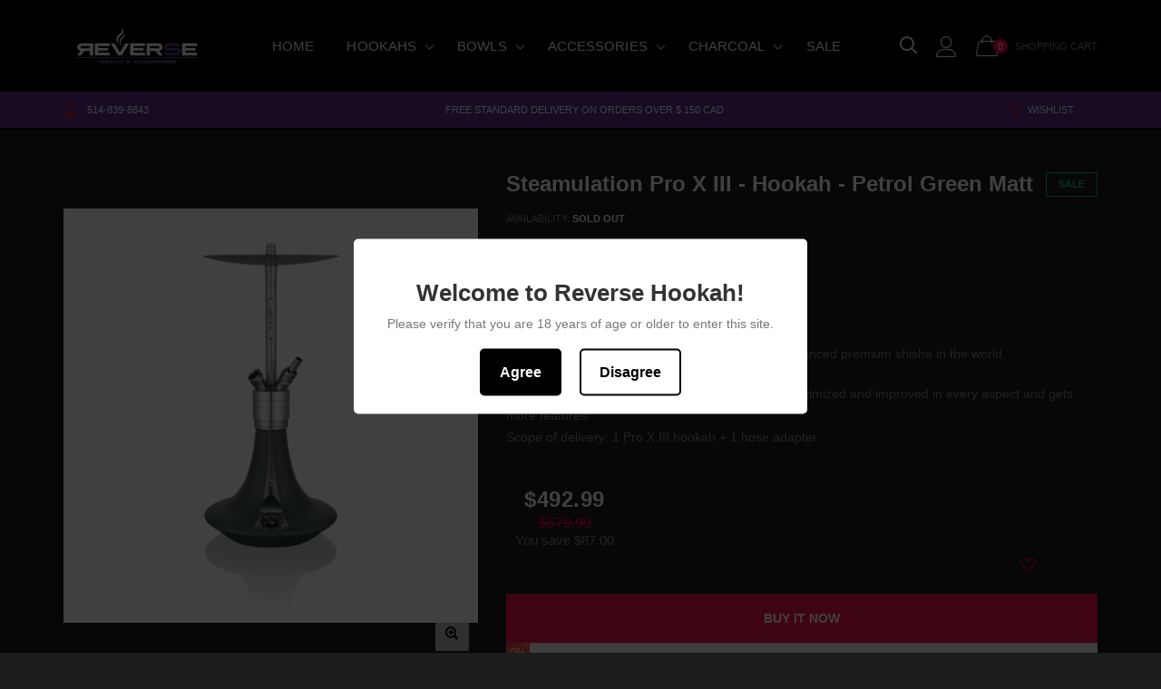

--- FILE ---
content_type: text/html; charset=utf-8
request_url: https://reversehookah.ca/products/steamulation-pro-x-iii-hookah-petrol-green-matt
body_size: 44213
content:

<!doctype html>
<!--[if IE 9]> <html class="ie9 no-js" lang="zxx"  itemscope itemtype="http://schema.org/WebPage"> <![endif]-->
<!--[if (gt IE 9)|!(IE)]><!--> <html class="no-js" lang="zxx"  itemscope itemtype="http://schema.org/WebPage"> <!--<![endif]-->
<head>
  <!-- Global site tag (gtag.js) - Google Analytics -->
<script async src="https://www.googletagmanager.com/gtag/js?id=G-KXZYJNKX41"></script>
<script>
  window.dataLayer = window.dataLayer || [];
  function gtag(){dataLayer.push(arguments);}
  gtag('js', new Date());

  gtag('config', 'G-KXZYJNKX41');
</script>
  
  
  
    <!-- Basic page needs ========================================= -->
<meta charset="utf-8">


<link rel="icon" href="//reversehookah.ca/cdn/shop/files/favicon_small.jpg?v=1669149312"/>
<!-- Goodwin Version 3.0 -->

<title> Steamulation Pro X III - Hookah - Petrol Green Matt  
     &ndash; Reverse Hookah 
</title>

    <meta name="description" content="Steamulation Purge Pro X III (Optimized!) The Steamulation Pro X III features the world’s most advanced purge system for multi-tube shishas. The unique Steamulation Purge Pro valves allow any user to easily blow out the bowl without having to remove valve balls. The valves on all four smoke ports work automatically in ">

<!-- Social meta ============================================== -->


  <meta property="og:type" content="product">
  <meta property="og:title" content="Steamulation Pro X III - Hookah - Petrol Green Matt">
  <meta property="og:url" content="https://reversehookah.ca/products/steamulation-pro-x-iii-hookah-petrol-green-matt">
  
    <meta property="og:image" content="http://reversehookah.ca/cdn/shop/products/steamulation-pro-x-3-petrol-green-matt-w-687x1030_grande.jpg?v=1675191272">
    <meta property="og:image:secure_url" content="https://reversehookah.ca/cdn/shop/products/steamulation-pro-x-3-petrol-green-matt-w-687x1030_grande.jpg?v=1675191272">
  
    <meta property="og:image" content="http://reversehookah.ca/cdn/shop/products/steamulation-pro-x-3-petrol-green-matt-b-687x1030_grande.jpg?v=1675191272">
    <meta property="og:image:secure_url" content="https://reversehookah.ca/cdn/shop/products/steamulation-pro-x-3-petrol-green-matt-b-687x1030_grande.jpg?v=1675191272">
  
    <meta property="og:image" content="http://reversehookah.ca/cdn/shop/products/pro-x-3-stem-engraving-smoke-angle-687x1030_68066f05-e9cc-4a9c-96cf-3b0232d3d447_grande.jpg?v=1675191272">
    <meta property="og:image:secure_url" content="https://reversehookah.ca/cdn/shop/products/pro-x-3-stem-engraving-smoke-angle-687x1030_68066f05-e9cc-4a9c-96cf-3b0232d3d447_grande.jpg?v=1675191272">
  
  <meta property="og:price:amount" content="492.99">
  <meta property="og:price:currency" content="CAD">
  


  <meta property="og:description" content="Steamulation Purge Pro X III (Optimized!) The Steamulation Pro X III features the world’s most advanced purge system for multi-tube shishas. The unique Steamulation Purge Pro valves allow any user to easily blow out the bowl without having to remove valve balls. The valves on all four smoke ports work automatically in ">


<meta property="og:site_name" content="Reverse Hookah">



  <meta name="twitter:card" content="summary">




  <meta name="twitter:title" content="Steamulation Pro X III - Hookah - Petrol Green Matt">
  <meta name="twitter:description" content="&lt;meta charset=&quot;UTF-8&quot;&gt;
&lt;p data-mce-fragment=&quot;1&quot;&gt;&lt;strong data-mce-fragment=&quot;1&quot;&gt;Steamulation Purge Pro X III (Optimized!)&lt;/strong&gt;&lt;/p&gt;
&lt;p data-mce-fragment=&quot;1&quot;&gt;The Steamulation Pro X III features the world’s most advanced purge system for multi-tube shishas. The unique Steamulation Purge Pro valves allow any user to easily blow out the bowl without having to remove valve balls. The valves on all four smoke ports work automatically in both directions (smoke &amp;amp; blow out). The intelligent system can even compensate for overpressure in the shisha and then use the free hose connections to blow off if necessary. The system has been optimized and improved again compared to the previous generation.&lt;/p&gt;
&lt;p data-mce-fragment=&quot;1&quot;&gt;&lt;strong data-mce-fragment=&quot;1&quot;&gt;Steamulation High-Flow System (New!)&lt;/strong&gt;&lt;/p&gt;
&lt;p data-mce-fragment=&quot;1&quot;&gt;The Steamulation Pro X (Gen.III) has been optimized in terms of flow and provided with larger flow cross-sections. The flow has been increased by 25% compared to its predecessor. At the same time, the adjustment range of the Steamulation Advanced Airflow Control is increased.&lt;/p&gt;
&lt;p data-mce-fragment=&quot;1&quot;&gt;&lt;strong data-mce-fragment=&quot;1&quot;&gt;Advanced Diffuser (New!)&lt;/strong&gt;&lt;/p&gt;
&lt;p data-mce-fragment=&quot;1&quot;&gt;The new Advanced Diffuser is inspired by the well-known Steamulation Cooling Diffuser. A buoyant ball in the diffuser prevents the water column from rising and oscillating in the immersion tube. On the one hand, this complements the overpressure function by making flooding of the hookah impossible. On the other hand, the smoking behavior is very positively influenced, as the oscillation of the water column is effectively dampened. When tightening, a pleasant draught and tightening occurs immediately, since water does not have to be displaced from the dip tube first. Also this function offers today exclusively only Steamulation and is not found in any other hookah on the market.&lt;/p&gt;
&lt;p data-mce-fragment=&quot;1&quot;&gt;&lt;strong data-mce-fragment=&quot;1&quot;&gt;X Blow Off + (New!)&lt;/strong&gt;&lt;/p&gt;
&lt;p data-mce-fragment=&quot;1&quot;&gt;With the Steamulation Pro X III, the well-known X Blow Off is supplemented by a plate Blow Off. By turning the Blow Off plate below the charcoal plate, the plate Blow Off can be activated and deactivated. With the familiar X Blow Off of its predecessor, the Steamulation Pro X III now offers 31 different Blow Off options. Choose your favorite!&lt;/p&gt;
&lt;p data-mce-fragment=&quot;1&quot;&gt;The X Blow Off + is an available accessory and can be used in combination with a sleeve&lt;/p&gt;
&lt;p data-mce-fragment=&quot;1&quot;&gt;&lt;strong data-mce-fragment=&quot;1&quot;&gt;Cooling Control Adapter (New!)&lt;/strong&gt;&lt;/p&gt;
&lt;p data-mce-fragment=&quot;1&quot;&gt;New is the optional Cooling Control Adapter. This optionally directs part of the blow-off air back into the upper smoke column to the tobacco head. This allows the tobacco head to be cooled in a targeted manner. The amount of air is adjustable and can either be switched off or remain permanently activated. The Cooling Control Adapter is simply inserted between the base and the smoke column and can be combined with all X Blow Offs and sleeves. (Note: When the Cooling System is inserted, the blow-off pressure increases slightly. This causes the overpressure function to respond earlier. If this is not desired, the overpressure function can be deactivated at the unused smoke ports by closing the AirFlow Control).&lt;/p&gt;
&lt;p data-mce-fragment=&quot;1&quot;&gt;The Cooling Control Adapter is available as an accessory!&lt;/p&gt;
&lt;p data-mce-fragment=&quot;1&quot;&gt;&lt;strong data-mce-fragment=&quot;1&quot;&gt;Steamulation AirFlow Control (Optimized!)&lt;/strong&gt;&lt;/p&gt;
&lt;p data-mce-fragment=&quot;1&quot;&gt;The Steamulation Pro X III allows its users to individually customize the flow at each hose connection using the Steamulation Airflow Control between traditional and modern as desired. Compared to its predecessor, the maximum draw has been increased and the hose connections have been adjusted to direct moisture directly back into the base. In addition, the ports can now be completely closed to turn off the overpressure function.&lt;/p&gt;
&lt;p data-mce-fragment=&quot;1&quot;&gt;&lt;strong data-mce-fragment=&quot;1&quot;&gt;Steamulation Dip Tube Control (Optimized!)&lt;/strong&gt;&lt;/p&gt;
&lt;p data-mce-fragment=&quot;1&quot;&gt;The new Dip Tube Control allows you to adjust the length of the dip tube in 10 different steps to further customize the draw and tightening of your Pro X.&lt;/p&gt;
&lt;p data-mce-fragment=&quot;1&quot;&gt;&lt;strong data-mce-fragment=&quot;1&quot;&gt;Grip Head Adapter (Optimized)&lt;/strong&gt;&lt;/p&gt;
&lt;p data-mce-fragment=&quot;1&quot;&gt;The Steamulation Pro X III now has a grip head adapter which is grooved to ensure maximum grip of your seal. Optimization even small detail!&lt;/p&gt;">
  <meta name="twitter:image" content="https://reversehookah.ca/cdn/shop/products/steamulation-pro-x-3-petrol-green-matt-w-687x1030_large.jpg?v=1675191272">
  <meta name="twitter:image:width" content="480">
  <meta name="twitter:image:height" content="480">
  
<!-- Helpers ================================================== -->
<link rel="canonical" href="https://reversehookah.ca/products/steamulation-pro-x-iii-hookah-petrol-green-matt">
<meta name="viewport" content="width=device-width, initial-scale=1, minimum-scale=1, maximum-scale=1">
<!-- Vendor CSS -->
<link href="//reversehookah.ca/cdn/shop/t/2/assets/styles-vendor.min.css?v=172349347972956395121624903528" rel="stylesheet" type="text/css" media="all" />
<link href="//reversehookah.ca/cdn/shop/t/2/assets/bootstrap.css?v=70095122952218279241624903502" rel="stylesheet" type="text/css" media="all" />
<!-- //Vendor CSS -->
<!-- Skin -->

    <link href="//reversehookah.ca/cdn/shop/t/2/assets/style.css?v=29215110614289666091627632622" rel="stylesheet" type="text/css" media="all" />

<!-- //Skin -->
<style>
    @media (min-width: 1200px){
    .container, body.boxed .page-content .holder:not(.fullwidth):not(.fullboxed), body.boxed .page-footer.global_width .holder, body .page-content .holder.boxed {
        max-width: 1170px;
    }
}
@media (min-width: 1200px){
    body.boxed .page-content .holder:not(.fullwidth):not(.fullboxed), body.boxed .page-footer.global_width .holder, body .page-content .holder.boxed {
        width: 1170px;
    }
}

body .aside > .holder,
body .aside > .holder > .container,
body .aside > .shopify-section > .holder,
body .aside > .shopify-section > .holder > .container {
    width: 100% !important;
    max-width: 100% !important;
}

.bnr.bnr-hover-dark:hover .bnr-caption:after {
    opacity: .15;
}

.mt-65:not([class*='mt-md-']) {
    margin-top: 65px !important;
}
@media (max-width: 767px) {
    [class*='mt-md-'].mt-65 {
        margin-top: 65px !important;
    }
}
@media (min-width: 768px) {
    .mt-md-65 {
        margin-top: 65px !important;
    }
}

/* arrows-style2 */
.title-wrap + .carousel-arrows.carousel-arrows--bottom, .title-with-right + .carousel-arrows.carousel-arrows--bottom, .prd-carousel-tabs + .carousel-arrows.carousel-arrows--bottom {
    margin-top: -20px;
}
@media only screen and (max-width: 479px){
    .title-wrap + .carousel-arrows.carousel-arrows--bottom, .title-with-right + .carousel-arrows.carousel-arrows--bottom, .prd-carousel-tabs + .carousel-arrows.carousel-arrows--bottom {
        margin-top: -5px;
    }
}
.carousel-arrows.carousel-arrows--bottom:empty {
    display: none;
}
.carousel-arrows--bottom .slick-prev, .carousel-arrows--bottom .slick-next {
    margin: 0 12px !important;
    width: 50px !important;
}

.carousel-arrows--bottom .slick-prev:before, .carousel-arrows--bottom .slick-next:before {
    font-size: 25px !important;
}

.carousel-arrows--bottom .slick-prev:before, .arrows-style2.bnslider-arrows .slick-prev:before {
    display: inline-block;
    width: 100%;
    height: 100%;
    content: '';
    -webkit-mask: url("data:image/svg+xml; utf8, <svg version='1.1' xmlns='http://www.w3.org/2000/svg' width='57' height='32' viewBox='0 0 57 32'><title>arrow</title><path d='M1.354 16.13l6.106-5.521v4.677h47.802v1.298h-47.738v4.806z'></path></svg>") no-repeat 50% 50%;
    mask: url("data:image/svg+xml; utf8, <svg version='1.1' xmlns='http://www.w3.org/2000/svg' width='57' height='32' viewBox='0 0 57 32'><title>arrow</title><path d='M1.354 16.13l6.106-5.521v4.677h47.802v1.298h-47.738v4.806z'></path></svg>") no-repeat 50% 50%;
    -webkit-mask-size: cover;
    mask-size: cover;
    background-color: #000;
}

.carousel-arrows--bottom .slick-next:before, .arrows-style2.bnslider-arrows .slick-next:before {
    display: inline-block;
    width: 100%;
    height: 100%;
    content: '';
    -webkit-mask: url("data:image/svg+xml; utf8, <svg version='1.1' xmlns='http://www.w3.org/2000/svg' width='57' height='32' viewBox='0 0 57 32'><title>right-arrow-long2</title><path d='M55.271 16.13l-6.106-5.521v4.677h-47.802v1.298h47.738v4.806z'></path></svg>") no-repeat 50% 50%;
    mask: url("data:image/svg+xml; utf8, <svg version='1.1' xmlns='http://www.w3.org/2000/svg' width='57' height='32' viewBox='0 0 57 32'><title>right-arrow-long2</title><path d='M55.271 16.13l-6.106-5.521v4.677h-47.802v1.298h47.738v4.806z'></path></svg>") no-repeat 50% 50%;
    -webkit-mask-size: cover;
    mask-size: cover;
    background-color: #000;
}

.arrows-style2.bnslider-arrows .slick-prev, .arrows-style2.bnslider-arrows .slick-next {
    padding: 0;
}

.arrows-style2.bnslider-arrows .slick-prev:before, .arrows-style2.bnslider-arrows .slick-next:before {
    display: inline-block;
    position: relative;
    top: 5px;
    margin: 0 10px;
    width: 50px;
    height: 20px;
}
.arrows-style2.bnslider-arrows .slick-next:before {
    float: right;
    top: 0;
}
.carousel-arrows--bottom > * {
    position: static;
}

.carousel-arrows--bottom {
    margin: 30px auto 30px;
    display: flex;
    justify-content: center;
}

@media (max-width: 1199px) {
    .slick-slider + .carousel-arrows--bottom {
        margin-top: 30px;
        margin-bottom: 0;
    }
}
/* //arrows-style2 */

@media (min-width: 768px) {
    .pt-md-12 {
        padding-top: 120px !important;
    }
    .pt-md-16 {
        padding-top: 160px !important;
    }
    .pt-md-20 {
        padding-top: 200px !important;
    }
    .pb-md-12 {
        padding-bottom: 120px !important;
    }
    .pb-md-16 {
        padding-bottom: 160px !important;
    }
    .pb-md-20 {
        padding-bottom: 200px !important;
    }
}
@media (min-width: 1200px) {
    .pt-lg-12 {
        padding-top: 120px !important;
    }
    .pt-lg-16 {
        padding-top: 160px !important;
    }
    .pt-lg-20 {
        padding-top: 200px !important;
    }
    .pb-lg-12 {
        padding-bottom: 120px !important;
    }
    .pb-lg-16 {
        padding-bottom: 160px !important;
    }
    .pb-lg-20 {
        padding-bottom: 200px !important;
    }
}

.holder {
    background-position: center;
}
.holder.bg-top {
    background-position-y: top;
}
</style>

<noscript id="deferred-styles">
    <!--icon font-->
    <link href="//reversehookah.ca/cdn/shop/t/2/assets/icomoon.css?v=139869130493782092871625689294" rel="stylesheet" type="text/css" media="all" />
    
    <link href="//reversehookah.ca/cdn/shop/t/2/assets/animate.min.css?v=21518510298415284291624903494" rel="stylesheet" type="text/css" media="all" />
    <link href="//reversehookah.ca/cdn/shop/t/2/assets/custom.css?v=173554486755638296721625689113" rel="stylesheet" type="text/css" media="all" />
    <!--custom font-->
    















    
    
    
    
    
    



</noscript>
<script>
	var loadDeferredStyles = function () {
		var addStylesNode = document.getElementById("deferred-styles");
		var replacement = document.createElement("div");
		replacement.innerHTML = addStylesNode.textContent;
		document.body.appendChild(replacement)
		addStylesNode.parentElement.removeChild(addStylesNode);
//		document.getElementById('body').style.opacity = "1";
	};
	var raf = window.requestAnimationFrame || window.mozRequestAnimationFrame ||
		window.webkitRequestAnimationFrame || window.msRequestAnimationFrame;
	if (raf) raf(function () {
		window.setTimeout(loadDeferredStyles, 0);
	});
	else window.addEventListener('load', loadDeferredStyles);
</script>
<script>
	window.lazySizesConfig = window.lazySizesConfig || {};
	window.lazySizesConfig.expand = 300;
	window.lazySizesConfig.expFactor = 1.4;
</script>

<script src="//reversehookah.ca/cdn/shop/t/2/assets/vendor-head.min.js?v=134190193316246577441624903553" ></script>
<script>
	window.js_helper = {};
	js_helper = {
		strings: {
			addToCart: "Add to Cart",
			soldOut: "Sold Out",
			in_stock: "In stock",
			unavailable: "Unavailable",
			regularPrice: "Translation missing: en.products.product.regular_price",
			salePrice: "Translation missing: en.products.product.sale_price",
			sale: "Translation missing: en.products.product.on_sale",
			adding: "Translation missing: en.theme.add_to_cart.adding",
			added: "Translation missing: en.theme.add_to_cart.added",
			error: "Translation missing: en.theme.add_to_cart.error",
			remove: "Remove",
			quantity: "Qty",
			view_full_info: "View Full Info",
			remove_from_wishlist: "Remove From Wishlist"
		},
		moneyFormat: "\u003cspan class='money'\u003e${{amount}}\u003c\/span\u003e",
		moneyFormatWithCurrency: "\u003cspan class='money'\u003e${{amount}} CAD\u003c\/span\u003e",
		cart: {"note":null,"attributes":{},"original_total_price":0,"total_price":0,"total_discount":0,"total_weight":0.0,"item_count":0,"items":[],"requires_shipping":false,"currency":"CAD","items_subtotal_price":0,"cart_level_discount_applications":[],"checkout_charge_amount":0},
		routes: {
			all_products_collection_url:"\/collections\/all",
			cart_url:"\/cart"
		}
	}
	var price_format = "<span class='money'>${{amount}} CAD</span>";
	var moneyFormat = "\u003cspan class='money'\u003e${{amount}}\u003c\/span\u003e";
	locale = [];
	window.shopCurrency = "CAD";
	window.supported_currencies = "$:CAD:Canadian dollars|$:USD:United states dollars";
	checkout_popup_free_shipping_count = 150;
	checkout_popup_free_shipping_yes = true;
	free_shipping_header_cart_yes = true;
	locales = {
		recently_added_items: "Recently added item(s)&#x200E;",
		no_items_in_cart: "Your Cart is empty",
		remove: "Remove",
		edit: "Edit",
		price: "price",
		empty_minicart_text_1: "YOUR SHOPPING CART IS CURRENTLY EMPTY",
		empty_minicart_text_2: "Do not hesitate.",
		empty_minicart_text_3: "Check out our wide range of products!",
		recently_added_items: "Recently added item(s)&#x200E;",
		subtotal: "Subtotal",
		go_to_checkout: "Go to Checkout",
		view_cart: "view cart",
		qty: "Qty",
		apply: "Apply",
		added: "Added",
		add_to_cart: "Add to Cart",
		adding: "Adding...",
		days: "DAYS",
		hrs: "HRS",
		min: "MIN",
		sec: "SEC",
		inventory_error: "Unfortunately, there is no more products!",
		checkout_popup_free_condition_text: 'Spend <span class="free-shipping-current"></span> more and get free shipping!',
		free_shipping_from: "free shipping from",
		congrats: "Congratulations! You&#39;ve Got Free Shipping!",
		out_of_stock: "OUT OF STOCK",
		in_stock: "In stock",
		pre_order: "Pre-order",
		select_the_variant: "Select variant of the product, please!",
		you_save: "You save"
	};
	window.shopInfo = {version: '3.0', uuid: '8wryv59xpusx99ypus4427pusx9v9pus0y96814vw97v', theme_id: 22861685, store: 'https://reverse-hookah.myshopify.com', xyz: 'infoportions34reversehookah.ca', zzz: 'infosweet17soltreversehookah.ca'};
</script>
    

                  <script>
              if (typeof BSS_PL == 'undefined') {
                  var BSS_PL = {};
              }
              var bssPlApiServer = "https://product-labels-pro.bsscommerce.com";
              BSS_PL.customerTags = 'null';
              BSS_PL.configData = [];
              BSS_PL.storeId = 13166;
              BSS_PL.currentPlan = "false";
              BSS_PL.storeIdCustomOld = "10678";
              BSS_PL.storeIdOldWIthPriority = "12200";
              </script>
          <style>
.homepage-slideshow .slick-slide .bss_pl_img {
    visibility: hidden !important;
}
</style>
                    <!-- BEGIN app block: shopify://apps/sami-product-labels/blocks/app-embed-block/b9b44663-5d51-4be1-8104-faedd68da8c5 --><script type="text/javascript">
  window.Samita = window.Samita || {};
  Samita.ProductLabels = Samita.ProductLabels || {};
  Samita.ProductLabels.locale  = {"shop_locale":{"locale":"en","enabled":true,"primary":true,"published":true}};
  Samita.ProductLabels.page = {title : document.title.replaceAll('"', "'"), href : window.location.href, type: "product", page_id: ""};
  Samita.ProductLabels.dataShop = Samita.ProductLabels.dataShop || {};Samita.ProductLabels.dataShop = {"id":2757,"install":1,"configuration":{"money_format":"<span class='money'>${{amount}}</span>"},"pricing":{"plan":"BETA","features":{"chose_product_form_collections_tag":true,"design_custom_unlimited_position":false,"design_countdown_timer_label_badge":true,"design_text_hover_label_badge":true,"label_display_product_page_first_image":false,"choose_product_variants":true,"conditions_specific_products":-1,"conditions_include_exclude_product_tag":true,"conditions_inventory_status":true,"conditions_sale_products":false,"conditions_customer_tag":true,"conditions_products_created_published":true,"conditions_set_visibility_date_time":true,"images_samples":{"collections":["payment","fresh_green","free_labels","custom","suggestions_for_you","all","valentine","beauty","new","newArrival","discount","sale","comboOffers","quality","bestseller","blackFriday","newYear","free","fewLeft","earthDay","laborDay","boxingDay","christmas","preOrder"]},"badges_labels_conditions":{"fields":["ALL","PRODUCTS","TITLE","TYPE","VENDOR","VARIANT_PRICE","COMPARE_PRICE","SALE_PRICE","TAG","WEIGHT","CREATE","PUBLISH","INVENTORY","VARIANTS","COLLECTIONS","CUSTOMER","CUSTOMER_TAG","CUSTOMER_ORDER_COUNT","CUSTOMER_TOTAL_SPENT","CUSTOMER_PURCHASE","CUSTOMER_COMPANY_NAME","PAGE"]}}},"settings":{"general":{"maximum_condition":"3"},"translations":{"default":{"Days":"d","Hours":"h","Minutes":"m","Seconds":"s"}},"time_show_app_offer":"2023-08-07T14:50:18.637807Z"},"url":"reverse-hookah.myshopify.com","api_url":"","app_url":"https://label.samita.io/"};Samita.ProductLabels.dataShop.configuration.money_format = "\u003cspan class='money'\u003e${{amount}}\u003c\/span\u003e";if (typeof Shopify!= "undefined" && Shopify?.theme?.role != "main") {Samita.ProductLabels.dataShop.settings.notUseSearchFileApp = false;}
  Samita.ProductLabels.theme_id =null;
  Samita.ProductLabels.products = Samita.ProductLabels.products || [];Samita.ProductLabels.product ={"id":7677403070634,"title":"Steamulation Pro X III - Hookah - Petrol Green Matt","handle":"steamulation-pro-x-iii-hookah-petrol-green-matt","description":"\u003cmeta charset=\"UTF-8\"\u003e\n\u003cp data-mce-fragment=\"1\"\u003e\u003cstrong data-mce-fragment=\"1\"\u003eSteamulation Purge Pro X III (Optimized!)\u003c\/strong\u003e\u003c\/p\u003e\n\u003cp data-mce-fragment=\"1\"\u003eThe Steamulation Pro X III features the world’s most advanced purge system for multi-tube shishas. The unique Steamulation Purge Pro valves allow any user to easily blow out the bowl without having to remove valve balls. The valves on all four smoke ports work automatically in both directions (smoke \u0026amp; blow out). The intelligent system can even compensate for overpressure in the shisha and then use the free hose connections to blow off if necessary. The system has been optimized and improved again compared to the previous generation.\u003c\/p\u003e\n\u003cp data-mce-fragment=\"1\"\u003e\u003cstrong data-mce-fragment=\"1\"\u003eSteamulation High-Flow System (New!)\u003c\/strong\u003e\u003c\/p\u003e\n\u003cp data-mce-fragment=\"1\"\u003eThe Steamulation Pro X (Gen.III) has been optimized in terms of flow and provided with larger flow cross-sections. The flow has been increased by 25% compared to its predecessor. At the same time, the adjustment range of the Steamulation Advanced Airflow Control is increased.\u003c\/p\u003e\n\u003cp data-mce-fragment=\"1\"\u003e\u003cstrong data-mce-fragment=\"1\"\u003eAdvanced Diffuser (New!)\u003c\/strong\u003e\u003c\/p\u003e\n\u003cp data-mce-fragment=\"1\"\u003eThe new Advanced Diffuser is inspired by the well-known Steamulation Cooling Diffuser. A buoyant ball in the diffuser prevents the water column from rising and oscillating in the immersion tube. On the one hand, this complements the overpressure function by making flooding of the hookah impossible. On the other hand, the smoking behavior is very positively influenced, as the oscillation of the water column is effectively dampened. When tightening, a pleasant draught and tightening occurs immediately, since water does not have to be displaced from the dip tube first. Also this function offers today exclusively only Steamulation and is not found in any other hookah on the market.\u003c\/p\u003e\n\u003cp data-mce-fragment=\"1\"\u003e\u003cstrong data-mce-fragment=\"1\"\u003eX Blow Off + (New!)\u003c\/strong\u003e\u003c\/p\u003e\n\u003cp data-mce-fragment=\"1\"\u003eWith the Steamulation Pro X III, the well-known X Blow Off is supplemented by a plate Blow Off. By turning the Blow Off plate below the charcoal plate, the plate Blow Off can be activated and deactivated. With the familiar X Blow Off of its predecessor, the Steamulation Pro X III now offers 31 different Blow Off options. Choose your favorite!\u003c\/p\u003e\n\u003cp data-mce-fragment=\"1\"\u003eThe X Blow Off + is an available accessory and can be used in combination with a sleeve\u003c\/p\u003e\n\u003cp data-mce-fragment=\"1\"\u003e\u003cstrong data-mce-fragment=\"1\"\u003eCooling Control Adapter (New!)\u003c\/strong\u003e\u003c\/p\u003e\n\u003cp data-mce-fragment=\"1\"\u003eNew is the optional Cooling Control Adapter. This optionally directs part of the blow-off air back into the upper smoke column to the tobacco head. This allows the tobacco head to be cooled in a targeted manner. The amount of air is adjustable and can either be switched off or remain permanently activated. The Cooling Control Adapter is simply inserted between the base and the smoke column and can be combined with all X Blow Offs and sleeves. (Note: When the Cooling System is inserted, the blow-off pressure increases slightly. This causes the overpressure function to respond earlier. If this is not desired, the overpressure function can be deactivated at the unused smoke ports by closing the AirFlow Control).\u003c\/p\u003e\n\u003cp data-mce-fragment=\"1\"\u003eThe Cooling Control Adapter is available as an accessory!\u003c\/p\u003e\n\u003cp data-mce-fragment=\"1\"\u003e\u003cstrong data-mce-fragment=\"1\"\u003eSteamulation AirFlow Control (Optimized!)\u003c\/strong\u003e\u003c\/p\u003e\n\u003cp data-mce-fragment=\"1\"\u003eThe Steamulation Pro X III allows its users to individually customize the flow at each hose connection using the Steamulation Airflow Control between traditional and modern as desired. Compared to its predecessor, the maximum draw has been increased and the hose connections have been adjusted to direct moisture directly back into the base. In addition, the ports can now be completely closed to turn off the overpressure function.\u003c\/p\u003e\n\u003cp data-mce-fragment=\"1\"\u003e\u003cstrong data-mce-fragment=\"1\"\u003eSteamulation Dip Tube Control (Optimized!)\u003c\/strong\u003e\u003c\/p\u003e\n\u003cp data-mce-fragment=\"1\"\u003eThe new Dip Tube Control allows you to adjust the length of the dip tube in 10 different steps to further customize the draw and tightening of your Pro X.\u003c\/p\u003e\n\u003cp data-mce-fragment=\"1\"\u003e\u003cstrong data-mce-fragment=\"1\"\u003eGrip Head Adapter (Optimized)\u003c\/strong\u003e\u003c\/p\u003e\n\u003cp data-mce-fragment=\"1\"\u003eThe Steamulation Pro X III now has a grip head adapter which is grooved to ensure maximum grip of your seal. Optimization even small detail!\u003c\/p\u003e","published_at":"2023-01-31T17:42:31-05:00","created_at":"2023-01-31T13:53:11-05:00","vendor":"Steamulation","type":"Hookah","tags":["Green","Pro X III","Steamulation"],"price":49299,"price_min":49299,"price_max":49299,"available":false,"price_varies":false,"compare_at_price":57999,"compare_at_price_min":57999,"compare_at_price_max":57999,"compare_at_price_varies":false,"variants":[{"id":44336539828394,"title":"Default Title","option1":"Default Title","option2":null,"option3":null,"sku":"","requires_shipping":true,"taxable":true,"featured_image":null,"available":false,"name":"Steamulation Pro X III - Hookah - Petrol Green Matt","public_title":null,"options":["Default Title"],"price":49299,"weight":0,"compare_at_price":57999,"inventory_management":"shopify","barcode":"","requires_selling_plan":false,"selling_plan_allocations":[]}],"images":["\/\/reversehookah.ca\/cdn\/shop\/products\/steamulation-pro-x-3-petrol-green-matt-w-687x1030.jpg?v=1675191272","\/\/reversehookah.ca\/cdn\/shop\/products\/steamulation-pro-x-3-petrol-green-matt-b-687x1030.jpg?v=1675191272","\/\/reversehookah.ca\/cdn\/shop\/products\/pro-x-3-stem-engraving-smoke-angle-687x1030_68066f05-e9cc-4a9c-96cf-3b0232d3d447.jpg?v=1675191272","\/\/reversehookah.ca\/cdn\/shop\/products\/pro-x-3-advanced-diffusor-687x1030_53908216-5565-46ad-8799-d3abadcd1a6c.jpg?v=1675191272","\/\/reversehookah.ca\/cdn\/shop\/products\/pro-x-3-airflow-687x1030_ad8623fb-5da5-45ad-8f02-5515c2c741a2.jpg?v=1675191272","\/\/reversehookah.ca\/cdn\/shop\/products\/pro-x-3-coal-plate-687x1030_e84c8350-e9cc-4686-9d9a-daa0639c4fa4.jpg?v=1675191272","\/\/reversehookah.ca\/cdn\/shop\/products\/pro-x-3-cooling-control-adapter-687x1030_26c9f921-6d7f-4de5-964e-89ce001ec353.jpg?v=1675191272","\/\/reversehookah.ca\/cdn\/shop\/products\/pro-x-3-dip-tube-control-687x1030_fcb3b0c1-702b-439f-a017-936dafabbf5d.jpg?v=1675191272","\/\/reversehookah.ca\/cdn\/shop\/products\/pro-x-3-steamclick-360-687x1030_50cbbc16-5214-4dba-b3b9-12c5c9aae8a0.jpg?v=1675191272","\/\/reversehookah.ca\/cdn\/shop\/products\/pro-x-3-x-blow-off-plus-mounted-with-gold-leaf-sleeve-687x1030_61cb629d-815c-4ef3-8239-16c9211916d7.jpg?v=1675191269"],"featured_image":"\/\/reversehookah.ca\/cdn\/shop\/products\/steamulation-pro-x-3-petrol-green-matt-w-687x1030.jpg?v=1675191272","options":["Title"],"media":[{"alt":"Steamulation Pro X III - Hookah - Petrol Green Matt","id":28311847010474,"position":1,"preview_image":{"aspect_ratio":1.0,"height":1000,"width":1000,"src":"\/\/reversehookah.ca\/cdn\/shop\/products\/steamulation-pro-x-3-petrol-green-matt-w-687x1030.jpg?v=1675191272"},"aspect_ratio":1.0,"height":1000,"media_type":"image","src":"\/\/reversehookah.ca\/cdn\/shop\/products\/steamulation-pro-x-3-petrol-green-matt-w-687x1030.jpg?v=1675191272","width":1000},{"alt":null,"id":28311847370922,"position":2,"preview_image":{"aspect_ratio":1.0,"height":1000,"width":1000,"src":"\/\/reversehookah.ca\/cdn\/shop\/products\/steamulation-pro-x-3-petrol-green-matt-b-687x1030.jpg?v=1675191272"},"aspect_ratio":1.0,"height":1000,"media_type":"image","src":"\/\/reversehookah.ca\/cdn\/shop\/products\/steamulation-pro-x-3-petrol-green-matt-b-687x1030.jpg?v=1675191272","width":1000},{"alt":null,"id":28311845896362,"position":3,"preview_image":{"aspect_ratio":1.0,"height":1000,"width":1000,"src":"\/\/reversehookah.ca\/cdn\/shop\/products\/pro-x-3-stem-engraving-smoke-angle-687x1030_68066f05-e9cc-4a9c-96cf-3b0232d3d447.jpg?v=1675191272"},"aspect_ratio":1.0,"height":1000,"media_type":"image","src":"\/\/reversehookah.ca\/cdn\/shop\/products\/pro-x-3-stem-engraving-smoke-angle-687x1030_68066f05-e9cc-4a9c-96cf-3b0232d3d447.jpg?v=1675191272","width":1000},{"alt":null,"id":28311845699754,"position":4,"preview_image":{"aspect_ratio":1.0,"height":1000,"width":1000,"src":"\/\/reversehookah.ca\/cdn\/shop\/products\/pro-x-3-advanced-diffusor-687x1030_53908216-5565-46ad-8799-d3abadcd1a6c.jpg?v=1675191272"},"aspect_ratio":1.0,"height":1000,"media_type":"image","src":"\/\/reversehookah.ca\/cdn\/shop\/products\/pro-x-3-advanced-diffusor-687x1030_53908216-5565-46ad-8799-d3abadcd1a6c.jpg?v=1675191272","width":1000},{"alt":null,"id":28311845732522,"position":5,"preview_image":{"aspect_ratio":1.0,"height":1000,"width":1000,"src":"\/\/reversehookah.ca\/cdn\/shop\/products\/pro-x-3-airflow-687x1030_ad8623fb-5da5-45ad-8f02-5515c2c741a2.jpg?v=1675191272"},"aspect_ratio":1.0,"height":1000,"media_type":"image","src":"\/\/reversehookah.ca\/cdn\/shop\/products\/pro-x-3-airflow-687x1030_ad8623fb-5da5-45ad-8f02-5515c2c741a2.jpg?v=1675191272","width":1000},{"alt":null,"id":28311845765290,"position":6,"preview_image":{"aspect_ratio":1.0,"height":1000,"width":1000,"src":"\/\/reversehookah.ca\/cdn\/shop\/products\/pro-x-3-coal-plate-687x1030_e84c8350-e9cc-4686-9d9a-daa0639c4fa4.jpg?v=1675191272"},"aspect_ratio":1.0,"height":1000,"media_type":"image","src":"\/\/reversehookah.ca\/cdn\/shop\/products\/pro-x-3-coal-plate-687x1030_e84c8350-e9cc-4686-9d9a-daa0639c4fa4.jpg?v=1675191272","width":1000},{"alt":null,"id":28311845798058,"position":7,"preview_image":{"aspect_ratio":1.0,"height":1000,"width":1000,"src":"\/\/reversehookah.ca\/cdn\/shop\/products\/pro-x-3-cooling-control-adapter-687x1030_26c9f921-6d7f-4de5-964e-89ce001ec353.jpg?v=1675191272"},"aspect_ratio":1.0,"height":1000,"media_type":"image","src":"\/\/reversehookah.ca\/cdn\/shop\/products\/pro-x-3-cooling-control-adapter-687x1030_26c9f921-6d7f-4de5-964e-89ce001ec353.jpg?v=1675191272","width":1000},{"alt":null,"id":28311845830826,"position":8,"preview_image":{"aspect_ratio":1.0,"height":1000,"width":1000,"src":"\/\/reversehookah.ca\/cdn\/shop\/products\/pro-x-3-dip-tube-control-687x1030_fcb3b0c1-702b-439f-a017-936dafabbf5d.jpg?v=1675191272"},"aspect_ratio":1.0,"height":1000,"media_type":"image","src":"\/\/reversehookah.ca\/cdn\/shop\/products\/pro-x-3-dip-tube-control-687x1030_fcb3b0c1-702b-439f-a017-936dafabbf5d.jpg?v=1675191272","width":1000},{"alt":null,"id":28311845863594,"position":9,"preview_image":{"aspect_ratio":1.0,"height":1000,"width":1000,"src":"\/\/reversehookah.ca\/cdn\/shop\/products\/pro-x-3-steamclick-360-687x1030_50cbbc16-5214-4dba-b3b9-12c5c9aae8a0.jpg?v=1675191272"},"aspect_ratio":1.0,"height":1000,"media_type":"image","src":"\/\/reversehookah.ca\/cdn\/shop\/products\/pro-x-3-steamclick-360-687x1030_50cbbc16-5214-4dba-b3b9-12c5c9aae8a0.jpg?v=1675191272","width":1000},{"alt":null,"id":28311845994666,"position":10,"preview_image":{"aspect_ratio":1.0,"height":1000,"width":1000,"src":"\/\/reversehookah.ca\/cdn\/shop\/products\/pro-x-3-x-blow-off-plus-mounted-with-gold-leaf-sleeve-687x1030_61cb629d-815c-4ef3-8239-16c9211916d7.jpg?v=1675191269"},"aspect_ratio":1.0,"height":1000,"media_type":"image","src":"\/\/reversehookah.ca\/cdn\/shop\/products\/pro-x-3-x-blow-off-plus-mounted-with-gold-leaf-sleeve-687x1030_61cb629d-815c-4ef3-8239-16c9211916d7.jpg?v=1675191269","width":1000}],"requires_selling_plan":false,"selling_plan_groups":[],"content":"\u003cmeta charset=\"UTF-8\"\u003e\n\u003cp data-mce-fragment=\"1\"\u003e\u003cstrong data-mce-fragment=\"1\"\u003eSteamulation Purge Pro X III (Optimized!)\u003c\/strong\u003e\u003c\/p\u003e\n\u003cp data-mce-fragment=\"1\"\u003eThe Steamulation Pro X III features the world’s most advanced purge system for multi-tube shishas. The unique Steamulation Purge Pro valves allow any user to easily blow out the bowl without having to remove valve balls. The valves on all four smoke ports work automatically in both directions (smoke \u0026amp; blow out). The intelligent system can even compensate for overpressure in the shisha and then use the free hose connections to blow off if necessary. The system has been optimized and improved again compared to the previous generation.\u003c\/p\u003e\n\u003cp data-mce-fragment=\"1\"\u003e\u003cstrong data-mce-fragment=\"1\"\u003eSteamulation High-Flow System (New!)\u003c\/strong\u003e\u003c\/p\u003e\n\u003cp data-mce-fragment=\"1\"\u003eThe Steamulation Pro X (Gen.III) has been optimized in terms of flow and provided with larger flow cross-sections. The flow has been increased by 25% compared to its predecessor. At the same time, the adjustment range of the Steamulation Advanced Airflow Control is increased.\u003c\/p\u003e\n\u003cp data-mce-fragment=\"1\"\u003e\u003cstrong data-mce-fragment=\"1\"\u003eAdvanced Diffuser (New!)\u003c\/strong\u003e\u003c\/p\u003e\n\u003cp data-mce-fragment=\"1\"\u003eThe new Advanced Diffuser is inspired by the well-known Steamulation Cooling Diffuser. A buoyant ball in the diffuser prevents the water column from rising and oscillating in the immersion tube. On the one hand, this complements the overpressure function by making flooding of the hookah impossible. On the other hand, the smoking behavior is very positively influenced, as the oscillation of the water column is effectively dampened. When tightening, a pleasant draught and tightening occurs immediately, since water does not have to be displaced from the dip tube first. Also this function offers today exclusively only Steamulation and is not found in any other hookah on the market.\u003c\/p\u003e\n\u003cp data-mce-fragment=\"1\"\u003e\u003cstrong data-mce-fragment=\"1\"\u003eX Blow Off + (New!)\u003c\/strong\u003e\u003c\/p\u003e\n\u003cp data-mce-fragment=\"1\"\u003eWith the Steamulation Pro X III, the well-known X Blow Off is supplemented by a plate Blow Off. By turning the Blow Off plate below the charcoal plate, the plate Blow Off can be activated and deactivated. With the familiar X Blow Off of its predecessor, the Steamulation Pro X III now offers 31 different Blow Off options. Choose your favorite!\u003c\/p\u003e\n\u003cp data-mce-fragment=\"1\"\u003eThe X Blow Off + is an available accessory and can be used in combination with a sleeve\u003c\/p\u003e\n\u003cp data-mce-fragment=\"1\"\u003e\u003cstrong data-mce-fragment=\"1\"\u003eCooling Control Adapter (New!)\u003c\/strong\u003e\u003c\/p\u003e\n\u003cp data-mce-fragment=\"1\"\u003eNew is the optional Cooling Control Adapter. This optionally directs part of the blow-off air back into the upper smoke column to the tobacco head. This allows the tobacco head to be cooled in a targeted manner. The amount of air is adjustable and can either be switched off or remain permanently activated. The Cooling Control Adapter is simply inserted between the base and the smoke column and can be combined with all X Blow Offs and sleeves. (Note: When the Cooling System is inserted, the blow-off pressure increases slightly. This causes the overpressure function to respond earlier. If this is not desired, the overpressure function can be deactivated at the unused smoke ports by closing the AirFlow Control).\u003c\/p\u003e\n\u003cp data-mce-fragment=\"1\"\u003eThe Cooling Control Adapter is available as an accessory!\u003c\/p\u003e\n\u003cp data-mce-fragment=\"1\"\u003e\u003cstrong data-mce-fragment=\"1\"\u003eSteamulation AirFlow Control (Optimized!)\u003c\/strong\u003e\u003c\/p\u003e\n\u003cp data-mce-fragment=\"1\"\u003eThe Steamulation Pro X III allows its users to individually customize the flow at each hose connection using the Steamulation Airflow Control between traditional and modern as desired. Compared to its predecessor, the maximum draw has been increased and the hose connections have been adjusted to direct moisture directly back into the base. In addition, the ports can now be completely closed to turn off the overpressure function.\u003c\/p\u003e\n\u003cp data-mce-fragment=\"1\"\u003e\u003cstrong data-mce-fragment=\"1\"\u003eSteamulation Dip Tube Control (Optimized!)\u003c\/strong\u003e\u003c\/p\u003e\n\u003cp data-mce-fragment=\"1\"\u003eThe new Dip Tube Control allows you to adjust the length of the dip tube in 10 different steps to further customize the draw and tightening of your Pro X.\u003c\/p\u003e\n\u003cp data-mce-fragment=\"1\"\u003e\u003cstrong data-mce-fragment=\"1\"\u003eGrip Head Adapter (Optimized)\u003c\/strong\u003e\u003c\/p\u003e\n\u003cp data-mce-fragment=\"1\"\u003eThe Steamulation Pro X III now has a grip head adapter which is grooved to ensure maximum grip of your seal. Optimization even small detail!\u003c\/p\u003e"};
    Samita.ProductLabels.product.collections =[271928295594,273453449386,275718930602];
    Samita.ProductLabels.product.metafields = {};
    Samita.ProductLabels.product.variants = [{
          "id":44336539828394,
          "title":"Default Title",
          "name":null,
          "compare_at_price":57999,
          "price":49299,
          "available":false,
          "weight":0,
          "sku":"",
          "inventory_quantity":0,
          "metafields":{}
        }];if (typeof Shopify!= "undefined" && Shopify?.theme?.id == 124318417066) {Samita.ProductLabels.themeInfo = {"id":124318417066,"name":"Reverse Hookah","role":"main","theme_store_id":null,"theme_name":"Goodwin","theme_version":"3.0"};}if (typeof Shopify!= "undefined" && Shopify?.theme?.id == 124318417066) {Samita.ProductLabels.theme = {"selectors":{"product":{"elementSelectors":[".product-top",".Product",".product-page-container","#ProductSection-product-template",".product",".product-main",".grid",".grid.product-single","#__pf",".gfqv-product-wrapper",".ga-product",".t4s-container",".gCartItem, .flexRow.noGutter, .cart__row, .line-item, .cart-item, .cart-row, .CartItem, .cart-line-item, .cart-table tbody tr, .container-indent table tbody tr"],"link":"[samitaPL-product-link], a.product-block__link[href*=\"/products/\"], a.indiv-product__link[href*=\"/products/\"], a.thumbnail__link[href*=\"/products/\"], a.product-item__link[href*=\"/products/\"], a.product-card__link[href*=\"/products/\"], a.product-card-link[href*=\"/products/\"], a.product-block__image__link[href*=\"/products/\"], a.stretched-link[href*=\"/products/\"], a.grid-product__link[href*=\"/products/\"], a.product-grid-item--link[href*=\"/products/\"], a.product-link[href*=\"/products/\"], a.product__link[href*=\"/products/\"], a.full-unstyled-link[href*=\"/products/\"], a.grid-item__link[href*=\"/products/\"], a.grid-product__link[href*=\"/products/\"], a[data-product-page-link][href*=\"/products/\"], a[href*=\"/products/\"]:not(.logo-bar__link,.site-nav__link,.mobile-nav__link,.hero__sidebyside-image-link)","signal":"[data-product-handle], [data-product-id]","notSignal":":not([data-section-id=\"product-recommendations\"],[data-section-type=\"product-recommendations\"],#product-area,#looxReviews)","priceSelectors":[".product-option .cvc-money","#ProductPrice-product-template",".product-block--price",".price-list","#ProductPrice",".product-price",".product__price—reg","#productPrice-product-template",".product__current-price",".product-thumb-caption-price-current",".product-item-caption-price-current",".grid-product__price,.product__price","span.price","span.product-price",".productitem--price",".product-pricing","div.price","span.money",".product-item__price",".product-list-item-price","p.price",".product-meta__prices","div.product-price","span#price",".price.money","h3.price","a.price",".price-area",".product-item-price",".pricearea",".collectionGrid .collectionBlock-info > p","#ComparePrice",".product--price-wrapper",".product-page--price-wrapper",".color--shop-accent.font-size--s.t--meta.f--main",".ComparePrice",".ProductPrice",".prodThumb .title span:last-child",".price",".product-single__price-product-template",".product-info-price",".price-money",".prod-price","#price-field",".product-grid--price",".prices,.pricing","#product-price",".money-styling",".compare-at-price",".product-item--price",".card__price",".product-card__price",".product-price__price",".product-item__price-wrapper",".product-single__price",".grid-product__price-wrap","a.grid-link p.grid-link__meta",".product__prices","#comparePrice-product-template","dl[class*=\"price\"]","div[class*=\"price\"]",".gl-card-pricing",".ga-product_price-container"],"titleSelectors":[".product-block--title",".product-info__title",".product-thumbnail__title",".product-card__title","div.product__title",".card__heading.h5",".cart-item__name.h4",".spf-product-card__title.h4",".gl-card-title",".ga-product_title"],"imageSelectors":["img.rimage__image",".grid_img",".imgWrapper > img",".gitem-img",".image__inner img",".snize-thumbnail",".pwzrswiper-slide > img",".grid__image-ratio",".product__media img",".AspectRatio > img",".product__media img",".rimage-wrapper > img",".ProductItem__Image",".img-wrapper img",".product-card__image-wrapper > .product-card__image",".ga-products_image img",".image__container",".image-wrap .grid-product__image",".boost-sd__product-image img",".box-ratio > img",".image-cell img.card__image","img[src*=\"cdn.shopify.com\"][src*=\"/products/\"]","img[srcset*=\"cdn.shopify.com\"][srcset*=\"/products/\"]","img[data-srcset*=\"cdn.shopify.com\"][data-srcset*=\"/products/\"]","img[data-src*=\"cdn.shopify.com\"][data-src*=\"/products/\"]","img[data-srcset*=\"cdn.shopify.com\"][data-srcset*=\"/products/\"]","img[srcset*=\"cdn.shopify.com\"][src*=\"no-image\"]",".product-card__image > img",".product-image-main .image-wrap",".grid-product__image",".media > img","img[srcset*=\"cdn/shop/products/\"]","[data-bgset*=\"cdn.shopify.com\"][data-bgset*=\"/products/\"] > [data-bgset*=\"cdn.shopify.com\"][data-bgset*=\"/products/\"]","[data-bgset*=\"cdn.shopify.com\"][data-bgset*=\"/products/\"]","img[src*=\"cdn.shopify.com\"][src*=\"no-image\"]","img[src*=\"cdn/shop/products/\"]",".ga-product_image",".gfqv-product-image"],"media":".card__inner,.spf-product-card__inner","soldOutBadge":".tag.tag--rectangle, .grid-product__tag--sold-out","paymentButton":".shopify-payment-button, .product-form--smart-payment-buttons, .lh-wrap-buynow, .wx-checkout-btn","formSelectors":["form.product-form, form.product_form","form.t4s-form__product",".product-single__form",".shopify-product-form","#shopify-section-product-template form[action*=\"/cart/add\"]","form[action*=\"/cart/add\"]",".ga-products-table li.ga-product",".pf-product-form"],"variantActivator":".product__swatches [data-swatch-option], variant-radios input, .swatch__container .swatch__option, .gf_swatches .gf_swatch, .product-form__controls-group-options select, ul.clickyboxes li, .pf-variant-select, ul.swatches-select li, .product-options__value, .form-check-swatch, button.btn.swatch select.product__variant, .pf-container a, button.variant.option, ul.js-product__variant--container li, .variant-input, .product-variant > ul > li  ,.input--dropdown, .HorizontalList > li, .product-single__swatch__item, .globo-swatch-list ul.value > .select-option, .form-swatch-item, .selector-wrapper select, select.pf-input, ul.swatches-select > li.nt-swatch.swatch_pr_item, ul.gfqv-swatch-values > li, .lh-swatch-select, .swatch-image, .variant-image-swatch, #option-size, .selector-wrapper .replaced, .regular-select-content > .regular-select-item, .radios--input, ul.swatch-view > li > .swatch-selector ,.single-option-selector, .swatch-element input, [data-product-option], .single-option-selector__radio, [data-index^=\"option\"], .SizeSwatchList input, .swatch-panda input[type=radio], .swatch input, .swatch-element input[type=radio], select[id*=\"product-select-\"], select[id|=\"product-select-option\"], [id|=\"productSelect-product\"], [id|=\"ProductSelect-option\"],select[id|=\"product-variants-option\"],select[id|=\"sca-qv-product-selected-option\"],select[id*=\"product-variants-\"],select[id|=\"product-selectors-option\"],select[id|=\"variant-listbox-option\"],select[id|=\"id-option\"],select[id|=\"SingleOptionSelector\"], .variant-input-wrap input, [data-action=\"select-value\"]","variant":".variant-selection__variants, .product-form__variants, .ga-product_variant_select, select[name=\"id\"], input[name=\"id\"], .qview-variants > select, select[name=\"id[]\"]","quantity":".gInputElement, [name=\"qty\"], [name=\"quantity\"]","quantityWrapper":"#Quantity, input.quantity-selector.quantity-input, [data-quantity-input-wrapper], .product-form__quantity-selector, .product-form__item--quantity, .ProductForm__QuantitySelector, .quantity-product-template, .product-qty, .qty-selection, .product__quantity, .js-qty__num","productAddToCartBtnSelectors":[".product-form__cart-submit",".add-to-cart-btn",".product__add-to-cart-button","#AddToCart--product-template","#addToCart","#AddToCart-product-template","#AddToCart",".add_to_cart",".product-form--atc-button","#AddToCart-product",".AddtoCart","button.btn-addtocart",".product-submit","[name=\"add\"]","[type=\"submit\"]",".product-form__add-button",".product-form--add-to-cart",".btn--add-to-cart",".button-cart",".action-button > .add-to-cart","button.btn--tertiary.add-to-cart",".form-actions > button.button",".gf_add-to-cart",".zend_preorder_submit_btn",".gt_button",".wx-add-cart-btn",".previewer_add-to-cart_btn > button",".qview-btn-addtocart",".ProductForm__AddToCart",".button--addToCart","#AddToCartDesk","[data-pf-type=\"ProductATC\"]"],"customAddEl":{"productPageSameLevel":true,"collectionPageSameLevel":true},"cart":{"buttonOpenCartDrawer":"","drawerForm":["form[action*=\"/cart\"]:not([action*=\"/cart/add\"]):not([hidden])"],"form":"body","rowSelectors":["gCartItem","flexRow.noGutter","cart__row","line-item","cart-item","cart-row","CartItem","cart-line-item","cart-table tbody tr","container-indent table tbody tr"],"price":"td.cart-item__details > div.product-option"},"collection":{"positionBadgeImageWrapper":"","positionBadgeTitleWrapper":"","positionBadgePriceWrapper":"","notElClass":["samitaPL-card-list","hero__link","collection-grid","card-list","page-width","collection-template","mobile-nav__sublist","site-nav__dropdown","search__results"]},"quickView":{"activator":"a.quickview-icon.quickview, .qv-icon, .previewer-button, .sca-qv-button, .product-item__action-button[data-action=\"open-modal\"], .boost-pfs-quickview-btn, .collection-product[data-action=\"show-product\"], button.product-item__quick-shop-button, .product-item__quick-shop-button-wrapper, .open-quick-view, .product-item__action-button[data-action=\"open-modal\"], .tt-btn-quickview, .product-item-quick-shop .available, .quickshop-trigger, .productitem--action-trigger:not(.productitem--action-atc), .quick-product__btn, .thumbnail, .quick_shop, a.sca-qv-button, .overlay, .quick-view, .open-quick-view, [data-product-card-link], a[rel=\"quick-view\"], a.quick-buy, div.quickview-button > a, .block-inner a.more-info, .quick-shop-modal-trigger, a.quick-view-btn, a.spo-quick-view, div.quickView-button, a.product__label--quick-shop, span.trigger-quick-view, a.act-quickview-button, a.product-modal, [data-quickshop-full], [data-quickshop-slim], [data-quickshop-trigger]","productForm":".qv-form, .qview-form, .description-wrapper_content, .wx-product-wrapper, #sca-qv-add-item-form, .product-form, #boost-pfs-quickview-cart-form, .product.preview .shopify-product-form, .product-details__form, .gfqv-product-form, #ModalquickView form#modal_quick_view, .quick-shop-modal form[action*=\"/cart/add\"], #quick-shop-modal form[action*=\"/cart/add\"], .white-popup.quick-view form[action*=\"/cart/add\"], .quick-view form[action*=\"/cart/add\"], [id*=\"QuickShopModal-\"] form[action*=\"/cart/add\"], .quick-shop.active form[action*=\"/cart/add\"], .quick-view-panel form[action*=\"/cart/add\"], .content.product.preview form[action*=\"/cart/add\"], .quickView-wrap form[action*=\"/cart/add\"], .quick-modal form[action*=\"/cart/add\"], #colorbox form[action*=\"/cart/add\"], .product-quick-view form[action*=\"/cart/add\"], .quickform, .modal--quickshop-full, .modal--quickshop form[action*=\"/cart/add\"], .quick-shop-form, .fancybox-inner form[action*=\"/cart/add\"], #quick-view-modal form[action*=\"/cart/add\"], [data-product-modal] form[action*=\"/cart/add\"], .modal--quick-shop.modal--is-active form[action*=\"/cart/add\"]","appVariantActivator":".previewer_options","appVariantSelector":".full_info, [data-behavior=\"previewer_link\"]","appButtonClass":["sca-qv-cartbtn","qview-btn","btn--fill btn--regular"]}}},"integrateApps":["globo.relatedproduct.loaded","globoFilterQuickviewRenderCompleted","globoFilterRenderSearchCompleted","globoFilterRenderCompleted","collectionUpdate"],"theme_store_id":null,"theme_name":"Goodwin"};}if (Samita?.ProductLabels?.theme?.selectors) {
    Samita.ProductLabels.settings = {
      selectors: Samita?.ProductLabels?.theme?.selectors,
      integrateApps: Samita?.ProductLabels?.theme?.integrateApps,
      condition: Samita?.ProductLabels?.theme?.condition,
      timeOut: Samita?.ProductLabels?.theme?.timeOut,
    }
  } else {
    Samita.ProductLabels.settings = {
      "selectors": {
          "product": {
              "elementSelectors": [".product-top",".Product",".product-detail",".product-page-container","#ProductSection-product-template",".product",".product-main",".grid",".grid.product-single","#__pf",".gfqv-product-wrapper",".ga-product",".t4s-container",".gCartItem, .flexRow.noGutter, .cart__row, .line-item, .cart-item, .cart-row, .CartItem, .cart-line-item, .cart-table tbody tr, .container-indent table tbody tr"],
              "elementNotSelectors": [".mini-cart__recommendations-list"],
              "notShowCustomBlocks": ".variant-swatch__item",
              "link": "[samitaPL-product-link], a[href*=\"/products/\"]:not(.logo-bar__link,.site-nav__link,.mobile-nav__link,.hero__sidebyside-image-link,.announcement-link)",
              "signal": "[data-product-handle], [data-product-id]",
              "notSignal": ":not([data-section-id=\"product-recommendations\"],[data-section-type=\"product-recommendations\"],#product-area,#looxReviews)",
              "priceSelectors": [".product-option .cvc-money","#ProductPrice-product-template",".product-block--price",".price-list","#ProductPrice",".product-price",".product__price—reg","#productPrice-product-template",".product__current-price",".product-thumb-caption-price-current",".product-item-caption-price-current",".grid-product__price,.product__price","span.price","span.product-price",".productitem--price",".product-pricing","div.price","span.money",".product-item__price",".product-list-item-price","p.price",".product-meta__prices","div.product-price","span#price",".price.money","h3.price","a.price",".price-area",".product-item-price",".pricearea",".collectionGrid .collectionBlock-info > p","#ComparePrice",".product--price-wrapper",".product-page--price-wrapper",".color--shop-accent.font-size--s.t--meta.f--main",".ComparePrice",".ProductPrice",".prodThumb .title span:last-child",".price",".product-single__price-product-template",".product-info-price",".price-money",".prod-price","#price-field",".product-grid--price",".prices,.pricing","#product-price",".money-styling",".compare-at-price",".product-item--price",".card__price",".product-card__price",".product-price__price",".product-item__price-wrapper",".product-single__price",".grid-product__price-wrap","a.grid-link p.grid-link__meta",".product__prices","#comparePrice-product-template","dl[class*=\"price\"]","div[class*=\"price\"]",".gl-card-pricing",".ga-product_price-container"],
              "titleSelectors": [".prod-title",".product-block--title",".product-info__title",".product-thumbnail__title",".product-card__title","div.product__title",".card__heading.h5",".cart-item__name.h4",".spf-product-card__title.h4",".gl-card-title",".ga-product_title"],
              "imageSelectors": ["img.rimage__image",".grid_img",".imgWrapper > img",".gitem-img",".card__media img",".image__inner img",".snize-thumbnail",".zoomImg",".spf-product-card__image",".boost-pfs-filter-product-item-main-image",".pwzrswiper-slide > img",".product__image-wrapper img",".grid__image-ratio",".product__media img",".AspectRatio > img",".rimage-wrapper > img",".ProductItem__Image",".img-wrapper img",".product-card__image-wrapper > .product-card__image",".ga-products_image img",".image__container",".image-wrap .grid-product__image",".boost-sd__product-image img",".box-ratio > img",".image-cell img.card__image","img[src*=\"cdn.shopify.com\"][src*=\"/products/\"]","img[srcset*=\"cdn.shopify.com\"][srcset*=\"/products/\"]","img[data-srcset*=\"cdn.shopify.com\"][data-srcset*=\"/products/\"]","img[data-src*=\"cdn.shopify.com\"][data-src*=\"/products/\"]","img[srcset*=\"cdn.shopify.com\"][src*=\"no-image\"]",".product-card__image > img",".product-image-main .image-wrap",".grid-product__image",".media > img","img[srcset*=\"cdn/shop/products/\"]","[data-bgset*=\"cdn.shopify.com\"][data-bgset*=\"/products/\"]","img[src*=\"cdn.shopify.com\"][src*=\"no-image\"]","img[src*=\"cdn/shop/products/\"]",".ga-product_image",".gfqv-product-image"],
              "media": ".card__inner,.spf-product-card__inner",
              "soldOutBadge": ".tag.tag--rectangle, .grid-product__tag--sold-out",
              "paymentButton": ".shopify-payment-button, .product-form--smart-payment-buttons, .lh-wrap-buynow, .wx-checkout-btn",
              "formSelectors": ["form.product-form, form.product_form","form.t4s-form__product",".product-single__form",".shopify-product-form","#shopify-section-product-template form[action*=\"/cart/add\"]","form[action*=\"/cart/add\"]:not(.form-card)",".ga-products-table li.ga-product",".pf-product-form"],
              "variantActivator": ".product__swatches [data-swatch-option], variant-radios input, .swatch__container .swatch__option, .gf_swatches .gf_swatch, .product-form__controls-group-options select, ul.clickyboxes li, .pf-variant-select, ul.swatches-select li, .product-options__value, .form-check-swatch, button.btn.swatch select.product__variant, .pf-container a, button.variant.option, ul.js-product__variant--container li, .variant-input, .product-variant > ul > li, .input--dropdown, .HorizontalList > li, .product-single__swatch__item, .globo-swatch-list ul.value > .select-option, .form-swatch-item, .selector-wrapper select, select.pf-input, ul.swatches-select > li.nt-swatch.swatch_pr_item, ul.gfqv-swatch-values > li, .lh-swatch-select, .swatch-image, .variant-image-swatch, #option-size, .selector-wrapper .replaced, .regular-select-content > .regular-select-item, .radios--input, ul.swatch-view > li > .swatch-selector, .single-option-selector, .swatch-element input, [data-product-option], .single-option-selector__radio, [data-index^=\"option\"], .SizeSwatchList input, .swatch-panda input[type=radio], .swatch input, .swatch-element input[type=radio], select[id*=\"product-select-\"], select[id|=\"product-select-option\"], [id|=\"productSelect-product\"], [id|=\"ProductSelect-option\"], select[id|=\"product-variants-option\"], select[id|=\"sca-qv-product-selected-option\"], select[id*=\"product-variants-\"], select[id|=\"product-selectors-option\"], select[id|=\"variant-listbox-option\"], select[id|=\"id-option\"], select[id|=\"SingleOptionSelector\"], .variant-input-wrap input, [data-action=\"select-value\"]",
              "variant": ".variant-selection__variants, .product-form__variants, .ga-product_variant_select, select[name=\"id\"], input[name=\"id\"], .qview-variants > select, select[name=\"id[]\"]",
              "quantity": ".gInputElement, [name=\"qty\"], [name=\"quantity\"]",
              "quantityWrapper": "#Quantity, input.quantity-selector.quantity-input, [data-quantity-input-wrapper], .product-form__quantity-selector, .product-form__item--quantity, .ProductForm__QuantitySelector, .quantity-product-template, .product-qty, .qty-selection, .product__quantity, .js-qty__num",
              "productAddToCartBtnSelectors": [".product-form__cart-submit",".add-to-cart-btn",".product__add-to-cart-button","#AddToCart--product-template","#addToCart","#AddToCart-product-template","#AddToCart",".add_to_cart",".product-form--atc-button","#AddToCart-product",".AddtoCart","button.btn-addtocart",".product-submit","[name=\"add\"]","[type=\"submit\"]",".product-form__add-button",".product-form--add-to-cart",".btn--add-to-cart",".button-cart",".action-button > .add-to-cart","button.btn--tertiary.add-to-cart",".form-actions > button.button",".gf_add-to-cart",".zend_preorder_submit_btn",".gt_button",".wx-add-cart-btn",".previewer_add-to-cart_btn > button",".qview-btn-addtocart",".ProductForm__AddToCart",".button--addToCart","#AddToCartDesk","[data-pf-type=\"ProductATC\"]"],
              "customAddEl": {"productPageSameLevel": true,"collectionPageSameLevel": true,"cartPageSameLevel": false},
              "cart": {"buttonOpenCartDrawer": "","drawerForm": ".ajax-cart__form, #CartDrawer-Form , #theme-ajax-cart, form[action*=\"/cart\"]:not([action*=\"/cart/add\"]):not([hidden])","form": "body","rowSelectors": ["gCartItem","flexRow.noGutter","cart__row","line-item","cart-item","cart-row","CartItem","cart-line-item","cart-table tbody tr","container-indent table tbody tr"],"price": "td.cart-item__details > div.product-option"},
              "collection": {"positionBadgeImageWrapper": "","positionBadgeTitleWrapper": "","positionBadgePriceWrapper": "","notElClass": ["samitaPL-card-list","cart-items","grid","products","ajax-cart__form","hero__link","collection__page-products","cc-filters-results","footer-sect","collection-grid","card-list","page-width","collection-template","mobile-nav__sublist","product-grid","site-nav__dropdown","search__results","product-recommendations"]},
              "quickView": {"activator": "a.quickview-icon.quickview, .qv-icon, .previewer-button, .sca-qv-button, .product-item__action-button[data-action=\"open-modal\"], .boost-pfs-quickview-btn, .collection-product[data-action=\"show-product\"], button.product-item__quick-shop-button, .product-item__quick-shop-button-wrapper, .open-quick-view, .tt-btn-quickview, .product-item-quick-shop .available, .quickshop-trigger, .productitem--action-trigger:not(.productitem--action-atc), .quick-product__btn, .thumbnail, .quick_shop, a.sca-qv-button, .overlay, .quick-view, .open-quick-view, [data-product-card-link], a[rel=\"quick-view\"], a.quick-buy, div.quickview-button > a, .block-inner a.more-info, .quick-shop-modal-trigger, a.quick-view-btn, a.spo-quick-view, div.quickView-button, a.product__label--quick-shop, span.trigger-quick-view, a.act-quickview-button, a.product-modal, [data-quickshop-full], [data-quickshop-slim], [data-quickshop-trigger]","productForm": ".qv-form, .qview-form, .description-wrapper_content, .wx-product-wrapper, #sca-qv-add-item-form, .product-form, #boost-pfs-quickview-cart-form, .product.preview .shopify-product-form, .product-details__form, .gfqv-product-form, #ModalquickView form#modal_quick_view, .quick-shop-modal form[action*=\"/cart/add\"], #quick-shop-modal form[action*=\"/cart/add\"], .white-popup.quick-view form[action*=\"/cart/add\"], .quick-view form[action*=\"/cart/add\"], [id*=\"QuickShopModal-\"] form[action*=\"/cart/add\"], .quick-shop.active form[action*=\"/cart/add\"], .quick-view-panel form[action*=\"/cart/add\"], .content.product.preview form[action*=\"/cart/add\"], .quickView-wrap form[action*=\"/cart/add\"], .quick-modal form[action*=\"/cart/add\"], #colorbox form[action*=\"/cart/add\"], .product-quick-view form[action*=\"/cart/add\"], .quickform, .modal--quickshop-full, .modal--quickshop form[action*=\"/cart/add\"], .quick-shop-form, .fancybox-inner form[action*=\"/cart/add\"], #quick-view-modal form[action*=\"/cart/add\"], [data-product-modal] form[action*=\"/cart/add\"], .modal--quick-shop.modal--is-active form[action*=\"/cart/add\"]","appVariantActivator": ".previewer_options","appVariantSelector": ".full_info, [data-behavior=\"previewer_link\"]","appButtonClass": ["sca-qv-cartbtn","qview-btn","btn--fill btn--regular"]}
          }
      },
      "integrateApps": ["globo.relatedproduct.loaded","globoFilterQuickviewRenderCompleted","globoFilterRenderSearchCompleted","globoFilterRenderCompleted","collectionUpdate"],
      "timeOut": 250
    }
  }
  Samita.ProductLabels.dataLabels = [];Samita.ProductLabels.dataLabels[14850] = {"14850":{"id":14850,"type":"label","label_configs":{"type":"text","design":{"font":{"size":"12","values":[],"customFont":false,"fontFamily":"Open Sans","fontVariant":"regular","customFontFamily":"Lato","customFontVariant":"400"},"size":{"value":"medium","custom":{"width":"75","height":"75","setCaratWidth":"px","setCaratHeight":"px"}},"color":{"textColor":{"a":1,"b":255,"g":255,"r":255},"borderColor":{"a":1,"b":0,"g":0,"r":0},"backgroundLeft":{"a":1,"b":0,"g":0,"r":0},"backgroundRight":{"a":1,"b":0,"g":0,"r":0}},"image":{"items":[],"collection":"all"},"shape":"1","border":{"size":"0","style":"solid"},"margin":{"top":"0","bottom":"0"},"shadow":{"value":"0"},"mobiles":{"font":{"size":{"value":"8"}},"size":{"width":null,"height":null,"setCaratWidth":"px","setCaratHeight":"px"}},"opacity":{"value":"1.00"},"tablets":{"font":{"size":{"value":null}},"size":{"width":null,"height":null,"setCaratWidth":"px","setCaratHeight":"px"}},"position":{"value":"bottom_left","custom":{"top":"0","left":"0","right":"0","bottom":"0"},"customType":{"leftOrRight":"left","topOrBottom":"top"},"customPosition":"belowProductPrice","selectorPositionHomePage":null,"selectorPositionOtherPage":null,"selectorPositionProductPage":null,"selectorPositionCollectionPage":null},"animation":{"value":"none"},"customText":{"content":null}},"end_at":"2023-04-30T17:54:20Z","addLink":{"url":null,"target_blank":0},"tooltip":null,"start_at":"2023-04-16T17:54:27Z","customText":{"content":"NEW IN STOCK"}},"condition_configs":{"automate":{"operator":"and","conditions":[{"value":"ultimate","where":"EQUALS","select":"TAG","values":[]},{"value":null,"where":"EQUALS","select":"PRODUCTS","values":[7769252462762,7769259802794,7769259966634,7769260261546,7769260720298]}]}},"status":1}}[14850];Samita.ProductLabels.dataLabels[21221] = {"21221":{"id":21221,"type":"label","label_configs":{"type":"text","design":{"font":{"size":"12","values":[],"customFont":false,"fontFamily":"Open Sans","fontVariant":"regular","customFontFamily":"Lato","customFontVariant":"400"},"size":{"value":"medium","custom":{"width":"75","height":"75","setCaratWidth":"px","setCaratHeight":"px"}},"text":{"items":[{"lang":"default","content":"PRE-ORDER","textHover":{"addLink":{"url":null,"target_blank":0},"tooltip":null}}]},"color":{"textColor":{"a":1,"b":255,"g":255,"r":255},"borderColor":{"a":1,"b":0,"g":0,"r":0},"backgroundLeft":{"a":1,"b":0,"g":0,"r":0},"backgroundRight":{"a":1,"b":0,"g":0,"r":0}},"image":{"items":[{"item":false,"lang":"default","textHover":{"addLink":{"url":null,"target_blank":0},"tooltip":null}}],"collection":"all"},"shape":"1","border":{"size":"0","style":"solid"},"margin":{"top":"0","bottom":"0"},"shadow":{"value":"0"},"mobiles":{"font":{"size":{"value":"8"}},"size":{"width":null,"height":null,"setCaratWidth":"px","setCaratHeight":"px"}},"opacity":{"value":"1.00"},"tablets":{"font":{"size":{"value":null}},"size":{"width":null,"height":null,"setCaratWidth":"px","setCaratHeight":"px"}},"position":{"value":"bottom_left","custom":{"top":"0","left":"0","right":"0","bottom":"0"},"customType":{"leftOrRight":"left","topOrBottom":"top"},"customPosition":"belowProductPrice","selectorPositionHomePage":null,"selectorPositionOtherPage":null,"selectorPositionProductPage":null,"selectorPositionCollectionPage":null},"animation":{"value":"none"},"customText":{"content":null}},"end_at":"2023-04-30T17:54:20Z","addLink":{"url":null,"target_blank":0},"tooltip":null,"start_at":"2023-04-16T17:54:27Z","customText":{"content":"NEW IN STOCK"}},"condition_configs":{"automate":{"operator":"and","conditions":[{"value":null,"where":"EQUALS","select":"PRODUCTS","values":[7246027554986],"multipleUrls":null}]}},"status":1}}[21221];Samita.ProductLabels.dataTrustBadges = [];Samita.ProductLabels.dataHighlights = [];Samita.ProductLabels.dataBanners = [];Samita.ProductLabels.dataLabelGroups = [];Samita.ProductLabels.dataIdImages = null;
  Samita.ProductLabels.dataImages = [];Samita.ProductLabels.dataProductMetafieldKeys = [];Samita.ProductLabels.dataVariantMetafieldKeys = [];if (Samita.ProductLabels.dataProductMetafieldKeys?.length || Samita.ProductLabels.dataVariantMetafieldKeys?.length) {
    Samita.ProductLabels.products = [];
  }

</script>
<!-- END app block --><!-- BEGIN app block: shopify://apps/smart-seo/blocks/smartseo/7b0a6064-ca2e-4392-9a1d-8c43c942357b --><meta name="smart-seo-integrated" content="true" /><!-- metatagsSavedToSEOFields:  --><!-- BEGIN app snippet: smartseo.product.metatags --><!-- product_seo_template_metafield:  --><title>Steamulation Pro X III - Hookah - Petrol Green Matt</title>
<meta name="description" content="Steamulation Purge Pro X III (Optimized!) The Steamulation Pro X III features the world’s most advanced purge system for multi-tube shishas. The unique Steamulation Purge Pro valves allow any user to easily blow out the bowl without having to remove valve balls. The valves on all four smoke ports work automatically in " />
<meta name="smartseo-timestamp" content="0" /><!-- END app snippet --><!-- END app block --><!-- BEGIN app block: shopify://apps/ta-labels-badges/blocks/bss-pl-config-data/91bfe765-b604-49a1-805e-3599fa600b24 --><script
    id='bss-pl-config-data'
>
	let TAE_StoreId = "";
	if (typeof BSS_PL == 'undefined' || TAE_StoreId !== "") {
  		var BSS_PL = {};
		BSS_PL.storeId = null;
		BSS_PL.currentPlan = null;
		BSS_PL.apiServerProduction = null;
		BSS_PL.publicAccessToken = null;
		BSS_PL.customerTags = "null";
		BSS_PL.customerId = "null";
		BSS_PL.storeIdCustomOld = null;
		BSS_PL.storeIdOldWIthPriority = null;
		BSS_PL.storeIdOptimizeAppendLabel = null
		BSS_PL.optimizeCodeIds = null; 
		BSS_PL.extendedFeatureIds = null;
		BSS_PL.integration = null;
		BSS_PL.settingsData  = null;
		BSS_PL.configProductMetafields = null;
		BSS_PL.configVariantMetafields = null;
		
		BSS_PL.configData = [].concat();

		
		BSS_PL.configDataBanner = [].concat();

		
		BSS_PL.configDataPopup = [].concat();

		
		BSS_PL.configDataLabelGroup = [].concat();
		
		
		BSS_PL.collectionID = ``;
		BSS_PL.collectionHandle = ``;
		BSS_PL.collectionTitle = ``;

		
		BSS_PL.conditionConfigData = [].concat();
	}
</script>




<style>
    
    
</style>

<script>
    function bssLoadScripts(src, callback, isDefer = false) {
        const scriptTag = document.createElement('script');
        document.head.appendChild(scriptTag);
        scriptTag.src = src;
        if (isDefer) {
            scriptTag.defer = true;
        } else {
            scriptTag.async = true;
        }
        if (callback) {
            scriptTag.addEventListener('load', function () {
                callback();
            });
        }
    }
    const scriptUrls = [
        "https://cdn.shopify.com/extensions/019bc12a-fa7d-7664-aa83-d35df99c6de4/product-label-556/assets/bss-pl-init-helper.js",
        "https://cdn.shopify.com/extensions/019bc12a-fa7d-7664-aa83-d35df99c6de4/product-label-556/assets/bss-pl-init-config-run-scripts.js",
    ];
    Promise.all(scriptUrls.map((script) => new Promise((resolve) => bssLoadScripts(script, resolve)))).then((res) => {
        console.log('BSS scripts loaded');
        window.bssScriptsLoaded = true;
    });

	function bssInitScripts() {
		if (BSS_PL.configData.length) {
			const enabledFeature = [
				{ type: 1, script: "https://cdn.shopify.com/extensions/019bc12a-fa7d-7664-aa83-d35df99c6de4/product-label-556/assets/bss-pl-init-for-label.js" },
				{ type: 2, badge: [0, 7, 8], script: "https://cdn.shopify.com/extensions/019bc12a-fa7d-7664-aa83-d35df99c6de4/product-label-556/assets/bss-pl-init-for-badge-product-name.js" },
				{ type: 2, badge: [1, 11], script: "https://cdn.shopify.com/extensions/019bc12a-fa7d-7664-aa83-d35df99c6de4/product-label-556/assets/bss-pl-init-for-badge-product-image.js" },
				{ type: 2, badge: 2, script: "https://cdn.shopify.com/extensions/019bc12a-fa7d-7664-aa83-d35df99c6de4/product-label-556/assets/bss-pl-init-for-badge-custom-selector.js" },
				{ type: 2, badge: [3, 9, 10], script: "https://cdn.shopify.com/extensions/019bc12a-fa7d-7664-aa83-d35df99c6de4/product-label-556/assets/bss-pl-init-for-badge-price.js" },
				{ type: 2, badge: 4, script: "https://cdn.shopify.com/extensions/019bc12a-fa7d-7664-aa83-d35df99c6de4/product-label-556/assets/bss-pl-init-for-badge-add-to-cart-btn.js" },
				{ type: 2, badge: 5, script: "https://cdn.shopify.com/extensions/019bc12a-fa7d-7664-aa83-d35df99c6de4/product-label-556/assets/bss-pl-init-for-badge-quantity-box.js" },
				{ type: 2, badge: 6, script: "https://cdn.shopify.com/extensions/019bc12a-fa7d-7664-aa83-d35df99c6de4/product-label-556/assets/bss-pl-init-for-badge-buy-it-now-btn.js" }
			]
				.filter(({ type, badge }) => BSS_PL.configData.some(item => item.label_type === type && (badge === undefined || (Array.isArray(badge) ? badge.includes(item.badge_type) : item.badge_type === badge))) || (type === 1 && BSS_PL.configDataLabelGroup && BSS_PL.configDataLabelGroup.length))
				.map(({ script }) => script);
				
            enabledFeature.forEach((src) => bssLoadScripts(src));

            if (enabledFeature.length) {
                const src = "https://cdn.shopify.com/extensions/019bc12a-fa7d-7664-aa83-d35df99c6de4/product-label-556/assets/bss-product-label-js.js";
                bssLoadScripts(src);
            }
        }

        if (BSS_PL.configDataBanner && BSS_PL.configDataBanner.length) {
            const src = "https://cdn.shopify.com/extensions/019bc12a-fa7d-7664-aa83-d35df99c6de4/product-label-556/assets/bss-product-label-banner.js";
            bssLoadScripts(src);
        }

        if (BSS_PL.configDataPopup && BSS_PL.configDataPopup.length) {
            const src = "https://cdn.shopify.com/extensions/019bc12a-fa7d-7664-aa83-d35df99c6de4/product-label-556/assets/bss-product-label-popup.js";
            bssLoadScripts(src);
        }

        if (window.location.search.includes('bss-pl-custom-selector')) {
            const src = "https://cdn.shopify.com/extensions/019bc12a-fa7d-7664-aa83-d35df99c6de4/product-label-556/assets/bss-product-label-custom-position.js";
            bssLoadScripts(src, null, true);
        }
    }
    bssInitScripts();
</script>


<!-- END app block --><script src="https://cdn.shopify.com/extensions/019bb566-16de-7002-aba6-c3e6970c0c2b/product-label-4-275/assets/samita.ProductLabels.index.js" type="text/javascript" defer="defer"></script>
<link href="https://cdn.shopify.com/extensions/019bc12a-fa7d-7664-aa83-d35df99c6de4/product-label-556/assets/bss-pl-style.min.css" rel="stylesheet" type="text/css" media="all">
<link href="https://monorail-edge.shopifysvc.com" rel="dns-prefetch">
<script>(function(){if ("sendBeacon" in navigator && "performance" in window) {try {var session_token_from_headers = performance.getEntriesByType('navigation')[0].serverTiming.find(x => x.name == '_s').description;} catch {var session_token_from_headers = undefined;}var session_cookie_matches = document.cookie.match(/_shopify_s=([^;]*)/);var session_token_from_cookie = session_cookie_matches && session_cookie_matches.length === 2 ? session_cookie_matches[1] : "";var session_token = session_token_from_headers || session_token_from_cookie || "";function handle_abandonment_event(e) {var entries = performance.getEntries().filter(function(entry) {return /monorail-edge.shopifysvc.com/.test(entry.name);});if (!window.abandonment_tracked && entries.length === 0) {window.abandonment_tracked = true;var currentMs = Date.now();var navigation_start = performance.timing.navigationStart;var payload = {shop_id: 57904660650,url: window.location.href,navigation_start,duration: currentMs - navigation_start,session_token,page_type: "product"};window.navigator.sendBeacon("https://monorail-edge.shopifysvc.com/v1/produce", JSON.stringify({schema_id: "online_store_buyer_site_abandonment/1.1",payload: payload,metadata: {event_created_at_ms: currentMs,event_sent_at_ms: currentMs}}));}}window.addEventListener('pagehide', handle_abandonment_event);}}());</script>
<script id="web-pixels-manager-setup">(function e(e,d,r,n,o){if(void 0===o&&(o={}),!Boolean(null===(a=null===(i=window.Shopify)||void 0===i?void 0:i.analytics)||void 0===a?void 0:a.replayQueue)){var i,a;window.Shopify=window.Shopify||{};var t=window.Shopify;t.analytics=t.analytics||{};var s=t.analytics;s.replayQueue=[],s.publish=function(e,d,r){return s.replayQueue.push([e,d,r]),!0};try{self.performance.mark("wpm:start")}catch(e){}var l=function(){var e={modern:/Edge?\/(1{2}[4-9]|1[2-9]\d|[2-9]\d{2}|\d{4,})\.\d+(\.\d+|)|Firefox\/(1{2}[4-9]|1[2-9]\d|[2-9]\d{2}|\d{4,})\.\d+(\.\d+|)|Chrom(ium|e)\/(9{2}|\d{3,})\.\d+(\.\d+|)|(Maci|X1{2}).+ Version\/(15\.\d+|(1[6-9]|[2-9]\d|\d{3,})\.\d+)([,.]\d+|)( \(\w+\)|)( Mobile\/\w+|) Safari\/|Chrome.+OPR\/(9{2}|\d{3,})\.\d+\.\d+|(CPU[ +]OS|iPhone[ +]OS|CPU[ +]iPhone|CPU IPhone OS|CPU iPad OS)[ +]+(15[._]\d+|(1[6-9]|[2-9]\d|\d{3,})[._]\d+)([._]\d+|)|Android:?[ /-](13[3-9]|1[4-9]\d|[2-9]\d{2}|\d{4,})(\.\d+|)(\.\d+|)|Android.+Firefox\/(13[5-9]|1[4-9]\d|[2-9]\d{2}|\d{4,})\.\d+(\.\d+|)|Android.+Chrom(ium|e)\/(13[3-9]|1[4-9]\d|[2-9]\d{2}|\d{4,})\.\d+(\.\d+|)|SamsungBrowser\/([2-9]\d|\d{3,})\.\d+/,legacy:/Edge?\/(1[6-9]|[2-9]\d|\d{3,})\.\d+(\.\d+|)|Firefox\/(5[4-9]|[6-9]\d|\d{3,})\.\d+(\.\d+|)|Chrom(ium|e)\/(5[1-9]|[6-9]\d|\d{3,})\.\d+(\.\d+|)([\d.]+$|.*Safari\/(?![\d.]+ Edge\/[\d.]+$))|(Maci|X1{2}).+ Version\/(10\.\d+|(1[1-9]|[2-9]\d|\d{3,})\.\d+)([,.]\d+|)( \(\w+\)|)( Mobile\/\w+|) Safari\/|Chrome.+OPR\/(3[89]|[4-9]\d|\d{3,})\.\d+\.\d+|(CPU[ +]OS|iPhone[ +]OS|CPU[ +]iPhone|CPU IPhone OS|CPU iPad OS)[ +]+(10[._]\d+|(1[1-9]|[2-9]\d|\d{3,})[._]\d+)([._]\d+|)|Android:?[ /-](13[3-9]|1[4-9]\d|[2-9]\d{2}|\d{4,})(\.\d+|)(\.\d+|)|Mobile Safari.+OPR\/([89]\d|\d{3,})\.\d+\.\d+|Android.+Firefox\/(13[5-9]|1[4-9]\d|[2-9]\d{2}|\d{4,})\.\d+(\.\d+|)|Android.+Chrom(ium|e)\/(13[3-9]|1[4-9]\d|[2-9]\d{2}|\d{4,})\.\d+(\.\d+|)|Android.+(UC? ?Browser|UCWEB|U3)[ /]?(15\.([5-9]|\d{2,})|(1[6-9]|[2-9]\d|\d{3,})\.\d+)\.\d+|SamsungBrowser\/(5\.\d+|([6-9]|\d{2,})\.\d+)|Android.+MQ{2}Browser\/(14(\.(9|\d{2,})|)|(1[5-9]|[2-9]\d|\d{3,})(\.\d+|))(\.\d+|)|K[Aa][Ii]OS\/(3\.\d+|([4-9]|\d{2,})\.\d+)(\.\d+|)/},d=e.modern,r=e.legacy,n=navigator.userAgent;return n.match(d)?"modern":n.match(r)?"legacy":"unknown"}(),u="modern"===l?"modern":"legacy",c=(null!=n?n:{modern:"",legacy:""})[u],f=function(e){return[e.baseUrl,"/wpm","/b",e.hashVersion,"modern"===e.buildTarget?"m":"l",".js"].join("")}({baseUrl:d,hashVersion:r,buildTarget:u}),m=function(e){var d=e.version,r=e.bundleTarget,n=e.surface,o=e.pageUrl,i=e.monorailEndpoint;return{emit:function(e){var a=e.status,t=e.errorMsg,s=(new Date).getTime(),l=JSON.stringify({metadata:{event_sent_at_ms:s},events:[{schema_id:"web_pixels_manager_load/3.1",payload:{version:d,bundle_target:r,page_url:o,status:a,surface:n,error_msg:t},metadata:{event_created_at_ms:s}}]});if(!i)return console&&console.warn&&console.warn("[Web Pixels Manager] No Monorail endpoint provided, skipping logging."),!1;try{return self.navigator.sendBeacon.bind(self.navigator)(i,l)}catch(e){}var u=new XMLHttpRequest;try{return u.open("POST",i,!0),u.setRequestHeader("Content-Type","text/plain"),u.send(l),!0}catch(e){return console&&console.warn&&console.warn("[Web Pixels Manager] Got an unhandled error while logging to Monorail."),!1}}}}({version:r,bundleTarget:l,surface:e.surface,pageUrl:self.location.href,monorailEndpoint:e.monorailEndpoint});try{o.browserTarget=l,function(e){var d=e.src,r=e.async,n=void 0===r||r,o=e.onload,i=e.onerror,a=e.sri,t=e.scriptDataAttributes,s=void 0===t?{}:t,l=document.createElement("script"),u=document.querySelector("head"),c=document.querySelector("body");if(l.async=n,l.src=d,a&&(l.integrity=a,l.crossOrigin="anonymous"),s)for(var f in s)if(Object.prototype.hasOwnProperty.call(s,f))try{l.dataset[f]=s[f]}catch(e){}if(o&&l.addEventListener("load",o),i&&l.addEventListener("error",i),u)u.appendChild(l);else{if(!c)throw new Error("Did not find a head or body element to append the script");c.appendChild(l)}}({src:f,async:!0,onload:function(){if(!function(){var e,d;return Boolean(null===(d=null===(e=window.Shopify)||void 0===e?void 0:e.analytics)||void 0===d?void 0:d.initialized)}()){var d=window.webPixelsManager.init(e)||void 0;if(d){var r=window.Shopify.analytics;r.replayQueue.forEach((function(e){var r=e[0],n=e[1],o=e[2];d.publishCustomEvent(r,n,o)})),r.replayQueue=[],r.publish=d.publishCustomEvent,r.visitor=d.visitor,r.initialized=!0}}},onerror:function(){return m.emit({status:"failed",errorMsg:"".concat(f," has failed to load")})},sri:function(e){var d=/^sha384-[A-Za-z0-9+/=]+$/;return"string"==typeof e&&d.test(e)}(c)?c:"",scriptDataAttributes:o}),m.emit({status:"loading"})}catch(e){m.emit({status:"failed",errorMsg:(null==e?void 0:e.message)||"Unknown error"})}}})({shopId: 57904660650,storefrontBaseUrl: "https://reversehookah.ca",extensionsBaseUrl: "https://extensions.shopifycdn.com/cdn/shopifycloud/web-pixels-manager",monorailEndpoint: "https://monorail-edge.shopifysvc.com/unstable/produce_batch",surface: "storefront-renderer",enabledBetaFlags: ["2dca8a86"],webPixelsConfigList: [{"id":"206274730","configuration":"{\"pixel_id\":\"853311308882354\",\"pixel_type\":\"facebook_pixel\",\"metaapp_system_user_token\":\"-\"}","eventPayloadVersion":"v1","runtimeContext":"OPEN","scriptVersion":"ca16bc87fe92b6042fbaa3acc2fbdaa6","type":"APP","apiClientId":2329312,"privacyPurposes":["ANALYTICS","MARKETING","SALE_OF_DATA"],"dataSharingAdjustments":{"protectedCustomerApprovalScopes":["read_customer_address","read_customer_email","read_customer_name","read_customer_personal_data","read_customer_phone"]}},{"id":"shopify-app-pixel","configuration":"{}","eventPayloadVersion":"v1","runtimeContext":"STRICT","scriptVersion":"0450","apiClientId":"shopify-pixel","type":"APP","privacyPurposes":["ANALYTICS","MARKETING"]},{"id":"shopify-custom-pixel","eventPayloadVersion":"v1","runtimeContext":"LAX","scriptVersion":"0450","apiClientId":"shopify-pixel","type":"CUSTOM","privacyPurposes":["ANALYTICS","MARKETING"]}],isMerchantRequest: false,initData: {"shop":{"name":"Reverse Hookah","paymentSettings":{"currencyCode":"CAD"},"myshopifyDomain":"reverse-hookah.myshopify.com","countryCode":"CA","storefrontUrl":"https:\/\/reversehookah.ca"},"customer":null,"cart":null,"checkout":null,"productVariants":[{"price":{"amount":492.99,"currencyCode":"CAD"},"product":{"title":"Steamulation Pro X III - Hookah - Petrol Green Matt","vendor":"Steamulation","id":"7677403070634","untranslatedTitle":"Steamulation Pro X III - Hookah - Petrol Green Matt","url":"\/products\/steamulation-pro-x-iii-hookah-petrol-green-matt","type":"Hookah"},"id":"44336539828394","image":{"src":"\/\/reversehookah.ca\/cdn\/shop\/products\/steamulation-pro-x-3-petrol-green-matt-w-687x1030.jpg?v=1675191272"},"sku":"","title":"Default Title","untranslatedTitle":"Default Title"}],"purchasingCompany":null},},"https://reversehookah.ca/cdn","7cecd0b6w90c54c6cpe92089d5m57a67346",{"modern":"","legacy":""},{"shopId":"57904660650","storefrontBaseUrl":"https:\/\/reversehookah.ca","extensionBaseUrl":"https:\/\/extensions.shopifycdn.com\/cdn\/shopifycloud\/web-pixels-manager","surface":"storefront-renderer","enabledBetaFlags":"[\"2dca8a86\"]","isMerchantRequest":"false","hashVersion":"7cecd0b6w90c54c6cpe92089d5m57a67346","publish":"custom","events":"[[\"page_viewed\",{}],[\"product_viewed\",{\"productVariant\":{\"price\":{\"amount\":492.99,\"currencyCode\":\"CAD\"},\"product\":{\"title\":\"Steamulation Pro X III - Hookah - Petrol Green Matt\",\"vendor\":\"Steamulation\",\"id\":\"7677403070634\",\"untranslatedTitle\":\"Steamulation Pro X III - Hookah - Petrol Green Matt\",\"url\":\"\/products\/steamulation-pro-x-iii-hookah-petrol-green-matt\",\"type\":\"Hookah\"},\"id\":\"44336539828394\",\"image\":{\"src\":\"\/\/reversehookah.ca\/cdn\/shop\/products\/steamulation-pro-x-3-petrol-green-matt-w-687x1030.jpg?v=1675191272\"},\"sku\":\"\",\"title\":\"Default Title\",\"untranslatedTitle\":\"Default Title\"}}]]"});</script><script>
  window.ShopifyAnalytics = window.ShopifyAnalytics || {};
  window.ShopifyAnalytics.meta = window.ShopifyAnalytics.meta || {};
  window.ShopifyAnalytics.meta.currency = 'CAD';
  var meta = {"product":{"id":7677403070634,"gid":"gid:\/\/shopify\/Product\/7677403070634","vendor":"Steamulation","type":"Hookah","handle":"steamulation-pro-x-iii-hookah-petrol-green-matt","variants":[{"id":44336539828394,"price":49299,"name":"Steamulation Pro X III - Hookah - Petrol Green Matt","public_title":null,"sku":""}],"remote":false},"page":{"pageType":"product","resourceType":"product","resourceId":7677403070634,"requestId":"fc98afa9-3e8b-4c05-a6bf-da0bd6a17764-1768478938"}};
  for (var attr in meta) {
    window.ShopifyAnalytics.meta[attr] = meta[attr];
  }
</script>
<script class="analytics">
  (function () {
    var customDocumentWrite = function(content) {
      var jquery = null;

      if (window.jQuery) {
        jquery = window.jQuery;
      } else if (window.Checkout && window.Checkout.$) {
        jquery = window.Checkout.$;
      }

      if (jquery) {
        jquery('body').append(content);
      }
    };

    var hasLoggedConversion = function(token) {
      if (token) {
        return document.cookie.indexOf('loggedConversion=' + token) !== -1;
      }
      return false;
    }

    var setCookieIfConversion = function(token) {
      if (token) {
        var twoMonthsFromNow = new Date(Date.now());
        twoMonthsFromNow.setMonth(twoMonthsFromNow.getMonth() + 2);

        document.cookie = 'loggedConversion=' + token + '; expires=' + twoMonthsFromNow;
      }
    }

    var trekkie = window.ShopifyAnalytics.lib = window.trekkie = window.trekkie || [];
    if (trekkie.integrations) {
      return;
    }
    trekkie.methods = [
      'identify',
      'page',
      'ready',
      'track',
      'trackForm',
      'trackLink'
    ];
    trekkie.factory = function(method) {
      return function() {
        var args = Array.prototype.slice.call(arguments);
        args.unshift(method);
        trekkie.push(args);
        return trekkie;
      };
    };
    for (var i = 0; i < trekkie.methods.length; i++) {
      var key = trekkie.methods[i];
      trekkie[key] = trekkie.factory(key);
    }
    trekkie.load = function(config) {
      trekkie.config = config || {};
      trekkie.config.initialDocumentCookie = document.cookie;
      var first = document.getElementsByTagName('script')[0];
      var script = document.createElement('script');
      script.type = 'text/javascript';
      script.onerror = function(e) {
        var scriptFallback = document.createElement('script');
        scriptFallback.type = 'text/javascript';
        scriptFallback.onerror = function(error) {
                var Monorail = {
      produce: function produce(monorailDomain, schemaId, payload) {
        var currentMs = new Date().getTime();
        var event = {
          schema_id: schemaId,
          payload: payload,
          metadata: {
            event_created_at_ms: currentMs,
            event_sent_at_ms: currentMs
          }
        };
        return Monorail.sendRequest("https://" + monorailDomain + "/v1/produce", JSON.stringify(event));
      },
      sendRequest: function sendRequest(endpointUrl, payload) {
        // Try the sendBeacon API
        if (window && window.navigator && typeof window.navigator.sendBeacon === 'function' && typeof window.Blob === 'function' && !Monorail.isIos12()) {
          var blobData = new window.Blob([payload], {
            type: 'text/plain'
          });

          if (window.navigator.sendBeacon(endpointUrl, blobData)) {
            return true;
          } // sendBeacon was not successful

        } // XHR beacon

        var xhr = new XMLHttpRequest();

        try {
          xhr.open('POST', endpointUrl);
          xhr.setRequestHeader('Content-Type', 'text/plain');
          xhr.send(payload);
        } catch (e) {
          console.log(e);
        }

        return false;
      },
      isIos12: function isIos12() {
        return window.navigator.userAgent.lastIndexOf('iPhone; CPU iPhone OS 12_') !== -1 || window.navigator.userAgent.lastIndexOf('iPad; CPU OS 12_') !== -1;
      }
    };
    Monorail.produce('monorail-edge.shopifysvc.com',
      'trekkie_storefront_load_errors/1.1',
      {shop_id: 57904660650,
      theme_id: 124318417066,
      app_name: "storefront",
      context_url: window.location.href,
      source_url: "//reversehookah.ca/cdn/s/trekkie.storefront.cd680fe47e6c39ca5d5df5f0a32d569bc48c0f27.min.js"});

        };
        scriptFallback.async = true;
        scriptFallback.src = '//reversehookah.ca/cdn/s/trekkie.storefront.cd680fe47e6c39ca5d5df5f0a32d569bc48c0f27.min.js';
        first.parentNode.insertBefore(scriptFallback, first);
      };
      script.async = true;
      script.src = '//reversehookah.ca/cdn/s/trekkie.storefront.cd680fe47e6c39ca5d5df5f0a32d569bc48c0f27.min.js';
      first.parentNode.insertBefore(script, first);
    };
    trekkie.load(
      {"Trekkie":{"appName":"storefront","development":false,"defaultAttributes":{"shopId":57904660650,"isMerchantRequest":null,"themeId":124318417066,"themeCityHash":"14653310268327548444","contentLanguage":"en","currency":"CAD","eventMetadataId":"2ad45bb0-8179-4303-92cd-435663d7760f"},"isServerSideCookieWritingEnabled":true,"monorailRegion":"shop_domain","enabledBetaFlags":["65f19447"]},"Session Attribution":{},"S2S":{"facebookCapiEnabled":true,"source":"trekkie-storefront-renderer","apiClientId":580111}}
    );

    var loaded = false;
    trekkie.ready(function() {
      if (loaded) return;
      loaded = true;

      window.ShopifyAnalytics.lib = window.trekkie;

      var originalDocumentWrite = document.write;
      document.write = customDocumentWrite;
      try { window.ShopifyAnalytics.merchantGoogleAnalytics.call(this); } catch(error) {};
      document.write = originalDocumentWrite;

      window.ShopifyAnalytics.lib.page(null,{"pageType":"product","resourceType":"product","resourceId":7677403070634,"requestId":"fc98afa9-3e8b-4c05-a6bf-da0bd6a17764-1768478938","shopifyEmitted":true});

      var match = window.location.pathname.match(/checkouts\/(.+)\/(thank_you|post_purchase)/)
      var token = match? match[1]: undefined;
      if (!hasLoggedConversion(token)) {
        setCookieIfConversion(token);
        window.ShopifyAnalytics.lib.track("Viewed Product",{"currency":"CAD","variantId":44336539828394,"productId":7677403070634,"productGid":"gid:\/\/shopify\/Product\/7677403070634","name":"Steamulation Pro X III - Hookah - Petrol Green Matt","price":"492.99","sku":"","brand":"Steamulation","variant":null,"category":"Hookah","nonInteraction":true,"remote":false},undefined,undefined,{"shopifyEmitted":true});
      window.ShopifyAnalytics.lib.track("monorail:\/\/trekkie_storefront_viewed_product\/1.1",{"currency":"CAD","variantId":44336539828394,"productId":7677403070634,"productGid":"gid:\/\/shopify\/Product\/7677403070634","name":"Steamulation Pro X III - Hookah - Petrol Green Matt","price":"492.99","sku":"","brand":"Steamulation","variant":null,"category":"Hookah","nonInteraction":true,"remote":false,"referer":"https:\/\/reversehookah.ca\/products\/steamulation-pro-x-iii-hookah-petrol-green-matt"});
      }
    });


        var eventsListenerScript = document.createElement('script');
        eventsListenerScript.async = true;
        eventsListenerScript.src = "//reversehookah.ca/cdn/shopifycloud/storefront/assets/shop_events_listener-3da45d37.js";
        document.getElementsByTagName('head')[0].appendChild(eventsListenerScript);

})();</script>
<script
  defer
  src="https://reversehookah.ca/cdn/shopifycloud/perf-kit/shopify-perf-kit-3.0.3.min.js"
  data-application="storefront-renderer"
  data-shop-id="57904660650"
  data-render-region="gcp-us-central1"
  data-page-type="product"
  data-theme-instance-id="124318417066"
  data-theme-name="Goodwin"
  data-theme-version="3.0"
  data-monorail-region="shop_domain"
  data-resource-timing-sampling-rate="10"
  data-shs="true"
  data-shs-beacon="true"
  data-shs-export-with-fetch="true"
  data-shs-logs-sample-rate="1"
  data-shs-beacon-endpoint="https://reversehookah.ca/api/collect"
></script>
</head><body class="theme-dark page-product equal-height prd-noupper   boxed     is-dropdn-click   ajax_cart    checkout-popup     ">

<div id="shopify-section-header" class="shopify-section">








<header class="hdr   hdr-style-11    minicart-icon-style-2 hdr-mobile-style1">
    
    <!-- Mobile Menu -->
<div class="mobilemenu js-push-mbmenu">
    <div class="mobilemenu-content">
        <div class="mobilemenu-close mobilemenu-toggle">close</div>
        <div class="mobilemenu-scroll">
            <div class="mobilemenu-search"></div>
            <div class="nav-wrapper show-menu">
                <div class="nav-toggle">
                    <span class="nav-back"><i class="icon-arrow-left"></i></span>
                    <span class="nav-title"></span>
                </div>
                <ul class="nav nav-level-1">
                    
                        
                            
                                    <li> <a href="https://reversehookah.ca">HOME</a><span class="arrow"></span>
                                        
                                        
                                        
                                        
                                    </li>
                            
                        
                            
                                    <li> <a >HOOKAHS</a><span class="arrow"></span>
                                        
                                        <ul>
                                            
                                            
                                                
                                                
                                                
                                                
                                                
                                                    
                                                        <li><a >SHOP BY PRICE</a><span class="arrow"></span>
                                                            
                                                                <ul>
                                                                    
                                                                    
                                                                        <li>
                                                                            <a href="/collections/under-150-hookahs" title="">Under 150$ Hookahs</a>
                                                                            
                                                                        </li>
                                                                    
                                                                        <li>
                                                                            <a href="/collections/150-to-250-hookahs" title="">150$ to 250$ Hookahs</a>
                                                                            
                                                                        </li>
                                                                    
                                                                        <li>
                                                                            <a href="/collections/250-hookahs" title="">250$+ Hookahs</a>
                                                                            
                                                                        </li>
                                                                    
                                                                </ul>
                                                            
                                                        </li>
                                                    
                                                
                                            
                                                
                                                
                                                
                                                
                                                
                                                    
                                                        <li><a >SHOP BY BRAND</a><span class="arrow"></span>
                                                            
                                                                <ul>
                                                                    
                                                                    
                                                                        <li>
                                                                            <a href="/collections/aeon-hookah" title="">Aeon</a>
                                                                            
                                                                        </li>
                                                                    
                                                                        <li>
                                                                            <a href="/collections/aladin-hookah" title="">Aladin</a>
                                                                            
                                                                        </li>
                                                                    
                                                                        <li>
                                                                            <a href="/collections/blade-hookah" title="">Blade</a>
                                                                            
                                                                        </li>
                                                                    
                                                                        <li>
                                                                            <a href="/collections/contraband-hookah" title="">Contraband</a>
                                                                            
                                                                        </li>
                                                                    
                                                                        <li>
                                                                            <a href="/collections/el-bomber-hookah-reverse-hookah-canada" title="">El Bomber</a>
                                                                            
                                                                        </li>
                                                                    
                                                                        <li>
                                                                            <a href="/collections/hawk-hookah" title="">Hawk</a>
                                                                            
                                                                        </li>
                                                                    
                                                                        <li>
                                                                            <a href="/collections/honey-sigh" title="">Honey Sigh</a>
                                                                            
                                                                        </li>
                                                                    
                                                                        <li>
                                                                            <a href="/collections/k-bro-hookah" title="">K-BRO</a>
                                                                            
                                                                        </li>
                                                                    
                                                                        <li>
                                                                            <a href="/collections/loco-hookah" title="">Loco</a>
                                                                            
                                                                        </li>
                                                                    
                                                                        <li>
                                                                            <a href="/collections/mob-hookah" title="">Mob</a>
                                                                            
                                                                        </li>
                                                                    
                                                                        <li>
                                                                            <a href="/collections/mya" title="">Mya</a>
                                                                            
                                                                        </li>
                                                                    
                                                                        <li>
                                                                            <a href="/collections/smokah" title="">Smokah</a>
                                                                            
                                                                        </li>
                                                                    
                                                                        <li>
                                                                            <a href="/pages/steamulation-hookah-and-accessories" title="">Steamulation</a>
                                                                            
                                                                        </li>
                                                                    
                                                                        <li>
                                                                            <a href="/collections/union-hookah" title="">Union</a>
                                                                            
                                                                        </li>
                                                                    
                                                                        <li>
                                                                            <a href="/collections/off-brand" title="">OFF BRAND</a>
                                                                            
                                                                        </li>
                                                                    
                                                                        <li>
                                                                            <a href="/collections/vyro" title="">Vyro</a>
                                                                            
                                                                        </li>
                                                                    
                                                                </ul>
                                                            
                                                        </li>
                                                    
                                                
                                            
                                                
                                                
                                                
                                                
                                                
                                                    
                                                        <li><a  href="/collections/all-hookahs">All Hookahs</a><span class="arrow"></span>
                                                            
                                                        </li>
                                                    
                                                
                                            
                                                
                                                
                                                
                                                
                                                
                                            
                                                
                                                
                                                
                                                
                                                
                                            
                                                
                                                
                                                
                                                
                                                
                                            
                                                
                                                
                                                
                                                
                                                
                                            
                                                
                                                
                                                
                                                
                                                
                                            
                                                
                                                
                                                
                                                
                                                
                                            
                                                
                                                
                                                
                                                
                                                
                                            
                                                
                                                
                                                
                                                
                                                
                                            
                                                
                                                
                                                
                                                
                                                
                                            
                                                
                                                
                                                
                                                
                                                
                                            
                                                
                                                
                                                
                                                
                                                
                                            
                                                
                                                
                                                
                                                
                                                
                                            
                                        </ul>
                                        
                                    </li>
                            
                        
                            
                                    <li> <a >BOWLS</a><span class="arrow"></span>
                                        
                                        <ul>
                                            
                                            
                                                
                                                
                                                
                                                
                                                
                                                    
                                                        <li><a >SHOP BY PRICE</a><span class="arrow"></span>
                                                            
                                                                <ul>
                                                                    
                                                                    
                                                                        <li>
                                                                            <a href="/collections/under-20-hookah-bowls-1" title="">Under 20$</a>
                                                                            
                                                                        </li>
                                                                    
                                                                        <li>
                                                                            <a href="/collections/20-to-45-hookah-bowls" title="">20$ to 45$ Bowls</a>
                                                                            
                                                                        </li>
                                                                    
                                                                        <li>
                                                                            <a href="/collections/45-hookah-bowls" title="">45$+ Bowls</a>
                                                                            
                                                                        </li>
                                                                    
                                                                </ul>
                                                            
                                                        </li>
                                                    
                                                
                                            
                                                
                                                
                                                
                                                
                                                
                                                    
                                                        <li><a >SHOP BY BRAND</a><span class="arrow"></span>
                                                            
                                                                <ul>
                                                                    
                                                                    
                                                                        <li>
                                                                            <a href="/collections/aeon-bowl" title="">Aeon</a>
                                                                            
                                                                        </li>
                                                                    
                                                                        <li>
                                                                            <a href="/collections/alpaca-bowl" title="">Alpaca</a>
                                                                            
                                                                        </li>
                                                                    
                                                                        <li>
                                                                            <a href="/collections/brklyn-bowl" title="">BRKLYN</a>
                                                                            
                                                                        </li>
                                                                    
                                                                        <li>
                                                                            <a href="/collections/bee-hookah-bowl" title="">Bee</a>
                                                                            
                                                                        </li>
                                                                    
                                                                        <li>
                                                                            <a href="/collections/don-bowl" title="">Don</a>
                                                                            
                                                                        </li>
                                                                    
                                                                        <li>
                                                                            <a href="/collections/dschinni-bowl" title="">Dschinni</a>
                                                                            
                                                                        </li>
                                                                    
                                                                        <li>
                                                                            <a href="/collections/japona" title="">Japona</a>
                                                                            
                                                                        </li>
                                                                    
                                                                        <li>
                                                                            <a href="/collections/kaloud-bowl" title="">Kaloud</a>
                                                                            
                                                                        </li>
                                                                    
                                                                        <li>
                                                                            <a href="/collections/kong-bowl" title="">Kong</a>
                                                                            
                                                                        </li>
                                                                    
                                                                        <li>
                                                                            <a href="/collections/moon-bowl" title="">Moon</a>
                                                                            
                                                                        </li>
                                                                    
                                                                        <li>
                                                                            <a href="/collections/oblako-hookah-bowl-reverse-hookah-canada" title="">Oblako</a>
                                                                            
                                                                        </li>
                                                                    
                                                                        <li>
                                                                            <a href="/collections/quasar-raas-bowl" title="">Quasar</a>
                                                                            
                                                                        </li>
                                                                    
                                                                        <li>
                                                                            <a href="/collections/off-brand-bowls" title="">OFF BRAND</a>
                                                                            
                                                                        </li>
                                                                    
                                                                </ul>
                                                            
                                                        </li>
                                                    
                                                
                                            
                                                
                                                
                                                
                                                
                                                
                                                    
                                                        <li><a  href="/collections/all-bowls">All Bowls</a><span class="arrow"></span>
                                                            
                                                        </li>
                                                    
                                                
                                            
                                                
                                                
                                                
                                                
                                                
                                            
                                                
                                                
                                                
                                                
                                                
                                            
                                                
                                                
                                                
                                                
                                                
                                            
                                                
                                                
                                                
                                                
                                                
                                            
                                                
                                                
                                                
                                                
                                                
                                            
                                                
                                                
                                                
                                                
                                                
                                            
                                                
                                                
                                                
                                                
                                                
                                            
                                                
                                                
                                                
                                                
                                                
                                            
                                                
                                                
                                                
                                                
                                                
                                            
                                                
                                                
                                                
                                                
                                                
                                            
                                                
                                                
                                                
                                                
                                                
                                            
                                                
                                                
                                                
                                                
                                                
                                            
                                        </ul>
                                        
                                    </li>
                            
                        
                            
                                    <li> <a >Accessories</a><span class="arrow"></span>
                                        
                                        <ul>
                                            
                                            
                                                
                                                
                                                
                                                
                                                
                                                    
                                                        <li><a >Bowl Accessories</a><span class="arrow"></span>
                                                            
                                                                <ul>
                                                                    
                                                                    
                                                                        <li>
                                                                            <a href="/collections/hookah-bowl-foil" title="">Bowl Foils </a>
                                                                            
                                                                        </li>
                                                                    
                                                                        <li>
                                                                            <a href="/collections/heat-management-device" title="">Heat Management Devices</a>
                                                                            
                                                                        </li>
                                                                    
                                                                        <li>
                                                                            <a href="/collections/hookah-pokers-and-forks" title="">Pokers and Forks</a>
                                                                            
                                                                        </li>
                                                                    
                                                                        <li>
                                                                            <a href="/collections/hookah-molasses-catcher" title="">Molasses Catcher</a>
                                                                            
                                                                        </li>
                                                                    
                                                                        <li>
                                                                            <a href="/collections/hookah-bowl-grommets" title="">Bowl Grommets</a>
                                                                            
                                                                        </li>
                                                                    
                                                                </ul>
                                                            
                                                        </li>
                                                    
                                                
                                            
                                                
                                                
                                                
                                                
                                                
                                                    
                                                        <li><a >Coal Accessories</a><span class="arrow"></span>
                                                            
                                                                <ul>
                                                                    
                                                                    
                                                                        <li>
                                                                            <a href="/collections/coal-burner" title="">Coal Burner</a>
                                                                            
                                                                        </li>
                                                                    
                                                                        <li>
                                                                            <a href="/collections/coal-carrier" title="">Coal Carrier</a>
                                                                            
                                                                        </li>
                                                                    
                                                                        <li>
                                                                            <a href="/collections/hookah-tongs" title="">Tongs</a>
                                                                            
                                                                        </li>
                                                                    
                                                                </ul>
                                                            
                                                        </li>
                                                    
                                                
                                            
                                                
                                                
                                                
                                                
                                                
                                                    
                                                        <li><a >Other Hookah Accessories</a><span class="arrow"></span>
                                                            
                                                                <ul>
                                                                    
                                                                    
                                                                        <li>
                                                                            <a href="/collections/hookah-bases" title="">Bases</a>
                                                                            
                                                                        </li>
                                                                    
                                                                        <li>
                                                                            <a href="/collections/hookah-cleaning-tools" title="">Hookah Cleaning Tools</a>
                                                                            
                                                                        </li>
                                                                    
                                                                        <li>
                                                                            <a href="/collections/hookah-grommets-and-gaskets" title="">Hookah Grommets and Gaskets</a>
                                                                            
                                                                        </li>
                                                                    
                                                                        <li>
                                                                            <a href="/collections/hookah-mat" title="">Hookah Mat</a>
                                                                            
                                                                        </li>
                                                                    
                                                                        <li>
                                                                            <a href="/collections/hookah-hoses-handles-and-mouthtips" title="">Hoses, Handles and Mouth Tips</a>
                                                                            
                                                                        </li>
                                                                    
                                                                        <li>
                                                                            <a href="/collections/hookah-tongs" title="">Tongs</a>
                                                                            
                                                                        </li>
                                                                    
                                                                        <li>
                                                                            <a href="/collections/hookah-trays" title="">Trays</a>
                                                                            
                                                                        </li>
                                                                    
                                                                        <li>
                                                                            <a href="/collections/hookah-water-colorant" title="">Water Colorant</a>
                                                                            
                                                                        </li>
                                                                    
                                                                </ul>
                                                            
                                                        </li>
                                                    
                                                
                                            
                                                
                                                
                                                
                                                
                                                
                                                    
                                                        <li><a >Flavors</a><span class="arrow"></span>
                                                            
                                                                <ul>
                                                                    
                                                                    
                                                                        <li>
                                                                            <a href="/collections/all-flavors" title="">All Flavors</a>
                                                                            
                                                                        </li>
                                                                    
                                                                        <li>
                                                                            <a href="/collections/urth-tree-flavors" title="">Urth Tree Flavors</a>
                                                                            
                                                                        </li>
                                                                    
                                                                        <li>
                                                                            <a href="/collections/karizma" title="">Karizma</a>
                                                                            
                                                                        </li>
                                                                    
                                                                        <li>
                                                                            <a href="/collections/space-smoke-paste-reverse-hookah-canada" title="">Space Smoke</a>
                                                                            
                                                                        </li>
                                                                    
                                                                </ul>
                                                            
                                                        </li>
                                                    
                                                
                                            
                                                
                                                
                                                
                                                
                                                
                                            
                                                
                                                
                                                
                                                
                                                
                                            
                                                
                                                
                                                
                                                
                                                
                                            
                                                
                                                
                                                
                                                
                                                
                                            
                                                
                                                
                                                
                                                
                                                
                                            
                                                
                                                
                                                
                                                
                                                
                                            
                                                
                                                
                                                
                                                
                                                
                                            
                                                
                                                
                                                
                                                
                                                
                                            
                                                
                                                
                                                
                                                
                                                
                                            
                                                
                                                
                                                
                                                
                                                
                                            
                                                
                                                
                                                
                                                
                                                
                                            
                                        </ul>
                                        
                                    </li>
                            
                        
                            
                                    <li> <a href="#">Charcoal</a><span class="arrow"></span>
                                        
                                        
                                        
                                            <ul>
                                                
                                                    <li >
                                                        
                                                            <a href="/collections/all-charcoal" title="">All Charcoals</a>
                                                          <span class="arrow"></span>
                                                        
                                                    </li>
                                                
                                                    <li >
                                                        
                                                            <a href="/collections/quick-light-charcoal" title="">Quick Light Charcoal</a>
                                                          <span class="arrow"></span>
                                                        
                                                    </li>
                                                
                                                    <li >
                                                        
                                                            <a href="/collections/coconut-charcoal" title="">Coconut Charcoal</a>
                                                          <span class="arrow"></span>
                                                        
                                                    </li>
                                                
                                            </ul>
                                        
                                        
                                    </li>
                            
                        
                            
                                    <li> <a href="/pages/sale">SALE</a><span class="arrow"></span>
                                        
                                        
                                        
                                        
                                    </li>
                            
                        
                    
                </ul>
            </div>
            <div class="mobilemenu-bottom">
            
            
             
        </div>
        </div>
    </div>
</div>
<!-- /Mobile Menu -->
    

<div class="hdr-mobile show-mobile">
    <div class="hdr-topline">
        <div class="container">
            <!-- Menu Toggle -->
            <div class="menu-toggle"> <a href="#" class="mobilemenu-toggle"><i class="icon icon-menu"></i></a> </div>
            <!-- /Menu Toggle -->
            <div class="hdr-topline-center">
                <div class="custom-text d-none d-md-inline"><span>FREE</span> STANDARD DELIVERY ON ORDERS OVER $ 150 CAD</div>
                <div class="custom-text"><i class="icon icon-mobile"></i><b>514-839-8843</b></div>
            </div>
            <!-- /Menu Toggle -->
            <div class="hdr-topline-right links-holder">
            </div>
        </div>
    </div>
    <div class="hdr-content">
        <div class="container">
            <div class="logo-holder">
              

<a href="/" class="logo"><img class="lazyload fade-up d-lg-none"
             data-src="//reversehookah.ca/cdn/shop/files/Untitled-3_2688c453-22f6-4258-8f03-aa72c85ffd4f_162x.png?v=1624918318"
             data-srcset="//reversehookah.ca/cdn/shop/files/Untitled-3_2688c453-22f6-4258-8f03-aa72c85ffd4f_162x.png?v=1624918318 1x, //reversehookah.ca/cdn/shop/files/Untitled-3_2688c453-22f6-4258-8f03-aa72c85ffd4f_324x.png?v=1624918318 2x"
             data-sizes="auto"
             data-aspectratio="2.411764705882353"
             alt="Reverse Hookah"
             style="max-width: 162px; width: 162px;"><img class="lazyload fade-up hidden-mobile"
             data-src="//reversehookah.ca/cdn/shop/files/Untitled-3_2688c453-22f6-4258-8f03-aa72c85ffd4f_162x.png?v=1624918318"
             data-srcset="//reversehookah.ca/cdn/shop/files/Untitled-3_2688c453-22f6-4258-8f03-aa72c85ffd4f_162x.png?v=1624918318 1x, //reversehookah.ca/cdn/shop/files/Untitled-3_2688c453-22f6-4258-8f03-aa72c85ffd4f_324x.png?v=1624918318 2x"
             data-sizes="auto"
             data-aspectratio="2.411764705882353"
             alt="Reverse Hookah"
             style="max-width: 162px; width: 162px;"></a>


<style>
    @media (max-width: 575px) {
        .logo-holder img, .logo-holder-s img {
            max-width: 148px !important;
            width: 148px !important;
        }
    }
</style>
            </div>
            <div class="minicart-holder">
            </div>
        </div>
    </div>
</div>
    <div class="hdr-desktop hide-mobile">
        <div class="hdr-content">
            <div class="container">
                <div class="row">
                    <div class="col-auto logo-holder">
                        

<a href="/" class="logo"><img class="lazyload fade-up d-lg-none"
             data-src="//reversehookah.ca/cdn/shop/files/Untitled-3_2688c453-22f6-4258-8f03-aa72c85ffd4f_162x.png?v=1624918318"
             data-srcset="//reversehookah.ca/cdn/shop/files/Untitled-3_2688c453-22f6-4258-8f03-aa72c85ffd4f_162x.png?v=1624918318 1x, //reversehookah.ca/cdn/shop/files/Untitled-3_2688c453-22f6-4258-8f03-aa72c85ffd4f_324x.png?v=1624918318 2x"
             data-sizes="auto"
             data-aspectratio="2.411764705882353"
             alt="Reverse Hookah"
             style="max-width: 162px; width: 162px;"><img class="lazyload fade-up hidden-mobile"
             data-src="//reversehookah.ca/cdn/shop/files/Untitled-3_2688c453-22f6-4258-8f03-aa72c85ffd4f_162x.png?v=1624918318"
             data-srcset="//reversehookah.ca/cdn/shop/files/Untitled-3_2688c453-22f6-4258-8f03-aa72c85ffd4f_162x.png?v=1624918318 1x, //reversehookah.ca/cdn/shop/files/Untitled-3_2688c453-22f6-4258-8f03-aa72c85ffd4f_324x.png?v=1624918318 2x"
             data-sizes="auto"
             data-aspectratio="2.411764705882353"
             alt="Reverse Hookah"
             style="max-width: 162px; width: 162px;"></a>


<style>
    @media (max-width: 575px) {
        .logo-holder img, .logo-holder-s img {
            max-width: 148px !important;
            width: 148px !important;
        }
    }
</style>
                    </div>
                    <!--navigation-->
                    <div class="prev-menu-scroll icon-angle-left prev-menu-js"></div>
                    <div class="nav-holder">
                        <div class="hdr-nav">
                            


    <ul class="mmenu mmenu-js ">
        
            
                <li class="mmenu-item--simple title-home"><a href="https://reversehookah.ca">HOME</a>
                    
                    
                    
                    
                </li>
            
        
            
                <li class="mmenu-item--mega title-hookahs"><a >HOOKAHS</a>
                    
                    <div class="mmenu-submenu mmenu-submenu-with-sublevel">
                        <div class="mmenu-submenu-inside">
                            <div class="container">
                                
                                
                                <div class="mmenu-cols column-3">
                                    
                                        
                                        
                                        
                                        
                                        
                                        
                                        
                                        
                                        
                                            <div class="mmenu-col">
                                                 <h3 class="submenu-title"><a >SHOP BY PRICE</a></h3> 
                                                
                                                    <ul class="submenu-list">
                                                        
                                                            <li>
                                                                <a href="/collections/under-150-hookahs" title="">Under 150$ Hookahs</a>
                                                                
                                                            </li>
                                                        
                                                            <li>
                                                                <a href="/collections/150-to-250-hookahs" title="">150$ to 250$ Hookahs</a>
                                                                
                                                            </li>
                                                        
                                                            <li>
                                                                <a href="/collections/250-hookahs" title="">250$+ Hookahs</a>
                                                                
                                                            </li>
                                                        
                                                    </ul>
                                                    
                                                
                                                
                                            </div>
                                        
                                    
                                        
                                        
                                        
                                        
                                        
                                        
                                        
                                        
                                        
                                            <div class="mmenu-col">
                                                 <h3 class="submenu-title"><a >SHOP BY BRAND</a></h3> 
                                                
                                                    <ul class="submenu-list">
                                                        
                                                            <li>
                                                                <a href="/collections/aeon-hookah" title="">Aeon</a>
                                                                
                                                            </li>
                                                        
                                                            <li>
                                                                <a href="/collections/aladin-hookah" title="">Aladin</a>
                                                                
                                                            </li>
                                                        
                                                            <li>
                                                                <a href="/collections/blade-hookah" title="">Blade</a>
                                                                
                                                            </li>
                                                        
                                                            <li>
                                                                <a href="/collections/contraband-hookah" title="">Contraband</a>
                                                                
                                                            </li>
                                                        
                                                            <li>
                                                                <a href="/collections/el-bomber-hookah-reverse-hookah-canada" title="">El Bomber</a>
                                                                
                                                            </li>
                                                        
                                                            <li>
                                                                <a href="/collections/hawk-hookah" title="">Hawk</a>
                                                                
                                                            </li>
                                                        
                                                            <li>
                                                                <a href="/collections/honey-sigh" title="">Honey Sigh</a>
                                                                
                                                            </li>
                                                        
                                                            <li>
                                                                <a href="/collections/k-bro-hookah" title="">K-BRO</a>
                                                                
                                                            </li>
                                                        
                                                            <li>
                                                                <a href="/collections/loco-hookah" title="">Loco</a>
                                                                
                                                            </li>
                                                        
                                                            <li>
                                                                <a href="/collections/mob-hookah" title="">Mob</a>
                                                                
                                                            </li>
                                                        
                                                            <li>
                                                                <a href="/collections/mya" title="">Mya</a>
                                                                
                                                            </li>
                                                        
                                                            <li>
                                                                <a href="/collections/smokah" title="">Smokah</a>
                                                                
                                                            </li>
                                                        
                                                            <li>
                                                                <a href="/pages/steamulation-hookah-and-accessories" title="">Steamulation</a>
                                                                
                                                            </li>
                                                        
                                                            <li>
                                                                <a href="/collections/union-hookah" title="">Union</a>
                                                                
                                                            </li>
                                                        
                                                            <li>
                                                                <a href="/collections/off-brand" title="">OFF BRAND</a>
                                                                
                                                            </li>
                                                        
                                                            <li>
                                                                <a href="/collections/vyro" title="">Vyro</a>
                                                                
                                                            </li>
                                                        
                                                    </ul>
                                                    
                                                
                                                
                                            </div>
                                        
                                    
                                        
                                        
                                        
                                        
                                        
                                        
                                        
                                        
                                        
                                            <div class="mmenu-col">
                                                 <h3 class="submenu-title"><a href="/collections/all-hookahs">All Hookahs</a></h3> 
                                                
                                                
                                                    <div class="submenu-img">
                                                        <a href="/collections/all-hookahs">
                                                        
                                                        
                                                            <img class="lazyload blur-up"
                                                                 data-src="//reversehookah.ca/cdn/shop/files/Screen_Shot_2021-08-04_at_1.06.09_PM_390x.png?v=1628096812"
                                                                 data-aspectratio="1.6406619385342789"
                                                                 data-sizes="auto"
                                                                 alt="All Hookahs"></a>
                                                    </div>
                                                
                                            </div>
                                        
                                    
                                        
                                        
                                        
                                        
                                        
                                        
                                        
                                        
                                        
                                    
                                        
                                        
                                        
                                        
                                        
                                        
                                        
                                        
                                        
                                    
                                        
                                        
                                        
                                        
                                        
                                        
                                        
                                        
                                        
                                    
                                        
                                        
                                        
                                        
                                        
                                        
                                        
                                        
                                        
                                    
                                        
                                        
                                        
                                        
                                        
                                        
                                        
                                        
                                        
                                    
                                        
                                        
                                        
                                        
                                        
                                        
                                        
                                        
                                        
                                    
                                        
                                        
                                        
                                        
                                        
                                        
                                        
                                        
                                        
                                    
                                        
                                        
                                        
                                        
                                        
                                        
                                        
                                        
                                        
                                    
                                        
                                        
                                        
                                        
                                        
                                        
                                        
                                        
                                        
                                    
                                        
                                        
                                        
                                        
                                        
                                        
                                        
                                        
                                        
                                    
                                        
                                        
                                        
                                        
                                        
                                        
                                        
                                        
                                        
                                    
                                        
                                        
                                        
                                        
                                        
                                        
                                        
                                        
                                        
                                    
                                </div>
                                
                            </div>
                        </div>
                    </div>
                    
                </li>
            
        
            
                <li class="mmenu-item--mega title-bowls"><a >BOWLS</a>
                    
                    <div class="mmenu-submenu mmenu-submenu-with-sublevel">
                        <div class="mmenu-submenu-inside">
                            <div class="container">
                                
                                
                                <div class="mmenu-cols column-3">
                                    
                                        
                                        
                                        
                                        
                                        
                                        
                                        
                                        
                                        
                                            <div class="mmenu-col">
                                                 <h3 class="submenu-title"><a >SHOP BY PRICE</a></h3> 
                                                
                                                    <ul class="submenu-list">
                                                        
                                                            <li>
                                                                <a href="/collections/under-20-hookah-bowls-1" title="">Under 20$</a>
                                                                
                                                            </li>
                                                        
                                                            <li>
                                                                <a href="/collections/20-to-45-hookah-bowls" title="">20$ to 45$ Bowls</a>
                                                                
                                                            </li>
                                                        
                                                            <li>
                                                                <a href="/collections/45-hookah-bowls" title="">45$+ Bowls</a>
                                                                
                                                            </li>
                                                        
                                                    </ul>
                                                    
                                                
                                                
                                            </div>
                                        
                                    
                                        
                                        
                                        
                                        
                                        
                                        
                                        
                                        
                                        
                                            <div class="mmenu-col">
                                                 <h3 class="submenu-title"><a >SHOP BY BRAND</a></h3> 
                                                
                                                    <ul class="submenu-list">
                                                        
                                                            <li>
                                                                <a href="/collections/aeon-bowl" title="">Aeon</a>
                                                                
                                                            </li>
                                                        
                                                            <li>
                                                                <a href="/collections/alpaca-bowl" title="">Alpaca</a>
                                                                
                                                            </li>
                                                        
                                                            <li>
                                                                <a href="/collections/brklyn-bowl" title="">BRKLYN</a>
                                                                
                                                            </li>
                                                        
                                                            <li>
                                                                <a href="/collections/bee-hookah-bowl" title="">Bee</a>
                                                                
                                                            </li>
                                                        
                                                            <li>
                                                                <a href="/collections/don-bowl" title="">Don</a>
                                                                
                                                            </li>
                                                        
                                                            <li>
                                                                <a href="/collections/dschinni-bowl" title="">Dschinni</a>
                                                                
                                                            </li>
                                                        
                                                            <li>
                                                                <a href="/collections/japona" title="">Japona</a>
                                                                
                                                            </li>
                                                        
                                                            <li>
                                                                <a href="/collections/kaloud-bowl" title="">Kaloud</a>
                                                                
                                                            </li>
                                                        
                                                            <li>
                                                                <a href="/collections/kong-bowl" title="">Kong</a>
                                                                
                                                            </li>
                                                        
                                                            <li>
                                                                <a href="/collections/moon-bowl" title="">Moon</a>
                                                                
                                                            </li>
                                                        
                                                            <li>
                                                                <a href="/collections/oblako-hookah-bowl-reverse-hookah-canada" title="">Oblako</a>
                                                                
                                                            </li>
                                                        
                                                            <li>
                                                                <a href="/collections/quasar-raas-bowl" title="">Quasar</a>
                                                                
                                                            </li>
                                                        
                                                            <li>
                                                                <a href="/collections/off-brand-bowls" title="">OFF BRAND</a>
                                                                
                                                            </li>
                                                        
                                                    </ul>
                                                    
                                                
                                                
                                            </div>
                                        
                                    
                                        
                                        
                                        
                                        
                                        
                                        
                                        
                                        
                                        
                                            <div class="mmenu-col">
                                                 <h3 class="submenu-title"><a href="/collections/all-bowls">All Bowls</a></h3> 
                                                
                                                
                                                    <div class="submenu-img">
                                                        <a href="/collections/all-bowls">
                                                        
                                                        
                                                            <img class="lazyload blur-up"
                                                                 data-src="//reversehookah.ca/cdn/shop/files/Screen_Shot_2021-06-28_at_6.30.29_PM_390x.png?v=1624919462"
                                                                 data-aspectratio="1.9732441471571907"
                                                                 data-sizes="auto"
                                                                 alt="All Bowls"></a>
                                                    </div>
                                                
                                            </div>
                                        
                                    
                                        
                                        
                                        
                                        
                                        
                                        
                                        
                                        
                                        
                                    
                                        
                                        
                                        
                                        
                                        
                                        
                                        
                                        
                                        
                                    
                                        
                                        
                                        
                                        
                                        
                                        
                                        
                                        
                                        
                                    
                                        
                                        
                                        
                                        
                                        
                                        
                                        
                                        
                                        
                                    
                                        
                                        
                                        
                                        
                                        
                                        
                                        
                                        
                                        
                                    
                                        
                                        
                                        
                                        
                                        
                                        
                                        
                                        
                                        
                                    
                                        
                                        
                                        
                                        
                                        
                                        
                                        
                                        
                                        
                                    
                                        
                                        
                                        
                                        
                                        
                                        
                                        
                                        
                                        
                                    
                                        
                                        
                                        
                                        
                                        
                                        
                                        
                                        
                                        
                                    
                                        
                                        
                                        
                                        
                                        
                                        
                                        
                                        
                                        
                                    
                                        
                                        
                                        
                                        
                                        
                                        
                                        
                                        
                                        
                                    
                                        
                                        
                                        
                                        
                                        
                                        
                                        
                                        
                                        
                                    
                                </div>
                                
                            </div>
                        </div>
                    </div>
                    
                </li>
            
        
            
                <li class="mmenu-item--mega title-accessories"><a >Accessories</a>
                    
                    <div class="mmenu-submenu mmenu-submenu-with-sublevel">
                        <div class="mmenu-submenu-inside">
                            <div class="container">
                                
                                
                                <div class="mmenu-cols column-4">
                                    
                                        
                                        
                                        
                                        
                                        
                                        
                                        
                                        
                                        
                                            <div class="mmenu-col">
                                                 <h3 class="submenu-title"><a >Bowl Accessories</a></h3> 
                                                
                                                    <ul class="submenu-list">
                                                        
                                                            <li>
                                                                <a href="/collections/hookah-bowl-foil" title="">Bowl Foils </a>
                                                                
                                                            </li>
                                                        
                                                            <li>
                                                                <a href="/collections/heat-management-device" title="">Heat Management Devices</a>
                                                                
                                                            </li>
                                                        
                                                            <li>
                                                                <a href="/collections/hookah-pokers-and-forks" title="">Pokers and Forks</a>
                                                                
                                                            </li>
                                                        
                                                            <li>
                                                                <a href="/collections/hookah-molasses-catcher" title="">Molasses Catcher</a>
                                                                
                                                            </li>
                                                        
                                                            <li>
                                                                <a href="/collections/hookah-bowl-grommets" title="">Bowl Grommets</a>
                                                                
                                                            </li>
                                                        
                                                    </ul>
                                                    
                                                
                                                
                                            </div>
                                        
                                    
                                        
                                        
                                        
                                        
                                        
                                        
                                        
                                        
                                        
                                            <div class="mmenu-col">
                                                 <h3 class="submenu-title"><a >Coal Accessories</a></h3> 
                                                
                                                    <ul class="submenu-list">
                                                        
                                                            <li>
                                                                <a href="/collections/coal-burner" title="">Coal Burner</a>
                                                                
                                                            </li>
                                                        
                                                            <li>
                                                                <a href="/collections/coal-carrier" title="">Coal Carrier</a>
                                                                
                                                            </li>
                                                        
                                                            <li>
                                                                <a href="/collections/hookah-tongs" title="">Tongs</a>
                                                                
                                                            </li>
                                                        
                                                    </ul>
                                                    
                                                
                                                
                                            </div>
                                        
                                    
                                        
                                        
                                        
                                        
                                        
                                        
                                        
                                        
                                        
                                            <div class="mmenu-col">
                                                 <h3 class="submenu-title"><a >Other Hookah Accessories</a></h3> 
                                                
                                                    <ul class="submenu-list">
                                                        
                                                            <li>
                                                                <a href="/collections/hookah-bases" title="">Bases</a>
                                                                
                                                            </li>
                                                        
                                                            <li>
                                                                <a href="/collections/hookah-cleaning-tools" title="">Hookah Cleaning Tools</a>
                                                                
                                                            </li>
                                                        
                                                            <li>
                                                                <a href="/collections/hookah-grommets-and-gaskets" title="">Hookah Grommets and Gaskets</a>
                                                                
                                                            </li>
                                                        
                                                            <li>
                                                                <a href="/collections/hookah-mat" title="">Hookah Mat</a>
                                                                
                                                            </li>
                                                        
                                                            <li>
                                                                <a href="/collections/hookah-hoses-handles-and-mouthtips" title="">Hoses, Handles and Mouth Tips</a>
                                                                
                                                            </li>
                                                        
                                                            <li>
                                                                <a href="/collections/hookah-tongs" title="">Tongs</a>
                                                                
                                                            </li>
                                                        
                                                            <li>
                                                                <a href="/collections/hookah-trays" title="">Trays</a>
                                                                
                                                            </li>
                                                        
                                                            <li>
                                                                <a href="/collections/hookah-water-colorant" title="">Water Colorant</a>
                                                                
                                                            </li>
                                                        
                                                    </ul>
                                                    
                                                
                                                
                                            </div>
                                        
                                    
                                        
                                        
                                        
                                        
                                        
                                        
                                        
                                        
                                        
                                            <div class="mmenu-col">
                                                 <h3 class="submenu-title"><a >Flavors</a></h3> 
                                                
                                                    <ul class="submenu-list">
                                                        
                                                            <li>
                                                                <a href="/collections/all-flavors" title="">All Flavors</a>
                                                                
                                                            </li>
                                                        
                                                            <li>
                                                                <a href="/collections/urth-tree-flavors" title="">Urth Tree Flavors</a>
                                                                
                                                            </li>
                                                        
                                                            <li>
                                                                <a href="/collections/karizma" title="">Karizma</a>
                                                                
                                                            </li>
                                                        
                                                            <li>
                                                                <a href="/collections/space-smoke-paste-reverse-hookah-canada" title="">Space Smoke</a>
                                                                
                                                            </li>
                                                        
                                                    </ul>
                                                    
                                                
                                                
                                            </div>
                                        
                                    
                                        
                                        
                                        
                                        
                                        
                                        
                                        
                                        
                                        
                                    
                                        
                                        
                                        
                                        
                                        
                                        
                                        
                                        
                                        
                                    
                                        
                                        
                                        
                                        
                                        
                                        
                                        
                                        
                                        
                                    
                                        
                                        
                                        
                                        
                                        
                                        
                                        
                                        
                                        
                                    
                                        
                                        
                                        
                                        
                                        
                                        
                                        
                                        
                                        
                                    
                                        
                                        
                                        
                                        
                                        
                                        
                                        
                                        
                                        
                                    
                                        
                                        
                                        
                                        
                                        
                                        
                                        
                                        
                                        
                                    
                                        
                                        
                                        
                                        
                                        
                                        
                                        
                                        
                                        
                                    
                                        
                                        
                                        
                                        
                                        
                                        
                                        
                                        
                                        
                                    
                                        
                                        
                                        
                                        
                                        
                                        
                                        
                                        
                                        
                                    
                                        
                                        
                                        
                                        
                                        
                                        
                                        
                                        
                                        
                                    
                                </div>
                                
                            </div>
                        </div>
                    </div>
                    
                </li>
            
        
            
                <li class="mmenu-item--simple title-charcoal"><a href="#">Charcoal</a>
                    
                    
                    
                        <div class="mmenu-submenu">
                            <ul class="submenu-list">
                                
                                    <li>
                                        
                                            <a href="/collections/all-charcoal" title="">All Charcoals</a>
                                        
                                        
                                    </li>
                                
                                    <li>
                                        
                                            <a href="/collections/quick-light-charcoal" title="">Quick Light Charcoal</a>
                                        
                                        
                                    </li>
                                
                                    <li>
                                        
                                            <a href="/collections/coconut-charcoal" title="">Coconut Charcoal</a>
                                        
                                        
                                    </li>
                                
                            </ul>
                        </div>
                    
                    
                </li>
            
        
            
                <li class="mmenu-item--simple title-sale"><a href="/pages/sale">SALE</a>
                    
                    
                    
                    
                </li>
            
        
    </ul>

                        </div>
                    </div>
                    <div class="next-menu-scroll icon-angle-right next-menu-js"></div>
                    <!--//navigation-->
                    <div class="col-auto hdr-content-right">
                        <div class="search-holder">
                            
    <!-- Header Search -->
    <div class="dropdn dropdn_search hide-mobile only-icon">
        <a href="#" class="dropdn-link"><i class="icon icon-search2"></i><span>Search</span></a>
        <div class="dropdn-content">
            <div class="container">
                <form action="/search" class="search ">
                    <button type="submit" class="search-button"><i class="icon-search2"></i></button>
                    <input type="hidden" name="type" value="product" />
                    <input name="q" class="search-input" placeholder="search keyword" type="text" value="">
                    
                        <div class="search-popular  js-search-autofill"><span	class="search-popular-label">popular searches:</span>
                            
                            
                        </div>
                    
                </form>
            </div>
        </div>
    </div>
    <!-- /Header Search -->

                        </div>
                        <div class="links-holder">
                            

    
        <div class="dropdn dropdn_account   only-icon">
            <a href="#" class="dropdn-link"><i class="icon icon-person"></i><span>My Account</span></a>
            <div class="dropdn-content">
                <div class="container">
                    <div class="dropdn-close">CLOSE</div>
                    <ul>
                        <li><a href="/account"><i class="icon icon-person-fill"></i><span>My Account</span></a></li>
                        <li><a href="/account"><i class="icon icon-lock"></i><span>Log in</span></a></li>
                        <li><a href="/account/register"><i class="icon icon-person-fill-add"></i><span>Register</span></a></li>
                        <li><a href="/cart"><i class="icon icon-check-box"></i><span>Checkout</span></a></li>
                    </ul>
                </div>
            </div>
        </div>
    


                        </div>
                        <div class="minicart-holder">
                            
<div class="minicart minicart-js">
    <a href="#" class="minicart-link">
        <i class="icon icon-handbag"></i>
        <span class="minicart-qty">0</span>
        <span class="minicart-title">Shopping Cart</span>
        <span class="minicart-total"><span class='money'>$0.00</span></span>
    </a>
    <div class="minicart-drop">
        <div class="container">
            <div class="minicart-drop-close">CLOSE</div>
            <div class="minicart-drop-content">
                
                    <div class="cart-empty mx-auto">
                        <div class="cart-empty-icon">
                            <i class="icon icon-handbag"></i>
                        </div>
                        <div class="cart-empty-text">
                            <h3 class="cart-empty-title">YOUR SHOPPING CART IS CURRENTLY EMPTY</h3>
                            <p>Do not hesitate. <a href="/collections/all">Check out our wide range of products!</a></p>
                        </div>
                    </div>
                
            </div>
        </div>
    </div>
</div>

                        </div>
                    </div>
                </div>
            </div>
        </div>
        
            <div class="hdr-topline hdr-topline--custom">
                <div class="container">
                    <div class="row">
                        <div class="col-auto hdr-topline-left">
                            <div class="custom-text"><i class="icon icon-mobile"></i><b>514-839-8843</b></div>
                        </div>
                        <div class="col hdr-topline-center">
                            <div class="custom-text"><span>FREE</span> STANDARD DELIVERY ON ORDERS OVER $ 150 CAD</div>
                        </div>
                        <div class="col-auto hdr-topline-right links-holder">
                            

    <!-- Header WishList -->
    <div class="dropdn dropdn_wishlist ">
        <a href="/pages/wishlist" class="dropdn-link dropdn-link--wishlist"><i class="icon icon-heart-1"></i><span class="js-wishlist-qty wishlist-qty wishlist-qty-mobile"></span><span>Wishlist<span class="wishlist-qty">(<span class="js-wishlist-qty"></span>)</span></span></a>
    </div>
    <!-- /Header Wishlist -->


                            

                            <!-- Header Currency -->

<div class="dropdn dropdn_currency header-currency  ">
        <div class="dropdn dropdn_caret" style="display:none">
                
                <a href="#" class="dropdn-link selected-currency">CAD</a>
                

                <div class="dropdn-content">
                        <div class="container">
                                <ul class="currencies-list">
                                        
                                                
                                                <li class="CAD"><a href="#" data-value="CAD"><span>$ CAD</span><span>Canadian dollars</span></a></li>
                                        
                                                
                                                <li class="USD"><a href="#" data-value="USD"><span>$ USD</span><span>United states dollars</span></a></li>
                                        
                                </ul>
                        </div>
                </div>
        </div>
</div>
<!-- /Header Currency -->
                        </div>
                    </div>
                </div>
            </div>
        
    </div>
    
</header>
</div>
<div  class="page-content">
    



<div class="holder mt-0">
    <div class="container">
        <ul class="breadcrumbs">
            
                
            
        </ul>
    </div>
</div>




    


    
        
            <div id="shopify-section-product-section" class="shopify-section">
<div id="ProductSection-product-section" data-section-id="product-section" data-section-type="product" data-enable-history-state="true">
    
    
    
    
    
    
    
    
    <a href="#" class="selected-currency hidden">CAD</a>
    <div itemscope itemtype="http://schema.org/Product">
        <meta itemprop="name" content="Steamulation Pro X III - Hookah - Petrol Green Matt">
        <meta itemprop="url" content="https://reversehookah.ca/products/steamulation-pro-x-iii-hookah-petrol-green-matt">
        <meta itemprop="image" content="//reversehookah.ca/cdn/shop/products/steamulation-pro-x-3-petrol-green-matt-w-687x1030_800x.jpg?v=1675191272">
        
        
        
        <div class="holder mt-0">
    <div class="container">
        <div class="row prd-block prd-block--mobile-image-first js-prd-gallery" id="prdGallery100">
            <div class="col-md-6 col-xl-5">
                <div class="prd-block_info js-prd-m-holder mb-2 mb-md-0"></div>
                <!-- Product Gallery -->
<div class="prd-block_main-image main-image--slide js-main-image--slide">
  <div class="prd-block_main-image-holder js-main-image-zoom" data-zoomtype="inner">
    <div class="prd-block_main-image-video js-main-image-video">
        <video loop muted preload="metadata" controls="controls">
        <source src="#" />
      </video>
        <iframe frameborder="0" allow="accelerometer; autoplay; encrypted-media;" src=""></iframe>
      <div class="gdw-loader"></div>
    </div>
    <div class="prd-has-loader">
      <div class="gdw-loader"></div>
      <img src="//reversehookah.ca/cdn/shop/products/steamulation-pro-x-3-petrol-green-matt-w-687x1030.jpg?v=1675191272" alt="Steamulation Pro X III - Hookah - Petrol Green Matt" class="zoom"  data-zoom-image="//reversehookah.ca/cdn/shop/products/steamulation-pro-x-3-petrol-green-matt-w-687x1030.jpg?v=1675191272" />
    </div>
    
      <div class="prd-block_main-image-next slick-next js-main-image-next">NEXT</div>
      <div class="prd-block_main-image-prev slick-prev js-main-image-prev">PREV</div>
    
  </div>
  <div class="prd-block_main-image-links">
    
    
    <a href="//reversehookah.ca/cdn/shop/products/steamulation-pro-x-3-petrol-green-matt-w-687x1030.jpg?v=1675191272" class="prd-block_zoom-link" data-caption="Steamulation Pro X III - Hookah - Petrol Green Matt"><i class="icon icon-zoomin"></i></a>
  </div>
</div>

   <img alt="" src="//reversehookah.ca/cdn/shop/products/steamulation-pro-x-3-petrol-green-matt-w-687x1030.jpg?v=1675191272" style="display: none" /> <img alt="" src="//reversehookah.ca/cdn/shop/products/steamulation-pro-x-3-petrol-green-matt-b-687x1030.jpg?v=1675191272" style="display: none" /> <img alt="" src="//reversehookah.ca/cdn/shop/products/pro-x-3-stem-engraving-smoke-angle-687x1030_68066f05-e9cc-4a9c-96cf-3b0232d3d447.jpg?v=1675191272" style="display: none" /> <img alt="" src="//reversehookah.ca/cdn/shop/products/pro-x-3-advanced-diffusor-687x1030_53908216-5565-46ad-8799-d3abadcd1a6c.jpg?v=1675191272" style="display: none" /> <img alt="" src="//reversehookah.ca/cdn/shop/products/pro-x-3-airflow-687x1030_ad8623fb-5da5-45ad-8f02-5515c2c741a2.jpg?v=1675191272" style="display: none" /> <img alt="" src="//reversehookah.ca/cdn/shop/products/pro-x-3-coal-plate-687x1030_e84c8350-e9cc-4686-9d9a-daa0639c4fa4.jpg?v=1675191272" style="display: none" /> <img alt="" src="//reversehookah.ca/cdn/shop/products/pro-x-3-cooling-control-adapter-687x1030_26c9f921-6d7f-4de5-964e-89ce001ec353.jpg?v=1675191272" style="display: none" /> <img alt="" src="//reversehookah.ca/cdn/shop/products/pro-x-3-dip-tube-control-687x1030_fcb3b0c1-702b-439f-a017-936dafabbf5d.jpg?v=1675191272" style="display: none" /> <img alt="" src="//reversehookah.ca/cdn/shop/products/pro-x-3-steamclick-360-687x1030_50cbbc16-5214-4dba-b3b9-12c5c9aae8a0.jpg?v=1675191272" style="display: none" /> <img alt="" src="//reversehookah.ca/cdn/shop/products/pro-x-3-x-blow-off-plus-mounted-with-gold-leaf-sleeve-687x1030_61cb629d-815c-4ef3-8239-16c9211916d7.jpg?v=1675191269" style="display: none" />
  <div class="product-previews-wrapper ">
    <div class="product-previews-carousel" id="previewsGallery7677403070634">
      
        
          
          <a class="active" data-image-id="28311847010474" href="#" data-name="steamulation-pro-x-3-petrol-green-matt-w-687x1030" data-image="//reversehookah.ca/cdn/shop/products/steamulation-pro-x-3-petrol-green-matt-w-687x1030.jpg?v=1675191272" data-zoom-image="//reversehookah.ca/cdn/shop/products/steamulation-pro-x-3-petrol-green-matt-w-687x1030.jpg?v=1675191272">
            <span><span><img src="//reversehookah.ca/cdn/shop/products/steamulation-pro-x-3-petrol-green-matt-w-687x1030_medium.jpg?v=1675191272" alt="Steamulation Pro X III - Hookah - Petrol Green Matt" /></span></span>
          </a>
        
      
        
          
          <a  data-image-id="28311847370922" href="#" data-name="steamulation-pro-x-3-petrol-green-matt-b-687x1030" data-image="//reversehookah.ca/cdn/shop/products/steamulation-pro-x-3-petrol-green-matt-b-687x1030.jpg?v=1675191272" data-zoom-image="//reversehookah.ca/cdn/shop/products/steamulation-pro-x-3-petrol-green-matt-b-687x1030.jpg?v=1675191272">
            <span><span><img src="//reversehookah.ca/cdn/shop/products/steamulation-pro-x-3-petrol-green-matt-b-687x1030_medium.jpg?v=1675191272" alt="Steamulation Pro X III - Hookah - Petrol Green Matt" /></span></span>
          </a>
        
      
        
          
          <a  data-image-id="28311845896362" href="#" data-name="pro-x-3-stem-engraving-smoke-angle-687x1030_68066f05-e9cc-4a9c-96cf-3b0232d3d447" data-image="//reversehookah.ca/cdn/shop/products/pro-x-3-stem-engraving-smoke-angle-687x1030_68066f05-e9cc-4a9c-96cf-3b0232d3d447.jpg?v=1675191272" data-zoom-image="//reversehookah.ca/cdn/shop/products/pro-x-3-stem-engraving-smoke-angle-687x1030_68066f05-e9cc-4a9c-96cf-3b0232d3d447.jpg?v=1675191272">
            <span><span><img src="//reversehookah.ca/cdn/shop/products/pro-x-3-stem-engraving-smoke-angle-687x1030_68066f05-e9cc-4a9c-96cf-3b0232d3d447_medium.jpg?v=1675191272" alt="Steamulation Pro X III - Hookah - Petrol Green Matt" /></span></span>
          </a>
        
      
        
          
          <a  data-image-id="28311845699754" href="#" data-name="pro-x-3-advanced-diffusor-687x1030_53908216-5565-46ad-8799-d3abadcd1a6c" data-image="//reversehookah.ca/cdn/shop/products/pro-x-3-advanced-diffusor-687x1030_53908216-5565-46ad-8799-d3abadcd1a6c.jpg?v=1675191272" data-zoom-image="//reversehookah.ca/cdn/shop/products/pro-x-3-advanced-diffusor-687x1030_53908216-5565-46ad-8799-d3abadcd1a6c.jpg?v=1675191272">
            <span><span><img src="//reversehookah.ca/cdn/shop/products/pro-x-3-advanced-diffusor-687x1030_53908216-5565-46ad-8799-d3abadcd1a6c_medium.jpg?v=1675191272" alt="Steamulation Pro X III - Hookah - Petrol Green Matt" /></span></span>
          </a>
        
      
        
          
          <a  data-image-id="28311845732522" href="#" data-name="pro-x-3-airflow-687x1030_ad8623fb-5da5-45ad-8f02-5515c2c741a2" data-image="//reversehookah.ca/cdn/shop/products/pro-x-3-airflow-687x1030_ad8623fb-5da5-45ad-8f02-5515c2c741a2.jpg?v=1675191272" data-zoom-image="//reversehookah.ca/cdn/shop/products/pro-x-3-airflow-687x1030_ad8623fb-5da5-45ad-8f02-5515c2c741a2.jpg?v=1675191272">
            <span><span><img src="//reversehookah.ca/cdn/shop/products/pro-x-3-airflow-687x1030_ad8623fb-5da5-45ad-8f02-5515c2c741a2_medium.jpg?v=1675191272" alt="Steamulation Pro X III - Hookah - Petrol Green Matt" /></span></span>
          </a>
        
      
        
          
          <a  data-image-id="28311845765290" href="#" data-name="pro-x-3-coal-plate-687x1030_e84c8350-e9cc-4686-9d9a-daa0639c4fa4" data-image="//reversehookah.ca/cdn/shop/products/pro-x-3-coal-plate-687x1030_e84c8350-e9cc-4686-9d9a-daa0639c4fa4.jpg?v=1675191272" data-zoom-image="//reversehookah.ca/cdn/shop/products/pro-x-3-coal-plate-687x1030_e84c8350-e9cc-4686-9d9a-daa0639c4fa4.jpg?v=1675191272">
            <span><span><img src="//reversehookah.ca/cdn/shop/products/pro-x-3-coal-plate-687x1030_e84c8350-e9cc-4686-9d9a-daa0639c4fa4_medium.jpg?v=1675191272" alt="Steamulation Pro X III - Hookah - Petrol Green Matt" /></span></span>
          </a>
        
      
        
          
          <a  data-image-id="28311845798058" href="#" data-name="pro-x-3-cooling-control-adapter-687x1030_26c9f921-6d7f-4de5-964e-89ce001ec353" data-image="//reversehookah.ca/cdn/shop/products/pro-x-3-cooling-control-adapter-687x1030_26c9f921-6d7f-4de5-964e-89ce001ec353.jpg?v=1675191272" data-zoom-image="//reversehookah.ca/cdn/shop/products/pro-x-3-cooling-control-adapter-687x1030_26c9f921-6d7f-4de5-964e-89ce001ec353.jpg?v=1675191272">
            <span><span><img src="//reversehookah.ca/cdn/shop/products/pro-x-3-cooling-control-adapter-687x1030_26c9f921-6d7f-4de5-964e-89ce001ec353_medium.jpg?v=1675191272" alt="Steamulation Pro X III - Hookah - Petrol Green Matt" /></span></span>
          </a>
        
      
        
          
          <a  data-image-id="28311845830826" href="#" data-name="pro-x-3-dip-tube-control-687x1030_fcb3b0c1-702b-439f-a017-936dafabbf5d" data-image="//reversehookah.ca/cdn/shop/products/pro-x-3-dip-tube-control-687x1030_fcb3b0c1-702b-439f-a017-936dafabbf5d.jpg?v=1675191272" data-zoom-image="//reversehookah.ca/cdn/shop/products/pro-x-3-dip-tube-control-687x1030_fcb3b0c1-702b-439f-a017-936dafabbf5d.jpg?v=1675191272">
            <span><span><img src="//reversehookah.ca/cdn/shop/products/pro-x-3-dip-tube-control-687x1030_fcb3b0c1-702b-439f-a017-936dafabbf5d_medium.jpg?v=1675191272" alt="Steamulation Pro X III - Hookah - Petrol Green Matt" /></span></span>
          </a>
        
      
        
          
          <a  data-image-id="28311845863594" href="#" data-name="pro-x-3-steamclick-360-687x1030_50cbbc16-5214-4dba-b3b9-12c5c9aae8a0" data-image="//reversehookah.ca/cdn/shop/products/pro-x-3-steamclick-360-687x1030_50cbbc16-5214-4dba-b3b9-12c5c9aae8a0.jpg?v=1675191272" data-zoom-image="//reversehookah.ca/cdn/shop/products/pro-x-3-steamclick-360-687x1030_50cbbc16-5214-4dba-b3b9-12c5c9aae8a0.jpg?v=1675191272">
            <span><span><img src="//reversehookah.ca/cdn/shop/products/pro-x-3-steamclick-360-687x1030_50cbbc16-5214-4dba-b3b9-12c5c9aae8a0_medium.jpg?v=1675191272" alt="Steamulation Pro X III - Hookah - Petrol Green Matt" /></span></span>
          </a>
        
      
        
          
          <a  data-image-id="28311845994666" href="#" data-name="pro-x-3-x-blow-off-plus-mounted-with-gold-leaf-sleeve-687x1030_61cb629d-815c-4ef3-8239-16c9211916d7" data-image="//reversehookah.ca/cdn/shop/products/pro-x-3-x-blow-off-plus-mounted-with-gold-leaf-sleeve-687x1030_61cb629d-815c-4ef3-8239-16c9211916d7.jpg?v=1675191269" data-zoom-image="//reversehookah.ca/cdn/shop/products/pro-x-3-x-blow-off-plus-mounted-with-gold-leaf-sleeve-687x1030_61cb629d-815c-4ef3-8239-16c9211916d7.jpg?v=1675191269">
            <span><span><img src="//reversehookah.ca/cdn/shop/products/pro-x-3-x-blow-off-plus-mounted-with-gold-leaf-sleeve-687x1030_61cb629d-815c-4ef3-8239-16c9211916d7_medium.jpg?v=1675191269" alt="Steamulation Pro X III - Hookah - Petrol Green Matt" /></span></span>
          </a>
        
      
    </div>

    <style>
      body:not(.equal-height) .product-previews-carousel.slick-vertical a {
          padding: 0 5px;
      }
      body:not(.equal-height) .product-previews-carousel.slick-vertical a > span {
        display: block;
        position: relative;
        border: 0;
        height: 0;
        overflow: hidden;
        padding-bottom: 100%;
      }
      body:not(.equal-height) .product-previews-carousel.slick-vertical a > span > span, .product-previews-carousel a.prd-block_video-link > span > span {
        position: absolute;
        display: flex;
        justify-content: center;
        align-items: center;
        top: 0;
        left: 0;
        width: 100%;
        height: 100%;
      }
      body:not(.equal-height) .product-previews-carousel.slick-vertical a > span img {
        position: absolute;
        width: 100%;
        height: 100%;
        object-fit: cover;
        padding: 0;
      }
    </style>


  </div>

<!-- /Product Gallery -->
            </div>
            <div class="col-md">
                
<div itemprop="offers" itemscope itemtype="http://schema.org/Offer">
    




    <meta itemprop="priceCurrency" content="CAD">
    <meta itemprop="price" content="492.99">
    <link itemprop="availability" href="http://schema.org/OutOfStock">
    <div class="prd-block_info product-info-block-id-7677403070634" data-prd-handle="/products/steamulation-pro-x-iii-hookah-petrol-green-matt">
        <div class="js-prd-d-holder prd-holder">
            <div class="prd-block_title-wrap">
                <h1 class="prd-block_title">Steamulation Pro X III - Hookah - Petrol Green Matt</h1>
                
                
                
                
                
                
                    <div class="prd-block__labels">
                        <span class="prd-label--sale">SALE</span>
                        
                    </div>
                
            </div>
            <div class="prd-block_info-top">
                
                
                    <div class="prd-rating">
                        <span class="shopify-product-reviews-badge" data-id="7677403070634"></span>
                    </div>
                
                
                    <div class="prd-availability">
                        Availability: <span data-stock-status>
                            
                                Sold Out
                            
                        </span>
                    </div>
                
                
</div>
            
                
                    <div class="prd-block_description  topline "><p style="margin-left:0px;"><strong>Steamulation Pro X III</strong></p><p style="margin-left:0px;">The best – even better!</p><p style="margin-left:0px;">The Steamulation Pro X III is probably the most advanced premium shisha in the world.</p><p>Our absolute technology flagship Pro X has been optimized and improved in every aspect and gets more features!<br>Scope of delivery: 1 Pro X III hookah + 1 hose adapter</p></div>
                
            
        </div>
        
        <form method="post" action="/cart/add" id="product_form_7677403070634" accept-charset="UTF-8" class="shopify-product-form" enctype="multipart/form-data"><input type="hidden" name="form_type" value="product" /><input type="hidden" name="utf8" value="✓" />
        <div class="product-options topline id_7677403070634 swatches product-no-options no-border">
    
    <select name="id" id="ProductSelect-product-section" class="d-none no-js">
        




            
            
                <option disabled="disabled">Default Title - Sold Out</option>
            
        
    </select>
    

    

</div>
        
        <div class="prd-block_actions topline">
            <div class="prd-block_price show_you_save" data-price>
                <span class="prd-block_price--actual" data-regular-price><span class='money'>$492.99</span></span>
                <span class="prd-block_price--old" data-sale-price><span class='money'>$579.99</span></span>
                <div class="price-comment " data-you-save><span data-you-save-text>You save</span> <span><span class='money'>$87.00</span></span></div>
            </div>
            
            <div class="clearflex"></div>
            <div class="text-right">
                
            </div>
            <div class="prd-block_link">
                
                    <a href="#" class="icon-heart-fill js-remove-wishlist remove-wishlist" title="Remove From Wishlist"></a>
                    <a href="#" class="icon-heart-1 js-add-wishlist add-wishlist" title="Add To Wishlist"></a>
                
                
                    <script src="//s7.addthis.com/js/300/addthis_widget.js#pubid=ra-5b10f4bd90cdf8c3"></script><div class="addthis_inline_share_toolbox"></div>
                
            </div>
            <div class="clearflex"></div>
            <div data-shopify="payment-button" class="shopify-payment-button"> <shopify-accelerated-checkout recommended="{&quot;supports_subs&quot;:false,&quot;supports_def_opts&quot;:false,&quot;name&quot;:&quot;paypal&quot;,&quot;wallet_params&quot;:{&quot;shopId&quot;:57904660650,&quot;countryCode&quot;:&quot;CA&quot;,&quot;merchantName&quot;:&quot;Reverse Hookah&quot;,&quot;phoneRequired&quot;:true,&quot;companyRequired&quot;:false,&quot;shippingType&quot;:&quot;shipping&quot;,&quot;shopifyPaymentsEnabled&quot;:false,&quot;hasManagedSellingPlanState&quot;:null,&quot;requiresBillingAgreement&quot;:false,&quot;merchantId&quot;:&quot;7YYXS5F3B4N6J&quot;,&quot;sdkUrl&quot;:&quot;https://www.paypal.com/sdk/js?components=buttons\u0026commit=false\u0026currency=CAD\u0026locale=en_US\u0026client-id=AfUEYT7nO4BwZQERn9Vym5TbHAG08ptiKa9gm8OARBYgoqiAJIjllRjeIMI4g294KAH1JdTnkzubt1fr\u0026merchant-id=7YYXS5F3B4N6J\u0026intent=authorize&quot;}}" fallback="{&quot;supports_subs&quot;:true,&quot;supports_def_opts&quot;:true,&quot;name&quot;:&quot;buy_it_now&quot;,&quot;wallet_params&quot;:{}}" access-token="daace4bfee1dd1e80874227c6ccdd99e" buyer-country="CA" buyer-locale="en" buyer-currency="CAD" variant-params="[{&quot;id&quot;:44336539828394,&quot;requiresShipping&quot;:true}]" shop-id="57904660650" enabled-flags="[&quot;ae0f5bf6&quot;]" disabled > <div class="shopify-payment-button__button" role="button" disabled aria-hidden="true" style="background-color: transparent; border: none"> <div class="shopify-payment-button__skeleton">&nbsp;</div> </div> <div class="shopify-payment-button__more-options shopify-payment-button__skeleton" role="button" disabled aria-hidden="true">&nbsp;</div> </shopify-accelerated-checkout> <small id="shopify-buyer-consent" class="hidden" aria-hidden="true" data-consent-type="subscription"> This item is a recurring or deferred purchase. By continuing, I agree to the <span id="shopify-subscription-policy-button">cancellation policy</span> and authorize you to charge my payment method at the prices, frequency and dates listed on this page until my order is fulfilled or I cancel, if permitted. </small> </div>
            
                
    <div class="free-shipping hidden">
        <div class="free-shipping-progress progress">
            <div class="free-shipping-progress-bar progress-bar progress-bar-striped active"></div>
        </div>
        <div class="free-shipping-text js-free-shipping-text" data-count="150">Spend <span class="free-shipping-current"></span> more and get free shipping! (free shipping from <span class='money'>$150.00</span>).</div>
        <div class="hidden js-free-shipping-alert">Congratulations! You&#39;ve Got Free Shipping!</div>
    </div>
    <script>
        $(function(){
            setTimeout(function(){
                freeShippingInit();
            },500)
        })
    </script>

            
            
            
                <div class="prd-safecheckout">
                    <h3 class="h2-style">GUARANTEED SAFE CHECKOUT</h3>
                    
                    
                    
                        <img class="lazyload blur-up img-responsive"
                             data-src="//reversehookah.ca/cdn/shop/files/payment-logoss_8f3e46fa-7811-40c7-ab39-2b303f445245_600x.png?v=1627584347"
                             data-srcset="//reversehookah.ca/cdn/shop/files/payment-logoss_8f3e46fa-7811-40c7-ab39-2b303f445245_600x.png?v=1627584347 1x, //reversehookah.ca/cdn/shop/files/payment-logoss_8f3e46fa-7811-40c7-ab39-2b303f445245_600x@2x.png?v=1627584347 2x"
                             data-aspectratio="10.0"
                             data-sizes="auto"
                             alt=""></div>
            
        </div>
        <input type="hidden" name="product-id" value="7677403070634" /><input type="hidden" name="section-id" value="product-section" /></form>
<div id='shappify_bundle' onclick='$("form.bundle-form").unbind("submit")'></div>

<script async src="//secure.apps.shappify.com/apps/bundle/product_bundle.php?shop=reverse-hookah.myshopify.com&product_id=7677403070634"></script>

<!-- the liquid variable "bold_bundles_widget" is no longer required. The line below replaces it. -->
<div class="bold-bundle" data-product-id="7677403070634"></div>
    </div>
</div>
            </div>
            
            
    

        </div>
    </div>
    <div class="holder mt-5 global_width">
    <div class="container">
        <ul class="nav nav-tabs product-tab product">
        
            
                
                    <li><a href="#Tab975adbdd-d7d4-472c-871a-ab63ad5c9136" data-toggle="tab">Description</a></li>
                
            
        
            
                
                    
                    
                
            
        
        </ul>
        <div class="tab-content">
            
                
                        
                                
                                <div role="tabpanel" class="tab-pane fade" id="Tab975adbdd-d7d4-472c-871a-ab63ad5c9136"><meta charset="UTF-8">
<p data-mce-fragment="1"><strong data-mce-fragment="1">Steamulation Purge Pro X III (Optimized!)</strong></p>
<p data-mce-fragment="1">The Steamulation Pro X III features the world’s most advanced purge system for multi-tube shishas. The unique Steamulation Purge Pro valves allow any user to easily blow out the bowl without having to remove valve balls. The valves on all four smoke ports work automatically in both directions (smoke &amp; blow out). The intelligent system can even compensate for overpressure in the shisha and then use the free hose connections to blow off if necessary. The system has been optimized and improved again compared to the previous generation.</p>
<p data-mce-fragment="1"><strong data-mce-fragment="1">Steamulation High-Flow System (New!)</strong></p>
<p data-mce-fragment="1">The Steamulation Pro X (Gen.III) has been optimized in terms of flow and provided with larger flow cross-sections. The flow has been increased by 25% compared to its predecessor. At the same time, the adjustment range of the Steamulation Advanced Airflow Control is increased.</p>
<p data-mce-fragment="1"><strong data-mce-fragment="1">Advanced Diffuser (New!)</strong></p>
<p data-mce-fragment="1">The new Advanced Diffuser is inspired by the well-known Steamulation Cooling Diffuser. A buoyant ball in the diffuser prevents the water column from rising and oscillating in the immersion tube. On the one hand, this complements the overpressure function by making flooding of the hookah impossible. On the other hand, the smoking behavior is very positively influenced, as the oscillation of the water column is effectively dampened. When tightening, a pleasant draught and tightening occurs immediately, since water does not have to be displaced from the dip tube first. Also this function offers today exclusively only Steamulation and is not found in any other hookah on the market.</p>
<p data-mce-fragment="1"><strong data-mce-fragment="1">X Blow Off + (New!)</strong></p>
<p data-mce-fragment="1">With the Steamulation Pro X III, the well-known X Blow Off is supplemented by a plate Blow Off. By turning the Blow Off plate below the charcoal plate, the plate Blow Off can be activated and deactivated. With the familiar X Blow Off of its predecessor, the Steamulation Pro X III now offers 31 different Blow Off options. Choose your favorite!</p>
<p data-mce-fragment="1">The X Blow Off + is an available accessory and can be used in combination with a sleeve</p>
<p data-mce-fragment="1"><strong data-mce-fragment="1">Cooling Control Adapter (New!)</strong></p>
<p data-mce-fragment="1">New is the optional Cooling Control Adapter. This optionally directs part of the blow-off air back into the upper smoke column to the tobacco head. This allows the tobacco head to be cooled in a targeted manner. The amount of air is adjustable and can either be switched off or remain permanently activated. The Cooling Control Adapter is simply inserted between the base and the smoke column and can be combined with all X Blow Offs and sleeves. (Note: When the Cooling System is inserted, the blow-off pressure increases slightly. This causes the overpressure function to respond earlier. If this is not desired, the overpressure function can be deactivated at the unused smoke ports by closing the AirFlow Control).</p>
<p data-mce-fragment="1">The Cooling Control Adapter is available as an accessory!</p>
<p data-mce-fragment="1"><strong data-mce-fragment="1">Steamulation AirFlow Control (Optimized!)</strong></p>
<p data-mce-fragment="1">The Steamulation Pro X III allows its users to individually customize the flow at each hose connection using the Steamulation Airflow Control between traditional and modern as desired. Compared to its predecessor, the maximum draw has been increased and the hose connections have been adjusted to direct moisture directly back into the base. In addition, the ports can now be completely closed to turn off the overpressure function.</p>
<p data-mce-fragment="1"><strong data-mce-fragment="1">Steamulation Dip Tube Control (Optimized!)</strong></p>
<p data-mce-fragment="1">The new Dip Tube Control allows you to adjust the length of the dip tube in 10 different steps to further customize the draw and tightening of your Pro X.</p>
<p data-mce-fragment="1"><strong data-mce-fragment="1">Grip Head Adapter (Optimized)</strong></p>
<p data-mce-fragment="1">The Steamulation Pro X III now has a grip head adapter which is grooved to ensure maximum grip of your seal. Optimization even small detail!</p></div>
                            
                
            
                
                        
                                
                                
                        
                
            
        </div>
    </div>
</div>
</div>
    </div>
</div>

    


  
    
    
    
    
    

    <div class="holder ">
      <div class="container">
        <div class="title-wrap text-center">
          <h2 class="h1-style">More from this collection</h2>
        </div>
        <div class="prd-grid prd-carousel js-prd-carousel slick-arrows-aside-simple slick-arrows-mobile-lg data-to-show-4 data-to-show-md-3 data-to-show-sm-3 data-to-show-xs-2 prd-text-center"
             data-slick='{"slidesToShow": 4, "slidesToScroll": 4, "responsive": [{"breakpoint": 992,"settings": {"slidesToShow": 3, "slidesToScroll": 1}},{"breakpoint": 768,"settings": {"slidesToShow": 2, "slidesToScroll": 1}},{"breakpoint": 480,"settings": {"slidesToShow": 2, "slidesToScroll": 1}}]}'>
          

<script>
          var currentScript = document.currentScript || document.scripts[document.scripts.length - 1];
          var boldVariantIds =[40888739233962];
          var boldProductHandle ="aladin-mvp-670-stainless-steel-clear";
          var BOLD = BOLD || {};
          BOLD.products = BOLD.products || {};
          BOLD.variant_lookup = BOLD.variant_lookup || {};
          if (window.BOLD && !BOLD.common) {
              BOLD.common = BOLD.common || {};
              BOLD.common.Shopify = BOLD.common.Shopify || {};
              window.BOLD.common.Shopify.products = window.BOLD.common.Shopify.products || {};
              window.BOLD.common.Shopify.variants = window.BOLD.common.Shopify.variants || {};
              window.BOLD.common.Shopify.handles = window.BOLD.common.Shopify.handles || {};
              window.BOLD.common.Shopify.saveProduct = function (handle, product) {
                  if (typeof handle === 'string' && typeof window.BOLD.common.Shopify.products[handle] === 'undefined') {
                      if (typeof product === 'number') {
                          window.BOLD.common.Shopify.handles[product] = handle;
                          product = { id: product };
                      }
                      window.BOLD.common.Shopify.products[handle] = product;
                  }
              };
              window.BOLD.common.Shopify.saveVariant = function (variant_id, variant) {
                  if (typeof variant_id === 'number' && typeof window.BOLD.common.Shopify.variants[variant_id] === 'undefined') {
                      window.BOLD.common.Shopify.variants[variant_id] = variant;
                  }
              };
          }

          for (var boldIndex = 0; boldIndex < boldVariantIds.length; boldIndex = boldIndex + 1) {
            BOLD.variant_lookup[boldVariantIds[boldIndex]] = boldProductHandle;
          }

          BOLD.products[boldProductHandle] ={
    "id":6851323101354,
    "title":"Aladin Hookah MVP 670 - Stainless Steel - Clear","handle":"aladin-mvp-670-stainless-steel-clear",
    "description":"\u003cmeta charset=\"UTF-8\"\u003e\n\u003cp\u003eThe MVP 670 hookah from Aladin is a big, eye-catching hookah at a fair price.\u003c\/p\u003e\n\u003cp\u003eNo wishes remain left with its generous and modern equipment.\u003c\/p\u003e\n\u003cp\u003eDue to its size of 67cm, the MVP 670 is definitely a large model. It perfectly combines a clean design with its size and the elegant bases to look as striking as it is. In addition the hookah excites with its awesome draft. Ground joints also allow you a quick assembly and disassembly. The 18\/8 grind connection between the column and the bowl adapter opens the chance to attach a suitable molasses catcher as a personal highlight on your MVP 670.\u003c\/p\u003e\n\u003cp\u003eHidden in the body there is a closed-chamber system that allows you to blow stale smoke out of the base with ease. The diffuser on the dip tube can be adjusted and also removed, allowing you to influence the noise level. The dip tube itself is adjustable in length to change the amount of water and the draw. Out of the box, the MVP 670 is equipped with 4 hose connectors that have a 18\/8 ground-joint.\u003c\/p\u003e\n\u003cp\u003eIn addition to the hookah itself, you have a silicone hose set, as well as a chimney set directly included in the package.\u003cbr\u003eThe hose set consists of an softtouch silicone hose with aluminum handle and a spring to protect the hose from kinking.\u003cbr\u003eThe chimney set consists of the Aladin Optimus Eco and a Mockingbird attachment.\u003c\/p\u003e\n\u003cp\u003eSize: 67cm without bowl\u003c\/p\u003e\n\u003cp\u003eThe valve-ball has a diameter of 10mm.\u003c\/p\u003e\n\u003cp\u003e- high quality V2A stainless steel\u003cbr\u003e- silicone hose set with kink protection\u003cbr\u003e- adjustable diffuser\u003cbr\u003e- 18\/8 ground joints\u003cbr\u003e- closed chamber\u003cbr\u003e- charcoal tong\u003cbr\u003e- chimney set\u003c\/p\u003e",
    "published_at":"2021-07-12T19:41:50",
    "created_at":"2021-07-12T19:41:50",
    "vendor":"Aladin",
    "type":"Hookah",
    "tags":["Aladin","Silver"],
    "price":24999,
    "price_min":24999,
    "price_max":24999,
    "price_varies":false,
    "compare_at_price":null,
    "compare_at_price_min":0,
    "compare_at_price_max":0,
    "compare_at_price_varies":true,
    "all_variant_ids":[40888739233962],
    "variants":[


{
  "id":40888739233962,
  "product_id":6851323101354,
  "product_handle":"aladin-mvp-670-stainless-steel-clear",
  "title":"Default Title",
  "option1":"Default Title",
  "option2":null,
  "option3":null,
  "sku":"",
  "requires_shipping":true,
  "taxable":true,
  "featured_media":null,
  "featured_image":null,"image_id":null,
  "available":false,
  "name":"Aladin Hookah MVP 670 - Stainless Steel - Clear - Default Title",
  "options":["Default Title"],
  "price":24999,
  "weight":1200,
  "compare_at_price":null,
  "inventory_quantity":0,
  "inventory_management":"shopify",
  "inventory_policy":"deny",
  "inventory_in_cart":0,
  "inventory_remaining":0,
  "incoming":false,
  "next_incoming_date":null,
  "taxable":true,
  "barcode":""
}],
    "available":false,"images":["\/\/reversehookah.ca\/cdn\/shop\/products\/aladin-shisha-mvp670-cube.jpg?v=1626133427","\/\/reversehookah.ca\/cdn\/shop\/products\/aladin-shisha-mvp670-cube_2.jpg?v=1626133427","\/\/reversehookah.ca\/cdn\/shop\/products\/aladin-shisha-mvp670-dot_4.jpg?v=1626133427","\/\/reversehookah.ca\/cdn\/shop\/products\/aladin-shisha-mvp670-dot_5.jpg?v=1626133427","\/\/reversehookah.ca\/cdn\/shop\/products\/aladin-shisha-mvp670-dot_6.jpg?v=1626133427","\/\/reversehookah.ca\/cdn\/shop\/products\/aladin-shisha-mvp670-dot_7.jpg?v=1626133427"],"featured_image":"\/\/reversehookah.ca\/cdn\/shop\/products\/aladin-shisha-mvp670-cube.jpg?v=1626133427",
    "options":["Title"],
    "url":"\/products\/aladin-mvp-670-stainless-steel-clear"};var boldCSPMetafields = {};
          var boldTempProduct ={"id":6851323101354,"title":"Aladin Hookah MVP 670 - Stainless Steel - Clear","handle":"aladin-mvp-670-stainless-steel-clear","description":"\u003cmeta charset=\"UTF-8\"\u003e\n\u003cp\u003eThe MVP 670 hookah from Aladin is a big, eye-catching hookah at a fair price.\u003c\/p\u003e\n\u003cp\u003eNo wishes remain left with its generous and modern equipment.\u003c\/p\u003e\n\u003cp\u003eDue to its size of 67cm, the MVP 670 is definitely a large model. It perfectly combines a clean design with its size and the elegant bases to look as striking as it is. In addition the hookah excites with its awesome draft. Ground joints also allow you a quick assembly and disassembly. The 18\/8 grind connection between the column and the bowl adapter opens the chance to attach a suitable molasses catcher as a personal highlight on your MVP 670.\u003c\/p\u003e\n\u003cp\u003eHidden in the body there is a closed-chamber system that allows you to blow stale smoke out of the base with ease. The diffuser on the dip tube can be adjusted and also removed, allowing you to influence the noise level. The dip tube itself is adjustable in length to change the amount of water and the draw. Out of the box, the MVP 670 is equipped with 4 hose connectors that have a 18\/8 ground-joint.\u003c\/p\u003e\n\u003cp\u003eIn addition to the hookah itself, you have a silicone hose set, as well as a chimney set directly included in the package.\u003cbr\u003eThe hose set consists of an softtouch silicone hose with aluminum handle and a spring to protect the hose from kinking.\u003cbr\u003eThe chimney set consists of the Aladin Optimus Eco and a Mockingbird attachment.\u003c\/p\u003e\n\u003cp\u003eSize: 67cm without bowl\u003c\/p\u003e\n\u003cp\u003eThe valve-ball has a diameter of 10mm.\u003c\/p\u003e\n\u003cp\u003e- high quality V2A stainless steel\u003cbr\u003e- silicone hose set with kink protection\u003cbr\u003e- adjustable diffuser\u003cbr\u003e- 18\/8 ground joints\u003cbr\u003e- closed chamber\u003cbr\u003e- charcoal tong\u003cbr\u003e- chimney set\u003c\/p\u003e","published_at":"2021-07-12T19:41:50-04:00","created_at":"2021-07-12T19:41:50-04:00","vendor":"Aladin","type":"Hookah","tags":["Aladin","Silver"],"price":24999,"price_min":24999,"price_max":24999,"available":false,"price_varies":false,"compare_at_price":null,"compare_at_price_min":0,"compare_at_price_max":0,"compare_at_price_varies":false,"variants":[{"id":40888739233962,"title":"Default Title","option1":"Default Title","option2":null,"option3":null,"sku":"","requires_shipping":true,"taxable":true,"featured_image":null,"available":false,"name":"Aladin Hookah MVP 670 - Stainless Steel - Clear","public_title":null,"options":["Default Title"],"price":24999,"weight":1200,"compare_at_price":null,"inventory_management":"shopify","barcode":"","requires_selling_plan":false,"selling_plan_allocations":[]}],"images":["\/\/reversehookah.ca\/cdn\/shop\/products\/aladin-shisha-mvp670-cube.jpg?v=1626133427","\/\/reversehookah.ca\/cdn\/shop\/products\/aladin-shisha-mvp670-cube_2.jpg?v=1626133427","\/\/reversehookah.ca\/cdn\/shop\/products\/aladin-shisha-mvp670-dot_4.jpg?v=1626133427","\/\/reversehookah.ca\/cdn\/shop\/products\/aladin-shisha-mvp670-dot_5.jpg?v=1626133427","\/\/reversehookah.ca\/cdn\/shop\/products\/aladin-shisha-mvp670-dot_6.jpg?v=1626133427","\/\/reversehookah.ca\/cdn\/shop\/products\/aladin-shisha-mvp670-dot_7.jpg?v=1626133427"],"featured_image":"\/\/reversehookah.ca\/cdn\/shop\/products\/aladin-shisha-mvp670-cube.jpg?v=1626133427","options":["Title"],"media":[{"alt":null,"id":21805098991786,"position":1,"preview_image":{"aspect_ratio":1.0,"height":1200,"width":1200,"src":"\/\/reversehookah.ca\/cdn\/shop\/products\/aladin-shisha-mvp670-cube.jpg?v=1626133427"},"aspect_ratio":1.0,"height":1200,"media_type":"image","src":"\/\/reversehookah.ca\/cdn\/shop\/products\/aladin-shisha-mvp670-cube.jpg?v=1626133427","width":1200},{"alt":null,"id":21805099024554,"position":2,"preview_image":{"aspect_ratio":1.0,"height":1200,"width":1200,"src":"\/\/reversehookah.ca\/cdn\/shop\/products\/aladin-shisha-mvp670-cube_2.jpg?v=1626133427"},"aspect_ratio":1.0,"height":1200,"media_type":"image","src":"\/\/reversehookah.ca\/cdn\/shop\/products\/aladin-shisha-mvp670-cube_2.jpg?v=1626133427","width":1200},{"alt":null,"id":21805099057322,"position":3,"preview_image":{"aspect_ratio":1.0,"height":1200,"width":1200,"src":"\/\/reversehookah.ca\/cdn\/shop\/products\/aladin-shisha-mvp670-dot_4.jpg?v=1626133427"},"aspect_ratio":1.0,"height":1200,"media_type":"image","src":"\/\/reversehookah.ca\/cdn\/shop\/products\/aladin-shisha-mvp670-dot_4.jpg?v=1626133427","width":1200},{"alt":null,"id":21805099090090,"position":4,"preview_image":{"aspect_ratio":1.0,"height":1200,"width":1200,"src":"\/\/reversehookah.ca\/cdn\/shop\/products\/aladin-shisha-mvp670-dot_5.jpg?v=1626133427"},"aspect_ratio":1.0,"height":1200,"media_type":"image","src":"\/\/reversehookah.ca\/cdn\/shop\/products\/aladin-shisha-mvp670-dot_5.jpg?v=1626133427","width":1200},{"alt":null,"id":21805099122858,"position":5,"preview_image":{"aspect_ratio":1.0,"height":1200,"width":1200,"src":"\/\/reversehookah.ca\/cdn\/shop\/products\/aladin-shisha-mvp670-dot_6.jpg?v=1626133427"},"aspect_ratio":1.0,"height":1200,"media_type":"image","src":"\/\/reversehookah.ca\/cdn\/shop\/products\/aladin-shisha-mvp670-dot_6.jpg?v=1626133427","width":1200},{"alt":null,"id":21805099155626,"position":6,"preview_image":{"aspect_ratio":1.0,"height":1200,"width":1200,"src":"\/\/reversehookah.ca\/cdn\/shop\/products\/aladin-shisha-mvp670-dot_7.jpg?v=1626133427"},"aspect_ratio":1.0,"height":1200,"media_type":"image","src":"\/\/reversehookah.ca\/cdn\/shop\/products\/aladin-shisha-mvp670-dot_7.jpg?v=1626133427","width":1200}],"requires_selling_plan":false,"selling_plan_groups":[],"content":"\u003cmeta charset=\"UTF-8\"\u003e\n\u003cp\u003eThe MVP 670 hookah from Aladin is a big, eye-catching hookah at a fair price.\u003c\/p\u003e\n\u003cp\u003eNo wishes remain left with its generous and modern equipment.\u003c\/p\u003e\n\u003cp\u003eDue to its size of 67cm, the MVP 670 is definitely a large model. It perfectly combines a clean design with its size and the elegant bases to look as striking as it is. In addition the hookah excites with its awesome draft. Ground joints also allow you a quick assembly and disassembly. The 18\/8 grind connection between the column and the bowl adapter opens the chance to attach a suitable molasses catcher as a personal highlight on your MVP 670.\u003c\/p\u003e\n\u003cp\u003eHidden in the body there is a closed-chamber system that allows you to blow stale smoke out of the base with ease. The diffuser on the dip tube can be adjusted and also removed, allowing you to influence the noise level. The dip tube itself is adjustable in length to change the amount of water and the draw. Out of the box, the MVP 670 is equipped with 4 hose connectors that have a 18\/8 ground-joint.\u003c\/p\u003e\n\u003cp\u003eIn addition to the hookah itself, you have a silicone hose set, as well as a chimney set directly included in the package.\u003cbr\u003eThe hose set consists of an softtouch silicone hose with aluminum handle and a spring to protect the hose from kinking.\u003cbr\u003eThe chimney set consists of the Aladin Optimus Eco and a Mockingbird attachment.\u003c\/p\u003e\n\u003cp\u003eSize: 67cm without bowl\u003c\/p\u003e\n\u003cp\u003eThe valve-ball has a diameter of 10mm.\u003c\/p\u003e\n\u003cp\u003e- high quality V2A stainless steel\u003cbr\u003e- silicone hose set with kink protection\u003cbr\u003e- adjustable diffuser\u003cbr\u003e- 18\/8 ground joints\u003cbr\u003e- closed chamber\u003cbr\u003e- charcoal tong\u003cbr\u003e- chimney set\u003c\/p\u003e"};
          var bold_rp =[{}];
          if(boldTempProduct){
            window.BOLD.common.Shopify.saveProduct(boldTempProduct.handle, boldTempProduct.id);
            for (var boldIndex = 0; boldTempProduct && boldIndex < boldTempProduct.variants.length; boldIndex = boldIndex + 1){
              var rp_group_id = bold_rp[boldIndex].rp_group_id ? '' + bold_rp[boldIndex].rp_group_id : '';
              window.BOLD.common.Shopify.saveVariant(
                  boldTempProduct.variants[boldIndex].id,
                  {
                    product_id: boldTempProduct.id,
                    product_handle: boldTempProduct.handle,
                    price: boldTempProduct.variants[boldIndex].price,
                    group_id: rp_group_id,
                    csp_metafield: boldCSPMetafields[boldTempProduct.variants[boldIndex].id]
                  }
              );
            }
          }

          currentScript.parentNode.removeChild(currentScript);
        </script>
            










<div class="prd prd-style1 prd-outstock  product-item product-item--not-available product-id-40888739233962 tag-all-250-hookahs " data-prd-handle="/products/aladin-mvp-670-stainless-steel-clear">
    <div class="prd-inside">
        <div class="prd-img-area">
            <a title="Aladin Hookah MVP 670 - Stainless Steel - Clear" href="/collections/250-hookahs/products/aladin-mvp-670-stainless-steel-clear" class="prd-img image-container" style="padding-bottom: 11800.0%">
                
                
                
                    <img class="lazyload blur-up js-prd-img"
                         data-src="//reversehookah.ca/cdn/shop/products/aladin-shisha-mvp670-cube_254x.jpg?v=1626133427"
                         data-srcset="//reversehookah.ca/cdn/shop/products/aladin-shisha-mvp670-cube_254x.jpg?v=1626133427 1x, //reversehookah.ca/cdn/shop/products/aladin-shisha-mvp670-cube_254x@2x.jpg?v=1626133427 2x"
                         data-aspectratio="1.0"
                         data-sizes="auto"
                         alt="Aladin Hookah MVP 670 - Stainless Steel - Clear">
                    <img class="lazyload blur-up js-prd-img"
                         data-src="//reversehookah.ca/cdn/shop/products/aladin-shisha-mvp670-cube_2_254x.jpg?v=1626133427"
                         data-srcset="//reversehookah.ca/cdn/shop/products/aladin-shisha-mvp670-cube_2_254x.jpg?v=1626133427 1x, //reversehookah.ca/cdn/shop/products/aladin-shisha-mvp670-cube_2_254x@2x.jpg?v=1626133427 2x"
                         data-aspectratio="1.0"
                         data-sizes="auto"
                         alt="Aladin Hookah MVP 670 - Stainless Steel - Clear"><div class="gdw-loader"></div>
            </a>
            <div class="label-outstock">OUT OF STOCK</div>
            
            
            
            
            
    <a href="#" class="label-wishlist js-remove-wishlist remove-wishlist icon-heart-fill" title="Remove From Wishlist"></a>
    <a href="#" class="label-wishlist js-add-wishlist add-wishlist icon-heart" title="Add To Wishlist"></a>

            <a href="#" title="Quick View" class="label-wishlist icon-eye js-qview-link" data-fancybox data-type="ajax" data-src="/products/aladin-mvp-670-stainless-steel-clear?view=quick-view&output=embed"></a>
            
    <!-- Color Swatch -->
    
    
    
    

            

        </div>
        <div class="prd-info">
            <div class="prd-tag prd-hidemobile">Aladin</div>
            <h2 class="prd-title"><a title="Aladin Hookah MVP 670 - Stainless Steel - Clear" href="/collections/250-hookahs/products/aladin-mvp-670-stainless-steel-clear">Aladin Hookah MVP 670 - Stainless Steel - Clear</a></h2><div class="prd-rating prd-hidemobile"><span class="shopify-product-reviews-badge" data-id="6851323101354"></span></div>


<div class="prd-price">
    <div class="price-new"><span class='money'>$249.99</span></div>
    
</div>
            <div class="prd-hover">
    <div class="prd-action">
        
            
                


<form method="post" action="/cart/add">
    
    <input type="hidden" name="id" value="40888739233962" />
    <button class="btn btn--animate js-add-to-cart" data-variant-id="40888739233962" data-variant-handle="40888739233962"  title="Add to Cart"><span class="text-sent">Added To Cart</span><i class="icon icon-handbag"></i><span>Add to Cart</span></button>
</form><div id='shappify_bundle' onclick='$("form.bundle-form").unbind("submit")'></div>

<script async src="//secure.apps.shappify.com/apps/bundle/product_bundle.php?shop=reverse-hookah.myshopify.com&product_id=7677403070634"></script>

<!-- the liquid variable "bold_bundles_widget" is no longer required. The line below replaces it. -->
<div class="bold-bundle" data-product-id="7677403070634"></div>

            
        
        
        
        
    </div>
</div>
        </div>
    </div>
</div>

          

<script>
          var currentScript = document.currentScript || document.scripts[document.scripts.length - 1];
          var boldVariantIds =[41711296610474];
          var boldProductHandle ="fresh-smoke-cybe-one-shisha-maximum-enjoyment";
          var BOLD = BOLD || {};
          BOLD.products = BOLD.products || {};
          BOLD.variant_lookup = BOLD.variant_lookup || {};
          if (window.BOLD && !BOLD.common) {
              BOLD.common = BOLD.common || {};
              BOLD.common.Shopify = BOLD.common.Shopify || {};
              window.BOLD.common.Shopify.products = window.BOLD.common.Shopify.products || {};
              window.BOLD.common.Shopify.variants = window.BOLD.common.Shopify.variants || {};
              window.BOLD.common.Shopify.handles = window.BOLD.common.Shopify.handles || {};
              window.BOLD.common.Shopify.saveProduct = function (handle, product) {
                  if (typeof handle === 'string' && typeof window.BOLD.common.Shopify.products[handle] === 'undefined') {
                      if (typeof product === 'number') {
                          window.BOLD.common.Shopify.handles[product] = handle;
                          product = { id: product };
                      }
                      window.BOLD.common.Shopify.products[handle] = product;
                  }
              };
              window.BOLD.common.Shopify.saveVariant = function (variant_id, variant) {
                  if (typeof variant_id === 'number' && typeof window.BOLD.common.Shopify.variants[variant_id] === 'undefined') {
                      window.BOLD.common.Shopify.variants[variant_id] = variant;
                  }
              };
          }

          for (var boldIndex = 0; boldIndex < boldVariantIds.length; boldIndex = boldIndex + 1) {
            BOLD.variant_lookup[boldVariantIds[boldIndex]] = boldProductHandle;
          }

          BOLD.products[boldProductHandle] ={
    "id":7044569858218,
    "title":"Fresh Smoke - Cybe one Shisha - Maximum Enjoyment","handle":"fresh-smoke-cybe-one-shisha-maximum-enjoyment",
    "description":"\u003cmeta charset=\"utf-8\"\u003e\n\u003ch2 data-mce-fragment=\"1\"\u003e\u003cstrong data-mce-fragment=\"1\"\u003eA NEW AND UNIQUE CLASS OF ENJOYMENT, VIBES AND EMOTIONS.\u003c\/strong\u003e\u003c\/h2\u003e\n\u003cp\u003eThe Cybe one shisha enables you a long-term cooling for your amazing shisha session with a design, you can’t compare with any other shisha.\u003cbr\u003eThanks to the innovative cooling system, the warm smoke gets cooled with several\u003cspan\u003e \u003c\/span\u003ePercolators. The matchless design of the smoke channel allows you an unusual smooth inhale of 0,003 bar.\u003c\/p\u003e\n\u003cp\u003eBy stacking up your\u003cspan\u003e \u003c\/span\u003ePercolators, you can build your shisha as high as you want!\u003c\/p\u003e",
    "published_at":"2021-11-08T16:50:52",
    "created_at":"2021-11-08T16:50:39",
    "vendor":"Fresh Smoke",
    "type":"Hookah",
    "tags":[],
    "price":24999,
    "price_min":24999,
    "price_max":24999,
    "price_varies":false,
    "compare_at_price":28999,
    "compare_at_price_min":28999,
    "compare_at_price_max":28999,
    "compare_at_price_varies":false,
    "all_variant_ids":[41711296610474],
    "variants":[


{
  "id":41711296610474,
  "product_id":7044569858218,
  "product_handle":"fresh-smoke-cybe-one-shisha-maximum-enjoyment",
  "title":"Default Title",
  "option1":"Default Title",
  "option2":null,
  "option3":null,
  "sku":"",
  "requires_shipping":true,
  "taxable":true,
  "featured_media":null,
  "featured_image":null,"image_id":null,
  "available":true,
  "name":"Fresh Smoke - Cybe one Shisha - Maximum Enjoyment - Default Title",
  "options":["Default Title"],
  "price":24999,
  "weight":0,
  "compare_at_price":28999,
  "inventory_quantity":4,
  "inventory_management":"shopify",
  "inventory_policy":"deny",
  "inventory_in_cart":0,
  "inventory_remaining":4,
  "incoming":false,
  "next_incoming_date":null,
  "taxable":true,
  "barcode":""
}],
    "available":true,"images":["\/\/reversehookah.ca\/cdn\/shop\/products\/fresh-smoke.png?v=1636408241","\/\/reversehookah.ca\/cdn\/shop\/products\/fresh-smoke-1.jpg?v=1636408241","\/\/reversehookah.ca\/cdn\/shop\/products\/fresh-smoke-2.jpg?v=1636408241","\/\/reversehookah.ca\/cdn\/shop\/products\/Fresh-Smoke-Shisha-glowing-mouth-tip_1080x_dfa7e6ce-8c04-4bfd-89d7-998ce0353357.jpg?v=1636408242"],"featured_image":"\/\/reversehookah.ca\/cdn\/shop\/products\/fresh-smoke.png?v=1636408241",
    "options":["Title"],
    "url":"\/products\/fresh-smoke-cybe-one-shisha-maximum-enjoyment"};var boldCSPMetafields = {};
          var boldTempProduct ={"id":7044569858218,"title":"Fresh Smoke - Cybe one Shisha - Maximum Enjoyment","handle":"fresh-smoke-cybe-one-shisha-maximum-enjoyment","description":"\u003cmeta charset=\"utf-8\"\u003e\n\u003ch2 data-mce-fragment=\"1\"\u003e\u003cstrong data-mce-fragment=\"1\"\u003eA NEW AND UNIQUE CLASS OF ENJOYMENT, VIBES AND EMOTIONS.\u003c\/strong\u003e\u003c\/h2\u003e\n\u003cp\u003eThe Cybe one shisha enables you a long-term cooling for your amazing shisha session with a design, you can’t compare with any other shisha.\u003cbr\u003eThanks to the innovative cooling system, the warm smoke gets cooled with several\u003cspan\u003e \u003c\/span\u003ePercolators. The matchless design of the smoke channel allows you an unusual smooth inhale of 0,003 bar.\u003c\/p\u003e\n\u003cp\u003eBy stacking up your\u003cspan\u003e \u003c\/span\u003ePercolators, you can build your shisha as high as you want!\u003c\/p\u003e","published_at":"2021-11-08T16:50:52-05:00","created_at":"2021-11-08T16:50:39-05:00","vendor":"Fresh Smoke","type":"Hookah","tags":[],"price":24999,"price_min":24999,"price_max":24999,"available":true,"price_varies":false,"compare_at_price":28999,"compare_at_price_min":28999,"compare_at_price_max":28999,"compare_at_price_varies":false,"variants":[{"id":41711296610474,"title":"Default Title","option1":"Default Title","option2":null,"option3":null,"sku":"","requires_shipping":true,"taxable":true,"featured_image":null,"available":true,"name":"Fresh Smoke - Cybe one Shisha - Maximum Enjoyment","public_title":null,"options":["Default Title"],"price":24999,"weight":0,"compare_at_price":28999,"inventory_management":"shopify","barcode":"","requires_selling_plan":false,"selling_plan_allocations":[]}],"images":["\/\/reversehookah.ca\/cdn\/shop\/products\/fresh-smoke.png?v=1636408241","\/\/reversehookah.ca\/cdn\/shop\/products\/fresh-smoke-1.jpg?v=1636408241","\/\/reversehookah.ca\/cdn\/shop\/products\/fresh-smoke-2.jpg?v=1636408241","\/\/reversehookah.ca\/cdn\/shop\/products\/Fresh-Smoke-Shisha-glowing-mouth-tip_1080x_dfa7e6ce-8c04-4bfd-89d7-998ce0353357.jpg?v=1636408242"],"featured_image":"\/\/reversehookah.ca\/cdn\/shop\/products\/fresh-smoke.png?v=1636408241","options":["Title"],"media":[{"alt":null,"id":24188982395050,"position":1,"preview_image":{"aspect_ratio":1.0,"height":1080,"width":1080,"src":"\/\/reversehookah.ca\/cdn\/shop\/products\/fresh-smoke.png?v=1636408241"},"aspect_ratio":1.0,"height":1080,"media_type":"image","src":"\/\/reversehookah.ca\/cdn\/shop\/products\/fresh-smoke.png?v=1636408241","width":1080},{"alt":null,"id":24188982427818,"position":2,"preview_image":{"aspect_ratio":1.0,"height":1080,"width":1080,"src":"\/\/reversehookah.ca\/cdn\/shop\/products\/fresh-smoke-1.jpg?v=1636408241"},"aspect_ratio":1.0,"height":1080,"media_type":"image","src":"\/\/reversehookah.ca\/cdn\/shop\/products\/fresh-smoke-1.jpg?v=1636408241","width":1080},{"alt":null,"id":24188982460586,"position":3,"preview_image":{"aspect_ratio":1.0,"height":951,"width":951,"src":"\/\/reversehookah.ca\/cdn\/shop\/products\/fresh-smoke-2.jpg?v=1636408241"},"aspect_ratio":1.0,"height":951,"media_type":"image","src":"\/\/reversehookah.ca\/cdn\/shop\/products\/fresh-smoke-2.jpg?v=1636408241","width":951},{"alt":null,"id":24188982493354,"position":4,"preview_image":{"aspect_ratio":1.0,"height":1000,"width":1000,"src":"\/\/reversehookah.ca\/cdn\/shop\/products\/Fresh-Smoke-Shisha-glowing-mouth-tip_1080x_dfa7e6ce-8c04-4bfd-89d7-998ce0353357.jpg?v=1636408242"},"aspect_ratio":1.0,"height":1000,"media_type":"image","src":"\/\/reversehookah.ca\/cdn\/shop\/products\/Fresh-Smoke-Shisha-glowing-mouth-tip_1080x_dfa7e6ce-8c04-4bfd-89d7-998ce0353357.jpg?v=1636408242","width":1000}],"requires_selling_plan":false,"selling_plan_groups":[],"content":"\u003cmeta charset=\"utf-8\"\u003e\n\u003ch2 data-mce-fragment=\"1\"\u003e\u003cstrong data-mce-fragment=\"1\"\u003eA NEW AND UNIQUE CLASS OF ENJOYMENT, VIBES AND EMOTIONS.\u003c\/strong\u003e\u003c\/h2\u003e\n\u003cp\u003eThe Cybe one shisha enables you a long-term cooling for your amazing shisha session with a design, you can’t compare with any other shisha.\u003cbr\u003eThanks to the innovative cooling system, the warm smoke gets cooled with several\u003cspan\u003e \u003c\/span\u003ePercolators. The matchless design of the smoke channel allows you an unusual smooth inhale of 0,003 bar.\u003c\/p\u003e\n\u003cp\u003eBy stacking up your\u003cspan\u003e \u003c\/span\u003ePercolators, you can build your shisha as high as you want!\u003c\/p\u003e"};
          var bold_rp =[{}];
          if(boldTempProduct){
            window.BOLD.common.Shopify.saveProduct(boldTempProduct.handle, boldTempProduct.id);
            for (var boldIndex = 0; boldTempProduct && boldIndex < boldTempProduct.variants.length; boldIndex = boldIndex + 1){
              var rp_group_id = bold_rp[boldIndex].rp_group_id ? '' + bold_rp[boldIndex].rp_group_id : '';
              window.BOLD.common.Shopify.saveVariant(
                  boldTempProduct.variants[boldIndex].id,
                  {
                    product_id: boldTempProduct.id,
                    product_handle: boldTempProduct.handle,
                    price: boldTempProduct.variants[boldIndex].price,
                    group_id: rp_group_id,
                    csp_metafield: boldCSPMetafields[boldTempProduct.variants[boldIndex].id]
                  }
              );
            }
          }

          currentScript.parentNode.removeChild(currentScript);
        </script>
            










<div class="prd prd-style1   product-item  product-id-41711296610474 tag-all-250-hookahs " data-prd-handle="/products/fresh-smoke-cybe-one-shisha-maximum-enjoyment">
    <div class="prd-inside">
        <div class="prd-img-area">
            <a title="Fresh Smoke - Cybe one Shisha - Maximum Enjoyment" href="/collections/250-hookahs/products/fresh-smoke-cybe-one-shisha-maximum-enjoyment" class="prd-img image-container" style="padding-bottom: 11800.0%">
                
                
                
                    <img class="lazyload blur-up js-prd-img"
                         data-src="//reversehookah.ca/cdn/shop/products/fresh-smoke_254x.png?v=1636408241"
                         data-srcset="//reversehookah.ca/cdn/shop/products/fresh-smoke_254x.png?v=1636408241 1x, //reversehookah.ca/cdn/shop/products/fresh-smoke_254x@2x.png?v=1636408241 2x"
                         data-aspectratio="1.0"
                         data-sizes="auto"
                         alt="Fresh Smoke - Cybe one Shisha - Maximum Enjoyment">
                    <img class="lazyload blur-up js-prd-img"
                         data-src="//reversehookah.ca/cdn/shop/products/fresh-smoke-1_254x.jpg?v=1636408241"
                         data-srcset="//reversehookah.ca/cdn/shop/products/fresh-smoke-1_254x.jpg?v=1636408241 1x, //reversehookah.ca/cdn/shop/products/fresh-smoke-1_254x@2x.jpg?v=1636408241 2x"
                         data-aspectratio="1.0"
                         data-sizes="auto"
                         alt="Fresh Smoke - Cybe one Shisha - Maximum Enjoyment"><div class="gdw-loader"></div>
            </a>
            
            
                <div class="label-sale"> -13%</div>
            
            
            
            
            
    <a href="#" class="label-wishlist js-remove-wishlist remove-wishlist icon-heart-fill" title="Remove From Wishlist"></a>
    <a href="#" class="label-wishlist js-add-wishlist add-wishlist icon-heart" title="Add To Wishlist"></a>

            <a href="#" title="Quick View" class="label-wishlist icon-eye js-qview-link" data-fancybox data-type="ajax" data-src="/products/fresh-smoke-cybe-one-shisha-maximum-enjoyment?view=quick-view&output=embed"></a>
            
    <!-- Color Swatch -->
    
    
    
    

            

        </div>
        <div class="prd-info">
            <div class="prd-tag prd-hidemobile">Fresh Smoke</div>
            <h2 class="prd-title"><a title="Fresh Smoke - Cybe one Shisha - Maximum Enjoyment" href="/collections/250-hookahs/products/fresh-smoke-cybe-one-shisha-maximum-enjoyment">Fresh Smoke - Cybe one Shisha - Maximum Enjoyment</a></h2><div class="prd-rating prd-hidemobile"><span class="shopify-product-reviews-badge" data-id="7044569858218"></span></div>


<div class="prd-price">
    <div class="price-new"><span class='money'>$249.99</span></div>
    
        <div class="price-old"><span class='money'>$289.99</span></div>
        <div class="price-comment">You save <span class='money'>$40.00</span></div>
    
</div>
            <div class="prd-hover">
    <div class="prd-action">
        
            
                


<form method="post" action="/cart/add">
    
    <input type="hidden" name="id" value="41711296610474" />
    <button class="btn btn--animate js-add-to-cart" data-variant-id="41711296610474" data-variant-handle="41711296610474"  title="Add to Cart"><span class="text-sent">Added To Cart</span><i class="icon icon-handbag"></i><span>Add to Cart</span></button>
</form><div id='shappify_bundle' onclick='$("form.bundle-form").unbind("submit")'></div>

<script async src="//secure.apps.shappify.com/apps/bundle/product_bundle.php?shop=reverse-hookah.myshopify.com&product_id=7677403070634"></script>

<!-- the liquid variable "bold_bundles_widget" is no longer required. The line below replaces it. -->
<div class="bold-bundle" data-product-id="7677403070634"></div>

            
        
        
        
        
    </div>
</div>
        </div>
    </div>
</div>

          

<script>
          var currentScript = document.currentScript || document.scripts[document.scripts.length - 1];
          var boldVariantIds =[44336912302250];
          var boldProductHandle ="steamulation-xpansion-mini-hookah-carbon-black-matt";
          var BOLD = BOLD || {};
          BOLD.products = BOLD.products || {};
          BOLD.variant_lookup = BOLD.variant_lookup || {};
          if (window.BOLD && !BOLD.common) {
              BOLD.common = BOLD.common || {};
              BOLD.common.Shopify = BOLD.common.Shopify || {};
              window.BOLD.common.Shopify.products = window.BOLD.common.Shopify.products || {};
              window.BOLD.common.Shopify.variants = window.BOLD.common.Shopify.variants || {};
              window.BOLD.common.Shopify.handles = window.BOLD.common.Shopify.handles || {};
              window.BOLD.common.Shopify.saveProduct = function (handle, product) {
                  if (typeof handle === 'string' && typeof window.BOLD.common.Shopify.products[handle] === 'undefined') {
                      if (typeof product === 'number') {
                          window.BOLD.common.Shopify.handles[product] = handle;
                          product = { id: product };
                      }
                      window.BOLD.common.Shopify.products[handle] = product;
                  }
              };
              window.BOLD.common.Shopify.saveVariant = function (variant_id, variant) {
                  if (typeof variant_id === 'number' && typeof window.BOLD.common.Shopify.variants[variant_id] === 'undefined') {
                      window.BOLD.common.Shopify.variants[variant_id] = variant;
                  }
              };
          }

          for (var boldIndex = 0; boldIndex < boldVariantIds.length; boldIndex = boldIndex + 1) {
            BOLD.variant_lookup[boldVariantIds[boldIndex]] = boldProductHandle;
          }

          BOLD.products[boldProductHandle] ={
    "id":7677496066218,
    "title":"Steamulation Xpansion Mini - Hookah - Carbon Black Matt","handle":"steamulation-xpansion-mini-hookah-carbon-black-matt",
    "description":"\u003cp data-mce-fragment=\"1\"\u003eThe Steamulation Xpansion Mini is the absolute high-end product in its class and a leader in both features and quality!\u003c\/p\u003e\n\u003cp data-mce-fragment=\"1\"\u003e\u003cstrong data-mce-fragment=\"1\"\u003eAll features at a glance:\u003c\/strong\u003e\u003c\/p\u003e\n\u003cp data-mce-fragment=\"1\"\u003e\u003cstrong data-mce-fragment=\"1\"\u003eXpansion technology (Top Feature!)\u003c\/strong\u003e\u003c\/p\u003e\n\u003cp data-mce-fragment=\"1\"\u003eSteamulation has revolutionized the common thread lock with the SteamClick 360! Now comes the next revolution! We revolutionize the conventional plug-in hookah system with the Xpansion technology. In conventional plug-in hookah, the base and the bowl are often connected with a seal either tight or loose. Because each bowl is different, the base and bowl almost never fit perfectly together! With the Steamulation Xpansion technology, this changes. By turning the Xpansion-ring, the seal simply increases or decreases in size. It eXpands! This makes your Xpansion hookah fit any glass perfectly!\u003c\/p\u003e\n\u003cp\u003e\u003cstrong\u003eGround joint adapter \u003c\/strong\u003e\u003c\/p\u003e\n\u003cp\u003eThe Steamulation Xpansion has a ground joint hose adapter. It also has a ground joint smoke column adapter, instead of a thread.\u003c\/p\u003e\n\u003cp\u003e\u003cstrong\u003eHigh Flow System \u003c\/strong\u003e\u003c\/p\u003e\n\u003cp\u003eIn the Steamulation Xpansion Mini, every component has been optimized in terms of flow – which is noticeable in a great airflow and smoking experience!\u003c\/p\u003e\n\u003cp\u003e\u003cstrong\u003eSteamulation Cooling Diffusor (Unique in this class!)\u003c\/strong\u003e\u003c\/p\u003e\n\u003cp\u003eThe Steamulation Xpansion Mini is the entry into the Steamulation world and a real Steamulation hookah. It is therefore also compatible with the Cooling Diffuser, which combines countless features! Cooling of the tobacco head by four purge valves, while blowout quantity and response are adjustable. A 10-position length-adjustable dip tube, diffuser with 16 air nozzles and self-cleaning effect. Including a diffuser valve to prevent the water column from rising in the dip tube. Integrated molasses catcher and body made of real carbon!\u003c\/p\u003e\n\u003cp\u003e\u003cstrong\u003e X-Blow Off basic technology\u003c\/strong\u003e \u003cstrong\u003e(Unique in this class!)\u003c\/strong\u003e\u003c\/p\u003e\n\u003cp\u003eThe Steamulation Xpansion Mini features the basic versions of the X-Blow Off system. The Blow Off system can be adjusted while smoking – letting you change the blow off. The X-Blow Off adapter can be used here both above the base and below the plate. In addition, the plate Blow Off, which can be activated or deactivated at any time by simply turning. This results in 14 different Blow Off options. Furthermore, there is an upgrade option to a second X-Blow Off adapter, bringing the total number of options even to 31! Steamulation is the pioneer and inventor of this technology!\u003c\/p\u003e\n\u003cp\u003e\u003cstrong\u003eDip Tube Control (Unique in this class!)\u003c\/strong\u003e\u003c\/p\u003e\n\u003cp\u003eThe Steamulation Xpansion Mini has a shortened version of the Dip Tube Control. With the Dip Tube Control, you can determine the length of the dip tube yourself in 6 steps. By shortening or lengthening, you can further adjust the draft and the smoking experience of your hookah. Hereby you can individualize the smoking behavior like in no other hookah. By flipping the lower dip tube element can be smoked both with and without diffuser. This feature is particularly ingenious, as it allows the Xpansion Mini to adapt to the different glass sizes and glass shapes, those plug-in glasses bring!\u003c\/p\u003e\n\u003cp\u003e\u003cstrong\u003eSteamulation – Made in Germany\u003c\/strong\u003e\u003c\/p\u003e\n\u003cp\u003eSteamulation is known for the highest quality and production standards on the market. The metal parts of the Xpansion Mini are also manufactured exclusively in our German production facilities (glass and sleeve are excluded). This sets the Xpansion Mini apart from all comparable products in its class, which are usually produced in Asia.\u003c\/p\u003e",
    "published_at":"2023-01-31T17:42:37",
    "created_at":"2023-01-31T15:58:44",
    "vendor":"Steamulation",
    "type":"",
    "tags":["Black","Steamulation","Xpansion"],
    "price":26349,
    "price_min":26349,
    "price_max":26349,
    "price_varies":false,
    "compare_at_price":30999,
    "compare_at_price_min":30999,
    "compare_at_price_max":30999,
    "compare_at_price_varies":false,
    "all_variant_ids":[44336912302250],
    "variants":[


{
  "id":44336912302250,
  "product_id":7677496066218,
  "product_handle":"steamulation-xpansion-mini-hookah-carbon-black-matt",
  "title":"Default Title",
  "option1":"Default Title",
  "option2":null,
  "option3":null,
  "sku":"",
  "requires_shipping":true,
  "taxable":true,
  "featured_media":null,
  "featured_image":null,"image_id":null,
  "available":false,
  "name":"Steamulation Xpansion Mini - Hookah - Carbon Black Matt - Default Title",
  "options":["Default Title"],
  "price":26349,
  "weight":0,
  "compare_at_price":30999,
  "inventory_quantity":0,
  "inventory_management":"shopify",
  "inventory_policy":"deny",
  "inventory_in_cart":0,
  "inventory_remaining":0,
  "incoming":false,
  "next_incoming_date":null,
  "taxable":true,
  "barcode":""
}],
    "available":false,"images":["\/\/reversehookah.ca\/cdn\/shop\/products\/xpansion-mini-carbon-black-matt-w-687x1030.jpg?v=1675198937","\/\/reversehookah.ca\/cdn\/shop\/products\/xpansion-mini-carbon-black-matt-b-687x1030.jpg?v=1675198977","\/\/reversehookah.ca\/cdn\/shop\/products\/xpansion-mini-base-close-up-687x1030.jpg?v=1675198977","\/\/reversehookah.ca\/cdn\/shop\/products\/xpansion-mini-dip-tube-2-687x1030.jpg?v=1675198977","\/\/reversehookah.ca\/cdn\/shop\/products\/xpansion-mini-dip-tube-4-687x1030.jpg?v=1675198977","\/\/reversehookah.ca\/cdn\/shop\/products\/xpansion-mini-base-close-up-with-sleeve-687x1030.jpg?v=1675198977","\/\/reversehookah.ca\/cdn\/shop\/products\/xpansion-mini-blow-off-technology-687x1030.jpg?v=1675198977","\/\/reversehookah.ca\/cdn\/shop\/products\/xpansion-mini-plate-top-2-687x1030.jpg?v=1675198977","\/\/reversehookah.ca\/cdn\/shop\/products\/xpansion-mini-plate-top-3-687x1030.jpg?v=1675198977","\/\/reversehookah.ca\/cdn\/shop\/products\/xpansion-mini-blow-off-10-687x1030.jpg?v=1675198977","\/\/reversehookah.ca\/cdn\/shop\/products\/xpansion-mini-blow-off-11-687x1030.jpg?v=1675198977","\/\/reversehookah.ca\/cdn\/shop\/products\/xpansion-mini-blow-off-16-687x1030.jpg?v=1675198977"],"featured_image":"\/\/reversehookah.ca\/cdn\/shop\/products\/xpansion-mini-carbon-black-matt-w-687x1030.jpg?v=1675198937",
    "options":["Title"],
    "url":"\/products\/steamulation-xpansion-mini-hookah-carbon-black-matt"};var boldCSPMetafields = {};
          var boldTempProduct ={"id":7677496066218,"title":"Steamulation Xpansion Mini - Hookah - Carbon Black Matt","handle":"steamulation-xpansion-mini-hookah-carbon-black-matt","description":"\u003cp data-mce-fragment=\"1\"\u003eThe Steamulation Xpansion Mini is the absolute high-end product in its class and a leader in both features and quality!\u003c\/p\u003e\n\u003cp data-mce-fragment=\"1\"\u003e\u003cstrong data-mce-fragment=\"1\"\u003eAll features at a glance:\u003c\/strong\u003e\u003c\/p\u003e\n\u003cp data-mce-fragment=\"1\"\u003e\u003cstrong data-mce-fragment=\"1\"\u003eXpansion technology (Top Feature!)\u003c\/strong\u003e\u003c\/p\u003e\n\u003cp data-mce-fragment=\"1\"\u003eSteamulation has revolutionized the common thread lock with the SteamClick 360! Now comes the next revolution! We revolutionize the conventional plug-in hookah system with the Xpansion technology. In conventional plug-in hookah, the base and the bowl are often connected with a seal either tight or loose. Because each bowl is different, the base and bowl almost never fit perfectly together! With the Steamulation Xpansion technology, this changes. By turning the Xpansion-ring, the seal simply increases or decreases in size. It eXpands! This makes your Xpansion hookah fit any glass perfectly!\u003c\/p\u003e\n\u003cp\u003e\u003cstrong\u003eGround joint adapter \u003c\/strong\u003e\u003c\/p\u003e\n\u003cp\u003eThe Steamulation Xpansion has a ground joint hose adapter. It also has a ground joint smoke column adapter, instead of a thread.\u003c\/p\u003e\n\u003cp\u003e\u003cstrong\u003eHigh Flow System \u003c\/strong\u003e\u003c\/p\u003e\n\u003cp\u003eIn the Steamulation Xpansion Mini, every component has been optimized in terms of flow – which is noticeable in a great airflow and smoking experience!\u003c\/p\u003e\n\u003cp\u003e\u003cstrong\u003eSteamulation Cooling Diffusor (Unique in this class!)\u003c\/strong\u003e\u003c\/p\u003e\n\u003cp\u003eThe Steamulation Xpansion Mini is the entry into the Steamulation world and a real Steamulation hookah. It is therefore also compatible with the Cooling Diffuser, which combines countless features! Cooling of the tobacco head by four purge valves, while blowout quantity and response are adjustable. A 10-position length-adjustable dip tube, diffuser with 16 air nozzles and self-cleaning effect. Including a diffuser valve to prevent the water column from rising in the dip tube. Integrated molasses catcher and body made of real carbon!\u003c\/p\u003e\n\u003cp\u003e\u003cstrong\u003e X-Blow Off basic technology\u003c\/strong\u003e \u003cstrong\u003e(Unique in this class!)\u003c\/strong\u003e\u003c\/p\u003e\n\u003cp\u003eThe Steamulation Xpansion Mini features the basic versions of the X-Blow Off system. The Blow Off system can be adjusted while smoking – letting you change the blow off. The X-Blow Off adapter can be used here both above the base and below the plate. In addition, the plate Blow Off, which can be activated or deactivated at any time by simply turning. This results in 14 different Blow Off options. Furthermore, there is an upgrade option to a second X-Blow Off adapter, bringing the total number of options even to 31! Steamulation is the pioneer and inventor of this technology!\u003c\/p\u003e\n\u003cp\u003e\u003cstrong\u003eDip Tube Control (Unique in this class!)\u003c\/strong\u003e\u003c\/p\u003e\n\u003cp\u003eThe Steamulation Xpansion Mini has a shortened version of the Dip Tube Control. With the Dip Tube Control, you can determine the length of the dip tube yourself in 6 steps. By shortening or lengthening, you can further adjust the draft and the smoking experience of your hookah. Hereby you can individualize the smoking behavior like in no other hookah. By flipping the lower dip tube element can be smoked both with and without diffuser. This feature is particularly ingenious, as it allows the Xpansion Mini to adapt to the different glass sizes and glass shapes, those plug-in glasses bring!\u003c\/p\u003e\n\u003cp\u003e\u003cstrong\u003eSteamulation – Made in Germany\u003c\/strong\u003e\u003c\/p\u003e\n\u003cp\u003eSteamulation is known for the highest quality and production standards on the market. The metal parts of the Xpansion Mini are also manufactured exclusively in our German production facilities (glass and sleeve are excluded). This sets the Xpansion Mini apart from all comparable products in its class, which are usually produced in Asia.\u003c\/p\u003e","published_at":"2023-01-31T17:42:37-05:00","created_at":"2023-01-31T15:58:44-05:00","vendor":"Steamulation","type":"","tags":["Black","Steamulation","Xpansion"],"price":26349,"price_min":26349,"price_max":26349,"available":false,"price_varies":false,"compare_at_price":30999,"compare_at_price_min":30999,"compare_at_price_max":30999,"compare_at_price_varies":false,"variants":[{"id":44336912302250,"title":"Default Title","option1":"Default Title","option2":null,"option3":null,"sku":"","requires_shipping":true,"taxable":true,"featured_image":null,"available":false,"name":"Steamulation Xpansion Mini - Hookah - Carbon Black Matt","public_title":null,"options":["Default Title"],"price":26349,"weight":0,"compare_at_price":30999,"inventory_management":"shopify","barcode":"","requires_selling_plan":false,"selling_plan_allocations":[]}],"images":["\/\/reversehookah.ca\/cdn\/shop\/products\/xpansion-mini-carbon-black-matt-w-687x1030.jpg?v=1675198937","\/\/reversehookah.ca\/cdn\/shop\/products\/xpansion-mini-carbon-black-matt-b-687x1030.jpg?v=1675198977","\/\/reversehookah.ca\/cdn\/shop\/products\/xpansion-mini-base-close-up-687x1030.jpg?v=1675198977","\/\/reversehookah.ca\/cdn\/shop\/products\/xpansion-mini-dip-tube-2-687x1030.jpg?v=1675198977","\/\/reversehookah.ca\/cdn\/shop\/products\/xpansion-mini-dip-tube-4-687x1030.jpg?v=1675198977","\/\/reversehookah.ca\/cdn\/shop\/products\/xpansion-mini-base-close-up-with-sleeve-687x1030.jpg?v=1675198977","\/\/reversehookah.ca\/cdn\/shop\/products\/xpansion-mini-blow-off-technology-687x1030.jpg?v=1675198977","\/\/reversehookah.ca\/cdn\/shop\/products\/xpansion-mini-plate-top-2-687x1030.jpg?v=1675198977","\/\/reversehookah.ca\/cdn\/shop\/products\/xpansion-mini-plate-top-3-687x1030.jpg?v=1675198977","\/\/reversehookah.ca\/cdn\/shop\/products\/xpansion-mini-blow-off-10-687x1030.jpg?v=1675198977","\/\/reversehookah.ca\/cdn\/shop\/products\/xpansion-mini-blow-off-11-687x1030.jpg?v=1675198977","\/\/reversehookah.ca\/cdn\/shop\/products\/xpansion-mini-blow-off-16-687x1030.jpg?v=1675198977"],"featured_image":"\/\/reversehookah.ca\/cdn\/shop\/products\/xpansion-mini-carbon-black-matt-w-687x1030.jpg?v=1675198937","options":["Title"],"media":[{"alt":"Steamulation Xpansion Mini - Hookah - Carbon Black Matt","id":28312537465002,"position":1,"preview_image":{"aspect_ratio":1.0,"height":1000,"width":1000,"src":"\/\/reversehookah.ca\/cdn\/shop\/products\/xpansion-mini-carbon-black-matt-w-687x1030.jpg?v=1675198937"},"aspect_ratio":1.0,"height":1000,"media_type":"image","src":"\/\/reversehookah.ca\/cdn\/shop\/products\/xpansion-mini-carbon-black-matt-w-687x1030.jpg?v=1675198937","width":1000},{"alt":null,"id":28312541298858,"position":2,"preview_image":{"aspect_ratio":1.0,"height":1000,"width":1000,"src":"\/\/reversehookah.ca\/cdn\/shop\/products\/xpansion-mini-carbon-black-matt-b-687x1030.jpg?v=1675198977"},"aspect_ratio":1.0,"height":1000,"media_type":"image","src":"\/\/reversehookah.ca\/cdn\/shop\/products\/xpansion-mini-carbon-black-matt-b-687x1030.jpg?v=1675198977","width":1000},{"alt":null,"id":28312539955370,"position":3,"preview_image":{"aspect_ratio":1.0,"height":1000,"width":1000,"src":"\/\/reversehookah.ca\/cdn\/shop\/products\/xpansion-mini-base-close-up-687x1030.jpg?v=1675198977"},"aspect_ratio":1.0,"height":1000,"media_type":"image","src":"\/\/reversehookah.ca\/cdn\/shop\/products\/xpansion-mini-base-close-up-687x1030.jpg?v=1675198977","width":1000},{"alt":null,"id":28312540151978,"position":4,"preview_image":{"aspect_ratio":1.0,"height":1000,"width":1000,"src":"\/\/reversehookah.ca\/cdn\/shop\/products\/xpansion-mini-dip-tube-2-687x1030.jpg?v=1675198977"},"aspect_ratio":1.0,"height":1000,"media_type":"image","src":"\/\/reversehookah.ca\/cdn\/shop\/products\/xpansion-mini-dip-tube-2-687x1030.jpg?v=1675198977","width":1000},{"alt":null,"id":28312540184746,"position":5,"preview_image":{"aspect_ratio":1.0,"height":1000,"width":1000,"src":"\/\/reversehookah.ca\/cdn\/shop\/products\/xpansion-mini-dip-tube-4-687x1030.jpg?v=1675198977"},"aspect_ratio":1.0,"height":1000,"media_type":"image","src":"\/\/reversehookah.ca\/cdn\/shop\/products\/xpansion-mini-dip-tube-4-687x1030.jpg?v=1675198977","width":1000},{"alt":null,"id":28312539988138,"position":6,"preview_image":{"aspect_ratio":1.0,"height":1000,"width":1000,"src":"\/\/reversehookah.ca\/cdn\/shop\/products\/xpansion-mini-base-close-up-with-sleeve-687x1030.jpg?v=1675198977"},"aspect_ratio":1.0,"height":1000,"media_type":"image","src":"\/\/reversehookah.ca\/cdn\/shop\/products\/xpansion-mini-base-close-up-with-sleeve-687x1030.jpg?v=1675198977","width":1000},{"alt":null,"id":28312540119210,"position":7,"preview_image":{"aspect_ratio":1.0,"height":1000,"width":1000,"src":"\/\/reversehookah.ca\/cdn\/shop\/products\/xpansion-mini-blow-off-technology-687x1030.jpg?v=1675198977"},"aspect_ratio":1.0,"height":1000,"media_type":"image","src":"\/\/reversehookah.ca\/cdn\/shop\/products\/xpansion-mini-blow-off-technology-687x1030.jpg?v=1675198977","width":1000},{"alt":null,"id":28312540217514,"position":8,"preview_image":{"aspect_ratio":1.0,"height":1000,"width":1000,"src":"\/\/reversehookah.ca\/cdn\/shop\/products\/xpansion-mini-plate-top-2-687x1030.jpg?v=1675198977"},"aspect_ratio":1.0,"height":1000,"media_type":"image","src":"\/\/reversehookah.ca\/cdn\/shop\/products\/xpansion-mini-plate-top-2-687x1030.jpg?v=1675198977","width":1000},{"alt":null,"id":28312540250282,"position":9,"preview_image":{"aspect_ratio":1.0,"height":1000,"width":1000,"src":"\/\/reversehookah.ca\/cdn\/shop\/products\/xpansion-mini-plate-top-3-687x1030.jpg?v=1675198977"},"aspect_ratio":1.0,"height":1000,"media_type":"image","src":"\/\/reversehookah.ca\/cdn\/shop\/products\/xpansion-mini-plate-top-3-687x1030.jpg?v=1675198977","width":1000},{"alt":null,"id":28312540020906,"position":10,"preview_image":{"aspect_ratio":1.0,"height":1000,"width":1000,"src":"\/\/reversehookah.ca\/cdn\/shop\/products\/xpansion-mini-blow-off-10-687x1030.jpg?v=1675198977"},"aspect_ratio":1.0,"height":1000,"media_type":"image","src":"\/\/reversehookah.ca\/cdn\/shop\/products\/xpansion-mini-blow-off-10-687x1030.jpg?v=1675198977","width":1000},{"alt":null,"id":28312540053674,"position":11,"preview_image":{"aspect_ratio":1.0,"height":1000,"width":1000,"src":"\/\/reversehookah.ca\/cdn\/shop\/products\/xpansion-mini-blow-off-11-687x1030.jpg?v=1675198977"},"aspect_ratio":1.0,"height":1000,"media_type":"image","src":"\/\/reversehookah.ca\/cdn\/shop\/products\/xpansion-mini-blow-off-11-687x1030.jpg?v=1675198977","width":1000},{"alt":null,"id":28312540086442,"position":12,"preview_image":{"aspect_ratio":1.0,"height":1000,"width":1000,"src":"\/\/reversehookah.ca\/cdn\/shop\/products\/xpansion-mini-blow-off-16-687x1030.jpg?v=1675198977"},"aspect_ratio":1.0,"height":1000,"media_type":"image","src":"\/\/reversehookah.ca\/cdn\/shop\/products\/xpansion-mini-blow-off-16-687x1030.jpg?v=1675198977","width":1000}],"requires_selling_plan":false,"selling_plan_groups":[],"content":"\u003cp data-mce-fragment=\"1\"\u003eThe Steamulation Xpansion Mini is the absolute high-end product in its class and a leader in both features and quality!\u003c\/p\u003e\n\u003cp data-mce-fragment=\"1\"\u003e\u003cstrong data-mce-fragment=\"1\"\u003eAll features at a glance:\u003c\/strong\u003e\u003c\/p\u003e\n\u003cp data-mce-fragment=\"1\"\u003e\u003cstrong data-mce-fragment=\"1\"\u003eXpansion technology (Top Feature!)\u003c\/strong\u003e\u003c\/p\u003e\n\u003cp data-mce-fragment=\"1\"\u003eSteamulation has revolutionized the common thread lock with the SteamClick 360! Now comes the next revolution! We revolutionize the conventional plug-in hookah system with the Xpansion technology. In conventional plug-in hookah, the base and the bowl are often connected with a seal either tight or loose. Because each bowl is different, the base and bowl almost never fit perfectly together! With the Steamulation Xpansion technology, this changes. By turning the Xpansion-ring, the seal simply increases or decreases in size. It eXpands! This makes your Xpansion hookah fit any glass perfectly!\u003c\/p\u003e\n\u003cp\u003e\u003cstrong\u003eGround joint adapter \u003c\/strong\u003e\u003c\/p\u003e\n\u003cp\u003eThe Steamulation Xpansion has a ground joint hose adapter. It also has a ground joint smoke column adapter, instead of a thread.\u003c\/p\u003e\n\u003cp\u003e\u003cstrong\u003eHigh Flow System \u003c\/strong\u003e\u003c\/p\u003e\n\u003cp\u003eIn the Steamulation Xpansion Mini, every component has been optimized in terms of flow – which is noticeable in a great airflow and smoking experience!\u003c\/p\u003e\n\u003cp\u003e\u003cstrong\u003eSteamulation Cooling Diffusor (Unique in this class!)\u003c\/strong\u003e\u003c\/p\u003e\n\u003cp\u003eThe Steamulation Xpansion Mini is the entry into the Steamulation world and a real Steamulation hookah. It is therefore also compatible with the Cooling Diffuser, which combines countless features! Cooling of the tobacco head by four purge valves, while blowout quantity and response are adjustable. A 10-position length-adjustable dip tube, diffuser with 16 air nozzles and self-cleaning effect. Including a diffuser valve to prevent the water column from rising in the dip tube. Integrated molasses catcher and body made of real carbon!\u003c\/p\u003e\n\u003cp\u003e\u003cstrong\u003e X-Blow Off basic technology\u003c\/strong\u003e \u003cstrong\u003e(Unique in this class!)\u003c\/strong\u003e\u003c\/p\u003e\n\u003cp\u003eThe Steamulation Xpansion Mini features the basic versions of the X-Blow Off system. The Blow Off system can be adjusted while smoking – letting you change the blow off. The X-Blow Off adapter can be used here both above the base and below the plate. In addition, the plate Blow Off, which can be activated or deactivated at any time by simply turning. This results in 14 different Blow Off options. Furthermore, there is an upgrade option to a second X-Blow Off adapter, bringing the total number of options even to 31! Steamulation is the pioneer and inventor of this technology!\u003c\/p\u003e\n\u003cp\u003e\u003cstrong\u003eDip Tube Control (Unique in this class!)\u003c\/strong\u003e\u003c\/p\u003e\n\u003cp\u003eThe Steamulation Xpansion Mini has a shortened version of the Dip Tube Control. With the Dip Tube Control, you can determine the length of the dip tube yourself in 6 steps. By shortening or lengthening, you can further adjust the draft and the smoking experience of your hookah. Hereby you can individualize the smoking behavior like in no other hookah. By flipping the lower dip tube element can be smoked both with and without diffuser. This feature is particularly ingenious, as it allows the Xpansion Mini to adapt to the different glass sizes and glass shapes, those plug-in glasses bring!\u003c\/p\u003e\n\u003cp\u003e\u003cstrong\u003eSteamulation – Made in Germany\u003c\/strong\u003e\u003c\/p\u003e\n\u003cp\u003eSteamulation is known for the highest quality and production standards on the market. The metal parts of the Xpansion Mini are also manufactured exclusively in our German production facilities (glass and sleeve are excluded). This sets the Xpansion Mini apart from all comparable products in its class, which are usually produced in Asia.\u003c\/p\u003e"};
          var bold_rp =[{}];
          if(boldTempProduct){
            window.BOLD.common.Shopify.saveProduct(boldTempProduct.handle, boldTempProduct.id);
            for (var boldIndex = 0; boldTempProduct && boldIndex < boldTempProduct.variants.length; boldIndex = boldIndex + 1){
              var rp_group_id = bold_rp[boldIndex].rp_group_id ? '' + bold_rp[boldIndex].rp_group_id : '';
              window.BOLD.common.Shopify.saveVariant(
                  boldTempProduct.variants[boldIndex].id,
                  {
                    product_id: boldTempProduct.id,
                    product_handle: boldTempProduct.handle,
                    price: boldTempProduct.variants[boldIndex].price,
                    group_id: rp_group_id,
                    csp_metafield: boldCSPMetafields[boldTempProduct.variants[boldIndex].id]
                  }
              );
            }
          }

          currentScript.parentNode.removeChild(currentScript);
        </script>
            










<div class="prd prd-style1 prd-outstock  product-item product-item--not-available product-id-44336912302250 tag-all-250-hookahs " data-prd-handle="/products/steamulation-xpansion-mini-hookah-carbon-black-matt">
    <div class="prd-inside">
        <div class="prd-img-area">
            <a title="Steamulation Xpansion Mini - Hookah - Carbon Black Matt" href="/collections/250-hookahs/products/steamulation-xpansion-mini-hookah-carbon-black-matt" class="prd-img image-container" style="padding-bottom: 11800.0%">
                
                
                
                    <img class="lazyload blur-up js-prd-img"
                         data-src="//reversehookah.ca/cdn/shop/products/xpansion-mini-carbon-black-matt-w-687x1030_254x.jpg?v=1675198937"
                         data-srcset="//reversehookah.ca/cdn/shop/products/xpansion-mini-carbon-black-matt-w-687x1030_254x.jpg?v=1675198937 1x, //reversehookah.ca/cdn/shop/products/xpansion-mini-carbon-black-matt-w-687x1030_254x@2x.jpg?v=1675198937 2x"
                         data-aspectratio="1.0"
                         data-sizes="auto"
                         alt="Steamulation Xpansion Mini - Hookah - Carbon Black Matt">
                    <img class="lazyload blur-up js-prd-img"
                         data-src="//reversehookah.ca/cdn/shop/products/xpansion-mini-carbon-black-matt-b-687x1030_254x.jpg?v=1675198977"
                         data-srcset="//reversehookah.ca/cdn/shop/products/xpansion-mini-carbon-black-matt-b-687x1030_254x.jpg?v=1675198977 1x, //reversehookah.ca/cdn/shop/products/xpansion-mini-carbon-black-matt-b-687x1030_254x@2x.jpg?v=1675198977 2x"
                         data-aspectratio="1.0"
                         data-sizes="auto"
                         alt="Steamulation Xpansion Mini - Hookah - Carbon Black Matt"><div class="gdw-loader"></div>
            </a>
            <div class="label-outstock">OUT OF STOCK</div>
            
                <div class="label-sale"> -15%</div>
            
            
            
            
            
    <a href="#" class="label-wishlist js-remove-wishlist remove-wishlist icon-heart-fill" title="Remove From Wishlist"></a>
    <a href="#" class="label-wishlist js-add-wishlist add-wishlist icon-heart" title="Add To Wishlist"></a>

            <a href="#" title="Quick View" class="label-wishlist icon-eye js-qview-link" data-fancybox data-type="ajax" data-src="/products/steamulation-xpansion-mini-hookah-carbon-black-matt?view=quick-view&output=embed"></a>
            
    <!-- Color Swatch -->
    
    
    
    

            

        </div>
        <div class="prd-info">
            <div class="prd-tag prd-hidemobile">Steamulation</div>
            <h2 class="prd-title"><a title="Steamulation Xpansion Mini - Hookah - Carbon Black Matt" href="/collections/250-hookahs/products/steamulation-xpansion-mini-hookah-carbon-black-matt">Steamulation Xpansion Mini - Hookah - Carbon Bl...</a></h2><div class="prd-rating prd-hidemobile"><span class="shopify-product-reviews-badge" data-id="7677496066218"></span></div>


<div class="prd-price">
    <div class="price-new"><span class='money'>$263.49</span></div>
    
        <div class="price-old"><span class='money'>$309.99</span></div>
        <div class="price-comment">You save <span class='money'>$46.50</span></div>
    
</div>
            <div class="prd-hover">
    <div class="prd-action">
        
            
                


<form method="post" action="/cart/add">
    
    <input type="hidden" name="id" value="44336912302250" />
    <button class="btn btn--animate js-add-to-cart" data-variant-id="44336912302250" data-variant-handle="44336912302250"  title="Add to Cart"><span class="text-sent">Added To Cart</span><i class="icon icon-handbag"></i><span>Add to Cart</span></button>
</form><div id='shappify_bundle' onclick='$("form.bundle-form").unbind("submit")'></div>

<script async src="//secure.apps.shappify.com/apps/bundle/product_bundle.php?shop=reverse-hookah.myshopify.com&product_id=7677403070634"></script>

<!-- the liquid variable "bold_bundles_widget" is no longer required. The line below replaces it. -->
<div class="bold-bundle" data-product-id="7677403070634"></div>

            
        
        
        
        
    </div>
</div>
        </div>
    </div>
</div>

          

<script>
          var currentScript = document.currentScript || document.scripts[document.scripts.length - 1];
          var boldVariantIds =[44336932847786];
          var boldProductHandle ="steamulation-xpansion-mini-hookah-carbon-black-red";
          var BOLD = BOLD || {};
          BOLD.products = BOLD.products || {};
          BOLD.variant_lookup = BOLD.variant_lookup || {};
          if (window.BOLD && !BOLD.common) {
              BOLD.common = BOLD.common || {};
              BOLD.common.Shopify = BOLD.common.Shopify || {};
              window.BOLD.common.Shopify.products = window.BOLD.common.Shopify.products || {};
              window.BOLD.common.Shopify.variants = window.BOLD.common.Shopify.variants || {};
              window.BOLD.common.Shopify.handles = window.BOLD.common.Shopify.handles || {};
              window.BOLD.common.Shopify.saveProduct = function (handle, product) {
                  if (typeof handle === 'string' && typeof window.BOLD.common.Shopify.products[handle] === 'undefined') {
                      if (typeof product === 'number') {
                          window.BOLD.common.Shopify.handles[product] = handle;
                          product = { id: product };
                      }
                      window.BOLD.common.Shopify.products[handle] = product;
                  }
              };
              window.BOLD.common.Shopify.saveVariant = function (variant_id, variant) {
                  if (typeof variant_id === 'number' && typeof window.BOLD.common.Shopify.variants[variant_id] === 'undefined') {
                      window.BOLD.common.Shopify.variants[variant_id] = variant;
                  }
              };
          }

          for (var boldIndex = 0; boldIndex < boldVariantIds.length; boldIndex = boldIndex + 1) {
            BOLD.variant_lookup[boldVariantIds[boldIndex]] = boldProductHandle;
          }

          BOLD.products[boldProductHandle] ={
    "id":7677503242410,
    "title":"Steamulation Xpansion Mini - Hookah - Carbon Black Red","handle":"steamulation-xpansion-mini-hookah-carbon-black-red",
    "description":"\u003cp data-mce-fragment=\"1\"\u003eThe Steamulation Xpansion Mini is the absolute high-end product in its class and a leader in both features and quality!\u003c\/p\u003e\n\u003cp data-mce-fragment=\"1\"\u003e\u003cstrong data-mce-fragment=\"1\"\u003eAll features at a glance:\u003c\/strong\u003e\u003c\/p\u003e\n\u003cp data-mce-fragment=\"1\"\u003e\u003cstrong data-mce-fragment=\"1\"\u003eXpansion technology (Top Feature!)\u003c\/strong\u003e\u003c\/p\u003e\n\u003cp data-mce-fragment=\"1\"\u003eSteamulation has revolutionized the common thread lock with the SteamClick 360! Now comes the next revolution! We revolutionize the conventional plug-in hookah system with the Xpansion technology. In conventional plug-in hookah, the base and the bowl are often connected with a seal either tight or loose. Because each bowl is different, the base and bowl almost never fit perfectly together! With the Steamulation Xpansion technology, this changes. By turning the Xpansion-ring, the seal simply increases or decreases in size. It eXpands! This makes your Xpansion hookah fit any glass perfectly!\u003c\/p\u003e\n\u003cp\u003e\u003cstrong\u003eGround joint adapter \u003c\/strong\u003e\u003c\/p\u003e\n\u003cp\u003eThe Steamulation Xpansion has a ground joint hose adapter. It also has a ground joint smoke column adapter, instead of a thread.\u003c\/p\u003e\n\u003cp\u003e\u003cstrong\u003eHigh Flow System \u003c\/strong\u003e\u003c\/p\u003e\n\u003cp\u003eIn the Steamulation Xpansion Mini, every component has been optimized in terms of flow – which is noticeable in a great airflow and smoking experience!\u003c\/p\u003e\n\u003cp\u003e\u003cstrong\u003eSteamulation Cooling Diffusor (Unique in this class!)\u003c\/strong\u003e\u003c\/p\u003e\n\u003cp\u003eThe Steamulation Xpansion Mini is the entry into the Steamulation world and a real Steamulation hookah. It is therefore also compatible with the Cooling Diffuser, which combines countless features! Cooling of the tobacco head by four purge valves, while blowout quantity and response are adjustable. A 10-position length-adjustable dip tube, diffuser with 16 air nozzles and self-cleaning effect. Including a diffuser valve to prevent the water column from rising in the dip tube. Integrated molasses catcher and body made of real carbon!\u003c\/p\u003e\n\u003cp\u003e\u003cstrong\u003e X-Blow Off basic technology\u003c\/strong\u003e \u003cstrong\u003e(Unique in this class!)\u003c\/strong\u003e\u003c\/p\u003e\n\u003cp\u003eThe Steamulation Xpansion Mini features the basic versions of the X-Blow Off system. The Blow Off system can be adjusted while smoking – letting you change the blow off. The X-Blow Off adapter can be used here both above the base and below the plate. In addition, the plate Blow Off, which can be activated or deactivated at any time by simply turning. This results in 14 different Blow Off options. Furthermore, there is an upgrade option to a second X-Blow Off adapter, bringing the total number of options even to 31! Steamulation is the pioneer and inventor of this technology!\u003c\/p\u003e\n\u003cp\u003e\u003cstrong\u003eDip Tube Control (Unique in this class!)\u003c\/strong\u003e\u003c\/p\u003e\n\u003cp\u003eThe Steamulation Xpansion Mini has a shortened version of the Dip Tube Control. With the Dip Tube Control, you can determine the length of the dip tube yourself in 6 steps. By shortening or lengthening, you can further adjust the draft and the smoking experience of your hookah. Hereby you can individualize the smoking behavior like in no other hookah. By flipping the lower dip tube element can be smoked both with and without diffuser. This feature is particularly ingenious, as it allows the Xpansion Mini to adapt to the different glass sizes and glass shapes, those plug-in glasses bring!\u003c\/p\u003e\n\u003cp\u003e\u003cstrong\u003eSteamulation – Made in Germany\u003c\/strong\u003e\u003c\/p\u003e\n\u003cp\u003eSteamulation is known for the highest quality and production standards on the market. The metal parts of the Xpansion Mini are also manufactured exclusively in our German production facilities (glass and sleeve are excluded). This sets the Xpansion Mini apart from all comparable products in its class, which are usually produced in Asia.\u003c\/p\u003e",
    "published_at":"2023-01-31T17:42:38",
    "created_at":"2023-01-31T16:05:55",
    "vendor":"Steamulation",
    "type":"",
    "tags":["Steamulation","Xpansion"],
    "price":26349,
    "price_min":26349,
    "price_max":26349,
    "price_varies":false,
    "compare_at_price":30999,
    "compare_at_price_min":30999,
    "compare_at_price_max":30999,
    "compare_at_price_varies":false,
    "all_variant_ids":[44336932847786],
    "variants":[


{
  "id":44336932847786,
  "product_id":7677503242410,
  "product_handle":"steamulation-xpansion-mini-hookah-carbon-black-red",
  "title":"Default Title",
  "option1":"Default Title",
  "option2":null,
  "option3":null,
  "sku":null,
  "requires_shipping":true,
  "taxable":true,
  "featured_media":null,
  "featured_image":null,"image_id":null,
  "available":false,
  "name":"Steamulation Xpansion Mini - Hookah - Carbon Black Red - Default Title",
  "options":["Default Title"],
  "price":26349,
  "weight":0,
  "compare_at_price":30999,
  "inventory_quantity":0,
  "inventory_management":"shopify",
  "inventory_policy":"deny",
  "inventory_in_cart":0,
  "inventory_remaining":0,
  "incoming":false,
  "next_incoming_date":null,
  "taxable":true,
  "barcode":null
}],
    "available":false,"images":["\/\/reversehookah.ca\/cdn\/shop\/products\/xpansion-mini-carbon-black-red-w-687x1030.jpg?v=1675199169","\/\/reversehookah.ca\/cdn\/shop\/products\/xpansion-mini-carbon-black-red-b-687x1030.jpg?v=1675199173","\/\/reversehookah.ca\/cdn\/shop\/products\/xpansion-mini-base-close-up-687x1030_1105f188-73d0-469f-a00b-e61eff76a0af.jpg?v=1675199184","\/\/reversehookah.ca\/cdn\/shop\/products\/xpansion-mini-base-close-up-with-sleeve-687x1030_9376f387-4e95-438c-98d1-3e77c96b7ea5.jpg?v=1675199184","\/\/reversehookah.ca\/cdn\/shop\/products\/xpansion-mini-dip-tube-4-687x1030_03488b64-d720-4790-ad7a-129cdec4c410.jpg?v=1675199209","\/\/reversehookah.ca\/cdn\/shop\/products\/xpansion-mini-dip-tube-2-687x1030_eafe09b7-9f73-4b8c-83d7-957e34a7e60d.jpg?v=1675199209","\/\/reversehookah.ca\/cdn\/shop\/products\/xpansion-mini-blow-off-technology-687x1030_61f6720b-88a5-4555-a550-50f1a30bfeff.jpg?v=1675199209","\/\/reversehookah.ca\/cdn\/shop\/products\/xpansion-mini-plate-top-2-687x1030_d87cf14a-dcc6-4ff5-89a8-1c86866b2187.jpg?v=1675199209","\/\/reversehookah.ca\/cdn\/shop\/products\/xpansion-mini-plate-top-3-687x1030_5b193527-3cdf-495b-a335-8251f53b7e60.jpg?v=1675199209","\/\/reversehookah.ca\/cdn\/shop\/products\/xpansion-mini-blow-off-10-687x1030_7b2723ff-ffcd-467d-8de5-7d0a0f7cd58c.jpg?v=1675199209","\/\/reversehookah.ca\/cdn\/shop\/products\/xpansion-mini-blow-off-11-687x1030_f5727dcc-d8fc-4f29-98ea-b73d05395f73.jpg?v=1675199209","\/\/reversehookah.ca\/cdn\/shop\/products\/xpansion-mini-blow-off-16-687x1030_81127dbb-dcf2-4b70-8510-d76842ec3970.jpg?v=1675199209"],"featured_image":"\/\/reversehookah.ca\/cdn\/shop\/products\/xpansion-mini-carbon-black-red-w-687x1030.jpg?v=1675199169",
    "options":["Title"],
    "url":"\/products\/steamulation-xpansion-mini-hookah-carbon-black-red"};var boldCSPMetafields = {};
          var boldTempProduct ={"id":7677503242410,"title":"Steamulation Xpansion Mini - Hookah - Carbon Black Red","handle":"steamulation-xpansion-mini-hookah-carbon-black-red","description":"\u003cp data-mce-fragment=\"1\"\u003eThe Steamulation Xpansion Mini is the absolute high-end product in its class and a leader in both features and quality!\u003c\/p\u003e\n\u003cp data-mce-fragment=\"1\"\u003e\u003cstrong data-mce-fragment=\"1\"\u003eAll features at a glance:\u003c\/strong\u003e\u003c\/p\u003e\n\u003cp data-mce-fragment=\"1\"\u003e\u003cstrong data-mce-fragment=\"1\"\u003eXpansion technology (Top Feature!)\u003c\/strong\u003e\u003c\/p\u003e\n\u003cp data-mce-fragment=\"1\"\u003eSteamulation has revolutionized the common thread lock with the SteamClick 360! Now comes the next revolution! We revolutionize the conventional plug-in hookah system with the Xpansion technology. In conventional plug-in hookah, the base and the bowl are often connected with a seal either tight or loose. Because each bowl is different, the base and bowl almost never fit perfectly together! With the Steamulation Xpansion technology, this changes. By turning the Xpansion-ring, the seal simply increases or decreases in size. It eXpands! This makes your Xpansion hookah fit any glass perfectly!\u003c\/p\u003e\n\u003cp\u003e\u003cstrong\u003eGround joint adapter \u003c\/strong\u003e\u003c\/p\u003e\n\u003cp\u003eThe Steamulation Xpansion has a ground joint hose adapter. It also has a ground joint smoke column adapter, instead of a thread.\u003c\/p\u003e\n\u003cp\u003e\u003cstrong\u003eHigh Flow System \u003c\/strong\u003e\u003c\/p\u003e\n\u003cp\u003eIn the Steamulation Xpansion Mini, every component has been optimized in terms of flow – which is noticeable in a great airflow and smoking experience!\u003c\/p\u003e\n\u003cp\u003e\u003cstrong\u003eSteamulation Cooling Diffusor (Unique in this class!)\u003c\/strong\u003e\u003c\/p\u003e\n\u003cp\u003eThe Steamulation Xpansion Mini is the entry into the Steamulation world and a real Steamulation hookah. It is therefore also compatible with the Cooling Diffuser, which combines countless features! Cooling of the tobacco head by four purge valves, while blowout quantity and response are adjustable. A 10-position length-adjustable dip tube, diffuser with 16 air nozzles and self-cleaning effect. Including a diffuser valve to prevent the water column from rising in the dip tube. Integrated molasses catcher and body made of real carbon!\u003c\/p\u003e\n\u003cp\u003e\u003cstrong\u003e X-Blow Off basic technology\u003c\/strong\u003e \u003cstrong\u003e(Unique in this class!)\u003c\/strong\u003e\u003c\/p\u003e\n\u003cp\u003eThe Steamulation Xpansion Mini features the basic versions of the X-Blow Off system. The Blow Off system can be adjusted while smoking – letting you change the blow off. The X-Blow Off adapter can be used here both above the base and below the plate. In addition, the plate Blow Off, which can be activated or deactivated at any time by simply turning. This results in 14 different Blow Off options. Furthermore, there is an upgrade option to a second X-Blow Off adapter, bringing the total number of options even to 31! Steamulation is the pioneer and inventor of this technology!\u003c\/p\u003e\n\u003cp\u003e\u003cstrong\u003eDip Tube Control (Unique in this class!)\u003c\/strong\u003e\u003c\/p\u003e\n\u003cp\u003eThe Steamulation Xpansion Mini has a shortened version of the Dip Tube Control. With the Dip Tube Control, you can determine the length of the dip tube yourself in 6 steps. By shortening or lengthening, you can further adjust the draft and the smoking experience of your hookah. Hereby you can individualize the smoking behavior like in no other hookah. By flipping the lower dip tube element can be smoked both with and without diffuser. This feature is particularly ingenious, as it allows the Xpansion Mini to adapt to the different glass sizes and glass shapes, those plug-in glasses bring!\u003c\/p\u003e\n\u003cp\u003e\u003cstrong\u003eSteamulation – Made in Germany\u003c\/strong\u003e\u003c\/p\u003e\n\u003cp\u003eSteamulation is known for the highest quality and production standards on the market. The metal parts of the Xpansion Mini are also manufactured exclusively in our German production facilities (glass and sleeve are excluded). This sets the Xpansion Mini apart from all comparable products in its class, which are usually produced in Asia.\u003c\/p\u003e","published_at":"2023-01-31T17:42:38-05:00","created_at":"2023-01-31T16:05:55-05:00","vendor":"Steamulation","type":"","tags":["Steamulation","Xpansion"],"price":26349,"price_min":26349,"price_max":26349,"available":false,"price_varies":false,"compare_at_price":30999,"compare_at_price_min":30999,"compare_at_price_max":30999,"compare_at_price_varies":false,"variants":[{"id":44336932847786,"title":"Default Title","option1":"Default Title","option2":null,"option3":null,"sku":null,"requires_shipping":true,"taxable":true,"featured_image":null,"available":false,"name":"Steamulation Xpansion Mini - Hookah - Carbon Black Red","public_title":null,"options":["Default Title"],"price":26349,"weight":0,"compare_at_price":30999,"inventory_management":"shopify","barcode":null,"requires_selling_plan":false,"selling_plan_allocations":[]}],"images":["\/\/reversehookah.ca\/cdn\/shop\/products\/xpansion-mini-carbon-black-red-w-687x1030.jpg?v=1675199169","\/\/reversehookah.ca\/cdn\/shop\/products\/xpansion-mini-carbon-black-red-b-687x1030.jpg?v=1675199173","\/\/reversehookah.ca\/cdn\/shop\/products\/xpansion-mini-base-close-up-687x1030_1105f188-73d0-469f-a00b-e61eff76a0af.jpg?v=1675199184","\/\/reversehookah.ca\/cdn\/shop\/products\/xpansion-mini-base-close-up-with-sleeve-687x1030_9376f387-4e95-438c-98d1-3e77c96b7ea5.jpg?v=1675199184","\/\/reversehookah.ca\/cdn\/shop\/products\/xpansion-mini-dip-tube-4-687x1030_03488b64-d720-4790-ad7a-129cdec4c410.jpg?v=1675199209","\/\/reversehookah.ca\/cdn\/shop\/products\/xpansion-mini-dip-tube-2-687x1030_eafe09b7-9f73-4b8c-83d7-957e34a7e60d.jpg?v=1675199209","\/\/reversehookah.ca\/cdn\/shop\/products\/xpansion-mini-blow-off-technology-687x1030_61f6720b-88a5-4555-a550-50f1a30bfeff.jpg?v=1675199209","\/\/reversehookah.ca\/cdn\/shop\/products\/xpansion-mini-plate-top-2-687x1030_d87cf14a-dcc6-4ff5-89a8-1c86866b2187.jpg?v=1675199209","\/\/reversehookah.ca\/cdn\/shop\/products\/xpansion-mini-plate-top-3-687x1030_5b193527-3cdf-495b-a335-8251f53b7e60.jpg?v=1675199209","\/\/reversehookah.ca\/cdn\/shop\/products\/xpansion-mini-blow-off-10-687x1030_7b2723ff-ffcd-467d-8de5-7d0a0f7cd58c.jpg?v=1675199209","\/\/reversehookah.ca\/cdn\/shop\/products\/xpansion-mini-blow-off-11-687x1030_f5727dcc-d8fc-4f29-98ea-b73d05395f73.jpg?v=1675199209","\/\/reversehookah.ca\/cdn\/shop\/products\/xpansion-mini-blow-off-16-687x1030_81127dbb-dcf2-4b70-8510-d76842ec3970.jpg?v=1675199209"],"featured_image":"\/\/reversehookah.ca\/cdn\/shop\/products\/xpansion-mini-carbon-black-red-w-687x1030.jpg?v=1675199169","options":["Title"],"media":[{"alt":"Steamulation Xpansion Mini - Hookah - Carbon Black Matt","id":28312564138154,"position":1,"preview_image":{"aspect_ratio":1.0,"height":1000,"width":1000,"src":"\/\/reversehookah.ca\/cdn\/shop\/products\/xpansion-mini-carbon-black-red-w-687x1030.jpg?v=1675199169"},"aspect_ratio":1.0,"height":1000,"media_type":"image","src":"\/\/reversehookah.ca\/cdn\/shop\/products\/xpansion-mini-carbon-black-red-w-687x1030.jpg?v=1675199169","width":1000},{"alt":null,"id":28312564400298,"position":2,"preview_image":{"aspect_ratio":1.0,"height":1000,"width":1000,"src":"\/\/reversehookah.ca\/cdn\/shop\/products\/xpansion-mini-carbon-black-red-b-687x1030.jpg?v=1675199173"},"aspect_ratio":1.0,"height":1000,"media_type":"image","src":"\/\/reversehookah.ca\/cdn\/shop\/products\/xpansion-mini-carbon-black-red-b-687x1030.jpg?v=1675199173","width":1000},{"alt":null,"id":28312566431914,"position":3,"preview_image":{"aspect_ratio":1.0,"height":1000,"width":1000,"src":"\/\/reversehookah.ca\/cdn\/shop\/products\/xpansion-mini-base-close-up-687x1030_1105f188-73d0-469f-a00b-e61eff76a0af.jpg?v=1675199184"},"aspect_ratio":1.0,"height":1000,"media_type":"image","src":"\/\/reversehookah.ca\/cdn\/shop\/products\/xpansion-mini-base-close-up-687x1030_1105f188-73d0-469f-a00b-e61eff76a0af.jpg?v=1675199184","width":1000},{"alt":null,"id":28312566464682,"position":4,"preview_image":{"aspect_ratio":1.0,"height":1000,"width":1000,"src":"\/\/reversehookah.ca\/cdn\/shop\/products\/xpansion-mini-base-close-up-with-sleeve-687x1030_9376f387-4e95-438c-98d1-3e77c96b7ea5.jpg?v=1675199184"},"aspect_ratio":1.0,"height":1000,"media_type":"image","src":"\/\/reversehookah.ca\/cdn\/shop\/products\/xpansion-mini-base-close-up-with-sleeve-687x1030_9376f387-4e95-438c-98d1-3e77c96b7ea5.jpg?v=1675199184","width":1000},{"alt":null,"id":28312566661290,"position":5,"preview_image":{"aspect_ratio":1.0,"height":1000,"width":1000,"src":"\/\/reversehookah.ca\/cdn\/shop\/products\/xpansion-mini-dip-tube-4-687x1030_03488b64-d720-4790-ad7a-129cdec4c410.jpg?v=1675199209"},"aspect_ratio":1.0,"height":1000,"media_type":"image","src":"\/\/reversehookah.ca\/cdn\/shop\/products\/xpansion-mini-dip-tube-4-687x1030_03488b64-d720-4790-ad7a-129cdec4c410.jpg?v=1675199209","width":1000},{"alt":null,"id":28312566628522,"position":6,"preview_image":{"aspect_ratio":1.0,"height":1000,"width":1000,"src":"\/\/reversehookah.ca\/cdn\/shop\/products\/xpansion-mini-dip-tube-2-687x1030_eafe09b7-9f73-4b8c-83d7-957e34a7e60d.jpg?v=1675199209"},"aspect_ratio":1.0,"height":1000,"media_type":"image","src":"\/\/reversehookah.ca\/cdn\/shop\/products\/xpansion-mini-dip-tube-2-687x1030_eafe09b7-9f73-4b8c-83d7-957e34a7e60d.jpg?v=1675199209","width":1000},{"alt":null,"id":28312566595754,"position":7,"preview_image":{"aspect_ratio":1.0,"height":1000,"width":1000,"src":"\/\/reversehookah.ca\/cdn\/shop\/products\/xpansion-mini-blow-off-technology-687x1030_61f6720b-88a5-4555-a550-50f1a30bfeff.jpg?v=1675199209"},"aspect_ratio":1.0,"height":1000,"media_type":"image","src":"\/\/reversehookah.ca\/cdn\/shop\/products\/xpansion-mini-blow-off-technology-687x1030_61f6720b-88a5-4555-a550-50f1a30bfeff.jpg?v=1675199209","width":1000},{"alt":null,"id":28312566694058,"position":8,"preview_image":{"aspect_ratio":1.0,"height":1000,"width":1000,"src":"\/\/reversehookah.ca\/cdn\/shop\/products\/xpansion-mini-plate-top-2-687x1030_d87cf14a-dcc6-4ff5-89a8-1c86866b2187.jpg?v=1675199209"},"aspect_ratio":1.0,"height":1000,"media_type":"image","src":"\/\/reversehookah.ca\/cdn\/shop\/products\/xpansion-mini-plate-top-2-687x1030_d87cf14a-dcc6-4ff5-89a8-1c86866b2187.jpg?v=1675199209","width":1000},{"alt":null,"id":28312566726826,"position":9,"preview_image":{"aspect_ratio":1.0,"height":1000,"width":1000,"src":"\/\/reversehookah.ca\/cdn\/shop\/products\/xpansion-mini-plate-top-3-687x1030_5b193527-3cdf-495b-a335-8251f53b7e60.jpg?v=1675199209"},"aspect_ratio":1.0,"height":1000,"media_type":"image","src":"\/\/reversehookah.ca\/cdn\/shop\/products\/xpansion-mini-plate-top-3-687x1030_5b193527-3cdf-495b-a335-8251f53b7e60.jpg?v=1675199209","width":1000},{"alt":null,"id":28312566497450,"position":10,"preview_image":{"aspect_ratio":1.0,"height":1000,"width":1000,"src":"\/\/reversehookah.ca\/cdn\/shop\/products\/xpansion-mini-blow-off-10-687x1030_7b2723ff-ffcd-467d-8de5-7d0a0f7cd58c.jpg?v=1675199209"},"aspect_ratio":1.0,"height":1000,"media_type":"image","src":"\/\/reversehookah.ca\/cdn\/shop\/products\/xpansion-mini-blow-off-10-687x1030_7b2723ff-ffcd-467d-8de5-7d0a0f7cd58c.jpg?v=1675199209","width":1000},{"alt":null,"id":28312566530218,"position":11,"preview_image":{"aspect_ratio":1.0,"height":1000,"width":1000,"src":"\/\/reversehookah.ca\/cdn\/shop\/products\/xpansion-mini-blow-off-11-687x1030_f5727dcc-d8fc-4f29-98ea-b73d05395f73.jpg?v=1675199209"},"aspect_ratio":1.0,"height":1000,"media_type":"image","src":"\/\/reversehookah.ca\/cdn\/shop\/products\/xpansion-mini-blow-off-11-687x1030_f5727dcc-d8fc-4f29-98ea-b73d05395f73.jpg?v=1675199209","width":1000},{"alt":null,"id":28312566562986,"position":12,"preview_image":{"aspect_ratio":1.0,"height":1000,"width":1000,"src":"\/\/reversehookah.ca\/cdn\/shop\/products\/xpansion-mini-blow-off-16-687x1030_81127dbb-dcf2-4b70-8510-d76842ec3970.jpg?v=1675199209"},"aspect_ratio":1.0,"height":1000,"media_type":"image","src":"\/\/reversehookah.ca\/cdn\/shop\/products\/xpansion-mini-blow-off-16-687x1030_81127dbb-dcf2-4b70-8510-d76842ec3970.jpg?v=1675199209","width":1000}],"requires_selling_plan":false,"selling_plan_groups":[],"content":"\u003cp data-mce-fragment=\"1\"\u003eThe Steamulation Xpansion Mini is the absolute high-end product in its class and a leader in both features and quality!\u003c\/p\u003e\n\u003cp data-mce-fragment=\"1\"\u003e\u003cstrong data-mce-fragment=\"1\"\u003eAll features at a glance:\u003c\/strong\u003e\u003c\/p\u003e\n\u003cp data-mce-fragment=\"1\"\u003e\u003cstrong data-mce-fragment=\"1\"\u003eXpansion technology (Top Feature!)\u003c\/strong\u003e\u003c\/p\u003e\n\u003cp data-mce-fragment=\"1\"\u003eSteamulation has revolutionized the common thread lock with the SteamClick 360! Now comes the next revolution! We revolutionize the conventional plug-in hookah system with the Xpansion technology. In conventional plug-in hookah, the base and the bowl are often connected with a seal either tight or loose. Because each bowl is different, the base and bowl almost never fit perfectly together! With the Steamulation Xpansion technology, this changes. By turning the Xpansion-ring, the seal simply increases or decreases in size. It eXpands! This makes your Xpansion hookah fit any glass perfectly!\u003c\/p\u003e\n\u003cp\u003e\u003cstrong\u003eGround joint adapter \u003c\/strong\u003e\u003c\/p\u003e\n\u003cp\u003eThe Steamulation Xpansion has a ground joint hose adapter. It also has a ground joint smoke column adapter, instead of a thread.\u003c\/p\u003e\n\u003cp\u003e\u003cstrong\u003eHigh Flow System \u003c\/strong\u003e\u003c\/p\u003e\n\u003cp\u003eIn the Steamulation Xpansion Mini, every component has been optimized in terms of flow – which is noticeable in a great airflow and smoking experience!\u003c\/p\u003e\n\u003cp\u003e\u003cstrong\u003eSteamulation Cooling Diffusor (Unique in this class!)\u003c\/strong\u003e\u003c\/p\u003e\n\u003cp\u003eThe Steamulation Xpansion Mini is the entry into the Steamulation world and a real Steamulation hookah. It is therefore also compatible with the Cooling Diffuser, which combines countless features! Cooling of the tobacco head by four purge valves, while blowout quantity and response are adjustable. A 10-position length-adjustable dip tube, diffuser with 16 air nozzles and self-cleaning effect. Including a diffuser valve to prevent the water column from rising in the dip tube. Integrated molasses catcher and body made of real carbon!\u003c\/p\u003e\n\u003cp\u003e\u003cstrong\u003e X-Blow Off basic technology\u003c\/strong\u003e \u003cstrong\u003e(Unique in this class!)\u003c\/strong\u003e\u003c\/p\u003e\n\u003cp\u003eThe Steamulation Xpansion Mini features the basic versions of the X-Blow Off system. The Blow Off system can be adjusted while smoking – letting you change the blow off. The X-Blow Off adapter can be used here both above the base and below the plate. In addition, the plate Blow Off, which can be activated or deactivated at any time by simply turning. This results in 14 different Blow Off options. Furthermore, there is an upgrade option to a second X-Blow Off adapter, bringing the total number of options even to 31! Steamulation is the pioneer and inventor of this technology!\u003c\/p\u003e\n\u003cp\u003e\u003cstrong\u003eDip Tube Control (Unique in this class!)\u003c\/strong\u003e\u003c\/p\u003e\n\u003cp\u003eThe Steamulation Xpansion Mini has a shortened version of the Dip Tube Control. With the Dip Tube Control, you can determine the length of the dip tube yourself in 6 steps. By shortening or lengthening, you can further adjust the draft and the smoking experience of your hookah. Hereby you can individualize the smoking behavior like in no other hookah. By flipping the lower dip tube element can be smoked both with and without diffuser. This feature is particularly ingenious, as it allows the Xpansion Mini to adapt to the different glass sizes and glass shapes, those plug-in glasses bring!\u003c\/p\u003e\n\u003cp\u003e\u003cstrong\u003eSteamulation – Made in Germany\u003c\/strong\u003e\u003c\/p\u003e\n\u003cp\u003eSteamulation is known for the highest quality and production standards on the market. The metal parts of the Xpansion Mini are also manufactured exclusively in our German production facilities (glass and sleeve are excluded). This sets the Xpansion Mini apart from all comparable products in its class, which are usually produced in Asia.\u003c\/p\u003e"};
          var bold_rp =[{}];
          if(boldTempProduct){
            window.BOLD.common.Shopify.saveProduct(boldTempProduct.handle, boldTempProduct.id);
            for (var boldIndex = 0; boldTempProduct && boldIndex < boldTempProduct.variants.length; boldIndex = boldIndex + 1){
              var rp_group_id = bold_rp[boldIndex].rp_group_id ? '' + bold_rp[boldIndex].rp_group_id : '';
              window.BOLD.common.Shopify.saveVariant(
                  boldTempProduct.variants[boldIndex].id,
                  {
                    product_id: boldTempProduct.id,
                    product_handle: boldTempProduct.handle,
                    price: boldTempProduct.variants[boldIndex].price,
                    group_id: rp_group_id,
                    csp_metafield: boldCSPMetafields[boldTempProduct.variants[boldIndex].id]
                  }
              );
            }
          }

          currentScript.parentNode.removeChild(currentScript);
        </script>
            










<div class="prd prd-style1 prd-outstock  product-item product-item--not-available product-id-44336932847786 tag-all-250-hookahs " data-prd-handle="/products/steamulation-xpansion-mini-hookah-carbon-black-red">
    <div class="prd-inside">
        <div class="prd-img-area">
            <a title="Steamulation Xpansion Mini - Hookah - Carbon Black Red" href="/collections/250-hookahs/products/steamulation-xpansion-mini-hookah-carbon-black-red" class="prd-img image-container" style="padding-bottom: 11800.0%">
                
                
                
                    <img class="lazyload blur-up js-prd-img"
                         data-src="//reversehookah.ca/cdn/shop/products/xpansion-mini-carbon-black-red-w-687x1030_254x.jpg?v=1675199169"
                         data-srcset="//reversehookah.ca/cdn/shop/products/xpansion-mini-carbon-black-red-w-687x1030_254x.jpg?v=1675199169 1x, //reversehookah.ca/cdn/shop/products/xpansion-mini-carbon-black-red-w-687x1030_254x@2x.jpg?v=1675199169 2x"
                         data-aspectratio="1.0"
                         data-sizes="auto"
                         alt="Steamulation Xpansion Mini - Hookah - Carbon Black Matt">
                    <img class="lazyload blur-up js-prd-img"
                         data-src="//reversehookah.ca/cdn/shop/products/xpansion-mini-carbon-black-red-b-687x1030_254x.jpg?v=1675199173"
                         data-srcset="//reversehookah.ca/cdn/shop/products/xpansion-mini-carbon-black-red-b-687x1030_254x.jpg?v=1675199173 1x, //reversehookah.ca/cdn/shop/products/xpansion-mini-carbon-black-red-b-687x1030_254x@2x.jpg?v=1675199173 2x"
                         data-aspectratio="1.0"
                         data-sizes="auto"
                         alt="Steamulation Xpansion Mini - Hookah - Carbon Black Red"><div class="gdw-loader"></div>
            </a>
            <div class="label-outstock">OUT OF STOCK</div>
            
                <div class="label-sale"> -15%</div>
            
            
            
            
            
    <a href="#" class="label-wishlist js-remove-wishlist remove-wishlist icon-heart-fill" title="Remove From Wishlist"></a>
    <a href="#" class="label-wishlist js-add-wishlist add-wishlist icon-heart" title="Add To Wishlist"></a>

            <a href="#" title="Quick View" class="label-wishlist icon-eye js-qview-link" data-fancybox data-type="ajax" data-src="/products/steamulation-xpansion-mini-hookah-carbon-black-red?view=quick-view&output=embed"></a>
            
    <!-- Color Swatch -->
    
    
    
    

            

        </div>
        <div class="prd-info">
            <div class="prd-tag prd-hidemobile">Steamulation</div>
            <h2 class="prd-title"><a title="Steamulation Xpansion Mini - Hookah - Carbon Black Red" href="/collections/250-hookahs/products/steamulation-xpansion-mini-hookah-carbon-black-red">Steamulation Xpansion Mini - Hookah - Carbon Bl...</a></h2><div class="prd-rating prd-hidemobile"><span class="shopify-product-reviews-badge" data-id="7677503242410"></span></div>


<div class="prd-price">
    <div class="price-new"><span class='money'>$263.49</span></div>
    
        <div class="price-old"><span class='money'>$309.99</span></div>
        <div class="price-comment">You save <span class='money'>$46.50</span></div>
    
</div>
            <div class="prd-hover">
    <div class="prd-action">
        
            
                


<form method="post" action="/cart/add">
    
    <input type="hidden" name="id" value="44336932847786" />
    <button class="btn btn--animate js-add-to-cart" data-variant-id="44336932847786" data-variant-handle="44336932847786"  title="Add to Cart"><span class="text-sent">Added To Cart</span><i class="icon icon-handbag"></i><span>Add to Cart</span></button>
</form><div id='shappify_bundle' onclick='$("form.bundle-form").unbind("submit")'></div>

<script async src="//secure.apps.shappify.com/apps/bundle/product_bundle.php?shop=reverse-hookah.myshopify.com&product_id=7677403070634"></script>

<!-- the liquid variable "bold_bundles_widget" is no longer required. The line below replaces it. -->
<div class="bold-bundle" data-product-id="7677403070634"></div>

            
        
        
        
        
    </div>
</div>
        </div>
    </div>
</div>

          

<script>
          var currentScript = document.currentScript || document.scripts[document.scripts.length - 1];
          var boldVariantIds =[44336936648874];
          var boldProductHandle ="steamulation-xpansion-mini-hookah-carbon-gold-leaf";
          var BOLD = BOLD || {};
          BOLD.products = BOLD.products || {};
          BOLD.variant_lookup = BOLD.variant_lookup || {};
          if (window.BOLD && !BOLD.common) {
              BOLD.common = BOLD.common || {};
              BOLD.common.Shopify = BOLD.common.Shopify || {};
              window.BOLD.common.Shopify.products = window.BOLD.common.Shopify.products || {};
              window.BOLD.common.Shopify.variants = window.BOLD.common.Shopify.variants || {};
              window.BOLD.common.Shopify.handles = window.BOLD.common.Shopify.handles || {};
              window.BOLD.common.Shopify.saveProduct = function (handle, product) {
                  if (typeof handle === 'string' && typeof window.BOLD.common.Shopify.products[handle] === 'undefined') {
                      if (typeof product === 'number') {
                          window.BOLD.common.Shopify.handles[product] = handle;
                          product = { id: product };
                      }
                      window.BOLD.common.Shopify.products[handle] = product;
                  }
              };
              window.BOLD.common.Shopify.saveVariant = function (variant_id, variant) {
                  if (typeof variant_id === 'number' && typeof window.BOLD.common.Shopify.variants[variant_id] === 'undefined') {
                      window.BOLD.common.Shopify.variants[variant_id] = variant;
                  }
              };
          }

          for (var boldIndex = 0; boldIndex < boldVariantIds.length; boldIndex = boldIndex + 1) {
            BOLD.variant_lookup[boldVariantIds[boldIndex]] = boldProductHandle;
          }

          BOLD.products[boldProductHandle] ={
    "id":7677505011882,
    "title":"Steamulation Xpansion Mini - Hookah - Carbon Gold Leaf","handle":"steamulation-xpansion-mini-hookah-carbon-gold-leaf",
    "description":"\u003cp data-mce-fragment=\"1\"\u003eThe Steamulation Xpansion Mini is the absolute high-end product in its class and a leader in both features and quality!\u003c\/p\u003e\n\u003cp data-mce-fragment=\"1\"\u003e\u003cstrong data-mce-fragment=\"1\"\u003eAll features at a glance:\u003c\/strong\u003e\u003c\/p\u003e\n\u003cp data-mce-fragment=\"1\"\u003e\u003cstrong data-mce-fragment=\"1\"\u003eXpansion technology (Top Feature!)\u003c\/strong\u003e\u003c\/p\u003e\n\u003cp data-mce-fragment=\"1\"\u003eSteamulation has revolutionized the common thread lock with the SteamClick 360! Now comes the next revolution! We revolutionize the conventional plug-in hookah system with the Xpansion technology. In conventional plug-in hookah, the base and the bowl are often connected with a seal either tight or loose. Because each bowl is different, the base and bowl almost never fit perfectly together! With the Steamulation Xpansion technology, this changes. By turning the Xpansion-ring, the seal simply increases or decreases in size. It eXpands! This makes your Xpansion hookah fit any glass perfectly!\u003c\/p\u003e\n\u003cp\u003e\u003cstrong\u003eGround joint adapter \u003c\/strong\u003e\u003c\/p\u003e\n\u003cp\u003eThe Steamulation Xpansion has a ground joint hose adapter. It also has a ground joint smoke column adapter, instead of a thread.\u003c\/p\u003e\n\u003cp\u003e\u003cstrong\u003eHigh Flow System \u003c\/strong\u003e\u003c\/p\u003e\n\u003cp\u003eIn the Steamulation Xpansion Mini, every component has been optimized in terms of flow – which is noticeable in a great airflow and smoking experience!\u003c\/p\u003e\n\u003cp\u003e\u003cstrong\u003eSteamulation Cooling Diffusor (Unique in this class!)\u003c\/strong\u003e\u003c\/p\u003e\n\u003cp\u003eThe Steamulation Xpansion Mini is the entry into the Steamulation world and a real Steamulation hookah. It is therefore also compatible with the Cooling Diffuser, which combines countless features! Cooling of the tobacco head by four purge valves, while blowout quantity and response are adjustable. A 10-position length-adjustable dip tube, diffuser with 16 air nozzles and self-cleaning effect. Including a diffuser valve to prevent the water column from rising in the dip tube. Integrated molasses catcher and body made of real carbon!\u003c\/p\u003e\n\u003cp\u003e\u003cstrong\u003e X-Blow Off basic technology\u003c\/strong\u003e \u003cstrong\u003e(Unique in this class!)\u003c\/strong\u003e\u003c\/p\u003e\n\u003cp\u003eThe Steamulation Xpansion Mini features the basic versions of the X-Blow Off system. The Blow Off system can be adjusted while smoking – letting you change the blow off. The X-Blow Off adapter can be used here both above the base and below the plate. In addition, the plate Blow Off, which can be activated or deactivated at any time by simply turning. This results in 14 different Blow Off options. Furthermore, there is an upgrade option to a second X-Blow Off adapter, bringing the total number of options even to 31! Steamulation is the pioneer and inventor of this technology!\u003c\/p\u003e\n\u003cp\u003e\u003cstrong\u003eDip Tube Control (Unique in this class!)\u003c\/strong\u003e\u003c\/p\u003e\n\u003cp\u003eThe Steamulation Xpansion Mini has a shortened version of the Dip Tube Control. With the Dip Tube Control, you can determine the length of the dip tube yourself in 6 steps. By shortening or lengthening, you can further adjust the draft and the smoking experience of your hookah. Hereby you can individualize the smoking behavior like in no other hookah. By flipping the lower dip tube element can be smoked both with and without diffuser. This feature is particularly ingenious, as it allows the Xpansion Mini to adapt to the different glass sizes and glass shapes, those plug-in glasses bring!\u003c\/p\u003e\n\u003cp\u003e\u003cstrong\u003eSteamulation – Made in Germany\u003c\/strong\u003e\u003c\/p\u003e\n\u003cp\u003eSteamulation is known for the highest quality and production standards on the market. The metal parts of the Xpansion Mini are also manufactured exclusively in our German production facilities (glass and sleeve are excluded). This sets the Xpansion Mini apart from all comparable products in its class, which are usually produced in Asia.\u003c\/p\u003e",
    "published_at":"2023-01-31T17:42:38",
    "created_at":"2023-01-31T16:07:08",
    "vendor":"Steamulation",
    "type":"",
    "tags":["Gold","Steamulation","Xpansion"],
    "price":26349,
    "price_min":26349,
    "price_max":26349,
    "price_varies":false,
    "compare_at_price":30999,
    "compare_at_price_min":30999,
    "compare_at_price_max":30999,
    "compare_at_price_varies":false,
    "all_variant_ids":[44336936648874],
    "variants":[


{
  "id":44336936648874,
  "product_id":7677505011882,
  "product_handle":"steamulation-xpansion-mini-hookah-carbon-gold-leaf",
  "title":"Default Title",
  "option1":"Default Title",
  "option2":null,
  "option3":null,
  "sku":null,
  "requires_shipping":true,
  "taxable":true,
  "featured_media":null,
  "featured_image":null,"image_id":null,
  "available":false,
  "name":"Steamulation Xpansion Mini - Hookah - Carbon Gold Leaf - Default Title",
  "options":["Default Title"],
  "price":26349,
  "weight":0,
  "compare_at_price":30999,
  "inventory_quantity":0,
  "inventory_management":"shopify",
  "inventory_policy":"deny",
  "inventory_in_cart":0,
  "inventory_remaining":0,
  "incoming":false,
  "next_incoming_date":null,
  "taxable":true,
  "barcode":null
}],
    "available":false,"images":["\/\/reversehookah.ca\/cdn\/shop\/products\/xpansion-mini-carbon-gold-leaf-w-687x1030.jpg?v=1675199244","\/\/reversehookah.ca\/cdn\/shop\/products\/xpansion-mini-carbon-gold-leaf-b-687x1030.jpg?v=1675199247","\/\/reversehookah.ca\/cdn\/shop\/products\/xpansion-mini-base-close-up-687x1030_43997db3-32d5-468d-aa44-338cab880c8c.jpg?v=1675199255","\/\/reversehookah.ca\/cdn\/shop\/products\/xpansion-mini-base-close-up-with-sleeve-687x1030_f3ed1a16-3d9e-4485-b6b7-6336a0e045d0.jpg?v=1675199257","\/\/reversehookah.ca\/cdn\/shop\/products\/xpansion-mini-blow-off-technology-687x1030_ae4e19a3-a6f6-497b-9e25-79dc274a006d.jpg?v=1675199277","\/\/reversehookah.ca\/cdn\/shop\/products\/xpansion-mini-dip-tube-2-687x1030_1c540cba-3372-4eb5-bb1f-a26f576ad924.jpg?v=1675199277","\/\/reversehookah.ca\/cdn\/shop\/products\/xpansion-mini-dip-tube-4-687x1030_c9d79dff-83bf-414e-bfe8-dde3649bd45d.jpg?v=1675199277","\/\/reversehookah.ca\/cdn\/shop\/products\/xpansion-mini-plate-top-3-687x1030_51860df1-7ca4-49fe-b972-fad3201df497.jpg?v=1675199277","\/\/reversehookah.ca\/cdn\/shop\/products\/xpansion-mini-plate-top-2-687x1030_8dddf66d-d698-433e-b8cf-21b2db370ebb.jpg?v=1675199277","\/\/reversehookah.ca\/cdn\/shop\/products\/xpansion-mini-blow-off-10-687x1030_d37d02bc-4f65-45d9-8fc4-3056aa0fb7e1.jpg?v=1675199277","\/\/reversehookah.ca\/cdn\/shop\/products\/xpansion-mini-blow-off-11-687x1030_54997314-de3d-45cc-b779-c26d1d241162.jpg?v=1675199277","\/\/reversehookah.ca\/cdn\/shop\/products\/xpansion-mini-blow-off-16-687x1030_95224ede-622d-47b8-a9de-de2ba8e1796c.jpg?v=1675199277"],"featured_image":"\/\/reversehookah.ca\/cdn\/shop\/products\/xpansion-mini-carbon-gold-leaf-w-687x1030.jpg?v=1675199244",
    "options":["Title"],
    "url":"\/products\/steamulation-xpansion-mini-hookah-carbon-gold-leaf"};var boldCSPMetafields = {};
          var boldTempProduct ={"id":7677505011882,"title":"Steamulation Xpansion Mini - Hookah - Carbon Gold Leaf","handle":"steamulation-xpansion-mini-hookah-carbon-gold-leaf","description":"\u003cp data-mce-fragment=\"1\"\u003eThe Steamulation Xpansion Mini is the absolute high-end product in its class and a leader in both features and quality!\u003c\/p\u003e\n\u003cp data-mce-fragment=\"1\"\u003e\u003cstrong data-mce-fragment=\"1\"\u003eAll features at a glance:\u003c\/strong\u003e\u003c\/p\u003e\n\u003cp data-mce-fragment=\"1\"\u003e\u003cstrong data-mce-fragment=\"1\"\u003eXpansion technology (Top Feature!)\u003c\/strong\u003e\u003c\/p\u003e\n\u003cp data-mce-fragment=\"1\"\u003eSteamulation has revolutionized the common thread lock with the SteamClick 360! Now comes the next revolution! We revolutionize the conventional plug-in hookah system with the Xpansion technology. In conventional plug-in hookah, the base and the bowl are often connected with a seal either tight or loose. Because each bowl is different, the base and bowl almost never fit perfectly together! With the Steamulation Xpansion technology, this changes. By turning the Xpansion-ring, the seal simply increases or decreases in size. It eXpands! This makes your Xpansion hookah fit any glass perfectly!\u003c\/p\u003e\n\u003cp\u003e\u003cstrong\u003eGround joint adapter \u003c\/strong\u003e\u003c\/p\u003e\n\u003cp\u003eThe Steamulation Xpansion has a ground joint hose adapter. It also has a ground joint smoke column adapter, instead of a thread.\u003c\/p\u003e\n\u003cp\u003e\u003cstrong\u003eHigh Flow System \u003c\/strong\u003e\u003c\/p\u003e\n\u003cp\u003eIn the Steamulation Xpansion Mini, every component has been optimized in terms of flow – which is noticeable in a great airflow and smoking experience!\u003c\/p\u003e\n\u003cp\u003e\u003cstrong\u003eSteamulation Cooling Diffusor (Unique in this class!)\u003c\/strong\u003e\u003c\/p\u003e\n\u003cp\u003eThe Steamulation Xpansion Mini is the entry into the Steamulation world and a real Steamulation hookah. It is therefore also compatible with the Cooling Diffuser, which combines countless features! Cooling of the tobacco head by four purge valves, while blowout quantity and response are adjustable. A 10-position length-adjustable dip tube, diffuser with 16 air nozzles and self-cleaning effect. Including a diffuser valve to prevent the water column from rising in the dip tube. Integrated molasses catcher and body made of real carbon!\u003c\/p\u003e\n\u003cp\u003e\u003cstrong\u003e X-Blow Off basic technology\u003c\/strong\u003e \u003cstrong\u003e(Unique in this class!)\u003c\/strong\u003e\u003c\/p\u003e\n\u003cp\u003eThe Steamulation Xpansion Mini features the basic versions of the X-Blow Off system. The Blow Off system can be adjusted while smoking – letting you change the blow off. The X-Blow Off adapter can be used here both above the base and below the plate. In addition, the plate Blow Off, which can be activated or deactivated at any time by simply turning. This results in 14 different Blow Off options. Furthermore, there is an upgrade option to a second X-Blow Off adapter, bringing the total number of options even to 31! Steamulation is the pioneer and inventor of this technology!\u003c\/p\u003e\n\u003cp\u003e\u003cstrong\u003eDip Tube Control (Unique in this class!)\u003c\/strong\u003e\u003c\/p\u003e\n\u003cp\u003eThe Steamulation Xpansion Mini has a shortened version of the Dip Tube Control. With the Dip Tube Control, you can determine the length of the dip tube yourself in 6 steps. By shortening or lengthening, you can further adjust the draft and the smoking experience of your hookah. Hereby you can individualize the smoking behavior like in no other hookah. By flipping the lower dip tube element can be smoked both with and without diffuser. This feature is particularly ingenious, as it allows the Xpansion Mini to adapt to the different glass sizes and glass shapes, those plug-in glasses bring!\u003c\/p\u003e\n\u003cp\u003e\u003cstrong\u003eSteamulation – Made in Germany\u003c\/strong\u003e\u003c\/p\u003e\n\u003cp\u003eSteamulation is known for the highest quality and production standards on the market. The metal parts of the Xpansion Mini are also manufactured exclusively in our German production facilities (glass and sleeve are excluded). This sets the Xpansion Mini apart from all comparable products in its class, which are usually produced in Asia.\u003c\/p\u003e","published_at":"2023-01-31T17:42:38-05:00","created_at":"2023-01-31T16:07:08-05:00","vendor":"Steamulation","type":"","tags":["Gold","Steamulation","Xpansion"],"price":26349,"price_min":26349,"price_max":26349,"available":false,"price_varies":false,"compare_at_price":30999,"compare_at_price_min":30999,"compare_at_price_max":30999,"compare_at_price_varies":false,"variants":[{"id":44336936648874,"title":"Default Title","option1":"Default Title","option2":null,"option3":null,"sku":null,"requires_shipping":true,"taxable":true,"featured_image":null,"available":false,"name":"Steamulation Xpansion Mini - Hookah - Carbon Gold Leaf","public_title":null,"options":["Default Title"],"price":26349,"weight":0,"compare_at_price":30999,"inventory_management":"shopify","barcode":null,"requires_selling_plan":false,"selling_plan_allocations":[]}],"images":["\/\/reversehookah.ca\/cdn\/shop\/products\/xpansion-mini-carbon-gold-leaf-w-687x1030.jpg?v=1675199244","\/\/reversehookah.ca\/cdn\/shop\/products\/xpansion-mini-carbon-gold-leaf-b-687x1030.jpg?v=1675199247","\/\/reversehookah.ca\/cdn\/shop\/products\/xpansion-mini-base-close-up-687x1030_43997db3-32d5-468d-aa44-338cab880c8c.jpg?v=1675199255","\/\/reversehookah.ca\/cdn\/shop\/products\/xpansion-mini-base-close-up-with-sleeve-687x1030_f3ed1a16-3d9e-4485-b6b7-6336a0e045d0.jpg?v=1675199257","\/\/reversehookah.ca\/cdn\/shop\/products\/xpansion-mini-blow-off-technology-687x1030_ae4e19a3-a6f6-497b-9e25-79dc274a006d.jpg?v=1675199277","\/\/reversehookah.ca\/cdn\/shop\/products\/xpansion-mini-dip-tube-2-687x1030_1c540cba-3372-4eb5-bb1f-a26f576ad924.jpg?v=1675199277","\/\/reversehookah.ca\/cdn\/shop\/products\/xpansion-mini-dip-tube-4-687x1030_c9d79dff-83bf-414e-bfe8-dde3649bd45d.jpg?v=1675199277","\/\/reversehookah.ca\/cdn\/shop\/products\/xpansion-mini-plate-top-3-687x1030_51860df1-7ca4-49fe-b972-fad3201df497.jpg?v=1675199277","\/\/reversehookah.ca\/cdn\/shop\/products\/xpansion-mini-plate-top-2-687x1030_8dddf66d-d698-433e-b8cf-21b2db370ebb.jpg?v=1675199277","\/\/reversehookah.ca\/cdn\/shop\/products\/xpansion-mini-blow-off-10-687x1030_d37d02bc-4f65-45d9-8fc4-3056aa0fb7e1.jpg?v=1675199277","\/\/reversehookah.ca\/cdn\/shop\/products\/xpansion-mini-blow-off-11-687x1030_54997314-de3d-45cc-b779-c26d1d241162.jpg?v=1675199277","\/\/reversehookah.ca\/cdn\/shop\/products\/xpansion-mini-blow-off-16-687x1030_95224ede-622d-47b8-a9de-de2ba8e1796c.jpg?v=1675199277"],"featured_image":"\/\/reversehookah.ca\/cdn\/shop\/products\/xpansion-mini-carbon-gold-leaf-w-687x1030.jpg?v=1675199244","options":["Title"],"media":[{"alt":"Steamulation Xpansion Mini - Hookah - Carbon Black Matt","id":28312573280426,"position":1,"preview_image":{"aspect_ratio":1.0,"height":1000,"width":1000,"src":"\/\/reversehookah.ca\/cdn\/shop\/products\/xpansion-mini-carbon-gold-leaf-w-687x1030.jpg?v=1675199244"},"aspect_ratio":1.0,"height":1000,"media_type":"image","src":"\/\/reversehookah.ca\/cdn\/shop\/products\/xpansion-mini-carbon-gold-leaf-w-687x1030.jpg?v=1675199244","width":1000},{"alt":null,"id":28312573542570,"position":2,"preview_image":{"aspect_ratio":1.0,"height":1000,"width":1000,"src":"\/\/reversehookah.ca\/cdn\/shop\/products\/xpansion-mini-carbon-gold-leaf-b-687x1030.jpg?v=1675199247"},"aspect_ratio":1.0,"height":1000,"media_type":"image","src":"\/\/reversehookah.ca\/cdn\/shop\/products\/xpansion-mini-carbon-gold-leaf-b-687x1030.jpg?v=1675199247","width":1000},{"alt":null,"id":28312574427306,"position":3,"preview_image":{"aspect_ratio":1.0,"height":1000,"width":1000,"src":"\/\/reversehookah.ca\/cdn\/shop\/products\/xpansion-mini-base-close-up-687x1030_43997db3-32d5-468d-aa44-338cab880c8c.jpg?v=1675199255"},"aspect_ratio":1.0,"height":1000,"media_type":"image","src":"\/\/reversehookah.ca\/cdn\/shop\/products\/xpansion-mini-base-close-up-687x1030_43997db3-32d5-468d-aa44-338cab880c8c.jpg?v=1675199255","width":1000},{"alt":null,"id":28312574460074,"position":4,"preview_image":{"aspect_ratio":1.0,"height":1000,"width":1000,"src":"\/\/reversehookah.ca\/cdn\/shop\/products\/xpansion-mini-base-close-up-with-sleeve-687x1030_f3ed1a16-3d9e-4485-b6b7-6336a0e045d0.jpg?v=1675199257"},"aspect_ratio":1.0,"height":1000,"media_type":"image","src":"\/\/reversehookah.ca\/cdn\/shop\/products\/xpansion-mini-base-close-up-with-sleeve-687x1030_f3ed1a16-3d9e-4485-b6b7-6336a0e045d0.jpg?v=1675199257","width":1000},{"alt":null,"id":28312574591146,"position":5,"preview_image":{"aspect_ratio":1.0,"height":1000,"width":1000,"src":"\/\/reversehookah.ca\/cdn\/shop\/products\/xpansion-mini-blow-off-technology-687x1030_ae4e19a3-a6f6-497b-9e25-79dc274a006d.jpg?v=1675199277"},"aspect_ratio":1.0,"height":1000,"media_type":"image","src":"\/\/reversehookah.ca\/cdn\/shop\/products\/xpansion-mini-blow-off-technology-687x1030_ae4e19a3-a6f6-497b-9e25-79dc274a006d.jpg?v=1675199277","width":1000},{"alt":null,"id":28312574623914,"position":6,"preview_image":{"aspect_ratio":1.0,"height":1000,"width":1000,"src":"\/\/reversehookah.ca\/cdn\/shop\/products\/xpansion-mini-dip-tube-2-687x1030_1c540cba-3372-4eb5-bb1f-a26f576ad924.jpg?v=1675199277"},"aspect_ratio":1.0,"height":1000,"media_type":"image","src":"\/\/reversehookah.ca\/cdn\/shop\/products\/xpansion-mini-dip-tube-2-687x1030_1c540cba-3372-4eb5-bb1f-a26f576ad924.jpg?v=1675199277","width":1000},{"alt":null,"id":28312574656682,"position":7,"preview_image":{"aspect_ratio":1.0,"height":1000,"width":1000,"src":"\/\/reversehookah.ca\/cdn\/shop\/products\/xpansion-mini-dip-tube-4-687x1030_c9d79dff-83bf-414e-bfe8-dde3649bd45d.jpg?v=1675199277"},"aspect_ratio":1.0,"height":1000,"media_type":"image","src":"\/\/reversehookah.ca\/cdn\/shop\/products\/xpansion-mini-dip-tube-4-687x1030_c9d79dff-83bf-414e-bfe8-dde3649bd45d.jpg?v=1675199277","width":1000},{"alt":null,"id":28312574722218,"position":8,"preview_image":{"aspect_ratio":1.0,"height":1000,"width":1000,"src":"\/\/reversehookah.ca\/cdn\/shop\/products\/xpansion-mini-plate-top-3-687x1030_51860df1-7ca4-49fe-b972-fad3201df497.jpg?v=1675199277"},"aspect_ratio":1.0,"height":1000,"media_type":"image","src":"\/\/reversehookah.ca\/cdn\/shop\/products\/xpansion-mini-plate-top-3-687x1030_51860df1-7ca4-49fe-b972-fad3201df497.jpg?v=1675199277","width":1000},{"alt":null,"id":28312574689450,"position":9,"preview_image":{"aspect_ratio":1.0,"height":1000,"width":1000,"src":"\/\/reversehookah.ca\/cdn\/shop\/products\/xpansion-mini-plate-top-2-687x1030_8dddf66d-d698-433e-b8cf-21b2db370ebb.jpg?v=1675199277"},"aspect_ratio":1.0,"height":1000,"media_type":"image","src":"\/\/reversehookah.ca\/cdn\/shop\/products\/xpansion-mini-plate-top-2-687x1030_8dddf66d-d698-433e-b8cf-21b2db370ebb.jpg?v=1675199277","width":1000},{"alt":null,"id":28312574492842,"position":10,"preview_image":{"aspect_ratio":1.0,"height":1000,"width":1000,"src":"\/\/reversehookah.ca\/cdn\/shop\/products\/xpansion-mini-blow-off-10-687x1030_d37d02bc-4f65-45d9-8fc4-3056aa0fb7e1.jpg?v=1675199277"},"aspect_ratio":1.0,"height":1000,"media_type":"image","src":"\/\/reversehookah.ca\/cdn\/shop\/products\/xpansion-mini-blow-off-10-687x1030_d37d02bc-4f65-45d9-8fc4-3056aa0fb7e1.jpg?v=1675199277","width":1000},{"alt":null,"id":28312574525610,"position":11,"preview_image":{"aspect_ratio":1.0,"height":1000,"width":1000,"src":"\/\/reversehookah.ca\/cdn\/shop\/products\/xpansion-mini-blow-off-11-687x1030_54997314-de3d-45cc-b779-c26d1d241162.jpg?v=1675199277"},"aspect_ratio":1.0,"height":1000,"media_type":"image","src":"\/\/reversehookah.ca\/cdn\/shop\/products\/xpansion-mini-blow-off-11-687x1030_54997314-de3d-45cc-b779-c26d1d241162.jpg?v=1675199277","width":1000},{"alt":null,"id":28312574558378,"position":12,"preview_image":{"aspect_ratio":1.0,"height":1000,"width":1000,"src":"\/\/reversehookah.ca\/cdn\/shop\/products\/xpansion-mini-blow-off-16-687x1030_95224ede-622d-47b8-a9de-de2ba8e1796c.jpg?v=1675199277"},"aspect_ratio":1.0,"height":1000,"media_type":"image","src":"\/\/reversehookah.ca\/cdn\/shop\/products\/xpansion-mini-blow-off-16-687x1030_95224ede-622d-47b8-a9de-de2ba8e1796c.jpg?v=1675199277","width":1000}],"requires_selling_plan":false,"selling_plan_groups":[],"content":"\u003cp data-mce-fragment=\"1\"\u003eThe Steamulation Xpansion Mini is the absolute high-end product in its class and a leader in both features and quality!\u003c\/p\u003e\n\u003cp data-mce-fragment=\"1\"\u003e\u003cstrong data-mce-fragment=\"1\"\u003eAll features at a glance:\u003c\/strong\u003e\u003c\/p\u003e\n\u003cp data-mce-fragment=\"1\"\u003e\u003cstrong data-mce-fragment=\"1\"\u003eXpansion technology (Top Feature!)\u003c\/strong\u003e\u003c\/p\u003e\n\u003cp data-mce-fragment=\"1\"\u003eSteamulation has revolutionized the common thread lock with the SteamClick 360! Now comes the next revolution! We revolutionize the conventional plug-in hookah system with the Xpansion technology. In conventional plug-in hookah, the base and the bowl are often connected with a seal either tight or loose. Because each bowl is different, the base and bowl almost never fit perfectly together! With the Steamulation Xpansion technology, this changes. By turning the Xpansion-ring, the seal simply increases or decreases in size. It eXpands! This makes your Xpansion hookah fit any glass perfectly!\u003c\/p\u003e\n\u003cp\u003e\u003cstrong\u003eGround joint adapter \u003c\/strong\u003e\u003c\/p\u003e\n\u003cp\u003eThe Steamulation Xpansion has a ground joint hose adapter. It also has a ground joint smoke column adapter, instead of a thread.\u003c\/p\u003e\n\u003cp\u003e\u003cstrong\u003eHigh Flow System \u003c\/strong\u003e\u003c\/p\u003e\n\u003cp\u003eIn the Steamulation Xpansion Mini, every component has been optimized in terms of flow – which is noticeable in a great airflow and smoking experience!\u003c\/p\u003e\n\u003cp\u003e\u003cstrong\u003eSteamulation Cooling Diffusor (Unique in this class!)\u003c\/strong\u003e\u003c\/p\u003e\n\u003cp\u003eThe Steamulation Xpansion Mini is the entry into the Steamulation world and a real Steamulation hookah. It is therefore also compatible with the Cooling Diffuser, which combines countless features! Cooling of the tobacco head by four purge valves, while blowout quantity and response are adjustable. A 10-position length-adjustable dip tube, diffuser with 16 air nozzles and self-cleaning effect. Including a diffuser valve to prevent the water column from rising in the dip tube. Integrated molasses catcher and body made of real carbon!\u003c\/p\u003e\n\u003cp\u003e\u003cstrong\u003e X-Blow Off basic technology\u003c\/strong\u003e \u003cstrong\u003e(Unique in this class!)\u003c\/strong\u003e\u003c\/p\u003e\n\u003cp\u003eThe Steamulation Xpansion Mini features the basic versions of the X-Blow Off system. The Blow Off system can be adjusted while smoking – letting you change the blow off. The X-Blow Off adapter can be used here both above the base and below the plate. In addition, the plate Blow Off, which can be activated or deactivated at any time by simply turning. This results in 14 different Blow Off options. Furthermore, there is an upgrade option to a second X-Blow Off adapter, bringing the total number of options even to 31! Steamulation is the pioneer and inventor of this technology!\u003c\/p\u003e\n\u003cp\u003e\u003cstrong\u003eDip Tube Control (Unique in this class!)\u003c\/strong\u003e\u003c\/p\u003e\n\u003cp\u003eThe Steamulation Xpansion Mini has a shortened version of the Dip Tube Control. With the Dip Tube Control, you can determine the length of the dip tube yourself in 6 steps. By shortening or lengthening, you can further adjust the draft and the smoking experience of your hookah. Hereby you can individualize the smoking behavior like in no other hookah. By flipping the lower dip tube element can be smoked both with and without diffuser. This feature is particularly ingenious, as it allows the Xpansion Mini to adapt to the different glass sizes and glass shapes, those plug-in glasses bring!\u003c\/p\u003e\n\u003cp\u003e\u003cstrong\u003eSteamulation – Made in Germany\u003c\/strong\u003e\u003c\/p\u003e\n\u003cp\u003eSteamulation is known for the highest quality and production standards on the market. The metal parts of the Xpansion Mini are also manufactured exclusively in our German production facilities (glass and sleeve are excluded). This sets the Xpansion Mini apart from all comparable products in its class, which are usually produced in Asia.\u003c\/p\u003e"};
          var bold_rp =[{}];
          if(boldTempProduct){
            window.BOLD.common.Shopify.saveProduct(boldTempProduct.handle, boldTempProduct.id);
            for (var boldIndex = 0; boldTempProduct && boldIndex < boldTempProduct.variants.length; boldIndex = boldIndex + 1){
              var rp_group_id = bold_rp[boldIndex].rp_group_id ? '' + bold_rp[boldIndex].rp_group_id : '';
              window.BOLD.common.Shopify.saveVariant(
                  boldTempProduct.variants[boldIndex].id,
                  {
                    product_id: boldTempProduct.id,
                    product_handle: boldTempProduct.handle,
                    price: boldTempProduct.variants[boldIndex].price,
                    group_id: rp_group_id,
                    csp_metafield: boldCSPMetafields[boldTempProduct.variants[boldIndex].id]
                  }
              );
            }
          }

          currentScript.parentNode.removeChild(currentScript);
        </script>
            










<div class="prd prd-style1 prd-outstock  product-item product-item--not-available product-id-44336936648874 tag-all-250-hookahs " data-prd-handle="/products/steamulation-xpansion-mini-hookah-carbon-gold-leaf">
    <div class="prd-inside">
        <div class="prd-img-area">
            <a title="Steamulation Xpansion Mini - Hookah - Carbon Gold Leaf" href="/collections/250-hookahs/products/steamulation-xpansion-mini-hookah-carbon-gold-leaf" class="prd-img image-container" style="padding-bottom: 11800.0%">
                
                
                
                    <img class="lazyload blur-up js-prd-img"
                         data-src="//reversehookah.ca/cdn/shop/products/xpansion-mini-carbon-gold-leaf-w-687x1030_254x.jpg?v=1675199244"
                         data-srcset="//reversehookah.ca/cdn/shop/products/xpansion-mini-carbon-gold-leaf-w-687x1030_254x.jpg?v=1675199244 1x, //reversehookah.ca/cdn/shop/products/xpansion-mini-carbon-gold-leaf-w-687x1030_254x@2x.jpg?v=1675199244 2x"
                         data-aspectratio="1.0"
                         data-sizes="auto"
                         alt="Steamulation Xpansion Mini - Hookah - Carbon Black Matt">
                    <img class="lazyload blur-up js-prd-img"
                         data-src="//reversehookah.ca/cdn/shop/products/xpansion-mini-carbon-gold-leaf-b-687x1030_254x.jpg?v=1675199247"
                         data-srcset="//reversehookah.ca/cdn/shop/products/xpansion-mini-carbon-gold-leaf-b-687x1030_254x.jpg?v=1675199247 1x, //reversehookah.ca/cdn/shop/products/xpansion-mini-carbon-gold-leaf-b-687x1030_254x@2x.jpg?v=1675199247 2x"
                         data-aspectratio="1.0"
                         data-sizes="auto"
                         alt="Steamulation Xpansion Mini - Hookah - Carbon Gold Leaf"><div class="gdw-loader"></div>
            </a>
            <div class="label-outstock">OUT OF STOCK</div>
            
                <div class="label-sale"> -15%</div>
            
            
            
            
            
    <a href="#" class="label-wishlist js-remove-wishlist remove-wishlist icon-heart-fill" title="Remove From Wishlist"></a>
    <a href="#" class="label-wishlist js-add-wishlist add-wishlist icon-heart" title="Add To Wishlist"></a>

            <a href="#" title="Quick View" class="label-wishlist icon-eye js-qview-link" data-fancybox data-type="ajax" data-src="/products/steamulation-xpansion-mini-hookah-carbon-gold-leaf?view=quick-view&output=embed"></a>
            
    <!-- Color Swatch -->
    
    
    
    

            

        </div>
        <div class="prd-info">
            <div class="prd-tag prd-hidemobile">Steamulation</div>
            <h2 class="prd-title"><a title="Steamulation Xpansion Mini - Hookah - Carbon Gold Leaf" href="/collections/250-hookahs/products/steamulation-xpansion-mini-hookah-carbon-gold-leaf">Steamulation Xpansion Mini - Hookah - Carbon Go...</a></h2><div class="prd-rating prd-hidemobile"><span class="shopify-product-reviews-badge" data-id="7677505011882"></span></div>


<div class="prd-price">
    <div class="price-new"><span class='money'>$263.49</span></div>
    
        <div class="price-old"><span class='money'>$309.99</span></div>
        <div class="price-comment">You save <span class='money'>$46.50</span></div>
    
</div>
            <div class="prd-hover">
    <div class="prd-action">
        
            
                


<form method="post" action="/cart/add">
    
    <input type="hidden" name="id" value="44336936648874" />
    <button class="btn btn--animate js-add-to-cart" data-variant-id="44336936648874" data-variant-handle="44336936648874"  title="Add to Cart"><span class="text-sent">Added To Cart</span><i class="icon icon-handbag"></i><span>Add to Cart</span></button>
</form><div id='shappify_bundle' onclick='$("form.bundle-form").unbind("submit")'></div>

<script async src="//secure.apps.shappify.com/apps/bundle/product_bundle.php?shop=reverse-hookah.myshopify.com&product_id=7677403070634"></script>

<!-- the liquid variable "bold_bundles_widget" is no longer required. The line below replaces it. -->
<div class="bold-bundle" data-product-id="7677403070634"></div>

            
        
        
        
        
    </div>
</div>
        </div>
    </div>
</div>

          

<script>
          var currentScript = document.currentScript || document.scripts[document.scripts.length - 1];
          var boldVariantIds =[44336939335850];
          var boldProductHandle ="steamulation-xpansion-mini-hookah-carbon-silver-leaf";
          var BOLD = BOLD || {};
          BOLD.products = BOLD.products || {};
          BOLD.variant_lookup = BOLD.variant_lookup || {};
          if (window.BOLD && !BOLD.common) {
              BOLD.common = BOLD.common || {};
              BOLD.common.Shopify = BOLD.common.Shopify || {};
              window.BOLD.common.Shopify.products = window.BOLD.common.Shopify.products || {};
              window.BOLD.common.Shopify.variants = window.BOLD.common.Shopify.variants || {};
              window.BOLD.common.Shopify.handles = window.BOLD.common.Shopify.handles || {};
              window.BOLD.common.Shopify.saveProduct = function (handle, product) {
                  if (typeof handle === 'string' && typeof window.BOLD.common.Shopify.products[handle] === 'undefined') {
                      if (typeof product === 'number') {
                          window.BOLD.common.Shopify.handles[product] = handle;
                          product = { id: product };
                      }
                      window.BOLD.common.Shopify.products[handle] = product;
                  }
              };
              window.BOLD.common.Shopify.saveVariant = function (variant_id, variant) {
                  if (typeof variant_id === 'number' && typeof window.BOLD.common.Shopify.variants[variant_id] === 'undefined') {
                      window.BOLD.common.Shopify.variants[variant_id] = variant;
                  }
              };
          }

          for (var boldIndex = 0; boldIndex < boldVariantIds.length; boldIndex = boldIndex + 1) {
            BOLD.variant_lookup[boldVariantIds[boldIndex]] = boldProductHandle;
          }

          BOLD.products[boldProductHandle] ={
    "id":7677505962154,
    "title":"Steamulation Xpansion Mini - Hookah - Carbon Silver Leaf","handle":"steamulation-xpansion-mini-hookah-carbon-silver-leaf",
    "description":"\u003cp data-mce-fragment=\"1\"\u003eThe Steamulation Xpansion Mini is the absolute high-end product in its class and a leader in both features and quality!\u003c\/p\u003e\n\u003cp data-mce-fragment=\"1\"\u003e\u003cstrong data-mce-fragment=\"1\"\u003eAll features at a glance:\u003c\/strong\u003e\u003c\/p\u003e\n\u003cp data-mce-fragment=\"1\"\u003e\u003cstrong data-mce-fragment=\"1\"\u003eXpansion technology (Top Feature!)\u003c\/strong\u003e\u003c\/p\u003e\n\u003cp data-mce-fragment=\"1\"\u003eSteamulation has revolutionized the common thread lock with the SteamClick 360! Now comes the next revolution! We revolutionize the conventional plug-in hookah system with the Xpansion technology. In conventional plug-in hookah, the base and the bowl are often connected with a seal either tight or loose. Because each bowl is different, the base and bowl almost never fit perfectly together! With the Steamulation Xpansion technology, this changes. By turning the Xpansion-ring, the seal simply increases or decreases in size. It eXpands! This makes your Xpansion hookah fit any glass perfectly!\u003c\/p\u003e\n\u003cp\u003e\u003cstrong\u003eGround joint adapter \u003c\/strong\u003e\u003c\/p\u003e\n\u003cp\u003eThe Steamulation Xpansion has a ground joint hose adapter. It also has a ground joint smoke column adapter, instead of a thread.\u003c\/p\u003e\n\u003cp\u003e\u003cstrong\u003eHigh Flow System \u003c\/strong\u003e\u003c\/p\u003e\n\u003cp\u003eIn the Steamulation Xpansion Mini, every component has been optimized in terms of flow – which is noticeable in a great airflow and smoking experience!\u003c\/p\u003e\n\u003cp\u003e\u003cstrong\u003eSteamulation Cooling Diffusor (Unique in this class!)\u003c\/strong\u003e\u003c\/p\u003e\n\u003cp\u003eThe Steamulation Xpansion Mini is the entry into the Steamulation world and a real Steamulation hookah. It is therefore also compatible with the Cooling Diffuser, which combines countless features! Cooling of the tobacco head by four purge valves, while blowout quantity and response are adjustable. A 10-position length-adjustable dip tube, diffuser with 16 air nozzles and self-cleaning effect. Including a diffuser valve to prevent the water column from rising in the dip tube. Integrated molasses catcher and body made of real carbon!\u003c\/p\u003e\n\u003cp\u003e\u003cstrong\u003e X-Blow Off basic technology\u003c\/strong\u003e \u003cstrong\u003e(Unique in this class!)\u003c\/strong\u003e\u003c\/p\u003e\n\u003cp\u003eThe Steamulation Xpansion Mini features the basic versions of the X-Blow Off system. The Blow Off system can be adjusted while smoking – letting you change the blow off. The X-Blow Off adapter can be used here both above the base and below the plate. In addition, the plate Blow Off, which can be activated or deactivated at any time by simply turning. This results in 14 different Blow Off options. Furthermore, there is an upgrade option to a second X-Blow Off adapter, bringing the total number of options even to 31! Steamulation is the pioneer and inventor of this technology!\u003c\/p\u003e\n\u003cp\u003e\u003cstrong\u003eDip Tube Control (Unique in this class!)\u003c\/strong\u003e\u003c\/p\u003e\n\u003cp\u003eThe Steamulation Xpansion Mini has a shortened version of the Dip Tube Control. With the Dip Tube Control, you can determine the length of the dip tube yourself in 6 steps. By shortening or lengthening, you can further adjust the draft and the smoking experience of your hookah. Hereby you can individualize the smoking behavior like in no other hookah. By flipping the lower dip tube element can be smoked both with and without diffuser. This feature is particularly ingenious, as it allows the Xpansion Mini to adapt to the different glass sizes and glass shapes, those plug-in glasses bring!\u003c\/p\u003e\n\u003cp\u003e\u003cstrong\u003eSteamulation – Made in Germany\u003c\/strong\u003e\u003c\/p\u003e\n\u003cp\u003eSteamulation is known for the highest quality and production standards on the market. The metal parts of the Xpansion Mini are also manufactured exclusively in our German production facilities (glass and sleeve are excluded). This sets the Xpansion Mini apart from all comparable products in its class, which are usually produced in Asia.\u003c\/p\u003e",
    "published_at":"2023-01-31T17:42:39",
    "created_at":"2023-01-31T16:08:15",
    "vendor":"Steamulation",
    "type":"Hookah",
    "tags":["Silver","Steamulation","Xpansion"],
    "price":26349,
    "price_min":26349,
    "price_max":26349,
    "price_varies":false,
    "compare_at_price":30999,
    "compare_at_price_min":30999,
    "compare_at_price_max":30999,
    "compare_at_price_varies":false,
    "all_variant_ids":[44336939335850],
    "variants":[


{
  "id":44336939335850,
  "product_id":7677505962154,
  "product_handle":"steamulation-xpansion-mini-hookah-carbon-silver-leaf",
  "title":"Default Title",
  "option1":"Default Title",
  "option2":null,
  "option3":null,
  "sku":"",
  "requires_shipping":true,
  "taxable":true,
  "featured_media":null,
  "featured_image":null,"image_id":null,
  "available":false,
  "name":"Steamulation Xpansion Mini - Hookah - Carbon Silver Leaf - Default Title",
  "options":["Default Title"],
  "price":26349,
  "weight":0,
  "compare_at_price":30999,
  "inventory_quantity":0,
  "inventory_management":"shopify",
  "inventory_policy":"deny",
  "inventory_in_cart":0,
  "inventory_remaining":0,
  "incoming":false,
  "next_incoming_date":null,
  "taxable":true,
  "barcode":""
}],
    "available":false,"images":["\/\/reversehookah.ca\/cdn\/shop\/products\/xpansion-mini-carbon-silver-leaf-w-687x1030.jpg?v=1675199328","\/\/reversehookah.ca\/cdn\/shop\/products\/xpansion-mini-carbon-silver-leaf-b-687x1030.jpg?v=1675199331","\/\/reversehookah.ca\/cdn\/shop\/products\/xpansion-mini-base-close-up-687x1030_bd5c1fc0-e730-4630-b16e-6015e1b6babe.jpg?v=1675199338","\/\/reversehookah.ca\/cdn\/shop\/products\/xpansion-mini-base-close-up-with-sleeve-687x1030_c2a72fe4-e505-4d5f-9dee-032a99e8aa57.jpg?v=1675199338","\/\/reversehookah.ca\/cdn\/shop\/products\/xpansion-mini-dip-tube-4-687x1030_f6a4b6a8-c143-4581-9d19-dccc54fc8929.jpg?v=1675199358","\/\/reversehookah.ca\/cdn\/shop\/products\/xpansion-mini-dip-tube-2-687x1030_8f4814d3-802e-45c4-bbbf-e4a8d3061ebf.jpg?v=1675199358","\/\/reversehookah.ca\/cdn\/shop\/products\/xpansion-mini-blow-off-technology-687x1030_78c3091b-9085-4883-89f8-928e8fdf1fed.jpg?v=1675199358","\/\/reversehookah.ca\/cdn\/shop\/products\/xpansion-mini-plate-top-3-687x1030_e6b8986b-b4dd-48fd-8290-28d658aa1235.jpg?v=1675199358","\/\/reversehookah.ca\/cdn\/shop\/products\/xpansion-mini-plate-top-2-687x1030_1911bc16-1971-440e-aacb-9256714c2583.jpg?v=1675199358","\/\/reversehookah.ca\/cdn\/shop\/products\/xpansion-mini-blow-off-10-687x1030_b49e9550-a49f-4204-a876-f997781ff6cd.jpg?v=1675199357","\/\/reversehookah.ca\/cdn\/shop\/products\/xpansion-mini-blow-off-11-687x1030_a7c39c4a-ee5d-47ac-b15c-d5a18fc8a54e.jpg?v=1675199357","\/\/reversehookah.ca\/cdn\/shop\/products\/xpansion-mini-blow-off-16-687x1030_ef0faa6a-47f5-40ab-9325-c9c75ca0bf16.jpg?v=1675199357"],"featured_image":"\/\/reversehookah.ca\/cdn\/shop\/products\/xpansion-mini-carbon-silver-leaf-w-687x1030.jpg?v=1675199328",
    "options":["Title"],
    "url":"\/products\/steamulation-xpansion-mini-hookah-carbon-silver-leaf"};var boldCSPMetafields = {};
          var boldTempProduct ={"id":7677505962154,"title":"Steamulation Xpansion Mini - Hookah - Carbon Silver Leaf","handle":"steamulation-xpansion-mini-hookah-carbon-silver-leaf","description":"\u003cp data-mce-fragment=\"1\"\u003eThe Steamulation Xpansion Mini is the absolute high-end product in its class and a leader in both features and quality!\u003c\/p\u003e\n\u003cp data-mce-fragment=\"1\"\u003e\u003cstrong data-mce-fragment=\"1\"\u003eAll features at a glance:\u003c\/strong\u003e\u003c\/p\u003e\n\u003cp data-mce-fragment=\"1\"\u003e\u003cstrong data-mce-fragment=\"1\"\u003eXpansion technology (Top Feature!)\u003c\/strong\u003e\u003c\/p\u003e\n\u003cp data-mce-fragment=\"1\"\u003eSteamulation has revolutionized the common thread lock with the SteamClick 360! Now comes the next revolution! We revolutionize the conventional plug-in hookah system with the Xpansion technology. In conventional plug-in hookah, the base and the bowl are often connected with a seal either tight or loose. Because each bowl is different, the base and bowl almost never fit perfectly together! With the Steamulation Xpansion technology, this changes. By turning the Xpansion-ring, the seal simply increases or decreases in size. It eXpands! This makes your Xpansion hookah fit any glass perfectly!\u003c\/p\u003e\n\u003cp\u003e\u003cstrong\u003eGround joint adapter \u003c\/strong\u003e\u003c\/p\u003e\n\u003cp\u003eThe Steamulation Xpansion has a ground joint hose adapter. It also has a ground joint smoke column adapter, instead of a thread.\u003c\/p\u003e\n\u003cp\u003e\u003cstrong\u003eHigh Flow System \u003c\/strong\u003e\u003c\/p\u003e\n\u003cp\u003eIn the Steamulation Xpansion Mini, every component has been optimized in terms of flow – which is noticeable in a great airflow and smoking experience!\u003c\/p\u003e\n\u003cp\u003e\u003cstrong\u003eSteamulation Cooling Diffusor (Unique in this class!)\u003c\/strong\u003e\u003c\/p\u003e\n\u003cp\u003eThe Steamulation Xpansion Mini is the entry into the Steamulation world and a real Steamulation hookah. It is therefore also compatible with the Cooling Diffuser, which combines countless features! Cooling of the tobacco head by four purge valves, while blowout quantity and response are adjustable. A 10-position length-adjustable dip tube, diffuser with 16 air nozzles and self-cleaning effect. Including a diffuser valve to prevent the water column from rising in the dip tube. Integrated molasses catcher and body made of real carbon!\u003c\/p\u003e\n\u003cp\u003e\u003cstrong\u003e X-Blow Off basic technology\u003c\/strong\u003e \u003cstrong\u003e(Unique in this class!)\u003c\/strong\u003e\u003c\/p\u003e\n\u003cp\u003eThe Steamulation Xpansion Mini features the basic versions of the X-Blow Off system. The Blow Off system can be adjusted while smoking – letting you change the blow off. The X-Blow Off adapter can be used here both above the base and below the plate. In addition, the plate Blow Off, which can be activated or deactivated at any time by simply turning. This results in 14 different Blow Off options. Furthermore, there is an upgrade option to a second X-Blow Off adapter, bringing the total number of options even to 31! Steamulation is the pioneer and inventor of this technology!\u003c\/p\u003e\n\u003cp\u003e\u003cstrong\u003eDip Tube Control (Unique in this class!)\u003c\/strong\u003e\u003c\/p\u003e\n\u003cp\u003eThe Steamulation Xpansion Mini has a shortened version of the Dip Tube Control. With the Dip Tube Control, you can determine the length of the dip tube yourself in 6 steps. By shortening or lengthening, you can further adjust the draft and the smoking experience of your hookah. Hereby you can individualize the smoking behavior like in no other hookah. By flipping the lower dip tube element can be smoked both with and without diffuser. This feature is particularly ingenious, as it allows the Xpansion Mini to adapt to the different glass sizes and glass shapes, those plug-in glasses bring!\u003c\/p\u003e\n\u003cp\u003e\u003cstrong\u003eSteamulation – Made in Germany\u003c\/strong\u003e\u003c\/p\u003e\n\u003cp\u003eSteamulation is known for the highest quality and production standards on the market. The metal parts of the Xpansion Mini are also manufactured exclusively in our German production facilities (glass and sleeve are excluded). This sets the Xpansion Mini apart from all comparable products in its class, which are usually produced in Asia.\u003c\/p\u003e","published_at":"2023-01-31T17:42:39-05:00","created_at":"2023-01-31T16:08:15-05:00","vendor":"Steamulation","type":"Hookah","tags":["Silver","Steamulation","Xpansion"],"price":26349,"price_min":26349,"price_max":26349,"available":false,"price_varies":false,"compare_at_price":30999,"compare_at_price_min":30999,"compare_at_price_max":30999,"compare_at_price_varies":false,"variants":[{"id":44336939335850,"title":"Default Title","option1":"Default Title","option2":null,"option3":null,"sku":"","requires_shipping":true,"taxable":true,"featured_image":null,"available":false,"name":"Steamulation Xpansion Mini - Hookah - Carbon Silver Leaf","public_title":null,"options":["Default Title"],"price":26349,"weight":0,"compare_at_price":30999,"inventory_management":"shopify","barcode":"","requires_selling_plan":false,"selling_plan_allocations":[]}],"images":["\/\/reversehookah.ca\/cdn\/shop\/products\/xpansion-mini-carbon-silver-leaf-w-687x1030.jpg?v=1675199328","\/\/reversehookah.ca\/cdn\/shop\/products\/xpansion-mini-carbon-silver-leaf-b-687x1030.jpg?v=1675199331","\/\/reversehookah.ca\/cdn\/shop\/products\/xpansion-mini-base-close-up-687x1030_bd5c1fc0-e730-4630-b16e-6015e1b6babe.jpg?v=1675199338","\/\/reversehookah.ca\/cdn\/shop\/products\/xpansion-mini-base-close-up-with-sleeve-687x1030_c2a72fe4-e505-4d5f-9dee-032a99e8aa57.jpg?v=1675199338","\/\/reversehookah.ca\/cdn\/shop\/products\/xpansion-mini-dip-tube-4-687x1030_f6a4b6a8-c143-4581-9d19-dccc54fc8929.jpg?v=1675199358","\/\/reversehookah.ca\/cdn\/shop\/products\/xpansion-mini-dip-tube-2-687x1030_8f4814d3-802e-45c4-bbbf-e4a8d3061ebf.jpg?v=1675199358","\/\/reversehookah.ca\/cdn\/shop\/products\/xpansion-mini-blow-off-technology-687x1030_78c3091b-9085-4883-89f8-928e8fdf1fed.jpg?v=1675199358","\/\/reversehookah.ca\/cdn\/shop\/products\/xpansion-mini-plate-top-3-687x1030_e6b8986b-b4dd-48fd-8290-28d658aa1235.jpg?v=1675199358","\/\/reversehookah.ca\/cdn\/shop\/products\/xpansion-mini-plate-top-2-687x1030_1911bc16-1971-440e-aacb-9256714c2583.jpg?v=1675199358","\/\/reversehookah.ca\/cdn\/shop\/products\/xpansion-mini-blow-off-10-687x1030_b49e9550-a49f-4204-a876-f997781ff6cd.jpg?v=1675199357","\/\/reversehookah.ca\/cdn\/shop\/products\/xpansion-mini-blow-off-11-687x1030_a7c39c4a-ee5d-47ac-b15c-d5a18fc8a54e.jpg?v=1675199357","\/\/reversehookah.ca\/cdn\/shop\/products\/xpansion-mini-blow-off-16-687x1030_ef0faa6a-47f5-40ab-9325-c9c75ca0bf16.jpg?v=1675199357"],"featured_image":"\/\/reversehookah.ca\/cdn\/shop\/products\/xpansion-mini-carbon-silver-leaf-w-687x1030.jpg?v=1675199328","options":["Title"],"media":[{"alt":"Steamulation Xpansion Mini - Hookah - Carbon Silver Leaf","id":28312581734570,"position":1,"preview_image":{"aspect_ratio":1.0,"height":1000,"width":1000,"src":"\/\/reversehookah.ca\/cdn\/shop\/products\/xpansion-mini-carbon-silver-leaf-w-687x1030.jpg?v=1675199328"},"aspect_ratio":1.0,"height":1000,"media_type":"image","src":"\/\/reversehookah.ca\/cdn\/shop\/products\/xpansion-mini-carbon-silver-leaf-w-687x1030.jpg?v=1675199328","width":1000},{"alt":null,"id":28312581963946,"position":2,"preview_image":{"aspect_ratio":1.0,"height":1000,"width":1000,"src":"\/\/reversehookah.ca\/cdn\/shop\/products\/xpansion-mini-carbon-silver-leaf-b-687x1030.jpg?v=1675199331"},"aspect_ratio":1.0,"height":1000,"media_type":"image","src":"\/\/reversehookah.ca\/cdn\/shop\/products\/xpansion-mini-carbon-silver-leaf-b-687x1030.jpg?v=1675199331","width":1000},{"alt":null,"id":28312582422698,"position":3,"preview_image":{"aspect_ratio":1.0,"height":1000,"width":1000,"src":"\/\/reversehookah.ca\/cdn\/shop\/products\/xpansion-mini-base-close-up-687x1030_bd5c1fc0-e730-4630-b16e-6015e1b6babe.jpg?v=1675199338"},"aspect_ratio":1.0,"height":1000,"media_type":"image","src":"\/\/reversehookah.ca\/cdn\/shop\/products\/xpansion-mini-base-close-up-687x1030_bd5c1fc0-e730-4630-b16e-6015e1b6babe.jpg?v=1675199338","width":1000},{"alt":null,"id":28312582455466,"position":4,"preview_image":{"aspect_ratio":1.0,"height":1000,"width":1000,"src":"\/\/reversehookah.ca\/cdn\/shop\/products\/xpansion-mini-base-close-up-with-sleeve-687x1030_c2a72fe4-e505-4d5f-9dee-032a99e8aa57.jpg?v=1675199338"},"aspect_ratio":1.0,"height":1000,"media_type":"image","src":"\/\/reversehookah.ca\/cdn\/shop\/products\/xpansion-mini-base-close-up-with-sleeve-687x1030_c2a72fe4-e505-4d5f-9dee-032a99e8aa57.jpg?v=1675199338","width":1000},{"alt":null,"id":28312582652074,"position":5,"preview_image":{"aspect_ratio":1.0,"height":1000,"width":1000,"src":"\/\/reversehookah.ca\/cdn\/shop\/products\/xpansion-mini-dip-tube-4-687x1030_f6a4b6a8-c143-4581-9d19-dccc54fc8929.jpg?v=1675199358"},"aspect_ratio":1.0,"height":1000,"media_type":"image","src":"\/\/reversehookah.ca\/cdn\/shop\/products\/xpansion-mini-dip-tube-4-687x1030_f6a4b6a8-c143-4581-9d19-dccc54fc8929.jpg?v=1675199358","width":1000},{"alt":null,"id":28312582619306,"position":6,"preview_image":{"aspect_ratio":1.0,"height":1000,"width":1000,"src":"\/\/reversehookah.ca\/cdn\/shop\/products\/xpansion-mini-dip-tube-2-687x1030_8f4814d3-802e-45c4-bbbf-e4a8d3061ebf.jpg?v=1675199358"},"aspect_ratio":1.0,"height":1000,"media_type":"image","src":"\/\/reversehookah.ca\/cdn\/shop\/products\/xpansion-mini-dip-tube-2-687x1030_8f4814d3-802e-45c4-bbbf-e4a8d3061ebf.jpg?v=1675199358","width":1000},{"alt":null,"id":28312582586538,"position":7,"preview_image":{"aspect_ratio":1.0,"height":1000,"width":1000,"src":"\/\/reversehookah.ca\/cdn\/shop\/products\/xpansion-mini-blow-off-technology-687x1030_78c3091b-9085-4883-89f8-928e8fdf1fed.jpg?v=1675199358"},"aspect_ratio":1.0,"height":1000,"media_type":"image","src":"\/\/reversehookah.ca\/cdn\/shop\/products\/xpansion-mini-blow-off-technology-687x1030_78c3091b-9085-4883-89f8-928e8fdf1fed.jpg?v=1675199358","width":1000},{"alt":null,"id":28312582717610,"position":8,"preview_image":{"aspect_ratio":1.0,"height":1000,"width":1000,"src":"\/\/reversehookah.ca\/cdn\/shop\/products\/xpansion-mini-plate-top-3-687x1030_e6b8986b-b4dd-48fd-8290-28d658aa1235.jpg?v=1675199358"},"aspect_ratio":1.0,"height":1000,"media_type":"image","src":"\/\/reversehookah.ca\/cdn\/shop\/products\/xpansion-mini-plate-top-3-687x1030_e6b8986b-b4dd-48fd-8290-28d658aa1235.jpg?v=1675199358","width":1000},{"alt":null,"id":28312582684842,"position":9,"preview_image":{"aspect_ratio":1.0,"height":1000,"width":1000,"src":"\/\/reversehookah.ca\/cdn\/shop\/products\/xpansion-mini-plate-top-2-687x1030_1911bc16-1971-440e-aacb-9256714c2583.jpg?v=1675199358"},"aspect_ratio":1.0,"height":1000,"media_type":"image","src":"\/\/reversehookah.ca\/cdn\/shop\/products\/xpansion-mini-plate-top-2-687x1030_1911bc16-1971-440e-aacb-9256714c2583.jpg?v=1675199358","width":1000},{"alt":null,"id":28312582488234,"position":10,"preview_image":{"aspect_ratio":1.0,"height":1000,"width":1000,"src":"\/\/reversehookah.ca\/cdn\/shop\/products\/xpansion-mini-blow-off-10-687x1030_b49e9550-a49f-4204-a876-f997781ff6cd.jpg?v=1675199357"},"aspect_ratio":1.0,"height":1000,"media_type":"image","src":"\/\/reversehookah.ca\/cdn\/shop\/products\/xpansion-mini-blow-off-10-687x1030_b49e9550-a49f-4204-a876-f997781ff6cd.jpg?v=1675199357","width":1000},{"alt":null,"id":28312582521002,"position":11,"preview_image":{"aspect_ratio":1.0,"height":1000,"width":1000,"src":"\/\/reversehookah.ca\/cdn\/shop\/products\/xpansion-mini-blow-off-11-687x1030_a7c39c4a-ee5d-47ac-b15c-d5a18fc8a54e.jpg?v=1675199357"},"aspect_ratio":1.0,"height":1000,"media_type":"image","src":"\/\/reversehookah.ca\/cdn\/shop\/products\/xpansion-mini-blow-off-11-687x1030_a7c39c4a-ee5d-47ac-b15c-d5a18fc8a54e.jpg?v=1675199357","width":1000},{"alt":null,"id":28312582553770,"position":12,"preview_image":{"aspect_ratio":1.0,"height":1000,"width":1000,"src":"\/\/reversehookah.ca\/cdn\/shop\/products\/xpansion-mini-blow-off-16-687x1030_ef0faa6a-47f5-40ab-9325-c9c75ca0bf16.jpg?v=1675199357"},"aspect_ratio":1.0,"height":1000,"media_type":"image","src":"\/\/reversehookah.ca\/cdn\/shop\/products\/xpansion-mini-blow-off-16-687x1030_ef0faa6a-47f5-40ab-9325-c9c75ca0bf16.jpg?v=1675199357","width":1000}],"requires_selling_plan":false,"selling_plan_groups":[],"content":"\u003cp data-mce-fragment=\"1\"\u003eThe Steamulation Xpansion Mini is the absolute high-end product in its class and a leader in both features and quality!\u003c\/p\u003e\n\u003cp data-mce-fragment=\"1\"\u003e\u003cstrong data-mce-fragment=\"1\"\u003eAll features at a glance:\u003c\/strong\u003e\u003c\/p\u003e\n\u003cp data-mce-fragment=\"1\"\u003e\u003cstrong data-mce-fragment=\"1\"\u003eXpansion technology (Top Feature!)\u003c\/strong\u003e\u003c\/p\u003e\n\u003cp data-mce-fragment=\"1\"\u003eSteamulation has revolutionized the common thread lock with the SteamClick 360! Now comes the next revolution! We revolutionize the conventional plug-in hookah system with the Xpansion technology. In conventional plug-in hookah, the base and the bowl are often connected with a seal either tight or loose. Because each bowl is different, the base and bowl almost never fit perfectly together! With the Steamulation Xpansion technology, this changes. By turning the Xpansion-ring, the seal simply increases or decreases in size. It eXpands! This makes your Xpansion hookah fit any glass perfectly!\u003c\/p\u003e\n\u003cp\u003e\u003cstrong\u003eGround joint adapter \u003c\/strong\u003e\u003c\/p\u003e\n\u003cp\u003eThe Steamulation Xpansion has a ground joint hose adapter. It also has a ground joint smoke column adapter, instead of a thread.\u003c\/p\u003e\n\u003cp\u003e\u003cstrong\u003eHigh Flow System \u003c\/strong\u003e\u003c\/p\u003e\n\u003cp\u003eIn the Steamulation Xpansion Mini, every component has been optimized in terms of flow – which is noticeable in a great airflow and smoking experience!\u003c\/p\u003e\n\u003cp\u003e\u003cstrong\u003eSteamulation Cooling Diffusor (Unique in this class!)\u003c\/strong\u003e\u003c\/p\u003e\n\u003cp\u003eThe Steamulation Xpansion Mini is the entry into the Steamulation world and a real Steamulation hookah. It is therefore also compatible with the Cooling Diffuser, which combines countless features! Cooling of the tobacco head by four purge valves, while blowout quantity and response are adjustable. A 10-position length-adjustable dip tube, diffuser with 16 air nozzles and self-cleaning effect. Including a diffuser valve to prevent the water column from rising in the dip tube. Integrated molasses catcher and body made of real carbon!\u003c\/p\u003e\n\u003cp\u003e\u003cstrong\u003e X-Blow Off basic technology\u003c\/strong\u003e \u003cstrong\u003e(Unique in this class!)\u003c\/strong\u003e\u003c\/p\u003e\n\u003cp\u003eThe Steamulation Xpansion Mini features the basic versions of the X-Blow Off system. The Blow Off system can be adjusted while smoking – letting you change the blow off. The X-Blow Off adapter can be used here both above the base and below the plate. In addition, the plate Blow Off, which can be activated or deactivated at any time by simply turning. This results in 14 different Blow Off options. Furthermore, there is an upgrade option to a second X-Blow Off adapter, bringing the total number of options even to 31! Steamulation is the pioneer and inventor of this technology!\u003c\/p\u003e\n\u003cp\u003e\u003cstrong\u003eDip Tube Control (Unique in this class!)\u003c\/strong\u003e\u003c\/p\u003e\n\u003cp\u003eThe Steamulation Xpansion Mini has a shortened version of the Dip Tube Control. With the Dip Tube Control, you can determine the length of the dip tube yourself in 6 steps. By shortening or lengthening, you can further adjust the draft and the smoking experience of your hookah. Hereby you can individualize the smoking behavior like in no other hookah. By flipping the lower dip tube element can be smoked both with and without diffuser. This feature is particularly ingenious, as it allows the Xpansion Mini to adapt to the different glass sizes and glass shapes, those plug-in glasses bring!\u003c\/p\u003e\n\u003cp\u003e\u003cstrong\u003eSteamulation – Made in Germany\u003c\/strong\u003e\u003c\/p\u003e\n\u003cp\u003eSteamulation is known for the highest quality and production standards on the market. The metal parts of the Xpansion Mini are also manufactured exclusively in our German production facilities (glass and sleeve are excluded). This sets the Xpansion Mini apart from all comparable products in its class, which are usually produced in Asia.\u003c\/p\u003e"};
          var bold_rp =[{}];
          if(boldTempProduct){
            window.BOLD.common.Shopify.saveProduct(boldTempProduct.handle, boldTempProduct.id);
            for (var boldIndex = 0; boldTempProduct && boldIndex < boldTempProduct.variants.length; boldIndex = boldIndex + 1){
              var rp_group_id = bold_rp[boldIndex].rp_group_id ? '' + bold_rp[boldIndex].rp_group_id : '';
              window.BOLD.common.Shopify.saveVariant(
                  boldTempProduct.variants[boldIndex].id,
                  {
                    product_id: boldTempProduct.id,
                    product_handle: boldTempProduct.handle,
                    price: boldTempProduct.variants[boldIndex].price,
                    group_id: rp_group_id,
                    csp_metafield: boldCSPMetafields[boldTempProduct.variants[boldIndex].id]
                  }
              );
            }
          }

          currentScript.parentNode.removeChild(currentScript);
        </script>
            










<div class="prd prd-style1 prd-outstock  product-item product-item--not-available product-id-44336939335850 tag-all-250-hookahs " data-prd-handle="/products/steamulation-xpansion-mini-hookah-carbon-silver-leaf">
    <div class="prd-inside">
        <div class="prd-img-area">
            <a title="Steamulation Xpansion Mini - Hookah - Carbon Silver Leaf" href="/collections/250-hookahs/products/steamulation-xpansion-mini-hookah-carbon-silver-leaf" class="prd-img image-container" style="padding-bottom: 11800.0%">
                
                
                
                    <img class="lazyload blur-up js-prd-img"
                         data-src="//reversehookah.ca/cdn/shop/products/xpansion-mini-carbon-silver-leaf-w-687x1030_254x.jpg?v=1675199328"
                         data-srcset="//reversehookah.ca/cdn/shop/products/xpansion-mini-carbon-silver-leaf-w-687x1030_254x.jpg?v=1675199328 1x, //reversehookah.ca/cdn/shop/products/xpansion-mini-carbon-silver-leaf-w-687x1030_254x@2x.jpg?v=1675199328 2x"
                         data-aspectratio="1.0"
                         data-sizes="auto"
                         alt="Steamulation Xpansion Mini - Hookah - Carbon Silver Leaf">
                    <img class="lazyload blur-up js-prd-img"
                         data-src="//reversehookah.ca/cdn/shop/products/xpansion-mini-carbon-silver-leaf-b-687x1030_254x.jpg?v=1675199331"
                         data-srcset="//reversehookah.ca/cdn/shop/products/xpansion-mini-carbon-silver-leaf-b-687x1030_254x.jpg?v=1675199331 1x, //reversehookah.ca/cdn/shop/products/xpansion-mini-carbon-silver-leaf-b-687x1030_254x@2x.jpg?v=1675199331 2x"
                         data-aspectratio="1.0"
                         data-sizes="auto"
                         alt="Steamulation Xpansion Mini - Hookah - Carbon Silver Leaf"><div class="gdw-loader"></div>
            </a>
            <div class="label-outstock">OUT OF STOCK</div>
            
                <div class="label-sale"> -15%</div>
            
            
            
            
            
    <a href="#" class="label-wishlist js-remove-wishlist remove-wishlist icon-heart-fill" title="Remove From Wishlist"></a>
    <a href="#" class="label-wishlist js-add-wishlist add-wishlist icon-heart" title="Add To Wishlist"></a>

            <a href="#" title="Quick View" class="label-wishlist icon-eye js-qview-link" data-fancybox data-type="ajax" data-src="/products/steamulation-xpansion-mini-hookah-carbon-silver-leaf?view=quick-view&output=embed"></a>
            
    <!-- Color Swatch -->
    
    
    
    

            

        </div>
        <div class="prd-info">
            <div class="prd-tag prd-hidemobile">Steamulation</div>
            <h2 class="prd-title"><a title="Steamulation Xpansion Mini - Hookah - Carbon Silver Leaf" href="/collections/250-hookahs/products/steamulation-xpansion-mini-hookah-carbon-silver-leaf">Steamulation Xpansion Mini - Hookah - Carbon Si...</a></h2><div class="prd-rating prd-hidemobile"><span class="shopify-product-reviews-badge" data-id="7677505962154"></span></div>


<div class="prd-price">
    <div class="price-new"><span class='money'>$263.49</span></div>
    
        <div class="price-old"><span class='money'>$309.99</span></div>
        <div class="price-comment">You save <span class='money'>$46.50</span></div>
    
</div>
            <div class="prd-hover">
    <div class="prd-action">
        
            
                


<form method="post" action="/cart/add">
    
    <input type="hidden" name="id" value="44336939335850" />
    <button class="btn btn--animate js-add-to-cart" data-variant-id="44336939335850" data-variant-handle="44336939335850"  title="Add to Cart"><span class="text-sent">Added To Cart</span><i class="icon icon-handbag"></i><span>Add to Cart</span></button>
</form><div id='shappify_bundle' onclick='$("form.bundle-form").unbind("submit")'></div>

<script async src="//secure.apps.shappify.com/apps/bundle/product_bundle.php?shop=reverse-hookah.myshopify.com&product_id=7677403070634"></script>

<!-- the liquid variable "bold_bundles_widget" is no longer required. The line below replaces it. -->
<div class="bold-bundle" data-product-id="7677403070634"></div>

            
        
        
        
        
    </div>
</div>
        </div>
    </div>
</div>

          

<script>
          var currentScript = document.currentScript || document.scripts[document.scripts.length - 1];
          var boldVariantIds =[44336942678186];
          var boldProductHandle ="steamulation-xpansion-mini-hookah-epoxy-black-gold";
          var BOLD = BOLD || {};
          BOLD.products = BOLD.products || {};
          BOLD.variant_lookup = BOLD.variant_lookup || {};
          if (window.BOLD && !BOLD.common) {
              BOLD.common = BOLD.common || {};
              BOLD.common.Shopify = BOLD.common.Shopify || {};
              window.BOLD.common.Shopify.products = window.BOLD.common.Shopify.products || {};
              window.BOLD.common.Shopify.variants = window.BOLD.common.Shopify.variants || {};
              window.BOLD.common.Shopify.handles = window.BOLD.common.Shopify.handles || {};
              window.BOLD.common.Shopify.saveProduct = function (handle, product) {
                  if (typeof handle === 'string' && typeof window.BOLD.common.Shopify.products[handle] === 'undefined') {
                      if (typeof product === 'number') {
                          window.BOLD.common.Shopify.handles[product] = handle;
                          product = { id: product };
                      }
                      window.BOLD.common.Shopify.products[handle] = product;
                  }
              };
              window.BOLD.common.Shopify.saveVariant = function (variant_id, variant) {
                  if (typeof variant_id === 'number' && typeof window.BOLD.common.Shopify.variants[variant_id] === 'undefined') {
                      window.BOLD.common.Shopify.variants[variant_id] = variant;
                  }
              };
          }

          for (var boldIndex = 0; boldIndex < boldVariantIds.length; boldIndex = boldIndex + 1) {
            BOLD.variant_lookup[boldVariantIds[boldIndex]] = boldProductHandle;
          }

          BOLD.products[boldProductHandle] ={
    "id":7677507207338,
    "title":"Steamulation Xpansion Mini - Hookah - Epoxy Black Gold","handle":"steamulation-xpansion-mini-hookah-epoxy-black-gold",
    "description":"\u003cp data-mce-fragment=\"1\"\u003eThe Steamulation Xpansion Mini is the absolute high-end product in its class and a leader in both features and quality!\u003c\/p\u003e\n\u003cp data-mce-fragment=\"1\"\u003e\u003cstrong data-mce-fragment=\"1\"\u003eAll features at a glance:\u003c\/strong\u003e\u003c\/p\u003e\n\u003cp data-mce-fragment=\"1\"\u003e\u003cstrong data-mce-fragment=\"1\"\u003eXpansion technology (Top Feature!)\u003c\/strong\u003e\u003c\/p\u003e\n\u003cp data-mce-fragment=\"1\"\u003eSteamulation has revolutionized the common thread lock with the SteamClick 360! Now comes the next revolution! We revolutionize the conventional plug-in hookah system with the Xpansion technology. In conventional plug-in hookah, the base and the bowl are often connected with a seal either tight or loose. Because each bowl is different, the base and bowl almost never fit perfectly together! With the Steamulation Xpansion technology, this changes. By turning the Xpansion-ring, the seal simply increases or decreases in size. It eXpands! This makes your Xpansion hookah fit any glass perfectly!\u003c\/p\u003e\n\u003cp\u003e\u003cstrong\u003eGround joint adapter \u003c\/strong\u003e\u003c\/p\u003e\n\u003cp\u003eThe Steamulation Xpansion has a ground joint hose adapter. It also has a ground joint smoke column adapter, instead of a thread.\u003c\/p\u003e\n\u003cp\u003e\u003cstrong\u003eHigh Flow System \u003c\/strong\u003e\u003c\/p\u003e\n\u003cp\u003eIn the Steamulation Xpansion Mini, every component has been optimized in terms of flow – which is noticeable in a great airflow and smoking experience!\u003c\/p\u003e\n\u003cp\u003e\u003cstrong\u003eSteamulation Cooling Diffusor (Unique in this class!)\u003c\/strong\u003e\u003c\/p\u003e\n\u003cp\u003eThe Steamulation Xpansion Mini is the entry into the Steamulation world and a real Steamulation hookah. It is therefore also compatible with the Cooling Diffuser, which combines countless features! Cooling of the tobacco head by four purge valves, while blowout quantity and response are adjustable. A 10-position length-adjustable dip tube, diffuser with 16 air nozzles and self-cleaning effect. Including a diffuser valve to prevent the water column from rising in the dip tube. Integrated molasses catcher and body made of real carbon!\u003c\/p\u003e\n\u003cp\u003e\u003cstrong\u003e X-Blow Off basic technology\u003c\/strong\u003e \u003cstrong\u003e(Unique in this class!)\u003c\/strong\u003e\u003c\/p\u003e\n\u003cp\u003eThe Steamulation Xpansion Mini features the basic versions of the X-Blow Off system. The Blow Off system can be adjusted while smoking – letting you change the blow off. The X-Blow Off adapter can be used here both above the base and below the plate. In addition, the plate Blow Off, which can be activated or deactivated at any time by simply turning. This results in 14 different Blow Off options. Furthermore, there is an upgrade option to a second X-Blow Off adapter, bringing the total number of options even to 31! Steamulation is the pioneer and inventor of this technology!\u003c\/p\u003e\n\u003cp\u003e\u003cstrong\u003eDip Tube Control (Unique in this class!)\u003c\/strong\u003e\u003c\/p\u003e\n\u003cp\u003eThe Steamulation Xpansion Mini has a shortened version of the Dip Tube Control. With the Dip Tube Control, you can determine the length of the dip tube yourself in 6 steps. By shortening or lengthening, you can further adjust the draft and the smoking experience of your hookah. Hereby you can individualize the smoking behavior like in no other hookah. By flipping the lower dip tube element can be smoked both with and without diffuser. This feature is particularly ingenious, as it allows the Xpansion Mini to adapt to the different glass sizes and glass shapes, those plug-in glasses bring!\u003c\/p\u003e\n\u003cp\u003e\u003cstrong\u003eSteamulation – Made in Germany\u003c\/strong\u003e\u003c\/p\u003e\n\u003cp\u003eSteamulation is known for the highest quality and production standards on the market. The metal parts of the Xpansion Mini are also manufactured exclusively in our German production facilities (glass and sleeve are excluded). This sets the Xpansion Mini apart from all comparable products in its class, which are usually produced in Asia.\u003c\/p\u003e",
    "published_at":"2023-01-31T17:42:39",
    "created_at":"2023-01-31T16:09:37",
    "vendor":"Steamulation",
    "type":"Hookah",
    "tags":["Black","Gold","Steamulation","Xpansion"],
    "price":26349,
    "price_min":26349,
    "price_max":26349,
    "price_varies":false,
    "compare_at_price":30999,
    "compare_at_price_min":30999,
    "compare_at_price_max":30999,
    "compare_at_price_varies":false,
    "all_variant_ids":[44336942678186],
    "variants":[


{
  "id":44336942678186,
  "product_id":7677507207338,
  "product_handle":"steamulation-xpansion-mini-hookah-epoxy-black-gold",
  "title":"Default Title",
  "option1":"Default Title",
  "option2":null,
  "option3":null,
  "sku":null,
  "requires_shipping":true,
  "taxable":true,
  "featured_media":null,
  "featured_image":null,"image_id":null,
  "available":false,
  "name":"Steamulation Xpansion Mini - Hookah - Epoxy Black Gold - Default Title",
  "options":["Default Title"],
  "price":26349,
  "weight":0,
  "compare_at_price":30999,
  "inventory_quantity":-1,
  "inventory_management":"shopify",
  "inventory_policy":"deny",
  "inventory_in_cart":0,
  "inventory_remaining":-1,
  "incoming":false,
  "next_incoming_date":null,
  "taxable":true,
  "barcode":null
}],
    "available":false,"images":["\/\/reversehookah.ca\/cdn\/shop\/products\/xpansion-mini-epoxid-black-gold-w-687x1030.jpg?v=1675199391","\/\/reversehookah.ca\/cdn\/shop\/products\/xpansion-mini-epoxid-black-gold-b-687x1030.jpg?v=1675199409","\/\/reversehookah.ca\/cdn\/shop\/products\/xpansion-mini-base-close-up-687x1030_a4317c7f-9350-4a1c-97f2-4ca3193eb4ed.jpg?v=1675199409","\/\/reversehookah.ca\/cdn\/shop\/products\/xpansion-mini-base-close-up-with-sleeve-687x1030_f7746b37-da87-4d73-8339-2829b3306ebc.jpg?v=1675199409","\/\/reversehookah.ca\/cdn\/shop\/products\/xpansion-mini-blow-off-10-687x1030_aa8fe99c-58b2-4a1c-ac25-f178758686ed.jpg?v=1675199409","\/\/reversehookah.ca\/cdn\/shop\/products\/xpansion-mini-blow-off-11-687x1030_710a73b8-ccf0-41ef-964f-bcdcfb0c0c03.jpg?v=1675199409","\/\/reversehookah.ca\/cdn\/shop\/products\/xpansion-mini-blow-off-16-687x1030_14979b2c-23d5-44b1-8aae-e180c300f1e4.jpg?v=1675199409","\/\/reversehookah.ca\/cdn\/shop\/products\/xpansion-mini-blow-off-technology-687x1030_4f736673-2051-4468-aef5-6aca1193e3c7.jpg?v=1675199409","\/\/reversehookah.ca\/cdn\/shop\/products\/xpansion-mini-dip-tube-2-687x1030_91209b90-87b3-4470-8ccf-8f1e7c7aad6d.jpg?v=1675199409","\/\/reversehookah.ca\/cdn\/shop\/products\/xpansion-mini-dip-tube-4-687x1030_675329b7-a116-458d-99df-8f25d9a6dd7b.jpg?v=1675199409","\/\/reversehookah.ca\/cdn\/shop\/products\/xpansion-mini-plate-top-2-687x1030_6a1a7e78-3db7-4ee5-aa2e-8a19597dfcc3.jpg?v=1675199409","\/\/reversehookah.ca\/cdn\/shop\/products\/xpansion-mini-plate-top-3-687x1030_ce391adf-6109-43a3-a1f6-516b188e0227.jpg?v=1675199409"],"featured_image":"\/\/reversehookah.ca\/cdn\/shop\/products\/xpansion-mini-epoxid-black-gold-w-687x1030.jpg?v=1675199391",
    "options":["Title"],
    "url":"\/products\/steamulation-xpansion-mini-hookah-epoxy-black-gold"};var boldCSPMetafields = {};
          var boldTempProduct ={"id":7677507207338,"title":"Steamulation Xpansion Mini - Hookah - Epoxy Black Gold","handle":"steamulation-xpansion-mini-hookah-epoxy-black-gold","description":"\u003cp data-mce-fragment=\"1\"\u003eThe Steamulation Xpansion Mini is the absolute high-end product in its class and a leader in both features and quality!\u003c\/p\u003e\n\u003cp data-mce-fragment=\"1\"\u003e\u003cstrong data-mce-fragment=\"1\"\u003eAll features at a glance:\u003c\/strong\u003e\u003c\/p\u003e\n\u003cp data-mce-fragment=\"1\"\u003e\u003cstrong data-mce-fragment=\"1\"\u003eXpansion technology (Top Feature!)\u003c\/strong\u003e\u003c\/p\u003e\n\u003cp data-mce-fragment=\"1\"\u003eSteamulation has revolutionized the common thread lock with the SteamClick 360! Now comes the next revolution! We revolutionize the conventional plug-in hookah system with the Xpansion technology. In conventional plug-in hookah, the base and the bowl are often connected with a seal either tight or loose. Because each bowl is different, the base and bowl almost never fit perfectly together! With the Steamulation Xpansion technology, this changes. By turning the Xpansion-ring, the seal simply increases or decreases in size. It eXpands! This makes your Xpansion hookah fit any glass perfectly!\u003c\/p\u003e\n\u003cp\u003e\u003cstrong\u003eGround joint adapter \u003c\/strong\u003e\u003c\/p\u003e\n\u003cp\u003eThe Steamulation Xpansion has a ground joint hose adapter. It also has a ground joint smoke column adapter, instead of a thread.\u003c\/p\u003e\n\u003cp\u003e\u003cstrong\u003eHigh Flow System \u003c\/strong\u003e\u003c\/p\u003e\n\u003cp\u003eIn the Steamulation Xpansion Mini, every component has been optimized in terms of flow – which is noticeable in a great airflow and smoking experience!\u003c\/p\u003e\n\u003cp\u003e\u003cstrong\u003eSteamulation Cooling Diffusor (Unique in this class!)\u003c\/strong\u003e\u003c\/p\u003e\n\u003cp\u003eThe Steamulation Xpansion Mini is the entry into the Steamulation world and a real Steamulation hookah. It is therefore also compatible with the Cooling Diffuser, which combines countless features! Cooling of the tobacco head by four purge valves, while blowout quantity and response are adjustable. A 10-position length-adjustable dip tube, diffuser with 16 air nozzles and self-cleaning effect. Including a diffuser valve to prevent the water column from rising in the dip tube. Integrated molasses catcher and body made of real carbon!\u003c\/p\u003e\n\u003cp\u003e\u003cstrong\u003e X-Blow Off basic technology\u003c\/strong\u003e \u003cstrong\u003e(Unique in this class!)\u003c\/strong\u003e\u003c\/p\u003e\n\u003cp\u003eThe Steamulation Xpansion Mini features the basic versions of the X-Blow Off system. The Blow Off system can be adjusted while smoking – letting you change the blow off. The X-Blow Off adapter can be used here both above the base and below the plate. In addition, the plate Blow Off, which can be activated or deactivated at any time by simply turning. This results in 14 different Blow Off options. Furthermore, there is an upgrade option to a second X-Blow Off adapter, bringing the total number of options even to 31! Steamulation is the pioneer and inventor of this technology!\u003c\/p\u003e\n\u003cp\u003e\u003cstrong\u003eDip Tube Control (Unique in this class!)\u003c\/strong\u003e\u003c\/p\u003e\n\u003cp\u003eThe Steamulation Xpansion Mini has a shortened version of the Dip Tube Control. With the Dip Tube Control, you can determine the length of the dip tube yourself in 6 steps. By shortening or lengthening, you can further adjust the draft and the smoking experience of your hookah. Hereby you can individualize the smoking behavior like in no other hookah. By flipping the lower dip tube element can be smoked both with and without diffuser. This feature is particularly ingenious, as it allows the Xpansion Mini to adapt to the different glass sizes and glass shapes, those plug-in glasses bring!\u003c\/p\u003e\n\u003cp\u003e\u003cstrong\u003eSteamulation – Made in Germany\u003c\/strong\u003e\u003c\/p\u003e\n\u003cp\u003eSteamulation is known for the highest quality and production standards on the market. The metal parts of the Xpansion Mini are also manufactured exclusively in our German production facilities (glass and sleeve are excluded). This sets the Xpansion Mini apart from all comparable products in its class, which are usually produced in Asia.\u003c\/p\u003e","published_at":"2023-01-31T17:42:39-05:00","created_at":"2023-01-31T16:09:37-05:00","vendor":"Steamulation","type":"Hookah","tags":["Black","Gold","Steamulation","Xpansion"],"price":26349,"price_min":26349,"price_max":26349,"available":false,"price_varies":false,"compare_at_price":30999,"compare_at_price_min":30999,"compare_at_price_max":30999,"compare_at_price_varies":false,"variants":[{"id":44336942678186,"title":"Default Title","option1":"Default Title","option2":null,"option3":null,"sku":null,"requires_shipping":true,"taxable":true,"featured_image":null,"available":false,"name":"Steamulation Xpansion Mini - Hookah - Epoxy Black Gold","public_title":null,"options":["Default Title"],"price":26349,"weight":0,"compare_at_price":30999,"inventory_management":"shopify","barcode":null,"requires_selling_plan":false,"selling_plan_allocations":[]}],"images":["\/\/reversehookah.ca\/cdn\/shop\/products\/xpansion-mini-epoxid-black-gold-w-687x1030.jpg?v=1675199391","\/\/reversehookah.ca\/cdn\/shop\/products\/xpansion-mini-epoxid-black-gold-b-687x1030.jpg?v=1675199409","\/\/reversehookah.ca\/cdn\/shop\/products\/xpansion-mini-base-close-up-687x1030_a4317c7f-9350-4a1c-97f2-4ca3193eb4ed.jpg?v=1675199409","\/\/reversehookah.ca\/cdn\/shop\/products\/xpansion-mini-base-close-up-with-sleeve-687x1030_f7746b37-da87-4d73-8339-2829b3306ebc.jpg?v=1675199409","\/\/reversehookah.ca\/cdn\/shop\/products\/xpansion-mini-blow-off-10-687x1030_aa8fe99c-58b2-4a1c-ac25-f178758686ed.jpg?v=1675199409","\/\/reversehookah.ca\/cdn\/shop\/products\/xpansion-mini-blow-off-11-687x1030_710a73b8-ccf0-41ef-964f-bcdcfb0c0c03.jpg?v=1675199409","\/\/reversehookah.ca\/cdn\/shop\/products\/xpansion-mini-blow-off-16-687x1030_14979b2c-23d5-44b1-8aae-e180c300f1e4.jpg?v=1675199409","\/\/reversehookah.ca\/cdn\/shop\/products\/xpansion-mini-blow-off-technology-687x1030_4f736673-2051-4468-aef5-6aca1193e3c7.jpg?v=1675199409","\/\/reversehookah.ca\/cdn\/shop\/products\/xpansion-mini-dip-tube-2-687x1030_91209b90-87b3-4470-8ccf-8f1e7c7aad6d.jpg?v=1675199409","\/\/reversehookah.ca\/cdn\/shop\/products\/xpansion-mini-dip-tube-4-687x1030_675329b7-a116-458d-99df-8f25d9a6dd7b.jpg?v=1675199409","\/\/reversehookah.ca\/cdn\/shop\/products\/xpansion-mini-plate-top-2-687x1030_6a1a7e78-3db7-4ee5-aa2e-8a19597dfcc3.jpg?v=1675199409","\/\/reversehookah.ca\/cdn\/shop\/products\/xpansion-mini-plate-top-3-687x1030_ce391adf-6109-43a3-a1f6-516b188e0227.jpg?v=1675199409"],"featured_image":"\/\/reversehookah.ca\/cdn\/shop\/products\/xpansion-mini-epoxid-black-gold-w-687x1030.jpg?v=1675199391","options":["Title"],"media":[{"alt":"Steamulation Xpansion Mini - Hookah - Epoxy Black Gold","id":28312588222634,"position":1,"preview_image":{"aspect_ratio":1.0,"height":1000,"width":1000,"src":"\/\/reversehookah.ca\/cdn\/shop\/products\/xpansion-mini-epoxid-black-gold-w-687x1030.jpg?v=1675199391"},"aspect_ratio":1.0,"height":1000,"media_type":"image","src":"\/\/reversehookah.ca\/cdn\/shop\/products\/xpansion-mini-epoxid-black-gold-w-687x1030.jpg?v=1675199391","width":1000},{"alt":null,"id":28312590188714,"position":2,"preview_image":{"aspect_ratio":1.0,"height":1000,"width":1000,"src":"\/\/reversehookah.ca\/cdn\/shop\/products\/xpansion-mini-epoxid-black-gold-b-687x1030.jpg?v=1675199409"},"aspect_ratio":1.0,"height":1000,"media_type":"image","src":"\/\/reversehookah.ca\/cdn\/shop\/products\/xpansion-mini-epoxid-black-gold-b-687x1030.jpg?v=1675199409","width":1000},{"alt":null,"id":28312589009066,"position":3,"preview_image":{"aspect_ratio":1.0,"height":1000,"width":1000,"src":"\/\/reversehookah.ca\/cdn\/shop\/products\/xpansion-mini-base-close-up-687x1030_a4317c7f-9350-4a1c-97f2-4ca3193eb4ed.jpg?v=1675199409"},"aspect_ratio":1.0,"height":1000,"media_type":"image","src":"\/\/reversehookah.ca\/cdn\/shop\/products\/xpansion-mini-base-close-up-687x1030_a4317c7f-9350-4a1c-97f2-4ca3193eb4ed.jpg?v=1675199409","width":1000},{"alt":null,"id":28312589041834,"position":4,"preview_image":{"aspect_ratio":1.0,"height":1000,"width":1000,"src":"\/\/reversehookah.ca\/cdn\/shop\/products\/xpansion-mini-base-close-up-with-sleeve-687x1030_f7746b37-da87-4d73-8339-2829b3306ebc.jpg?v=1675199409"},"aspect_ratio":1.0,"height":1000,"media_type":"image","src":"\/\/reversehookah.ca\/cdn\/shop\/products\/xpansion-mini-base-close-up-with-sleeve-687x1030_f7746b37-da87-4d73-8339-2829b3306ebc.jpg?v=1675199409","width":1000},{"alt":null,"id":28312589074602,"position":5,"preview_image":{"aspect_ratio":1.0,"height":1000,"width":1000,"src":"\/\/reversehookah.ca\/cdn\/shop\/products\/xpansion-mini-blow-off-10-687x1030_aa8fe99c-58b2-4a1c-ac25-f178758686ed.jpg?v=1675199409"},"aspect_ratio":1.0,"height":1000,"media_type":"image","src":"\/\/reversehookah.ca\/cdn\/shop\/products\/xpansion-mini-blow-off-10-687x1030_aa8fe99c-58b2-4a1c-ac25-f178758686ed.jpg?v=1675199409","width":1000},{"alt":null,"id":28312589107370,"position":6,"preview_image":{"aspect_ratio":1.0,"height":1000,"width":1000,"src":"\/\/reversehookah.ca\/cdn\/shop\/products\/xpansion-mini-blow-off-11-687x1030_710a73b8-ccf0-41ef-964f-bcdcfb0c0c03.jpg?v=1675199409"},"aspect_ratio":1.0,"height":1000,"media_type":"image","src":"\/\/reversehookah.ca\/cdn\/shop\/products\/xpansion-mini-blow-off-11-687x1030_710a73b8-ccf0-41ef-964f-bcdcfb0c0c03.jpg?v=1675199409","width":1000},{"alt":null,"id":28312589140138,"position":7,"preview_image":{"aspect_ratio":1.0,"height":1000,"width":1000,"src":"\/\/reversehookah.ca\/cdn\/shop\/products\/xpansion-mini-blow-off-16-687x1030_14979b2c-23d5-44b1-8aae-e180c300f1e4.jpg?v=1675199409"},"aspect_ratio":1.0,"height":1000,"media_type":"image","src":"\/\/reversehookah.ca\/cdn\/shop\/products\/xpansion-mini-blow-off-16-687x1030_14979b2c-23d5-44b1-8aae-e180c300f1e4.jpg?v=1675199409","width":1000},{"alt":null,"id":28312589172906,"position":8,"preview_image":{"aspect_ratio":1.0,"height":1000,"width":1000,"src":"\/\/reversehookah.ca\/cdn\/shop\/products\/xpansion-mini-blow-off-technology-687x1030_4f736673-2051-4468-aef5-6aca1193e3c7.jpg?v=1675199409"},"aspect_ratio":1.0,"height":1000,"media_type":"image","src":"\/\/reversehookah.ca\/cdn\/shop\/products\/xpansion-mini-blow-off-technology-687x1030_4f736673-2051-4468-aef5-6aca1193e3c7.jpg?v=1675199409","width":1000},{"alt":null,"id":28312589205674,"position":9,"preview_image":{"aspect_ratio":1.0,"height":1000,"width":1000,"src":"\/\/reversehookah.ca\/cdn\/shop\/products\/xpansion-mini-dip-tube-2-687x1030_91209b90-87b3-4470-8ccf-8f1e7c7aad6d.jpg?v=1675199409"},"aspect_ratio":1.0,"height":1000,"media_type":"image","src":"\/\/reversehookah.ca\/cdn\/shop\/products\/xpansion-mini-dip-tube-2-687x1030_91209b90-87b3-4470-8ccf-8f1e7c7aad6d.jpg?v=1675199409","width":1000},{"alt":null,"id":28312589238442,"position":10,"preview_image":{"aspect_ratio":1.0,"height":1000,"width":1000,"src":"\/\/reversehookah.ca\/cdn\/shop\/products\/xpansion-mini-dip-tube-4-687x1030_675329b7-a116-458d-99df-8f25d9a6dd7b.jpg?v=1675199409"},"aspect_ratio":1.0,"height":1000,"media_type":"image","src":"\/\/reversehookah.ca\/cdn\/shop\/products\/xpansion-mini-dip-tube-4-687x1030_675329b7-a116-458d-99df-8f25d9a6dd7b.jpg?v=1675199409","width":1000},{"alt":null,"id":28312589271210,"position":11,"preview_image":{"aspect_ratio":1.0,"height":1000,"width":1000,"src":"\/\/reversehookah.ca\/cdn\/shop\/products\/xpansion-mini-plate-top-2-687x1030_6a1a7e78-3db7-4ee5-aa2e-8a19597dfcc3.jpg?v=1675199409"},"aspect_ratio":1.0,"height":1000,"media_type":"image","src":"\/\/reversehookah.ca\/cdn\/shop\/products\/xpansion-mini-plate-top-2-687x1030_6a1a7e78-3db7-4ee5-aa2e-8a19597dfcc3.jpg?v=1675199409","width":1000},{"alt":null,"id":28312589303978,"position":12,"preview_image":{"aspect_ratio":1.0,"height":1000,"width":1000,"src":"\/\/reversehookah.ca\/cdn\/shop\/products\/xpansion-mini-plate-top-3-687x1030_ce391adf-6109-43a3-a1f6-516b188e0227.jpg?v=1675199409"},"aspect_ratio":1.0,"height":1000,"media_type":"image","src":"\/\/reversehookah.ca\/cdn\/shop\/products\/xpansion-mini-plate-top-3-687x1030_ce391adf-6109-43a3-a1f6-516b188e0227.jpg?v=1675199409","width":1000}],"requires_selling_plan":false,"selling_plan_groups":[],"content":"\u003cp data-mce-fragment=\"1\"\u003eThe Steamulation Xpansion Mini is the absolute high-end product in its class and a leader in both features and quality!\u003c\/p\u003e\n\u003cp data-mce-fragment=\"1\"\u003e\u003cstrong data-mce-fragment=\"1\"\u003eAll features at a glance:\u003c\/strong\u003e\u003c\/p\u003e\n\u003cp data-mce-fragment=\"1\"\u003e\u003cstrong data-mce-fragment=\"1\"\u003eXpansion technology (Top Feature!)\u003c\/strong\u003e\u003c\/p\u003e\n\u003cp data-mce-fragment=\"1\"\u003eSteamulation has revolutionized the common thread lock with the SteamClick 360! Now comes the next revolution! We revolutionize the conventional plug-in hookah system with the Xpansion technology. In conventional plug-in hookah, the base and the bowl are often connected with a seal either tight or loose. Because each bowl is different, the base and bowl almost never fit perfectly together! With the Steamulation Xpansion technology, this changes. By turning the Xpansion-ring, the seal simply increases or decreases in size. It eXpands! This makes your Xpansion hookah fit any glass perfectly!\u003c\/p\u003e\n\u003cp\u003e\u003cstrong\u003eGround joint adapter \u003c\/strong\u003e\u003c\/p\u003e\n\u003cp\u003eThe Steamulation Xpansion has a ground joint hose adapter. It also has a ground joint smoke column adapter, instead of a thread.\u003c\/p\u003e\n\u003cp\u003e\u003cstrong\u003eHigh Flow System \u003c\/strong\u003e\u003c\/p\u003e\n\u003cp\u003eIn the Steamulation Xpansion Mini, every component has been optimized in terms of flow – which is noticeable in a great airflow and smoking experience!\u003c\/p\u003e\n\u003cp\u003e\u003cstrong\u003eSteamulation Cooling Diffusor (Unique in this class!)\u003c\/strong\u003e\u003c\/p\u003e\n\u003cp\u003eThe Steamulation Xpansion Mini is the entry into the Steamulation world and a real Steamulation hookah. It is therefore also compatible with the Cooling Diffuser, which combines countless features! Cooling of the tobacco head by four purge valves, while blowout quantity and response are adjustable. A 10-position length-adjustable dip tube, diffuser with 16 air nozzles and self-cleaning effect. Including a diffuser valve to prevent the water column from rising in the dip tube. Integrated molasses catcher and body made of real carbon!\u003c\/p\u003e\n\u003cp\u003e\u003cstrong\u003e X-Blow Off basic technology\u003c\/strong\u003e \u003cstrong\u003e(Unique in this class!)\u003c\/strong\u003e\u003c\/p\u003e\n\u003cp\u003eThe Steamulation Xpansion Mini features the basic versions of the X-Blow Off system. The Blow Off system can be adjusted while smoking – letting you change the blow off. The X-Blow Off adapter can be used here both above the base and below the plate. In addition, the plate Blow Off, which can be activated or deactivated at any time by simply turning. This results in 14 different Blow Off options. Furthermore, there is an upgrade option to a second X-Blow Off adapter, bringing the total number of options even to 31! Steamulation is the pioneer and inventor of this technology!\u003c\/p\u003e\n\u003cp\u003e\u003cstrong\u003eDip Tube Control (Unique in this class!)\u003c\/strong\u003e\u003c\/p\u003e\n\u003cp\u003eThe Steamulation Xpansion Mini has a shortened version of the Dip Tube Control. With the Dip Tube Control, you can determine the length of the dip tube yourself in 6 steps. By shortening or lengthening, you can further adjust the draft and the smoking experience of your hookah. Hereby you can individualize the smoking behavior like in no other hookah. By flipping the lower dip tube element can be smoked both with and without diffuser. This feature is particularly ingenious, as it allows the Xpansion Mini to adapt to the different glass sizes and glass shapes, those plug-in glasses bring!\u003c\/p\u003e\n\u003cp\u003e\u003cstrong\u003eSteamulation – Made in Germany\u003c\/strong\u003e\u003c\/p\u003e\n\u003cp\u003eSteamulation is known for the highest quality and production standards on the market. The metal parts of the Xpansion Mini are also manufactured exclusively in our German production facilities (glass and sleeve are excluded). This sets the Xpansion Mini apart from all comparable products in its class, which are usually produced in Asia.\u003c\/p\u003e"};
          var bold_rp =[{}];
          if(boldTempProduct){
            window.BOLD.common.Shopify.saveProduct(boldTempProduct.handle, boldTempProduct.id);
            for (var boldIndex = 0; boldTempProduct && boldIndex < boldTempProduct.variants.length; boldIndex = boldIndex + 1){
              var rp_group_id = bold_rp[boldIndex].rp_group_id ? '' + bold_rp[boldIndex].rp_group_id : '';
              window.BOLD.common.Shopify.saveVariant(
                  boldTempProduct.variants[boldIndex].id,
                  {
                    product_id: boldTempProduct.id,
                    product_handle: boldTempProduct.handle,
                    price: boldTempProduct.variants[boldIndex].price,
                    group_id: rp_group_id,
                    csp_metafield: boldCSPMetafields[boldTempProduct.variants[boldIndex].id]
                  }
              );
            }
          }

          currentScript.parentNode.removeChild(currentScript);
        </script>
            










<div class="prd prd-style1 prd-outstock  product-item product-item--not-available product-id-44336942678186 tag-all-250-hookahs " data-prd-handle="/products/steamulation-xpansion-mini-hookah-epoxy-black-gold">
    <div class="prd-inside">
        <div class="prd-img-area">
            <a title="Steamulation Xpansion Mini - Hookah - Epoxy Black Gold" href="/collections/250-hookahs/products/steamulation-xpansion-mini-hookah-epoxy-black-gold" class="prd-img image-container" style="padding-bottom: 11800.0%">
                
                
                
                    <img class="lazyload blur-up js-prd-img"
                         data-src="//reversehookah.ca/cdn/shop/products/xpansion-mini-epoxid-black-gold-w-687x1030_254x.jpg?v=1675199391"
                         data-srcset="//reversehookah.ca/cdn/shop/products/xpansion-mini-epoxid-black-gold-w-687x1030_254x.jpg?v=1675199391 1x, //reversehookah.ca/cdn/shop/products/xpansion-mini-epoxid-black-gold-w-687x1030_254x@2x.jpg?v=1675199391 2x"
                         data-aspectratio="1.0"
                         data-sizes="auto"
                         alt="Steamulation Xpansion Mini - Hookah - Epoxy Black Gold">
                    <img class="lazyload blur-up js-prd-img"
                         data-src="//reversehookah.ca/cdn/shop/products/xpansion-mini-epoxid-black-gold-b-687x1030_254x.jpg?v=1675199409"
                         data-srcset="//reversehookah.ca/cdn/shop/products/xpansion-mini-epoxid-black-gold-b-687x1030_254x.jpg?v=1675199409 1x, //reversehookah.ca/cdn/shop/products/xpansion-mini-epoxid-black-gold-b-687x1030_254x@2x.jpg?v=1675199409 2x"
                         data-aspectratio="1.0"
                         data-sizes="auto"
                         alt="Steamulation Xpansion Mini - Hookah - Epoxy Black Gold"><div class="gdw-loader"></div>
            </a>
            <div class="label-outstock">OUT OF STOCK</div>
            
                <div class="label-sale"> -15%</div>
            
            
            
            
            
    <a href="#" class="label-wishlist js-remove-wishlist remove-wishlist icon-heart-fill" title="Remove From Wishlist"></a>
    <a href="#" class="label-wishlist js-add-wishlist add-wishlist icon-heart" title="Add To Wishlist"></a>

            <a href="#" title="Quick View" class="label-wishlist icon-eye js-qview-link" data-fancybox data-type="ajax" data-src="/products/steamulation-xpansion-mini-hookah-epoxy-black-gold?view=quick-view&output=embed"></a>
            
    <!-- Color Swatch -->
    
    
    
    

            

        </div>
        <div class="prd-info">
            <div class="prd-tag prd-hidemobile">Steamulation</div>
            <h2 class="prd-title"><a title="Steamulation Xpansion Mini - Hookah - Epoxy Black Gold" href="/collections/250-hookahs/products/steamulation-xpansion-mini-hookah-epoxy-black-gold">Steamulation Xpansion Mini - Hookah - Epoxy Bla...</a></h2><div class="prd-rating prd-hidemobile"><span class="shopify-product-reviews-badge" data-id="7677507207338"></span></div>


<div class="prd-price">
    <div class="price-new"><span class='money'>$263.49</span></div>
    
        <div class="price-old"><span class='money'>$309.99</span></div>
        <div class="price-comment">You save <span class='money'>$46.50</span></div>
    
</div>
            <div class="prd-hover">
    <div class="prd-action">
        
            
                


<form method="post" action="/cart/add">
    
    <input type="hidden" name="id" value="44336942678186" />
    <button class="btn btn--animate js-add-to-cart" data-variant-id="44336942678186" data-variant-handle="44336942678186"  title="Add to Cart"><span class="text-sent">Added To Cart</span><i class="icon icon-handbag"></i><span>Add to Cart</span></button>
</form><div id='shappify_bundle' onclick='$("form.bundle-form").unbind("submit")'></div>

<script async src="//secure.apps.shappify.com/apps/bundle/product_bundle.php?shop=reverse-hookah.myshopify.com&product_id=7677403070634"></script>

<!-- the liquid variable "bold_bundles_widget" is no longer required. The line below replaces it. -->
<div class="bold-bundle" data-product-id="7677403070634"></div>

            
        
        
        
        
    </div>
</div>
        </div>
    </div>
</div>

          
        </div>
      </div>
    </div>
  




<script type="application/json" id="ProductJson-product-section">
{    "id":7677403070634,    "title":"Steamulation Pro X III - Hookah - Petrol Green Matt","handle":"steamulation-pro-x-iii-hookah-petrol-green-matt",    "description":"\u003cmeta charset=\"UTF-8\"\u003e\n\u003cp data-mce-fragment=\"1\"\u003e\u003cstrong data-mce-fragment=\"1\"\u003eSteamulation Purge Pro X III (Optimized!)\u003c\/strong\u003e\u003c\/p\u003e\n\u003cp data-mce-fragment=\"1\"\u003eThe Steamulation Pro X III features the world’s most advanced purge system for multi-tube shishas. The unique Steamulation Purge Pro valves allow any user to easily blow out the bowl without having to remove valve balls. The valves on all four smoke ports work automatically in both directions (smoke \u0026amp; blow out). The intelligent system can even compensate for overpressure in the shisha and then use the free hose connections to blow off if necessary. The system has been optimized and improved again compared to the previous generation.\u003c\/p\u003e\n\u003cp data-mce-fragment=\"1\"\u003e\u003cstrong data-mce-fragment=\"1\"\u003eSteamulation High-Flow System (New!)\u003c\/strong\u003e\u003c\/p\u003e\n\u003cp data-mce-fragment=\"1\"\u003eThe Steamulation Pro X (Gen.III) has been optimized in terms of flow and provided with larger flow cross-sections. The flow has been increased by 25% compared to its predecessor. At the same time, the adjustment range of the Steamulation Advanced Airflow Control is increased.\u003c\/p\u003e\n\u003cp data-mce-fragment=\"1\"\u003e\u003cstrong data-mce-fragment=\"1\"\u003eAdvanced Diffuser (New!)\u003c\/strong\u003e\u003c\/p\u003e\n\u003cp data-mce-fragment=\"1\"\u003eThe new Advanced Diffuser is inspired by the well-known Steamulation Cooling Diffuser. A buoyant ball in the diffuser prevents the water column from rising and oscillating in the immersion tube. On the one hand, this complements the overpressure function by making flooding of the hookah impossible. On the other hand, the smoking behavior is very positively influenced, as the oscillation of the water column is effectively dampened. When tightening, a pleasant draught and tightening occurs immediately, since water does not have to be displaced from the dip tube first. Also this function offers today exclusively only Steamulation and is not found in any other hookah on the market.\u003c\/p\u003e\n\u003cp data-mce-fragment=\"1\"\u003e\u003cstrong data-mce-fragment=\"1\"\u003eX Blow Off + (New!)\u003c\/strong\u003e\u003c\/p\u003e\n\u003cp data-mce-fragment=\"1\"\u003eWith the Steamulation Pro X III, the well-known X Blow Off is supplemented by a plate Blow Off. By turning the Blow Off plate below the charcoal plate, the plate Blow Off can be activated and deactivated. With the familiar X Blow Off of its predecessor, the Steamulation Pro X III now offers 31 different Blow Off options. Choose your favorite!\u003c\/p\u003e\n\u003cp data-mce-fragment=\"1\"\u003eThe X Blow Off + is an available accessory and can be used in combination with a sleeve\u003c\/p\u003e\n\u003cp data-mce-fragment=\"1\"\u003e\u003cstrong data-mce-fragment=\"1\"\u003eCooling Control Adapter (New!)\u003c\/strong\u003e\u003c\/p\u003e\n\u003cp data-mce-fragment=\"1\"\u003eNew is the optional Cooling Control Adapter. This optionally directs part of the blow-off air back into the upper smoke column to the tobacco head. This allows the tobacco head to be cooled in a targeted manner. The amount of air is adjustable and can either be switched off or remain permanently activated. The Cooling Control Adapter is simply inserted between the base and the smoke column and can be combined with all X Blow Offs and sleeves. (Note: When the Cooling System is inserted, the blow-off pressure increases slightly. This causes the overpressure function to respond earlier. If this is not desired, the overpressure function can be deactivated at the unused smoke ports by closing the AirFlow Control).\u003c\/p\u003e\n\u003cp data-mce-fragment=\"1\"\u003eThe Cooling Control Adapter is available as an accessory!\u003c\/p\u003e\n\u003cp data-mce-fragment=\"1\"\u003e\u003cstrong data-mce-fragment=\"1\"\u003eSteamulation AirFlow Control (Optimized!)\u003c\/strong\u003e\u003c\/p\u003e\n\u003cp data-mce-fragment=\"1\"\u003eThe Steamulation Pro X III allows its users to individually customize the flow at each hose connection using the Steamulation Airflow Control between traditional and modern as desired. Compared to its predecessor, the maximum draw has been increased and the hose connections have been adjusted to direct moisture directly back into the base. In addition, the ports can now be completely closed to turn off the overpressure function.\u003c\/p\u003e\n\u003cp data-mce-fragment=\"1\"\u003e\u003cstrong data-mce-fragment=\"1\"\u003eSteamulation Dip Tube Control (Optimized!)\u003c\/strong\u003e\u003c\/p\u003e\n\u003cp data-mce-fragment=\"1\"\u003eThe new Dip Tube Control allows you to adjust the length of the dip tube in 10 different steps to further customize the draw and tightening of your Pro X.\u003c\/p\u003e\n\u003cp data-mce-fragment=\"1\"\u003e\u003cstrong data-mce-fragment=\"1\"\u003eGrip Head Adapter (Optimized)\u003c\/strong\u003e\u003c\/p\u003e\n\u003cp data-mce-fragment=\"1\"\u003eThe Steamulation Pro X III now has a grip head adapter which is grooved to ensure maximum grip of your seal. Optimization even small detail!\u003c\/p\u003e",    "published_at":"2023-01-31T17:42:31",    "created_at":"2023-01-31T13:53:11",    "vendor":"Steamulation",    "type":"Hookah",    "tags":["Green","Pro X III","Steamulation"],    "price":49299,    "price_min":49299,    "price_max":49299,    "price_varies":false,    "compare_at_price":57999,    "compare_at_price_min":57999,    "compare_at_price_max":57999,    "compare_at_price_varies":false,    "all_variant_ids":[44336539828394],    "variants":[{  "id":44336539828394,  "product_id":7677403070634,  "product_handle":"steamulation-pro-x-iii-hookah-petrol-green-matt",  "title":"Default Title",  "option1":"Default Title",  "option2":null,  "option3":null,  "sku":"",  "requires_shipping":true,  "taxable":true,  "featured_media":null,  "featured_image":null,"image_id":null,  "available":false,  "name":"Steamulation Pro X III - Hookah - Petrol Green Matt - Default Title",  "options":["Default Title"],  "price":49299,  "weight":0,  "compare_at_price":57999,  "inventory_quantity":0,  "inventory_management":"shopify",  "inventory_policy":"deny",  "inventory_in_cart":0,  "inventory_remaining":0,  "incoming":false,  "next_incoming_date":null,  "taxable":true,  "barcode":""}],    "available":false,"images":["\/\/reversehookah.ca\/cdn\/shop\/products\/steamulation-pro-x-3-petrol-green-matt-w-687x1030.jpg?v=1675191272","\/\/reversehookah.ca\/cdn\/shop\/products\/steamulation-pro-x-3-petrol-green-matt-b-687x1030.jpg?v=1675191272","\/\/reversehookah.ca\/cdn\/shop\/products\/pro-x-3-stem-engraving-smoke-angle-687x1030_68066f05-e9cc-4a9c-96cf-3b0232d3d447.jpg?v=1675191272","\/\/reversehookah.ca\/cdn\/shop\/products\/pro-x-3-advanced-diffusor-687x1030_53908216-5565-46ad-8799-d3abadcd1a6c.jpg?v=1675191272","\/\/reversehookah.ca\/cdn\/shop\/products\/pro-x-3-airflow-687x1030_ad8623fb-5da5-45ad-8f02-5515c2c741a2.jpg?v=1675191272","\/\/reversehookah.ca\/cdn\/shop\/products\/pro-x-3-coal-plate-687x1030_e84c8350-e9cc-4686-9d9a-daa0639c4fa4.jpg?v=1675191272","\/\/reversehookah.ca\/cdn\/shop\/products\/pro-x-3-cooling-control-adapter-687x1030_26c9f921-6d7f-4de5-964e-89ce001ec353.jpg?v=1675191272","\/\/reversehookah.ca\/cdn\/shop\/products\/pro-x-3-dip-tube-control-687x1030_fcb3b0c1-702b-439f-a017-936dafabbf5d.jpg?v=1675191272","\/\/reversehookah.ca\/cdn\/shop\/products\/pro-x-3-steamclick-360-687x1030_50cbbc16-5214-4dba-b3b9-12c5c9aae8a0.jpg?v=1675191272","\/\/reversehookah.ca\/cdn\/shop\/products\/pro-x-3-x-blow-off-plus-mounted-with-gold-leaf-sleeve-687x1030_61cb629d-815c-4ef3-8239-16c9211916d7.jpg?v=1675191269"],"featured_image":"\/\/reversehookah.ca\/cdn\/shop\/products\/steamulation-pro-x-3-petrol-green-matt-w-687x1030.jpg?v=1675191272",    "options":["Title"],    "url":"\/products\/steamulation-pro-x-iii-hookah-petrol-green-matt"}</script>


</div>
        
    
</div>

<div id="shopify-section-footer" class="shopify-section">



<footer class="page-footer footer-style-9 fullboxed">
    
        <div class="holder bgcolor bgcolor-1 mt-0" style="background-color: #5b328f">
            <div class="container">
                <div class="row shop-features-style3">
                    <div class="col-md">
    <a href="https://www.instagram.com/reversehookah.ca/" class="shop-feature light-color">
        <div class="shop-feature-icon"><i class="icon-instagram"></i></div>
        <div class="shop-feature-text">
            <div class="text1" style="color: #ffffff">FOLLOW US ON INSTAGRAM</div>
            <div class="text2" >Click here</div>
        </div>
      	<span class="shop-feature-bg"></span>
    </a>
</div>
<div class="col-md">
    <a href="tel:514-839-8843" class="shop-feature light-color">
        <div class="shop-feature-icon"><i class="icon-call"></i></div>        
        <div class="shop-feature-text">
            <div class="text1" style="color: #ffffff">Call Us / Text Us</div>
            <div class="text2" >Hours: 11am - 6pm</div>
        </div>
      	<span class="shop-feature-bg"></span>
    </a>
</div>
<div class="col-md">
    <a href="mailto:info@reversehookah.ca" class="shop-feature light-color">
        <div class="shop-feature-icon"><i class="icon-circle-dollar"></i></div>
        <div class="shop-feature-text">
            <div class="text1" style="color: #ffffff">Purchasing wholesale?</div>
            <div class="text2" >click here</div>
        </div>
      	<span class="shop-feature-bg"></span>
    </a>
</div>
<style>
    .page-footer .shop-features-style3 .shop-feature .shop-feature-icon {
        height: 35px;
        font-size: 35px;
    }
    .page-footer .shop-feature svg {
        width: 35px;
        height: 35px;
    }
    .page-footer .shop-feature .shop-feature-icon, .page-footer .shop-feature .shop-feature-icon svg path, .page-footer .shop-feature .shop-feature-icon, .page-footer .shop-feature .shop-feature-icon svg circle {
        color: inherit;
    }.page-footer .shop-features-style3 .shop-feature .shop-feature-text .text1 {
        text-transform:uppercase;
        font-size: 16px;
        font-weight: 600;
        line-height: 1.4em;
    }
    .page-footer .shop-features-style3 .shop-feature .shop-feature-text .text2 {
        text-transform:uppercase;
        font-size: 11px;
        font-weight: 300;
        line-height: 1.4em;
    }
    .page-footer .shop-features-style3 .shop-feature {
        padding-top: 25px;
        padding-bottom: 25px;
    }</style>
                </div>
            </div>
        </div>
    
    <div class="footer-top container">
        <div class="row py-md-4 py-lg-6">
            <div class="col-md">
                <div class="footer-block collapsed-mobile">
                    
                        <div class="title">
                            <h4>Our hookahs</h4>
                            <div class="toggle-arrow"></div>
                        </div>
                        <div class="collapsed-content">
                            <ul>
                                
                                    <li>
                                        <a href="/collections/all-hookahs" title="">All Hookahs</a>
                                    </li>
                                
                                    <li>
                                        <a href="/collections/under-150-hookahs" title="">Under 150$ Hookahs</a>
                                    </li>
                                
                                    <li>
                                        <a href="/collections/150-to-250-hookahs" title="">150$ to 250$ Hookahs</a>
                                    </li>
                                
                                    <li>
                                        <a href="/collections/250-hookahs" title="">250$+ Hookahs</a>
                                    </li>
                                
                            </ul>
                        </div>
                    
                </div>
            </div>
            <div class="col-md">
                <div class="footer-block collapsed-mobile">
                    
                        <div class="title">
                            <h4>Our Hookah Bowls</h4>
                            <div class="toggle-arrow"></div>
                        </div>
                        <div class="collapsed-content">
                            <ul>
                                
                                    <li>
                                        <a href="/collections/all-bowls" title="">All Bowls</a>
                                    </li>
                                
                                    <li>
                                        <a href="/collections/20-to-45-hookah-bowls" title="">20$ to 45$ Bowls</a>
                                    </li>
                                
                                    <li>
                                        <a href="/collections/45-hookah-bowls" title="">45$+ Bowls</a>
                                    </li>
                                
                                    <li>
                                        <a href="/collections/under-20-hookah-bowls-1" title="">Under 20$ Hookah Bowls</a>
                                    </li>
                                
                            </ul>
                        </div>
                    
                </div>
            </div>
            <div class="col-md">
                <div class="footer-block collapsed-mobile">
                    
                        <div class="title">
                            <h4>Reverse hookah</h4>
                            <div class="toggle-arrow"></div>
                        </div>
                        <div class="collapsed-content">
                            <ul>
                                
                                    <li>
                                        <a href="/pages/contact-us" title="">Contact Us</a>
                                    </li>
                                
                                    <li>
                                        <a href="/pages/about-us" title="">About Us</a>
                                    </li>
                                
                                    <li>
                                        <a href="/policies/refund-policy" title="">Refund policy</a>
                                    </li>
                                
                                    <li>
                                        <a href="/policies/privacy-policy" title="">Privacy Policy</a>
                                    </li>
                                
                                    <li>
                                        <a href="/policies/terms-of-service" title="">Terms of Service</a>
                                    </li>
                                
                                    <li>
                                        <a href="/blogs/hookah" title="">Blogs</a>
                                    </li>
                                
                            </ul>
                        </div>
                    
                </div>
            </div>
            <div class="col-md">
                <div class="footer-block">
                    <div class="title">
                        <h4>Follow Us</h4>
                    </div>
                    <p>Sign up for our newsletter</p>
                    <form method="post" action="/contact#footer-subsribe" id="footer-subsribe" accept-charset="UTF-8" class="contact-form"><input type="hidden" name="form_type" value="customer" /><input type="hidden" name="utf8" value="✓" />
            
                <div class="input-group">
                    <div class="form-control-wrapper">
                        <input type="hidden" name="contact[tags]" value="newsletter">
                        <input type="email" name="contact[email]" class="form-control" value="" placeholder="Enter Your email address">
                        
                    </div>
                    <div class="input-group-btn">
                        <button class="btn btn--input-group" type="submit"><i class="icon-arrow-right"></i></button>
                    </div>
                </div>
            
</form>
                    <div class="mt-15"></div>
                    
<ul class="social-list ">

    <li><a target="_blank" href="https://www.facebook.com/reversehookah/" title="Reverse Hookah on Facebook">
        <i class="icon icon-facebook"></i>
    </a></li>




    <li><a target="_blank" href="https://www.instagram.com/reversehookah.ca/" title="Reverse Hookah on Instagram">
            <i class="icon icon-instagram"></i>
        </a></li>







</ul>

                </div>
            </div>
        </div>
    </div>
    
    <div class="bg-cover py-3 py-md-7 lazyload blur-up" >
        <div class="container">
            <div class="row shop-features-style5 light-color">
                <div class="col-md">
    <a href="#" class="shop-feature light-color" >
        <div class="shop-feature-icon"><i class="icon-box3" ></i></div>
        <div class="shop-feature-text">
            <div class="text1" >CANADA WIDE SHIPPING</div>
            <div class="text2" >Fastest Shipping - orders shipped out within the next day</div>
        </div>
      	<span class="shop-feature-bg"></span>
    </a>
</div>
<div class="col-md">
    <a href="#" class="shop-feature light-color" >
        <div class="shop-feature-icon"><i class="icon-check-box" ></i></div>
        <div class="shop-feature-text">
            <div class="text1" >BEST QUALITY HOOKAH</div>
            <div class="text2" >Best quality hookah and accessories by providing you with an amazing hookah knowlege and hookah products.</div>
        </div>
      	<span class="shop-feature-bg"></span>
    </a>
</div>
<div class="col-md">
    <a href="#" class="shop-feature light-color" >
        <div class="shop-feature-icon"><i class="icon-badge" ></i></div>
        <div class="shop-feature-text">
            <div class="text1" >The Best customer service</div>
            <div class="text2" >We're glad that our customers are having a great experience.</div>
        </div>
      	<span class="shop-feature-bg"></span>
    </a>
</div>
            </div>
        </div>
    </div>
    
    <div class="footer-bottom">
        <div class="container">
            <div class="row py-2 py-md-3">
                <div class="footer-logo col-md">
                    

    
    <a href="https://reversehookah.ca" title="Reverse Hookah //reversehookah.ca/cdn/shop/files/Untitled-3_2688c453-22f6-4258-8f03-aa72c85ffd4f_296x.png?v=1624918318">
        
            <img data-swift-lazy="1" loading="lazy" src="//reversehookah.ca/cdn/shop/files/Untitled-3_2688c453-22f6-4258-8f03-aa72c85ffd4f_148x.png?v=1624918318" alt='Reverse Hookah' srcset="//reversehookah.ca/cdn/shop/files/Untitled-3_2688c453-22f6-4258-8f03-aa72c85ffd4f_148x.png?v=1624918318 1x, //reversehookah.ca/cdn/shop/files/Untitled-3_2688c453-22f6-4258-8f03-aa72c85ffd4f_296x.png?v=1624918318 2x"  class="img-responsive" style="width: 148px;">
        
    </a>
    
    <style>
    @media (max-width: 575px) {
        .footer-logo img {
            max-width: px !important;
            width: px !important;
        }
    }
    </style>

                </div>
                <div class="col-md-auto">
                    
    <div class="payment-icons">
        
        
            
            
            
            
                
                
<img class="lazyload blur-up"
                         data-src="//reversehookah.ca/cdn/shop/t/2/assets/icon-pay-1_108x.png?v=8732988525891257811627751209"
                         data-srcset="//reversehookah.ca/cdn/shop/t/2/assets/icon-pay-1_108x.png?v=8732988525891257811627751209 1x, //reversehookah.ca/cdn/shop/t/2/assets/icon-pay-1_108x@2x.png?v=8732988525891257811627751209 2x"
                         data-aspectratio=""
                         data-sizes="auto"
                         alt="">
        
            
            
            
            
                
                
<img class="lazyload blur-up"
                         data-src="//reversehookah.ca/cdn/shop/t/2/assets/icon-pay-2_108x.png?v=126928904377991004601627754985"
                         data-srcset="//reversehookah.ca/cdn/shop/t/2/assets/icon-pay-2_108x.png?v=126928904377991004601627754985 1x, //reversehookah.ca/cdn/shop/t/2/assets/icon-pay-2_108x@2x.png?v=126928904377991004601627754985 2x"
                         data-aspectratio=""
                         data-sizes="auto"
                         alt="">
        
            
            
            
            
                
                
<img class="lazyload blur-up"
                         data-src="//reversehookah.ca/cdn/shop/t/2/assets/icon-pay-3_108x.png?v=30059859112269696141627751210"
                         data-srcset="//reversehookah.ca/cdn/shop/t/2/assets/icon-pay-3_108x.png?v=30059859112269696141627751210 1x, //reversehookah.ca/cdn/shop/t/2/assets/icon-pay-3_108x@2x.png?v=30059859112269696141627751210 2x"
                         data-aspectratio=""
                         data-sizes="auto"
                         alt="">
        
            
            
            
            
                
                
<img class="lazyload blur-up"
                         data-src="//reversehookah.ca/cdn/shop/t/2/assets/icon-pay-4_108x.png?v=177767616015386008841627754986"
                         data-srcset="//reversehookah.ca/cdn/shop/t/2/assets/icon-pay-4_108x.png?v=177767616015386008841627754986 1x, //reversehookah.ca/cdn/shop/t/2/assets/icon-pay-4_108x@2x.png?v=177767616015386008841627754986 2x"
                         data-aspectratio=""
                         data-sizes="auto"
                         alt="">
        
            
            
            
            
                
                
<img class="lazyload blur-up"
                         data-src="//reversehookah.ca/cdn/shop/t/2/assets/icon-pay-5_108x.png?v=177181692363678736541627751210"
                         data-srcset="//reversehookah.ca/cdn/shop/t/2/assets/icon-pay-5_108x.png?v=177181692363678736541627751210 1x, //reversehookah.ca/cdn/shop/t/2/assets/icon-pay-5_108x@2x.png?v=177181692363678736541627751210 2x"
                         data-aspectratio=""
                         data-sizes="auto"
                         alt="">
        
            
            
            
            
        
            
            
            
            
        
            
            
            
            
        
            
            
            
            
        
            
            
            
            
                
                
<img class="lazyload blur-up"
                         data-src="//reversehookah.ca/cdn/shop/t/2/assets/icon-pay-10_108x.png?v=2055914995607263961627754988"
                         data-srcset="//reversehookah.ca/cdn/shop/t/2/assets/icon-pay-10_108x.png?v=2055914995607263961627754988 1x, //reversehookah.ca/cdn/shop/t/2/assets/icon-pay-10_108x@2x.png?v=2055914995607263961627754988 2x"
                         data-aspectratio=""
                         data-sizes="auto"
                         alt="">
        
        
    </div>

                </div>
                <div class="footer-copyright col-md ml-auto text-right">
                    <p class="footer-copyright-text"><span>© Copyright</span> 2023 <a href="#">ReverseHookah</a>. <span>All rights reserved.</span></p>
                </div>
            </div>
        </div>
    </div>
</footer>
</div>
<div id="shopify-section-promo-products" class="shopify-section">
</div>
<script>window.performance && window.performance.mark && window.performance.mark('shopify.content_for_header.start');</script><meta name="facebook-domain-verification" content="l9r9x8rqzcv8ay8q3p9wc1ar47yr14">
<meta name="facebook-domain-verification" content="95jhfiz8683gor5rf8a3jkl751qjwv">
<meta id="shopify-digital-wallet" name="shopify-digital-wallet" content="/57904660650/digital_wallets/dialog">
<meta name="shopify-checkout-api-token" content="daace4bfee1dd1e80874227c6ccdd99e">
<meta id="in-context-paypal-metadata" data-shop-id="57904660650" data-venmo-supported="false" data-environment="production" data-locale="en_US" data-paypal-v4="true" data-currency="CAD">
<link rel="alternate" hreflang="x-default" href="https://reversehookah.ca/products/steamulation-pro-x-iii-hookah-petrol-green-matt">
<link rel="alternate" hreflang="en" href="https://reversehookah.ca/products/steamulation-pro-x-iii-hookah-petrol-green-matt">
<link rel="alternate" hreflang="en-US" href="https://us.reversehookah.ca/products/steamulation-pro-x-iii-hookah-petrol-green-matt">
<link rel="alternate" type="application/json+oembed" href="https://reversehookah.ca/products/steamulation-pro-x-iii-hookah-petrol-green-matt.oembed">
<script async="async" src="/checkouts/internal/preloads.js?locale=en-CA"></script>
<script id="shopify-features" type="application/json">{"accessToken":"daace4bfee1dd1e80874227c6ccdd99e","betas":["rich-media-storefront-analytics"],"domain":"reversehookah.ca","predictiveSearch":true,"shopId":57904660650,"locale":"en"}</script>
<script>var Shopify = Shopify || {};
Shopify.shop = "reverse-hookah.myshopify.com";
Shopify.locale = "en";
Shopify.currency = {"active":"CAD","rate":"1.0"};
Shopify.country = "CA";
Shopify.theme = {"name":"Reverse Hookah","id":124318417066,"schema_name":"Goodwin","schema_version":"3.0","theme_store_id":null,"role":"main"};
Shopify.theme.handle = "null";
Shopify.theme.style = {"id":null,"handle":null};
Shopify.cdnHost = "reversehookah.ca/cdn";
Shopify.routes = Shopify.routes || {};
Shopify.routes.root = "/";</script>
<script type="module">!function(o){(o.Shopify=o.Shopify||{}).modules=!0}(window);</script>
<script>!function(o){function n(){var o=[];function n(){o.push(Array.prototype.slice.apply(arguments))}return n.q=o,n}var t=o.Shopify=o.Shopify||{};t.loadFeatures=n(),t.autoloadFeatures=n()}(window);</script>
<script id="shop-js-analytics" type="application/json">{"pageType":"product"}</script>
<script defer="defer" async type="module" src="//reversehookah.ca/cdn/shopifycloud/shop-js/modules/v2/client.init-shop-cart-sync_IZsNAliE.en.esm.js"></script>
<script defer="defer" async type="module" src="//reversehookah.ca/cdn/shopifycloud/shop-js/modules/v2/chunk.common_0OUaOowp.esm.js"></script>
<script type="module">
  await import("//reversehookah.ca/cdn/shopifycloud/shop-js/modules/v2/client.init-shop-cart-sync_IZsNAliE.en.esm.js");
await import("//reversehookah.ca/cdn/shopifycloud/shop-js/modules/v2/chunk.common_0OUaOowp.esm.js");

  window.Shopify.SignInWithShop?.initShopCartSync?.({"fedCMEnabled":true,"windoidEnabled":true});

</script>
<script>(function() {
  var isLoaded = false;
  function asyncLoad() {
    if (isLoaded) return;
    isLoaded = true;
    var urls = ["https:\/\/age-verification.hulkapps.com\/hulk_age_verifier.js?shop=reverse-hookah.myshopify.com","https:\/\/cdnv2.zoomifi.com\/start.js?v=84282\u0026shop=reverse-hookah.myshopify.com","https:\/\/cdnv2.zoomifi.com\/bundle.js?v=20540\u0026shop=reverse-hookah.myshopify.com"];
    for (var i = 0; i < urls.length; i++) {
      var s = document.createElement('script');
      s.type = 'text/javascript';
      s.async = true;
      s.src = urls[i];
      var x = document.getElementsByTagName('script')[0];
      x.parentNode.insertBefore(s, x);
    }
  };
  if(window.attachEvent) {
    window.attachEvent('onload', asyncLoad);
  } else {
    window.addEventListener('load', asyncLoad, false);
  }
})();</script>
<script id="__st">var __st={"a":57904660650,"offset":-18000,"reqid":"fc98afa9-3e8b-4c05-a6bf-da0bd6a17764-1768478938","pageurl":"reversehookah.ca\/products\/steamulation-pro-x-iii-hookah-petrol-green-matt","u":"d4668bb20e4c","p":"product","rtyp":"product","rid":7677403070634};</script>
<script>window.ShopifyPaypalV4VisibilityTracking = true;</script>
<script id="captcha-bootstrap">!function(){'use strict';const t='contact',e='account',n='new_comment',o=[[t,t],['blogs',n],['comments',n],[t,'customer']],c=[[e,'customer_login'],[e,'guest_login'],[e,'recover_customer_password'],[e,'create_customer']],r=t=>t.map((([t,e])=>`form[action*='/${t}']:not([data-nocaptcha='true']) input[name='form_type'][value='${e}']`)).join(','),a=t=>()=>t?[...document.querySelectorAll(t)].map((t=>t.form)):[];function s(){const t=[...o],e=r(t);return a(e)}const i='password',u='form_key',d=['recaptcha-v3-token','g-recaptcha-response','h-captcha-response',i],f=()=>{try{return window.sessionStorage}catch{return}},m='__shopify_v',_=t=>t.elements[u];function p(t,e,n=!1){try{const o=window.sessionStorage,c=JSON.parse(o.getItem(e)),{data:r}=function(t){const{data:e,action:n}=t;return t[m]||n?{data:e,action:n}:{data:t,action:n}}(c);for(const[e,n]of Object.entries(r))t.elements[e]&&(t.elements[e].value=n);n&&o.removeItem(e)}catch(o){console.error('form repopulation failed',{error:o})}}const l='form_type',E='cptcha';function T(t){t.dataset[E]=!0}const w=window,h=w.document,L='Shopify',v='ce_forms',y='captcha';let A=!1;((t,e)=>{const n=(g='f06e6c50-85a8-45c8-87d0-21a2b65856fe',I='https://cdn.shopify.com/shopifycloud/storefront-forms-hcaptcha/ce_storefront_forms_captcha_hcaptcha.v1.5.2.iife.js',D={infoText:'Protected by hCaptcha',privacyText:'Privacy',termsText:'Terms'},(t,e,n)=>{const o=w[L][v],c=o.bindForm;if(c)return c(t,g,e,D).then(n);var r;o.q.push([[t,g,e,D],n]),r=I,A||(h.body.append(Object.assign(h.createElement('script'),{id:'captcha-provider',async:!0,src:r})),A=!0)});var g,I,D;w[L]=w[L]||{},w[L][v]=w[L][v]||{},w[L][v].q=[],w[L][y]=w[L][y]||{},w[L][y].protect=function(t,e){n(t,void 0,e),T(t)},Object.freeze(w[L][y]),function(t,e,n,w,h,L){const[v,y,A,g]=function(t,e,n){const i=e?o:[],u=t?c:[],d=[...i,...u],f=r(d),m=r(i),_=r(d.filter((([t,e])=>n.includes(e))));return[a(f),a(m),a(_),s()]}(w,h,L),I=t=>{const e=t.target;return e instanceof HTMLFormElement?e:e&&e.form},D=t=>v().includes(t);t.addEventListener('submit',(t=>{const e=I(t);if(!e)return;const n=D(e)&&!e.dataset.hcaptchaBound&&!e.dataset.recaptchaBound,o=_(e),c=g().includes(e)&&(!o||!o.value);(n||c)&&t.preventDefault(),c&&!n&&(function(t){try{if(!f())return;!function(t){const e=f();if(!e)return;const n=_(t);if(!n)return;const o=n.value;o&&e.removeItem(o)}(t);const e=Array.from(Array(32),(()=>Math.random().toString(36)[2])).join('');!function(t,e){_(t)||t.append(Object.assign(document.createElement('input'),{type:'hidden',name:u})),t.elements[u].value=e}(t,e),function(t,e){const n=f();if(!n)return;const o=[...t.querySelectorAll(`input[type='${i}']`)].map((({name:t})=>t)),c=[...d,...o],r={};for(const[a,s]of new FormData(t).entries())c.includes(a)||(r[a]=s);n.setItem(e,JSON.stringify({[m]:1,action:t.action,data:r}))}(t,e)}catch(e){console.error('failed to persist form',e)}}(e),e.submit())}));const S=(t,e)=>{t&&!t.dataset[E]&&(n(t,e.some((e=>e===t))),T(t))};for(const o of['focusin','change'])t.addEventListener(o,(t=>{const e=I(t);D(e)&&S(e,y())}));const B=e.get('form_key'),M=e.get(l),P=B&&M;t.addEventListener('DOMContentLoaded',(()=>{const t=y();if(P)for(const e of t)e.elements[l].value===M&&p(e,B);[...new Set([...A(),...v().filter((t=>'true'===t.dataset.shopifyCaptcha))])].forEach((e=>S(e,t)))}))}(h,new URLSearchParams(w.location.search),n,t,e,['guest_login'])})(!0,!0)}();</script>
<script integrity="sha256-4kQ18oKyAcykRKYeNunJcIwy7WH5gtpwJnB7kiuLZ1E=" data-source-attribution="shopify.loadfeatures" defer="defer" src="//reversehookah.ca/cdn/shopifycloud/storefront/assets/storefront/load_feature-a0a9edcb.js" crossorigin="anonymous"></script>
<script data-source-attribution="shopify.dynamic_checkout.dynamic.init">var Shopify=Shopify||{};Shopify.PaymentButton=Shopify.PaymentButton||{isStorefrontPortableWallets:!0,init:function(){window.Shopify.PaymentButton.init=function(){};var t=document.createElement("script");t.src="https://reversehookah.ca/cdn/shopifycloud/portable-wallets/latest/portable-wallets.en.js",t.type="module",document.head.appendChild(t)}};
</script>
<script data-source-attribution="shopify.dynamic_checkout.buyer_consent">
  function portableWalletsHideBuyerConsent(e){var t=document.getElementById("shopify-buyer-consent"),n=document.getElementById("shopify-subscription-policy-button");t&&n&&(t.classList.add("hidden"),t.setAttribute("aria-hidden","true"),n.removeEventListener("click",e))}function portableWalletsShowBuyerConsent(e){var t=document.getElementById("shopify-buyer-consent"),n=document.getElementById("shopify-subscription-policy-button");t&&n&&(t.classList.remove("hidden"),t.removeAttribute("aria-hidden"),n.addEventListener("click",e))}window.Shopify?.PaymentButton&&(window.Shopify.PaymentButton.hideBuyerConsent=portableWalletsHideBuyerConsent,window.Shopify.PaymentButton.showBuyerConsent=portableWalletsShowBuyerConsent);
</script>
<script>
  function portableWalletsCleanup(e){e&&e.src&&console.error("Failed to load portable wallets script "+e.src);var t=document.querySelectorAll("shopify-accelerated-checkout .shopify-payment-button__skeleton, shopify-accelerated-checkout-cart .wallet-cart-button__skeleton"),e=document.getElementById("shopify-buyer-consent");for(let e=0;e<t.length;e++)t[e].remove();e&&e.remove()}function portableWalletsNotLoadedAsModule(e){e instanceof ErrorEvent&&"string"==typeof e.message&&e.message.includes("import.meta")&&"string"==typeof e.filename&&e.filename.includes("portable-wallets")&&(window.removeEventListener("error",portableWalletsNotLoadedAsModule),window.Shopify.PaymentButton.failedToLoad=e,"loading"===document.readyState?document.addEventListener("DOMContentLoaded",window.Shopify.PaymentButton.init):window.Shopify.PaymentButton.init())}window.addEventListener("error",portableWalletsNotLoadedAsModule);
</script>

<script type="module" src="https://reversehookah.ca/cdn/shopifycloud/portable-wallets/latest/portable-wallets.en.js" onError="portableWalletsCleanup(this)" crossorigin="anonymous"></script>
<script nomodule>
  document.addEventListener("DOMContentLoaded", portableWalletsCleanup);
</script>

<link id="shopify-accelerated-checkout-styles" rel="stylesheet" media="screen" href="https://reversehookah.ca/cdn/shopifycloud/portable-wallets/latest/accelerated-checkout-backwards-compat.css" crossorigin="anonymous">
<style id="shopify-accelerated-checkout-cart">
        #shopify-buyer-consent {
  margin-top: 1em;
  display: inline-block;
  width: 100%;
}

#shopify-buyer-consent.hidden {
  display: none;
}

#shopify-subscription-policy-button {
  background: none;
  border: none;
  padding: 0;
  text-decoration: underline;
  font-size: inherit;
  cursor: pointer;
}

#shopify-subscription-policy-button::before {
  box-shadow: none;
}

      </style>

<script>window.performance && window.performance.mark && window.performance.mark('shopify.content_for_header.end');</script>

<script>
          var currentScript = document.currentScript || document.scripts[document.scripts.length - 1];
          var boldVariantIds =[44336539828394];
          var boldProductHandle ="steamulation-pro-x-iii-hookah-petrol-green-matt";
          var BOLD = BOLD || {};
          BOLD.products = BOLD.products || {};
          BOLD.variant_lookup = BOLD.variant_lookup || {};
          if (window.BOLD && !BOLD.common) {
              BOLD.common = BOLD.common || {};
              BOLD.common.Shopify = BOLD.common.Shopify || {};
              window.BOLD.common.Shopify.products = window.BOLD.common.Shopify.products || {};
              window.BOLD.common.Shopify.variants = window.BOLD.common.Shopify.variants || {};
              window.BOLD.common.Shopify.handles = window.BOLD.common.Shopify.handles || {};
              window.BOLD.common.Shopify.saveProduct = function (handle, product) {
                  if (typeof handle === 'string' && typeof window.BOLD.common.Shopify.products[handle] === 'undefined') {
                      if (typeof product === 'number') {
                          window.BOLD.common.Shopify.handles[product] = handle;
                          product = { id: product };
                      }
                      window.BOLD.common.Shopify.products[handle] = product;
                  }
              };
              window.BOLD.common.Shopify.saveVariant = function (variant_id, variant) {
                  if (typeof variant_id === 'number' && typeof window.BOLD.common.Shopify.variants[variant_id] === 'undefined') {
                      window.BOLD.common.Shopify.variants[variant_id] = variant;
                  }
              };
          }

          for (var boldIndex = 0; boldIndex < boldVariantIds.length; boldIndex = boldIndex + 1) {
            BOLD.variant_lookup[boldVariantIds[boldIndex]] = boldProductHandle;
          }

          BOLD.products[boldProductHandle] ={
    "id":7677403070634,
    "title":"Steamulation Pro X III - Hookah - Petrol Green Matt","handle":"steamulation-pro-x-iii-hookah-petrol-green-matt",
    "description":"\u003cmeta charset=\"UTF-8\"\u003e\n\u003cp data-mce-fragment=\"1\"\u003e\u003cstrong data-mce-fragment=\"1\"\u003eSteamulation Purge Pro X III (Optimized!)\u003c\/strong\u003e\u003c\/p\u003e\n\u003cp data-mce-fragment=\"1\"\u003eThe Steamulation Pro X III features the world’s most advanced purge system for multi-tube shishas. The unique Steamulation Purge Pro valves allow any user to easily blow out the bowl without having to remove valve balls. The valves on all four smoke ports work automatically in both directions (smoke \u0026amp; blow out). The intelligent system can even compensate for overpressure in the shisha and then use the free hose connections to blow off if necessary. The system has been optimized and improved again compared to the previous generation.\u003c\/p\u003e\n\u003cp data-mce-fragment=\"1\"\u003e\u003cstrong data-mce-fragment=\"1\"\u003eSteamulation High-Flow System (New!)\u003c\/strong\u003e\u003c\/p\u003e\n\u003cp data-mce-fragment=\"1\"\u003eThe Steamulation Pro X (Gen.III) has been optimized in terms of flow and provided with larger flow cross-sections. The flow has been increased by 25% compared to its predecessor. At the same time, the adjustment range of the Steamulation Advanced Airflow Control is increased.\u003c\/p\u003e\n\u003cp data-mce-fragment=\"1\"\u003e\u003cstrong data-mce-fragment=\"1\"\u003eAdvanced Diffuser (New!)\u003c\/strong\u003e\u003c\/p\u003e\n\u003cp data-mce-fragment=\"1\"\u003eThe new Advanced Diffuser is inspired by the well-known Steamulation Cooling Diffuser. A buoyant ball in the diffuser prevents the water column from rising and oscillating in the immersion tube. On the one hand, this complements the overpressure function by making flooding of the hookah impossible. On the other hand, the smoking behavior is very positively influenced, as the oscillation of the water column is effectively dampened. When tightening, a pleasant draught and tightening occurs immediately, since water does not have to be displaced from the dip tube first. Also this function offers today exclusively only Steamulation and is not found in any other hookah on the market.\u003c\/p\u003e\n\u003cp data-mce-fragment=\"1\"\u003e\u003cstrong data-mce-fragment=\"1\"\u003eX Blow Off + (New!)\u003c\/strong\u003e\u003c\/p\u003e\n\u003cp data-mce-fragment=\"1\"\u003eWith the Steamulation Pro X III, the well-known X Blow Off is supplemented by a plate Blow Off. By turning the Blow Off plate below the charcoal plate, the plate Blow Off can be activated and deactivated. With the familiar X Blow Off of its predecessor, the Steamulation Pro X III now offers 31 different Blow Off options. Choose your favorite!\u003c\/p\u003e\n\u003cp data-mce-fragment=\"1\"\u003eThe X Blow Off + is an available accessory and can be used in combination with a sleeve\u003c\/p\u003e\n\u003cp data-mce-fragment=\"1\"\u003e\u003cstrong data-mce-fragment=\"1\"\u003eCooling Control Adapter (New!)\u003c\/strong\u003e\u003c\/p\u003e\n\u003cp data-mce-fragment=\"1\"\u003eNew is the optional Cooling Control Adapter. This optionally directs part of the blow-off air back into the upper smoke column to the tobacco head. This allows the tobacco head to be cooled in a targeted manner. The amount of air is adjustable and can either be switched off or remain permanently activated. The Cooling Control Adapter is simply inserted between the base and the smoke column and can be combined with all X Blow Offs and sleeves. (Note: When the Cooling System is inserted, the blow-off pressure increases slightly. This causes the overpressure function to respond earlier. If this is not desired, the overpressure function can be deactivated at the unused smoke ports by closing the AirFlow Control).\u003c\/p\u003e\n\u003cp data-mce-fragment=\"1\"\u003eThe Cooling Control Adapter is available as an accessory!\u003c\/p\u003e\n\u003cp data-mce-fragment=\"1\"\u003e\u003cstrong data-mce-fragment=\"1\"\u003eSteamulation AirFlow Control (Optimized!)\u003c\/strong\u003e\u003c\/p\u003e\n\u003cp data-mce-fragment=\"1\"\u003eThe Steamulation Pro X III allows its users to individually customize the flow at each hose connection using the Steamulation Airflow Control between traditional and modern as desired. Compared to its predecessor, the maximum draw has been increased and the hose connections have been adjusted to direct moisture directly back into the base. In addition, the ports can now be completely closed to turn off the overpressure function.\u003c\/p\u003e\n\u003cp data-mce-fragment=\"1\"\u003e\u003cstrong data-mce-fragment=\"1\"\u003eSteamulation Dip Tube Control (Optimized!)\u003c\/strong\u003e\u003c\/p\u003e\n\u003cp data-mce-fragment=\"1\"\u003eThe new Dip Tube Control allows you to adjust the length of the dip tube in 10 different steps to further customize the draw and tightening of your Pro X.\u003c\/p\u003e\n\u003cp data-mce-fragment=\"1\"\u003e\u003cstrong data-mce-fragment=\"1\"\u003eGrip Head Adapter (Optimized)\u003c\/strong\u003e\u003c\/p\u003e\n\u003cp data-mce-fragment=\"1\"\u003eThe Steamulation Pro X III now has a grip head adapter which is grooved to ensure maximum grip of your seal. Optimization even small detail!\u003c\/p\u003e",
    "published_at":"2023-01-31T17:42:31",
    "created_at":"2023-01-31T13:53:11",
    "vendor":"Steamulation",
    "type":"Hookah",
    "tags":["Green","Pro X III","Steamulation"],
    "price":49299,
    "price_min":49299,
    "price_max":49299,
    "price_varies":false,
    "compare_at_price":57999,
    "compare_at_price_min":57999,
    "compare_at_price_max":57999,
    "compare_at_price_varies":false,
    "all_variant_ids":[44336539828394],
    "variants":[


{
  "id":44336539828394,
  "product_id":7677403070634,
  "product_handle":"steamulation-pro-x-iii-hookah-petrol-green-matt",
  "title":"Default Title",
  "option1":"Default Title",
  "option2":null,
  "option3":null,
  "sku":"",
  "requires_shipping":true,
  "taxable":true,
  "featured_media":null,
  "featured_image":null,"image_id":null,
  "available":false,
  "name":"Steamulation Pro X III - Hookah - Petrol Green Matt - Default Title",
  "options":["Default Title"],
  "price":49299,
  "weight":0,
  "compare_at_price":57999,
  "inventory_quantity":0,
  "inventory_management":"shopify",
  "inventory_policy":"deny",
  "inventory_in_cart":0,
  "inventory_remaining":0,
  "incoming":false,
  "next_incoming_date":null,
  "taxable":true,
  "barcode":""
}],
    "available":false,"images":["\/\/reversehookah.ca\/cdn\/shop\/products\/steamulation-pro-x-3-petrol-green-matt-w-687x1030.jpg?v=1675191272","\/\/reversehookah.ca\/cdn\/shop\/products\/steamulation-pro-x-3-petrol-green-matt-b-687x1030.jpg?v=1675191272","\/\/reversehookah.ca\/cdn\/shop\/products\/pro-x-3-stem-engraving-smoke-angle-687x1030_68066f05-e9cc-4a9c-96cf-3b0232d3d447.jpg?v=1675191272","\/\/reversehookah.ca\/cdn\/shop\/products\/pro-x-3-advanced-diffusor-687x1030_53908216-5565-46ad-8799-d3abadcd1a6c.jpg?v=1675191272","\/\/reversehookah.ca\/cdn\/shop\/products\/pro-x-3-airflow-687x1030_ad8623fb-5da5-45ad-8f02-5515c2c741a2.jpg?v=1675191272","\/\/reversehookah.ca\/cdn\/shop\/products\/pro-x-3-coal-plate-687x1030_e84c8350-e9cc-4686-9d9a-daa0639c4fa4.jpg?v=1675191272","\/\/reversehookah.ca\/cdn\/shop\/products\/pro-x-3-cooling-control-adapter-687x1030_26c9f921-6d7f-4de5-964e-89ce001ec353.jpg?v=1675191272","\/\/reversehookah.ca\/cdn\/shop\/products\/pro-x-3-dip-tube-control-687x1030_fcb3b0c1-702b-439f-a017-936dafabbf5d.jpg?v=1675191272","\/\/reversehookah.ca\/cdn\/shop\/products\/pro-x-3-steamclick-360-687x1030_50cbbc16-5214-4dba-b3b9-12c5c9aae8a0.jpg?v=1675191272","\/\/reversehookah.ca\/cdn\/shop\/products\/pro-x-3-x-blow-off-plus-mounted-with-gold-leaf-sleeve-687x1030_61cb629d-815c-4ef3-8239-16c9211916d7.jpg?v=1675191269"],"featured_image":"\/\/reversehookah.ca\/cdn\/shop\/products\/steamulation-pro-x-3-petrol-green-matt-w-687x1030.jpg?v=1675191272",
    "options":["Title"],
    "url":"\/products\/steamulation-pro-x-iii-hookah-petrol-green-matt"};var boldCSPMetafields = {};
          var boldTempProduct ={"id":7677403070634,"title":"Steamulation Pro X III - Hookah - Petrol Green Matt","handle":"steamulation-pro-x-iii-hookah-petrol-green-matt","description":"\u003cmeta charset=\"UTF-8\"\u003e\n\u003cp data-mce-fragment=\"1\"\u003e\u003cstrong data-mce-fragment=\"1\"\u003eSteamulation Purge Pro X III (Optimized!)\u003c\/strong\u003e\u003c\/p\u003e\n\u003cp data-mce-fragment=\"1\"\u003eThe Steamulation Pro X III features the world’s most advanced purge system for multi-tube shishas. The unique Steamulation Purge Pro valves allow any user to easily blow out the bowl without having to remove valve balls. The valves on all four smoke ports work automatically in both directions (smoke \u0026amp; blow out). The intelligent system can even compensate for overpressure in the shisha and then use the free hose connections to blow off if necessary. The system has been optimized and improved again compared to the previous generation.\u003c\/p\u003e\n\u003cp data-mce-fragment=\"1\"\u003e\u003cstrong data-mce-fragment=\"1\"\u003eSteamulation High-Flow System (New!)\u003c\/strong\u003e\u003c\/p\u003e\n\u003cp data-mce-fragment=\"1\"\u003eThe Steamulation Pro X (Gen.III) has been optimized in terms of flow and provided with larger flow cross-sections. The flow has been increased by 25% compared to its predecessor. At the same time, the adjustment range of the Steamulation Advanced Airflow Control is increased.\u003c\/p\u003e\n\u003cp data-mce-fragment=\"1\"\u003e\u003cstrong data-mce-fragment=\"1\"\u003eAdvanced Diffuser (New!)\u003c\/strong\u003e\u003c\/p\u003e\n\u003cp data-mce-fragment=\"1\"\u003eThe new Advanced Diffuser is inspired by the well-known Steamulation Cooling Diffuser. A buoyant ball in the diffuser prevents the water column from rising and oscillating in the immersion tube. On the one hand, this complements the overpressure function by making flooding of the hookah impossible. On the other hand, the smoking behavior is very positively influenced, as the oscillation of the water column is effectively dampened. When tightening, a pleasant draught and tightening occurs immediately, since water does not have to be displaced from the dip tube first. Also this function offers today exclusively only Steamulation and is not found in any other hookah on the market.\u003c\/p\u003e\n\u003cp data-mce-fragment=\"1\"\u003e\u003cstrong data-mce-fragment=\"1\"\u003eX Blow Off + (New!)\u003c\/strong\u003e\u003c\/p\u003e\n\u003cp data-mce-fragment=\"1\"\u003eWith the Steamulation Pro X III, the well-known X Blow Off is supplemented by a plate Blow Off. By turning the Blow Off plate below the charcoal plate, the plate Blow Off can be activated and deactivated. With the familiar X Blow Off of its predecessor, the Steamulation Pro X III now offers 31 different Blow Off options. Choose your favorite!\u003c\/p\u003e\n\u003cp data-mce-fragment=\"1\"\u003eThe X Blow Off + is an available accessory and can be used in combination with a sleeve\u003c\/p\u003e\n\u003cp data-mce-fragment=\"1\"\u003e\u003cstrong data-mce-fragment=\"1\"\u003eCooling Control Adapter (New!)\u003c\/strong\u003e\u003c\/p\u003e\n\u003cp data-mce-fragment=\"1\"\u003eNew is the optional Cooling Control Adapter. This optionally directs part of the blow-off air back into the upper smoke column to the tobacco head. This allows the tobacco head to be cooled in a targeted manner. The amount of air is adjustable and can either be switched off or remain permanently activated. The Cooling Control Adapter is simply inserted between the base and the smoke column and can be combined with all X Blow Offs and sleeves. (Note: When the Cooling System is inserted, the blow-off pressure increases slightly. This causes the overpressure function to respond earlier. If this is not desired, the overpressure function can be deactivated at the unused smoke ports by closing the AirFlow Control).\u003c\/p\u003e\n\u003cp data-mce-fragment=\"1\"\u003eThe Cooling Control Adapter is available as an accessory!\u003c\/p\u003e\n\u003cp data-mce-fragment=\"1\"\u003e\u003cstrong data-mce-fragment=\"1\"\u003eSteamulation AirFlow Control (Optimized!)\u003c\/strong\u003e\u003c\/p\u003e\n\u003cp data-mce-fragment=\"1\"\u003eThe Steamulation Pro X III allows its users to individually customize the flow at each hose connection using the Steamulation Airflow Control between traditional and modern as desired. Compared to its predecessor, the maximum draw has been increased and the hose connections have been adjusted to direct moisture directly back into the base. In addition, the ports can now be completely closed to turn off the overpressure function.\u003c\/p\u003e\n\u003cp data-mce-fragment=\"1\"\u003e\u003cstrong data-mce-fragment=\"1\"\u003eSteamulation Dip Tube Control (Optimized!)\u003c\/strong\u003e\u003c\/p\u003e\n\u003cp data-mce-fragment=\"1\"\u003eThe new Dip Tube Control allows you to adjust the length of the dip tube in 10 different steps to further customize the draw and tightening of your Pro X.\u003c\/p\u003e\n\u003cp data-mce-fragment=\"1\"\u003e\u003cstrong data-mce-fragment=\"1\"\u003eGrip Head Adapter (Optimized)\u003c\/strong\u003e\u003c\/p\u003e\n\u003cp data-mce-fragment=\"1\"\u003eThe Steamulation Pro X III now has a grip head adapter which is grooved to ensure maximum grip of your seal. Optimization even small detail!\u003c\/p\u003e","published_at":"2023-01-31T17:42:31-05:00","created_at":"2023-01-31T13:53:11-05:00","vendor":"Steamulation","type":"Hookah","tags":["Green","Pro X III","Steamulation"],"price":49299,"price_min":49299,"price_max":49299,"available":false,"price_varies":false,"compare_at_price":57999,"compare_at_price_min":57999,"compare_at_price_max":57999,"compare_at_price_varies":false,"variants":[{"id":44336539828394,"title":"Default Title","option1":"Default Title","option2":null,"option3":null,"sku":"","requires_shipping":true,"taxable":true,"featured_image":null,"available":false,"name":"Steamulation Pro X III - Hookah - Petrol Green Matt","public_title":null,"options":["Default Title"],"price":49299,"weight":0,"compare_at_price":57999,"inventory_management":"shopify","barcode":"","requires_selling_plan":false,"selling_plan_allocations":[]}],"images":["\/\/reversehookah.ca\/cdn\/shop\/products\/steamulation-pro-x-3-petrol-green-matt-w-687x1030.jpg?v=1675191272","\/\/reversehookah.ca\/cdn\/shop\/products\/steamulation-pro-x-3-petrol-green-matt-b-687x1030.jpg?v=1675191272","\/\/reversehookah.ca\/cdn\/shop\/products\/pro-x-3-stem-engraving-smoke-angle-687x1030_68066f05-e9cc-4a9c-96cf-3b0232d3d447.jpg?v=1675191272","\/\/reversehookah.ca\/cdn\/shop\/products\/pro-x-3-advanced-diffusor-687x1030_53908216-5565-46ad-8799-d3abadcd1a6c.jpg?v=1675191272","\/\/reversehookah.ca\/cdn\/shop\/products\/pro-x-3-airflow-687x1030_ad8623fb-5da5-45ad-8f02-5515c2c741a2.jpg?v=1675191272","\/\/reversehookah.ca\/cdn\/shop\/products\/pro-x-3-coal-plate-687x1030_e84c8350-e9cc-4686-9d9a-daa0639c4fa4.jpg?v=1675191272","\/\/reversehookah.ca\/cdn\/shop\/products\/pro-x-3-cooling-control-adapter-687x1030_26c9f921-6d7f-4de5-964e-89ce001ec353.jpg?v=1675191272","\/\/reversehookah.ca\/cdn\/shop\/products\/pro-x-3-dip-tube-control-687x1030_fcb3b0c1-702b-439f-a017-936dafabbf5d.jpg?v=1675191272","\/\/reversehookah.ca\/cdn\/shop\/products\/pro-x-3-steamclick-360-687x1030_50cbbc16-5214-4dba-b3b9-12c5c9aae8a0.jpg?v=1675191272","\/\/reversehookah.ca\/cdn\/shop\/products\/pro-x-3-x-blow-off-plus-mounted-with-gold-leaf-sleeve-687x1030_61cb629d-815c-4ef3-8239-16c9211916d7.jpg?v=1675191269"],"featured_image":"\/\/reversehookah.ca\/cdn\/shop\/products\/steamulation-pro-x-3-petrol-green-matt-w-687x1030.jpg?v=1675191272","options":["Title"],"media":[{"alt":"Steamulation Pro X III - Hookah - Petrol Green Matt","id":28311847010474,"position":1,"preview_image":{"aspect_ratio":1.0,"height":1000,"width":1000,"src":"\/\/reversehookah.ca\/cdn\/shop\/products\/steamulation-pro-x-3-petrol-green-matt-w-687x1030.jpg?v=1675191272"},"aspect_ratio":1.0,"height":1000,"media_type":"image","src":"\/\/reversehookah.ca\/cdn\/shop\/products\/steamulation-pro-x-3-petrol-green-matt-w-687x1030.jpg?v=1675191272","width":1000},{"alt":null,"id":28311847370922,"position":2,"preview_image":{"aspect_ratio":1.0,"height":1000,"width":1000,"src":"\/\/reversehookah.ca\/cdn\/shop\/products\/steamulation-pro-x-3-petrol-green-matt-b-687x1030.jpg?v=1675191272"},"aspect_ratio":1.0,"height":1000,"media_type":"image","src":"\/\/reversehookah.ca\/cdn\/shop\/products\/steamulation-pro-x-3-petrol-green-matt-b-687x1030.jpg?v=1675191272","width":1000},{"alt":null,"id":28311845896362,"position":3,"preview_image":{"aspect_ratio":1.0,"height":1000,"width":1000,"src":"\/\/reversehookah.ca\/cdn\/shop\/products\/pro-x-3-stem-engraving-smoke-angle-687x1030_68066f05-e9cc-4a9c-96cf-3b0232d3d447.jpg?v=1675191272"},"aspect_ratio":1.0,"height":1000,"media_type":"image","src":"\/\/reversehookah.ca\/cdn\/shop\/products\/pro-x-3-stem-engraving-smoke-angle-687x1030_68066f05-e9cc-4a9c-96cf-3b0232d3d447.jpg?v=1675191272","width":1000},{"alt":null,"id":28311845699754,"position":4,"preview_image":{"aspect_ratio":1.0,"height":1000,"width":1000,"src":"\/\/reversehookah.ca\/cdn\/shop\/products\/pro-x-3-advanced-diffusor-687x1030_53908216-5565-46ad-8799-d3abadcd1a6c.jpg?v=1675191272"},"aspect_ratio":1.0,"height":1000,"media_type":"image","src":"\/\/reversehookah.ca\/cdn\/shop\/products\/pro-x-3-advanced-diffusor-687x1030_53908216-5565-46ad-8799-d3abadcd1a6c.jpg?v=1675191272","width":1000},{"alt":null,"id":28311845732522,"position":5,"preview_image":{"aspect_ratio":1.0,"height":1000,"width":1000,"src":"\/\/reversehookah.ca\/cdn\/shop\/products\/pro-x-3-airflow-687x1030_ad8623fb-5da5-45ad-8f02-5515c2c741a2.jpg?v=1675191272"},"aspect_ratio":1.0,"height":1000,"media_type":"image","src":"\/\/reversehookah.ca\/cdn\/shop\/products\/pro-x-3-airflow-687x1030_ad8623fb-5da5-45ad-8f02-5515c2c741a2.jpg?v=1675191272","width":1000},{"alt":null,"id":28311845765290,"position":6,"preview_image":{"aspect_ratio":1.0,"height":1000,"width":1000,"src":"\/\/reversehookah.ca\/cdn\/shop\/products\/pro-x-3-coal-plate-687x1030_e84c8350-e9cc-4686-9d9a-daa0639c4fa4.jpg?v=1675191272"},"aspect_ratio":1.0,"height":1000,"media_type":"image","src":"\/\/reversehookah.ca\/cdn\/shop\/products\/pro-x-3-coal-plate-687x1030_e84c8350-e9cc-4686-9d9a-daa0639c4fa4.jpg?v=1675191272","width":1000},{"alt":null,"id":28311845798058,"position":7,"preview_image":{"aspect_ratio":1.0,"height":1000,"width":1000,"src":"\/\/reversehookah.ca\/cdn\/shop\/products\/pro-x-3-cooling-control-adapter-687x1030_26c9f921-6d7f-4de5-964e-89ce001ec353.jpg?v=1675191272"},"aspect_ratio":1.0,"height":1000,"media_type":"image","src":"\/\/reversehookah.ca\/cdn\/shop\/products\/pro-x-3-cooling-control-adapter-687x1030_26c9f921-6d7f-4de5-964e-89ce001ec353.jpg?v=1675191272","width":1000},{"alt":null,"id":28311845830826,"position":8,"preview_image":{"aspect_ratio":1.0,"height":1000,"width":1000,"src":"\/\/reversehookah.ca\/cdn\/shop\/products\/pro-x-3-dip-tube-control-687x1030_fcb3b0c1-702b-439f-a017-936dafabbf5d.jpg?v=1675191272"},"aspect_ratio":1.0,"height":1000,"media_type":"image","src":"\/\/reversehookah.ca\/cdn\/shop\/products\/pro-x-3-dip-tube-control-687x1030_fcb3b0c1-702b-439f-a017-936dafabbf5d.jpg?v=1675191272","width":1000},{"alt":null,"id":28311845863594,"position":9,"preview_image":{"aspect_ratio":1.0,"height":1000,"width":1000,"src":"\/\/reversehookah.ca\/cdn\/shop\/products\/pro-x-3-steamclick-360-687x1030_50cbbc16-5214-4dba-b3b9-12c5c9aae8a0.jpg?v=1675191272"},"aspect_ratio":1.0,"height":1000,"media_type":"image","src":"\/\/reversehookah.ca\/cdn\/shop\/products\/pro-x-3-steamclick-360-687x1030_50cbbc16-5214-4dba-b3b9-12c5c9aae8a0.jpg?v=1675191272","width":1000},{"alt":null,"id":28311845994666,"position":10,"preview_image":{"aspect_ratio":1.0,"height":1000,"width":1000,"src":"\/\/reversehookah.ca\/cdn\/shop\/products\/pro-x-3-x-blow-off-plus-mounted-with-gold-leaf-sleeve-687x1030_61cb629d-815c-4ef3-8239-16c9211916d7.jpg?v=1675191269"},"aspect_ratio":1.0,"height":1000,"media_type":"image","src":"\/\/reversehookah.ca\/cdn\/shop\/products\/pro-x-3-x-blow-off-plus-mounted-with-gold-leaf-sleeve-687x1030_61cb629d-815c-4ef3-8239-16c9211916d7.jpg?v=1675191269","width":1000}],"requires_selling_plan":false,"selling_plan_groups":[],"content":"\u003cmeta charset=\"UTF-8\"\u003e\n\u003cp data-mce-fragment=\"1\"\u003e\u003cstrong data-mce-fragment=\"1\"\u003eSteamulation Purge Pro X III (Optimized!)\u003c\/strong\u003e\u003c\/p\u003e\n\u003cp data-mce-fragment=\"1\"\u003eThe Steamulation Pro X III features the world’s most advanced purge system for multi-tube shishas. The unique Steamulation Purge Pro valves allow any user to easily blow out the bowl without having to remove valve balls. The valves on all four smoke ports work automatically in both directions (smoke \u0026amp; blow out). The intelligent system can even compensate for overpressure in the shisha and then use the free hose connections to blow off if necessary. The system has been optimized and improved again compared to the previous generation.\u003c\/p\u003e\n\u003cp data-mce-fragment=\"1\"\u003e\u003cstrong data-mce-fragment=\"1\"\u003eSteamulation High-Flow System (New!)\u003c\/strong\u003e\u003c\/p\u003e\n\u003cp data-mce-fragment=\"1\"\u003eThe Steamulation Pro X (Gen.III) has been optimized in terms of flow and provided with larger flow cross-sections. The flow has been increased by 25% compared to its predecessor. At the same time, the adjustment range of the Steamulation Advanced Airflow Control is increased.\u003c\/p\u003e\n\u003cp data-mce-fragment=\"1\"\u003e\u003cstrong data-mce-fragment=\"1\"\u003eAdvanced Diffuser (New!)\u003c\/strong\u003e\u003c\/p\u003e\n\u003cp data-mce-fragment=\"1\"\u003eThe new Advanced Diffuser is inspired by the well-known Steamulation Cooling Diffuser. A buoyant ball in the diffuser prevents the water column from rising and oscillating in the immersion tube. On the one hand, this complements the overpressure function by making flooding of the hookah impossible. On the other hand, the smoking behavior is very positively influenced, as the oscillation of the water column is effectively dampened. When tightening, a pleasant draught and tightening occurs immediately, since water does not have to be displaced from the dip tube first. Also this function offers today exclusively only Steamulation and is not found in any other hookah on the market.\u003c\/p\u003e\n\u003cp data-mce-fragment=\"1\"\u003e\u003cstrong data-mce-fragment=\"1\"\u003eX Blow Off + (New!)\u003c\/strong\u003e\u003c\/p\u003e\n\u003cp data-mce-fragment=\"1\"\u003eWith the Steamulation Pro X III, the well-known X Blow Off is supplemented by a plate Blow Off. By turning the Blow Off plate below the charcoal plate, the plate Blow Off can be activated and deactivated. With the familiar X Blow Off of its predecessor, the Steamulation Pro X III now offers 31 different Blow Off options. Choose your favorite!\u003c\/p\u003e\n\u003cp data-mce-fragment=\"1\"\u003eThe X Blow Off + is an available accessory and can be used in combination with a sleeve\u003c\/p\u003e\n\u003cp data-mce-fragment=\"1\"\u003e\u003cstrong data-mce-fragment=\"1\"\u003eCooling Control Adapter (New!)\u003c\/strong\u003e\u003c\/p\u003e\n\u003cp data-mce-fragment=\"1\"\u003eNew is the optional Cooling Control Adapter. This optionally directs part of the blow-off air back into the upper smoke column to the tobacco head. This allows the tobacco head to be cooled in a targeted manner. The amount of air is adjustable and can either be switched off or remain permanently activated. The Cooling Control Adapter is simply inserted between the base and the smoke column and can be combined with all X Blow Offs and sleeves. (Note: When the Cooling System is inserted, the blow-off pressure increases slightly. This causes the overpressure function to respond earlier. If this is not desired, the overpressure function can be deactivated at the unused smoke ports by closing the AirFlow Control).\u003c\/p\u003e\n\u003cp data-mce-fragment=\"1\"\u003eThe Cooling Control Adapter is available as an accessory!\u003c\/p\u003e\n\u003cp data-mce-fragment=\"1\"\u003e\u003cstrong data-mce-fragment=\"1\"\u003eSteamulation AirFlow Control (Optimized!)\u003c\/strong\u003e\u003c\/p\u003e\n\u003cp data-mce-fragment=\"1\"\u003eThe Steamulation Pro X III allows its users to individually customize the flow at each hose connection using the Steamulation Airflow Control between traditional and modern as desired. Compared to its predecessor, the maximum draw has been increased and the hose connections have been adjusted to direct moisture directly back into the base. In addition, the ports can now be completely closed to turn off the overpressure function.\u003c\/p\u003e\n\u003cp data-mce-fragment=\"1\"\u003e\u003cstrong data-mce-fragment=\"1\"\u003eSteamulation Dip Tube Control (Optimized!)\u003c\/strong\u003e\u003c\/p\u003e\n\u003cp data-mce-fragment=\"1\"\u003eThe new Dip Tube Control allows you to adjust the length of the dip tube in 10 different steps to further customize the draw and tightening of your Pro X.\u003c\/p\u003e\n\u003cp data-mce-fragment=\"1\"\u003e\u003cstrong data-mce-fragment=\"1\"\u003eGrip Head Adapter (Optimized)\u003c\/strong\u003e\u003c\/p\u003e\n\u003cp data-mce-fragment=\"1\"\u003eThe Steamulation Pro X III now has a grip head adapter which is grooved to ensure maximum grip of your seal. Optimization even small detail!\u003c\/p\u003e"};
          var bold_rp =[{}];
          if(boldTempProduct){
            window.BOLD.common.Shopify.saveProduct(boldTempProduct.handle, boldTempProduct.id);
            for (var boldIndex = 0; boldTempProduct && boldIndex < boldTempProduct.variants.length; boldIndex = boldIndex + 1){
              var rp_group_id = bold_rp[boldIndex].rp_group_id ? '' + bold_rp[boldIndex].rp_group_id : '';
              window.BOLD.common.Shopify.saveVariant(
                  boldTempProduct.variants[boldIndex].id,
                  {
                    product_id: boldTempProduct.id,
                    product_handle: boldTempProduct.handle,
                    price: boldTempProduct.variants[boldIndex].price,
                    group_id: rp_group_id,
                    csp_metafield: boldCSPMetafields[boldTempProduct.variants[boldIndex].id]
                  }
              );
            }
          }

          currentScript.parentNode.removeChild(currentScript);
        </script>
<script>window.BOLD = window.BOLD || {};
    window.BOLD.common = window.BOLD.common || {};
    window.BOLD.common.Shopify = window.BOLD.common.Shopify || {};
    window.BOLD.common.Shopify.shop = {
      domain: 'reversehookah.ca',
      permanent_domain: 'reverse-hookah.myshopify.com',
      url: 'https://reversehookah.ca',
      secure_url: 'https://reversehookah.ca',
      money_format: "\u003cspan class='money'\u003e${{amount}}\u003c\/span\u003e",
      currency: "CAD"
    };
    window.BOLD.common.Shopify.customer = {
      id: null,
      tags: null,
    };
    window.BOLD.common.Shopify.cart = {"note":null,"attributes":{},"original_total_price":0,"total_price":0,"total_discount":0,"total_weight":0.0,"item_count":0,"items":[],"requires_shipping":false,"currency":"CAD","items_subtotal_price":0,"cart_level_discount_applications":[],"checkout_charge_amount":0};
    window.BOLD.common.template = 'product';window.BOLD.common.Shopify.formatMoney = function(money, format) {
        function n(t, e) {
            return "undefined" == typeof t ? e : t
        }
        function r(t, e, r, i) {
            if (e = n(e, 2),
                r = n(r, ","),
                i = n(i, "."),
            isNaN(t) || null == t)
                return 0;
            t = (t / 100).toFixed(e);
            var o = t.split(".")
                , a = o[0].replace(/(\d)(?=(\d\d\d)+(?!\d))/g, "$1" + r)
                , s = o[1] ? i + o[1] : "";
            return a + s
        }
        "string" == typeof money && (money = money.replace(".", ""));
        var i = ""
            , o = /\{\{\s*(\w+)\s*\}\}/
            , a = format || window.BOLD.common.Shopify.shop.money_format || window.Shopify.money_format || "$ {{ amount }}";
        switch (a.match(o)[1]) {
            case "amount":
                i = r(money, 2, ",", ".");
                break;
            case "amount_no_decimals":
                i = r(money, 0, ",", ".");
                break;
            case "amount_with_comma_separator":
                i = r(money, 2, ".", ",");
                break;
            case "amount_no_decimals_with_comma_separator":
                i = r(money, 0, ".", ",");
                break;
            case "amount_with_space_separator":
                i = r(money, 2, " ", ",");
                break;
            case "amount_no_decimals_with_space_separator":
                i = r(money, 0, " ", ",");
                break;
            case "amount_with_apostrophe_separator":
                i = r(money, 2, "'", ".");
                break;
        }
        return a.replace(o, i);
    };
    window.BOLD.common.Shopify.saveProduct = function (handle, product) {
      if (typeof handle === 'string' && typeof window.BOLD.common.Shopify.products[handle] === 'undefined') {
        if (typeof product === 'number') {
          window.BOLD.common.Shopify.handles[product] = handle;
          product = { id: product };
        }
        window.BOLD.common.Shopify.products[handle] = product;
      }
    };
    window.BOLD.common.Shopify.saveVariant = function (variant_id, variant) {
      if (typeof variant_id === 'number' && typeof window.BOLD.common.Shopify.variants[variant_id] === 'undefined') {
        window.BOLD.common.Shopify.variants[variant_id] = variant;
      }
    };window.BOLD.common.Shopify.products = window.BOLD.common.Shopify.products || {};
    window.BOLD.common.Shopify.variants = window.BOLD.common.Shopify.variants || {};
    window.BOLD.common.Shopify.handles = window.BOLD.common.Shopify.handles || {};window.BOLD.common.Shopify.handle = "steamulation-pro-x-iii-hookah-petrol-green-matt"
window.BOLD.common.Shopify.saveProduct("steamulation-pro-x-iii-hookah-petrol-green-matt", 7677403070634);window.BOLD.common.Shopify.saveVariant(44336539828394, { product_id: 7677403070634, product_handle: "steamulation-pro-x-iii-hookah-petrol-green-matt", price: 49299, group_id: '', csp_metafield: {}});window.BOLD.apps_installed = {"Product Bundles":3} || {};window.BOLD.common.Shopify.metafields = window.BOLD.common.Shopify.metafields || {};window.BOLD.common.Shopify.metafields["bold_rp"] = {};window.BOLD.common.Shopify.metafields["bold_csp_defaults"] = {};window.BOLD.common.cacheParams = window.BOLD.common.cacheParams || {};
    window.BOLD.common.cacheParams.bundles = 1637885071;
</script><script src="https://bundles.boldapps.net/js/bundles.js" type="text/javascript"></script>
<link href="//reversehookah.ca/cdn/shop/t/2/assets/bold-bundles.css?v=101525106589070613741637884905" rel="stylesheet" type="text/css" media="all" />
<!--HTML INCLUDES-->


    <a class="back-to-top js-back-to-top compensate-for-scrollbar" href="#" title="Scroll To Top">
    	<i class="icon icon-angle-up"></i>
    </a>


    

<div class="modal--checkout" id="modalCheckOut" style="display: none;">
    <div class="modal-header">
        <div class="modal-header-title"><i class="icon icon-check-box"></i><span>YOUR ORDER</span></div>
    </div>
    <div class="modal-content">
        <div class="modal-body">
            <div class="modalchk-prd">
                
                <div class="removed-note hidden"><a href="#" class="product-removed-title"></a> Removed from the cart <a href="#" class="js-undo-remove" data-variant-id="">Undo?</a></div>
                
                
                
                    
    <div class="free-shipping hidden">
        <div class="free-shipping-progress progress">
            <div class="free-shipping-progress-bar progress-bar progress-bar-striped active"></div>
        </div>
        <div class="free-shipping-text js-free-shipping-text" data-count="150">Spend <span class="free-shipping-current"></span> more and get free shipping! (free shipping from <span class='money'>$150.00</span>).</div>
        <div class="hidden js-free-shipping-alert">Congratulations! You&#39;ve Got Free Shipping!</div>
    </div>
    <script>
        $(function(){
            setTimeout(function(){
                freeShippingInit();
            },500)
        })
    </script>

                
                <div class="row h-font">
                    <div class="modalchk-prd-image col">
                    </div>
                    <div class="modalchk-prd-info col">
                        <h2 class="modalchk-title">&nbsp;</h2>
                        <div class="modalchk-price"></div>
                        <div class="prd-options">
                            <span class="label-options"></span>
                        </div>
                        
                        <div class="shop-features-modal hidden-xs">
                            <div class="shop-feature">
                                <div class="shop-feature-icon"><i class="icon-box3"></i></div> <div class="shop-feature-text"> <div class="text1">Delivery</div> <div class="text2">Free Standard Shipping on orders over 150$ </div> </div>
                            </div>
                        </div>
                        
                    </div>
                    <div class="modalchk-prd-actions col">
                        <h3 class="modalchk-title"><span data-text-plural="there are"  data-text-single="there is" data-count="js-mdlchk-prd-count"></span> <span class="custom-color"><span class="js-mdlchk-prd-count custom-color-alt"></span></span> <span data-text-plural="items"  data-text-single="item" data-count="js-mdlchk-prd-count"></span> IN YOUR CART</h3>
                        <div class="prd-options">
                            <span class="label-options">Subtotal:</span><span class="modalchk-total-price js-mdlchk-prd-total"></span>
                        </div>
                        
                            <div class="modalchk-custom">
                                
                                
                                
                                    <img class="lazyload blur-up"
                                         data-src="//reversehookah.ca/cdn/shop/files/safecheckout01_600x_2x_07d359d6-1282-4da7-b7d8-b7348ba34cc3_600x.png?v=1624979090"
                                         data-srcset="//reversehookah.ca/cdn/shop/files/safecheckout01_600x_2x_07d359d6-1282-4da7-b7d8-b7348ba34cc3_600x.png?v=1624979090 1x, //reversehookah.ca/cdn/shop/files/safecheckout01_600x_2x_07d359d6-1282-4da7-b7d8-b7348ba34cc3_600x@2x.png?v=1624979090 2x"
                                         data-aspectratio="10.0"
                                         data-sizes="auto"
                                         alt=""></div>
                        
                        
                        <div class="modalchk-btns-wrap">
                            <a href="/cart" class="btn " id="modalchkCheckout">Proceed to checkout</a>
                            <button class="btn btn--alt" data-fancybox-close>Continue shopping</button>
                        </div>
                    </div>
                </div>
            </div>
        </div>
    </div>
</div>

<div id="modalSuccess" class="modal-info modal--success" data-animation-duration="700" style="display: none;">
	<div class="modal-text"><i class='icon icon-check-box modal-icon-info'></i><div>Product added to cart successfully!</div></div>
</div>
<div id="modalError" class="modal-info modal--error" data-animation-duration="700" style="display: none;">
    <div class="modal-text"><i class='icon icon-error modal-icon-info'></i><div class="sms">Oops! Something went wrong!</div></div>
</div>
<div id="modalChat" class="modal-info modal--success" data-animation-duration="700" style="display: none;">
  <div class="modal-text"><i class='icon icon-check-box modal-icon-info'></i><div>Theme is compatible with any <a href="https://www.google.com.ua/search?q=free+live+chat" target="_blank">free chat</a></div></div>
</div>
<div id="modalPrivacy" class="modal-modalPrivacy" style="display: none;">
    <div class="modal-text"><div class="alert alert-warning my-2 text-center">
                Select page content in the Theme Settings / Checkout Popup / Agreement checkbox popup page
            </div></div>
</div>








<script>
    $(function() {
        // Current Ajax request.
        var currentAjaxRequest = null;
        // Grabbing all search forms on the page, and adding a .search-results list to each.
        var searchForms = $('form[action="/search"]').css('position','relative').each(function() {
            // Grabbing text input.
            var input = $(this).find('input[name="q"]');
            // Adding a list for showing search results.
            var offSet = input.position().top + input.innerHeight();
            $('<ul class="search-results"></ul>').css( { 'position': 'absolute', 'left': '0px', 'top': offSet } ).appendTo($(this)).hide();
          	$('<div class="search-close search-results-close"><i class="icon-cross"></i></div>').css( { 'position': 'absolute', 'right': '5px', 'top': '75px' } ).appendTo($(this)).hide();
            // Listening to keyup and change on the text field within these search forms.
            input.attr('autocomplete', 'off').bind('keyup change', function() {
                // What's the search term?
                var term = $(this).val();
                // What's the search form?
                var form = $(this).closest('form');
                // What's the search URL?
                var searchURL = '/search?type=product&q=' + term;
                // What's the search results list?
                var resultsList = form.find('.search-results');
                // If that's a new term and it contains at least 3 characters.
                if (term.length > 3 && term != $(this).attr('data-old-term')) {
                    // Saving old query.
                    $(this).attr('data-old-term', term);
                    // Killing any Ajax request that's currently being processed.
                    if (currentAjaxRequest != null) currentAjaxRequest.abort();
                    // Pulling results.
                    currentAjaxRequest = $.getJSON(searchURL + '&view=json', function(data) {
                        // Reset results.
                        resultsList.empty();
                        // If we have no results.
                        if(data.results_count == 0) {
                            // resultsList.html('<li><span class="title">No results.</span></li>');
                            // resultsList.fadeIn(200);
                            resultsList.hide();
                        } else {
                            // If we have results.
                            count=0;
                            $.each(data.results, function(index, item) {

                                if(count<9){
                                    var link = $('<a></a>').attr('href', item.url);
                                    link.append('<span class="thumbnail"><img src="' + item.thumbnail + '" /></span>');
                                    link.append('<span class="title">' + item.title + '</span>');
                                    link.wrap('<li></li>');
                                    resultsList.append(link.parent());
                                }

                                count++;
                            });
                            // The Ajax request will return at the most 10 results.
                            // If there are more than 10, let's link to the search results page.
                            if(data.results_count > 9) {
                                resultsList.append('<li><span class="title"><a class="btn btn--alt" href="' + searchURL + '">See all results (' + data.results_count + ')</a></span></li>');
                            }
                            resultsList.fadeIn(200);
                          	$('.search-results-close').fadeIn(200);
                        }
                    });
                }
            });
        });
        // Clicking outside makes the results disappear.
        $('body').bind('click', function(){
            $('.search-results').hide();
          	$('.search-results-close').hide();
        });
    });
</script>


<!--JS SHOPIFY INCLUDES-->
<script>
	jQuery(function() {
		CartJS.init({"note":null,"attributes":{},"original_total_price":0,"total_price":0,"total_discount":0,"total_weight":0.0,"item_count":0,"items":[],"requires_shipping":false,"currency":"CAD","items_subtotal_price":0,"cart_level_discount_applications":[],"checkout_charge_amount":0}, {
			"dataAPI": false,
			"requestBodyClass": "loading",
			"moneyFormat": "<span class='money'>${{amount}}</span>",
			"moneyWithCurrencyFormat": "<span class='money'>${{amount}} CAD</span>"
		});
	});
</script>
<script src="//reversehookah.ca/cdn/shop/t/2/assets/slider.js?v=27241638893612515271624903559" ></script>

<script src="//reversehookah.ca/cdn/s/javascripts/currencies.js" ></script>
<script src="//reversehookah.ca/cdn/shop/t/2/assets/jquery.currencies.min.js?v=175057760772006623221624903569" ></script>

<script>
    Currency.format = 'money_format';
    var shopCurrency = 'CAD';
    /* Sometimes merchants change their shop currency, let's tell our JavaScript file */
    Currency.moneyFormats[shopCurrency].money_with_currency_format = "${{amount}} CAD";
    Currency.moneyFormats[shopCurrency].money_format = "${{amount}}";

    /* Default currency */
    var defaultCurrency = 'CAD';

    /* Cookie currency */
    var cookieCurrency = Currency.cookie.read();
    /* Fix for customer account pages */
    jQuery('span.money span.money').each(function() {
        jQuery(this).parents('span.money').removeClass('money');
    });
    /* Saving the current price */
    jQuery('span.money').each(function() {
        jQuery(this).attr('data-currency-CAD', jQuery(this).html());
    });
    // If there's no cookie.
    if (cookieCurrency == null) {
        if (shopCurrency !== defaultCurrency) {
            Currency.convertAll(shopCurrency, defaultCurrency);
        }
        else {
            Currency.currentCurrency = defaultCurrency;
        }
    }
// If the cookie value does not correspond to any value in the currency dropdown.
    else if (jQuery('.header-currency li a').length && jQuery('.header-currency li a[data-value=' + cookieCurrency + ']').size() === 0) {
        Currency.currentCurrency = shopCurrency;
        Currency.cookie.write(shopCurrency);
    }
    else if (cookieCurrency === shopCurrency) {
        Currency.currentCurrency = shopCurrency;
    }
    else {
        Currency.convertAll(shopCurrency, cookieCurrency);
    }

    jQuery('.currencies-list li a').on('click',function(){
        var newCurrency = jQuery(this).data('value').replace(/\s/g, '');
        jQuery('.currencies-list li').removeClass('active');
        jQuery(this).parent().addClass('active');
        Currency.convertAll(Currency.currentCurrency, newCurrency);
        jQuery('.selected-currency').text(Currency.currentCurrency);
        return false;
    })

    var original_selectCallback = window.selectCallback;
    var selectCallback = function(variant, selector) {
        original_selectCallback(variant, selector);
        Currency.convertAll(shopCurrency, jQuery('[name=currencies]').val());
        jQuery('.selected-currency').text(Currency.currentCurrency);
        // BEGIN SWATCHES
        if (variant) {
            var form = jQuery('#' + selector.domIdPrefix).closest('form');
            for (var i=0,length=variant.options.length; i<length; i++) {
                var radioButton = form.find('.swatch[data-option-index="' + i + '"] :radio[value="' + variant.options[i] +'"]');
                if (radioButton.size()) {
                    radioButton.get(0).checked = true;
                }
            }
        }
        // END SWATCHES
    };
    $('body').on('ajaxCart.afterCartLoad', function(cart) {
        Currency.convertAll(shopCurrency, jQuery('[name=currencies]').val());
        jQuery('.selected-currency').text(Currency.currentCurrency);
    });
    jQuery('.selected-currency').text(Currency.currentCurrency);
    jQuery('.'+Currency.currentCurrency).addClass('active');
</script>


<script src="//reversehookah.ca/cdn/shop/t/2/assets/vendor.min.js?v=32307440784839734101624903542" ></script>
<script src="//reversehookah.ca/cdn/shop/t/2/assets/lodash.core.min.js?v=87763770377892340721624903554" ></script>
<script src="//reversehookah.ca/cdn/shop/t/2/assets/app.js?v=4958610691218484171624903568" ></script>
<!--JS THEME SHOPIFY CONST INCLUDES-->
<script src="//reversehookah.ca/cdn/shop/t/2/assets/cart.min.js?v=93851970968352680391624903480" ></script>
<script src="//reversehookah.ca/cdn/shop/t/2/assets/helper.js?v=34051805804517847261624903570" ></script>
<script>
  window.shopifyMultiCurrencies = [];
  
      window.shopifyMultiCurrencies.push('CAD');
  
  window.shopFormat = "\u003cspan class='money'\u003e${{amount}}\u003c\/span\u003e";
</script>

<link type="text/css" rel="stylesheet" href=//reversehookah.ca/cdn/shop/t/2/assets/pb_custom.css?v=111603181540343972631672189637 async/><div id="shopify-block-AY2lIZStBWFNsK0Njd__11468047240823483236" class="shopify-block shopify-app-block"><div id="sezzle-checkout-button-embed-block-error"></div>
<style>
  .sezzle-checkout-button {
   

    

    

    

    

    
}
</style>
<script>
   

   
      const embedCheckoutRendererScript = document.createElement("script");
      embedCheckoutRendererScript.type = "text/javascript";
      embedCheckoutRendererScript.src = "https://cdn.shopify.com/extensions/019b6a94-2b2c-76a7-8eb3-43bf2c9c0b12/sezzle-widget-2-154/assets/checkout-button-renderer.min.js";
      embedCheckoutRendererScript.onload = function() {
         new CheckoutButtonRenderer({
            merchantUUID : "71ed2b9d-9a86-48cf-a5b4-42c4d2cd98db",
            defaultPlacement : "true",
            theme : "dark",
            template : "Checkout with %%logo%%",
            cartTotal : 0,
         }).init();
      };
      document.head.appendChild(embedCheckoutRendererScript);
   
</script>




</div><div id="shopify-block-AMm5GZlN5KzdSZ3JWT__12608439564960700138" class="shopify-block shopify-app-block"><div id="sezzle-widget-embed-block-error"></div>
<style>
  .sezzle-shopify-info-button .sezzle-button-text {
    

    

    
}
</style>
<script>
    

    
        const embedWidgetRendererScript = document.createElement("script");
        embedWidgetRendererScript.type = "text/javascript";
        embedWidgetRendererScript.src = "https://cdn.shopify.com/extensions/019b6a94-2b2c-76a7-8eb3-43bf2c9c0b12/sezzle-widget-2-154/assets/widget-renderer.min.js";
        embedWidgetRendererScript.onload = function() {
          new WidgetRenderer({
              merchantUUID: "71ed2b9d-9a86-48cf-a5b4-42c4d2cd98db",
              blockType: "embed"
          }).init();
        };
        document.head.appendChild(embedWidgetRendererScript);
    
  </script>

</div></body>
</html> 

--- FILE ---
content_type: text/html; charset=utf-8
request_url: https://reversehookah.ca/products/steamulation-pro-x-iii-hookah-petrol-green-matt
body_size: 505082
content:

<!doctype html>
<!--[if IE 9]> <html class="ie9 no-js" lang="zxx"  itemscope itemtype="http://schema.org/WebPage"> <![endif]-->
<!--[if (gt IE 9)|!(IE)]><!--> <html class="no-js" lang="zxx"  itemscope itemtype="http://schema.org/WebPage"> <!--<![endif]-->
<head>
  <!-- Global site tag (gtag.js) - Google Analytics -->
<script async src="https://www.googletagmanager.com/gtag/js?id=G-KXZYJNKX41"></script>
<script>
  window.dataLayer = window.dataLayer || [];
  function gtag(){dataLayer.push(arguments);}
  gtag('js', new Date());

  gtag('config', 'G-KXZYJNKX41');
</script>
  
  
  
    <!-- Basic page needs ========================================= -->
<meta charset="utf-8">


<link rel="icon" href="//reversehookah.ca/cdn/shop/files/favicon_small.jpg?v=1669149312"/>
<!-- Goodwin Version 3.0 -->

<title> Steamulation Pro X III - Hookah - Petrol Green Matt  
     &ndash; Reverse Hookah 
</title>

    <meta name="description" content="Steamulation Purge Pro X III (Optimized!) The Steamulation Pro X III features the world’s most advanced purge system for multi-tube shishas. The unique Steamulation Purge Pro valves allow any user to easily blow out the bowl without having to remove valve balls. The valves on all four smoke ports work automatically in ">

<!-- Social meta ============================================== -->


  <meta property="og:type" content="product">
  <meta property="og:title" content="Steamulation Pro X III - Hookah - Petrol Green Matt">
  <meta property="og:url" content="https://reversehookah.ca/products/steamulation-pro-x-iii-hookah-petrol-green-matt">
  
    <meta property="og:image" content="http://reversehookah.ca/cdn/shop/products/steamulation-pro-x-3-petrol-green-matt-w-687x1030_grande.jpg?v=1675191272">
    <meta property="og:image:secure_url" content="https://reversehookah.ca/cdn/shop/products/steamulation-pro-x-3-petrol-green-matt-w-687x1030_grande.jpg?v=1675191272">
  
    <meta property="og:image" content="http://reversehookah.ca/cdn/shop/products/steamulation-pro-x-3-petrol-green-matt-b-687x1030_grande.jpg?v=1675191272">
    <meta property="og:image:secure_url" content="https://reversehookah.ca/cdn/shop/products/steamulation-pro-x-3-petrol-green-matt-b-687x1030_grande.jpg?v=1675191272">
  
    <meta property="og:image" content="http://reversehookah.ca/cdn/shop/products/pro-x-3-stem-engraving-smoke-angle-687x1030_68066f05-e9cc-4a9c-96cf-3b0232d3d447_grande.jpg?v=1675191272">
    <meta property="og:image:secure_url" content="https://reversehookah.ca/cdn/shop/products/pro-x-3-stem-engraving-smoke-angle-687x1030_68066f05-e9cc-4a9c-96cf-3b0232d3d447_grande.jpg?v=1675191272">
  
  <meta property="og:price:amount" content="492.99">
  <meta property="og:price:currency" content="CAD">
  


  <meta property="og:description" content="Steamulation Purge Pro X III (Optimized!) The Steamulation Pro X III features the world’s most advanced purge system for multi-tube shishas. The unique Steamulation Purge Pro valves allow any user to easily blow out the bowl without having to remove valve balls. The valves on all four smoke ports work automatically in ">


<meta property="og:site_name" content="Reverse Hookah">



  <meta name="twitter:card" content="summary">




  <meta name="twitter:title" content="Steamulation Pro X III - Hookah - Petrol Green Matt">
  <meta name="twitter:description" content="&lt;meta charset=&quot;UTF-8&quot;&gt;
&lt;p data-mce-fragment=&quot;1&quot;&gt;&lt;strong data-mce-fragment=&quot;1&quot;&gt;Steamulation Purge Pro X III (Optimized!)&lt;/strong&gt;&lt;/p&gt;
&lt;p data-mce-fragment=&quot;1&quot;&gt;The Steamulation Pro X III features the world’s most advanced purge system for multi-tube shishas. The unique Steamulation Purge Pro valves allow any user to easily blow out the bowl without having to remove valve balls. The valves on all four smoke ports work automatically in both directions (smoke &amp;amp; blow out). The intelligent system can even compensate for overpressure in the shisha and then use the free hose connections to blow off if necessary. The system has been optimized and improved again compared to the previous generation.&lt;/p&gt;
&lt;p data-mce-fragment=&quot;1&quot;&gt;&lt;strong data-mce-fragment=&quot;1&quot;&gt;Steamulation High-Flow System (New!)&lt;/strong&gt;&lt;/p&gt;
&lt;p data-mce-fragment=&quot;1&quot;&gt;The Steamulation Pro X (Gen.III) has been optimized in terms of flow and provided with larger flow cross-sections. The flow has been increased by 25% compared to its predecessor. At the same time, the adjustment range of the Steamulation Advanced Airflow Control is increased.&lt;/p&gt;
&lt;p data-mce-fragment=&quot;1&quot;&gt;&lt;strong data-mce-fragment=&quot;1&quot;&gt;Advanced Diffuser (New!)&lt;/strong&gt;&lt;/p&gt;
&lt;p data-mce-fragment=&quot;1&quot;&gt;The new Advanced Diffuser is inspired by the well-known Steamulation Cooling Diffuser. A buoyant ball in the diffuser prevents the water column from rising and oscillating in the immersion tube. On the one hand, this complements the overpressure function by making flooding of the hookah impossible. On the other hand, the smoking behavior is very positively influenced, as the oscillation of the water column is effectively dampened. When tightening, a pleasant draught and tightening occurs immediately, since water does not have to be displaced from the dip tube first. Also this function offers today exclusively only Steamulation and is not found in any other hookah on the market.&lt;/p&gt;
&lt;p data-mce-fragment=&quot;1&quot;&gt;&lt;strong data-mce-fragment=&quot;1&quot;&gt;X Blow Off + (New!)&lt;/strong&gt;&lt;/p&gt;
&lt;p data-mce-fragment=&quot;1&quot;&gt;With the Steamulation Pro X III, the well-known X Blow Off is supplemented by a plate Blow Off. By turning the Blow Off plate below the charcoal plate, the plate Blow Off can be activated and deactivated. With the familiar X Blow Off of its predecessor, the Steamulation Pro X III now offers 31 different Blow Off options. Choose your favorite!&lt;/p&gt;
&lt;p data-mce-fragment=&quot;1&quot;&gt;The X Blow Off + is an available accessory and can be used in combination with a sleeve&lt;/p&gt;
&lt;p data-mce-fragment=&quot;1&quot;&gt;&lt;strong data-mce-fragment=&quot;1&quot;&gt;Cooling Control Adapter (New!)&lt;/strong&gt;&lt;/p&gt;
&lt;p data-mce-fragment=&quot;1&quot;&gt;New is the optional Cooling Control Adapter. This optionally directs part of the blow-off air back into the upper smoke column to the tobacco head. This allows the tobacco head to be cooled in a targeted manner. The amount of air is adjustable and can either be switched off or remain permanently activated. The Cooling Control Adapter is simply inserted between the base and the smoke column and can be combined with all X Blow Offs and sleeves. (Note: When the Cooling System is inserted, the blow-off pressure increases slightly. This causes the overpressure function to respond earlier. If this is not desired, the overpressure function can be deactivated at the unused smoke ports by closing the AirFlow Control).&lt;/p&gt;
&lt;p data-mce-fragment=&quot;1&quot;&gt;The Cooling Control Adapter is available as an accessory!&lt;/p&gt;
&lt;p data-mce-fragment=&quot;1&quot;&gt;&lt;strong data-mce-fragment=&quot;1&quot;&gt;Steamulation AirFlow Control (Optimized!)&lt;/strong&gt;&lt;/p&gt;
&lt;p data-mce-fragment=&quot;1&quot;&gt;The Steamulation Pro X III allows its users to individually customize the flow at each hose connection using the Steamulation Airflow Control between traditional and modern as desired. Compared to its predecessor, the maximum draw has been increased and the hose connections have been adjusted to direct moisture directly back into the base. In addition, the ports can now be completely closed to turn off the overpressure function.&lt;/p&gt;
&lt;p data-mce-fragment=&quot;1&quot;&gt;&lt;strong data-mce-fragment=&quot;1&quot;&gt;Steamulation Dip Tube Control (Optimized!)&lt;/strong&gt;&lt;/p&gt;
&lt;p data-mce-fragment=&quot;1&quot;&gt;The new Dip Tube Control allows you to adjust the length of the dip tube in 10 different steps to further customize the draw and tightening of your Pro X.&lt;/p&gt;
&lt;p data-mce-fragment=&quot;1&quot;&gt;&lt;strong data-mce-fragment=&quot;1&quot;&gt;Grip Head Adapter (Optimized)&lt;/strong&gt;&lt;/p&gt;
&lt;p data-mce-fragment=&quot;1&quot;&gt;The Steamulation Pro X III now has a grip head adapter which is grooved to ensure maximum grip of your seal. Optimization even small detail!&lt;/p&gt;">
  <meta name="twitter:image" content="https://reversehookah.ca/cdn/shop/products/steamulation-pro-x-3-petrol-green-matt-w-687x1030_large.jpg?v=1675191272">
  <meta name="twitter:image:width" content="480">
  <meta name="twitter:image:height" content="480">
  
<!-- Helpers ================================================== -->
<link rel="canonical" href="https://reversehookah.ca/products/steamulation-pro-x-iii-hookah-petrol-green-matt">
<meta name="viewport" content="width=device-width, initial-scale=1, minimum-scale=1, maximum-scale=1">
<!-- Vendor CSS -->
<link href="//reversehookah.ca/cdn/shop/t/2/assets/styles-vendor.min.css?v=172349347972956395121624903528" rel="stylesheet" type="text/css" media="all" />
<link href="//reversehookah.ca/cdn/shop/t/2/assets/bootstrap.css?v=70095122952218279241624903502" rel="stylesheet" type="text/css" media="all" />
<!-- //Vendor CSS -->
<!-- Skin -->

    <link href="//reversehookah.ca/cdn/shop/t/2/assets/style.css?v=29215110614289666091627632622" rel="stylesheet" type="text/css" media="all" />

<!-- //Skin -->
<style>
    @media (min-width: 1200px){
    .container, body.boxed .page-content .holder:not(.fullwidth):not(.fullboxed), body.boxed .page-footer.global_width .holder, body .page-content .holder.boxed {
        max-width: 1170px;
    }
}
@media (min-width: 1200px){
    body.boxed .page-content .holder:not(.fullwidth):not(.fullboxed), body.boxed .page-footer.global_width .holder, body .page-content .holder.boxed {
        width: 1170px;
    }
}

body .aside > .holder,
body .aside > .holder > .container,
body .aside > .shopify-section > .holder,
body .aside > .shopify-section > .holder > .container {
    width: 100% !important;
    max-width: 100% !important;
}

.bnr.bnr-hover-dark:hover .bnr-caption:after {
    opacity: .15;
}

.mt-65:not([class*='mt-md-']) {
    margin-top: 65px !important;
}
@media (max-width: 767px) {
    [class*='mt-md-'].mt-65 {
        margin-top: 65px !important;
    }
}
@media (min-width: 768px) {
    .mt-md-65 {
        margin-top: 65px !important;
    }
}

/* arrows-style2 */
.title-wrap + .carousel-arrows.carousel-arrows--bottom, .title-with-right + .carousel-arrows.carousel-arrows--bottom, .prd-carousel-tabs + .carousel-arrows.carousel-arrows--bottom {
    margin-top: -20px;
}
@media only screen and (max-width: 479px){
    .title-wrap + .carousel-arrows.carousel-arrows--bottom, .title-with-right + .carousel-arrows.carousel-arrows--bottom, .prd-carousel-tabs + .carousel-arrows.carousel-arrows--bottom {
        margin-top: -5px;
    }
}
.carousel-arrows.carousel-arrows--bottom:empty {
    display: none;
}
.carousel-arrows--bottom .slick-prev, .carousel-arrows--bottom .slick-next {
    margin: 0 12px !important;
    width: 50px !important;
}

.carousel-arrows--bottom .slick-prev:before, .carousel-arrows--bottom .slick-next:before {
    font-size: 25px !important;
}

.carousel-arrows--bottom .slick-prev:before, .arrows-style2.bnslider-arrows .slick-prev:before {
    display: inline-block;
    width: 100%;
    height: 100%;
    content: '';
    -webkit-mask: url("data:image/svg+xml; utf8, <svg version='1.1' xmlns='http://www.w3.org/2000/svg' width='57' height='32' viewBox='0 0 57 32'><title>arrow</title><path d='M1.354 16.13l6.106-5.521v4.677h47.802v1.298h-47.738v4.806z'></path></svg>") no-repeat 50% 50%;
    mask: url("data:image/svg+xml; utf8, <svg version='1.1' xmlns='http://www.w3.org/2000/svg' width='57' height='32' viewBox='0 0 57 32'><title>arrow</title><path d='M1.354 16.13l6.106-5.521v4.677h47.802v1.298h-47.738v4.806z'></path></svg>") no-repeat 50% 50%;
    -webkit-mask-size: cover;
    mask-size: cover;
    background-color: #000;
}

.carousel-arrows--bottom .slick-next:before, .arrows-style2.bnslider-arrows .slick-next:before {
    display: inline-block;
    width: 100%;
    height: 100%;
    content: '';
    -webkit-mask: url("data:image/svg+xml; utf8, <svg version='1.1' xmlns='http://www.w3.org/2000/svg' width='57' height='32' viewBox='0 0 57 32'><title>right-arrow-long2</title><path d='M55.271 16.13l-6.106-5.521v4.677h-47.802v1.298h47.738v4.806z'></path></svg>") no-repeat 50% 50%;
    mask: url("data:image/svg+xml; utf8, <svg version='1.1' xmlns='http://www.w3.org/2000/svg' width='57' height='32' viewBox='0 0 57 32'><title>right-arrow-long2</title><path d='M55.271 16.13l-6.106-5.521v4.677h-47.802v1.298h47.738v4.806z'></path></svg>") no-repeat 50% 50%;
    -webkit-mask-size: cover;
    mask-size: cover;
    background-color: #000;
}

.arrows-style2.bnslider-arrows .slick-prev, .arrows-style2.bnslider-arrows .slick-next {
    padding: 0;
}

.arrows-style2.bnslider-arrows .slick-prev:before, .arrows-style2.bnslider-arrows .slick-next:before {
    display: inline-block;
    position: relative;
    top: 5px;
    margin: 0 10px;
    width: 50px;
    height: 20px;
}
.arrows-style2.bnslider-arrows .slick-next:before {
    float: right;
    top: 0;
}
.carousel-arrows--bottom > * {
    position: static;
}

.carousel-arrows--bottom {
    margin: 30px auto 30px;
    display: flex;
    justify-content: center;
}

@media (max-width: 1199px) {
    .slick-slider + .carousel-arrows--bottom {
        margin-top: 30px;
        margin-bottom: 0;
    }
}
/* //arrows-style2 */

@media (min-width: 768px) {
    .pt-md-12 {
        padding-top: 120px !important;
    }
    .pt-md-16 {
        padding-top: 160px !important;
    }
    .pt-md-20 {
        padding-top: 200px !important;
    }
    .pb-md-12 {
        padding-bottom: 120px !important;
    }
    .pb-md-16 {
        padding-bottom: 160px !important;
    }
    .pb-md-20 {
        padding-bottom: 200px !important;
    }
}
@media (min-width: 1200px) {
    .pt-lg-12 {
        padding-top: 120px !important;
    }
    .pt-lg-16 {
        padding-top: 160px !important;
    }
    .pt-lg-20 {
        padding-top: 200px !important;
    }
    .pb-lg-12 {
        padding-bottom: 120px !important;
    }
    .pb-lg-16 {
        padding-bottom: 160px !important;
    }
    .pb-lg-20 {
        padding-bottom: 200px !important;
    }
}

.holder {
    background-position: center;
}
.holder.bg-top {
    background-position-y: top;
}
</style>

<noscript id="deferred-styles">
    <!--icon font-->
    <link href="//reversehookah.ca/cdn/shop/t/2/assets/icomoon.css?v=139869130493782092871625689294" rel="stylesheet" type="text/css" media="all" />
    
    <link href="//reversehookah.ca/cdn/shop/t/2/assets/animate.min.css?v=21518510298415284291624903494" rel="stylesheet" type="text/css" media="all" />
    <link href="//reversehookah.ca/cdn/shop/t/2/assets/custom.css?v=173554486755638296721625689113" rel="stylesheet" type="text/css" media="all" />
    <!--custom font-->
    















    
    
    
    
    
    



</noscript>
<script>
	var loadDeferredStyles = function () {
		var addStylesNode = document.getElementById("deferred-styles");
		var replacement = document.createElement("div");
		replacement.innerHTML = addStylesNode.textContent;
		document.body.appendChild(replacement)
		addStylesNode.parentElement.removeChild(addStylesNode);
//		document.getElementById('body').style.opacity = "1";
	};
	var raf = window.requestAnimationFrame || window.mozRequestAnimationFrame ||
		window.webkitRequestAnimationFrame || window.msRequestAnimationFrame;
	if (raf) raf(function () {
		window.setTimeout(loadDeferredStyles, 0);
	});
	else window.addEventListener('load', loadDeferredStyles);
</script>
<script>
	window.lazySizesConfig = window.lazySizesConfig || {};
	window.lazySizesConfig.expand = 300;
	window.lazySizesConfig.expFactor = 1.4;
</script>

<script src="//reversehookah.ca/cdn/shop/t/2/assets/vendor-head.min.js?v=134190193316246577441624903553" ></script>
<script>
	window.js_helper = {};
	js_helper = {
		strings: {
			addToCart: "Add to Cart",
			soldOut: "Sold Out",
			in_stock: "In stock",
			unavailable: "Unavailable",
			regularPrice: "Translation missing: en.products.product.regular_price",
			salePrice: "Translation missing: en.products.product.sale_price",
			sale: "Translation missing: en.products.product.on_sale",
			adding: "Translation missing: en.theme.add_to_cart.adding",
			added: "Translation missing: en.theme.add_to_cart.added",
			error: "Translation missing: en.theme.add_to_cart.error",
			remove: "Remove",
			quantity: "Qty",
			view_full_info: "View Full Info",
			remove_from_wishlist: "Remove From Wishlist"
		},
		moneyFormat: "\u003cspan class='money'\u003e${{amount}}\u003c\/span\u003e",
		moneyFormatWithCurrency: "\u003cspan class='money'\u003e${{amount}} CAD\u003c\/span\u003e",
		cart: {"note":null,"attributes":{},"original_total_price":0,"total_price":0,"total_discount":0,"total_weight":0.0,"item_count":0,"items":[],"requires_shipping":false,"currency":"CAD","items_subtotal_price":0,"cart_level_discount_applications":[],"checkout_charge_amount":0},
		routes: {
			all_products_collection_url:"\/collections\/all",
			cart_url:"\/cart"
		}
	}
	var price_format = "<span class='money'>${{amount}} CAD</span>";
	var moneyFormat = "\u003cspan class='money'\u003e${{amount}}\u003c\/span\u003e";
	locale = [];
	window.shopCurrency = "CAD";
	window.supported_currencies = "$:CAD:Canadian dollars|$:USD:United states dollars";
	checkout_popup_free_shipping_count = 150;
	checkout_popup_free_shipping_yes = true;
	free_shipping_header_cart_yes = true;
	locales = {
		recently_added_items: "Recently added item(s)&#x200E;",
		no_items_in_cart: "Your Cart is empty",
		remove: "Remove",
		edit: "Edit",
		price: "price",
		empty_minicart_text_1: "YOUR SHOPPING CART IS CURRENTLY EMPTY",
		empty_minicart_text_2: "Do not hesitate.",
		empty_minicart_text_3: "Check out our wide range of products!",
		recently_added_items: "Recently added item(s)&#x200E;",
		subtotal: "Subtotal",
		go_to_checkout: "Go to Checkout",
		view_cart: "view cart",
		qty: "Qty",
		apply: "Apply",
		added: "Added",
		add_to_cart: "Add to Cart",
		adding: "Adding...",
		days: "DAYS",
		hrs: "HRS",
		min: "MIN",
		sec: "SEC",
		inventory_error: "Unfortunately, there is no more products!",
		checkout_popup_free_condition_text: 'Spend <span class="free-shipping-current"></span> more and get free shipping!',
		free_shipping_from: "free shipping from",
		congrats: "Congratulations! You&#39;ve Got Free Shipping!",
		out_of_stock: "OUT OF STOCK",
		in_stock: "In stock",
		pre_order: "Pre-order",
		select_the_variant: "Select variant of the product, please!",
		you_save: "You save"
	};
	window.shopInfo = {version: '3.0', uuid: '8wryv59xpusx99ypus4427pusx9v9pus0y96814vw97v', theme_id: 22861685, store: 'https://reverse-hookah.myshopify.com', xyz: 'infoportions34reversehookah.ca', zzz: 'infosweet17soltreversehookah.ca'};
</script>
    

                  <script>
              if (typeof BSS_PL == 'undefined') {
                  var BSS_PL = {};
              }
              var bssPlApiServer = "https://product-labels-pro.bsscommerce.com";
              BSS_PL.customerTags = 'null';
              BSS_PL.configData = [];
              BSS_PL.storeId = 13166;
              BSS_PL.currentPlan = "false";
              BSS_PL.storeIdCustomOld = "10678";
              BSS_PL.storeIdOldWIthPriority = "12200";
              </script>
          <style>
.homepage-slideshow .slick-slide .bss_pl_img {
    visibility: hidden !important;
}
</style>
                    <!-- BEGIN app block: shopify://apps/ta-labels-badges/blocks/bss-pl-config-data/91bfe765-b604-49a1-805e-3599fa600b24 --><script
    id='bss-pl-config-data'
>
	let TAE_StoreId = "";
	if (typeof BSS_PL == 'undefined' || TAE_StoreId !== "") {
  		var BSS_PL = {};
		BSS_PL.storeId = null;
		BSS_PL.currentPlan = null;
		BSS_PL.apiServerProduction = null;
		BSS_PL.publicAccessToken = null;
		BSS_PL.customerTags = "null";
		BSS_PL.customerId = "null";
		BSS_PL.storeIdCustomOld = null;
		BSS_PL.storeIdOldWIthPriority = null;
		BSS_PL.storeIdOptimizeAppendLabel = null
		BSS_PL.optimizeCodeIds = null; 
		BSS_PL.extendedFeatureIds = null;
		BSS_PL.integration = null;
		BSS_PL.settingsData  = null;
		BSS_PL.configProductMetafields = null;
		BSS_PL.configVariantMetafields = null;
		
		BSS_PL.configData = [].concat();

		
		BSS_PL.configDataBanner = [].concat();

		
		BSS_PL.configDataPopup = [].concat();

		
		BSS_PL.configDataLabelGroup = [].concat();
		
		
		BSS_PL.collectionID = ``;
		BSS_PL.collectionHandle = ``;
		BSS_PL.collectionTitle = ``;

		
		BSS_PL.conditionConfigData = [].concat();
	}
</script>




<style>
    
    
</style>

<script>
    function bssLoadScripts(src, callback, isDefer = false) {
        const scriptTag = document.createElement('script');
        document.head.appendChild(scriptTag);
        scriptTag.src = src;
        if (isDefer) {
            scriptTag.defer = true;
        } else {
            scriptTag.async = true;
        }
        if (callback) {
            scriptTag.addEventListener('load', function () {
                callback();
            });
        }
    }
    const scriptUrls = [
        "https://cdn.shopify.com/extensions/019bc12a-fa7d-7664-aa83-d35df99c6de4/product-label-556/assets/bss-pl-init-helper.js",
        "https://cdn.shopify.com/extensions/019bc12a-fa7d-7664-aa83-d35df99c6de4/product-label-556/assets/bss-pl-init-config-run-scripts.js",
    ];
    Promise.all(scriptUrls.map((script) => new Promise((resolve) => bssLoadScripts(script, resolve)))).then((res) => {
        console.log('BSS scripts loaded');
        window.bssScriptsLoaded = true;
    });

	function bssInitScripts() {
		if (BSS_PL.configData.length) {
			const enabledFeature = [
				{ type: 1, script: "https://cdn.shopify.com/extensions/019bc12a-fa7d-7664-aa83-d35df99c6de4/product-label-556/assets/bss-pl-init-for-label.js" },
				{ type: 2, badge: [0, 7, 8], script: "https://cdn.shopify.com/extensions/019bc12a-fa7d-7664-aa83-d35df99c6de4/product-label-556/assets/bss-pl-init-for-badge-product-name.js" },
				{ type: 2, badge: [1, 11], script: "https://cdn.shopify.com/extensions/019bc12a-fa7d-7664-aa83-d35df99c6de4/product-label-556/assets/bss-pl-init-for-badge-product-image.js" },
				{ type: 2, badge: 2, script: "https://cdn.shopify.com/extensions/019bc12a-fa7d-7664-aa83-d35df99c6de4/product-label-556/assets/bss-pl-init-for-badge-custom-selector.js" },
				{ type: 2, badge: [3, 9, 10], script: "https://cdn.shopify.com/extensions/019bc12a-fa7d-7664-aa83-d35df99c6de4/product-label-556/assets/bss-pl-init-for-badge-price.js" },
				{ type: 2, badge: 4, script: "https://cdn.shopify.com/extensions/019bc12a-fa7d-7664-aa83-d35df99c6de4/product-label-556/assets/bss-pl-init-for-badge-add-to-cart-btn.js" },
				{ type: 2, badge: 5, script: "https://cdn.shopify.com/extensions/019bc12a-fa7d-7664-aa83-d35df99c6de4/product-label-556/assets/bss-pl-init-for-badge-quantity-box.js" },
				{ type: 2, badge: 6, script: "https://cdn.shopify.com/extensions/019bc12a-fa7d-7664-aa83-d35df99c6de4/product-label-556/assets/bss-pl-init-for-badge-buy-it-now-btn.js" }
			]
				.filter(({ type, badge }) => BSS_PL.configData.some(item => item.label_type === type && (badge === undefined || (Array.isArray(badge) ? badge.includes(item.badge_type) : item.badge_type === badge))) || (type === 1 && BSS_PL.configDataLabelGroup && BSS_PL.configDataLabelGroup.length))
				.map(({ script }) => script);
				
            enabledFeature.forEach((src) => bssLoadScripts(src));

            if (enabledFeature.length) {
                const src = "https://cdn.shopify.com/extensions/019bc12a-fa7d-7664-aa83-d35df99c6de4/product-label-556/assets/bss-product-label-js.js";
                bssLoadScripts(src);
            }
        }

        if (BSS_PL.configDataBanner && BSS_PL.configDataBanner.length) {
            const src = "https://cdn.shopify.com/extensions/019bc12a-fa7d-7664-aa83-d35df99c6de4/product-label-556/assets/bss-product-label-banner.js";
            bssLoadScripts(src);
        }

        if (BSS_PL.configDataPopup && BSS_PL.configDataPopup.length) {
            const src = "https://cdn.shopify.com/extensions/019bc12a-fa7d-7664-aa83-d35df99c6de4/product-label-556/assets/bss-product-label-popup.js";
            bssLoadScripts(src);
        }

        if (window.location.search.includes('bss-pl-custom-selector')) {
            const src = "https://cdn.shopify.com/extensions/019bc12a-fa7d-7664-aa83-d35df99c6de4/product-label-556/assets/bss-product-label-custom-position.js";
            bssLoadScripts(src, null, true);
        }
    }
    bssInitScripts();
</script>


<!-- END app block --><!-- BEGIN app block: shopify://apps/sami-product-labels/blocks/app-embed-block/b9b44663-5d51-4be1-8104-faedd68da8c5 --><script type="text/javascript">
  window.Samita = window.Samita || {};
  Samita.ProductLabels = Samita.ProductLabels || {};
  Samita.ProductLabels.locale  = {"shop_locale":{"locale":"en","enabled":true,"primary":true,"published":true}};
  Samita.ProductLabels.page = {title : document.title.replaceAll('"', "'"), href : window.location.href, type: "product", page_id: ""};
  Samita.ProductLabels.dataShop = Samita.ProductLabels.dataShop || {};Samita.ProductLabels.dataShop = {"id":2757,"install":1,"configuration":{"money_format":"<span class='money'>${{amount}}</span>"},"pricing":{"plan":"BETA","features":{"chose_product_form_collections_tag":true,"design_custom_unlimited_position":false,"design_countdown_timer_label_badge":true,"design_text_hover_label_badge":true,"label_display_product_page_first_image":false,"choose_product_variants":true,"conditions_specific_products":-1,"conditions_include_exclude_product_tag":true,"conditions_inventory_status":true,"conditions_sale_products":false,"conditions_customer_tag":true,"conditions_products_created_published":true,"conditions_set_visibility_date_time":true,"images_samples":{"collections":["payment","fresh_green","free_labels","custom","suggestions_for_you","all","valentine","beauty","new","newArrival","discount","sale","comboOffers","quality","bestseller","blackFriday","newYear","free","fewLeft","earthDay","laborDay","boxingDay","christmas","preOrder"]},"badges_labels_conditions":{"fields":["ALL","PRODUCTS","TITLE","TYPE","VENDOR","VARIANT_PRICE","COMPARE_PRICE","SALE_PRICE","TAG","WEIGHT","CREATE","PUBLISH","INVENTORY","VARIANTS","COLLECTIONS","CUSTOMER","CUSTOMER_TAG","CUSTOMER_ORDER_COUNT","CUSTOMER_TOTAL_SPENT","CUSTOMER_PURCHASE","CUSTOMER_COMPANY_NAME","PAGE"]}}},"settings":{"general":{"maximum_condition":"3"},"translations":{"default":{"Days":"d","Hours":"h","Minutes":"m","Seconds":"s"}},"time_show_app_offer":"2023-08-07T14:50:18.637807Z"},"url":"reverse-hookah.myshopify.com","api_url":"","app_url":"https://label.samita.io/"};Samita.ProductLabels.dataShop.configuration.money_format = "\u003cspan class='money'\u003e${{amount}}\u003c\/span\u003e";if (typeof Shopify!= "undefined" && Shopify?.theme?.role != "main") {Samita.ProductLabels.dataShop.settings.notUseSearchFileApp = false;}
  Samita.ProductLabels.theme_id =null;
  Samita.ProductLabels.products = Samita.ProductLabels.products || [];Samita.ProductLabels.product ={"id":7677403070634,"title":"Steamulation Pro X III - Hookah - Petrol Green Matt","handle":"steamulation-pro-x-iii-hookah-petrol-green-matt","description":"\u003cmeta charset=\"UTF-8\"\u003e\n\u003cp data-mce-fragment=\"1\"\u003e\u003cstrong data-mce-fragment=\"1\"\u003eSteamulation Purge Pro X III (Optimized!)\u003c\/strong\u003e\u003c\/p\u003e\n\u003cp data-mce-fragment=\"1\"\u003eThe Steamulation Pro X III features the world’s most advanced purge system for multi-tube shishas. The unique Steamulation Purge Pro valves allow any user to easily blow out the bowl without having to remove valve balls. The valves on all four smoke ports work automatically in both directions (smoke \u0026amp; blow out). The intelligent system can even compensate for overpressure in the shisha and then use the free hose connections to blow off if necessary. The system has been optimized and improved again compared to the previous generation.\u003c\/p\u003e\n\u003cp data-mce-fragment=\"1\"\u003e\u003cstrong data-mce-fragment=\"1\"\u003eSteamulation High-Flow System (New!)\u003c\/strong\u003e\u003c\/p\u003e\n\u003cp data-mce-fragment=\"1\"\u003eThe Steamulation Pro X (Gen.III) has been optimized in terms of flow and provided with larger flow cross-sections. The flow has been increased by 25% compared to its predecessor. At the same time, the adjustment range of the Steamulation Advanced Airflow Control is increased.\u003c\/p\u003e\n\u003cp data-mce-fragment=\"1\"\u003e\u003cstrong data-mce-fragment=\"1\"\u003eAdvanced Diffuser (New!)\u003c\/strong\u003e\u003c\/p\u003e\n\u003cp data-mce-fragment=\"1\"\u003eThe new Advanced Diffuser is inspired by the well-known Steamulation Cooling Diffuser. A buoyant ball in the diffuser prevents the water column from rising and oscillating in the immersion tube. On the one hand, this complements the overpressure function by making flooding of the hookah impossible. On the other hand, the smoking behavior is very positively influenced, as the oscillation of the water column is effectively dampened. When tightening, a pleasant draught and tightening occurs immediately, since water does not have to be displaced from the dip tube first. Also this function offers today exclusively only Steamulation and is not found in any other hookah on the market.\u003c\/p\u003e\n\u003cp data-mce-fragment=\"1\"\u003e\u003cstrong data-mce-fragment=\"1\"\u003eX Blow Off + (New!)\u003c\/strong\u003e\u003c\/p\u003e\n\u003cp data-mce-fragment=\"1\"\u003eWith the Steamulation Pro X III, the well-known X Blow Off is supplemented by a plate Blow Off. By turning the Blow Off plate below the charcoal plate, the plate Blow Off can be activated and deactivated. With the familiar X Blow Off of its predecessor, the Steamulation Pro X III now offers 31 different Blow Off options. Choose your favorite!\u003c\/p\u003e\n\u003cp data-mce-fragment=\"1\"\u003eThe X Blow Off + is an available accessory and can be used in combination with a sleeve\u003c\/p\u003e\n\u003cp data-mce-fragment=\"1\"\u003e\u003cstrong data-mce-fragment=\"1\"\u003eCooling Control Adapter (New!)\u003c\/strong\u003e\u003c\/p\u003e\n\u003cp data-mce-fragment=\"1\"\u003eNew is the optional Cooling Control Adapter. This optionally directs part of the blow-off air back into the upper smoke column to the tobacco head. This allows the tobacco head to be cooled in a targeted manner. The amount of air is adjustable and can either be switched off or remain permanently activated. The Cooling Control Adapter is simply inserted between the base and the smoke column and can be combined with all X Blow Offs and sleeves. (Note: When the Cooling System is inserted, the blow-off pressure increases slightly. This causes the overpressure function to respond earlier. If this is not desired, the overpressure function can be deactivated at the unused smoke ports by closing the AirFlow Control).\u003c\/p\u003e\n\u003cp data-mce-fragment=\"1\"\u003eThe Cooling Control Adapter is available as an accessory!\u003c\/p\u003e\n\u003cp data-mce-fragment=\"1\"\u003e\u003cstrong data-mce-fragment=\"1\"\u003eSteamulation AirFlow Control (Optimized!)\u003c\/strong\u003e\u003c\/p\u003e\n\u003cp data-mce-fragment=\"1\"\u003eThe Steamulation Pro X III allows its users to individually customize the flow at each hose connection using the Steamulation Airflow Control between traditional and modern as desired. Compared to its predecessor, the maximum draw has been increased and the hose connections have been adjusted to direct moisture directly back into the base. In addition, the ports can now be completely closed to turn off the overpressure function.\u003c\/p\u003e\n\u003cp data-mce-fragment=\"1\"\u003e\u003cstrong data-mce-fragment=\"1\"\u003eSteamulation Dip Tube Control (Optimized!)\u003c\/strong\u003e\u003c\/p\u003e\n\u003cp data-mce-fragment=\"1\"\u003eThe new Dip Tube Control allows you to adjust the length of the dip tube in 10 different steps to further customize the draw and tightening of your Pro X.\u003c\/p\u003e\n\u003cp data-mce-fragment=\"1\"\u003e\u003cstrong data-mce-fragment=\"1\"\u003eGrip Head Adapter (Optimized)\u003c\/strong\u003e\u003c\/p\u003e\n\u003cp data-mce-fragment=\"1\"\u003eThe Steamulation Pro X III now has a grip head adapter which is grooved to ensure maximum grip of your seal. Optimization even small detail!\u003c\/p\u003e","published_at":"2023-01-31T17:42:31-05:00","created_at":"2023-01-31T13:53:11-05:00","vendor":"Steamulation","type":"Hookah","tags":["Green","Pro X III","Steamulation"],"price":49299,"price_min":49299,"price_max":49299,"available":false,"price_varies":false,"compare_at_price":57999,"compare_at_price_min":57999,"compare_at_price_max":57999,"compare_at_price_varies":false,"variants":[{"id":44336539828394,"title":"Default Title","option1":"Default Title","option2":null,"option3":null,"sku":"","requires_shipping":true,"taxable":true,"featured_image":null,"available":false,"name":"Steamulation Pro X III - Hookah - Petrol Green Matt","public_title":null,"options":["Default Title"],"price":49299,"weight":0,"compare_at_price":57999,"inventory_management":"shopify","barcode":"","requires_selling_plan":false,"selling_plan_allocations":[]}],"images":["\/\/reversehookah.ca\/cdn\/shop\/products\/steamulation-pro-x-3-petrol-green-matt-w-687x1030.jpg?v=1675191272","\/\/reversehookah.ca\/cdn\/shop\/products\/steamulation-pro-x-3-petrol-green-matt-b-687x1030.jpg?v=1675191272","\/\/reversehookah.ca\/cdn\/shop\/products\/pro-x-3-stem-engraving-smoke-angle-687x1030_68066f05-e9cc-4a9c-96cf-3b0232d3d447.jpg?v=1675191272","\/\/reversehookah.ca\/cdn\/shop\/products\/pro-x-3-advanced-diffusor-687x1030_53908216-5565-46ad-8799-d3abadcd1a6c.jpg?v=1675191272","\/\/reversehookah.ca\/cdn\/shop\/products\/pro-x-3-airflow-687x1030_ad8623fb-5da5-45ad-8f02-5515c2c741a2.jpg?v=1675191272","\/\/reversehookah.ca\/cdn\/shop\/products\/pro-x-3-coal-plate-687x1030_e84c8350-e9cc-4686-9d9a-daa0639c4fa4.jpg?v=1675191272","\/\/reversehookah.ca\/cdn\/shop\/products\/pro-x-3-cooling-control-adapter-687x1030_26c9f921-6d7f-4de5-964e-89ce001ec353.jpg?v=1675191272","\/\/reversehookah.ca\/cdn\/shop\/products\/pro-x-3-dip-tube-control-687x1030_fcb3b0c1-702b-439f-a017-936dafabbf5d.jpg?v=1675191272","\/\/reversehookah.ca\/cdn\/shop\/products\/pro-x-3-steamclick-360-687x1030_50cbbc16-5214-4dba-b3b9-12c5c9aae8a0.jpg?v=1675191272","\/\/reversehookah.ca\/cdn\/shop\/products\/pro-x-3-x-blow-off-plus-mounted-with-gold-leaf-sleeve-687x1030_61cb629d-815c-4ef3-8239-16c9211916d7.jpg?v=1675191269"],"featured_image":"\/\/reversehookah.ca\/cdn\/shop\/products\/steamulation-pro-x-3-petrol-green-matt-w-687x1030.jpg?v=1675191272","options":["Title"],"media":[{"alt":"Steamulation Pro X III - Hookah - Petrol Green Matt","id":28311847010474,"position":1,"preview_image":{"aspect_ratio":1.0,"height":1000,"width":1000,"src":"\/\/reversehookah.ca\/cdn\/shop\/products\/steamulation-pro-x-3-petrol-green-matt-w-687x1030.jpg?v=1675191272"},"aspect_ratio":1.0,"height":1000,"media_type":"image","src":"\/\/reversehookah.ca\/cdn\/shop\/products\/steamulation-pro-x-3-petrol-green-matt-w-687x1030.jpg?v=1675191272","width":1000},{"alt":null,"id":28311847370922,"position":2,"preview_image":{"aspect_ratio":1.0,"height":1000,"width":1000,"src":"\/\/reversehookah.ca\/cdn\/shop\/products\/steamulation-pro-x-3-petrol-green-matt-b-687x1030.jpg?v=1675191272"},"aspect_ratio":1.0,"height":1000,"media_type":"image","src":"\/\/reversehookah.ca\/cdn\/shop\/products\/steamulation-pro-x-3-petrol-green-matt-b-687x1030.jpg?v=1675191272","width":1000},{"alt":null,"id":28311845896362,"position":3,"preview_image":{"aspect_ratio":1.0,"height":1000,"width":1000,"src":"\/\/reversehookah.ca\/cdn\/shop\/products\/pro-x-3-stem-engraving-smoke-angle-687x1030_68066f05-e9cc-4a9c-96cf-3b0232d3d447.jpg?v=1675191272"},"aspect_ratio":1.0,"height":1000,"media_type":"image","src":"\/\/reversehookah.ca\/cdn\/shop\/products\/pro-x-3-stem-engraving-smoke-angle-687x1030_68066f05-e9cc-4a9c-96cf-3b0232d3d447.jpg?v=1675191272","width":1000},{"alt":null,"id":28311845699754,"position":4,"preview_image":{"aspect_ratio":1.0,"height":1000,"width":1000,"src":"\/\/reversehookah.ca\/cdn\/shop\/products\/pro-x-3-advanced-diffusor-687x1030_53908216-5565-46ad-8799-d3abadcd1a6c.jpg?v=1675191272"},"aspect_ratio":1.0,"height":1000,"media_type":"image","src":"\/\/reversehookah.ca\/cdn\/shop\/products\/pro-x-3-advanced-diffusor-687x1030_53908216-5565-46ad-8799-d3abadcd1a6c.jpg?v=1675191272","width":1000},{"alt":null,"id":28311845732522,"position":5,"preview_image":{"aspect_ratio":1.0,"height":1000,"width":1000,"src":"\/\/reversehookah.ca\/cdn\/shop\/products\/pro-x-3-airflow-687x1030_ad8623fb-5da5-45ad-8f02-5515c2c741a2.jpg?v=1675191272"},"aspect_ratio":1.0,"height":1000,"media_type":"image","src":"\/\/reversehookah.ca\/cdn\/shop\/products\/pro-x-3-airflow-687x1030_ad8623fb-5da5-45ad-8f02-5515c2c741a2.jpg?v=1675191272","width":1000},{"alt":null,"id":28311845765290,"position":6,"preview_image":{"aspect_ratio":1.0,"height":1000,"width":1000,"src":"\/\/reversehookah.ca\/cdn\/shop\/products\/pro-x-3-coal-plate-687x1030_e84c8350-e9cc-4686-9d9a-daa0639c4fa4.jpg?v=1675191272"},"aspect_ratio":1.0,"height":1000,"media_type":"image","src":"\/\/reversehookah.ca\/cdn\/shop\/products\/pro-x-3-coal-plate-687x1030_e84c8350-e9cc-4686-9d9a-daa0639c4fa4.jpg?v=1675191272","width":1000},{"alt":null,"id":28311845798058,"position":7,"preview_image":{"aspect_ratio":1.0,"height":1000,"width":1000,"src":"\/\/reversehookah.ca\/cdn\/shop\/products\/pro-x-3-cooling-control-adapter-687x1030_26c9f921-6d7f-4de5-964e-89ce001ec353.jpg?v=1675191272"},"aspect_ratio":1.0,"height":1000,"media_type":"image","src":"\/\/reversehookah.ca\/cdn\/shop\/products\/pro-x-3-cooling-control-adapter-687x1030_26c9f921-6d7f-4de5-964e-89ce001ec353.jpg?v=1675191272","width":1000},{"alt":null,"id":28311845830826,"position":8,"preview_image":{"aspect_ratio":1.0,"height":1000,"width":1000,"src":"\/\/reversehookah.ca\/cdn\/shop\/products\/pro-x-3-dip-tube-control-687x1030_fcb3b0c1-702b-439f-a017-936dafabbf5d.jpg?v=1675191272"},"aspect_ratio":1.0,"height":1000,"media_type":"image","src":"\/\/reversehookah.ca\/cdn\/shop\/products\/pro-x-3-dip-tube-control-687x1030_fcb3b0c1-702b-439f-a017-936dafabbf5d.jpg?v=1675191272","width":1000},{"alt":null,"id":28311845863594,"position":9,"preview_image":{"aspect_ratio":1.0,"height":1000,"width":1000,"src":"\/\/reversehookah.ca\/cdn\/shop\/products\/pro-x-3-steamclick-360-687x1030_50cbbc16-5214-4dba-b3b9-12c5c9aae8a0.jpg?v=1675191272"},"aspect_ratio":1.0,"height":1000,"media_type":"image","src":"\/\/reversehookah.ca\/cdn\/shop\/products\/pro-x-3-steamclick-360-687x1030_50cbbc16-5214-4dba-b3b9-12c5c9aae8a0.jpg?v=1675191272","width":1000},{"alt":null,"id":28311845994666,"position":10,"preview_image":{"aspect_ratio":1.0,"height":1000,"width":1000,"src":"\/\/reversehookah.ca\/cdn\/shop\/products\/pro-x-3-x-blow-off-plus-mounted-with-gold-leaf-sleeve-687x1030_61cb629d-815c-4ef3-8239-16c9211916d7.jpg?v=1675191269"},"aspect_ratio":1.0,"height":1000,"media_type":"image","src":"\/\/reversehookah.ca\/cdn\/shop\/products\/pro-x-3-x-blow-off-plus-mounted-with-gold-leaf-sleeve-687x1030_61cb629d-815c-4ef3-8239-16c9211916d7.jpg?v=1675191269","width":1000}],"requires_selling_plan":false,"selling_plan_groups":[],"content":"\u003cmeta charset=\"UTF-8\"\u003e\n\u003cp data-mce-fragment=\"1\"\u003e\u003cstrong data-mce-fragment=\"1\"\u003eSteamulation Purge Pro X III (Optimized!)\u003c\/strong\u003e\u003c\/p\u003e\n\u003cp data-mce-fragment=\"1\"\u003eThe Steamulation Pro X III features the world’s most advanced purge system for multi-tube shishas. The unique Steamulation Purge Pro valves allow any user to easily blow out the bowl without having to remove valve balls. The valves on all four smoke ports work automatically in both directions (smoke \u0026amp; blow out). The intelligent system can even compensate for overpressure in the shisha and then use the free hose connections to blow off if necessary. The system has been optimized and improved again compared to the previous generation.\u003c\/p\u003e\n\u003cp data-mce-fragment=\"1\"\u003e\u003cstrong data-mce-fragment=\"1\"\u003eSteamulation High-Flow System (New!)\u003c\/strong\u003e\u003c\/p\u003e\n\u003cp data-mce-fragment=\"1\"\u003eThe Steamulation Pro X (Gen.III) has been optimized in terms of flow and provided with larger flow cross-sections. The flow has been increased by 25% compared to its predecessor. At the same time, the adjustment range of the Steamulation Advanced Airflow Control is increased.\u003c\/p\u003e\n\u003cp data-mce-fragment=\"1\"\u003e\u003cstrong data-mce-fragment=\"1\"\u003eAdvanced Diffuser (New!)\u003c\/strong\u003e\u003c\/p\u003e\n\u003cp data-mce-fragment=\"1\"\u003eThe new Advanced Diffuser is inspired by the well-known Steamulation Cooling Diffuser. A buoyant ball in the diffuser prevents the water column from rising and oscillating in the immersion tube. On the one hand, this complements the overpressure function by making flooding of the hookah impossible. On the other hand, the smoking behavior is very positively influenced, as the oscillation of the water column is effectively dampened. When tightening, a pleasant draught and tightening occurs immediately, since water does not have to be displaced from the dip tube first. Also this function offers today exclusively only Steamulation and is not found in any other hookah on the market.\u003c\/p\u003e\n\u003cp data-mce-fragment=\"1\"\u003e\u003cstrong data-mce-fragment=\"1\"\u003eX Blow Off + (New!)\u003c\/strong\u003e\u003c\/p\u003e\n\u003cp data-mce-fragment=\"1\"\u003eWith the Steamulation Pro X III, the well-known X Blow Off is supplemented by a plate Blow Off. By turning the Blow Off plate below the charcoal plate, the plate Blow Off can be activated and deactivated. With the familiar X Blow Off of its predecessor, the Steamulation Pro X III now offers 31 different Blow Off options. Choose your favorite!\u003c\/p\u003e\n\u003cp data-mce-fragment=\"1\"\u003eThe X Blow Off + is an available accessory and can be used in combination with a sleeve\u003c\/p\u003e\n\u003cp data-mce-fragment=\"1\"\u003e\u003cstrong data-mce-fragment=\"1\"\u003eCooling Control Adapter (New!)\u003c\/strong\u003e\u003c\/p\u003e\n\u003cp data-mce-fragment=\"1\"\u003eNew is the optional Cooling Control Adapter. This optionally directs part of the blow-off air back into the upper smoke column to the tobacco head. This allows the tobacco head to be cooled in a targeted manner. The amount of air is adjustable and can either be switched off or remain permanently activated. The Cooling Control Adapter is simply inserted between the base and the smoke column and can be combined with all X Blow Offs and sleeves. (Note: When the Cooling System is inserted, the blow-off pressure increases slightly. This causes the overpressure function to respond earlier. If this is not desired, the overpressure function can be deactivated at the unused smoke ports by closing the AirFlow Control).\u003c\/p\u003e\n\u003cp data-mce-fragment=\"1\"\u003eThe Cooling Control Adapter is available as an accessory!\u003c\/p\u003e\n\u003cp data-mce-fragment=\"1\"\u003e\u003cstrong data-mce-fragment=\"1\"\u003eSteamulation AirFlow Control (Optimized!)\u003c\/strong\u003e\u003c\/p\u003e\n\u003cp data-mce-fragment=\"1\"\u003eThe Steamulation Pro X III allows its users to individually customize the flow at each hose connection using the Steamulation Airflow Control between traditional and modern as desired. Compared to its predecessor, the maximum draw has been increased and the hose connections have been adjusted to direct moisture directly back into the base. In addition, the ports can now be completely closed to turn off the overpressure function.\u003c\/p\u003e\n\u003cp data-mce-fragment=\"1\"\u003e\u003cstrong data-mce-fragment=\"1\"\u003eSteamulation Dip Tube Control (Optimized!)\u003c\/strong\u003e\u003c\/p\u003e\n\u003cp data-mce-fragment=\"1\"\u003eThe new Dip Tube Control allows you to adjust the length of the dip tube in 10 different steps to further customize the draw and tightening of your Pro X.\u003c\/p\u003e\n\u003cp data-mce-fragment=\"1\"\u003e\u003cstrong data-mce-fragment=\"1\"\u003eGrip Head Adapter (Optimized)\u003c\/strong\u003e\u003c\/p\u003e\n\u003cp data-mce-fragment=\"1\"\u003eThe Steamulation Pro X III now has a grip head adapter which is grooved to ensure maximum grip of your seal. Optimization even small detail!\u003c\/p\u003e"};
    Samita.ProductLabels.product.collections =[271928295594,273453449386,275718930602];
    Samita.ProductLabels.product.metafields = {};
    Samita.ProductLabels.product.variants = [{
          "id":44336539828394,
          "title":"Default Title",
          "name":null,
          "compare_at_price":57999,
          "price":49299,
          "available":false,
          "weight":0,
          "sku":"",
          "inventory_quantity":0,
          "metafields":{}
        }];if (typeof Shopify!= "undefined" && Shopify?.theme?.id == 124318417066) {Samita.ProductLabels.themeInfo = {"id":124318417066,"name":"Reverse Hookah","role":"main","theme_store_id":null,"theme_name":"Goodwin","theme_version":"3.0"};}if (typeof Shopify!= "undefined" && Shopify?.theme?.id == 124318417066) {Samita.ProductLabels.theme = {"selectors":{"product":{"elementSelectors":[".product-top",".Product",".product-page-container","#ProductSection-product-template",".product",".product-main",".grid",".grid.product-single","#__pf",".gfqv-product-wrapper",".ga-product",".t4s-container",".gCartItem, .flexRow.noGutter, .cart__row, .line-item, .cart-item, .cart-row, .CartItem, .cart-line-item, .cart-table tbody tr, .container-indent table tbody tr"],"link":"[samitaPL-product-link], a.product-block__link[href*=\"/products/\"], a.indiv-product__link[href*=\"/products/\"], a.thumbnail__link[href*=\"/products/\"], a.product-item__link[href*=\"/products/\"], a.product-card__link[href*=\"/products/\"], a.product-card-link[href*=\"/products/\"], a.product-block__image__link[href*=\"/products/\"], a.stretched-link[href*=\"/products/\"], a.grid-product__link[href*=\"/products/\"], a.product-grid-item--link[href*=\"/products/\"], a.product-link[href*=\"/products/\"], a.product__link[href*=\"/products/\"], a.full-unstyled-link[href*=\"/products/\"], a.grid-item__link[href*=\"/products/\"], a.grid-product__link[href*=\"/products/\"], a[data-product-page-link][href*=\"/products/\"], a[href*=\"/products/\"]:not(.logo-bar__link,.site-nav__link,.mobile-nav__link,.hero__sidebyside-image-link)","signal":"[data-product-handle], [data-product-id]","notSignal":":not([data-section-id=\"product-recommendations\"],[data-section-type=\"product-recommendations\"],#product-area,#looxReviews)","priceSelectors":[".product-option .cvc-money","#ProductPrice-product-template",".product-block--price",".price-list","#ProductPrice",".product-price",".product__price—reg","#productPrice-product-template",".product__current-price",".product-thumb-caption-price-current",".product-item-caption-price-current",".grid-product__price,.product__price","span.price","span.product-price",".productitem--price",".product-pricing","div.price","span.money",".product-item__price",".product-list-item-price","p.price",".product-meta__prices","div.product-price","span#price",".price.money","h3.price","a.price",".price-area",".product-item-price",".pricearea",".collectionGrid .collectionBlock-info > p","#ComparePrice",".product--price-wrapper",".product-page--price-wrapper",".color--shop-accent.font-size--s.t--meta.f--main",".ComparePrice",".ProductPrice",".prodThumb .title span:last-child",".price",".product-single__price-product-template",".product-info-price",".price-money",".prod-price","#price-field",".product-grid--price",".prices,.pricing","#product-price",".money-styling",".compare-at-price",".product-item--price",".card__price",".product-card__price",".product-price__price",".product-item__price-wrapper",".product-single__price",".grid-product__price-wrap","a.grid-link p.grid-link__meta",".product__prices","#comparePrice-product-template","dl[class*=\"price\"]","div[class*=\"price\"]",".gl-card-pricing",".ga-product_price-container"],"titleSelectors":[".product-block--title",".product-info__title",".product-thumbnail__title",".product-card__title","div.product__title",".card__heading.h5",".cart-item__name.h4",".spf-product-card__title.h4",".gl-card-title",".ga-product_title"],"imageSelectors":["img.rimage__image",".grid_img",".imgWrapper > img",".gitem-img",".image__inner img",".snize-thumbnail",".pwzrswiper-slide > img",".grid__image-ratio",".product__media img",".AspectRatio > img",".product__media img",".rimage-wrapper > img",".ProductItem__Image",".img-wrapper img",".product-card__image-wrapper > .product-card__image",".ga-products_image img",".image__container",".image-wrap .grid-product__image",".boost-sd__product-image img",".box-ratio > img",".image-cell img.card__image","img[src*=\"cdn.shopify.com\"][src*=\"/products/\"]","img[srcset*=\"cdn.shopify.com\"][srcset*=\"/products/\"]","img[data-srcset*=\"cdn.shopify.com\"][data-srcset*=\"/products/\"]","img[data-src*=\"cdn.shopify.com\"][data-src*=\"/products/\"]","img[data-srcset*=\"cdn.shopify.com\"][data-srcset*=\"/products/\"]","img[srcset*=\"cdn.shopify.com\"][src*=\"no-image\"]",".product-card__image > img",".product-image-main .image-wrap",".grid-product__image",".media > img","img[srcset*=\"cdn/shop/products/\"]","[data-bgset*=\"cdn.shopify.com\"][data-bgset*=\"/products/\"] > [data-bgset*=\"cdn.shopify.com\"][data-bgset*=\"/products/\"]","[data-bgset*=\"cdn.shopify.com\"][data-bgset*=\"/products/\"]","img[src*=\"cdn.shopify.com\"][src*=\"no-image\"]","img[src*=\"cdn/shop/products/\"]",".ga-product_image",".gfqv-product-image"],"media":".card__inner,.spf-product-card__inner","soldOutBadge":".tag.tag--rectangle, .grid-product__tag--sold-out","paymentButton":".shopify-payment-button, .product-form--smart-payment-buttons, .lh-wrap-buynow, .wx-checkout-btn","formSelectors":["form.product-form, form.product_form","form.t4s-form__product",".product-single__form",".shopify-product-form","#shopify-section-product-template form[action*=\"/cart/add\"]","form[action*=\"/cart/add\"]",".ga-products-table li.ga-product",".pf-product-form"],"variantActivator":".product__swatches [data-swatch-option], variant-radios input, .swatch__container .swatch__option, .gf_swatches .gf_swatch, .product-form__controls-group-options select, ul.clickyboxes li, .pf-variant-select, ul.swatches-select li, .product-options__value, .form-check-swatch, button.btn.swatch select.product__variant, .pf-container a, button.variant.option, ul.js-product__variant--container li, .variant-input, .product-variant > ul > li  ,.input--dropdown, .HorizontalList > li, .product-single__swatch__item, .globo-swatch-list ul.value > .select-option, .form-swatch-item, .selector-wrapper select, select.pf-input, ul.swatches-select > li.nt-swatch.swatch_pr_item, ul.gfqv-swatch-values > li, .lh-swatch-select, .swatch-image, .variant-image-swatch, #option-size, .selector-wrapper .replaced, .regular-select-content > .regular-select-item, .radios--input, ul.swatch-view > li > .swatch-selector ,.single-option-selector, .swatch-element input, [data-product-option], .single-option-selector__radio, [data-index^=\"option\"], .SizeSwatchList input, .swatch-panda input[type=radio], .swatch input, .swatch-element input[type=radio], select[id*=\"product-select-\"], select[id|=\"product-select-option\"], [id|=\"productSelect-product\"], [id|=\"ProductSelect-option\"],select[id|=\"product-variants-option\"],select[id|=\"sca-qv-product-selected-option\"],select[id*=\"product-variants-\"],select[id|=\"product-selectors-option\"],select[id|=\"variant-listbox-option\"],select[id|=\"id-option\"],select[id|=\"SingleOptionSelector\"], .variant-input-wrap input, [data-action=\"select-value\"]","variant":".variant-selection__variants, .product-form__variants, .ga-product_variant_select, select[name=\"id\"], input[name=\"id\"], .qview-variants > select, select[name=\"id[]\"]","quantity":".gInputElement, [name=\"qty\"], [name=\"quantity\"]","quantityWrapper":"#Quantity, input.quantity-selector.quantity-input, [data-quantity-input-wrapper], .product-form__quantity-selector, .product-form__item--quantity, .ProductForm__QuantitySelector, .quantity-product-template, .product-qty, .qty-selection, .product__quantity, .js-qty__num","productAddToCartBtnSelectors":[".product-form__cart-submit",".add-to-cart-btn",".product__add-to-cart-button","#AddToCart--product-template","#addToCart","#AddToCart-product-template","#AddToCart",".add_to_cart",".product-form--atc-button","#AddToCart-product",".AddtoCart","button.btn-addtocart",".product-submit","[name=\"add\"]","[type=\"submit\"]",".product-form__add-button",".product-form--add-to-cart",".btn--add-to-cart",".button-cart",".action-button > .add-to-cart","button.btn--tertiary.add-to-cart",".form-actions > button.button",".gf_add-to-cart",".zend_preorder_submit_btn",".gt_button",".wx-add-cart-btn",".previewer_add-to-cart_btn > button",".qview-btn-addtocart",".ProductForm__AddToCart",".button--addToCart","#AddToCartDesk","[data-pf-type=\"ProductATC\"]"],"customAddEl":{"productPageSameLevel":true,"collectionPageSameLevel":true},"cart":{"buttonOpenCartDrawer":"","drawerForm":["form[action*=\"/cart\"]:not([action*=\"/cart/add\"]):not([hidden])"],"form":"body","rowSelectors":["gCartItem","flexRow.noGutter","cart__row","line-item","cart-item","cart-row","CartItem","cart-line-item","cart-table tbody tr","container-indent table tbody tr"],"price":"td.cart-item__details > div.product-option"},"collection":{"positionBadgeImageWrapper":"","positionBadgeTitleWrapper":"","positionBadgePriceWrapper":"","notElClass":["samitaPL-card-list","hero__link","collection-grid","card-list","page-width","collection-template","mobile-nav__sublist","site-nav__dropdown","search__results"]},"quickView":{"activator":"a.quickview-icon.quickview, .qv-icon, .previewer-button, .sca-qv-button, .product-item__action-button[data-action=\"open-modal\"], .boost-pfs-quickview-btn, .collection-product[data-action=\"show-product\"], button.product-item__quick-shop-button, .product-item__quick-shop-button-wrapper, .open-quick-view, .product-item__action-button[data-action=\"open-modal\"], .tt-btn-quickview, .product-item-quick-shop .available, .quickshop-trigger, .productitem--action-trigger:not(.productitem--action-atc), .quick-product__btn, .thumbnail, .quick_shop, a.sca-qv-button, .overlay, .quick-view, .open-quick-view, [data-product-card-link], a[rel=\"quick-view\"], a.quick-buy, div.quickview-button > a, .block-inner a.more-info, .quick-shop-modal-trigger, a.quick-view-btn, a.spo-quick-view, div.quickView-button, a.product__label--quick-shop, span.trigger-quick-view, a.act-quickview-button, a.product-modal, [data-quickshop-full], [data-quickshop-slim], [data-quickshop-trigger]","productForm":".qv-form, .qview-form, .description-wrapper_content, .wx-product-wrapper, #sca-qv-add-item-form, .product-form, #boost-pfs-quickview-cart-form, .product.preview .shopify-product-form, .product-details__form, .gfqv-product-form, #ModalquickView form#modal_quick_view, .quick-shop-modal form[action*=\"/cart/add\"], #quick-shop-modal form[action*=\"/cart/add\"], .white-popup.quick-view form[action*=\"/cart/add\"], .quick-view form[action*=\"/cart/add\"], [id*=\"QuickShopModal-\"] form[action*=\"/cart/add\"], .quick-shop.active form[action*=\"/cart/add\"], .quick-view-panel form[action*=\"/cart/add\"], .content.product.preview form[action*=\"/cart/add\"], .quickView-wrap form[action*=\"/cart/add\"], .quick-modal form[action*=\"/cart/add\"], #colorbox form[action*=\"/cart/add\"], .product-quick-view form[action*=\"/cart/add\"], .quickform, .modal--quickshop-full, .modal--quickshop form[action*=\"/cart/add\"], .quick-shop-form, .fancybox-inner form[action*=\"/cart/add\"], #quick-view-modal form[action*=\"/cart/add\"], [data-product-modal] form[action*=\"/cart/add\"], .modal--quick-shop.modal--is-active form[action*=\"/cart/add\"]","appVariantActivator":".previewer_options","appVariantSelector":".full_info, [data-behavior=\"previewer_link\"]","appButtonClass":["sca-qv-cartbtn","qview-btn","btn--fill btn--regular"]}}},"integrateApps":["globo.relatedproduct.loaded","globoFilterQuickviewRenderCompleted","globoFilterRenderSearchCompleted","globoFilterRenderCompleted","collectionUpdate"],"theme_store_id":null,"theme_name":"Goodwin"};}if (Samita?.ProductLabels?.theme?.selectors) {
    Samita.ProductLabels.settings = {
      selectors: Samita?.ProductLabels?.theme?.selectors,
      integrateApps: Samita?.ProductLabels?.theme?.integrateApps,
      condition: Samita?.ProductLabels?.theme?.condition,
      timeOut: Samita?.ProductLabels?.theme?.timeOut,
    }
  } else {
    Samita.ProductLabels.settings = {
      "selectors": {
          "product": {
              "elementSelectors": [".product-top",".Product",".product-detail",".product-page-container","#ProductSection-product-template",".product",".product-main",".grid",".grid.product-single","#__pf",".gfqv-product-wrapper",".ga-product",".t4s-container",".gCartItem, .flexRow.noGutter, .cart__row, .line-item, .cart-item, .cart-row, .CartItem, .cart-line-item, .cart-table tbody tr, .container-indent table tbody tr"],
              "elementNotSelectors": [".mini-cart__recommendations-list"],
              "notShowCustomBlocks": ".variant-swatch__item",
              "link": "[samitaPL-product-link], a[href*=\"/products/\"]:not(.logo-bar__link,.site-nav__link,.mobile-nav__link,.hero__sidebyside-image-link,.announcement-link)",
              "signal": "[data-product-handle], [data-product-id]",
              "notSignal": ":not([data-section-id=\"product-recommendations\"],[data-section-type=\"product-recommendations\"],#product-area,#looxReviews)",
              "priceSelectors": [".product-option .cvc-money","#ProductPrice-product-template",".product-block--price",".price-list","#ProductPrice",".product-price",".product__price—reg","#productPrice-product-template",".product__current-price",".product-thumb-caption-price-current",".product-item-caption-price-current",".grid-product__price,.product__price","span.price","span.product-price",".productitem--price",".product-pricing","div.price","span.money",".product-item__price",".product-list-item-price","p.price",".product-meta__prices","div.product-price","span#price",".price.money","h3.price","a.price",".price-area",".product-item-price",".pricearea",".collectionGrid .collectionBlock-info > p","#ComparePrice",".product--price-wrapper",".product-page--price-wrapper",".color--shop-accent.font-size--s.t--meta.f--main",".ComparePrice",".ProductPrice",".prodThumb .title span:last-child",".price",".product-single__price-product-template",".product-info-price",".price-money",".prod-price","#price-field",".product-grid--price",".prices,.pricing","#product-price",".money-styling",".compare-at-price",".product-item--price",".card__price",".product-card__price",".product-price__price",".product-item__price-wrapper",".product-single__price",".grid-product__price-wrap","a.grid-link p.grid-link__meta",".product__prices","#comparePrice-product-template","dl[class*=\"price\"]","div[class*=\"price\"]",".gl-card-pricing",".ga-product_price-container"],
              "titleSelectors": [".prod-title",".product-block--title",".product-info__title",".product-thumbnail__title",".product-card__title","div.product__title",".card__heading.h5",".cart-item__name.h4",".spf-product-card__title.h4",".gl-card-title",".ga-product_title"],
              "imageSelectors": ["img.rimage__image",".grid_img",".imgWrapper > img",".gitem-img",".card__media img",".image__inner img",".snize-thumbnail",".zoomImg",".spf-product-card__image",".boost-pfs-filter-product-item-main-image",".pwzrswiper-slide > img",".product__image-wrapper img",".grid__image-ratio",".product__media img",".AspectRatio > img",".rimage-wrapper > img",".ProductItem__Image",".img-wrapper img",".product-card__image-wrapper > .product-card__image",".ga-products_image img",".image__container",".image-wrap .grid-product__image",".boost-sd__product-image img",".box-ratio > img",".image-cell img.card__image","img[src*=\"cdn.shopify.com\"][src*=\"/products/\"]","img[srcset*=\"cdn.shopify.com\"][srcset*=\"/products/\"]","img[data-srcset*=\"cdn.shopify.com\"][data-srcset*=\"/products/\"]","img[data-src*=\"cdn.shopify.com\"][data-src*=\"/products/\"]","img[srcset*=\"cdn.shopify.com\"][src*=\"no-image\"]",".product-card__image > img",".product-image-main .image-wrap",".grid-product__image",".media > img","img[srcset*=\"cdn/shop/products/\"]","[data-bgset*=\"cdn.shopify.com\"][data-bgset*=\"/products/\"]","img[src*=\"cdn.shopify.com\"][src*=\"no-image\"]","img[src*=\"cdn/shop/products/\"]",".ga-product_image",".gfqv-product-image"],
              "media": ".card__inner,.spf-product-card__inner",
              "soldOutBadge": ".tag.tag--rectangle, .grid-product__tag--sold-out",
              "paymentButton": ".shopify-payment-button, .product-form--smart-payment-buttons, .lh-wrap-buynow, .wx-checkout-btn",
              "formSelectors": ["form.product-form, form.product_form","form.t4s-form__product",".product-single__form",".shopify-product-form","#shopify-section-product-template form[action*=\"/cart/add\"]","form[action*=\"/cart/add\"]:not(.form-card)",".ga-products-table li.ga-product",".pf-product-form"],
              "variantActivator": ".product__swatches [data-swatch-option], variant-radios input, .swatch__container .swatch__option, .gf_swatches .gf_swatch, .product-form__controls-group-options select, ul.clickyboxes li, .pf-variant-select, ul.swatches-select li, .product-options__value, .form-check-swatch, button.btn.swatch select.product__variant, .pf-container a, button.variant.option, ul.js-product__variant--container li, .variant-input, .product-variant > ul > li, .input--dropdown, .HorizontalList > li, .product-single__swatch__item, .globo-swatch-list ul.value > .select-option, .form-swatch-item, .selector-wrapper select, select.pf-input, ul.swatches-select > li.nt-swatch.swatch_pr_item, ul.gfqv-swatch-values > li, .lh-swatch-select, .swatch-image, .variant-image-swatch, #option-size, .selector-wrapper .replaced, .regular-select-content > .regular-select-item, .radios--input, ul.swatch-view > li > .swatch-selector, .single-option-selector, .swatch-element input, [data-product-option], .single-option-selector__radio, [data-index^=\"option\"], .SizeSwatchList input, .swatch-panda input[type=radio], .swatch input, .swatch-element input[type=radio], select[id*=\"product-select-\"], select[id|=\"product-select-option\"], [id|=\"productSelect-product\"], [id|=\"ProductSelect-option\"], select[id|=\"product-variants-option\"], select[id|=\"sca-qv-product-selected-option\"], select[id*=\"product-variants-\"], select[id|=\"product-selectors-option\"], select[id|=\"variant-listbox-option\"], select[id|=\"id-option\"], select[id|=\"SingleOptionSelector\"], .variant-input-wrap input, [data-action=\"select-value\"]",
              "variant": ".variant-selection__variants, .product-form__variants, .ga-product_variant_select, select[name=\"id\"], input[name=\"id\"], .qview-variants > select, select[name=\"id[]\"]",
              "quantity": ".gInputElement, [name=\"qty\"], [name=\"quantity\"]",
              "quantityWrapper": "#Quantity, input.quantity-selector.quantity-input, [data-quantity-input-wrapper], .product-form__quantity-selector, .product-form__item--quantity, .ProductForm__QuantitySelector, .quantity-product-template, .product-qty, .qty-selection, .product__quantity, .js-qty__num",
              "productAddToCartBtnSelectors": [".product-form__cart-submit",".add-to-cart-btn",".product__add-to-cart-button","#AddToCart--product-template","#addToCart","#AddToCart-product-template","#AddToCart",".add_to_cart",".product-form--atc-button","#AddToCart-product",".AddtoCart","button.btn-addtocart",".product-submit","[name=\"add\"]","[type=\"submit\"]",".product-form__add-button",".product-form--add-to-cart",".btn--add-to-cart",".button-cart",".action-button > .add-to-cart","button.btn--tertiary.add-to-cart",".form-actions > button.button",".gf_add-to-cart",".zend_preorder_submit_btn",".gt_button",".wx-add-cart-btn",".previewer_add-to-cart_btn > button",".qview-btn-addtocart",".ProductForm__AddToCart",".button--addToCart","#AddToCartDesk","[data-pf-type=\"ProductATC\"]"],
              "customAddEl": {"productPageSameLevel": true,"collectionPageSameLevel": true,"cartPageSameLevel": false},
              "cart": {"buttonOpenCartDrawer": "","drawerForm": ".ajax-cart__form, #CartDrawer-Form , #theme-ajax-cart, form[action*=\"/cart\"]:not([action*=\"/cart/add\"]):not([hidden])","form": "body","rowSelectors": ["gCartItem","flexRow.noGutter","cart__row","line-item","cart-item","cart-row","CartItem","cart-line-item","cart-table tbody tr","container-indent table tbody tr"],"price": "td.cart-item__details > div.product-option"},
              "collection": {"positionBadgeImageWrapper": "","positionBadgeTitleWrapper": "","positionBadgePriceWrapper": "","notElClass": ["samitaPL-card-list","cart-items","grid","products","ajax-cart__form","hero__link","collection__page-products","cc-filters-results","footer-sect","collection-grid","card-list","page-width","collection-template","mobile-nav__sublist","product-grid","site-nav__dropdown","search__results","product-recommendations"]},
              "quickView": {"activator": "a.quickview-icon.quickview, .qv-icon, .previewer-button, .sca-qv-button, .product-item__action-button[data-action=\"open-modal\"], .boost-pfs-quickview-btn, .collection-product[data-action=\"show-product\"], button.product-item__quick-shop-button, .product-item__quick-shop-button-wrapper, .open-quick-view, .tt-btn-quickview, .product-item-quick-shop .available, .quickshop-trigger, .productitem--action-trigger:not(.productitem--action-atc), .quick-product__btn, .thumbnail, .quick_shop, a.sca-qv-button, .overlay, .quick-view, .open-quick-view, [data-product-card-link], a[rel=\"quick-view\"], a.quick-buy, div.quickview-button > a, .block-inner a.more-info, .quick-shop-modal-trigger, a.quick-view-btn, a.spo-quick-view, div.quickView-button, a.product__label--quick-shop, span.trigger-quick-view, a.act-quickview-button, a.product-modal, [data-quickshop-full], [data-quickshop-slim], [data-quickshop-trigger]","productForm": ".qv-form, .qview-form, .description-wrapper_content, .wx-product-wrapper, #sca-qv-add-item-form, .product-form, #boost-pfs-quickview-cart-form, .product.preview .shopify-product-form, .product-details__form, .gfqv-product-form, #ModalquickView form#modal_quick_view, .quick-shop-modal form[action*=\"/cart/add\"], #quick-shop-modal form[action*=\"/cart/add\"], .white-popup.quick-view form[action*=\"/cart/add\"], .quick-view form[action*=\"/cart/add\"], [id*=\"QuickShopModal-\"] form[action*=\"/cart/add\"], .quick-shop.active form[action*=\"/cart/add\"], .quick-view-panel form[action*=\"/cart/add\"], .content.product.preview form[action*=\"/cart/add\"], .quickView-wrap form[action*=\"/cart/add\"], .quick-modal form[action*=\"/cart/add\"], #colorbox form[action*=\"/cart/add\"], .product-quick-view form[action*=\"/cart/add\"], .quickform, .modal--quickshop-full, .modal--quickshop form[action*=\"/cart/add\"], .quick-shop-form, .fancybox-inner form[action*=\"/cart/add\"], #quick-view-modal form[action*=\"/cart/add\"], [data-product-modal] form[action*=\"/cart/add\"], .modal--quick-shop.modal--is-active form[action*=\"/cart/add\"]","appVariantActivator": ".previewer_options","appVariantSelector": ".full_info, [data-behavior=\"previewer_link\"]","appButtonClass": ["sca-qv-cartbtn","qview-btn","btn--fill btn--regular"]}
          }
      },
      "integrateApps": ["globo.relatedproduct.loaded","globoFilterQuickviewRenderCompleted","globoFilterRenderSearchCompleted","globoFilterRenderCompleted","collectionUpdate"],
      "timeOut": 250
    }
  }
  Samita.ProductLabels.dataLabels = [];Samita.ProductLabels.dataLabels[14850] = {"14850":{"id":14850,"type":"label","label_configs":{"type":"text","design":{"font":{"size":"12","values":[],"customFont":false,"fontFamily":"Open Sans","fontVariant":"regular","customFontFamily":"Lato","customFontVariant":"400"},"size":{"value":"medium","custom":{"width":"75","height":"75","setCaratWidth":"px","setCaratHeight":"px"}},"color":{"textColor":{"a":1,"b":255,"g":255,"r":255},"borderColor":{"a":1,"b":0,"g":0,"r":0},"backgroundLeft":{"a":1,"b":0,"g":0,"r":0},"backgroundRight":{"a":1,"b":0,"g":0,"r":0}},"image":{"items":[],"collection":"all"},"shape":"1","border":{"size":"0","style":"solid"},"margin":{"top":"0","bottom":"0"},"shadow":{"value":"0"},"mobiles":{"font":{"size":{"value":"8"}},"size":{"width":null,"height":null,"setCaratWidth":"px","setCaratHeight":"px"}},"opacity":{"value":"1.00"},"tablets":{"font":{"size":{"value":null}},"size":{"width":null,"height":null,"setCaratWidth":"px","setCaratHeight":"px"}},"position":{"value":"bottom_left","custom":{"top":"0","left":"0","right":"0","bottom":"0"},"customType":{"leftOrRight":"left","topOrBottom":"top"},"customPosition":"belowProductPrice","selectorPositionHomePage":null,"selectorPositionOtherPage":null,"selectorPositionProductPage":null,"selectorPositionCollectionPage":null},"animation":{"value":"none"},"customText":{"content":null}},"end_at":"2023-04-30T17:54:20Z","addLink":{"url":null,"target_blank":0},"tooltip":null,"start_at":"2023-04-16T17:54:27Z","customText":{"content":"NEW IN STOCK"}},"condition_configs":{"automate":{"operator":"and","conditions":[{"value":"ultimate","where":"EQUALS","select":"TAG","values":[]},{"value":null,"where":"EQUALS","select":"PRODUCTS","values":[7769252462762,7769259802794,7769259966634,7769260261546,7769260720298]}]}},"status":1}}[14850];Samita.ProductLabels.dataLabels[21221] = {"21221":{"id":21221,"type":"label","label_configs":{"type":"text","design":{"font":{"size":"12","values":[],"customFont":false,"fontFamily":"Open Sans","fontVariant":"regular","customFontFamily":"Lato","customFontVariant":"400"},"size":{"value":"medium","custom":{"width":"75","height":"75","setCaratWidth":"px","setCaratHeight":"px"}},"text":{"items":[{"lang":"default","content":"PRE-ORDER","textHover":{"addLink":{"url":null,"target_blank":0},"tooltip":null}}]},"color":{"textColor":{"a":1,"b":255,"g":255,"r":255},"borderColor":{"a":1,"b":0,"g":0,"r":0},"backgroundLeft":{"a":1,"b":0,"g":0,"r":0},"backgroundRight":{"a":1,"b":0,"g":0,"r":0}},"image":{"items":[{"item":false,"lang":"default","textHover":{"addLink":{"url":null,"target_blank":0},"tooltip":null}}],"collection":"all"},"shape":"1","border":{"size":"0","style":"solid"},"margin":{"top":"0","bottom":"0"},"shadow":{"value":"0"},"mobiles":{"font":{"size":{"value":"8"}},"size":{"width":null,"height":null,"setCaratWidth":"px","setCaratHeight":"px"}},"opacity":{"value":"1.00"},"tablets":{"font":{"size":{"value":null}},"size":{"width":null,"height":null,"setCaratWidth":"px","setCaratHeight":"px"}},"position":{"value":"bottom_left","custom":{"top":"0","left":"0","right":"0","bottom":"0"},"customType":{"leftOrRight":"left","topOrBottom":"top"},"customPosition":"belowProductPrice","selectorPositionHomePage":null,"selectorPositionOtherPage":null,"selectorPositionProductPage":null,"selectorPositionCollectionPage":null},"animation":{"value":"none"},"customText":{"content":null}},"end_at":"2023-04-30T17:54:20Z","addLink":{"url":null,"target_blank":0},"tooltip":null,"start_at":"2023-04-16T17:54:27Z","customText":{"content":"NEW IN STOCK"}},"condition_configs":{"automate":{"operator":"and","conditions":[{"value":null,"where":"EQUALS","select":"PRODUCTS","values":[7246027554986],"multipleUrls":null}]}},"status":1}}[21221];Samita.ProductLabels.dataTrustBadges = [];Samita.ProductLabels.dataHighlights = [];Samita.ProductLabels.dataBanners = [];Samita.ProductLabels.dataLabelGroups = [];Samita.ProductLabels.dataIdImages = null;
  Samita.ProductLabels.dataImages = [];Samita.ProductLabels.dataProductMetafieldKeys = [];Samita.ProductLabels.dataVariantMetafieldKeys = [];if (Samita.ProductLabels.dataProductMetafieldKeys?.length || Samita.ProductLabels.dataVariantMetafieldKeys?.length) {
    Samita.ProductLabels.products = [];
  }

</script>
<!-- END app block --><!-- BEGIN app block: shopify://apps/smart-seo/blocks/smartseo/7b0a6064-ca2e-4392-9a1d-8c43c942357b --><meta name="smart-seo-integrated" content="true" /><!-- metatagsSavedToSEOFields:  --><!-- BEGIN app snippet: smartseo.product.metatags --><!-- product_seo_template_metafield:  --><title>Steamulation Pro X III - Hookah - Petrol Green Matt</title>
<meta name="description" content="Steamulation Purge Pro X III (Optimized!) The Steamulation Pro X III features the world’s most advanced purge system for multi-tube shishas. The unique Steamulation Purge Pro valves allow any user to easily blow out the bowl without having to remove valve balls. The valves on all four smoke ports work automatically in " />
<meta name="smartseo-timestamp" content="0" /><!-- END app snippet --><!-- END app block --><link href="https://cdn.shopify.com/extensions/019bc12a-fa7d-7664-aa83-d35df99c6de4/product-label-556/assets/bss-pl-style.min.css" rel="stylesheet" type="text/css" media="all">
<script src="https://cdn.shopify.com/extensions/019bb566-16de-7002-aba6-c3e6970c0c2b/product-label-4-275/assets/samita.ProductLabels.index.js" type="text/javascript" defer="defer"></script>
<link href="https://monorail-edge.shopifysvc.com" rel="dns-prefetch">
<script>(function(){if ("sendBeacon" in navigator && "performance" in window) {try {var session_token_from_headers = performance.getEntriesByType('navigation')[0].serverTiming.find(x => x.name == '_s').description;} catch {var session_token_from_headers = undefined;}var session_cookie_matches = document.cookie.match(/_shopify_s=([^;]*)/);var session_token_from_cookie = session_cookie_matches && session_cookie_matches.length === 2 ? session_cookie_matches[1] : "";var session_token = session_token_from_headers || session_token_from_cookie || "";function handle_abandonment_event(e) {var entries = performance.getEntries().filter(function(entry) {return /monorail-edge.shopifysvc.com/.test(entry.name);});if (!window.abandonment_tracked && entries.length === 0) {window.abandonment_tracked = true;var currentMs = Date.now();var navigation_start = performance.timing.navigationStart;var payload = {shop_id: 57904660650,url: window.location.href,navigation_start,duration: currentMs - navigation_start,session_token,page_type: "product"};window.navigator.sendBeacon("https://monorail-edge.shopifysvc.com/v1/produce", JSON.stringify({schema_id: "online_store_buyer_site_abandonment/1.1",payload: payload,metadata: {event_created_at_ms: currentMs,event_sent_at_ms: currentMs}}));}}window.addEventListener('pagehide', handle_abandonment_event);}}());</script>
<script id="web-pixels-manager-setup">(function e(e,d,r,n,o){if(void 0===o&&(o={}),!Boolean(null===(a=null===(i=window.Shopify)||void 0===i?void 0:i.analytics)||void 0===a?void 0:a.replayQueue)){var i,a;window.Shopify=window.Shopify||{};var t=window.Shopify;t.analytics=t.analytics||{};var s=t.analytics;s.replayQueue=[],s.publish=function(e,d,r){return s.replayQueue.push([e,d,r]),!0};try{self.performance.mark("wpm:start")}catch(e){}var l=function(){var e={modern:/Edge?\/(1{2}[4-9]|1[2-9]\d|[2-9]\d{2}|\d{4,})\.\d+(\.\d+|)|Firefox\/(1{2}[4-9]|1[2-9]\d|[2-9]\d{2}|\d{4,})\.\d+(\.\d+|)|Chrom(ium|e)\/(9{2}|\d{3,})\.\d+(\.\d+|)|(Maci|X1{2}).+ Version\/(15\.\d+|(1[6-9]|[2-9]\d|\d{3,})\.\d+)([,.]\d+|)( \(\w+\)|)( Mobile\/\w+|) Safari\/|Chrome.+OPR\/(9{2}|\d{3,})\.\d+\.\d+|(CPU[ +]OS|iPhone[ +]OS|CPU[ +]iPhone|CPU IPhone OS|CPU iPad OS)[ +]+(15[._]\d+|(1[6-9]|[2-9]\d|\d{3,})[._]\d+)([._]\d+|)|Android:?[ /-](13[3-9]|1[4-9]\d|[2-9]\d{2}|\d{4,})(\.\d+|)(\.\d+|)|Android.+Firefox\/(13[5-9]|1[4-9]\d|[2-9]\d{2}|\d{4,})\.\d+(\.\d+|)|Android.+Chrom(ium|e)\/(13[3-9]|1[4-9]\d|[2-9]\d{2}|\d{4,})\.\d+(\.\d+|)|SamsungBrowser\/([2-9]\d|\d{3,})\.\d+/,legacy:/Edge?\/(1[6-9]|[2-9]\d|\d{3,})\.\d+(\.\d+|)|Firefox\/(5[4-9]|[6-9]\d|\d{3,})\.\d+(\.\d+|)|Chrom(ium|e)\/(5[1-9]|[6-9]\d|\d{3,})\.\d+(\.\d+|)([\d.]+$|.*Safari\/(?![\d.]+ Edge\/[\d.]+$))|(Maci|X1{2}).+ Version\/(10\.\d+|(1[1-9]|[2-9]\d|\d{3,})\.\d+)([,.]\d+|)( \(\w+\)|)( Mobile\/\w+|) Safari\/|Chrome.+OPR\/(3[89]|[4-9]\d|\d{3,})\.\d+\.\d+|(CPU[ +]OS|iPhone[ +]OS|CPU[ +]iPhone|CPU IPhone OS|CPU iPad OS)[ +]+(10[._]\d+|(1[1-9]|[2-9]\d|\d{3,})[._]\d+)([._]\d+|)|Android:?[ /-](13[3-9]|1[4-9]\d|[2-9]\d{2}|\d{4,})(\.\d+|)(\.\d+|)|Mobile Safari.+OPR\/([89]\d|\d{3,})\.\d+\.\d+|Android.+Firefox\/(13[5-9]|1[4-9]\d|[2-9]\d{2}|\d{4,})\.\d+(\.\d+|)|Android.+Chrom(ium|e)\/(13[3-9]|1[4-9]\d|[2-9]\d{2}|\d{4,})\.\d+(\.\d+|)|Android.+(UC? ?Browser|UCWEB|U3)[ /]?(15\.([5-9]|\d{2,})|(1[6-9]|[2-9]\d|\d{3,})\.\d+)\.\d+|SamsungBrowser\/(5\.\d+|([6-9]|\d{2,})\.\d+)|Android.+MQ{2}Browser\/(14(\.(9|\d{2,})|)|(1[5-9]|[2-9]\d|\d{3,})(\.\d+|))(\.\d+|)|K[Aa][Ii]OS\/(3\.\d+|([4-9]|\d{2,})\.\d+)(\.\d+|)/},d=e.modern,r=e.legacy,n=navigator.userAgent;return n.match(d)?"modern":n.match(r)?"legacy":"unknown"}(),u="modern"===l?"modern":"legacy",c=(null!=n?n:{modern:"",legacy:""})[u],f=function(e){return[e.baseUrl,"/wpm","/b",e.hashVersion,"modern"===e.buildTarget?"m":"l",".js"].join("")}({baseUrl:d,hashVersion:r,buildTarget:u}),m=function(e){var d=e.version,r=e.bundleTarget,n=e.surface,o=e.pageUrl,i=e.monorailEndpoint;return{emit:function(e){var a=e.status,t=e.errorMsg,s=(new Date).getTime(),l=JSON.stringify({metadata:{event_sent_at_ms:s},events:[{schema_id:"web_pixels_manager_load/3.1",payload:{version:d,bundle_target:r,page_url:o,status:a,surface:n,error_msg:t},metadata:{event_created_at_ms:s}}]});if(!i)return console&&console.warn&&console.warn("[Web Pixels Manager] No Monorail endpoint provided, skipping logging."),!1;try{return self.navigator.sendBeacon.bind(self.navigator)(i,l)}catch(e){}var u=new XMLHttpRequest;try{return u.open("POST",i,!0),u.setRequestHeader("Content-Type","text/plain"),u.send(l),!0}catch(e){return console&&console.warn&&console.warn("[Web Pixels Manager] Got an unhandled error while logging to Monorail."),!1}}}}({version:r,bundleTarget:l,surface:e.surface,pageUrl:self.location.href,monorailEndpoint:e.monorailEndpoint});try{o.browserTarget=l,function(e){var d=e.src,r=e.async,n=void 0===r||r,o=e.onload,i=e.onerror,a=e.sri,t=e.scriptDataAttributes,s=void 0===t?{}:t,l=document.createElement("script"),u=document.querySelector("head"),c=document.querySelector("body");if(l.async=n,l.src=d,a&&(l.integrity=a,l.crossOrigin="anonymous"),s)for(var f in s)if(Object.prototype.hasOwnProperty.call(s,f))try{l.dataset[f]=s[f]}catch(e){}if(o&&l.addEventListener("load",o),i&&l.addEventListener("error",i),u)u.appendChild(l);else{if(!c)throw new Error("Did not find a head or body element to append the script");c.appendChild(l)}}({src:f,async:!0,onload:function(){if(!function(){var e,d;return Boolean(null===(d=null===(e=window.Shopify)||void 0===e?void 0:e.analytics)||void 0===d?void 0:d.initialized)}()){var d=window.webPixelsManager.init(e)||void 0;if(d){var r=window.Shopify.analytics;r.replayQueue.forEach((function(e){var r=e[0],n=e[1],o=e[2];d.publishCustomEvent(r,n,o)})),r.replayQueue=[],r.publish=d.publishCustomEvent,r.visitor=d.visitor,r.initialized=!0}}},onerror:function(){return m.emit({status:"failed",errorMsg:"".concat(f," has failed to load")})},sri:function(e){var d=/^sha384-[A-Za-z0-9+/=]+$/;return"string"==typeof e&&d.test(e)}(c)?c:"",scriptDataAttributes:o}),m.emit({status:"loading"})}catch(e){m.emit({status:"failed",errorMsg:(null==e?void 0:e.message)||"Unknown error"})}}})({shopId: 57904660650,storefrontBaseUrl: "https://reversehookah.ca",extensionsBaseUrl: "https://extensions.shopifycdn.com/cdn/shopifycloud/web-pixels-manager",monorailEndpoint: "https://monorail-edge.shopifysvc.com/unstable/produce_batch",surface: "storefront-renderer",enabledBetaFlags: ["2dca8a86"],webPixelsConfigList: [{"id":"206274730","configuration":"{\"pixel_id\":\"853311308882354\",\"pixel_type\":\"facebook_pixel\",\"metaapp_system_user_token\":\"-\"}","eventPayloadVersion":"v1","runtimeContext":"OPEN","scriptVersion":"ca16bc87fe92b6042fbaa3acc2fbdaa6","type":"APP","apiClientId":2329312,"privacyPurposes":["ANALYTICS","MARKETING","SALE_OF_DATA"],"dataSharingAdjustments":{"protectedCustomerApprovalScopes":["read_customer_address","read_customer_email","read_customer_name","read_customer_personal_data","read_customer_phone"]}},{"id":"shopify-app-pixel","configuration":"{}","eventPayloadVersion":"v1","runtimeContext":"STRICT","scriptVersion":"0450","apiClientId":"shopify-pixel","type":"APP","privacyPurposes":["ANALYTICS","MARKETING"]},{"id":"shopify-custom-pixel","eventPayloadVersion":"v1","runtimeContext":"LAX","scriptVersion":"0450","apiClientId":"shopify-pixel","type":"CUSTOM","privacyPurposes":["ANALYTICS","MARKETING"]}],isMerchantRequest: false,initData: {"shop":{"name":"Reverse Hookah","paymentSettings":{"currencyCode":"CAD"},"myshopifyDomain":"reverse-hookah.myshopify.com","countryCode":"CA","storefrontUrl":"https:\/\/reversehookah.ca"},"customer":null,"cart":null,"checkout":null,"productVariants":[{"price":{"amount":492.99,"currencyCode":"CAD"},"product":{"title":"Steamulation Pro X III - Hookah - Petrol Green Matt","vendor":"Steamulation","id":"7677403070634","untranslatedTitle":"Steamulation Pro X III - Hookah - Petrol Green Matt","url":"\/products\/steamulation-pro-x-iii-hookah-petrol-green-matt","type":"Hookah"},"id":"44336539828394","image":{"src":"\/\/reversehookah.ca\/cdn\/shop\/products\/steamulation-pro-x-3-petrol-green-matt-w-687x1030.jpg?v=1675191272"},"sku":"","title":"Default Title","untranslatedTitle":"Default Title"}],"purchasingCompany":null},},"https://reversehookah.ca/cdn","7cecd0b6w90c54c6cpe92089d5m57a67346",{"modern":"","legacy":""},{"shopId":"57904660650","storefrontBaseUrl":"https:\/\/reversehookah.ca","extensionBaseUrl":"https:\/\/extensions.shopifycdn.com\/cdn\/shopifycloud\/web-pixels-manager","surface":"storefront-renderer","enabledBetaFlags":"[\"2dca8a86\"]","isMerchantRequest":"false","hashVersion":"7cecd0b6w90c54c6cpe92089d5m57a67346","publish":"custom","events":"[[\"page_viewed\",{}],[\"product_viewed\",{\"productVariant\":{\"price\":{\"amount\":492.99,\"currencyCode\":\"CAD\"},\"product\":{\"title\":\"Steamulation Pro X III - Hookah - Petrol Green Matt\",\"vendor\":\"Steamulation\",\"id\":\"7677403070634\",\"untranslatedTitle\":\"Steamulation Pro X III - Hookah - Petrol Green Matt\",\"url\":\"\/products\/steamulation-pro-x-iii-hookah-petrol-green-matt\",\"type\":\"Hookah\"},\"id\":\"44336539828394\",\"image\":{\"src\":\"\/\/reversehookah.ca\/cdn\/shop\/products\/steamulation-pro-x-3-petrol-green-matt-w-687x1030.jpg?v=1675191272\"},\"sku\":\"\",\"title\":\"Default Title\",\"untranslatedTitle\":\"Default Title\"}}]]"});</script><script>
  window.ShopifyAnalytics = window.ShopifyAnalytics || {};
  window.ShopifyAnalytics.meta = window.ShopifyAnalytics.meta || {};
  window.ShopifyAnalytics.meta.currency = 'CAD';
  var meta = {"product":{"id":7677403070634,"gid":"gid:\/\/shopify\/Product\/7677403070634","vendor":"Steamulation","type":"Hookah","handle":"steamulation-pro-x-iii-hookah-petrol-green-matt","variants":[{"id":44336539828394,"price":49299,"name":"Steamulation Pro X III - Hookah - Petrol Green Matt","public_title":null,"sku":""}],"remote":false},"page":{"pageType":"product","resourceType":"product","resourceId":7677403070634,"requestId":"4e5aac77-7e11-40e4-b997-ef6ac0b5ff9b-1768478941"}};
  for (var attr in meta) {
    window.ShopifyAnalytics.meta[attr] = meta[attr];
  }
</script>
<script class="analytics">
  (function () {
    var customDocumentWrite = function(content) {
      var jquery = null;

      if (window.jQuery) {
        jquery = window.jQuery;
      } else if (window.Checkout && window.Checkout.$) {
        jquery = window.Checkout.$;
      }

      if (jquery) {
        jquery('body').append(content);
      }
    };

    var hasLoggedConversion = function(token) {
      if (token) {
        return document.cookie.indexOf('loggedConversion=' + token) !== -1;
      }
      return false;
    }

    var setCookieIfConversion = function(token) {
      if (token) {
        var twoMonthsFromNow = new Date(Date.now());
        twoMonthsFromNow.setMonth(twoMonthsFromNow.getMonth() + 2);

        document.cookie = 'loggedConversion=' + token + '; expires=' + twoMonthsFromNow;
      }
    }

    var trekkie = window.ShopifyAnalytics.lib = window.trekkie = window.trekkie || [];
    if (trekkie.integrations) {
      return;
    }
    trekkie.methods = [
      'identify',
      'page',
      'ready',
      'track',
      'trackForm',
      'trackLink'
    ];
    trekkie.factory = function(method) {
      return function() {
        var args = Array.prototype.slice.call(arguments);
        args.unshift(method);
        trekkie.push(args);
        return trekkie;
      };
    };
    for (var i = 0; i < trekkie.methods.length; i++) {
      var key = trekkie.methods[i];
      trekkie[key] = trekkie.factory(key);
    }
    trekkie.load = function(config) {
      trekkie.config = config || {};
      trekkie.config.initialDocumentCookie = document.cookie;
      var first = document.getElementsByTagName('script')[0];
      var script = document.createElement('script');
      script.type = 'text/javascript';
      script.onerror = function(e) {
        var scriptFallback = document.createElement('script');
        scriptFallback.type = 'text/javascript';
        scriptFallback.onerror = function(error) {
                var Monorail = {
      produce: function produce(monorailDomain, schemaId, payload) {
        var currentMs = new Date().getTime();
        var event = {
          schema_id: schemaId,
          payload: payload,
          metadata: {
            event_created_at_ms: currentMs,
            event_sent_at_ms: currentMs
          }
        };
        return Monorail.sendRequest("https://" + monorailDomain + "/v1/produce", JSON.stringify(event));
      },
      sendRequest: function sendRequest(endpointUrl, payload) {
        // Try the sendBeacon API
        if (window && window.navigator && typeof window.navigator.sendBeacon === 'function' && typeof window.Blob === 'function' && !Monorail.isIos12()) {
          var blobData = new window.Blob([payload], {
            type: 'text/plain'
          });

          if (window.navigator.sendBeacon(endpointUrl, blobData)) {
            return true;
          } // sendBeacon was not successful

        } // XHR beacon

        var xhr = new XMLHttpRequest();

        try {
          xhr.open('POST', endpointUrl);
          xhr.setRequestHeader('Content-Type', 'text/plain');
          xhr.send(payload);
        } catch (e) {
          console.log(e);
        }

        return false;
      },
      isIos12: function isIos12() {
        return window.navigator.userAgent.lastIndexOf('iPhone; CPU iPhone OS 12_') !== -1 || window.navigator.userAgent.lastIndexOf('iPad; CPU OS 12_') !== -1;
      }
    };
    Monorail.produce('monorail-edge.shopifysvc.com',
      'trekkie_storefront_load_errors/1.1',
      {shop_id: 57904660650,
      theme_id: 124318417066,
      app_name: "storefront",
      context_url: window.location.href,
      source_url: "//reversehookah.ca/cdn/s/trekkie.storefront.cd680fe47e6c39ca5d5df5f0a32d569bc48c0f27.min.js"});

        };
        scriptFallback.async = true;
        scriptFallback.src = '//reversehookah.ca/cdn/s/trekkie.storefront.cd680fe47e6c39ca5d5df5f0a32d569bc48c0f27.min.js';
        first.parentNode.insertBefore(scriptFallback, first);
      };
      script.async = true;
      script.src = '//reversehookah.ca/cdn/s/trekkie.storefront.cd680fe47e6c39ca5d5df5f0a32d569bc48c0f27.min.js';
      first.parentNode.insertBefore(script, first);
    };
    trekkie.load(
      {"Trekkie":{"appName":"storefront","development":false,"defaultAttributes":{"shopId":57904660650,"isMerchantRequest":null,"themeId":124318417066,"themeCityHash":"14653310268327548444","contentLanguage":"en","currency":"CAD","eventMetadataId":"24e9f2be-3381-4c34-929a-cf153db62349"},"isServerSideCookieWritingEnabled":true,"monorailRegion":"shop_domain","enabledBetaFlags":["65f19447"]},"Session Attribution":{},"S2S":{"facebookCapiEnabled":true,"source":"trekkie-storefront-renderer","apiClientId":580111}}
    );

    var loaded = false;
    trekkie.ready(function() {
      if (loaded) return;
      loaded = true;

      window.ShopifyAnalytics.lib = window.trekkie;

      var originalDocumentWrite = document.write;
      document.write = customDocumentWrite;
      try { window.ShopifyAnalytics.merchantGoogleAnalytics.call(this); } catch(error) {};
      document.write = originalDocumentWrite;

      window.ShopifyAnalytics.lib.page(null,{"pageType":"product","resourceType":"product","resourceId":7677403070634,"requestId":"4e5aac77-7e11-40e4-b997-ef6ac0b5ff9b-1768478941","shopifyEmitted":true});

      var match = window.location.pathname.match(/checkouts\/(.+)\/(thank_you|post_purchase)/)
      var token = match? match[1]: undefined;
      if (!hasLoggedConversion(token)) {
        setCookieIfConversion(token);
        window.ShopifyAnalytics.lib.track("Viewed Product",{"currency":"CAD","variantId":44336539828394,"productId":7677403070634,"productGid":"gid:\/\/shopify\/Product\/7677403070634","name":"Steamulation Pro X III - Hookah - Petrol Green Matt","price":"492.99","sku":"","brand":"Steamulation","variant":null,"category":"Hookah","nonInteraction":true,"remote":false},undefined,undefined,{"shopifyEmitted":true});
      window.ShopifyAnalytics.lib.track("monorail:\/\/trekkie_storefront_viewed_product\/1.1",{"currency":"CAD","variantId":44336539828394,"productId":7677403070634,"productGid":"gid:\/\/shopify\/Product\/7677403070634","name":"Steamulation Pro X III - Hookah - Petrol Green Matt","price":"492.99","sku":"","brand":"Steamulation","variant":null,"category":"Hookah","nonInteraction":true,"remote":false,"referer":"https:\/\/reversehookah.ca\/products\/steamulation-pro-x-iii-hookah-petrol-green-matt"});
      }
    });


        var eventsListenerScript = document.createElement('script');
        eventsListenerScript.async = true;
        eventsListenerScript.src = "//reversehookah.ca/cdn/shopifycloud/storefront/assets/shop_events_listener-3da45d37.js";
        document.getElementsByTagName('head')[0].appendChild(eventsListenerScript);

})();</script>
<script
  defer
  src="https://reversehookah.ca/cdn/shopifycloud/perf-kit/shopify-perf-kit-3.0.3.min.js"
  data-application="storefront-renderer"
  data-shop-id="57904660650"
  data-render-region="gcp-us-central1"
  data-page-type="product"
  data-theme-instance-id="124318417066"
  data-theme-name="Goodwin"
  data-theme-version="3.0"
  data-monorail-region="shop_domain"
  data-resource-timing-sampling-rate="10"
  data-shs="true"
  data-shs-beacon="true"
  data-shs-export-with-fetch="true"
  data-shs-logs-sample-rate="1"
  data-shs-beacon-endpoint="https://reversehookah.ca/api/collect"
></script>
</head><body class="theme-dark page-product equal-height prd-noupper   boxed     is-dropdn-click   ajax_cart    checkout-popup     ">

<div id="shopify-section-header" class="shopify-section">








<header class="hdr   hdr-style-11    minicart-icon-style-2 hdr-mobile-style1">
    
    <!-- Mobile Menu -->
<div class="mobilemenu js-push-mbmenu">
    <div class="mobilemenu-content">
        <div class="mobilemenu-close mobilemenu-toggle">close</div>
        <div class="mobilemenu-scroll">
            <div class="mobilemenu-search"></div>
            <div class="nav-wrapper show-menu">
                <div class="nav-toggle">
                    <span class="nav-back"><i class="icon-arrow-left"></i></span>
                    <span class="nav-title"></span>
                </div>
                <ul class="nav nav-level-1">
                    
                        
                            
                                    <li> <a href="https://reversehookah.ca">HOME</a><span class="arrow"></span>
                                        
                                        
                                        
                                        
                                    </li>
                            
                        
                            
                                    <li> <a >HOOKAHS</a><span class="arrow"></span>
                                        
                                        <ul>
                                            
                                            
                                                
                                                
                                                
                                                
                                                
                                                    
                                                        <li><a >SHOP BY PRICE</a><span class="arrow"></span>
                                                            
                                                                <ul>
                                                                    
                                                                    
                                                                        <li>
                                                                            <a href="/collections/under-150-hookahs" title="">Under 150$ Hookahs</a>
                                                                            
                                                                        </li>
                                                                    
                                                                        <li>
                                                                            <a href="/collections/150-to-250-hookahs" title="">150$ to 250$ Hookahs</a>
                                                                            
                                                                        </li>
                                                                    
                                                                        <li>
                                                                            <a href="/collections/250-hookahs" title="">250$+ Hookahs</a>
                                                                            
                                                                        </li>
                                                                    
                                                                </ul>
                                                            
                                                        </li>
                                                    
                                                
                                            
                                                
                                                
                                                
                                                
                                                
                                                    
                                                        <li><a >SHOP BY BRAND</a><span class="arrow"></span>
                                                            
                                                                <ul>
                                                                    
                                                                    
                                                                        <li>
                                                                            <a href="/collections/aeon-hookah" title="">Aeon</a>
                                                                            
                                                                        </li>
                                                                    
                                                                        <li>
                                                                            <a href="/collections/aladin-hookah" title="">Aladin</a>
                                                                            
                                                                        </li>
                                                                    
                                                                        <li>
                                                                            <a href="/collections/blade-hookah" title="">Blade</a>
                                                                            
                                                                        </li>
                                                                    
                                                                        <li>
                                                                            <a href="/collections/contraband-hookah" title="">Contraband</a>
                                                                            
                                                                        </li>
                                                                    
                                                                        <li>
                                                                            <a href="/collections/el-bomber-hookah-reverse-hookah-canada" title="">El Bomber</a>
                                                                            
                                                                        </li>
                                                                    
                                                                        <li>
                                                                            <a href="/collections/hawk-hookah" title="">Hawk</a>
                                                                            
                                                                        </li>
                                                                    
                                                                        <li>
                                                                            <a href="/collections/honey-sigh" title="">Honey Sigh</a>
                                                                            
                                                                        </li>
                                                                    
                                                                        <li>
                                                                            <a href="/collections/k-bro-hookah" title="">K-BRO</a>
                                                                            
                                                                        </li>
                                                                    
                                                                        <li>
                                                                            <a href="/collections/loco-hookah" title="">Loco</a>
                                                                            
                                                                        </li>
                                                                    
                                                                        <li>
                                                                            <a href="/collections/mob-hookah" title="">Mob</a>
                                                                            
                                                                        </li>
                                                                    
                                                                        <li>
                                                                            <a href="/collections/mya" title="">Mya</a>
                                                                            
                                                                        </li>
                                                                    
                                                                        <li>
                                                                            <a href="/collections/smokah" title="">Smokah</a>
                                                                            
                                                                        </li>
                                                                    
                                                                        <li>
                                                                            <a href="/pages/steamulation-hookah-and-accessories" title="">Steamulation</a>
                                                                            
                                                                        </li>
                                                                    
                                                                        <li>
                                                                            <a href="/collections/union-hookah" title="">Union</a>
                                                                            
                                                                        </li>
                                                                    
                                                                        <li>
                                                                            <a href="/collections/off-brand" title="">OFF BRAND</a>
                                                                            
                                                                        </li>
                                                                    
                                                                        <li>
                                                                            <a href="/collections/vyro" title="">Vyro</a>
                                                                            
                                                                        </li>
                                                                    
                                                                </ul>
                                                            
                                                        </li>
                                                    
                                                
                                            
                                                
                                                
                                                
                                                
                                                
                                                    
                                                        <li><a  href="/collections/all-hookahs">All Hookahs</a><span class="arrow"></span>
                                                            
                                                        </li>
                                                    
                                                
                                            
                                                
                                                
                                                
                                                
                                                
                                            
                                                
                                                
                                                
                                                
                                                
                                            
                                                
                                                
                                                
                                                
                                                
                                            
                                                
                                                
                                                
                                                
                                                
                                            
                                                
                                                
                                                
                                                
                                                
                                            
                                                
                                                
                                                
                                                
                                                
                                            
                                                
                                                
                                                
                                                
                                                
                                            
                                                
                                                
                                                
                                                
                                                
                                            
                                                
                                                
                                                
                                                
                                                
                                            
                                                
                                                
                                                
                                                
                                                
                                            
                                                
                                                
                                                
                                                
                                                
                                            
                                                
                                                
                                                
                                                
                                                
                                            
                                        </ul>
                                        
                                    </li>
                            
                        
                            
                                    <li> <a >BOWLS</a><span class="arrow"></span>
                                        
                                        <ul>
                                            
                                            
                                                
                                                
                                                
                                                
                                                
                                                    
                                                        <li><a >SHOP BY PRICE</a><span class="arrow"></span>
                                                            
                                                                <ul>
                                                                    
                                                                    
                                                                        <li>
                                                                            <a href="/collections/under-20-hookah-bowls-1" title="">Under 20$</a>
                                                                            
                                                                        </li>
                                                                    
                                                                        <li>
                                                                            <a href="/collections/20-to-45-hookah-bowls" title="">20$ to 45$ Bowls</a>
                                                                            
                                                                        </li>
                                                                    
                                                                        <li>
                                                                            <a href="/collections/45-hookah-bowls" title="">45$+ Bowls</a>
                                                                            
                                                                        </li>
                                                                    
                                                                </ul>
                                                            
                                                        </li>
                                                    
                                                
                                            
                                                
                                                
                                                
                                                
                                                
                                                    
                                                        <li><a >SHOP BY BRAND</a><span class="arrow"></span>
                                                            
                                                                <ul>
                                                                    
                                                                    
                                                                        <li>
                                                                            <a href="/collections/aeon-bowl" title="">Aeon</a>
                                                                            
                                                                        </li>
                                                                    
                                                                        <li>
                                                                            <a href="/collections/alpaca-bowl" title="">Alpaca</a>
                                                                            
                                                                        </li>
                                                                    
                                                                        <li>
                                                                            <a href="/collections/brklyn-bowl" title="">BRKLYN</a>
                                                                            
                                                                        </li>
                                                                    
                                                                        <li>
                                                                            <a href="/collections/bee-hookah-bowl" title="">Bee</a>
                                                                            
                                                                        </li>
                                                                    
                                                                        <li>
                                                                            <a href="/collections/don-bowl" title="">Don</a>
                                                                            
                                                                        </li>
                                                                    
                                                                        <li>
                                                                            <a href="/collections/dschinni-bowl" title="">Dschinni</a>
                                                                            
                                                                        </li>
                                                                    
                                                                        <li>
                                                                            <a href="/collections/japona" title="">Japona</a>
                                                                            
                                                                        </li>
                                                                    
                                                                        <li>
                                                                            <a href="/collections/kaloud-bowl" title="">Kaloud</a>
                                                                            
                                                                        </li>
                                                                    
                                                                        <li>
                                                                            <a href="/collections/kong-bowl" title="">Kong</a>
                                                                            
                                                                        </li>
                                                                    
                                                                        <li>
                                                                            <a href="/collections/moon-bowl" title="">Moon</a>
                                                                            
                                                                        </li>
                                                                    
                                                                        <li>
                                                                            <a href="/collections/oblako-hookah-bowl-reverse-hookah-canada" title="">Oblako</a>
                                                                            
                                                                        </li>
                                                                    
                                                                        <li>
                                                                            <a href="/collections/quasar-raas-bowl" title="">Quasar</a>
                                                                            
                                                                        </li>
                                                                    
                                                                        <li>
                                                                            <a href="/collections/off-brand-bowls" title="">OFF BRAND</a>
                                                                            
                                                                        </li>
                                                                    
                                                                </ul>
                                                            
                                                        </li>
                                                    
                                                
                                            
                                                
                                                
                                                
                                                
                                                
                                                    
                                                        <li><a  href="/collections/all-bowls">All Bowls</a><span class="arrow"></span>
                                                            
                                                        </li>
                                                    
                                                
                                            
                                                
                                                
                                                
                                                
                                                
                                            
                                                
                                                
                                                
                                                
                                                
                                            
                                                
                                                
                                                
                                                
                                                
                                            
                                                
                                                
                                                
                                                
                                                
                                            
                                                
                                                
                                                
                                                
                                                
                                            
                                                
                                                
                                                
                                                
                                                
                                            
                                                
                                                
                                                
                                                
                                                
                                            
                                                
                                                
                                                
                                                
                                                
                                            
                                                
                                                
                                                
                                                
                                                
                                            
                                                
                                                
                                                
                                                
                                                
                                            
                                                
                                                
                                                
                                                
                                                
                                            
                                                
                                                
                                                
                                                
                                                
                                            
                                        </ul>
                                        
                                    </li>
                            
                        
                            
                                    <li> <a >Accessories</a><span class="arrow"></span>
                                        
                                        <ul>
                                            
                                            
                                                
                                                
                                                
                                                
                                                
                                                    
                                                        <li><a >Bowl Accessories</a><span class="arrow"></span>
                                                            
                                                                <ul>
                                                                    
                                                                    
                                                                        <li>
                                                                            <a href="/collections/hookah-bowl-foil" title="">Bowl Foils </a>
                                                                            
                                                                        </li>
                                                                    
                                                                        <li>
                                                                            <a href="/collections/heat-management-device" title="">Heat Management Devices</a>
                                                                            
                                                                        </li>
                                                                    
                                                                        <li>
                                                                            <a href="/collections/hookah-pokers-and-forks" title="">Pokers and Forks</a>
                                                                            
                                                                        </li>
                                                                    
                                                                        <li>
                                                                            <a href="/collections/hookah-molasses-catcher" title="">Molasses Catcher</a>
                                                                            
                                                                        </li>
                                                                    
                                                                        <li>
                                                                            <a href="/collections/hookah-bowl-grommets" title="">Bowl Grommets</a>
                                                                            
                                                                        </li>
                                                                    
                                                                </ul>
                                                            
                                                        </li>
                                                    
                                                
                                            
                                                
                                                
                                                
                                                
                                                
                                                    
                                                        <li><a >Coal Accessories</a><span class="arrow"></span>
                                                            
                                                                <ul>
                                                                    
                                                                    
                                                                        <li>
                                                                            <a href="/collections/coal-burner" title="">Coal Burner</a>
                                                                            
                                                                        </li>
                                                                    
                                                                        <li>
                                                                            <a href="/collections/coal-carrier" title="">Coal Carrier</a>
                                                                            
                                                                        </li>
                                                                    
                                                                        <li>
                                                                            <a href="/collections/hookah-tongs" title="">Tongs</a>
                                                                            
                                                                        </li>
                                                                    
                                                                </ul>
                                                            
                                                        </li>
                                                    
                                                
                                            
                                                
                                                
                                                
                                                
                                                
                                                    
                                                        <li><a >Other Hookah Accessories</a><span class="arrow"></span>
                                                            
                                                                <ul>
                                                                    
                                                                    
                                                                        <li>
                                                                            <a href="/collections/hookah-bases" title="">Bases</a>
                                                                            
                                                                        </li>
                                                                    
                                                                        <li>
                                                                            <a href="/collections/hookah-cleaning-tools" title="">Hookah Cleaning Tools</a>
                                                                            
                                                                        </li>
                                                                    
                                                                        <li>
                                                                            <a href="/collections/hookah-grommets-and-gaskets" title="">Hookah Grommets and Gaskets</a>
                                                                            
                                                                        </li>
                                                                    
                                                                        <li>
                                                                            <a href="/collections/hookah-mat" title="">Hookah Mat</a>
                                                                            
                                                                        </li>
                                                                    
                                                                        <li>
                                                                            <a href="/collections/hookah-hoses-handles-and-mouthtips" title="">Hoses, Handles and Mouth Tips</a>
                                                                            
                                                                        </li>
                                                                    
                                                                        <li>
                                                                            <a href="/collections/hookah-tongs" title="">Tongs</a>
                                                                            
                                                                        </li>
                                                                    
                                                                        <li>
                                                                            <a href="/collections/hookah-trays" title="">Trays</a>
                                                                            
                                                                        </li>
                                                                    
                                                                        <li>
                                                                            <a href="/collections/hookah-water-colorant" title="">Water Colorant</a>
                                                                            
                                                                        </li>
                                                                    
                                                                </ul>
                                                            
                                                        </li>
                                                    
                                                
                                            
                                                
                                                
                                                
                                                
                                                
                                                    
                                                        <li><a >Flavors</a><span class="arrow"></span>
                                                            
                                                                <ul>
                                                                    
                                                                    
                                                                        <li>
                                                                            <a href="/collections/all-flavors" title="">All Flavors</a>
                                                                            
                                                                        </li>
                                                                    
                                                                        <li>
                                                                            <a href="/collections/urth-tree-flavors" title="">Urth Tree Flavors</a>
                                                                            
                                                                        </li>
                                                                    
                                                                        <li>
                                                                            <a href="/collections/karizma" title="">Karizma</a>
                                                                            
                                                                        </li>
                                                                    
                                                                        <li>
                                                                            <a href="/collections/space-smoke-paste-reverse-hookah-canada" title="">Space Smoke</a>
                                                                            
                                                                        </li>
                                                                    
                                                                </ul>
                                                            
                                                        </li>
                                                    
                                                
                                            
                                                
                                                
                                                
                                                
                                                
                                            
                                                
                                                
                                                
                                                
                                                
                                            
                                                
                                                
                                                
                                                
                                                
                                            
                                                
                                                
                                                
                                                
                                                
                                            
                                                
                                                
                                                
                                                
                                                
                                            
                                                
                                                
                                                
                                                
                                                
                                            
                                                
                                                
                                                
                                                
                                                
                                            
                                                
                                                
                                                
                                                
                                                
                                            
                                                
                                                
                                                
                                                
                                                
                                            
                                                
                                                
                                                
                                                
                                                
                                            
                                                
                                                
                                                
                                                
                                                
                                            
                                        </ul>
                                        
                                    </li>
                            
                        
                            
                                    <li> <a href="#">Charcoal</a><span class="arrow"></span>
                                        
                                        
                                        
                                            <ul>
                                                
                                                    <li >
                                                        
                                                            <a href="/collections/all-charcoal" title="">All Charcoals</a>
                                                          <span class="arrow"></span>
                                                        
                                                    </li>
                                                
                                                    <li >
                                                        
                                                            <a href="/collections/quick-light-charcoal" title="">Quick Light Charcoal</a>
                                                          <span class="arrow"></span>
                                                        
                                                    </li>
                                                
                                                    <li >
                                                        
                                                            <a href="/collections/coconut-charcoal" title="">Coconut Charcoal</a>
                                                          <span class="arrow"></span>
                                                        
                                                    </li>
                                                
                                            </ul>
                                        
                                        
                                    </li>
                            
                        
                            
                                    <li> <a href="/pages/sale">SALE</a><span class="arrow"></span>
                                        
                                        
                                        
                                        
                                    </li>
                            
                        
                    
                </ul>
            </div>
            <div class="mobilemenu-bottom">
            
            
             
        </div>
        </div>
    </div>
</div>
<!-- /Mobile Menu -->
    

<div class="hdr-mobile show-mobile">
    <div class="hdr-topline">
        <div class="container">
            <!-- Menu Toggle -->
            <div class="menu-toggle"> <a href="#" class="mobilemenu-toggle"><i class="icon icon-menu"></i></a> </div>
            <!-- /Menu Toggle -->
            <div class="hdr-topline-center">
                <div class="custom-text d-none d-md-inline"><span>FREE</span> STANDARD DELIVERY ON ORDERS OVER $ 150 CAD</div>
                <div class="custom-text"><i class="icon icon-mobile"></i><b>514-839-8843</b></div>
            </div>
            <!-- /Menu Toggle -->
            <div class="hdr-topline-right links-holder">
            </div>
        </div>
    </div>
    <div class="hdr-content">
        <div class="container">
            <div class="logo-holder">
              

<a href="/" class="logo"><img class="lazyload fade-up d-lg-none"
             data-src="//reversehookah.ca/cdn/shop/files/Untitled-3_2688c453-22f6-4258-8f03-aa72c85ffd4f_162x.png?v=1624918318"
             data-srcset="//reversehookah.ca/cdn/shop/files/Untitled-3_2688c453-22f6-4258-8f03-aa72c85ffd4f_162x.png?v=1624918318 1x, //reversehookah.ca/cdn/shop/files/Untitled-3_2688c453-22f6-4258-8f03-aa72c85ffd4f_324x.png?v=1624918318 2x"
             data-sizes="auto"
             data-aspectratio="2.411764705882353"
             alt="Reverse Hookah"
             style="max-width: 162px; width: 162px;"><img class="lazyload fade-up hidden-mobile"
             data-src="//reversehookah.ca/cdn/shop/files/Untitled-3_2688c453-22f6-4258-8f03-aa72c85ffd4f_162x.png?v=1624918318"
             data-srcset="//reversehookah.ca/cdn/shop/files/Untitled-3_2688c453-22f6-4258-8f03-aa72c85ffd4f_162x.png?v=1624918318 1x, //reversehookah.ca/cdn/shop/files/Untitled-3_2688c453-22f6-4258-8f03-aa72c85ffd4f_324x.png?v=1624918318 2x"
             data-sizes="auto"
             data-aspectratio="2.411764705882353"
             alt="Reverse Hookah"
             style="max-width: 162px; width: 162px;"></a>


<style>
    @media (max-width: 575px) {
        .logo-holder img, .logo-holder-s img {
            max-width: 148px !important;
            width: 148px !important;
        }
    }
</style>
            </div>
            <div class="minicart-holder">
            </div>
        </div>
    </div>
</div>
    <div class="hdr-desktop hide-mobile">
        <div class="hdr-content">
            <div class="container">
                <div class="row">
                    <div class="col-auto logo-holder">
                        

<a href="/" class="logo"><img class="lazyload fade-up d-lg-none"
             data-src="//reversehookah.ca/cdn/shop/files/Untitled-3_2688c453-22f6-4258-8f03-aa72c85ffd4f_162x.png?v=1624918318"
             data-srcset="//reversehookah.ca/cdn/shop/files/Untitled-3_2688c453-22f6-4258-8f03-aa72c85ffd4f_162x.png?v=1624918318 1x, //reversehookah.ca/cdn/shop/files/Untitled-3_2688c453-22f6-4258-8f03-aa72c85ffd4f_324x.png?v=1624918318 2x"
             data-sizes="auto"
             data-aspectratio="2.411764705882353"
             alt="Reverse Hookah"
             style="max-width: 162px; width: 162px;"><img class="lazyload fade-up hidden-mobile"
             data-src="//reversehookah.ca/cdn/shop/files/Untitled-3_2688c453-22f6-4258-8f03-aa72c85ffd4f_162x.png?v=1624918318"
             data-srcset="//reversehookah.ca/cdn/shop/files/Untitled-3_2688c453-22f6-4258-8f03-aa72c85ffd4f_162x.png?v=1624918318 1x, //reversehookah.ca/cdn/shop/files/Untitled-3_2688c453-22f6-4258-8f03-aa72c85ffd4f_324x.png?v=1624918318 2x"
             data-sizes="auto"
             data-aspectratio="2.411764705882353"
             alt="Reverse Hookah"
             style="max-width: 162px; width: 162px;"></a>


<style>
    @media (max-width: 575px) {
        .logo-holder img, .logo-holder-s img {
            max-width: 148px !important;
            width: 148px !important;
        }
    }
</style>
                    </div>
                    <!--navigation-->
                    <div class="prev-menu-scroll icon-angle-left prev-menu-js"></div>
                    <div class="nav-holder">
                        <div class="hdr-nav">
                            


    <ul class="mmenu mmenu-js ">
        
            
                <li class="mmenu-item--simple title-home"><a href="https://reversehookah.ca">HOME</a>
                    
                    
                    
                    
                </li>
            
        
            
                <li class="mmenu-item--mega title-hookahs"><a >HOOKAHS</a>
                    
                    <div class="mmenu-submenu mmenu-submenu-with-sublevel">
                        <div class="mmenu-submenu-inside">
                            <div class="container">
                                
                                
                                <div class="mmenu-cols column-3">
                                    
                                        
                                        
                                        
                                        
                                        
                                        
                                        
                                        
                                        
                                            <div class="mmenu-col">
                                                 <h3 class="submenu-title"><a >SHOP BY PRICE</a></h3> 
                                                
                                                    <ul class="submenu-list">
                                                        
                                                            <li>
                                                                <a href="/collections/under-150-hookahs" title="">Under 150$ Hookahs</a>
                                                                
                                                            </li>
                                                        
                                                            <li>
                                                                <a href="/collections/150-to-250-hookahs" title="">150$ to 250$ Hookahs</a>
                                                                
                                                            </li>
                                                        
                                                            <li>
                                                                <a href="/collections/250-hookahs" title="">250$+ Hookahs</a>
                                                                
                                                            </li>
                                                        
                                                    </ul>
                                                    
                                                
                                                
                                            </div>
                                        
                                    
                                        
                                        
                                        
                                        
                                        
                                        
                                        
                                        
                                        
                                            <div class="mmenu-col">
                                                 <h3 class="submenu-title"><a >SHOP BY BRAND</a></h3> 
                                                
                                                    <ul class="submenu-list">
                                                        
                                                            <li>
                                                                <a href="/collections/aeon-hookah" title="">Aeon</a>
                                                                
                                                            </li>
                                                        
                                                            <li>
                                                                <a href="/collections/aladin-hookah" title="">Aladin</a>
                                                                
                                                            </li>
                                                        
                                                            <li>
                                                                <a href="/collections/blade-hookah" title="">Blade</a>
                                                                
                                                            </li>
                                                        
                                                            <li>
                                                                <a href="/collections/contraband-hookah" title="">Contraband</a>
                                                                
                                                            </li>
                                                        
                                                            <li>
                                                                <a href="/collections/el-bomber-hookah-reverse-hookah-canada" title="">El Bomber</a>
                                                                
                                                            </li>
                                                        
                                                            <li>
                                                                <a href="/collections/hawk-hookah" title="">Hawk</a>
                                                                
                                                            </li>
                                                        
                                                            <li>
                                                                <a href="/collections/honey-sigh" title="">Honey Sigh</a>
                                                                
                                                            </li>
                                                        
                                                            <li>
                                                                <a href="/collections/k-bro-hookah" title="">K-BRO</a>
                                                                
                                                            </li>
                                                        
                                                            <li>
                                                                <a href="/collections/loco-hookah" title="">Loco</a>
                                                                
                                                            </li>
                                                        
                                                            <li>
                                                                <a href="/collections/mob-hookah" title="">Mob</a>
                                                                
                                                            </li>
                                                        
                                                            <li>
                                                                <a href="/collections/mya" title="">Mya</a>
                                                                
                                                            </li>
                                                        
                                                            <li>
                                                                <a href="/collections/smokah" title="">Smokah</a>
                                                                
                                                            </li>
                                                        
                                                            <li>
                                                                <a href="/pages/steamulation-hookah-and-accessories" title="">Steamulation</a>
                                                                
                                                            </li>
                                                        
                                                            <li>
                                                                <a href="/collections/union-hookah" title="">Union</a>
                                                                
                                                            </li>
                                                        
                                                            <li>
                                                                <a href="/collections/off-brand" title="">OFF BRAND</a>
                                                                
                                                            </li>
                                                        
                                                            <li>
                                                                <a href="/collections/vyro" title="">Vyro</a>
                                                                
                                                            </li>
                                                        
                                                    </ul>
                                                    
                                                
                                                
                                            </div>
                                        
                                    
                                        
                                        
                                        
                                        
                                        
                                        
                                        
                                        
                                        
                                            <div class="mmenu-col">
                                                 <h3 class="submenu-title"><a href="/collections/all-hookahs">All Hookahs</a></h3> 
                                                
                                                
                                                    <div class="submenu-img">
                                                        <a href="/collections/all-hookahs">
                                                        
                                                        
                                                            <img class="lazyload blur-up"
                                                                 data-src="//reversehookah.ca/cdn/shop/files/Screen_Shot_2021-08-04_at_1.06.09_PM_390x.png?v=1628096812"
                                                                 data-aspectratio="1.6406619385342789"
                                                                 data-sizes="auto"
                                                                 alt="All Hookahs"></a>
                                                    </div>
                                                
                                            </div>
                                        
                                    
                                        
                                        
                                        
                                        
                                        
                                        
                                        
                                        
                                        
                                    
                                        
                                        
                                        
                                        
                                        
                                        
                                        
                                        
                                        
                                    
                                        
                                        
                                        
                                        
                                        
                                        
                                        
                                        
                                        
                                    
                                        
                                        
                                        
                                        
                                        
                                        
                                        
                                        
                                        
                                    
                                        
                                        
                                        
                                        
                                        
                                        
                                        
                                        
                                        
                                    
                                        
                                        
                                        
                                        
                                        
                                        
                                        
                                        
                                        
                                    
                                        
                                        
                                        
                                        
                                        
                                        
                                        
                                        
                                        
                                    
                                        
                                        
                                        
                                        
                                        
                                        
                                        
                                        
                                        
                                    
                                        
                                        
                                        
                                        
                                        
                                        
                                        
                                        
                                        
                                    
                                        
                                        
                                        
                                        
                                        
                                        
                                        
                                        
                                        
                                    
                                        
                                        
                                        
                                        
                                        
                                        
                                        
                                        
                                        
                                    
                                        
                                        
                                        
                                        
                                        
                                        
                                        
                                        
                                        
                                    
                                </div>
                                
                            </div>
                        </div>
                    </div>
                    
                </li>
            
        
            
                <li class="mmenu-item--mega title-bowls"><a >BOWLS</a>
                    
                    <div class="mmenu-submenu mmenu-submenu-with-sublevel">
                        <div class="mmenu-submenu-inside">
                            <div class="container">
                                
                                
                                <div class="mmenu-cols column-3">
                                    
                                        
                                        
                                        
                                        
                                        
                                        
                                        
                                        
                                        
                                            <div class="mmenu-col">
                                                 <h3 class="submenu-title"><a >SHOP BY PRICE</a></h3> 
                                                
                                                    <ul class="submenu-list">
                                                        
                                                            <li>
                                                                <a href="/collections/under-20-hookah-bowls-1" title="">Under 20$</a>
                                                                
                                                            </li>
                                                        
                                                            <li>
                                                                <a href="/collections/20-to-45-hookah-bowls" title="">20$ to 45$ Bowls</a>
                                                                
                                                            </li>
                                                        
                                                            <li>
                                                                <a href="/collections/45-hookah-bowls" title="">45$+ Bowls</a>
                                                                
                                                            </li>
                                                        
                                                    </ul>
                                                    
                                                
                                                
                                            </div>
                                        
                                    
                                        
                                        
                                        
                                        
                                        
                                        
                                        
                                        
                                        
                                            <div class="mmenu-col">
                                                 <h3 class="submenu-title"><a >SHOP BY BRAND</a></h3> 
                                                
                                                    <ul class="submenu-list">
                                                        
                                                            <li>
                                                                <a href="/collections/aeon-bowl" title="">Aeon</a>
                                                                
                                                            </li>
                                                        
                                                            <li>
                                                                <a href="/collections/alpaca-bowl" title="">Alpaca</a>
                                                                
                                                            </li>
                                                        
                                                            <li>
                                                                <a href="/collections/brklyn-bowl" title="">BRKLYN</a>
                                                                
                                                            </li>
                                                        
                                                            <li>
                                                                <a href="/collections/bee-hookah-bowl" title="">Bee</a>
                                                                
                                                            </li>
                                                        
                                                            <li>
                                                                <a href="/collections/don-bowl" title="">Don</a>
                                                                
                                                            </li>
                                                        
                                                            <li>
                                                                <a href="/collections/dschinni-bowl" title="">Dschinni</a>
                                                                
                                                            </li>
                                                        
                                                            <li>
                                                                <a href="/collections/japona" title="">Japona</a>
                                                                
                                                            </li>
                                                        
                                                            <li>
                                                                <a href="/collections/kaloud-bowl" title="">Kaloud</a>
                                                                
                                                            </li>
                                                        
                                                            <li>
                                                                <a href="/collections/kong-bowl" title="">Kong</a>
                                                                
                                                            </li>
                                                        
                                                            <li>
                                                                <a href="/collections/moon-bowl" title="">Moon</a>
                                                                
                                                            </li>
                                                        
                                                            <li>
                                                                <a href="/collections/oblako-hookah-bowl-reverse-hookah-canada" title="">Oblako</a>
                                                                
                                                            </li>
                                                        
                                                            <li>
                                                                <a href="/collections/quasar-raas-bowl" title="">Quasar</a>
                                                                
                                                            </li>
                                                        
                                                            <li>
                                                                <a href="/collections/off-brand-bowls" title="">OFF BRAND</a>
                                                                
                                                            </li>
                                                        
                                                    </ul>
                                                    
                                                
                                                
                                            </div>
                                        
                                    
                                        
                                        
                                        
                                        
                                        
                                        
                                        
                                        
                                        
                                            <div class="mmenu-col">
                                                 <h3 class="submenu-title"><a href="/collections/all-bowls">All Bowls</a></h3> 
                                                
                                                
                                                    <div class="submenu-img">
                                                        <a href="/collections/all-bowls">
                                                        
                                                        
                                                            <img class="lazyload blur-up"
                                                                 data-src="//reversehookah.ca/cdn/shop/files/Screen_Shot_2021-06-28_at_6.30.29_PM_390x.png?v=1624919462"
                                                                 data-aspectratio="1.9732441471571907"
                                                                 data-sizes="auto"
                                                                 alt="All Bowls"></a>
                                                    </div>
                                                
                                            </div>
                                        
                                    
                                        
                                        
                                        
                                        
                                        
                                        
                                        
                                        
                                        
                                    
                                        
                                        
                                        
                                        
                                        
                                        
                                        
                                        
                                        
                                    
                                        
                                        
                                        
                                        
                                        
                                        
                                        
                                        
                                        
                                    
                                        
                                        
                                        
                                        
                                        
                                        
                                        
                                        
                                        
                                    
                                        
                                        
                                        
                                        
                                        
                                        
                                        
                                        
                                        
                                    
                                        
                                        
                                        
                                        
                                        
                                        
                                        
                                        
                                        
                                    
                                        
                                        
                                        
                                        
                                        
                                        
                                        
                                        
                                        
                                    
                                        
                                        
                                        
                                        
                                        
                                        
                                        
                                        
                                        
                                    
                                        
                                        
                                        
                                        
                                        
                                        
                                        
                                        
                                        
                                    
                                        
                                        
                                        
                                        
                                        
                                        
                                        
                                        
                                        
                                    
                                        
                                        
                                        
                                        
                                        
                                        
                                        
                                        
                                        
                                    
                                        
                                        
                                        
                                        
                                        
                                        
                                        
                                        
                                        
                                    
                                </div>
                                
                            </div>
                        </div>
                    </div>
                    
                </li>
            
        
            
                <li class="mmenu-item--mega title-accessories"><a >Accessories</a>
                    
                    <div class="mmenu-submenu mmenu-submenu-with-sublevel">
                        <div class="mmenu-submenu-inside">
                            <div class="container">
                                
                                
                                <div class="mmenu-cols column-4">
                                    
                                        
                                        
                                        
                                        
                                        
                                        
                                        
                                        
                                        
                                            <div class="mmenu-col">
                                                 <h3 class="submenu-title"><a >Bowl Accessories</a></h3> 
                                                
                                                    <ul class="submenu-list">
                                                        
                                                            <li>
                                                                <a href="/collections/hookah-bowl-foil" title="">Bowl Foils </a>
                                                                
                                                            </li>
                                                        
                                                            <li>
                                                                <a href="/collections/heat-management-device" title="">Heat Management Devices</a>
                                                                
                                                            </li>
                                                        
                                                            <li>
                                                                <a href="/collections/hookah-pokers-and-forks" title="">Pokers and Forks</a>
                                                                
                                                            </li>
                                                        
                                                            <li>
                                                                <a href="/collections/hookah-molasses-catcher" title="">Molasses Catcher</a>
                                                                
                                                            </li>
                                                        
                                                            <li>
                                                                <a href="/collections/hookah-bowl-grommets" title="">Bowl Grommets</a>
                                                                
                                                            </li>
                                                        
                                                    </ul>
                                                    
                                                
                                                
                                            </div>
                                        
                                    
                                        
                                        
                                        
                                        
                                        
                                        
                                        
                                        
                                        
                                            <div class="mmenu-col">
                                                 <h3 class="submenu-title"><a >Coal Accessories</a></h3> 
                                                
                                                    <ul class="submenu-list">
                                                        
                                                            <li>
                                                                <a href="/collections/coal-burner" title="">Coal Burner</a>
                                                                
                                                            </li>
                                                        
                                                            <li>
                                                                <a href="/collections/coal-carrier" title="">Coal Carrier</a>
                                                                
                                                            </li>
                                                        
                                                            <li>
                                                                <a href="/collections/hookah-tongs" title="">Tongs</a>
                                                                
                                                            </li>
                                                        
                                                    </ul>
                                                    
                                                
                                                
                                            </div>
                                        
                                    
                                        
                                        
                                        
                                        
                                        
                                        
                                        
                                        
                                        
                                            <div class="mmenu-col">
                                                 <h3 class="submenu-title"><a >Other Hookah Accessories</a></h3> 
                                                
                                                    <ul class="submenu-list">
                                                        
                                                            <li>
                                                                <a href="/collections/hookah-bases" title="">Bases</a>
                                                                
                                                            </li>
                                                        
                                                            <li>
                                                                <a href="/collections/hookah-cleaning-tools" title="">Hookah Cleaning Tools</a>
                                                                
                                                            </li>
                                                        
                                                            <li>
                                                                <a href="/collections/hookah-grommets-and-gaskets" title="">Hookah Grommets and Gaskets</a>
                                                                
                                                            </li>
                                                        
                                                            <li>
                                                                <a href="/collections/hookah-mat" title="">Hookah Mat</a>
                                                                
                                                            </li>
                                                        
                                                            <li>
                                                                <a href="/collections/hookah-hoses-handles-and-mouthtips" title="">Hoses, Handles and Mouth Tips</a>
                                                                
                                                            </li>
                                                        
                                                            <li>
                                                                <a href="/collections/hookah-tongs" title="">Tongs</a>
                                                                
                                                            </li>
                                                        
                                                            <li>
                                                                <a href="/collections/hookah-trays" title="">Trays</a>
                                                                
                                                            </li>
                                                        
                                                            <li>
                                                                <a href="/collections/hookah-water-colorant" title="">Water Colorant</a>
                                                                
                                                            </li>
                                                        
                                                    </ul>
                                                    
                                                
                                                
                                            </div>
                                        
                                    
                                        
                                        
                                        
                                        
                                        
                                        
                                        
                                        
                                        
                                            <div class="mmenu-col">
                                                 <h3 class="submenu-title"><a >Flavors</a></h3> 
                                                
                                                    <ul class="submenu-list">
                                                        
                                                            <li>
                                                                <a href="/collections/all-flavors" title="">All Flavors</a>
                                                                
                                                            </li>
                                                        
                                                            <li>
                                                                <a href="/collections/urth-tree-flavors" title="">Urth Tree Flavors</a>
                                                                
                                                            </li>
                                                        
                                                            <li>
                                                                <a href="/collections/karizma" title="">Karizma</a>
                                                                
                                                            </li>
                                                        
                                                            <li>
                                                                <a href="/collections/space-smoke-paste-reverse-hookah-canada" title="">Space Smoke</a>
                                                                
                                                            </li>
                                                        
                                                    </ul>
                                                    
                                                
                                                
                                            </div>
                                        
                                    
                                        
                                        
                                        
                                        
                                        
                                        
                                        
                                        
                                        
                                    
                                        
                                        
                                        
                                        
                                        
                                        
                                        
                                        
                                        
                                    
                                        
                                        
                                        
                                        
                                        
                                        
                                        
                                        
                                        
                                    
                                        
                                        
                                        
                                        
                                        
                                        
                                        
                                        
                                        
                                    
                                        
                                        
                                        
                                        
                                        
                                        
                                        
                                        
                                        
                                    
                                        
                                        
                                        
                                        
                                        
                                        
                                        
                                        
                                        
                                    
                                        
                                        
                                        
                                        
                                        
                                        
                                        
                                        
                                        
                                    
                                        
                                        
                                        
                                        
                                        
                                        
                                        
                                        
                                        
                                    
                                        
                                        
                                        
                                        
                                        
                                        
                                        
                                        
                                        
                                    
                                        
                                        
                                        
                                        
                                        
                                        
                                        
                                        
                                        
                                    
                                        
                                        
                                        
                                        
                                        
                                        
                                        
                                        
                                        
                                    
                                </div>
                                
                            </div>
                        </div>
                    </div>
                    
                </li>
            
        
            
                <li class="mmenu-item--simple title-charcoal"><a href="#">Charcoal</a>
                    
                    
                    
                        <div class="mmenu-submenu">
                            <ul class="submenu-list">
                                
                                    <li>
                                        
                                            <a href="/collections/all-charcoal" title="">All Charcoals</a>
                                        
                                        
                                    </li>
                                
                                    <li>
                                        
                                            <a href="/collections/quick-light-charcoal" title="">Quick Light Charcoal</a>
                                        
                                        
                                    </li>
                                
                                    <li>
                                        
                                            <a href="/collections/coconut-charcoal" title="">Coconut Charcoal</a>
                                        
                                        
                                    </li>
                                
                            </ul>
                        </div>
                    
                    
                </li>
            
        
            
                <li class="mmenu-item--simple title-sale"><a href="/pages/sale">SALE</a>
                    
                    
                    
                    
                </li>
            
        
    </ul>

                        </div>
                    </div>
                    <div class="next-menu-scroll icon-angle-right next-menu-js"></div>
                    <!--//navigation-->
                    <div class="col-auto hdr-content-right">
                        <div class="search-holder">
                            
    <!-- Header Search -->
    <div class="dropdn dropdn_search hide-mobile only-icon">
        <a href="#" class="dropdn-link"><i class="icon icon-search2"></i><span>Search</span></a>
        <div class="dropdn-content">
            <div class="container">
                <form action="/search" class="search ">
                    <button type="submit" class="search-button"><i class="icon-search2"></i></button>
                    <input type="hidden" name="type" value="product" />
                    <input name="q" class="search-input" placeholder="search keyword" type="text" value="">
                    
                        <div class="search-popular  js-search-autofill"><span	class="search-popular-label">popular searches:</span>
                            
                            
                        </div>
                    
                </form>
            </div>
        </div>
    </div>
    <!-- /Header Search -->

                        </div>
                        <div class="links-holder">
                            

    
        <div class="dropdn dropdn_account   only-icon">
            <a href="#" class="dropdn-link"><i class="icon icon-person"></i><span>My Account</span></a>
            <div class="dropdn-content">
                <div class="container">
                    <div class="dropdn-close">CLOSE</div>
                    <ul>
                        <li><a href="/account"><i class="icon icon-person-fill"></i><span>My Account</span></a></li>
                        <li><a href="/account"><i class="icon icon-lock"></i><span>Log in</span></a></li>
                        <li><a href="/account/register"><i class="icon icon-person-fill-add"></i><span>Register</span></a></li>
                        <li><a href="/cart"><i class="icon icon-check-box"></i><span>Checkout</span></a></li>
                    </ul>
                </div>
            </div>
        </div>
    


                        </div>
                        <div class="minicart-holder">
                            
<div class="minicart minicart-js">
    <a href="#" class="minicart-link">
        <i class="icon icon-handbag"></i>
        <span class="minicart-qty">0</span>
        <span class="minicart-title">Shopping Cart</span>
        <span class="minicart-total"><span class='money'>$0.00</span></span>
    </a>
    <div class="minicart-drop">
        <div class="container">
            <div class="minicart-drop-close">CLOSE</div>
            <div class="minicart-drop-content">
                
                    <div class="cart-empty mx-auto">
                        <div class="cart-empty-icon">
                            <i class="icon icon-handbag"></i>
                        </div>
                        <div class="cart-empty-text">
                            <h3 class="cart-empty-title">YOUR SHOPPING CART IS CURRENTLY EMPTY</h3>
                            <p>Do not hesitate. <a href="/collections/all">Check out our wide range of products!</a></p>
                        </div>
                    </div>
                
            </div>
        </div>
    </div>
</div>

                        </div>
                    </div>
                </div>
            </div>
        </div>
        
            <div class="hdr-topline hdr-topline--custom">
                <div class="container">
                    <div class="row">
                        <div class="col-auto hdr-topline-left">
                            <div class="custom-text"><i class="icon icon-mobile"></i><b>514-839-8843</b></div>
                        </div>
                        <div class="col hdr-topline-center">
                            <div class="custom-text"><span>FREE</span> STANDARD DELIVERY ON ORDERS OVER $ 150 CAD</div>
                        </div>
                        <div class="col-auto hdr-topline-right links-holder">
                            

    <!-- Header WishList -->
    <div class="dropdn dropdn_wishlist ">
        <a href="/pages/wishlist" class="dropdn-link dropdn-link--wishlist"><i class="icon icon-heart-1"></i><span class="js-wishlist-qty wishlist-qty wishlist-qty-mobile"></span><span>Wishlist<span class="wishlist-qty">(<span class="js-wishlist-qty"></span>)</span></span></a>
    </div>
    <!-- /Header Wishlist -->


                            

                            <!-- Header Currency -->

<div class="dropdn dropdn_currency header-currency  ">
        <div class="dropdn dropdn_caret" style="display:none">
                
                <a href="#" class="dropdn-link selected-currency">CAD</a>
                

                <div class="dropdn-content">
                        <div class="container">
                                <ul class="currencies-list">
                                        
                                                
                                                <li class="CAD"><a href="#" data-value="CAD"><span>$ CAD</span><span>Canadian dollars</span></a></li>
                                        
                                                
                                                <li class="USD"><a href="#" data-value="USD"><span>$ USD</span><span>United states dollars</span></a></li>
                                        
                                </ul>
                        </div>
                </div>
        </div>
</div>
<!-- /Header Currency -->
                        </div>
                    </div>
                </div>
            </div>
        
    </div>
    
</header>
</div>
<div  class="page-content">
    



<div class="holder mt-0">
    <div class="container">
        <ul class="breadcrumbs">
            
                
            
        </ul>
    </div>
</div>




    


    
        
            <div id="shopify-section-product-section" class="shopify-section">
<div id="ProductSection-product-section" data-section-id="product-section" data-section-type="product" data-enable-history-state="true">
    
    
    
    
    
    
    
    
    <a href="#" class="selected-currency hidden">CAD</a>
    <div itemscope itemtype="http://schema.org/Product">
        <meta itemprop="name" content="Steamulation Pro X III - Hookah - Petrol Green Matt">
        <meta itemprop="url" content="https://reversehookah.ca/products/steamulation-pro-x-iii-hookah-petrol-green-matt">
        <meta itemprop="image" content="//reversehookah.ca/cdn/shop/products/steamulation-pro-x-3-petrol-green-matt-w-687x1030_800x.jpg?v=1675191272">
        
        
        
        <div class="holder mt-0">
    <div class="container">
        <div class="row prd-block prd-block--mobile-image-first js-prd-gallery" id="prdGallery100">
            <div class="col-md-6 col-xl-5">
                <div class="prd-block_info js-prd-m-holder mb-2 mb-md-0"></div>
                <!-- Product Gallery -->
<div class="prd-block_main-image main-image--slide js-main-image--slide">
  <div class="prd-block_main-image-holder js-main-image-zoom" data-zoomtype="inner">
    <div class="prd-block_main-image-video js-main-image-video">
        <video loop muted preload="metadata" controls="controls">
        <source src="#" />
      </video>
        <iframe frameborder="0" allow="accelerometer; autoplay; encrypted-media;" src=""></iframe>
      <div class="gdw-loader"></div>
    </div>
    <div class="prd-has-loader">
      <div class="gdw-loader"></div>
      <img src="//reversehookah.ca/cdn/shop/products/steamulation-pro-x-3-petrol-green-matt-w-687x1030.jpg?v=1675191272" alt="Steamulation Pro X III - Hookah - Petrol Green Matt" class="zoom"  data-zoom-image="//reversehookah.ca/cdn/shop/products/steamulation-pro-x-3-petrol-green-matt-w-687x1030.jpg?v=1675191272" />
    </div>
    
      <div class="prd-block_main-image-next slick-next js-main-image-next">NEXT</div>
      <div class="prd-block_main-image-prev slick-prev js-main-image-prev">PREV</div>
    
  </div>
  <div class="prd-block_main-image-links">
    
    
    <a href="//reversehookah.ca/cdn/shop/products/steamulation-pro-x-3-petrol-green-matt-w-687x1030.jpg?v=1675191272" class="prd-block_zoom-link" data-caption="Steamulation Pro X III - Hookah - Petrol Green Matt"><i class="icon icon-zoomin"></i></a>
  </div>
</div>

   <img alt="" src="//reversehookah.ca/cdn/shop/products/steamulation-pro-x-3-petrol-green-matt-w-687x1030.jpg?v=1675191272" style="display: none" /> <img alt="" src="//reversehookah.ca/cdn/shop/products/steamulation-pro-x-3-petrol-green-matt-b-687x1030.jpg?v=1675191272" style="display: none" /> <img alt="" src="//reversehookah.ca/cdn/shop/products/pro-x-3-stem-engraving-smoke-angle-687x1030_68066f05-e9cc-4a9c-96cf-3b0232d3d447.jpg?v=1675191272" style="display: none" /> <img alt="" src="//reversehookah.ca/cdn/shop/products/pro-x-3-advanced-diffusor-687x1030_53908216-5565-46ad-8799-d3abadcd1a6c.jpg?v=1675191272" style="display: none" /> <img alt="" src="//reversehookah.ca/cdn/shop/products/pro-x-3-airflow-687x1030_ad8623fb-5da5-45ad-8f02-5515c2c741a2.jpg?v=1675191272" style="display: none" /> <img alt="" src="//reversehookah.ca/cdn/shop/products/pro-x-3-coal-plate-687x1030_e84c8350-e9cc-4686-9d9a-daa0639c4fa4.jpg?v=1675191272" style="display: none" /> <img alt="" src="//reversehookah.ca/cdn/shop/products/pro-x-3-cooling-control-adapter-687x1030_26c9f921-6d7f-4de5-964e-89ce001ec353.jpg?v=1675191272" style="display: none" /> <img alt="" src="//reversehookah.ca/cdn/shop/products/pro-x-3-dip-tube-control-687x1030_fcb3b0c1-702b-439f-a017-936dafabbf5d.jpg?v=1675191272" style="display: none" /> <img alt="" src="//reversehookah.ca/cdn/shop/products/pro-x-3-steamclick-360-687x1030_50cbbc16-5214-4dba-b3b9-12c5c9aae8a0.jpg?v=1675191272" style="display: none" /> <img alt="" src="//reversehookah.ca/cdn/shop/products/pro-x-3-x-blow-off-plus-mounted-with-gold-leaf-sleeve-687x1030_61cb629d-815c-4ef3-8239-16c9211916d7.jpg?v=1675191269" style="display: none" />
  <div class="product-previews-wrapper ">
    <div class="product-previews-carousel" id="previewsGallery7677403070634">
      
        
          
          <a class="active" data-image-id="28311847010474" href="#" data-name="steamulation-pro-x-3-petrol-green-matt-w-687x1030" data-image="//reversehookah.ca/cdn/shop/products/steamulation-pro-x-3-petrol-green-matt-w-687x1030.jpg?v=1675191272" data-zoom-image="//reversehookah.ca/cdn/shop/products/steamulation-pro-x-3-petrol-green-matt-w-687x1030.jpg?v=1675191272">
            <span><span><img src="//reversehookah.ca/cdn/shop/products/steamulation-pro-x-3-petrol-green-matt-w-687x1030_medium.jpg?v=1675191272" alt="Steamulation Pro X III - Hookah - Petrol Green Matt" /></span></span>
          </a>
        
      
        
          
          <a  data-image-id="28311847370922" href="#" data-name="steamulation-pro-x-3-petrol-green-matt-b-687x1030" data-image="//reversehookah.ca/cdn/shop/products/steamulation-pro-x-3-petrol-green-matt-b-687x1030.jpg?v=1675191272" data-zoom-image="//reversehookah.ca/cdn/shop/products/steamulation-pro-x-3-petrol-green-matt-b-687x1030.jpg?v=1675191272">
            <span><span><img src="//reversehookah.ca/cdn/shop/products/steamulation-pro-x-3-petrol-green-matt-b-687x1030_medium.jpg?v=1675191272" alt="Steamulation Pro X III - Hookah - Petrol Green Matt" /></span></span>
          </a>
        
      
        
          
          <a  data-image-id="28311845896362" href="#" data-name="pro-x-3-stem-engraving-smoke-angle-687x1030_68066f05-e9cc-4a9c-96cf-3b0232d3d447" data-image="//reversehookah.ca/cdn/shop/products/pro-x-3-stem-engraving-smoke-angle-687x1030_68066f05-e9cc-4a9c-96cf-3b0232d3d447.jpg?v=1675191272" data-zoom-image="//reversehookah.ca/cdn/shop/products/pro-x-3-stem-engraving-smoke-angle-687x1030_68066f05-e9cc-4a9c-96cf-3b0232d3d447.jpg?v=1675191272">
            <span><span><img src="//reversehookah.ca/cdn/shop/products/pro-x-3-stem-engraving-smoke-angle-687x1030_68066f05-e9cc-4a9c-96cf-3b0232d3d447_medium.jpg?v=1675191272" alt="Steamulation Pro X III - Hookah - Petrol Green Matt" /></span></span>
          </a>
        
      
        
          
          <a  data-image-id="28311845699754" href="#" data-name="pro-x-3-advanced-diffusor-687x1030_53908216-5565-46ad-8799-d3abadcd1a6c" data-image="//reversehookah.ca/cdn/shop/products/pro-x-3-advanced-diffusor-687x1030_53908216-5565-46ad-8799-d3abadcd1a6c.jpg?v=1675191272" data-zoom-image="//reversehookah.ca/cdn/shop/products/pro-x-3-advanced-diffusor-687x1030_53908216-5565-46ad-8799-d3abadcd1a6c.jpg?v=1675191272">
            <span><span><img src="//reversehookah.ca/cdn/shop/products/pro-x-3-advanced-diffusor-687x1030_53908216-5565-46ad-8799-d3abadcd1a6c_medium.jpg?v=1675191272" alt="Steamulation Pro X III - Hookah - Petrol Green Matt" /></span></span>
          </a>
        
      
        
          
          <a  data-image-id="28311845732522" href="#" data-name="pro-x-3-airflow-687x1030_ad8623fb-5da5-45ad-8f02-5515c2c741a2" data-image="//reversehookah.ca/cdn/shop/products/pro-x-3-airflow-687x1030_ad8623fb-5da5-45ad-8f02-5515c2c741a2.jpg?v=1675191272" data-zoom-image="//reversehookah.ca/cdn/shop/products/pro-x-3-airflow-687x1030_ad8623fb-5da5-45ad-8f02-5515c2c741a2.jpg?v=1675191272">
            <span><span><img src="//reversehookah.ca/cdn/shop/products/pro-x-3-airflow-687x1030_ad8623fb-5da5-45ad-8f02-5515c2c741a2_medium.jpg?v=1675191272" alt="Steamulation Pro X III - Hookah - Petrol Green Matt" /></span></span>
          </a>
        
      
        
          
          <a  data-image-id="28311845765290" href="#" data-name="pro-x-3-coal-plate-687x1030_e84c8350-e9cc-4686-9d9a-daa0639c4fa4" data-image="//reversehookah.ca/cdn/shop/products/pro-x-3-coal-plate-687x1030_e84c8350-e9cc-4686-9d9a-daa0639c4fa4.jpg?v=1675191272" data-zoom-image="//reversehookah.ca/cdn/shop/products/pro-x-3-coal-plate-687x1030_e84c8350-e9cc-4686-9d9a-daa0639c4fa4.jpg?v=1675191272">
            <span><span><img src="//reversehookah.ca/cdn/shop/products/pro-x-3-coal-plate-687x1030_e84c8350-e9cc-4686-9d9a-daa0639c4fa4_medium.jpg?v=1675191272" alt="Steamulation Pro X III - Hookah - Petrol Green Matt" /></span></span>
          </a>
        
      
        
          
          <a  data-image-id="28311845798058" href="#" data-name="pro-x-3-cooling-control-adapter-687x1030_26c9f921-6d7f-4de5-964e-89ce001ec353" data-image="//reversehookah.ca/cdn/shop/products/pro-x-3-cooling-control-adapter-687x1030_26c9f921-6d7f-4de5-964e-89ce001ec353.jpg?v=1675191272" data-zoom-image="//reversehookah.ca/cdn/shop/products/pro-x-3-cooling-control-adapter-687x1030_26c9f921-6d7f-4de5-964e-89ce001ec353.jpg?v=1675191272">
            <span><span><img src="//reversehookah.ca/cdn/shop/products/pro-x-3-cooling-control-adapter-687x1030_26c9f921-6d7f-4de5-964e-89ce001ec353_medium.jpg?v=1675191272" alt="Steamulation Pro X III - Hookah - Petrol Green Matt" /></span></span>
          </a>
        
      
        
          
          <a  data-image-id="28311845830826" href="#" data-name="pro-x-3-dip-tube-control-687x1030_fcb3b0c1-702b-439f-a017-936dafabbf5d" data-image="//reversehookah.ca/cdn/shop/products/pro-x-3-dip-tube-control-687x1030_fcb3b0c1-702b-439f-a017-936dafabbf5d.jpg?v=1675191272" data-zoom-image="//reversehookah.ca/cdn/shop/products/pro-x-3-dip-tube-control-687x1030_fcb3b0c1-702b-439f-a017-936dafabbf5d.jpg?v=1675191272">
            <span><span><img src="//reversehookah.ca/cdn/shop/products/pro-x-3-dip-tube-control-687x1030_fcb3b0c1-702b-439f-a017-936dafabbf5d_medium.jpg?v=1675191272" alt="Steamulation Pro X III - Hookah - Petrol Green Matt" /></span></span>
          </a>
        
      
        
          
          <a  data-image-id="28311845863594" href="#" data-name="pro-x-3-steamclick-360-687x1030_50cbbc16-5214-4dba-b3b9-12c5c9aae8a0" data-image="//reversehookah.ca/cdn/shop/products/pro-x-3-steamclick-360-687x1030_50cbbc16-5214-4dba-b3b9-12c5c9aae8a0.jpg?v=1675191272" data-zoom-image="//reversehookah.ca/cdn/shop/products/pro-x-3-steamclick-360-687x1030_50cbbc16-5214-4dba-b3b9-12c5c9aae8a0.jpg?v=1675191272">
            <span><span><img src="//reversehookah.ca/cdn/shop/products/pro-x-3-steamclick-360-687x1030_50cbbc16-5214-4dba-b3b9-12c5c9aae8a0_medium.jpg?v=1675191272" alt="Steamulation Pro X III - Hookah - Petrol Green Matt" /></span></span>
          </a>
        
      
        
          
          <a  data-image-id="28311845994666" href="#" data-name="pro-x-3-x-blow-off-plus-mounted-with-gold-leaf-sleeve-687x1030_61cb629d-815c-4ef3-8239-16c9211916d7" data-image="//reversehookah.ca/cdn/shop/products/pro-x-3-x-blow-off-plus-mounted-with-gold-leaf-sleeve-687x1030_61cb629d-815c-4ef3-8239-16c9211916d7.jpg?v=1675191269" data-zoom-image="//reversehookah.ca/cdn/shop/products/pro-x-3-x-blow-off-plus-mounted-with-gold-leaf-sleeve-687x1030_61cb629d-815c-4ef3-8239-16c9211916d7.jpg?v=1675191269">
            <span><span><img src="//reversehookah.ca/cdn/shop/products/pro-x-3-x-blow-off-plus-mounted-with-gold-leaf-sleeve-687x1030_61cb629d-815c-4ef3-8239-16c9211916d7_medium.jpg?v=1675191269" alt="Steamulation Pro X III - Hookah - Petrol Green Matt" /></span></span>
          </a>
        
      
    </div>

    <style>
      body:not(.equal-height) .product-previews-carousel.slick-vertical a {
          padding: 0 5px;
      }
      body:not(.equal-height) .product-previews-carousel.slick-vertical a > span {
        display: block;
        position: relative;
        border: 0;
        height: 0;
        overflow: hidden;
        padding-bottom: 100%;
      }
      body:not(.equal-height) .product-previews-carousel.slick-vertical a > span > span, .product-previews-carousel a.prd-block_video-link > span > span {
        position: absolute;
        display: flex;
        justify-content: center;
        align-items: center;
        top: 0;
        left: 0;
        width: 100%;
        height: 100%;
      }
      body:not(.equal-height) .product-previews-carousel.slick-vertical a > span img {
        position: absolute;
        width: 100%;
        height: 100%;
        object-fit: cover;
        padding: 0;
      }
    </style>


  </div>

<!-- /Product Gallery -->
            </div>
            <div class="col-md">
                
<div itemprop="offers" itemscope itemtype="http://schema.org/Offer">
    




    <meta itemprop="priceCurrency" content="CAD">
    <meta itemprop="price" content="492.99">
    <link itemprop="availability" href="http://schema.org/OutOfStock">
    <div class="prd-block_info product-info-block-id-7677403070634" data-prd-handle="/products/steamulation-pro-x-iii-hookah-petrol-green-matt">
        <div class="js-prd-d-holder prd-holder">
            <div class="prd-block_title-wrap">
                <h1 class="prd-block_title">Steamulation Pro X III - Hookah - Petrol Green Matt</h1>
                
                
                
                
                
                
                    <div class="prd-block__labels">
                        <span class="prd-label--sale">SALE</span>
                        
                    </div>
                
            </div>
            <div class="prd-block_info-top">
                
                
                    <div class="prd-rating">
                        <span class="shopify-product-reviews-badge" data-id="7677403070634"></span>
                    </div>
                
                
                    <div class="prd-availability">
                        Availability: <span data-stock-status>
                            
                                Sold Out
                            
                        </span>
                    </div>
                
                
</div>
            
                
                    <div class="prd-block_description  topline "><p style="margin-left:0px;"><strong>Steamulation Pro X III</strong></p><p style="margin-left:0px;">The best – even better!</p><p style="margin-left:0px;">The Steamulation Pro X III is probably the most advanced premium shisha in the world.</p><p>Our absolute technology flagship Pro X has been optimized and improved in every aspect and gets more features!<br>Scope of delivery: 1 Pro X III hookah + 1 hose adapter</p></div>
                
            
        </div>
        
        <form method="post" action="/cart/add" id="product_form_7677403070634" accept-charset="UTF-8" class="shopify-product-form" enctype="multipart/form-data"><input type="hidden" name="form_type" value="product" /><input type="hidden" name="utf8" value="✓" />
        <div class="product-options topline id_7677403070634 swatches product-no-options no-border">
    
    <select name="id" id="ProductSelect-product-section" class="d-none no-js">
        




            
            
                <option disabled="disabled">Default Title - Sold Out</option>
            
        
    </select>
    

    

</div>
        
        <div class="prd-block_actions topline">
            <div class="prd-block_price show_you_save" data-price>
                <span class="prd-block_price--actual" data-regular-price><span class='money'>$492.99</span></span>
                <span class="prd-block_price--old" data-sale-price><span class='money'>$579.99</span></span>
                <div class="price-comment " data-you-save><span data-you-save-text>You save</span> <span><span class='money'>$87.00</span></span></div>
            </div>
            
            <div class="clearflex"></div>
            <div class="text-right">
                
            </div>
            <div class="prd-block_link">
                
                    <a href="#" class="icon-heart-fill js-remove-wishlist remove-wishlist" title="Remove From Wishlist"></a>
                    <a href="#" class="icon-heart-1 js-add-wishlist add-wishlist" title="Add To Wishlist"></a>
                
                
                    <script src="//s7.addthis.com/js/300/addthis_widget.js#pubid=ra-5b10f4bd90cdf8c3"></script><div class="addthis_inline_share_toolbox"></div>
                
            </div>
            <div class="clearflex"></div>
            <div data-shopify="payment-button" class="shopify-payment-button"> <shopify-accelerated-checkout recommended="{&quot;supports_subs&quot;:false,&quot;supports_def_opts&quot;:false,&quot;name&quot;:&quot;paypal&quot;,&quot;wallet_params&quot;:{&quot;shopId&quot;:57904660650,&quot;countryCode&quot;:&quot;CA&quot;,&quot;merchantName&quot;:&quot;Reverse Hookah&quot;,&quot;phoneRequired&quot;:true,&quot;companyRequired&quot;:false,&quot;shippingType&quot;:&quot;shipping&quot;,&quot;shopifyPaymentsEnabled&quot;:false,&quot;hasManagedSellingPlanState&quot;:null,&quot;requiresBillingAgreement&quot;:false,&quot;merchantId&quot;:&quot;7YYXS5F3B4N6J&quot;,&quot;sdkUrl&quot;:&quot;https://www.paypal.com/sdk/js?components=buttons\u0026commit=false\u0026currency=CAD\u0026locale=en_US\u0026client-id=AfUEYT7nO4BwZQERn9Vym5TbHAG08ptiKa9gm8OARBYgoqiAJIjllRjeIMI4g294KAH1JdTnkzubt1fr\u0026merchant-id=7YYXS5F3B4N6J\u0026intent=authorize&quot;}}" fallback="{&quot;supports_subs&quot;:true,&quot;supports_def_opts&quot;:true,&quot;name&quot;:&quot;buy_it_now&quot;,&quot;wallet_params&quot;:{}}" access-token="daace4bfee1dd1e80874227c6ccdd99e" buyer-country="CA" buyer-locale="en" buyer-currency="CAD" variant-params="[{&quot;id&quot;:44336539828394,&quot;requiresShipping&quot;:true}]" shop-id="57904660650" enabled-flags="[&quot;ae0f5bf6&quot;]" disabled > <div class="shopify-payment-button__button" role="button" disabled aria-hidden="true" style="background-color: transparent; border: none"> <div class="shopify-payment-button__skeleton">&nbsp;</div> </div> <div class="shopify-payment-button__more-options shopify-payment-button__skeleton" role="button" disabled aria-hidden="true">&nbsp;</div> </shopify-accelerated-checkout> <small id="shopify-buyer-consent" class="hidden" aria-hidden="true" data-consent-type="subscription"> This item is a recurring or deferred purchase. By continuing, I agree to the <span id="shopify-subscription-policy-button">cancellation policy</span> and authorize you to charge my payment method at the prices, frequency and dates listed on this page until my order is fulfilled or I cancel, if permitted. </small> </div>
            
                
    <div class="free-shipping hidden">
        <div class="free-shipping-progress progress">
            <div class="free-shipping-progress-bar progress-bar progress-bar-striped active"></div>
        </div>
        <div class="free-shipping-text js-free-shipping-text" data-count="150">Spend <span class="free-shipping-current"></span> more and get free shipping! (free shipping from <span class='money'>$150.00</span>).</div>
        <div class="hidden js-free-shipping-alert">Congratulations! You&#39;ve Got Free Shipping!</div>
    </div>
    <script>
        $(function(){
            setTimeout(function(){
                freeShippingInit();
            },500)
        })
    </script>

            
            
            
                <div class="prd-safecheckout">
                    <h3 class="h2-style">GUARANTEED SAFE CHECKOUT</h3>
                    
                    
                    
                        <img class="lazyload blur-up img-responsive"
                             data-src="//reversehookah.ca/cdn/shop/files/payment-logoss_8f3e46fa-7811-40c7-ab39-2b303f445245_600x.png?v=1627584347"
                             data-srcset="//reversehookah.ca/cdn/shop/files/payment-logoss_8f3e46fa-7811-40c7-ab39-2b303f445245_600x.png?v=1627584347 1x, //reversehookah.ca/cdn/shop/files/payment-logoss_8f3e46fa-7811-40c7-ab39-2b303f445245_600x@2x.png?v=1627584347 2x"
                             data-aspectratio="10.0"
                             data-sizes="auto"
                             alt=""></div>
            
        </div>
        <input type="hidden" name="product-id" value="7677403070634" /><input type="hidden" name="section-id" value="product-section" /></form>
<div id='shappify_bundle' onclick='$("form.bundle-form").unbind("submit")'></div>

<script async src="//secure.apps.shappify.com/apps/bundle/product_bundle.php?shop=reverse-hookah.myshopify.com&product_id=7677403070634"></script>

<!-- the liquid variable "bold_bundles_widget" is no longer required. The line below replaces it. -->
<div class="bold-bundle" data-product-id="7677403070634"></div>
    </div>
</div>
            </div>
            
            
    

        </div>
    </div>
    <div class="holder mt-5 global_width">
    <div class="container">
        <ul class="nav nav-tabs product-tab product">
        
            
                
                    <li><a href="#Tab975adbdd-d7d4-472c-871a-ab63ad5c9136" data-toggle="tab">Description</a></li>
                
            
        
            
                
                    
                    
                
            
        
        </ul>
        <div class="tab-content">
            
                
                        
                                
                                <div role="tabpanel" class="tab-pane fade" id="Tab975adbdd-d7d4-472c-871a-ab63ad5c9136"><meta charset="UTF-8">
<p data-mce-fragment="1"><strong data-mce-fragment="1">Steamulation Purge Pro X III (Optimized!)</strong></p>
<p data-mce-fragment="1">The Steamulation Pro X III features the world’s most advanced purge system for multi-tube shishas. The unique Steamulation Purge Pro valves allow any user to easily blow out the bowl without having to remove valve balls. The valves on all four smoke ports work automatically in both directions (smoke &amp; blow out). The intelligent system can even compensate for overpressure in the shisha and then use the free hose connections to blow off if necessary. The system has been optimized and improved again compared to the previous generation.</p>
<p data-mce-fragment="1"><strong data-mce-fragment="1">Steamulation High-Flow System (New!)</strong></p>
<p data-mce-fragment="1">The Steamulation Pro X (Gen.III) has been optimized in terms of flow and provided with larger flow cross-sections. The flow has been increased by 25% compared to its predecessor. At the same time, the adjustment range of the Steamulation Advanced Airflow Control is increased.</p>
<p data-mce-fragment="1"><strong data-mce-fragment="1">Advanced Diffuser (New!)</strong></p>
<p data-mce-fragment="1">The new Advanced Diffuser is inspired by the well-known Steamulation Cooling Diffuser. A buoyant ball in the diffuser prevents the water column from rising and oscillating in the immersion tube. On the one hand, this complements the overpressure function by making flooding of the hookah impossible. On the other hand, the smoking behavior is very positively influenced, as the oscillation of the water column is effectively dampened. When tightening, a pleasant draught and tightening occurs immediately, since water does not have to be displaced from the dip tube first. Also this function offers today exclusively only Steamulation and is not found in any other hookah on the market.</p>
<p data-mce-fragment="1"><strong data-mce-fragment="1">X Blow Off + (New!)</strong></p>
<p data-mce-fragment="1">With the Steamulation Pro X III, the well-known X Blow Off is supplemented by a plate Blow Off. By turning the Blow Off plate below the charcoal plate, the plate Blow Off can be activated and deactivated. With the familiar X Blow Off of its predecessor, the Steamulation Pro X III now offers 31 different Blow Off options. Choose your favorite!</p>
<p data-mce-fragment="1">The X Blow Off + is an available accessory and can be used in combination with a sleeve</p>
<p data-mce-fragment="1"><strong data-mce-fragment="1">Cooling Control Adapter (New!)</strong></p>
<p data-mce-fragment="1">New is the optional Cooling Control Adapter. This optionally directs part of the blow-off air back into the upper smoke column to the tobacco head. This allows the tobacco head to be cooled in a targeted manner. The amount of air is adjustable and can either be switched off or remain permanently activated. The Cooling Control Adapter is simply inserted between the base and the smoke column and can be combined with all X Blow Offs and sleeves. (Note: When the Cooling System is inserted, the blow-off pressure increases slightly. This causes the overpressure function to respond earlier. If this is not desired, the overpressure function can be deactivated at the unused smoke ports by closing the AirFlow Control).</p>
<p data-mce-fragment="1">The Cooling Control Adapter is available as an accessory!</p>
<p data-mce-fragment="1"><strong data-mce-fragment="1">Steamulation AirFlow Control (Optimized!)</strong></p>
<p data-mce-fragment="1">The Steamulation Pro X III allows its users to individually customize the flow at each hose connection using the Steamulation Airflow Control between traditional and modern as desired. Compared to its predecessor, the maximum draw has been increased and the hose connections have been adjusted to direct moisture directly back into the base. In addition, the ports can now be completely closed to turn off the overpressure function.</p>
<p data-mce-fragment="1"><strong data-mce-fragment="1">Steamulation Dip Tube Control (Optimized!)</strong></p>
<p data-mce-fragment="1">The new Dip Tube Control allows you to adjust the length of the dip tube in 10 different steps to further customize the draw and tightening of your Pro X.</p>
<p data-mce-fragment="1"><strong data-mce-fragment="1">Grip Head Adapter (Optimized)</strong></p>
<p data-mce-fragment="1">The Steamulation Pro X III now has a grip head adapter which is grooved to ensure maximum grip of your seal. Optimization even small detail!</p></div>
                            
                
            
                
                        
                                
                                
                        
                
            
        </div>
    </div>
</div>
</div>
    </div>
</div>

    


  
    
    
    
    
    

    <div class="holder ">
      <div class="container">
        <div class="title-wrap text-center">
          <h2 class="h1-style">More from this collection</h2>
        </div>
        <div class="prd-grid prd-carousel js-prd-carousel slick-arrows-aside-simple slick-arrows-mobile-lg data-to-show-4 data-to-show-md-3 data-to-show-sm-3 data-to-show-xs-2 prd-text-center"
             data-slick='{"slidesToShow": 4, "slidesToScroll": 4, "responsive": [{"breakpoint": 992,"settings": {"slidesToShow": 3, "slidesToScroll": 1}},{"breakpoint": 768,"settings": {"slidesToShow": 2, "slidesToScroll": 1}},{"breakpoint": 480,"settings": {"slidesToShow": 2, "slidesToScroll": 1}}]}'>
          

<script>
          var currentScript = document.currentScript || document.scripts[document.scripts.length - 1];
          var boldVariantIds =[40888739233962];
          var boldProductHandle ="aladin-mvp-670-stainless-steel-clear";
          var BOLD = BOLD || {};
          BOLD.products = BOLD.products || {};
          BOLD.variant_lookup = BOLD.variant_lookup || {};
          if (window.BOLD && !BOLD.common) {
              BOLD.common = BOLD.common || {};
              BOLD.common.Shopify = BOLD.common.Shopify || {};
              window.BOLD.common.Shopify.products = window.BOLD.common.Shopify.products || {};
              window.BOLD.common.Shopify.variants = window.BOLD.common.Shopify.variants || {};
              window.BOLD.common.Shopify.handles = window.BOLD.common.Shopify.handles || {};
              window.BOLD.common.Shopify.saveProduct = function (handle, product) {
                  if (typeof handle === 'string' && typeof window.BOLD.common.Shopify.products[handle] === 'undefined') {
                      if (typeof product === 'number') {
                          window.BOLD.common.Shopify.handles[product] = handle;
                          product = { id: product };
                      }
                      window.BOLD.common.Shopify.products[handle] = product;
                  }
              };
              window.BOLD.common.Shopify.saveVariant = function (variant_id, variant) {
                  if (typeof variant_id === 'number' && typeof window.BOLD.common.Shopify.variants[variant_id] === 'undefined') {
                      window.BOLD.common.Shopify.variants[variant_id] = variant;
                  }
              };
          }

          for (var boldIndex = 0; boldIndex < boldVariantIds.length; boldIndex = boldIndex + 1) {
            BOLD.variant_lookup[boldVariantIds[boldIndex]] = boldProductHandle;
          }

          BOLD.products[boldProductHandle] ={
    "id":6851323101354,
    "title":"Aladin Hookah MVP 670 - Stainless Steel - Clear","handle":"aladin-mvp-670-stainless-steel-clear",
    "description":"\u003cmeta charset=\"UTF-8\"\u003e\n\u003cp\u003eThe MVP 670 hookah from Aladin is a big, eye-catching hookah at a fair price.\u003c\/p\u003e\n\u003cp\u003eNo wishes remain left with its generous and modern equipment.\u003c\/p\u003e\n\u003cp\u003eDue to its size of 67cm, the MVP 670 is definitely a large model. It perfectly combines a clean design with its size and the elegant bases to look as striking as it is. In addition the hookah excites with its awesome draft. Ground joints also allow you a quick assembly and disassembly. The 18\/8 grind connection between the column and the bowl adapter opens the chance to attach a suitable molasses catcher as a personal highlight on your MVP 670.\u003c\/p\u003e\n\u003cp\u003eHidden in the body there is a closed-chamber system that allows you to blow stale smoke out of the base with ease. The diffuser on the dip tube can be adjusted and also removed, allowing you to influence the noise level. The dip tube itself is adjustable in length to change the amount of water and the draw. Out of the box, the MVP 670 is equipped with 4 hose connectors that have a 18\/8 ground-joint.\u003c\/p\u003e\n\u003cp\u003eIn addition to the hookah itself, you have a silicone hose set, as well as a chimney set directly included in the package.\u003cbr\u003eThe hose set consists of an softtouch silicone hose with aluminum handle and a spring to protect the hose from kinking.\u003cbr\u003eThe chimney set consists of the Aladin Optimus Eco and a Mockingbird attachment.\u003c\/p\u003e\n\u003cp\u003eSize: 67cm without bowl\u003c\/p\u003e\n\u003cp\u003eThe valve-ball has a diameter of 10mm.\u003c\/p\u003e\n\u003cp\u003e- high quality V2A stainless steel\u003cbr\u003e- silicone hose set with kink protection\u003cbr\u003e- adjustable diffuser\u003cbr\u003e- 18\/8 ground joints\u003cbr\u003e- closed chamber\u003cbr\u003e- charcoal tong\u003cbr\u003e- chimney set\u003c\/p\u003e",
    "published_at":"2021-07-12T19:41:50",
    "created_at":"2021-07-12T19:41:50",
    "vendor":"Aladin",
    "type":"Hookah",
    "tags":["Aladin","Silver"],
    "price":24999,
    "price_min":24999,
    "price_max":24999,
    "price_varies":false,
    "compare_at_price":null,
    "compare_at_price_min":0,
    "compare_at_price_max":0,
    "compare_at_price_varies":true,
    "all_variant_ids":[40888739233962],
    "variants":[


{
  "id":40888739233962,
  "product_id":6851323101354,
  "product_handle":"aladin-mvp-670-stainless-steel-clear",
  "title":"Default Title",
  "option1":"Default Title",
  "option2":null,
  "option3":null,
  "sku":"",
  "requires_shipping":true,
  "taxable":true,
  "featured_media":null,
  "featured_image":null,"image_id":null,
  "available":false,
  "name":"Aladin Hookah MVP 670 - Stainless Steel - Clear - Default Title",
  "options":["Default Title"],
  "price":24999,
  "weight":1200,
  "compare_at_price":null,
  "inventory_quantity":0,
  "inventory_management":"shopify",
  "inventory_policy":"deny",
  "inventory_in_cart":0,
  "inventory_remaining":0,
  "incoming":false,
  "next_incoming_date":null,
  "taxable":true,
  "barcode":""
}],
    "available":false,"images":["\/\/reversehookah.ca\/cdn\/shop\/products\/aladin-shisha-mvp670-cube.jpg?v=1626133427","\/\/reversehookah.ca\/cdn\/shop\/products\/aladin-shisha-mvp670-cube_2.jpg?v=1626133427","\/\/reversehookah.ca\/cdn\/shop\/products\/aladin-shisha-mvp670-dot_4.jpg?v=1626133427","\/\/reversehookah.ca\/cdn\/shop\/products\/aladin-shisha-mvp670-dot_5.jpg?v=1626133427","\/\/reversehookah.ca\/cdn\/shop\/products\/aladin-shisha-mvp670-dot_6.jpg?v=1626133427","\/\/reversehookah.ca\/cdn\/shop\/products\/aladin-shisha-mvp670-dot_7.jpg?v=1626133427"],"featured_image":"\/\/reversehookah.ca\/cdn\/shop\/products\/aladin-shisha-mvp670-cube.jpg?v=1626133427",
    "options":["Title"],
    "url":"\/products\/aladin-mvp-670-stainless-steel-clear"};var boldCSPMetafields = {};
          var boldTempProduct ={"id":6851323101354,"title":"Aladin Hookah MVP 670 - Stainless Steel - Clear","handle":"aladin-mvp-670-stainless-steel-clear","description":"\u003cmeta charset=\"UTF-8\"\u003e\n\u003cp\u003eThe MVP 670 hookah from Aladin is a big, eye-catching hookah at a fair price.\u003c\/p\u003e\n\u003cp\u003eNo wishes remain left with its generous and modern equipment.\u003c\/p\u003e\n\u003cp\u003eDue to its size of 67cm, the MVP 670 is definitely a large model. It perfectly combines a clean design with its size and the elegant bases to look as striking as it is. In addition the hookah excites with its awesome draft. Ground joints also allow you a quick assembly and disassembly. The 18\/8 grind connection between the column and the bowl adapter opens the chance to attach a suitable molasses catcher as a personal highlight on your MVP 670.\u003c\/p\u003e\n\u003cp\u003eHidden in the body there is a closed-chamber system that allows you to blow stale smoke out of the base with ease. The diffuser on the dip tube can be adjusted and also removed, allowing you to influence the noise level. The dip tube itself is adjustable in length to change the amount of water and the draw. Out of the box, the MVP 670 is equipped with 4 hose connectors that have a 18\/8 ground-joint.\u003c\/p\u003e\n\u003cp\u003eIn addition to the hookah itself, you have a silicone hose set, as well as a chimney set directly included in the package.\u003cbr\u003eThe hose set consists of an softtouch silicone hose with aluminum handle and a spring to protect the hose from kinking.\u003cbr\u003eThe chimney set consists of the Aladin Optimus Eco and a Mockingbird attachment.\u003c\/p\u003e\n\u003cp\u003eSize: 67cm without bowl\u003c\/p\u003e\n\u003cp\u003eThe valve-ball has a diameter of 10mm.\u003c\/p\u003e\n\u003cp\u003e- high quality V2A stainless steel\u003cbr\u003e- silicone hose set with kink protection\u003cbr\u003e- adjustable diffuser\u003cbr\u003e- 18\/8 ground joints\u003cbr\u003e- closed chamber\u003cbr\u003e- charcoal tong\u003cbr\u003e- chimney set\u003c\/p\u003e","published_at":"2021-07-12T19:41:50-04:00","created_at":"2021-07-12T19:41:50-04:00","vendor":"Aladin","type":"Hookah","tags":["Aladin","Silver"],"price":24999,"price_min":24999,"price_max":24999,"available":false,"price_varies":false,"compare_at_price":null,"compare_at_price_min":0,"compare_at_price_max":0,"compare_at_price_varies":false,"variants":[{"id":40888739233962,"title":"Default Title","option1":"Default Title","option2":null,"option3":null,"sku":"","requires_shipping":true,"taxable":true,"featured_image":null,"available":false,"name":"Aladin Hookah MVP 670 - Stainless Steel - Clear","public_title":null,"options":["Default Title"],"price":24999,"weight":1200,"compare_at_price":null,"inventory_management":"shopify","barcode":"","requires_selling_plan":false,"selling_plan_allocations":[]}],"images":["\/\/reversehookah.ca\/cdn\/shop\/products\/aladin-shisha-mvp670-cube.jpg?v=1626133427","\/\/reversehookah.ca\/cdn\/shop\/products\/aladin-shisha-mvp670-cube_2.jpg?v=1626133427","\/\/reversehookah.ca\/cdn\/shop\/products\/aladin-shisha-mvp670-dot_4.jpg?v=1626133427","\/\/reversehookah.ca\/cdn\/shop\/products\/aladin-shisha-mvp670-dot_5.jpg?v=1626133427","\/\/reversehookah.ca\/cdn\/shop\/products\/aladin-shisha-mvp670-dot_6.jpg?v=1626133427","\/\/reversehookah.ca\/cdn\/shop\/products\/aladin-shisha-mvp670-dot_7.jpg?v=1626133427"],"featured_image":"\/\/reversehookah.ca\/cdn\/shop\/products\/aladin-shisha-mvp670-cube.jpg?v=1626133427","options":["Title"],"media":[{"alt":null,"id":21805098991786,"position":1,"preview_image":{"aspect_ratio":1.0,"height":1200,"width":1200,"src":"\/\/reversehookah.ca\/cdn\/shop\/products\/aladin-shisha-mvp670-cube.jpg?v=1626133427"},"aspect_ratio":1.0,"height":1200,"media_type":"image","src":"\/\/reversehookah.ca\/cdn\/shop\/products\/aladin-shisha-mvp670-cube.jpg?v=1626133427","width":1200},{"alt":null,"id":21805099024554,"position":2,"preview_image":{"aspect_ratio":1.0,"height":1200,"width":1200,"src":"\/\/reversehookah.ca\/cdn\/shop\/products\/aladin-shisha-mvp670-cube_2.jpg?v=1626133427"},"aspect_ratio":1.0,"height":1200,"media_type":"image","src":"\/\/reversehookah.ca\/cdn\/shop\/products\/aladin-shisha-mvp670-cube_2.jpg?v=1626133427","width":1200},{"alt":null,"id":21805099057322,"position":3,"preview_image":{"aspect_ratio":1.0,"height":1200,"width":1200,"src":"\/\/reversehookah.ca\/cdn\/shop\/products\/aladin-shisha-mvp670-dot_4.jpg?v=1626133427"},"aspect_ratio":1.0,"height":1200,"media_type":"image","src":"\/\/reversehookah.ca\/cdn\/shop\/products\/aladin-shisha-mvp670-dot_4.jpg?v=1626133427","width":1200},{"alt":null,"id":21805099090090,"position":4,"preview_image":{"aspect_ratio":1.0,"height":1200,"width":1200,"src":"\/\/reversehookah.ca\/cdn\/shop\/products\/aladin-shisha-mvp670-dot_5.jpg?v=1626133427"},"aspect_ratio":1.0,"height":1200,"media_type":"image","src":"\/\/reversehookah.ca\/cdn\/shop\/products\/aladin-shisha-mvp670-dot_5.jpg?v=1626133427","width":1200},{"alt":null,"id":21805099122858,"position":5,"preview_image":{"aspect_ratio":1.0,"height":1200,"width":1200,"src":"\/\/reversehookah.ca\/cdn\/shop\/products\/aladin-shisha-mvp670-dot_6.jpg?v=1626133427"},"aspect_ratio":1.0,"height":1200,"media_type":"image","src":"\/\/reversehookah.ca\/cdn\/shop\/products\/aladin-shisha-mvp670-dot_6.jpg?v=1626133427","width":1200},{"alt":null,"id":21805099155626,"position":6,"preview_image":{"aspect_ratio":1.0,"height":1200,"width":1200,"src":"\/\/reversehookah.ca\/cdn\/shop\/products\/aladin-shisha-mvp670-dot_7.jpg?v=1626133427"},"aspect_ratio":1.0,"height":1200,"media_type":"image","src":"\/\/reversehookah.ca\/cdn\/shop\/products\/aladin-shisha-mvp670-dot_7.jpg?v=1626133427","width":1200}],"requires_selling_plan":false,"selling_plan_groups":[],"content":"\u003cmeta charset=\"UTF-8\"\u003e\n\u003cp\u003eThe MVP 670 hookah from Aladin is a big, eye-catching hookah at a fair price.\u003c\/p\u003e\n\u003cp\u003eNo wishes remain left with its generous and modern equipment.\u003c\/p\u003e\n\u003cp\u003eDue to its size of 67cm, the MVP 670 is definitely a large model. It perfectly combines a clean design with its size and the elegant bases to look as striking as it is. In addition the hookah excites with its awesome draft. Ground joints also allow you a quick assembly and disassembly. The 18\/8 grind connection between the column and the bowl adapter opens the chance to attach a suitable molasses catcher as a personal highlight on your MVP 670.\u003c\/p\u003e\n\u003cp\u003eHidden in the body there is a closed-chamber system that allows you to blow stale smoke out of the base with ease. The diffuser on the dip tube can be adjusted and also removed, allowing you to influence the noise level. The dip tube itself is adjustable in length to change the amount of water and the draw. Out of the box, the MVP 670 is equipped with 4 hose connectors that have a 18\/8 ground-joint.\u003c\/p\u003e\n\u003cp\u003eIn addition to the hookah itself, you have a silicone hose set, as well as a chimney set directly included in the package.\u003cbr\u003eThe hose set consists of an softtouch silicone hose with aluminum handle and a spring to protect the hose from kinking.\u003cbr\u003eThe chimney set consists of the Aladin Optimus Eco and a Mockingbird attachment.\u003c\/p\u003e\n\u003cp\u003eSize: 67cm without bowl\u003c\/p\u003e\n\u003cp\u003eThe valve-ball has a diameter of 10mm.\u003c\/p\u003e\n\u003cp\u003e- high quality V2A stainless steel\u003cbr\u003e- silicone hose set with kink protection\u003cbr\u003e- adjustable diffuser\u003cbr\u003e- 18\/8 ground joints\u003cbr\u003e- closed chamber\u003cbr\u003e- charcoal tong\u003cbr\u003e- chimney set\u003c\/p\u003e"};
          var bold_rp =[{}];
          if(boldTempProduct){
            window.BOLD.common.Shopify.saveProduct(boldTempProduct.handle, boldTempProduct.id);
            for (var boldIndex = 0; boldTempProduct && boldIndex < boldTempProduct.variants.length; boldIndex = boldIndex + 1){
              var rp_group_id = bold_rp[boldIndex].rp_group_id ? '' + bold_rp[boldIndex].rp_group_id : '';
              window.BOLD.common.Shopify.saveVariant(
                  boldTempProduct.variants[boldIndex].id,
                  {
                    product_id: boldTempProduct.id,
                    product_handle: boldTempProduct.handle,
                    price: boldTempProduct.variants[boldIndex].price,
                    group_id: rp_group_id,
                    csp_metafield: boldCSPMetafields[boldTempProduct.variants[boldIndex].id]
                  }
              );
            }
          }

          currentScript.parentNode.removeChild(currentScript);
        </script>
            










<div class="prd prd-style1 prd-outstock  product-item product-item--not-available product-id-40888739233962 tag-all-250-hookahs " data-prd-handle="/products/aladin-mvp-670-stainless-steel-clear">
    <div class="prd-inside">
        <div class="prd-img-area">
            <a title="Aladin Hookah MVP 670 - Stainless Steel - Clear" href="/collections/250-hookahs/products/aladin-mvp-670-stainless-steel-clear" class="prd-img image-container" style="padding-bottom: 11800.0%">
                
                
                
                    <img class="lazyload blur-up js-prd-img"
                         data-src="//reversehookah.ca/cdn/shop/products/aladin-shisha-mvp670-cube_254x.jpg?v=1626133427"
                         data-srcset="//reversehookah.ca/cdn/shop/products/aladin-shisha-mvp670-cube_254x.jpg?v=1626133427 1x, //reversehookah.ca/cdn/shop/products/aladin-shisha-mvp670-cube_254x@2x.jpg?v=1626133427 2x"
                         data-aspectratio="1.0"
                         data-sizes="auto"
                         alt="Aladin Hookah MVP 670 - Stainless Steel - Clear">
                    <img class="lazyload blur-up js-prd-img"
                         data-src="//reversehookah.ca/cdn/shop/products/aladin-shisha-mvp670-cube_2_254x.jpg?v=1626133427"
                         data-srcset="//reversehookah.ca/cdn/shop/products/aladin-shisha-mvp670-cube_2_254x.jpg?v=1626133427 1x, //reversehookah.ca/cdn/shop/products/aladin-shisha-mvp670-cube_2_254x@2x.jpg?v=1626133427 2x"
                         data-aspectratio="1.0"
                         data-sizes="auto"
                         alt="Aladin Hookah MVP 670 - Stainless Steel - Clear"><div class="gdw-loader"></div>
            </a>
            <div class="label-outstock">OUT OF STOCK</div>
            
            
            
            
            
    <a href="#" class="label-wishlist js-remove-wishlist remove-wishlist icon-heart-fill" title="Remove From Wishlist"></a>
    <a href="#" class="label-wishlist js-add-wishlist add-wishlist icon-heart" title="Add To Wishlist"></a>

            <a href="#" title="Quick View" class="label-wishlist icon-eye js-qview-link" data-fancybox data-type="ajax" data-src="/products/aladin-mvp-670-stainless-steel-clear?view=quick-view&output=embed"></a>
            
    <!-- Color Swatch -->
    
    
    
    

            

        </div>
        <div class="prd-info">
            <div class="prd-tag prd-hidemobile">Aladin</div>
            <h2 class="prd-title"><a title="Aladin Hookah MVP 670 - Stainless Steel - Clear" href="/collections/250-hookahs/products/aladin-mvp-670-stainless-steel-clear">Aladin Hookah MVP 670 - Stainless Steel - Clear</a></h2><div class="prd-rating prd-hidemobile"><span class="shopify-product-reviews-badge" data-id="6851323101354"></span></div>


<div class="prd-price">
    <div class="price-new"><span class='money'>$249.99</span></div>
    
</div>
            <div class="prd-hover">
    <div class="prd-action">
        
            
                


<form method="post" action="/cart/add">
    
    <input type="hidden" name="id" value="40888739233962" />
    <button class="btn btn--animate js-add-to-cart" data-variant-id="40888739233962" data-variant-handle="40888739233962"  title="Add to Cart"><span class="text-sent">Added To Cart</span><i class="icon icon-handbag"></i><span>Add to Cart</span></button>
</form><div id='shappify_bundle' onclick='$("form.bundle-form").unbind("submit")'></div>

<script async src="//secure.apps.shappify.com/apps/bundle/product_bundle.php?shop=reverse-hookah.myshopify.com&product_id=7677403070634"></script>

<!-- the liquid variable "bold_bundles_widget" is no longer required. The line below replaces it. -->
<div class="bold-bundle" data-product-id="7677403070634"></div>

            
        
        
        
        
    </div>
</div>
        </div>
    </div>
</div>

          

<script>
          var currentScript = document.currentScript || document.scripts[document.scripts.length - 1];
          var boldVariantIds =[41711296610474];
          var boldProductHandle ="fresh-smoke-cybe-one-shisha-maximum-enjoyment";
          var BOLD = BOLD || {};
          BOLD.products = BOLD.products || {};
          BOLD.variant_lookup = BOLD.variant_lookup || {};
          if (window.BOLD && !BOLD.common) {
              BOLD.common = BOLD.common || {};
              BOLD.common.Shopify = BOLD.common.Shopify || {};
              window.BOLD.common.Shopify.products = window.BOLD.common.Shopify.products || {};
              window.BOLD.common.Shopify.variants = window.BOLD.common.Shopify.variants || {};
              window.BOLD.common.Shopify.handles = window.BOLD.common.Shopify.handles || {};
              window.BOLD.common.Shopify.saveProduct = function (handle, product) {
                  if (typeof handle === 'string' && typeof window.BOLD.common.Shopify.products[handle] === 'undefined') {
                      if (typeof product === 'number') {
                          window.BOLD.common.Shopify.handles[product] = handle;
                          product = { id: product };
                      }
                      window.BOLD.common.Shopify.products[handle] = product;
                  }
              };
              window.BOLD.common.Shopify.saveVariant = function (variant_id, variant) {
                  if (typeof variant_id === 'number' && typeof window.BOLD.common.Shopify.variants[variant_id] === 'undefined') {
                      window.BOLD.common.Shopify.variants[variant_id] = variant;
                  }
              };
          }

          for (var boldIndex = 0; boldIndex < boldVariantIds.length; boldIndex = boldIndex + 1) {
            BOLD.variant_lookup[boldVariantIds[boldIndex]] = boldProductHandle;
          }

          BOLD.products[boldProductHandle] ={
    "id":7044569858218,
    "title":"Fresh Smoke - Cybe one Shisha - Maximum Enjoyment","handle":"fresh-smoke-cybe-one-shisha-maximum-enjoyment",
    "description":"\u003cmeta charset=\"utf-8\"\u003e\n\u003ch2 data-mce-fragment=\"1\"\u003e\u003cstrong data-mce-fragment=\"1\"\u003eA NEW AND UNIQUE CLASS OF ENJOYMENT, VIBES AND EMOTIONS.\u003c\/strong\u003e\u003c\/h2\u003e\n\u003cp\u003eThe Cybe one shisha enables you a long-term cooling for your amazing shisha session with a design, you can’t compare with any other shisha.\u003cbr\u003eThanks to the innovative cooling system, the warm smoke gets cooled with several\u003cspan\u003e \u003c\/span\u003ePercolators. The matchless design of the smoke channel allows you an unusual smooth inhale of 0,003 bar.\u003c\/p\u003e\n\u003cp\u003eBy stacking up your\u003cspan\u003e \u003c\/span\u003ePercolators, you can build your shisha as high as you want!\u003c\/p\u003e",
    "published_at":"2021-11-08T16:50:52",
    "created_at":"2021-11-08T16:50:39",
    "vendor":"Fresh Smoke",
    "type":"Hookah",
    "tags":[],
    "price":24999,
    "price_min":24999,
    "price_max":24999,
    "price_varies":false,
    "compare_at_price":28999,
    "compare_at_price_min":28999,
    "compare_at_price_max":28999,
    "compare_at_price_varies":false,
    "all_variant_ids":[41711296610474],
    "variants":[


{
  "id":41711296610474,
  "product_id":7044569858218,
  "product_handle":"fresh-smoke-cybe-one-shisha-maximum-enjoyment",
  "title":"Default Title",
  "option1":"Default Title",
  "option2":null,
  "option3":null,
  "sku":"",
  "requires_shipping":true,
  "taxable":true,
  "featured_media":null,
  "featured_image":null,"image_id":null,
  "available":true,
  "name":"Fresh Smoke - Cybe one Shisha - Maximum Enjoyment - Default Title",
  "options":["Default Title"],
  "price":24999,
  "weight":0,
  "compare_at_price":28999,
  "inventory_quantity":4,
  "inventory_management":"shopify",
  "inventory_policy":"deny",
  "inventory_in_cart":0,
  "inventory_remaining":4,
  "incoming":false,
  "next_incoming_date":null,
  "taxable":true,
  "barcode":""
}],
    "available":true,"images":["\/\/reversehookah.ca\/cdn\/shop\/products\/fresh-smoke.png?v=1636408241","\/\/reversehookah.ca\/cdn\/shop\/products\/fresh-smoke-1.jpg?v=1636408241","\/\/reversehookah.ca\/cdn\/shop\/products\/fresh-smoke-2.jpg?v=1636408241","\/\/reversehookah.ca\/cdn\/shop\/products\/Fresh-Smoke-Shisha-glowing-mouth-tip_1080x_dfa7e6ce-8c04-4bfd-89d7-998ce0353357.jpg?v=1636408242"],"featured_image":"\/\/reversehookah.ca\/cdn\/shop\/products\/fresh-smoke.png?v=1636408241",
    "options":["Title"],
    "url":"\/products\/fresh-smoke-cybe-one-shisha-maximum-enjoyment"};var boldCSPMetafields = {};
          var boldTempProduct ={"id":7044569858218,"title":"Fresh Smoke - Cybe one Shisha - Maximum Enjoyment","handle":"fresh-smoke-cybe-one-shisha-maximum-enjoyment","description":"\u003cmeta charset=\"utf-8\"\u003e\n\u003ch2 data-mce-fragment=\"1\"\u003e\u003cstrong data-mce-fragment=\"1\"\u003eA NEW AND UNIQUE CLASS OF ENJOYMENT, VIBES AND EMOTIONS.\u003c\/strong\u003e\u003c\/h2\u003e\n\u003cp\u003eThe Cybe one shisha enables you a long-term cooling for your amazing shisha session with a design, you can’t compare with any other shisha.\u003cbr\u003eThanks to the innovative cooling system, the warm smoke gets cooled with several\u003cspan\u003e \u003c\/span\u003ePercolators. The matchless design of the smoke channel allows you an unusual smooth inhale of 0,003 bar.\u003c\/p\u003e\n\u003cp\u003eBy stacking up your\u003cspan\u003e \u003c\/span\u003ePercolators, you can build your shisha as high as you want!\u003c\/p\u003e","published_at":"2021-11-08T16:50:52-05:00","created_at":"2021-11-08T16:50:39-05:00","vendor":"Fresh Smoke","type":"Hookah","tags":[],"price":24999,"price_min":24999,"price_max":24999,"available":true,"price_varies":false,"compare_at_price":28999,"compare_at_price_min":28999,"compare_at_price_max":28999,"compare_at_price_varies":false,"variants":[{"id":41711296610474,"title":"Default Title","option1":"Default Title","option2":null,"option3":null,"sku":"","requires_shipping":true,"taxable":true,"featured_image":null,"available":true,"name":"Fresh Smoke - Cybe one Shisha - Maximum Enjoyment","public_title":null,"options":["Default Title"],"price":24999,"weight":0,"compare_at_price":28999,"inventory_management":"shopify","barcode":"","requires_selling_plan":false,"selling_plan_allocations":[]}],"images":["\/\/reversehookah.ca\/cdn\/shop\/products\/fresh-smoke.png?v=1636408241","\/\/reversehookah.ca\/cdn\/shop\/products\/fresh-smoke-1.jpg?v=1636408241","\/\/reversehookah.ca\/cdn\/shop\/products\/fresh-smoke-2.jpg?v=1636408241","\/\/reversehookah.ca\/cdn\/shop\/products\/Fresh-Smoke-Shisha-glowing-mouth-tip_1080x_dfa7e6ce-8c04-4bfd-89d7-998ce0353357.jpg?v=1636408242"],"featured_image":"\/\/reversehookah.ca\/cdn\/shop\/products\/fresh-smoke.png?v=1636408241","options":["Title"],"media":[{"alt":null,"id":24188982395050,"position":1,"preview_image":{"aspect_ratio":1.0,"height":1080,"width":1080,"src":"\/\/reversehookah.ca\/cdn\/shop\/products\/fresh-smoke.png?v=1636408241"},"aspect_ratio":1.0,"height":1080,"media_type":"image","src":"\/\/reversehookah.ca\/cdn\/shop\/products\/fresh-smoke.png?v=1636408241","width":1080},{"alt":null,"id":24188982427818,"position":2,"preview_image":{"aspect_ratio":1.0,"height":1080,"width":1080,"src":"\/\/reversehookah.ca\/cdn\/shop\/products\/fresh-smoke-1.jpg?v=1636408241"},"aspect_ratio":1.0,"height":1080,"media_type":"image","src":"\/\/reversehookah.ca\/cdn\/shop\/products\/fresh-smoke-1.jpg?v=1636408241","width":1080},{"alt":null,"id":24188982460586,"position":3,"preview_image":{"aspect_ratio":1.0,"height":951,"width":951,"src":"\/\/reversehookah.ca\/cdn\/shop\/products\/fresh-smoke-2.jpg?v=1636408241"},"aspect_ratio":1.0,"height":951,"media_type":"image","src":"\/\/reversehookah.ca\/cdn\/shop\/products\/fresh-smoke-2.jpg?v=1636408241","width":951},{"alt":null,"id":24188982493354,"position":4,"preview_image":{"aspect_ratio":1.0,"height":1000,"width":1000,"src":"\/\/reversehookah.ca\/cdn\/shop\/products\/Fresh-Smoke-Shisha-glowing-mouth-tip_1080x_dfa7e6ce-8c04-4bfd-89d7-998ce0353357.jpg?v=1636408242"},"aspect_ratio":1.0,"height":1000,"media_type":"image","src":"\/\/reversehookah.ca\/cdn\/shop\/products\/Fresh-Smoke-Shisha-glowing-mouth-tip_1080x_dfa7e6ce-8c04-4bfd-89d7-998ce0353357.jpg?v=1636408242","width":1000}],"requires_selling_plan":false,"selling_plan_groups":[],"content":"\u003cmeta charset=\"utf-8\"\u003e\n\u003ch2 data-mce-fragment=\"1\"\u003e\u003cstrong data-mce-fragment=\"1\"\u003eA NEW AND UNIQUE CLASS OF ENJOYMENT, VIBES AND EMOTIONS.\u003c\/strong\u003e\u003c\/h2\u003e\n\u003cp\u003eThe Cybe one shisha enables you a long-term cooling for your amazing shisha session with a design, you can’t compare with any other shisha.\u003cbr\u003eThanks to the innovative cooling system, the warm smoke gets cooled with several\u003cspan\u003e \u003c\/span\u003ePercolators. The matchless design of the smoke channel allows you an unusual smooth inhale of 0,003 bar.\u003c\/p\u003e\n\u003cp\u003eBy stacking up your\u003cspan\u003e \u003c\/span\u003ePercolators, you can build your shisha as high as you want!\u003c\/p\u003e"};
          var bold_rp =[{}];
          if(boldTempProduct){
            window.BOLD.common.Shopify.saveProduct(boldTempProduct.handle, boldTempProduct.id);
            for (var boldIndex = 0; boldTempProduct && boldIndex < boldTempProduct.variants.length; boldIndex = boldIndex + 1){
              var rp_group_id = bold_rp[boldIndex].rp_group_id ? '' + bold_rp[boldIndex].rp_group_id : '';
              window.BOLD.common.Shopify.saveVariant(
                  boldTempProduct.variants[boldIndex].id,
                  {
                    product_id: boldTempProduct.id,
                    product_handle: boldTempProduct.handle,
                    price: boldTempProduct.variants[boldIndex].price,
                    group_id: rp_group_id,
                    csp_metafield: boldCSPMetafields[boldTempProduct.variants[boldIndex].id]
                  }
              );
            }
          }

          currentScript.parentNode.removeChild(currentScript);
        </script>
            










<div class="prd prd-style1   product-item  product-id-41711296610474 tag-all-250-hookahs " data-prd-handle="/products/fresh-smoke-cybe-one-shisha-maximum-enjoyment">
    <div class="prd-inside">
        <div class="prd-img-area">
            <a title="Fresh Smoke - Cybe one Shisha - Maximum Enjoyment" href="/collections/250-hookahs/products/fresh-smoke-cybe-one-shisha-maximum-enjoyment" class="prd-img image-container" style="padding-bottom: 11800.0%">
                
                
                
                    <img class="lazyload blur-up js-prd-img"
                         data-src="//reversehookah.ca/cdn/shop/products/fresh-smoke_254x.png?v=1636408241"
                         data-srcset="//reversehookah.ca/cdn/shop/products/fresh-smoke_254x.png?v=1636408241 1x, //reversehookah.ca/cdn/shop/products/fresh-smoke_254x@2x.png?v=1636408241 2x"
                         data-aspectratio="1.0"
                         data-sizes="auto"
                         alt="Fresh Smoke - Cybe one Shisha - Maximum Enjoyment">
                    <img class="lazyload blur-up js-prd-img"
                         data-src="//reversehookah.ca/cdn/shop/products/fresh-smoke-1_254x.jpg?v=1636408241"
                         data-srcset="//reversehookah.ca/cdn/shop/products/fresh-smoke-1_254x.jpg?v=1636408241 1x, //reversehookah.ca/cdn/shop/products/fresh-smoke-1_254x@2x.jpg?v=1636408241 2x"
                         data-aspectratio="1.0"
                         data-sizes="auto"
                         alt="Fresh Smoke - Cybe one Shisha - Maximum Enjoyment"><div class="gdw-loader"></div>
            </a>
            
            
                <div class="label-sale"> -13%</div>
            
            
            
            
            
    <a href="#" class="label-wishlist js-remove-wishlist remove-wishlist icon-heart-fill" title="Remove From Wishlist"></a>
    <a href="#" class="label-wishlist js-add-wishlist add-wishlist icon-heart" title="Add To Wishlist"></a>

            <a href="#" title="Quick View" class="label-wishlist icon-eye js-qview-link" data-fancybox data-type="ajax" data-src="/products/fresh-smoke-cybe-one-shisha-maximum-enjoyment?view=quick-view&output=embed"></a>
            
    <!-- Color Swatch -->
    
    
    
    

            

        </div>
        <div class="prd-info">
            <div class="prd-tag prd-hidemobile">Fresh Smoke</div>
            <h2 class="prd-title"><a title="Fresh Smoke - Cybe one Shisha - Maximum Enjoyment" href="/collections/250-hookahs/products/fresh-smoke-cybe-one-shisha-maximum-enjoyment">Fresh Smoke - Cybe one Shisha - Maximum Enjoyment</a></h2><div class="prd-rating prd-hidemobile"><span class="shopify-product-reviews-badge" data-id="7044569858218"></span></div>


<div class="prd-price">
    <div class="price-new"><span class='money'>$249.99</span></div>
    
        <div class="price-old"><span class='money'>$289.99</span></div>
        <div class="price-comment">You save <span class='money'>$40.00</span></div>
    
</div>
            <div class="prd-hover">
    <div class="prd-action">
        
            
                


<form method="post" action="/cart/add">
    
    <input type="hidden" name="id" value="41711296610474" />
    <button class="btn btn--animate js-add-to-cart" data-variant-id="41711296610474" data-variant-handle="41711296610474"  title="Add to Cart"><span class="text-sent">Added To Cart</span><i class="icon icon-handbag"></i><span>Add to Cart</span></button>
</form><div id='shappify_bundle' onclick='$("form.bundle-form").unbind("submit")'></div>

<script async src="//secure.apps.shappify.com/apps/bundle/product_bundle.php?shop=reverse-hookah.myshopify.com&product_id=7677403070634"></script>

<!-- the liquid variable "bold_bundles_widget" is no longer required. The line below replaces it. -->
<div class="bold-bundle" data-product-id="7677403070634"></div>

            
        
        
        
        
    </div>
</div>
        </div>
    </div>
</div>

          

<script>
          var currentScript = document.currentScript || document.scripts[document.scripts.length - 1];
          var boldVariantIds =[44336912302250];
          var boldProductHandle ="steamulation-xpansion-mini-hookah-carbon-black-matt";
          var BOLD = BOLD || {};
          BOLD.products = BOLD.products || {};
          BOLD.variant_lookup = BOLD.variant_lookup || {};
          if (window.BOLD && !BOLD.common) {
              BOLD.common = BOLD.common || {};
              BOLD.common.Shopify = BOLD.common.Shopify || {};
              window.BOLD.common.Shopify.products = window.BOLD.common.Shopify.products || {};
              window.BOLD.common.Shopify.variants = window.BOLD.common.Shopify.variants || {};
              window.BOLD.common.Shopify.handles = window.BOLD.common.Shopify.handles || {};
              window.BOLD.common.Shopify.saveProduct = function (handle, product) {
                  if (typeof handle === 'string' && typeof window.BOLD.common.Shopify.products[handle] === 'undefined') {
                      if (typeof product === 'number') {
                          window.BOLD.common.Shopify.handles[product] = handle;
                          product = { id: product };
                      }
                      window.BOLD.common.Shopify.products[handle] = product;
                  }
              };
              window.BOLD.common.Shopify.saveVariant = function (variant_id, variant) {
                  if (typeof variant_id === 'number' && typeof window.BOLD.common.Shopify.variants[variant_id] === 'undefined') {
                      window.BOLD.common.Shopify.variants[variant_id] = variant;
                  }
              };
          }

          for (var boldIndex = 0; boldIndex < boldVariantIds.length; boldIndex = boldIndex + 1) {
            BOLD.variant_lookup[boldVariantIds[boldIndex]] = boldProductHandle;
          }

          BOLD.products[boldProductHandle] ={
    "id":7677496066218,
    "title":"Steamulation Xpansion Mini - Hookah - Carbon Black Matt","handle":"steamulation-xpansion-mini-hookah-carbon-black-matt",
    "description":"\u003cp data-mce-fragment=\"1\"\u003eThe Steamulation Xpansion Mini is the absolute high-end product in its class and a leader in both features and quality!\u003c\/p\u003e\n\u003cp data-mce-fragment=\"1\"\u003e\u003cstrong data-mce-fragment=\"1\"\u003eAll features at a glance:\u003c\/strong\u003e\u003c\/p\u003e\n\u003cp data-mce-fragment=\"1\"\u003e\u003cstrong data-mce-fragment=\"1\"\u003eXpansion technology (Top Feature!)\u003c\/strong\u003e\u003c\/p\u003e\n\u003cp data-mce-fragment=\"1\"\u003eSteamulation has revolutionized the common thread lock with the SteamClick 360! Now comes the next revolution! We revolutionize the conventional plug-in hookah system with the Xpansion technology. In conventional plug-in hookah, the base and the bowl are often connected with a seal either tight or loose. Because each bowl is different, the base and bowl almost never fit perfectly together! With the Steamulation Xpansion technology, this changes. By turning the Xpansion-ring, the seal simply increases or decreases in size. It eXpands! This makes your Xpansion hookah fit any glass perfectly!\u003c\/p\u003e\n\u003cp\u003e\u003cstrong\u003eGround joint adapter \u003c\/strong\u003e\u003c\/p\u003e\n\u003cp\u003eThe Steamulation Xpansion has a ground joint hose adapter. It also has a ground joint smoke column adapter, instead of a thread.\u003c\/p\u003e\n\u003cp\u003e\u003cstrong\u003eHigh Flow System \u003c\/strong\u003e\u003c\/p\u003e\n\u003cp\u003eIn the Steamulation Xpansion Mini, every component has been optimized in terms of flow – which is noticeable in a great airflow and smoking experience!\u003c\/p\u003e\n\u003cp\u003e\u003cstrong\u003eSteamulation Cooling Diffusor (Unique in this class!)\u003c\/strong\u003e\u003c\/p\u003e\n\u003cp\u003eThe Steamulation Xpansion Mini is the entry into the Steamulation world and a real Steamulation hookah. It is therefore also compatible with the Cooling Diffuser, which combines countless features! Cooling of the tobacco head by four purge valves, while blowout quantity and response are adjustable. A 10-position length-adjustable dip tube, diffuser with 16 air nozzles and self-cleaning effect. Including a diffuser valve to prevent the water column from rising in the dip tube. Integrated molasses catcher and body made of real carbon!\u003c\/p\u003e\n\u003cp\u003e\u003cstrong\u003e X-Blow Off basic technology\u003c\/strong\u003e \u003cstrong\u003e(Unique in this class!)\u003c\/strong\u003e\u003c\/p\u003e\n\u003cp\u003eThe Steamulation Xpansion Mini features the basic versions of the X-Blow Off system. The Blow Off system can be adjusted while smoking – letting you change the blow off. The X-Blow Off adapter can be used here both above the base and below the plate. In addition, the plate Blow Off, which can be activated or deactivated at any time by simply turning. This results in 14 different Blow Off options. Furthermore, there is an upgrade option to a second X-Blow Off adapter, bringing the total number of options even to 31! Steamulation is the pioneer and inventor of this technology!\u003c\/p\u003e\n\u003cp\u003e\u003cstrong\u003eDip Tube Control (Unique in this class!)\u003c\/strong\u003e\u003c\/p\u003e\n\u003cp\u003eThe Steamulation Xpansion Mini has a shortened version of the Dip Tube Control. With the Dip Tube Control, you can determine the length of the dip tube yourself in 6 steps. By shortening or lengthening, you can further adjust the draft and the smoking experience of your hookah. Hereby you can individualize the smoking behavior like in no other hookah. By flipping the lower dip tube element can be smoked both with and without diffuser. This feature is particularly ingenious, as it allows the Xpansion Mini to adapt to the different glass sizes and glass shapes, those plug-in glasses bring!\u003c\/p\u003e\n\u003cp\u003e\u003cstrong\u003eSteamulation – Made in Germany\u003c\/strong\u003e\u003c\/p\u003e\n\u003cp\u003eSteamulation is known for the highest quality and production standards on the market. The metal parts of the Xpansion Mini are also manufactured exclusively in our German production facilities (glass and sleeve are excluded). This sets the Xpansion Mini apart from all comparable products in its class, which are usually produced in Asia.\u003c\/p\u003e",
    "published_at":"2023-01-31T17:42:37",
    "created_at":"2023-01-31T15:58:44",
    "vendor":"Steamulation",
    "type":"",
    "tags":["Black","Steamulation","Xpansion"],
    "price":26349,
    "price_min":26349,
    "price_max":26349,
    "price_varies":false,
    "compare_at_price":30999,
    "compare_at_price_min":30999,
    "compare_at_price_max":30999,
    "compare_at_price_varies":false,
    "all_variant_ids":[44336912302250],
    "variants":[


{
  "id":44336912302250,
  "product_id":7677496066218,
  "product_handle":"steamulation-xpansion-mini-hookah-carbon-black-matt",
  "title":"Default Title",
  "option1":"Default Title",
  "option2":null,
  "option3":null,
  "sku":"",
  "requires_shipping":true,
  "taxable":true,
  "featured_media":null,
  "featured_image":null,"image_id":null,
  "available":false,
  "name":"Steamulation Xpansion Mini - Hookah - Carbon Black Matt - Default Title",
  "options":["Default Title"],
  "price":26349,
  "weight":0,
  "compare_at_price":30999,
  "inventory_quantity":0,
  "inventory_management":"shopify",
  "inventory_policy":"deny",
  "inventory_in_cart":0,
  "inventory_remaining":0,
  "incoming":false,
  "next_incoming_date":null,
  "taxable":true,
  "barcode":""
}],
    "available":false,"images":["\/\/reversehookah.ca\/cdn\/shop\/products\/xpansion-mini-carbon-black-matt-w-687x1030.jpg?v=1675198937","\/\/reversehookah.ca\/cdn\/shop\/products\/xpansion-mini-carbon-black-matt-b-687x1030.jpg?v=1675198977","\/\/reversehookah.ca\/cdn\/shop\/products\/xpansion-mini-base-close-up-687x1030.jpg?v=1675198977","\/\/reversehookah.ca\/cdn\/shop\/products\/xpansion-mini-dip-tube-2-687x1030.jpg?v=1675198977","\/\/reversehookah.ca\/cdn\/shop\/products\/xpansion-mini-dip-tube-4-687x1030.jpg?v=1675198977","\/\/reversehookah.ca\/cdn\/shop\/products\/xpansion-mini-base-close-up-with-sleeve-687x1030.jpg?v=1675198977","\/\/reversehookah.ca\/cdn\/shop\/products\/xpansion-mini-blow-off-technology-687x1030.jpg?v=1675198977","\/\/reversehookah.ca\/cdn\/shop\/products\/xpansion-mini-plate-top-2-687x1030.jpg?v=1675198977","\/\/reversehookah.ca\/cdn\/shop\/products\/xpansion-mini-plate-top-3-687x1030.jpg?v=1675198977","\/\/reversehookah.ca\/cdn\/shop\/products\/xpansion-mini-blow-off-10-687x1030.jpg?v=1675198977","\/\/reversehookah.ca\/cdn\/shop\/products\/xpansion-mini-blow-off-11-687x1030.jpg?v=1675198977","\/\/reversehookah.ca\/cdn\/shop\/products\/xpansion-mini-blow-off-16-687x1030.jpg?v=1675198977"],"featured_image":"\/\/reversehookah.ca\/cdn\/shop\/products\/xpansion-mini-carbon-black-matt-w-687x1030.jpg?v=1675198937",
    "options":["Title"],
    "url":"\/products\/steamulation-xpansion-mini-hookah-carbon-black-matt"};var boldCSPMetafields = {};
          var boldTempProduct ={"id":7677496066218,"title":"Steamulation Xpansion Mini - Hookah - Carbon Black Matt","handle":"steamulation-xpansion-mini-hookah-carbon-black-matt","description":"\u003cp data-mce-fragment=\"1\"\u003eThe Steamulation Xpansion Mini is the absolute high-end product in its class and a leader in both features and quality!\u003c\/p\u003e\n\u003cp data-mce-fragment=\"1\"\u003e\u003cstrong data-mce-fragment=\"1\"\u003eAll features at a glance:\u003c\/strong\u003e\u003c\/p\u003e\n\u003cp data-mce-fragment=\"1\"\u003e\u003cstrong data-mce-fragment=\"1\"\u003eXpansion technology (Top Feature!)\u003c\/strong\u003e\u003c\/p\u003e\n\u003cp data-mce-fragment=\"1\"\u003eSteamulation has revolutionized the common thread lock with the SteamClick 360! Now comes the next revolution! We revolutionize the conventional plug-in hookah system with the Xpansion technology. In conventional plug-in hookah, the base and the bowl are often connected with a seal either tight or loose. Because each bowl is different, the base and bowl almost never fit perfectly together! With the Steamulation Xpansion technology, this changes. By turning the Xpansion-ring, the seal simply increases or decreases in size. It eXpands! This makes your Xpansion hookah fit any glass perfectly!\u003c\/p\u003e\n\u003cp\u003e\u003cstrong\u003eGround joint adapter \u003c\/strong\u003e\u003c\/p\u003e\n\u003cp\u003eThe Steamulation Xpansion has a ground joint hose adapter. It also has a ground joint smoke column adapter, instead of a thread.\u003c\/p\u003e\n\u003cp\u003e\u003cstrong\u003eHigh Flow System \u003c\/strong\u003e\u003c\/p\u003e\n\u003cp\u003eIn the Steamulation Xpansion Mini, every component has been optimized in terms of flow – which is noticeable in a great airflow and smoking experience!\u003c\/p\u003e\n\u003cp\u003e\u003cstrong\u003eSteamulation Cooling Diffusor (Unique in this class!)\u003c\/strong\u003e\u003c\/p\u003e\n\u003cp\u003eThe Steamulation Xpansion Mini is the entry into the Steamulation world and a real Steamulation hookah. It is therefore also compatible with the Cooling Diffuser, which combines countless features! Cooling of the tobacco head by four purge valves, while blowout quantity and response are adjustable. A 10-position length-adjustable dip tube, diffuser with 16 air nozzles and self-cleaning effect. Including a diffuser valve to prevent the water column from rising in the dip tube. Integrated molasses catcher and body made of real carbon!\u003c\/p\u003e\n\u003cp\u003e\u003cstrong\u003e X-Blow Off basic technology\u003c\/strong\u003e \u003cstrong\u003e(Unique in this class!)\u003c\/strong\u003e\u003c\/p\u003e\n\u003cp\u003eThe Steamulation Xpansion Mini features the basic versions of the X-Blow Off system. The Blow Off system can be adjusted while smoking – letting you change the blow off. The X-Blow Off adapter can be used here both above the base and below the plate. In addition, the plate Blow Off, which can be activated or deactivated at any time by simply turning. This results in 14 different Blow Off options. Furthermore, there is an upgrade option to a second X-Blow Off adapter, bringing the total number of options even to 31! Steamulation is the pioneer and inventor of this technology!\u003c\/p\u003e\n\u003cp\u003e\u003cstrong\u003eDip Tube Control (Unique in this class!)\u003c\/strong\u003e\u003c\/p\u003e\n\u003cp\u003eThe Steamulation Xpansion Mini has a shortened version of the Dip Tube Control. With the Dip Tube Control, you can determine the length of the dip tube yourself in 6 steps. By shortening or lengthening, you can further adjust the draft and the smoking experience of your hookah. Hereby you can individualize the smoking behavior like in no other hookah. By flipping the lower dip tube element can be smoked both with and without diffuser. This feature is particularly ingenious, as it allows the Xpansion Mini to adapt to the different glass sizes and glass shapes, those plug-in glasses bring!\u003c\/p\u003e\n\u003cp\u003e\u003cstrong\u003eSteamulation – Made in Germany\u003c\/strong\u003e\u003c\/p\u003e\n\u003cp\u003eSteamulation is known for the highest quality and production standards on the market. The metal parts of the Xpansion Mini are also manufactured exclusively in our German production facilities (glass and sleeve are excluded). This sets the Xpansion Mini apart from all comparable products in its class, which are usually produced in Asia.\u003c\/p\u003e","published_at":"2023-01-31T17:42:37-05:00","created_at":"2023-01-31T15:58:44-05:00","vendor":"Steamulation","type":"","tags":["Black","Steamulation","Xpansion"],"price":26349,"price_min":26349,"price_max":26349,"available":false,"price_varies":false,"compare_at_price":30999,"compare_at_price_min":30999,"compare_at_price_max":30999,"compare_at_price_varies":false,"variants":[{"id":44336912302250,"title":"Default Title","option1":"Default Title","option2":null,"option3":null,"sku":"","requires_shipping":true,"taxable":true,"featured_image":null,"available":false,"name":"Steamulation Xpansion Mini - Hookah - Carbon Black Matt","public_title":null,"options":["Default Title"],"price":26349,"weight":0,"compare_at_price":30999,"inventory_management":"shopify","barcode":"","requires_selling_plan":false,"selling_plan_allocations":[]}],"images":["\/\/reversehookah.ca\/cdn\/shop\/products\/xpansion-mini-carbon-black-matt-w-687x1030.jpg?v=1675198937","\/\/reversehookah.ca\/cdn\/shop\/products\/xpansion-mini-carbon-black-matt-b-687x1030.jpg?v=1675198977","\/\/reversehookah.ca\/cdn\/shop\/products\/xpansion-mini-base-close-up-687x1030.jpg?v=1675198977","\/\/reversehookah.ca\/cdn\/shop\/products\/xpansion-mini-dip-tube-2-687x1030.jpg?v=1675198977","\/\/reversehookah.ca\/cdn\/shop\/products\/xpansion-mini-dip-tube-4-687x1030.jpg?v=1675198977","\/\/reversehookah.ca\/cdn\/shop\/products\/xpansion-mini-base-close-up-with-sleeve-687x1030.jpg?v=1675198977","\/\/reversehookah.ca\/cdn\/shop\/products\/xpansion-mini-blow-off-technology-687x1030.jpg?v=1675198977","\/\/reversehookah.ca\/cdn\/shop\/products\/xpansion-mini-plate-top-2-687x1030.jpg?v=1675198977","\/\/reversehookah.ca\/cdn\/shop\/products\/xpansion-mini-plate-top-3-687x1030.jpg?v=1675198977","\/\/reversehookah.ca\/cdn\/shop\/products\/xpansion-mini-blow-off-10-687x1030.jpg?v=1675198977","\/\/reversehookah.ca\/cdn\/shop\/products\/xpansion-mini-blow-off-11-687x1030.jpg?v=1675198977","\/\/reversehookah.ca\/cdn\/shop\/products\/xpansion-mini-blow-off-16-687x1030.jpg?v=1675198977"],"featured_image":"\/\/reversehookah.ca\/cdn\/shop\/products\/xpansion-mini-carbon-black-matt-w-687x1030.jpg?v=1675198937","options":["Title"],"media":[{"alt":"Steamulation Xpansion Mini - Hookah - Carbon Black Matt","id":28312537465002,"position":1,"preview_image":{"aspect_ratio":1.0,"height":1000,"width":1000,"src":"\/\/reversehookah.ca\/cdn\/shop\/products\/xpansion-mini-carbon-black-matt-w-687x1030.jpg?v=1675198937"},"aspect_ratio":1.0,"height":1000,"media_type":"image","src":"\/\/reversehookah.ca\/cdn\/shop\/products\/xpansion-mini-carbon-black-matt-w-687x1030.jpg?v=1675198937","width":1000},{"alt":null,"id":28312541298858,"position":2,"preview_image":{"aspect_ratio":1.0,"height":1000,"width":1000,"src":"\/\/reversehookah.ca\/cdn\/shop\/products\/xpansion-mini-carbon-black-matt-b-687x1030.jpg?v=1675198977"},"aspect_ratio":1.0,"height":1000,"media_type":"image","src":"\/\/reversehookah.ca\/cdn\/shop\/products\/xpansion-mini-carbon-black-matt-b-687x1030.jpg?v=1675198977","width":1000},{"alt":null,"id":28312539955370,"position":3,"preview_image":{"aspect_ratio":1.0,"height":1000,"width":1000,"src":"\/\/reversehookah.ca\/cdn\/shop\/products\/xpansion-mini-base-close-up-687x1030.jpg?v=1675198977"},"aspect_ratio":1.0,"height":1000,"media_type":"image","src":"\/\/reversehookah.ca\/cdn\/shop\/products\/xpansion-mini-base-close-up-687x1030.jpg?v=1675198977","width":1000},{"alt":null,"id":28312540151978,"position":4,"preview_image":{"aspect_ratio":1.0,"height":1000,"width":1000,"src":"\/\/reversehookah.ca\/cdn\/shop\/products\/xpansion-mini-dip-tube-2-687x1030.jpg?v=1675198977"},"aspect_ratio":1.0,"height":1000,"media_type":"image","src":"\/\/reversehookah.ca\/cdn\/shop\/products\/xpansion-mini-dip-tube-2-687x1030.jpg?v=1675198977","width":1000},{"alt":null,"id":28312540184746,"position":5,"preview_image":{"aspect_ratio":1.0,"height":1000,"width":1000,"src":"\/\/reversehookah.ca\/cdn\/shop\/products\/xpansion-mini-dip-tube-4-687x1030.jpg?v=1675198977"},"aspect_ratio":1.0,"height":1000,"media_type":"image","src":"\/\/reversehookah.ca\/cdn\/shop\/products\/xpansion-mini-dip-tube-4-687x1030.jpg?v=1675198977","width":1000},{"alt":null,"id":28312539988138,"position":6,"preview_image":{"aspect_ratio":1.0,"height":1000,"width":1000,"src":"\/\/reversehookah.ca\/cdn\/shop\/products\/xpansion-mini-base-close-up-with-sleeve-687x1030.jpg?v=1675198977"},"aspect_ratio":1.0,"height":1000,"media_type":"image","src":"\/\/reversehookah.ca\/cdn\/shop\/products\/xpansion-mini-base-close-up-with-sleeve-687x1030.jpg?v=1675198977","width":1000},{"alt":null,"id":28312540119210,"position":7,"preview_image":{"aspect_ratio":1.0,"height":1000,"width":1000,"src":"\/\/reversehookah.ca\/cdn\/shop\/products\/xpansion-mini-blow-off-technology-687x1030.jpg?v=1675198977"},"aspect_ratio":1.0,"height":1000,"media_type":"image","src":"\/\/reversehookah.ca\/cdn\/shop\/products\/xpansion-mini-blow-off-technology-687x1030.jpg?v=1675198977","width":1000},{"alt":null,"id":28312540217514,"position":8,"preview_image":{"aspect_ratio":1.0,"height":1000,"width":1000,"src":"\/\/reversehookah.ca\/cdn\/shop\/products\/xpansion-mini-plate-top-2-687x1030.jpg?v=1675198977"},"aspect_ratio":1.0,"height":1000,"media_type":"image","src":"\/\/reversehookah.ca\/cdn\/shop\/products\/xpansion-mini-plate-top-2-687x1030.jpg?v=1675198977","width":1000},{"alt":null,"id":28312540250282,"position":9,"preview_image":{"aspect_ratio":1.0,"height":1000,"width":1000,"src":"\/\/reversehookah.ca\/cdn\/shop\/products\/xpansion-mini-plate-top-3-687x1030.jpg?v=1675198977"},"aspect_ratio":1.0,"height":1000,"media_type":"image","src":"\/\/reversehookah.ca\/cdn\/shop\/products\/xpansion-mini-plate-top-3-687x1030.jpg?v=1675198977","width":1000},{"alt":null,"id":28312540020906,"position":10,"preview_image":{"aspect_ratio":1.0,"height":1000,"width":1000,"src":"\/\/reversehookah.ca\/cdn\/shop\/products\/xpansion-mini-blow-off-10-687x1030.jpg?v=1675198977"},"aspect_ratio":1.0,"height":1000,"media_type":"image","src":"\/\/reversehookah.ca\/cdn\/shop\/products\/xpansion-mini-blow-off-10-687x1030.jpg?v=1675198977","width":1000},{"alt":null,"id":28312540053674,"position":11,"preview_image":{"aspect_ratio":1.0,"height":1000,"width":1000,"src":"\/\/reversehookah.ca\/cdn\/shop\/products\/xpansion-mini-blow-off-11-687x1030.jpg?v=1675198977"},"aspect_ratio":1.0,"height":1000,"media_type":"image","src":"\/\/reversehookah.ca\/cdn\/shop\/products\/xpansion-mini-blow-off-11-687x1030.jpg?v=1675198977","width":1000},{"alt":null,"id":28312540086442,"position":12,"preview_image":{"aspect_ratio":1.0,"height":1000,"width":1000,"src":"\/\/reversehookah.ca\/cdn\/shop\/products\/xpansion-mini-blow-off-16-687x1030.jpg?v=1675198977"},"aspect_ratio":1.0,"height":1000,"media_type":"image","src":"\/\/reversehookah.ca\/cdn\/shop\/products\/xpansion-mini-blow-off-16-687x1030.jpg?v=1675198977","width":1000}],"requires_selling_plan":false,"selling_plan_groups":[],"content":"\u003cp data-mce-fragment=\"1\"\u003eThe Steamulation Xpansion Mini is the absolute high-end product in its class and a leader in both features and quality!\u003c\/p\u003e\n\u003cp data-mce-fragment=\"1\"\u003e\u003cstrong data-mce-fragment=\"1\"\u003eAll features at a glance:\u003c\/strong\u003e\u003c\/p\u003e\n\u003cp data-mce-fragment=\"1\"\u003e\u003cstrong data-mce-fragment=\"1\"\u003eXpansion technology (Top Feature!)\u003c\/strong\u003e\u003c\/p\u003e\n\u003cp data-mce-fragment=\"1\"\u003eSteamulation has revolutionized the common thread lock with the SteamClick 360! Now comes the next revolution! We revolutionize the conventional plug-in hookah system with the Xpansion technology. In conventional plug-in hookah, the base and the bowl are often connected with a seal either tight or loose. Because each bowl is different, the base and bowl almost never fit perfectly together! With the Steamulation Xpansion technology, this changes. By turning the Xpansion-ring, the seal simply increases or decreases in size. It eXpands! This makes your Xpansion hookah fit any glass perfectly!\u003c\/p\u003e\n\u003cp\u003e\u003cstrong\u003eGround joint adapter \u003c\/strong\u003e\u003c\/p\u003e\n\u003cp\u003eThe Steamulation Xpansion has a ground joint hose adapter. It also has a ground joint smoke column adapter, instead of a thread.\u003c\/p\u003e\n\u003cp\u003e\u003cstrong\u003eHigh Flow System \u003c\/strong\u003e\u003c\/p\u003e\n\u003cp\u003eIn the Steamulation Xpansion Mini, every component has been optimized in terms of flow – which is noticeable in a great airflow and smoking experience!\u003c\/p\u003e\n\u003cp\u003e\u003cstrong\u003eSteamulation Cooling Diffusor (Unique in this class!)\u003c\/strong\u003e\u003c\/p\u003e\n\u003cp\u003eThe Steamulation Xpansion Mini is the entry into the Steamulation world and a real Steamulation hookah. It is therefore also compatible with the Cooling Diffuser, which combines countless features! Cooling of the tobacco head by four purge valves, while blowout quantity and response are adjustable. A 10-position length-adjustable dip tube, diffuser with 16 air nozzles and self-cleaning effect. Including a diffuser valve to prevent the water column from rising in the dip tube. Integrated molasses catcher and body made of real carbon!\u003c\/p\u003e\n\u003cp\u003e\u003cstrong\u003e X-Blow Off basic technology\u003c\/strong\u003e \u003cstrong\u003e(Unique in this class!)\u003c\/strong\u003e\u003c\/p\u003e\n\u003cp\u003eThe Steamulation Xpansion Mini features the basic versions of the X-Blow Off system. The Blow Off system can be adjusted while smoking – letting you change the blow off. The X-Blow Off adapter can be used here both above the base and below the plate. In addition, the plate Blow Off, which can be activated or deactivated at any time by simply turning. This results in 14 different Blow Off options. Furthermore, there is an upgrade option to a second X-Blow Off adapter, bringing the total number of options even to 31! Steamulation is the pioneer and inventor of this technology!\u003c\/p\u003e\n\u003cp\u003e\u003cstrong\u003eDip Tube Control (Unique in this class!)\u003c\/strong\u003e\u003c\/p\u003e\n\u003cp\u003eThe Steamulation Xpansion Mini has a shortened version of the Dip Tube Control. With the Dip Tube Control, you can determine the length of the dip tube yourself in 6 steps. By shortening or lengthening, you can further adjust the draft and the smoking experience of your hookah. Hereby you can individualize the smoking behavior like in no other hookah. By flipping the lower dip tube element can be smoked both with and without diffuser. This feature is particularly ingenious, as it allows the Xpansion Mini to adapt to the different glass sizes and glass shapes, those plug-in glasses bring!\u003c\/p\u003e\n\u003cp\u003e\u003cstrong\u003eSteamulation – Made in Germany\u003c\/strong\u003e\u003c\/p\u003e\n\u003cp\u003eSteamulation is known for the highest quality and production standards on the market. The metal parts of the Xpansion Mini are also manufactured exclusively in our German production facilities (glass and sleeve are excluded). This sets the Xpansion Mini apart from all comparable products in its class, which are usually produced in Asia.\u003c\/p\u003e"};
          var bold_rp =[{}];
          if(boldTempProduct){
            window.BOLD.common.Shopify.saveProduct(boldTempProduct.handle, boldTempProduct.id);
            for (var boldIndex = 0; boldTempProduct && boldIndex < boldTempProduct.variants.length; boldIndex = boldIndex + 1){
              var rp_group_id = bold_rp[boldIndex].rp_group_id ? '' + bold_rp[boldIndex].rp_group_id : '';
              window.BOLD.common.Shopify.saveVariant(
                  boldTempProduct.variants[boldIndex].id,
                  {
                    product_id: boldTempProduct.id,
                    product_handle: boldTempProduct.handle,
                    price: boldTempProduct.variants[boldIndex].price,
                    group_id: rp_group_id,
                    csp_metafield: boldCSPMetafields[boldTempProduct.variants[boldIndex].id]
                  }
              );
            }
          }

          currentScript.parentNode.removeChild(currentScript);
        </script>
            










<div class="prd prd-style1 prd-outstock  product-item product-item--not-available product-id-44336912302250 tag-all-250-hookahs " data-prd-handle="/products/steamulation-xpansion-mini-hookah-carbon-black-matt">
    <div class="prd-inside">
        <div class="prd-img-area">
            <a title="Steamulation Xpansion Mini - Hookah - Carbon Black Matt" href="/collections/250-hookahs/products/steamulation-xpansion-mini-hookah-carbon-black-matt" class="prd-img image-container" style="padding-bottom: 11800.0%">
                
                
                
                    <img class="lazyload blur-up js-prd-img"
                         data-src="//reversehookah.ca/cdn/shop/products/xpansion-mini-carbon-black-matt-w-687x1030_254x.jpg?v=1675198937"
                         data-srcset="//reversehookah.ca/cdn/shop/products/xpansion-mini-carbon-black-matt-w-687x1030_254x.jpg?v=1675198937 1x, //reversehookah.ca/cdn/shop/products/xpansion-mini-carbon-black-matt-w-687x1030_254x@2x.jpg?v=1675198937 2x"
                         data-aspectratio="1.0"
                         data-sizes="auto"
                         alt="Steamulation Xpansion Mini - Hookah - Carbon Black Matt">
                    <img class="lazyload blur-up js-prd-img"
                         data-src="//reversehookah.ca/cdn/shop/products/xpansion-mini-carbon-black-matt-b-687x1030_254x.jpg?v=1675198977"
                         data-srcset="//reversehookah.ca/cdn/shop/products/xpansion-mini-carbon-black-matt-b-687x1030_254x.jpg?v=1675198977 1x, //reversehookah.ca/cdn/shop/products/xpansion-mini-carbon-black-matt-b-687x1030_254x@2x.jpg?v=1675198977 2x"
                         data-aspectratio="1.0"
                         data-sizes="auto"
                         alt="Steamulation Xpansion Mini - Hookah - Carbon Black Matt"><div class="gdw-loader"></div>
            </a>
            <div class="label-outstock">OUT OF STOCK</div>
            
                <div class="label-sale"> -15%</div>
            
            
            
            
            
    <a href="#" class="label-wishlist js-remove-wishlist remove-wishlist icon-heart-fill" title="Remove From Wishlist"></a>
    <a href="#" class="label-wishlist js-add-wishlist add-wishlist icon-heart" title="Add To Wishlist"></a>

            <a href="#" title="Quick View" class="label-wishlist icon-eye js-qview-link" data-fancybox data-type="ajax" data-src="/products/steamulation-xpansion-mini-hookah-carbon-black-matt?view=quick-view&output=embed"></a>
            
    <!-- Color Swatch -->
    
    
    
    

            

        </div>
        <div class="prd-info">
            <div class="prd-tag prd-hidemobile">Steamulation</div>
            <h2 class="prd-title"><a title="Steamulation Xpansion Mini - Hookah - Carbon Black Matt" href="/collections/250-hookahs/products/steamulation-xpansion-mini-hookah-carbon-black-matt">Steamulation Xpansion Mini - Hookah - Carbon Bl...</a></h2><div class="prd-rating prd-hidemobile"><span class="shopify-product-reviews-badge" data-id="7677496066218"></span></div>


<div class="prd-price">
    <div class="price-new"><span class='money'>$263.49</span></div>
    
        <div class="price-old"><span class='money'>$309.99</span></div>
        <div class="price-comment">You save <span class='money'>$46.50</span></div>
    
</div>
            <div class="prd-hover">
    <div class="prd-action">
        
            
                


<form method="post" action="/cart/add">
    
    <input type="hidden" name="id" value="44336912302250" />
    <button class="btn btn--animate js-add-to-cart" data-variant-id="44336912302250" data-variant-handle="44336912302250"  title="Add to Cart"><span class="text-sent">Added To Cart</span><i class="icon icon-handbag"></i><span>Add to Cart</span></button>
</form><div id='shappify_bundle' onclick='$("form.bundle-form").unbind("submit")'></div>

<script async src="//secure.apps.shappify.com/apps/bundle/product_bundle.php?shop=reverse-hookah.myshopify.com&product_id=7677403070634"></script>

<!-- the liquid variable "bold_bundles_widget" is no longer required. The line below replaces it. -->
<div class="bold-bundle" data-product-id="7677403070634"></div>

            
        
        
        
        
    </div>
</div>
        </div>
    </div>
</div>

          

<script>
          var currentScript = document.currentScript || document.scripts[document.scripts.length - 1];
          var boldVariantIds =[44336932847786];
          var boldProductHandle ="steamulation-xpansion-mini-hookah-carbon-black-red";
          var BOLD = BOLD || {};
          BOLD.products = BOLD.products || {};
          BOLD.variant_lookup = BOLD.variant_lookup || {};
          if (window.BOLD && !BOLD.common) {
              BOLD.common = BOLD.common || {};
              BOLD.common.Shopify = BOLD.common.Shopify || {};
              window.BOLD.common.Shopify.products = window.BOLD.common.Shopify.products || {};
              window.BOLD.common.Shopify.variants = window.BOLD.common.Shopify.variants || {};
              window.BOLD.common.Shopify.handles = window.BOLD.common.Shopify.handles || {};
              window.BOLD.common.Shopify.saveProduct = function (handle, product) {
                  if (typeof handle === 'string' && typeof window.BOLD.common.Shopify.products[handle] === 'undefined') {
                      if (typeof product === 'number') {
                          window.BOLD.common.Shopify.handles[product] = handle;
                          product = { id: product };
                      }
                      window.BOLD.common.Shopify.products[handle] = product;
                  }
              };
              window.BOLD.common.Shopify.saveVariant = function (variant_id, variant) {
                  if (typeof variant_id === 'number' && typeof window.BOLD.common.Shopify.variants[variant_id] === 'undefined') {
                      window.BOLD.common.Shopify.variants[variant_id] = variant;
                  }
              };
          }

          for (var boldIndex = 0; boldIndex < boldVariantIds.length; boldIndex = boldIndex + 1) {
            BOLD.variant_lookup[boldVariantIds[boldIndex]] = boldProductHandle;
          }

          BOLD.products[boldProductHandle] ={
    "id":7677503242410,
    "title":"Steamulation Xpansion Mini - Hookah - Carbon Black Red","handle":"steamulation-xpansion-mini-hookah-carbon-black-red",
    "description":"\u003cp data-mce-fragment=\"1\"\u003eThe Steamulation Xpansion Mini is the absolute high-end product in its class and a leader in both features and quality!\u003c\/p\u003e\n\u003cp data-mce-fragment=\"1\"\u003e\u003cstrong data-mce-fragment=\"1\"\u003eAll features at a glance:\u003c\/strong\u003e\u003c\/p\u003e\n\u003cp data-mce-fragment=\"1\"\u003e\u003cstrong data-mce-fragment=\"1\"\u003eXpansion technology (Top Feature!)\u003c\/strong\u003e\u003c\/p\u003e\n\u003cp data-mce-fragment=\"1\"\u003eSteamulation has revolutionized the common thread lock with the SteamClick 360! Now comes the next revolution! We revolutionize the conventional plug-in hookah system with the Xpansion technology. In conventional plug-in hookah, the base and the bowl are often connected with a seal either tight or loose. Because each bowl is different, the base and bowl almost never fit perfectly together! With the Steamulation Xpansion technology, this changes. By turning the Xpansion-ring, the seal simply increases or decreases in size. It eXpands! This makes your Xpansion hookah fit any glass perfectly!\u003c\/p\u003e\n\u003cp\u003e\u003cstrong\u003eGround joint adapter \u003c\/strong\u003e\u003c\/p\u003e\n\u003cp\u003eThe Steamulation Xpansion has a ground joint hose adapter. It also has a ground joint smoke column adapter, instead of a thread.\u003c\/p\u003e\n\u003cp\u003e\u003cstrong\u003eHigh Flow System \u003c\/strong\u003e\u003c\/p\u003e\n\u003cp\u003eIn the Steamulation Xpansion Mini, every component has been optimized in terms of flow – which is noticeable in a great airflow and smoking experience!\u003c\/p\u003e\n\u003cp\u003e\u003cstrong\u003eSteamulation Cooling Diffusor (Unique in this class!)\u003c\/strong\u003e\u003c\/p\u003e\n\u003cp\u003eThe Steamulation Xpansion Mini is the entry into the Steamulation world and a real Steamulation hookah. It is therefore also compatible with the Cooling Diffuser, which combines countless features! Cooling of the tobacco head by four purge valves, while blowout quantity and response are adjustable. A 10-position length-adjustable dip tube, diffuser with 16 air nozzles and self-cleaning effect. Including a diffuser valve to prevent the water column from rising in the dip tube. Integrated molasses catcher and body made of real carbon!\u003c\/p\u003e\n\u003cp\u003e\u003cstrong\u003e X-Blow Off basic technology\u003c\/strong\u003e \u003cstrong\u003e(Unique in this class!)\u003c\/strong\u003e\u003c\/p\u003e\n\u003cp\u003eThe Steamulation Xpansion Mini features the basic versions of the X-Blow Off system. The Blow Off system can be adjusted while smoking – letting you change the blow off. The X-Blow Off adapter can be used here both above the base and below the plate. In addition, the plate Blow Off, which can be activated or deactivated at any time by simply turning. This results in 14 different Blow Off options. Furthermore, there is an upgrade option to a second X-Blow Off adapter, bringing the total number of options even to 31! Steamulation is the pioneer and inventor of this technology!\u003c\/p\u003e\n\u003cp\u003e\u003cstrong\u003eDip Tube Control (Unique in this class!)\u003c\/strong\u003e\u003c\/p\u003e\n\u003cp\u003eThe Steamulation Xpansion Mini has a shortened version of the Dip Tube Control. With the Dip Tube Control, you can determine the length of the dip tube yourself in 6 steps. By shortening or lengthening, you can further adjust the draft and the smoking experience of your hookah. Hereby you can individualize the smoking behavior like in no other hookah. By flipping the lower dip tube element can be smoked both with and without diffuser. This feature is particularly ingenious, as it allows the Xpansion Mini to adapt to the different glass sizes and glass shapes, those plug-in glasses bring!\u003c\/p\u003e\n\u003cp\u003e\u003cstrong\u003eSteamulation – Made in Germany\u003c\/strong\u003e\u003c\/p\u003e\n\u003cp\u003eSteamulation is known for the highest quality and production standards on the market. The metal parts of the Xpansion Mini are also manufactured exclusively in our German production facilities (glass and sleeve are excluded). This sets the Xpansion Mini apart from all comparable products in its class, which are usually produced in Asia.\u003c\/p\u003e",
    "published_at":"2023-01-31T17:42:38",
    "created_at":"2023-01-31T16:05:55",
    "vendor":"Steamulation",
    "type":"",
    "tags":["Steamulation","Xpansion"],
    "price":26349,
    "price_min":26349,
    "price_max":26349,
    "price_varies":false,
    "compare_at_price":30999,
    "compare_at_price_min":30999,
    "compare_at_price_max":30999,
    "compare_at_price_varies":false,
    "all_variant_ids":[44336932847786],
    "variants":[


{
  "id":44336932847786,
  "product_id":7677503242410,
  "product_handle":"steamulation-xpansion-mini-hookah-carbon-black-red",
  "title":"Default Title",
  "option1":"Default Title",
  "option2":null,
  "option3":null,
  "sku":null,
  "requires_shipping":true,
  "taxable":true,
  "featured_media":null,
  "featured_image":null,"image_id":null,
  "available":false,
  "name":"Steamulation Xpansion Mini - Hookah - Carbon Black Red - Default Title",
  "options":["Default Title"],
  "price":26349,
  "weight":0,
  "compare_at_price":30999,
  "inventory_quantity":0,
  "inventory_management":"shopify",
  "inventory_policy":"deny",
  "inventory_in_cart":0,
  "inventory_remaining":0,
  "incoming":false,
  "next_incoming_date":null,
  "taxable":true,
  "barcode":null
}],
    "available":false,"images":["\/\/reversehookah.ca\/cdn\/shop\/products\/xpansion-mini-carbon-black-red-w-687x1030.jpg?v=1675199169","\/\/reversehookah.ca\/cdn\/shop\/products\/xpansion-mini-carbon-black-red-b-687x1030.jpg?v=1675199173","\/\/reversehookah.ca\/cdn\/shop\/products\/xpansion-mini-base-close-up-687x1030_1105f188-73d0-469f-a00b-e61eff76a0af.jpg?v=1675199184","\/\/reversehookah.ca\/cdn\/shop\/products\/xpansion-mini-base-close-up-with-sleeve-687x1030_9376f387-4e95-438c-98d1-3e77c96b7ea5.jpg?v=1675199184","\/\/reversehookah.ca\/cdn\/shop\/products\/xpansion-mini-dip-tube-4-687x1030_03488b64-d720-4790-ad7a-129cdec4c410.jpg?v=1675199209","\/\/reversehookah.ca\/cdn\/shop\/products\/xpansion-mini-dip-tube-2-687x1030_eafe09b7-9f73-4b8c-83d7-957e34a7e60d.jpg?v=1675199209","\/\/reversehookah.ca\/cdn\/shop\/products\/xpansion-mini-blow-off-technology-687x1030_61f6720b-88a5-4555-a550-50f1a30bfeff.jpg?v=1675199209","\/\/reversehookah.ca\/cdn\/shop\/products\/xpansion-mini-plate-top-2-687x1030_d87cf14a-dcc6-4ff5-89a8-1c86866b2187.jpg?v=1675199209","\/\/reversehookah.ca\/cdn\/shop\/products\/xpansion-mini-plate-top-3-687x1030_5b193527-3cdf-495b-a335-8251f53b7e60.jpg?v=1675199209","\/\/reversehookah.ca\/cdn\/shop\/products\/xpansion-mini-blow-off-10-687x1030_7b2723ff-ffcd-467d-8de5-7d0a0f7cd58c.jpg?v=1675199209","\/\/reversehookah.ca\/cdn\/shop\/products\/xpansion-mini-blow-off-11-687x1030_f5727dcc-d8fc-4f29-98ea-b73d05395f73.jpg?v=1675199209","\/\/reversehookah.ca\/cdn\/shop\/products\/xpansion-mini-blow-off-16-687x1030_81127dbb-dcf2-4b70-8510-d76842ec3970.jpg?v=1675199209"],"featured_image":"\/\/reversehookah.ca\/cdn\/shop\/products\/xpansion-mini-carbon-black-red-w-687x1030.jpg?v=1675199169",
    "options":["Title"],
    "url":"\/products\/steamulation-xpansion-mini-hookah-carbon-black-red"};var boldCSPMetafields = {};
          var boldTempProduct ={"id":7677503242410,"title":"Steamulation Xpansion Mini - Hookah - Carbon Black Red","handle":"steamulation-xpansion-mini-hookah-carbon-black-red","description":"\u003cp data-mce-fragment=\"1\"\u003eThe Steamulation Xpansion Mini is the absolute high-end product in its class and a leader in both features and quality!\u003c\/p\u003e\n\u003cp data-mce-fragment=\"1\"\u003e\u003cstrong data-mce-fragment=\"1\"\u003eAll features at a glance:\u003c\/strong\u003e\u003c\/p\u003e\n\u003cp data-mce-fragment=\"1\"\u003e\u003cstrong data-mce-fragment=\"1\"\u003eXpansion technology (Top Feature!)\u003c\/strong\u003e\u003c\/p\u003e\n\u003cp data-mce-fragment=\"1\"\u003eSteamulation has revolutionized the common thread lock with the SteamClick 360! Now comes the next revolution! We revolutionize the conventional plug-in hookah system with the Xpansion technology. In conventional plug-in hookah, the base and the bowl are often connected with a seal either tight or loose. Because each bowl is different, the base and bowl almost never fit perfectly together! With the Steamulation Xpansion technology, this changes. By turning the Xpansion-ring, the seal simply increases or decreases in size. It eXpands! This makes your Xpansion hookah fit any glass perfectly!\u003c\/p\u003e\n\u003cp\u003e\u003cstrong\u003eGround joint adapter \u003c\/strong\u003e\u003c\/p\u003e\n\u003cp\u003eThe Steamulation Xpansion has a ground joint hose adapter. It also has a ground joint smoke column adapter, instead of a thread.\u003c\/p\u003e\n\u003cp\u003e\u003cstrong\u003eHigh Flow System \u003c\/strong\u003e\u003c\/p\u003e\n\u003cp\u003eIn the Steamulation Xpansion Mini, every component has been optimized in terms of flow – which is noticeable in a great airflow and smoking experience!\u003c\/p\u003e\n\u003cp\u003e\u003cstrong\u003eSteamulation Cooling Diffusor (Unique in this class!)\u003c\/strong\u003e\u003c\/p\u003e\n\u003cp\u003eThe Steamulation Xpansion Mini is the entry into the Steamulation world and a real Steamulation hookah. It is therefore also compatible with the Cooling Diffuser, which combines countless features! Cooling of the tobacco head by four purge valves, while blowout quantity and response are adjustable. A 10-position length-adjustable dip tube, diffuser with 16 air nozzles and self-cleaning effect. Including a diffuser valve to prevent the water column from rising in the dip tube. Integrated molasses catcher and body made of real carbon!\u003c\/p\u003e\n\u003cp\u003e\u003cstrong\u003e X-Blow Off basic technology\u003c\/strong\u003e \u003cstrong\u003e(Unique in this class!)\u003c\/strong\u003e\u003c\/p\u003e\n\u003cp\u003eThe Steamulation Xpansion Mini features the basic versions of the X-Blow Off system. The Blow Off system can be adjusted while smoking – letting you change the blow off. The X-Blow Off adapter can be used here both above the base and below the plate. In addition, the plate Blow Off, which can be activated or deactivated at any time by simply turning. This results in 14 different Blow Off options. Furthermore, there is an upgrade option to a second X-Blow Off adapter, bringing the total number of options even to 31! Steamulation is the pioneer and inventor of this technology!\u003c\/p\u003e\n\u003cp\u003e\u003cstrong\u003eDip Tube Control (Unique in this class!)\u003c\/strong\u003e\u003c\/p\u003e\n\u003cp\u003eThe Steamulation Xpansion Mini has a shortened version of the Dip Tube Control. With the Dip Tube Control, you can determine the length of the dip tube yourself in 6 steps. By shortening or lengthening, you can further adjust the draft and the smoking experience of your hookah. Hereby you can individualize the smoking behavior like in no other hookah. By flipping the lower dip tube element can be smoked both with and without diffuser. This feature is particularly ingenious, as it allows the Xpansion Mini to adapt to the different glass sizes and glass shapes, those plug-in glasses bring!\u003c\/p\u003e\n\u003cp\u003e\u003cstrong\u003eSteamulation – Made in Germany\u003c\/strong\u003e\u003c\/p\u003e\n\u003cp\u003eSteamulation is known for the highest quality and production standards on the market. The metal parts of the Xpansion Mini are also manufactured exclusively in our German production facilities (glass and sleeve are excluded). This sets the Xpansion Mini apart from all comparable products in its class, which are usually produced in Asia.\u003c\/p\u003e","published_at":"2023-01-31T17:42:38-05:00","created_at":"2023-01-31T16:05:55-05:00","vendor":"Steamulation","type":"","tags":["Steamulation","Xpansion"],"price":26349,"price_min":26349,"price_max":26349,"available":false,"price_varies":false,"compare_at_price":30999,"compare_at_price_min":30999,"compare_at_price_max":30999,"compare_at_price_varies":false,"variants":[{"id":44336932847786,"title":"Default Title","option1":"Default Title","option2":null,"option3":null,"sku":null,"requires_shipping":true,"taxable":true,"featured_image":null,"available":false,"name":"Steamulation Xpansion Mini - Hookah - Carbon Black Red","public_title":null,"options":["Default Title"],"price":26349,"weight":0,"compare_at_price":30999,"inventory_management":"shopify","barcode":null,"requires_selling_plan":false,"selling_plan_allocations":[]}],"images":["\/\/reversehookah.ca\/cdn\/shop\/products\/xpansion-mini-carbon-black-red-w-687x1030.jpg?v=1675199169","\/\/reversehookah.ca\/cdn\/shop\/products\/xpansion-mini-carbon-black-red-b-687x1030.jpg?v=1675199173","\/\/reversehookah.ca\/cdn\/shop\/products\/xpansion-mini-base-close-up-687x1030_1105f188-73d0-469f-a00b-e61eff76a0af.jpg?v=1675199184","\/\/reversehookah.ca\/cdn\/shop\/products\/xpansion-mini-base-close-up-with-sleeve-687x1030_9376f387-4e95-438c-98d1-3e77c96b7ea5.jpg?v=1675199184","\/\/reversehookah.ca\/cdn\/shop\/products\/xpansion-mini-dip-tube-4-687x1030_03488b64-d720-4790-ad7a-129cdec4c410.jpg?v=1675199209","\/\/reversehookah.ca\/cdn\/shop\/products\/xpansion-mini-dip-tube-2-687x1030_eafe09b7-9f73-4b8c-83d7-957e34a7e60d.jpg?v=1675199209","\/\/reversehookah.ca\/cdn\/shop\/products\/xpansion-mini-blow-off-technology-687x1030_61f6720b-88a5-4555-a550-50f1a30bfeff.jpg?v=1675199209","\/\/reversehookah.ca\/cdn\/shop\/products\/xpansion-mini-plate-top-2-687x1030_d87cf14a-dcc6-4ff5-89a8-1c86866b2187.jpg?v=1675199209","\/\/reversehookah.ca\/cdn\/shop\/products\/xpansion-mini-plate-top-3-687x1030_5b193527-3cdf-495b-a335-8251f53b7e60.jpg?v=1675199209","\/\/reversehookah.ca\/cdn\/shop\/products\/xpansion-mini-blow-off-10-687x1030_7b2723ff-ffcd-467d-8de5-7d0a0f7cd58c.jpg?v=1675199209","\/\/reversehookah.ca\/cdn\/shop\/products\/xpansion-mini-blow-off-11-687x1030_f5727dcc-d8fc-4f29-98ea-b73d05395f73.jpg?v=1675199209","\/\/reversehookah.ca\/cdn\/shop\/products\/xpansion-mini-blow-off-16-687x1030_81127dbb-dcf2-4b70-8510-d76842ec3970.jpg?v=1675199209"],"featured_image":"\/\/reversehookah.ca\/cdn\/shop\/products\/xpansion-mini-carbon-black-red-w-687x1030.jpg?v=1675199169","options":["Title"],"media":[{"alt":"Steamulation Xpansion Mini - Hookah - Carbon Black Matt","id":28312564138154,"position":1,"preview_image":{"aspect_ratio":1.0,"height":1000,"width":1000,"src":"\/\/reversehookah.ca\/cdn\/shop\/products\/xpansion-mini-carbon-black-red-w-687x1030.jpg?v=1675199169"},"aspect_ratio":1.0,"height":1000,"media_type":"image","src":"\/\/reversehookah.ca\/cdn\/shop\/products\/xpansion-mini-carbon-black-red-w-687x1030.jpg?v=1675199169","width":1000},{"alt":null,"id":28312564400298,"position":2,"preview_image":{"aspect_ratio":1.0,"height":1000,"width":1000,"src":"\/\/reversehookah.ca\/cdn\/shop\/products\/xpansion-mini-carbon-black-red-b-687x1030.jpg?v=1675199173"},"aspect_ratio":1.0,"height":1000,"media_type":"image","src":"\/\/reversehookah.ca\/cdn\/shop\/products\/xpansion-mini-carbon-black-red-b-687x1030.jpg?v=1675199173","width":1000},{"alt":null,"id":28312566431914,"position":3,"preview_image":{"aspect_ratio":1.0,"height":1000,"width":1000,"src":"\/\/reversehookah.ca\/cdn\/shop\/products\/xpansion-mini-base-close-up-687x1030_1105f188-73d0-469f-a00b-e61eff76a0af.jpg?v=1675199184"},"aspect_ratio":1.0,"height":1000,"media_type":"image","src":"\/\/reversehookah.ca\/cdn\/shop\/products\/xpansion-mini-base-close-up-687x1030_1105f188-73d0-469f-a00b-e61eff76a0af.jpg?v=1675199184","width":1000},{"alt":null,"id":28312566464682,"position":4,"preview_image":{"aspect_ratio":1.0,"height":1000,"width":1000,"src":"\/\/reversehookah.ca\/cdn\/shop\/products\/xpansion-mini-base-close-up-with-sleeve-687x1030_9376f387-4e95-438c-98d1-3e77c96b7ea5.jpg?v=1675199184"},"aspect_ratio":1.0,"height":1000,"media_type":"image","src":"\/\/reversehookah.ca\/cdn\/shop\/products\/xpansion-mini-base-close-up-with-sleeve-687x1030_9376f387-4e95-438c-98d1-3e77c96b7ea5.jpg?v=1675199184","width":1000},{"alt":null,"id":28312566661290,"position":5,"preview_image":{"aspect_ratio":1.0,"height":1000,"width":1000,"src":"\/\/reversehookah.ca\/cdn\/shop\/products\/xpansion-mini-dip-tube-4-687x1030_03488b64-d720-4790-ad7a-129cdec4c410.jpg?v=1675199209"},"aspect_ratio":1.0,"height":1000,"media_type":"image","src":"\/\/reversehookah.ca\/cdn\/shop\/products\/xpansion-mini-dip-tube-4-687x1030_03488b64-d720-4790-ad7a-129cdec4c410.jpg?v=1675199209","width":1000},{"alt":null,"id":28312566628522,"position":6,"preview_image":{"aspect_ratio":1.0,"height":1000,"width":1000,"src":"\/\/reversehookah.ca\/cdn\/shop\/products\/xpansion-mini-dip-tube-2-687x1030_eafe09b7-9f73-4b8c-83d7-957e34a7e60d.jpg?v=1675199209"},"aspect_ratio":1.0,"height":1000,"media_type":"image","src":"\/\/reversehookah.ca\/cdn\/shop\/products\/xpansion-mini-dip-tube-2-687x1030_eafe09b7-9f73-4b8c-83d7-957e34a7e60d.jpg?v=1675199209","width":1000},{"alt":null,"id":28312566595754,"position":7,"preview_image":{"aspect_ratio":1.0,"height":1000,"width":1000,"src":"\/\/reversehookah.ca\/cdn\/shop\/products\/xpansion-mini-blow-off-technology-687x1030_61f6720b-88a5-4555-a550-50f1a30bfeff.jpg?v=1675199209"},"aspect_ratio":1.0,"height":1000,"media_type":"image","src":"\/\/reversehookah.ca\/cdn\/shop\/products\/xpansion-mini-blow-off-technology-687x1030_61f6720b-88a5-4555-a550-50f1a30bfeff.jpg?v=1675199209","width":1000},{"alt":null,"id":28312566694058,"position":8,"preview_image":{"aspect_ratio":1.0,"height":1000,"width":1000,"src":"\/\/reversehookah.ca\/cdn\/shop\/products\/xpansion-mini-plate-top-2-687x1030_d87cf14a-dcc6-4ff5-89a8-1c86866b2187.jpg?v=1675199209"},"aspect_ratio":1.0,"height":1000,"media_type":"image","src":"\/\/reversehookah.ca\/cdn\/shop\/products\/xpansion-mini-plate-top-2-687x1030_d87cf14a-dcc6-4ff5-89a8-1c86866b2187.jpg?v=1675199209","width":1000},{"alt":null,"id":28312566726826,"position":9,"preview_image":{"aspect_ratio":1.0,"height":1000,"width":1000,"src":"\/\/reversehookah.ca\/cdn\/shop\/products\/xpansion-mini-plate-top-3-687x1030_5b193527-3cdf-495b-a335-8251f53b7e60.jpg?v=1675199209"},"aspect_ratio":1.0,"height":1000,"media_type":"image","src":"\/\/reversehookah.ca\/cdn\/shop\/products\/xpansion-mini-plate-top-3-687x1030_5b193527-3cdf-495b-a335-8251f53b7e60.jpg?v=1675199209","width":1000},{"alt":null,"id":28312566497450,"position":10,"preview_image":{"aspect_ratio":1.0,"height":1000,"width":1000,"src":"\/\/reversehookah.ca\/cdn\/shop\/products\/xpansion-mini-blow-off-10-687x1030_7b2723ff-ffcd-467d-8de5-7d0a0f7cd58c.jpg?v=1675199209"},"aspect_ratio":1.0,"height":1000,"media_type":"image","src":"\/\/reversehookah.ca\/cdn\/shop\/products\/xpansion-mini-blow-off-10-687x1030_7b2723ff-ffcd-467d-8de5-7d0a0f7cd58c.jpg?v=1675199209","width":1000},{"alt":null,"id":28312566530218,"position":11,"preview_image":{"aspect_ratio":1.0,"height":1000,"width":1000,"src":"\/\/reversehookah.ca\/cdn\/shop\/products\/xpansion-mini-blow-off-11-687x1030_f5727dcc-d8fc-4f29-98ea-b73d05395f73.jpg?v=1675199209"},"aspect_ratio":1.0,"height":1000,"media_type":"image","src":"\/\/reversehookah.ca\/cdn\/shop\/products\/xpansion-mini-blow-off-11-687x1030_f5727dcc-d8fc-4f29-98ea-b73d05395f73.jpg?v=1675199209","width":1000},{"alt":null,"id":28312566562986,"position":12,"preview_image":{"aspect_ratio":1.0,"height":1000,"width":1000,"src":"\/\/reversehookah.ca\/cdn\/shop\/products\/xpansion-mini-blow-off-16-687x1030_81127dbb-dcf2-4b70-8510-d76842ec3970.jpg?v=1675199209"},"aspect_ratio":1.0,"height":1000,"media_type":"image","src":"\/\/reversehookah.ca\/cdn\/shop\/products\/xpansion-mini-blow-off-16-687x1030_81127dbb-dcf2-4b70-8510-d76842ec3970.jpg?v=1675199209","width":1000}],"requires_selling_plan":false,"selling_plan_groups":[],"content":"\u003cp data-mce-fragment=\"1\"\u003eThe Steamulation Xpansion Mini is the absolute high-end product in its class and a leader in both features and quality!\u003c\/p\u003e\n\u003cp data-mce-fragment=\"1\"\u003e\u003cstrong data-mce-fragment=\"1\"\u003eAll features at a glance:\u003c\/strong\u003e\u003c\/p\u003e\n\u003cp data-mce-fragment=\"1\"\u003e\u003cstrong data-mce-fragment=\"1\"\u003eXpansion technology (Top Feature!)\u003c\/strong\u003e\u003c\/p\u003e\n\u003cp data-mce-fragment=\"1\"\u003eSteamulation has revolutionized the common thread lock with the SteamClick 360! Now comes the next revolution! We revolutionize the conventional plug-in hookah system with the Xpansion technology. In conventional plug-in hookah, the base and the bowl are often connected with a seal either tight or loose. Because each bowl is different, the base and bowl almost never fit perfectly together! With the Steamulation Xpansion technology, this changes. By turning the Xpansion-ring, the seal simply increases or decreases in size. It eXpands! This makes your Xpansion hookah fit any glass perfectly!\u003c\/p\u003e\n\u003cp\u003e\u003cstrong\u003eGround joint adapter \u003c\/strong\u003e\u003c\/p\u003e\n\u003cp\u003eThe Steamulation Xpansion has a ground joint hose adapter. It also has a ground joint smoke column adapter, instead of a thread.\u003c\/p\u003e\n\u003cp\u003e\u003cstrong\u003eHigh Flow System \u003c\/strong\u003e\u003c\/p\u003e\n\u003cp\u003eIn the Steamulation Xpansion Mini, every component has been optimized in terms of flow – which is noticeable in a great airflow and smoking experience!\u003c\/p\u003e\n\u003cp\u003e\u003cstrong\u003eSteamulation Cooling Diffusor (Unique in this class!)\u003c\/strong\u003e\u003c\/p\u003e\n\u003cp\u003eThe Steamulation Xpansion Mini is the entry into the Steamulation world and a real Steamulation hookah. It is therefore also compatible with the Cooling Diffuser, which combines countless features! Cooling of the tobacco head by four purge valves, while blowout quantity and response are adjustable. A 10-position length-adjustable dip tube, diffuser with 16 air nozzles and self-cleaning effect. Including a diffuser valve to prevent the water column from rising in the dip tube. Integrated molasses catcher and body made of real carbon!\u003c\/p\u003e\n\u003cp\u003e\u003cstrong\u003e X-Blow Off basic technology\u003c\/strong\u003e \u003cstrong\u003e(Unique in this class!)\u003c\/strong\u003e\u003c\/p\u003e\n\u003cp\u003eThe Steamulation Xpansion Mini features the basic versions of the X-Blow Off system. The Blow Off system can be adjusted while smoking – letting you change the blow off. The X-Blow Off adapter can be used here both above the base and below the plate. In addition, the plate Blow Off, which can be activated or deactivated at any time by simply turning. This results in 14 different Blow Off options. Furthermore, there is an upgrade option to a second X-Blow Off adapter, bringing the total number of options even to 31! Steamulation is the pioneer and inventor of this technology!\u003c\/p\u003e\n\u003cp\u003e\u003cstrong\u003eDip Tube Control (Unique in this class!)\u003c\/strong\u003e\u003c\/p\u003e\n\u003cp\u003eThe Steamulation Xpansion Mini has a shortened version of the Dip Tube Control. With the Dip Tube Control, you can determine the length of the dip tube yourself in 6 steps. By shortening or lengthening, you can further adjust the draft and the smoking experience of your hookah. Hereby you can individualize the smoking behavior like in no other hookah. By flipping the lower dip tube element can be smoked both with and without diffuser. This feature is particularly ingenious, as it allows the Xpansion Mini to adapt to the different glass sizes and glass shapes, those plug-in glasses bring!\u003c\/p\u003e\n\u003cp\u003e\u003cstrong\u003eSteamulation – Made in Germany\u003c\/strong\u003e\u003c\/p\u003e\n\u003cp\u003eSteamulation is known for the highest quality and production standards on the market. The metal parts of the Xpansion Mini are also manufactured exclusively in our German production facilities (glass and sleeve are excluded). This sets the Xpansion Mini apart from all comparable products in its class, which are usually produced in Asia.\u003c\/p\u003e"};
          var bold_rp =[{}];
          if(boldTempProduct){
            window.BOLD.common.Shopify.saveProduct(boldTempProduct.handle, boldTempProduct.id);
            for (var boldIndex = 0; boldTempProduct && boldIndex < boldTempProduct.variants.length; boldIndex = boldIndex + 1){
              var rp_group_id = bold_rp[boldIndex].rp_group_id ? '' + bold_rp[boldIndex].rp_group_id : '';
              window.BOLD.common.Shopify.saveVariant(
                  boldTempProduct.variants[boldIndex].id,
                  {
                    product_id: boldTempProduct.id,
                    product_handle: boldTempProduct.handle,
                    price: boldTempProduct.variants[boldIndex].price,
                    group_id: rp_group_id,
                    csp_metafield: boldCSPMetafields[boldTempProduct.variants[boldIndex].id]
                  }
              );
            }
          }

          currentScript.parentNode.removeChild(currentScript);
        </script>
            










<div class="prd prd-style1 prd-outstock  product-item product-item--not-available product-id-44336932847786 tag-all-250-hookahs " data-prd-handle="/products/steamulation-xpansion-mini-hookah-carbon-black-red">
    <div class="prd-inside">
        <div class="prd-img-area">
            <a title="Steamulation Xpansion Mini - Hookah - Carbon Black Red" href="/collections/250-hookahs/products/steamulation-xpansion-mini-hookah-carbon-black-red" class="prd-img image-container" style="padding-bottom: 11800.0%">
                
                
                
                    <img class="lazyload blur-up js-prd-img"
                         data-src="//reversehookah.ca/cdn/shop/products/xpansion-mini-carbon-black-red-w-687x1030_254x.jpg?v=1675199169"
                         data-srcset="//reversehookah.ca/cdn/shop/products/xpansion-mini-carbon-black-red-w-687x1030_254x.jpg?v=1675199169 1x, //reversehookah.ca/cdn/shop/products/xpansion-mini-carbon-black-red-w-687x1030_254x@2x.jpg?v=1675199169 2x"
                         data-aspectratio="1.0"
                         data-sizes="auto"
                         alt="Steamulation Xpansion Mini - Hookah - Carbon Black Matt">
                    <img class="lazyload blur-up js-prd-img"
                         data-src="//reversehookah.ca/cdn/shop/products/xpansion-mini-carbon-black-red-b-687x1030_254x.jpg?v=1675199173"
                         data-srcset="//reversehookah.ca/cdn/shop/products/xpansion-mini-carbon-black-red-b-687x1030_254x.jpg?v=1675199173 1x, //reversehookah.ca/cdn/shop/products/xpansion-mini-carbon-black-red-b-687x1030_254x@2x.jpg?v=1675199173 2x"
                         data-aspectratio="1.0"
                         data-sizes="auto"
                         alt="Steamulation Xpansion Mini - Hookah - Carbon Black Red"><div class="gdw-loader"></div>
            </a>
            <div class="label-outstock">OUT OF STOCK</div>
            
                <div class="label-sale"> -15%</div>
            
            
            
            
            
    <a href="#" class="label-wishlist js-remove-wishlist remove-wishlist icon-heart-fill" title="Remove From Wishlist"></a>
    <a href="#" class="label-wishlist js-add-wishlist add-wishlist icon-heart" title="Add To Wishlist"></a>

            <a href="#" title="Quick View" class="label-wishlist icon-eye js-qview-link" data-fancybox data-type="ajax" data-src="/products/steamulation-xpansion-mini-hookah-carbon-black-red?view=quick-view&output=embed"></a>
            
    <!-- Color Swatch -->
    
    
    
    

            

        </div>
        <div class="prd-info">
            <div class="prd-tag prd-hidemobile">Steamulation</div>
            <h2 class="prd-title"><a title="Steamulation Xpansion Mini - Hookah - Carbon Black Red" href="/collections/250-hookahs/products/steamulation-xpansion-mini-hookah-carbon-black-red">Steamulation Xpansion Mini - Hookah - Carbon Bl...</a></h2><div class="prd-rating prd-hidemobile"><span class="shopify-product-reviews-badge" data-id="7677503242410"></span></div>


<div class="prd-price">
    <div class="price-new"><span class='money'>$263.49</span></div>
    
        <div class="price-old"><span class='money'>$309.99</span></div>
        <div class="price-comment">You save <span class='money'>$46.50</span></div>
    
</div>
            <div class="prd-hover">
    <div class="prd-action">
        
            
                


<form method="post" action="/cart/add">
    
    <input type="hidden" name="id" value="44336932847786" />
    <button class="btn btn--animate js-add-to-cart" data-variant-id="44336932847786" data-variant-handle="44336932847786"  title="Add to Cart"><span class="text-sent">Added To Cart</span><i class="icon icon-handbag"></i><span>Add to Cart</span></button>
</form><div id='shappify_bundle' onclick='$("form.bundle-form").unbind("submit")'></div>

<script async src="//secure.apps.shappify.com/apps/bundle/product_bundle.php?shop=reverse-hookah.myshopify.com&product_id=7677403070634"></script>

<!-- the liquid variable "bold_bundles_widget" is no longer required. The line below replaces it. -->
<div class="bold-bundle" data-product-id="7677403070634"></div>

            
        
        
        
        
    </div>
</div>
        </div>
    </div>
</div>

          

<script>
          var currentScript = document.currentScript || document.scripts[document.scripts.length - 1];
          var boldVariantIds =[44336936648874];
          var boldProductHandle ="steamulation-xpansion-mini-hookah-carbon-gold-leaf";
          var BOLD = BOLD || {};
          BOLD.products = BOLD.products || {};
          BOLD.variant_lookup = BOLD.variant_lookup || {};
          if (window.BOLD && !BOLD.common) {
              BOLD.common = BOLD.common || {};
              BOLD.common.Shopify = BOLD.common.Shopify || {};
              window.BOLD.common.Shopify.products = window.BOLD.common.Shopify.products || {};
              window.BOLD.common.Shopify.variants = window.BOLD.common.Shopify.variants || {};
              window.BOLD.common.Shopify.handles = window.BOLD.common.Shopify.handles || {};
              window.BOLD.common.Shopify.saveProduct = function (handle, product) {
                  if (typeof handle === 'string' && typeof window.BOLD.common.Shopify.products[handle] === 'undefined') {
                      if (typeof product === 'number') {
                          window.BOLD.common.Shopify.handles[product] = handle;
                          product = { id: product };
                      }
                      window.BOLD.common.Shopify.products[handle] = product;
                  }
              };
              window.BOLD.common.Shopify.saveVariant = function (variant_id, variant) {
                  if (typeof variant_id === 'number' && typeof window.BOLD.common.Shopify.variants[variant_id] === 'undefined') {
                      window.BOLD.common.Shopify.variants[variant_id] = variant;
                  }
              };
          }

          for (var boldIndex = 0; boldIndex < boldVariantIds.length; boldIndex = boldIndex + 1) {
            BOLD.variant_lookup[boldVariantIds[boldIndex]] = boldProductHandle;
          }

          BOLD.products[boldProductHandle] ={
    "id":7677505011882,
    "title":"Steamulation Xpansion Mini - Hookah - Carbon Gold Leaf","handle":"steamulation-xpansion-mini-hookah-carbon-gold-leaf",
    "description":"\u003cp data-mce-fragment=\"1\"\u003eThe Steamulation Xpansion Mini is the absolute high-end product in its class and a leader in both features and quality!\u003c\/p\u003e\n\u003cp data-mce-fragment=\"1\"\u003e\u003cstrong data-mce-fragment=\"1\"\u003eAll features at a glance:\u003c\/strong\u003e\u003c\/p\u003e\n\u003cp data-mce-fragment=\"1\"\u003e\u003cstrong data-mce-fragment=\"1\"\u003eXpansion technology (Top Feature!)\u003c\/strong\u003e\u003c\/p\u003e\n\u003cp data-mce-fragment=\"1\"\u003eSteamulation has revolutionized the common thread lock with the SteamClick 360! Now comes the next revolution! We revolutionize the conventional plug-in hookah system with the Xpansion technology. In conventional plug-in hookah, the base and the bowl are often connected with a seal either tight or loose. Because each bowl is different, the base and bowl almost never fit perfectly together! With the Steamulation Xpansion technology, this changes. By turning the Xpansion-ring, the seal simply increases or decreases in size. It eXpands! This makes your Xpansion hookah fit any glass perfectly!\u003c\/p\u003e\n\u003cp\u003e\u003cstrong\u003eGround joint adapter \u003c\/strong\u003e\u003c\/p\u003e\n\u003cp\u003eThe Steamulation Xpansion has a ground joint hose adapter. It also has a ground joint smoke column adapter, instead of a thread.\u003c\/p\u003e\n\u003cp\u003e\u003cstrong\u003eHigh Flow System \u003c\/strong\u003e\u003c\/p\u003e\n\u003cp\u003eIn the Steamulation Xpansion Mini, every component has been optimized in terms of flow – which is noticeable in a great airflow and smoking experience!\u003c\/p\u003e\n\u003cp\u003e\u003cstrong\u003eSteamulation Cooling Diffusor (Unique in this class!)\u003c\/strong\u003e\u003c\/p\u003e\n\u003cp\u003eThe Steamulation Xpansion Mini is the entry into the Steamulation world and a real Steamulation hookah. It is therefore also compatible with the Cooling Diffuser, which combines countless features! Cooling of the tobacco head by four purge valves, while blowout quantity and response are adjustable. A 10-position length-adjustable dip tube, diffuser with 16 air nozzles and self-cleaning effect. Including a diffuser valve to prevent the water column from rising in the dip tube. Integrated molasses catcher and body made of real carbon!\u003c\/p\u003e\n\u003cp\u003e\u003cstrong\u003e X-Blow Off basic technology\u003c\/strong\u003e \u003cstrong\u003e(Unique in this class!)\u003c\/strong\u003e\u003c\/p\u003e\n\u003cp\u003eThe Steamulation Xpansion Mini features the basic versions of the X-Blow Off system. The Blow Off system can be adjusted while smoking – letting you change the blow off. The X-Blow Off adapter can be used here both above the base and below the plate. In addition, the plate Blow Off, which can be activated or deactivated at any time by simply turning. This results in 14 different Blow Off options. Furthermore, there is an upgrade option to a second X-Blow Off adapter, bringing the total number of options even to 31! Steamulation is the pioneer and inventor of this technology!\u003c\/p\u003e\n\u003cp\u003e\u003cstrong\u003eDip Tube Control (Unique in this class!)\u003c\/strong\u003e\u003c\/p\u003e\n\u003cp\u003eThe Steamulation Xpansion Mini has a shortened version of the Dip Tube Control. With the Dip Tube Control, you can determine the length of the dip tube yourself in 6 steps. By shortening or lengthening, you can further adjust the draft and the smoking experience of your hookah. Hereby you can individualize the smoking behavior like in no other hookah. By flipping the lower dip tube element can be smoked both with and without diffuser. This feature is particularly ingenious, as it allows the Xpansion Mini to adapt to the different glass sizes and glass shapes, those plug-in glasses bring!\u003c\/p\u003e\n\u003cp\u003e\u003cstrong\u003eSteamulation – Made in Germany\u003c\/strong\u003e\u003c\/p\u003e\n\u003cp\u003eSteamulation is known for the highest quality and production standards on the market. The metal parts of the Xpansion Mini are also manufactured exclusively in our German production facilities (glass and sleeve are excluded). This sets the Xpansion Mini apart from all comparable products in its class, which are usually produced in Asia.\u003c\/p\u003e",
    "published_at":"2023-01-31T17:42:38",
    "created_at":"2023-01-31T16:07:08",
    "vendor":"Steamulation",
    "type":"",
    "tags":["Gold","Steamulation","Xpansion"],
    "price":26349,
    "price_min":26349,
    "price_max":26349,
    "price_varies":false,
    "compare_at_price":30999,
    "compare_at_price_min":30999,
    "compare_at_price_max":30999,
    "compare_at_price_varies":false,
    "all_variant_ids":[44336936648874],
    "variants":[


{
  "id":44336936648874,
  "product_id":7677505011882,
  "product_handle":"steamulation-xpansion-mini-hookah-carbon-gold-leaf",
  "title":"Default Title",
  "option1":"Default Title",
  "option2":null,
  "option3":null,
  "sku":null,
  "requires_shipping":true,
  "taxable":true,
  "featured_media":null,
  "featured_image":null,"image_id":null,
  "available":false,
  "name":"Steamulation Xpansion Mini - Hookah - Carbon Gold Leaf - Default Title",
  "options":["Default Title"],
  "price":26349,
  "weight":0,
  "compare_at_price":30999,
  "inventory_quantity":0,
  "inventory_management":"shopify",
  "inventory_policy":"deny",
  "inventory_in_cart":0,
  "inventory_remaining":0,
  "incoming":false,
  "next_incoming_date":null,
  "taxable":true,
  "barcode":null
}],
    "available":false,"images":["\/\/reversehookah.ca\/cdn\/shop\/products\/xpansion-mini-carbon-gold-leaf-w-687x1030.jpg?v=1675199244","\/\/reversehookah.ca\/cdn\/shop\/products\/xpansion-mini-carbon-gold-leaf-b-687x1030.jpg?v=1675199247","\/\/reversehookah.ca\/cdn\/shop\/products\/xpansion-mini-base-close-up-687x1030_43997db3-32d5-468d-aa44-338cab880c8c.jpg?v=1675199255","\/\/reversehookah.ca\/cdn\/shop\/products\/xpansion-mini-base-close-up-with-sleeve-687x1030_f3ed1a16-3d9e-4485-b6b7-6336a0e045d0.jpg?v=1675199257","\/\/reversehookah.ca\/cdn\/shop\/products\/xpansion-mini-blow-off-technology-687x1030_ae4e19a3-a6f6-497b-9e25-79dc274a006d.jpg?v=1675199277","\/\/reversehookah.ca\/cdn\/shop\/products\/xpansion-mini-dip-tube-2-687x1030_1c540cba-3372-4eb5-bb1f-a26f576ad924.jpg?v=1675199277","\/\/reversehookah.ca\/cdn\/shop\/products\/xpansion-mini-dip-tube-4-687x1030_c9d79dff-83bf-414e-bfe8-dde3649bd45d.jpg?v=1675199277","\/\/reversehookah.ca\/cdn\/shop\/products\/xpansion-mini-plate-top-3-687x1030_51860df1-7ca4-49fe-b972-fad3201df497.jpg?v=1675199277","\/\/reversehookah.ca\/cdn\/shop\/products\/xpansion-mini-plate-top-2-687x1030_8dddf66d-d698-433e-b8cf-21b2db370ebb.jpg?v=1675199277","\/\/reversehookah.ca\/cdn\/shop\/products\/xpansion-mini-blow-off-10-687x1030_d37d02bc-4f65-45d9-8fc4-3056aa0fb7e1.jpg?v=1675199277","\/\/reversehookah.ca\/cdn\/shop\/products\/xpansion-mini-blow-off-11-687x1030_54997314-de3d-45cc-b779-c26d1d241162.jpg?v=1675199277","\/\/reversehookah.ca\/cdn\/shop\/products\/xpansion-mini-blow-off-16-687x1030_95224ede-622d-47b8-a9de-de2ba8e1796c.jpg?v=1675199277"],"featured_image":"\/\/reversehookah.ca\/cdn\/shop\/products\/xpansion-mini-carbon-gold-leaf-w-687x1030.jpg?v=1675199244",
    "options":["Title"],
    "url":"\/products\/steamulation-xpansion-mini-hookah-carbon-gold-leaf"};var boldCSPMetafields = {};
          var boldTempProduct ={"id":7677505011882,"title":"Steamulation Xpansion Mini - Hookah - Carbon Gold Leaf","handle":"steamulation-xpansion-mini-hookah-carbon-gold-leaf","description":"\u003cp data-mce-fragment=\"1\"\u003eThe Steamulation Xpansion Mini is the absolute high-end product in its class and a leader in both features and quality!\u003c\/p\u003e\n\u003cp data-mce-fragment=\"1\"\u003e\u003cstrong data-mce-fragment=\"1\"\u003eAll features at a glance:\u003c\/strong\u003e\u003c\/p\u003e\n\u003cp data-mce-fragment=\"1\"\u003e\u003cstrong data-mce-fragment=\"1\"\u003eXpansion technology (Top Feature!)\u003c\/strong\u003e\u003c\/p\u003e\n\u003cp data-mce-fragment=\"1\"\u003eSteamulation has revolutionized the common thread lock with the SteamClick 360! Now comes the next revolution! We revolutionize the conventional plug-in hookah system with the Xpansion technology. In conventional plug-in hookah, the base and the bowl are often connected with a seal either tight or loose. Because each bowl is different, the base and bowl almost never fit perfectly together! With the Steamulation Xpansion technology, this changes. By turning the Xpansion-ring, the seal simply increases or decreases in size. It eXpands! This makes your Xpansion hookah fit any glass perfectly!\u003c\/p\u003e\n\u003cp\u003e\u003cstrong\u003eGround joint adapter \u003c\/strong\u003e\u003c\/p\u003e\n\u003cp\u003eThe Steamulation Xpansion has a ground joint hose adapter. It also has a ground joint smoke column adapter, instead of a thread.\u003c\/p\u003e\n\u003cp\u003e\u003cstrong\u003eHigh Flow System \u003c\/strong\u003e\u003c\/p\u003e\n\u003cp\u003eIn the Steamulation Xpansion Mini, every component has been optimized in terms of flow – which is noticeable in a great airflow and smoking experience!\u003c\/p\u003e\n\u003cp\u003e\u003cstrong\u003eSteamulation Cooling Diffusor (Unique in this class!)\u003c\/strong\u003e\u003c\/p\u003e\n\u003cp\u003eThe Steamulation Xpansion Mini is the entry into the Steamulation world and a real Steamulation hookah. It is therefore also compatible with the Cooling Diffuser, which combines countless features! Cooling of the tobacco head by four purge valves, while blowout quantity and response are adjustable. A 10-position length-adjustable dip tube, diffuser with 16 air nozzles and self-cleaning effect. Including a diffuser valve to prevent the water column from rising in the dip tube. Integrated molasses catcher and body made of real carbon!\u003c\/p\u003e\n\u003cp\u003e\u003cstrong\u003e X-Blow Off basic technology\u003c\/strong\u003e \u003cstrong\u003e(Unique in this class!)\u003c\/strong\u003e\u003c\/p\u003e\n\u003cp\u003eThe Steamulation Xpansion Mini features the basic versions of the X-Blow Off system. The Blow Off system can be adjusted while smoking – letting you change the blow off. The X-Blow Off adapter can be used here both above the base and below the plate. In addition, the plate Blow Off, which can be activated or deactivated at any time by simply turning. This results in 14 different Blow Off options. Furthermore, there is an upgrade option to a second X-Blow Off adapter, bringing the total number of options even to 31! Steamulation is the pioneer and inventor of this technology!\u003c\/p\u003e\n\u003cp\u003e\u003cstrong\u003eDip Tube Control (Unique in this class!)\u003c\/strong\u003e\u003c\/p\u003e\n\u003cp\u003eThe Steamulation Xpansion Mini has a shortened version of the Dip Tube Control. With the Dip Tube Control, you can determine the length of the dip tube yourself in 6 steps. By shortening or lengthening, you can further adjust the draft and the smoking experience of your hookah. Hereby you can individualize the smoking behavior like in no other hookah. By flipping the lower dip tube element can be smoked both with and without diffuser. This feature is particularly ingenious, as it allows the Xpansion Mini to adapt to the different glass sizes and glass shapes, those plug-in glasses bring!\u003c\/p\u003e\n\u003cp\u003e\u003cstrong\u003eSteamulation – Made in Germany\u003c\/strong\u003e\u003c\/p\u003e\n\u003cp\u003eSteamulation is known for the highest quality and production standards on the market. The metal parts of the Xpansion Mini are also manufactured exclusively in our German production facilities (glass and sleeve are excluded). This sets the Xpansion Mini apart from all comparable products in its class, which are usually produced in Asia.\u003c\/p\u003e","published_at":"2023-01-31T17:42:38-05:00","created_at":"2023-01-31T16:07:08-05:00","vendor":"Steamulation","type":"","tags":["Gold","Steamulation","Xpansion"],"price":26349,"price_min":26349,"price_max":26349,"available":false,"price_varies":false,"compare_at_price":30999,"compare_at_price_min":30999,"compare_at_price_max":30999,"compare_at_price_varies":false,"variants":[{"id":44336936648874,"title":"Default Title","option1":"Default Title","option2":null,"option3":null,"sku":null,"requires_shipping":true,"taxable":true,"featured_image":null,"available":false,"name":"Steamulation Xpansion Mini - Hookah - Carbon Gold Leaf","public_title":null,"options":["Default Title"],"price":26349,"weight":0,"compare_at_price":30999,"inventory_management":"shopify","barcode":null,"requires_selling_plan":false,"selling_plan_allocations":[]}],"images":["\/\/reversehookah.ca\/cdn\/shop\/products\/xpansion-mini-carbon-gold-leaf-w-687x1030.jpg?v=1675199244","\/\/reversehookah.ca\/cdn\/shop\/products\/xpansion-mini-carbon-gold-leaf-b-687x1030.jpg?v=1675199247","\/\/reversehookah.ca\/cdn\/shop\/products\/xpansion-mini-base-close-up-687x1030_43997db3-32d5-468d-aa44-338cab880c8c.jpg?v=1675199255","\/\/reversehookah.ca\/cdn\/shop\/products\/xpansion-mini-base-close-up-with-sleeve-687x1030_f3ed1a16-3d9e-4485-b6b7-6336a0e045d0.jpg?v=1675199257","\/\/reversehookah.ca\/cdn\/shop\/products\/xpansion-mini-blow-off-technology-687x1030_ae4e19a3-a6f6-497b-9e25-79dc274a006d.jpg?v=1675199277","\/\/reversehookah.ca\/cdn\/shop\/products\/xpansion-mini-dip-tube-2-687x1030_1c540cba-3372-4eb5-bb1f-a26f576ad924.jpg?v=1675199277","\/\/reversehookah.ca\/cdn\/shop\/products\/xpansion-mini-dip-tube-4-687x1030_c9d79dff-83bf-414e-bfe8-dde3649bd45d.jpg?v=1675199277","\/\/reversehookah.ca\/cdn\/shop\/products\/xpansion-mini-plate-top-3-687x1030_51860df1-7ca4-49fe-b972-fad3201df497.jpg?v=1675199277","\/\/reversehookah.ca\/cdn\/shop\/products\/xpansion-mini-plate-top-2-687x1030_8dddf66d-d698-433e-b8cf-21b2db370ebb.jpg?v=1675199277","\/\/reversehookah.ca\/cdn\/shop\/products\/xpansion-mini-blow-off-10-687x1030_d37d02bc-4f65-45d9-8fc4-3056aa0fb7e1.jpg?v=1675199277","\/\/reversehookah.ca\/cdn\/shop\/products\/xpansion-mini-blow-off-11-687x1030_54997314-de3d-45cc-b779-c26d1d241162.jpg?v=1675199277","\/\/reversehookah.ca\/cdn\/shop\/products\/xpansion-mini-blow-off-16-687x1030_95224ede-622d-47b8-a9de-de2ba8e1796c.jpg?v=1675199277"],"featured_image":"\/\/reversehookah.ca\/cdn\/shop\/products\/xpansion-mini-carbon-gold-leaf-w-687x1030.jpg?v=1675199244","options":["Title"],"media":[{"alt":"Steamulation Xpansion Mini - Hookah - Carbon Black Matt","id":28312573280426,"position":1,"preview_image":{"aspect_ratio":1.0,"height":1000,"width":1000,"src":"\/\/reversehookah.ca\/cdn\/shop\/products\/xpansion-mini-carbon-gold-leaf-w-687x1030.jpg?v=1675199244"},"aspect_ratio":1.0,"height":1000,"media_type":"image","src":"\/\/reversehookah.ca\/cdn\/shop\/products\/xpansion-mini-carbon-gold-leaf-w-687x1030.jpg?v=1675199244","width":1000},{"alt":null,"id":28312573542570,"position":2,"preview_image":{"aspect_ratio":1.0,"height":1000,"width":1000,"src":"\/\/reversehookah.ca\/cdn\/shop\/products\/xpansion-mini-carbon-gold-leaf-b-687x1030.jpg?v=1675199247"},"aspect_ratio":1.0,"height":1000,"media_type":"image","src":"\/\/reversehookah.ca\/cdn\/shop\/products\/xpansion-mini-carbon-gold-leaf-b-687x1030.jpg?v=1675199247","width":1000},{"alt":null,"id":28312574427306,"position":3,"preview_image":{"aspect_ratio":1.0,"height":1000,"width":1000,"src":"\/\/reversehookah.ca\/cdn\/shop\/products\/xpansion-mini-base-close-up-687x1030_43997db3-32d5-468d-aa44-338cab880c8c.jpg?v=1675199255"},"aspect_ratio":1.0,"height":1000,"media_type":"image","src":"\/\/reversehookah.ca\/cdn\/shop\/products\/xpansion-mini-base-close-up-687x1030_43997db3-32d5-468d-aa44-338cab880c8c.jpg?v=1675199255","width":1000},{"alt":null,"id":28312574460074,"position":4,"preview_image":{"aspect_ratio":1.0,"height":1000,"width":1000,"src":"\/\/reversehookah.ca\/cdn\/shop\/products\/xpansion-mini-base-close-up-with-sleeve-687x1030_f3ed1a16-3d9e-4485-b6b7-6336a0e045d0.jpg?v=1675199257"},"aspect_ratio":1.0,"height":1000,"media_type":"image","src":"\/\/reversehookah.ca\/cdn\/shop\/products\/xpansion-mini-base-close-up-with-sleeve-687x1030_f3ed1a16-3d9e-4485-b6b7-6336a0e045d0.jpg?v=1675199257","width":1000},{"alt":null,"id":28312574591146,"position":5,"preview_image":{"aspect_ratio":1.0,"height":1000,"width":1000,"src":"\/\/reversehookah.ca\/cdn\/shop\/products\/xpansion-mini-blow-off-technology-687x1030_ae4e19a3-a6f6-497b-9e25-79dc274a006d.jpg?v=1675199277"},"aspect_ratio":1.0,"height":1000,"media_type":"image","src":"\/\/reversehookah.ca\/cdn\/shop\/products\/xpansion-mini-blow-off-technology-687x1030_ae4e19a3-a6f6-497b-9e25-79dc274a006d.jpg?v=1675199277","width":1000},{"alt":null,"id":28312574623914,"position":6,"preview_image":{"aspect_ratio":1.0,"height":1000,"width":1000,"src":"\/\/reversehookah.ca\/cdn\/shop\/products\/xpansion-mini-dip-tube-2-687x1030_1c540cba-3372-4eb5-bb1f-a26f576ad924.jpg?v=1675199277"},"aspect_ratio":1.0,"height":1000,"media_type":"image","src":"\/\/reversehookah.ca\/cdn\/shop\/products\/xpansion-mini-dip-tube-2-687x1030_1c540cba-3372-4eb5-bb1f-a26f576ad924.jpg?v=1675199277","width":1000},{"alt":null,"id":28312574656682,"position":7,"preview_image":{"aspect_ratio":1.0,"height":1000,"width":1000,"src":"\/\/reversehookah.ca\/cdn\/shop\/products\/xpansion-mini-dip-tube-4-687x1030_c9d79dff-83bf-414e-bfe8-dde3649bd45d.jpg?v=1675199277"},"aspect_ratio":1.0,"height":1000,"media_type":"image","src":"\/\/reversehookah.ca\/cdn\/shop\/products\/xpansion-mini-dip-tube-4-687x1030_c9d79dff-83bf-414e-bfe8-dde3649bd45d.jpg?v=1675199277","width":1000},{"alt":null,"id":28312574722218,"position":8,"preview_image":{"aspect_ratio":1.0,"height":1000,"width":1000,"src":"\/\/reversehookah.ca\/cdn\/shop\/products\/xpansion-mini-plate-top-3-687x1030_51860df1-7ca4-49fe-b972-fad3201df497.jpg?v=1675199277"},"aspect_ratio":1.0,"height":1000,"media_type":"image","src":"\/\/reversehookah.ca\/cdn\/shop\/products\/xpansion-mini-plate-top-3-687x1030_51860df1-7ca4-49fe-b972-fad3201df497.jpg?v=1675199277","width":1000},{"alt":null,"id":28312574689450,"position":9,"preview_image":{"aspect_ratio":1.0,"height":1000,"width":1000,"src":"\/\/reversehookah.ca\/cdn\/shop\/products\/xpansion-mini-plate-top-2-687x1030_8dddf66d-d698-433e-b8cf-21b2db370ebb.jpg?v=1675199277"},"aspect_ratio":1.0,"height":1000,"media_type":"image","src":"\/\/reversehookah.ca\/cdn\/shop\/products\/xpansion-mini-plate-top-2-687x1030_8dddf66d-d698-433e-b8cf-21b2db370ebb.jpg?v=1675199277","width":1000},{"alt":null,"id":28312574492842,"position":10,"preview_image":{"aspect_ratio":1.0,"height":1000,"width":1000,"src":"\/\/reversehookah.ca\/cdn\/shop\/products\/xpansion-mini-blow-off-10-687x1030_d37d02bc-4f65-45d9-8fc4-3056aa0fb7e1.jpg?v=1675199277"},"aspect_ratio":1.0,"height":1000,"media_type":"image","src":"\/\/reversehookah.ca\/cdn\/shop\/products\/xpansion-mini-blow-off-10-687x1030_d37d02bc-4f65-45d9-8fc4-3056aa0fb7e1.jpg?v=1675199277","width":1000},{"alt":null,"id":28312574525610,"position":11,"preview_image":{"aspect_ratio":1.0,"height":1000,"width":1000,"src":"\/\/reversehookah.ca\/cdn\/shop\/products\/xpansion-mini-blow-off-11-687x1030_54997314-de3d-45cc-b779-c26d1d241162.jpg?v=1675199277"},"aspect_ratio":1.0,"height":1000,"media_type":"image","src":"\/\/reversehookah.ca\/cdn\/shop\/products\/xpansion-mini-blow-off-11-687x1030_54997314-de3d-45cc-b779-c26d1d241162.jpg?v=1675199277","width":1000},{"alt":null,"id":28312574558378,"position":12,"preview_image":{"aspect_ratio":1.0,"height":1000,"width":1000,"src":"\/\/reversehookah.ca\/cdn\/shop\/products\/xpansion-mini-blow-off-16-687x1030_95224ede-622d-47b8-a9de-de2ba8e1796c.jpg?v=1675199277"},"aspect_ratio":1.0,"height":1000,"media_type":"image","src":"\/\/reversehookah.ca\/cdn\/shop\/products\/xpansion-mini-blow-off-16-687x1030_95224ede-622d-47b8-a9de-de2ba8e1796c.jpg?v=1675199277","width":1000}],"requires_selling_plan":false,"selling_plan_groups":[],"content":"\u003cp data-mce-fragment=\"1\"\u003eThe Steamulation Xpansion Mini is the absolute high-end product in its class and a leader in both features and quality!\u003c\/p\u003e\n\u003cp data-mce-fragment=\"1\"\u003e\u003cstrong data-mce-fragment=\"1\"\u003eAll features at a glance:\u003c\/strong\u003e\u003c\/p\u003e\n\u003cp data-mce-fragment=\"1\"\u003e\u003cstrong data-mce-fragment=\"1\"\u003eXpansion technology (Top Feature!)\u003c\/strong\u003e\u003c\/p\u003e\n\u003cp data-mce-fragment=\"1\"\u003eSteamulation has revolutionized the common thread lock with the SteamClick 360! Now comes the next revolution! We revolutionize the conventional plug-in hookah system with the Xpansion technology. In conventional plug-in hookah, the base and the bowl are often connected with a seal either tight or loose. Because each bowl is different, the base and bowl almost never fit perfectly together! With the Steamulation Xpansion technology, this changes. By turning the Xpansion-ring, the seal simply increases or decreases in size. It eXpands! This makes your Xpansion hookah fit any glass perfectly!\u003c\/p\u003e\n\u003cp\u003e\u003cstrong\u003eGround joint adapter \u003c\/strong\u003e\u003c\/p\u003e\n\u003cp\u003eThe Steamulation Xpansion has a ground joint hose adapter. It also has a ground joint smoke column adapter, instead of a thread.\u003c\/p\u003e\n\u003cp\u003e\u003cstrong\u003eHigh Flow System \u003c\/strong\u003e\u003c\/p\u003e\n\u003cp\u003eIn the Steamulation Xpansion Mini, every component has been optimized in terms of flow – which is noticeable in a great airflow and smoking experience!\u003c\/p\u003e\n\u003cp\u003e\u003cstrong\u003eSteamulation Cooling Diffusor (Unique in this class!)\u003c\/strong\u003e\u003c\/p\u003e\n\u003cp\u003eThe Steamulation Xpansion Mini is the entry into the Steamulation world and a real Steamulation hookah. It is therefore also compatible with the Cooling Diffuser, which combines countless features! Cooling of the tobacco head by four purge valves, while blowout quantity and response are adjustable. A 10-position length-adjustable dip tube, diffuser with 16 air nozzles and self-cleaning effect. Including a diffuser valve to prevent the water column from rising in the dip tube. Integrated molasses catcher and body made of real carbon!\u003c\/p\u003e\n\u003cp\u003e\u003cstrong\u003e X-Blow Off basic technology\u003c\/strong\u003e \u003cstrong\u003e(Unique in this class!)\u003c\/strong\u003e\u003c\/p\u003e\n\u003cp\u003eThe Steamulation Xpansion Mini features the basic versions of the X-Blow Off system. The Blow Off system can be adjusted while smoking – letting you change the blow off. The X-Blow Off adapter can be used here both above the base and below the plate. In addition, the plate Blow Off, which can be activated or deactivated at any time by simply turning. This results in 14 different Blow Off options. Furthermore, there is an upgrade option to a second X-Blow Off adapter, bringing the total number of options even to 31! Steamulation is the pioneer and inventor of this technology!\u003c\/p\u003e\n\u003cp\u003e\u003cstrong\u003eDip Tube Control (Unique in this class!)\u003c\/strong\u003e\u003c\/p\u003e\n\u003cp\u003eThe Steamulation Xpansion Mini has a shortened version of the Dip Tube Control. With the Dip Tube Control, you can determine the length of the dip tube yourself in 6 steps. By shortening or lengthening, you can further adjust the draft and the smoking experience of your hookah. Hereby you can individualize the smoking behavior like in no other hookah. By flipping the lower dip tube element can be smoked both with and without diffuser. This feature is particularly ingenious, as it allows the Xpansion Mini to adapt to the different glass sizes and glass shapes, those plug-in glasses bring!\u003c\/p\u003e\n\u003cp\u003e\u003cstrong\u003eSteamulation – Made in Germany\u003c\/strong\u003e\u003c\/p\u003e\n\u003cp\u003eSteamulation is known for the highest quality and production standards on the market. The metal parts of the Xpansion Mini are also manufactured exclusively in our German production facilities (glass and sleeve are excluded). This sets the Xpansion Mini apart from all comparable products in its class, which are usually produced in Asia.\u003c\/p\u003e"};
          var bold_rp =[{}];
          if(boldTempProduct){
            window.BOLD.common.Shopify.saveProduct(boldTempProduct.handle, boldTempProduct.id);
            for (var boldIndex = 0; boldTempProduct && boldIndex < boldTempProduct.variants.length; boldIndex = boldIndex + 1){
              var rp_group_id = bold_rp[boldIndex].rp_group_id ? '' + bold_rp[boldIndex].rp_group_id : '';
              window.BOLD.common.Shopify.saveVariant(
                  boldTempProduct.variants[boldIndex].id,
                  {
                    product_id: boldTempProduct.id,
                    product_handle: boldTempProduct.handle,
                    price: boldTempProduct.variants[boldIndex].price,
                    group_id: rp_group_id,
                    csp_metafield: boldCSPMetafields[boldTempProduct.variants[boldIndex].id]
                  }
              );
            }
          }

          currentScript.parentNode.removeChild(currentScript);
        </script>
            










<div class="prd prd-style1 prd-outstock  product-item product-item--not-available product-id-44336936648874 tag-all-250-hookahs " data-prd-handle="/products/steamulation-xpansion-mini-hookah-carbon-gold-leaf">
    <div class="prd-inside">
        <div class="prd-img-area">
            <a title="Steamulation Xpansion Mini - Hookah - Carbon Gold Leaf" href="/collections/250-hookahs/products/steamulation-xpansion-mini-hookah-carbon-gold-leaf" class="prd-img image-container" style="padding-bottom: 11800.0%">
                
                
                
                    <img class="lazyload blur-up js-prd-img"
                         data-src="//reversehookah.ca/cdn/shop/products/xpansion-mini-carbon-gold-leaf-w-687x1030_254x.jpg?v=1675199244"
                         data-srcset="//reversehookah.ca/cdn/shop/products/xpansion-mini-carbon-gold-leaf-w-687x1030_254x.jpg?v=1675199244 1x, //reversehookah.ca/cdn/shop/products/xpansion-mini-carbon-gold-leaf-w-687x1030_254x@2x.jpg?v=1675199244 2x"
                         data-aspectratio="1.0"
                         data-sizes="auto"
                         alt="Steamulation Xpansion Mini - Hookah - Carbon Black Matt">
                    <img class="lazyload blur-up js-prd-img"
                         data-src="//reversehookah.ca/cdn/shop/products/xpansion-mini-carbon-gold-leaf-b-687x1030_254x.jpg?v=1675199247"
                         data-srcset="//reversehookah.ca/cdn/shop/products/xpansion-mini-carbon-gold-leaf-b-687x1030_254x.jpg?v=1675199247 1x, //reversehookah.ca/cdn/shop/products/xpansion-mini-carbon-gold-leaf-b-687x1030_254x@2x.jpg?v=1675199247 2x"
                         data-aspectratio="1.0"
                         data-sizes="auto"
                         alt="Steamulation Xpansion Mini - Hookah - Carbon Gold Leaf"><div class="gdw-loader"></div>
            </a>
            <div class="label-outstock">OUT OF STOCK</div>
            
                <div class="label-sale"> -15%</div>
            
            
            
            
            
    <a href="#" class="label-wishlist js-remove-wishlist remove-wishlist icon-heart-fill" title="Remove From Wishlist"></a>
    <a href="#" class="label-wishlist js-add-wishlist add-wishlist icon-heart" title="Add To Wishlist"></a>

            <a href="#" title="Quick View" class="label-wishlist icon-eye js-qview-link" data-fancybox data-type="ajax" data-src="/products/steamulation-xpansion-mini-hookah-carbon-gold-leaf?view=quick-view&output=embed"></a>
            
    <!-- Color Swatch -->
    
    
    
    

            

        </div>
        <div class="prd-info">
            <div class="prd-tag prd-hidemobile">Steamulation</div>
            <h2 class="prd-title"><a title="Steamulation Xpansion Mini - Hookah - Carbon Gold Leaf" href="/collections/250-hookahs/products/steamulation-xpansion-mini-hookah-carbon-gold-leaf">Steamulation Xpansion Mini - Hookah - Carbon Go...</a></h2><div class="prd-rating prd-hidemobile"><span class="shopify-product-reviews-badge" data-id="7677505011882"></span></div>


<div class="prd-price">
    <div class="price-new"><span class='money'>$263.49</span></div>
    
        <div class="price-old"><span class='money'>$309.99</span></div>
        <div class="price-comment">You save <span class='money'>$46.50</span></div>
    
</div>
            <div class="prd-hover">
    <div class="prd-action">
        
            
                


<form method="post" action="/cart/add">
    
    <input type="hidden" name="id" value="44336936648874" />
    <button class="btn btn--animate js-add-to-cart" data-variant-id="44336936648874" data-variant-handle="44336936648874"  title="Add to Cart"><span class="text-sent">Added To Cart</span><i class="icon icon-handbag"></i><span>Add to Cart</span></button>
</form><div id='shappify_bundle' onclick='$("form.bundle-form").unbind("submit")'></div>

<script async src="//secure.apps.shappify.com/apps/bundle/product_bundle.php?shop=reverse-hookah.myshopify.com&product_id=7677403070634"></script>

<!-- the liquid variable "bold_bundles_widget" is no longer required. The line below replaces it. -->
<div class="bold-bundle" data-product-id="7677403070634"></div>

            
        
        
        
        
    </div>
</div>
        </div>
    </div>
</div>

          

<script>
          var currentScript = document.currentScript || document.scripts[document.scripts.length - 1];
          var boldVariantIds =[44336939335850];
          var boldProductHandle ="steamulation-xpansion-mini-hookah-carbon-silver-leaf";
          var BOLD = BOLD || {};
          BOLD.products = BOLD.products || {};
          BOLD.variant_lookup = BOLD.variant_lookup || {};
          if (window.BOLD && !BOLD.common) {
              BOLD.common = BOLD.common || {};
              BOLD.common.Shopify = BOLD.common.Shopify || {};
              window.BOLD.common.Shopify.products = window.BOLD.common.Shopify.products || {};
              window.BOLD.common.Shopify.variants = window.BOLD.common.Shopify.variants || {};
              window.BOLD.common.Shopify.handles = window.BOLD.common.Shopify.handles || {};
              window.BOLD.common.Shopify.saveProduct = function (handle, product) {
                  if (typeof handle === 'string' && typeof window.BOLD.common.Shopify.products[handle] === 'undefined') {
                      if (typeof product === 'number') {
                          window.BOLD.common.Shopify.handles[product] = handle;
                          product = { id: product };
                      }
                      window.BOLD.common.Shopify.products[handle] = product;
                  }
              };
              window.BOLD.common.Shopify.saveVariant = function (variant_id, variant) {
                  if (typeof variant_id === 'number' && typeof window.BOLD.common.Shopify.variants[variant_id] === 'undefined') {
                      window.BOLD.common.Shopify.variants[variant_id] = variant;
                  }
              };
          }

          for (var boldIndex = 0; boldIndex < boldVariantIds.length; boldIndex = boldIndex + 1) {
            BOLD.variant_lookup[boldVariantIds[boldIndex]] = boldProductHandle;
          }

          BOLD.products[boldProductHandle] ={
    "id":7677505962154,
    "title":"Steamulation Xpansion Mini - Hookah - Carbon Silver Leaf","handle":"steamulation-xpansion-mini-hookah-carbon-silver-leaf",
    "description":"\u003cp data-mce-fragment=\"1\"\u003eThe Steamulation Xpansion Mini is the absolute high-end product in its class and a leader in both features and quality!\u003c\/p\u003e\n\u003cp data-mce-fragment=\"1\"\u003e\u003cstrong data-mce-fragment=\"1\"\u003eAll features at a glance:\u003c\/strong\u003e\u003c\/p\u003e\n\u003cp data-mce-fragment=\"1\"\u003e\u003cstrong data-mce-fragment=\"1\"\u003eXpansion technology (Top Feature!)\u003c\/strong\u003e\u003c\/p\u003e\n\u003cp data-mce-fragment=\"1\"\u003eSteamulation has revolutionized the common thread lock with the SteamClick 360! Now comes the next revolution! We revolutionize the conventional plug-in hookah system with the Xpansion technology. In conventional plug-in hookah, the base and the bowl are often connected with a seal either tight or loose. Because each bowl is different, the base and bowl almost never fit perfectly together! With the Steamulation Xpansion technology, this changes. By turning the Xpansion-ring, the seal simply increases or decreases in size. It eXpands! This makes your Xpansion hookah fit any glass perfectly!\u003c\/p\u003e\n\u003cp\u003e\u003cstrong\u003eGround joint adapter \u003c\/strong\u003e\u003c\/p\u003e\n\u003cp\u003eThe Steamulation Xpansion has a ground joint hose adapter. It also has a ground joint smoke column adapter, instead of a thread.\u003c\/p\u003e\n\u003cp\u003e\u003cstrong\u003eHigh Flow System \u003c\/strong\u003e\u003c\/p\u003e\n\u003cp\u003eIn the Steamulation Xpansion Mini, every component has been optimized in terms of flow – which is noticeable in a great airflow and smoking experience!\u003c\/p\u003e\n\u003cp\u003e\u003cstrong\u003eSteamulation Cooling Diffusor (Unique in this class!)\u003c\/strong\u003e\u003c\/p\u003e\n\u003cp\u003eThe Steamulation Xpansion Mini is the entry into the Steamulation world and a real Steamulation hookah. It is therefore also compatible with the Cooling Diffuser, which combines countless features! Cooling of the tobacco head by four purge valves, while blowout quantity and response are adjustable. A 10-position length-adjustable dip tube, diffuser with 16 air nozzles and self-cleaning effect. Including a diffuser valve to prevent the water column from rising in the dip tube. Integrated molasses catcher and body made of real carbon!\u003c\/p\u003e\n\u003cp\u003e\u003cstrong\u003e X-Blow Off basic technology\u003c\/strong\u003e \u003cstrong\u003e(Unique in this class!)\u003c\/strong\u003e\u003c\/p\u003e\n\u003cp\u003eThe Steamulation Xpansion Mini features the basic versions of the X-Blow Off system. The Blow Off system can be adjusted while smoking – letting you change the blow off. The X-Blow Off adapter can be used here both above the base and below the plate. In addition, the plate Blow Off, which can be activated or deactivated at any time by simply turning. This results in 14 different Blow Off options. Furthermore, there is an upgrade option to a second X-Blow Off adapter, bringing the total number of options even to 31! Steamulation is the pioneer and inventor of this technology!\u003c\/p\u003e\n\u003cp\u003e\u003cstrong\u003eDip Tube Control (Unique in this class!)\u003c\/strong\u003e\u003c\/p\u003e\n\u003cp\u003eThe Steamulation Xpansion Mini has a shortened version of the Dip Tube Control. With the Dip Tube Control, you can determine the length of the dip tube yourself in 6 steps. By shortening or lengthening, you can further adjust the draft and the smoking experience of your hookah. Hereby you can individualize the smoking behavior like in no other hookah. By flipping the lower dip tube element can be smoked both with and without diffuser. This feature is particularly ingenious, as it allows the Xpansion Mini to adapt to the different glass sizes and glass shapes, those plug-in glasses bring!\u003c\/p\u003e\n\u003cp\u003e\u003cstrong\u003eSteamulation – Made in Germany\u003c\/strong\u003e\u003c\/p\u003e\n\u003cp\u003eSteamulation is known for the highest quality and production standards on the market. The metal parts of the Xpansion Mini are also manufactured exclusively in our German production facilities (glass and sleeve are excluded). This sets the Xpansion Mini apart from all comparable products in its class, which are usually produced in Asia.\u003c\/p\u003e",
    "published_at":"2023-01-31T17:42:39",
    "created_at":"2023-01-31T16:08:15",
    "vendor":"Steamulation",
    "type":"Hookah",
    "tags":["Silver","Steamulation","Xpansion"],
    "price":26349,
    "price_min":26349,
    "price_max":26349,
    "price_varies":false,
    "compare_at_price":30999,
    "compare_at_price_min":30999,
    "compare_at_price_max":30999,
    "compare_at_price_varies":false,
    "all_variant_ids":[44336939335850],
    "variants":[


{
  "id":44336939335850,
  "product_id":7677505962154,
  "product_handle":"steamulation-xpansion-mini-hookah-carbon-silver-leaf",
  "title":"Default Title",
  "option1":"Default Title",
  "option2":null,
  "option3":null,
  "sku":"",
  "requires_shipping":true,
  "taxable":true,
  "featured_media":null,
  "featured_image":null,"image_id":null,
  "available":false,
  "name":"Steamulation Xpansion Mini - Hookah - Carbon Silver Leaf - Default Title",
  "options":["Default Title"],
  "price":26349,
  "weight":0,
  "compare_at_price":30999,
  "inventory_quantity":0,
  "inventory_management":"shopify",
  "inventory_policy":"deny",
  "inventory_in_cart":0,
  "inventory_remaining":0,
  "incoming":false,
  "next_incoming_date":null,
  "taxable":true,
  "barcode":""
}],
    "available":false,"images":["\/\/reversehookah.ca\/cdn\/shop\/products\/xpansion-mini-carbon-silver-leaf-w-687x1030.jpg?v=1675199328","\/\/reversehookah.ca\/cdn\/shop\/products\/xpansion-mini-carbon-silver-leaf-b-687x1030.jpg?v=1675199331","\/\/reversehookah.ca\/cdn\/shop\/products\/xpansion-mini-base-close-up-687x1030_bd5c1fc0-e730-4630-b16e-6015e1b6babe.jpg?v=1675199338","\/\/reversehookah.ca\/cdn\/shop\/products\/xpansion-mini-base-close-up-with-sleeve-687x1030_c2a72fe4-e505-4d5f-9dee-032a99e8aa57.jpg?v=1675199338","\/\/reversehookah.ca\/cdn\/shop\/products\/xpansion-mini-dip-tube-4-687x1030_f6a4b6a8-c143-4581-9d19-dccc54fc8929.jpg?v=1675199358","\/\/reversehookah.ca\/cdn\/shop\/products\/xpansion-mini-dip-tube-2-687x1030_8f4814d3-802e-45c4-bbbf-e4a8d3061ebf.jpg?v=1675199358","\/\/reversehookah.ca\/cdn\/shop\/products\/xpansion-mini-blow-off-technology-687x1030_78c3091b-9085-4883-89f8-928e8fdf1fed.jpg?v=1675199358","\/\/reversehookah.ca\/cdn\/shop\/products\/xpansion-mini-plate-top-3-687x1030_e6b8986b-b4dd-48fd-8290-28d658aa1235.jpg?v=1675199358","\/\/reversehookah.ca\/cdn\/shop\/products\/xpansion-mini-plate-top-2-687x1030_1911bc16-1971-440e-aacb-9256714c2583.jpg?v=1675199358","\/\/reversehookah.ca\/cdn\/shop\/products\/xpansion-mini-blow-off-10-687x1030_b49e9550-a49f-4204-a876-f997781ff6cd.jpg?v=1675199357","\/\/reversehookah.ca\/cdn\/shop\/products\/xpansion-mini-blow-off-11-687x1030_a7c39c4a-ee5d-47ac-b15c-d5a18fc8a54e.jpg?v=1675199357","\/\/reversehookah.ca\/cdn\/shop\/products\/xpansion-mini-blow-off-16-687x1030_ef0faa6a-47f5-40ab-9325-c9c75ca0bf16.jpg?v=1675199357"],"featured_image":"\/\/reversehookah.ca\/cdn\/shop\/products\/xpansion-mini-carbon-silver-leaf-w-687x1030.jpg?v=1675199328",
    "options":["Title"],
    "url":"\/products\/steamulation-xpansion-mini-hookah-carbon-silver-leaf"};var boldCSPMetafields = {};
          var boldTempProduct ={"id":7677505962154,"title":"Steamulation Xpansion Mini - Hookah - Carbon Silver Leaf","handle":"steamulation-xpansion-mini-hookah-carbon-silver-leaf","description":"\u003cp data-mce-fragment=\"1\"\u003eThe Steamulation Xpansion Mini is the absolute high-end product in its class and a leader in both features and quality!\u003c\/p\u003e\n\u003cp data-mce-fragment=\"1\"\u003e\u003cstrong data-mce-fragment=\"1\"\u003eAll features at a glance:\u003c\/strong\u003e\u003c\/p\u003e\n\u003cp data-mce-fragment=\"1\"\u003e\u003cstrong data-mce-fragment=\"1\"\u003eXpansion technology (Top Feature!)\u003c\/strong\u003e\u003c\/p\u003e\n\u003cp data-mce-fragment=\"1\"\u003eSteamulation has revolutionized the common thread lock with the SteamClick 360! Now comes the next revolution! We revolutionize the conventional plug-in hookah system with the Xpansion technology. In conventional plug-in hookah, the base and the bowl are often connected with a seal either tight or loose. Because each bowl is different, the base and bowl almost never fit perfectly together! With the Steamulation Xpansion technology, this changes. By turning the Xpansion-ring, the seal simply increases or decreases in size. It eXpands! This makes your Xpansion hookah fit any glass perfectly!\u003c\/p\u003e\n\u003cp\u003e\u003cstrong\u003eGround joint adapter \u003c\/strong\u003e\u003c\/p\u003e\n\u003cp\u003eThe Steamulation Xpansion has a ground joint hose adapter. It also has a ground joint smoke column adapter, instead of a thread.\u003c\/p\u003e\n\u003cp\u003e\u003cstrong\u003eHigh Flow System \u003c\/strong\u003e\u003c\/p\u003e\n\u003cp\u003eIn the Steamulation Xpansion Mini, every component has been optimized in terms of flow – which is noticeable in a great airflow and smoking experience!\u003c\/p\u003e\n\u003cp\u003e\u003cstrong\u003eSteamulation Cooling Diffusor (Unique in this class!)\u003c\/strong\u003e\u003c\/p\u003e\n\u003cp\u003eThe Steamulation Xpansion Mini is the entry into the Steamulation world and a real Steamulation hookah. It is therefore also compatible with the Cooling Diffuser, which combines countless features! Cooling of the tobacco head by four purge valves, while blowout quantity and response are adjustable. A 10-position length-adjustable dip tube, diffuser with 16 air nozzles and self-cleaning effect. Including a diffuser valve to prevent the water column from rising in the dip tube. Integrated molasses catcher and body made of real carbon!\u003c\/p\u003e\n\u003cp\u003e\u003cstrong\u003e X-Blow Off basic technology\u003c\/strong\u003e \u003cstrong\u003e(Unique in this class!)\u003c\/strong\u003e\u003c\/p\u003e\n\u003cp\u003eThe Steamulation Xpansion Mini features the basic versions of the X-Blow Off system. The Blow Off system can be adjusted while smoking – letting you change the blow off. The X-Blow Off adapter can be used here both above the base and below the plate. In addition, the plate Blow Off, which can be activated or deactivated at any time by simply turning. This results in 14 different Blow Off options. Furthermore, there is an upgrade option to a second X-Blow Off adapter, bringing the total number of options even to 31! Steamulation is the pioneer and inventor of this technology!\u003c\/p\u003e\n\u003cp\u003e\u003cstrong\u003eDip Tube Control (Unique in this class!)\u003c\/strong\u003e\u003c\/p\u003e\n\u003cp\u003eThe Steamulation Xpansion Mini has a shortened version of the Dip Tube Control. With the Dip Tube Control, you can determine the length of the dip tube yourself in 6 steps. By shortening or lengthening, you can further adjust the draft and the smoking experience of your hookah. Hereby you can individualize the smoking behavior like in no other hookah. By flipping the lower dip tube element can be smoked both with and without diffuser. This feature is particularly ingenious, as it allows the Xpansion Mini to adapt to the different glass sizes and glass shapes, those plug-in glasses bring!\u003c\/p\u003e\n\u003cp\u003e\u003cstrong\u003eSteamulation – Made in Germany\u003c\/strong\u003e\u003c\/p\u003e\n\u003cp\u003eSteamulation is known for the highest quality and production standards on the market. The metal parts of the Xpansion Mini are also manufactured exclusively in our German production facilities (glass and sleeve are excluded). This sets the Xpansion Mini apart from all comparable products in its class, which are usually produced in Asia.\u003c\/p\u003e","published_at":"2023-01-31T17:42:39-05:00","created_at":"2023-01-31T16:08:15-05:00","vendor":"Steamulation","type":"Hookah","tags":["Silver","Steamulation","Xpansion"],"price":26349,"price_min":26349,"price_max":26349,"available":false,"price_varies":false,"compare_at_price":30999,"compare_at_price_min":30999,"compare_at_price_max":30999,"compare_at_price_varies":false,"variants":[{"id":44336939335850,"title":"Default Title","option1":"Default Title","option2":null,"option3":null,"sku":"","requires_shipping":true,"taxable":true,"featured_image":null,"available":false,"name":"Steamulation Xpansion Mini - Hookah - Carbon Silver Leaf","public_title":null,"options":["Default Title"],"price":26349,"weight":0,"compare_at_price":30999,"inventory_management":"shopify","barcode":"","requires_selling_plan":false,"selling_plan_allocations":[]}],"images":["\/\/reversehookah.ca\/cdn\/shop\/products\/xpansion-mini-carbon-silver-leaf-w-687x1030.jpg?v=1675199328","\/\/reversehookah.ca\/cdn\/shop\/products\/xpansion-mini-carbon-silver-leaf-b-687x1030.jpg?v=1675199331","\/\/reversehookah.ca\/cdn\/shop\/products\/xpansion-mini-base-close-up-687x1030_bd5c1fc0-e730-4630-b16e-6015e1b6babe.jpg?v=1675199338","\/\/reversehookah.ca\/cdn\/shop\/products\/xpansion-mini-base-close-up-with-sleeve-687x1030_c2a72fe4-e505-4d5f-9dee-032a99e8aa57.jpg?v=1675199338","\/\/reversehookah.ca\/cdn\/shop\/products\/xpansion-mini-dip-tube-4-687x1030_f6a4b6a8-c143-4581-9d19-dccc54fc8929.jpg?v=1675199358","\/\/reversehookah.ca\/cdn\/shop\/products\/xpansion-mini-dip-tube-2-687x1030_8f4814d3-802e-45c4-bbbf-e4a8d3061ebf.jpg?v=1675199358","\/\/reversehookah.ca\/cdn\/shop\/products\/xpansion-mini-blow-off-technology-687x1030_78c3091b-9085-4883-89f8-928e8fdf1fed.jpg?v=1675199358","\/\/reversehookah.ca\/cdn\/shop\/products\/xpansion-mini-plate-top-3-687x1030_e6b8986b-b4dd-48fd-8290-28d658aa1235.jpg?v=1675199358","\/\/reversehookah.ca\/cdn\/shop\/products\/xpansion-mini-plate-top-2-687x1030_1911bc16-1971-440e-aacb-9256714c2583.jpg?v=1675199358","\/\/reversehookah.ca\/cdn\/shop\/products\/xpansion-mini-blow-off-10-687x1030_b49e9550-a49f-4204-a876-f997781ff6cd.jpg?v=1675199357","\/\/reversehookah.ca\/cdn\/shop\/products\/xpansion-mini-blow-off-11-687x1030_a7c39c4a-ee5d-47ac-b15c-d5a18fc8a54e.jpg?v=1675199357","\/\/reversehookah.ca\/cdn\/shop\/products\/xpansion-mini-blow-off-16-687x1030_ef0faa6a-47f5-40ab-9325-c9c75ca0bf16.jpg?v=1675199357"],"featured_image":"\/\/reversehookah.ca\/cdn\/shop\/products\/xpansion-mini-carbon-silver-leaf-w-687x1030.jpg?v=1675199328","options":["Title"],"media":[{"alt":"Steamulation Xpansion Mini - Hookah - Carbon Silver Leaf","id":28312581734570,"position":1,"preview_image":{"aspect_ratio":1.0,"height":1000,"width":1000,"src":"\/\/reversehookah.ca\/cdn\/shop\/products\/xpansion-mini-carbon-silver-leaf-w-687x1030.jpg?v=1675199328"},"aspect_ratio":1.0,"height":1000,"media_type":"image","src":"\/\/reversehookah.ca\/cdn\/shop\/products\/xpansion-mini-carbon-silver-leaf-w-687x1030.jpg?v=1675199328","width":1000},{"alt":null,"id":28312581963946,"position":2,"preview_image":{"aspect_ratio":1.0,"height":1000,"width":1000,"src":"\/\/reversehookah.ca\/cdn\/shop\/products\/xpansion-mini-carbon-silver-leaf-b-687x1030.jpg?v=1675199331"},"aspect_ratio":1.0,"height":1000,"media_type":"image","src":"\/\/reversehookah.ca\/cdn\/shop\/products\/xpansion-mini-carbon-silver-leaf-b-687x1030.jpg?v=1675199331","width":1000},{"alt":null,"id":28312582422698,"position":3,"preview_image":{"aspect_ratio":1.0,"height":1000,"width":1000,"src":"\/\/reversehookah.ca\/cdn\/shop\/products\/xpansion-mini-base-close-up-687x1030_bd5c1fc0-e730-4630-b16e-6015e1b6babe.jpg?v=1675199338"},"aspect_ratio":1.0,"height":1000,"media_type":"image","src":"\/\/reversehookah.ca\/cdn\/shop\/products\/xpansion-mini-base-close-up-687x1030_bd5c1fc0-e730-4630-b16e-6015e1b6babe.jpg?v=1675199338","width":1000},{"alt":null,"id":28312582455466,"position":4,"preview_image":{"aspect_ratio":1.0,"height":1000,"width":1000,"src":"\/\/reversehookah.ca\/cdn\/shop\/products\/xpansion-mini-base-close-up-with-sleeve-687x1030_c2a72fe4-e505-4d5f-9dee-032a99e8aa57.jpg?v=1675199338"},"aspect_ratio":1.0,"height":1000,"media_type":"image","src":"\/\/reversehookah.ca\/cdn\/shop\/products\/xpansion-mini-base-close-up-with-sleeve-687x1030_c2a72fe4-e505-4d5f-9dee-032a99e8aa57.jpg?v=1675199338","width":1000},{"alt":null,"id":28312582652074,"position":5,"preview_image":{"aspect_ratio":1.0,"height":1000,"width":1000,"src":"\/\/reversehookah.ca\/cdn\/shop\/products\/xpansion-mini-dip-tube-4-687x1030_f6a4b6a8-c143-4581-9d19-dccc54fc8929.jpg?v=1675199358"},"aspect_ratio":1.0,"height":1000,"media_type":"image","src":"\/\/reversehookah.ca\/cdn\/shop\/products\/xpansion-mini-dip-tube-4-687x1030_f6a4b6a8-c143-4581-9d19-dccc54fc8929.jpg?v=1675199358","width":1000},{"alt":null,"id":28312582619306,"position":6,"preview_image":{"aspect_ratio":1.0,"height":1000,"width":1000,"src":"\/\/reversehookah.ca\/cdn\/shop\/products\/xpansion-mini-dip-tube-2-687x1030_8f4814d3-802e-45c4-bbbf-e4a8d3061ebf.jpg?v=1675199358"},"aspect_ratio":1.0,"height":1000,"media_type":"image","src":"\/\/reversehookah.ca\/cdn\/shop\/products\/xpansion-mini-dip-tube-2-687x1030_8f4814d3-802e-45c4-bbbf-e4a8d3061ebf.jpg?v=1675199358","width":1000},{"alt":null,"id":28312582586538,"position":7,"preview_image":{"aspect_ratio":1.0,"height":1000,"width":1000,"src":"\/\/reversehookah.ca\/cdn\/shop\/products\/xpansion-mini-blow-off-technology-687x1030_78c3091b-9085-4883-89f8-928e8fdf1fed.jpg?v=1675199358"},"aspect_ratio":1.0,"height":1000,"media_type":"image","src":"\/\/reversehookah.ca\/cdn\/shop\/products\/xpansion-mini-blow-off-technology-687x1030_78c3091b-9085-4883-89f8-928e8fdf1fed.jpg?v=1675199358","width":1000},{"alt":null,"id":28312582717610,"position":8,"preview_image":{"aspect_ratio":1.0,"height":1000,"width":1000,"src":"\/\/reversehookah.ca\/cdn\/shop\/products\/xpansion-mini-plate-top-3-687x1030_e6b8986b-b4dd-48fd-8290-28d658aa1235.jpg?v=1675199358"},"aspect_ratio":1.0,"height":1000,"media_type":"image","src":"\/\/reversehookah.ca\/cdn\/shop\/products\/xpansion-mini-plate-top-3-687x1030_e6b8986b-b4dd-48fd-8290-28d658aa1235.jpg?v=1675199358","width":1000},{"alt":null,"id":28312582684842,"position":9,"preview_image":{"aspect_ratio":1.0,"height":1000,"width":1000,"src":"\/\/reversehookah.ca\/cdn\/shop\/products\/xpansion-mini-plate-top-2-687x1030_1911bc16-1971-440e-aacb-9256714c2583.jpg?v=1675199358"},"aspect_ratio":1.0,"height":1000,"media_type":"image","src":"\/\/reversehookah.ca\/cdn\/shop\/products\/xpansion-mini-plate-top-2-687x1030_1911bc16-1971-440e-aacb-9256714c2583.jpg?v=1675199358","width":1000},{"alt":null,"id":28312582488234,"position":10,"preview_image":{"aspect_ratio":1.0,"height":1000,"width":1000,"src":"\/\/reversehookah.ca\/cdn\/shop\/products\/xpansion-mini-blow-off-10-687x1030_b49e9550-a49f-4204-a876-f997781ff6cd.jpg?v=1675199357"},"aspect_ratio":1.0,"height":1000,"media_type":"image","src":"\/\/reversehookah.ca\/cdn\/shop\/products\/xpansion-mini-blow-off-10-687x1030_b49e9550-a49f-4204-a876-f997781ff6cd.jpg?v=1675199357","width":1000},{"alt":null,"id":28312582521002,"position":11,"preview_image":{"aspect_ratio":1.0,"height":1000,"width":1000,"src":"\/\/reversehookah.ca\/cdn\/shop\/products\/xpansion-mini-blow-off-11-687x1030_a7c39c4a-ee5d-47ac-b15c-d5a18fc8a54e.jpg?v=1675199357"},"aspect_ratio":1.0,"height":1000,"media_type":"image","src":"\/\/reversehookah.ca\/cdn\/shop\/products\/xpansion-mini-blow-off-11-687x1030_a7c39c4a-ee5d-47ac-b15c-d5a18fc8a54e.jpg?v=1675199357","width":1000},{"alt":null,"id":28312582553770,"position":12,"preview_image":{"aspect_ratio":1.0,"height":1000,"width":1000,"src":"\/\/reversehookah.ca\/cdn\/shop\/products\/xpansion-mini-blow-off-16-687x1030_ef0faa6a-47f5-40ab-9325-c9c75ca0bf16.jpg?v=1675199357"},"aspect_ratio":1.0,"height":1000,"media_type":"image","src":"\/\/reversehookah.ca\/cdn\/shop\/products\/xpansion-mini-blow-off-16-687x1030_ef0faa6a-47f5-40ab-9325-c9c75ca0bf16.jpg?v=1675199357","width":1000}],"requires_selling_plan":false,"selling_plan_groups":[],"content":"\u003cp data-mce-fragment=\"1\"\u003eThe Steamulation Xpansion Mini is the absolute high-end product in its class and a leader in both features and quality!\u003c\/p\u003e\n\u003cp data-mce-fragment=\"1\"\u003e\u003cstrong data-mce-fragment=\"1\"\u003eAll features at a glance:\u003c\/strong\u003e\u003c\/p\u003e\n\u003cp data-mce-fragment=\"1\"\u003e\u003cstrong data-mce-fragment=\"1\"\u003eXpansion technology (Top Feature!)\u003c\/strong\u003e\u003c\/p\u003e\n\u003cp data-mce-fragment=\"1\"\u003eSteamulation has revolutionized the common thread lock with the SteamClick 360! Now comes the next revolution! We revolutionize the conventional plug-in hookah system with the Xpansion technology. In conventional plug-in hookah, the base and the bowl are often connected with a seal either tight or loose. Because each bowl is different, the base and bowl almost never fit perfectly together! With the Steamulation Xpansion technology, this changes. By turning the Xpansion-ring, the seal simply increases or decreases in size. It eXpands! This makes your Xpansion hookah fit any glass perfectly!\u003c\/p\u003e\n\u003cp\u003e\u003cstrong\u003eGround joint adapter \u003c\/strong\u003e\u003c\/p\u003e\n\u003cp\u003eThe Steamulation Xpansion has a ground joint hose adapter. It also has a ground joint smoke column adapter, instead of a thread.\u003c\/p\u003e\n\u003cp\u003e\u003cstrong\u003eHigh Flow System \u003c\/strong\u003e\u003c\/p\u003e\n\u003cp\u003eIn the Steamulation Xpansion Mini, every component has been optimized in terms of flow – which is noticeable in a great airflow and smoking experience!\u003c\/p\u003e\n\u003cp\u003e\u003cstrong\u003eSteamulation Cooling Diffusor (Unique in this class!)\u003c\/strong\u003e\u003c\/p\u003e\n\u003cp\u003eThe Steamulation Xpansion Mini is the entry into the Steamulation world and a real Steamulation hookah. It is therefore also compatible with the Cooling Diffuser, which combines countless features! Cooling of the tobacco head by four purge valves, while blowout quantity and response are adjustable. A 10-position length-adjustable dip tube, diffuser with 16 air nozzles and self-cleaning effect. Including a diffuser valve to prevent the water column from rising in the dip tube. Integrated molasses catcher and body made of real carbon!\u003c\/p\u003e\n\u003cp\u003e\u003cstrong\u003e X-Blow Off basic technology\u003c\/strong\u003e \u003cstrong\u003e(Unique in this class!)\u003c\/strong\u003e\u003c\/p\u003e\n\u003cp\u003eThe Steamulation Xpansion Mini features the basic versions of the X-Blow Off system. The Blow Off system can be adjusted while smoking – letting you change the blow off. The X-Blow Off adapter can be used here both above the base and below the plate. In addition, the plate Blow Off, which can be activated or deactivated at any time by simply turning. This results in 14 different Blow Off options. Furthermore, there is an upgrade option to a second X-Blow Off adapter, bringing the total number of options even to 31! Steamulation is the pioneer and inventor of this technology!\u003c\/p\u003e\n\u003cp\u003e\u003cstrong\u003eDip Tube Control (Unique in this class!)\u003c\/strong\u003e\u003c\/p\u003e\n\u003cp\u003eThe Steamulation Xpansion Mini has a shortened version of the Dip Tube Control. With the Dip Tube Control, you can determine the length of the dip tube yourself in 6 steps. By shortening or lengthening, you can further adjust the draft and the smoking experience of your hookah. Hereby you can individualize the smoking behavior like in no other hookah. By flipping the lower dip tube element can be smoked both with and without diffuser. This feature is particularly ingenious, as it allows the Xpansion Mini to adapt to the different glass sizes and glass shapes, those plug-in glasses bring!\u003c\/p\u003e\n\u003cp\u003e\u003cstrong\u003eSteamulation – Made in Germany\u003c\/strong\u003e\u003c\/p\u003e\n\u003cp\u003eSteamulation is known for the highest quality and production standards on the market. The metal parts of the Xpansion Mini are also manufactured exclusively in our German production facilities (glass and sleeve are excluded). This sets the Xpansion Mini apart from all comparable products in its class, which are usually produced in Asia.\u003c\/p\u003e"};
          var bold_rp =[{}];
          if(boldTempProduct){
            window.BOLD.common.Shopify.saveProduct(boldTempProduct.handle, boldTempProduct.id);
            for (var boldIndex = 0; boldTempProduct && boldIndex < boldTempProduct.variants.length; boldIndex = boldIndex + 1){
              var rp_group_id = bold_rp[boldIndex].rp_group_id ? '' + bold_rp[boldIndex].rp_group_id : '';
              window.BOLD.common.Shopify.saveVariant(
                  boldTempProduct.variants[boldIndex].id,
                  {
                    product_id: boldTempProduct.id,
                    product_handle: boldTempProduct.handle,
                    price: boldTempProduct.variants[boldIndex].price,
                    group_id: rp_group_id,
                    csp_metafield: boldCSPMetafields[boldTempProduct.variants[boldIndex].id]
                  }
              );
            }
          }

          currentScript.parentNode.removeChild(currentScript);
        </script>
            










<div class="prd prd-style1 prd-outstock  product-item product-item--not-available product-id-44336939335850 tag-all-250-hookahs " data-prd-handle="/products/steamulation-xpansion-mini-hookah-carbon-silver-leaf">
    <div class="prd-inside">
        <div class="prd-img-area">
            <a title="Steamulation Xpansion Mini - Hookah - Carbon Silver Leaf" href="/collections/250-hookahs/products/steamulation-xpansion-mini-hookah-carbon-silver-leaf" class="prd-img image-container" style="padding-bottom: 11800.0%">
                
                
                
                    <img class="lazyload blur-up js-prd-img"
                         data-src="//reversehookah.ca/cdn/shop/products/xpansion-mini-carbon-silver-leaf-w-687x1030_254x.jpg?v=1675199328"
                         data-srcset="//reversehookah.ca/cdn/shop/products/xpansion-mini-carbon-silver-leaf-w-687x1030_254x.jpg?v=1675199328 1x, //reversehookah.ca/cdn/shop/products/xpansion-mini-carbon-silver-leaf-w-687x1030_254x@2x.jpg?v=1675199328 2x"
                         data-aspectratio="1.0"
                         data-sizes="auto"
                         alt="Steamulation Xpansion Mini - Hookah - Carbon Silver Leaf">
                    <img class="lazyload blur-up js-prd-img"
                         data-src="//reversehookah.ca/cdn/shop/products/xpansion-mini-carbon-silver-leaf-b-687x1030_254x.jpg?v=1675199331"
                         data-srcset="//reversehookah.ca/cdn/shop/products/xpansion-mini-carbon-silver-leaf-b-687x1030_254x.jpg?v=1675199331 1x, //reversehookah.ca/cdn/shop/products/xpansion-mini-carbon-silver-leaf-b-687x1030_254x@2x.jpg?v=1675199331 2x"
                         data-aspectratio="1.0"
                         data-sizes="auto"
                         alt="Steamulation Xpansion Mini - Hookah - Carbon Silver Leaf"><div class="gdw-loader"></div>
            </a>
            <div class="label-outstock">OUT OF STOCK</div>
            
                <div class="label-sale"> -15%</div>
            
            
            
            
            
    <a href="#" class="label-wishlist js-remove-wishlist remove-wishlist icon-heart-fill" title="Remove From Wishlist"></a>
    <a href="#" class="label-wishlist js-add-wishlist add-wishlist icon-heart" title="Add To Wishlist"></a>

            <a href="#" title="Quick View" class="label-wishlist icon-eye js-qview-link" data-fancybox data-type="ajax" data-src="/products/steamulation-xpansion-mini-hookah-carbon-silver-leaf?view=quick-view&output=embed"></a>
            
    <!-- Color Swatch -->
    
    
    
    

            

        </div>
        <div class="prd-info">
            <div class="prd-tag prd-hidemobile">Steamulation</div>
            <h2 class="prd-title"><a title="Steamulation Xpansion Mini - Hookah - Carbon Silver Leaf" href="/collections/250-hookahs/products/steamulation-xpansion-mini-hookah-carbon-silver-leaf">Steamulation Xpansion Mini - Hookah - Carbon Si...</a></h2><div class="prd-rating prd-hidemobile"><span class="shopify-product-reviews-badge" data-id="7677505962154"></span></div>


<div class="prd-price">
    <div class="price-new"><span class='money'>$263.49</span></div>
    
        <div class="price-old"><span class='money'>$309.99</span></div>
        <div class="price-comment">You save <span class='money'>$46.50</span></div>
    
</div>
            <div class="prd-hover">
    <div class="prd-action">
        
            
                


<form method="post" action="/cart/add">
    
    <input type="hidden" name="id" value="44336939335850" />
    <button class="btn btn--animate js-add-to-cart" data-variant-id="44336939335850" data-variant-handle="44336939335850"  title="Add to Cart"><span class="text-sent">Added To Cart</span><i class="icon icon-handbag"></i><span>Add to Cart</span></button>
</form><div id='shappify_bundle' onclick='$("form.bundle-form").unbind("submit")'></div>

<script async src="//secure.apps.shappify.com/apps/bundle/product_bundle.php?shop=reverse-hookah.myshopify.com&product_id=7677403070634"></script>

<!-- the liquid variable "bold_bundles_widget" is no longer required. The line below replaces it. -->
<div class="bold-bundle" data-product-id="7677403070634"></div>

            
        
        
        
        
    </div>
</div>
        </div>
    </div>
</div>

          

<script>
          var currentScript = document.currentScript || document.scripts[document.scripts.length - 1];
          var boldVariantIds =[44336942678186];
          var boldProductHandle ="steamulation-xpansion-mini-hookah-epoxy-black-gold";
          var BOLD = BOLD || {};
          BOLD.products = BOLD.products || {};
          BOLD.variant_lookup = BOLD.variant_lookup || {};
          if (window.BOLD && !BOLD.common) {
              BOLD.common = BOLD.common || {};
              BOLD.common.Shopify = BOLD.common.Shopify || {};
              window.BOLD.common.Shopify.products = window.BOLD.common.Shopify.products || {};
              window.BOLD.common.Shopify.variants = window.BOLD.common.Shopify.variants || {};
              window.BOLD.common.Shopify.handles = window.BOLD.common.Shopify.handles || {};
              window.BOLD.common.Shopify.saveProduct = function (handle, product) {
                  if (typeof handle === 'string' && typeof window.BOLD.common.Shopify.products[handle] === 'undefined') {
                      if (typeof product === 'number') {
                          window.BOLD.common.Shopify.handles[product] = handle;
                          product = { id: product };
                      }
                      window.BOLD.common.Shopify.products[handle] = product;
                  }
              };
              window.BOLD.common.Shopify.saveVariant = function (variant_id, variant) {
                  if (typeof variant_id === 'number' && typeof window.BOLD.common.Shopify.variants[variant_id] === 'undefined') {
                      window.BOLD.common.Shopify.variants[variant_id] = variant;
                  }
              };
          }

          for (var boldIndex = 0; boldIndex < boldVariantIds.length; boldIndex = boldIndex + 1) {
            BOLD.variant_lookup[boldVariantIds[boldIndex]] = boldProductHandle;
          }

          BOLD.products[boldProductHandle] ={
    "id":7677507207338,
    "title":"Steamulation Xpansion Mini - Hookah - Epoxy Black Gold","handle":"steamulation-xpansion-mini-hookah-epoxy-black-gold",
    "description":"\u003cp data-mce-fragment=\"1\"\u003eThe Steamulation Xpansion Mini is the absolute high-end product in its class and a leader in both features and quality!\u003c\/p\u003e\n\u003cp data-mce-fragment=\"1\"\u003e\u003cstrong data-mce-fragment=\"1\"\u003eAll features at a glance:\u003c\/strong\u003e\u003c\/p\u003e\n\u003cp data-mce-fragment=\"1\"\u003e\u003cstrong data-mce-fragment=\"1\"\u003eXpansion technology (Top Feature!)\u003c\/strong\u003e\u003c\/p\u003e\n\u003cp data-mce-fragment=\"1\"\u003eSteamulation has revolutionized the common thread lock with the SteamClick 360! Now comes the next revolution! We revolutionize the conventional plug-in hookah system with the Xpansion technology. In conventional plug-in hookah, the base and the bowl are often connected with a seal either tight or loose. Because each bowl is different, the base and bowl almost never fit perfectly together! With the Steamulation Xpansion technology, this changes. By turning the Xpansion-ring, the seal simply increases or decreases in size. It eXpands! This makes your Xpansion hookah fit any glass perfectly!\u003c\/p\u003e\n\u003cp\u003e\u003cstrong\u003eGround joint adapter \u003c\/strong\u003e\u003c\/p\u003e\n\u003cp\u003eThe Steamulation Xpansion has a ground joint hose adapter. It also has a ground joint smoke column adapter, instead of a thread.\u003c\/p\u003e\n\u003cp\u003e\u003cstrong\u003eHigh Flow System \u003c\/strong\u003e\u003c\/p\u003e\n\u003cp\u003eIn the Steamulation Xpansion Mini, every component has been optimized in terms of flow – which is noticeable in a great airflow and smoking experience!\u003c\/p\u003e\n\u003cp\u003e\u003cstrong\u003eSteamulation Cooling Diffusor (Unique in this class!)\u003c\/strong\u003e\u003c\/p\u003e\n\u003cp\u003eThe Steamulation Xpansion Mini is the entry into the Steamulation world and a real Steamulation hookah. It is therefore also compatible with the Cooling Diffuser, which combines countless features! Cooling of the tobacco head by four purge valves, while blowout quantity and response are adjustable. A 10-position length-adjustable dip tube, diffuser with 16 air nozzles and self-cleaning effect. Including a diffuser valve to prevent the water column from rising in the dip tube. Integrated molasses catcher and body made of real carbon!\u003c\/p\u003e\n\u003cp\u003e\u003cstrong\u003e X-Blow Off basic technology\u003c\/strong\u003e \u003cstrong\u003e(Unique in this class!)\u003c\/strong\u003e\u003c\/p\u003e\n\u003cp\u003eThe Steamulation Xpansion Mini features the basic versions of the X-Blow Off system. The Blow Off system can be adjusted while smoking – letting you change the blow off. The X-Blow Off adapter can be used here both above the base and below the plate. In addition, the plate Blow Off, which can be activated or deactivated at any time by simply turning. This results in 14 different Blow Off options. Furthermore, there is an upgrade option to a second X-Blow Off adapter, bringing the total number of options even to 31! Steamulation is the pioneer and inventor of this technology!\u003c\/p\u003e\n\u003cp\u003e\u003cstrong\u003eDip Tube Control (Unique in this class!)\u003c\/strong\u003e\u003c\/p\u003e\n\u003cp\u003eThe Steamulation Xpansion Mini has a shortened version of the Dip Tube Control. With the Dip Tube Control, you can determine the length of the dip tube yourself in 6 steps. By shortening or lengthening, you can further adjust the draft and the smoking experience of your hookah. Hereby you can individualize the smoking behavior like in no other hookah. By flipping the lower dip tube element can be smoked both with and without diffuser. This feature is particularly ingenious, as it allows the Xpansion Mini to adapt to the different glass sizes and glass shapes, those plug-in glasses bring!\u003c\/p\u003e\n\u003cp\u003e\u003cstrong\u003eSteamulation – Made in Germany\u003c\/strong\u003e\u003c\/p\u003e\n\u003cp\u003eSteamulation is known for the highest quality and production standards on the market. The metal parts of the Xpansion Mini are also manufactured exclusively in our German production facilities (glass and sleeve are excluded). This sets the Xpansion Mini apart from all comparable products in its class, which are usually produced in Asia.\u003c\/p\u003e",
    "published_at":"2023-01-31T17:42:39",
    "created_at":"2023-01-31T16:09:37",
    "vendor":"Steamulation",
    "type":"Hookah",
    "tags":["Black","Gold","Steamulation","Xpansion"],
    "price":26349,
    "price_min":26349,
    "price_max":26349,
    "price_varies":false,
    "compare_at_price":30999,
    "compare_at_price_min":30999,
    "compare_at_price_max":30999,
    "compare_at_price_varies":false,
    "all_variant_ids":[44336942678186],
    "variants":[


{
  "id":44336942678186,
  "product_id":7677507207338,
  "product_handle":"steamulation-xpansion-mini-hookah-epoxy-black-gold",
  "title":"Default Title",
  "option1":"Default Title",
  "option2":null,
  "option3":null,
  "sku":null,
  "requires_shipping":true,
  "taxable":true,
  "featured_media":null,
  "featured_image":null,"image_id":null,
  "available":false,
  "name":"Steamulation Xpansion Mini - Hookah - Epoxy Black Gold - Default Title",
  "options":["Default Title"],
  "price":26349,
  "weight":0,
  "compare_at_price":30999,
  "inventory_quantity":-1,
  "inventory_management":"shopify",
  "inventory_policy":"deny",
  "inventory_in_cart":0,
  "inventory_remaining":-1,
  "incoming":false,
  "next_incoming_date":null,
  "taxable":true,
  "barcode":null
}],
    "available":false,"images":["\/\/reversehookah.ca\/cdn\/shop\/products\/xpansion-mini-epoxid-black-gold-w-687x1030.jpg?v=1675199391","\/\/reversehookah.ca\/cdn\/shop\/products\/xpansion-mini-epoxid-black-gold-b-687x1030.jpg?v=1675199409","\/\/reversehookah.ca\/cdn\/shop\/products\/xpansion-mini-base-close-up-687x1030_a4317c7f-9350-4a1c-97f2-4ca3193eb4ed.jpg?v=1675199409","\/\/reversehookah.ca\/cdn\/shop\/products\/xpansion-mini-base-close-up-with-sleeve-687x1030_f7746b37-da87-4d73-8339-2829b3306ebc.jpg?v=1675199409","\/\/reversehookah.ca\/cdn\/shop\/products\/xpansion-mini-blow-off-10-687x1030_aa8fe99c-58b2-4a1c-ac25-f178758686ed.jpg?v=1675199409","\/\/reversehookah.ca\/cdn\/shop\/products\/xpansion-mini-blow-off-11-687x1030_710a73b8-ccf0-41ef-964f-bcdcfb0c0c03.jpg?v=1675199409","\/\/reversehookah.ca\/cdn\/shop\/products\/xpansion-mini-blow-off-16-687x1030_14979b2c-23d5-44b1-8aae-e180c300f1e4.jpg?v=1675199409","\/\/reversehookah.ca\/cdn\/shop\/products\/xpansion-mini-blow-off-technology-687x1030_4f736673-2051-4468-aef5-6aca1193e3c7.jpg?v=1675199409","\/\/reversehookah.ca\/cdn\/shop\/products\/xpansion-mini-dip-tube-2-687x1030_91209b90-87b3-4470-8ccf-8f1e7c7aad6d.jpg?v=1675199409","\/\/reversehookah.ca\/cdn\/shop\/products\/xpansion-mini-dip-tube-4-687x1030_675329b7-a116-458d-99df-8f25d9a6dd7b.jpg?v=1675199409","\/\/reversehookah.ca\/cdn\/shop\/products\/xpansion-mini-plate-top-2-687x1030_6a1a7e78-3db7-4ee5-aa2e-8a19597dfcc3.jpg?v=1675199409","\/\/reversehookah.ca\/cdn\/shop\/products\/xpansion-mini-plate-top-3-687x1030_ce391adf-6109-43a3-a1f6-516b188e0227.jpg?v=1675199409"],"featured_image":"\/\/reversehookah.ca\/cdn\/shop\/products\/xpansion-mini-epoxid-black-gold-w-687x1030.jpg?v=1675199391",
    "options":["Title"],
    "url":"\/products\/steamulation-xpansion-mini-hookah-epoxy-black-gold"};var boldCSPMetafields = {};
          var boldTempProduct ={"id":7677507207338,"title":"Steamulation Xpansion Mini - Hookah - Epoxy Black Gold","handle":"steamulation-xpansion-mini-hookah-epoxy-black-gold","description":"\u003cp data-mce-fragment=\"1\"\u003eThe Steamulation Xpansion Mini is the absolute high-end product in its class and a leader in both features and quality!\u003c\/p\u003e\n\u003cp data-mce-fragment=\"1\"\u003e\u003cstrong data-mce-fragment=\"1\"\u003eAll features at a glance:\u003c\/strong\u003e\u003c\/p\u003e\n\u003cp data-mce-fragment=\"1\"\u003e\u003cstrong data-mce-fragment=\"1\"\u003eXpansion technology (Top Feature!)\u003c\/strong\u003e\u003c\/p\u003e\n\u003cp data-mce-fragment=\"1\"\u003eSteamulation has revolutionized the common thread lock with the SteamClick 360! Now comes the next revolution! We revolutionize the conventional plug-in hookah system with the Xpansion technology. In conventional plug-in hookah, the base and the bowl are often connected with a seal either tight or loose. Because each bowl is different, the base and bowl almost never fit perfectly together! With the Steamulation Xpansion technology, this changes. By turning the Xpansion-ring, the seal simply increases or decreases in size. It eXpands! This makes your Xpansion hookah fit any glass perfectly!\u003c\/p\u003e\n\u003cp\u003e\u003cstrong\u003eGround joint adapter \u003c\/strong\u003e\u003c\/p\u003e\n\u003cp\u003eThe Steamulation Xpansion has a ground joint hose adapter. It also has a ground joint smoke column adapter, instead of a thread.\u003c\/p\u003e\n\u003cp\u003e\u003cstrong\u003eHigh Flow System \u003c\/strong\u003e\u003c\/p\u003e\n\u003cp\u003eIn the Steamulation Xpansion Mini, every component has been optimized in terms of flow – which is noticeable in a great airflow and smoking experience!\u003c\/p\u003e\n\u003cp\u003e\u003cstrong\u003eSteamulation Cooling Diffusor (Unique in this class!)\u003c\/strong\u003e\u003c\/p\u003e\n\u003cp\u003eThe Steamulation Xpansion Mini is the entry into the Steamulation world and a real Steamulation hookah. It is therefore also compatible with the Cooling Diffuser, which combines countless features! Cooling of the tobacco head by four purge valves, while blowout quantity and response are adjustable. A 10-position length-adjustable dip tube, diffuser with 16 air nozzles and self-cleaning effect. Including a diffuser valve to prevent the water column from rising in the dip tube. Integrated molasses catcher and body made of real carbon!\u003c\/p\u003e\n\u003cp\u003e\u003cstrong\u003e X-Blow Off basic technology\u003c\/strong\u003e \u003cstrong\u003e(Unique in this class!)\u003c\/strong\u003e\u003c\/p\u003e\n\u003cp\u003eThe Steamulation Xpansion Mini features the basic versions of the X-Blow Off system. The Blow Off system can be adjusted while smoking – letting you change the blow off. The X-Blow Off adapter can be used here both above the base and below the plate. In addition, the plate Blow Off, which can be activated or deactivated at any time by simply turning. This results in 14 different Blow Off options. Furthermore, there is an upgrade option to a second X-Blow Off adapter, bringing the total number of options even to 31! Steamulation is the pioneer and inventor of this technology!\u003c\/p\u003e\n\u003cp\u003e\u003cstrong\u003eDip Tube Control (Unique in this class!)\u003c\/strong\u003e\u003c\/p\u003e\n\u003cp\u003eThe Steamulation Xpansion Mini has a shortened version of the Dip Tube Control. With the Dip Tube Control, you can determine the length of the dip tube yourself in 6 steps. By shortening or lengthening, you can further adjust the draft and the smoking experience of your hookah. Hereby you can individualize the smoking behavior like in no other hookah. By flipping the lower dip tube element can be smoked both with and without diffuser. This feature is particularly ingenious, as it allows the Xpansion Mini to adapt to the different glass sizes and glass shapes, those plug-in glasses bring!\u003c\/p\u003e\n\u003cp\u003e\u003cstrong\u003eSteamulation – Made in Germany\u003c\/strong\u003e\u003c\/p\u003e\n\u003cp\u003eSteamulation is known for the highest quality and production standards on the market. The metal parts of the Xpansion Mini are also manufactured exclusively in our German production facilities (glass and sleeve are excluded). This sets the Xpansion Mini apart from all comparable products in its class, which are usually produced in Asia.\u003c\/p\u003e","published_at":"2023-01-31T17:42:39-05:00","created_at":"2023-01-31T16:09:37-05:00","vendor":"Steamulation","type":"Hookah","tags":["Black","Gold","Steamulation","Xpansion"],"price":26349,"price_min":26349,"price_max":26349,"available":false,"price_varies":false,"compare_at_price":30999,"compare_at_price_min":30999,"compare_at_price_max":30999,"compare_at_price_varies":false,"variants":[{"id":44336942678186,"title":"Default Title","option1":"Default Title","option2":null,"option3":null,"sku":null,"requires_shipping":true,"taxable":true,"featured_image":null,"available":false,"name":"Steamulation Xpansion Mini - Hookah - Epoxy Black Gold","public_title":null,"options":["Default Title"],"price":26349,"weight":0,"compare_at_price":30999,"inventory_management":"shopify","barcode":null,"requires_selling_plan":false,"selling_plan_allocations":[]}],"images":["\/\/reversehookah.ca\/cdn\/shop\/products\/xpansion-mini-epoxid-black-gold-w-687x1030.jpg?v=1675199391","\/\/reversehookah.ca\/cdn\/shop\/products\/xpansion-mini-epoxid-black-gold-b-687x1030.jpg?v=1675199409","\/\/reversehookah.ca\/cdn\/shop\/products\/xpansion-mini-base-close-up-687x1030_a4317c7f-9350-4a1c-97f2-4ca3193eb4ed.jpg?v=1675199409","\/\/reversehookah.ca\/cdn\/shop\/products\/xpansion-mini-base-close-up-with-sleeve-687x1030_f7746b37-da87-4d73-8339-2829b3306ebc.jpg?v=1675199409","\/\/reversehookah.ca\/cdn\/shop\/products\/xpansion-mini-blow-off-10-687x1030_aa8fe99c-58b2-4a1c-ac25-f178758686ed.jpg?v=1675199409","\/\/reversehookah.ca\/cdn\/shop\/products\/xpansion-mini-blow-off-11-687x1030_710a73b8-ccf0-41ef-964f-bcdcfb0c0c03.jpg?v=1675199409","\/\/reversehookah.ca\/cdn\/shop\/products\/xpansion-mini-blow-off-16-687x1030_14979b2c-23d5-44b1-8aae-e180c300f1e4.jpg?v=1675199409","\/\/reversehookah.ca\/cdn\/shop\/products\/xpansion-mini-blow-off-technology-687x1030_4f736673-2051-4468-aef5-6aca1193e3c7.jpg?v=1675199409","\/\/reversehookah.ca\/cdn\/shop\/products\/xpansion-mini-dip-tube-2-687x1030_91209b90-87b3-4470-8ccf-8f1e7c7aad6d.jpg?v=1675199409","\/\/reversehookah.ca\/cdn\/shop\/products\/xpansion-mini-dip-tube-4-687x1030_675329b7-a116-458d-99df-8f25d9a6dd7b.jpg?v=1675199409","\/\/reversehookah.ca\/cdn\/shop\/products\/xpansion-mini-plate-top-2-687x1030_6a1a7e78-3db7-4ee5-aa2e-8a19597dfcc3.jpg?v=1675199409","\/\/reversehookah.ca\/cdn\/shop\/products\/xpansion-mini-plate-top-3-687x1030_ce391adf-6109-43a3-a1f6-516b188e0227.jpg?v=1675199409"],"featured_image":"\/\/reversehookah.ca\/cdn\/shop\/products\/xpansion-mini-epoxid-black-gold-w-687x1030.jpg?v=1675199391","options":["Title"],"media":[{"alt":"Steamulation Xpansion Mini - Hookah - Epoxy Black Gold","id":28312588222634,"position":1,"preview_image":{"aspect_ratio":1.0,"height":1000,"width":1000,"src":"\/\/reversehookah.ca\/cdn\/shop\/products\/xpansion-mini-epoxid-black-gold-w-687x1030.jpg?v=1675199391"},"aspect_ratio":1.0,"height":1000,"media_type":"image","src":"\/\/reversehookah.ca\/cdn\/shop\/products\/xpansion-mini-epoxid-black-gold-w-687x1030.jpg?v=1675199391","width":1000},{"alt":null,"id":28312590188714,"position":2,"preview_image":{"aspect_ratio":1.0,"height":1000,"width":1000,"src":"\/\/reversehookah.ca\/cdn\/shop\/products\/xpansion-mini-epoxid-black-gold-b-687x1030.jpg?v=1675199409"},"aspect_ratio":1.0,"height":1000,"media_type":"image","src":"\/\/reversehookah.ca\/cdn\/shop\/products\/xpansion-mini-epoxid-black-gold-b-687x1030.jpg?v=1675199409","width":1000},{"alt":null,"id":28312589009066,"position":3,"preview_image":{"aspect_ratio":1.0,"height":1000,"width":1000,"src":"\/\/reversehookah.ca\/cdn\/shop\/products\/xpansion-mini-base-close-up-687x1030_a4317c7f-9350-4a1c-97f2-4ca3193eb4ed.jpg?v=1675199409"},"aspect_ratio":1.0,"height":1000,"media_type":"image","src":"\/\/reversehookah.ca\/cdn\/shop\/products\/xpansion-mini-base-close-up-687x1030_a4317c7f-9350-4a1c-97f2-4ca3193eb4ed.jpg?v=1675199409","width":1000},{"alt":null,"id":28312589041834,"position":4,"preview_image":{"aspect_ratio":1.0,"height":1000,"width":1000,"src":"\/\/reversehookah.ca\/cdn\/shop\/products\/xpansion-mini-base-close-up-with-sleeve-687x1030_f7746b37-da87-4d73-8339-2829b3306ebc.jpg?v=1675199409"},"aspect_ratio":1.0,"height":1000,"media_type":"image","src":"\/\/reversehookah.ca\/cdn\/shop\/products\/xpansion-mini-base-close-up-with-sleeve-687x1030_f7746b37-da87-4d73-8339-2829b3306ebc.jpg?v=1675199409","width":1000},{"alt":null,"id":28312589074602,"position":5,"preview_image":{"aspect_ratio":1.0,"height":1000,"width":1000,"src":"\/\/reversehookah.ca\/cdn\/shop\/products\/xpansion-mini-blow-off-10-687x1030_aa8fe99c-58b2-4a1c-ac25-f178758686ed.jpg?v=1675199409"},"aspect_ratio":1.0,"height":1000,"media_type":"image","src":"\/\/reversehookah.ca\/cdn\/shop\/products\/xpansion-mini-blow-off-10-687x1030_aa8fe99c-58b2-4a1c-ac25-f178758686ed.jpg?v=1675199409","width":1000},{"alt":null,"id":28312589107370,"position":6,"preview_image":{"aspect_ratio":1.0,"height":1000,"width":1000,"src":"\/\/reversehookah.ca\/cdn\/shop\/products\/xpansion-mini-blow-off-11-687x1030_710a73b8-ccf0-41ef-964f-bcdcfb0c0c03.jpg?v=1675199409"},"aspect_ratio":1.0,"height":1000,"media_type":"image","src":"\/\/reversehookah.ca\/cdn\/shop\/products\/xpansion-mini-blow-off-11-687x1030_710a73b8-ccf0-41ef-964f-bcdcfb0c0c03.jpg?v=1675199409","width":1000},{"alt":null,"id":28312589140138,"position":7,"preview_image":{"aspect_ratio":1.0,"height":1000,"width":1000,"src":"\/\/reversehookah.ca\/cdn\/shop\/products\/xpansion-mini-blow-off-16-687x1030_14979b2c-23d5-44b1-8aae-e180c300f1e4.jpg?v=1675199409"},"aspect_ratio":1.0,"height":1000,"media_type":"image","src":"\/\/reversehookah.ca\/cdn\/shop\/products\/xpansion-mini-blow-off-16-687x1030_14979b2c-23d5-44b1-8aae-e180c300f1e4.jpg?v=1675199409","width":1000},{"alt":null,"id":28312589172906,"position":8,"preview_image":{"aspect_ratio":1.0,"height":1000,"width":1000,"src":"\/\/reversehookah.ca\/cdn\/shop\/products\/xpansion-mini-blow-off-technology-687x1030_4f736673-2051-4468-aef5-6aca1193e3c7.jpg?v=1675199409"},"aspect_ratio":1.0,"height":1000,"media_type":"image","src":"\/\/reversehookah.ca\/cdn\/shop\/products\/xpansion-mini-blow-off-technology-687x1030_4f736673-2051-4468-aef5-6aca1193e3c7.jpg?v=1675199409","width":1000},{"alt":null,"id":28312589205674,"position":9,"preview_image":{"aspect_ratio":1.0,"height":1000,"width":1000,"src":"\/\/reversehookah.ca\/cdn\/shop\/products\/xpansion-mini-dip-tube-2-687x1030_91209b90-87b3-4470-8ccf-8f1e7c7aad6d.jpg?v=1675199409"},"aspect_ratio":1.0,"height":1000,"media_type":"image","src":"\/\/reversehookah.ca\/cdn\/shop\/products\/xpansion-mini-dip-tube-2-687x1030_91209b90-87b3-4470-8ccf-8f1e7c7aad6d.jpg?v=1675199409","width":1000},{"alt":null,"id":28312589238442,"position":10,"preview_image":{"aspect_ratio":1.0,"height":1000,"width":1000,"src":"\/\/reversehookah.ca\/cdn\/shop\/products\/xpansion-mini-dip-tube-4-687x1030_675329b7-a116-458d-99df-8f25d9a6dd7b.jpg?v=1675199409"},"aspect_ratio":1.0,"height":1000,"media_type":"image","src":"\/\/reversehookah.ca\/cdn\/shop\/products\/xpansion-mini-dip-tube-4-687x1030_675329b7-a116-458d-99df-8f25d9a6dd7b.jpg?v=1675199409","width":1000},{"alt":null,"id":28312589271210,"position":11,"preview_image":{"aspect_ratio":1.0,"height":1000,"width":1000,"src":"\/\/reversehookah.ca\/cdn\/shop\/products\/xpansion-mini-plate-top-2-687x1030_6a1a7e78-3db7-4ee5-aa2e-8a19597dfcc3.jpg?v=1675199409"},"aspect_ratio":1.0,"height":1000,"media_type":"image","src":"\/\/reversehookah.ca\/cdn\/shop\/products\/xpansion-mini-plate-top-2-687x1030_6a1a7e78-3db7-4ee5-aa2e-8a19597dfcc3.jpg?v=1675199409","width":1000},{"alt":null,"id":28312589303978,"position":12,"preview_image":{"aspect_ratio":1.0,"height":1000,"width":1000,"src":"\/\/reversehookah.ca\/cdn\/shop\/products\/xpansion-mini-plate-top-3-687x1030_ce391adf-6109-43a3-a1f6-516b188e0227.jpg?v=1675199409"},"aspect_ratio":1.0,"height":1000,"media_type":"image","src":"\/\/reversehookah.ca\/cdn\/shop\/products\/xpansion-mini-plate-top-3-687x1030_ce391adf-6109-43a3-a1f6-516b188e0227.jpg?v=1675199409","width":1000}],"requires_selling_plan":false,"selling_plan_groups":[],"content":"\u003cp data-mce-fragment=\"1\"\u003eThe Steamulation Xpansion Mini is the absolute high-end product in its class and a leader in both features and quality!\u003c\/p\u003e\n\u003cp data-mce-fragment=\"1\"\u003e\u003cstrong data-mce-fragment=\"1\"\u003eAll features at a glance:\u003c\/strong\u003e\u003c\/p\u003e\n\u003cp data-mce-fragment=\"1\"\u003e\u003cstrong data-mce-fragment=\"1\"\u003eXpansion technology (Top Feature!)\u003c\/strong\u003e\u003c\/p\u003e\n\u003cp data-mce-fragment=\"1\"\u003eSteamulation has revolutionized the common thread lock with the SteamClick 360! Now comes the next revolution! We revolutionize the conventional plug-in hookah system with the Xpansion technology. In conventional plug-in hookah, the base and the bowl are often connected with a seal either tight or loose. Because each bowl is different, the base and bowl almost never fit perfectly together! With the Steamulation Xpansion technology, this changes. By turning the Xpansion-ring, the seal simply increases or decreases in size. It eXpands! This makes your Xpansion hookah fit any glass perfectly!\u003c\/p\u003e\n\u003cp\u003e\u003cstrong\u003eGround joint adapter \u003c\/strong\u003e\u003c\/p\u003e\n\u003cp\u003eThe Steamulation Xpansion has a ground joint hose adapter. It also has a ground joint smoke column adapter, instead of a thread.\u003c\/p\u003e\n\u003cp\u003e\u003cstrong\u003eHigh Flow System \u003c\/strong\u003e\u003c\/p\u003e\n\u003cp\u003eIn the Steamulation Xpansion Mini, every component has been optimized in terms of flow – which is noticeable in a great airflow and smoking experience!\u003c\/p\u003e\n\u003cp\u003e\u003cstrong\u003eSteamulation Cooling Diffusor (Unique in this class!)\u003c\/strong\u003e\u003c\/p\u003e\n\u003cp\u003eThe Steamulation Xpansion Mini is the entry into the Steamulation world and a real Steamulation hookah. It is therefore also compatible with the Cooling Diffuser, which combines countless features! Cooling of the tobacco head by four purge valves, while blowout quantity and response are adjustable. A 10-position length-adjustable dip tube, diffuser with 16 air nozzles and self-cleaning effect. Including a diffuser valve to prevent the water column from rising in the dip tube. Integrated molasses catcher and body made of real carbon!\u003c\/p\u003e\n\u003cp\u003e\u003cstrong\u003e X-Blow Off basic technology\u003c\/strong\u003e \u003cstrong\u003e(Unique in this class!)\u003c\/strong\u003e\u003c\/p\u003e\n\u003cp\u003eThe Steamulation Xpansion Mini features the basic versions of the X-Blow Off system. The Blow Off system can be adjusted while smoking – letting you change the blow off. The X-Blow Off adapter can be used here both above the base and below the plate. In addition, the plate Blow Off, which can be activated or deactivated at any time by simply turning. This results in 14 different Blow Off options. Furthermore, there is an upgrade option to a second X-Blow Off adapter, bringing the total number of options even to 31! Steamulation is the pioneer and inventor of this technology!\u003c\/p\u003e\n\u003cp\u003e\u003cstrong\u003eDip Tube Control (Unique in this class!)\u003c\/strong\u003e\u003c\/p\u003e\n\u003cp\u003eThe Steamulation Xpansion Mini has a shortened version of the Dip Tube Control. With the Dip Tube Control, you can determine the length of the dip tube yourself in 6 steps. By shortening or lengthening, you can further adjust the draft and the smoking experience of your hookah. Hereby you can individualize the smoking behavior like in no other hookah. By flipping the lower dip tube element can be smoked both with and without diffuser. This feature is particularly ingenious, as it allows the Xpansion Mini to adapt to the different glass sizes and glass shapes, those plug-in glasses bring!\u003c\/p\u003e\n\u003cp\u003e\u003cstrong\u003eSteamulation – Made in Germany\u003c\/strong\u003e\u003c\/p\u003e\n\u003cp\u003eSteamulation is known for the highest quality and production standards on the market. The metal parts of the Xpansion Mini are also manufactured exclusively in our German production facilities (glass and sleeve are excluded). This sets the Xpansion Mini apart from all comparable products in its class, which are usually produced in Asia.\u003c\/p\u003e"};
          var bold_rp =[{}];
          if(boldTempProduct){
            window.BOLD.common.Shopify.saveProduct(boldTempProduct.handle, boldTempProduct.id);
            for (var boldIndex = 0; boldTempProduct && boldIndex < boldTempProduct.variants.length; boldIndex = boldIndex + 1){
              var rp_group_id = bold_rp[boldIndex].rp_group_id ? '' + bold_rp[boldIndex].rp_group_id : '';
              window.BOLD.common.Shopify.saveVariant(
                  boldTempProduct.variants[boldIndex].id,
                  {
                    product_id: boldTempProduct.id,
                    product_handle: boldTempProduct.handle,
                    price: boldTempProduct.variants[boldIndex].price,
                    group_id: rp_group_id,
                    csp_metafield: boldCSPMetafields[boldTempProduct.variants[boldIndex].id]
                  }
              );
            }
          }

          currentScript.parentNode.removeChild(currentScript);
        </script>
            










<div class="prd prd-style1 prd-outstock  product-item product-item--not-available product-id-44336942678186 tag-all-250-hookahs " data-prd-handle="/products/steamulation-xpansion-mini-hookah-epoxy-black-gold">
    <div class="prd-inside">
        <div class="prd-img-area">
            <a title="Steamulation Xpansion Mini - Hookah - Epoxy Black Gold" href="/collections/250-hookahs/products/steamulation-xpansion-mini-hookah-epoxy-black-gold" class="prd-img image-container" style="padding-bottom: 11800.0%">
                
                
                
                    <img class="lazyload blur-up js-prd-img"
                         data-src="//reversehookah.ca/cdn/shop/products/xpansion-mini-epoxid-black-gold-w-687x1030_254x.jpg?v=1675199391"
                         data-srcset="//reversehookah.ca/cdn/shop/products/xpansion-mini-epoxid-black-gold-w-687x1030_254x.jpg?v=1675199391 1x, //reversehookah.ca/cdn/shop/products/xpansion-mini-epoxid-black-gold-w-687x1030_254x@2x.jpg?v=1675199391 2x"
                         data-aspectratio="1.0"
                         data-sizes="auto"
                         alt="Steamulation Xpansion Mini - Hookah - Epoxy Black Gold">
                    <img class="lazyload blur-up js-prd-img"
                         data-src="//reversehookah.ca/cdn/shop/products/xpansion-mini-epoxid-black-gold-b-687x1030_254x.jpg?v=1675199409"
                         data-srcset="//reversehookah.ca/cdn/shop/products/xpansion-mini-epoxid-black-gold-b-687x1030_254x.jpg?v=1675199409 1x, //reversehookah.ca/cdn/shop/products/xpansion-mini-epoxid-black-gold-b-687x1030_254x@2x.jpg?v=1675199409 2x"
                         data-aspectratio="1.0"
                         data-sizes="auto"
                         alt="Steamulation Xpansion Mini - Hookah - Epoxy Black Gold"><div class="gdw-loader"></div>
            </a>
            <div class="label-outstock">OUT OF STOCK</div>
            
                <div class="label-sale"> -15%</div>
            
            
            
            
            
    <a href="#" class="label-wishlist js-remove-wishlist remove-wishlist icon-heart-fill" title="Remove From Wishlist"></a>
    <a href="#" class="label-wishlist js-add-wishlist add-wishlist icon-heart" title="Add To Wishlist"></a>

            <a href="#" title="Quick View" class="label-wishlist icon-eye js-qview-link" data-fancybox data-type="ajax" data-src="/products/steamulation-xpansion-mini-hookah-epoxy-black-gold?view=quick-view&output=embed"></a>
            
    <!-- Color Swatch -->
    
    
    
    

            

        </div>
        <div class="prd-info">
            <div class="prd-tag prd-hidemobile">Steamulation</div>
            <h2 class="prd-title"><a title="Steamulation Xpansion Mini - Hookah - Epoxy Black Gold" href="/collections/250-hookahs/products/steamulation-xpansion-mini-hookah-epoxy-black-gold">Steamulation Xpansion Mini - Hookah - Epoxy Bla...</a></h2><div class="prd-rating prd-hidemobile"><span class="shopify-product-reviews-badge" data-id="7677507207338"></span></div>


<div class="prd-price">
    <div class="price-new"><span class='money'>$263.49</span></div>
    
        <div class="price-old"><span class='money'>$309.99</span></div>
        <div class="price-comment">You save <span class='money'>$46.50</span></div>
    
</div>
            <div class="prd-hover">
    <div class="prd-action">
        
            
                


<form method="post" action="/cart/add">
    
    <input type="hidden" name="id" value="44336942678186" />
    <button class="btn btn--animate js-add-to-cart" data-variant-id="44336942678186" data-variant-handle="44336942678186"  title="Add to Cart"><span class="text-sent">Added To Cart</span><i class="icon icon-handbag"></i><span>Add to Cart</span></button>
</form><div id='shappify_bundle' onclick='$("form.bundle-form").unbind("submit")'></div>

<script async src="//secure.apps.shappify.com/apps/bundle/product_bundle.php?shop=reverse-hookah.myshopify.com&product_id=7677403070634"></script>

<!-- the liquid variable "bold_bundles_widget" is no longer required. The line below replaces it. -->
<div class="bold-bundle" data-product-id="7677403070634"></div>

            
        
        
        
        
    </div>
</div>
        </div>
    </div>
</div>

          
        </div>
      </div>
    </div>
  




<script type="application/json" id="ProductJson-product-section">
{    "id":7677403070634,    "title":"Steamulation Pro X III - Hookah - Petrol Green Matt","handle":"steamulation-pro-x-iii-hookah-petrol-green-matt",    "description":"\u003cmeta charset=\"UTF-8\"\u003e\n\u003cp data-mce-fragment=\"1\"\u003e\u003cstrong data-mce-fragment=\"1\"\u003eSteamulation Purge Pro X III (Optimized!)\u003c\/strong\u003e\u003c\/p\u003e\n\u003cp data-mce-fragment=\"1\"\u003eThe Steamulation Pro X III features the world’s most advanced purge system for multi-tube shishas. The unique Steamulation Purge Pro valves allow any user to easily blow out the bowl without having to remove valve balls. The valves on all four smoke ports work automatically in both directions (smoke \u0026amp; blow out). The intelligent system can even compensate for overpressure in the shisha and then use the free hose connections to blow off if necessary. The system has been optimized and improved again compared to the previous generation.\u003c\/p\u003e\n\u003cp data-mce-fragment=\"1\"\u003e\u003cstrong data-mce-fragment=\"1\"\u003eSteamulation High-Flow System (New!)\u003c\/strong\u003e\u003c\/p\u003e\n\u003cp data-mce-fragment=\"1\"\u003eThe Steamulation Pro X (Gen.III) has been optimized in terms of flow and provided with larger flow cross-sections. The flow has been increased by 25% compared to its predecessor. At the same time, the adjustment range of the Steamulation Advanced Airflow Control is increased.\u003c\/p\u003e\n\u003cp data-mce-fragment=\"1\"\u003e\u003cstrong data-mce-fragment=\"1\"\u003eAdvanced Diffuser (New!)\u003c\/strong\u003e\u003c\/p\u003e\n\u003cp data-mce-fragment=\"1\"\u003eThe new Advanced Diffuser is inspired by the well-known Steamulation Cooling Diffuser. A buoyant ball in the diffuser prevents the water column from rising and oscillating in the immersion tube. On the one hand, this complements the overpressure function by making flooding of the hookah impossible. On the other hand, the smoking behavior is very positively influenced, as the oscillation of the water column is effectively dampened. When tightening, a pleasant draught and tightening occurs immediately, since water does not have to be displaced from the dip tube first. Also this function offers today exclusively only Steamulation and is not found in any other hookah on the market.\u003c\/p\u003e\n\u003cp data-mce-fragment=\"1\"\u003e\u003cstrong data-mce-fragment=\"1\"\u003eX Blow Off + (New!)\u003c\/strong\u003e\u003c\/p\u003e\n\u003cp data-mce-fragment=\"1\"\u003eWith the Steamulation Pro X III, the well-known X Blow Off is supplemented by a plate Blow Off. By turning the Blow Off plate below the charcoal plate, the plate Blow Off can be activated and deactivated. With the familiar X Blow Off of its predecessor, the Steamulation Pro X III now offers 31 different Blow Off options. Choose your favorite!\u003c\/p\u003e\n\u003cp data-mce-fragment=\"1\"\u003eThe X Blow Off + is an available accessory and can be used in combination with a sleeve\u003c\/p\u003e\n\u003cp data-mce-fragment=\"1\"\u003e\u003cstrong data-mce-fragment=\"1\"\u003eCooling Control Adapter (New!)\u003c\/strong\u003e\u003c\/p\u003e\n\u003cp data-mce-fragment=\"1\"\u003eNew is the optional Cooling Control Adapter. This optionally directs part of the blow-off air back into the upper smoke column to the tobacco head. This allows the tobacco head to be cooled in a targeted manner. The amount of air is adjustable and can either be switched off or remain permanently activated. The Cooling Control Adapter is simply inserted between the base and the smoke column and can be combined with all X Blow Offs and sleeves. (Note: When the Cooling System is inserted, the blow-off pressure increases slightly. This causes the overpressure function to respond earlier. If this is not desired, the overpressure function can be deactivated at the unused smoke ports by closing the AirFlow Control).\u003c\/p\u003e\n\u003cp data-mce-fragment=\"1\"\u003eThe Cooling Control Adapter is available as an accessory!\u003c\/p\u003e\n\u003cp data-mce-fragment=\"1\"\u003e\u003cstrong data-mce-fragment=\"1\"\u003eSteamulation AirFlow Control (Optimized!)\u003c\/strong\u003e\u003c\/p\u003e\n\u003cp data-mce-fragment=\"1\"\u003eThe Steamulation Pro X III allows its users to individually customize the flow at each hose connection using the Steamulation Airflow Control between traditional and modern as desired. Compared to its predecessor, the maximum draw has been increased and the hose connections have been adjusted to direct moisture directly back into the base. In addition, the ports can now be completely closed to turn off the overpressure function.\u003c\/p\u003e\n\u003cp data-mce-fragment=\"1\"\u003e\u003cstrong data-mce-fragment=\"1\"\u003eSteamulation Dip Tube Control (Optimized!)\u003c\/strong\u003e\u003c\/p\u003e\n\u003cp data-mce-fragment=\"1\"\u003eThe new Dip Tube Control allows you to adjust the length of the dip tube in 10 different steps to further customize the draw and tightening of your Pro X.\u003c\/p\u003e\n\u003cp data-mce-fragment=\"1\"\u003e\u003cstrong data-mce-fragment=\"1\"\u003eGrip Head Adapter (Optimized)\u003c\/strong\u003e\u003c\/p\u003e\n\u003cp data-mce-fragment=\"1\"\u003eThe Steamulation Pro X III now has a grip head adapter which is grooved to ensure maximum grip of your seal. Optimization even small detail!\u003c\/p\u003e",    "published_at":"2023-01-31T17:42:31",    "created_at":"2023-01-31T13:53:11",    "vendor":"Steamulation",    "type":"Hookah",    "tags":["Green","Pro X III","Steamulation"],    "price":49299,    "price_min":49299,    "price_max":49299,    "price_varies":false,    "compare_at_price":57999,    "compare_at_price_min":57999,    "compare_at_price_max":57999,    "compare_at_price_varies":false,    "all_variant_ids":[44336539828394],    "variants":[{  "id":44336539828394,  "product_id":7677403070634,  "product_handle":"steamulation-pro-x-iii-hookah-petrol-green-matt",  "title":"Default Title",  "option1":"Default Title",  "option2":null,  "option3":null,  "sku":"",  "requires_shipping":true,  "taxable":true,  "featured_media":null,  "featured_image":null,"image_id":null,  "available":false,  "name":"Steamulation Pro X III - Hookah - Petrol Green Matt - Default Title",  "options":["Default Title"],  "price":49299,  "weight":0,  "compare_at_price":57999,  "inventory_quantity":0,  "inventory_management":"shopify",  "inventory_policy":"deny",  "inventory_in_cart":0,  "inventory_remaining":0,  "incoming":false,  "next_incoming_date":null,  "taxable":true,  "barcode":""}],    "available":false,"images":["\/\/reversehookah.ca\/cdn\/shop\/products\/steamulation-pro-x-3-petrol-green-matt-w-687x1030.jpg?v=1675191272","\/\/reversehookah.ca\/cdn\/shop\/products\/steamulation-pro-x-3-petrol-green-matt-b-687x1030.jpg?v=1675191272","\/\/reversehookah.ca\/cdn\/shop\/products\/pro-x-3-stem-engraving-smoke-angle-687x1030_68066f05-e9cc-4a9c-96cf-3b0232d3d447.jpg?v=1675191272","\/\/reversehookah.ca\/cdn\/shop\/products\/pro-x-3-advanced-diffusor-687x1030_53908216-5565-46ad-8799-d3abadcd1a6c.jpg?v=1675191272","\/\/reversehookah.ca\/cdn\/shop\/products\/pro-x-3-airflow-687x1030_ad8623fb-5da5-45ad-8f02-5515c2c741a2.jpg?v=1675191272","\/\/reversehookah.ca\/cdn\/shop\/products\/pro-x-3-coal-plate-687x1030_e84c8350-e9cc-4686-9d9a-daa0639c4fa4.jpg?v=1675191272","\/\/reversehookah.ca\/cdn\/shop\/products\/pro-x-3-cooling-control-adapter-687x1030_26c9f921-6d7f-4de5-964e-89ce001ec353.jpg?v=1675191272","\/\/reversehookah.ca\/cdn\/shop\/products\/pro-x-3-dip-tube-control-687x1030_fcb3b0c1-702b-439f-a017-936dafabbf5d.jpg?v=1675191272","\/\/reversehookah.ca\/cdn\/shop\/products\/pro-x-3-steamclick-360-687x1030_50cbbc16-5214-4dba-b3b9-12c5c9aae8a0.jpg?v=1675191272","\/\/reversehookah.ca\/cdn\/shop\/products\/pro-x-3-x-blow-off-plus-mounted-with-gold-leaf-sleeve-687x1030_61cb629d-815c-4ef3-8239-16c9211916d7.jpg?v=1675191269"],"featured_image":"\/\/reversehookah.ca\/cdn\/shop\/products\/steamulation-pro-x-3-petrol-green-matt-w-687x1030.jpg?v=1675191272",    "options":["Title"],    "url":"\/products\/steamulation-pro-x-iii-hookah-petrol-green-matt"}</script>


</div>
        
    
</div>

<div id="shopify-section-footer" class="shopify-section">



<footer class="page-footer footer-style-9 fullboxed">
    
        <div class="holder bgcolor bgcolor-1 mt-0" style="background-color: #5b328f">
            <div class="container">
                <div class="row shop-features-style3">
                    <div class="col-md">
    <a href="https://www.instagram.com/reversehookah.ca/" class="shop-feature light-color">
        <div class="shop-feature-icon"><i class="icon-instagram"></i></div>
        <div class="shop-feature-text">
            <div class="text1" style="color: #ffffff">FOLLOW US ON INSTAGRAM</div>
            <div class="text2" >Click here</div>
        </div>
      	<span class="shop-feature-bg"></span>
    </a>
</div>
<div class="col-md">
    <a href="tel:514-839-8843" class="shop-feature light-color">
        <div class="shop-feature-icon"><i class="icon-call"></i></div>        
        <div class="shop-feature-text">
            <div class="text1" style="color: #ffffff">Call Us / Text Us</div>
            <div class="text2" >Hours: 11am - 6pm</div>
        </div>
      	<span class="shop-feature-bg"></span>
    </a>
</div>
<div class="col-md">
    <a href="mailto:info@reversehookah.ca" class="shop-feature light-color">
        <div class="shop-feature-icon"><i class="icon-circle-dollar"></i></div>
        <div class="shop-feature-text">
            <div class="text1" style="color: #ffffff">Purchasing wholesale?</div>
            <div class="text2" >click here</div>
        </div>
      	<span class="shop-feature-bg"></span>
    </a>
</div>
<style>
    .page-footer .shop-features-style3 .shop-feature .shop-feature-icon {
        height: 35px;
        font-size: 35px;
    }
    .page-footer .shop-feature svg {
        width: 35px;
        height: 35px;
    }
    .page-footer .shop-feature .shop-feature-icon, .page-footer .shop-feature .shop-feature-icon svg path, .page-footer .shop-feature .shop-feature-icon, .page-footer .shop-feature .shop-feature-icon svg circle {
        color: inherit;
    }.page-footer .shop-features-style3 .shop-feature .shop-feature-text .text1 {
        text-transform:uppercase;
        font-size: 16px;
        font-weight: 600;
        line-height: 1.4em;
    }
    .page-footer .shop-features-style3 .shop-feature .shop-feature-text .text2 {
        text-transform:uppercase;
        font-size: 11px;
        font-weight: 300;
        line-height: 1.4em;
    }
    .page-footer .shop-features-style3 .shop-feature {
        padding-top: 25px;
        padding-bottom: 25px;
    }</style>
                </div>
            </div>
        </div>
    
    <div class="footer-top container">
        <div class="row py-md-4 py-lg-6">
            <div class="col-md">
                <div class="footer-block collapsed-mobile">
                    
                        <div class="title">
                            <h4>Our hookahs</h4>
                            <div class="toggle-arrow"></div>
                        </div>
                        <div class="collapsed-content">
                            <ul>
                                
                                    <li>
                                        <a href="/collections/all-hookahs" title="">All Hookahs</a>
                                    </li>
                                
                                    <li>
                                        <a href="/collections/under-150-hookahs" title="">Under 150$ Hookahs</a>
                                    </li>
                                
                                    <li>
                                        <a href="/collections/150-to-250-hookahs" title="">150$ to 250$ Hookahs</a>
                                    </li>
                                
                                    <li>
                                        <a href="/collections/250-hookahs" title="">250$+ Hookahs</a>
                                    </li>
                                
                            </ul>
                        </div>
                    
                </div>
            </div>
            <div class="col-md">
                <div class="footer-block collapsed-mobile">
                    
                        <div class="title">
                            <h4>Our Hookah Bowls</h4>
                            <div class="toggle-arrow"></div>
                        </div>
                        <div class="collapsed-content">
                            <ul>
                                
                                    <li>
                                        <a href="/collections/all-bowls" title="">All Bowls</a>
                                    </li>
                                
                                    <li>
                                        <a href="/collections/20-to-45-hookah-bowls" title="">20$ to 45$ Bowls</a>
                                    </li>
                                
                                    <li>
                                        <a href="/collections/45-hookah-bowls" title="">45$+ Bowls</a>
                                    </li>
                                
                                    <li>
                                        <a href="/collections/under-20-hookah-bowls-1" title="">Under 20$ Hookah Bowls</a>
                                    </li>
                                
                            </ul>
                        </div>
                    
                </div>
            </div>
            <div class="col-md">
                <div class="footer-block collapsed-mobile">
                    
                        <div class="title">
                            <h4>Reverse hookah</h4>
                            <div class="toggle-arrow"></div>
                        </div>
                        <div class="collapsed-content">
                            <ul>
                                
                                    <li>
                                        <a href="/pages/contact-us" title="">Contact Us</a>
                                    </li>
                                
                                    <li>
                                        <a href="/pages/about-us" title="">About Us</a>
                                    </li>
                                
                                    <li>
                                        <a href="/policies/refund-policy" title="">Refund policy</a>
                                    </li>
                                
                                    <li>
                                        <a href="/policies/privacy-policy" title="">Privacy Policy</a>
                                    </li>
                                
                                    <li>
                                        <a href="/policies/terms-of-service" title="">Terms of Service</a>
                                    </li>
                                
                                    <li>
                                        <a href="/blogs/hookah" title="">Blogs</a>
                                    </li>
                                
                            </ul>
                        </div>
                    
                </div>
            </div>
            <div class="col-md">
                <div class="footer-block">
                    <div class="title">
                        <h4>Follow Us</h4>
                    </div>
                    <p>Sign up for our newsletter</p>
                    <form method="post" action="/contact#footer-subsribe" id="footer-subsribe" accept-charset="UTF-8" class="contact-form"><input type="hidden" name="form_type" value="customer" /><input type="hidden" name="utf8" value="✓" />
            
                <div class="input-group">
                    <div class="form-control-wrapper">
                        <input type="hidden" name="contact[tags]" value="newsletter">
                        <input type="email" name="contact[email]" class="form-control" value="" placeholder="Enter Your email address">
                        
                    </div>
                    <div class="input-group-btn">
                        <button class="btn btn--input-group" type="submit"><i class="icon-arrow-right"></i></button>
                    </div>
                </div>
            
</form>
                    <div class="mt-15"></div>
                    
<ul class="social-list ">

    <li><a target="_blank" href="https://www.facebook.com/reversehookah/" title="Reverse Hookah on Facebook">
        <i class="icon icon-facebook"></i>
    </a></li>




    <li><a target="_blank" href="https://www.instagram.com/reversehookah.ca/" title="Reverse Hookah on Instagram">
            <i class="icon icon-instagram"></i>
        </a></li>







</ul>

                </div>
            </div>
        </div>
    </div>
    
    <div class="bg-cover py-3 py-md-7 lazyload blur-up" >
        <div class="container">
            <div class="row shop-features-style5 light-color">
                <div class="col-md">
    <a href="#" class="shop-feature light-color" >
        <div class="shop-feature-icon"><i class="icon-box3" ></i></div>
        <div class="shop-feature-text">
            <div class="text1" >CANADA WIDE SHIPPING</div>
            <div class="text2" >Fastest Shipping - orders shipped out within the next day</div>
        </div>
      	<span class="shop-feature-bg"></span>
    </a>
</div>
<div class="col-md">
    <a href="#" class="shop-feature light-color" >
        <div class="shop-feature-icon"><i class="icon-check-box" ></i></div>
        <div class="shop-feature-text">
            <div class="text1" >BEST QUALITY HOOKAH</div>
            <div class="text2" >Best quality hookah and accessories by providing you with an amazing hookah knowlege and hookah products.</div>
        </div>
      	<span class="shop-feature-bg"></span>
    </a>
</div>
<div class="col-md">
    <a href="#" class="shop-feature light-color" >
        <div class="shop-feature-icon"><i class="icon-badge" ></i></div>
        <div class="shop-feature-text">
            <div class="text1" >The Best customer service</div>
            <div class="text2" >We're glad that our customers are having a great experience.</div>
        </div>
      	<span class="shop-feature-bg"></span>
    </a>
</div>
            </div>
        </div>
    </div>
    
    <div class="footer-bottom">
        <div class="container">
            <div class="row py-2 py-md-3">
                <div class="footer-logo col-md">
                    

    
    <a href="https://reversehookah.ca" title="Reverse Hookah //reversehookah.ca/cdn/shop/files/Untitled-3_2688c453-22f6-4258-8f03-aa72c85ffd4f_296x.png?v=1624918318">
        
            <img data-swift-lazy="1" loading="lazy" src="//reversehookah.ca/cdn/shop/files/Untitled-3_2688c453-22f6-4258-8f03-aa72c85ffd4f_148x.png?v=1624918318" alt='Reverse Hookah' srcset="//reversehookah.ca/cdn/shop/files/Untitled-3_2688c453-22f6-4258-8f03-aa72c85ffd4f_148x.png?v=1624918318 1x, //reversehookah.ca/cdn/shop/files/Untitled-3_2688c453-22f6-4258-8f03-aa72c85ffd4f_296x.png?v=1624918318 2x"  class="img-responsive" style="width: 148px;">
        
    </a>
    
    <style>
    @media (max-width: 575px) {
        .footer-logo img {
            max-width: px !important;
            width: px !important;
        }
    }
    </style>

                </div>
                <div class="col-md-auto">
                    
    <div class="payment-icons">
        
        
            
            
            
            
                
                
<img class="lazyload blur-up"
                         data-src="//reversehookah.ca/cdn/shop/t/2/assets/icon-pay-1_108x.png?v=8732988525891257811627751209"
                         data-srcset="//reversehookah.ca/cdn/shop/t/2/assets/icon-pay-1_108x.png?v=8732988525891257811627751209 1x, //reversehookah.ca/cdn/shop/t/2/assets/icon-pay-1_108x@2x.png?v=8732988525891257811627751209 2x"
                         data-aspectratio=""
                         data-sizes="auto"
                         alt="">
        
            
            
            
            
                
                
<img class="lazyload blur-up"
                         data-src="//reversehookah.ca/cdn/shop/t/2/assets/icon-pay-2_108x.png?v=126928904377991004601627754985"
                         data-srcset="//reversehookah.ca/cdn/shop/t/2/assets/icon-pay-2_108x.png?v=126928904377991004601627754985 1x, //reversehookah.ca/cdn/shop/t/2/assets/icon-pay-2_108x@2x.png?v=126928904377991004601627754985 2x"
                         data-aspectratio=""
                         data-sizes="auto"
                         alt="">
        
            
            
            
            
                
                
<img class="lazyload blur-up"
                         data-src="//reversehookah.ca/cdn/shop/t/2/assets/icon-pay-3_108x.png?v=30059859112269696141627751210"
                         data-srcset="//reversehookah.ca/cdn/shop/t/2/assets/icon-pay-3_108x.png?v=30059859112269696141627751210 1x, //reversehookah.ca/cdn/shop/t/2/assets/icon-pay-3_108x@2x.png?v=30059859112269696141627751210 2x"
                         data-aspectratio=""
                         data-sizes="auto"
                         alt="">
        
            
            
            
            
                
                
<img class="lazyload blur-up"
                         data-src="//reversehookah.ca/cdn/shop/t/2/assets/icon-pay-4_108x.png?v=177767616015386008841627754986"
                         data-srcset="//reversehookah.ca/cdn/shop/t/2/assets/icon-pay-4_108x.png?v=177767616015386008841627754986 1x, //reversehookah.ca/cdn/shop/t/2/assets/icon-pay-4_108x@2x.png?v=177767616015386008841627754986 2x"
                         data-aspectratio=""
                         data-sizes="auto"
                         alt="">
        
            
            
            
            
                
                
<img class="lazyload blur-up"
                         data-src="//reversehookah.ca/cdn/shop/t/2/assets/icon-pay-5_108x.png?v=177181692363678736541627751210"
                         data-srcset="//reversehookah.ca/cdn/shop/t/2/assets/icon-pay-5_108x.png?v=177181692363678736541627751210 1x, //reversehookah.ca/cdn/shop/t/2/assets/icon-pay-5_108x@2x.png?v=177181692363678736541627751210 2x"
                         data-aspectratio=""
                         data-sizes="auto"
                         alt="">
        
            
            
            
            
        
            
            
            
            
        
            
            
            
            
        
            
            
            
            
        
            
            
            
            
                
                
<img class="lazyload blur-up"
                         data-src="//reversehookah.ca/cdn/shop/t/2/assets/icon-pay-10_108x.png?v=2055914995607263961627754988"
                         data-srcset="//reversehookah.ca/cdn/shop/t/2/assets/icon-pay-10_108x.png?v=2055914995607263961627754988 1x, //reversehookah.ca/cdn/shop/t/2/assets/icon-pay-10_108x@2x.png?v=2055914995607263961627754988 2x"
                         data-aspectratio=""
                         data-sizes="auto"
                         alt="">
        
        
    </div>

                </div>
                <div class="footer-copyright col-md ml-auto text-right">
                    <p class="footer-copyright-text"><span>© Copyright</span> 2023 <a href="#">ReverseHookah</a>. <span>All rights reserved.</span></p>
                </div>
            </div>
        </div>
    </div>
</footer>
</div>
<div id="shopify-section-promo-products" class="shopify-section">
</div>
<script>window.performance && window.performance.mark && window.performance.mark('shopify.content_for_header.start');</script><meta name="facebook-domain-verification" content="l9r9x8rqzcv8ay8q3p9wc1ar47yr14">
<meta name="facebook-domain-verification" content="95jhfiz8683gor5rf8a3jkl751qjwv">
<meta id="shopify-digital-wallet" name="shopify-digital-wallet" content="/57904660650/digital_wallets/dialog">
<meta name="shopify-checkout-api-token" content="daace4bfee1dd1e80874227c6ccdd99e">
<meta id="in-context-paypal-metadata" data-shop-id="57904660650" data-venmo-supported="false" data-environment="production" data-locale="en_US" data-paypal-v4="true" data-currency="CAD">
<link rel="alternate" hreflang="x-default" href="https://reversehookah.ca/products/steamulation-pro-x-iii-hookah-petrol-green-matt">
<link rel="alternate" hreflang="en" href="https://reversehookah.ca/products/steamulation-pro-x-iii-hookah-petrol-green-matt">
<link rel="alternate" hreflang="en-US" href="https://us.reversehookah.ca/products/steamulation-pro-x-iii-hookah-petrol-green-matt">
<link rel="alternate" type="application/json+oembed" href="https://reversehookah.ca/products/steamulation-pro-x-iii-hookah-petrol-green-matt.oembed">
<script async="async" src="/checkouts/internal/preloads.js?locale=en-CA"></script>
<script id="shopify-features" type="application/json">{"accessToken":"daace4bfee1dd1e80874227c6ccdd99e","betas":["rich-media-storefront-analytics"],"domain":"reversehookah.ca","predictiveSearch":true,"shopId":57904660650,"locale":"en"}</script>
<script>var Shopify = Shopify || {};
Shopify.shop = "reverse-hookah.myshopify.com";
Shopify.locale = "en";
Shopify.currency = {"active":"CAD","rate":"1.0"};
Shopify.country = "CA";
Shopify.theme = {"name":"Reverse Hookah","id":124318417066,"schema_name":"Goodwin","schema_version":"3.0","theme_store_id":null,"role":"main"};
Shopify.theme.handle = "null";
Shopify.theme.style = {"id":null,"handle":null};
Shopify.cdnHost = "reversehookah.ca/cdn";
Shopify.routes = Shopify.routes || {};
Shopify.routes.root = "/";</script>
<script type="module">!function(o){(o.Shopify=o.Shopify||{}).modules=!0}(window);</script>
<script>!function(o){function n(){var o=[];function n(){o.push(Array.prototype.slice.apply(arguments))}return n.q=o,n}var t=o.Shopify=o.Shopify||{};t.loadFeatures=n(),t.autoloadFeatures=n()}(window);</script>
<script id="shop-js-analytics" type="application/json">{"pageType":"product"}</script>
<script defer="defer" async type="module" src="//reversehookah.ca/cdn/shopifycloud/shop-js/modules/v2/client.init-shop-cart-sync_IZsNAliE.en.esm.js"></script>
<script defer="defer" async type="module" src="//reversehookah.ca/cdn/shopifycloud/shop-js/modules/v2/chunk.common_0OUaOowp.esm.js"></script>
<script type="module">
  await import("//reversehookah.ca/cdn/shopifycloud/shop-js/modules/v2/client.init-shop-cart-sync_IZsNAliE.en.esm.js");
await import("//reversehookah.ca/cdn/shopifycloud/shop-js/modules/v2/chunk.common_0OUaOowp.esm.js");

  window.Shopify.SignInWithShop?.initShopCartSync?.({"fedCMEnabled":true,"windoidEnabled":true});

</script>
<script>(function() {
  var isLoaded = false;
  function asyncLoad() {
    if (isLoaded) return;
    isLoaded = true;
    var urls = ["https:\/\/age-verification.hulkapps.com\/hulk_age_verifier.js?shop=reverse-hookah.myshopify.com","https:\/\/cdnv2.zoomifi.com\/start.js?v=84282\u0026shop=reverse-hookah.myshopify.com","https:\/\/cdnv2.zoomifi.com\/bundle.js?v=20540\u0026shop=reverse-hookah.myshopify.com"];
    for (var i = 0; i < urls.length; i++) {
      var s = document.createElement('script');
      s.type = 'text/javascript';
      s.async = true;
      s.src = urls[i];
      var x = document.getElementsByTagName('script')[0];
      x.parentNode.insertBefore(s, x);
    }
  };
  if(window.attachEvent) {
    window.attachEvent('onload', asyncLoad);
  } else {
    window.addEventListener('load', asyncLoad, false);
  }
})();</script>
<script id="__st">var __st={"a":57904660650,"offset":-18000,"reqid":"4e5aac77-7e11-40e4-b997-ef6ac0b5ff9b-1768478941","pageurl":"reversehookah.ca\/products\/steamulation-pro-x-iii-hookah-petrol-green-matt","u":"6b2b8cd002e5","p":"product","rtyp":"product","rid":7677403070634};</script>
<script>window.ShopifyPaypalV4VisibilityTracking = true;</script>
<script id="captcha-bootstrap">!function(){'use strict';const t='contact',e='account',n='new_comment',o=[[t,t],['blogs',n],['comments',n],[t,'customer']],c=[[e,'customer_login'],[e,'guest_login'],[e,'recover_customer_password'],[e,'create_customer']],r=t=>t.map((([t,e])=>`form[action*='/${t}']:not([data-nocaptcha='true']) input[name='form_type'][value='${e}']`)).join(','),a=t=>()=>t?[...document.querySelectorAll(t)].map((t=>t.form)):[];function s(){const t=[...o],e=r(t);return a(e)}const i='password',u='form_key',d=['recaptcha-v3-token','g-recaptcha-response','h-captcha-response',i],f=()=>{try{return window.sessionStorage}catch{return}},m='__shopify_v',_=t=>t.elements[u];function p(t,e,n=!1){try{const o=window.sessionStorage,c=JSON.parse(o.getItem(e)),{data:r}=function(t){const{data:e,action:n}=t;return t[m]||n?{data:e,action:n}:{data:t,action:n}}(c);for(const[e,n]of Object.entries(r))t.elements[e]&&(t.elements[e].value=n);n&&o.removeItem(e)}catch(o){console.error('form repopulation failed',{error:o})}}const l='form_type',E='cptcha';function T(t){t.dataset[E]=!0}const w=window,h=w.document,L='Shopify',v='ce_forms',y='captcha';let A=!1;((t,e)=>{const n=(g='f06e6c50-85a8-45c8-87d0-21a2b65856fe',I='https://cdn.shopify.com/shopifycloud/storefront-forms-hcaptcha/ce_storefront_forms_captcha_hcaptcha.v1.5.2.iife.js',D={infoText:'Protected by hCaptcha',privacyText:'Privacy',termsText:'Terms'},(t,e,n)=>{const o=w[L][v],c=o.bindForm;if(c)return c(t,g,e,D).then(n);var r;o.q.push([[t,g,e,D],n]),r=I,A||(h.body.append(Object.assign(h.createElement('script'),{id:'captcha-provider',async:!0,src:r})),A=!0)});var g,I,D;w[L]=w[L]||{},w[L][v]=w[L][v]||{},w[L][v].q=[],w[L][y]=w[L][y]||{},w[L][y].protect=function(t,e){n(t,void 0,e),T(t)},Object.freeze(w[L][y]),function(t,e,n,w,h,L){const[v,y,A,g]=function(t,e,n){const i=e?o:[],u=t?c:[],d=[...i,...u],f=r(d),m=r(i),_=r(d.filter((([t,e])=>n.includes(e))));return[a(f),a(m),a(_),s()]}(w,h,L),I=t=>{const e=t.target;return e instanceof HTMLFormElement?e:e&&e.form},D=t=>v().includes(t);t.addEventListener('submit',(t=>{const e=I(t);if(!e)return;const n=D(e)&&!e.dataset.hcaptchaBound&&!e.dataset.recaptchaBound,o=_(e),c=g().includes(e)&&(!o||!o.value);(n||c)&&t.preventDefault(),c&&!n&&(function(t){try{if(!f())return;!function(t){const e=f();if(!e)return;const n=_(t);if(!n)return;const o=n.value;o&&e.removeItem(o)}(t);const e=Array.from(Array(32),(()=>Math.random().toString(36)[2])).join('');!function(t,e){_(t)||t.append(Object.assign(document.createElement('input'),{type:'hidden',name:u})),t.elements[u].value=e}(t,e),function(t,e){const n=f();if(!n)return;const o=[...t.querySelectorAll(`input[type='${i}']`)].map((({name:t})=>t)),c=[...d,...o],r={};for(const[a,s]of new FormData(t).entries())c.includes(a)||(r[a]=s);n.setItem(e,JSON.stringify({[m]:1,action:t.action,data:r}))}(t,e)}catch(e){console.error('failed to persist form',e)}}(e),e.submit())}));const S=(t,e)=>{t&&!t.dataset[E]&&(n(t,e.some((e=>e===t))),T(t))};for(const o of['focusin','change'])t.addEventListener(o,(t=>{const e=I(t);D(e)&&S(e,y())}));const B=e.get('form_key'),M=e.get(l),P=B&&M;t.addEventListener('DOMContentLoaded',(()=>{const t=y();if(P)for(const e of t)e.elements[l].value===M&&p(e,B);[...new Set([...A(),...v().filter((t=>'true'===t.dataset.shopifyCaptcha))])].forEach((e=>S(e,t)))}))}(h,new URLSearchParams(w.location.search),n,t,e,['guest_login'])})(!0,!0)}();</script>
<script integrity="sha256-4kQ18oKyAcykRKYeNunJcIwy7WH5gtpwJnB7kiuLZ1E=" data-source-attribution="shopify.loadfeatures" defer="defer" src="//reversehookah.ca/cdn/shopifycloud/storefront/assets/storefront/load_feature-a0a9edcb.js" crossorigin="anonymous"></script>
<script data-source-attribution="shopify.dynamic_checkout.dynamic.init">var Shopify=Shopify||{};Shopify.PaymentButton=Shopify.PaymentButton||{isStorefrontPortableWallets:!0,init:function(){window.Shopify.PaymentButton.init=function(){};var t=document.createElement("script");t.src="https://reversehookah.ca/cdn/shopifycloud/portable-wallets/latest/portable-wallets.en.js",t.type="module",document.head.appendChild(t)}};
</script>
<script data-source-attribution="shopify.dynamic_checkout.buyer_consent">
  function portableWalletsHideBuyerConsent(e){var t=document.getElementById("shopify-buyer-consent"),n=document.getElementById("shopify-subscription-policy-button");t&&n&&(t.classList.add("hidden"),t.setAttribute("aria-hidden","true"),n.removeEventListener("click",e))}function portableWalletsShowBuyerConsent(e){var t=document.getElementById("shopify-buyer-consent"),n=document.getElementById("shopify-subscription-policy-button");t&&n&&(t.classList.remove("hidden"),t.removeAttribute("aria-hidden"),n.addEventListener("click",e))}window.Shopify?.PaymentButton&&(window.Shopify.PaymentButton.hideBuyerConsent=portableWalletsHideBuyerConsent,window.Shopify.PaymentButton.showBuyerConsent=portableWalletsShowBuyerConsent);
</script>
<script>
  function portableWalletsCleanup(e){e&&e.src&&console.error("Failed to load portable wallets script "+e.src);var t=document.querySelectorAll("shopify-accelerated-checkout .shopify-payment-button__skeleton, shopify-accelerated-checkout-cart .wallet-cart-button__skeleton"),e=document.getElementById("shopify-buyer-consent");for(let e=0;e<t.length;e++)t[e].remove();e&&e.remove()}function portableWalletsNotLoadedAsModule(e){e instanceof ErrorEvent&&"string"==typeof e.message&&e.message.includes("import.meta")&&"string"==typeof e.filename&&e.filename.includes("portable-wallets")&&(window.removeEventListener("error",portableWalletsNotLoadedAsModule),window.Shopify.PaymentButton.failedToLoad=e,"loading"===document.readyState?document.addEventListener("DOMContentLoaded",window.Shopify.PaymentButton.init):window.Shopify.PaymentButton.init())}window.addEventListener("error",portableWalletsNotLoadedAsModule);
</script>

<script type="module" src="https://reversehookah.ca/cdn/shopifycloud/portable-wallets/latest/portable-wallets.en.js" onError="portableWalletsCleanup(this)" crossorigin="anonymous"></script>
<script nomodule>
  document.addEventListener("DOMContentLoaded", portableWalletsCleanup);
</script>

<link id="shopify-accelerated-checkout-styles" rel="stylesheet" media="screen" href="https://reversehookah.ca/cdn/shopifycloud/portable-wallets/latest/accelerated-checkout-backwards-compat.css" crossorigin="anonymous">
<style id="shopify-accelerated-checkout-cart">
        #shopify-buyer-consent {
  margin-top: 1em;
  display: inline-block;
  width: 100%;
}

#shopify-buyer-consent.hidden {
  display: none;
}

#shopify-subscription-policy-button {
  background: none;
  border: none;
  padding: 0;
  text-decoration: underline;
  font-size: inherit;
  cursor: pointer;
}

#shopify-subscription-policy-button::before {
  box-shadow: none;
}

      </style>

<script>window.performance && window.performance.mark && window.performance.mark('shopify.content_for_header.end');</script>

<script>
          var currentScript = document.currentScript || document.scripts[document.scripts.length - 1];
          var boldVariantIds =[44336539828394];
          var boldProductHandle ="steamulation-pro-x-iii-hookah-petrol-green-matt";
          var BOLD = BOLD || {};
          BOLD.products = BOLD.products || {};
          BOLD.variant_lookup = BOLD.variant_lookup || {};
          if (window.BOLD && !BOLD.common) {
              BOLD.common = BOLD.common || {};
              BOLD.common.Shopify = BOLD.common.Shopify || {};
              window.BOLD.common.Shopify.products = window.BOLD.common.Shopify.products || {};
              window.BOLD.common.Shopify.variants = window.BOLD.common.Shopify.variants || {};
              window.BOLD.common.Shopify.handles = window.BOLD.common.Shopify.handles || {};
              window.BOLD.common.Shopify.saveProduct = function (handle, product) {
                  if (typeof handle === 'string' && typeof window.BOLD.common.Shopify.products[handle] === 'undefined') {
                      if (typeof product === 'number') {
                          window.BOLD.common.Shopify.handles[product] = handle;
                          product = { id: product };
                      }
                      window.BOLD.common.Shopify.products[handle] = product;
                  }
              };
              window.BOLD.common.Shopify.saveVariant = function (variant_id, variant) {
                  if (typeof variant_id === 'number' && typeof window.BOLD.common.Shopify.variants[variant_id] === 'undefined') {
                      window.BOLD.common.Shopify.variants[variant_id] = variant;
                  }
              };
          }

          for (var boldIndex = 0; boldIndex < boldVariantIds.length; boldIndex = boldIndex + 1) {
            BOLD.variant_lookup[boldVariantIds[boldIndex]] = boldProductHandle;
          }

          BOLD.products[boldProductHandle] ={
    "id":7677403070634,
    "title":"Steamulation Pro X III - Hookah - Petrol Green Matt","handle":"steamulation-pro-x-iii-hookah-petrol-green-matt",
    "description":"\u003cmeta charset=\"UTF-8\"\u003e\n\u003cp data-mce-fragment=\"1\"\u003e\u003cstrong data-mce-fragment=\"1\"\u003eSteamulation Purge Pro X III (Optimized!)\u003c\/strong\u003e\u003c\/p\u003e\n\u003cp data-mce-fragment=\"1\"\u003eThe Steamulation Pro X III features the world’s most advanced purge system for multi-tube shishas. The unique Steamulation Purge Pro valves allow any user to easily blow out the bowl without having to remove valve balls. The valves on all four smoke ports work automatically in both directions (smoke \u0026amp; blow out). The intelligent system can even compensate for overpressure in the shisha and then use the free hose connections to blow off if necessary. The system has been optimized and improved again compared to the previous generation.\u003c\/p\u003e\n\u003cp data-mce-fragment=\"1\"\u003e\u003cstrong data-mce-fragment=\"1\"\u003eSteamulation High-Flow System (New!)\u003c\/strong\u003e\u003c\/p\u003e\n\u003cp data-mce-fragment=\"1\"\u003eThe Steamulation Pro X (Gen.III) has been optimized in terms of flow and provided with larger flow cross-sections. The flow has been increased by 25% compared to its predecessor. At the same time, the adjustment range of the Steamulation Advanced Airflow Control is increased.\u003c\/p\u003e\n\u003cp data-mce-fragment=\"1\"\u003e\u003cstrong data-mce-fragment=\"1\"\u003eAdvanced Diffuser (New!)\u003c\/strong\u003e\u003c\/p\u003e\n\u003cp data-mce-fragment=\"1\"\u003eThe new Advanced Diffuser is inspired by the well-known Steamulation Cooling Diffuser. A buoyant ball in the diffuser prevents the water column from rising and oscillating in the immersion tube. On the one hand, this complements the overpressure function by making flooding of the hookah impossible. On the other hand, the smoking behavior is very positively influenced, as the oscillation of the water column is effectively dampened. When tightening, a pleasant draught and tightening occurs immediately, since water does not have to be displaced from the dip tube first. Also this function offers today exclusively only Steamulation and is not found in any other hookah on the market.\u003c\/p\u003e\n\u003cp data-mce-fragment=\"1\"\u003e\u003cstrong data-mce-fragment=\"1\"\u003eX Blow Off + (New!)\u003c\/strong\u003e\u003c\/p\u003e\n\u003cp data-mce-fragment=\"1\"\u003eWith the Steamulation Pro X III, the well-known X Blow Off is supplemented by a plate Blow Off. By turning the Blow Off plate below the charcoal plate, the plate Blow Off can be activated and deactivated. With the familiar X Blow Off of its predecessor, the Steamulation Pro X III now offers 31 different Blow Off options. Choose your favorite!\u003c\/p\u003e\n\u003cp data-mce-fragment=\"1\"\u003eThe X Blow Off + is an available accessory and can be used in combination with a sleeve\u003c\/p\u003e\n\u003cp data-mce-fragment=\"1\"\u003e\u003cstrong data-mce-fragment=\"1\"\u003eCooling Control Adapter (New!)\u003c\/strong\u003e\u003c\/p\u003e\n\u003cp data-mce-fragment=\"1\"\u003eNew is the optional Cooling Control Adapter. This optionally directs part of the blow-off air back into the upper smoke column to the tobacco head. This allows the tobacco head to be cooled in a targeted manner. The amount of air is adjustable and can either be switched off or remain permanently activated. The Cooling Control Adapter is simply inserted between the base and the smoke column and can be combined with all X Blow Offs and sleeves. (Note: When the Cooling System is inserted, the blow-off pressure increases slightly. This causes the overpressure function to respond earlier. If this is not desired, the overpressure function can be deactivated at the unused smoke ports by closing the AirFlow Control).\u003c\/p\u003e\n\u003cp data-mce-fragment=\"1\"\u003eThe Cooling Control Adapter is available as an accessory!\u003c\/p\u003e\n\u003cp data-mce-fragment=\"1\"\u003e\u003cstrong data-mce-fragment=\"1\"\u003eSteamulation AirFlow Control (Optimized!)\u003c\/strong\u003e\u003c\/p\u003e\n\u003cp data-mce-fragment=\"1\"\u003eThe Steamulation Pro X III allows its users to individually customize the flow at each hose connection using the Steamulation Airflow Control between traditional and modern as desired. Compared to its predecessor, the maximum draw has been increased and the hose connections have been adjusted to direct moisture directly back into the base. In addition, the ports can now be completely closed to turn off the overpressure function.\u003c\/p\u003e\n\u003cp data-mce-fragment=\"1\"\u003e\u003cstrong data-mce-fragment=\"1\"\u003eSteamulation Dip Tube Control (Optimized!)\u003c\/strong\u003e\u003c\/p\u003e\n\u003cp data-mce-fragment=\"1\"\u003eThe new Dip Tube Control allows you to adjust the length of the dip tube in 10 different steps to further customize the draw and tightening of your Pro X.\u003c\/p\u003e\n\u003cp data-mce-fragment=\"1\"\u003e\u003cstrong data-mce-fragment=\"1\"\u003eGrip Head Adapter (Optimized)\u003c\/strong\u003e\u003c\/p\u003e\n\u003cp data-mce-fragment=\"1\"\u003eThe Steamulation Pro X III now has a grip head adapter which is grooved to ensure maximum grip of your seal. Optimization even small detail!\u003c\/p\u003e",
    "published_at":"2023-01-31T17:42:31",
    "created_at":"2023-01-31T13:53:11",
    "vendor":"Steamulation",
    "type":"Hookah",
    "tags":["Green","Pro X III","Steamulation"],
    "price":49299,
    "price_min":49299,
    "price_max":49299,
    "price_varies":false,
    "compare_at_price":57999,
    "compare_at_price_min":57999,
    "compare_at_price_max":57999,
    "compare_at_price_varies":false,
    "all_variant_ids":[44336539828394],
    "variants":[


{
  "id":44336539828394,
  "product_id":7677403070634,
  "product_handle":"steamulation-pro-x-iii-hookah-petrol-green-matt",
  "title":"Default Title",
  "option1":"Default Title",
  "option2":null,
  "option3":null,
  "sku":"",
  "requires_shipping":true,
  "taxable":true,
  "featured_media":null,
  "featured_image":null,"image_id":null,
  "available":false,
  "name":"Steamulation Pro X III - Hookah - Petrol Green Matt - Default Title",
  "options":["Default Title"],
  "price":49299,
  "weight":0,
  "compare_at_price":57999,
  "inventory_quantity":0,
  "inventory_management":"shopify",
  "inventory_policy":"deny",
  "inventory_in_cart":0,
  "inventory_remaining":0,
  "incoming":false,
  "next_incoming_date":null,
  "taxable":true,
  "barcode":""
}],
    "available":false,"images":["\/\/reversehookah.ca\/cdn\/shop\/products\/steamulation-pro-x-3-petrol-green-matt-w-687x1030.jpg?v=1675191272","\/\/reversehookah.ca\/cdn\/shop\/products\/steamulation-pro-x-3-petrol-green-matt-b-687x1030.jpg?v=1675191272","\/\/reversehookah.ca\/cdn\/shop\/products\/pro-x-3-stem-engraving-smoke-angle-687x1030_68066f05-e9cc-4a9c-96cf-3b0232d3d447.jpg?v=1675191272","\/\/reversehookah.ca\/cdn\/shop\/products\/pro-x-3-advanced-diffusor-687x1030_53908216-5565-46ad-8799-d3abadcd1a6c.jpg?v=1675191272","\/\/reversehookah.ca\/cdn\/shop\/products\/pro-x-3-airflow-687x1030_ad8623fb-5da5-45ad-8f02-5515c2c741a2.jpg?v=1675191272","\/\/reversehookah.ca\/cdn\/shop\/products\/pro-x-3-coal-plate-687x1030_e84c8350-e9cc-4686-9d9a-daa0639c4fa4.jpg?v=1675191272","\/\/reversehookah.ca\/cdn\/shop\/products\/pro-x-3-cooling-control-adapter-687x1030_26c9f921-6d7f-4de5-964e-89ce001ec353.jpg?v=1675191272","\/\/reversehookah.ca\/cdn\/shop\/products\/pro-x-3-dip-tube-control-687x1030_fcb3b0c1-702b-439f-a017-936dafabbf5d.jpg?v=1675191272","\/\/reversehookah.ca\/cdn\/shop\/products\/pro-x-3-steamclick-360-687x1030_50cbbc16-5214-4dba-b3b9-12c5c9aae8a0.jpg?v=1675191272","\/\/reversehookah.ca\/cdn\/shop\/products\/pro-x-3-x-blow-off-plus-mounted-with-gold-leaf-sleeve-687x1030_61cb629d-815c-4ef3-8239-16c9211916d7.jpg?v=1675191269"],"featured_image":"\/\/reversehookah.ca\/cdn\/shop\/products\/steamulation-pro-x-3-petrol-green-matt-w-687x1030.jpg?v=1675191272",
    "options":["Title"],
    "url":"\/products\/steamulation-pro-x-iii-hookah-petrol-green-matt"};var boldCSPMetafields = {};
          var boldTempProduct ={"id":7677403070634,"title":"Steamulation Pro X III - Hookah - Petrol Green Matt","handle":"steamulation-pro-x-iii-hookah-petrol-green-matt","description":"\u003cmeta charset=\"UTF-8\"\u003e\n\u003cp data-mce-fragment=\"1\"\u003e\u003cstrong data-mce-fragment=\"1\"\u003eSteamulation Purge Pro X III (Optimized!)\u003c\/strong\u003e\u003c\/p\u003e\n\u003cp data-mce-fragment=\"1\"\u003eThe Steamulation Pro X III features the world’s most advanced purge system for multi-tube shishas. The unique Steamulation Purge Pro valves allow any user to easily blow out the bowl without having to remove valve balls. The valves on all four smoke ports work automatically in both directions (smoke \u0026amp; blow out). The intelligent system can even compensate for overpressure in the shisha and then use the free hose connections to blow off if necessary. The system has been optimized and improved again compared to the previous generation.\u003c\/p\u003e\n\u003cp data-mce-fragment=\"1\"\u003e\u003cstrong data-mce-fragment=\"1\"\u003eSteamulation High-Flow System (New!)\u003c\/strong\u003e\u003c\/p\u003e\n\u003cp data-mce-fragment=\"1\"\u003eThe Steamulation Pro X (Gen.III) has been optimized in terms of flow and provided with larger flow cross-sections. The flow has been increased by 25% compared to its predecessor. At the same time, the adjustment range of the Steamulation Advanced Airflow Control is increased.\u003c\/p\u003e\n\u003cp data-mce-fragment=\"1\"\u003e\u003cstrong data-mce-fragment=\"1\"\u003eAdvanced Diffuser (New!)\u003c\/strong\u003e\u003c\/p\u003e\n\u003cp data-mce-fragment=\"1\"\u003eThe new Advanced Diffuser is inspired by the well-known Steamulation Cooling Diffuser. A buoyant ball in the diffuser prevents the water column from rising and oscillating in the immersion tube. On the one hand, this complements the overpressure function by making flooding of the hookah impossible. On the other hand, the smoking behavior is very positively influenced, as the oscillation of the water column is effectively dampened. When tightening, a pleasant draught and tightening occurs immediately, since water does not have to be displaced from the dip tube first. Also this function offers today exclusively only Steamulation and is not found in any other hookah on the market.\u003c\/p\u003e\n\u003cp data-mce-fragment=\"1\"\u003e\u003cstrong data-mce-fragment=\"1\"\u003eX Blow Off + (New!)\u003c\/strong\u003e\u003c\/p\u003e\n\u003cp data-mce-fragment=\"1\"\u003eWith the Steamulation Pro X III, the well-known X Blow Off is supplemented by a plate Blow Off. By turning the Blow Off plate below the charcoal plate, the plate Blow Off can be activated and deactivated. With the familiar X Blow Off of its predecessor, the Steamulation Pro X III now offers 31 different Blow Off options. Choose your favorite!\u003c\/p\u003e\n\u003cp data-mce-fragment=\"1\"\u003eThe X Blow Off + is an available accessory and can be used in combination with a sleeve\u003c\/p\u003e\n\u003cp data-mce-fragment=\"1\"\u003e\u003cstrong data-mce-fragment=\"1\"\u003eCooling Control Adapter (New!)\u003c\/strong\u003e\u003c\/p\u003e\n\u003cp data-mce-fragment=\"1\"\u003eNew is the optional Cooling Control Adapter. This optionally directs part of the blow-off air back into the upper smoke column to the tobacco head. This allows the tobacco head to be cooled in a targeted manner. The amount of air is adjustable and can either be switched off or remain permanently activated. The Cooling Control Adapter is simply inserted between the base and the smoke column and can be combined with all X Blow Offs and sleeves. (Note: When the Cooling System is inserted, the blow-off pressure increases slightly. This causes the overpressure function to respond earlier. If this is not desired, the overpressure function can be deactivated at the unused smoke ports by closing the AirFlow Control).\u003c\/p\u003e\n\u003cp data-mce-fragment=\"1\"\u003eThe Cooling Control Adapter is available as an accessory!\u003c\/p\u003e\n\u003cp data-mce-fragment=\"1\"\u003e\u003cstrong data-mce-fragment=\"1\"\u003eSteamulation AirFlow Control (Optimized!)\u003c\/strong\u003e\u003c\/p\u003e\n\u003cp data-mce-fragment=\"1\"\u003eThe Steamulation Pro X III allows its users to individually customize the flow at each hose connection using the Steamulation Airflow Control between traditional and modern as desired. Compared to its predecessor, the maximum draw has been increased and the hose connections have been adjusted to direct moisture directly back into the base. In addition, the ports can now be completely closed to turn off the overpressure function.\u003c\/p\u003e\n\u003cp data-mce-fragment=\"1\"\u003e\u003cstrong data-mce-fragment=\"1\"\u003eSteamulation Dip Tube Control (Optimized!)\u003c\/strong\u003e\u003c\/p\u003e\n\u003cp data-mce-fragment=\"1\"\u003eThe new Dip Tube Control allows you to adjust the length of the dip tube in 10 different steps to further customize the draw and tightening of your Pro X.\u003c\/p\u003e\n\u003cp data-mce-fragment=\"1\"\u003e\u003cstrong data-mce-fragment=\"1\"\u003eGrip Head Adapter (Optimized)\u003c\/strong\u003e\u003c\/p\u003e\n\u003cp data-mce-fragment=\"1\"\u003eThe Steamulation Pro X III now has a grip head adapter which is grooved to ensure maximum grip of your seal. Optimization even small detail!\u003c\/p\u003e","published_at":"2023-01-31T17:42:31-05:00","created_at":"2023-01-31T13:53:11-05:00","vendor":"Steamulation","type":"Hookah","tags":["Green","Pro X III","Steamulation"],"price":49299,"price_min":49299,"price_max":49299,"available":false,"price_varies":false,"compare_at_price":57999,"compare_at_price_min":57999,"compare_at_price_max":57999,"compare_at_price_varies":false,"variants":[{"id":44336539828394,"title":"Default Title","option1":"Default Title","option2":null,"option3":null,"sku":"","requires_shipping":true,"taxable":true,"featured_image":null,"available":false,"name":"Steamulation Pro X III - Hookah - Petrol Green Matt","public_title":null,"options":["Default Title"],"price":49299,"weight":0,"compare_at_price":57999,"inventory_management":"shopify","barcode":"","requires_selling_plan":false,"selling_plan_allocations":[]}],"images":["\/\/reversehookah.ca\/cdn\/shop\/products\/steamulation-pro-x-3-petrol-green-matt-w-687x1030.jpg?v=1675191272","\/\/reversehookah.ca\/cdn\/shop\/products\/steamulation-pro-x-3-petrol-green-matt-b-687x1030.jpg?v=1675191272","\/\/reversehookah.ca\/cdn\/shop\/products\/pro-x-3-stem-engraving-smoke-angle-687x1030_68066f05-e9cc-4a9c-96cf-3b0232d3d447.jpg?v=1675191272","\/\/reversehookah.ca\/cdn\/shop\/products\/pro-x-3-advanced-diffusor-687x1030_53908216-5565-46ad-8799-d3abadcd1a6c.jpg?v=1675191272","\/\/reversehookah.ca\/cdn\/shop\/products\/pro-x-3-airflow-687x1030_ad8623fb-5da5-45ad-8f02-5515c2c741a2.jpg?v=1675191272","\/\/reversehookah.ca\/cdn\/shop\/products\/pro-x-3-coal-plate-687x1030_e84c8350-e9cc-4686-9d9a-daa0639c4fa4.jpg?v=1675191272","\/\/reversehookah.ca\/cdn\/shop\/products\/pro-x-3-cooling-control-adapter-687x1030_26c9f921-6d7f-4de5-964e-89ce001ec353.jpg?v=1675191272","\/\/reversehookah.ca\/cdn\/shop\/products\/pro-x-3-dip-tube-control-687x1030_fcb3b0c1-702b-439f-a017-936dafabbf5d.jpg?v=1675191272","\/\/reversehookah.ca\/cdn\/shop\/products\/pro-x-3-steamclick-360-687x1030_50cbbc16-5214-4dba-b3b9-12c5c9aae8a0.jpg?v=1675191272","\/\/reversehookah.ca\/cdn\/shop\/products\/pro-x-3-x-blow-off-plus-mounted-with-gold-leaf-sleeve-687x1030_61cb629d-815c-4ef3-8239-16c9211916d7.jpg?v=1675191269"],"featured_image":"\/\/reversehookah.ca\/cdn\/shop\/products\/steamulation-pro-x-3-petrol-green-matt-w-687x1030.jpg?v=1675191272","options":["Title"],"media":[{"alt":"Steamulation Pro X III - Hookah - Petrol Green Matt","id":28311847010474,"position":1,"preview_image":{"aspect_ratio":1.0,"height":1000,"width":1000,"src":"\/\/reversehookah.ca\/cdn\/shop\/products\/steamulation-pro-x-3-petrol-green-matt-w-687x1030.jpg?v=1675191272"},"aspect_ratio":1.0,"height":1000,"media_type":"image","src":"\/\/reversehookah.ca\/cdn\/shop\/products\/steamulation-pro-x-3-petrol-green-matt-w-687x1030.jpg?v=1675191272","width":1000},{"alt":null,"id":28311847370922,"position":2,"preview_image":{"aspect_ratio":1.0,"height":1000,"width":1000,"src":"\/\/reversehookah.ca\/cdn\/shop\/products\/steamulation-pro-x-3-petrol-green-matt-b-687x1030.jpg?v=1675191272"},"aspect_ratio":1.0,"height":1000,"media_type":"image","src":"\/\/reversehookah.ca\/cdn\/shop\/products\/steamulation-pro-x-3-petrol-green-matt-b-687x1030.jpg?v=1675191272","width":1000},{"alt":null,"id":28311845896362,"position":3,"preview_image":{"aspect_ratio":1.0,"height":1000,"width":1000,"src":"\/\/reversehookah.ca\/cdn\/shop\/products\/pro-x-3-stem-engraving-smoke-angle-687x1030_68066f05-e9cc-4a9c-96cf-3b0232d3d447.jpg?v=1675191272"},"aspect_ratio":1.0,"height":1000,"media_type":"image","src":"\/\/reversehookah.ca\/cdn\/shop\/products\/pro-x-3-stem-engraving-smoke-angle-687x1030_68066f05-e9cc-4a9c-96cf-3b0232d3d447.jpg?v=1675191272","width":1000},{"alt":null,"id":28311845699754,"position":4,"preview_image":{"aspect_ratio":1.0,"height":1000,"width":1000,"src":"\/\/reversehookah.ca\/cdn\/shop\/products\/pro-x-3-advanced-diffusor-687x1030_53908216-5565-46ad-8799-d3abadcd1a6c.jpg?v=1675191272"},"aspect_ratio":1.0,"height":1000,"media_type":"image","src":"\/\/reversehookah.ca\/cdn\/shop\/products\/pro-x-3-advanced-diffusor-687x1030_53908216-5565-46ad-8799-d3abadcd1a6c.jpg?v=1675191272","width":1000},{"alt":null,"id":28311845732522,"position":5,"preview_image":{"aspect_ratio":1.0,"height":1000,"width":1000,"src":"\/\/reversehookah.ca\/cdn\/shop\/products\/pro-x-3-airflow-687x1030_ad8623fb-5da5-45ad-8f02-5515c2c741a2.jpg?v=1675191272"},"aspect_ratio":1.0,"height":1000,"media_type":"image","src":"\/\/reversehookah.ca\/cdn\/shop\/products\/pro-x-3-airflow-687x1030_ad8623fb-5da5-45ad-8f02-5515c2c741a2.jpg?v=1675191272","width":1000},{"alt":null,"id":28311845765290,"position":6,"preview_image":{"aspect_ratio":1.0,"height":1000,"width":1000,"src":"\/\/reversehookah.ca\/cdn\/shop\/products\/pro-x-3-coal-plate-687x1030_e84c8350-e9cc-4686-9d9a-daa0639c4fa4.jpg?v=1675191272"},"aspect_ratio":1.0,"height":1000,"media_type":"image","src":"\/\/reversehookah.ca\/cdn\/shop\/products\/pro-x-3-coal-plate-687x1030_e84c8350-e9cc-4686-9d9a-daa0639c4fa4.jpg?v=1675191272","width":1000},{"alt":null,"id":28311845798058,"position":7,"preview_image":{"aspect_ratio":1.0,"height":1000,"width":1000,"src":"\/\/reversehookah.ca\/cdn\/shop\/products\/pro-x-3-cooling-control-adapter-687x1030_26c9f921-6d7f-4de5-964e-89ce001ec353.jpg?v=1675191272"},"aspect_ratio":1.0,"height":1000,"media_type":"image","src":"\/\/reversehookah.ca\/cdn\/shop\/products\/pro-x-3-cooling-control-adapter-687x1030_26c9f921-6d7f-4de5-964e-89ce001ec353.jpg?v=1675191272","width":1000},{"alt":null,"id":28311845830826,"position":8,"preview_image":{"aspect_ratio":1.0,"height":1000,"width":1000,"src":"\/\/reversehookah.ca\/cdn\/shop\/products\/pro-x-3-dip-tube-control-687x1030_fcb3b0c1-702b-439f-a017-936dafabbf5d.jpg?v=1675191272"},"aspect_ratio":1.0,"height":1000,"media_type":"image","src":"\/\/reversehookah.ca\/cdn\/shop\/products\/pro-x-3-dip-tube-control-687x1030_fcb3b0c1-702b-439f-a017-936dafabbf5d.jpg?v=1675191272","width":1000},{"alt":null,"id":28311845863594,"position":9,"preview_image":{"aspect_ratio":1.0,"height":1000,"width":1000,"src":"\/\/reversehookah.ca\/cdn\/shop\/products\/pro-x-3-steamclick-360-687x1030_50cbbc16-5214-4dba-b3b9-12c5c9aae8a0.jpg?v=1675191272"},"aspect_ratio":1.0,"height":1000,"media_type":"image","src":"\/\/reversehookah.ca\/cdn\/shop\/products\/pro-x-3-steamclick-360-687x1030_50cbbc16-5214-4dba-b3b9-12c5c9aae8a0.jpg?v=1675191272","width":1000},{"alt":null,"id":28311845994666,"position":10,"preview_image":{"aspect_ratio":1.0,"height":1000,"width":1000,"src":"\/\/reversehookah.ca\/cdn\/shop\/products\/pro-x-3-x-blow-off-plus-mounted-with-gold-leaf-sleeve-687x1030_61cb629d-815c-4ef3-8239-16c9211916d7.jpg?v=1675191269"},"aspect_ratio":1.0,"height":1000,"media_type":"image","src":"\/\/reversehookah.ca\/cdn\/shop\/products\/pro-x-3-x-blow-off-plus-mounted-with-gold-leaf-sleeve-687x1030_61cb629d-815c-4ef3-8239-16c9211916d7.jpg?v=1675191269","width":1000}],"requires_selling_plan":false,"selling_plan_groups":[],"content":"\u003cmeta charset=\"UTF-8\"\u003e\n\u003cp data-mce-fragment=\"1\"\u003e\u003cstrong data-mce-fragment=\"1\"\u003eSteamulation Purge Pro X III (Optimized!)\u003c\/strong\u003e\u003c\/p\u003e\n\u003cp data-mce-fragment=\"1\"\u003eThe Steamulation Pro X III features the world’s most advanced purge system for multi-tube shishas. The unique Steamulation Purge Pro valves allow any user to easily blow out the bowl without having to remove valve balls. The valves on all four smoke ports work automatically in both directions (smoke \u0026amp; blow out). The intelligent system can even compensate for overpressure in the shisha and then use the free hose connections to blow off if necessary. The system has been optimized and improved again compared to the previous generation.\u003c\/p\u003e\n\u003cp data-mce-fragment=\"1\"\u003e\u003cstrong data-mce-fragment=\"1\"\u003eSteamulation High-Flow System (New!)\u003c\/strong\u003e\u003c\/p\u003e\n\u003cp data-mce-fragment=\"1\"\u003eThe Steamulation Pro X (Gen.III) has been optimized in terms of flow and provided with larger flow cross-sections. The flow has been increased by 25% compared to its predecessor. At the same time, the adjustment range of the Steamulation Advanced Airflow Control is increased.\u003c\/p\u003e\n\u003cp data-mce-fragment=\"1\"\u003e\u003cstrong data-mce-fragment=\"1\"\u003eAdvanced Diffuser (New!)\u003c\/strong\u003e\u003c\/p\u003e\n\u003cp data-mce-fragment=\"1\"\u003eThe new Advanced Diffuser is inspired by the well-known Steamulation Cooling Diffuser. A buoyant ball in the diffuser prevents the water column from rising and oscillating in the immersion tube. On the one hand, this complements the overpressure function by making flooding of the hookah impossible. On the other hand, the smoking behavior is very positively influenced, as the oscillation of the water column is effectively dampened. When tightening, a pleasant draught and tightening occurs immediately, since water does not have to be displaced from the dip tube first. Also this function offers today exclusively only Steamulation and is not found in any other hookah on the market.\u003c\/p\u003e\n\u003cp data-mce-fragment=\"1\"\u003e\u003cstrong data-mce-fragment=\"1\"\u003eX Blow Off + (New!)\u003c\/strong\u003e\u003c\/p\u003e\n\u003cp data-mce-fragment=\"1\"\u003eWith the Steamulation Pro X III, the well-known X Blow Off is supplemented by a plate Blow Off. By turning the Blow Off plate below the charcoal plate, the plate Blow Off can be activated and deactivated. With the familiar X Blow Off of its predecessor, the Steamulation Pro X III now offers 31 different Blow Off options. Choose your favorite!\u003c\/p\u003e\n\u003cp data-mce-fragment=\"1\"\u003eThe X Blow Off + is an available accessory and can be used in combination with a sleeve\u003c\/p\u003e\n\u003cp data-mce-fragment=\"1\"\u003e\u003cstrong data-mce-fragment=\"1\"\u003eCooling Control Adapter (New!)\u003c\/strong\u003e\u003c\/p\u003e\n\u003cp data-mce-fragment=\"1\"\u003eNew is the optional Cooling Control Adapter. This optionally directs part of the blow-off air back into the upper smoke column to the tobacco head. This allows the tobacco head to be cooled in a targeted manner. The amount of air is adjustable and can either be switched off or remain permanently activated. The Cooling Control Adapter is simply inserted between the base and the smoke column and can be combined with all X Blow Offs and sleeves. (Note: When the Cooling System is inserted, the blow-off pressure increases slightly. This causes the overpressure function to respond earlier. If this is not desired, the overpressure function can be deactivated at the unused smoke ports by closing the AirFlow Control).\u003c\/p\u003e\n\u003cp data-mce-fragment=\"1\"\u003eThe Cooling Control Adapter is available as an accessory!\u003c\/p\u003e\n\u003cp data-mce-fragment=\"1\"\u003e\u003cstrong data-mce-fragment=\"1\"\u003eSteamulation AirFlow Control (Optimized!)\u003c\/strong\u003e\u003c\/p\u003e\n\u003cp data-mce-fragment=\"1\"\u003eThe Steamulation Pro X III allows its users to individually customize the flow at each hose connection using the Steamulation Airflow Control between traditional and modern as desired. Compared to its predecessor, the maximum draw has been increased and the hose connections have been adjusted to direct moisture directly back into the base. In addition, the ports can now be completely closed to turn off the overpressure function.\u003c\/p\u003e\n\u003cp data-mce-fragment=\"1\"\u003e\u003cstrong data-mce-fragment=\"1\"\u003eSteamulation Dip Tube Control (Optimized!)\u003c\/strong\u003e\u003c\/p\u003e\n\u003cp data-mce-fragment=\"1\"\u003eThe new Dip Tube Control allows you to adjust the length of the dip tube in 10 different steps to further customize the draw and tightening of your Pro X.\u003c\/p\u003e\n\u003cp data-mce-fragment=\"1\"\u003e\u003cstrong data-mce-fragment=\"1\"\u003eGrip Head Adapter (Optimized)\u003c\/strong\u003e\u003c\/p\u003e\n\u003cp data-mce-fragment=\"1\"\u003eThe Steamulation Pro X III now has a grip head adapter which is grooved to ensure maximum grip of your seal. Optimization even small detail!\u003c\/p\u003e"};
          var bold_rp =[{}];
          if(boldTempProduct){
            window.BOLD.common.Shopify.saveProduct(boldTempProduct.handle, boldTempProduct.id);
            for (var boldIndex = 0; boldTempProduct && boldIndex < boldTempProduct.variants.length; boldIndex = boldIndex + 1){
              var rp_group_id = bold_rp[boldIndex].rp_group_id ? '' + bold_rp[boldIndex].rp_group_id : '';
              window.BOLD.common.Shopify.saveVariant(
                  boldTempProduct.variants[boldIndex].id,
                  {
                    product_id: boldTempProduct.id,
                    product_handle: boldTempProduct.handle,
                    price: boldTempProduct.variants[boldIndex].price,
                    group_id: rp_group_id,
                    csp_metafield: boldCSPMetafields[boldTempProduct.variants[boldIndex].id]
                  }
              );
            }
          }

          currentScript.parentNode.removeChild(currentScript);
        </script>
<script>window.BOLD = window.BOLD || {};
    window.BOLD.common = window.BOLD.common || {};
    window.BOLD.common.Shopify = window.BOLD.common.Shopify || {};
    window.BOLD.common.Shopify.shop = {
      domain: 'reversehookah.ca',
      permanent_domain: 'reverse-hookah.myshopify.com',
      url: 'https://reversehookah.ca',
      secure_url: 'https://reversehookah.ca',
      money_format: "\u003cspan class='money'\u003e${{amount}}\u003c\/span\u003e",
      currency: "CAD"
    };
    window.BOLD.common.Shopify.customer = {
      id: null,
      tags: null,
    };
    window.BOLD.common.Shopify.cart = {"note":null,"attributes":{},"original_total_price":0,"total_price":0,"total_discount":0,"total_weight":0.0,"item_count":0,"items":[],"requires_shipping":false,"currency":"CAD","items_subtotal_price":0,"cart_level_discount_applications":[],"checkout_charge_amount":0};
    window.BOLD.common.template = 'product';window.BOLD.common.Shopify.formatMoney = function(money, format) {
        function n(t, e) {
            return "undefined" == typeof t ? e : t
        }
        function r(t, e, r, i) {
            if (e = n(e, 2),
                r = n(r, ","),
                i = n(i, "."),
            isNaN(t) || null == t)
                return 0;
            t = (t / 100).toFixed(e);
            var o = t.split(".")
                , a = o[0].replace(/(\d)(?=(\d\d\d)+(?!\d))/g, "$1" + r)
                , s = o[1] ? i + o[1] : "";
            return a + s
        }
        "string" == typeof money && (money = money.replace(".", ""));
        var i = ""
            , o = /\{\{\s*(\w+)\s*\}\}/
            , a = format || window.BOLD.common.Shopify.shop.money_format || window.Shopify.money_format || "$ {{ amount }}";
        switch (a.match(o)[1]) {
            case "amount":
                i = r(money, 2, ",", ".");
                break;
            case "amount_no_decimals":
                i = r(money, 0, ",", ".");
                break;
            case "amount_with_comma_separator":
                i = r(money, 2, ".", ",");
                break;
            case "amount_no_decimals_with_comma_separator":
                i = r(money, 0, ".", ",");
                break;
            case "amount_with_space_separator":
                i = r(money, 2, " ", ",");
                break;
            case "amount_no_decimals_with_space_separator":
                i = r(money, 0, " ", ",");
                break;
            case "amount_with_apostrophe_separator":
                i = r(money, 2, "'", ".");
                break;
        }
        return a.replace(o, i);
    };
    window.BOLD.common.Shopify.saveProduct = function (handle, product) {
      if (typeof handle === 'string' && typeof window.BOLD.common.Shopify.products[handle] === 'undefined') {
        if (typeof product === 'number') {
          window.BOLD.common.Shopify.handles[product] = handle;
          product = { id: product };
        }
        window.BOLD.common.Shopify.products[handle] = product;
      }
    };
    window.BOLD.common.Shopify.saveVariant = function (variant_id, variant) {
      if (typeof variant_id === 'number' && typeof window.BOLD.common.Shopify.variants[variant_id] === 'undefined') {
        window.BOLD.common.Shopify.variants[variant_id] = variant;
      }
    };window.BOLD.common.Shopify.products = window.BOLD.common.Shopify.products || {};
    window.BOLD.common.Shopify.variants = window.BOLD.common.Shopify.variants || {};
    window.BOLD.common.Shopify.handles = window.BOLD.common.Shopify.handles || {};window.BOLD.common.Shopify.handle = "steamulation-pro-x-iii-hookah-petrol-green-matt"
window.BOLD.common.Shopify.saveProduct("steamulation-pro-x-iii-hookah-petrol-green-matt", 7677403070634);window.BOLD.common.Shopify.saveVariant(44336539828394, { product_id: 7677403070634, product_handle: "steamulation-pro-x-iii-hookah-petrol-green-matt", price: 49299, group_id: '', csp_metafield: {}});window.BOLD.apps_installed = {"Product Bundles":3} || {};window.BOLD.common.Shopify.metafields = window.BOLD.common.Shopify.metafields || {};window.BOLD.common.Shopify.metafields["bold_rp"] = {};window.BOLD.common.Shopify.metafields["bold_csp_defaults"] = {};window.BOLD.common.cacheParams = window.BOLD.common.cacheParams || {};
    window.BOLD.common.cacheParams.bundles = 1637885071;
</script><script src="https://bundles.boldapps.net/js/bundles.js" type="text/javascript"></script>
<link href="//reversehookah.ca/cdn/shop/t/2/assets/bold-bundles.css?v=101525106589070613741637884905" rel="stylesheet" type="text/css" media="all" />
<!--HTML INCLUDES-->


    <a class="back-to-top js-back-to-top compensate-for-scrollbar" href="#" title="Scroll To Top">
    	<i class="icon icon-angle-up"></i>
    </a>


    

<div class="modal--checkout" id="modalCheckOut" style="display: none;">
    <div class="modal-header">
        <div class="modal-header-title"><i class="icon icon-check-box"></i><span>YOUR ORDER</span></div>
    </div>
    <div class="modal-content">
        <div class="modal-body">
            <div class="modalchk-prd">
                
                <div class="removed-note hidden"><a href="#" class="product-removed-title"></a> Removed from the cart <a href="#" class="js-undo-remove" data-variant-id="">Undo?</a></div>
                
                
                
                    
    <div class="free-shipping hidden">
        <div class="free-shipping-progress progress">
            <div class="free-shipping-progress-bar progress-bar progress-bar-striped active"></div>
        </div>
        <div class="free-shipping-text js-free-shipping-text" data-count="150">Spend <span class="free-shipping-current"></span> more and get free shipping! (free shipping from <span class='money'>$150.00</span>).</div>
        <div class="hidden js-free-shipping-alert">Congratulations! You&#39;ve Got Free Shipping!</div>
    </div>
    <script>
        $(function(){
            setTimeout(function(){
                freeShippingInit();
            },500)
        })
    </script>

                
                <div class="row h-font">
                    <div class="modalchk-prd-image col">
                    </div>
                    <div class="modalchk-prd-info col">
                        <h2 class="modalchk-title">&nbsp;</h2>
                        <div class="modalchk-price"></div>
                        <div class="prd-options">
                            <span class="label-options"></span>
                        </div>
                        
                        <div class="shop-features-modal hidden-xs">
                            <div class="shop-feature">
                                <div class="shop-feature-icon"><i class="icon-box3"></i></div> <div class="shop-feature-text"> <div class="text1">Delivery</div> <div class="text2">Free Standard Shipping on orders over 150$ </div> </div>
                            </div>
                        </div>
                        
                    </div>
                    <div class="modalchk-prd-actions col">
                        <h3 class="modalchk-title"><span data-text-plural="there are"  data-text-single="there is" data-count="js-mdlchk-prd-count"></span> <span class="custom-color"><span class="js-mdlchk-prd-count custom-color-alt"></span></span> <span data-text-plural="items"  data-text-single="item" data-count="js-mdlchk-prd-count"></span> IN YOUR CART</h3>
                        <div class="prd-options">
                            <span class="label-options">Subtotal:</span><span class="modalchk-total-price js-mdlchk-prd-total"></span>
                        </div>
                        
                            <div class="modalchk-custom">
                                
                                
                                
                                    <img class="lazyload blur-up"
                                         data-src="//reversehookah.ca/cdn/shop/files/safecheckout01_600x_2x_07d359d6-1282-4da7-b7d8-b7348ba34cc3_600x.png?v=1624979090"
                                         data-srcset="//reversehookah.ca/cdn/shop/files/safecheckout01_600x_2x_07d359d6-1282-4da7-b7d8-b7348ba34cc3_600x.png?v=1624979090 1x, //reversehookah.ca/cdn/shop/files/safecheckout01_600x_2x_07d359d6-1282-4da7-b7d8-b7348ba34cc3_600x@2x.png?v=1624979090 2x"
                                         data-aspectratio="10.0"
                                         data-sizes="auto"
                                         alt=""></div>
                        
                        
                        <div class="modalchk-btns-wrap">
                            <a href="/cart" class="btn " id="modalchkCheckout">Proceed to checkout</a>
                            <button class="btn btn--alt" data-fancybox-close>Continue shopping</button>
                        </div>
                    </div>
                </div>
            </div>
        </div>
    </div>
</div>

<div id="modalSuccess" class="modal-info modal--success" data-animation-duration="700" style="display: none;">
	<div class="modal-text"><i class='icon icon-check-box modal-icon-info'></i><div>Product added to cart successfully!</div></div>
</div>
<div id="modalError" class="modal-info modal--error" data-animation-duration="700" style="display: none;">
    <div class="modal-text"><i class='icon icon-error modal-icon-info'></i><div class="sms">Oops! Something went wrong!</div></div>
</div>
<div id="modalChat" class="modal-info modal--success" data-animation-duration="700" style="display: none;">
  <div class="modal-text"><i class='icon icon-check-box modal-icon-info'></i><div>Theme is compatible with any <a href="https://www.google.com.ua/search?q=free+live+chat" target="_blank">free chat</a></div></div>
</div>
<div id="modalPrivacy" class="modal-modalPrivacy" style="display: none;">
    <div class="modal-text"><div class="alert alert-warning my-2 text-center">
                Select page content in the Theme Settings / Checkout Popup / Agreement checkbox popup page
            </div></div>
</div>








<script>
    $(function() {
        // Current Ajax request.
        var currentAjaxRequest = null;
        // Grabbing all search forms on the page, and adding a .search-results list to each.
        var searchForms = $('form[action="/search"]').css('position','relative').each(function() {
            // Grabbing text input.
            var input = $(this).find('input[name="q"]');
            // Adding a list for showing search results.
            var offSet = input.position().top + input.innerHeight();
            $('<ul class="search-results"></ul>').css( { 'position': 'absolute', 'left': '0px', 'top': offSet } ).appendTo($(this)).hide();
          	$('<div class="search-close search-results-close"><i class="icon-cross"></i></div>').css( { 'position': 'absolute', 'right': '5px', 'top': '75px' } ).appendTo($(this)).hide();
            // Listening to keyup and change on the text field within these search forms.
            input.attr('autocomplete', 'off').bind('keyup change', function() {
                // What's the search term?
                var term = $(this).val();
                // What's the search form?
                var form = $(this).closest('form');
                // What's the search URL?
                var searchURL = '/search?type=product&q=' + term;
                // What's the search results list?
                var resultsList = form.find('.search-results');
                // If that's a new term and it contains at least 3 characters.
                if (term.length > 3 && term != $(this).attr('data-old-term')) {
                    // Saving old query.
                    $(this).attr('data-old-term', term);
                    // Killing any Ajax request that's currently being processed.
                    if (currentAjaxRequest != null) currentAjaxRequest.abort();
                    // Pulling results.
                    currentAjaxRequest = $.getJSON(searchURL + '&view=json', function(data) {
                        // Reset results.
                        resultsList.empty();
                        // If we have no results.
                        if(data.results_count == 0) {
                            // resultsList.html('<li><span class="title">No results.</span></li>');
                            // resultsList.fadeIn(200);
                            resultsList.hide();
                        } else {
                            // If we have results.
                            count=0;
                            $.each(data.results, function(index, item) {

                                if(count<9){
                                    var link = $('<a></a>').attr('href', item.url);
                                    link.append('<span class="thumbnail"><img src="' + item.thumbnail + '" /></span>');
                                    link.append('<span class="title">' + item.title + '</span>');
                                    link.wrap('<li></li>');
                                    resultsList.append(link.parent());
                                }

                                count++;
                            });
                            // The Ajax request will return at the most 10 results.
                            // If there are more than 10, let's link to the search results page.
                            if(data.results_count > 9) {
                                resultsList.append('<li><span class="title"><a class="btn btn--alt" href="' + searchURL + '">See all results (' + data.results_count + ')</a></span></li>');
                            }
                            resultsList.fadeIn(200);
                          	$('.search-results-close').fadeIn(200);
                        }
                    });
                }
            });
        });
        // Clicking outside makes the results disappear.
        $('body').bind('click', function(){
            $('.search-results').hide();
          	$('.search-results-close').hide();
        });
    });
</script>


<!--JS SHOPIFY INCLUDES-->
<script>
	jQuery(function() {
		CartJS.init({"note":null,"attributes":{},"original_total_price":0,"total_price":0,"total_discount":0,"total_weight":0.0,"item_count":0,"items":[],"requires_shipping":false,"currency":"CAD","items_subtotal_price":0,"cart_level_discount_applications":[],"checkout_charge_amount":0}, {
			"dataAPI": false,
			"requestBodyClass": "loading",
			"moneyFormat": "<span class='money'>${{amount}}</span>",
			"moneyWithCurrencyFormat": "<span class='money'>${{amount}} CAD</span>"
		});
	});
</script>
<script src="//reversehookah.ca/cdn/shop/t/2/assets/slider.js?v=27241638893612515271624903559" ></script>

<script src="//reversehookah.ca/cdn/s/javascripts/currencies.js" ></script>
<script src="//reversehookah.ca/cdn/shop/t/2/assets/jquery.currencies.min.js?v=175057760772006623221624903569" ></script>

<script>
    Currency.format = 'money_format';
    var shopCurrency = 'CAD';
    /* Sometimes merchants change their shop currency, let's tell our JavaScript file */
    Currency.moneyFormats[shopCurrency].money_with_currency_format = "${{amount}} CAD";
    Currency.moneyFormats[shopCurrency].money_format = "${{amount}}";

    /* Default currency */
    var defaultCurrency = 'CAD';

    /* Cookie currency */
    var cookieCurrency = Currency.cookie.read();
    /* Fix for customer account pages */
    jQuery('span.money span.money').each(function() {
        jQuery(this).parents('span.money').removeClass('money');
    });
    /* Saving the current price */
    jQuery('span.money').each(function() {
        jQuery(this).attr('data-currency-CAD', jQuery(this).html());
    });
    // If there's no cookie.
    if (cookieCurrency == null) {
        if (shopCurrency !== defaultCurrency) {
            Currency.convertAll(shopCurrency, defaultCurrency);
        }
        else {
            Currency.currentCurrency = defaultCurrency;
        }
    }
// If the cookie value does not correspond to any value in the currency dropdown.
    else if (jQuery('.header-currency li a').length && jQuery('.header-currency li a[data-value=' + cookieCurrency + ']').size() === 0) {
        Currency.currentCurrency = shopCurrency;
        Currency.cookie.write(shopCurrency);
    }
    else if (cookieCurrency === shopCurrency) {
        Currency.currentCurrency = shopCurrency;
    }
    else {
        Currency.convertAll(shopCurrency, cookieCurrency);
    }

    jQuery('.currencies-list li a').on('click',function(){
        var newCurrency = jQuery(this).data('value').replace(/\s/g, '');
        jQuery('.currencies-list li').removeClass('active');
        jQuery(this).parent().addClass('active');
        Currency.convertAll(Currency.currentCurrency, newCurrency);
        jQuery('.selected-currency').text(Currency.currentCurrency);
        return false;
    })

    var original_selectCallback = window.selectCallback;
    var selectCallback = function(variant, selector) {
        original_selectCallback(variant, selector);
        Currency.convertAll(shopCurrency, jQuery('[name=currencies]').val());
        jQuery('.selected-currency').text(Currency.currentCurrency);
        // BEGIN SWATCHES
        if (variant) {
            var form = jQuery('#' + selector.domIdPrefix).closest('form');
            for (var i=0,length=variant.options.length; i<length; i++) {
                var radioButton = form.find('.swatch[data-option-index="' + i + '"] :radio[value="' + variant.options[i] +'"]');
                if (radioButton.size()) {
                    radioButton.get(0).checked = true;
                }
            }
        }
        // END SWATCHES
    };
    $('body').on('ajaxCart.afterCartLoad', function(cart) {
        Currency.convertAll(shopCurrency, jQuery('[name=currencies]').val());
        jQuery('.selected-currency').text(Currency.currentCurrency);
    });
    jQuery('.selected-currency').text(Currency.currentCurrency);
    jQuery('.'+Currency.currentCurrency).addClass('active');
</script>


<script src="//reversehookah.ca/cdn/shop/t/2/assets/vendor.min.js?v=32307440784839734101624903542" ></script>
<script src="//reversehookah.ca/cdn/shop/t/2/assets/lodash.core.min.js?v=87763770377892340721624903554" ></script>
<script src="//reversehookah.ca/cdn/shop/t/2/assets/app.js?v=4958610691218484171624903568" ></script>
<!--JS THEME SHOPIFY CONST INCLUDES-->
<script src="//reversehookah.ca/cdn/shop/t/2/assets/cart.min.js?v=93851970968352680391624903480" ></script>
<script src="//reversehookah.ca/cdn/shop/t/2/assets/helper.js?v=34051805804517847261624903570" ></script>
<script>
  window.shopifyMultiCurrencies = [];
  
      window.shopifyMultiCurrencies.push('CAD');
  
  window.shopFormat = "\u003cspan class='money'\u003e${{amount}}\u003c\/span\u003e";
</script>

<link type="text/css" rel="stylesheet" href=//reversehookah.ca/cdn/shop/t/2/assets/pb_custom.css?v=111603181540343972631672189637 async/><div id="shopify-block-AMm5GZlN5KzdSZ3JWT__12608439564960700138" class="shopify-block shopify-app-block"><div id="sezzle-widget-embed-block-error"></div>
<style>
  .sezzle-shopify-info-button .sezzle-button-text {
    

    

    
}
</style>
<script>
    

    
        const embedWidgetRendererScript = document.createElement("script");
        embedWidgetRendererScript.type = "text/javascript";
        embedWidgetRendererScript.src = "https://cdn.shopify.com/extensions/019b6a94-2b2c-76a7-8eb3-43bf2c9c0b12/sezzle-widget-2-154/assets/widget-renderer.min.js";
        embedWidgetRendererScript.onload = function() {
          new WidgetRenderer({
              merchantUUID: "71ed2b9d-9a86-48cf-a5b4-42c4d2cd98db",
              blockType: "embed"
          }).init();
        };
        document.head.appendChild(embedWidgetRendererScript);
    
  </script>

</div><div id="shopify-block-AY2lIZStBWFNsK0Njd__11468047240823483236" class="shopify-block shopify-app-block"><div id="sezzle-checkout-button-embed-block-error"></div>
<style>
  .sezzle-checkout-button {
   

    

    

    

    

    
}
</style>
<script>
   

   
      const embedCheckoutRendererScript = document.createElement("script");
      embedCheckoutRendererScript.type = "text/javascript";
      embedCheckoutRendererScript.src = "https://cdn.shopify.com/extensions/019b6a94-2b2c-76a7-8eb3-43bf2c9c0b12/sezzle-widget-2-154/assets/checkout-button-renderer.min.js";
      embedCheckoutRendererScript.onload = function() {
         new CheckoutButtonRenderer({
            merchantUUID : "71ed2b9d-9a86-48cf-a5b4-42c4d2cd98db",
            defaultPlacement : "true",
            theme : "dark",
            template : "Checkout with %%logo%%",
            cartTotal : 0,
         }).init();
      };
      document.head.appendChild(embedCheckoutRendererScript);
   
</script>




</div></body>
</html> 

--- FILE ---
content_type: text/css
request_url: https://reversehookah.ca/cdn/shop/t/2/assets/style.css?v=29215110614289666091627632622
body_size: 93527
content:
/** Shopify CDN: Minification failed

Line 9:0 Unexpected ";"
Line 7457:30 Unexpected "}"

**/
/* custom fonts family - google_library */

;
;
;
;
;
;


/* main color *//* body main *//* typography *//* forms *//*  placeholder *//*  tags *//*  breadcrumbs *//*  loader *//* buttons *//*  header */
/*  header color *//*  header social link color *//*  header desktop main menu (first level) *//*  header desktop main menu dark (first level) - HEADER 05 *//*  header desktop main menu color (first level) - HEADER 06 *//*  header desktop main menu grey (first level) - HEADER 15 *//*  header megamenu dropdown *//*  menu labels *//*  header submenu style 01 *//*  header submenu style 02 *//*  header submenu list *//*  header topline *//*  header topline color bg *//*  header topline dark *//*  header topline rotate *//*  header dropdown *//*  header search *//*  header logo *//*  header sticky *//*  header minicart *//*  header mobile color *//*  header mobile topline *//*  header mobilemenu *//*  always dark background header *//*  always light background header *//*  header dark drop (header 05 - dark background - tshirts homepage style) *//*  header dark drop megamenu dropdown *//*  header dark drop submenu list *//*  header dark drop dropdown *//*  header dark drop search *//*  header dark drop minicart *//*  header dark drop sticky *//*  header dark drop mobilemenu *//*  header dark drop mobile search result *//*  header with tab slider *//*  promo topline *//*  footer *//*  footer dark FOOTER 02, FOOTER 03, FOOTER 08 *//*  footer mini FOOTER 13 *//*  back to top button *//*  main slider *//*  product item *//*  promo product, horizontal product *//*  product page *//*  product style 2 *//*  product style 2 *//*  size swatch link *//*  size swatch link *//*  sidebar filters *//*  filter row *//*  filter mobile *//*  banners left/right (fashion 2) *//* testimonials *//*  shop features *//*  inside carousel *//*  slick carousel arrows *//*  full page dot navigation *//*  shop features *//*  subscribe form *//*  countdown *//*  instagram *//*  tooltip *//*  modal *//*  cart page *//*  timeline *//*  gallery *//*  count banner *//*  collection item with hover caption *//*  collection item text on the image *//*  collection carousel *//*  product single slider *//*  big slide with caption *//*  tabs *//*  faq tabs *//*  simple filter tabs *//*  brand carousel with background *//*  brand carousel background */

/*  category with bg *//*  card links *//*  shopify only *//*   offset margin  *//*   breakpoints  *//*   product from 3 to 2 breikpoint  *//* header *//*   header desktop main menu (first level)  *//*   header sticky  *//*   header dropdown ..*//*  header search *//* header minicart *//*  header mobilemenu *//* footer */

/* product card *//*  loader *//* headers *//* forms *//* collection page *//*  filter row *//*  filter mobile *//*  product page *//*  size swatch link *//*  size swatch link *//*   offset margin  *//*   breakpoints  *//*   product from 3 to 2 breikpoint  */.vert-wrap {
    display: table;
    height: 100%;
    width: 100%;
    position: relative;
    z-index: 1; }

.vert {
    display: table-cell;
    vertical-align: middle; }

/*structure*/
html.touch {
    overflow-x: hidden; }

.disable-hover,
.disable-hover > * {
    pointer-events: none !important; }

@media (max-width: 1199px) {
    .container {
        max-width: none; } }

@supports (-webkit-overflow-scrolling: touch) {
    .row:before, .prd-grid:before {
        content: none; }
    .row:after, .prd-grid:after {
        content: ''; } }

body.mac .row:before, body.mac .row:after, body.mac .prd-grid:before, body.mac .prd-grid:after {
    display: none; }

.vert-margin-double {
    margin-top: calc(0 -  15px * 2);
    margin-bottom: calc(0 -  15px * 2); }
@media (max-width: 767px) {
    .vert-margin-double {
        margin-top: calc(0 -  15px * 2);
        margin-bottom: calc(0 -  15px * 2); } }
@media (max-width: 479px) {
    .vert-margin-double {
        margin-top: calc(0 -  10px * 2);
        margin-bottom: calc(0 -  10px * 2);
        margin-bottom: calc(0 -  10px * 2); } }
.vert-margin-double > * {
    margin-top: calc( 15px * 2);
    margin-bottom: calc( 15px * 2); }
@media (max-width: 767px) {
    .vert-margin-double > * {
        margin-top: calc( 15px * 2);
        margin-bottom: calc( 15px * 2); } }
@media (max-width: 479px) {
    .vert-margin-double > * {
        margin-top: calc( 10px * 2);
        margin-bottom: calc( 10px * 2); } }

.vert-margin {
    margin-top: calc(0 -  15px);
    margin-bottom: calc(0 -  15px); }
@media (max-width: 767px) {
    .vert-margin {
        margin-top: calc(0 -  15px);
        margin-bottom: calc(0 -  15px); } }
@media (max-width: 479px) {
    .vert-margin {
        margin-top: calc(0 -  10px);
        margin-bottom: calc(0 -  10px); } }
.vert-margin > * {
    margin-top:  15px;
    margin-bottom:  15px; }
@media (max-width: 767px) {
    .vert-margin > * {
        margin-top:  15px;
        margin-bottom:  15px; } }
@media (max-width: 479px) {
    .vert-margin > * {
        margin-top:  10px;
        margin-bottom:  10px; } }

.vert-margin-middle {
    margin-top: -10px;
    margin-bottom: -10px; }
.vert-margin-middle > * {
    margin-top: 10px;
    margin-bottom: 10px; }

.vert-margin-less {
    margin-top: -5px;
    margin-bottom: -5px; }
.vert-margin-less > * {
    margin-top: 5px;
    margin-bottom: 5px; }

@media (max-width: 991px) {
    .vert-margin-md {
        margin-top: calc(0 -  15px);
        margin-bottom: calc(0 -  15px); } }
@media (max-width: 991px) and (max-width: 767px) {
    .vert-margin-md {
        margin-top: calc(0 -  15px);
        margin-bottom: calc(0 -  15px); } }
@media (max-width: 991px) and (max-width: 479px) {
    .vert-margin-md {
        margin-top: calc(0 -  10px);
        margin-bottom: calc(0 -  10px); } }

@media (max-width: 991px) {
    .vert-margin-md > * {
        margin-top:  15px;
        margin-bottom:  15px; } }
@media (max-width: 991px) and (max-width: 767px) {
    .vert-margin-md > * {
        margin-top:  15px;
        margin-bottom:  15px; } }
@media (max-width: 991px) and (max-width: 479px) {
    .vert-margin-md > * {
        margin-top:  10px;
        margin-bottom:  10px; } }

.page-content > .container:first-child {
    margin-top: 30px; }
@media (max-width: 479px) {
    .page-content > .container:first-child {
        margin-top: 30px; } }

/*holder*/
.holder {
    margin-top:  65px; }
@media (max-width: 767px) {
    .holder {
        margin-top:  45px; } }
@media (max-width: 479px) {
    .holder {
        margin-top:  35px; } }

.page-content > .holder.show_under_header + .container, .page-content > .holder.show_under_header + .page-content-loader + .container {
    margin-top: 30px; }
@media (max-width: 767px) {
    .page-content > .holder.show_under_header + .container, .page-content > .holder.show_under_header + .page-content-loader + .container {
        margin-top: 30px; } }
@media (max-width: 479px) {
    .page-content > .holder.show_under_header + .container, .page-content > .holder.show_under_header + .page-content-loader + .container {
        margin-top: 30px; } }

.aside .holder {
    max-width: 100%; }

.holder-divider {
    border-top-width: 1px;
    border-top-style: solid;
    border-top-color: #2d2d2d; }

body.fullwidth .page-content .holder:not(.boxed):not(.fullboxed) > .container,
body.fullwidth .page-footer.global_width .holder > .container,
body.fullwidth .page-footer.global_width > .container,
body.fullwidth .hdr.global_width .container,
body .page-content .holder.fullwidth > .container {
    width: 100%;
    max-width: none; }

body.fullwidth .page-content .holder.full-nopad:not(.boxed):not(.fullboxed) > .container,
body.fullwidth .page-footer.global_width .holder.full-nopad > .container,
body .page-content .holder.fullwidth.full-nopad > .container {
    padding-left: 0;
    padding-right: 0; }

body .page-content .holder.fullboxed > .container {
    padding-bottom: 0;
    margin-bottom: 0;
    background-color: transparent; }

body.boxed .page-content .holder:not(.fullwidth):not(.fullboxed),
body.boxed .page-footer.global_width .holder,
body .page-content .holder.boxed {
    margin-left: auto !important;
    margin-right: auto !important; }
@media (min-width: 768px) {
    body.boxed .page-content .holder:not(.fullwidth):not(.fullboxed),
    body.boxed .page-footer.global_width .holder,
    body .page-content .holder.boxed {
        width: 100%;
        padding-left: 0;
        padding-right: 0; } }
@media (min-width: 992px) {
    body.boxed .page-content .holder:not(.fullwidth):not(.fullboxed),
    body.boxed .page-footer.global_width .holder,
    body .page-content .holder.boxed {
        width: 100%; } }
@media (min-width: 1200px) {
    body.boxed .page-content .holder:not(.fullwidth):not(.fullboxed),
    body.boxed .page-footer.global_width .holder,
    body .page-content .holder.boxed {
        width: 1170px; } }

body.boxed .page-content .holder:not(.fullwidth):not(.fullboxed):not(.boxed) > .container,
body.boxed .page-footer.global_width .holder > .container {
    width: 100%; }

body .page-content .holder.boxed > .container {
    width: calc(100% - 30px) !important;
    padding-left: 0;
    padding-right: 0; }

body .page-footer.fullwidth .holder > .container,
body .page-footer.fullwidth .container {
    width: 100%;
    max-width: none;
    overflow-x: hidden; }

body .page-footer.fullwidth .holder.full-nopad > .container {
    padding-left: 0;
    padding-right: 0; }

body .page-footer.fullboxed > .holder > .container,
body .page-footer.fullboxed > .container {
    padding-bottom: 0;
    margin-bottom: 0;
    background-color: transparent; }

body .page-footer.boxed .holder,
body .page-footer.boxed > .container {
    margin-left: auto !important;
    margin-right: auto !important; }
@media (min-width: 768px) {
    body .page-footer.boxed .holder,
    body .page-footer.boxed > .container {
        width: 100%;
        padding-left: 0;
        padding-right: 0; } }
@media (min-width: 992px) {
    body .page-footer.boxed .holder,
    body .page-footer.boxed > .container {
        width: 910px; } }
@media (min-width: 1200px) {
    body .page-footer.boxed .holder,
    body .page-footer.boxed > .container {
        width: 1140px; } }
body .page-footer.boxed .holder > .container,
body .page-footer.boxed > .container > .container {
    width: 100%; }

body .hdr.fullwidth .container {
    width: 100%;
    max-width: none;
    overflow-x: hidden; }

body .hdr.fullboxed .container {
    padding-bottom: 0;
    margin-bottom: 0;
    background-color: transparent; }

body .hdr.boxed .container {
    margin-left: auto !important;
    margin-right: auto !important; }
@media (min-width: 768px) {
    body .hdr.boxed .container {
        width: 100%;
        padding-left: 0;
        padding-right: 0; } }
@media (min-width: 992px) {
    body .hdr.boxed .container {
        width: 910px; } }
@media (min-width: 1200px) {
    body .hdr.boxed .container {
        width: 1140px; } }
body .hdr.boxed .container > .container {
    width: 100%; }

.holder.bgcolor {
    background: #292929; }

.holder.bgcolor-1 {
    background: rgb(253, 1, 78); }

.holder.bgcolor-2 {
    background: #1d1d1d; }

@media (max-width: 767px) {
    .holder.bgcolor-sm-none {
        background: transparent !important; } }

@media (max-width: 479px) {
    .holder.bgcolor-xs-none {
        background: transparent !important; } }

.holder-bg-03 {
    background-color: #292929; }

.holder-bg-04 {
    background-color: #181818; }

.holder-bg-05 {
    background-color: #292929; }

.holder-bg-06 {
    background-color: #181818; }

.holder-bg-07 {
    background-color: #020202; }

.holder-bg-08 {
    background-color: #292929; }

.holder-bg-09 {
    background-color: #292929; }

.holder-bg-10 {
    background-color: #020202; }

.holder-bg-11 {
    background-color: #292929; }

.holder-bg-12 {
    background-color: #292929; }

.holder-bg-13 {
    background-color: #292929; }

.holder-bg-14 {
    background-color: #292929; }

.holder-bg-15 {
    background-color: #1d1d1d; }

.holder-bg-16 {
    background-color: #1d1d1d; }

.holder-bg-17 {
    background-color: #292929; }

.holder-bg-18 {
    background-color: #292929; }

.holder-bg-19 {
    background-color: #292929; }

.holder-bg-20 {
    background-color: #292929; }

.holder-bg-21 {
    background-color: #292929; }

.holder > .container > .row:not([class]) > [class*='col']:not(.aside) {
    margin-top: 30px; }
@media (max-width: 479px) {
    .holder > .container > .row:not([class]) > [class*='col']:not(.aside) {
        margin-top: 20px; } }

@media only screen and (max-width: 479px) {
    .holder > .container > .row.no-gutters > [class*='col-xs']:not(:first-child) {
        margin-top: 0; } }

.holder > .container > .row:not([class]):first-child:not(.slick-slider) {
    margin-top: -30px; }
@media (max-width: 479px) {
    .holder > .container > .row:not([class]):first-child:not(.slick-slider) {
        margin-top: -20px; } }

.holder > .container > .row:not([class]) > [class*='col']:last-child {
    margin-bottom: 0; }

*.fullwidth--nopad > .container {
    padding-left: 0 !important;
    padding-right: 0 !important; }
*.fullwidth--nopad > .container .row {
    margin-left: 0;
    margin-right: 0; }
*.fullwidth--nopad > .container [class*="col-"] {
    padding-left: 0;
    padding-right: 0; }

.holder.fullheight {
    height: 100vh; }

/* banner grid */
.holder > .container > .bnr-grid {
    margin-top: 0;
    margin-bottom: 0; }

.holder > .container > .bnr-grid:not(.no-gutters):not(.slick-slider):first-child {
    margin-top: -30px;
    margin-bottom: 0; }
@media (max-width: 479px) {
    .holder > .container > .bnr-grid:not(.no-gutters):not(.slick-slider):first-child {
        margin-top: -20px; } }

.holder > .container > .bnr-grid:not(.no-gutters):not(.slick-slider) > [class*="col-"] {
    margin-top: 30px;
    margin-bottom: 0; }
@media (max-width: 479px) {
    .holder > .container > .bnr-grid:not(.no-gutters):not(.slick-slider) > [class*="col-"] {
        margin-top: 20px; } }

body.is-fixed, html.is-fixed {
    width: 100%;
    height: 100%;
    overflow: hidden; }

body.has-scrollmenu {
    overflow-x: hidden; }

[data-bgimage], .bg-cover {
    background-size: cover;
    background-position: center; }

.bg-cover {
    display: block;
    height: 100%; }

.fullheight[data-bgimage] {
    background-size: auto 100%;
    background-position: center;
    background-repeat: no-repeat; }

.aside > .holder:not([class*='offset-']):first-child {
    margin-top: 0; }

.aside > .shopify-section > .holder {
    max-width: 100%; }

.aside > .shopify-section > .holder > .container {
    width: 100%;
    max-width: 100%;
    padding-right: 0;
    padding-left: 0; }

.aside > .shopify-section > .holder.bgcolor > .container,
.aside > .shopify-section > .holder.fullwidth.bgcolor > .container,
.aside > .shopify-section > .holder.fullwidth.bgcolor {
    padding-right: 0 !important;
    padding-left: 0 !important; }

.aside > .shopify-section > .holder.fullboxed:not(.aside--bg-none),
.aside > .shopify-section > .holder.fullwidth.full-nopad.bgcolor > .container {
    padding-right: 15px !important;
    padding-left: 15px !important; }

.aside > .shopify-section > .holder.fullwidth.full-nopad.bgcolor > .container .row.no-gutters {
    margin-left: -15px;
    margin-right: -15px; }

.aside > .row-aside-column {
    -moz-flex-direction: column;
    -ms-flex-direction: column;
    flex-direction: column; }

body .aside > .shopify-section > .holder > .container {
    width: 100% !important; }

@media (max-width: 767px) {
    .aside.sideColumn {
        max-width: 390px;
        margin-left: auto;
        margin-right: auto; } }

.aside .holder > .container {
    padding-right: 0;
    padding-left: 0; }

@media (min-width: 768px) {
    .aside {
        -ms-flex-order: 1;
        order: 1; }
    .aside--left {
        -ms-flex-order: 0;
        order: 0; }
    .aside--right {
        -ms-flex-order: 2;
        order: 2; } }

@media (max-width: 767px) {
    .aside:not(.fixed-col) + .aside {
        margin-top: 40px; } }

.aside-block-delimiter {
    border-top: 1px;
    border-top-style: solid;
    border-top-color: #2d2d2d;
    margin-top: 30px; }
.aside-block-delimiter:not(:last-child) {
    padding-bottom: 30px; }

.aside-block > h2 {
    margin-bottom: 25px; }

@media (max-width: 991px) {
    .d-lg-block + .aside-block {
        margin-top: 0; } }

.row--sm-pad {
    margin-left: -7.5px;
    margin-right: -7.5px; }
.row--sm-pad > [class*='col'] {
    padding-left: 7.5px;
    padding-right: 7.5px; }

.row--xs-pad {
    margin-left: -5px;
    margin-right: -5px; }
.row--xs-pad > [class*='col'] {
    padding-left: 5px;
    padding-right: 5px; }

@media (max-width: 991px) {
    .row.mobile-sm-pad {
        margin-left: -10px;
        margin-right: -10px; }
    .row.mobile-sm-pad > [class*='col'], .row.mobile-sm-pad .slick-slide .bnr {
        padding-left: 10px;
        padding-right: 10px; } }

@media (max-width: 991px) {
    .row.mobile-xs-pad {
        margin-left: -5px;
        margin-right: -5px; }
    .row.mobile-xs-pad > [class*='col'], .row.mobile-xs-pad .slick-slide .bnr {
        padding-left: 5px;
        padding-right: 5px; } }

@media (min-width: 768px) {
    .chess-left-bg {
        position: absolute;
        width: calc(50vw - 8px);
        height: 100%;
        left: 15px;
        top: 0;
        background-size: cover;
        background-position: center; }
    .chess-left-bg + [class*='col-'] {
        float: right; }
    .chess-right-bg {
        position: absolute;
        width: calc(50vw - 8px);
        height: 100%;
        left: 50%;
        top: 0;
        background-size: cover;
        background-position: center; }
    .chess-right-bg + [class*='col-'] {
        float: left; }
    .row-chess {
        position: relative;
        display: -ms-flexbox;
        display: flex;
        -ms-flex-align: center;
        -moz-align-items: center;
        align-items: center; }
    .row-chess > [class*='col-'].pull-right {
        margin-left: auto; } }

@media (max-width: 767px) {
    .half-bg-left,
    .half-bg-right {
        height: 300px;
        background-size: cover; }
    .row--half > [class*='col-'] {
        width: 100%; } }

.side-fixed {
    position: absolute;
    z-index: 1;
    top: 0;
    left: 0;
    width: 100%;
    overflow: hidden;
    pointer-events: none; }

@media (max-width: 1479px) {
    .side-fixed {
        display: none; } }

.left-fixed {
    position: absolute;
    width: 100%;
    left: -180px;
    top: 0; }
.left-fixed > * {
    height: 100vh;
    position: relative; }
.left-fixed > * + * {
    margin-top: 20vh; }

.left-fixed img {
    position: absolute;
    left: 0;
    top: 50%;
    animation: smRotate_l 7s infinite; }

.right-fixed {
    position: absolute;
    width: 100%;
    right: -180px;
    top: 80vh; }
.right-fixed > * {
    height: 100vh;
    position: relative; }
.right-fixed > * + * {
    margin-top: 20vh;
    height: 100vh; }

.right-fixed img {
    position: absolute;
    right: 0;
    top: 50%;
    animation: smRotate_r 7s infinite; }

@keyframes smRotate_l {
    50% {
        transform: rotate(-7deg); } }

@keyframes smRotate_r {
    50% {
        transform: rotate(7deg); } }

@media (min-width: 992px) {
    .col-lg-35 {
        -ms-flex: 0 0 28%;
        flex: 0 0 28%;
        max-width: 28%; }
    .col-lg-75 {
        -ms-flex: 0 0 72%;
        flex: 0 0 72%;
        max-width: 72%; } }

/*aside columns*/
.aside .aside-d-none {
    display: none !important; }

.aside .aside--bg-none {
    background: none !important; }

.aside .aside--bg-none:not(.mt-0) {
    padding: 0 !important; }

.aside .aside-col {
    -ms-flex-preferred-size: 0;
    flex-basis: 0;
    -ms-flex-positive: 1;
    flex-grow: 1;
    max-width: 100%; }

.aside .aside-col-auto {
    -ms-flex: 0 0 auto;
    flex: 0 0 auto;
    width: auto;
    max-width: none; }

.aside .aside-col-1 {
    -ms-flex: 0 0 8.3333333333%;
    flex: 0 0 8.3333333333%;
    max-width: 8.3333333333%; }

.aside .aside-col-2 {
    -ms-flex: 0 0 16.6666666667%;
    flex: 0 0 16.6666666667%;
    max-width: 16.6666666667%; }

.aside .aside-col-3 {
    -ms-flex: 0 0 25%;
    flex: 0 0 25%;
    max-width: 25%; }

.aside .aside-col-4 {
    -ms-flex: 0 0 33.3333333333%;
    flex: 0 0 33.3333333333%;
    max-width: 33.3333333333%; }

.aside .aside-col-5 {
    -ms-flex: 0 0 41.6666666667%;
    flex: 0 0 41.6666666667%;
    max-width: 41.6666666667%; }

.aside .aside-col-6 {
    -ms-flex: 0 0 50%;
    flex: 0 0 50%;
    max-width: 50%; }

.aside .aside-col-7 {
    -ms-flex: 0 0 58.3333333333%;
    flex: 0 0 58.3333333333%;
    max-width: 58.3333333333%; }

.aside .aside-col-8 {
    -ms-flex: 0 0 66.6666666667%;
    flex: 0 0 66.6666666667%;
    max-width: 66.6666666667%; }

.aside .aside-col-9 {
    -ms-flex: 0 0 75%;
    flex: 0 0 75%;
    max-width: 75%; }

.aside .aside-col-10 {
    -ms-flex: 0 0 83.3333333333%;
    flex: 0 0 83.3333333333%;
    max-width: 83.3333333333%; }

.aside .aside-col-11 {
    -ms-flex: 0 0 91.6666666667%;
    flex: 0 0 91.6666666667%;
    max-width: 91.6666666667%; }

.aside .aside-col-12 {
    -ms-flex: 0 0 100%;
    flex: 0 0 100%;
    max-width: 100%; }

@media (min-width: 480px) {
    .aside .aside-col-sm {
        -ms-flex-preferred-size: 0;
        flex-basis: 0;
        -ms-flex-positive: 1;
        flex-grow: 1;
        max-width: 100%; }
    .aside .aside-col-sm-auto {
        -ms-flex: 0 0 auto;
        flex: 0 0 auto;
        width: auto;
        max-width: none; }
    .aside .aside-col-sm-1 {
        -ms-flex: 0 0 8.3333333333%;
        flex: 0 0 8.3333333333%;
        max-width: 8.3333333333%; }
    .aside .aside-col-sm-2 {
        -ms-flex: 0 0 16.6666666667%;
        flex: 0 0 16.6666666667%;
        max-width: 16.6666666667%; }
    .aside .aside-col-sm-3 {
        -ms-flex: 0 0 25%;
        flex: 0 0 25%;
        max-width: 25%; }
    .aside .aside-col-sm-4 {
        -ms-flex: 0 0 33.3333333333%;
        flex: 0 0 33.3333333333%;
        max-width: 33.3333333333%; }
    .aside .aside-col-sm-5 {
        -ms-flex: 0 0 41.6666666667%;
        flex: 0 0 41.6666666667%;
        max-width: 41.6666666667%; }
    .aside .aside-col-sm-6 {
        -ms-flex: 0 0 50%;
        flex: 0 0 50%;
        max-width: 50%; }
    .aside .aside-col-sm-7 {
        -ms-flex: 0 0 58.3333333333%;
        flex: 0 0 58.3333333333%;
        max-width: 58.3333333333%; }
    .aside .aside-col-sm-8 {
        -ms-flex: 0 0 66.6666666667%;
        flex: 0 0 66.6666666667%;
        max-width: 66.6666666667%; }
    .aside .aside-col-sm-9 {
        -ms-flex: 0 0 75%;
        flex: 0 0 75%;
        max-width: 75%; }
    .aside .aside-col-sm-10 {
        -ms-flex: 0 0 83.3333333333%;
        flex: 0 0 83.3333333333%;
        max-width: 83.3333333333%; }
    .aside .aside-col-sm-11 {
        -ms-flex: 0 0 91.6666666667%;
        flex: 0 0 91.6666666667%;
        max-width: 91.6666666667%; }
    .aside .aside-col-sm-12 {
        -ms-flex: 0 0 100%;
        flex: 0 0 100%;
        max-width: 100%; } }

@media (min-width: 768px) {
    .aside .aside-col-md {
        -ms-flex-preferred-size: 0;
        flex-basis: 0;
        -ms-flex-positive: 1;
        flex-grow: 1;
        max-width: 100%; }
    .aside .aside-col-md-auto {
        -ms-flex: 0 0 auto;
        flex: 0 0 auto;
        width: auto;
        max-width: none; }
    .aside .aside-col-md-1 {
        -ms-flex: 0 0 8.3333333333%;
        flex: 0 0 8.3333333333%;
        max-width: 8.3333333333%; }
    .aside .aside-col-md-2 {
        -ms-flex: 0 0 16.6666666667%;
        flex: 0 0 16.6666666667%;
        max-width: 16.6666666667%; }
    .aside .aside-col-md-3 {
        -ms-flex: 0 0 25%;
        flex: 0 0 25%;
        max-width: 25%; }
    .aside .aside-col-md-4 {
        -ms-flex: 0 0 33.3333333333%;
        flex: 0 0 33.3333333333%;
        max-width: 33.3333333333%; }
    .aside .aside-col-md-5 {
        -ms-flex: 0 0 41.6666666667%;
        flex: 0 0 41.6666666667%;
        max-width: 41.6666666667%; }
    .aside .aside-col-md-6 {
        -ms-flex: 0 0 50%;
        flex: 0 0 50%;
        max-width: 50%; }
    .aside .aside-col-md-7 {
        -ms-flex: 0 0 58.3333333333%;
        flex: 0 0 58.3333333333%;
        max-width: 58.3333333333%; }
    .aside .aside-col-md-8 {
        -ms-flex: 0 0 66.6666666667%;
        flex: 0 0 66.6666666667%;
        max-width: 66.6666666667%; }
    .aside .aside-col-md-9 {
        -ms-flex: 0 0 75%;
        flex: 0 0 75%;
        max-width: 75%; }
    .aside .aside-col-md-10 {
        -ms-flex: 0 0 83.3333333333%;
        flex: 0 0 83.3333333333%;
        max-width: 83.3333333333%; }
    .aside .aside-col-md-11 {
        -ms-flex: 0 0 91.6666666667%;
        flex: 0 0 91.6666666667%;
        max-width: 91.6666666667%; }
    .aside .aside-col-md-12 {
        -ms-flex: 0 0 100%;
        flex: 0 0 100%;
        max-width: 100%; } }

@media (min-width: 992px) {
    .aside .aside-col-lg {
        -ms-flex-preferred-size: 0;
        flex-basis: 0;
        -ms-flex-positive: 1;
        flex-grow: 1;
        max-width: 100%; }
    .aside .aside-col-lg-auto {
        -ms-flex: 0 0 auto;
        flex: 0 0 auto;
        width: auto;
        max-width: none; }
    .aside .aside-col-lg-1 {
        -ms-flex: 0 0 8.3333333333%;
        flex: 0 0 8.3333333333%;
        max-width: 8.3333333333%; }
    .aside .aside-col-lg-2 {
        -ms-flex: 0 0 16.6666666667%;
        flex: 0 0 16.6666666667%;
        max-width: 16.6666666667%; }
    .aside .aside-col-lg-3 {
        -ms-flex: 0 0 25%;
        flex: 0 0 25%;
        max-width: 25%; }
    .aside .aside-col-lg-4 {
        -ms-flex: 0 0 33.3333333333%;
        flex: 0 0 33.3333333333%;
        max-width: 33.3333333333%; }
    .aside .aside-col-lg-5 {
        -ms-flex: 0 0 41.6666666667%;
        flex: 0 0 41.6666666667%;
        max-width: 41.6666666667%; }
    .aside .aside-col-lg-6 {
        -ms-flex: 0 0 50%;
        flex: 0 0 50%;
        max-width: 50%; }
    .aside .aside-col-lg-7 {
        -ms-flex: 0 0 58.3333333333%;
        flex: 0 0 58.3333333333%;
        max-width: 58.3333333333%; }
    .aside .aside-col-lg-8 {
        -ms-flex: 0 0 66.6666666667%;
        flex: 0 0 66.6666666667%;
        max-width: 66.6666666667%; }
    .aside .aside-col-lg-9 {
        -ms-flex: 0 0 75%;
        flex: 0 0 75%;
        max-width: 75%; }
    .aside .aside-col-lg-10 {
        -ms-flex: 0 0 83.3333333333%;
        flex: 0 0 83.3333333333%;
        max-width: 83.3333333333%; }
    .aside .aside-col-lg-11 {
        -ms-flex: 0 0 91.6666666667%;
        flex: 0 0 91.6666666667%;
        max-width: 91.6666666667%; }
    .aside .aside-col-lg-12 {
        -ms-flex: 0 0 100%;
        flex: 0 0 100%;
        max-width: 100%; } }

@media (min-width: 1200px) {
    .aside .aside-col-xl {
        -ms-flex-preferred-size: 0;
        flex-basis: 0;
        -ms-flex-positive: 1;
        flex-grow: 1;
        max-width: 100%; }
    .aside .aside-col-xl-auto {
        -ms-flex: 0 0 auto;
        flex: 0 0 auto;
        width: auto;
        max-width: none; }
    .aside .aside-col-xl-1 {
        -ms-flex: 0 0 8.3333333333%;
        flex: 0 0 8.3333333333%;
        max-width: 8.3333333333%; }
    .aside .aside-col-xl-2 {
        -ms-flex: 0 0 16.6666666667%;
        flex: 0 0 16.6666666667%;
        max-width: 16.6666666667%; }
    .aside .aside-col-xl-3 {
        -ms-flex: 0 0 25%;
        flex: 0 0 25%;
        max-width: 25%; }
    .aside .aside-col-xl-4 {
        -ms-flex: 0 0 33.3333333333%;
        flex: 0 0 33.3333333333%;
        max-width: 33.3333333333%; }
    .aside .aside-col-xl-5 {
        -ms-flex: 0 0 41.6666666667%;
        flex: 0 0 41.6666666667%;
        max-width: 41.6666666667%; }
    .aside .aside-col-xl-6 {
        -ms-flex: 0 0 50%;
        flex: 0 0 50%;
        max-width: 50%; }
    .aside .aside-col-xl-7 {
        -ms-flex: 0 0 58.3333333333%;
        flex: 0 0 58.3333333333%;
        max-width: 58.3333333333%; }
    .aside .aside-col-xl-8 {
        -ms-flex: 0 0 66.6666666667%;
        flex: 0 0 66.6666666667%;
        max-width: 66.6666666667%; }
    .aside .aside-col-xl-9 {
        -ms-flex: 0 0 75%;
        flex: 0 0 75%;
        max-width: 75%; }
    .aside .aside-col-xl-10 {
        -ms-flex: 0 0 83.3333333333%;
        flex: 0 0 83.3333333333%;
        max-width: 83.3333333333%; }
    .aside .aside-col-xl-11 {
        -ms-flex: 0 0 91.6666666667%;
        flex: 0 0 91.6666666667%;
        max-width: 91.6666666667%; }
    .aside .aside-col-xl-12 {
        -ms-flex: 0 0 100%;
        flex: 0 0 100%;
        max-width: 100%; } }

.fullpage-section {
    background-size: cover; }
.fullpage-section .holder {
    max-width: 100%; }
.fullpage-section .holder:first-child:not(.mt-0) {
    margin-top: 60px !important; }

@media screen and (max-width: 991px) {
    #fp-nav.fp-right {
        right: 0 !important; } }

#fullpage .fullpage-section:last-child .page-footer {
    position: absolute;
    width: 100%;
    left: 0;
    bottom: 0; }

@media screen and (max-width: 991px) {
    .fullpage-layout .hdr {
        position: absolute;
        width: 100%;
        border-bottom: 0; } }

.show_under_header {
    opacity: 0;
    transition: opacity 0.5s; }

.page-content {
    position: relative; }

.page-content-loader {
    position: absolute;
    top: 0;
    left: 0;
    height: 100%;
    width: 100%;
    z-index: 1000;
    pointer-events: none;
    display: -ms-flexbox;
    display: flex;
    transition: 0.75s ease 0.75s;
    background-color: #1d1d1d ;
    animation: hideLoader 5s forwards; }
.page-content-loader .loader-wrap {
    margin-top: 35vh; }

body.hide-until-loaded .page-content-loader {
    opacity: 1; }

body:not(.hide-until-loaded) .page-content-loader {
    opacity: 0; }

@keyframes hideLoader {
    0% {
        opacity: 1; }
    90% {
        opacity: 1; }
    100% {
        opacity: 0; } }

.fp-section.fp-table {
    overflow: hidden; }

.fp-tableCell, .fp-tableCell > div:not(.holder) {
    display: -ms-flexbox;
    display: flex;
    -ms-flex-align: center;
    -moz-align-items: center;
    align-items: center; }

.fp-tableCell > div:not(.holder) {
    background-size: cover;
    height: 100%;
    width: 100%; }

#fp-nav ul li a.active span, .fp-slidesNav ul li a.active span, #fp-nav ul li:hover a.active span, .fp-slidesNav ul li:hover a.active span {
    height: 20px;
    width: 20px;
    margin: -10px 0 0 -10px;
    border-radius: 100%;
    border-width: 3px;
    border-style: solid;
    border-color: rgb(253, 1, 78);
    background-color: transparent; }
@media screen and (max-width: 767px) {
    #fp-nav ul li a.active span, .fp-slidesNav ul li a.active span, #fp-nav ul li:hover a.active span, .fp-slidesNav ul li:hover a.active span {
        height: 18px;
        width: 18px;
        margin: -9px 0 0 -9px; } }
@media screen and (max-width: 479px) {
    #fp-nav ul li a.active span, .fp-slidesNav ul li a.active span, #fp-nav ul li:hover a.active span, .fp-slidesNav ul li:hover a.active span {
        height: 10px;
        width: 10px;
        margin: -5px 0 0 -5px;
        border: 0;
        background-color: rgb(253, 1, 78); } }

#fp-nav ul li:hover a:not(.active) span, .fp-slidesNav ul li:hover a:not(.active) span {
    background-color: rgb(253, 1, 78); }

#fp-nav ul li a span, .fp-slidesNav ul li a span {
    height: 10px;
    width: 10px;
    background: #0f0f0f;
    margin: -5px 0 0 -5px;
    transition: all 0s ease; }

#fp-nav ul li, .fp-slidesNav ul li {
    width: 20px;
    height: 20px;
    margin: 10px 5px; }
@media screen and (max-width: 767px) {
    #fp-nav ul li, .fp-slidesNav ul li {
        margin: 8px 0; } }

.footer-top-negative {
    position: relative;
    top: -160px;
    margin-bottom: -160px;
    padding-top: 80px; }
@media screen and (max-width: 1199px) {
    .footer-top-negative {
        top: -120px;
        margin-bottom: -120px;
        padding-top: 60px; } }
@media screen and (max-width: 991px) {
    .footer-top-negative {
        top: -80px;
        margin-bottom: -80px;
        padding-top: 30px; } }

.post-full img, .panel-body img, .post-prw-big img, .tab-content img, p > img, .custom-text img {
    max-width: 100%; }

@media (min-width: 767px) {
    .col-9-to-right {
        -ms-flex: 0 0 calc(25% + 50vw + 6px);
        flex: 0 0 calc(25% + 50vw + 6px);
        max-width: calc(25% + 50vw + 6px); } }

.snow-effect {
    position: absolute;
    overflow: hidden;
    top: 0;
    pointer-events: none; }

/* typography */
body {
    background-color: #1d1d1d ;
    color: #868686 ;
    letter-spacing: 0;
    font-size: 14px;
    font-family: ;
    line-height: 24px;
    overflow-x: hidden !important; }

.page-content p {
    margin: 20px 0 0 0; }

.page-content p:first-child {
    margin-top: 0; }

a, a:hover, a:focus {
    outline: none;
    transition: color 0.2s ease; }

a {
    color: rgb(253, 1, 78); }

a:hover {
    color: #868686 ; }

a:focus {
    text-decoration: none;
    color: rgb(253, 1, 78); }

a[href^="mailto:"] {
    -ms-word-break: break-all;
    word-break: break-all; }

a.dark-color, .page-content p > a.dark-color {
    color: #fff ; }
a.dark-color:hover, a.dark-color:focus, .page-content p > a.dark-color:hover, .page-content p > a.dark-color:focus {
    color: #fff ;
    text-decoration: underline; }

.page-content p > a {
    color: rgb(253, 1, 78);
    text-decoration: none; }
.page-content p > a:hover, .page-content p > a:focus {
    color: #fff ;
    text-decoration: underline; }

.page-content p b {
    color: #fff ; }

.text-dark {
    color: #fff ; }

input:focus, textarea:focus, button:focus {
    outline: 0; }

ul, ol {
    margin-bottom: 0; }

.heading-font {
    font-family:  !important; }

.heading-font2 {
    font-family:  !important; }

.theme-font {
    font-family:  !important; }

/* typography - headings */
h1, .h1-style {
    margin: 0 0 40px;
    padding: 0;
    color: #fff ;
    letter-spacing: 1px;
    font-weight: 600;
    font-size: 24px;
    font-family: ;
    text-transform: uppercase;
    line-height: 1.5em; }
@media only screen and (min-width: 768px) and (max-width: 991px) {
    h1, .h1-style {
        font-size: 22px;
        margin: 0 0 30px; } }
@media only screen and (max-width: 479px) {
    h1, .h1-style {
        font-size: 18px;
        margin: 0 0 15px; } }
h1 + .row:not(.no-gutters), h1 + .under-title, h1 + .prd-carousel-tabs, .h1-style + .row:not(.no-gutters), .h1-style + .under-title, .h1-style + .prd-carousel-tabs {
    margin-top: -28px; }
@media only screen and (min-width: 768px) and (max-width: 991px) {
    h1 + .row:not(.no-gutters), h1 + .under-title, h1 + .prd-carousel-tabs, .h1-style + .row:not(.no-gutters), .h1-style + .under-title, .h1-style + .prd-carousel-tabs {
        margin-top: -18px; } }
@media only screen and (min-width: 480px) and (max-width: 767px) {
    h1 + .row:not(.no-gutters), h1 + .under-title, h1 + .prd-carousel-tabs, .h1-style + .row:not(.no-gutters), .h1-style + .under-title, .h1-style + .prd-carousel-tabs {
        margin-top: -8px; } }
@media only screen and (max-width: 479px) {
    h1 + .row:not(.no-gutters), h1 + .under-title, h1 + .prd-carousel-tabs, .h1-style + .row:not(.no-gutters), .h1-style + .under-title, .h1-style + .prd-carousel-tabs {
        margin-top: -5px; } }

h2, .h2-style {
    margin: 0 0 20px;
    padding: 0;
    color: #fff ;
    letter-spacing: 1px;
    font-weight: 600;
    font-size: 18px;
    font-family: ;
    text-transform: uppercase;
    line-height: 1.2em; }
@media only screen and (min-width: 768px) and (max-width: 991px) {
    h2, .h2-style {
        font-size: 18px;
        margin: 0 0 20px; } }
@media only screen and (max-width: 479px) {
    h2, .h2-style {
        font-size: 16px;
        margin: 0 0 15px; } }

.h-lg {
    font-size: 44px;
    line-height: 1em; }
@media screen and (max-width: 767px) {
    .h-lg {
        font-size: 30px; } }

.h-xl {
    margin-bottom: 10px;
    font-size: 60px;
    line-height: 1em; }
@media screen and (max-width: 1199px) {
    .h-xl {
        font-size: 50px; } }
@media screen and (max-width: 991px) {
    .h-xl {
        font-size: 40px; } }
@media screen and (max-width: 767px) {
    .h-xl {
        font-size: 30px; } }

h2.h-category {
    margin-bottom: 0;
    color: #fff;
    background-color: rgb(253, 1, 78);
    padding: 16px 15px 13px; }

.aside--left h2.h-category {
    text-align: left; }

.aside--right h2.h-category {
    text-align: right; }

h3, .h3-style {
    margin: 0 0 20px;
    padding: 0;
    color: #fff ;
    font-weight: 600;
    font-size: 16px;
    font-family: ;
    line-height: 1.5em;
    text-transform: uppercase; }
h3.h-lined, .h3-style.h-lined {
    padding-bottom: 15px;
    margin-bottom: 30px; }

h4, .h4-style {
    margin: 0 0 20px;
    padding: 0;
    color: #fff ;
    font-size: 14px;
    font-weight: 600;
    font-family: ;
    line-height: 24px;
    text-transform: uppercase;
    letter-spacing: .5px; }
h4 [class*="icon-"], .h4-style [class*="icon-"] {
    padding-right: 10px;
    color: rgb(253, 1, 78);
    vertical-align: sub;
    font-size: 20px; }

h5, .h5-style {
    margin: 0 0 20px;
    padding: 0;
    color: #fff ;
    font-size: 14px;
    line-height: 20px; }

h6, .h6-style {
    margin: 0 0 20px;
    padding: 0;
    color: #fff ;
    font-size: 12px;
    line-height: 18px; }

h1 a, h1 a:focus, h2 a, h2 a:focus, h3 a, h3 a:focus, h4 a, h4 a:focus, h5 a, h5 a:focus, h6 a, h6 a:focus, .h1-style a, .h1-style a:focus, .h2-style a, .h2-style a:focus, .h3-style a, .h3-style a:focus, .h4-style a, .h4-style a:focus, .h5-style a, .h5-style a:focus, .h6-style a, .h6-style a:focus {
    color: #fff ;
    text-decoration: none; }
h1 a:hover, h1 a:focus:hover, h2 a:hover, h2 a:focus:hover, h3 a:hover, h3 a:focus:hover, h4 a:hover, h4 a:focus:hover, h5 a:hover, h5 a:focus:hover, h6 a:hover, h6 a:focus:hover, .h1-style a:hover, .h1-style a:focus:hover, .h2-style a:hover, .h2-style a:focus:hover, .h3-style a:hover, .h3-style a:focus:hover, .h4-style a:hover, .h4-style a:focus:hover, .h5-style a:hover, .h5-style a:focus:hover, .h6-style a:hover, .h6-style a:focus:hover {
    color: rgb(253, 1, 78);
    text-decoration: none; }

h1.h-lined, h2.h-lined, h3.h-lined, h4.h-lined, h5.h-lined, h6.h-lined, .h1-style.h-lined, .h2-style.h-lined, .h3-style.h-lined, .h4-style.h-lined, .h5-style.h-lined, .h6-style.h-lined {
    border-bottom-width: 1px;
    border-bottom-style: solid;
    border-color: #2d2d2d; }

.title-wrap:not(:last-child) {
    margin: 0 0 40px; }
@media only screen and (min-width: 768px) and (max-width: 991px) {
    .title-wrap:not(:last-child) {
        margin: 0 0 30px; } }
@media only screen and (min-width: 480px) and (max-width: 767px) {
    .title-wrap:not(:last-child) {
        margin: 0 0 25px; } }
@media only screen and (max-width: 479px) {
    .title-wrap:not(:last-child) {
        margin: 0 0 15px; } }
.title-wrap:not(:last-child) + .row:not(.no-gutters) {
    margin-top: -28px; }
@media only screen and (min-width: 768px) and (max-width: 991px) {
    .title-wrap:not(:last-child) + .row:not(.no-gutters) {
        margin-top: -18px; } }
@media only screen and (min-width: 480px) and (max-width: 767px) {
    .title-wrap:not(:last-child) + .row:not(.no-gutters) {
        margin-top: -8px; } }
@media only screen and (max-width: 479px) {
    .title-wrap:not(:last-child) + .row:not(.no-gutters) {
        margin-top: -8px; } }

.title-with-right .carousel-arrows {
    height: 42px; }

.title-with-right h1, .title-with-right h2.h1-style {
    margin-bottom: 28px; }
@media (max-width: 479px) {
    .title-with-right h1, .title-with-right h2.h1-style {
        margin-bottom: 5px; } }

@media (min-width: 768px) {
    .title-with-right {
        display: -ms-flexbox;
        display: flex;
        -ms-flex-align: center;
        -moz-align-items: center;
        align-items: center;
        -ms-flex-pack: start;
        justify-content: flex-start; }
    .title-with-right > *:last-child {
        margin-left: auto; } }

@media (max-width: 767px) {
    .title-with-right {
        text-align: center; } }

.title-with-arrows .carousel-arrows {
    min-height: 21px; }

.title-with-arrows .carousel-arrows:empty {
    min-height: 0; }

.title-with-arrows:not(.title-with-arrows--center) {
    display: -ms-flexbox;
    display: flex;
    -ms-flex-align: center;
    -moz-align-items: center;
    align-items: center;
    -ms-flex-pack: start;
    justify-content: flex-start;
    margin-bottom: 40px; }
@media (max-width: 991px) {
    .title-with-arrows:not(.title-with-arrows--center) {
        margin-bottom: 30px; } }
@media (max-width: 767px) {
    .title-with-arrows:not(.title-with-arrows--center) {
        margin-bottom: 25px; } }
@media (max-width: 479px) {
    .title-with-arrows:not(.title-with-arrows--center) {
        margin-bottom: 15px; } }
.title-with-arrows:not(.title-with-arrows--center) > *, .title-with-arrows:not(.title-with-arrows--center) h2,
.title-with-arrows:not(.title-with-arrows--center) h2.h1-style {
    margin-bottom: 0; }
.title-with-arrows:not(.title-with-arrows--center) > *:last-child {
    margin-left: auto; }
.title-with-arrows:not(.title-with-arrows--center) h2,
.title-with-arrows:not(.title-with-arrows--center) h2.h1-style {
    padding-right: 45px; }

.aside-block {
    position: relative; }

.aside-block .title-with-arrows {
    margin-bottom: 20px; }
.aside-block .title-with-arrows h2,
.aside-block .title-with-arrows h2.h1-style {
    line-height: 1em; }

.title-with-arrows--center {
    display: -ms-flexbox;
    display: flex;
    -ms-flex-direction: column;
    flex-direction: column;
    -ms-flex-pack: center;
    justify-content: center;
    text-align: center;
    margin-bottom: 25px; }
@media only screen and (max-width: 479px) {
    .title-with-arrows--center {
        margin-bottom: 15px; } }
.title-with-arrows--center h2,
.title-with-arrows--center h2.h1-style {
    margin-bottom: 0; }
.title-with-arrows--center .carousel-arrows {
    width: 46px;
    margin: 12px auto 0; }
.title-with-arrows--center .carousel-arrows:empty {
    display: none; }

.custom-color {
    color: rgb(253, 1, 78); }

.h-font {
    font-family: ; }

.fontsize-xs {
    font-size: 11px; }

.under-title {
    font-size: 14px;
    line-height: 24px; }
.under-title + * {
    margin-top: 15px; }

.holder--custom-color h1, .holder--custom-color h2, .holder--custom-color h3, .holder--custom-color h4, .holder--custom-color h5, .holder--custom-color h6 {
    color: inherit; }
.holder--custom-color h1 a, .holder--custom-color h1 a:focus, .holder--custom-color h2 a, .holder--custom-color h2 a:focus, .holder--custom-color h3 a, .holder--custom-color h3 a:focus, .holder--custom-color h4 a, .holder--custom-color h4 a:focus, .holder--custom-color h5 a, .holder--custom-color h5 a:focus, .holder--custom-color h6 a, .holder--custom-color h6 a:focus {
    color: inherit; }

.text-center > img {
    display: inline-block; }

.text-marker {
    display: inline-block;
    padding: 0 7px;
    color: #fff;
    background-color: rgb(253, 1, 78); }

.line-divider {
    border-bottom-width: 1px;
    border-bottom-style: solid;
    border-color: #2d2d2d; }

.line-divider--90 {
    height: 45px;
    margin-bottom: 45px; }
@media screen and (max-width: 767px) {
    .line-divider--90 {
        height: 25px;
        margin-bottom: 25px; } }

.line-divider--40 {
    height: 20px;
    margin-bottom: 20px; }

/* typography - social list */
.social-list {
    margin: 0 -8px;
    padding: 0;
    list-style: none; }
.social-list li {
    display: inline-block;
    margin-right: -4px;
    vertical-align: middle;
    font-size: 18px; }
.social-list li a {
    display: block;
    min-width: 38px;
    padding: 0 8px;
    text-decoration: none;
    font-size: 1em;
    line-height: 35px;
    color: #656565 ;
    text-align: center; }
.social-list li a:hover {
    color: rgb(253, 1, 78); }
.social-list.social-list--color li a {
    color: rgb(253, 1, 78); }
.social-list.social-list--color li a:hover {
    color: #656565 ; }

.social-list--circle li {
    margin: 0 3px 7px 0;
    font-size: 17px; }
.social-list--circle li a {
    display: block;
    width: 38px;
    height: 38px;
    padding: 0;
    line-height: 38px;
    border-radius: 50%;
    color: #656565 ;
    background-color: transparent;
    border-width: 1px;
    border-style: solid;
    border-color: #656565 ;
    text-align: center; }
.social-list--circle li a:hover {
    color: #fff;
    background-color: rgb(253, 1, 78);
    border-color: rgb(253, 1, 78); }

.social-list--circle.social-list--color li a {
    color: #fff;
    background-color: rgb(253, 1, 78);
    border-color: rgb(253, 1, 78); }
.social-list--circle.social-list--color li a:hover {
    color: #656565 ;
    background-color: transparent;
    border-color: #656565 ; }

.list {
    padding: 0;
    margin: 0; }
.list:not(:first-child) {
    margin-top: 20px; }
.list li {
    position: relative;
    font-size: 14px;
    line-height: 20px;
    vertical-align: middle; }
.list li:not(:first-child) {
    margin-top: 10px; }

.list--nomarker li {
    list-style: none; }

.list--marker-squared li {
    list-style: none;
    padding-left: 14px; }

.list--marker-squared li:before {
    font-family: AppleGothic, "Lucida Sans", Impact, Verdana, sans-serif;
    content: '\25A0';
    position: absolute;
    top: 0;
    left: 0;
    font-size: 10px;
    color: rgb(253, 1, 78); }

.list--marker-arrow li {
    list-style: none;
    padding-left: 14px; }

.list--marker-arrow li:before {
    font-family: 'icomoon';
    content: '\e919';
    position: absolute;
    top: 1px;
    left: 0;
    font-size: 9px;
    color: #fff ; }

.list--number {
    counter-reset: item; }
.list--number li {
    list-style: none;
    display: inline-block;
    min-width: 20px; }
.list--number li:before {
    content: counter(item) ". ";
    counter-increment: item;
    color: #fff ; }

.two-cols {
    -webkit-column-count: 2;
    -moz-column-count: 2;
    -webkit-column-gap: 20px;
    -moz-column-gap: 20px; }
.two-cols li {
    display: -ms-inline-flexbox;
    display: inline-flex;
    min-width: 50%; }

.three-col {
    -webkit-column-count: 3;
    -moz-column-count: 3;
    -webkit-column-gap: 20px;
    -moz-column-gap: 20px; }

.table-responsive {
    border-color: #2d2d2d; }

.table:last-child {
    margin-bottom: 0; }

.table > thead > tr > th {
    border-bottom-width: 1px;
    border-bottom-style: solid;
    border-color: #2d2d2d;
    font-size: 12px;
    line-height: 20px;
    text-transform: uppercase;
    font-weight: bold;
    color: #fff ; }

.table > thead > tr > th, .table > tbody > tr > th,
.table > tfoot > tr > th,
.table > thead > tr > td,
.table > tbody > tr > td,
.table > tfoot > tr > td {
    border-top: 1px solid #2d2d2d;
    padding: 16px 15px; }
.table > thead > tr > th b, .table > thead > tr > th strong, .table > tbody > tr > th b, .table > tbody > tr > th strong,
.table > tfoot > tr > th b,
.table > tfoot > tr > th strong,
.table > thead > tr > td b,
.table > thead > tr > td strong,
.table > tbody > tr > td b,
.table > tbody > tr > td strong,
.table > tfoot > tr > td b,
.table > tfoot > tr > td strong {
    color: #fff ; }

.table-bordered > thead > tr > th,
.table-bordered > tbody > tr > th,
.table-bordered > tfoot > tr > th,
.table-bordered > thead > tr > td,
.table-bordered > tbody > tr > td,
.table-bordered > tfoot > tr > td {
    border-width: 1px;
    border-style: solid;
    border-color: #2d2d2d;
    font-weight: 400; }

.table-striped > tbody > tr > td b, .table-striped > tbody > tr > td strong,
.table > thead > tr > th b,
.table > thead > tr > th strong,
.table > tbody > tr > th b,
.table > tbody > tr > th strong {
    color: #fff ; }

.table-striped > tbody > tr:nth-of-type(odd) {
    background-color: #2d2d2d; }

.table-borderless tbody tr td,
.table-borderless tbody tr th,
.table-borderless thead tr th,
.table-borderless thead tr td,
.table-borderless tfoot tr th,
.table-borderless tfoot tr td {
    border: 0; }

.table:not(:first-child),
.table-responsive:not(:first-child) {
    margin-top: 20px; }

.table.h-font {
    font-size: 11px;
    line-height: 1.5em; }

.table--size {
    text-transform: uppercase;
    font-size: 13px; }
.table--size td {
    color: #868686;
    text-align: center; }
.table--size th {
    color: #fff; }

blockquote {
    padding: 30px 30px;
    font-size: 14px;
    line-height: 1.714em;
    font-style: italic;
    border-width: 0 0 0 4px;
    border-style: solid;
    border-color: rgb(253, 1, 78);
    color: #868686;
    background-color: #2d2d2d; }
blockquote:not(:first-child) {
    margin-top: 30px; }
@media screen and (max-width: 767px) {
    blockquote:not(:first-child) {
        margin-top: 20px; } }
blockquote:not(:last-child) {
    margin-bottom: 30px; }
@media screen and (max-width: 767px) {
    blockquote:not(:last-child) {
        margin-bottom: 20px; } }
blockquote img {
    max-width: 100%; }

.blockquote-author-img {
    max-width: 100px; }

.blockquote-author {
    font-size: 14px;
    line-height: 1em;
    font-style: normal;
    font-weight: 600;
    text-transform: uppercase; }
.blockquote-author, .blockquote-author a {
    color: #fff ; }
.blockquote-author:not(:first-child) {
    margin-top: 20px; }
@media screen and (max-width: 767px) {
    .blockquote-author:not(:first-child) {
        margin-top: 15px; } }

.pagination {
    margin: 30px 0 0;
    padding: 0;
    transform: translateY(-2px); }

.pagination > li > a,
.pagination > li > span {
    padding: 6px 12px;
    min-width: 36px;
    font-size: 14px;
    line-height: 22px;
    color: #868686 ;
    background-color: #1d1d1d;
    border-width: 1px;
    border-style: solid;
    border-color: #2d2d2d;
    margin: 2px 4px 2px 0;
    text-align: center;
    transition: 0.2s; }
@media screen and (max-width: 767px) {
    .pagination > li > a,
    .pagination > li > span {
        margin-right: 3px; } }

.pagination > li:first-child > a,
.pagination > li:first-child > span,
.pagination > li:last-child > a,
.pagination > li:last-child > span {
    border-radius: 0; }

.pagination > li > a:hover,
.pagination > li > span:hover,
.pagination > li > a:focus,
.pagination > li > span:focus {
    color: #fff ;
    background-color: #2d2d2d;
    border-color: #2d2d2d; }

.pagination > .active > a,
.pagination > .active > span,
.pagination > .active > a:hover,
.pagination > .active > span:hover,
.pagination > .active > a:focus,
.pagination > .active > span:focus {
    color: #fff;
    background-color: rgb(253, 1, 78);
    border-color: rgb(253, 1, 78);
    z-index: 0; }

/* typography-page */
.headings-demo h1,
.headings-demo h2,
.headings-demo h3,
.headings-demo h4,
.headings-demo h5,
.headings-demo h6 {
    margin-bottom: 12px;
    line-height: 1em; }

h3 + .pagination {
    margin-top: 0; }

/*alerts*/
.alert {
    padding: 13px 15px;
    margin: 0;
    border: 0;
    border-radius: 0;
    color: #fff; }

.alert:not(:first-child) {
    margin-top: 10px; }

.alert-success {
    background-color: #77b900; }

.alert-info {
    background-color: #27c7d8; }

.alert-warning {
    background-color: #efa300; }

.alert-danger {
    background-color: #e53d60; }

.contact-info {
    display: -ms-flexbox;
    display: flex;
    margin-top: 30px; }

.contact-info-icon {
    width: 35px;
    font-size: 24px;
    line-height: 1em;
    color: #fff ; }

.contact-info-title {
    width: 80px;
    font-size: 14px;
    line-height: 24px;
    font-weight: bold;
    color: #fff ;
    text-transform: uppercase; }

.contact-info-text {
    -ms-flex: 1;
    flex: 1;
    font-size: 14px;
    line-height: 18px;
    margin-left: 15px;
    text-transform: uppercase; }

.contact-map iframe {
    display: block;
    height: 470px;
    width: 100%;
    border: 0;
    position: relative;
    -webkit-touch-callout: none;
    -webkit-user-select: none;
    -moz-user-select: none;
    -ms-user-select: none;
    user-select: none; }
@media screen and (max-width: 1199px) {
    .contact-map iframe {
        height: 300px; } }
@media screen and (max-width: 991px) {
    .contact-map iframe {
        height: 250px; } }

.text-center > .img-responsive,
.text-center > p > .img-responsive {
    display: inline-block; }

.block-it > * {
    margin-bottom: 0; }

.block-it > *:not(:first-child),
.block-it > p:not(:first-child) {
    margin-top: 15px; }

.block-it .block-it-icon {
    font-size: 80px;
    color: #fff ;
    padding: 4px 0;
    transition: 0.3s ease-out; }

.block-it:hover .block-it-icon {
    transform: rotateY(-180deg); }

.block-it .block-it-icon:not(:only-child) {
    margin-bottom: 25px; }

.block-it h3 {
    padding: 0 20px; }

.aside-block ul.list {
    margin: 0;
    padding: 0; }
.aside-block ul.list li {
    display: block;
    margin: 0;
    overflow: hidden; }
.aside-block ul.list li:not(:first-child) {
    margin-top: 0; }
.aside-block ul.list li,
.aside-block ul.list li a {
    font-size: 12px;
    line-height: 18px;
    text-transform: uppercase; }
.aside-block ul.list li a {
    padding: 5px 0;
    display: inline-block; }
.aside-block ul.list li a:hover, .aside-block ul.list li a:focus {
    text-decoration: none; }

ul.two-column {
    column-count: 2; }
ul.two-column li {
    break-inside: avoid-column;
    page-break-inside: avoid; }

.bg-full {
    background-size: 100% auto;
    background-repeat: no-repeat; }

.bg-cover {
    background-size: cover;
    background-repeat: no-repeat; }

.bg-bottom {
    -ms-background-position-y: calc(100% + 1px);
    background-position-y: calc(100% + 1px);
    -ms-background-position-x: center;
    background-position-x: center;
    background-repeat: no-repeat; }

.bg-bottom:not(.bg-cover) {
    background-size: 100% auto; }

.bg-top {
    -ms-background-position-y: top;
    background-position-y: top;
    -ms-background-position-x: center;
    background-position-x: center;
    background-repeat: no-repeat;
    background-size: auto 100%; }

.bg-top:not(.bg-cover) {
    background-size: 100% auto; }

.bg-center {
    -ms-background-position-x: center;
    background-position-x: center;
    background-repeat: no-repeat;
    background-size: 100% auto; }

.bg-fullheight {
    background-size: 100% 100%; }

@media screen and (max-width: 767px) {
    .bg-hide-sm {
        background: none !important; } }

.page404-text {
    margin-top: -.08em;
    padding: 0 50px;
    font-size: 180px;
    line-height: 1em;
    font-weight: bold;
    font-family: ;
    color: #fff ;
    text-align: right; }
@media screen and (max-width: 991px) {
    .page404-text {
        font-size: 120px;
        text-align: center;
        padding: 0;
        margin-top: 0; } }
@media screen and (max-width: 767px) {
    .page404-text {
        font-size: 80px; } }

@media screen and (max-width: 767px) {
    .page404-info {
        text-align: center; } }

.overflow-hidden {
    overflow: hidden; }

.load-animate:not(.animated) {
    opacity: 0; }

.thumbnail {
    background-color: transparent; }

.btn-toolbar {
    margin-bottom: -5px; }

.btn-toolbar > .btn {
    margin-bottom: 5px; }

.has-loader {
    position: relative; }
.has-loader .gdw-loader, .has-loader img {
    transition: opacity 0.2s; }

.has-loader:not(.loaded) {
    height: 0;
    padding-top: 100%; }
.has-loader:not(.loaded) img {
    position: absolute;
    top: 0;
    opacity: 0; }

.has-loader.loaded .gdw-loader {
    pointer-events: none;
    opacity: 0; }

.text-left-not-xs, .text-left-not-sm, .text-left-not-md, .text-left-not-lg {
    text-align: left; }

.text-center-not-xs, .text-center-not-sm, .text-center-not-md, .text-center-not-lg {
    text-align: center; }

.text-right-not-xs, .text-right-not-sm, .text-right-not-md, .text-right-not-lg {
    text-align: right; }

.text-justify-not-xs, .text-justify-not-sm, .text-justify-not-md, .text-justify-not-lg {
    text-align: justify; }

@media (max-width: 479px) {
    .text-left-not-xs, .text-center-not-xs, .text-right-not-xs, .text-justify-not-xs {
        text-align: inherit; }
    .text-left-xs {
        text-align: left; }
    .text-center-xs {
        text-align: center; }
    .text-right-xs {
        text-align: right; }
    .text-justify-xs {
        text-align: justify; } }

@media (max-width: 767px) {
    .text-left-not-sm, .text-center-not-sm, .text-right-not-sm, .text-justify-not-sm {
        text-align: inherit; }
    .text-left-sm {
        text-align: left; }
    .text-center-sm {
        text-align: center; }
    .text-right-sm {
        text-align: right; }
    .text-justify-sm {
        text-align: justify; } }

@media (max-width: 991px) {
    .text-left-not-md, .text-center-not-md, .text-right-not-md, .text-justify-not-md {
        text-align: inherit; }
    .text-left-md {
        text-align: left; }
    .text-center-md {
        text-align: center; }
    .text-right-md {
        text-align: right; }
    .text-justify-md {
        text-align: justify; } }

.row--relative {
    position: relative; }

.no-uppercase {
    text-transform: none; }

.col-divider {
    width: 1px;
    max-width: 1px;
    height: calc(100% - 115px);
    position: absolute;
    left: 50%;
    bottom: 0;
    background-color: #2d2d2d; }
@media (max-width: 767px) {
    .col-divider {
        display: none; } }

body.prd-noupper .cart-table-prd-name h2, body.prd-noupper .cart-table-prd-name h2 a, body.prd-noupper .product-removed-title, body.prd-noupper .prd-title, body.prd-noupper .payment-notification-name, body.prd-noupper .prd-block_title, body.prd-noupper .modalchk-prd-info .modalchk-title, body.prd-noupper .minicart-prd-name h2, body.prd-noupper .minicart-prd-name h2 a, body.prd-noupper .fancybox-caption, body.prd-noupper .fancybox--light .fancybox-caption {
    text-transform: none;
    letter-spacing: 0; }

body.h-noupper h1, body.h-noupper .h1-style, body.h-noupper h2, body.h-noupper .h2-style {
    text-transform: none;
    letter-spacing: 0; }

.card-links {
    display: -ms-flexbox;
    display: flex;
    -ms-flex-align: center;
    align-items: center;
    height: 100%;
    background: #f8f8fa;
    color: #707071;
    padding: 50px 55px 24px;
    text-transform: uppercase; }
@media (max-width: 1199px) {
    .card-links {
        padding: 24px 30px 12px; } }
@media (max-width: 479px) {
    .card-links {
        padding: 20px 20px 10px; } }
.card-links a {
    font-size: 12px;
    line-height: 18px;
    color: inherit; }
.card-links a:hover {
    color: #000;
    text-decoration: underline; }
.card-links ul {
    width: 100%;
    margin: 0;
    padding: 0;
    list-style: none;
    column-count: 2; }
.card-links ul li {
    margin: 0 0 26px; }
@media (max-width: 1199px) {
    .card-links ul li {
        margin-bottom: 12px; } }
@media (max-width: 479px) {
    .card-links ul li {
        margin-bottom: 10px; } }

.clearflex {
    -ms-flex: 1;
    flex: 1;
    width: 100%;
    min-width: 100%; }

.image-container {
    height: 0;
    overflow: hidden; }
.image-container > img {
    position: absolute;
    top: 0;
    left: 0; }

.img-responsive.lazyautosizes {
    width: 100%; }

.h1-seo {
    position: absolute;
    z-index: -100;
    top: -100vw;
    left: -100vw; }

video {
    outline: 0; }

/* buttons */
.btn {
    padding: 10.5px 22px;
    font-size: 11px;
    line-height: 15px;
    text-transform: uppercase;
    border-radius: 0;
    border-width: 0;
    border-style: solid;
    border-color: rgb(253, 1, 78);
    font-weight: 400;
    font-family: ;
    cursor: pointer;
    transition: all 0.2s ease; }
.btn, .btn:active, .btn:active:focus, .btn:visited, .btn:focus {
    box-shadow: none;
    color: #fff;
    background-color: rgb(253, 1, 78);
    outline: none;
    text-decoration: none; }
.btn:hover, .btn:active:hover, .btn:focus:hover {
    color: #fff;
    background-color: #000;
    border-color: rgb(253, 1, 78);
    outline: 0;
    transition: all 0.2s ease; }
.btn [class*="icon-"] {
    font-size: calc($button_size * 1.273);
    position: relative;
    top: 1px; }
.btn [class*="icon-"]:last-child {
    top: 0; }
.btn [class*="icon-"]:not(:only-child):not(:last-child) {
    padding-right: 10px; }
@media screen and (max-width: 479px) {
    .btn {
        padding: 10.5px 22px;
        font-size: 11px;
        line-height: 15px; }
    .btn [class*="icon-"] {
        font-size: calc($button_size_xs * 1.273); } }

.btn--form {
    padding: 12px 22px; }

.btn--full {
    width: 100%; }

.btn--alt, .btn--alt:active, .btn--alt:active:focus, .btn--alt:visited, .btn--alt:focus {
    color: #fff;
    background-color: #000; }

.btn--alt:hover {
    color: #fff;
    background-color: rgb(253, 1, 78); }

.btn--grey, .btn--grey:active, .btn--grey:active:focus, .btn--grey:visited, .btn--grey:focus {
    background-color: #bcbcbc; }

.btn--grey:hover {
    background-color: rgb(253, 1, 78); }

.btn--lg {
    padding: 19.0px 30px;
    font-size: 14px;
    line-height: 18px;
    font-weight: 400; }
.btn--lg [class*="icon-"] {
    font-size: calc($button_size_lg * 1.286); }
@media screen and (max-width: 479px) {
    .btn--lg {
        padding: 10.5px 22px;
        font-size: 11px;
        line-height: 15px; }
    .btn--lg [class*="icon-"] {
        font-size: calc($button_size_lg_xs * 1.273); } }

.btn-decor {
    position: relative;
    display: inline-block;
    vertical-align: top;
    margin-top: 5px;
    margin-bottom: 5px;
    padding: 0 0 10px;
    font-size: 14px;
    line-height: 1em;
    font-family: ;
    font-weight: 600;
    letter-spacing: 1px;
    text-transform: uppercase;
    border: 0;
    text-decoration: none;
    transition: all 0.3s ease; }
.btn-decor, .btn-decor:focus {
    color: #fff ;
    background: none;
    outline: none;
    text-decoration: none; }
.bnr-wrap:hover .btn-decor, .btn-decor:hover {
    text-decoration: none; }
.btn-decor:hover {
    color: #fff ;
    text-decoration: none; }
.btn-decor:after, .btn-decor span.btn-line {
    content: '';
    position: absolute;
    bottom: -.2em;
    left: 50%;
    height: 3px;
    width: 100%;
    max-width: 100%;
    background: rgb(253, 1, 78);
    transform: translateX(-50%);
    transition: all 0.3s ease-out; }
@media (max-width: 767px) {
    .btn-decor:after, .btn-decor span.btn-line {
        bottom: -.1em;
        height: 2px; } }
.bnr-wrap:hover .btn-decor span.btn-line,
.bnr-wrap:hover .btn-decor:after, .btn-decor:hover:after, .btn-decor:hover span.btn-line {
    width: 48px;
    max-width: 50%; }

.btn-decor--lg {
    font-size: 18px;
    font-weight: 700; }

.btn-decor--white {
    color: #fff; }

.bnr-wrap:hover .btn-decor--white, .btn-decor--white:hover {
    color: #fff; }

.btn-decor--darkline:after, .btn-decor--darkline span.btn-line {
    background-color: #000; }

.btn-decor--whiteline:after, .btn-decor--whiteline span.btn-line,
.btn-decor--white:not(:hover):after, .btn-decor--white:not(:hover) span.btn-line {
    background-color: #fff; }

.bnr-wrap:hover .btn-decor--whiteline span.btn-line, .bnr-wrap:hover .btn-decor--white span.btn-line,
.btn-decor--whiteline:hover:after, .btn-decor--whiteline:hover span.btn-line,
.btn-decor--white:hover:after, .btn-decor--white:hover span.btn-line {
    background-color: #fff; }

.btn-decor + .btn-decor {
    margin-left: 45px; }
@media screen and (max-width: 767px) {
    .btn-decor + .btn-decor {
        margin-left: 24px; } }

.btn-loading {
    pointer-events: none;
    opacity: .5; }

.text-center .btn-decor,
.text-center .btn-decor + .btn-decor {
    margin-left: 22px;
    margin-right: 22px; }
@media screen and (max-width: 767px) {
    .text-center .btn-decor,
    .text-center .btn-decor + .btn-decor {
        margin-left: 10px;
        margin-right: 10px; } }

.btn--animate {
    position: relative; }
.btn--animate .text-sent {
    position: absolute;
    left: 0;
    right: 0;
    z-index: 500;
    letter-spacing: 1px;
    opacity: 0;
    transition: none;
    position: none; }
.btn--animate:after {
    content: '';
    position: absolute;
    top: 0;
    left: 0;
    width: 0;
    opacity: 0;
    height: 100%;
    overflow: hidden;
    background-color: #15c979;
    color: #fff;
    transition: width 10ms ease-in-out, background-color 300ms ease-in, opacity 250ms ease-in; }
.btn--animate.btn--loading {
    background-color: #000;
    pointer-events: none; }
.btn--animate.btn--loading:after {
    opacity: 1;
    background-color: #15c979;
    width: 100%;
    transition: width 1s ease-in-out, background-color 300ms ease-in, opacity 250ms ease-in; }
.btn--animate.btn--loading .text-sent {
    opacity: 1;
    transition: opacity 250ms .75s ease-in;
    color: #fff; }

.btn[disabled], .btn[aria-disabled] {
    cursor: default;
    opacity: 0.5;
    pointer-events: none; }

/* form */
textarea:focus, input:focus, input[type]:focus, .uneditable-input:focus, textarea:focus, input:focus, input[type]:focus, .uneditable-input:focus {
    box-shadow: none;
    border-color: #464646;
    border-style: solid;
    border-width: 1px;
    outline: 0 none; }

input, textarea {
    border-radius: 0; }

input[type=text], input[type=email], input[type=password], textarea, .select-wrapper select, .select-wrapper-sm select {
    appearance: none;
    -moz-appearance: none;
    -webkit-appearance: none; }

textarea {
    line-height: 1.5em; }

select.input-sm {
    height: 34px;
    line-height: 34px; }

.form-control {
    box-shadow: none;
    background-color: #1d1d1d;
    border-color: #464646;
    border-radius: 0;
    color: #868686 ;
    font-size: 12px;
    height: 40px;
    line-height: 16px;
    padding: 12px 15px 12px; }
.form-control::-webkit-input-placeholder {
    color: #868686 ;
    text-transform: uppercase; }
.form-control:-moz-placeholder {
    color: #868686 ;
    text-transform: uppercase; }
.form-control::-moz-placeholder {
    color: #868686 ;
    text-transform: uppercase; }
.form-control:-ms-input-placeholder {
    color: #868686 ;
    text-transform: uppercase; }
.form-control, .form-control:focus {
    box-shadow: none;
    border-color: #464646;
    border-style: solid;
    border-width: 1px;
    outline: 0 none; }
.form-control:focus::-webkit-input-placeholder {
    color: #656565 ;
    text-transform: uppercase; }
.form-control:focus:-moz-placeholder {
    color: #656565 ;
    text-transform: uppercase; }
.form-control:focus::-moz-placeholder {
    color: #656565 ;
    text-transform: uppercase; }
.form-control:focus:-ms-input-placeholder {
    color: #656565 ;
    text-transform: uppercase; }
.form-control.textarea--height-100 {
    height: 102px; }
.form-control.textarea--height-200 {
    height: 202px; }

.form-control--error {
    border-color: #e53d60;
    color: #e53d60; }
.form-control--error::-webkit-input-placeholder {
    color: #e53d60;
    text-transform: uppercase; }
.form-control--error:-moz-placeholder {
    color: #e53d60;
    text-transform: uppercase; }
.form-control--error::-moz-placeholder {
    color: #e53d60;
    text-transform: uppercase; }
.form-control--error:-ms-input-placeholder {
    color: #e53d60;
    text-transform: uppercase; }
.form-control--error[type]:focus {
    border-color: #e53d60; }
.form-control--error:focus::-webkit-input-placeholder {
    color: #e53d60;
    text-transform: uppercase; }
.form-control--error:focus:-moz-placeholder {
    color: #e53d60;
    text-transform: uppercase; }
.form-control--error:focus::-moz-placeholder {
    color: #e53d60;
    text-transform: uppercase; }
.form-control--error:focus:-ms-input-placeholder {
    color: #e53d60;
    text-transform: uppercase; }

.form-control--full {
    margin-bottom: 10px;
    width: 100%; }

.form-group:not(:only-child), .form-flex:not(:only-child) {
    margin-bottom: 12px; }

.form-group:only-child, .form-flex:only-child {
    margin-bottom: 0; }

.form-flex {
    display: -ms-flexbox;
    display: flex; }
.form-flex .form-group {
    -ms-flex: 1;
    flex: 1;
    margin-bottom: 0; }
.form-flex > * {
    margin: 0 7.5px; }
.form-flex > *:last-child {
    margin-right: 0; }
.form-flex > *:first-child {
    margin-left: 0; }

.select-wrapper, .select-wrapper-sm {
    position: relative; }
.select-wrapper:before, .select-wrapper-sm:before {
    background-color: #1d1d1d;
    bottom: 1px;
    color: #fff;
    content: '\e921';
    font-family: 'icomoon';
    font-size: 11px;
    line-height: 40px;
    pointer-events: none;
    position: absolute;
    right: 1px;
    text-align: center;
    top: 1px;
    width: 40px; }
.select-wrapper select, .select-wrapper-sm select {
    background-color: #1d1d1d;
    padding: 0 44px 0 14px; }

.select-wrapper-sm .form-control {
    height: 37px; }

select {
    -moz-appearance: none;
    -webkit-appearance: none; }

select::-ms-expand {
    display: none; }

.select-wrapper-sm:before {
    font-size: 11px;
    line-height: 36px;
    width: 30px; }

.select-wrapper-sm select {
    padding-right: 30px; }

.qty-changer input[type="button"] {
    transition: border-color 0.2s ease;
    background: #1d1d1d;
    background-color: transparent;
    border: 0;
    border-color: #2d2d2d;
    border-radius: 0;
    border-style: solid;
    border-width: 1px;
    color: #868686 ;
    font-size: 12px;
    height: 27px;
    line-height: 12px;
    min-width: 27px;
    padding: 7px 5px 8px;
    text-align: center;
    text-transform: uppercase;
    -webkit-appearance: none; }
.qty-changer input[type="button"]:hover {
    background: #1d1d1d;
    border-color: rgb(253, 1, 78);
    color: rgb(253, 1, 78); }

.qty-changer--lg input[type="button"] {
    height: 36px;
    min-width: 36px; }

.qty-changer input[type="text"] {
    background: #1d1d1d;
    border: 0;
    border-color: #464646;
    border-radius: 0;
    color: #fff ;
    font-size: 12px;
    font-weight: bold;
    line-height: 27px;
    padding: 0;
    text-align: center;
    -webkit-appearance: none;
    width: 30px; }

.form--simple > *:not(:first-child) {
    margin-top: 15px; }

.form--simple > label + *:not(:first-child) {
    margin-top: 0; }

input[type="checkbox"], input[type="radio"] {
    display: none; }

input[type="checkbox"]:active + label:before, input[type="radio"]:active + label:before {
    transition-duration: 0s; }

input[type="checkbox"] + label, input[type="radio"] + label {
    font-size: 14px;
    font-weight: normal;
    line-height: 24px;
    margin: 0 10px 12px 0;
    min-width: 100px;
    padding-left: 30px;
    position: relative; }

input[type="checkbox"] + label:before, input[type="checkbox"] + label:after, input[type="radio"] + label:before, input[type="radio"] + label:after {
    box-sizing: content-box;
    content: '';
    display: block;
    left: 0;
    position: absolute; }

input[type="checkbox"] + label:before, input[type="radio"] + label:before {
    transition: background-color 0.2s;
    background-color: #1d1d1d;
    border-color: #464646;
    border-style: solid;
    border-width: 1px;
    height: 20px;
    text-align: center;
    top: 1px;
    width: 20px; }

input[type="checkbox"] + label:hover:before, input[type="radio"] + label:hover:before {
    background-color: #000; }

input[type="checkbox"] + label:after, input[type="radio"] + label:after {
    transition: transform 0.2 ease-out;
    height: 10px;
    left: 6px;
    top: 7px;
    transform: scale(0);
    transform-origin: 50%;
    width: 10px; }

input[type="radio"] + label:after {
    background-color: #fff; }

input[type="radio"]:checked + label:before {
    animation: borderscale 300ms ease-in;
    background-color: #1d1d1d;
    -moz-animation: borderscale 300ms ease-in;
    -webkit-animation: borderscale 300ms ease-in; }

input[type="radio"]:checked + label:after {
    transform: scale(1); }

input[type="radio"] + label:before, input[type="radio"] + label:after {
    border-radius: 50%; }

input[type="checkbox"] + label:after {
    transform: rotate(-45deg) scale(0);
    transition: none;
    background-color: transparent;
    border-color: #fff;
    border-style: solid;
    border-width: 0 0 2px 2px;
    height: 4px;
    left: 6px;
    top: 7px;
    width: 9px; }

input[type="checkbox"]:checked + label:before {
    animation: borderscale .2s ease-in;
    -moz-animation: borderscale .2s ease-in;
    -webkit-animation: borderscale .2s ease-in; }

input[type="checkbox"]:checked + label:after {
    transform: rotate(-45deg) scale(1);
    transition: transform 0.2s ease-out;
    content: ''; }

@keyframes borderscale {
    50% {
        box-shadow: 0 0 0 1px #999; } }

label {
    color: #868686 ;
    font-size: 12px;
    font-weight: inherit;
    line-height: 20px;
    margin-bottom: 6px;
    text-transform: uppercase; }

.required {
    color: #e53d60;
    padding-right: 2px; }

.input-group {
    display: -ms-flexbox;
    display: flex; }
.input-group .form-control-wrapper {
    -ms-flex: 1;
    flex: 1; }
.input-group .errors {
    -ms-flex-preferred-size: 100%;
    flex-basis: 100%;
    min-width: 100%;
    overflow: hidden; }
.input-group .input-group-btn > .btn {
    border-radius: 0 !important; }

form .errors + .form-group, form .errors + .row {
    margin-top: 30px; }

form .errors + .row {
    margin-top: 15px; }

.aside-block .form-control + .errors {
    margin-bottom: 10px;
    margin-top: -5px; }

.form-wrapper:not(:first-child) {
    margin-top: 30px; }
@media screen and (max-width: 767px) {
    .form-wrapper:not(:first-child) {
        margin-top: 15px; } }

.form-wrapper > * {
    margin-bottom: 0; }

.form-wrapper > *:not(:first-child) {
    margin-top: 18px; }

.form-wrapper > * .form-group {
    margin: 18px 0 0; }

.form-wrapper .row {
    margin-top: 0; }

.form-wrapper > form > * {
    margin-bottom: 0; }

.form-wrapper > form > *:not(:first-child) {
    margin-top: 18px; }

.form-inline--flex {
    display: -ms-flexbox;
    display: flex;
    width: 100%; }
.form-inline--flex > * {
    margin-left: 13px;
    margin-right: 13px; }
.form-inline--flex > *:last-child {
    margin-right: 0; }
.form-inline--flex > *:first-child, .form-inline--flex input[type="hidden"] + * {
    margin-left: 0; }
.form-inline--flex .form-control {
    -ms-flex: 1;
    flex: 1; }
@media screen and (max-width: 991px) {
    .form-inline--flex button {
        min-width: 110px; } }

.input-group-btn {
    width: auto; }

.btn--input-group {
    background: transparent;
    color: #000;
    height: 40px;
    line-height: 40px;
    padding: 0 15px;
    position: relative;
    transform: translateX(-1px); }
.btn--input-group:before {
    border-color: #464646;
    border-left-style: solid;
    border-left-width: 1px;
    position: absolute;
    top: 0;
    bottom: 0;
    left: 0;
    content: ""; }
.btn--input-group:hover:before {
    display: none; }
.btn--input-group [class*="icon-"] {
    font-size: 20px;
    line-height: 40px;
    margin-top: 0; }

.input-group-btn:last-child > .btn.btn--input-group:not(:hover), .input-group-btn:last-child > .btn.btn--input-group:focus:not(:hover) {
    background-color: #fff;
    color: #000; }

.input-group-btn:last-child > .btn.btn--input-group {
    margin-left: 0;
    z-index: 4; }

form .errors {
    color: #e53d60;
    text-transform: inherit;
    -webkit-backface-visibility: hidden; }
form .errors ul {
    margin: 0;
    padding: 0; }
form .errors ul > li {
    font-size: 13px !important;
    line-height: 16px !important;
    list-style: none;
    margin: 3px 0 0 !important;
    text-transform: inherit !important; }

.form--success {
    color: #15c979;
    font-size: 15px;
    font-weight: 600; }

select option:not([disabled]) {
    color: #868686 ; }

select option:disabled {
    color: #656565 ; }

.content-search .btn {
    margin-left: -1px;
    padding-left: 15px;
    padding-right: 15px; }

.content-search .btn [class*="icon-"] {
    font-size: 17px; }

select.bs-select-hidden, .bootstrap-select > select.bs-select-hidden, select.selectpicker {
    display: none !important; }

.bootstrap-select {
    width: 220px \0; }

.bootstrap-select > .dropdown-toggle {
    position: relative;
    text-align: right;
    white-space: nowrap;
    width: 100%;
    z-index: 1; }

.bootstrap-select > .dropdown-toggle.bs-placeholder, .bootstrap-select > .dropdown-toggle.bs-placeholder:hover, .bootstrap-select > .dropdown-toggle.bs-placeholder:focus, .bootstrap-select > .dropdown-toggle.bs-placeholder:active {
    color: #868686 ; }

.bootstrap-select > select {
    border: none;
    bottom: 0;
    display: block !important;
    height: 100% !important;
    left: 50%;
    opacity: 0 !important;
    padding: 0 !important;
    position: absolute !important;
    width: 0.5px !important; }

.bootstrap-select > select.mobile-device {
    display: block !important;
    left: 0;
    top: 0;
    width: 100% !important;
    z-index: 2; }

.has-error .bootstrap-select .dropdown-toggle, .error .bootstrap-select .dropdown-toggle, .bootstrap-select.is-invalid .dropdown-toggle, .was-validated .bootstrap-select .selectpicker:invalid + .dropdown-toggle {
    border-color: #e53d60; }

.bootstrap-select.is-valid .dropdown-toggle, .was-validated .bootstrap-select .selectpicker:valid + .dropdown-toggle {
    border-color: #15c979; }

.bootstrap-select.fit-width {
    width: auto !important; }

.bootstrap-select:not([class*="col-"]):not([class*="form-control"]):not(.input-group-btn) {
    width: 220px; }

.bootstrap-select .dropdown-toggle:focus {
    outline: 0 !important; }

.bootstrap-select.form-control {
    border: none;
    margin-bottom: 0;
    padding: 0; }

:not(.input-group) > .bootstrap-select.form-control:not([class*="col-"]) {
    width: 100%; }

.bootstrap-select.form-control.input-group-btn {
    z-index: auto; }

.bootstrap-select.form-control.input-group-btn:not(:first-child):not(:last-child) > .btn {
    border-radius: 0; }

.bootstrap-select:not(.input-group-btn), .bootstrap-select[class*="col-"] {
    display: inline-block;
    float: none;
    margin-left: 0; }

.bootstrap-select.dropdown-menu-right, .bootstrap-select[class*="col-"].dropdown-menu-right, .row .bootstrap-select[class*="col-"].dropdown-menu-right {
    float: right; }

.form-inline .bootstrap-select, .form-horizontal .bootstrap-select, .form-group .bootstrap-select {
    margin-bottom: 0; }

.form-group-lg .bootstrap-select.form-control, .form-group-sm .bootstrap-select.form-control {
    padding: 0; }

.form-group-lg .bootstrap-select.form-control .dropdown-toggle, .form-group-sm .bootstrap-select.form-control .dropdown-toggle {
    border-radius: inherit;
    font-size: inherit;
    height: 100%;
    line-height: inherit; }

.bootstrap-select.form-control-sm .dropdown-toggle, .bootstrap-select.form-control-lg .dropdown-toggle {
    border-radius: inherit;
    font-size: inherit;
    line-height: inherit; }

.bootstrap-select.form-control-sm .dropdown-toggle {
    padding: 0.25rem 0.5rem; }

.bootstrap-select.form-control-lg .dropdown-toggle {
    padding: 0.5rem 1rem; }

.form-inline .bootstrap-select .form-control {
    width: 100%; }

.bootstrap-select.disabled, .bootstrap-select > .disabled {
    cursor: not-allowed; }

.bootstrap-select.disabled:focus, .bootstrap-select > .disabled:focus {
    outline: none !important; }

.bootstrap-select.bs-container {
    height: 0 !important;
    left: 0;
    padding: 0 !important;
    position: absolute;
    top: 0; }

.bootstrap-select.bs-container .dropdown-menu {
    z-index: 1060; }

.bootstrap-select .dropdown-toggle:before {
    content: '';
    display: inline-block; }

.bootstrap-select .dropdown-toggle .filter-option {
    height: 100%;
    left: 0;
    padding-bottom: inherit;
    padding-left: inherit;
    padding-top: inherit;
    position: absolute;
    text-align: left;
    top: 0;
    width: 100%; }

.bootstrap-select .dropdown-toggle .filter-option-inner {
    padding-right: inherit; }

.bootstrap-select .dropdown-toggle .filter-option-inner-inner {
    overflow: hidden; }

.bootstrap-select .dropdown-menu .text b,
.dropdown-toggle .filter-option-inner-inner b {
    font-weight: 400; }

.select-bold-price .bootstrap-select .dropdown-menu .text b,
.select-bold-price .dropdown-toggle .filter-option-inner-inner b {
    font-weight: 700; }

.bootstrap-select .dropdown-toggle .caret {
    margin-top: -2px;
    position: absolute;
    right: 12px;
    top: 50%;
    vertical-align: middle; }

.input-group .bootstrap-select.form-control .dropdown-toggle {
    border-radius: inherit; }

.bootstrap-select[class*="col-"] .dropdown-toggle {
    width: 100%; }

.bootstrap-select .dropdown-menu {
    box-sizing: border-box;
    min-width: 100%;
    -moz-box-sizing: border-box;
    -webkit-box-sizing: border-box; }

.bootstrap-select .dropdown-menu > .inner:focus {
    outline: none !important; }

.bootstrap-select .dropdown-menu.inner {
    border: 0;
    border-radius: 0;
    box-shadow: none !important;
    float: none;
    margin: 0;
    padding: 0;
    position: static;
    -webkit-box-shadow: none !important; }

.bootstrap-select .dropdown-menu li {
    position: relative; }

.bootstrap-select .dropdown-menu li.active small {
    color: rgba(255, 255, 255, 0.5) !important; }

.bootstrap-select .dropdown-menu li.disabled a {
    cursor: not-allowed; }

.bootstrap-select .dropdown-menu li a {
    cursor: pointer;
    -moz-user-select: none;
    -ms-user-select: none;
    user-select: none;
    -webkit-user-select: none; }

.bootstrap-select .check-mark {
    display: none; }

.bootstrap-select .btn, .bootstrap-select .btn:active, .bootstrap-select .btn:active:focus, .bootstrap-select .btn:visited, .bootstrap-select .btn:focus {
    background-color: #1d1d1d;
    border-color: #464646;
    border-style: solid;
    border-width: 1px;
    color: #868686 ;
    font-family: "Open Sans",sans-serif;
    line-height: 15px !important;
    font-size: 12px !important;
    padding: 11px !important;
    font-weight: 400 !important;}

.btn-default.active.focus, .btn-default.active:focus, .btn-default.active:hover, .btn-default:active.focus, .btn-default:active:focus, .btn-default:active:hover, .open > .dropdown-toggle.btn-default.focus, .open > .dropdown-toggle.btn-default:focus, .open > .dropdown-toggle.btn-default:hover {
    background-color: transparent;
    border-color: #464646;
    border-style: solid;
    border-width: 1px;
    color: #868686 ; }

.open > .dropdown-toggle.btn-default {
    background-color: transparent;
    border-color: #464646;
    border-style: solid;
    border-width: 1px;
    color: #868686 ; }

.form-group .dropdown-menu {
    border-color: #464646;
    border-radius: 0;
    border-style: solid;
    border-width: 1px;
    box-shadow: none !important;
    outline: 0 !important;
    padding: 0;
    -webkit-box-shadow: none !important; }

.form-group .dropdown-menu > li > a {
    font-size: 11px;
    padding: 3px 10px;
    text-transform: uppercase; }

.form-group .dropdown-menu > .active > a, .form-group .dropdown-menu > .active > a:focus, .form-group s.dropdown-menu > .active > a:hover {
    background-color: rgb(253, 1, 78);
    color: #fff !important; }

.bs-caret > span {
    display: none; }

.bs-caret {
    background-color: #1d1d1d;
    border: 0;
    display: inline-block;
    position: absolute;
    right: 0;
    top: 1px;
    bottom: 1px;
    width: 35px; }

.bs-caret:after {
    content: '\e921';
    display: block;
    font-family: 'icomoon';
    font-size: 11px;
    line-height: 35px;
    pointer-events: none;
    text-align: center;
    width: 100%; }

/* tags list */
.tags-list {
    list-style: none;
    padding: 0;
    position: relative; }
.tags-list:not(:first-child) {
    margin-top: 40px; }
@media only screen and (min-width: 768px) and (max-width: 991px) {
    .tags-list:not(:first-child) {
        margin-top: 30px; } }
@media only screen and (min-width: 480px) and (max-width: 767px) {
    .tags-list:not(:first-child) {
        margin-top: 25px; } }
@media only screen and (max-width: 479px) {
    .tags-list:not(:first-child) {
        margin-top: 15px;
        margin-bottom: 10px; } }
.tags-list li {
    display: inline-block;
    margin-bottom: 10px;
    margin-right: 6px;
    padding: 0; }
@media (max-width: 767px) {
    .tags-list li {
        margin-bottom: 5px;
        margin-right: 1px; } }
.tags-list li a {
    transition: all 0.2s ease;
    background: transparent;
    border-color: #2d2d2d;
    border-style: solid;
    border-width: 1px;
    color: #868686 ;
    display: block;
    font-size: 12px;
    line-height: 23px;
    padding: 0 14px;
    position: relative;
    text-decoration: none;
    text-transform: uppercase; }
.tags-list li a:hover, .tags-list li a:focus {
    background: transparent;
    border-color: rgb(253, 1, 78);
    color: rgb(253, 1, 78); }
.tags-list a:after {
    content: "\e117";
    display: none;
    font-family: 'icomoon';
    font-size: 12px;
    padding: 0 0 0 6px;
    position: relative;
    top: 1px; }
.tags-list li.active a {
    background: transparent;
    border-color: rgb(253, 1, 78);
    color: rgb(253, 1, 78); }
.tags-list li.active a:after {
    display: inline-block; }

.aside-block .tags-list:not(:first-child) {
    margin-top: 0; }

.banners-list {
    display: -ms-flexbox;
    display: flex;
    -ms-flex-wrap: wrap;
    flex-wrap: wrap;
    list-style: none;
    margin: 0 0 -7px;
    padding: 0; }
.banners-list li {
    -ms-flex: 0 0 calc(50% - 7px);
    flex: 0 0 calc(50% - 7px);
    max-width: calc(50% - 7px);
    margin: 0 7px 7px 0; }
.banners-list li a {
    background-position: center center;
    background-size: cover;
    display: block;
    font-size: 0;
    line-height: 0;
    padding-bottom: 100%;
    position: relative;
    text-decoration: none;
    width: 100%; }
.banners-list li a span {
    -ms-flex-align: center;
    -moz-align-items: center;
    align-items: center;
    display: -ms-flexbox;
    display: flex;
    -ms-flex-pack: center;
    -moz-justify-content: center;
    justify-content: center;
    transition: 0.2s;
    border-color: rgba(255, 255, 255, 0);
    border-style: solid;
    border-width: 2px;
    bottom: 4px;
    color: #fff;
    font-family: ;
    font-size: 14px;
    font-weight: 600;
    left: 4px;
    letter-spacing: 1px;
    line-height: 1em;
    overflow: hidden;
    position: absolute;
    right: 4px;
    text-transform: uppercase;
    top: 4px;
    z-index: 1; }
.banners-list li.active a span, .banners-list li a:hover span {
    border-color: #fff; }

/* loader */
.gdw-loader, .ezp-spinner {
    transition: 0.5s;
    animation: loader-rotate .8s infinite linear;
    background: none !important;
    border: 3px solid rgba(100, 100, 100, .5);
    border-radius: 100%;
    border-top-color: #fff;
    content: "";
    height: 34px !important;
    left: 50%;
    line-height: 1;
    margin-left: -17px;
    margin-top: -17px;
    pointer-events: none;
    position: absolute;
    top: 50% !important;
    -webkit-animation: loader-rotate .8s infinite linear;
    width: 34px !important;
    z-index: 154 !important; }

@keyframes loader-rotate {
    from {
        transform: rotate(0);
        -webkit-transform: rotate(0); }
    to {
        transform: rotate(359deg);
        -webkit-transform: rotate(359deg); } }

.prd-grid-wrap {
    position: relative; }
.prd-grid-wrap .loader-wrap {
    position: absolute;
    top: 0;
    left: 0;
    width: 100%;
    height: 100%;
    transition: 0.5s;
    background: rgba(30, 30, 30, .97);
    min-height: 500px;
    opacity: 0;
    pointer-events: none;
    z-index: 3; }
.prd-grid-wrap .loader-wrap .dots {
    left: 50%;
    padding: 0;
    position: fixed;
    top: 50vh;
    transform: translateX(-50%); }
.prd-grid-wrap.is-loading .loader-wrap {
    opacity: 1;
    pointer-events: auto; }

.loader-wrap {
    margin: auto;
    pointer-events: none;
    text-align: center; }
.loader-wrap .dot {
    animation-direction: alternate;
    animation-duration: 0.35s;
    animation-iteration-count: infinite;
    animation-name: wave;
    animation-timing-function: cubic-bezier(0.64, 0.12, 0.79, 0.35);
    background-color: rgb(253, 1, 78);
    border: 0;
    border-radius: 50%;
    display: inline-block;
    height: 11px;
    margin: 0 3px;
    pointer-events: none;
    width: 11px; }

@keyframes wave {
    0% {
        transform: translateY(0px); }
    100% {
        transform: translateY(15px); } }

.dot.two {
    animation-delay: 0.25s;
    background-color: rgb(255, 255, 255); }

.dot.three {
    animation-delay: 0.4s;
    background-color: rgb(253, 1, 78); }

/* header megamenu */
.mmenu:not(.mmenu--vertical) {
    padding: 0;
    margin: 0 auto;
    list-style: none;
    white-space: normal; }
.mmenu:not(.mmenu--vertical) > li {
    display: inline-block;
    margin-right: -4px;
    white-space: normal; }
.mmenu:not(.mmenu--vertical) > li > a {
    display: block;
    position: relative;
    padding: 20px 18px;
    font-size: 15px;
    line-height: 20px;
    font-weight: 500;
    font-family: ;
    text-decoration: none;
    text-transform: uppercase;
    letter-spacing: .1px;
    transition: 0.2s; }
.mmenu:not(.mmenu--vertical) > li > a:not(:only-child) {
    padding-right: 27px !important; }
.mmenu:not(.mmenu--vertical) > li > a:not(:only-child):after {
    content: '\e900';
    font-family: 'icomoon';
    top: 50%;
    font-size: 15px;
    position: absolute;
    width: 100%;
    left: 0;
    z-index: 0;
    text-align: right;
    transform: translate(-5px, -9px); }
.mmenu:not(.mmenu--vertical) > li.hovered > a:not(:only-child):after {
    padding-bottom: 250px; }
.mmenu:not(.mmenu--vertical) > li > a:before {
    content: "";
    position: absolute;
    width: 36px;
    height: 2.1px;
    bottom: 10px;
    left: 50%;
    margin-left: -18px;
    visibility: hidden;
    transform: scaleX(0);
    transition: 0.3s; }
.mmenu:not(.mmenu--vertical) > li > a:hover:before {
    visibility: visible;
    transform: scaleX(1); }

.hdr.hdr-onerow-menu .mmenu:not(.mmenu--vertical) {
    white-space: nowrap; }
.hdr.hdr-onerow-menu .mmenu:not(.mmenu--vertical) > li {
    white-space: normal; }

.hdr-desktop .mmenu:not(.mmenu--vertical) > li > a {
    color: #fff ; }
.hdr-desktop .mmenu:not(.mmenu--vertical) > li > a:hover {
    color: rgb(253, 1, 78); }

.hdr-desktop .mmenu:not(.mmenu--vertical) > li > a:before {
    background-color: rgb(253, 1, 78); }

@media screen and (min-width: 992px) {
    .sticky-holder .mmenu > li > a {
        color: #fff ; }
    .sticky-holder .mmenu > li > a:hover {
        color: rgb(253, 1, 78); }
    .sticky-holder .mmenu > li > a:before {
        background-color: rgb(253, 1, 78); } }

.mmenu:not(.mmenu--vertical) .mmenu-item--mega:hover > a:after,
.mmenu:not(.mmenu--vertical) .mmenu-item--simple:hover > a:after {
    padding-bottom: 200px; }

.mmenu-item--mega .mmenu-submenu-inside {
    overflow-x: hidden;
    overflow-y: auto; }

.mmenu-item--mega .mmenu-submenu {
    left: 0;
    width: 100%;
    white-space: normal;
    text-align: left; }
.mmenu-item--mega .mmenu-submenu .mmenu-submenu-inside > .container {
    padding-top: 37px;
    padding-bottom: 37px; }
.mmenu-item--mega .mmenu-submenu .submenu-list > li > a {
    padding-left: 0;
    padding-right: 0; }
.mmenu-item--mega .mmenu-submenu .submenu-list > li > a:not(:only-child) {
    padding-right: 25px; }
.mmenu-item--mega .mmenu-submenu .submenu-list > li > a:not(:only-child):after {
    right: 0; }

.mmenu-submenu {
    position: absolute;
    top: -500%;
    border-top-width: 1px;
    border-top-style: solid;
    border-color: rgb(0, 0, 0);
    opacity: 0;
    visibility: hidden;
    pointer-events: none;
    box-shadow: 0 3px 4px rgba(0, 0, 0, 0.1); }
.mmenu-submenu,
.mmenu-submenu .submenu-list ul {
    background-color: rgb(0, 0, 0); }
.mmenu:not(.mmenu--vertical) li.hovered .mmenu-submenu {
    opacity: 1;
    z-index: 2;
    top: 100%;
    visibility: visible;
    pointer-events: auto; }
.mmenu-submenu .mmenu-submenu-inside > .container {
    display: -ms-flexbox;
    display: flex;
    -ms-flex-wrap: wrap;
    flex-wrap: wrap;
    width: 100%; }

@media screen and (min-width: 992px) {
    .hdr.mmenu-multirow .mmenu:not(.mmenu--vertical) li.hovered .mmenu-submenu {
        top: auto; }
    .hdr.mmenu-multirow-s .mmenu:not(.mmenu--vertical) li.hovered .mmenu-submenu {
        top: auto; }
    .hdr.mmenu-multirow-s .logo-holder-s {
        display: none; } }

.hdr .mmenu-submenu .custom-text {
    font-size: 12px; }

.submenu-view-more {
    display: block;
    font-size: 12px;
    line-height: 18px;
    font-weight: 600;
    margin: 7px 0 0 0;
    text-transform: uppercase;
    color: #fff ; }
.submenu-view-more:hover {
    color: rgb(253, 1, 78); }

.submenu-img {
    margin: auto -21px 0 -20px;
    display: inline-block;
    position: relative;
    text-align: center; }
.submenu-img:not(:first-child) {
    padding-top: 42px; }
.submenu-img > a {
    display: block; }
.submenu-img > a:hover img {
    opacity: .75; }
.submenu-img img {
    display: inline-block;
    max-width: calc(100% + 1px);
    opacity: 1;
    transition: opacity 0.2s;
    -webkit-backface-visibility: hidden;
    -webkit-transform: translateZ(0) scale(1, 1); }
.submenu-img img + .submenu-title {
    margin-top: 0; }
.submenu-img .submenu-title {
    position: absolute;
    margin: 0;
    left: 0;
    top: 0;
    height: 100%;
    margin-top: 0 !important;
    display: -ms-flexbox;
    display: flex;
    -ms-flex-align: center;
    -moz-align-items: center;
    align-items: center; }
.submenu-img .submenu-title-right {
    left: 50%; }
.submenu-img:hover .submenu-title, .submenu-img:hover .submenu-title a {
    color: rgb(253, 1, 78); }

.submenu-title {
    position: relative;
    margin-bottom: 0;
    font-size: 14px;
    line-height: 24px;
    font-weight: 600;
    text-decoration: none;
    text-transform: uppercase; }
.submenu-title:not(:first-child) {
    margin-top: 20px; }
.submenu-title, .submenu-title a {
    color: #fff ; }
.submenu-title:hover, .submenu-title:hover a {
    color: rgb(253, 1, 78); }

.submenu-title + .submenu-title {
    margin-top: 10px; }

.submenu-list {
    padding: 0;
    margin: 0;
    margin-top: 12px;
    list-style: none; }
.submenu-list:first-child {
    margin-top: 0; }
.submenu-list li {
    text-transform: uppercase; }
.submenu-list li.active > a {
    color: rgb(253, 1, 78); }
.submenu-list li.active > a:not(:only-child):after {
    color: rgb(253, 1, 78); }
.submenu-list li.active:hover > a {
    color: rgb(253, 1, 78); }
.submenu-list li.active:hover > a:not(:only-child):after {
    color: rgb(253, 1, 78); }
.submenu-list a {
    display: block;
    position: relative;
    font-size: 12px;
    line-height: 18px;
    padding: 6px 25px;
    color: #7c7c7c; }
.submenu-list a [class*="color"] {
    display: block;
    float: left;
    width: 8px;
    height: 8px;
    border-radius: 50%;
    margin-top: 4px;
    margin-right: 18px;
    box-shadow: inset 0 0 0 1px rgba(0, 0, 0, 0.1); }
.submenu-list a [class*="color"] + span {
    display: table; }
.submenu-list a:hover {
    color: rgb(253, 1, 78);
    text-decoration: underline; }
.submenu-list a:hover:not(:only-child):after {
    color: rgb(253, 1, 78); }
.submenu-list a:not(:only-child) {
    padding-right: 25px; }
.submenu-list a:not(:only-child):after {
    position: absolute;
    height: 18px;
    top: 4px;
    right: 15px;
    font-family: 'icomoon';
    font-size: 10px;
    line-height: 20px;
    text-align: center;
    content: "\e919";
    color: #7c7c7c;
    transition: 0.2s; }

.submenu-list.submenu-list--off-image .submenu-img {
    display: none; }

.submenu-list.submenu-list--off-title .submenu-title {
    display: none; }

.submenu-list.submenu-list--off-list .submenu-list {
    display: none; }

.mmenu:not(.mmenu--vertical) .mmenu-submenu {
    transition: all 0s; }

.mmenu:not(.mmenu--vertical) li.hovered .mmenu-submenu {
    transition: opacity 0.1s ease-out 0.2s, visibility 0s linear 0.2s; }

.mmenu-item--simple .mmenu-submenu {
    overflow: inherit;
    text-align: left;
    padding: 15px 0;
    border-top: 0; }
.mmenu-item--simple .mmenu-submenu li {
    width: 230px; }
.mmenu-item--simple .mmenu-submenu .submenu-list li {
    position: relative; }
.mmenu-item--simple .mmenu-submenu .submenu-list li ul {
    top: 0; }
.mmenu-item--simple .mmenu-submenu li:not(.to-right) > ul {
    left: 100%; }
.mmenu-item--simple .mmenu-submenu li.to-right > ul {
    right: 99.9%;
    left: auto; }

.mmenu-submenu .submenu-list li {
    overflow: inherit;
    text-align: left;
    padding: 0;
    position: static; }
.mmenu-submenu .submenu-list li ul {
    position: absolute;
    z-index: 2;
    width: 230px;
    padding: 15px 0;
    margin-top: -15px;
    list-style: none;
    opacity: 0;
    visibility: hidden;
    pointer-events: none;
    box-shadow: 0 1px 4px rgba(0, 0, 0, 0.1);
    transition: all 0s ease 0s; }
.mmenu-submenu .submenu-list li ul:before {
    content: '';
    position: absolute;
    left: -1px;
    height: 100%;
    width: 1px; }
.mmenu-submenu .submenu-list li li.to-right > ul {
    left: auto !important;
    right: 100%; }
.mmenu-submenu .submenu-list li ul ul {
    z-index: 2; }
.mmenu-submenu .submenu-list li:hover > ul,
.mmenu-submenu .submenu-list li li:hover > ul {
    opacity: 1;
    visibility: visible;
    pointer-events: auto;
    transition: visibility 0.2s ease 0.1s, opacity 0.2s ease 0.1s, min-width 0.3s ease 0.1s; }

.mmenu-cols {
    display: -ms-flexbox;
    display: flex;
    -ms-flex-pack: center;
    -moz-justify-content: center;
    justify-content: center;
    -ms-flex: 1;
    flex: 1;
    -ms-flex-wrap: wrap;
    flex-wrap: wrap;
    padding: 0;
    margin: 0; }
.mmenu-cols:first-child {
    -ms-flex: 0 0 100%;
    flex: 0 0 100%;
    max-width: 100%; }

.mmenu-col {
    display: -ms-flexbox;
    display: flex;
    -ms-flex-direction: column;
    flex-direction: column;
    position: static;
    padding: 0 20px;
    width: 100%;
    border-left-width: 1px;
    border-left-style: solid;
    border-color: #373737; }
.mmenu-col > *:first-child {
    margin-top: 0; }
.mmenu-col:first-child {
    border-left: 0 !important; }

.mmenu-left {
    -ms-flex-order: 0;
    order: 0;
    padding: 0 15px 30px; }

.mmenu-right {
    -ms-flex-order: 2;
    order: 2;
    padding: 0 14px 30px 24px; }

.mmenu-top {
    display: -ms-flexbox;
    display: flex;
    -ms-flex-pack: justify;
    -moz-justify-content: space-between;
    justify-content: space-between;
    width: 100%;
    clear: both;
    padding: 25px 0;
    margin-bottom: 30px;
    border-bottom-width: 1px;
    border-bottom-style: solid;
    border-color: #373737; }
.mmenu-top:first-child {
    margin-top: -37px; }

.mmenu-bottom {
    display: -ms-flexbox;
    display: flex;
    -ms-flex-pack: justify;
    -moz-justify-content: space-between;
    justify-content: space-between;
    -ms-flex-order: 10;
    order: 10;
    width: 100%;
    clear: both;
    padding: 25px 0;
    margin-top: 30px;
    border-top-width: 1px;
    border-top-style: solid;
    border-color: #373737; }
.mmenu-bottom:first-child {
    margin-top: -37px; }
.mmenu-bottom .prd-grid {
    display: -ms-flexbox;
    display: flex;
    width: 100%;
    background-color: #2d2c2c;
    padding: 25px 10px;
    margin: -25px 0 -60px; }
.mmenu-bottom .prd-grid .prd-vertical-sm {
    margin-bottom: 0;
    -ms-flex: 0 0 33.333%;
    flex: 0 0 33.333%;
    max-width: 33.333%;
    width: 33.333%;
    padding: 0 15px; }
.mmenu-bottom .prd-grid .prd-vertical-sm:not(:first-child) {
    border-left-width: 1px;
    border-left-style: solid;
    border-color: #373737; }

.hdr .mmenu-bottom .custom-text, .hdr .mmenu-bottom .custom-text a {
    color: #7c7c7c; }

.hdr .mmenu-bottom .custom-text span {
    color: rgb(253, 1, 78); }

.mmenu-right:nth-last-child(2),
.mmenu-left:nth-last-child(2) {
    margin-bottom: 0; }

.mmenu-top:last-child,
.mmenu-bottom:last-child {
    margin-bottom: -37px; }

.mmenu-right.mmenu-right-nopad {
    margin: -35px 0;
    padding: 0;
    position: relative;
    z-index: 1; }

.mmenu-left.mmenu-left-nopad {
    margin: -35px 0;
    padding: 0;
    position: relative;
    z-index: 1; }

.column-6 .mmenu-col {
    -ms-flex: 0 0 16.667%;
    flex: 0 0 16.667%;
    max-width: 16.667%; }
.column-6 .mmenu-col.mmenu-col--double {
    -ms-flex: 0 0 33.333%;
    flex: 0 0 33.333%;
    max-width: 33.333%; }

.column-6 .mmenu-col:nth-child(n+7) {
    margin-top: 40px; }

.column-5 .mmenu-col {
    -ms-flex: 0 0 20%;
    flex: 0 0 20%;
    max-width: 20%; }
.column-5 .mmenu-col.mmenu-col--double {
    -ms-flex: 0 0 40%;
    flex: 0 0 40%;
    max-width: 40%; }

.column-5 .mmenu-col:nth-child(n+6) {
    margin-top: 40px; }

.column-4 .mmenu-col {
    -ms-flex: 0 0 25%;
    flex: 0 0 25%;
    max-width: 25%; }
.column-4 .mmenu-col.mmenu-col--double {
    -ms-flex: 0 0 50%;
    flex: 0 0 50%;
    max-width: 50%; }

.column-4 .mmenu-col:nth-child(n+5) {
    margin-top: 40px; }

.column-3 .mmenu-col {
    -ms-flex: 0 0 33.333%;
    flex: 0 0 33.333%;
    max-width: 33.333%; }
.column-3 .mmenu-col.mmenu-col--double {
    -ms-flex: 0 0 66.667%;
    flex: 0 0 66.667%;
    max-width: 66.667%; }

.column-3 .mmenu-col:nth-child(n+4) {
    margin-top: 40px; }

.column-2 .mmenu-col {
    -ms-flex: 0 0 50%;
    flex: 0 0 50%;
    max-width: 50%; }

.column-2 .mmenu-col:nth-child(n+3) {
    margin-top: 40px; }

.width-16 {
    -ms-flex: 0 0 16.66667%;
    flex: 0 0 16.66667%;
    max-width: 16.66667%; }

.width-20 {
    -ms-flex: 0 0 20%;
    flex: 0 0 20%;
    max-width: 20%; }

.width-25 {
    -ms-flex: 0 0 25%;
    flex: 0 0 25%;
    max-width: 25%; }

.width-33 {
    -ms-flex: 0 0 33.33333%;
    flex: 0 0 33.33333%;
    max-width: 33.33333%; }

.width-40 {
    -ms-flex: 0 0 40%;
    flex: 0 0 40%;
    max-width: 40%; }

.mmenu-bottom-brands {
    width: 100%;
    background-color: #292929;
    display: -ms-flexbox;
    display: flex;
    -ms-flex-pack: center;
    -moz-justify-content: center;
    justify-content: center;
    -ms-flex-align: center;
    -moz-align-items: center;
    align-items: center;
    padding: 20px 30px;
    margin-top: 30px;
    margin-bottom: -37px; }
.mmenu-bottom-brands > * {
    padding: 0 5px; }
.mmenu-bottom-brands img {
    max-width: 100%; }

.mmenu.mmenu--vertical {
    display: block;
    text-align: left;
    position: relative;
    z-index: 159;
    margin: 0 0 30px;
    padding: 0; }
.mmenu.mmenu--vertical .submenu-img {
    margin: 0 -21px 0 -20px; }
.mmenu.mmenu--vertical .submenu-img:not(:first-child) {
    padding-top: 0; }
.mmenu.mmenu--vertical .submenu-img .submenu-title:only-child {
    padding: 0 21px 0 20px; }
.mmenu.mmenu--vertical .mmenu-col {
    padding: 0 35px; }
.mmenu.mmenu--vertical .mmenu-submenu .mmenu-submenu-inside {
    overflow-y: hidden; }
.mmenu.mmenu--vertical .mmenu-submenu .mmenu-submenu-inside > .container {
    padding: 35px 0; }
.mmenu.mmenu--vertical .mmenu-item--mega {
    position: static; }
.mmenu.mmenu--vertical .mmenu-item--mega .mmenu-submenu {
    top: -51px;
    left: calc(100% - 1px);
    min-height: 100%;
    width: calc(300% + 92px);
    border: 0;
    box-shadow: none; }
.mmenu.mmenu--vertical .mmenu-item--mega .mmenu-submenu:after {
    content: '';
    position: absolute;
    top: 0;
    left: 0;
    width: 100%;
    height: 100%;
    border-width: 1px;
    border-style: solid;
    border-color: #373737;
    pointer-events: none; }
.mmenu.mmenu--vertical .mmenu-item--simple {
    position: relative; }
.mmenu.mmenu--vertical .mmenu-item--simple .mmenu-submenu {
    left: calc(100% - 1px);
    width: 220px;
    padding: 10px 0;
    border-width: 1px;
    border-style: solid;
    border-color: #373737;
    box-shadow: none; }
.mmenu.mmenu--vertical .mmenu-item--simple:first-child .menu-submenu {
    top: 0; }
.mmenu.mmenu--vertical .mmenu-item--simple:not(:first-child) .mmenu-submenu {
    top: -1px; }
.mmenu.mmenu--vertical .mmenu-item--mega .mmenu-submenu .submenu-list > li > a {
    padding: 4px 0; }
.mmenu.mmenu--vertical .mmenu-submenu .submenu-list li ul {
    margin-top: -11px;
    padding: 10px 0;
    border-width: 1px;
    border-style: solid;
    border-color: #373737;
    box-shadow: none; }
.mmenu.mmenu--vertical .mmenu-submenu .submenu-list li ul ul {
    margin-top: -11px; }
.mmenu.mmenu--vertical .mmenu-submenu .submenu-list li.to-right ul {
    margin-left: 0; }
.mmenu.mmenu--vertical .mmenu-bottom:last-child {
    margin-bottom: 0; }
.mmenu.mmenu--vertical > li {
    display: block;
    margin-right: 0;
    border-width: 1px;
    border-style: solid;
    border-color: #373737;
    border-top-width: 0; }
.mmenu.mmenu--vertical > li > a {
    display: block;
    position: relative;
    z-index: 100;
    font-size: 14px;
    line-height: 20px;
    font-weight: 600;
    font-family: ;
    text-transform: uppercase;
    padding: 15px 15px;
    color: #7c7c7c;
    text-decoration: none; }
.mmenu.mmenu--vertical > li > a:not(:only-child) {
    padding-right: 25px; }
.mmenu.mmenu--vertical > li > a:not(:only-child):before {
    position: absolute;
    height: 20px;
    top: 50%;
    right: 15px;
    margin-top: -10px;
    font-family: 'icomoon';
    font-size: 10px;
    line-height: 20px;
    text-align: center;
    content: "\e919";
    color: #7c7c7c;
    transition: 0.2s; }
.mmenu.mmenu--vertical > li:hover > a {
    color: rgb(253, 1, 78); }
.mmenu.mmenu--vertical > li.active > a {
    color: rgb(253, 1, 78); }
.mmenu.mmenu--vertical .mmenu-bottom.mmenu-bottom-brands:last-child {
    margin-bottom: -35px; }
.mmenu.mmenu--vertical .mmenu-submenu, .mmenu.mmenu--vertical .mmenu-submenu .submenu-list ul {
    background-color: rgba(30, 30, 30, 1); }

.aside--right .mmenu.mmenu--vertical {
    text-align: right; }
.aside--right .mmenu.mmenu--vertical .mmenu-item--mega .mmenu-submenu {
    left: auto;
    right: calc(100% - 1px); }
.aside--right .mmenu.mmenu--vertical .mmenu-item--simple .mmenu-submenu {
    left: auto;
    right: 100%; }
.aside--right .mmenu.mmenu--vertical > li > a:not(:only-child) {
    padding-right: 15px;
    padding-left: 35px; }
.aside--right .mmenu.mmenu--vertical > li > a:not(:only-child):before {
    left: 15px;
    right: auto;
    transform: rotate(180deg); }
.aside--right .mmenu.mmenu--vertical > li:hover > a:after {
    left: -1px;
    right: auto; }

@media (min-width: 992px) {
    .mmenu.mmenu--vertical .mmenu-submenu {
        transform: translateX(15px);
        transition: opacity 0.2s ease-out 0.2s, visibility 0s linear 0.2s, transform 0.2s ease-out 0.2s;
        -webkit-backface-visibility: hidden; }
    .mmenu.mmenu--vertical li.hovered .mmenu-submenu {
        transition: opacity 0.2s ease-out 0.2s, visibility 0s linear 0.2s, transform 0.2s ease-out 0.2s;
        transform: translateX(0); }
    .mmenu.mmenu--vertical .mmenu-item--mega {
        overflow-y: hidden;
        overflow-x: hidden; }
    .mmenu.mmenu--vertical .mmenu-submenu {
        position: absolute;
        top: -1px;
        border-top-width: 1px;
        border-top-style: solid;
        border-color: #373737;
        opacity: 0;
        visibility: hidden;
        pointer-events: none; }
    .mmenu.mmenu--vertical .mmenu-submenu ul ul {
        background-color: rgb(0, 0, 0); }
    .mmenu.mmenu--vertical .mmenu-item--mega .mmenu-submenu {
        padding: 0; }
    .mmenu.mmenu--vertical .mmenu-item--simple:first-child .mmenu-submenu {
        top: 0; }
    .mmenu.mmenu--vertical li.hovered .mmenu-submenu {
        opacity: 1;
        z-index: 101;
        visibility: visible;
        pointer-events: auto; } }

@media (max-width: 991px) {
    .mmenu.mmenu--vertical .mmenu-item--simple .mmenu-submenu {
        top: 0;
        left: 0;
        width: 100%;
        border: 0;
        border-top-width: 1px;
        border-top-style: solid;
        border-color: #373737;
        padding: 10px 0 10px;
        overflow-y: auto;
        opacity: 0;
        box-shadow: none; }
    .mmenu.mmenu--vertical li:hover > a:after {
        display: none; }
    .mmenu.mmenu--vertical li.mmenu-item--simple.hovered .mmenu-submenu {
        position: relative;
        opacity: 1;
        z-index: 1;
        visibility: visible; } }

.submenu-view-more:not(.disabled):hover {
    color: rgb(253, 1, 78); }

.submenu-view-more.disabled .all {
    display: none; }

.submenu-view-more.disabled .less {
    display: inline-block; }

.submenu-view-more .all {
    display: inline-block; }

.submenu-view-more .less {
    display: none; }

.mmenu-submenu--bg {
    background-size: cover; }

.mmenu-category .mmenu--vertical {
    width: 270px;
    display: none;
    position: absolute; }

.mmenu-preview {
    position: absolute !important;
    z-index: -1;
    top: 24px;
    bottom: 24px;
    border-width: 1px;
    border-style: solid;
    border-color: rgb(0, 0, 0);
    display: block;
    padding: 10px;
    left: 230px;
    width: 200px;
    text-align: center; }
.mmenu-preview img {
    height: 100%; }

li > a .mmenu-preview {
    visibility: hidden; }

ul > .mmenu-preview {
    animation-name: fadeIn;
    animation-duration: .35s;
    animation-fill-mode: both; }

.mmenu .mmenu-submenu.submenu-style-01 {
    top: -51px;
    background-size: cover;
    background-position: left bottom;
    background-repeat: no-repeat;
    background-color: #3c3329; }
.mmenu .mmenu-submenu.submenu-style-01:after {
    border-color: transparent !important; }
.mmenu .mmenu-submenu.submenu-style-01 .mmenu-cols {
    -ms-flex-pack: end;
    justify-content: flex-end; }
.mmenu .mmenu-submenu.submenu-style-01 .submenu-view-more {
    color: #fff; }
.mmenu .mmenu-submenu.submenu-style-01 .submenu-view-more:hover {
    color: #8d857a; }
.mmenu .mmenu-submenu.submenu-style-01 .submenu-title, .mmenu .mmenu-submenu.submenu-style-01 .submenu-title a {
    color: #fff; }
.mmenu .mmenu-submenu.submenu-style-01 .submenu-title:hover, .mmenu .mmenu-submenu.submenu-style-01 .submenu-title:hover a {
    color: #8d857a; }
.mmenu .mmenu-submenu.submenu-style-01 .submenu-list > li.active > a {
    color: #fff; }
.mmenu .mmenu-submenu.submenu-style-01 .submenu-list > li > a {
    color: #8d857a; }
.mmenu .mmenu-submenu.submenu-style-01 .submenu-list > li > a:hover {
    color: #fff; }
.mmenu .mmenu-submenu.submenu-style-01 .submenu-list > li > a:hover:not(:only-child):after,
.mmenu .mmenu-submenu.submenu-style-01 .submenu-list > li.active > a:not(:only-child):after {
    color: #fff; }
.mmenu .mmenu-submenu.submenu-style-01 .submenu-list > li > a:not(:only-child):after {
    color: #8d857a; }
.mmenu .mmenu-submenu.submenu-style-01 .mmenu-col {
    border-left-width: 1px;
    border-left-style: solid;
    border-color: #3c3329; }
.mmenu .mmenu-submenu.submenu-style-01 .mmenu-bottom .custom-text span {
    color: #27c7d8; }

.mmenu .mmenu-submenu.submenu-style-02 {
    background-size: cover;
    background-position: right bottom;
    background-color: #fffefe; }
.mmenu .mmenu-submenu.submenu-style-02:after {
    border-color: transparent !important; }
.mmenu .mmenu-submenu.submenu-style-02 .mmenu-cols {
    -ms-flex-pack: start;
    justify-content: flex-start; }
.mmenu .mmenu-submenu.submenu-style-02 .submenu-view-more {
    color: #2d2c2c; }
.mmenu .mmenu-submenu.submenu-style-02 .submenu-view-more:hover {
    color: rgb(253, 1, 78); }
.mmenu .mmenu-submenu.submenu-style-02 .submenu-title, .mmenu .mmenu-submenu.submenu-style-02 .submenu-title a {
    color: #2d2c2c; }
.mmenu .mmenu-submenu.submenu-style-02 .submenu-title:hover, .mmenu .mmenu-submenu.submenu-style-02 .submenu-title:hover a {
    color: rgb(253, 1, 78); }
.mmenu .mmenu-submenu.submenu-style-02 .submenu-list > li.active > a {
    color: rgb(253, 1, 78); }
.mmenu .mmenu-submenu.submenu-style-02 .submenu-list > li > a {
    color: #656565; }
.mmenu .mmenu-submenu.submenu-style-02 .submenu-list > li > a:hover {
    color: rgb(253, 1, 78); }
.mmenu .mmenu-submenu.submenu-style-02 .submenu-list > li > a:hover:not(:only-child):after,
.mmenu .mmenu-submenu.submenu-style-02 .submenu-list > li.active > a:not(:only-child):after {
    color: #fff; }
.mmenu .mmenu-submenu.submenu-style-02 .submenu-list > li > a:not(:only-child):after {
    color: #8d857a; }
.mmenu .mmenu-submenu.submenu-style-02 .mmenu-col {
    border-left-width: 1px;
    border-left-style: solid;
    border-color: #f7f7f7; }
.mmenu .mmenu-submenu.submenu-style-02 .mmenu-bottom .custom-text span {
    color: #656565; }

.mmenu.mmenu-off_drop_arrows:not(.mmenu--vertical) > li > a:not(:only-child) {
    padding-right: 18px !important;
    padding-left: 18px !important; }
.mmenu.mmenu-off_drop_arrows:not(.mmenu--vertical) > li > a:not(:only-child):after {
    content: ''; }

/* mobilemenu */
@media screen and (min-width: 992px) {
    .hdr.slide-menu .mmenu {
        display: none; }
    .hdr.slide-menu .mobilemenu-toggle.show-mobile {
        display: -ms-flexbox;
        display: flex;
        position: relative;
        left: 0;
        padding-right: 15px;
        padding-left: 15px; }
    .hdr.slide-menu .mobilemenu .dropdn-content {
        position: relative;
        z-index: 101;
        top: 0;
        left: 0;
        right: 0;
        padding: 0 18px;
        color: #fff ;
        background-color: transparent;
        border: 0;
        text-align: center;
        white-space: normal;
        opacity: 1;
        visibility: visible; }
    .hdr.slide-menu .mobilemenu .dropdn.is-hovered .dropdn-content {
        display: none; }
    .hdr.slide-menu .mobilemenu .dropdn .dropdn-content ul {
        margin: 0;
        padding: 0;
        list-style: none;
        display: -ms-flexbox;
        display: flex;
        -ms-flex-wrap: wrap;
        flex-wrap: wrap;
        -ms-flex-pack: center;
        justify-content: center; }
    .hdr.slide-menu .mobilemenu .dropdn .dropdn-content ul > li > a:hover {
        color: #fff ; }
    .hdr.slide-menu .mobilemenu .dropdn .dropdn-content ul > li.active > a, .hdr.slide-menu .mobilemenu .dropdn .dropdn-content ul > li.active > a span:first-child {
        color: rgb(253, 1, 78); }
    .hdr.slide-menu .mobilemenu .dropdn .dropdn-content ul > li > a {
        font-size: 14px;
        line-height: 30px;
        color: #868686 ;
        text-decoration: none;
        text-transform: none;
        transition: 0.2s; }
    .hdr.slide-menu .mobilemenu .dropdn .dropdn-content ul > li > a img {
        display: inline-block;
        vertical-align: sub;
        padding-right: 15px; }
    .hdr.slide-menu .mobilemenu .dropdn .dropdn-content ul > li > a span,
    .hdr.slide-menu .mobilemenu .dropdn .dropdn-content ul > li > a [class*="icon-"] {
        display: inline-block;
        vertical-align: middle; }
    .hdr.slide-menu .mobilemenu .dropdn .dropdn-content ul > li > a span:first-child {
        padding-right: 4px;
        color: #fff ;
        text-transform: uppercase; }
    .hdr.slide-menu .mobilemenu .dropdn .dropdn-content ul > li > a [class*="icon-"] {
        color: rgb(253, 1, 78);
        font-size: 30px;
        padding-right: 10px; }
    .hdr.slide-menu .mobilemenu .dropdn {
        display: block;
        position: static; }
    .hdr.slide-menu .mobilemenu .dropdn.dropdn_caret > a, .hdr.slide-menu .mobilemenu .dropdn > a {
        display: inline-block;
        padding: 10px 18px;
        font-size: 14px;
        white-space: nowrap; }
    .hdr.slide-menu .mobilemenu .dropdn.dropdn_caret.is-hovered .dropdn-link:after, .hdr.slide-menu .mobilemenu .dropdn.is-hovered .dropdn-link:after {
        content: ' ';
        position: absolute;
        right: 17px;
        top: 50%;
        width: 0;
        height: 0;
        margin-top: -2px;
        border-style: solid;
        border-width: 3px 3px 0 3px;
        border-color: #fff  transparent transparent transparent; }
    .hdr.slide-menu .mobilemenu .dropdn-link {
        color: #fff ; } }

@media screen and (min-width: 992px) {
    hdr:not(.slide-menu) .mobilemenu {
        display: none; } }

@media screen and (max-width: 991px) {
    .mmenu {
        display: none; } }

.mobilemenu {
    position: fixed;
    z-index: 1009;
    left: 0;
    top: 0;
    right: 0;
    height: 100%;
    width: 100%;
    visibility: hidden;
    transition: visibility 0s ease 0.6s; }
.mobilemenu .container {
    width: 100%;
    padding: 0; }

.mobilemenu-bottom {
    position: relative;
    padding: 0; }
.mobilemenu-bottom > * {
    margin: 0; }

.mobilemenu-currency,
.mobilemenu-language {
    display: block;
    position: static; }

.mobilemenu-settings {
    display: none; }

.mobilemenu .dropdn-content {
    position: relative;
    z-index: 101;
    left: 0;
    right: 0;
    padding: 0 18px;
    color: #fff ;
    text-align: center;
    white-space: normal; }

.mobilemenu .dropdn.is-hovered .dropdn-content {
    display: none; }

.mobilemenu .dropdn .dropdn-content ul {
    margin: 0;
    padding: 0;
    list-style: none;
    display: -ms-flexbox;
    display: flex;
    -ms-flex-wrap: wrap;
    flex-wrap: wrap;
    -ms-flex-pack: center;
    justify-content: center; }

.mobilemenu .dropdn .dropdn-content ul > li > a:hover {
    color: #fff ; }

.mobilemenu .dropdn .dropdn-content ul > li.active > a, .mobilemenu .dropdn .dropdn-content ul > li.active > a span:first-child {
    color: rgb(253, 1, 78); }

.mobilemenu .dropdn .dropdn-content ul > li > a {
    font-size: 14px;
    line-height: 30px;
    color: #868686 ;
    text-decoration: none;
    text-transform: none;
    transition: 0.2s; }
.mobilemenu .dropdn .dropdn-content ul > li > a img {
    display: inline-block;
    vertical-align: sub;
    padding-right: 15px; }
.mobilemenu .dropdn .dropdn-content ul > li > a span,
.mobilemenu .dropdn .dropdn-content ul > li > a [class*="icon-"] {
    display: inline-block;
    vertical-align: middle; }
.mobilemenu .dropdn .dropdn-content ul > li > a span:first-child {
    padding-right: 4px;
    color: #fff ;
    text-transform: uppercase; }
.mobilemenu .dropdn .dropdn-content ul > li > a [class*="icon-"] {
    color: rgb(253, 1, 78);
    font-size: 30px;
    padding-right: 10px; }

.mobilemenu .dropdn {
    display: block;
    position: static; }
.mobilemenu .dropdn.dropdn_caret > a, .mobilemenu .dropdn > a {
    display: inline-block;
    padding: 10px 18px;
    font-size: 14px;
    white-space: nowrap; }
.mobilemenu .dropdn.dropdn_caret.is-hovered .dropdn-link:after, .mobilemenu .dropdn.is-hovered .dropdn-link:after {
    content: ' ';
    position: absolute;
    right: 5px;
    top: 50%;
    width: 0;
    height: 0;
    margin-top: -2px;
    border-style: solid;
    border-width: 3px 3px 0 3px;
    border-color: #fff  transparent transparent transparent; }

.mobilemenu .dropdn-link {
    color: #fff ; }

.mobilemenu .dropdn.hovered .dropdn-content {
    position: absolute;
    left: 0;
    width: 100%;
    border-style: solid;
    border-color: #2d2d2d;
    border-width: 1px 0 1px; }

.mobilemenu-content {
    position: fixed;
    z-index: 1;
    top: 0;
    bottom: 0;
    left: 0;
    width: 100%;
    max-width: 320px;
    overflow: hidden;
    transform: translateX(-110%);
    background: rgb(0, 0, 0);
    transition: transform 0.5s ease 0.1s; }
.mobilemenu-content .dropdn .dropdn-content ul {
    -ms-flex-direction: column;
    flex-direction: column;
    padding: 0;
    margin-bottom: 30px; }
.mobilemenu-content .dropdn .dropdn-content ul li {
    margin-left: 0;
    margin-right: 0;
    text-align: left; }
.mobilemenu-content .mobilemenu-currency .dropdn .dropdn-content ul li {
    margin-left: 0 !important;
    margin-right: 0 !important; }

.sticky-holder .mobilemenu-content {
    height: 100vh; }

.mobilemenu-scroll {
    height: calc(100% - 46px);
    overflow: hidden;
    overflow-y: auto; }

@media screen and (min-width: 992px) {
    .mobilemenu-scroll {
        margin-top: 40px; } }

@media screen and (max-width: 991px) {
    .mobilemenu-scroll {
        margin-top: 46px; } }

@media screen and (max-width: 991px) {
    .mobilemenu-scroll.ps {
        padding-bottom: 45px; } }

.sticky-holder .mobilemenu-toggle {
    position: absolute;
    left: 15px; }

.mobilemenu.active {
    visibility: visible;
    transition: visibility 0s ease 0s; }
.mobilemenu.active .mobilemenu-content {
    transform: translateX(0);
    transition: transform 0.5s ease 0s; }

@media screen and (min-width: 992px) {
    .mobilemenu.active {
        pointer-events: none; }
    .mobilemenu.active .mobilemenu-content {
        pointer-events: all;
        box-shadow: 0 3px 4px rgba(0, 0, 0, 0.2); } }

.mobilemenu ul.nav {
    display: block;
    background-color: #121212; }
.mobilemenu ul.nav li {
    position: relative;
    padding: 0;
    transition: 0.2s;
    display: -ms-flexbox;
    display: flex;
    border-bottom-width: 1px;
    border-bottom-style: solid;
    border-bottom-color: #2d2d2d; }
.mobilemenu ul.nav li a {
    display: block;
    -ms-flex: 1;
    flex: 1;
    font-size: 14px;
    line-height: 20px;
    padding: 14px 50px 10px 20px;
    font-weight: 600;
    color: #fff ;
    text-transform: uppercase;
    text-decoration: none;
    background: transparent;
    cursor: pointer; }
.mobilemenu ul.nav li.active, .mobilemenu ul.nav li:hover, .mobilemenu ul.nav li.mmenu-submenu-open {
    background-color: #000; }
.mobilemenu ul.nav li.active > a, .mobilemenu ul.nav li:hover > a, .mobilemenu ul.nav li.mmenu-submenu-open > a {
    background: transparent;
    color: rgb(253, 1, 78);
    text-decoration: none; }
.mobilemenu ul.nav li.active > .arrow:before, .mobilemenu ul.nav li:hover > .arrow:before, .mobilemenu ul.nav li.mmenu-submenu-open > .arrow:before {
    color: rgb(253, 1, 78); }
.mobilemenu ul.nav li .arrow:last-child {
    display: none; }
.mobilemenu ul.nav li .arrow {
    display: inline-block;
    position: relative;
    float: right;
    margin-left: -50px;
    z-index: 100;
    width: 50px;
    height: 44px;
    top: 0;
    right: 0;
    font-family: 'icomoon';
    font-size: 15px;
    line-height: 44px;
    text-align: center;
    cursor: pointer;
    transition: 0.2s; }
.mobilemenu ul.nav li .arrow:before {
    display: block;
    color: #fff ;
    content: "\e919";
    transition: 0.2s; }
.mobilemenu ul.nav li.mmenu-submenu-open > .arrow {
    transform: rotate(90deg); }
.mobilemenu ul.nav li ul {
    display: none;
    padding: 0;
    margin: 0;
    opacity: 0;
    list-style: none;
    transition: opacity 0.1s ease;
    background-color: #121212; }
.mobilemenu ul.nav li ul a {
    padding-left: 40px;
    color: #656565; }
.mobilemenu ul.nav li ul .arrow:before {
    color: #656565; }
.mobilemenu ul.nav li ul ul a {
    padding-left: 60px; }
.mobilemenu ul.nav li ul ul ul a {
    padding-left: 80px; }
.mobilemenu ul.nav li ul ul ul ul a {
    padding-left: 100px; }
.mobilemenu ul.nav li ul ul ul ul a {
    padding-left: 120px; }
.mobilemenu ul.nav li.mmenu-submenu-open > ul {
    opacity: 1;
    display: block; }

.mobilemenu-close {
    position: fixed;
    top: 0;
    left: 0;
    width: 100%;
    padding: 0 15px;
    background: ;
    color: #fff;
    cursor: pointer;
    font-size: 18px;
    line-height: 1em;
    text-transform: uppercase;
    letter-spacing: 1px;
    -ms-flex-pack: center;
    -moz-justify-content: center;
    justify-content: center; }

.mobilemenu-toggle {
    display: -ms-flexbox;
    display: flex;
    -ms-flex-align: center;
    -moz-align-items: center;
    align-items: center;
    padding: 0; }
.mobilemenu-toggle [class*='icon'] {
    font-size: 26px; }
.mobilemenu-toggle span {
    padding-left: 7px;
    font-size: 11px;
    line-height: 20px;
    text-decoration: none;
    text-transform: uppercase; }
.mobilemenu-toggle:hover, .mobilemenu-toggle:focus {
    text-decoration: none; }

@media screen and (min-width: 992px) {
    .mobilemenu-toggle {
        height: 40px; }
    .mobilemenu-close.mobilemenu-toggle {
        height: 40px; } }

@media screen and (max-width: 991px) {
    .mobilemenu-toggle {
        height: 46px; }
    .mobilemenu-close.mobilemenu-toggle {
        height: 46px; } }

.dropdn {
    display: inline-block; }

@media (max-width: 991px) {
    .mobilemenu:after,
    .minicart .minicart-drop:after,
    .dropdn.dropdn_account .dropdn-content:after,
    .row:not(.prd-block) .fixed-col:after {
        content: '';
        position: absolute;
        top: 0;
        left: 0;
        width: 120%;
        height: 120%;
        background: transparent;
        cursor: pointer;
        transition: background 0.3s ease 0.1s; }
    .mobilemenu.active:after,
    .minicart.active .minicart-drop:after,
    .dropdn.dropdn_account.is-hovered .dropdn-content:after,
    .row:not(.prd-block) .fixed-col.active:after {
        background: rgba(0, 0, 0, 0.6);
        transition: background 0.3s ease 0; } }

/* mobile menu push */
.nav-wrapper {
    width: 100%;
    overflow: hidden;
    margin-bottom: 15px;
    position: relative;
    transform: translateX(-100%);
    border-bottom-width: 1px;
    border-bottom-style: solid;
    border-color: #2d2d2d;
    transition: all 0.5s cubic-bezier(0.25, 1, 0.3, 1); }
.nav-wrapper.show-menu {
    transform: none; }
.nav-wrapper .nav-toggle {
    visibility: hidden;
    position: absolute;
    padding: 11px 20px 10px;
    top: 0;
    left: 0;
    width: 100%;
    color: #000;
    z-index: 100;
    cursor: pointer;
    border-bottom: 1px solid #2d2d2d;
    background-color: #121212;
    color: #fff ; }
.nav-wrapper .nav-toggle.back-visible {
    visibility: visible; }
.nav-wrapper .nav-toggle.back-visible .nav-back {
    opacity: 1; }
.nav-wrapper .nav-toggle.back-visible .nav-title {
    transform: translateX(40px); }
.nav-wrapper .nav-title {
    font-size: 14px;
    line-height: 20px;
    font-weight: 600;
    text-transform: uppercase; }
.nav-wrapper .nav-back {
    padding: 0 10px 0 0; }
.nav-wrapper ul {
    list-style: none;
    padding: 0;
    transition: all 0.5s;
    left: 0;
    top: 0;
    width: 100%;
    position: absolute;
    opacity: 1 !important; }
.nav-wrapper ul ul {
    display: block;
    padding: 45px 0 0;
    left: 100%; }
.nav-wrapper li {
    position: static !important; }
.nav-wrapper li:last-child {
    border-bottom: 0; }
.nav-wrapper li a {
    padding: 12px 50px 12px 20px !important; }
.nav-wrapper li .arrow {
    pointer-events: none; }
.nav-wrapper li > .arrow {
    transform: rotate(0deg); }

.mobilemenu .nav-wrapper ul.nav li.mmenu-submenu-open > .arrow {
    transform: rotate(0deg); }

/* promo-topline */
.promo-topline {
    position: relative;
    padding-top: 10px;
    padding-bottom: 10px;
    font-size: 14px;
    line-height: 20px;
    text-align: center;
    color: #fff; }
.promo-topline a, .promo-topline a:focus {
    color: #000; }
.promo-topline a:hover {
    color: #000; }
@media (max-width: 767px) {
    .promo-topline {
        padding-top: 10px;
        padding-bottom: 10px;
        font-size: 12px; }
    .promo-topline b {
        font-weight: 600; } }
@media (max-width: 479px) {
    .promo-topline {
        font-size: 11px;
        line-height: 16px; } }
@media screen and (max-width: 991px) {
    .promo-topline:after {
        content: '';
        position: absolute;
        left: 0;
        right: 0;
        bottom: 0;
        height: 1px;
        background-color: #fff;
        opacity: .5; } }

.promo-topline-item {
    position: relative;
    padding: 0 55px; }
@media (max-width: 767px) {
    .promo-topline-item {
        padding: 0 18px; } }
.promo-topline-item:not(:last-child):after {
    content: '|';
    position: relative;
    top: -1px;
    padding: 0 10px;
    font-weight: bold; }

.promo-topline .promo-topline-close {
    position: absolute;
    top: 0;
    bottom: 0;
    right: 0;
    display: -ms-flexbox;
    display: flex;
    -ms-flex-align: center;
    -moz-align-items: center;
    align-items: center;
    padding: 0 20px;
    font-size: 18px;
    text-decoration: none;
    transition: opacity 0.2s;
    -webkit-backface-visibility: hidden; }
.promo-topline .promo-topline-close [class*='icon'] {
    color: #fff; }
.promo-topline .promo-topline-close:hover {
    background-color: rgba(255, 255, 255, 0.65); }
.promo-topline .promo-topline-close:hover [class*='icon'] {
    color: rgb(253, 1, 78); }
@media (max-width: 767px) {
    .promo-topline .promo-topline-close {
        padding: 0 10px; } }

.promo-topline .typewrite {
    font-weight: bold; }

.promo-topline .typewrite .wrap {
    position: relative; }

.promo-topline .typewrite .wrap:after {
    content: '|';
    position: relative;
    top: -1px;
    padding: 0 1px;
    font-size: 1.2em;
    font-weight: 300; }

/* header */
@media screen and (min-width: 992px) {
    .hdr-wrap {
        min-height: 250px; }
    body:not(.home-page) .hdr-wrap.bg-bottom {
        padding-bottom: 80px; } }

@media screen and (max-width: 1199px) and (min-width: 992px) {
    .hdr-wrap {
        min-height: 200px; } }

.hdr {
    position: relative;
    z-index: 160;
    margin: 0;
    padding: 0;
    background-color: rgb(0, 0, 0);
    border-bottom-width: 1px;
    border-bottom-style: solid;
    border-color: rgb(0, 0, 0); }
.hdr .sticky-holder .row [class*='col-']:last-child {
    -ms-flex-pack: end;
    -moz-justify-content: flex-end;
    justify-content: flex-end; }
.hdr .custom-col:not(:last-child) {
    margin-right: 40px; }
.hdr .custom-text {
    font-size: 11px;
    line-height: 20px;
    text-transform: uppercase; }
.hdr .custom-text b {
    font-weight: 500; }
.hdr .custom-text i.icon {
    display: inline-block;
    font-size: 16px;
    padding-right: 10px;
    vertical-align: sub; }
.hdr .custom-text a, .hdr .custom-text a:hover {
    text-decoration: none; }
.hdr .minicart-holder, .hdr .minicart-holder-s {
    position: static; }
@media screen and (min-width: 992px) {
    .hdr .minicart-holder, .hdr .minicart-holder-s {
        min-width: 165px; } }
.hdr .social-list li a {
    color: rgb(255, 181, 193); }
.hdr .social-list li a:hover {
    color: rgb(255, 255, 255); }

body.has-slider .hdr {
    border-bottom: 0; }

@media screen and (min-width: 992px) {
    .show-mobile {
        display: none; }
    .hdr .sticky-holder .row [class*='col-']:first-child,
    .hdr .sticky-holder .row [class*='col-']:last-child {
        min-width: 200px; }
    .hdr .sticky-holder .row .minicart-holder-s:last-child {
        min-width: 165px; } }

@media screen and (max-width: 991px) {
    .hide-mobile {
        display: none !important; }
    .show-mobile {
        display: block !important; } }

@media screen and (min-width: 992px) {
    .hdr-content, .hdr-bottom, .sticky-holder {
        color: #868686 ; }
    .hdr-content .dropdn-link, .hdr-content .mobilemenu-toggle, .hdr-content .minicart-link, .hdr-content .mobilemenu-toggle, .hdr-content .custom-text a, .hdr-content .search-button, .hdr-content .hdr-icn-text a, .hdr-bottom .dropdn-link, .hdr-bottom .mobilemenu-toggle, .hdr-bottom .minicart-link, .hdr-bottom .mobilemenu-toggle, .hdr-bottom .custom-text a, .hdr-bottom .search-button, .hdr-bottom .hdr-icn-text a, .sticky-holder .dropdn-link, .sticky-holder .mobilemenu-toggle, .sticky-holder .minicart-link, .sticky-holder .mobilemenu-toggle, .sticky-holder .custom-text a, .sticky-holder .search-button, .sticky-holder .hdr-icn-text a {
        color: #868686 ; }
    .hdr-content .dropdn-link:hover, .hdr-content .mobilemenu-toggle:hover, .hdr-content .minicart-link:hover, .hdr-content .mobilemenu-toggle:hover, .hdr-content .custom-text a:hover, .hdr-content .search-button:hover, .hdr-content .hdr-icn-text a:hover, .hdr-bottom .dropdn-link:hover, .hdr-bottom .mobilemenu-toggle:hover, .hdr-bottom .minicart-link:hover, .hdr-bottom .mobilemenu-toggle:hover, .hdr-bottom .custom-text a:hover, .hdr-bottom .search-button:hover, .hdr-bottom .hdr-icn-text a:hover, .sticky-holder .dropdn-link:hover, .sticky-holder .mobilemenu-toggle:hover, .sticky-holder .minicart-link:hover, .sticky-holder .mobilemenu-toggle:hover, .sticky-holder .custom-text a:hover, .sticky-holder .search-button:hover, .sticky-holder .hdr-icn-text a:hover {
        color: rgb(253, 1, 78); }
    .hdr-content .dropdn-link:hover [class*='icon-'], .hdr-content .mobilemenu-toggle:hover [class*='icon-'], .hdr-content .minicart-link:hover [class*='icon-'], .hdr-content .mobilemenu-toggle:hover [class*='icon-'], .hdr-content .custom-text a:hover [class*='icon-'], .hdr-content .search-button:hover [class*='icon-'], .hdr-content .hdr-icn-text a:hover [class*='icon-'], .hdr-bottom .dropdn-link:hover [class*='icon-'], .hdr-bottom .mobilemenu-toggle:hover [class*='icon-'], .hdr-bottom .minicart-link:hover [class*='icon-'], .hdr-bottom .mobilemenu-toggle:hover [class*='icon-'], .hdr-bottom .custom-text a:hover [class*='icon-'], .hdr-bottom .search-button:hover [class*='icon-'], .hdr-bottom .hdr-icn-text a:hover [class*='icon-'], .sticky-holder .dropdn-link:hover [class*='icon-'], .sticky-holder .mobilemenu-toggle:hover [class*='icon-'], .sticky-holder .minicart-link:hover [class*='icon-'], .sticky-holder .mobilemenu-toggle:hover [class*='icon-'], .sticky-holder .custom-text a:hover [class*='icon-'], .sticky-holder .search-button:hover [class*='icon-'], .sticky-holder .hdr-icn-text a:hover [class*='icon-'] {
        color: rgb(253, 1, 78); }
    .hdr-content .dropdn-link [class*='icon-'], .hdr-content .mobilemenu-toggle [class*='icon-'], .hdr-content .minicart-link [class*='icon-'], .hdr-content .mobilemenu-toggle [class*='icon-'], .hdr-content .custom-text a [class*='icon-'], .hdr-content .search-button [class*='icon-'], .hdr-content .hdr-icn-text a [class*='icon-'], .hdr-bottom .dropdn-link [class*='icon-'], .hdr-bottom .mobilemenu-toggle [class*='icon-'], .hdr-bottom .minicart-link [class*='icon-'], .hdr-bottom .mobilemenu-toggle [class*='icon-'], .hdr-bottom .custom-text a [class*='icon-'], .hdr-bottom .search-button [class*='icon-'], .hdr-bottom .hdr-icn-text a [class*='icon-'], .sticky-holder .dropdn-link [class*='icon-'], .sticky-holder .mobilemenu-toggle [class*='icon-'], .sticky-holder .minicart-link [class*='icon-'], .sticky-holder .mobilemenu-toggle [class*='icon-'], .sticky-holder .custom-text a [class*='icon-'], .sticky-holder .search-button [class*='icon-'], .sticky-holder .hdr-icn-text a [class*='icon-'] {
        color: rgb(255, 255, 255);
        transition: 0.2s; }
    .hdr-content .hdr-icn-text [class*='icon-'], .hdr-bottom .hdr-icn-text [class*='icon-'], .sticky-holder .hdr-icn-text [class*='icon-'] {
        color: rgb(255, 255, 255);
        transition: 0.2s; }
    .hdr-content .dropdn.is-hovered .dropdn-link,
    .hdr-content .minicart.is-hovered .minicart-link,
    .hdr-content .mobilemenu-toggle.active, .hdr-bottom .dropdn.is-hovered .dropdn-link,
    .hdr-bottom .minicart.is-hovered .minicart-link,
    .hdr-bottom .mobilemenu-toggle.active, .sticky-holder .dropdn.is-hovered .dropdn-link,
    .sticky-holder .minicart.is-hovered .minicart-link,
    .sticky-holder .mobilemenu-toggle.active {
        color: rgb(253, 1, 78); }
    .hdr-content .dropdn.is-hovered .dropdn-link [class*='icon-'],
    .hdr-content .minicart.is-hovered .minicart-link [class*='icon-'],
    .hdr-content .mobilemenu-toggle.active [class*='icon-'], .hdr-bottom .dropdn.is-hovered .dropdn-link [class*='icon-'],
    .hdr-bottom .minicart.is-hovered .minicart-link [class*='icon-'],
    .hdr-bottom .mobilemenu-toggle.active [class*='icon-'], .sticky-holder .dropdn.is-hovered .dropdn-link [class*='icon-'],
    .sticky-holder .minicart.is-hovered .minicart-link [class*='icon-'],
    .sticky-holder .mobilemenu-toggle.active [class*='icon-'] {
        color: rgb(253, 1, 78); }
    .hdr-content .custom-text span, .hdr-bottom .custom-text span, .sticky-holder .custom-text span {
        color: rgb(253, 1, 78); }
    .hdr .hdr-topline {
        color: rgb(255, 255, 255); }
    .hdr .hdr-topline .dropdn-link, .hdr .hdr-topline .custom-text a, .hdr .hdr-topline .header-inline-link a {
        color: rgb(249, 249, 249);
        text-decoration: none; }
    .hdr .hdr-topline .dropdn-link:hover, .hdr .hdr-topline .custom-text a:hover, .hdr .hdr-topline .header-inline-link a:hover {
        color: rgb(255, 255, 255);
        text-decoration: none; }
    .hdr .hdr-topline .dropdn-link:hover [class*='icon-'], .hdr .hdr-topline .custom-text a:hover [class*='icon-'], .hdr .hdr-topline .header-inline-link a:hover [class*='icon-'] {
        color: rgb(255, 255, 255);
        transition: 0.2s; }
    .hdr .hdr-topline .dropdn-link [class*='icon-'], .hdr .hdr-topline .custom-text a [class*='icon-'], .hdr .hdr-topline .header-inline-link a [class*='icon-'] {
        color: rgb(255, 0, 0);
        transition: 0.2s; }
    .hdr .hdr-topline .dropdn.is-hovered .dropdn-link,
    .hdr .hdr-topline .minicart.is-hovered .minicart-link,
    .hdr .hdr-topline .mobilemenu-toggle.active {
        color: rgb(255, 255, 255); }
    .hdr .hdr-topline .dropdn.is-hovered .dropdn-link [class*='icon-'],
    .hdr .hdr-topline .minicart.is-hovered .minicart-link [class*='icon-'],
    .hdr .hdr-topline .mobilemenu-toggle.active [class*='icon-'] {
        color: rgb(255, 255, 255); }
    .hdr .hdr-topline .header-inline-link li:before {
        color: rgb(249, 249, 249); }
    .hdr .hdr-topline .custom-text [class*='icon-'] {
        color: rgb(255, 0, 0); }
    .hdr .hdr-topline .custom-text span {
        color: rgb(255, 255, 255); }
    .hdr .hdr-topline.hdr-topline--dark {
        background-color: #000;
        color: #fff;
        border-bottom: 0; }
    .hdr .hdr-topline.hdr-topline--dark .dropdn-link, .hdr .hdr-topline.hdr-topline--dark .custom-text a, .hdr .hdr-topline.hdr-topline--dark .header-inline-link a {
        color: #fff;
        text-decoration: none; }
    .hdr .hdr-topline.hdr-topline--dark .dropdn-link:hover, .hdr .hdr-topline.hdr-topline--dark .custom-text a:hover, .hdr .hdr-topline.hdr-topline--dark .header-inline-link a:hover {
        color: rgb(253, 1, 78);
        text-decoration: none; }
    .hdr .hdr-topline.hdr-topline--dark .dropdn-link:hover [class*='icon-'], .hdr .hdr-topline.hdr-topline--dark .custom-text a:hover [class*='icon-'], .hdr .hdr-topline.hdr-topline--dark .header-inline-link a:hover [class*='icon-'] {
        color: rgb(253, 1, 78); }
    .hdr .hdr-topline.hdr-topline--dark .dropdn-link [class*='icon-'], .hdr .hdr-topline.hdr-topline--dark .custom-text a [class*='icon-'], .hdr .hdr-topline.hdr-topline--dark .header-inline-link a [class*='icon-'] {
        color: rgb(253, 1, 78); }
    .hdr .hdr-topline.hdr-topline--dark .dropdn-link .dropdn-link:after {
        border-top-color: #fff; }
    .hdr .hdr-topline.hdr-topline--dark .social-list a {
        color: #fff; }
    .hdr .hdr-topline.hdr-topline--dark .social-list a:hover {
        color: rgb(253, 1, 78); }
    .hdr .hdr-topline.hdr-topline--dark .dropdn.is-hovered .dropdn-link,
    .hdr .hdr-topline.hdr-topline--dark .minicart.is-hovered .minicart-link,
    .hdr .hdr-topline.hdr-topline--dark .mobilemenu-toggle.active {
        color: rgb(253, 1, 78); }
    .hdr .hdr-topline.hdr-topline--dark .dropdn.is-hovered .dropdn-link [class*='icon-'],
    .hdr .hdr-topline.hdr-topline--dark .minicart.is-hovered .minicart-link [class*='icon-'],
    .hdr .hdr-topline.hdr-topline--dark .mobilemenu-toggle.active [class*='icon-'] {
        color: rgb(253, 1, 78); }
    .hdr .hdr-topline.hdr-topline--dark .header-inline-link li:before {
        color: #fff; }
    .hdr .hdr-topline.hdr-topline--dark .custom-text [class*='icon-'] {
        color: rgb(253, 1, 78); }
    .hdr .hdr-topline.hdr-topline--dark .custom-text span {
        color: rgb(253, 1, 78); }
    .hdr .hdr-topline.hdr-topline--dark .hdr-line-separate:after {
        border-color: rgba(255, 255, 255, 0.15); }
    .hdr .hdr-topline.hdr-topline--dark .dropdn_caret .dropdn-link:after {
        border-top-color: #fff; }
    .hdr .hdr-topline.hdr-topline--color {
        background-color: rgb(253, 1, 78);
        color: #f0f1f3;
        border-bottom: 0; }
    .hdr .hdr-topline.hdr-topline--color .dropdn-link, .hdr .hdr-topline.hdr-topline--color .custom-text a, .hdr .hdr-topline.hdr-topline--color .header-inline-link a {
        color: #f0f1f3;
        text-decoration: none; }
    .hdr .hdr-topline.hdr-topline--color .dropdn-link:hover, .hdr .hdr-topline.hdr-topline--color .custom-text a:hover, .hdr .hdr-topline.hdr-topline--color .header-inline-link a:hover {
        color: #fff;
        text-decoration: none; }
    .hdr .hdr-topline.hdr-topline--color .dropdn-link:hover [class*='icon-'], .hdr .hdr-topline.hdr-topline--color .custom-text a:hover [class*='icon-'], .hdr .hdr-topline.hdr-topline--color .header-inline-link a:hover [class*='icon-'] {
        color: #fff; }
    .hdr .hdr-topline.hdr-topline--color .dropdn-link [class*='icon-'], .hdr .hdr-topline.hdr-topline--color .custom-text a [class*='icon-'], .hdr .hdr-topline.hdr-topline--color .header-inline-link a [class*='icon-'] {
        color: #fff; }
    .hdr .hdr-topline.hdr-topline--color .social-list a {
        color: #f0f1f3; }
    .hdr .hdr-topline.hdr-topline--color .social-list a:hover {
        color: #fff; }
    .hdr .hdr-topline.hdr-topline--color .dropdn_caret .dropdn-link:after {
        border-top-color: #f0f1f3; }
    .hdr .hdr-topline.hdr-topline--color .dropdn.is-hovered .dropdn-link,
    .hdr .hdr-topline.hdr-topline--color .minicart.is-hovered .minicart-link,
    .hdr .hdr-topline.hdr-topline--color .mobilemenu-toggle.active {
        color: #fff; }
    .hdr .hdr-topline.hdr-topline--color .dropdn.is-hovered .dropdn-link [class*='icon-'],
    .hdr .hdr-topline.hdr-topline--color .minicart.is-hovered .minicart-link [class*='icon-'],
    .hdr .hdr-topline.hdr-topline--color .mobilemenu-toggle.active [class*='icon-'] {
        color: #fff; }
    .hdr .hdr-topline.hdr-topline--color .header-inline-link li:before {
        color: #f0f1f3; }
    .hdr .hdr-topline.hdr-topline--color .custom-text [class*='icon-'] {
        color: #fff; }
    .hdr .hdr-topline.hdr-topline--color .custom-text span {
        color: #fff; }
    .hdr .hdr-topline.hdr-topline--color .hdr-line-separate:after {
        border-color: rgba(255, 255, 255, 0.15); }
    .hdr .hdr-topline.hdr-topline--color .dropdn_caret .dropdn-link:after {
        border-top-color: #f0f1f3; }
    .hdr-wrap .hdr-topline.hdr-topline-rotate {
        background-color: transparent;
        color: #fff;
        border-bottom: 0; }
    .hdr-wrap .hdr-topline.hdr-topline-rotate .dropdn-link, .hdr-wrap .hdr-topline.hdr-topline-rotate .custom-text a, .hdr-wrap .hdr-topline.hdr-topline-rotate .header-inline-link a {
        color: #fff;
        text-decoration: none; }
    .hdr-wrap .hdr-topline.hdr-topline-rotate .dropdn-link:hover, .hdr-wrap .hdr-topline.hdr-topline-rotate .custom-text a:hover, .hdr-wrap .hdr-topline.hdr-topline-rotate .header-inline-link a:hover {
        color: rgb(253, 1, 78);
        text-decoration: none; }
    .hdr-wrap .hdr-topline.hdr-topline-rotate .dropdn-link:hover [class*='icon-'], .hdr-wrap .hdr-topline.hdr-topline-rotate .custom-text a:hover [class*='icon-'], .hdr-wrap .hdr-topline.hdr-topline-rotate .header-inline-link a:hover [class*='icon-'] {
        color: rgb(253, 1, 78); }
    .hdr-wrap .hdr-topline.hdr-topline-rotate .dropdn-link [class*='icon-'], .hdr-wrap .hdr-topline.hdr-topline-rotate .custom-text a [class*='icon-'], .hdr-wrap .hdr-topline.hdr-topline-rotate .header-inline-link a [class*='icon-'] {
        color: #fff; }
    .hdr-wrap .hdr-topline.hdr-topline-rotate .social-list a {
        color: #fff; }
    .hdr-wrap .hdr-topline.hdr-topline-rotate .social-list a:hover {
        color: rgb(253, 1, 78); }
    .hdr-wrap .hdr-topline.hdr-topline-rotate .dropdn_caret .dropdn-link:after {
        border-top-color: #fff; }
    .hdr-wrap .hdr-topline.hdr-topline-rotate .dropdn.is-hovered .dropdn-link,
    .hdr-wrap .hdr-topline.hdr-topline-rotate .minicart.is-hovered .minicart-link,
    .hdr-wrap .hdr-topline.hdr-topline-rotate .mobilemenu-toggle.active {
        color: rgb(253, 1, 78); }
    .hdr-wrap .hdr-topline.hdr-topline-rotate .dropdn.is-hovered .dropdn-link [class*='icon-'],
    .hdr-wrap .hdr-topline.hdr-topline-rotate .minicart.is-hovered .minicart-link [class*='icon-'],
    .hdr-wrap .hdr-topline.hdr-topline-rotate .mobilemenu-toggle.active [class*='icon-'] {
        color: rgb(253, 1, 78); }
    .hdr-wrap .hdr-topline.hdr-topline-rotate .header-inline-link li:before {
        color: #fff; }
    .hdr-wrap .hdr-topline.hdr-topline-rotate .custom-text [class*='icon-'] {
        color: #fff; }
    .hdr-wrap .hdr-topline.hdr-topline-rotate .custom-text span {
        color: rgb(253, 1, 78); }
    .hdr-wrap .hdr-topline.hdr-topline-rotate .hdr-line-separate:after {
        border-color: rgba(255, 255, 255, 0.15); }
    .hdr-wrap .hdr-topline.hdr-topline-rotate .dropdn_caret .dropdn-link:after {
        border-top-color: #fff; }
    .hdr-wrap .hdr-topline.hdr-topline-rotate .social-list li a {
        color: #fff; }
    .hdr-wrap .hdr-topline.hdr-topline-rotate .social-list li a:hover {
        color: rgb(253, 1, 78); } }

@media screen and (min-width: 992px) {
    .hdr--transparent {
        position: absolute;
        width: 100%;
        left: 0;
        top: 0;
        background: transparent !important;
        border-bottom: 0; } }

.logo-holder a:not(.mobilemenu-toggle),
.logo-holder-s a:not(.mobilemenu-toggle) {
    display: block; }

.logo-holder img,
.logo-holder-s img {
    max-width: 195px; }

.logo-holder img {
    max-height: 160px; }

.logo-holder-s img {
    max-height: 100px; }

.hdr-desktop .row, .sticky-holder .row {
    -ms-flex-align: center;
    -moz-align-items: center;
    align-items: center;
    -ms-flex-pack: justify;
    -moz-justify-content: space-between;
    justify-content: space-between; }
.hdr-desktop .row > *:last-child, .sticky-holder .row > *:last-child {
    margin-left: auto; }
.hdr-desktop .row [class*='col-'], .sticky-holder .row [class*='col-'] {
    position: static;
    display: -ms-flexbox;
    display: flex;
    -ms-flex-wrap: wrap;
    flex-wrap: wrap; }

.hdr-icn-text {
    display: -ms-flexbox;
    display: flex;
    font-size: 11px;
    line-height: 20px; }
.hdr-icn-text > *:not(:first-child) {
    margin-left: 10px; }
.hdr-icn-text [class*='icon-'] {
    position: relative;
    top: 3px;
    font-size: 38px;
    line-height: 1em; }

.header-inline-link {
    margin: 0;
    padding: 0;
    list-style: none; }
.header-inline-link li {
    display: inline-block;
    position: relative;
    margin-right: 2px; }
.header-inline-link li:not(:first-child):before {
    content: "-";
    display: inline-block;
    padding-right: 6px; }
.header-inline-link li a {
    text-decoration: none; }

.hdr-topline {
    min-height: 40px;
    background-color: rgb(91, 50, 143);
    border-bottom-width: 1px;
    border-bottom-style: solid;
    border-color: rgb(0, 0, 0); }
.hdr-topline .hdr-line-separate {
    display: -ms-flexbox;
    display: flex;
    -ms-flex-align: center;
    -moz-align-items: center;
    align-items: center;
    position: relative;
    padding-left: 15px;
    margin-left: 15px; }
.hdr-topline .hdr-line-separate:after {
    content: '';
    position: absolute;
    left: 0;
    top: 3px;
    bottom: 3px;
    border-left-width: 1px;
    border-left-style: solid;
    border-color: rgb(0, 0, 0); }
.hdr-topline .hdr-line-separate:first-child {
    padding-left: 0;
    margin-left: 0; }
.hdr-topline .hdr-line-separate:first-child:after {
    display: none; }
.hdr-topline .hdr-line-separate > .dropdn-link:first-child {
    padding-left: 10px; }

.hdr-topline-left {
    white-space: nowrap;
    min-width: 155px; }

.hdr-topline-right {
    white-space: nowrap; }

.hdr-topline-center {
    text-align: center;
    display: -ms-flexbox;
    display: flex;
    -ms-flex-align: center;
    -moz-align-items: center;
    align-items: center;
    -ms-flex-pack: distribute;
    -moz-justify-content: space-around;
    justify-content: space-around;
    -ms-flex-wrap: wrap;
    flex-wrap: wrap;
    -ms-flex: 1;
    flex: 1; }

@media screen and (min-width: 992px) {
    .hdr-style-1.currency-off.languages-off .hdr-topline-left {
        display: none; }
    .hdr-style-1.currency-off.languages-off .hdr-topline-center {
        -ms-flex-pack: start;
        -moz-justify-content: flex-start;
        justify-content: flex-start; }
    .hdr-style-1.currency-off.languages-off .hdr-topline-center .custom-text + .custom-text {
        padding-left: 30px; } }

.hdr-content {
    padding: 17px 0;
    position: relative;
    transition: padding ease-in-out 0.2s; }

.hdr-nav {
    text-align: center;
    display: -ms-flexbox;
    display: flex;
    -ms-flex-align: center;
    -moz-align-items: center;
    align-items: center; }

.hdr:not(.hdr--dark) .nav-holder .hdr-nav {
    background-color: ; }

.nav-holder,
.nav-holder-s,
.search-holder {
    -ms-flex: 1;
    flex: 1; }

.hdr [class*="-menu-scroll"] {
    display: none; }

.has-scrollmenu .hdr.hdr-onerow-menu .hdr-nav, .has-scrollmenu .hdr.hdr-onerow-menu .nav-holder,
.has-scrollmenu .hdr.hdr-onerow-menu .nav-holder-s {
    overflow: hidden; }

.has-scrollmenu .hdr.hdr-onerow-menu [class*="-menu-scroll"] {
    display: block;
    font-size: 15px;
    padding: 0 10px;
    margin-top: -2px;
    cursor: pointer;
    transition: 0.2s; }
.has-scrollmenu .hdr.hdr-onerow-menu [class*="-menu-scroll"]:hover {
    color: rgb(253, 1, 78); }
.has-scrollmenu .hdr.hdr-onerow-menu [class*="-menu-scroll"].disable {
    opacity: 0; }

.hdr .search {
    width: 100%;
    padding: 17px 40px 7px; }
@media only screen and (min-width: 992px) and (max-width: 1199px) {
    .hdr .search {
        padding: 17px 15px 7px; } }

@media screen and (min-width: 992px) {
    .hdr:not(.slide-menu) .search.search-off-popular {
        padding: 13px 40px 13px; } }
@media only screen and (min-width: 992px) and (min-width: 992px) and (max-width: 1199px) {
    .hdr:not(.slide-menu) .search.search-off-popular {
        padding: 13px 15px 13px; } }

@media screen and (min-width: 992px) {
    .hdr:not(.slide-menu) .search.search-off-popular .search-input[type] {
        border-bottom-width: 0; } }

.hdr .search-input[type] {
    display: inline-block;
    vertical-align: top;
    width: calc(100% - 75px);
    border: 0;
    border-bottom-width: 1px;
    border-bottom-style: solid;
    border-bottom-color: #868686 ;
    padding: 0;
    margin: 0;
    font-size: 24px;
    line-height: 50px;
    font-weight: normal;
    text-transform: uppercase;
    color: #868686 ;
    background-color: transparent;
    transition: 0.2s; }
.hdr .search-input[type]::-webkit-input-placeholder {
    color: #868686 ;
    text-transform: uppercase; }
.hdr .search-input[type]:-moz-placeholder {
    color: #868686 ;
    text-transform: uppercase; }
.hdr .search-input[type]::-moz-placeholder {
    color: #868686 ;
    text-transform: uppercase; }
.hdr .search-input[type]:-ms-input-placeholder {
    color: #868686 ;
    text-transform: uppercase; }
.hdr .search-input[type]:focus {
    border-bottom-color: rgb(253, 1, 78); }

.hdr .search-button {
    display: inline-block;
    float: left;
    vertical-align: top;
    width: 60px;
    padding: 0;
    border: 0;
    background-color: transparent;
    font-size: 26px;
    line-height: 50px;
    text-align: center;
    transition: 0.2s;
    color: ; }
.hdr .search-button:hover {
    color: ; }
.hdr .search-button:hover [class*='icon-'] {
    color: ; }
.hdr .search-button [class*='icon-'] {
    color: ;
    transition: 0.2s; }

.hdr .search-popular {
    margin: 27px 0 20px 66px;
    font-size: 11px;
    line-height: 16px;
    text-transform: uppercase;
    text-align: left; }
.hdr .search-popular a {
    padding: 0 10px 0 0;
    text-decoration: none;
    color: #868686 ; }
.hdr .search-popular a:hover {
    color: rgb(253, 1, 78); }

.hdr .search-popular-label {
    color: #fff ;
    padding-right: 10px;
    font-weight: 500; }

@media screen and (max-width: 991px) {
    .hdr .mobilemenu .search-input[type] {
        border-bottom-color: ;
        color: ; }
    .hdr .mobilemenu .search-input[type]::-webkit-input-placeholder {
        color: ;
        text-transform: uppercase; }
    .hdr .mobilemenu .search-input[type]:-moz-placeholder {
        color: ;
        text-transform: uppercase; }
    .hdr .mobilemenu .search-input[type]::-moz-placeholder {
        color: ;
        text-transform: uppercase; }
    .hdr .mobilemenu .search-input[type]:-ms-input-placeholder {
        color: ;
        text-transform: uppercase; }
    .hdr .mobilemenu .search-input[type]:focus {
        border-bottom-color: ; }
    .hdr .mobilemenu .search-button {
        color: ; }
    .hdr .mobilemenu .search-button:hover {
        color: ; }
    .hdr .mobilemenu .search-button:hover [class*='icon-'] {
        color: ; }
    .hdr .mobilemenu .search-button [class*='icon-'] {
        color: ; } }

.sticky-holder {
    display: none;
    position: fixed;
    max-width: 100vw;
    top: 0;
    left: 0;
    right: 0;
    margin: 0;
    padding: 5px 0;
    z-index: 150;
    box-shadow: 0 3px 4px rgba(0, 0, 0, 0.1);
    -webkit-transform: translateZ(0); }
.sticky-holder:after {
    content: '';
    position: absolute;
    z-index: -1;
    top: 0;
    bottom: 0;
    left: 0;
    right: 0;
    opacity: 1.0; }
.sticky-holder.animated {
    animation-duration: .35s; }

@media screen and (min-width: 992px) {
    .sticky-holder:after {
        background: rgb(91, 50, 143); } }

.has-sticky .sticky-holder {
    display: block; }

@media screen and (min-width: 992px) {
    .hdr-category {
        position: relative;
        margin: 0 auto 0 0;
        -ms-flex-align: center;
        -moz-align-items: center;
        align-items: center; }
    .hdr.hdr-has-categories .mmenu.mmenu--vertical {
        display: none;
        position: absolute;
        width: calc(100% + 2px);
        top: 40px;
        left: -1px; }
    .hdr.hdr-has-categories .mmenu.mmenu--vertical.always-opened {
        display: block !important; }
    .hdr.hdr-has-categories .mmenu.mmenu--vertical li.hovered .mmenu-submenu {
        top: 1px; }
    .hdr.hdr-has-categories .mmenu:not(.mmenu--vertical) {
        padding: 0 220px 0 0;
        -ms-flex: 1;
        flex: 1; }
    .hdr.hdr-has-categories .hdr-nav, .hdr.hdr-has-categories .nav-holder {
        overflow: visible;
        width: 100%; }
    .hdr.hdr-has-categories .nav-holder-s .hdr-category {
        display: none !important; }
    .hdr.hdr-has-categories .nav-holder {
        display: -ms-flexbox;
        display: flex;
        -ms-flex-pack: center;
        -moz-justify-content: center;
        justify-content: center; }
    .hdr.hdr-has-categories .nav-holder > .container {
        display: -ms-flexbox;
        display: flex;
        -ms-flex-pack: center;
        -moz-justify-content: center;
        justify-content: center; }
    .hdr.hdr-has-categories .nav-holder .h-category {
        padding: 10px 15px;
        font-size: 14px;
        cursor: pointer;
        width: 220px;
        display: -ms-flexbox;
        display: flex;
        -ms-flex-align: center;
        -moz-align-items: center;
        align-items: center; }
    .hdr.hdr-has-categories .nav-holder .h-category [class*='icon-'] {
        display: inline-block; }
    .hdr.hdr-has-categories .nav-holder .h-category i:first-child {
        padding: 0 10px 0 0;
        font-size: 20px; }
    .hdr.hdr-has-categories .nav-holder .h-category i:last-child {
        padding: 0 0 0 20px;
        margin-left: auto;
        font-size: 12px; } }

.hdr .dropdn-link, .hdr .header-inline-link a, .hdr-wrap .dropdn-link, .hdr-wrap .header-inline-link a {
    position: relative;
    font-size: 11px;
    line-height: 20px;
    text-decoration: none;
    text-transform: uppercase; }
.hdr .dropdn-link:hover, .hdr .dropdn-link:focus, .hdr .dropdn-link:focus:hover, .hdr .header-inline-link a:hover, .hdr .header-inline-link a:focus, .hdr .header-inline-link a:focus:hover, .hdr-wrap .dropdn-link:hover, .hdr-wrap .dropdn-link:focus, .hdr-wrap .dropdn-link:focus:hover, .hdr-wrap .header-inline-link a:hover, .hdr-wrap .header-inline-link a:focus, .hdr-wrap .header-inline-link a:focus:hover {
    text-decoration: none; }
.hdr .dropdn-link .icon, .hdr .header-inline-link a .icon, .hdr-wrap .dropdn-link .icon, .hdr-wrap .header-inline-link a .icon {
    display: inline-block;
    vertical-align: middle;
    font-size: 13px; }
.hdr .dropdn-link > span, .hdr .header-inline-link a > span, .hdr-wrap .dropdn-link > span, .hdr-wrap .header-inline-link a > span {
    display: inline-block;
    vertical-align: middle;
    padding-left: 7px; }

.hdr .dropdn-link, .hdr-wrap .dropdn-link {
    display: -ms-flexbox;
    display: flex;
    -ms-flex-align: center;
    -moz-align-items: center;
    align-items: center;
    padding: 10px 18px; }

.hdr .dropdn_caret .dropdn-link, .hdr-wrap .dropdn_caret .dropdn-link {
    padding: 10px 20px; }

.hdr .dropdn_caret .dropdn-link:after, .hdr-wrap .dropdn_caret .dropdn-link:after {
    content: ' ';
    position: absolute;
    right: 5px;
    top: 50%;
    width: 0;
    height: 0;
    margin-top: -2px;
    border-style: solid;
    border-width: 3px 3px 0 3px;
    border-color: rgb(249, 249, 249) transparent transparent transparent; }

.hdr .dropdn:not(:last-child) .dropdn_caret .dropdn-link, .hdr-wrap .dropdn:not(:last-child) .dropdn_caret .dropdn-link {
    margin-right: 5px; }

.hdr .dropdn_search .dropdn-link .icon, .hdr-wrap .dropdn_search .dropdn-link .icon {
    vertical-align: text-bottom; }

.hdr .dropdn_wishlist .dropdn-link .icon, .hdr-wrap .dropdn_wishlist .dropdn-link .icon {
    font-size: 14px; }

.hdr .dropdn_account .dropdn-link .icon, .hdr-wrap .dropdn_account .dropdn-link .icon {
    font-size: 13px; }

.hdr-topline-left > *:first-child .dropdn:not(.dropdn_caret) > a,
.hdr-topline-left > .dropdn:not(.dropdn_caret):first-child > a {
    padding-left: 0; }

.hdr-topline-right > *:last-child .dropdn:not(.dropdn_caret) > a,
.hdr-topline-right > .dropdn:not(.dropdn_caret):last-child > a {
    padding-right: 0; }

.hdr-topline-left > *:first-child .dropdn.dropdn_caret > a,
.hdr-topline-left > .dropdn.dropdn_caret:first-child > a {
    margin-left: -20px; }

.hdr-topline-right > *:last-child .dropdn.dropdn_caret > a,
.hdr-topline-right > .dropdn.dropdn_caret:last-child > a {
    margin-right: -20px; }

.hdr-content-right .links-holder > .dropdn:last-child .dropdn-link {
    padding-right: 0; }

.hdr .dropdn-content {
    z-index: 101; }
@media screen and (min-width: 992px) {
    .hdr .dropdn-content {
        min-height: 60px;
        transition: opacity 0s ease 0.2s, visibility 0s linear 0.2s, top 0s linear 0.2s; } }

.hdr .dropdn.is-hovered .dropdn-content,
.hdr-wrap .dropdn.is-hovered .dropdn-content {
    opacity: 1;
    visibility: visible; }
@media screen and (min-width: 992px) {
    .hdr .dropdn.is-hovered .dropdn-content,
    .hdr-wrap .dropdn.is-hovered .dropdn-content {
        top: 44px;
        z-index: 102;
        transition: opacity 0.2s ease 0s, visibility 0s linear 0s, top 0s linear 0s; } }

.dropdn_settings .dropdn-content .container {
    display: -ms-flexbox;
    display: flex;
    -ms-flex-pack: justify;
    -moz-justify-content: space-between;
    justify-content: space-between; }
.dropdn_settings .dropdn-content .container ul li span + span {
    display: none; }
.dropdn_settings .dropdn-content .container .vert-divider {
    width: 1px;
    background-color: rgb(0, 0, 0); }

.hdr-content .dropdn-link > .icon, .hdr-bottom .dropdn-link > .icon {
    font-size: 22px;
    position: relative;
    transition: 0.2s; }

.hdr-content .dropdn_search .dropdn-link > .icon, .hdr-bottom .dropdn_search .dropdn-link > .icon {
    font-size: 23px;
    top: -1px; }

.hdr-content .dropdn_wishlist .dropdn-link > .icon, .hdr-bottom .dropdn_wishlist .dropdn-link > .icon {
    font-size: 23px; }

.hdr-content .dropdn_account .dropdn-link > .icon, .hdr-bottom .dropdn_account .dropdn-link > .icon {
    font-size: 23px; }

@media only screen and (min-width: 992px) and (max-width: 1199px) {
    .hdr .dropdn:not(.dropdn_search) .dropdn-content ul > li, .hdr-wrap .dropdn:not(.dropdn_search) .dropdn-content ul > li {
        margin: 0 16px; } }

@media screen and (min-width: 992px) {
    .hdr .dropdn, .hdr-wrap .dropdn {
        position: static; }
    .hdr .dropdn:not(:only-child):last-child .dropdn:not(.dropdn_caret) .dropdn-link, .hdr-wrap .dropdn:not(:only-child):last-child .dropdn:not(.dropdn_caret) .dropdn-link {
        padding-right: 0; }
    .hdr .dropdn:not(:only-child):first-child .dropdn:not(.dropdn_caret) .dropdn-link, .hdr-wrap .dropdn:not(:only-child):first-child .dropdn:not(.dropdn_caret) .dropdn-link {
        padding-left: 0; }
    .hdr .dropdn-content, .hdr-wrap .dropdn-content {
        position: absolute;
        z-index: 101;
        left: 0;
        right: 0;
        padding: 0 15px;
        color: #868686 ;
        background: rgba(30, 30, 30, 1);
        border-bottom-width: 1px;
        border-bottom-style: solid;
        border-bottom-color: rgb(0, 0, 0);
        opacity: 0;
        visibility: hidden;
        text-align: center;
        white-space: normal; }
    .hdr .dropdn:not(.dropdn_search) .dropdn-content ul, .hdr-wrap .dropdn:not(.dropdn_search) .dropdn-content ul {
        margin: 0;
        padding: 0;
        list-style: none;
        display: -ms-flexbox;
        display: flex;
        -ms-flex-wrap: wrap;
        flex-wrap: wrap;
        -ms-flex-pack: center;
        justify-content: center; }
    .hdr .dropdn:not(.dropdn_search) .dropdn-content ul > li, .hdr-wrap .dropdn:not(.dropdn_search) .dropdn-content ul > li {
        display: inline-block;
        margin: 0 23px; }
    .hdr .dropdn:not(.dropdn_search) .dropdn-content ul > li > a:hover, .hdr-wrap .dropdn:not(.dropdn_search) .dropdn-content ul > li > a:hover {
        color: rgb(253, 1, 78); }
    .hdr .dropdn:not(.dropdn_search) .dropdn-content ul > li.active > a, .hdr-wrap .dropdn:not(.dropdn_search) .dropdn-content ul > li.active > a {
        color: rgb(253, 1, 78); }
    .hdr .dropdn:not(.dropdn_search) .dropdn-content ul > li > a, .hdr-wrap .dropdn:not(.dropdn_search) .dropdn-content ul > li > a {
        font-size: 14px;
        line-height: 30px;
        color: #868686 ;
        text-decoration: none;
        text-transform: uppercase;
        transition: 0.2s; }
    .hdr .dropdn:not(.dropdn_search) .dropdn-content ul > li > a img, .hdr-wrap .dropdn:not(.dropdn_search) .dropdn-content ul > li > a img {
        display: inline-block;
        vertical-align: sub;
        padding-right: 15px; }
    .hdr .dropdn:not(.dropdn_search) .dropdn-content ul > li > a span,
    .hdr .dropdn:not(.dropdn_search) .dropdn-content ul > li > a [class*="icon-"], .hdr-wrap .dropdn:not(.dropdn_search) .dropdn-content ul > li > a span,
    .hdr-wrap .dropdn:not(.dropdn_search) .dropdn-content ul > li > a [class*="icon-"] {
        display: inline-block;
        vertical-align: middle; }
    .hdr .dropdn:not(.dropdn_search) .dropdn-content ul > li > a span:first-child, .hdr-wrap .dropdn:not(.dropdn_search) .dropdn-content ul > li > a span:first-child {
        padding-right: 4px; }
    .hdr .dropdn:not(.dropdn_search) .dropdn-content ul > li > a span:first-child:not(:only-child), .hdr-wrap .dropdn:not(.dropdn_search) .dropdn-content ul > li > a span:first-child:not(:only-child) {
        color: rgb(253, 1, 78); }
    .hdr .dropdn:not(.dropdn_search) .dropdn-content ul > li > a [class*="icon-"], .hdr-wrap .dropdn:not(.dropdn_search) .dropdn-content ul > li > a [class*="icon-"] {
        color: rgb(253, 1, 78);
        font-size: 30px;
        padding-right: 10px; }
    .hdr .dropdn:not(.dropdn_search) .dropdn-content ul > li > a .icon-lock, .hdr-wrap .dropdn:not(.dropdn_search) .dropdn-content ul > li > a .icon-lock {
        font-size: 25px; }
    .hdr .dropdn:not(.dropdn_search) .dropdn-content ul > li > a .icon-check-box, .hdr-wrap .dropdn:not(.dropdn_search) .dropdn-content ul > li > a .icon-check-box {
        font-size: 20px; }
    .hdr-desktop .dropdn-content > ul:only-child > li > a span:first-child,
    .hdr-desktop .dropdn-content .dropdn:nth-child(3) ul li span:first-child,
    .hdr-desktop .dropdn-content .dropdn:nth-child(2) ul li span:first-child,
    .hdr-desktop .dropdn-content .vert-divider:first-child + ul > li > a span:first-child {
        color: rgb(253, 1, 78); }
    .hdr-desktop .dropdn-content .vert-divider:first-child + ul > li > a span:first-child {
        color: rgb(253, 1, 78); }
    .hdr-desktop .dropdn-content .dropdn-link {
        display: none; }
    .hdr-desktop .dropdn-content .dropdn-content {
        position: static; }
    .hdr .dropdn-content {
        top: -5000px;
        display: -ms-flexbox;
        display: flex;
        -ms-flex-wrap: wrap;
        flex-wrap: wrap;
        -ms-flex-align: center;
        -moz-align-items: center;
        align-items: center; }
    .dropdn_account .dropdn-close {
        display: none; } }

.minicart {
    text-decoration: none;
    text-align: left; }

.minicart-link {
    display: block;
    position: relative;
    text-decoration: none; }
.minicart-link:hover, .minicart-link:focus {
    text-decoration: none; }
.minicart-link > .icon {
    display: block;
    float: left;
    font-size: 33px;
    line-height: 1em; }
.minicart-link:hover {
    text-decoration: none; }

.minicart-qty {
    display: block;
    width: 35px;
    margin: 14px 0 0 -34px;
    float: left;
    font-size: 14px;
    line-height: 15px;
    color: rgb(253, 1, 78);
    text-align: center; }

.minicart-title {
    display: block;
    padding-left: 50px;
    margin-bottom: 2px;
    font-size: 11px;
    line-height: 16px;
    font-family: ;
    letter-spacing: 0;
    text-transform: uppercase; }

.minicart-total {
    display: block;
    padding-left: 50px;
    font-size: 14px;
    line-height: 16px;
    font-weight: 700;
    color: #fff ; }

.minicart-prd {
    position: relative;
    display: table;
    table-layout: fixed;
    width: 100%;
    border-top-width: 1px;
    border-top-style: solid;
    border-top-color: #2d2d2d;
    padding-top: 15px;
    padding-bottom: 15px; }
.minicart-prd:first-of-type {
    border-top: 0; }
@media screen and (max-width: 991px) {
    .minicart-prd > * {
        padding-left: 90px;
        padding-right: 50px;
        padding-top: 10px; } }
@media screen and (min-width: 992px) {
    .minicart-prd > * {
        display: table-cell;
        vertical-align: middle; } }

.minicart-prd-image {
    width: 145px; }
@media screen and (max-width: 991px) {
    .minicart-prd-image {
        width: 90px;
        padding: 0;
        float: left; } }
.minicart-prd-image img {
    width: 78px;
    transition: 0.2s; }
@media only screen and (min-width: 480px) and (max-width: 767px) {
    .minicart-prd-image img {
        width: 65px; } }
@media only screen and (max-width: 479px) {
    .minicart-prd-image img {
        width: 60px; } }

@media screen and (max-width: 991px) {
    .minicart-prd-name {
        padding-top: 0; } }

.minicart-prd-name h5 {
    margin-bottom: 10px; }

.minicart-prd-name h5,
.minicart-prd-name h5 a {
    font-size: 11px;
    line-height: 1.2em;
    color: #868686 ;
    text-transform: uppercase; }

.minicart-prd-name h5 a:hover {
    color: rgb(253, 1, 78); }

.minicart-prd-name h2 {
    margin-bottom: 0; }

.minicart-prd-name h2,
.minicart-prd-name h2 a {
    font-size: 14px;
    line-height: 1.6em;
    color: #fff;
    text-transform: uppercase;
    text-decoration: none; }

.minicart-prd-name h2 a:hover {
    color: rgb(253, 1, 78); }

@media screen and (min-width: 992px) {
    .minicart-prd-qty {
        width: 12.6%; } }

@media screen and (min-width: 992px) {
    .minicart-prd-price {
        width: 15%; } }

.minicart-prd-qty,
.minicart-prd-price {
    font-size: 11px;
    line-height: 18px;
    color: #868686 ;
    text-transform: uppercase; }

.minicart-prd-qty b,
.minicart-prd-price b {
    font-size: 14px;
    font-weight: 600;
    color: #fff ; }

@media screen and (min-width: 992px) {
    .minicart-prd-action {
        width: 140px;
        padding-left: 20px;
        text-align: right; } }

@media screen and (max-width: 991px) {
    .minicart-prd-action {
        float: right;
        position: absolute;
        top: 15px;
        padding: 0;
        right: 0;
        width: 50px;
        text-align: center;
        -ms-flex-direction: column;
        flex-direction: column;
        -ms-flex-pack: start;
        justify-content: flex-start;
        margin-top: 0; } }

.minicart-prd-action > a {
    display: inline-block;
    vertical-align: top;
    padding: 10px;
    color: rgb(253, 1, 78);
    text-decoration: none; }
.minicart-prd-action > a:hover {
    color: #fff ; }

.minicart-drop-total {
    padding: 7px;
    margin-bottom: 15px;
    margin-top: 20px;
    overflow: hidden;
    background-color: rgb(0, 0, 0);
    font-size: 14px;
    line-height: 36px;
    font-weight: 500;
    font-family: ;
    text-transform: uppercase;
    color: #7c7c7c; }
.minicart-drop-total .agreementCheckbox-wrap label a {
    color: #7c7c7c; }
@media screen and (min-width: 992px) {
    .minicart-drop-total .pull-right {
        text-align: right; }
    .minicart-drop-total .pull-right .btn:last-child {
        display: none; } }
@media screen and (max-width: 991px) {
    .minicart-drop-total .minicart-drop-summa {
        width: 100%;
        margin-right: 0 !important; }
    .minicart-drop-total .minicart-drop-btns-wrap {
        display: -ms-flexbox;
        display: flex;
        -ms-flex-pack: justify;
        -moz-justify-content: space-between;
        justify-content: space-between;
        -ms-flex-wrap: wrap;
        flex-wrap: wrap;
        margin-left: 0 !important; }
    .minicart-drop-total .pull-left {
        display: none; }
    .minicart-drop-total .pull-right {
        float: none !important; }
    .minicart-drop-total > [class*="pull-"]:first-child {
        margin-top: 0; } }
.minicart-drop-total > [class*="pull-"] > * {
    margin-left: 15px;
    margin-right: 15px; }
.minicart-drop-total > [class*="pull-"] > *:first-child {
    margin-left: 0;
    margin-right: 15px; }
.minicart-drop-total > [class*="pull-"] > *:last-child {
    margin-left: 15px;
    margin-right: 0; }
.minicart-drop-total > [class*="pull-"] > *:only-child {
    margin-left: 0;
    margin-right: 0; }
.minicart-drop-total .btn,
.minicart-drop-total [class*="pull-"] > * {
    display: inline-block;
    vertical-align: top; }
.minicart-drop-total .minicart-drop-summa b {
    font-size: 18px;
    font-weight: 600;
    color: #fff ;
    padding-left: 5px; }
.minicart-drop-total .btn {
    min-width: 175px; }
@media screen and (max-width: 991px) {
    .minicart-drop-total .btn {
        min-width: 0;
        margin: 0 5px 5px 0;
        padding: 10px 12px; }
    .minicart-drop-total .btn [class*="icon-"]:not(:only-child):not(:last-child) {
        padding-right: 7px; }
    .minicart-drop-total .minicart-drop-total {
        margin-bottom: 0; }
    .minicart-drop-total .minicart-drop-total > [class*="pull-"] > *:last-child {
        margin-left: auto;
        margin-right: 0; } }

.minicart-drop .free-shipping-text, .minicart-drop .free-shipping-current, .minicart-drop .free-shipping-full {
    color: #868686 ; }

.minicart-drop .free-shipping-progress {
    background-color: rgba(200, 200, 200, 0.25); }

@media screen and (min-width: 992px) {
    .minicart h3, .minicart .h3-style {
        color: #fff ; }
    .minicart .minicart-drop.opened {
        opacity: 1;
        visibility: visible;
        top: 60px;
        transition: opacity 0.1s ease-in-out 0s; }
    .minicart-drop-close {
        display: none; }
    .minicart-drop {
        position: absolute;
        z-index: 103;
        opacity: 0;
        visibility: hidden;
        top: -100%;
        left: 0;
        right: 0;
        padding: 28px 0 15px;
        color: #868686 ;
        background-color: rgb(0, 0, 0);
        border-width: 1px;
        border-style: solid;
        border-color: #373737;
        overflow-y: auto;
        transition: opacity 0s ease-in-out 0s; } }

.cart-empty {
    display: -ms-flexbox;
    display: flex;
    -ms-flex-pack: center;
    -moz-justify-content: center;
    justify-content: center;
    padding: 17px 0 28px; }
@media screen and (max-width: 991px) {
    .cart-empty {
        -moz-flex-direction: column;
        -ms-flex-direction: column;
        flex-direction: column;
        -ms-flex-align: center;
        -moz-align-items: center;
        align-items: center;
        text-align: center; } }
.cart-empty a {
    color: #fff ;
    text-decoration: underline; }
.cart-empty a:hover {
    color: #fff ;
    text-decoration: none; }

.cart-empty-icon {
    font-size: 41px;
    color: #fff ;
    position: relative; }
@media screen and (min-width: 992px) {
    .cart-empty-icon {
        padding-right: 28px; } }
@media screen and (max-width: 991px) {
    .cart-empty-icon {
        padding-bottom: 20px; } }
.cart-empty-icon:after {
    content: '0';
    position: absolute;
    top: 15px;
    left: 16px;
    font-size: 14px;
    font-family: ;
    font-weight: 500; }

.cart-empty-title {
    margin-bottom: 0; }

.cart-empty-text {
    font-size: 14px;
    line-height: 24px; }
.cart-empty-text p {
    margin: 0; }

.hdr.minicart-icon-style-1 .minicart-holder, .hdr.minicart-icon-style-1 .minicart-holder-s {
    min-width: 0; }

.hdr.minicart-icon-style-1 .minicart-link {
    display: -ms-flexbox;
    display: flex;
    -ms-flex-direction: row-reverse;
    flex-direction: row-reverse; }
.hdr.minicart-icon-style-1 .minicart-link i.icon {
    font-size: 26px; }

.hdr.minicart-icon-style-1 .minicart-total,
.hdr.minicart-icon-style-1 .minicart-title {
    display: none; }

.hdr.minicart-icon-style-1 .minicart-qty {
    display: block;
    width: 21px;
    height: 21px;
    margin: 3px 5px 0 0;
    font-size: 12px;
    line-height: 21px;
    color: #fff;
    text-align: center;
    background-color: rgb(253, 1, 78);
    border-radius: 50%; }

.hdr.minicart-icon-style-2 .minicart-holder, .hdr.minicart-icon-style-2 .minicart-holder-s, .hdr.minicart-icon-style-3 .minicart-holder, .hdr.minicart-icon-style-3 .minicart-holder-s {
    min-width: 0; }

.hdr.minicart-icon-style-2 .minicart-holder, .hdr.minicart-icon-style-3 .minicart-holder {
    padding: 0 16px; }
.hdr.minicart-icon-style-2 .minicart-holder:last-child, .hdr.minicart-icon-style-3 .minicart-holder:last-child {
    padding-right: 0; }
.hdr.minicart-icon-style-2 .minicart-holder:first-child, .hdr.minicart-icon-style-3 .minicart-holder:first-child {
    padding-left: 0; }

.hdr.minicart-icon-style-2 .minicart-link, .hdr.minicart-icon-style-3 .minicart-link {
    display: -ms-flexbox;
    display: flex;
    -ms-flex-align: center;
    align-items: center; }

.hdr.minicart-icon-style-2 .minicart-total, .hdr.minicart-icon-style-3 .minicart-total {
    display: none; }

.hdr.minicart-icon-style-2 .minicart-title, .hdr.minicart-icon-style-3 .minicart-title {
    padding: 0 0 0 8px;
    margin-bottom: 0; }

.hdr.minicart-icon-style-2 .minicart-link > .icon, .hdr.minicart-icon-style-3 .minicart-link > .icon {
    font-size: 25px; }

.hdr.minicart-icon-style-2 .minicart-qty, .hdr.minicart-icon-style-3 .minicart-qty {
    display: block;
    width: 16px;
    height: 16px;
    margin: 0 0 0 -5px;
    font-size: 11px;
    line-height: 16px;
    color: #fff;
    text-align: center;
    background-color: rgb(253, 1, 78);
    border-radius: 50%; }

.hdr.minicart-icon-style-2 .minicart-drop, .hdr.minicart-icon-style-3 .minicart-drop {
    border-top: 0; }

.hdr.minicart-icon-style-2 .wishlist-qty, .hdr.minicart-icon-style-3 .wishlist-qty {
    display: -ms-flexbox;
    display: flex;
    padding: 0;
    z-index: 1; }

.hdr.minicart-icon-style-3 .minicart-title {
    display: none; }

@media screen and (min-width: 992px) {
    .hdr.minicart-icon-style-3 .minicart-qty {
        margin-top: -7px !important; } }

.hdr.minicart-icon-style-4 .minicart-holder, .hdr.minicart-icon-style-4 .minicart-holder-s {
    min-width: 0; }

.hdr.minicart-icon-style-4 .minicart-total,
.hdr.minicart-icon-style-4 .minicart-title {
    display: none; }

.hdr.minicart-icon-style-4 .minicart-link > .icon {
    float: none; }

.hdr.minicart-icon-style-4 .minicart-qty {
    display: block;
    position: absolute;
    right: -3px;
    top: -1px;
    width: 21px;
    height: 21px;
    margin: 0;
    font-size: 12px;
    line-height: 21px;
    color: #fff;
    text-align: center;
    background-color: rgb(253, 1, 78);
    border-radius: 50%; }

.hdr.minicart-icon-style-5 .minicart-holder {
    min-width: 0; }

.hdr.minicart-icon-style-5 .minicart-link {
    display: -ms-flexbox;
    display: flex;
    -ms-flex-align: center;
    align-items: center; }

.hdr.minicart-icon-style-5 .minicart-total {
    display: none; }

.hdr.minicart-icon-style-5 .minicart-title {
    -ms-flex-order: -1;
    order: -1;
    padding: 0 12px 0 0; }

.hdr.minicart-icon-style-5 .minicart-link > .icon {
    font-size: 25px; }

.hdr.minicart-icon-style-5 .minicart-qty {
    display: block;
    width: 16px;
    height: 16px;
    margin: 0 0 0 -5px;
    font-size: 11px;
    line-height: 16px;
    color: #fff;
    text-align: center;
    background-color: rgb(253, 1, 78);
    border-radius: 50%; }

.hdr.minicart-icon-style-5 .minicart-drop {
    border-top: 0; }

.hdr.minicart-icon-style-5 .sticky-holder .minicart {
    float: right; }

.hdr.minicart-icon-style-5 .sticky-holder .minicart-title {
    display: none; }

.dropdn.only-icon .dropdn-link {
    padding-left: 10px;
    padding-right: 10px; }

.dropdn.only-icon:last-child .dropdn-link {
    padding-right: 0; }

.dropdn.only-icon:first-child .dropdn-link {
    padding-left: 0; }

.dropdn.only-icon .dropdn-link > .icon {
    font-size: 23px; }

.dropdn.only-icon .dropdn-link > span {
    display: none; }

@media screen and (min-width: 992px) {
    .dropdn.only-text .dropdn-link > .icon {
        display: none; }
    .dropdn.only-text .dropdn-link > span {
        padding: 0; } }

.menu-label {
    display: -ms-flexbox;
    display: flex;
    -ms-flex-align: center;
    -moz-align-items: center;
    align-items: center;
    padding: 0 8px;
    min-height: 14px;
    font-size: 8px;
    line-height: 10px;
    font-weight: 600;
    text-transform: uppercase;
    background-color: rgb(253, 1, 78);
    color: #fff;
    letter-spacing: 1px;
    -webkit-backface-visibility: hidden;
    white-space: nowrap; }

.mmenu:not(.mmenu--vertical) .menu-label {
    position: absolute;
    z-index: 1;
    left: 50%;
    transform: translate(-50%, 0);
    margin-top: -38px;
    font-family: ; }
.mmenu:not(.mmenu--vertical) .menu-label:after {
    top: 100%;
    left: 50%;
    content: " ";
    height: 0;
    width: 0;
    position: absolute;
    pointer-events: none;
    border: solid transparent;
    border-top-color: rgb(253, 1, 78);
    border-width: 4px;
    margin-left: -4px; }

.mmenu--vertical .menu-label, .mobilemenu .menu-label {
    display: -ms-inline-flexbox;
    display: inline-flex;
    position: relative;
    top: -2px;
    min-height: 14px;
    font-size: 8px;
    line-height: 10px;
    margin-left: 10px; }

@media screen and (max-width: 991px) {
    @supports not (-webkit-overflow-scrolling: touch) {
        body.touch .mmenu--vertical .menu-label:not(*:root), body.touch .mobilemenu .menu-label:not(*:root) {
            padding: 2px 8px 0; } } }

.menu-label.menu-label--color1 {
    background-color: #27c7d8; }

.mmenu .menu-label.menu-label--color1:after {
    border-top-color: #27c7d8; }

.menu-label.menu-label--color2 {
    background-color: #ffc427; }

.mmenu .menu-label.menu-label--color2:after {
    border-top-color: #ffc427; }

.menu-label.menu-label--color3 {
    background-color: #e53d60; }

.mmenu .menu-label.menu-label--color3:after {
    border-top-color: #e53d60; }

.menu-label.menu-label--color4 {
    background-color: #15c979; }

.mmenu .menu-label.menu-label--color4:after {
    border-top-color: #15c979; }

@media screen and (min-width: 1200px) {
    body.boxed .hdr.global_width.hdr-has-categories .mmenu--vertical .mmenu-item--mega .mmenu-submenu, body.fullboxed .hdr.global_width.hdr-has-categories .mmenu--vertical .mmenu-item--mega .mmenu-submenu {
        width: calc(1170px - 220px); }
    .hdr.boxed.hdr-has-categories .mmenu--vertical .mmenu-item--mega .mmenu-submenu {
        width: calc(1170px - 220px); }
    body.fullwidth .hdr.global_width.hdr-has-categories .mmenu--vertical .mmenu-item--mega .mmenu-submenu,
    .hdr.fullwidth.hdr-has-categories .mmenu--vertical .mmenu-item--mega .mmenu-submenu {
        width: calc(100vw - 270px);
        max-width: 1170px;
        min-height: 0;
        height: auto; } }

.header-banners {
    padding: 0 0 140px; }
@media screen and (max-width: 1199px) {
    .header-banners {
        padding-bottom: 120px; } }
@media screen and (max-width: 991px) {
    .header-banners {
        padding-bottom: 100px; } }
@media screen and (max-width: 767px) {
    .header-banners {
        padding-bottom: 60px; } }

body:not(.home-page) .hdr-wrap .header-banners {
    display: none; }

.is-hovered .dropdn-link > [class*='icon']:before,
.is-hovered.dropdn_caret .dropdn-link:after {
    content: "\e117"; }

.is-hovered .minicart-link > [class*='icon']:before {
    font-size: .92em;
    line-height: 1em;
    margin-left: .1em;
    content: "\e941"; }

.is-hovered .minicart-link .minicart-qty {
    display: none !important; }

.is-hovered.dropdn_caret .dropdn-link:after {
    border: 0;
    font-family: 'icomoon' !important;
    position: relative;
    top: -8px;
    right: -7px; }

.hdr.minicart-icon-style-1 .is-hovered .minicart-link .minicart-qty {
    visibility: visible; }

.hdr.minicart-icon-style-3 .is-hovered .minicart-link > [class*='icon']:before, .hdr.minicart-icon-style-2 .is-hovered .minicart-link > [class*='icon']:before {
    content: "\e117"; }

.hdr.minicart-icon-style-1 .is-hovered .minicart-link > [class*='icon']:before {
    display: block;
    width: 26px;
    margin-left: 0;
    content: "\e117";
    font-size: 21px;
    line-height: 26px; }

.mobilemenu-toggle.active [class*='icon']:before {
    content: "\e117"; }

.hdr.slide-menu .is-hovered.dropdn_caret .dropdn-link:after {
    top: 0;
    right: -5px;
    margin-right: -12px;
    font-size: 12px; }

/* header mobile */
@media screen and (max-width: 991px) {
    .hdr-nav {
        display: none; }
    .hdr-mobile {
        border-bottom-width: 1px;
        border-bottom-style: solid;
        border-color: rgb(91, 50, 143); }
    .hdr-mobile.is-sticky {
        border: 0;
        box-shadow: 0 3px 4px rgba(0, 0, 0, 0.1); }
    .hdr-mobile [class*='links-mobile-holder-'] {
        display: -ms-inline-flexbox;
        display: inline-flex; }
    .hdr-mobile [class*='links-mobile-holder-']:last-child .dropdn .dropdn-link {
        padding-left: 10px;
        padding-right: 0; }
    .hdr-mobile [class*='links-mobile-holder-']:not(:last-child) .dropdn .dropdn-link {
        padding-left: 10px;
        padding-right: 10px; }
    .mobilemenu-toggle.show-mobile {
        display: -ms-flexbox !important;
        display: flex !important; }
    .hdr {
        background-color: transparent;
        border-color: rgb(91, 50, 143); }
    .hdr .minicart-link [class*='icon'] {
        color: #fff ; }
    .hdr .hdr-content {
        background-color: rgb(0, 0, 0) !important;
        min-height: 0; }
    .hdr .hdr-topline {
        background-color: rgb(91, 50, 143);
        color: rgb(255, 255, 255);
        border: 0; }
    .hdr .hdr-topline [class*='icon'] {
        color: rgb(255, 0, 0); }
    .hdr .custom-text {
        color: rgb(255, 255, 255); }
    .hdr .custom-text a {
        color: #fff; }
    .hdr .custom-text a:hover {
        color: #fff;
        text-decoration: none; }
    .hdr .custom-text [class*='icon'] {
        color: rgb(255, 0, 0); }
    .hdr .custom-text span {
        color: #fff; }
    .hdr-topline > .container,
    .hdr-content > .container {
        display: -ms-flexbox;
        display: flex;
        -ms-flex-align: center;
        -moz-align-items: center;
        align-items: center;
        min-height: 40px; }
    .hdr-topline a:not(.btn),
    .hdr-topline .dropdn-link,
    .hdr-topline .social-list a,
    .hdr-topline .social-list a:hover {
        color: #fff; }
    .hdr-topline .dropdn-link [class*='icon'] {
        color: rgb(255, 0, 0); }
    .hdr-topline .social-list {
        font-size: .8em; }
    .hdr-topline .social-list .icon-instagram {
        font-size: .72em; }
    .hdr-topline .social-list .icon-google,
    .hdr-topline .social-list .icon-youtube {
        font-size: .8em; }
    .hdr-topline .hdr-line-separate {
        padding-left: 7px;
        margin-left: 7px;
        position: relative;
        border: 0; }
    .hdr-topline .hdr-line-separate:after {
        content: '';
        width: 1px;
        height: 100%;
        position: absolute;
        left: 0;
        top: 0;
        background-color: #fff;
        opacity: .3; }
    .hdr-topline-right {
        margin-left: auto; }
    .hdr-topline .dropdn-link .icon {
        position: relative;
        padding: 0;
        font-size: 18px !important; }
    .hdr-topline .dropdn-link .icon.icon-heart-1 {
        font-size: 16px !important; }
    .hdr-topline .dropdn-link > span {
        display: none; }
    .minicart-holder, .minicart-holder-s {
        margin-left: auto; }
    .logo-holder-s {
        margin-left: 50px; }
    .has-sticky.fixed .hdr {
        height: 100%; } }

@media screen and (max-width: 991px) {
    .hdr--transparent .hdr-mobile {
        border-bottom: 0; }
    .hdr--transparent .hdr-content {
        background: transparent; } }

@media screen and (max-width: 991px) {
    .has-scrollmenu .hdr-onerow-menu .hdr-content [class*="-menu-scroll"] {
        display: none; } }

.mobilemenu .search {
    padding: 20px 20px 30px;
    border-bottom: 1px solid #2d2d2d; }

.mobilemenu .search-input[type='text'] {
    width: calc(100% - 34px);
    margin: 0;
    border-color: #2d2d2d; }

.mobilemenu .search-button {
    width: 34px;
    text-align: left; }

.mobilemenu .search-close,
.mobilemenu .search-popular {
    display: none; }

@media screen and (max-width: 991px) {
    .sticky-holder:after {
        background: rgb(0, 0, 0); }
    .hdr .sticky-holder .minicart-link [class*='icon'], .hdr .sticky-holder .mobilemenu-toggle [class*='icon'] {
        color: #fff; } }

@media screen and (max-width: 991px) {
    .hdr .dropdn-link {
        padding: 10px 10px; } }

@media screen and (max-width: 991px) {
    .minicart {
        -ms-flex-preferred-size: auto;
        flex-basis: auto;
        margin-left: 20px; }
    .minicart.active .minicart-drop {
        visibility: visible;
        transition: visibility 0s ease 0s; }
    .minicart.active .minicart-drop .container {
        transform: translateX(0);
        transition: all 0.5s cubic-bezier(0.25, 1, 0.3, 1) 0s; }
    .minicart-title,
    .minicart-total {
        display: none; }
    .minicart-drop-close {
        display: -ms-flexbox;
        display: flex;
        -ms-flex-align: center;
        -moz-align-items: center;
        align-items: center;
        -ms-flex-pack: center;
        -moz-justify-content: center;
        justify-content: center;
        cursor: pointer;
        height: 46px;
        padding: 0 15px;
        font-size: 18px;
        line-height: 1em;
        text-transform: uppercase;
        letter-spacing: 1px;
        color: #fff;
        background: ; }
    .minicart-drop {
        display: block !important;
        opacity: 1;
        position: fixed;
        z-index: 1004;
        right: 0;
        top: 0;
        bottom: 0;
        width: 100%;
        max-height: 100vh !important;
        padding: 0;
        visibility: hidden;
        background: transparent;
        transition: visibility 0s ease 0.6s; }
    .minicart-drop .container {
        position: fixed;
        z-index: 1;
        top: 0;
        bottom: 0;
        right: 0;
        width: 100%;
        max-width: 320px;
        padding: 0;
        overflow: hidden;
        background-color: rgb(0, 0, 0) !important;
        transform: translateX(110%);
        transition: all 0.5s ease 0s; }
    .minicart-drop-content {
        padding: 15px 15px 15px;
        overflow-x: hidden;
        overflow-y: auto;
        max-height: calc(100% - 46px); }
    .minicart .minicart-drop-content.ps .minicart-drop-total {
        margin-bottom: 45px; }
    .sticky-holder .minicart-drop, .sticky-holder .minicart-drop .container {
        height: 100vh; } }

@media screen and (max-width: 991px) {
    .hdr .dropdn_account .dropdn-close {
        position: fixed;
        top: 0;
        left: 0;
        width: 100%;
        display: -ms-flexbox;
        display: flex;
        -ms-flex-align: center;
        -moz-align-items: center;
        align-items: center;
        -ms-flex-pack: center;
        -moz-justify-content: center;
        justify-content: center;
        cursor: pointer;
        height: 46px;
        padding: 0 15px;
        font-size: 18px;
        line-height: 1em;
        text-transform: uppercase;
        letter-spacing: 1px;
        background: ;
        color: #fff; }
    .hdr .dropdn_account .dropdn-content {
        display: block !important;
        opacity: 1;
        position: fixed;
        z-index: 1004;
        right: 0;
        top: 0 !important;
        bottom: 0;
        width: 100%;
        padding: 0;
        visibility: hidden;
        background: transparent;
        transition: visibility 0s ease 0.6s; }
    .hdr .dropdn_account .dropdn-content .container {
        position: fixed;
        z-index: 1;
        top: 0;
        right: 0;
        height: 100%;
        width: 100%;
        max-width: 320px;
        padding: 0;
        overflow: hidden;
        background-color: #121212 !important;
        transform: translateX(120%);
        transition: all 0.5s cubic-bezier(0.25, 1, 0.3, 1) 0.3s; }
    .hdr .dropdn_account .dropdn-content ul {
        display: block;
        height: calc(100vh - 46px);
        overflow: hidden;
        overflow-y: auto;
        margin-top: 46px;
        padding: 0; }
    .hdr .dropdn_account .dropdn-content ul > li {
        display: block;
        float: none;
        position: relative;
        padding: 0;
        margin: 0;
        text-align: left;
        transition: 0.2s; }
    .hdr .dropdn_account .dropdn-content ul > li > a [class*="icon-"] {
        width: 40px;
        text-align: center; }
    .hdr .dropdn_account .dropdn-content ul > li > a {
        display: -ms-flexbox;
        display: flex;
        -ms-flex-align: center;
        -moz-align-items: center;
        align-items: center;
        -ms-flex-direction: row;
        flex-direction: row;
        display: block;
        font-size: 14px;
        line-height: 20px;
        padding: 14px 15px 10px;
        font-weight: 500;
        color: #fff ;
        text-transform: uppercase;
        background: transparent;
        text-decoration: none;
        border-bottom-width: 1px;
        border-bottom-style: solid;
        border-bottom-color: #2d2d2d; }
    .hdr .dropdn_account .dropdn-content ul > li > a:hover, .hdr .dropdn_account .dropdn-content ul > li > a:focus {
        background: transparent; }
    .hdr .dropdn_account .dropdn-content ul > li > a span,
    .hdr .dropdn_account .dropdn-content ul > li > a [class*="icon-"] {
        display: inline-block;
        vertical-align: middle; }
    .hdr .dropdn_account .dropdn-content ul > li > a [class*="icon-"] {
        color: ;
        font-size: 30px;
        padding-right: 10px; }
    .hdr .dropdn_account .dropdn-content ul > li > a .icon-lock {
        font-size: 25px; }
    .hdr .dropdn_account .dropdn-content ul > li > a .icon-check-box {
        font-size: 20px; }
    .hdr .dropdn_account .dropdn-content ul > li:hover > a {
        background-color: #000;
        color: rgb(253, 1, 78);
        text-decoration: none; }
    .hdr .dropdn_account.is-hovered .dropdn-content {
        visibility: visible;
        transition: visibility 0s ease 0s;
        top: 0; }
    .hdr .dropdn_account.is-hovered .dropdn-content .container {
        transform: translateX(0);
        transition: all 0.5s cubic-bezier(0.25, 1, 0.3, 1) 0s; } }

@media screen and (max-width: 991px) {
    .mobilemenu-settings .dropdn-content .container {
        display: -ms-flexbox;
        display: flex;
        -ms-flex-direction: column;
        flex-direction: column;
        -ms-flex-pack: justify;
        -moz-justify-content: space-between;
        justify-content: space-between; }
    .mobilemenu-settings .dropdn-content .container ul li span + span {
        display: none; }
    .mobilemenu-settings .dropdn-content .container .vert-divider {
        display: none; }
    .mobilemenu-settings {
        display: inline-block;
        position: static; }
    .mobilemenu-settings .dropdn-link .icon {
        font-size: 23px; } }

.mobilemenu .dropdn:not(.is-hovered) .dropdn-link:after,
.mobilemenu .dropdn_caret:not(.is-hovered) .dropdn-link:after {
    top: 0;
    right: -5px;
    margin-right: -12px;
    font-size: 12px;
    line-height: 12px; }

.mobilemenu .dropdn:not(.is-hovered) .dropdn-link:after {
    content: "\e117";
    border: 0;
    font-family: 'icomoon' !important;
    position: relative; }

.mobilemenu-settings .dropdn:not(.is-hovered) .dropdn-link .icon {
    width: 23px;
    height: 23px;
    font-size: 12px;
    line-height: 25px;
    text-align: center; }

.hdr.hdr--light {
    background-color: transparent;
    border-color: #f7f7f7; }
.hdr.hdr--light .hdr-content .social-list li a {
    color: #2d2c2c; }
.hdr.hdr--light .hdr-content .social-list li a:hover {
    color: rgb(253, 1, 78); }

@media screen and (min-width: 992px) {
    .hdr--light .hdr-content,
    .hdr--light .hdr-bottom {
        color: #2d2c2c; }
    .hdr--light .hdr-content .dropdn-link,
    .hdr--light .hdr-content .mobilemenu-toggle,
    .hdr--light .hdr-content .minicart-link,
    .hdr--light .hdr-content .custom-text a,
    .hdr--light .hdr-content .search-button,
    .hdr--light .hdr-bottom .dropdn-link,
    .hdr--light .hdr-bottom .mobilemenu-toggle,
    .hdr--light .hdr-bottom .minicart-link,
    .hdr--light .hdr-bottom .custom-text a,
    .hdr--light .hdr-bottom .search-button {
        color: #2d2c2c; }
    .hdr--light .hdr-content .dropdn-link:hover,
    .hdr--light .hdr-content .mobilemenu-toggle:hover,
    .hdr--light .hdr-content .minicart-link:hover,
    .hdr--light .hdr-content .custom-text a:hover,
    .hdr--light .hdr-content .search-button:hover,
    .hdr--light .hdr-bottom .dropdn-link:hover,
    .hdr--light .hdr-bottom .mobilemenu-toggle:hover,
    .hdr--light .hdr-bottom .minicart-link:hover,
    .hdr--light .hdr-bottom .custom-text a:hover,
    .hdr--light .hdr-bottom .search-button:hover {
        color: rgb(253, 1, 78); }
    .hdr--light .hdr-content .dropdn-link:hover [class*='icon-'],
    .hdr--light .hdr-content .mobilemenu-toggle:hover [class*='icon-'],
    .hdr--light .hdr-content .minicart-link:hover [class*='icon-'],
    .hdr--light .hdr-content .custom-text a:hover [class*='icon-'],
    .hdr--light .hdr-content .search-button:hover [class*='icon-'],
    .hdr--light .hdr-bottom .dropdn-link:hover [class*='icon-'],
    .hdr--light .hdr-bottom .mobilemenu-toggle:hover [class*='icon-'],
    .hdr--light .hdr-bottom .minicart-link:hover [class*='icon-'],
    .hdr--light .hdr-bottom .custom-text a:hover [class*='icon-'],
    .hdr--light .hdr-bottom .search-button:hover [class*='icon-'] {
        color: rgb(253, 1, 78); }
    .hdr--light .hdr-content .dropdn-link [class*='icon-'],
    .hdr--light .hdr-content .mobilemenu-toggle [class*='icon-'],
    .hdr--light .hdr-content .minicart-link [class*='icon-'],
    .hdr--light .hdr-content .custom-text a [class*='icon-'],
    .hdr--light .hdr-content .search-button [class*='icon-'],
    .hdr--light .hdr-bottom .dropdn-link [class*='icon-'],
    .hdr--light .hdr-bottom .mobilemenu-toggle [class*='icon-'],
    .hdr--light .hdr-bottom .minicart-link [class*='icon-'],
    .hdr--light .hdr-bottom .custom-text a [class*='icon-'],
    .hdr--light .hdr-bottom .search-button [class*='icon-'] {
        color: #2d2c2c; }
    .hdr--light .hdr-content .hdr-icn-text [class*='icon-'],
    .hdr--light .hdr-bottom .hdr-icn-text [class*='icon-'] {
        color: #2d2c2c; }
    .hdr--light .hdr-content .dropdn.is-hovered .dropdn-link,
    .hdr--light .hdr-content .minicart.is-hovered .minicart-link,
    .hdr--light .hdr-content .mobilemenu-toggle.active,
    .hdr--light .hdr-bottom .dropdn.is-hovered .dropdn-link,
    .hdr--light .hdr-bottom .minicart.is-hovered .minicart-link,
    .hdr--light .hdr-bottom .mobilemenu-toggle.active {
        color: rgb(253, 1, 78); }
    .hdr--light .hdr-content .dropdn.is-hovered .dropdn-link [class*='icon-'],
    .hdr--light .hdr-content .minicart.is-hovered .minicart-link [class*='icon-'],
    .hdr--light .hdr-content .mobilemenu-toggle.active [class*='icon-'],
    .hdr--light .hdr-bottom .dropdn.is-hovered .dropdn-link [class*='icon-'],
    .hdr--light .hdr-bottom .minicart.is-hovered .minicart-link [class*='icon-'],
    .hdr--light .hdr-bottom .mobilemenu-toggle.active [class*='icon-'] {
        color: rgb(253, 1, 78); }
    .hdr--light .hdr-content .custom-text span,
    .hdr--light .hdr-bottom .custom-text span {
        color: rgb(253, 1, 78); } }

.hdr--light .hdr-desktop .mmenu:not(.mmenu--vertical) > li > a {
    color: #2d2c2c; }
.hdr--light .hdr-desktop .mmenu:not(.mmenu--vertical) > li > a:hover {
    color: rgb(253, 1, 78); }

.hdr--light .hdr-desktop .mmenu:not(.mmenu--vertical) > li > a:before {
    background-color: rgb(253, 1, 78); }

@media screen and (max-width: 991px) {
    .hdr--light .hdr-mobile .minicart-link [class*='icon'] {
        color: #2d2c2c; }
    .hdr-style-13.hdr--light .hdr-mobile .mobilemenu-toggle [class*='icon'] {
        color: #2d2c2c; } }

.hdr.hdr--dark {
    background-color: transparent;
    border-color: transparent; }
.hdr.hdr--dark .hdr-content .social-list li a {
    color: #656565; }
.hdr.hdr--dark .hdr-content .social-list li a:hover {
    color: rgb(253, 1, 78); }

@media screen and (min-width: 992px) {
    .hdr--dark .hdr-content,
    .hdr--dark .hdr-bottom {
        color: #868686; }
    .hdr--dark .hdr-content .dropdn-link,
    .hdr--dark .hdr-content .mobilemenu-toggle,
    .hdr--dark .hdr-content .minicart-link,
    .hdr--dark .hdr-content .custom-text a,
    .hdr--dark .hdr-content .search-button,
    .hdr--dark .hdr-bottom .dropdn-link,
    .hdr--dark .hdr-bottom .mobilemenu-toggle,
    .hdr--dark .hdr-bottom .minicart-link,
    .hdr--dark .hdr-bottom .custom-text a,
    .hdr--dark .hdr-bottom .search-button {
        color: #868686; }
    .hdr--dark .hdr-content .dropdn-link:hover,
    .hdr--dark .hdr-content .mobilemenu-toggle:hover,
    .hdr--dark .hdr-content .minicart-link:hover,
    .hdr--dark .hdr-content .custom-text a:hover,
    .hdr--dark .hdr-content .search-button:hover,
    .hdr--dark .hdr-bottom .dropdn-link:hover,
    .hdr--dark .hdr-bottom .mobilemenu-toggle:hover,
    .hdr--dark .hdr-bottom .minicart-link:hover,
    .hdr--dark .hdr-bottom .custom-text a:hover,
    .hdr--dark .hdr-bottom .search-button:hover {
        color: rgb(253, 1, 78); }
    .hdr--dark .hdr-content .dropdn-link:hover [class*='icon-'],
    .hdr--dark .hdr-content .mobilemenu-toggle:hover [class*='icon-'],
    .hdr--dark .hdr-content .minicart-link:hover [class*='icon-'],
    .hdr--dark .hdr-content .custom-text a:hover [class*='icon-'],
    .hdr--dark .hdr-content .search-button:hover [class*='icon-'],
    .hdr--dark .hdr-bottom .dropdn-link:hover [class*='icon-'],
    .hdr--dark .hdr-bottom .mobilemenu-toggle:hover [class*='icon-'],
    .hdr--dark .hdr-bottom .minicart-link:hover [class*='icon-'],
    .hdr--dark .hdr-bottom .custom-text a:hover [class*='icon-'],
    .hdr--dark .hdr-bottom .search-button:hover [class*='icon-'] {
        color: rgb(253, 1, 78); }
    .hdr--dark .hdr-content .dropdn-link [class*='icon-'],
    .hdr--dark .hdr-content .mobilemenu-toggle [class*='icon-'],
    .hdr--dark .hdr-content .minicart-link [class*='icon-'],
    .hdr--dark .hdr-content .custom-text a [class*='icon-'],
    .hdr--dark .hdr-content .search-button [class*='icon-'],
    .hdr--dark .hdr-bottom .dropdn-link [class*='icon-'],
    .hdr--dark .hdr-bottom .mobilemenu-toggle [class*='icon-'],
    .hdr--dark .hdr-bottom .minicart-link [class*='icon-'],
    .hdr--dark .hdr-bottom .custom-text a [class*='icon-'],
    .hdr--dark .hdr-bottom .search-button [class*='icon-'] {
        color: #fff; }
    .hdr--dark .hdr-content .hdr-icn-text [class*='icon-'],
    .hdr--dark .hdr-bottom .hdr-icn-text [class*='icon-'] {
        color: #fff; }
    .hdr--dark .hdr-content .dropdn.is-hovered .dropdn-link,
    .hdr--dark .hdr-content .minicart.is-hovered .minicart-link,
    .hdr--dark .hdr-content .mobilemenu-toggle.active,
    .hdr--dark .hdr-bottom .dropdn.is-hovered .dropdn-link,
    .hdr--dark .hdr-bottom .minicart.is-hovered .minicart-link,
    .hdr--dark .hdr-bottom .mobilemenu-toggle.active {
        color: rgb(253, 1, 78); }
    .hdr--dark .hdr-content .dropdn.is-hovered .dropdn-link [class*='icon-'],
    .hdr--dark .hdr-content .minicart.is-hovered .minicart-link [class*='icon-'],
    .hdr--dark .hdr-content .mobilemenu-toggle.active [class*='icon-'],
    .hdr--dark .hdr-bottom .dropdn.is-hovered .dropdn-link [class*='icon-'],
    .hdr--dark .hdr-bottom .minicart.is-hovered .minicart-link [class*='icon-'],
    .hdr--dark .hdr-bottom .mobilemenu-toggle.active [class*='icon-'] {
        color: rgb(253, 1, 78); }
    .hdr--dark .hdr-content .custom-text span,
    .hdr--dark .hdr-bottom .custom-text span {
        color: rgb(253, 1, 78); } }

.hdr--dark .hdr-desktop .mmenu:not(.mmenu--vertical) > li > a {
    color: #fff ; }
.hdr--dark .hdr-desktop .mmenu:not(.mmenu--vertical) > li > a:hover {
    color: rgb(253, 1, 78); }

.hdr--dark .hdr-desktop .mmenu:not(.mmenu--vertical) > li > a:before {
    background-color: rgb(253, 1, 78); }

@media screen and (max-width: 991px) {
    .hdr.hdr--dark .hdr-mobile .minicart-link [class*='icon'] {
        color: #fff; }
    .hdr-style-13.hdr--dark .hdr-mobile .mobilemenu-toggle [class*='icon'] {
        color: #fff; } }

@media screen and (min-width: 992px) {
    .hdr--dark.hdr--dark-drop .sticky-holder .mmenu > li > a {
        color: #fff ; }
    .hdr--dark.hdr--dark-drop .sticky-holder .mmenu > li > a:hover {
        color: rgb(253, 1, 78); }
    .hdr--dark.hdr--dark-drop .sticky-holder .mmenu > li > a:before {
        background-color: rgb(253, 1, 78); }
    .hdr--dark.hdr--dark-drop .sticky-holder .minicart-link {
        color: #fff ; }
    .hdr--dark.hdr--dark-drop .sticky-holder .minicart-link:hover {
        color: rgb(253, 1, 78); }
    .hdr--dark.hdr--dark-drop .sticky-holder .minicart-link:hover [class*='icon-'] {
        color: rgb(253, 1, 78); }
    .hdr--dark.hdr--dark-drop .sticky-holder .minicart-link [class*='icon-'] {
        color: #fff ; }
    .hdr--dark.hdr--dark-drop .sticky-holder:after {
        background-color: #1d1d1d; } }

@media screen and (max-width: 991px) {
    .hdr--dark.hdr--dark-drop .sticky-holder:after {
        background: #1d1d1d; }
    .hdr--dark.hdr--dark-drop .sticky-holder .minicart-link [class*='icon'], .hdr--dark.hdr--dark-drop .sticky-holder .mobilemenu-toggle [class*='icon'] {
        color: #fff; } }

.hdr--dark-drop {
    border-bottom: 0; }
.hdr--dark-drop .prd-sm .prd-title, .hdr--dark-drop .prd-sm .prd-title a {
    color: #fff; }
.hdr--dark-drop .prd-price .price-new {
    color: #fff; }
.hdr--dark-drop .slick-prev:before, .hdr--dark-drop .slick-next:before {
    color: #7c7c7c; }
.hdr--dark-drop .mmenu-submenu {
    border-color: #2d2d2d; }
.hdr--dark-drop .mmenu-submenu,
.hdr--dark-drop .mmenu-submenu .submenu-list ul {
    background-color: rgba(30, 30, 30, 1); }
.hdr--dark-drop .submenu-view-more {
    color: #fff; }
.hdr--dark-drop .submenu-view-more:hover {
    color: rgb(253, 1, 78); }
.hdr--dark-drop .submenu-img:hover .submenu-title, .hdr--dark-drop .submenu-img:hover .submenu-title a {
    color: rgb(253, 1, 78); }
.hdr--dark-drop .submenu-title, .hdr--dark-drop .submenu-title a {
    color: #fff; }
.hdr--dark-drop .submenu-title:hover {
    color: rgb(253, 1, 78); }
.hdr--dark-drop .submenu-list li.active > a {
    color: rgb(253, 1, 78); }
.hdr--dark-drop .submenu-list li.active > a:not(:only-child):after {
    color: rgb(253, 1, 78); }
.hdr--dark-drop .submenu-list a {
    color: #7c7c7c; }
.hdr--dark-drop .submenu-list a:hover {
    color: rgb(253, 1, 78); }
.hdr--dark-drop .submenu-list a:hover:not(:only-child):after {
    color: rgb(253, 1, 78); }
.hdr--dark-drop .submenu-list a:not(:only-child):after {
    color: #7c7c7c; }
.hdr--dark-drop .mmenu-col {
    border-color: #373737; }
.hdr--dark-drop .mmenu-top {
    border-color: #373737; }
.hdr--dark-drop .mmenu-bottom {
    border-color: #373737; }
.hdr--dark-drop .mmenu-bottom .prd-grid {
    background-color: #2d2c2c; }
.hdr--dark-drop .mmenu-bottom .prd-grid .prd-vertical-sm:not(:first-child) {
    border-color: #373737; }
.hdr--dark-drop .mmenu-bottom .custom-text, .hdr--dark-drop .mmenu-bottom .custom-text a {
    color: #7c7c7c; }
.hdr--dark-drop .mmenu-bottom .custom-text span {
    color: rgb(253, 1, 78); }
.hdr--dark-drop .mmenu-bottom-brands {
    background-color: #292929; }
.hdr--dark-drop .submenu-view-more:not(.disabled):hover {
    color: rgb(253, 1, 78); }
.hdr--dark-drop .mmenu-preview {
    border-color: #2d2d2d; }
.hdr--dark-drop .mobilemenu .dropdn:not(.is-hovered).dropdn_caret .dropdn-link:after {
    border-top-color: #fff; }
.hdr--dark-drop .mobilemenu .dropdn:not(.is-hovered) .dropdn-link:after {
    border-top-color: #fff; }
.hdr--dark-drop .mobilemenu .dropdn-link {
    color: #fff; }
.hdr--dark-drop .mobilemenu .dropdn .dropdn-content ul > li > a span:first-child {
    color: #fff; }
.hdr--dark-drop .mobilemenu .dropdn.dropdn_caret.is-hovered .dropdn-link:after, .hdr--dark-drop .mobilemenu .dropdn.is-hovered .dropdn-link:after {
    border-top-color: #fff; }
.hdr--dark-drop .mobilemenu .dropdn.hovered .dropdn-content {
    border-color: #2d2d2d; }
.hdr--dark-drop .mobilemenu-content {
    background: #121212; }
.hdr--dark-drop .mobilemenu ul.nav {
    background-color: #121212; }
.hdr--dark-drop .mobilemenu ul.nav li {
    border-bottom-color: #2d2d2d; }
.hdr--dark-drop .mobilemenu ul.nav li a {
    color: #fff; }
.hdr--dark-drop .mobilemenu ul.nav li.active, .hdr--dark-drop .mobilemenu ul.nav li:hover, .hdr--dark-drop .mobilemenu ul.nav li.mmenu-submenu-open {
    background-color: #000; }
.hdr--dark-drop .mobilemenu ul.nav li.active > a, .hdr--dark-drop .mobilemenu ul.nav li:hover > a, .hdr--dark-drop .mobilemenu ul.nav li.mmenu-submenu-open > a {
    color: rgb(253, 1, 78); }
.hdr--dark-drop .mobilemenu ul.nav li.active > .arrow:before, .hdr--dark-drop .mobilemenu ul.nav li:hover > .arrow:before, .hdr--dark-drop .mobilemenu ul.nav li.mmenu-submenu-open > .arrow:before {
    color: rgb(253, 1, 78); }
.hdr--dark-drop .mobilemenu ul.nav li .arrow:before {
    color: #fff; }
.hdr--dark-drop .mobilemenu ul.nav li ul {
    background-color: #121212; }
.hdr--dark-drop .mobilemenu ul.nav li ul a {
    color: #656565; }
.hdr--dark-drop .mobilemenu ul.nav li ul .arrow:before {
    color: #656565; }
.hdr--dark-drop .mobilemenu-close {
    background: rgb(253, 1, 78);
    color: #fff; }
.hdr--dark-drop .mobilemenu .search-button {
    color: #868686; }
.hdr--dark-drop .search-input[type] {
    border-bottom-color: #868686;
    color: #868686;
    background-color: transparent; }
.hdr--dark-drop .search-input[type]::-webkit-input-placeholder {
    color: #868686;
    text-transform: uppercase; }
.hdr--dark-drop .search-input[type]:-moz-placeholder {
    color: #868686;
    text-transform: uppercase; }
.hdr--dark-drop .search-input[type]::-moz-placeholder {
    color: #868686;
    text-transform: uppercase; }
.hdr--dark-drop .search-input[type]:-ms-input-placeholder {
    color: #868686;
    text-transform: uppercase; }
.hdr--dark-drop .search-input[type]:focus {
    border-bottom-color: rgb(253, 1, 78); }
.hdr--dark-drop .search-popular a {
    color: #868686; }
.hdr--dark-drop .search-popular a:hover {
    color: rgb(253, 1, 78); }
.hdr--dark-drop .search-popular-label {
    color: #fff; }
@media screen and (min-width: 992px) {
    .hdr--dark-drop .dropdn-content {
        color: #868686;
        background: rgba(30, 30, 30, 1);
        border-bottom-color: #2d2d2d; }
    .hdr--dark-drop .dropdn:not(.dropdn_search) .dropdn-content ul > li > a:hover {
        color: rgb(253, 1, 78); }
    .hdr--dark-drop .dropdn:not(.dropdn_search) .dropdn-content ul > li.active > a {
        color: rgb(253, 1, 78); }
    .hdr--dark-drop .dropdn:not(.dropdn_search) .dropdn-content ul > li > a {
        color: #868686; }
    .hdr--dark-drop .dropdn:not(.dropdn_search) .dropdn-content ul > li > a span:first-child:not(:only-child) {
        color: rgb(253, 1, 78); }
    .hdr--dark-drop .dropdn:not(.dropdn_search) .dropdn-content ul > li > a [class*="icon-"] {
        color: rgb(253, 1, 78); }
    .hdr--dark-drop .hdr-desktop .dropdn-content > ul:only-child > li > a span:first-child,
    .hdr--dark-drop .hdr-desktop .dropdn-content .dropdn:nth-child(3) ul li span:first-child,
    .hdr--dark-drop .hdr-desktop .dropdn-content .dropdn:nth-child(2) ul li span:first-child,
    .hdr--dark-drop .hdr-desktop .dropdn-content .vert-divider:first-child + ul > li > a span:first-child {
        color: rgb(253, 1, 78); }
    .hdr--dark-drop .hdr-desktop .dropdn-content .vert-divider:first-child + ul > li > a span:first-child {
        color: rgb(253, 1, 78); } }
.hdr--dark-drop .cart-empty, .hdr--dark-drop .cart-empty p {
    color: #868686; }
.hdr--dark-drop .cart-empty a {
    color: #fff; }
.hdr--dark-drop .cart-empty a:hover {
    color: #fff; }
.hdr--dark-drop .minicart-qty {
    color: rgb(253, 1, 78); }
.hdr--dark-drop .minicart-total {
    color: #fff; }
.hdr--dark-drop .minicart-prd {
    border-top-color: #2d2d2d; }
.hdr--dark-drop .minicart-prd-name h5,
.hdr--dark-drop .minicart-prd-name h5 a {
    color: #868686; }
.hdr--dark-drop .minicart-prd-name h5 a:hover {
    color: rgb(253, 1, 78); }
.hdr--dark-drop .minicart-prd-name h2,
.hdr--dark-drop .minicart-prd-name h2 a {
    color: #fff; }
.hdr--dark-drop .minicart-prd-name h2 a:hover {
    color: rgb(253, 1, 78); }
.hdr--dark-drop .minicart-prd-qty,
.hdr--dark-drop .minicart-prd-price {
    color: #868686; }
.hdr--dark-drop .minicart-prd-qty b,
.hdr--dark-drop .minicart-prd-price b {
    color: #fff; }
.hdr--dark-drop .minicart-prd-action > a {
    color: rgb(253, 1, 78); }
.hdr--dark-drop .minicart-prd-action > a:hover {
    color: #fff; }
.hdr--dark-drop .minicart-drop-total {
    background-color: #2a2a2a;
    font-family: ;
    color: #7c7c7c; }
.hdr--dark-drop .minicart-drop-total .minicart-drop-summa b {
    color: #fff; }
.hdr--dark-drop .minicart h3, .hdr--dark-drop .minicart .h3-style {
    color: #fff; }
@media screen and (min-width: 992px) {
    .hdr--dark-drop .minicart-drop {
        color: #868686;
        background-color: rgba(30, 30, 30, 1);
        border-color: #373737; } }
.hdr--dark-drop .cart-empty-icon {
    color: #fff; }
.hdr--dark-drop .cart-empty-icon:after {
    font-family: ; }
@media screen and (max-width: 991px) {
    .hdr--dark-drop .minicart-link [class*='icon'] {
        color: #fff ; } }
.hdr--dark-drop .mobilemenu .search {
    border-bottom: 1px solid #2d2d2d; }
.hdr--dark-drop .mobilemenu .search-input[type='text'] {
    border-color: #2d2d2d; }
@media screen and (max-width: 991px) {
    .hdr--dark-drop .mobilemenu .dropdn .dropdn-content ul > li > a:hover {
        color: rgb(253, 1, 78); }
    .hdr--dark-drop .mobilemenu .dropdn .dropdn-content ul > li.active > a {
        color: rgb(253, 1, 78); }
    .hdr--dark-drop .mobilemenu .dropdn .dropdn-content ul > li > a {
        color: #868686; } }
@media screen and (max-width: 991px) {
    .hdr--dark-drop .minicart-drop-close {
        color: #fff;
        background: rgb(253, 1, 78); }
    .hdr--dark-drop .minicart-drop .container {
        background-color: rgba(30, 30, 30, 1) !important; } }
@media screen and (max-width: 991px) {
    .hdr--dark-drop .dropdn_account .dropdn-close {
        background: rgb(253, 1, 78);
        color: #fff; }
    .hdr--dark-drop .dropdn_account .dropdn-content .container {
        background-color: #121212 !important; }
    .hdr--dark-drop .dropdn_account .dropdn-content ul > li > a {
        color: #fff;
        border-bottom-color: #2d2d2d; }
    .hdr--dark-drop .dropdn_account .dropdn-content ul > li:hover > a {
        background-color: #000;
        color: rgb(253, 1, 78); } }
@media screen and (min-width: 992px) {
    .hdr--dark-drop.hdr-style-2 .dropdn_settings .dropdn-content .container .vert-divider {
        background-color: #2d2d2d; }
    .hdr--dark-drop.hdr-style-2 .dropdn_settings .dropdn-content .container .dropdn:nth-child(4) ul li:not(.active) span:first-child:not(:only-child):not(:hover) {
        color: #868686; } }

.hdr--dark-drop .nav-wrapper {
    border-color: #2d2d2d; }
.hdr--dark-drop .nav-wrapper .nav-toggle {
    border-color: #2d2d2d;
    background-color: #121212;
    color: #fff; }

@media screen and (max-width: 991px) {
    .hdr.hdr--dark-drop .search-results {
        background: rgba(30, 30, 30, .97); }
    .hdr.hdr--dark-drop .search-results a:not(.btn) {
        color: #868686; }
    .hdr.hdr--dark-drop .search-results a:not(.btn):hover {
        color: #868686; } }

@media screen and (max-width: 991px) {
    .hdr-mobile-style1 .hdr-topline-right .dropdn_wishlist i.icon {
        display: none !important; }
    .hdr-mobile-style1 .hdr-topline-right .wishlist-qty.wishlist-qty-mobile {
        display: none !important; }
    .hdr-mobile-style1 .hdr-topline-right .dropdn_wishlist .wishlist-qty {
        padding: 0 2px; }
    .hdr-mobile-style1 .dropdn.dropdn_wishlist .dropdn-link > span:last-child {
        display: -ms-flexbox;
        display: flex;
        -ms-flex-wrap: nowrap;
        flex-wrap: nowrap; }
    .hdr-mobile-style2 .hdr-topline-right > .dropdn.dropdn_account > a,
    .hdr-mobile-style2 .hdr-topline-right > .dropdn:not(.dropdn_caret):last-child > a {
        padding-right: 10px; }
    .hdr-mobile-style2.minicart-icon-style-2 .minicart-holder,
    .hdr-mobile-style2.minicart-icon-style-3 .minicart-holder {
        padding: 0; }
    .hdr-mobile-style2 .minicart {
        margin: 0; }
    .hdr-mobile-style2 .minicart .minicart-link {
        padding-left: 10px; }
    .hdr-mobile-style2 .hdr-mobile.is-sticky {
        position: fixed;
        top: 0; }
    .hdr-mobile-style2 .hdr-mobile {
        width: 100%; }
    .hdr-mobile-style2 .hdr-mobile .logo-holder img {
        max-width: 125px; }
    .hdr-mobile-style2 .hdr-mobile .logo-holder {
        margin-left: 15px; }
    .hdr-mobile-style2 .hdr-mobile .hdr-content {
        padding: 7px 0; }
    .hdr-mobile-style2 .hdr-mobile .hdr-content .dropdn_account .dropdn-link > .icon, .hdr-mobile-style2 .hdr-mobile .hdr-content .dropdn_wishlist .dropdn-link > .icon {
        font-size: 19px; }
    .hdr-mobile-style2 .hdr-mobile .hdr-content .minicart-link {
        display: -ms-flexbox;
        display: flex;
        -ms-flex-align: center;
        -moz-align-items: center;
        align-items: center;
        -moz-flex-direction: row;
        -ms-flex-direction: row;
        flex-direction: row; }
    .hdr-mobile-style2 .hdr-mobile .hdr-content .minicart-link > .icon {
        float: none;
        font-size: 22px; }
    .hdr-mobile-style2 .hdr-mobile .hdr-content .minicart-qty {
        display: block;
        position: relative;
        top: inherit;
        right: inherit;
        width: 18px;
        height: 18px;
        margin: 0 -5px;
        font-size: 11px;
        line-height: 18px;
        color: #fff;
        text-align: center;
        background-color: rgb(253, 1, 78);
        border-radius: 50%; }
    .hdr-mobile-style2 .hdr-mobile .hdr-mobile-right {
        display: -ms-flexbox;
        display: flex;
        -ms-flex-align: center;
        -moz-align-items: center;
        align-items: center;
        margin-left: auto; }
    .hdr-mobile-style2 .hdr-mobile .hdr-mobile-right .dropdn-link > span:last-child:not(.wishlist-qty) {
        display: none !important; }
    .hdr-mobile-style2.hdr-style-13 .logo-holder .menu-toggle {
        display: none; }
    .hdr-mobile-style2.hdr-style-13 .menu-toggle {
        margin-right: 0; }
    .hdr-mobile-style2:not(.hdr--dark) .hdr-mobile {
        background-color: rgb(91, 50, 143); }
    .hdr-mobile-style2:not(.hdr--dark) .hdr-mobile .hdr-content .dropdn_account .dropdn-link > .icon, .hdr-mobile-style2:not(.hdr--dark) .hdr-mobile .hdr-content .dropdn_wishlist .dropdn-link > .icon {
        color: #fff ; }
    .hdr-mobile-style2:not(.hdr--dark) .hdr-mobile .mobilemenu-toggle [class*='icon'] {
        color: #fff ; }
    .hdr-mobile-style2.hdr--dark .hdr-mobile {
        background-color: transparent; }
    .hdr-mobile-style2.hdr--dark .hdr-mobile.is-sticky {
        background-color: #1d1d1d; }
    .hdr-mobile-style2.hdr--dark .hdr-mobile .hdr-content .dropdn_account .dropdn-link > .icon, .hdr-mobile-style2.hdr--dark .hdr-mobile .hdr-content .dropdn_wishlist .dropdn-link > .icon {
        color: #fff; }
    .hdr-mobile-style2.hdr--dark .hdr-mobile .mobilemenu-toggle [class*='icon'] {
        color: #fff; }
    .has-sticky .hdr-mobile-style2 .sticky-holder {
        display: none !important; } }

.hdr--dark-nav, .hdr--color-nav, .hdr--grey-nav {
    border-bottom: 0 !important; }

@media screen and (min-width: 992px) {
    .hdr.minicart-icon-only .minicart-holder, .hdr.minicart-icon-only .minicart-holder-s {
        min-width: 60px; }
    .hdr.minicart-icon-only .minicart-holder .minicart-title, .hdr.minicart-icon-only .minicart-holder .minicart-total, .hdr.minicart-icon-only .minicart-holder-s .minicart-title, .hdr.minicart-icon-only .minicart-holder-s .minicart-total {
        display: none; } }

.hdr .dropdn-link > span.wishlist-qty-mobile {
    display: none; }

.hdr .dropdn.dropdn_wishlist .dropdn-link > span:last-child {
    display: -ms-flexbox;
    display: flex;
    -ms-flex-wrap: nowrap;
    flex-wrap: nowrap; }

.hdr .wishlist-qty {
    opacity: 0;
    padding: 0 2px; }

.hdr:not(.hdr-style-8) .hdr-content .wishlist-qty {
    display: -ms-flexbox !important;
    display: flex !important;
    position: relative;
    -ms-flex-align: center;
    align-items: center;
    z-index: 2;
    -ms-flex-pack: center;
    justify-content: center;
    width: 16px;
    height: 16px;
    padding: 0 !important;
    margin: -7px 5px 0 -4px;
    font-size: 11px;
    line-height: 21px;
    color: #fff;
    text-align: center;
    border-radius: 50%;
    background-color: rgb(253, 1, 78); }

.hdr-mobile-style2 .hdr-mobile .dropdn_wishlist {
    display: inline-block; }

@media screen and (max-width: 991px) {
    .hdr-mobile-style2 .hdr-mobile .dropdn-link > span.wishlist-qty-mobile {
        display: inline-block !important; }
    .hdr-mobile-style2 .hdr-mobile .wishlist-qty {
        margin: 1px -8px 0 -5px !important;
        width: 18px !important;
        height: 18px !important; }
    .hdr-mobile-style2 .hdr-mobile .dropdn_wishlist .dropdn-link > .icon {
        font-size: 21px !important;
        top: 1px !important; } }

@media screen and (min-width: 992px) {
    .hdr-style-7 .hdr-content-right .dropdn-link span.wishlist-qty {
        -ms-flex-order: 3;
        order: 3;
        margin-top: 0; } }

/* header 02 */
@media screen and (min-width: 992px) {
    .hdr-style-2:not(.hdr--transparent):not(.hdr--dark) .hdr-content {
        border-bottom-width: 1px;
        border-bottom-style: solid;
        border-bottom-color: rgb(0, 0, 0); }
    .hdr-style-2 .hdr-content-right .links-holder > .dropdn.dropdn_wishlist:last-child .dropdn-link {
        padding: 10px 0 10px 10px;
        margin-right: -7px;
        margin-left: 0; }
    .hdr-style-2 .hdr-content-left .dropdn_wishlist .dropdn-link {
        padding: 10px 0 10px 5px; }
    .hdr-style-2 .hdr-content {
        padding: 19px 0; }
    .hdr-style-2 .hdr-content > .container {
        display: -ms-flexbox;
        display: flex;
        -ms-flex-align: center;
        -moz-align-items: center;
        align-items: center;
        text-align: center; }
    .hdr-style-2 .hdr-content > .container > * {
        -ms-flex: 1 0 0px;
        flex: 1 0 0; }
    .hdr-style-2 .hdr-content > .container .hdr-content-right {
        text-align: right; }
    .hdr-style-2 .hdr-content > .container .hdr-content-left {
        text-align: left; }
    .hdr-style-2 .hdr-content > .container .hdr-content-right > *,
    .hdr-style-2 .hdr-content > .container .hdr-content-left > * {
        display: inline-block;
        vertical-align: middle; }
    .hdr-style-2 .hdr-content > .container .links-holder > * {
        display: inline-block;
        vertical-align: middle; }
    .hdr-style-2 .logo {
        width: 200px;
        margin: 0 auto; }
    .hdr-style-2 .nav-holder {
        margin: 0; }
    .hdr-style-2 .nav-holder .hdr-nav {
        margin: 0;
        min-height: 60px; }
    .hdr-style-2 .dropdn_wishlist .dropdn-link > .icon {
        font-size: 23px; }
    .hdr-style-2 .dropdn_settings .dropdn-content .container {
        display: -ms-flexbox;
        display: flex;
        -ms-flex-align: center;
        -moz-align-items: center;
        align-items: center;
        -ms-flex-pack: justify;
        -moz-justify-content: space-between;
        justify-content: space-between; }
    .hdr-style-2 .dropdn_settings .dropdn-content .container ul:not(:only-child) li span + span {
        display: none; }
    .hdr-style-2 .dropdn_settings .dropdn-content .container .dropdn:nth-child(4) ul li span + span {
        display: none; }
    .hdr-style-2 .dropdn_settings .dropdn-content .container .vert-divider:first-child {
        display: none; }
    .hdr-style-2 .dropdn_settings .dropdn-content .container .vert-divider:first-child + ul li span + span {
        display: inherit; }
    .hdr-style-2 .dropdn_settings .dropdn-content .container .vert-divider {
        width: 1px;
        background-color: rgb(0, 0, 0); }
    .hdr-style-2 .dropdn_settings .dropdn-content .container .dropdn:nth-child(4) ul li:not(.active) span:first-child:not(:only-child):not(:hover) {
        color: #868686 ; }
    .hdr-style-2 .mmenu > li > a {
        position: relative;
        padding: 18px 18px; }
    .hdr-style-2 .mmenu-submenu {
        margin-top: -1px; } }

@media screen and (max-width: 991px) {
    .hdr-wrap .hdr-style-2 .hdr-mobile {
        border-bottom-width: 0; }
    body:not(.home-page):not(.has-sticky) .hdr-wrap .hdr-style-2 .hdr-mobile:not(.is-sticky) .hdr-content {
        padding: 10px 0 8vw; } }

/* header 03 */
@media screen and (min-width: 992px) {
    .has-sticky .hdr.hdr-style-3 .search {
        padding-top: 8px; }
    .has-scrollmenu .hdr.hdr-style-3 [class*="-menu-scroll"] {
        display: none; }
    .hdr-style-3 {
        border-bottom: 0; }
    .hdr-style-3 .logo-holder, .hdr-style-3 .logo-holder-s {
        -ms-flex: 0 0 25%;
        flex: 0 0 25%;
        max-width: 25%;
        display: -ms-flexbox;
        display: flex;
        -ms-flex-align: center;
        -moz-align-items: center;
        align-items: center; }
    .hdr-style-3 .search {
        margin-left: -15px;
        padding: 17px 0 7px; }
    .hdr-style-3 .nav-holder-s .search {
        margin-left: 0; }
    .hdr-style-3 .menu-toggle {
        float: left; }
    .hdr-style-3 .menu-toggle + .logo {
        float: left;
        margin-left: 15px; }
    .hdr-style-3 .sticky-holder .mobilemenu-toggle {
        position: relative;
        left: 0; }
    .hdr-style-3 .search-results {
        background-color: #fff;
        padding: 15px 15px; }
    body:not(.has-scrollmenu) .hdr-style-3 .nav-holder, body:not(.has-scrollmenu) .hdr-style-3 .search-holder, body:not(.has-scrollmenu) .hdr-style-3 .nav-holder-s {
        overflow: visible; } }

@media only screen and (min-width: 992px) and (max-width: 1199px) {
    .hdr-style-3 .search {
        padding: 17px 0 7px; } }

.hdr.hdr-style-3 .sticky-holder .mobilemenu-toggle {
    display: -ms-flexbox;
    display: flex;
    -ms-flex-align: center;
    -moz-align-items: center;
    align-items: center; }

/* header 04 */
@media screen and (min-width: 992px) {
    .hdr-style-4 .hdr-content .dropdn-link {
        padding-left: 0;
        padding-right: 0; }
    .hdr-style-4 .dropdn.dropdn_search .dropdn-link > i.icon {
        font-size: 21px;
        padding-right: 0; }
    .hdr-style-4 .search-holder {
        -ms-flex: inherit;
        flex: inherit; }
    .hdr-style-4 .hdr-topline-right > * {
        margin-right: 0; }
    .hdr-style-4 .hdr-content-right {
        display: -ms-flexbox;
        display: flex;
        -ms-flex-align: center;
        -moz-align-items: center;
        align-items: center; }
    .hdr-style-4 .hdr-content-right > *:not(:first-child) {
        padding-left: 20px; } }

@media screen and (max-width: 991px) {
    .hdr-topline-right > .dropdn.dropdn_account > a {
        padding-right: 0; } }

/* header 05/14 */
@media screen and (min-width: 992px) {
    .hdr-style-5 .hdr-content, .hdr-style-15 .hdr-content {
        padding: 19px 0;
        border-bottom: 1px solid rgb(0, 0, 0); }
    .hdr-style-5 .hdr-content > .container, .hdr-style-15 .hdr-content > .container {
        display: -ms-flexbox;
        display: flex;
        text-align: center; }
    .hdr-style-5 .hdr-content > .container > *, .hdr-style-15 .hdr-content > .container > * {
        -ms-flex: 1 0 0px;
        flex: 1 0 0; }
    .hdr-style-5 .hdr-content > .container .hdr-content-right, .hdr-style-15 .hdr-content > .container .hdr-content-right {
        text-align: right; }
    .hdr-style-5 .hdr-content > .container .hdr-content-left, .hdr-style-15 .hdr-content > .container .hdr-content-left {
        text-align: left; }
    .hdr-style-5 .hdr-content > .container .hdr-content-right > *,
    .hdr-style-5 .hdr-content > .container .hdr-content-left > *, .hdr-style-15 .hdr-content > .container .hdr-content-right > *,
    .hdr-style-15 .hdr-content > .container .hdr-content-left > * {
        display: inline-block;
        vertical-align: middle; }
    .hdr-style-5 .hdr-content > .container .links-holder > *, .hdr-style-15 .hdr-content > .container .links-holder > * {
        display: inline-block;
        vertical-align: middle; }
    .hdr-style-5 .hdr-content > .container .minicart, .hdr-style-15 .hdr-content > .container .minicart {
        margin-left: 0; }
    .hdr-style-5 .logo, .hdr-style-15 .logo {
        margin: 0 auto; }
    .hdr-style-5 .nav-holder, .hdr-style-15 .nav-holder {
        margin: 0; }
    .hdr-style-5 .nav-holder .hdr-nav, .hdr-style-15 .nav-holder .hdr-nav {
        margin: 0;
        min-height: 60px;
        border-bottom: 0;
        background-color: #000; }
    .hdr-style-5 .dropdn-link, .hdr-style-15 .dropdn-link {
        padding: 10px 5px; }
    .hdr-style-5 .dropdn_settings .dropdn-link > .icon, .hdr-style-15 .dropdn_settings .dropdn-link > .icon {
        font-size: 22px; }
    .hdr-style-5 .dropdn_settings .dropdn-content .container, .hdr-style-15 .dropdn_settings .dropdn-content .container {
        display: -ms-flexbox;
        display: flex;
        -ms-flex-pack: justify;
        -moz-justify-content: space-between;
        justify-content: space-between; }
    .hdr-style-5 .dropdn_settings .dropdn-content .container ul li span + span, .hdr-style-15 .dropdn_settings .dropdn-content .container ul li span + span {
        display: none; }
    .hdr-style-5 .dropdn_settings .dropdn-content .container .vert-divider, .hdr-style-15 .dropdn_settings .dropdn-content .container .vert-divider {
        width: 1px;
        background-color: rgb(0, 0, 0); } }

@media screen and (min-width: 992px) {
    .hdr-style-5 .nav-holder, .hdr.hdr--dark-nav .nav-holder {
        margin: 0; }
    .hdr-style-5 .nav-holder .hdr-nav, .hdr.hdr--dark-nav .nav-holder .hdr-nav {
        margin: 0;
        min-height: 60px;
        border-bottom: 0;
        background-color: #000; }
    .hdr-style-5 .hdr-desktop .mmenu:not(.mmenu--vertical) > li > a, .hdr.hdr--dark-nav .hdr-desktop .mmenu:not(.mmenu--vertical) > li > a {
        color: #fff; }
    .hdr-style-5 .hdr-desktop .mmenu:not(.mmenu--vertical) > li > a:hover, .hdr.hdr--dark-nav .hdr-desktop .mmenu:not(.mmenu--vertical) > li > a:hover {
        color: #fff; }
    .hdr-style-5 .hdr-desktop .mmenu:not(.mmenu--vertical) > li > a:before, .hdr.hdr--dark-nav .hdr-desktop .mmenu:not(.mmenu--vertical) > li > a:before {
        background-color: rgb(253, 1, 78); }
    .hdr-style-5 .mmenu > li > a, .hdr.hdr--dark-nav .mmenu > li > a {
        position: relative;
        padding: 20px 18px; }
    .hdr-style-15 .nav-holder, .hdr.hdr--grey-nav .nav-holder {
        margin: 0; }
    .hdr-style-15 .nav-holder .hdr-nav, .hdr.hdr--grey-nav .nav-holder .hdr-nav {
        margin: 0;
        min-height: 58px;
        border-bottom: 0;
        background-color: #f8f8fa; }
    .hdr-style-15 .mmenu:not(.mmenu--vertical) .menu-label, .hdr.hdr--grey-nav .mmenu:not(.mmenu--vertical) .menu-label {
        margin-top: -36px; }
    .hdr-style-15 .hdr-desktop .mmenu:not(.mmenu--vertical) > li > a, .hdr.hdr--grey-nav .hdr-desktop .mmenu:not(.mmenu--vertical) > li > a {
        color: #000; }
    .hdr-style-15 .hdr-desktop .mmenu:not(.mmenu--vertical) > li > a:hover, .hdr.hdr--grey-nav .hdr-desktop .mmenu:not(.mmenu--vertical) > li > a:hover {
        color: #000; }
    .hdr-style-15 .hdr-desktop .mmenu:not(.mmenu--vertical) > li > a:before, .hdr.hdr--grey-nav .hdr-desktop .mmenu:not(.mmenu--vertical) > li > a:before {
        background-color: rgb(253, 1, 78); }
    .hdr-style-15 .mmenu > li > a, .hdr.hdr--grey-nav .mmenu > li > a {
        position: relative;
        padding: 14px 18px; }
    .hdr-style-15 .hdr-content-right .links-holder > .dropdn.dropdn_account:last-child .dropdn-link, .hdr.hdr--grey-nav .hdr-content-right .links-holder > .dropdn.dropdn_account:last-child .dropdn-link {
        padding-right: 0; }
    .hdr-style-15 .dropdn_account .dropdn-link > span, .hdr.hdr--grey-nav .dropdn_account .dropdn-link > span {
        padding-left: 0;
        padding-right: 7px; }
    .hdr-style-15 .dropdn_account .dropdn-link, .hdr.hdr--grey-nav .dropdn_account .dropdn-link {
        display: -ms-flexbox;
        display: flex;
        -ms-flex-direction: row-reverse;
        flex-direction: row-reverse; } }

.hdr-style-5 .dropdn_settings .dropdn-link > .icon, .hdr-style-15 .dropdn_settings .dropdn-link > .icon {
    font-size: 22px; }

.hdr-style-5 .dropdn_settings .dropdn-content .container,
.hdr-style-5 .mobilemenu-settings .dropdn-content .container, .hdr-style-15 .dropdn_settings .dropdn-content .container,
.hdr-style-15 .mobilemenu-settings .dropdn-content .container {
    display: -ms-flexbox;
    display: flex;
    -ms-flex-pack: justify;
    -moz-justify-content: space-between;
    justify-content: space-between; }
.hdr-style-5 .dropdn_settings .dropdn-content .container ul li span + span,
.hdr-style-5 .mobilemenu-settings .dropdn-content .container ul li span + span, .hdr-style-15 .dropdn_settings .dropdn-content .container ul li span + span,
.hdr-style-15 .mobilemenu-settings .dropdn-content .container ul li span + span {
    display: none; }
.hdr-style-5 .dropdn_settings .dropdn-content .container .vert-divider,
.hdr-style-5 .mobilemenu-settings .dropdn-content .container .vert-divider, .hdr-style-15 .dropdn_settings .dropdn-content .container .vert-divider,
.hdr-style-15 .mobilemenu-settings .dropdn-content .container .vert-divider {
    width: 1px;
    background-color: rgb(0, 0, 0); }

@media screen and (max-width: 991px) {
    .hdr-style-5 .mobilemenu-settings .dropdn-content .container, .hdr-style-15 .mobilemenu-settings .dropdn-content .container {
        -ms-flex-direction: column;
        flex-direction: column; }
    .hdr-style-5 .mobilemenu-settings .dropdn-content .container .vert-divider, .hdr-style-15 .mobilemenu-settings .dropdn-content .container .vert-divider {
        display: none; }
    .hdr-style-5 .mobilemenu-settings, .hdr-style-15 .mobilemenu-settings {
        display: inline-block;
        position: static; }
    .hdr-style-5 .mobilemenu-settings .dropdn-link .icon, .hdr-style-15 .mobilemenu-settings .dropdn-link .icon {
        font-size: 23px; }
    .hdr-style-15 .links-mobile-holder-0 {
        display: none; } }

/* header 06 */
@media screen and (min-width: 992px) {
    .hdr-style-6 {
        border-bottom: 0; }
    .hdr-style-6 .logo-holder, .hdr-style-6 .logo-holder-s {
        -ms-flex: 0 0 25%;
        flex: 0 0 25%;
        max-width: 25%; }
    .hdr-style-6 .minicart-qty {
        display: block;
        position: absolute;
        left: 18px;
        top: -1px;
        width: 21px;
        height: 21px;
        margin: 0;
        font-size: 12px;
        line-height: 21px;
        color: #fff;
        text-align: center;
        background-color: rgb(253, 1, 78);
        border-radius: 50%; }
    .hdr-style-6 .search {
        padding: 0; }
    .hdr-style-6 .search-input[type] {
        width: calc(100% - 85px); }
    .hdr-style-6 .nav-holder {
        margin: 0; }
    .hdr-style-6 .nav-holder .hdr-nav {
        margin: 0;
        min-height: 60px;
        border-bottom: 0; }
    .hdr-style-6 .is-hovered .minicart-link > [class*='icon']:before {
        font-size: 1em;
        margin-left: 0; }
    .hdr-style-6 .nav-holder, .hdr.hdr--color-nav .nav-holder {
        margin: 0; }
    .hdr-style-15 .nav-holder .hdr-nav, .hdr.hdr--color-nav .nav-holder .hdr-nav {
        margin: 0;
        min-height: 60px;
        border-bottom: 0;
        background-color: ; }
    .hdr-style-15 .hdr-desktop .mmenu:not(.mmenu--vertical) > li > a, .hdr.hdr--color-nav .hdr-desktop .mmenu:not(.mmenu--vertical) > li > a {
        color: #fff ; }
    .hdr-style-15 .hdr-desktop .mmenu:not(.mmenu--vertical) > li > a:hover, .hdr.hdr--color-nav .hdr-desktop .mmenu:not(.mmenu--vertical) > li > a:hover {
        color: rgb(253, 1, 78); }
    .hdr-style-15 .hdr-desktop .mmenu:not(.mmenu--vertical) > li > a:before, .hdr.hdr--color-nav .hdr-desktop .mmenu:not(.mmenu--vertical) > li > a:before {
        background-color: #000; } }
.hdr-style-6 .nav-holder .hdr-nav, .hdr.hdr--color-nav .nav-holder .hdr-nav {
    margin: 0;
    min-height: 60px;
    border-bottom: 0;
    background-color: ; }
.hdr-style-6 .hdr-desktop .mmenu:not(.mmenu--vertical) > li > a, .hdr.hdr--color-nav .hdr-desktop .mmenu:not(.mmenu--vertical) > li > a {
    color: #fff ; }
.hdr-style-6 .hdr-desktop .mmenu:not(.mmenu--vertical) > li > a:hover, .hdr.hdr--color-nav .hdr-desktop .mmenu:not(.mmenu--vertical) > li > a:hover {
    color: rgb(253, 1, 78); }
.hdr-style-6 .hdr-desktop .mmenu:not(.mmenu--vertical) > li > a:before, .hdr.hdr--color-nav .hdr-desktop .mmenu:not(.mmenu--vertical) > li > a:before {
    background-color: #000; } }

.hdr-style-6 .dropdn_settings .dropdn-link > .icon {
    font-size: 22px; }

.hdr-style-6 .dropdn_settings .dropdn-content .container,
.hdr-style-6 .mobilemenu-settings .dropdn-content .container {
    display: -ms-flexbox;
    display: flex;
    -ms-flex-pack: justify;
    -moz-justify-content: space-between;
    justify-content: space-between; }
.hdr-style-6 .dropdn_settings .dropdn-content .container ul li span + span,
.hdr-style-6 .mobilemenu-settings .dropdn-content .container ul li span + span {
    display: none; }
.hdr-style-6 .dropdn_settings .dropdn-content .container .vert-divider,
.hdr-style-6 .mobilemenu-settings .dropdn-content .container .vert-divider {
    width: 1px;
    background-color: rgb(0, 0, 0); }

@media screen and (max-width: 991px) {
    .hdr-style-6 .mobilemenu-settings .dropdn-content .container {
        -ms-flex-direction: column;
        flex-direction: column; }
    .hdr-style-6 .mobilemenu-settings .dropdn-content .container .vert-divider {
        display: none; }
    .hdr-style-6 .mobilemenu-settings {
        display: inline-block;
        position: static; }
    .hdr-style-6 .mobilemenu-settings .dropdn-link .icon {
        font-size: 23px; } }

/* header 07 */
@media screen and (min-width: 992px) {
    .hdr-style-7 .hdr-content {
        padding: 35px 0 5px; }
    .hdr-style-7 .hdr-content > .container {
        display: -ms-flexbox;
        display: flex;
        text-align: center; }
    .hdr-style-7 .hdr-content > .container > * {
        -ms-flex: 1 0 0px;
        flex: 1 0 0; }
    .hdr-style-7 .hdr-content > .container .hdr-content-right {
        text-align: right; }
    .hdr-style-7 .hdr-content > .container .hdr-content-left {
        text-align: left; }
    .hdr-style-7 .hdr-content > .container .hdr-content-right > *,
    .hdr-style-7 .hdr-content > .container .hdr-content-left > * {
        display: inline-block;
        vertical-align: middle; }
    .hdr-style-7 .hdr-content > .container .links-holder > * {
        display: inline-block;
        vertical-align: middle; }
    .hdr-style-7 .hdr-content > .container .minicart {
        margin-left: 0; }
    .hdr-style-7 .logo {
        width: 200px;
        margin: 0 auto; }
    .hdr-style-7 .nav-holder {
        margin: 0; }
    .hdr-style-7 .nav-holder .hdr-nav {
        margin: 0;
        padding: 15px 0;
        min-height: 50px;
        border-bottom: 1px solid rgb(0, 0, 0); }
    .hdr-style-7 .dropdn-link {
        padding: 10px 0; }
    .hdr-style-7 .hdr-content-right .dropdn-link span {
        -ms-flex-order: -1;
        order: -1; }
    .hdr-style-7 .hdr-content-right .dropdn-link .icon, .hdr-style-7 .hdr-content-right .header-inline-link a .icon {
        padding-left: 12px;
        padding-right: 0; }
    .hdr-style-7 .hdr-content-right > * + * {
        margin-left: 15px; }
    .hdr-style-7 .hdr-content-left > * + * {
        margin-left: 15px; }
    .hdr-style-7 .dropdn_settings .dropdn-content .container {
        display: -ms-flexbox;
        display: flex;
        -ms-flex-pack: justify;
        -moz-justify-content: space-between;
        justify-content: space-between; }
    .hdr-style-7 .dropdn_settings .dropdn-content .container ul li span + span {
        display: none; }
    .hdr-style-7 .dropdn_settings .dropdn-content .container .vert-divider {
        width: 1px;
        background-color: rgb(0, 0, 0); }
    .hdr-style-7 .mmenu > li > a {
        position: relative;
        padding: 18px 18px; }
    .hdr-style-7 .mmenu-submenu {
        margin-top: -1px; } }

.hdr-style-7 .dropdn_settings .dropdn-link > .icon {
    font-size: 22px; }

.hdr-style-7 .dropdn_settings .dropdn-content .container,
.hdr-style-7 .mobilemenu-settings .dropdn-content .container {
    display: -ms-flexbox;
    display: flex;
    -ms-flex-pack: justify;
    -moz-justify-content: space-between;
    justify-content: space-between; }
.hdr-style-7 .dropdn_settings .dropdn-content .container ul li span + span,
.hdr-style-7 .mobilemenu-settings .dropdn-content .container ul li span + span {
    display: none; }
.hdr-style-7 .dropdn_settings .dropdn-content .container .vert-divider,
.hdr-style-7 .mobilemenu-settings .dropdn-content .container .vert-divider {
    width: 1px;
    background-color: rgb(0, 0, 0); }

@media screen and (max-width: 991px) {
    .hdr-style-7 .mobilemenu-settings .dropdn-content .container {
        -ms-flex-direction: column;
        flex-direction: column; }
    .hdr-style-7 .mobilemenu-settings .dropdn-content .container .vert-divider {
        display: none; }
    .hdr-style-7 .mobilemenu-settings {
        display: inline-block;
        position: static; }
    .hdr-style-7 .mobilemenu-settings .dropdn-link .icon {
        font-size: 23px; }
    .hdr-style-7 .hdr-topline-right {
        display: -ms-flexbox;
        display: flex; } }

/* header 08 */
@media screen and (min-width: 992px) {
    .hdr-style-8 .links-holder {
        display: -ms-flexbox;
        display: flex; }
    .hdr-style-8 .hdr-content-right {
        display: -ms-flexbox;
        display: flex;
        -ms-flex-align: center;
        -moz-align-items: center;
        align-items: center; }
    .hdr-style-8 .hdr-content-right > *:not(:last-child) {
        position: relative;
        padding-right: 45px; }
    .hdr-style-8 .hdr-content-right > *:not(:last-child):after {
        content: '';
        display: inline-block;
        position: absolute;
        right: 10px;
        top: -2px;
        width: 1px;
        height: 20px;
        margin: 0;
        background-color: rgb(0, 0, 0); }
    .hdr-style-8 .hdr-bottom {
        border-top-width: 1px;
        border-top-style: solid;
        border-top-color: rgb(0, 0, 0);
        position: relative;
        background-color: ; }
    .hdr-style-8 .hdr-bottom .dropdn-link [class*='icon-'], .hdr-style-8 .hdr-bottom .minicart-link [class*='icon-'] {
        color: #fff ; }
    .hdr-style-8 .hdr-bottom .dropdn-link:hover [class*='icon-'], .hdr-style-8 .hdr-bottom .minicart-link:hover [class*='icon-']  {
        color: rgb(253, 1, 78); }
    .hdr-style-8 .hdr-nav {
        min-height: 60px; }
    .hdr-style-8 .hdr-nav .mmenu:not(.mmenu--vertical) {
        margin-left: 0; }
    .hdr-style-8 .nav-holder {
        margin: 0; }
    .hdr-style-8 .dropdn_search .dropdn-content {
        margin-top: -1px;
        border-top-width: 1px;
        border-top-style: solid;
        border-top-color: rgb(0, 0, 0);
        min-height: auto !important; } }

/* header 11 */
@media screen and (min-width: 992px) {
    .hdr-style-11 .hdr-content .dropdn-link {
        padding-left: 0;
        padding-right: 0; }
    .hdr-style-11 .dropdn.dropdn_search .dropdn-link > i.icon {
        font-size: 21px;
        padding-right: 0; }
    .hdr-style-11 .search-holder {
        -ms-flex: inherit;
        flex: inherit; }
    .hdr-style-11 .hdr-topline-right > * {
        margin-right: 0; }
    .hdr-style-11 .hdr-content-right {
        display: -ms-flexbox;
        display: flex;
        -ms-flex-align: center;
        -moz-align-items: center;
        align-items: center; }
    .hdr-style-11 .hdr-content-right > *:not(:first-child) {
        padding-left: 20px; }
    .hdr-style-11 .hdr-topline-left > *:first-child .dropdn.dropdn_caret > a,
    .hdr-style-11 .hdr-topline-left > .dropdn.dropdn_caret:first-child > a {
        margin-left: 0; }
    .hdr-style-11 .hdr-topline-right > *:last-child .dropdn.dropdn_caret > a,
    .hdr-style-11 .hdr-topline-right > .dropdn.dropdn_caret:last-child > a {
        margin-right: 0; } }

/* header 12 */
@media screen and (min-width: 992px) {
    .hdr-wrap {
        position: relative;
        background-color: rgb(0, 0, 0); }
    .hdr-style-12 {
        background-color: #ffffff !important; }
    .hdr-style-12 .hdr-content-right .links-holder > .dropdn.dropdn_wishlist:last-child .dropdn-link {
        padding: 10px 0 10px 10px;
        margin-right: -15px;
        margin-left: 0; }
    .hdr-style-12 .hdr-content .dropdn-content > .container {
        margin-left: 0; }
    .hdr-style-12 .minicart-drop > .container {
        margin-left: 15px; }
    .hdr-style-12:before, .hdr-style-12:after {
        content: '';
        position: absolute;
        top: -10px;
        height: 2px; }
    .hdr-style-12:before {
        width: 100%;
        background-color: rgba(255, 255, 255, 0.15); }
    .hdr-style-12:after {
        width: 163px;
        background-color: #fff; }
    .hdr-style-12 .hdr-content > .container {
        margin: 0 15px; }
    .hdr-style-12 .hdr-content .dropdn-link {
        padding-left: 0;
        padding-right: 0; }
    .hdr-style-12 .dropdn.dropdn_search .dropdn-link > i.icon {
        font-size: 21px;
        padding-right: 0; }
    .hdr-style-12 .dropdn-link .icon, .hdr-style-12 .header-inline-link a .icon {
        color: #373737; }
    .hdr-style-12 .dropdn-link .icon:hover, .hdr-style-12 .header-inline-link a .icon:hover {
        color: rgb(253, 1, 78); }
    .hdr-style-12 .search-holder {
        -ms-flex: inherit;
        flex: inherit; }
    .hdr-style-12 .hdr-topline-right > * {
        margin-right: 0; }
    .hdr-style-12 .hdr-content-right {
        display: -ms-flexbox;
        display: flex;
        -ms-flex-align: center;
        -moz-align-items: center;
        align-items: center; }
    .hdr-style-12 .hdr-content-right > *:not(:first-child) {
        padding-left: 20px; }
    .hdr-style-12 .dropdn_wishlist .dropdn-link > .icon {
        font-size: 23px; }
    .has-sticky .hdr-style-12 {
        z-index: 162; }
    body:not(.has-sticky) .hdr-style-12 .mmenu-item--mega .mmenu-submenu .mmenu-submenu-inside > .container {
        margin: 0; }
    .hdr-topline-rotate {
        display: -ms-flexbox;
        display: flex;
        -moz-flex-direction: column-reverse;
        -ms-flex-direction: column-reverse;
        flex-direction: column-reverse;
        position: absolute;
        height: calc(100% - 100px);
        width: 50px;
        z-index: 161;
        transform-origin: 0 0; }
    .hdr-topline-rotate .hdr-topline-left {
        min-width: 50px;
        min-height: 200px;
        padding: 15px 0; }
    .hdr-topline-rotate .hdr-topline-right {
        min-width: 50px;
        min-height: 200px;
        padding: 15px 0;
        -moz-flex-direction: column-reverse;
        -ms-flex-direction: column-reverse;
        flex-direction: column-reverse; }
    .hdr-topline-rotate .hdr-topline-left, .hdr-topline-rotate .hdr-topline-right, .hdr-topline-rotate .hdr-topline-center {
        display: -ms-flexbox;
        display: flex;
        -ms-flex-pack: center;
        -moz-justify-content: center;
        justify-content: center;
        -ms-flex-align: center;
        -moz-align-items: center;
        align-items: center; }
    .hdr-topline-rotate .dropdn {
        display: -ms-flexbox;
        display: flex;
        min-height: 75px; }
    .hdr-topline-rotate .dropdn .dropdn-content {
        width: 190px;
        left: 80px;
        padding: 25px 15px;
        text-align: left; }
    .hdr-topline-rotate .dropdn .dropdn-content .container {
        margin: 0;
        padding: 0; }
    .hdr-topline-rotate .dropdn-content ul > li > a span:first-child {
        color: rgb(253, 1, 78); }
    .hdr-topline-rotate .dropdn-content ul > li {
        margin: 10px 20px; }
    .hdr-topline-rotate .dropdn.dropdn_currency .dropdn-content {
        width: 320px; }
    .hdr-topline-rotate .dropdn.is-hovered .dropdn-content {
        top: auto !important;
        box-shadow: 0 3px 3px rgba(0, 0, 0, 0.1); }
    .hdr-topline-rotate .dropdn-content ul {
        -moz-flex-direction: column;
        -ms-flex-direction: column;
        flex-direction: column; }
    .hdr-topline-rotate .custom-text {
        white-space: nowrap; }
    .hdr-topline-rotate .dropdn-link {
        min-width: 70px; }
    .hdr-topline-rotate .custom-text, .hdr-topline-rotate .dropdn-link {
        transform: rotate(-90deg); }
    .hdr-topline-rotate .dropdn:not(:last-child) .dropdn_caret .dropdn-link, .hdr-topline-rotate .hdr-topline-right > *:last-child .dropdn.dropdn_caret > a, .hdr-topline-rotate .hdr-topline-right > .dropdn.dropdn_caret:last-child > a {
        margin: 0; }
    .hdr-topline-rotate .social-list li {
        display: block;
        margin: 5px 0; }
    .hdr-topline-rotate .hdr-topline-center .custom-text, .hdr-topline-rotate .hdr-topline-center .custom-text a:only-child {
        display: -ms-flexbox;
        display: flex;
        -ms-flex-align: center;
        -moz-align-items: center;
        align-items: center; }
    .hdr-topline-rotate .hdr-topline-center .custom-text [class*='icon-'] {
        transform: rotate(90deg);
        display: block;
        transform-origin: 0 0;
        width: 37px;
        margin: 0 -23px 0 0;
        padding: 0;
        height: 37px; }
    .hdr-topline-rotate .is-hovered.dropdn_caret .dropdn-link:after {
        right: -14px; } }

.hdr-topline-rotate {
    height: calc(100% - 100px);
    bottom: 100px; }

@media screen and (min-width: 1800px) {
    .hdr-wrap .bnslider-wrapper {
        margin-left: 230px; }
    .hdr-style-12 {
        margin-left: calc(50% - 600px);
        width: calc(100% - 300px);
        margin-top: 67px; }
    .hdr-topline-rotate {
        left: 150px; } }

@media (min-width: 1600px) and (max-width: 1799px) {
    .hdr-wrap .bnslider-wrapper {
        margin-left: 130px; }
    .hdr-style-12 {
        margin-left: calc(50% - 600px);
        width: calc(50% + 600px);
        margin-top: 67px; }
    .hdr-topline-rotate {
        left: 50px; } }

@media (min-width: 1400px) and (max-width: 1599px) {
    .hdr-wrap .bnslider-wrapper {
        margin-left: 50px; }
    .hdr-style-12 {
        margin-left: calc(50% - 600px);
        width: calc(50% + 600px);
        margin-top: 50px; }
    .hdr-topline-rotate {
        left: 0; }
    .hdr-topline-rotate .dropdn .dropdn-content {
        left: 50px; } }

@media (min-width: 992px) and (max-width: 1399px) {
    .hdr-wrap .bnslider-wrapper {
        margin-left: 50px; }
    .hdr-style-12 {
        margin-left: 80px;
        width: calc(100% - 80px);
        margin-top: 30px; }
    .hdr-topline-rotate {
        left: 0; }
    .hdr-topline-rotate .dropdn .dropdn-content {
        left: 50px; }
    .hdr-style-12 .hdr-content > .container {
        max-width: calc(100% - 30px); } }

/* header 13 */
@media screen and (min-width: 992px) {
    .hdr-style-13 .hdr-content-right .links-holder > .dropdn.dropdn_wishlist:last-child .dropdn-link {
        padding: 10px 0 10px 10px;
        margin-right: -15px;
        margin-left: 0; }
    .hdr-style-13 .dropdn-link .icon, .hdr-style-13 .header-inline-link a .icon {
        color: #fff ; }
    .hdr-style-13 .dropdn-link .icon:hover, .hdr-style-13 .header-inline-link a .icon:hover {
        color: rgb(253, 1, 78); }
    .hdr-style-13 .hdr-content-right {
        display: -ms-flexbox;
        display: flex;
        -ms-flex-align: center;
        -moz-align-items: center;
        align-items: center; }
    .hdr-style-13 .hdr-content-right > *:not(:first-child) {
        padding-left: 20px; }
    .hdr-style-13 .menu-toggle {
        display: none; }
    .dropdn_wishlist .dropdn-link > .icon {
        font-size: 23px; } }

@media screen and (min-width: 768px) {
    body .hdr.hdr-style-13.boxed .container {
        padding-left: 15px;
        padding-right: 15px; } }

@media screen and (max-width: 991px) {
    .hdr-style-13 {
        background-color: rgba(255, 255, 255, 0.75); }
    .hdr-style-13 .hdr-content {
        padding-top: 5px;
        padding-bottom: 5px; }
    .hdr-style-13 .logo-holder {
        display: -ms-flexbox;
        display: flex; }
    .hdr-style-13 .menu-toggle {
        margin-right: 15px; } }

/* header 14 */
@media screen and (min-width: 992px) {
    .hdr-style-14 .promo-topline {
        padding-top: 4px;
        padding-bottom: 4px; }
    .hdr-style-14.hdr-style-1 .hdr-content {
        padding-top: 8px;
        padding-bottom: 8px; } }

/* footer */
.page-footer {
    font-size: 12px;
    font-weight: 400;
    line-height: 1.5em;
    text-transform: uppercase;
    background-position: center bottom;
    background-size: 100% auto;
    background-repeat: no-repeat;
    background-color: rgb(25, 25, 25);
    color: #fff;
    overflow-x: hidden; }
.page-footer a,
.page-footer .footer-block a,
.page-footer .footer-block ul li a,
.page-footer .footer-block ul li a[href^="mailto:"] {
    color: #868686 ; }
.page-footer a:hover,
.page-footer .footer-block a:hover,
.page-footer .footer-block ul li a:hover,
.page-footer .footer-block ul li a[href^="mailto:"]:hover {
    color: rgb(253, 1, 78); }
.page-footer p {
    margin-bottom: 0;
    font-size: 14px;
    line-height: 24px; }
.page-footer p + p {
    margin-top: 5px; }
.page-footer p + * {
    margin-top: 15px; }

.page-footer {
    margin-top:  65px; }
@media (max-width: 767px) {
    .page-footer {
        margin-top:  45px; } }
@media (max-width: 479px) {
    .page-footer {
        margin-top:  35px; } }

.footer-logo a {
    display: inline-block; }

.footer-top .subscribe-wrap > *, .footer-bottom .subscribe-wrap > * {
    margin-top: 15px;
    margin-bottom: 0; }

.footer-top .subscribe-wrap > *:first-child, .footer-bottom .subscribe-wrap > *:first-child {
    margin-top: 0; }

.footer-top .subscribe-form .input-group-btn:last-child > .btn.btn--input-group:not(:hover), .footer-bottom .subscribe-form .input-group-btn:last-child > .btn.btn--input-group:not(:hover) {
    background: transparent;
    color: #fff ; }

.footer-top .subscribe-form, .footer-bottom .subscribe-form {
    max-width: 360px;
    margin-left: auto;
    margin-right: auto; }
.footer-top .subscribe-form .btn--input-group:before, .footer-bottom .subscribe-form .btn--input-group:before {
    border-left-width: 0; }

.footer-top .subscribe-form, .footer-top .subscribe-form p, .footer-bottom .subscribe-form, .footer-bottom .subscribe-form p {
    font-size: 14px;
    line-height: 24px; }

.footer-top .subscribe-form > *:not(:first-child), .footer-bottom .subscribe-form > *:not(:first-child) {
    margin-top: 18px; }

.footer-top .subscribe-form + *, .footer-bottom .subscribe-form + * {
    margin-top: 15px; }

.footer-top .subscribe-form-text:first-child, .footer-bottom .subscribe-form-text:first-child {
    margin-top: -7px; }

.footer-bottom {
    background-color: ; }

.footer-copyright {
    text-transform: uppercase; }
.footer-copyright, .footer-copyright p {
    font-size: 12px;
    font-weight: 400;
    line-height: 1.5em;
    text-transform: uppercase; }
.footer-copyright a {
    text-decoration: underline; }
.footer-copyright a:hover {
    text-decoration: none; }

.page-footer .text-center > a {
    display: inline-block; }

.page-footer .row.lined {
    position: relative; }

.footer-map iframe {
    border: 0;
    width: 100%;
    height: 207px; }

.page-footer .row.lined:before {
    content: '';
    position: absolute;
    top: 0;
    left: -100%;
    width: 300%;
    height: 1px;
    background-color: #2d2d2d; }

.page-footer .lined-left:before {
    content: '';
    position: absolute;
    top: 0;
    left: 0;
    width: 1px;
    height: 100%;
    background-color: #2d2d2d; }

.page-footer .lined-right:before {
    content: '';
    position: absolute;
    top: 0;
    right: 0;
    width: 1px;
    height: 100%;
    background-color: #2d2d2d; }

body.boxed .page-footer.global_width .footer-bottom:not(:first-child) .row:before,
.page-footer.boxed .footer-bottom:not(:first-child) .row:before {
    left: 15px;
    width: calc(100% - 30px); }

@media screen and (min-width: 768px) {
    .footer-bottom .row {
        display: -moz-flex;
        display: -ms-flex;
        display: -o-flex;
        display: -ms-flexbox;
        display: flex;
        -ms-flex-align: center;
        -moz-align-items: center;
        align-items: center; }
    .footer-bottom .row > * {
        float: none; } }

.page-footer .title {
    margin-top: 20px;
    text-decoration: none; }
.page-footer .title, .page-footer .title > * {
    color: #fff ; }
.page-footer .title:first-child {
    margin-top: 0; }
.page-footer .title:last-child {
    margin-bottom: 5px; }
.page-footer .title h3, .page-footer .title .h3-style,
.page-footer .title h4, .page-footer .title .h4-style {
    font-size: 14px;
    font-weight: 600;
    line-height: 1.7em;
    text-transform: uppercase;
    color: #fff ; }
.page-footer .title h3 a, .page-footer .title h3 a:focus, .page-footer .title .h3-style a, .page-footer .title .h3-style a:focus,
.page-footer .title h4 a,
.page-footer .title h4 a:focus, .page-footer .title .h4-style a, .page-footer .title .h4-style a:focus {
    color: #fff ; }
.page-footer .title [class*="icon-"] {
    color: ; }

.footer-block {
    margin-top: 30px; }
.footer-block:first-child {
    margin-top: 0; }

.page-footer ul:not([class]), .footer-block ul.contact-list {
    margin: 0;
    padding: 0;
    list-style: none; }
.page-footer ul:not([class]) h6, .page-footer ul:not([class]) .h6-style, .page-footer ul:not([class]) .subtitle, .footer-block ul.contact-list h6, .footer-block ul.contact-list .h6-style, .footer-block ul.contact-list .subtitle {
    margin-bottom: 0;
    letter-spacing: 0;
    font-size: 12px;
    font-weight: 400;
    line-height: 1.5em;
    text-transform: uppercase;
    color: inherit; }
.page-footer ul:not([class]) li,
.page-footer ul:not([class]) li a, .footer-block ul.contact-list li,
.footer-block ul.contact-list li a {
    font-size: 12px;
    font-weight: 400;
    line-height: 1.5em;
    text-transform: uppercase; }
.page-footer ul:not([class]) li a, .footer-block ul.contact-list li a {
    display: inline-block; }
.page-footer ul:not([class]) li a:hover, .page-footer ul:not([class]) li a:focus, .footer-block ul.contact-list li a:hover, .footer-block ul.contact-list li a:focus {
    color: rgb(253, 1, 78);
    text-decoration: none; }
.page-footer ul:not([class]) li a[href^="mailto:"], .footer-block ul.contact-list li a[href^="mailto:"] {
    color: rgb(253, 1, 78); }
.page-footer ul:not([class]) li a[href^="mailto:"]:hover, .page-footer ul:not([class]) li a[href^="mailto:"]:focus, .footer-block ul.contact-list li a[href^="mailto:"]:hover, .footer-block ul.contact-list li a[href^="mailto:"]:focus {
    color: ;
    text-decoration: none; }
.page-footer ul:not([class]) li h6, .page-footer ul:not([class]) li .h6-style, .footer-block ul.contact-list li h6, .footer-block ul.contact-list li .h6-style {
    display: block;
    float: left;
    padding-right: 10px;
    width: 70px; }
.page-footer ul:not([class]) li h6 + span, .page-footer ul:not([class]) li .h6-style + span, .footer-block ul.contact-list li h6 + span, .footer-block ul.contact-list li .h6-style + span {
    display: block;
    overflow: hidden; }
.page-footer ul:not([class]) li [class*='icon-'], .footer-block ul.contact-list li [class*='icon-'] {
    display: block;
    position: relative;
    vertical-align: middle;
    padding-right: 10px;
    float: left;
    font-size: 18px; }

.page-footer ul:not([class]) li {
    display: block;
    margin: 12px 0 6px;
    overflow: hidden; }
.page-footer ul:not([class]) li:first-child {
    margin-top: -3px; }

.footer-block ul.contact-list li {
    display: block;
    margin: 12px 0 6px;
    width: 100%; }
.footer-block ul.contact-list li:first-child {
    margin-top: 0; }

@media screen and (max-width: 991px) {
    .hidden-mobile {
        display: none; }
    .footer-top .row[class*='inset-'] {
        padding: 0; }
    .footer-block {
        margin: 0 -15px;
        padding: 0 15px; }
    .page-footer .title {
        margin: 0;
        padding: 14px 0 12px; }
    .page-footer .title h4 {
        margin: 0;
        padding: 0; }
    .footer-bottom:before {
        left: 0;
        width: 100%; }
    .page-footer.footer-style-1 .footer-copyright {
        -ms-flex-order: 100;
        order: 100; } }

@media screen and (max-width: 767px) {
    .footer-bottom {
        text-align: center;
        overflow: hidden; }
    .footer-bottom [class*='col-'] {
        margin: 5px 0; } }

/* footer collapsed block */
.collapsed-mobile .toggle-arrow {
    display: none; }

@media screen and (max-width: 767px) {
    .page-footer .collapsed-mobile {
        position: relative; }
    .collapsed-mobile {
        position: relative;
        overflow: hidden;
        border-bottom-width: 1px;
        border-bottom-style: solid;
        border-bottom-color: #2d2d2d; }
    .collapsed-mobile .title {
        cursor: pointer; }
    .collapsed-mobile .title h2 {
        margin: 0 0 10px 0;
        padding: 0 0 10px; }
    .collapsed-mobile .collapsed-content {
        position: absolute;
        padding: 10px 0 20px;
        width: 100%;
        top: -10000px;
        visibility: hidden;
        opacity: 0;
        transition: opacity 0.3s ease; }
    .collapsed-mobile .toggle-arrow {
        display: block;
        position: absolute;
        z-index: 100;
        width: 50px;
        height: 50px;
        top: 0;
        right: 0;
        font-family: 'icomoon';
        font-size: 15px;
        line-height: 50px;
        text-align: center;
        cursor: pointer;
        transition: all 0.2s ease; }
    .collapsed-mobile .toggle-arrow:before {
        content: "\e919"; }
    .collapsed-mobile.open .collapsed-content {
        position: relative;
        top: 0;
        visibility: visible;
        opacity: 1; }
    .collapsed-mobile.open .toggle-arrow {
        transform: rotate(90deg); }
    .collapsed-mobile .carousel-arrows {
        display: none; }
    .footer-block ul li a {
        width: 100%; }
    .page-footer .container > .row > [class*="col-"]:last-child .footer-block.collapsed-mobile:only-child {
        margin-bottom: 0;
        border-bottom: 0; }
    .page-footer .collapsed-mobile .collapsed-content {
        margin-bottom: 0; }
    .page-footer .collapsed-mobile .toggle-arrow {
        right: -5px;
        padding-top: 0; } }

.page-footer .payment-icons img {
    max-width: 54px;
    background-color: #fff; }

.page-footer .social-list li a {
    color: #7d7d7d !important; }
.page-footer .social-list li a:hover {
    color: rgb(253, 1, 78) !important; }

/* footer 01 */
.page-footer.footer-style-1 ul.contact-list li [class*='icon-'] {
    display: none; }

/* footer 02 */
.page-footer.footer-style-2 {
    color: #868686;
    background: #161717; }
.page-footer.footer-style-2 .title > * {
    color: #fff; }
.page-footer.footer-style-2 a,
.page-footer.footer-style-2 .footer-block a,
.page-footer.footer-style-2 .footer-block ul li a {
    color: #868686; }
.page-footer.footer-style-2 a:hover,
.page-footer.footer-style-2 .footer-block a:hover,
.page-footer.footer-style-2 .footer-block ul li a:hover {
    color: #fff; }
.page-footer.footer-style-2 .footer-block ul li a[href^="mailto:"] {
    color: rgb(253, 1, 78); }
.page-footer.footer-style-2 .footer-block ul li a[href^="mailto:"]:hover {
    color: #fff; }
.page-footer.footer-style-2 .row.lined:before {
    background-color: #2e2f2f;
    left: 0;
    width: 100%; }
.page-footer.footer-style-2 .footer-top {
    padding-top: 30px; }
@media screen and (max-width: 767px) {
    .page-footer.footer-style-2 .footer-top {
        padding-top: 10px; } }
.page-footer.footer-style-2 .footer-map iframe {
    height: 171px; }

@media screen and (max-width: 991px) {
    .page-footer.footer-style-2 .collapsed-mobile {
        border-color: #2e2f2f; } }

/* footer 03 */
.page-footer.footer-style-3 {
    color: #868686;
    background: #161717;
    padding: 30px 0 0 0; }
.page-footer.footer-style-3 .title > * {
    font-weight: 600;
    color: #fff; }
.page-footer.footer-style-3 a,
.page-footer.footer-style-3 .footer-block a,
.page-footer.footer-style-3 .footer-block ul li a {
    color: #868686; }
.page-footer.footer-style-3 a:hover,
.page-footer.footer-style-3 .footer-block a:hover,
.page-footer.footer-style-3 .footer-block ul li a:hover {
    color: #fff; }
.page-footer.footer-style-3 .footer-block ul li a[href^="mailto:"] {
    color: rgb(253, 1, 78); }
.page-footer.footer-style-3 .footer-block ul li a[href^="mailto:"]:hover {
    color: #fff; }
.page-footer.footer-style-3 .social-list li a {
    color: #fff; }
.page-footer.footer-style-3 .social-list li a:hover {
    color: rgb(253, 1, 78); }
.page-footer.footer-style-3 .footer-top > * {
    margin-top: 20px; }
.page-footer.footer-style-3 .footer-top > *:first-child {
    margin-top: 0; }
.page-footer.footer-style-3 .footer-top .subscribe-form {
    margin-left: 0; }
.page-footer.footer-style-3 .row.lined:before {
    background-color: #2e2f2f;
    left: 0;
    width: 100%; }
.page-footer.footer-style-3 .row.lined + .row.lined {
    margin-top: 0; }
.page-footer.footer-style-3 .shop-features-style3 .shop-feature {
    padding: 35px 0; }
.page-footer.footer-style-3 .shop-features-style3 .shop-feature .shop-feature-text .text2 {
    font-weight: 400;
    color: #fff; }
.page-footer.footer-style-3 .shop-features-style3 .shop-feature .shop-feature-icon {
    color: rgb(253, 1, 78); }
.page-footer.footer-style-3 .shop-features-style3 [class*='col-']:not(:last-child) .shop-feature, .page-footer.footer-style-3 .shop-features-style3-1 [class*='col-']:not(:last-child) .shop-feature {
    border-bottom-color: #2e2f2f; }
.page-footer.footer-style-3 .footer-bottom {
    text-transform: none; }
.page-footer.footer-style-3 ul.contact-list li h6, .page-footer.footer-style-3 ul.contact-list li .h6-style {
    color: #fff; }
.page-footer.footer-style-3 ul.contact-list li [class*='icon-'] {
    display: none; }
.page-footer.footer-style-3 .footer-copyright-text span:last-child {
    display: none; }
.page-footer.footer-style-3 .footer-copyright-links {
    display: none; }
.page-footer.footer-style-3 .footer-top .subscribe-form .input-group-btn:last-child > .btn.btn--input-group:not(:hover),
.page-footer.footer-style-3 .footer-bottom .subscribe-form .input-group-btn:last-child > .btn.btn--input-group:not(:hover) {
    color: #868686; }

@media screen and (max-width: 767px) {
    .page-footer.footer-style-3 .shop-features-style3 .shop-feature {
        border-color: #2e2f2f;
        padding: 20px 15px; }
    .page-footer.footer-style-3 .shop-features-style3 > *:last-child .shop-feature {
        border-bottom: 0; }
    .page-footer.footer-style-3 .collapsed-mobile {
        border-color: #2e2f2f; } }

/* footer 04 */
.page-footer.footer-style-4 .footer-logo-lined {
    display: -ms-flexbox;
    display: flex;
    -ms-flex-align: center;
    -moz-align-items: center;
    align-items: center;
    position: relative; }
.page-footer.footer-style-4 .footer-logo-lined a {
    display: block;
    margin: 0 30px; }
.page-footer.footer-style-4 .footer-logo-lined:after, .page-footer.footer-style-4 .footer-logo-lined:before {
    content: '';
    display: block;
    border-bottom-width: 1px;
    border-bottom-style: solid;
    border-color: #2d2d2d;
    height: 50%;
    -ms-flex: 1;
    flex: 1; }

.page-footer.footer-style-4 .social-list li a {
    padding: 0 18px; }
@media screen and (max-width: 991px) {
    .page-footer.footer-style-4 .social-list li a {
        padding: 0 12px; } }
@media screen and (max-width: 767px) {
    .page-footer.footer-style-4 .social-list li a {
        padding: 0 8px; } }

.page-footer.footer-style-4 .subscribe-form-text {
    display: none; }

.page-footer.footer-style-4 .footer-bottom [class*='col-'] > * + * {
    margin-top: 20px; }

.page-footer.footer-style-4 .footer-copyright-text span:last-child {
    display: none; }

.page-footer.footer-style-4 .footer-copyright-links {
    display: none; }

/* footer 05 */
.page-footer.footer-style-5 .footer-logo-lined {
    display: -ms-flexbox;
    display: flex;
    -ms-flex-align: center;
    -moz-align-items: center;
    align-items: center;
    position: relative; }
.page-footer.footer-style-5 .footer-logo-lined a {
    display: block;
    margin: 0 30px; }
.page-footer.footer-style-5 .footer-logo-lined:after, .page-footer.footer-style-5 .footer-logo-lined:before {
    content: '';
    display: block;
    border-bottom-width: 1px;
    border-bottom-style: solid;
    border-color: #2d2d2d;
    height: 50%;
    -ms-flex: 1;
    flex: 1; }

@media screen and (min-width: 992px) {
    .page-footer.footer-style-5 .footer-menu ul:not([class]) li {
        display: inline-block;
        width: auto;
        margin: 12px 10px 8px; } }

/* footer 06 */
.page-footer.footer-style-6 .subscribe-form-text {
    display: none; }

.page-footer.footer-style-6 .footer-block .footer-logo {
    margin-top: -24px;
    margin-bottom: 10px; }
@media screen and (max-width: 991px) {
    .page-footer.footer-style-6 .footer-block .footer-logo {
        margin-top: 0;
        margin-bottom: 15px; } }

.page-footer.footer-style-6 .subscribe-wrap + *, .page-footer.footer-style-6 .footer-copyright + * {
    margin-top: 26px; }

.page-footer.footer-style-6 ul.contact-list li [class*='icon-'] {
    display: none; }

/* footer 07 */
.page-footer.footer-style-7 > * {
    margin-top: 30px; }
@media screen and (max-width: 767px) {
    .page-footer.footer-style-7 > * {
        margin-top: 0; } }

.page-footer.footer-style-7 > *:first-child {
    margin-top: 0; }

.page-footer.footer-style-7 .footer-row-bg {
    background: rgb(253, 1, 78);
    color: #fff; }
.page-footer.footer-style-7 .footer-row-bg a, .page-footer.footer-style-7 .footer-row-bg .social-list li a {
    color: #fff; }
.page-footer.footer-style-7 .footer-row-bg a:hover, .page-footer.footer-style-7 .footer-row-bg .social-list li a:hover {
    color: #000; }
.page-footer.footer-style-7 .footer-row-bg .subscribe-form-title {
    color: #fff;
    margin-bottom: 0; }
.page-footer.footer-style-7 .footer-row-bg .form--success {
    color: #fff; }

.page-footer.footer-style-7 .footer-row-bg .subscribe-form .btn--input-group:before {
    border: 0; }

.page-footer.footer-style-7 .footer-row-bg .subscribe-form .form-control-wrapper {
    width: 230px; }
@media screen and (max-width: 767px) {
    .page-footer.footer-style-7 .footer-row-bg .subscribe-form .form-control-wrapper {
        width: auto; } }

.page-footer.footer-style-7 .footer-row-bg .subscribe-form .form-control {
    border: 0;
    padding-right: 60px;
    background: rgba(255, 255, 255, .3);
    color: #fff; }
.page-footer.footer-style-7 .footer-row-bg .subscribe-form .form-control::-webkit-input-placeholder {
    color: #fff;
    text-transform: uppercase; }
.page-footer.footer-style-7 .footer-row-bg .subscribe-form .form-control:-moz-placeholder {
    color: #fff;
    text-transform: uppercase; }
.page-footer.footer-style-7 .footer-row-bg .subscribe-form .form-control::-moz-placeholder {
    color: #fff;
    text-transform: uppercase; }
.page-footer.footer-style-7 .footer-row-bg .subscribe-form .form-control:-ms-input-placeholder {
    color: #fff;
    text-transform: uppercase; }

.page-footer.footer-style-7 .footer-row-bg .subscribe-form > *:not(:first-child) {
    margin-top: 0; }

.page-footer.footer-style-7 .footer-row-bg .subscribe-form-text {
    display: none; }

.page-footer.footer-style-7 .footer-copyright-links {
    display: none; }

/* footer 08 */
.page-footer.footer-style-8 {
    color: #868686;
    background: #161717;
    padding: 30px 0 0; }
@media screen and (max-width: 991px) {
    .page-footer.footer-style-8 {
        padding: 10px 0 0; } }
.page-footer.footer-style-8 .title > * {
    font-weight: 600;
    color: #fff; }
.page-footer.footer-style-8 a,
.page-footer.footer-style-8 .footer-block a,
.page-footer.footer-style-8 .footer-block ul li a {
    color: #868686; }
.page-footer.footer-style-8 a:hover,
.page-footer.footer-style-8 .footer-block a:hover,
.page-footer.footer-style-8 .footer-block ul li a:hover {
    color: #fff; }
.page-footer.footer-style-8 .footer-block ul li a[href^="mailto:"] {
    color: rgb(253, 1, 78); }
.page-footer.footer-style-8 .footer-block ul li a[href^="mailto:"]:hover {
    color: #fff; }
.page-footer.footer-style-8 .social-list li a {
    min-width: 30px;
    padding: 0 6px;
    color: #fff; }
.page-footer.footer-style-8 .social-list li a:hover {
    color: rgb(253, 1, 78); }
.page-footer.footer-style-8 .lined-left:before, .page-footer.footer-style-8 .lined-right:before {
    background-color: #2e2f2f; }
.page-footer.footer-style-8 .footer-block ul.contact-list li {
    margin-top: 30px; }
.page-footer.footer-style-8 .footer-block ul.contact-list li:first-child {
    margin-top: 0; }
@media screen and (max-width: 767px) {
    .page-footer.footer-style-8 .footer-block ul.contact-list li {
        margin-top: 20px; } }
.page-footer.footer-style-8 .footer-block ul.contact-list li [class*='icon-'] {
    min-width: 35px;
    top: -3px;
    font-size: 22px;
    color: #fff; }
.page-footer.footer-style-8 .footer-block ul.contact-list li .icon-phone {
    font-size: 24px; }
.page-footer.footer-style-8 .footer-block ul.contact-list h6, .page-footer.footer-style-8 .footer-block ul.contact-list .h6-style {
    display: none; }
.page-footer.footer-style-8 [class*='col-'] > *:last-child {
    margin-bottom: 20px;
    padding-top: 15px; }
.page-footer.footer-style-8 .footer-copyright-text span:first-child {
    display: none; }
.page-footer.footer-style-8 .footer-copyright-text span:last-child {
    display: none; }
.page-footer.footer-style-8 .footer-copyright-links {
    display: none; }

/* footer 09 */
.page-footer.footer-style-9 p {
    text-transform: uppercase; }

@media screen and (max-width: 767px) {
    .page-footer.footer-style-9 .footer-top:not(:last-child) {
        margin-bottom: 30px; } }

/* footer 10 */
.page-footer.footer-style-10 h4 {
    font-weight: 600; }

.page-footer.footer-style-10 .footer-left > * {
    margin-top: 30px; }
@media screen and (max-width: 767px) {
    .page-footer.footer-style-10 .footer-left > * {
        margin-top: 20px; } }

.page-footer.footer-style-10 .footer-left > *:first-child:not(.footer-menu) {
    margin-top: 0; }

.page-footer.footer-style-10 .footer-menu {
    margin-top: -12px;
    margin-left: -10px;
    margin-right: -10px; }
@media screen and (max-width: 767px) {
    .page-footer.footer-style-10 .footer-menu {
        margin: 0; } }

.page-footer.footer-style-10 .footer-menu ul:not([class]) li {
    display: inline-block;
    margin-left: 10px;
    margin-right: 10px; }
@media screen and (max-width: 767px) {
    .page-footer.footer-style-10 .footer-menu ul:not([class]) li {
        display: block;
        margin-right: 0;
        margin-left: 0; } }
.page-footer.footer-style-10 .footer-menu ul:not([class]) li a {
    font-size: 14px;
    font-family: ;
    font-weight: 700;
    color: #fff ; }

.page-footer.footer-style-10 .subscribe-form {
    max-width: 405px;
    margin-left: 0; }
.page-footer.footer-style-10 .subscribe-form .subscribe-form-text {
    display: none; }
.page-footer.footer-style-10 .subscribe-form .subscribe-form-text + * {
    margin-top: 0; }

.page-footer.footer-style-10 ul.contact-list h6, .page-footer.footer-style-10 ul.contact-list .h6-style, .page-footer.footer-style-10 ul.contact-list .subtitle {
    font-size: 14px;
    line-height: 21px;
    font-family: ;
    font-weight: 700;
    width: 100%;
    color: #fff ; }

.page-footer.footer-style-10 ul.contact-list li {
    margin-top: 12px;
    padding-left: 20px; }
.page-footer.footer-style-10 ul.contact-list li:first-child {
    margin-top: 0; }
@media screen and (max-width: 767px) {
    .page-footer.footer-style-10 ul.contact-list li {
        margin-top: 10px;
        padding-left: 0; } }
.page-footer.footer-style-10 ul.contact-list li span:first-of-type {
    display: -ms-flexbox;
    display: flex;
    -moz-flex-direction: column;
    -ms-flex-direction: column;
    flex-direction: column; }

.page-footer.footer-style-10 ul.contact-list li [class*='icon-'] {
    min-width: 35px;
    top: -2px;
    font-size: 22px;
    color: #fff ; }

.page-footer.footer-style-10 ul.contact-list li .icon-phone {
    font-size: 24px; }

.page-footer.footer-style-10 .footer-copyright-links {
    display: none; }

/* footer 11 */
.page-footer.footer-style-11 {
    overflow: visible;
    color: #868686;
    background-color: #161717; }
.page-footer.footer-style-11 [class*='col-'] > * {
    margin-top: 22px; }
.page-footer.footer-style-11 [class*='col-'] > .footer-copyright {
    margin-top: 12px; }
.page-footer.footer-style-11 [class*='col-'] > *:first-child {
    margin-top: 0; }
@media screen and (min-width: 992px) {
    .page-footer.footer-style-11 [class*='col-'] > *.footer-logo {
        margin-top: -26px; } }
.page-footer.footer-style-11 .title > * {
    font-weight: 600;
    color: #fff; }
.page-footer.footer-style-11 a:not(.btn-decor),
.page-footer.footer-style-11 .footer-block a,
.page-footer.footer-style-11 .footer-block ul li a {
    color: #868686; }
.page-footer.footer-style-11 a:not(.btn-decor):hover,
.page-footer.footer-style-11 .footer-block a:hover,
.page-footer.footer-style-11 .footer-block ul li a:hover {
    color: #fff; }
.page-footer.footer-style-11 .footer-block ul li a[href^="mailto:"] {
    color: rgb(253, 1, 78); }
.page-footer.footer-style-11 .footer-block ul li a[href^="mailto:"]:hover {
    color: #fff; }
@media screen and (min-width: 992px) {
    .page-footer.footer-style-11 .social-list li {
        display: block;
        float: none; } }
.page-footer.footer-style-11 .social-list {
    margin-bottom: 5px; }
.page-footer.footer-style-11 .social-list li a {
    color: #fff; }
.page-footer.footer-style-11 .social-list li a:hover {
    color: rgb(253, 1, 78); }
.page-footer.footer-style-11 .footer-block ul:not([class]) li > span:first-child {
    color: #fff; }
.page-footer.footer-style-11 .footer-block .subscribe-form {
    max-width: 360px;
    margin-left: 0; }
.page-footer.footer-style-11 .footer-block .subscribe-form p {
    font-size: 12px;
    font-weight: 400;
    line-height: 1.5em;
    text-transform: uppercase; }
.page-footer.footer-style-11 ul.contact-list li h6, .page-footer.footer-style-11 ul.contact-list li .h6-style {
    color: #fff; }
.page-footer.footer-style-11 ul.contact-list li [class*='icon-'] {
    display: none; }
.page-footer.footer-style-11 .footer-copyright-text span:last-child {
    display: none; }
.page-footer.footer-style-11 .footer-copyright-links {
    display: none; }
.page-footer.footer-style-11 .subscribe-form--style1 {
    padding-top: 45px;
    padding-bottom: 70px; }
@media screen and (max-width: 991px) {
    .page-footer.footer-style-11 .subscribe-form--style1 {
        padding-bottom: 35px; } }
@media screen and (max-width: 767px) {
    .page-footer.footer-style-11 .subscribe-form--style1 {
        padding-top: 30px;
        padding-bottom: 15px; } }

@media screen and (max-width: 991px) {
    .page-footer.footer-style-11 .collapsed-mobile {
        border-color: #2e2f2f; } }

/* footer 12 */
.page-footer.footer-style-12 .footer-logo + * {
    margin-top: 15px; }

.page-footer.footer-style-12 .payment-icons:not(:first-child) {
    margin-top: 30px; }

/* footer 13 */
.page-footer.footer-style-13 {
    color: #fff;
    background-color: #65cbfc; }
.page-footer.footer-style-13 .footer-bottom a, .page-footer.footer-style-13 .footer-bottom a:focus {
    color: #fff; }
.page-footer.footer-style-13 .footer-bottom a:hover {
    color: #fff; }
.page-footer.footer-style-13 .footer-copyright p {
    display: inline-block;
    margin: 0 5px; }

/* footer 14 */
.page-footer.footer-style-14 .footer-menu {
    margin: 0; }

.page-footer.footer-style-14 .footer-menu ul:not([class]) li {
    display: inline-block;
    margin-left: 10px;
    margin-right: 10px; }
@media screen and (max-width: 767px) {
    .page-footer.footer-style-14 .footer-menu ul:not([class]) li {
        display: block;
        margin-right: 0;
        margin-left: 0; } }
.page-footer.footer-style-14 .footer-menu ul:not([class]) li a {
    font-size: 14px;
    font-family: ;
    font-weight: 600;
    color: #fff;
    text-transform: uppercase; }
.page-footer.footer-style-14 .footer-menu ul:not([class]) li a:hover {
    color: #000; }

.back-to-top {
    display: -ms-flexbox;
    display: flex;
    -ms-flex-align: center;
    -moz-align-items: center;
    align-items: center;
    -ms-flex-pack: center;
    -moz-justify-content: center;
    justify-content: center;
    position: fixed;
    z-index: 1000;
    opacity: 0;
    top: auto !important;
    bottom: 0;
    right: 30px;
    width: 72px;
    height: 72px;
    background: rgb(253, 1, 78);
    text-align: center;
    pointer-events: none;
    transition: opacity 0.5s; }
@media screen and (max-width: 1199px) {
    .back-to-top {
        width: 52px;
        height: 52px;
        right: 0; } }
.back-to-top, .back-to-top:hover, .back-to-top:focus {
    color: inherit !important;
    text-decoration: none; }
.back-to-top:hover {
    background: rgb(253, 1, 78); }
.back-to-top:hover .icon {
    margin-top: -10px; }
.back-to-top:hover .icon:after {
    height: 20px; }
.back-to-top .icon {
    font-size: 22px;
    line-height: 1em;
    position: relative;
    color: #fff;
    transition: 0.2s; }
.back-to-top .icon:after {
    content: '';
    display: block;
    width: 2px;
    height: 0px;
    background-color: #fff;
    position: absolute;
    margin: -14px 0 0 10px;
    transition: 0.2s; }
@media screen and (max-width: 991px) {
    .back-to-top {
        display: none; } }

.back-to-top.is-visible {
    opacity: 1;
    bottom: 65px;
    pointer-events: all; }
@media screen and (max-width: 991px) {
    .back-to-top.is-visible {
        bottom: 5%; } }

/* slider */
.main-slider-wrap {
    position: relative; }

.mainSlider {
    opacity: 0; }
.mainSlider.slick-slider {
    margin-bottom: 0; }
.mainSlider.slick-initialized {
    opacity: 1; }
.mainSlider .slide.slide-right .slide-caption {
    -ms-flex-pack: end;
    justify-content: flex-end; }
.mainSlider .slide.slide-left .slide-caption {
    -ms-flex-pack: start;
    justify-content: flex-start; }
.mainSlider .slide.slide-center .slide-caption {
    -ms-flex-pack: center;
    justify-content: center; }
.mainSlider .slide.slide-top .slide-caption {
    -ms-flex-align: start;
    align-items: flex-start; }
.mainSlider .slide.slide-bot .slide-caption {
    -ms-flex-align: end;
    align-items: flex-end; }
.mainSlider .slide.slide-middle .slide-caption {
    -ms-flex-align: center;
    -moz-align-items: center;
    align-items: center; }
.mainSlider .slide-img > img {
    width: 100%; }
.mainSlider .slide-img {
    background-size: cover;
    background-position: center bottom;
    background-repeat: no-repeat; }
.mainSlider .slide-content {
    height: 100%;
    width: 100%;
    position: absolute;
    top: 0;
    color: #fff;
    z-index: 100; }
.mainSlider .slide-content.center {
    text-align: center; }
.mainSlider .slide-content.left {
    text-align: left; }
.mainSlider .slide-content.right {
    text-align: right; }
.mainSlider .slide-caption {
    display: -ms-flexbox;
    display: flex;
    position: absolute;
    z-index: 1;
    top: 10%;
    left: 45px;
    right: 45px;
    bottom: 10%;
    font-size: 100px; }
@media screen and (max-width: 1199px) {
    .mainSlider .slide-caption {
        font-size: 70px; } }
@media screen and (max-width: 991px) {
    .mainSlider .slide-caption {
        font-size: 55px; } }
.mainSlider .slide-caption .text-wrap {
    position: absolute; }
.mainSlider .slide-caption [class*='text'] {
    line-height: 1em;
    color: #fff;
    text-transform: uppercase;
    margin-top: 1em;
    -webkit-touch-callout: none;
    -webkit-user-select: none;
    -moz-user-select: none;
    -ms-user-select: none;
    user-select: none;
    cursor: default; }
.mainSlider .slide-caption [class*='text']:first-child {
    margin-top: 0; }
.mainSlider .slide-caption .text1 {
    font-size: 1em;
    font-weight: 700;
    margin-top: .25em;
    font-family: ; }
.mainSlider .slide-caption .text2 {
    font-size: .44em;
    margin-top: 0.5em;
    font-weight: 700;
    letter-spacing: .01em;
    font-family: ; }
.mainSlider .slide-caption .text3 {
    font-size: .24em;
    margin-top: 1em;
    font-family: ; }
.mainSlider .slide-caption .btn-wrap > .btn-decor {
    font-size: .24em;
    font-weight: 600;
    margin-top: 2.6em;
    color: #fff;
    padding-bottom: .46em;
    font-family: "Montserrat", sans-serif;
    letter-spacing: 3px; }
.mainSlider .slide-caption .btn-wrap > .btn-decor:after {
    height: .1667em;
    background-color: #fff; }

.mainSlider .slick-dots li:not(.slick-active) button {
    background-color: #fff; }

.main-slider-arrows {
    position: absolute;
    bottom: 9%;
    left: 50%;
    transform: translateX(-50%); }
@media screen and (max-width: 767px) {
    .main-slider-arrows {
        left: 15px;
        width: calc(100% - 30px);
        transform: translateX(0); } }
.main-slider-arrows .slick-arrow {
    top: 0;
    font-size: 14px;
    line-height: 20px;
    font-weight: 600;
    width: auto;
    color: #fff;
    text-transform: uppercase; }
.main-slider-arrows .slick-arrow span {
    padding: 0 10px; }
.main-slider-arrows .slick-prev:hover,
.main-slider-arrows .slick-next:hover,
.main-slider-arrows .slick-prev:focus,
.main-slider-arrows .slick-next:focus {
    color: #fff;
    opacity: 1; }
.main-slider-arrows .slick-prev:before,
.main-slider-arrows .slick-next:before {
    position: absolute;
    top: 0;
    color: #fff;
    opacity: 1;
    font-size: 20px;
    line-height: 20px; }
.main-slider-arrows .slick-prev:before {
    left: 0;
    content: '\e92a'; }
.main-slider-arrows .slick-next:before {
    right: 0;
    content: '\e929'; }
.main-slider-arrows .slick-prev:hover:before,
.main-slider-arrows .slick-next:hover:before {
    color: #fff; }
.main-slider-arrows .slick-prev {
    left: 0;
    padding-left: 20px; }
.main-slider-arrows .slick-next {
    right: 0;
    padding-right: 30px; }

.mainSlider.arrows-on .slide-caption {
    bottom: 20%; }

[class*='col-'] .main-slider-wrap .container {
    max-width: 100%; }

[class*='col-'] .main-slider-wrap .main-slider-arrows {
    bottom: 11%; }

[class*='col-'] .main-slider-wrap .main-slider-arrows .slick-prev {
    left: 7%; }

[class*='col-'] .main-slider-wrap .main-slider-arrows .slick-next {
    right: 7%; }

.mainSlider .slick-dots {
    bottom: 8%; }
.mainSlider .slick-dots li {
    margin: 8px 6px; }

/* BnSlider */
.bnslider-wrapper {
    position: relative; }

.bnslider {
    width: 100%;
    overflow: hidden;
    height: 325px;
    margin-bottom: 0;
    background: #1d1d1d ; }
.bnslider .animated {
    animation-duration: .5s; }
.bnslider .w-70 {
    width: 70% !important; }
.bnslider .w-33 {
    width: 33.333% !important; }

.bnslider > * {
    opacity: 0;
    visibility: hidden;
    transition: opacity 1s ease; }

.bnslider.slick-initialized > * {
    opacity: 1;
    visibility: visible; }

.bnslider-link, .bnslider-link:hover, .bnslider-link:focus, .bnslider-link:active {
    color: inherit !important; }

.bnslider.bnslider--fullheight {
    max-height: 100vh;
    min-height: 100vh; }

@media only screen and (min-width: 768px) {
    .bnslider {
        height: 475px;
        min-height: 475px; }
    .bnslider.bnslider--md {
        height: 594px;
        min-height: 594px;
        max-height: calc(100vh - 85px); }
    .bnslider.bnslider--lg {
        height: 768px;
        min-height: 768px;
        max-height: calc(100vh - 85px); } }

@media only screen and (max-width: 767px) {
    .bnslider {
        height: 375px;
        min-height: 375px;
        max-height: calc(100vh - 85px); }
    .bnslider.bnslider--md {
        height: 450px;
        min-height: 450px;
        max-height: calc(100vh - 85px); }
    .bnslider.bnslider--lg {
        height: 575px;
        min-height: 575px;
        max-height: calc(100vh - 85px); } }

.bnslider .bnslider-slide,
.bnslider .slick-list,
.bnslider .slick-track {
    height: 100%; }

.bnslider:hover .slick-prev, .bnslider:hover .slick-next {
    opacity: 1; }

.video-is-playing .slick-dots {
    display: none !important; }

.bnslider-pause:focus {
    clip: auto;
    width: auto;
    height: auto;
    margin: 0;
    color: #fff;
    background-color: #7796a8;
    padding: 27.5px;
    z-index: 10000;
    transition: none; }

.video-is-playing .bnslider-pause:focus {
    display: none; }

.bnslider-pause-stop {
    display: block; }

.is-paused .bnslider-pause-stop {
    display: none; }

.bnslider-pause-play {
    display: none; }

.is-paused .bnslider-pause-play {
    display: block; }

.bnslider-slide {
    position: relative;
    overflow: hidden; }

.bnslider-image-mobile {
    display: none; }

@media screen and (max-width: 481px) {
    .bnslider-image-mobile {
        display: block; }
    .bnslider-image-mobile + .bnslider-image {
        display: none; } }

.bnslider-image, .bnslider-image-mobile {
    transition: opacity 0.8s cubic-bezier(0.44, 0.13, 0.48, 0.87);
    position: absolute;
    top: 0;
    left: 0;
    opacity: 0;
    height: 100%;
    width: 100%;
    background-repeat: no-repeat;
    background-size: cover;
    background-position: center center;
    z-index: 1; }
.bnslider-image.bg-left, .bnslider-image-mobile.bg-left {
    background-position: center left; }
.bnslider-image.bg-right, .bnslider-image-mobile.bg-right {
    background-position: center right; }
.bnslider-image.bg-bottom, .bnslider-image-mobile.bg-bottom {
    background-position: bottom center; }
.bnslider-image.bg-top, .bnslider-image-mobile.bg-top {
    background-position: top center; }
.bnslider-image.bg-bottom.bg-left, .bnslider-image-mobile.bg-bottom.bg-left {
    background-position: bottom left; }
.bnslider-image.bg-bottom.bg-right, .bnslider-image-mobile.bg-bottom.bg-right {
    background-position: bottom right; }
.bnslider-image.bg-top.bg-left, .bnslider-image-mobile.bg-top.bg-left {
    background-position: top left; }
.bnslider-image.bg-top.bg-right, .bnslider-image-mobile.bg-top.bg-right {
    background-position: top right; }

.slick-initialized .bnslider-image,
.slick-initialized .bnslider-image-mobile,
.no-js .bnslider-image {
    opacity: 1; }

.bnslider-slide--background-video .bnslider-image {
    opacity: 0; }

.no-autoplay .bnslider-image {
    opacity: 1; }

.ie9 .bnslider-slide {
    z-index: 1 !important; }

.ie9 .slick-dots {
    z-index: 2; }

.bnslider-text-wrap {
    height: 100%;
    touch-action: pan-y;
    -ms-touch-action: pan-y; }

.bnslider-link .bnslider-text-wrap {
    cursor: inherit; }

.bnslider-link, .bnslider-link:hover {
    text-decoration: none; }

.bnslider-slide--has-background-video .bnslider-text-wrap {
    padding-top: 165px; }

.video-is-playing .bnslider-text-wrap {
    display: none; }

.bnslider-slide.video-is-paused .bnslider-text-wrap {
    display: none; }

.bnslider-text-content {
    text-align: center;
    position: absolute;
    width: 100%;
    top: 0;
    left: 0;
    height: 100%;
    z-index: 3; }

.slick-active .bnslider-text-content,
.no-js .bnslider-text-content {
    opacity: 1; }

.bnslider-slide--has-background-video::after {
    content: '';
    position: absolute;
    top: 0;
    left: 0;
    right: 0;
    bottom: 0;
    z-index: 2; }

.bnslider-video {
    display: none;
    position: absolute;
    left: 0;
    top: 0;
    z-index: 2; }

.bnslider-video--background {
    position: relative;
    visibility: hidden;
    opacity: 0;
    transition: all 0.2s ease-in;
    height: 100%; }

.autoplay .bnslider-video--background.video-is-loaded {
    display: block;
    visibility: visible;
    opacity: 1; }

.bnslider-slide--background-video::after {
    content: '';
    display: block;
    position: absolute;
    top: 0;
    left: 0;
    right: 0;
    bottom: 0;
    z-index: 2; }

.bnslider-video--box {
    display: none;
    opacity: 0;
    visibility: hidden;
    width: 100%;
    height: 100%;
    transition: all 0.2s ease-in; }

.ie9 .bnslider-video--box {
    display: block; }

.bnslider-slide.video-is-playing .bnslider-video--box,
.bnslider-slide.video-is-paused .bnslider-video--box {
    display: block;
    visibility: visible;
    opacity: 1; }

.bnslider-video-control {
    display: none;
    visibility: hidden;
    opacity: 0;
    position: absolute;
    padding: 5px;
    z-index: 4;
    transition: all 0.1s ease-out; }

.bnslider-video-control:hover,
.bnslider-video-control:focus {
    opacity: 0.7; }

.video-loader {
    content: '';
    display: block;
    width: 40px;
    height: 40px;
    position: absolute;
    margin-left: -20px;
    margin-top: -20px;
    z-index: 4;
    color: #fff;
    bottom: 100px;
    right: 35px;
    font-size: 30px;
    line-height: 40px;
    text-align: center; }

.video-is-loaded .video-loader,
.video-is-playing .video-loader,
.video-is-paused .video-loader,
.autoplay .video-loader,
.no-autoplay .video-loader {
    content: none;
    display: none; }

.video-is-loading .video-loader,
.autoplay .video-is-loading .video-loader,
.no-autoplay .video-is-loading .video-loader {
    display: block;
    visibility: visible;
    opacity: 1; }

.bnslider-video-control--play .bnslider-video--background {
    top: 50%;
    transform: translateY(-50%); }

.bnslider-video-control--close,
.bnslider-video-control--play {
    bottom: 80px;
    right: 15px; }
@media only screen and (max-width: 991px) {
    .bnslider-video-control--close,
    .bnslider-video-control--play {
        bottom: 50px; } }
@media only screen and (max-width: 767px) {
    .bnslider-video-control--close,
    .bnslider-video-control--play {
        bottom: 40px; } }

.video-is-loaded .bnslider-video-control--play,
.video-is-playing .bnslider-video-control--close,
.bnslider-slide.video-is-paused .bnslider-video-control--close {
    display: block;
    visibility: visible;
    opacity: 1;
    border: 0;
    background: transparent;
    width: 80px;
    height: 80px; }

.video-is-loading .bnslider-video-control--play,
.video-is-playing .bnslider-video-control--play,
.bnslider-slide.video-is-paused .bnslider-video-control--play {
    display: none;
    visibility: hidden;
    opacity: 0; }

.bnslider-video-control--close .icon {
    display: block;
    width: 20px;
    height: 20px; }

svg.slider-control-icon {
    position: absolute;
    top: 50%;
    left: 50%;
    transform: translate(-50%, -50%); }
svg.slider-control-icon .box {
    fill: rgba(0, 0, 0, 0);
    stroke: rgba(255, 255, 255, 0);
    stroke-width: 3;
    stroke-linecap: square;
    transition: stroke 0s ease-out, fill .4s ease-out; }
@media screen and (-webkit-min-device-pixel-ratio: 0) and (min-resolution: 0.001dpcm) {
    svg.slider-control-icon .box {
        stroke: white;
        stroke-dasharray: 400;
        stroke-dashoffset: 400;
        transition: stroke 0s ease-out, stroke-dashoffset 0s ease-out, fill .4s ease-out; } }
svg.slider-control-icon .play {
    fill: rgba(255, 255, 255, 0.6);
    transition: all .6s ease-out; }

button:hover .slider-control-icon .box {
    fill: rgb(253, 1, 78);
    stroke: white;
    stroke-dashoffset: 0;
    transition: stroke .7s .4s ease-out, fill .4s .3s ease-out; }

@media screen and (-webkit-min-device-pixel-ratio: 0) and (min-resolution: 0.001dpcm) {
    button:hover .slider-control-icon .box {
        stroke-dashoffset: 0;
        transition: stroke .7s .4s ease-out, stroke-dashoffset .4s ease-out, fill .4s .3s ease-out; } }

button:hover .slider-control-icon .play {
    fill: white; }

.bnslider-text-content .bnslider-text-content-flex {
    padding: 15px 15px 30px;
    display: -ms-flexbox;
    display: flex;
    -ms-flex-align: center;
    -moz-align-items: center;
    align-items: center;
    -ms-flex-pack: center;
    -moz-justify-content: center;
    justify-content: center;
    text-align: center;
    -ms-flex-direction: column;
    flex-direction: column;
    height: 100%; }
@media screen and (max-width: 481px) {
    .bnslider-text-content .bnslider-text-content-flex {
        padding: 5px 0 5px; } }
@media screen and (max-width: 1199px) {
    .bnslider-text-content .bnslider-text-content-flex.container {
        padding-left: 60px;
        padding-right: 60px; } }
@media screen and (max-width: 991px) {
    .bnslider-text-content .bnslider-text-content-flex.container {
        padding-left: 30px;
        padding-right: 30px; } }
@media screen and (max-width: 767px) {
    .bnslider-text-content .bnslider-text-content-flex.container {
        padding-left: 15px;
        padding-right: 15px; } }

.bnslider-text-content.txt-left .bnslider-text-content-flex {
    -ms-flex-align: start;
    -moz-align-items: flex-start;
    align-items: flex-start;
    text-align: left; }
.bnslider-text-content.txt-left .bnslider-text-content-flex .bnslider-text2-1,
.bnslider-text-content.txt-left .bnslider-text-content-flex .bnslider-text2-2,
.bnslider-text-content.txt-left .bnslider-text-content-flex .bnslider-text2-3 {
    float: left; }

.bnslider-text-content.txt-right .bnslider-text-content-flex {
    -ms-flex-align: end;
    -moz-align-items: flex-end;
    align-items: flex-end;
    text-align: right; }
.bnslider-text-content.txt-right .bnslider-text-content-flex .bnslider-text2-1,
.bnslider-text-content.txt-right .bnslider-text-content-flex .bnslider-text2-2,
.bnslider-text-content.txt-right .bnslider-text-content-flex .bnslider-text2-3 {
    float: right; }

.bnslider-text-content.txt-top .bnslider-text-content-flex {
    -ms-flex-pack: start;
    -moz-justify-content: flex-start;
    justify-content: flex-start; }

.bnslider-text-content.txt-bottom .bnslider-text-content-flex {
    -ms-flex-pack: end;
    -moz-justify-content: flex-end;
    justify-content: flex-end; }

.bnslider-text-content .btn-slider {
    margin-left: auto;
    margin-right: auto; }

.bnslider-text-content.txt-left .btn-slider {
    margin-right: auto;
    margin-left: 0; }

.bnslider-text-content.txt-right .btn-slider {
    margin-left: auto;
    margin-right: 0; }

body.fullpage-layout .bnslider-text-content .bnslider-text-content-flex {
    padding: 15px 30px 30px; }
@media screen and (max-width: 481px) {
    body.fullpage-layout .bnslider-text-content .bnslider-text-content-flex {
        padding: 5px 30px 5px; } }

@media screen and (max-width: 991px) {
    .bnslider--fullheight .bnslider-text-content .bnslider-text-content-flex {
        font-size: 55px; } }

@media screen and (max-width: 481px) {
    .bnslider--fullheight .bnslider-text-content .bnslider-text-content-flex {
        font-size: 47px; } }

.bnslider-text-content .bnslider-text-content-flex {
    font-size: 100px; }
.bnslider-text-content .bnslider-text-content-flex .bnslider-vert {
    display: -ms-flexbox;
    display: flex;
    -moz-flex-direction: column;
    -ms-flex-direction: column;
    flex-direction: column;
    margin: 5% 8%;
    position: relative; }
@media screen and (max-width: 991px) {
    .bnslider-text-content .bnslider-text-content-flex .bnslider-vert {
        margin: 4% 5%; } }
@media screen and (max-width: 767px) {
    .bnslider-text-content .bnslider-text-content-flex .bnslider-vert {
        margin: 3% 0;
        padding: 0 10px; } }
@media screen and (max-width: 481px) {
    .bnslider-text-content .bnslider-text-content-flex .bnslider-vert {
        margin: 3% 0;
        padding: 0 10px; }
    .bnslider-text-content .bnslider-text-content-flex .bnslider-vert.w-33 {
        width: 55% !important; }
    .bnslider-text-content .bnslider-text-content-flex .bnslider-vert.w-50 {
        width: 55% !important; }
    .bnslider-text-content .bnslider-text-content-flex .bnslider-vert.w-70 {
        width: 100% !important; } }
.bnslider-text-content .bnslider-text-content-flex .bnslider-vert > *:not(:first-child):not(.clearfix):not(.btn-wrap) {
    margin-top: 20px; }
@media screen and (max-width: 1199px) {
    .bnslider-text-content .bnslider-text-content-flex .bnslider-vert > *:not(:first-child):not(.clearfix):not(.btn-wrap) {
        margin-top: 18px; } }
@media screen and (max-width: 991px) {
    .bnslider-text-content .bnslider-text-content-flex .bnslider-vert > *:not(:first-child):not(.clearfix):not(.btn-wrap) {
        margin-top: 15px; } }
.bnslider-text-content .bnslider-text-content-flex .bnslider-vert > .btn-wrap {
    margin-top: 35px; }
@media screen and (max-width: 1199px) {
    .bnslider-text-content .bnslider-text-content-flex .bnslider-vert > .btn-wrap {
        margin-top: 20px; } }
@media screen and (max-width: 991px) {
    .bnslider-text-content .bnslider-text-content-flex .bnslider-vert > .btn-wrap {
        margin-top: 15px; } }
.bnslider-text-content .bnslider-text-content-flex .bnslider-vert > .btn-wrap.double-mt {
    margin-top: 55px; }
@media screen and (max-width: 1199px) {
    .bnslider-text-content .bnslider-text-content-flex .bnslider-vert > .btn-wrap.double-mt {
        margin-top: 45px; } }
@media screen and (max-width: 991px) {
    .bnslider-text-content .bnslider-text-content-flex .bnslider-vert > .btn-wrap.double-mt {
        margin-top: 30px; } }
.bnslider-text-content .bnslider-text-content-flex .bnslider-vert.border:after {
    content: '';
    position: absolute;
    top: 0;
    left: 0;
    width: 100%;
    height: 100%;
    border-width: .05em;
    border-style: solid;
    border-color: rgba(255, 255, 255, .75);
    z-index: -1; }
.bnslider-text-content .bnslider-text-content-flex .bnslider-vert.border-half:after {
    content: '';
    position: absolute;
    left: 20%;
    right: 20%;
    top: 0;
    bottom: 0;
    border-width: .05em;
    border-style: solid;
    border-color: rgba(255, 255, 255, .75);
    z-index: -1; }
@media screen and (max-width: 991px) {
    .bnslider-text-content .bnslider-text-content-flex .bnslider-vert.border-half:after {
        left: 14%;
        right: 14%; } }
@media screen and (max-width: 481px) {
    .bnslider-text-content .bnslider-text-content-flex .bnslider-vert.border-half:after {
        left: 23%;
        right: 23%; } }
.bnslider-text-content .bnslider-text-content-flex .bnslider-vert.border-double {
    -ms-flex-pack: center;
    -moz-justify-content: center;
    justify-content: center; }
.bnslider-text-content .bnslider-text-content-flex .bnslider-vert.border-double:after {
    content: '';
    position: absolute;
    left: -100%;
    right: -100%;
    top: 0;
    bottom: 0;
    border-width: .05em;
    border-style: solid;
    border-color: rgba(255, 255, 255, .75);
    z-index: -1; }
@media screen and (max-width: 991px) {
    .bnslider-text-content .bnslider-text-content-flex .bnslider-vert.border-double:after {
        left: -80%;
        right: -80%; } }
@media screen and (max-width: 767px) {
    .bnslider-text-content .bnslider-text-content-flex .bnslider-vert.border-double:after {
        left: -70%;
        right: -70%; } }
@media screen and (max-width: 481px) {
    .bnslider-text-content .bnslider-text-content-flex .bnslider-vert.border-double:after {
        left: 0;
        right: 0; } }
.bnslider-text-content .bnslider-text-content-flex .bnslider-vert.border {
    padding: .65em .5em; }
@media screen and (max-width: 991px) {
    .bnslider-text-content .bnslider-text-content-flex .bnslider-vert.border {
        padding: .45em; } }
@media screen and (max-width: 481px) {
    .bnslider-text-content .bnslider-text-content-flex .bnslider-vert.border {
        padding: .35em; } }
.bnslider-text-content .bnslider-text-content-flex .bnslider-vert.border-half {
    padding: .8em 0; }
@media screen and (max-width: 991px) {
    .bnslider-text-content .bnslider-text-content-flex .bnslider-vert.border-half {
        padding: .5em 0; } }
@media screen and (max-width: 481px) {
    .bnslider-text-content .bnslider-text-content-flex .bnslider-vert.border-half {
        padding: 15% 10%;
        min-height: 70%;
        margin-top: -10%; }
    .bnslider-text-content .bnslider-text-content-flex .bnslider-vert.border-half .bnslider-text--xxs {
        max-width: 65%; } }
.bnslider-text-content .bnslider-text-content-flex .bnslider-vert.border-double {
    padding: .8em .5em; }
@media screen and (max-width: 991px) {
    .bnslider-text-content .bnslider-text-content-flex .bnslider-vert.border-double {
        padding: .5em; } }
@media screen and (max-width: 767px) {
    .bnslider-text-content .bnslider-text-content-flex .bnslider-vert.border-double {
        padding: .3em .4em; } }
@media screen and (max-width: 481px) {
    .bnslider-text-content .bnslider-text-content-flex .bnslider-vert.border-double {
        width: 65%;
        padding: 0;
        min-height: 60%; } }
@media screen and (max-width: 1599px) {
    .bnslider-text-content .bnslider-text-content-flex {
        font-size: 80px; } }
@media screen and (max-width: 1499px) {
    .bnslider-text-content .bnslider-text-content-flex {
        font-size: 75px; } }
@media screen and (max-width: 1399px) {
    .bnslider-text-content .bnslider-text-content-flex {
        font-size: 70px; } }
@media screen and (max-width: 1199px) {
    .bnslider-text-content .bnslider-text-content-flex {
        font-size: 60px; } }
@media screen and (max-width: 991px) {
    .bnslider-text-content .bnslider-text-content-flex {
        font-size: 46px; } }
@media screen and (max-width: 767px) {
    .bnslider-text-content .bnslider-text-content-flex {
        font-size: 44px; } }
@media screen and (max-width: 481px) {
    .bnslider-text-content .bnslider-text-content-flex {
        font-size: 50px; }
    .bnslider-text-content .bnslider-text-content-flex .bnslider-vert > *:not(:first-child):not(.clearfix):not(.btn-slider) {
        margin-top: 20px; }
    .bnslider-text-content .bnslider-text-content-flex .bnslider-vert > .btn-wrap {
        margin-top: 0; } }
@media screen and (max-width: 400px) {
    .bnslider-text-content .bnslider-text-content-flex {
        font-size: 40px; } }
@media screen and (max-width: 364px) {
    .bnslider-text-content .bnslider-text-content-flex {
        font-size: 36px; } }
.bnslider-text-content .bnslider-text-content-flex .bnslider-text {
    line-height: 1em;
    color: #fff;
    margin-top: 1em;
    -webkit-touch-callout: none;
    -webkit-user-select: none;
    -moz-user-select: none;
    -ms-user-select: none;
    user-select: none;
    cursor: default; }
.bnslider-text-content .bnslider-text-content-flex .bnslider-text:first-child {
    margin-top: 0; }
.bnslider-text-content .bnslider-text-content-flex .bnslider-text--xl {
    font-size: 1.3em;
    font-weight: 700;
    margin-top: .25em;
    font-family: ; }
@media screen and (max-width: 481px) {
    .bnslider-text-content .bnslider-text-content-flex .bnslider-text--xl {
        font-size: 1em; } }
.bnslider-text-content .bnslider-text-content-flex .bnslider-text--lg {
    font-size: 1em;
    font-weight: 700;
    margin-top: .25em;
    font-family: ; }
@media screen and (max-width: 481px) {
    .bnslider-text-content .bnslider-text-content-flex .bnslider-text--lg {
        font-size: .84em; } }
.bnslider-text-content .bnslider-text-content-flex .bnslider-text--md {
    font-size: .74em;
    line-height: 1.2em;
    margin-top: 0.5em;
    font-weight: 600;
    font-family: ; }
@media screen and (max-width: 481px) {
    .bnslider-text-content .bnslider-text-content-flex .bnslider-text--md {
        font-size: .60em; } }
.bnslider-text-content .bnslider-text-content-flex .bnslider-text--sm {
    font-size: .48em;
    line-height: 1.2em;
    margin-top: 0.5em;
    font-weight: 700;
    letter-spacing: .05em;
    font-family: ; }
@media screen and (max-width: 481px) {
    .bnslider-text-content .bnslider-text-content-flex .bnslider-text--sm {
        font-size: .60em;
        letter-spacing: .1em; } }
.bnslider-text-content .bnslider-text-content-flex .bnslider-text--xs {
    font-size: .24em;
    line-height: 1.2em;
    font-weight: 700;
    margin-top: 1em;
    letter-spacing: .05em;
    font-family: ; }
@media screen and (max-width: 481px) {
    .bnslider-text-content .bnslider-text-content-flex .bnslider-text--xs {
        font-size: .32em;
        letter-spacing: .1em; } }
.bnslider-text-content .bnslider-text-content-flex .bnslider-text--xxs {
    font-size: .18em;
    font-weight: 500;
    margin-top: 1em;
    letter-spacing: .05em;
    font-family: ; }
@media screen and (max-width: 481px) {
    .bnslider-text-content .bnslider-text-content-flex .bnslider-text--xxs {
        font-size: .28em;
        letter-spacing: .1em;
        font-weight: 500 !important; } }
.bnslider-text-content .bnslider-text-content-flex .bnslider-text--num {
    font-size: 2.2em;
    line-height: .7em;
    color: #e1dde5;
    font-family: ;
    font-weight: 800; }
.bnslider-text-content .bnslider-text-content-flex .bnslider-text--num-text {
    font-size: 14px;
    line-height: 1.64em;
    color: #868686;
    letter-spacing: 1px;
    font-family: ;
    font-weight: 500;
    margin-left: 40px;
    padding-left: 28px;
    border-left-width: 1px;
    border-left-style: solid;
    border-color: #868686;
    margin-bottom: auto; }
.bnslider-text-content .bnslider-text-content-flex .bnslider-text--num-text:not(:first-child) {
    margin-left: 40px; }
@media screen and (max-width: 767px) {
    .bnslider-text-content .bnslider-text-content-flex .bnslider-text--num-text {
        font-size: 13px;
        padding-left: 28px; }
    .bnslider-text-content .bnslider-text-content-flex .bnslider-text--num-text:not(:first-child) {
        margin-left: 30px; } }
@media screen and (max-width: 481px) {
    .bnslider-text-content .bnslider-text-content-flex .bnslider-text--num-text {
        font-size: 12px;
        letter-spacing: 0;
        padding-left: 15px; }
    .bnslider-text-content .bnslider-text-content-flex .bnslider-text--num-text:not(:first-child) {
        margin-left: 20px; } }
.bnslider-text-content .bnslider-text-content-flex .bnslider-text--num-wrap {
    display: -ms-flexbox;
    display: flex;
    position: absolute;
    margin-left: -1.5em;
    z-index: -1;
    margin-top: -.3em !important; }
@media screen and (max-width: 767px) {
    .bnslider-text-content .bnslider-text-content-flex .bnslider-text--num-wrap {
        display: none; } }
.bnslider-text-content .bnslider-text-content-flex .bnslider-text--num-wrap + * {
    margin-top: 1em !important; }
@media screen and (max-width: 767px) {
    .bnslider-text-content .bnslider-text-content-flex .bnslider-text--num-wrap + * {
        margin-top: 0 !important; } }
.bnslider-text-content .bnslider-text-content-flex .bnslider-text p {
    font-size: 14px;
    line-height: 1.714em; }
@media screen and (max-width: 991px) {
    .bnslider-text-content .bnslider-text-content-flex .bnslider-text p {
        font-size: 12px;
        line-height: 1.2em; } }
@media screen and (max-width: 481px) {
    .bnslider-text-content .bnslider-text-content-flex .bnslider-text p {
        font-size: 12px; } }
.bnslider-text-content .bnslider-text-content-flex .bnslider-text p:first-child {
    margin-top: 0; }
.bnslider-text-content .bnslider-text-content-flex .bnslider-text.text-center p {
    padding: 0 15%;
    margin: 0 auto; }
.bnslider-text-content .bnslider-text-content-flex .bnslider-text--lg + .bnslider-text--lg,
.bnslider-text-content .bnslider-text-content-flex .bnslider-text--md + .bnslider-text--md,
.bnslider-text-content .bnslider-text-content-flex .bnslider-text--sm + .bnslider-text--sm,
.bnslider-text-content .bnslider-text-content-flex .bnslider-text--xs + .bnslider-text--xs {
    margin-top: 0; }
.bnslider-text-content .bnslider-text-content-flex .bnslider-text.text-left {
    -ms-flex-item-align: start;
    align-self: flex-start; }
.bnslider-text-content .bnslider-text-content-flex .bnslider-text.text-right {
    -ms-flex-item-align: end;
    align-self: flex-end; }
.bnslider-text-content .bnslider-text-content-flex .bnslider-text.text-right.bnslider-text--sm {
    margin-right: -0.3em; }
.bnslider-text-content .bnslider-text-content-flex .bnslider-text.text-right.bnslider-text--lg {
    margin-right: -0.15em; }
.bnslider-text-content .bnslider-text-content-flex .bnslider-text.text-center {
    -ms-flex-item-align: center;
    -ms-grid-row-align: center;
    align-self: center; }
.bnslider-text-content .bnslider-text-content-flex .btn-slider.text-left {
    margin-right: auto;
    margin-left: 0; }
.bnslider-text-content .bnslider-text-content-flex .btn-slider.text-right {
    margin-left: auto;
    margin-right: 0; }
.bnslider-text-content .bnslider-text-content-flex .btn-slider.text-center {
    margin-left: auto;
    margin-right: auto; }
.bnslider-text-content .bnslider-text-content-flex .btn-wrap > .btn-decor:not(.btn-decor-sm) {
    margin-top: 0;
    padding: .55em 0 .417em;
    font-size: 24px;
    font-weight: 700;
    color: #fff;
    font-family: "Montserrat", sans-serif;
    letter-spacing: 2.5px; }
.bnslider-text-content .bnslider-text-content-flex .btn-wrap > .btn-decor:not(.btn-decor-sm) span.btn-line {
    bottom: -.2em;
    height: 3px;
    background-color: #fff; }
@media screen and (max-width: 1199px) {
    .bnslider-text-content .bnslider-text-content-flex .btn-wrap > .btn-decor:not(.btn-decor-sm) {
        font-size: 20px;
        letter-spacing: 1.5px; }
    .bnslider-text-content .bnslider-text-content-flex .btn-wrap > .btn-decor:not(.btn-decor-sm) span.btn-line {
        height: 3px; } }
@media screen and (max-width: 991px) {
    .bnslider-text-content .bnslider-text-content-flex .btn-wrap > .btn-decor:not(.btn-decor-sm) {
        font-size: 16px; }
    .bnslider-text-content .bnslider-text-content-flex .btn-wrap > .btn-decor:not(.btn-decor-sm) span.btn-line {
        height: 2px; } }
@media screen and (max-width: 767px) {
    .bnslider-text-content .bnslider-text-content-flex .btn-wrap > .btn-decor:not(.btn-decor-sm) {
        font-size: 16px; }
    .bnslider-text-content .bnslider-text-content-flex .btn-wrap > .btn-decor:not(.btn-decor-sm) span.btn-line {
        height: 2px; } }
@media screen and (max-width: 481px) {
    .bnslider-text-content .bnslider-text-content-flex .btn-wrap > .btn-decor:not(.btn-decor-sm) {
        font-size: 22px; }
    .bnslider-text-content .bnslider-text-content-flex .btn-wrap > .btn-decor:not(.btn-decor-sm) span.btn-line {
        height: 3px; } }
@media screen and (max-width: 400px) {
    .bnslider-text-content .bnslider-text-content-flex .btn-wrap > .btn-decor:not(.btn-decor-sm) {
        font-size: 20px; } }
@media screen and (max-width: 364px) {
    .bnslider-text-content .bnslider-text-content-flex .btn-wrap > .btn-decor:not(.btn-decor-sm) {
        font-size: 18px; } }
.bnslider-text-content .bnslider-text-content-flex .btn-wrap > .btn-decor:not(.btn-decor-sm):after {
    display: none; }
.bnslider-text-content .bnslider-text-content-flex .btn-wrap > span > .btn-decor:not(.btn-decor-sm) {
    color: #fff; }
.bnslider-text-content .bnslider-text-content-flex .btn-wrap > span > .btn-decor:not(.btn-decor-sm) span.btn-line {
    bottom: -.2em;
    height: 2px;
    background-color: #fff; }
.bnslider-text-content .bnslider-text-content-flex .btn-wrap > span > .btn-decor:not(.btn-decor-sm):after {
    display: none; }
@media screen and (min-width: 768px) {
    .bnslider-text-content .bnslider-text-content-flex .aside .btn-wrap > .btn-decor:not(.btn-decor-sm) {
        font-size: .18em;
        padding-bottom: .35em; } }
.bnslider-text-content .bnslider-text-content-flex .btn-decor.btn-decor-sm:after {
    display: none; }

@media screen and (max-width: 481px) {
    .bnslider-text-content.txt-left .bnslider-text-content-flex .bnslider-vert.border-half,
    .bnslider-text-content.txt-right .bnslider-text-content-flex .bnslider-vert.border-half {
        width: 75%;
        padding-left: 0;
        padding-right: 0; }
    .bnslider-text-content.txt-left .bnslider-text-content-flex .bnslider-vert.border-half:after,
    .bnslider-text-content.txt-right .bnslider-text-content-flex .bnslider-vert.border-half:after {
        left: 15%;
        right: 15%; } }

.bnslider-text-content.txt-right .bnslider-text-content-flex .bnslider-text--num-wrap {
    -ms-flex-direction: row-reverse;
    flex-direction: row-reverse;
    margin-left: .5em; }
.bnslider-text-content.txt-right .bnslider-text-content-flex .bnslider-text--num-wrap .bnslider-text--num-text {
    margin-left: 0;
    margin-right: 40px;
    padding-right: 28px;
    border-right-width: 1px;
    border-right-style: solid;
    border-color: #868686;
    border-left: 0; }
.bnslider-text-content.txt-right .bnslider-text-content-flex .bnslider-text--num-wrap .bnslider-text--num-text:not(:first-child) {
    margin-left: 30px; }
@media screen and (max-width: 767px) {
    .bnslider-text-content.txt-right .bnslider-text-content-flex .bnslider-text--num-wrap .bnslider-text--num-text {
        padding-right: 28px; }
    .bnslider-text-content.txt-right .bnslider-text-content-flex .bnslider-text--num-wrap .bnslider-text--num-text:not(:first-child) {
        margin-left: 20px; } }
@media screen and (max-width: 481px) {
    .bnslider-text-content.txt-right .bnslider-text-content-flex .bnslider-text--num-wrap .bnslider-text--num-text {
        padding-right: 15px; }
    .bnslider-text-content.txt-right .bnslider-text-content-flex .bnslider-text--num-wrap .bnslider-text--num-text:not(:first-child) {
        margin-left: 10px; } }

.bnslider .slick-dots li:not(.slick-active) button {
    background-color: #fff; }

.bnslider-dots {
    position: absolute;
    top: 0;
    bottom: 0;
    left: 0;
    right: 0;
    pointer-events: none; }
.bnslider-dots .slick-dots {
    pointer-events: none;
    width: auto;
    background-color: rgba(255, 255, 255, 0.55);
    border-radius: 13px;
    left: 50%;
    transform: translateX(-50%); }
.bnslider-dots .slick-dots li {
    pointer-events: auto; }
.bnslider-dots.dots-white li button {
    background-color: #fff; }
@media screen and (max-width: 767px) {
    .bnslider-dots {
        display: none; } }
.bnslider-dots.vert-dots {
    display: -ms-flexbox;
    display: flex;
    -ms-flex-align: center;
    -moz-align-items: center;
    align-items: center; }
.bnslider-dots.vert-dots .slick-dots {
    position: relative;
    transform: translateX(0);
    width: 27px; }
.bnslider-dots.vert-dots:not(.vert-dots--left), .bnslider-dots.vert-dots--right {
    -ms-flex-pack: end;
    -moz-justify-content: flex-end;
    justify-content: flex-end; }
.bnslider-dots.vert-dots:not(.vert-dots--left) .slick-dots, .bnslider-dots.vert-dots--right .slick-dots {
    left: auto;
    right: 30px; }
@media screen and (max-width: 991px) {
    .bnslider-dots.vert-dots:not(.vert-dots--left) .slick-dots, .bnslider-dots.vert-dots--right .slick-dots {
        right: 15px; } }
@media screen and (max-width: 767px) {
    .bnslider-dots.vert-dots:not(.vert-dots--left) .slick-dots, .bnslider-dots.vert-dots--right .slick-dots {
        right: 0; } }
.bnslider-dots.vert-dots:not(.vert-dots--left).container .slick-dots, .bnslider-dots.vert-dots--right.container .slick-dots {
    right: 0; }
.bnslider-dots.vert-dots--left {
    -ms-flex-pack: start;
    -moz-justify-content: flex-start;
    justify-content: flex-start; }
.bnslider-dots.vert-dots--left .slick-dots {
    right: auto;
    left: 30px; }
@media screen and (max-width: 991px) {
    .bnslider-dots.vert-dots--left .slick-dots {
        left: 15px; } }
@media screen and (max-width: 767px) {
    .bnslider-dots.vert-dots--left .slick-dots {
        left: 0; } }
.bnslider-dots.vert-dots--left.container .slick-dots {
    left: 0; }

.bnslider-arrows--toright > div {
    float: right;
    position: relative;
    min-width: 190px; }

.bnslider-arrows--toleft > div {
    float: left;
    position: relative;
    min-width: 190px; }

.bnslider-arrows {
    position: absolute;
    bottom: 40px;
    left: 50%;
    transform: translateX(-50%); }
@media screen and (max-width: 991px) {
    .bnslider-arrows {
        left: 0;
        width: 100%;
        transform: translateX(0);
        bottom: 30px; } }
@media screen and (max-width: 481px) {
    .bnslider-arrows {
        bottom: 20px; } }
.bnslider-arrows .slick-arrow {
    top: 0;
    font-size: 14px;
    line-height: 20px;
    width: auto;
    color: #fff;
    text-transform: uppercase; }
@media screen and (max-width: 481px) {
    .bnslider-arrows .slick-arrow {
        font-size: 12px;
        line-height: 21px; } }
.bnslider-arrows .slick-prev, .bnslider-arrows .slick-next {
    transition: 0.2s; }
.bnslider-arrows .slick-prev:hover,
.bnslider-arrows .slick-next:hover {
    opacity: 1;
    color: #fff; }
.bnslider-arrows .slick-prev:focus,
.bnslider-arrows .slick-next:focus {
    opacity: 1;
    color: #fff; }
.bnslider-arrows .slick-prev:before,
.bnslider-arrows .slick-next:before {
    position: absolute;
    top: 0;
    color: #fff;
    opacity: 1;
    font-size: 20px;
    line-height: 20px;
    transition: 0.2s; }
.bnslider-arrows .slick-prev:before {
    left: 0;
    content: '\e92a'; }
.bnslider-arrows .slick-next:before {
    right: 0;
    content: '\e929'; }
.bnslider-arrows .slick-prev {
    left: 15px;
    padding-left: 30px; }
.bnslider-arrows.container-fluid .slick-prev {
    left: 30px; }
@media screen and (max-width: 767px) {
    .bnslider-arrows.container-fluid .slick-prev {
        left: 15px; } }
.bnslider-arrows .slick-next {
    right: 15px;
    padding-right: 30px; }
.bnslider-arrows.container-fluid .slick-next {
    right: 30px; }
@media screen and (max-width: 767px) {
    .bnslider-arrows.container-fluid .slick-next {
        right: 15px; } }
@media screen and (max-width: 481px) {
    .bnslider-arrows.bnslider-arrows--bg {
        bottom: 30px; } }
.bnslider-arrows.bnslider-arrows--bg .slick-arrow {
    display: -ms-flexbox;
    display: flex;
    -ms-flex-align: center;
    align-items: center;
    -ms-flex-pack: center;
    justify-content: center;
    padding: 5px 10px;
    height: 35px;
    width: 110px;
    font-weight: 500;
    border-radius: 17px; }
.bnslider-arrows.bnslider-arrows--bg .slick-arrow:before {
    position: relative; }
.bnslider-arrows.bnslider-arrows--bg .slick-arrow, .bnslider-arrows.bnslider-arrows--bg .slick-arrow:hover {
    background: #cdcdcc; }
.bnslider-arrows.bnslider-arrows--bg .slick-next {
    -ms-flex-direction: row-reverse;
    flex-direction: row-reverse; }
.bnslider-arrows.bnslider-arrows--bg .slick-prev:before {
    padding-right: 10px; }
.bnslider-arrows.bnslider-arrows--bg .slick-next:before {
    padding-left: 10px; }

@media screen and (min-width: 768px) {
    .bnslider-arrows .slick-prev:hover:before {
        left: -5px; }
    .bnslider-arrows .slick-next:hover:before {
        right: -5px; }
    .bnslider-arrows--pullright > div,
    .bnslider-arrows--pullleft > div {
        position: relative;
        width: 58%; }
    .bnslider-arrows--pullright > div {
        float: right; } }

@media screen and (max-width: 767px) {
    .bnslider--fullheight ~ .bnslider-arrows {
        bottom: 55px; } }

.bnslider.arrows-on .slide-caption {
    bottom: 20%; }

.bnslider-wrapper .bnslider-dots {
    bottom: 20px; }
@media screen and (max-width: 991px) {
    .bnslider-wrapper .bnslider-dots {
        bottom: 10px; } }
@media screen and (max-width: 481px) {
    .bnslider-wrapper .bnslider-dots {
        bottom: 0; } }
.bnslider-wrapper .bnslider-dots .slick-dots li {
    width: 27px;
    height: 27px;
    padding: 0;
    margin: 0;
    box-sizing: content-box;
    vertical-align: top; }
.bnslider-wrapper .bnslider-dots .slick-dots li:not(.slick-active) button {
    margin: 11px auto;
    background-color: #858383; }
.bnslider-wrapper .bnslider-dots .slick-dots li.slick-active button {
    margin: 4px auto; }

[class*='col-'] .bnslider-wrapper .bnslider-dots:not(.vert-dots) .slick-dots {
    bottom: calc(6% - 16px);
    width: auto;
    left: 50%;
    transform: translateX(-50%); }

[class*='col-'] .bnslider-wrapper .container {
    max-width: 100%; }

[class*='col-'] .bnslider-wrapper .bnslider-arrows {
    bottom: 6%; }
@media screen and (max-width: 991px) {
    [class*='col-'] .bnslider-wrapper .bnslider-arrows {
        bottom: 30px; } }
@media screen and (max-width: 481px) {
    [class*='col-'] .bnslider-wrapper .bnslider-arrows {
        bottom: 20px; } }

[class*='col-'] .bnslider-wrapper .bnslider-dots {
    bottom: 0; }

[class*='col-'] .bnslider-wrapper .bnslider-arrows .slick-prev {
    left: 7%; }

[class*='col-'] .bnslider-wrapper .bnslider-arrows .slick-next {
    right: 7%; }

.bnslider--darktext ~ .bnslider-arrows .slick-arrow, .bnslider--darktext ~ .bnslider-arrows .slick-prev:before, .bnslider--darktext ~ .bnslider-arrows .slick-next:before {
    color: #000;
    font-weight: 700; }

.bnslider--darktext ~ .bnslider-arrows .slick-prev:hover, .bnslider--darktext ~ .bnslider-arrows .slick-next:hover {
    color: #000;
    font-weight: 700; }

.bnslider--darktext .bnslider-text-content .bnslider-text-content-flex .bnslider-text {
    color: #000; }

.bnslider--darktext .bnslider-text-content .bnslider-text-content-flex .btn-wrap > .btn-decor {
    color: #000; }

.bnslider--darktext .bnslider-text-content .bnslider-text-content-flex .btn-wrap > .btn-decor .btn-line {
    background-color: #000; }

.bnslider--darkarrows ~ .bnslider-arrows .slick-arrow, .bnslider--darkarrows ~ .bnslider-arrows .slick-prev:before, .bnslider--darkarrows ~ .bnslider-arrows .slick-next:before {
    color: #000;
    font-weight: 700; }

.bnslider--darkarrows ~ .bnslider-arrows .slick-prev:hover, .bnslider--darkarrows ~ .bnslider-arrows .slick-next:hover {
    color: #000;
    font-weight: 700; }

@media screen and (min-width: 1600px) {
    .aside .bnslider-text-content .bnslider-text-content-flex .bnslider-text--num-wrap + * {
        margin-top: .5em !important; } }

@media screen and (max-width: 767px) {
    .aside .bnslider-text-content .bnslider-text-content-flex .bnslider-text--num-wrap + * {
        margin-top: 0 !important; } }

.aside .bnslider-text-content .bnslider-text-content-flex .bnslider-vert > .btn-wrap {
    margin-top: 15px; }

.aside .bnslider-text-content .bnslider-text-content-flex .bnslider-vert > *:not(:first-child):not(.clearfix):not(.btn-wrap) {
    margin-top: 15px; }

.aside .bnslider-text-content .bnslider-text-content-flex .bnslider-text--lg {
    font-size: .7em; }

.aside .bnslider-text-content .bnslider-text-content-flex .bnslider-text--md {
    font-size: .5em;
    line-height: 1em; }

.aside .bnslider-text-content .bnslider-text-content-flex .bnslider-text--sm {
    font-size: .34em; }

.aside .bnslider-text-content .bnslider-text-content-flex .bnslider-text--xs {
    font-size: .18em; }

.aside .bnslider-text-content .bnslider-text-content-flex .bnslider-text--xxs {
    font-size: .16em; }

.aside .bnslider-text-content .bnslider-text-content-flex .bnslider-text--num {
    font-size: 1.7em; }

@media screen and (min-width: 1800px) {
    .bnslider-with-tabs .bnslider-text-content .bnslider-text-content-flex .bnslider-vert {
        margin-left: -145px; } }

@media (min-width: 1600px) and (max-width: 1799px) {
    .bnslider-with-tabs .bnslider-text-content .bnslider-text-content-flex .bnslider-vert {
        margin-left: -95px; } }

@media (min-width: 1400px) and (max-width: 1599px) {
    .bnslider-with-tabs .bnslider-text-content .bnslider-text-content-flex .bnslider-vert {
        margin-left: -50px; } }

@media (min-width: 992px) and (max-width: 1399px) {
    .bnslider-with-tabs .bnslider-text-content .bnslider-text-content-flex .bnslider-vert {
        margin-left: 20px; } }

@media screen and (min-width: 992px) {
    .bnslider-with-tabs {
        overflow: visible;
        height: 100vh;
        min-height: 700px; } }

@media screen and (max-width: 991px) {
    .bnslider-with-tabs {
        height: calc(100vh - 130px);
        max-height: 460px; }
    .bnslider-with-tabs .bnslider-text-content-flex {
        margin-top: -10%; } }

.bnslider-with-tabs .slick-dots {
    bottom: 0;
    left: 0;
    width: 100%;
    height: 100px;
    display: -ms-flexbox;
    display: flex; }
.bnslider-with-tabs .slick-dots li {
    display: -ms-flexbox;
    display: flex;
    -ms-flex-align: center;
    -moz-align-items: center;
    align-items: center;
    -ms-flex-pack: center;
    -moz-justify-content: center;
    justify-content: center;
    background-color: #1d1d1d ;
    -ms-flex: 1;
    flex: 1;
    text-align: center;
    padding: 0;
    margin: 0;
    height: auto;
    width: auto;
    transition: 0.2s; }
.bnslider-with-tabs .slick-dots li span {
    display: block;
    padding: 20px;
    text-decoration: none;
    font-size: 14px;
    line-height: 1em;
    font-weight: 500;
    font-family: ;
    text-transform: uppercase;
    color: #fff; }
.bnslider-with-tabs .slick-dots li.slick-active {
    position: relative;
    background-color: transparent;
    color: #fff; }
.bnslider-with-tabs .slick-dots li.slick-active:before {
    content: '';
    position: absolute;
    top: 0;
    left: 20px;
    right: 20px;
    height: 1px;
    background-color: rgba(255, 255, 255, 0.15); }
.bnslider-with-tabs .slick-dots li.slick-active span {
    color: #ffffff; }

.bnslider-pricing {
    padding: 20px 30px;
    background-color: rgba(0, 0, 0, 0.65);
    font-size: 14px;
    line-height: 20px;
    text-align: left;
    width: 360px;
    max-width: 100%; }
@media screen and (max-width: 767px) {
    .bnslider-pricing {
        padding: 10px 15px;
        font-size: 13px;
        line-height: 18px; } }
.bnslider-pricing table {
    border: 0;
    width: 100%; }
.bnslider-pricing table td {
    padding: 12px 0;
    vertical-align: center; }
@media screen and (max-width: 767px) {
    .bnslider-pricing table td {
        padding: 5px 0; } }
.bnslider-pricing table td:last-child {
    text-align: right; }
.bnslider-pricing, .bnslider-pricing a {
    color: #ffffff; }
.bnslider-pricing a {
    text-decoration: none;
    transition: 0.2s; }
.bnslider-pricing a:hover {
    opacity: .8; }

.bnslider-loader {
    position: absolute;
    top: 0;
    left: 0;
    height: 100%;
    width: 100%;
    z-index: 1;
    pointer-events: none;
    display: -ms-flexbox;
    display: flex;
    transition: 0.75s ease 0.75s; }

.slick-initialized + .bnslider-loader {
    opacity: 0; }

/* banners */
@media screen and (max-width: 767px) {
    .row > *:last-child .bnr {
        margin-bottom: 0; } }

.bnr-cover {
    position: absolute;
    top: 0;
    left: 0;
    width: 100%;
    height: 100%;
    background-size: cover; }

.bnr-wrap {
    display: block; }

.bnr-wrap, .bnr-wrap:hover {
    text-decoration: none; }

.bnr {
    display: block;
    width: 100%;
    overflow: hidden;
    position: relative;
    color: #fff;
    font-size: 100px;
    text-decoration: none; }
.bnr.bnr--dark-text {
    color: #000; }
.bnr img {
    width: 100%; }
.bnr.bnr--left {
    text-align: left; }
.bnr.bnr--right {
    text-align: right; }
.bnr.bnr--center {
    text-align: center; }
.bnr.bnr--top .bnr-caption {
    -ms-flex-pack: start;
    justify-content: flex-start; }
.bnr.bnr--middle .bnr-caption {
    -ms-flex-pack: center;
    justify-content: center; }
.bnr.bnr--bottom .bnr-caption {
    -ms-flex-pack: end;
    justify-content: flex-end; }
.bnr .bnr-caption {
    position: absolute;
    top: 0;
    bottom: 0;
    left: 0;
    right: 0;
    display: -ms-flexbox;
    display: flex;
    transition: opacity 0.2s;
    -ms-flex-direction: column;
    flex-direction: column; }
.bnr[data-fontratio]:not(.fontratio-calc) .bnr-caption {
    opacity: 0; }
.bnr .bnr-text-wrap {
    position: relative;
    z-index: 1; }
.bnr .bnr-text-wrap > span[class*="text"] {
    display: block; }
.bnr .bnr-btn-wrap {
    color: inherit;
    text-decoration: none; }
.bnr .btn-decor {
    margin-top: .55em;
    padding: .55em 0 .417em;
    font-size: 24px;
    font-weight: 600;
    letter-spacing: 2.5px;
    line-height: 1em;
    font-family: ;
    color: inherit; }
.bnr .btn-decor:hover, .bnr .btn-decor:focus {
    color: inherit; }
.bnr .btn-decor span.btn-line {
    bottom: -.2em;
    height: 3px; }
@media screen and (max-width: 1199px) {
    .bnr .btn-decor {
        letter-spacing: 1.5px; }
    .bnr .btn-decor span.btn-line {
        height: 3px; } }
@media screen and (max-width: 991px) {
    .bnr .btn-decor {
        font-size: 22px;
        letter-spacing: 1px; } }
@media screen and (max-width: 767px) {
    .bnr .btn-decor {
        font-size: 18px; } }
@media screen and (max-width: 479px) {
    .bnr .btn-decor {
        font-size: 16px; }
    .bnr .btn-decor span.btn-line {
        bottom: -.1em;
        height: 2px; } }
.bnr .btn-decor:after {
    display: none; }
.bnr .btn-decor--md {
    margin-top: .5em;
    margin-bottom: 0;
    padding: .55em 0 .65em;
    font-size: 20px; }
.bnr .btn-decor--md span.btn-line {
    bottom: -.2em;
    height: 3px; }
@media screen and (max-width: 991px) {
    .bnr .btn-decor--md {
        font-size: 18px;
        letter-spacing: 0; } }
@media screen and (max-width: 767px) {
    .bnr .btn-decor--md {
        font-size: 16px; }
    .bnr .btn-decor--md span.btn-line {
        bottom: -.1em;
        height: 2px; } }
@media screen and (max-width: 479px) {
    .bnr .btn-decor--md {
        font-size: 14px; } }
@media screen and (max-width: 479px) {
    .bnr .btn-decor--md {
        padding: .35em 0 0.65em; } }
.bnr .btn-decor--sm {
    margin-top: .75em;
    margin-bottom: 0;
    padding: .55em 0 10px;
    font-size: 16px;
    letter-spacing: 1px; }
.bnr .btn-decor--sm span.btn-line {
    bottom: -.2em;
    height: 3px; }
@media screen and (max-width: 991px) {
    .bnr .btn-decor--sm {
        font-size: 16px; } }
@media screen and (max-width: 767px) {
    .bnr .btn-decor--sm {
        font-size: 16px; }
    .bnr .btn-decor--sm span.btn-line {
        bottom: -.1em;
        height: 2px; } }
@media screen and (max-width: 479px) {
    .bnr .btn-decor--sm {
        font-size: 14px; } }
@media screen and (max-width: 479px) {
    .bnr .btn-decor--sm {
        padding: .35em 0 0.65em; } }
.bnr .btn-decor--xs {
    margin-top: 1em;
    margin-bottom: 0;
    padding: .55em 0 10px;
    font-size: 14px;
    letter-spacing: 1px; }
.bnr .btn-decor--xs span.btn-line {
    bottom: -.2em;
    height: 3px; }
@media screen and (max-width: 767px) {
    .bnr .btn-decor--xs span.btn-line {
        bottom: -.1em;
        height: 2px; } }
@media screen and (max-width: 479px) {
    .bnr .btn-decor--xs {
        padding: .35em 0 0.65em; } }
.bnr .btn-decor--xs:hover span {
    width: 48px; }
.bnr .bnr-text-wrap > *:first-child {
    margin-top: 0 !important; }
.bnr .bnr-text-p {
    font-size: 14px;
    line-height: 24px;
    font-weight: 400;
    margin-top: 1.2em; }
@media screen and (max-width: 991px) {
    .bnr .bnr-text-p {
        font-size: 12px;
        line-height: 18px; } }
@media screen and (max-width: 767px) {
    .bnr .bnr-text-p {
        font-size: 11px;
        line-height: 16px;
        margin-top: 10px; } }
.bnr.bnr--style-1 .bnr-caption {
    padding: 5% 10.5%;
    font-family: ; }
.bnr.bnr--style-1 .bnr-caption:after {
    position: absolute;
    z-index: 0;
    content: '';
    top: 0;
    bottom: 0;
    left: 0;
    right: 0;
    background: #000;
    opacity: 0;
    transition: 0.3s; }
.bnr.bnr--style-1 .bnr-caption .bnr-text1 {
    margin-top: 1em;
    font-size: .14em;
    line-height: 1em;
    font-weight: 400;
    text-transform: uppercase;
    letter-spacing: 2.6px; }
.bnr.bnr--style-1 .bnr-caption .bnr-text2 {
    margin-top: .25em;
    font-size: .48em;
    line-height: 1em;
    font-weight: 700;
    text-transform: uppercase;
    letter-spacing: 1.5px; }
.bnr.bnr--style-1 .bnr-caption .bnr-text3 {
    margin-top: .2em;
    font-size: .24em;
    line-height: 1.2em;
    font-weight: 700;
    text-transform: uppercase;
    letter-spacing: 2px; }
@media screen and (max-width: 991px) {
    .bnr.bnr--style-1 .bnr-caption .bnr-text3 {
        letter-spacing: 1px; } }
.bnr.bnr--style-1 .bnr-caption .bnr-text4 {
    margin-top: .2em;
    font-size: 1em;
    line-height: 1em;
    font-weight: 800;
    text-transform: uppercase;
    letter-spacing: 2px; }
.bnr.bnr--style-1 .bnr-caption .bnr-text4 + .btn-decor {
    margin-top: 2.3em; }
@media screen and (max-width: 767px) {
    .bnr.bnr--style-1 .bnr-caption .bnr-text4 + .btn-decor {
        margin-top: .6em; } }
.bnr.bnr--style-1 .bnr-caption .bnr-text5 {
    margin-top: .2em;
    font-size: .72em;
    line-height: 1em;
    font-weight: 800;
    text-transform: uppercase;
    letter-spacing: 2px; }
.bnr.bnr--style-1 .bnr-caption .bnr-text5 + .bnr-text2 {
    margin-top: .5em; }
.bnr.bnr--style-1 .bnr-caption .bnr-text1 + .bnr-text3 {
    margin-top: .8em; }
.bnr.bnr--style-1-1.bnr--dark-text {
    color: #2d2c2c; }
.bnr.bnr--style-1-1 .bnr-caption {
    padding: 9% 10%;
    font-family: ; }
.bnr.bnr--style-1-1 .bnr-caption .bnr-text1 {
    margin-top: 1em;
    font-size: .14em;
    line-height: 1em;
    font-weight: 500;
    text-transform: uppercase;
    letter-spacing: 2.6px; }
.bnr.bnr--style-1-1 .bnr-caption .bnr-text2 {
    margin-top: .35em;
    font-size: .24em;
    line-height: 1.5em;
    font-weight: 700;
    text-transform: uppercase;
    letter-spacing: 1.5px; }
@media screen and (max-width: 767px) {
    .bnr.bnr--style-1-1 .bnr-caption .bnr-text2 {
        margin-top: 10px; } }
.bnr.bnr--style-1-1 .bnr-caption .bnr-text3 {
    margin-top: .35em;
    font-size: .4em;
    line-height: 1.35em;
    font-weight: 700;
    text-transform: uppercase;
    letter-spacing: 1.5px; }
@media screen and (max-width: 767px) {
    .bnr.bnr--style-1-1 .bnr-caption .bnr-text3 {
        margin-top: 10px; } }
.bnr.bnr--style-1-1 .bnr-caption .bnr-text4 {
    margin-top: .35em;
    font-size: .3em;
    line-height: 1.2em;
    font-weight: 700;
    text-transform: uppercase;
    letter-spacing: 1.5px; }
.bnr.bnr--style-1-1 .bnr-caption .bnr-text5 {
    font-size: .36em;
    line-height: 1em;
    font-weight: 700;
    text-transform: uppercase;
    letter-spacing: 1.5px; }
.bnr.bnr--style-1-1 .bnr-caption .btn-decor {
    margin-top: 1.45em; }
@media screen and (max-width: 1199px) {
    .bnr.bnr--style-1-1 .bnr-caption .btn-decor {
        margin-top: 1.2em; } }
@media screen and (max-width: 991px) {
    .bnr.bnr--style-1-1 .bnr-caption .btn-decor {
        margin-top: 1em; } }
@media screen and (max-width: 767px) {
    .bnr.bnr--style-1-1 .bnr-caption .btn-decor {
        margin-top: .6em; } }
.bnr.bnr--style-1-2.bnr--dark-text {
    color: #2d2c2c; }
.bnr.bnr--style-1-2 .bnr-caption {
    padding: 7.5% 9.5% 7.5% 9.5%;
    font-family: ; }
.bnr.bnr--style-1-2 .bnr-caption .bnr-text1 {
    margin-top: 1em;
    font-size: .14em;
    line-height: 1em;
    font-weight: 500;
    text-transform: uppercase;
    letter-spacing: 2.6px; }
.bnr.bnr--style-1-2 .bnr-caption .bnr-text2 {
    margin-top: .5em;
    font-size: .24em;
    line-height: 1.5em;
    font-weight: 700;
    text-transform: uppercase;
    letter-spacing: 0.5px; }
.bnr.bnr--style-1-2 .bnr-caption .btn-decor {
    margin-top: .5em; }
.bnr.bnr--style-1-3 .bnr-caption {
    padding: 5% 4.5%;
    font-family: ; }
.bnr.bnr--style-1-3 .bnr-caption .bnr-text1 {
    margin-top: 1em;
    font-size: .14em;
    line-height: 1em;
    font-weight: 400;
    text-transform: uppercase;
    letter-spacing: 2.6px; }
.bnr.bnr--style-1-3 .bnr-caption .bnr-text2 {
    margin-top: .25em;
    font-size: .48em;
    line-height: 1em;
    font-weight: 700;
    text-transform: uppercase;
    letter-spacing: 1.5px; }
.bnr.bnr--style-1-3 .bnr-caption .btn-decor {
    margin-top: .25em; }
.bnr.bnr--style-1-4 .bnr-caption {
    padding: 14% 11%;
    font-family: ; }
.bnr.bnr--style-1-4 .bnr-caption .bnr-text1 {
    margin-top: 1em;
    font-size: .14em;
    line-height: 1em;
    font-weight: 400;
    text-transform: uppercase;
    letter-spacing: 2.6px; }
.bnr.bnr--style-1-4 .bnr-caption .bnr-text2 {
    margin-top: .25em;
    font-size: .24em;
    line-height: 1.5em;
    font-weight: 600;
    text-transform: uppercase;
    letter-spacing: 0; }
.bnr.bnr--style-1-4 .bnr-caption .bnr-text3 {
    margin-top: .25em;
    font-size: .72em;
    line-height: 1em;
    font-weight: 600;
    text-transform: uppercase;
    letter-spacing: 0; }
.bnr.bnr--style-1-4 .bnr-caption .btn-decor {
    margin-top: 2.7em; }
.bnr.bnr--style-1-4 .bnr-caption .btn-decor:after {
    width: 100%; }
.bnr.bnr--style-1-5 .bnr-caption {
    padding: 12% 17% 0 11%;
    font-family: ; }
.bnr.bnr--style-1-5 .bnr-caption .bnr-text1 {
    margin-top: .25em;
    font-size: .24em;
    line-height: 1.5em;
    font-weight: 700;
    text-transform: uppercase;
    letter-spacing: 0; }
.bnr.bnr--style-1-5 .bnr-caption .bnr-text2 {
    margin-top: .12em;
    font-size: .72em;
    line-height: 1em;
    font-weight: 700;
    text-transform: uppercase;
    letter-spacing: 0; }
.bnr.bnr--style-1-5 .bnr-caption .bnr-text2 sup {
    font-size: 65%; }
.bnr.bnr--style-1-5 .bnr-caption .bnr-text2 sub {
    display: inline-block;
    position: relative;
    margin-left: .1em;
    font-size: .25em;
    font-weight: 500;
    transform: translateX(-100%);
    top: -0.2em;
    margin-right: -1.5em;
    letter-spacing: 0; }
.bnr.bnr--style-1-5-1 .bnr-caption {
    padding: 5% 5% 5% 55%;
    font-family: ; }
.bnr.bnr--style-1-5-1 .bnr-caption .bnr-text1 {
    margin-top: 2em;
    font-size: .24em;
    line-height: 1.5em;
    font-weight: 700;
    letter-spacing: 0; }
.bnr.bnr--style-1-5-1 .bnr-caption .bnr-text2 {
    margin-top: .3em;
    font-size: .72em;
    line-height: 1em;
    font-weight: 700;
    letter-spacing: 0; }
.bnr.bnr--style-1-5-1 .bnr-caption .bnr-text2 sup {
    font-size: 65%; }
.bnr.bnr--style-1-5-1 .bnr-caption .bnr-text2 sub {
    display: inline-block;
    position: relative;
    margin-left: .1em;
    font-size: .25em;
    font-weight: 500;
    transform: translateX(-100%);
    top: -0.2em;
    margin-right: -1.5em;
    letter-spacing: 0; }
.bnr.bnr--style-1-5-1 .bnr-caption .bnr-text3 {
    margin-top: 2em;
    font-size: .24em;
    line-height: 1.5em;
    font-weight: 500;
    letter-spacing: 0; }
.bnr.bnr--style-1-5-2 .bnr-caption {
    padding: 5% 4%;
    font-family: ; }
.bnr.bnr--style-1-5-2 .bnr-caption .bnr-text1 {
    margin-top: .25em;
    font-size: .14em;
    line-height: 1.5em;
    font-weight: 500;
    letter-spacing: 0; }
.bnr.bnr--style-1-5-2 .bnr-caption .bnr-text2 {
    margin-top: .15em;
    font-size: 1.6em;
    line-height: 1em;
    font-weight: 700;
    letter-spacing: 0;
    display: -ms-inline-flexbox;
    display: inline-flex; }
.bnr.bnr--style-1-5-2 .bnr-caption .bnr-text2 > span:first-child {
    transition: 0.5s; }
.bnr.bnr--style-1-5-2 .bnr-caption .bnr-text2 > span:last-child {
    display: -ms-flexbox;
    display: flex;
    -ms-flex-direction: column;
    flex-direction: column; }
.bnr.bnr--style-1-5-2 .bnr-caption .bnr-text2 .sup, .bnr.bnr--style-1-5-2 .bnr-caption .bnr-text2 .sub {
    line-height: 1em; }
.bnr.bnr--style-1-5-2 .bnr-caption .bnr-text2 .sup {
    font-size: 65%; }
.bnr.bnr--style-1-5-2 .bnr-caption .bnr-text2 .sub {
    font-size: .25em;
    font-weight: 500; }
.bnr.bnr--style-1-5-2 .bnr-caption .bnr-text3 {
    margin-top: -.3em;
    font-size: .38em;
    line-height: 1.1em;
    font-weight: 500;
    letter-spacing: .06em; }
.bnr.bnr--style-1-5-2 .bnr-caption .bnr-text4 {
    margin-top: .2em;
    font-size: .48em;
    line-height: 1.1em;
    font-weight: 700;
    letter-spacing: 0; }
.bnr.bnr--style-1-5-2 .bnr-caption .btn-decor {
    margin-top: 1.95em; }
.bnr.bnr--style-1-5-2:hover .bnr-text2 > span:first-child {
    transform: rotateY(360deg); }
.bnr.bnr--style-1-5-3 .bnr-caption {
    padding: 16% 4% 5%;
    font-family: ; }
.bnr.bnr--style-1-5-3 .bnr-caption .bnr-text3 {
    margin-top: 1em;
    font-size: .38em;
    line-height: 1.35em;
    font-weight: 500;
    letter-spacing: 0; }
.bnr.bnr--style-1-5-3 .bnr-caption .bnr-text4 {
    margin-top: 1em;
    font-size: .48em;
    line-height: 1.1em;
    font-weight: 700;
    letter-spacing: 0; }
.bnr.bnr--style-1-5-3 .bnr-caption .btn-decor {
    margin-top: 1.95em; }
.bnr.bnr--style-1-6 .bnr-caption {
    padding: 4% 11% 5%;
    font-family: ; }
.bnr.bnr--style-1-6 .bnr-caption .bnr-text1 {
    margin-top: .25em;
    font-size: .26em;
    line-height: 1.5em;
    font-weight: 600;
    text-transform: uppercase;
    letter-spacing: 0; }
.bnr.bnr--style-1-6 .bnr-caption .bnr-text2 {
    margin-top: .25em;
    font-size: .90em;
    line-height: 1em;
    font-weight: 700;
    text-transform: uppercase;
    letter-spacing: 0; }
.bnr.bnr--style-1-6 .bnr-caption .btn-decor {
    margin-top: 1.6em; }
.aside .bnr.bnr--style-2 .bnr-caption {
    width: 100% !important;
    padding: 5%; }
.bnr.bnr--style-2 {
    font-family: ; }
.bnr.bnr--style-2 .bnr-caption {
    position: relative;
    padding: 5% 5% 5% 0;
    width: 600px;
    float: right; }
@media only screen and (min-width: 992px) and (max-width: 1199px) {
    .bnr.bnr--style-2 .bnr-caption {
        width: 485px; } }
@media only screen and (min-width: 768px) and (max-width: 991px) {
    .bnr.bnr--style-2 .bnr-caption {
        width: 370px; } }
@media only screen and (min-width: 480px) and (max-width: 767px) {
    .bnr.bnr--style-2 .bnr-caption {
        width: 100%;
        padding: 5% 5%; } }
@media only screen and (max-width: 479px) {
    .bnr.bnr--style-2 .bnr-caption {
        width: 100%;
        padding: 10% 5%; } }
.bnr.bnr--style-2 .bnr-caption .bnr-text1 {
    margin-top: 1em;
    font-size: .72em;
    line-height: 1em;
    font-weight: 700;
    text-transform: uppercase;
    letter-spacing: .05em; }
@media screen and (max-width: 1400px) {
    .bnr.bnr--style-2 .bnr-caption .bnr-text1 {
        font-size: .6em; } }
@media screen and (max-width: 1199px) {
    .bnr.bnr--style-2 .bnr-caption .bnr-text1 {
        font-size: .5em; } }
@media screen and (max-width: 991px) {
    .bnr.bnr--style-2 .bnr-caption .bnr-text1 {
        font-size: .5em; } }
@media screen and (max-width: 767px) {
    .bnr.bnr--style-2 .bnr-caption .bnr-text1 {
        font-size: .6em; } }
.bnr.bnr--style-2 .bnr-caption .bnr-text2 {
    margin-top: 1.3em;
    font-size: .24em;
    line-height: 1em;
    font-weight: 600;
    text-transform: uppercase;
    letter-spacing: 1.2px; }
@media screen and (max-width: 1199px) {
    .bnr.bnr--style-2 .bnr-caption .bnr-text2 {
        font-size: .2em; } }
@media screen and (max-width: 991px) {
    .bnr.bnr--style-2 .bnr-caption .bnr-text2 {
        font-size: .2em; } }
@media screen and (max-width: 767px) {
    .bnr.bnr--style-2 .bnr-caption .bnr-text2 {
        font-size: .2em; } }
.bnr.bnr--style-2 .bnr-caption .bnr-text3 {
    margin-top: .6em;
    font-size: .46em;
    line-height: 1em;
    font-weight: 700;
    text-transform: uppercase;
    letter-spacing: 2px; }
@media screen and (max-width: 1400px) {
    .bnr.bnr--style-2 .bnr-caption .bnr-text3 {
        font-size: .4em; } }
@media screen and (max-width: 1199px) {
    .bnr.bnr--style-2 .bnr-caption .bnr-text3 {
        font-size: .35em;
        letter-spacing: 1px; } }
@media screen and (max-width: 991px) {
    .bnr.bnr--style-2 .bnr-caption .bnr-text3 {
        font-size: .35em;
        letter-spacing: 0; } }
@media screen and (max-width: 767px) {
    .bnr.bnr--style-2 .bnr-caption .bnr-text3 {
        font-size: .4em;
        letter-spacing: 1px; } }
.bnr.bnr--style-2 .bnr-caption .btn-decor {
    margin-top: 1.95em;
    color: #fff; }
.bnr.bnr--style-2 .bnr-caption .btn-decor:after {
    background: #fff; }
.bnr.bnr--style-3 {
    font-family: ; }
.bnr.bnr--style-3 .bnr-caption {
    z-index: 1;
    margin: 20%; }
.bnr.bnr--style-3 .bnr-caption:before {
    position: absolute;
    z-index: 0;
    content: '';
    top: -20px;
    bottom: -20px;
    left: -20px;
    right: -20px;
    border-width: 3px;
    border-style: solid;
    border-color: #fff;
    transition: 0.3s; }
.bnr.bnr--style-3 .bnr-caption:after {
    position: absolute;
    z-index: 0;
    content: '';
    top: 0;
    bottom: 0;
    left: 0;
    right: 0;
    background: #000;
    opacity: 0;
    transition: 0.3s; }
.bnr.bnr--style-3 .bnr-caption .bnr-text-wrap {
    z-index: 1;
    -webkit-backface-visibility: hidden;
    transform: rotate(0.01deg); }
.bnr.bnr--style-3 .bnr-caption .bnr-text1 {
    margin-top: 1em;
    font-size: .24em;
    line-height: 1.5em;
    font-weight: 700;
    text-transform: uppercase; }
.bnr.bnr--style-3 .bnr-caption .bnr-text2 {
    position: relative;
    margin-top: .22em;
    font-size: .72em;
    line-height: 1em;
    font-weight: 700;
    letter-spacing: -2.5px;
    text-transform: uppercase;
    white-space: nowrap; }
.bnr.bnr--style-3 .bnr-caption .bnr-text2 sup {
    font-size: .6em;
    letter-spacing: 0;
    padding-left: .1em; }
.bnr.bnr--style-3 .bnr-caption .bnr-text2 sub {
    display: inline-block;
    position: relative;
    margin-left: .1em;
    font-size: .25em;
    font-weight: 400;
    transform: translateX(-100%);
    top: -0.2em;
    margin-right: -1.5em;
    letter-spacing: 0; }
.bnr.bnr--style-3 .bnr-caption .bnr-text3 {
    margin-top: .6em;
    font-size: .18em;
    line-height: 1em;
    font-weight: 600;
    text-transform: uppercase;
    letter-spacing: 2px; }
.bnr.bnr--style-3:hover .bnr-caption:before {
    border-color: #fff;
    transform: scale(1.1); }
.bnr.bnr--style-3-1 {
    font-family: ; }
.bnr.bnr--style-3-1 .bnr-caption {
    z-index: 1;
    padding: 13.5% 11%;
    overflow: hidden;
    transition: 0.3s; }
.bnr.bnr--style-3-1 .bnr-caption:after {
    position: absolute;
    z-index: 0;
    content: '';
    top: 0;
    bottom: 0;
    left: 0;
    right: 0;
    background: #000;
    opacity: 0;
    transition: 0.3s; }
.bnr.bnr--style-3-1 .bnr-caption .bnr-text-wrap {
    z-index: 1;
    -webkit-backface-visibility: hidden;
    transform: rotate(0.01deg); }
.bnr.bnr--style-3-1 .bnr-caption .bnr-text1 {
    margin-top: 1em;
    font-size: .24em;
    line-height: 1.5em;
    font-weight: 700;
    text-transform: uppercase; }
.bnr.bnr--style-3-1 .bnr-caption .bnr-text2 {
    position: relative;
    margin-top: .22em;
    font-size: .72em;
    line-height: 1em;
    font-weight: 700;
    letter-spacing: -2.5px;
    text-transform: uppercase;
    white-space: nowrap; }
.bnr.bnr--style-3-1 .bnr-caption .bnr-text2 sup {
    font-size: .6em;
    letter-spacing: 0;
    padding-left: .1em; }
.bnr.bnr--style-3-1 .bnr-caption .bnr-text2 sub {
    display: inline-block;
    position: relative;
    margin-left: .1em;
    font-size: .25em;
    font-weight: 400;
    transform: translateX(-100%);
    top: -0.2em;
    margin-right: -1.5em;
    letter-spacing: 0; }
.bnr.bnr--style-3-1 .bnr-caption .bnr-text2 + .btn-decor {
    margin-top: 2em; }
.bnr.bnr--style-3-1 .bnr-caption .bnr-text3 {
    margin-top: .6em;
    font-size: .18em;
    line-height: 1em;
    font-weight: 600;
    text-transform: uppercase;
    letter-spacing: 2px; }
.bnr.bnr--style-3-2 {
    font-family: ; }
.bnr.bnr--style-3-2 .bnr-caption {
    z-index: 1;
    margin: 6% 4%; }
.bnr.bnr--style-3-2 .bnr-caption:before {
    position: absolute;
    z-index: 0;
    content: '';
    top: 0;
    bottom: 0;
    left: 0;
    right: 0;
    border-width: 3px;
    border-style: solid;
    border-color: #fff;
    transition: 0.3s; }
.bnr.bnr--style-3-2 .bnr-caption:after {
    display: none; }
.bnr.bnr--style-3-2 .bnr-caption .bnr-text-wrap {
    z-index: 1;
    -webkit-backface-visibility: hidden;
    transform: rotate(0.01deg); }
.bnr.bnr--style-3-2 .bnr-caption .bnr-text1 {
    margin-top: .4em;
    font-size: .24em;
    line-height: 1.5em;
    font-weight: 700;
    text-transform: uppercase; }
.bnr.bnr--style-3-2 .bnr-caption .bnr-text2 {
    position: relative;
    margin-top: .22em;
    font-size: .48em;
    line-height: 1em;
    font-weight: 700;
    text-transform: uppercase;
    white-space: nowrap; }
.bnr.bnr--style-4 {
    font-family: ; }
.bnr.bnr--style-4 .bnr-caption {
    padding: 13% 5% 14%; }
.bnr.bnr--style-4 .bnr-caption:after {
    position: absolute;
    z-index: 0;
    content: '';
    top: 0;
    bottom: 0;
    left: 0;
    right: 0;
    background: #000;
    opacity: 0;
    transition: 0.3s; }
.bnr.bnr--style-4 .bnr-caption .bnr-text-wrap {
    display: -ms-flexbox;
    display: flex;
    -ms-flex-direction: column;
    flex-direction: column;
    height: 100%; }
.bnr.bnr--style-4 .bnr-caption .bnr-text1 {
    margin-top: 1em;
    font-size: .14em;
    line-height: 1.5em;
    font-weight: 300;
    letter-spacing: 1.5px;
    text-transform: uppercase; }
.bnr.bnr--style-4 .bnr-caption .bnr-text2 {
    margin-top: .55em;
    font-size: .24em;
    line-height: 1em;
    font-weight: 700;
    text-transform: uppercase; }
.bnr.bnr--style-4 .bnr-caption .bnr-text-wrap > *:last-child {
    margin-top: auto; }
.bnr.bnr--style-5 {
    font-family: ; }
.bnr.bnr--style-5 .bnr-caption {
    padding: 25% 5%; }
.bnr.bnr--style-5 .bnr-caption:after {
    position: absolute;
    z-index: 0;
    content: '';
    top: 0;
    bottom: 0;
    left: 0;
    right: 0;
    background: #000;
    opacity: 0;
    transition: 0.3s; }
.bnr.bnr--style-5 .bnr-caption .bnr-text-wrap {
    display: -ms-flexbox;
    display: flex;
    -ms-flex-direction: column;
    flex-direction: column;
    height: 100%; }
.bnr.bnr--style-5 .bnr-caption .bnr-text1 {
    margin-top: 1em;
    font-size: .30em;
    line-height: 1em;
    font-weight: 300;
    letter-spacing: 1.5px;
    text-transform: uppercase; }
.bnr.bnr--style-5 .bnr-caption .bnr-text1 > span {
    display: inline-block;
    padding: .18em .24em;
    background-color: #d83827; }
.bnr.bnr--style-5 .bnr-caption .bnr-text1 b {
    font-size: 1.6em;
    line-height: 1em;
    font-weight: 300; }
.bnr.bnr--style-5 .bnr-caption .bnr-text2 {
    margin-top: .75em;
    font-size: .24em;
    line-height: 1em;
    font-weight: 600;
    text-transform: uppercase; }
.bnr.bnr--style-5 .bnr-caption .bnr-text3 {
    margin-top: 1.2em;
    font-size: .14em;
    line-height: 1.5em;
    font-weight: 400;
    text-transform: uppercase; }
.bnr.bnr--style-6 {
    font-family: ; }
.bnr.bnr--style-6 .bnr-caption {
    padding: 2% 5% 9% 5%;
    margin: 0 auto; }
.bnr.bnr--style-6 .bnr-caption .bnr-text1 {
    margin-top: .45em;
    font-size: .24em;
    line-height: 1.5em;
    font-weight: 700;
    text-transform: uppercase; }
.bnr.bnr--style-6 .bnr-caption .bnr-text2 {
    position: relative;
    margin-top: .22em;
    font-size: .72em;
    line-height: 1em;
    font-weight: 700; }
.bnr.bnr--style-7 {
    font-family: ; }
.bnr.bnr--style-7 .bnr-caption {
    position: absolute;
    padding: 30px 0;
    margin: 0 auto; }
.bnr.bnr--style-7 .bnr-caption .bnr-text-wrap {
    border-width: 2px;
    border-style: solid;
    border-color: #fff;
    margin: 0 auto; }
.bnr.bnr--style-7 .bnr-caption .bnr-text1 {
    margin-top: .45em;
    font-size: .24em;
    line-height: 1.5em;
    font-weight: 700;
    text-transform: uppercase; }
.bnr.bnr--style-7 .bnr-caption .bnr-text2 {
    position: relative;
    margin-top: .22em;
    font-size: .72em;
    line-height: 1em;
    font-weight: 700;
    letter-spacing: -2.5px;
    text-transform: uppercase;
    white-space: nowrap; }
.bnr.bnr--style-7 .bnr-caption .bnr-text2 sup {
    font-size: .6em;
    letter-spacing: 0;
    padding-left: .1em; }
.bnr.bnr--style-7 .bnr-caption .bnr-text2 sub {
    display: inline-block;
    position: relative;
    margin-left: .1em;
    font-size: .25em;
    transform: translateX(-100%);
    top: -0.2em;
    margin-right: -1.5em;
    letter-spacing: 0; }
.bnr.bnr--style-8 {
    font-family: ; }
.bnr.bnr--style-8 .bnr-caption {
    position: absolute;
    padding: 5% 5% 5% 45%; }
.bnr.bnr--style-8 .bnr-caption .bnr-text1 {
    font-size: .2em;
    line-height: 1.2em;
    font-weight: 600;
    margin-top: .5em; }
.bnr.bnr--style-8 .bnr-caption .btn-decor {
    margin-top: 1.6em; }
@media screen and (max-width: 767px) {
    .bnr.bnr--style-8 .bnr-caption .btn-decor {
        margin-top: .4em; } }
.bnr.bnr--style-9 {
    font-family: ;
    color: #000; }
.bnr.bnr--style-9 .bnr-caption {
    position: absolute;
    padding: 10%; }
.bnr.bnr--style-9 .bnr-caption .bnr-text1 {
    font-size: .18em;
    line-height: 1.2em;
    font-weight: 700; }
.bnr.bnr--style-9 .bnr-caption .bnr-text1:not(:last-child) {
    margin-bottom: 4em; }
.bnr.bnr--style-9 .bnr-caption .bnr-text1.bnr-text--bg {
    padding: .85em;
    background-color: #000;
    color: #fff; }
.bnr.bnr--style-10 {
    font-family: ; }
.bnr.bnr--style-10 .bnr-caption {
    position: absolute;
    padding: 10%; }
.bnr.bnr--style-10 .bnr-caption .bnr-text1 {
    margin-top: 1em;
    font-size: .24em;
    line-height: 1.2em;
    font-weight: 700; }
.bnr.bnr--style-10 .bnr-caption .bnr-text1:not(:last-child) {
    margin-bottom: 2em; }
.bnr.bnr--style-10 .bnr-caption .bnr-text2 {
    margin-top: 1em;
    font-size: .48em;
    line-height: 1.2em;
    font-weight: 700; }
.bnr.bnr-hover-scale:hover .bnr-caption:after {
    opacity: .15; }
.bnr.bnr-hover-scale:hover span.btn-decor:after {
    width: 100%; }

.banner-left-right .bnr-text2 {
    color: #fff; }
@media screen and (max-width: 767px) {
    .banner-left-right .bnr-text2 {
        font-size: .36em; } }

.banner-left-right .btn-decor {
    color: #fff; }
.banner-left-right .btn-decor span.btn-line {
    background-color: rgb(253, 1, 78); }

.banner-left-right.has-loader:not(.loaded) {
    padding-top: 88.5%;
    background-color: #f8f8f8; }
.banner-left-right.has-loader:not(.loaded) .bnr-caption {
    opacity: 0;
    transition: opacity 0.2s; }

.bnr-links {
    display: block;
    margin-top: 2.8em;
    font-size: 11px;
    line-height: 18px; }
.bnr-links a {
    padding: 0 7px;
    font-family: ; }
.bnr-links a, .bnr-links a:focus {
    color: #fff; }
.bnr-links a:hover {
    text-decoration: none;
    color: #fff; }
@media screen and (max-width: 991px) {
    .bnr-links a {
        padding: 5px; } }
.bnr--left .bnr-links a:first-child {
    padding-left: 0; }
.bnr--right .bnr-links a:first-child {
    padding-right: 0; }

.banner-cover {
    position: absolute;
    top: 0;
    right: 0;
    bottom: 0;
    left: 0;
    overflow: hidden; }

.banner-cover img {
    position: absolute;
    top: 50%;
    left: 50%;
    width: auto;
    height: auto;
    max-height: none;
    max-width: none;
    min-height: 100%;
    min-width: 100%;
    transform: translate(-50%, -50%); }

.bnr-img {
    visibility: hidden;
    width: 100%; }

.bnr-offer-wrap {
    margin-left: -5px;
    margin-right: -5px; }
.bnr-offer-wrap [class*='col'] {
    padding: 0 5px 5px; }

.bnr-offer {
    text-transform: uppercase; }
.bnr-offer .bnr-caption {
    font-size: 14px;
    line-height: 1em;
    font-family: ;
    font-weight: 600;
    margin: 4px;
    border-width: 2px;
    border-style: solid;
    border-color: rgba(255, 255, 255, 0);
    overflow: hidden;
    letter-spacing: 1px;
    transition: 0.2s; }
.bnr-offer:hover .bnr-caption {
    border-color: #fff; }

.bnrs-column {
    max-width: 370px;
    margin-left: auto;
    margin-right: auto; }
.bnrs-column .bnr-wrap:not(:first-child) {
    margin-top: 15px; }

@media (max-width: 767px) and (min-width: 480px) {
    .bnrs-column .bnr-wrap:not(:first-child) {
        margin-top: 0; } }

@media screen and (max-width: 767px) {
    .bnrs-column {
        display: -ms-flexbox;
        display: flex;
        -ms-flex-pack: justify;
        justify-content: space-between;
        -ms-flex-wrap: wrap;
        flex-wrap: wrap;
        max-width: none; }
    .bnrs-column > * {
        min-width: calc(33.333% - 10px);
        -ms-flex-preferred-size: calc(33.333% - 10px);
        flex-basis: calc(33.333% - 10px); }
    .bnr-wrap:not(:first-child), .bnr:not(:first-child) {
        margin-top: 0; } }

@media screen and (max-width: 479px) {
    .bnrs-column > * {
        min-width: 100%;
        margin-top: 0; }
    .bnrs-column .bnr-wrap {
        margin-top: 15px; }
    .bnrs-column .bnr img {
        max-width: 100%; } }

.bnr-discount [class*='col-']:not(.bnr-discount-image) {
    position: relative;
    z-index: 2; }

.bnr-discount .bnr-text1 {
    font-size: 24px;
    line-height: 1.5em;
    font-family: ;
    font-weight: bold;
    color: #fff ;
    text-transform: uppercase; }
@media screen and (max-width: 767px) {
    .bnr-discount .bnr-text1 {
        font-size: 16px; } }

.bnr-discount .bnr-text2 {
    position: relative;
    font-size: 60px;
    line-height: 1.267em;
    font-family: ;
    font-weight: bold;
    color: rgb(253, 1, 78);
    text-transform: uppercase; }
@media screen and (max-width: 1199px) {
    .bnr-discount .bnr-text2 {
        font-size: 50px; } }
@media screen and (max-width: 991px) {
    .bnr-discount .bnr-text2 {
        font-size: 40px; } }
@media screen and (max-width: 767px) {
    .bnr-discount .bnr-text2 {
        font-size: 30px; } }
@media screen and (max-width: 479px) {
    .bnr-discount .bnr-text2 {
        font-size: 22px; } }

.bnr-discount .bnr-text2-brd {
    content: '';
    position: absolute;
    left: -55px;
    width: 5px;
    top: .3em;
    bottom: .3em;
    background: rgb(253, 1, 78);
    transition: all 0.75s ease; }

.bnr-discount:hover .bnr-text2-brd {
    top: -100%;
    bottom: -100%; }

.bnr-discount:hover img {
    transform: scale(1.01) rotate(0.01deg); }

.bnr-discount:hover .bnr-discount-image:after {
    opacity: .15; }

.bnr-discount-image {
    display: block;
    position: relative;
    overflow: hidden;
    padding: 0;
    z-index: 1; }
.bnr-discount-image:after {
    position: absolute;
    z-index: 0;
    content: '';
    top: 0;
    bottom: 0;
    left: 0;
    right: 0;
    background: #000;
    opacity: 0;
    transition: 0.3s; }
.bnr-discount-image img {
    width: calc(100% + 1px);
    transform: scale(1.05) rotate(0.001deg);
    transition: 0.5s; }

.bnr-discount-caption {
    height: 100%;
    display: -ms-flexbox;
    display: flex;
    -ms-flex-align: center;
    -moz-align-items: center;
    align-items: center; }

.bnr-discount-text-wrap {
    width: 120%;
    padding: 46px 55px;
    position: absolute;
    overflow: hidden;
    z-index: 1;
    background: #fff;
    transition: border 0.2s ease 0.5s; }
.bnr-discount-text-wrap > *:not(:first-child) {
    margin-top: 25px; }
@media screen and (max-width: 479px) {
    .bnr-discount-text-wrap > *:not(:first-child) {
        margin-top: 15px; } }
@media screen and (max-width: 767px) {
    .bnr-discount-text-wrap {
        width: 90%;
        padding: 20px;
        margin: 0 auto -25px;
        position: relative; } }

.bnr-discount--left .bnr-discount-text-wrap {
    text-align: right; }

.bnr-discount--right .bnr-discount-text-wrap {
    text-align: left;
    right: 0; }
@media screen and (max-width: 767px) {
    .bnr-discount--right .bnr-discount-text-wrap {
        margin: -35px auto 0; } }

.bnr-discount--right .bnr-discount-image {
    -ms-flex-order: -1;
    order: -1; }

.bnr-discount--right .bnr-text2-brd {
    left: auto;
    right: -55px; }

.bnr-discount + * {
    margin-top: 30px; }

.bnr-full img {
    width: 100%; }

.bnr-full.bnr--style-1 .bnr-caption {
    padding: 6% 7%; }

.bnr-grid-1 .col-5 {
    -ms-flex: 0 0 40.08%;
    flex: 0 0 40.08%;
    max-width: 40.08%; }
@media screen and (max-width: 767px) {
    .bnr-grid-1 .col-5 {
        -ms-flex: 0 0 100%;
        flex: 0 0 100%;
        max-width: 100%; } }

.bnr-grid-1 .col-7 {
    -ms-flex: 0 0 59.92%;
    flex: 0 0 59.92%;
    max-width: 59.92%; }
@media screen and (max-width: 767px) {
    .bnr-grid-1 .col-7 {
        -ms-flex: 0 0 100%;
        flex: 0 0 100%;
        max-width: 100%; } }

.bnr-grid-1 .col-8 {
    -ms-flex: 0 0 66.91%;
    flex: 0 0 66.91%;
    max-width: 66.91%; }

.bnr-grid-1 .col-4 {
    -ms-flex: 0 0 33.09%;
    flex: 0 0 33.09%;
    max-width: 33.09%; }

body:not(.fullwidth) .holder.global_width .col-md-4 .bnr, body:not(.fullwidth) .holder.global_width .col-md-4 .banners-carousel, body:not(.fullwidth) .holder.global_width .col-lg-4 .bnr, body:not(.fullwidth) .holder.global_width .col-lg-4 .banners-carousel,
.holder:not(.fullwidth) .col-md-4 .bnr,
.holder:not(.fullwidth) .col-md-4 .banners-carousel, .holder:not(.fullwidth) .col-lg-4 .bnr, .holder:not(.fullwidth) .col-lg-4 .banners-carousel {
    max-width: 360px;
    margin-left: auto;
    margin-right: auto; }

body:not(.zoom-off) .bnr {
    -webkit-backface-visibility: hidden;
    -webkit-transform: translateZ(0) scale(1, 1); }

body:not(.zoom-off) .bnr.bnr-hover-scale > img {
    width: calc(100% + 1px);
    vertical-align: top;
    transform: scale(1.1) rotate(0.001deg);
    transition: 0.5s; }

body:not(.zoom-off) .bnr.bnr-hover-scale:hover > img {
    transform: scale(1.01) rotate(0.01deg); }

@media screen and (max-width: 991px) {
    .bnr27 {
        min-height: 180px; }
    .bnr27 img {
        position: absolute;
        top: 0;
        left: 50%;
        height: 100%;
        width: auto !important;
        transform: translateX(-50%) !important; }
    .bnr34 {
        min-height: 245px; }
    .bnr34 img {
        position: absolute;
        top: 0;
        left: 50%;
        height: 100%;
        width: auto !important;
        transform: translateX(-50%) !important; }
    .bnr-full {
        min-height: 250px; }
    .bnr-full img {
        position: absolute;
        top: 0;
        left: 50%;
        height: 100%;
        width: auto !important;
        transform: translateX(-50%) !important; }
    .bnr.bnr--style-1 .bnr-caption .bnr-text4 {
        margin-top: .2em;
        font-size: 1.6em;
        line-height: 1.1em; }
    .bnr22.bnr-full {
        min-height: 350px; }
    .bnr35.bnr-full {
        min-height: 300px; } }

@media screen and (max-width: 767px) {
    .bnr14 {
        min-height: 162px; }
    .bnr14 img {
        position: absolute;
        top: 0;
        left: 50%;
        height: 100%;
        width: auto !important;
        transform: translateX(-50%) !important; } }

@media screen and (max-width: 479px) {
    .bnr-full {
        min-height: 140px; }
    .bnr17 {
        min-height: 211px; }
    .bnr17 img {
        position: absolute;
        top: 0;
        left: 50%;
        height: 100%;
        width: auto !important;
        transform: translateX(-50%) !important; }
    .bnr-full.bnr--style-1 .bnr-caption .bnr-text5 {
        font-size: 1.05em !important;
        font-weight: 700; }
    .bnr-full.bnr--style-1 .bnr-caption .bnr-text2 {
        font-size: .535em;
        font-weight: 600; }
    .bnr17.bnr--style-1-1 .bnr-caption .bnr-text3 {
        font-size: .8em; }
    .bnr27.bnr--style-1-2 .bnr-caption .bnr-text1 {
        font-size: .28em; }
    .bnr27.bnr--style-1-2 .bnr-caption .bnr-text2 {
        font-size: .48em; }
    .bnr34 {
        min-height: 175px; }
    .bnr34.bnr--style-6 .bnr-caption .bnr-text1 {
        font-size: .36em;
        font-weight: 600; }
    .bnr34.bnr--style-6 .bnr-caption .bnr-text2 {
        font-size: 1.2em; }
    .bnr22.bnr-full {
        min-height: 250px; }
    .bnr35.bnr-full {
        min-height: 250px; } }

.bnr, .banner-left-right, .banners-carousel, .banner-cover {
    display: block !important; }

.bnr-carousel .slick-list {
    width: 100%; }

.bnr-carousel-item {
    padding-left: 15px;
    padding-right: 15px; }

.bnr-carousel:not(.slick-initialized) {
    opacity: 0;
    transition: opacity .5s; }

@media (max-width: 479px) {
    .bnr-carousel .slick-arrows-squared .slick-prev {
        left: 15px; }
    .bnr-carousel .slick-arrows-squared .slick-next {
        right: 15px; } }

/* product */
.prd-carousel-menu {
    padding: 0 25px;
    margin-top: 25px; }
.prd-carousel-menu .prd-title, .prd-carousel-menu .prd-title a {
    color: ; }
.prd-carousel-menu .prd-title:hover, .prd-carousel-menu .prd-title a:hover {
    color: ; }
.prd-carousel-menu .prd-price .price-new, .prd-carousel-menu .prd-price .price-old {
    color: ; }
.prd-carousel-menu .slick-prev:before, .prd-carousel-menu .slick-next:before {
    color: #fff ; }
.prd-carousel-menu .slick-prev:before:hover, .prd-carousel-menu .slick-next:before:hover {
    color: rgb(253, 1, 78); }

/* product small */
.prd-sm {
    position: relative; }
.prd-sm .prd-img {
    display: -ms-flexbox;
    display: flex;
    -ms-flex-align: start;
    -moz-align-items: flex-start;
    align-items: flex-start;
    -ms-flex-pack: center;
    -moz-justify-content: center;
    justify-content: center;
    position: relative;
    padding-left: 0;
    padding-right: 0; }
.prd-sm .prd-img img {
    width: 100%;
    transition: opacity 0.4s; }
.prd-sm .prd-img img + img {
    display: block;
    opacity: 0;
    z-index: 1;
    position: absolute;
    height: 100%;
    width: auto; }
.prd-sm .prd-img:hover img {
    opacity: .75; }
.prd-sm .prd-info {
    padding-left: 10px;
    padding-right: 10px; }
.prd-sm .prd-title, .prd-sm .prd-title a {
    margin-top: 19px;
    margin-bottom: 0;
    color: ; }
.prd-sm .prd-price {
    margin-top: 9px;
    font-size: 14px;
    line-height: 1em; }
.prd-sm > *:first-child {
    margin-top: 0; }

/* product grid */
.prd-grid {
    position: relative;
    z-index: 2;
    -ms-flex-wrap: wrap;
    flex-wrap: wrap;
    margin: 0 -15px -30px;
    padding: 0; }
.prd-grid:not(:first-child) {
    transform: translateY(-30px); }
@media (max-width: 767px) {
    .prd-grid {
        margin-left: -5px;
        margin-right: -5px; } }
.prd-grid .prd {
    margin-top: 30px; }

.flex-row-reverse .prd-grid .prd {
    direction: ltr; }

@media (min-width: 768px) {
    .flex-row-reverse .prd-grid {
        padding: 0 15px; }
    .flex-row-reverse .prd-grid .slick-list {
        padding-right: 15px !important;
        margin-right: -5px; } }

.prd-grid.prd-grid--sm-pad {
    margin-left: -12px;
    margin-right: -12px; }
@media (max-width: 767px) {
    .prd-grid.prd-grid--sm-pad {
        margin-left: -5px;
        margin-right: -5px; } }

.prd-grid.prd-grid--nopad {
    margin-left: 0;
    margin-right: 0; }
@media (max-width: 767px) {
    .prd-grid.prd-grid--nopad {
        margin-left: 0;
        margin-right: 0; } }

.prd-carousel {
    transform: translateY(-30px);
    margin-bottom: -30px; }
@media (max-width: 767px) {
    .prd-carousel {
        transform: translateY(-20px);
        margin-bottom: -20px; } }
.prd-carousel .prd {
    margin-top: 30px; }
@media (max-width: 767px) {
    .prd-carousel .prd {
        margin-top: 20px; } }

@media (min-width: 768px) {
    .prd-carousel:not(.slick-initialized) {
        opacity: 0;
        overflow: hidden;
        visibility: hidden;
        transition: opacity 0.2s ease 0.5s;
        height: 400px;
        max-height: 400px; } }

.prd-grid:not(.prd-carousel) {
    display: -ms-flexbox;
    display: flex; }

@supports not (-webkit-overflow-scrolling: touch) {
    .prd-grid:before,
    .prd-grid:after {
        content: '';
        display: table; }
    .prd-grid:after {
        clear: both; } }

.prd-grid + .more-link-wrapper {
    margin-top: 55px; }
@media (max-width: 991px) {
    .prd-grid + .more-link-wrapper {
        margin-top: 40px; } }
@media (max-width: 767px) {
    .prd-grid + .more-link-wrapper {
        margin-top: 30px; } }
@media (max-width: 479px) {
    .prd-grid + .more-link-wrapper {
        margin-top: 30px; } }

.aside .prd-grid + .more-link-wrapper {
    margin-top: 44px; }
@media (max-width: 991px) {
    .aside .prd-grid + .more-link-wrapper {
        margin-top: 20px; } }
@media (max-width: 767px) {
    .aside .prd-grid + .more-link-wrapper {
        margin-top: 20px; } }

.flex-row-reverse + .more-link-wrapper {
    text-align: right; }

/* product default */
.prd {
    position: relative;
    width: 100%;
    min-height: 1px;
    margin-left: 5px;
    margin-right: 5px; }
.prd:focus {
    outline: none; }

.prd-grid--sm-pad:not(.prd-carousel) {
    margin-left: -5px;
    margin-right: -5px; }

.prd-carousel.prd-grid--sm-pad {
    margin-left: -10px;
    margin-right: -10px; }

.prd-grid--sm-pad .prd {
    margin-left: 5px;
    margin-right: 5px; }

.prd-carousel.prd-grid--sm-pad .prd {
    margin-left: 5px;
    margin-right: 5px;
    width: calc(100% - 10px) !important; }

.prd-grid--sm-pad .prd .prd-inside {
    padding-left: 5px;
    padding-right: 5px; }

.prd-grid .prd {
    -ms-flex: 0 0 calc(25% - 10px);
    flex: 0 0 calc(25% - 10px);
    max-width: calc(25% - 10px); }

.prd-grid.prd-grid--sm-pad .prd {
    -ms-flex: 0 0 calc(25% - 10px);
    flex: 0 0 calc(25% - 10px);
    max-width: calc(25% - 10px); }

.prd-grid.slick-initialized .slick-slide .prd {
    max-width: calc(100% - 10px) !important;
    width: calc(100% - 10px) !important; }

.prd-grid.slick-initialized[class*='data-to-show'] .prd.slick-slide {
    max-width: none;
    width: auto; }

.prd-grid.data-to-show-5 .prd {
    -ms-flex: 0 0 calc(20% - 10px);
    flex: 0 0 calc(20% - 10px);
    max-width: calc(20% - 10px);
    width: calc(20% - 10px); }

.prd-grid.data-to-show-4 .prd {
    -ms-flex: 0 0 calc(25% - 10px);
    flex: 0 0 calc(25% - 10px);
    max-width: calc(25% - 10px);
    width: calc(25% - 10px); }

.prd-grid.data-to-show-3 .prd {
    -ms-flex: 0 0 calc(33.333% - 10px);
    flex: 0 0 calc(33.333% - 10px);
    max-width: calc(33.333% - 10px);
    width: calc(33.333% - 10px); }

.prd-grid.data-to-show-2 .prd {
    -ms-flex: 0 0 calc(50% - 10.5px);
    flex: 0 0 calc(50% - 10.5px);
    max-width: calc(50% - 10.5px);
    width: calc(50% - 10.5px); }

.prd-grid.data-to-show-1 .prd {
    -ms-flex: 0 0 calc(100% - 10px);
    flex: 0 0 calc(100% - 10px);
    max-width: calc(100% - 10px);
    width: calc(100% - 10px); }

.prd-grid.prd-grid--sm-pad.data-to-show-5 .prd {
    -ms-flex: 0 0 calc(20% - 10px);
    flex: 0 0 calc(20% - 10px);
    max-width: calc(20% - 10px);
    width: calc(20% - 10px); }

.prd-grid.prd-grid--sm-pad.data-to-show-4 .prd {
    -ms-flex: 0 0 calc(25% - 10px);
    flex: 0 0 calc(25% - 10px);
    max-width: calc(25% - 10px);
    width: calc(25% - 10px); }

.prd-grid.prd-grid--sm-pad.data-to-show-3 .prd {
    -ms-flex: 0 0 calc(33.333% - 10px);
    flex: 0 0 calc(33.333% - 10px);
    max-width: calc(33.333% - 10px);
    width: calc(33.333% - 10px); }

.prd-grid.prd-grid--sm-pad.data-to-show-2 .prd {
    -ms-flex: 0 0 calc(50% - 10.5px);
    flex: 0 0 calc(50% - 10.5px);
    max-width: calc(50% - 10.5px);
    width: calc(50% - 10.5px); }

.aside .prd-grid.js-product-isotope.data-to-show-5 .prd.prd-horizontal-simple,
.aside .prd-grid.js-product-isotope.data-to-show-4 .prd.prd-horizontal-simple,
.aside .prd-grid.js-product-isotope.data-to-show-3 .prd.prd-horizontal-simple,
.aside .prd-grid.js-product-isotope.data-to-show-2 .prd.prd-horizontal-simple {
    -ms-flex: 0 0 calc(50% - 10.5px);
    flex: 0 0 calc(50% - 10.5px);
    max-width: calc(50% - 10.5px);
    width: calc(50% - 10.5px); }

@media (max-width: 991px) {
    .prd-grid.data-to-show-md-5 .prd {
        -ms-flex: 0 0 calc(20% - 10px);
        flex: 0 0 calc(20% - 10px);
        max-width: calc(20% - 10px);
        width: calc(20% - 10px); }
    .prd-grid.data-to-show-md-4 .prd {
        -ms-flex: 0 0 calc(25% - 10px);
        flex: 0 0 calc(25% - 10px);
        max-width: calc(25% - 10px);
        width: calc(25% - 10px); }
    .prd-grid.data-to-show-md-3 .prd {
        -ms-flex: 0 0 calc(33.333% - 10px);
        flex: 0 0 calc(33.333% - 10px);
        max-width: calc(33.333% - 10px);
        width: calc(33.333% - 10px); }
    .prd-grid.data-to-show-md-2 .prd {
        -ms-flex: 0 0 calc(50% - 10.5px);
        flex: 0 0 calc(50% - 10.5px);
        max-width: calc(50% - 10.5px);
        width: calc(50% - 10.5px); }
    .prd-grid.data-to-show-md-1 .prd {
        -ms-flex: 0 0 calc(100% - 10px);
        flex: 0 0 calc(100% - 10px);
        max-width: calc(100% - 10px);
        width: calc(100% - 10px); }
    .prd-grid.prd-grid--sm-pad.data-to-show-md-5 .prd {
        -ms-flex: 0 0 calc(20% - 10px);
        flex: 0 0 calc(20% - 10px);
        max-width: calc(20% - 10px);
        width: calc(20% - 10px); }
    .prd-grid.prd-grid--sm-pad.data-to-show-md-4 .prd {
        -ms-flex: 0 0 calc(25% - 10px);
        flex: 0 0 calc(25% - 10px);
        max-width: calc(25% - 10px);
        width: calc(25% - 10px); }
    .prd-grid.prd-grid--sm-pad.data-to-show-md-3 .prd {
        -ms-flex: 0 0 calc(33.333% - 10px);
        flex: 0 0 calc(33.333% - 10px);
        max-width: calc(33.333% - 10px);
        width: calc(33.333% - 10px); }
    .prd-grid.prd-grid--sm-pad.data-to-show-md-2 .prd {
        -ms-flex: 0 0 calc(50% - 10.5px);
        flex: 0 0 calc(50% - 10.5px);
        max-width: calc(50% - 10.5px);
        width: calc(50% - 10.5px); }
    .aside .prd-grid.js-product-isotope.data-to-show-5 .prd.prd-horizontal-simple,
    .aside .prd-grid.js-product-isotope.data-to-show-4 .prd.prd-horizontal-simple,
    .aside .prd-grid.js-product-isotope.data-to-show-3 .prd.prd-horizontal-simple,
    .aside .prd-grid.js-product-isotope.data-to-show-2 .prd.prd-horizontal-simple {
        -ms-flex: 0 0 calc(50% - 10.5px);
        flex: 0 0 calc(50% - 10.5px);
        max-width: calc(50% - 10.5px);
        width: calc(50% - 10.5px); } }

@media (max-width: 767px) {
    .prd-grid:not(.product-listing):not(.slick-slider) {
        display: -ms-flexbox;
        display: flex; }
    .prd-grid:not(.product-listing):not(.slick-slider) > .prd:nth-child(6) ~ .prd {
        display: none; }
    .prd-grid.sm-limit-2 > .prd:nth-child(2) ~ .prd {
        display: none; }
    .prd-grid.sm-limit-4 > .prd:nth-child(4) ~ .prd {
        display: none; }
    .prd-grid.data-to-show-sm-5 .prd, .prd-grid.product-listing.data-to-show-sm-5 .prd {
        -ms-flex: 0 0 calc(20% - 10px);
        flex: 0 0 calc(20% - 10px);
        max-width: calc(20% - 10px);
        width: calc(20% - 10px); }
    .prd-grid.data-to-show-sm-4 .prd, .prd-grid.product-listing.data-to-show-sm-4 .prd {
        -ms-flex: 0 0 calc(25% - 10px);
        flex: 0 0 calc(25% - 10px);
        max-width: calc(25% - 10px);
        width: calc(25% - 10px); }
    .prd-grid.data-to-show-sm-3 .prd, .prd-grid.product-listing.data-to-show-sm-3 .prd {
        -ms-flex: 0 0 calc(33.333% - 10px);
        flex: 0 0 calc(33.333% - 10px);
        max-width: calc(33.333% - 10px);
        width: calc(33.333% - 10px); }
    .prd-grid.data-to-show-sm-2 .prd, .prd-grid.product-listing.data-to-show-sm-2 .prd {
        -ms-flex: 0 0 calc(50% - 10.5px);
        flex: 0 0 calc(50% - 10.5px);
        max-width: calc(50% - 10.5px);
        width: calc(50% - 10.5px); }
    .prd-grid.data-to-show-sm-1 .prd, .prd-grid.product-listing.data-to-show-sm-1 .prd {
        -ms-flex: 0 0 calc(100% - 10px);
        flex: 0 0 calc(100% - 10px);
        max-width: calc(100% - 10px);
        -ms-flex: 0 0 calc(100% - 10px);
        flex: 0 0 calc(100% - 10px);
        max-width: calc(100% - 10px);
        width: calc(100% - 10px); }
    .prd-grid.prd-grid--sm-pad.data-to-show-sm-5 .prd {
        -ms-flex: 0 0 calc(20% - 10px);
        flex: 0 0 calc(20% - 10px);
        max-width: calc(20% - 10px);
        width: calc(20% - 10px); }
    .prd-grid.prd-grid--sm-pad.data-to-show-sm-4 .prd {
        -ms-flex: 0 0 calc(25% - 10px);
        flex: 0 0 calc(25% - 10px);
        max-width: calc(25% - 10px);
        width: calc(25% - 10px); }
    .prd-grid.prd-grid--sm-pad.data-to-show-sm-3 .prd {
        -ms-flex: 0 0 calc(33.333% - 10px);
        flex: 0 0 calc(33.333% - 10px);
        max-width: calc(33.333% - 10px);
        width: calc(33.333% - 10px); }
    .prd-grid.prd-grid--sm-pad.data-to-show-sm-2 .prd {
        -ms-flex: 0 0 calc(50% - 10.5px);
        flex: 0 0 calc(50% - 10.5px);
        max-width: calc(50% - 10.5px);
        width: calc(50% - 10.5px); }
    .aside .prd-grid.js-product-isotope.data-to-show-5 .prd.prd-horizontal-simple,
    .aside .prd-grid.js-product-isotope.data-to-show-4 .prd.prd-horizontal-simple,
    .aside .prd-grid.js-product-isotope.data-to-show-3 .prd.prd-horizontal-simple,
    .aside .prd-grid.js-product-isotope.data-to-show-2 .prd.prd-horizontal-simple {
        -ms-flex: 0 0 calc(50% - 10.5px);
        flex: 0 0 calc(50% - 10.5px);
        max-width: calc(50% - 10.5px);
        width: calc(50% - 10.5px); } }

@media (max-width: 479px) {
    .prd-grid.data-to-show-xs-5 .prd, .prd-grid.product-listing.data-to-show-xs-5 .prd {
        -ms-flex: 0 0 calc(20% - 10px);
        flex: 0 0 calc(20% - 10px);
        max-width: calc(20% - 10px);
        width: calc(20% - 10px); }
    .prd-grid.data-to-show-xs-4 .prd, .prd-grid.product-listing.data-to-show-xs-4 .prd {
        -ms-flex: 0 0 calc(25% - 10px);
        flex: 0 0 calc(25% - 10px);
        max-width: calc(25% - 10px);
        width: calc(25% - 10px); }
    .prd-grid.data-to-show-xs-3 .prd, .prd-grid.product-listing.data-to-show-xs-3 .prd {
        -ms-flex: 0 0 calc(33.333% - 10px);
        flex: 0 0 calc(33.333% - 10px);
        max-width: calc(33.333% - 10px);
        width: calc(33.333% - 10px); }
    .prd-grid.data-to-show-xs-2 .prd, .prd-grid.product-listing.data-to-show-xs-2 .prd {
        -ms-flex: 0 0 calc(50% - 10.5px);
        flex: 0 0 calc(50% - 10.5px);
        max-width: calc(50% - 10.5px);
        width: calc(50% - 10.5px); }
    .prd-grid.data-to-show-xs-1 .prd, .prd-grid.product-listing.data-to-show-xs-1 .prd {
        -ms-flex: 0 0 calc(100% - 10px);
        flex: 0 0 calc(100% - 10px);
        max-width: calc(100% - 10px);
        width: calc(100% - 10px); }
    .prd-grid.prd-grid--sm-pad.data-to-show-xs-5 .prd {
        -ms-flex: 0 0 calc(20% - 10px);
        flex: 0 0 calc(20% - 10px);
        max-width: calc(20% - 10px);
        width: calc(20% - 10px); }
    .prd-grid.prd-grid--sm-pad.data-to-show-xs-4 .prd {
        -ms-flex: 0 0 calc(25% - 10px);
        flex: 0 0 calc(25% - 10px);
        max-width: calc(25% - 10px);
        width: calc(25% - 10px); }
    .prd-grid.prd-grid--sm-pad.data-to-show-xs-3 .prd {
        -ms-flex: 0 0 calc(33.333% - 10px);
        flex: 0 0 calc(33.333% - 10px);
        max-width: calc(33.333% - 10px);
        width: calc(33.333% - 10px); }
    .prd-grid.prd-grid--sm-pad.data-to-show-xs-2 .prd {
        -ms-flex: 0 0 calc(50% - 10.5px);
        flex: 0 0 calc(50% - 10.5px);
        max-width: calc(50% - 10.5px);
        width: calc(50% - 10.5px); }
    .prd-grid.prd-grid--sm-pad.data-to-show-xs-1 .prd {
        -ms-flex: 0 0 calc(100% - 10px);
        flex: 0 0 calc(100% - 10px);
        max-width: calc(100% - 10px);
        width: calc(100% - 10px); }
    .aside .prd-grid.js-product-isotope.data-to-show-5 .prd.prd-horizontal-simple,
    .aside .prd-grid.js-product-isotope.data-to-show-4 .prd.prd-horizontal-simple,
    .aside .prd-grid.js-product-isotope.data-to-show-3 .prd.prd-horizontal-simple,
    .aside .prd-grid.js-product-isotope.data-to-show-2 .prd.prd-horizontal-simple {
        -ms-flex: 0 0 calc(100% - 10px);
        flex: 0 0 calc(100% - 10px);
        max-width: calc(100% - 10px);
        width: calc(100% - 10px); } }

.prd-grid .slick-arrow {
    z-index: 2 !important; }

@media (min-width: 1200px) {
    .slick-arrows-aside-simple .slick-prev {
        left: -50px; }
    .slick-arrows-aside-simple .slick-next {
        right: -50px; } }

@media (min-width: 992px) {
    .prd-grid .slick-arrow, .prd-grid .slick-arrow.slick-disabled {
        opacity: 0; }
    .prd-grid:hover .slick-arrow:not(.slick-disabled) {
        opacity: 1; }
    .prd-grid:hover .slick-arrow.slick-disabled {
        opacity: .3; } }

@media (min-width: 768px) {
    body.mac .prd-grid.slick-arrows-squared.prd-hovered .slick-arrow,
    body.mac .prd-grid.slick-arrows-squared.prd-hovered .slick-arrow {
        margin-top: -104.5px; }
    body.mac .prd-grid.slick-arrows-aside-simple.prd-hovered .slick-arrow {
        margin-top: -104.5px; } }

.prd-grid:not([class*='arrows-']) .slick-arrow {
    top: -25px;
    right: 0;
    left: auto; }

.prd-grid:not([class*='arrows-']) .slick-prev {
    right: 25px; }

@media (min-width: 768px) {
    .prd-carousel:not(.prd--nohover) .slick-list.slick-list--offset {
        margin: -5px -5px -200px;
        padding: 5px 5px 200px;
        height: auto !important;
        z-index: 1; }
    body.mac .prd-carousel:not(.prd--nohover) .slick-list.slick-list--offset {
        padding-bottom: 170px; } }

.prd .prd-inside {
    background-color: transparent;
    padding: 10px 10px 12px;
    margin: -10px auto 0; }

.prd-with-bg .prd {
    padding: 0 10px; }
@media (max-width: 767px) {
    .prd-with-bg .prd {
        padding: 0; } }

.prd-with-bg .prd .prd-inside {
    background-color: #292929;
    margin-top: 0;
    padding: 0; }
.prd-with-bg .prd .prd-inside .prd-info {
    padding: 0 20px 20px; }
@media (max-width: 767px) {
    .prd-with-bg .prd .prd-inside .prd-info {
        padding: 0 10px 15px; } }

.prd-with-bg.prd-with-bg--grey .prd .prd-inside {
    background-color: #292929; }

.prd .prd-info {
    position: relative;
    z-index: 2; }

@media (min-width: 992px) {
    .prd-grid:not(.listing-view) .prd .prd-inside {
        transition: box-shadow 0s ease; }
    .prd-grid:not(.listing-view) .prd .prd-inside:hover {
        background-color: #292929;
        box-shadow: 0 0 5px rgba(0, 0, 0, 0.2);
        transition: box-shadow 0.3s ease; } }

.prd-img-area {
    position: relative;
    overflow: hidden; }
.prd-img-area .countdown-box {
    position: absolute;
    z-index: 1;
    bottom: 0;
    width: calc(100% + 1px);
    -webkit-backface-visibility: hidden;
    -webkit-transform: translateZ(0) scale(1, 1); }

.prd-img {
    display: -ms-flexbox;
    display: flex;
    -ms-flex-align: start;
    -moz-align-items: flex-start;
    align-items: flex-start;
    -ms-flex-pack: center;
    -moz-justify-content: center;
    justify-content: center;
    position: relative;
    padding-left: 0;
    padding-right: 0; }
.prd-img img {
    width: 100%;
    transition: opacity 0.4s; }
.prd-img img + img {
    display: block;
    opacity: 0;
    z-index: 1;
    position: absolute;
    height: 100%;
    width: auto; }

.prd-img-area [class*='label-']:not(.label-wishlist) {
    position: absolute;
    z-index: 2;
    top: 9px;
    left: 9px;
    padding: 0 11px;
    font-size: 12px;
    line-height: 23px;
    font-weight: 600;
    min-width: 50px;
    text-align: center; }
.prd-img-area [class*='label-']:not(.label-wishlist) + [class*='label-']:not(.label-wishlist) {
    top: 35px; }
.prd-img-area [class*='label-']:not(.label-wishlist) + [class*='label-']:not(.label-wishlist) + [class*='label-']:not(.label-wishlist) {
    top: 61px; }

.prd-img-area .label-sale {
    color: #fff;
    background-color: #e53d60; }

.prd-img-area .label-outstock {
    color: #fff;
    background-color: #ffc427; }

.prd-img-area .label-new {
    color: #fff;
    background-color: #15c979; }

.prd-img-area .label-wishlist {
    position: absolute;
    display: -ms-flexbox;
    display: flex;
    -ms-flex-align: center;
    -moz-align-items: center;
    align-items: center;
    -ms-flex-pack: center;
    -moz-justify-content: center;
    justify-content: center;
    z-index: 2;
    top: 11px;
    right: 14px;
    width: 29px;
    height: 29px;
    font-size: 16px;
    line-height: 28px;
    color: #fff;
    text-decoration: none;
    text-align: center;
    transition: all 0.2s ease; }
.prd-img-area .label-wishlist + .label-wishlist {
    margin-top: 0;
    line-height: 28px; }
.prd-img-area .label-wishlist.add-wishlist + .label-wishlist {
    margin-top: 40px;
    line-height: 1em; }
.prd-img-area .label-wishlist:after, .prd-img-area .label-wishlist:before {
    position: absolute;
    top: 0;
    display: block;
    transition: all 0.25s ease; }
.prd-img-area .label-wishlist:after {
    content: '';
    position: absolute;
    z-index: 0;
    left: 0;
    right: 0;
    top: 0;
    bottom: 0;
    background-color: rgb(253, 1, 78);
    border-radius: 50%;
    transition: all 0.2s ease; }
.prd-img-area .label-wishlist:before {
    z-index: 1;
    margin-top: 1px; }
.prd-img-area .label-wishlist.icon-eye:before {
    margin-top: -.5px;
    position: relative; }
.prd-img-area .label-wishlist:hover {
    background-color: transparent; }
.prd-img-area .label-wishlist:hover:after {
    transform: scale(1.28);
    opacity: 1; }
.prd-img-area .label-wishlist.icon-heart:hover:before {
    content: '\e90a'; }

.prd .prd-img-area .color-swatch, .prd-hor .prd-img-area .color-swatch {
    position: absolute;
    display: -ms-flexbox;
    display: flex;
    z-index: 2;
    bottom: 5px;
    left: 5px;
    right: 5px; }

.prd.prd-has-countdown .prd-img-area .color-swatch, .prd-hor.prd-has-countdown .prd-img-area .color-swatch {
    bottom: 49px; }

.prd-outstock .prd-info, .prd-outstock .prd-img {
    opacity: .55; }

.prd-outstock .countdown-box, .prd-outstock .color-swatch, .prd-outstock [class*='label-']:not(.label-outstock) {
    display: none; }

.prd-outstock .prd-action .btn {
    pointer-events: none; }

.prd-img-area .label-wishlist {
    transition: opacity 0.4s ease 0.1s;
    opacity: 0; }

.data-to-show-4.prd-grid:not(.listing-view) .prd-info .prd-action .btn,
[class*='col-md'] .data-to-show-3.prd-grid:not(.listing-view) .prd-info .prd-action .btn {
    padding-left: 10px;
    padding-right: 10px; }

@media (max-width: 1199px) and (min-width: 768px) {
    .data-to-show-4.prd-grid:not(.listing-view) .prd-info .prd-action .btn [class*="icon-"]:not(:last-child),
    [class*='col-md'] .data-to-show-3.prd-grid:not(.listing-view) .prd-info .prd-action .btn [class*="icon-"]:not(:last-child) {
        display: none; } }

.data-to-show-4.prd-grid:not(.listing-view) .prd-action .form-group,
[class*='col-md'] .data-to-show-3.prd-grid:not(.listing-view) .prd-action .form-group {
    margin-right: 0; }

.data-to-show-4.prd-grid:not(.listing-view) .prd-action .btn:first-child:not(:only-child), .data-to-show-4.prd-grid:not(.listing-view) .prd-action form:not(:only-child),
[class*='col-md'] .data-to-show-3.prd-grid:not(.listing-view) .prd-action .btn:first-child:not(:only-child),
[class*='col-md'] .data-to-show-3.prd-grid:not(.listing-view) .prd-action form:not(:only-child) {
    margin-right: 8px; }

.data-to-show-5.prd-grid:not(.listing-view) .prd-info .prd-action .btn {
    padding-left: 10px;
    padding-right: 10px; }

.data-to-show-5.prd-grid:not(.listing-view) .prd-info .prd-action .btn [class*="icon-"]:not(:last-child) {
    display: none; }

.data-to-show-5.prd-grid:not(.listing-view) .prd-action .form-group {
    margin-right: 0; }

.data-to-show-5.prd-grid:not(.listing-view) .prd-action .btn:first-child:not(:only-child), .data-to-show-5.prd-grid:not(.listing-view) .prd-action form:not(:only-child) {
    margin-right: 8px; }

.prd-title {
    margin-top: 12px;
    margin-bottom: 0;
    font-size: 14px;
    font-weight: 400;
    line-height: 1.2em;
    text-decoration: none;
    transition: 0.2s;
    font-family: ;
    letter-spacing: 0; }
.prd-title, .prd-title a {
    color: #fff ; }
.prd-title a:hover {
    text-decoration: none;
    color: rgb(253, 1, 78); }

.prd-price {
    margin-top: 8px; }

.prd-description {
    display: none;
    margin-top: 10px;
    font-size: 13px;
    line-height: 1.3em;
    font-weight: 400;
    color: #656565 ; }

.prd-tag {
    margin-top: 18px;
    font-size: 12px;
    font-weight: 400;
    line-height: 1em;
    text-transform: uppercase; }
.prd-tag, .prd-tag a, .prd-tag a:hover, .prd-tag a:focus {
    color: #656565 ; }

.prd-rating {
    display: -ms-flexbox;
    display: flex;
    -ms-flex-align: center;
    -moz-align-items: center;
    align-items: center; }

.prd-rating .shopify-product-reviews-badge:not(:empty),
.prd-rating .spr-badge:not(:empty) {
    margin-top: 7px;
    min-height: 24px; }

@media (min-width: 992px) {
    .prd-grid:not(.listing-view) .prd .prd-hover {
        position: absolute;
        width: 100%;
        opacity: 0; } }

.prd-options {
    display: -ms-flexbox;
    display: flex; }

.prd-options .label-options {
    font-size: 12px;
    line-height: 1.75em;
    text-transform: uppercase;
    color: #656565 ; }
.prd-options .label-options + .list-options {
    margin-left: 10px; }

.prd-action {
    display: -ms-flexbox;
    display: flex;
    -ms-flex-align: center;
    -moz-align-items: center;
    align-items: center;
    margin-top: 14px; }
.prd-action a:not(.btn):not([role="option"]) {
    padding: 4px;
    font-size: 17px;
    line-height: 28px;
    color: rgb(253, 1, 78);
    text-decoration: none;
    cursor: pointer; }
.prd-action a:not(.btn):not([role="option"]):hover {
    color: #fff ; }
.prd-action .select-wrapper select {
    height: 37px;
    font-size: 11px;
    line-height: 22px;
    padding: 7px 26px 7px 9px;
    border-right: 0;
    text-transform: uppercase; }
.prd-action .select-wrapper:before {
    width: 26px; }
@media (min-width: 992px) {
    .prd-action .select-wrapper + .btn, .prd-action .select-wrapper ~ .btn {
        min-width: 40px;
        -ms-flex: 0 0 40px;
        flex: 0 0 40px;
        max-width: 40px;
        padding-left: 10px;
        padding-right: 10px; }
    .prd-action .select-wrapper + .btn [class*="icon-"], .prd-action .select-wrapper ~ .btn [class*="icon-"] {
        display: block !important;
        padding: 0 !important; } }

.prd .prd-action > *:only-child .btn:only-child {
    margin: 0; }

.prd-grid:not(.listing-view) form, .prd-promo form, .single-prd-carousel form {
    -ms-flex: 1;
    flex: 1; }
.prd-grid:not(.listing-view) form .btn, .prd-promo form .btn, .single-prd-carousel form .btn {
    display: -ms-flexbox;
    display: flex;
    -ms-flex-align: center;
    -moz-align-items: center;
    align-items: center;
    -ms-flex-pack: center;
    -moz-justify-content: center;
    justify-content: center;
    width: 100%;
    height: 36px;
    font-size: 14px;
    padding: 10px 15px;
    -ms-flex: 1;
    flex: 1; }
.prd-grid:not(.listing-view) form .btn [class*="icon-"], .prd-promo form .btn [class*="icon-"], .single-prd-carousel form .btn [class*="icon-"] {
    top: inherit; }

@media (min-width: 992px) {
    .prd-grid:not(.listing-view) .prd .btn, .prd-promo .prd .btn {
        padding-left: 10px;
        padding-right: 10px; } }

.prd-grid .form-group, .prd-promo .form-group, .single-prd-carousel .form-group {
    margin-bottom: 0;
    width: 100%; }
.prd-grid .form-group .form-control, .prd-promo .form-group .form-control, .single-prd-carousel .form-group .form-control {
    height: 36px; }

.prd-grid .btn:first-child:not(.js-circle-loader), .prd-grid form:not(:only-child), .prd-promo .btn:first-child, .prd-promo form:not(:only-child), .single-prd-carousel .btn:first-child, .single-prd-carousel form:not(:only-child) {
    margin-right: 10px;
    -ms-flex: 1;
    flex: 1; }

.prd-grid form:not(:only-child) .btn:only-child, .prd-promo form:not(:only-child) .btn:only-child, .single-prd-carousel form:not(:only-child) .btn:only-child {
    margin: 0; }

.prd-grid form, .prd-promo form, .single-prd-carousel form {
    display: -ms-flexbox;
    display: flex; }

.prd-options {
    margin-top: 15px; }

@media (min-width: 992px) {
    .prd.hovered {
        z-index: 3; }
    .prd-grid:not(.listing-view) .prd:not([class*='-simple']).hovered .prd-inside {
        position: absolute;
        top: 0;
        left: 0;
        display: block;
        width: 100%;
        z-index: 140;
        background-color: #292929; }
    .prd-grid:not(.listing-view).prd-with-bg .prd:not([class*='-simple']).hovered .prd-inside {
        left: 10px;
        right: 10px;
        width: calc(100% - 20px); }
    .prd-grid .prd:not([class*='-simple']).hovered .prd-inside .prd-img-area .label-wishlist {
        opacity: 1; }
    .prd-grid .prd:not([class*='-simple']).hovered .prd-inside .prd-img img:not(:only-of-type) {
        opacity: 0; }
    .prd-grid .prd:not([class*='-simple']).hovered .prd-inside .prd-img img + img {
        opacity: 1 !important; }
    .prd-grid .prd:not([class*='-simple']).hovered .prd-inside .prd-action {
        display: -ms-flexbox;
        display: flex; }
    .prd-grid .prd:not([class*='-simple']).hovered .prd-inside .prd-options {
        display: -ms-flexbox;
        display: flex; }
    .prd-grid .prd:not([class*='-simple']).hovered .prd-inside .prd-hover {
        opacity: 1;
        visibility: visible;
        position: relative; } }

.btn-select-mobile {
    display: none !important; }

/* product mobile */
@media (max-width: 991px) {
    .btn-select-mobile {
        display: -ms-flexbox !important;
        display: flex !important; }
    .btn-select-desktop {
        display: none !important; }
    .prd {
        margin-left: 5px;
        margin-right: 5px; }
    .prd .prd-hidemobile {
        display: none; }
    .prd-grid:not(.listing-view) form .btn, .prd-promo form .btn, .single-prd-carousel form .btn, .product-slider .prd-action form .btn {
        height: 42px;
        line-height: 18px; }
    .prd-grid:not(.listing-view) form .btn [class*="icon-"], .prd-promo form .btn [class*="icon-"], .single-prd-carousel form .btn [class*="icon-"], .product-slider .prd-action form .btn [class*="icon-"] {
        display: none; }
    .prd-title {
        margin-top: 5px; }
    .prd .prd-action .btn, .prd-hor .prd-action .btn, .product-slider .prd-action .btn {
        width: 100%;
        padding-left: 10px;
        padding-right: 10px;
        margin-right: 0; }
    .prd .prd-action .btn.dropdown-toggle, .prd-hor .prd-action .btn.dropdown-toggle, .product-slider .prd-action .btn.dropdown-toggle {
        border-right-width: 0; }
    .prd .prd-action .form-group, .prd .prd-action form, .prd-hor .prd-action .form-group, .prd-hor .prd-action form, .product-slider .prd-action .form-group, .product-slider .prd-action form {
        width: 100%; }
    .prd .prd-action .select-wrapper, .prd-hor .prd-action .select-wrapper, .product-slider .prd-action .select-wrapper {
        display: none; }
    .prd-grid:not(.listing-view) .prd:not(.prd-horizontal-simple) {
        height: auto !important; }
    .prd-grid:not(.listing-view) .prd:not(.prd-horizontal-simple) .prd-inside {
        padding: 0;
        margin-top: 0; }
    .prd-grid:not(.listing-view) .prd:not(.prd-horizontal-simple) .prd-img-area .label-wishlist {
        opacity: 1; }
    .prd-grid:not(.listing-view) .prd:not(.prd-horizontal-simple) .prd-action {
        margin-top: 17px; }
    .prd-grid:not(.listing-view) .prd:not(.prd-horizontal-simple) .prd-rating:not(.prd-hidemobile) ~ .prd-hover > .prd-action {
        margin-top: 12px; }
    .prd-grid:not(.listing-view) .prd:not(.prd-horizontal-simple) .prd-info {
        display: -ms-flexbox;
        display: flex;
        -moz-flex-direction: column;
        -ms-flex-direction: column;
        flex-direction: column;
        text-align: center; }
    .prd-grid:not(.listing-view) .prd:not(.prd-horizontal-simple) .prd-rating {
        -ms-flex-pack: center;
        -moz-justify-content: center;
        justify-content: center; }
    .prd-grid:not(.listing-view) .prd:not(.prd-horizontal-simple) .prd-price {
        -ms-flex-order: -1;
        order: -1;
        margin-top: 5px; }
    .prd-grid--sm-pad .prd .prd-inside {
        padding-left: 0;
        padding-right: 0; } }

/* product horizontal */
.prd-hor .prd-inside {
    border-width: 1px;
    border-style: solid;
    border-color: #2d2d2d; }

.prd-promo {
    max-width: 600px;
    margin-left: auto;
    margin-right: auto; }
@media (max-width: 479px) {
    .prd-promo {
        max-width: 360px; } }

.prd-promo-carousel.has-lined-prd.slick-slider:after {
    content: '';
    position: absolute;
    top: 0;
    bottom: 0;
    left: 0;
    right: 0;
    border-width: 1px;
    border-style: solid;
    border-color: #2d2d2d;
    pointer-events: none; }

@media screen and (min-width: 768px) {
    .prd-promo-carousel.slick-slider .prd-hor .prd-inside {
        border: 0; } }

@media screen and (max-width: 479px) {
    .promo-carousel {
        margin-left: -5px;
        margin-right: -5px; }
    .promo-carousel .bnr-wrap {
        margin: 0 5px; } }

.prd-hor:focus {
    outline: none; }

.prd-hor .prd-inside {
    display: -ms-flexbox;
    display: flex;
    overflow: hidden;
    background-color: #292929; }

.prd-hor .prd-img-area {
    width: calc(50.5% - 15px);
    margin-right: 15px;
    float: left;
    overflow: hidden; }

.prd-hor .prd-info {
    display: -ms-flexbox;
    display: flex;
    width: 49.5%;
    float: left;
    -ms-flex-direction: column;
    flex-direction: column;
    -ms-flex-pack: center;
    justify-content: center;
    padding: 25px 28px 25px 5px; }
@media only screen and (min-width: 992px) and (max-width: 1199px) {
    .prd-hor .prd-info {
        padding: 20px 28px 20px 5px; } }
@media (max-width: 479px) {
    .prd-hor .prd-info {
        padding: 15px 10px 15px 0; } }

.prd-hor .prd-info > .inside:not(:only-child) {
    margin-top: 28px; }
@media (max-width: 1199px) {
    .prd-hor .prd-info > .inside:not(:only-child) {
        margin-top: 20px; } }
@media (max-width: 767px) {
    .prd-hor .prd-info > .inside:not(:only-child) {
        margin-top: 0; } }

.prd-hor .prd-info > .inside > *:first-child {
    margin-top: 0; }

.prd-hor .prd-action {
    -ms-flex-pack: start;
    justify-content: flex-start; }
@media only screen and (min-width: 992px) and (max-width: 1199px) {
    .prd-hor .prd-action {
        margin-top: 16px; } }
@media (max-width: 991px) {
    .prd-hor .prd-action {
        margin-top: 16px; } }

.prd-hor .sidebar-block_title {
    font-size: 24px;
    line-height: 1em;
    text-transform: uppercase;
    margin-bottom: auto;
    cursor: auto; }
@media (min-width: 768px) {
    .prd-hor .sidebar-block_title {
        margin-bottom: 0 !important; } }
@media (max-width: 1199px) {
    .prd-hor .sidebar-block_title {
        font-size: 20px;
        padding: 10px 0; } }
@media (max-width: 767px) {
    .prd-hor .sidebar-block_title {
        font-size: 18px;
        line-height: 1.6em;
        padding: 0;
        margin-top: 15px;
        margin-bottom: 15px; } }

.prd-hor .prd-tag {
    margin-top: 26px; }
@media only screen and (min-width: 992px) and (max-width: 1199px) {
    .prd-hor .prd-tag {
        margin-top: 16px; } }
@media (max-width: 991px) {
    .prd-hor .prd-tag {
        margin-top: 16px; } }

.prd-hor.vert-dots .slick-dots {
    right: 20px; }

.prd-hor > .sidebar-block_title {
    display: none; }

@media (max-width: 767px) {
    .prd-hor > .sidebar-block_title {
        display: block; }
    .prd-hor .prd-info .sidebar-block_title {
        display: none; }
    .prd-hor.prd-has-countdown .prd-img-area .color-swatch {
        bottom: 5px !important; }
    .prd-hor .countdown-box {
        display: none; }
    .prd-hor .prd-inside {
        border-width: 1px;
        border-style: solid;
        border-color: #2d2d2d; }
    .prd-hor .prd-price .price-comment {
        display: none; }
    .prd-promo-carousel.slick-slider:after {
        display: none; } }

@media (min-width: 992px) {
    .aside .prd-hor .prd-inside {
        display: block; }
    .aside .prd-hor .prd-img-area {
        width: calc(51% - 15px); }
    .aside .prd-hor .prd-info {
        width: 49%;
        padding: 5px 28px 5px 5px; }
    .aside .prd-hor .prd-info > .inside:not(:only-child) {
        margin-top: 0; }
    .aside .prd-hor .sidebar-block_title {
        padding: 10px 0;
        font-size: 18px; }
    .aside .prd-hor .price-comment {
        display: none; }
    .aside .prd-hor.vert-dots .slick-dots {
        right: 20px; }
    .aside .prd-hor .prd-action {
        margin-top: 15px; }
    .prd-hor:hover .prd-inside .prd-img-area .label-wishlist {
        opacity: 1; } }

.prd-rating [class*='icon'] {
    font-size: 17px;
    line-height: 1em;
    color: #868686 ; }
.prd-rating [class*='icon'].fill {
    color: #ffc427; }

@media (max-width: 479px) {
    .prd-promo.vert-dots .slick-dots {
        position: relative;
        top: auto;
        bottom: -15px;
        left: auto;
        right: auto;
        width: 100%;
        -moz-flex-direction: row;
        -ms-flex-direction: row;
        flex-direction: row;
        -ms-flex-pack: center;
        -moz-justify-content: center;
        justify-content: center; }
    .prd-promo.vert-dots .slick-dots li {
        margin: 0 8px; } }

/* product list view */
.prd-grid.listing-view {
    margin: 0; }

.prd-grid.listing-view .prd {
    -ms-flex: 0 0 100% !important;
    flex: 0 0 100% !important;
    max-width: 100% !important;
    width: 100% !important;
    height: auto !important;
    margin: 40px 0 0 2px; }
@media (max-width: 991px) {
    .prd-grid.listing-view .prd .prd-title {
        margin-top: 0; } }
.prd-grid.listing-view .prd .prd-inside {
    padding: 0;
    overflow: hidden; }
.prd-grid.listing-view .prd .prd-tag {
    margin-top: 0; }
.prd-grid.listing-view .prd .prd-description {
    display: block; }
.prd-grid.listing-view .prd .prd-description + * {
    margin-top: 20px; }
.prd-grid.listing-view .prd .prd-img-area {
    width: calc(31.8% - 15px);
    margin-right: 15px;
    float: left; }
.prd-grid.listing-view .prd .prd-info {
    width: 65%;
    float: left;
    padding: 10px 28px 10px 5px; }

/* product carousel tabs */
.prd-carousel-tabs {
    display: -ms-flexbox;
    display: flex;
    -ms-flex-wrap: wrap;
    flex-wrap: wrap;
    margin-bottom: 30px; }
@media (max-width: 767px) {
    .prd-carousel-tabs {
        margin-bottom: 20px;
        -ms-flex-pack: center;
        -moz-justify-content: center;
        justify-content: center; } }
.prd-carousel-tabs > span {
    font-size: 14px;
    line-height: 36px;
    font-weight: 600;
    font-family: ;
    text-transform: uppercase;
    margin: 0 10px;
    cursor: pointer;
    color: #fff ;
    white-space: nowrap;
    transition: color 0.2s; }
.prd-carousel-tabs > span:hover, .prd-carousel-tabs > span:focus, .prd-carousel-tabs > span.active {
    color: rgb(253, 1, 78); }
.prd-carousel-tabs > span:last-child {
    margin-right: 0; }

.text-center > .prd-carousel-tabs {
    -ms-flex-pack: center;
    justify-content: center; }

.title-with-right .prd-carousel-tabs {
    margin-top: 0 !important; }
@media (min-width: 768px) {
    .title-with-right .prd-carousel-tabs {
        margin-left: auto; } }

.prd-carousel-vert {
    margin-bottom: -19px; }
.prd-carousel-vert.prd-carousel-vert-striped .prd-vertical-sm {
    margin-bottom: 0;
    padding: 24px; }
.prd-carousel-vert.prd-carousel-vert-striped .prd-vertical-sm:not(:last-child) {
    border-bottom-width: 1px;
    border-bottom-style: solid;
    border-color: #2d2d2d; }

.mmenu-left .prd-carousel-vert.prd-carousel-vert-striped .prd-vertical-sm {
    border-right-width: 1px;
    border-right-style: solid;
    border-color: #2d2d2d; }

.mmenu-right .prd-carousel-vert.prd-carousel-vert-striped .prd-vertical-sm {
    border-left-width: 1px;
    border-left-style: solid;
    border-color: #2d2d2d; }

.js-prd-carousel-vert:not(.slick-initialized) {
    opacity: 0;
    visibility: hidden;
    transition: opacity 0.2s ease 0.5s;
    min-height: 450px; }

.js-prd-carousel-vert.slick-initialized {
    visibility: visible !important;
    opacity: 1; }

.prd-vertical-sm.slick-slider .prd-img {
    height: 121px; }

.mmenu .prd-vertical-sm .prd-img {
    height: auto; }

.prd-vertical-sm {
    position: relative;
    overflow: hidden;
    margin-bottom: 19px; }
.prd-vertical-sm .prd-img {
    width: 93px;
    height: 121px;
    float: left; }
.prd-vertical-sm .prd-img img {
    max-width: 100%;
    max-height: 100%; }
.prd-vertical-sm .prd-tag {
    font-size: 12px;
    font-weight: 400;
    line-height: 1.2em;
    text-transform: uppercase;
    white-space: nowrap;
    overflow: hidden;
    text-overflow: ellipsis; }
.prd-vertical-sm .prd-tag, .prd-vertical-sm .prd-tag a, .prd-vertical-sm .prd-tag a:hover, .prd-vertical-sm .prd-tag a:focus {
    color: #656565 ; }
.prd-vertical-sm .prd-info .prd-tag + * {
    margin-top: 11px; }
.prd-vertical-sm .prd-info {
    float: right;
    width: calc(100% - 106px);
    margin-top: 0;
    padding: 0; }
.prd-vertical-sm .prd-info > * {
    margin-top: 7px; }
.prd-vertical-sm .prd-info > *:first-child {
    margin-top: 0; }
.prd-vertical-sm .prd-rating [class*='icon'] {
    font-size: 17px;
    line-height: 1em;
    color: #868686 ; }
.prd-vertical-sm .prd-rating [class*='icon'].fill {
    color: #ffc427; }
.prd-vertical-sm .prd-title {
    white-space: nowrap;
    overflow: hidden;
    text-overflow: ellipsis;
    margin-bottom: 0; }
.prd-vertical-sm .prd-price {
    margin-top: 11px;
    font-size: 14px;
    line-height: 1em; }
.prd-vertical-sm .price-comment {
    display: none; }
.prd-vertical-sm [class*='label-'] {
    top: 0;
    left: 0; }
.prd-vertical-sm [class*='label-'] + [class*='label-'] {
    top: 35px; }
.prd-vertical-sm [class*='label-'] + [class*='label-'] + [class*='label-'] {
    top: 61px; }

@media (min-width: 768px) and (max-width: 991px) {
    .aside .prd-vertical-sm .prd-img {
        width: 53px;
        height: 115px; }
    .aside .prd-vertical-sm .prd-info {
        width: calc(100% - 63px); } }

.single-prd-carousel {
    border-width: 1px;
    border-style: solid;
    border-color: #2d2d2d;
    overflow: hidden; }
@media (max-width: 767px) {
    .single-prd-carousel {
        max-width: 360px;
        margin-left: auto;
        margin-right: auto; } }
.single-prd-carousel .slick-list.slick-list--offset {
    margin: 0;
    padding: 0; }
.single-prd-carousel .prd {
    margin: 0; }
.single-prd-carousel .prd .prd-inside {
    padding: 0;
    margin: 0 auto; }
.single-prd-carousel .prd .prd-info {
    padding: 0 20px 20px;
    text-align: inherit; }
@media (max-width: 991px) {
    .single-prd-carousel .prd .prd-info {
        padding: 0 15px 20px; } }
@media (max-width: 767px) {
    .single-prd-carousel .prd .prd-info {
        padding: 0 10px 20px; } }
.single-prd-carousel .slick-dots {
    position: relative;
    bottom: 10px; }
.single-prd-carousel .slick-dots li {
    margin-left: 5px;
    margin-right: 5px; }
@media (max-width: 767px) {
    .single-prd-carousel {
        border: 0;
        margin-bottom: 50px;
        overflow: visible; }
    .single-prd-carousel.prd-text-center .prd-rating, .single-prd-carousel.prd-text-center .prd-price, .single-prd-carousel.prd-text-center .prd-options, .single-prd-carousel.prd-text-center .prd-action, .single-prd-carousel.prd-text-center .prd-img-area .color-swatch {
        -ms-flex-pack: start;
        -moz-justify-content: flex-start;
        justify-content: flex-start; }
    .single-prd-carousel .prd:focus {
        outline: none; }
    .single-prd-carousel .prd .prd-inside {
        display: -ms-flexbox;
        display: flex;
        overflow: hidden;
        border-width: 1px;
        border-style: solid;
        border-color: #2d2d2d; }
    .single-prd-carousel .prd .prd-img-area {
        width: calc(50.5% - 15px);
        margin-right: 15px;
        float: left;
        overflow: hidden; }
    .single-prd-carousel .prd .prd-info {
        display: -ms-flexbox;
        display: flex;
        width: 49.5%;
        float: left;
        -ms-flex-direction: column;
        flex-direction: column;
        -ms-flex-pack: center;
        justify-content: center;
        padding: 15px 10px 15px 0;
        text-align: inherit; }
    .single-prd-carousel .prd .prd-info > .inside:not(:only-child) {
        margin-top: 0; }
    .single-prd-carousel .prd .prd-info > .inside > *:first-child {
        margin-top: 0; }
    .single-prd-carousel .prd .prd-action {
        -ms-flex-pack: start;
        justify-content: flex-start;
        margin-top: 16px; }
    .single-prd-carousel .prd .prd-tag {
        margin-top: 26px;
        margin-top: 16px; }
    .single-prd-carousel .slick-dots {
        bottom: -33px; }
    .single-prd-carousel .slick-dots li {
        margin: 0 8px; } }

.single-prd-carousel:not(.slick-initialized) .prd:not(:first-child) {
    display: none; }

@media (min-width: 768px) {
    h2 + .single-prd-carousel, .h1-style + .single-prd-carousel {
        transform: translateY(-10px); } }

.filters-prd .active a {
    color: rgb(253, 1, 78); }

.filters-prd {
    position: relative;
    z-index: 3; }
.filters-prd h2,
.filters-prd h2.h1-style {
    margin-bottom: 20px; }
.filters-prd > * {
    display: inline-block; }
.filters-prd > *:not(:first-child) {
    margin-left: 20px; }

.prd-border-grid {
    display: -ms-flexbox;
    display: flex;
    -ms-flex-wrap: wrap;
    flex-wrap: wrap;
    overflow: hidden; }

.prd-simple {
    position: relative;
    -ms-flex: 0 1 50%;
    flex: 0 1 50%;
    padding: 50px 67px; }
@media (max-width: 1199px) {
    .prd-simple {
        padding: 30px 45px; } }
@media (max-width: 991px) {
    .prd-simple {
        padding: 30px 35px; } }
@media (max-width: 479px) {
    .prd-simple {
        padding: 20px 25px; } }
.prd-simple:before {
    content: '';
    position: absolute;
    left: 0;
    bottom: -1px;
    height: 1px;
    width: 100%;
    background-color: #2d2d2d; }
.prd-simple:nth-child(odd):after {
    content: '';
    position: absolute;
    right: 0;
    top: 0;
    height: 100%;
    width: 1px;
    background-color: #2d2d2d; }
.prd-simple .prd-info {
    text-align: center; }
.prd-simple .prd-title {
    margin-top: 12px;
    margin-bottom: 0;
    font-size: 14px;
    font-weight: 400;
    line-height: 1.2em;
    text-decoration: none;
    transition: 0.2s;
    color: #fff ;
    font-family: ;
    letter-spacing: 0; }
.prd-simple .prd-title a:hover {
    text-decoration: none;
    color: rgb(253, 1, 78); }
.prd-simple .prd-price {
    -ms-flex-pack: center;
    justify-content: center;
    margin-top: 5px; }
.prd-simple .prd-img-area {
    transition: box-shadow 0.2s ease; }
.prd-simple .prd-img-area:hover {
    box-shadow: 0 0 5px rgba(0, 0, 0, 0.2);
    transition: box-shadow 0.5s ease; }

.aside .prd-simple {
    padding: 20px 25px; }

.hide-price-comment .price-comment {
    display: none; }

.prd-horizontal-simple {
    margin: 0 5px 0; }
.prd-horizontal-simple .prd-inside {
    background-color: #1d1d1d;
    display: -ms-flexbox;
    display: flex;
    padding: 0; }
.prd-horizontal-simple .prd-inside:hover {
    background-color: #1d1d1d;
    box-shadow: 0 0 5px rgba(0, 0, 0, 0.2);
    transition: box-shadow 0.3s ease; }
.prd-horizontal-simple .prd-img-area {
    -ms-flex: 0 0 45%;
    flex: 0 0 45%; }
.prd-horizontal-simple .prd-info {
    -ms-flex: 1;
    flex: 1;
    display: -ms-flexbox;
    display: flex;
    -moz-flex-direction: column;
    -ms-flex-direction: column;
    flex-direction: column;
    -ms-flex-pack: center;
    -moz-justify-content: center;
    justify-content: center;
    padding: 0 12px; }
.prd-horizontal-simple .prd-info > *:first-child {
    margin-top: 0; }
.prd-horizontal-simple .prd-action {
    position: absolute;
    bottom: 7px;
    right: 9px; }
.prd-horizontal-simple.prd-has-countdown .prd-img-area .color-swatch {
    bottom: 28px; }

@media (min-width: 768px) {
    .prd-horizontal-simple .prd-action {
        display: block !important;
        opacity: 1 !important; } }

.prd-grid:not(.prd-carousel) .prd.prd-horizontal-simple {
    margin-top: 20px; }

.prd-text-center .prd-info {
    text-align: center; }

.prd-text-center .prd-rating, .prd-text-center .prd-price, .prd-text-center .prd-options, .prd-text-center .prd-action {
    -ms-flex-pack: center;
    -moz-justify-content: center;
    justify-content: center; }

.prd-text-center .prd-img-area .color-swatch {
    -ms-flex-pack: center;
    -moz-justify-content: center;
    justify-content: center; }

.prd-carousel img {
    -webkit-transform: translateZ(0) scale(1, 1); }

.prd-carousel * {
    -webkit-backface-visibility: hidden;
    backface-visibility: hidden; }

.prd-vertical-simple {
    margin-bottom: 5px; }
.prd-vertical-simple .price-comment {
    display: none; }
.prd-vertical-simple .prd-title > a {
    width: 100%;
    text-overflow: ellipsis;
    overflow: hidden;
    white-space: nowrap;
    display: block; }

.prd-vertical-sm .prd-img img, .prd-vertical-simple .prd-img img {
    transition: 0.2s; }

.prd-vertical-sm .prd-img:hover img, .prd-vertical-simple .prd-img:hover img {
    opacity: .85; }

.color-swatch-wrap {
    position: absolute;
    z-index: 2;
    bottom: 5px;
    left: 5px;
    right: 5px;
    opacity: 0; }
.color-swatch-wrap .color-swatch {
    display: -ms-flexbox;
    display: flex;
    position: static !important;
    overflow: visible; }
.color-swatch-wrap .color-swatch-scroll {
    width: 100%;
    overflow: hidden; }
.color-swatch-wrap .color-swatch-prev, .color-swatch-wrap .color-swatch-next {
    top: 2px;
    width: 22px;
    height: 38px;
    position: absolute;
    font-size: 11px;
    line-height: 38px;
    color: #000;
    text-align: center;
    background-color: rgba(255, 255, 255, 0.75);
    cursor: pointer;
    pointer-events: all;
    transition: 0.2s; }
.color-swatch-wrap .color-swatch-prev:hover, .color-swatch-wrap .color-swatch-next:hover {
    background-color: #fff; }
.color-swatch-wrap .color-swatch-arrows {
    top: 0;
    left: 0;
    width: 100%;
    height: 100%;
    position: absolute;
    z-index: 3;
    pointer-events: none; }
.color-swatch-wrap .color-swatch-prev {
    left: -5px; }
.color-swatch-wrap .color-swatch-next {
    right: -5px; }

.prd-block_main-image-holder .prd-has-loader, .prd-block_gallery-single .prd-has-loader {
    position: relative;
    display: table;
    margin: 0 auto; }
.prd-block_main-image-holder .prd-has-loader .gdw-loader, .prd-block_gallery-single .prd-has-loader .gdw-loader {
    transition: opacity 0.2s; }

.prd-block_main-image-holder .prd-has-loader {
    height: auto !important; }

.prd-block_gallery-single .prd-has-loader {
    width: 100%; }

.prd-block .prd-has-loader:not(.loaded) {
    height: 0;
    padding-top: 118%; }
.prd-block .prd-has-loader:not(.loaded) img {
    position: absolute;
    top: 0;
    opacity: 0; }

.prd-block .prd-has-loader:not.loaded {
    height: auto;
    padding-top: 0; }

.prd-block .prd-has-loader.loaded .gdw-loader {
    display: none;
    opacity: 0; }

.prd .gdw-loader, .prd-hor .gdw-loader {
    opacity: 0;
    transition: opacity 0.2s; }

.prd.prd-has-loader:not(.loaded):not(.slick-cloned) .prd-img-area img, .prd-hor.prd-has-loader:not(.loaded):not(.slick-cloned) .prd-img-area img {
    position: absolute;
    top: 0;
    opacity: 0; }

.prd.prd-has-loader:not(.loaded):not(.slick-cloned) .gdw-loader, .prd-hor.prd-has-loader:not(.loaded):not(.slick-cloned) .gdw-loader {
    opacity: 1; }

.prd.prd-has-loader.loaded .gdw-loader, .prd.slick-cloned .gdw-loader, .prd-hor.prd-has-loader.loaded .gdw-loader, .prd-hor.slick-cloned .gdw-loader {
    opacity: 0;
    display: none;
    transition: opacity .3s .2s; }

.prd.prd-loading .gdw-loader, .prd-hor.prd-loading .gdw-loader {
    opacity: 1 !important;
    display: block !important; }

.prd img.lazyload + .gdw-loader, .prd img.lazyloading + .gdw-loader, .prd-hor img.lazyload + .gdw-loader, .prd-hor img.lazyloading + .gdw-loader {
    opacity: 1 !important;
    display: block !important; }

.prd.prd-has-loader:not(.loaded):not(.slick-cloned) .prd-img-area {
    height: 0;
    padding-top: 118%; }

.prd-block_gallery-grid .prd-has-loader:not(.loaded) {
    min-height: 350px;
    padding-top: 0; }

.prd-promo:not(.slick-initialized) {
    height: 315px;
    opacity: 0;
    visibility: hidden;
    overflow: hidden; }

.prd-hor.prd-has-loader:not(.loaded):not(.slick-cloned) .prd-img-area {
    height: 0;
    padding-top: 118%/2; }

.prd-horizontal-simple.prd-has-loader:not(.loaded):not(.slick-cloned) .prd-img-area {
    height: 0;
    padding-top: 118%/2.226; }

.prd-action .dropdown-menu {
    bottom: calc(100% - 1px) !important;
    top: auto !important; }

.equal-height .prd:not(.prd-horizontal-simple) .prd-img-area {
    height: 0;
    padding-top: 118%;
    display: -ms-flexbox;
    display: flex;
    -ms-flex-align: center;
    -moz-align-items: center;
    align-items: center;
    -ms-flex-pack: center;
    -moz-justify-content: center;
    justify-content: center; }

.equal-height .prd:not(.prd-horizontal-simple) .prd-img {
    display: -ms-flexbox;
    display: flex;
    -ms-flex-align: center;
    -moz-align-items: center;
    align-items: center;
    -ms-flex-pack: center;
    -moz-justify-content: center;
    justify-content: center;
    position: absolute;
    width: 100%;
    height: 100%;
    top: 0; }

.equal-height .prd:not(.prd-horizontal-simple) .prd-img-area .prd-img img {
    width: auto;
    height: auto;
    top: 0;
    max-width: 100%;
    max-height: 100%; }

.equal-height .prd:not(.prd-horizontal-simple) .prd-img-area > a {
    padding-bottom: inherit !important; }

.equal-height .prd:not(.prd-horizontal-simple) .prd-img-area .prd-img img {
    left: auto;
    right: auto; }

.equal-height .prd-hor .prd-img-wrap {
    height: 0;
    padding-top: 118%;
    display: -ms-flexbox;
    display: flex;
    -ms-flex-align: center;
    -moz-align-items: center;
    align-items: center;
    -ms-flex-pack: center;
    -moz-justify-content: center;
    justify-content: center; }

.equal-height .prd-hor .prd-img {
    display: -ms-flexbox;
    display: flex;
    -ms-flex-align: center;
    -moz-align-items: center;
    align-items: center;
    -ms-flex-pack: center;
    -moz-justify-content: center;
    justify-content: center;
    position: absolute;
    width: 100%;
    height: 100%;
    top: 0; }

.equal-height .prd-hor .prd-img-area .prd-img img {
    width: auto;
    height: auto;
    top: 0;
    max-width: 100%;
    max-height: 100%; }

.equal-height .color-swatch li > * {
    position: relative;
    height: 0;
    padding-top: 118%;
    display: -ms-flexbox;
    display: flex;
    -ms-flex-align: center;
    -moz-align-items: center;
    align-items: center;
    -ms-flex-pack: center;
    -moz-justify-content: center;
    justify-content: center; }

.equal-height .color-swatch li > * img {
    position: absolute;
    top: 50%;
    left: 50%;
    transform: translate(-50%, -50%); }

@media (max-width: 991px) {
    .prd.prd-style2 .prd-info {
        transform: translateY(0) !important; }
    .prd.prd-style2 .color-swatch,
    .prd.prd-style2 .countdown-box {
        transform: translateY(0) !important; } }

@media (min-width: 992px) {
    .prd.prd-style2:not(.hovered) .prd-info {
        transform: translateY(0) !important; }
    .prd.prd-style2:not(.hovered) .color-swatch,
    .prd.prd-style2:not(.hovered) .countdown-box {
        transform: translateY(0) !important; }
    .prd.prd-style2 .prd-inside {
        overflow: hidden; }
    .prd.prd-style2 .prd-inside:hover {
        box-shadow: none !important;
        background-color: transparent !important; }
    .prd.prd-style2 .prd-info {
        padding-top: 18px; padding-bottom: 18px;
        background-color: #292929; }
    .prd.prd-style2 .prd-tag:first-child {
        margin-top: 0; }
    .prd.prd-style2.hovered .prd-inside {
        box-shadow: none; }
    .prd.prd-style2.hovered .prd-info {
        position: relative; }
    .prd-grid:not(.listing-view) .prd.prd-style2 .prd-hover {
        position: absolute !important;
        transition: opacity 0.15s ease 0.05s; } }

.bootstrap-select .dropdown-menu .label-sale, .bootstrap-select.dropdown .label-sale,
.bootstrap-select .dropdown-menu .label-outstock, .bootstrap-select.dropdown .label-outstock {
    display: inline-block;
    padding: 2px 5px;
    margin: 0 5px;
    font-size: 8px;
    line-height: 10px;
    height: 14px;
    letter-spacing: .05em; }

.bootstrap-select .btn.dropdown-toggle.btn-default .label-sale,
.bootstrap-select .btn.dropdown-toggle.btn-default .label-outstock {
    position: relative;
    top: -1px; }

.bootstrap-select .dropdown-menu .label-sale, .bootstrap-select.dropdown .label-sale {
    color: #fff;
    background-color: #e53d60; }

.bootstrap-select .dropdown-menu .label-outstock, .bootstrap-select.dropdown .label-outstock {
    color: #fff;
    background-color: #ffc427; }

.bootstrap-select .dropdown-menu .popover-title {
    padding: 10px 10px 8px;
    margin: 0;
    font-size: 11px;
    line-height: 1em;
    font-weight: 700;
    background-color: #f3f4f6;
    border-bottom: 1px solid #e2e2e2;
    border-radius: 0;
    text-transform: uppercase;
    color: #000; }

.bootstrap-select .dropdown-menu .popover-title .close {
    position: relative;
    top: -5px; }

.bootstrap-select .dropdown-menu .inner {
    width: 100%; }

.bootstrap-select .dropdown-menu .strike_price {
    color: rgb(253, 1, 78);
    font-weight: 300;
    text-decoration: line-through; }

.bootstrap-select .btn.dropdown-toggle .strike_price, .bootstrap-select .btn.dropdown-toggle.btn-default strong {
    display: none; }

@media (max-width: 479px) {
    .bootstrap-select .btn.dropdown-toggle.btn-default .label-sale {
        display: none; } }

.form-group .dropdown-menu > .active > a .text span, .form-group .dropdown-menu > .active > a:focus .text span, .form-group .dropdown-menu > .active > a:hover .text span {
    color: #fff !important; }

.remove-wishlist, .prd-img-area .label-wishlist.remove-wishlist {
    display: none; }

.prd--in-wishlist .remove-wishlist {
    display: inline-block; }

.prd--in-wishlist .prd-img-area .label-wishlist.remove-wishlist {
    display: -ms-flexbox;
    display: flex; }

.prd--in-wishlist .add-wishlist, .prd--in-wishlist .prd-img-area .label-wishlist.add-wishlist {
    display: none; }

.prd--in-wishlist .prd-img-area .label-wishlist.icon-heart-fill {
    opacity: 1; }

/* product page */
.prd-block:not(.prd-block--prv-left):not(.prd-block--prv-right) > *:first-child {
    overflow: hidden; }

.prd-block.row {
    margin-top: 0 !important;
    position: relative; }

.prd-block.prd-block--creative {
    z-index: 159; }
.prd-block.prd-block--creative .fixed-col {
    margin-top: 0; }

.prd-block_main-image-holder {
    position: relative; }
.prd-block_main-image-holder .zoomContainer {
    left: 50% !important;
    top: 0 !important;
    transform: translateX(-50%); }

.prd-block_main-image-video {
    height: 100%;
    left: 0;
    pointer-events: none;
    position: absolute;
    top: 0;
    width: 100%;
    z-index: 155; }
.prd-block_main-image-video .gdw-loader {
    opacity: 0;
    z-index: 1 !important; }
.prd-block_main-image-video video {
    background-color: #1d1d1d ;
    height: 100%;
    max-height: 100%;
    opacity: 0;
    position: relative;
    width: 100%;
    z-index: 2; }
.prd-block_main-image-video.showed-video {
    pointer-events: auto;
    position: absolute; }
.prd-block_main-image-video.showed-video .gdw-loader {
    opacity: 1; }
.prd-block_main-image-video.showed-video video {
    opacity: 1; }

.prd-block_main-image {
    position: relative; }
.prd-block_main-image img {
    left: 0;
    max-width: 100%;
    width: 100%; }

@media screen and (min-width: 992px) {
    .fixed-col:first-child {
        margin-top: 0; }
    body:not(.touch) .fixed-col:first-child.is-fixed:not(.is-fixed-bottom) .fixed-col_container {
        padding-top: 15px;
        transition: padding 0.3s; }
    body:not(.touch) .fixed-col:first-child .fixed-col_container {
        padding-top: 0;
        transition: padding 0.3s; }
    body.has-sticky:not(.touch) .fixed-col.is-fixed:first-child .fixed-scroll {
        padding-top: 72px; } }

.prd-block_main-image .unvisible {
    opacity: 0;
    pointer-events: none;
    z-index: -1; }

.prd-block_main-image-links {
    bottom: 0;
    padding: 0 11px 11px 0;
    pointer-events: none;
    position: absolute;
    right: 0;
    z-index: 151; }
.prd-block_main-image-links > a[class*='-link'] {
    background-color: rgba(255, 255, 255, 0.7);
    color: #000;
    display: inline-block;
    height: 37px;
    line-height: 37px;
    pointer-events: auto;
    position: relative;
    text-align: center;
    text-decoration: none;
    vertical-align: top;
    width: 37px; }
.prd-block_main-image-links > a[class*='-link'] + a {
    margin-left: 3px; }
.prd-block_main-image-links > a[class*='-link'] + a:before {
    content: '';
    height: 100%;
    left: -7px;
    position: absolute;
    width: 7px; }

.prd-block_main-image-next, .prd-block_main-image-prev {
    display: none !important; }

.main-image--slide .prd-block_main-image-next.slick-next, .main-image--slide .prd-block_main-image-prev.slick-prev {
    transition: 0.2s;
    background: rgba(232, 232, 232, 0.3);
    display: block !important;
    height: 50px;
    left: 0;
    margin-top: 0;
    opacity: 0;
    position: absolute;
    right: auto;
    text-align: center;
    top: 50%;
    width: 50px;
    z-index: 0; }
.main-image--slide .prd-block_main-image-next.slick-next:hover:not(.slick-disabled), .main-image--slide .prd-block_main-image-prev.slick-prev:hover:not(.slick-disabled) {
    background: #e8e8e8; }
.main-image--slide .prd-block_main-image-next.slick-next.slick-disabled, .main-image--slide .prd-block_main-image-prev.slick-prev.slick-disabled {
    pointer-events: all; }

.main-image--slide .prd-block_main-image-prev.slick-prev:not(.slick-disabled):hover:before, .main-image--slide .prd-block_main-image-next.slick-next:not(.slick-disabled):hover:before {
    color: #000; }

.main-image--slide .prd-block_main-image-next.slick-next {
    left: auto;
    right: 0; }

.main-image--slide .prd-block_main-image-prev.slick-prev:before {
    left: -1px; }

.main-image--slide .prd-block_main-image-next.slick-next:before {
    right: -1px; }

.main-image--slide .prd-block_main-image-prev.slick-prev:before, .main-image--slide .prd-block_main-image-next.slick-next:before {
    font-size: 32px;
    line-height: 47px;
    position: relative; }

body:not(.touch) .main-image--slide:hover .prd-block_main-image-next.slick-next, body:not(.touch) .main-image--slide:hover .prd-block_main-image-prev.slick-prev {
    z-index: 155; }

body:not(.touch) .main-image--slide:hover .prd-block_main-image-next.slick-disabled, body:not(.touch) .main-image--slide:hover .prd-block_main-image-prev.slick-disabled {
    opacity: .3 !important; }

body:not(.touch) .main-image--slide:hover .prd-block_main-image-next.slick-next:not(.slick-disabled), body:not(.touch) .main-image--slide:hover .prd-block_main-image-prev.slick-prev:not(.slick-disabled) {
    opacity: 1 !important; }

body.touch .main-image--slide .prd-block_main-image-next.slick-next, body.touch .main-image--slide .prd-block_main-image-prev.slick-prev {
    z-index: 155;
    background: rgba(232, 232, 232, 0.7); }

body.touch .main-image--slide .prd-block_main-image-next.slick-disabled, body.touch .main-image--slide .prd-block_main-image-prev.slick-disabled {
    opacity: .3; }

body.touch .main-image--slide .prd-block_main-image-next.slick-next:not(.slick-disabled), body.touch .main-image--slide .prd-block_main-image-prev.slick-prev:not(.slick-disabled) {
    opacity: 1; }
body.touch .main-image--slide .prd-block_main-image-next.slick-next:not(.slick-disabled):hover:not(.slick-disabled), body.touch .main-image--slide .prd-block_main-image-prev.slick-prev:not(.slick-disabled):hover:not(.slick-disabled) {
    background: rgba(232, 232, 232, 0.7); }

.zoomWindow {
    z-index: 149 !important;
    background-color: #1d1d1d ; }

.product-previews-wrapper {
    position: relative; }

@media screen and (max-width: 767px) {
    .product-previews-wrapper:not(.always-visible) {
        display: none; }
    .product-previews-wrapper.always-visible {
        margin-bottom: 30px; } }

.product-previews-carousel:not(.slick-initialized) {
    transition: opacity 0.2s;
    max-height: 90px;
    opacity: 0;
    visibility: hidden; }

.product-previews-carousel [data-video] {
    position: relative; }
.product-previews-carousel [data-video]:before {
    color: #ffffff;
    content: '\e920';
    font-family: 'icomoon';
    font-size: 40px;
    left: 50%;
    line-height: 1em;
    position: absolute;
    top: 50%;
    transform: translate(-50%, -50%);
    z-index: 1; }
.product-previews-carousel [data-video].paused:before {
    content: '\e92f';
    font-size: 20px; }

.product-previews-carousel {
    margin: 10px -5px 0; }
.product-previews-carousel.slick-initialized:not(.slick-vertical) button + .slick-list {
    margin: 0 16px; }
.product-previews-carousel img {
    transition: all 0.4s ease;
    padding: 0 5px;
    width: 100%; }
.product-previews-carousel .slick-slide, .product-previews-carousel .slick-slide:hover {
    text-decoration: none; }
.product-previews-carousel .slick-prev, .product-previews-carousel .slick-next {
    height: 27px;
    -webkit-backface-visibility: hidden;
    width: 27px; }
.product-previews-carousel .slick-active.active {
    position: relative; }

@media screen and (max-width: 479px) {
    .product-previews-carousel {
        margin: 0; }
    .product-previews-carousel.slick-initialized:not(.slick-vertical) button + .slick-list {
        margin: 0; }
    .product-previews-carousel img {
        padding: 0;
        width: 100%; }
    .product-previews-carousel .slick-next, .product-previews-carousel .slick-prev {
        transition: 0.2s;
        background: rgba(232, 232, 232, 0.3);
        display: block !important;
        height: 50px;
        left: 0;
        margin-top: 0;
        position: absolute;
        right: auto;
        text-align: center;
        top: 50%;
        width: 50px;
        z-index: 1;
        -webkit-backface-visibility: hidden; }
    .product-previews-carousel .slick-next:hover, .product-previews-carousel .slick-prev:hover {
        background: #e8e8e8; }
    .product-previews-carousel .slick-prev:not(.slick-disabled):hover:before, .product-previews-carousel .slick-next:not(.slick-disabled):hover:before {
        color: #000; }
    .product-previews-carousel .slick-next {
        left: auto;
        right: 0; }
    .product-previews-carousel .slick-prev:before {
        left: -1px; }
    .product-previews-carousel .slick-next:before {
        right: -1px; }
    .product-previews-carousel .slick-prev:before, .product-previews-carousel .slick-next:before {
        font-size: 32px;
        line-height: 47px;
        position: relative; }
    .product-previews-carousel .slick-disabled {
        opacity: 0 !important;
        pointer-events: none; } }

@media screen and (min-width: 992px) {
    .prd-block--prv-left .product-previews-carousel, .prd-block--prv-right .product-previews-carousel {
        margin: 14px -5px 0; }
    .prd-block--prv-left .product-previews-carousel, .prd-block--prv-right .product-previews-carousel {
        width: 92px; }
    .prd-block--prv-left .slick-slide, .prd-block--prv-right .slick-slide {
        margin-bottom: 10px; }
    .prd-block--prv-left .slick-slider.slick-vertical .slick-prev, .prd-block--prv-left .slick-slider.slick-vertical .slick-next, .prd-block--prv-right .slick-slider.slick-vertical .slick-prev, .prd-block--prv-right .slick-slider.slick-vertical .slick-next {
        background: #1d1d1d ;
        height: 14px;
        left: 0;
        text-align: center;
        top: auto;
        width: 100%;
        z-index: 1; }
    .prd-block--prv-left .slick-slider.slick-vertical .slick-prev:before, .prd-block--prv-left .slick-slider.slick-vertical .slick-next:before, .prd-block--prv-right .slick-slider.slick-vertical .slick-prev:before, .prd-block--prv-right .slick-slider.slick-vertical .slick-next:before {
        font-size: 14px; }
    .prd-block--prv-left .slick-slider.slick-vertical .slick-next, .prd-block--prv-right .slick-slider.slick-vertical .slick-next {
        bottom: -15px; }
    .prd-block--prv-left .slick-slider.slick-vertical .slick-next:before, .prd-block--prv-right .slick-slider.slick-vertical .slick-next:before {
        content: '\e921';
        position: relative;
        top: 3px; }
    .prd-block--prv-left .slick-slider.slick-vertical .slick-prev, .prd-block--prv-right .slick-slider.slick-vertical .slick-prev {
        top: -6px; }
    .prd-block--prv-left .slick-slider.slick-vertical .slick-prev:before, .prd-block--prv-right .slick-slider.slick-vertical .slick-prev:before {
        content: '\e923';
        position: relative;
        top: -3px; } }

.product-previews-carousel.slick-initialized a {
    transition: all 0.3s ease;
    opacity: .5; }
.product-previews-carousel.slick-initialized a.slick-active.active, .product-previews-carousel.slick-initialized a:hover {
    opacity: 1; }

@media screen and (min-width: 992px) {
    .prd-block:not(.prd-block--prv-left):not(.prd-block--prv-right) .prd-block_prv-carousel:not(.slick-initialized) a {
        display: block;
        float: left;
        width: 25%; } }

@media screen and (max-width: 767px) {
    .prd-block.prd-block--mobile-image-first .prd-block_main-image {
        margin-bottom: 22px; }
    .prd-block:not(.prd-block--mobile-image-first) .prd-block_main-image {
        margin-top: 10px; } }

@media screen and (max-width: 767px) {
    .prd-block:not(.prd-block--mobile-image-first) .js-prd-d-holder {
        display: none; }
    .prd-block.prd-block--mobile-image-first .js-prd-m-holder {
        display: none; } }

@media screen and (min-width: 768px) {
    .js-prd-m-holder {
        display: none; } }

.prd-holder > *, .prd-block_info > * {
    margin-top: 22px; }

.prd-holder .topline:not(:first-child):not(.product-no-options), .prd-block_info .topline:not(:first-child):not(.product-no-options) {
    border-color: #2d2d2d;
    border-top-style: solid;
    border-top-width: 1px;
    margin-top: 20px;
    padding-top: 20px; }
.prd-holder .topline:not(:first-child):not(.product-no-options):first-of-type, .prd-block_info .topline:not(:first-child):not(.product-no-options):first-of-type {
    margin-top: 0; }

.prd-holder .product-no-options .topline, .prd-block_info .product-no-options .topline {
    margin-top: 18px !important; }

.prd-holder > *:first-child, .prd-block_info > *:first-child {
    margin-top: 0; }

@media screen and (max-width: 767px) {
    .prd-holder + .topline {
        border-top: 0 !important;
        margin-top: 0;
        padding-top: 0 !important; } }

.prd-block_info .prd-rating [class*='icon'], .prd-block_info .prd-rating > span {
    display: inline-block;
    vertical-align: top; }

.prd-block_info .prd-rating > span:not(:first-child) {
    padding-left: 5px; }

.prd-block_info .prd-rating [class*='icon'] {
    color: #656565  !important;
    font-size: 13px; }
.prd-block_info .prd-rating [class*='icon'].fill {
    color:  !important; }

.prd-block_info [class*='prd-label'] {
    border-color: #15c979;
    border-style: solid;
    border-width: 1px;
    color: #15c979;
    display: inline-block;
    font-size: 11px;
    font-weight: 600;
    height: 27px;
    line-height: 17px;
    padding: 4px 13px 6px; }

.prd-block_info .product-sku span {
    color: #fff ;
    font-weight: 700;
    text-transform: uppercase; }

.prd-block_info .prd-availability span {
    color: #fff ;
    font-weight: 700; }

.prd-block_info .size-list li {
    margin-bottom: 3px;
    margin-top: 3px; }

.prd-block_info .color-list--sm li {
    margin-bottom: 3px;
    margin-top: 3px; }

.prd-block_price .price-comment {
    font-size: 15px;
    line-height: 20px; }

@media screen and (min-width: 480px) {
    .prd-block_price > * {
        display: block; } }

@media screen and (max-width: 479px) {
    .prd-block_price > * {
        padding: 0 5px; } }

.prd-block_price--actual, .prd-block_price--special {
    color: #fff ;
    font-family: ;
    font-size: 24px;
    font-weight: 700;
    letter-spacing: .5px;
    line-height: 1.2em; }
.prd-block_price--actual:not(:only-child), .prd-block_price--special:not(:only-child) {
    margin-bottom: 2px; }

.prd-block_price--old {
    color: rgb(253, 1, 78);
    font-size: 16px;
    line-height: 1.2em;
    text-decoration: line-through; }

.prd-block_title-wrap {
    margin-top: 20px;
    overflow: hidden; }
.prd-block_title-wrap:first-child:not(.topline) {
    margin-top: -4px; }
@media screen and (min-width: 480px) {
    .prd-block_title-wrap {
        display: -ms-flexbox;
        display: flex;
        -ms-flex-align: start;
        align-items: flex-start; } }
@media screen and (max-width: 479px) {
    .prd-block_title-wrap > *:not(:first-child) {
        margin-top: 10px; } }

.prd-block_title {
    font-size: 24px;
    font-family: ;
    line-height: 1.5em;
    color: #fff ;
    text-transform: uppercase;
    margin-bottom: 0; }
@media screen and (min-width: 480px) {
    .prd-block_title:not(:last-child) {
        margin-right: 10px; } }

.prd-block__labels {
    margin-left: auto; }

@media screen and (min-width: 480px) {
    .prd-block_title-wrap .prd-block__labels {
        margin-top: 5px;
        white-space: nowrap; } }

.prd-block_info-top {
    display: -ms-flexbox;
    display: flex;
    -moz-flex-direction: column;
    -ms-flex-direction: column;
    flex-direction: column;
    -ms-flex-align: start;
    -moz-align-items: flex-start;
    align-items: flex-start;
    -ms-flex-wrap: wrap;
    flex-wrap: wrap;
    font-size: 11px;
    line-height: 16px;
    margin: 6px -3px 0;
    text-transform: uppercase; }
.prd-block_info-top > * {
    margin: 3px 3px 0; }
@media screen and (max-width: 479px) {
    .prd-block_info-top .pull-left, .prd-block_info-top .pull-right {
        margin: 10px 0 0 0;
        text-align-last: auto;
        width: 100%; }
    .prd-block_info-top .pull-left:first-child, .prd-block_info-top .pull-right:first-child {
        margin-top: 0; } }
.prd-block_info-top .prd-rating {
    display: -ms-inline-flexbox;
    display: inline-flex;
    min-width: 150px; }

.prd-block_description {
    color: ; }
.prd-block_description p:first-child {
    margin-top: 0;
    margin-top: 0; }
.prd-block_description.bordered {
    background-color: transparent;
    border-color: #2d2d2d;
    border-style: solid;
    border-width: 1px;
    padding: 15px 25px; }

.prd-block_options > *:not(:first-child), .product-options > *:not(:first-child) {
    margin-top: 13px; }

.prd-block_options > input:first-child + *, .product-options > input:first-child + * {
    margin-top: 0; }

.prd-block_options ul, .product-options ul {
    display: none; }

.prd-block_options > div.swatches select, .prd-block_options > div.swatches [class*='select-wrapper'], .product-options > div.swatches select, .product-options > div.swatches [class*='select-wrapper'] {
    display: none; }

.prd-block_options > div.swatches ul, .product-options > div.swatches ul {
    display: block;
    margin: 0;
    overflow: hidden;
    padding: 0;
    vertical-align: top; }

.prd-block_options select.form-control, .product-options select.form-control {
    margin-bottom: 0;
    text-transform: uppercase; }

.prd-block_options .swatches, .product-options .swatches {
    -ms-flex-align: center;
    -moz-align-items: center;
    align-items: center;
    display: -ms-flexbox;
    display: flex; }

.prd-block_options .option-links, .product-options .option-links {
    font-size: 11px;
    line-height: 33px;
    padding: 0 15px;
    text-transform: uppercase;
    white-space: nowrap; }
.prd-block_options .option-links:first-child, .product-options .option-links:first-child {
    padding-left: 0; }
.prd-block_options .option-links:last-child, .product-options .option-links:last-child {
    padding-left: 0; }
.prd-block_options .option-links a, .product-options .option-links a {
    color: #fff ; }
.prd-block_options .option-links a:hover, .product-options .option-links a:hover {
    color: rgb(253, 1, 78); }

.prd-block_qty .option-label, .prd-block_options .option-label, .product-options .option-label {
    -ms-flex: 0 0 70px;
    flex: 0 0 70px;
    color: #868686 ;
    font-size: 11px;
    line-height: 24px;
    padding-right: 10px;
    text-transform: uppercase; }
.prd-block_qty .option-label:last-child, .prd-block_options .option-label:last-child, .product-options .option-label:last-child {
    padding-right: 0; }
@media screen and (max-width: 767px) {
    .prd-block_qty .option-label, .prd-block_options .option-label, .product-options .option-label {
        -ms-flex: 0 0 60px;
        flex: 0 0 60px; } }

.prd-block_qty {
    -ms-flex-align: center;
    -moz-align-items: center;
    align-items: center;
    display: -ms-flexbox;
    display: flex;
    margin-bottom: 6px; }
.prd-block_qty .qty {
    padding-right: 15px; }
.prd-block_qty .qty fieldset {
    white-space: nowrap; }
.prd-block_qty .qty-max {
    color: #fff ;
    font-weight: 700; }

.prd-block_actions {
    -ms-flex-align: center;
    -moz-align-items: center;
    align-items: center;
    display: -ms-flexbox;
    display: flex;
    -ms-flex-pack: justify;
    -moz-justify-content: space-between;
    justify-content: space-between;
    -ms-flex-wrap: wrap;
    flex-wrap: wrap;
    margin-top: 20px;
    overflow: hidden;
    padding-top: 20px; }
.prd-block_actions .prd-block_link {
    margin-bottom: 15px;
    padding-left: 5px; }
@media screen and (min-width: 480px) {
    .prd-block_actions .prd-block_link {
        margin-left: auto; }
    .prd-block_actions .prd-block_price {
        margin-right: auto;
        min-width: 140px;
        padding-right: 10px;
        text-align: center; } }
@media screen and (max-width: 479px) {
    .prd-block_actions .prd-block_price {
        -ms-flex: 0 0 100%;
        flex: 0 0 100%;
        max-width: 100%;
        padding: 0 0 20px;
        text-align: center; }
    .prd-block_actions .prd-block_price + .prd-block_link {
        padding: 0 !important;
        margin: 0 auto; } }
.prd-block_actions .btn-wrap {
    -ms-flex: 1;
    flex: 1;
    display: -ms-flexbox;
    display: flex;
    -ms-flex-wrap: nowrap;
    flex-wrap: nowrap;
    margin-bottom: 15px;
    min-width: calc(100% - 200px); }
@media screen and (max-width: 479px) {
    .prd-block_actions .btn-wrap {
        min-width: 100%; } }
.prd-block_actions .btn-wrap > * + * {
    margin-left: 10px; }

@media screen and (max-width: 860px) and (min-width: 768px) {
    .prd-block_actions .prd-block_link {
        -ms-flex: 0 0 100%;
        flex: 0 0 100%;
        max-width: 100%; } }

.prd-block_link {
    -ms-flex-align: center;
    -moz-align-items: center;
    align-items: center;
    display: -ms-flexbox;
    display: flex;
    -ms-flex-pack: end;
    -moz-justify-content: flex-end;
    justify-content: flex-end;
    padding: 5px 0; }
.prd-block_link a, .prd-block_link .at-style-responsive .at-share-btn {
    background-color: transparent;
    color: rgb(253, 1, 78);
    font-size: 17px;
    line-height: 24px;
    margin: 0;
    padding: 0 7px;
    text-decoration: none; }
.prd-block_link a:last-child, .prd-block_link .at-style-responsive .at-share-btn:last-child {
    margin-right: -5px; }
.prd-block_link a:hover, .prd-block_link .at-style-responsive .at-share-btn:hover {
    color: #fff ;
    transform: translateY(0); }
.prd-block_link a:hover svg, .prd-block_link .at-style-responsive .at-share-btn:hover svg {
    fill: #fff  !important; }
.prd-block_link a svg, .prd-block_link .at-style-responsive .at-share-btn svg {
    fill: rgb(253, 1, 78) !important; }
.prd-block_link .at-resp-share-element.at-mobile .at-share-btn {
    margin-right: 0; }
.prd-block_link .add-wishlist {
    margin: 0 !important; }

.btn.btn--add-to-cart {
    font-size: 14px;
    height: 54px;
    line-height: 22px;
    padding: 16px 20px;
    color: rgb(255, 255, 255);
    background-color: rgb(91, 50, 143); }
@media screen and (max-width: 991px) {
    .btn.btn--add-to-cart {
        padding: 16px 14px; } }
.btn.btn--add-to-cart [class*='icon'] {
    font-size: 22px;
    position: relative;
    top: -3px;
    padding-right: 18px; }
.btn.btn--add-to-cart [class*='icon']:last-child {
    padding-right: 0; }
.btn.btn--add-to-cart [class*='icon'], .btn.btn--add-to-cart > span {
    display: inline-block;
    vertical-align: middle; }
.btn.btn--add-to-cart:not(:only-child) [class*='icon'] {
    padding-right: 0; }
.btn.btn--add-to-cart:not(:only-child) span:not(.text-sent) {
    display: none; }
.btn.btn--add-to-cart:only-child {
    width: 100%; }
.btn.btn--add-to-cart:hover {
    color: ;
    background-color: rgb(0, 0, 0); }

.sidebar-product > * {
    margin-top: 30px; }

.sidebar-product > *:first-child {
    margin-top: 0; }

.promo-text {
    margin-top: 20px; }
.promo-text > *:not(:first-child) {
    margin-top: 5px; }
.promo-text .text1 {
    color: #fff ;
    font-family: ;
    font-size: 24px;
    font-weight: 700;
    line-height: 24px; }
.promo-text .text2 {
    color: #fff ;
    font-family: ;
    font-size: 16px;
    font-weight: 700;
    line-height: 24px; }
.promo-text .text3 {
    color: #e53d60;
    font-family: ;
    font-size: 11px;
    font-weight: 500;
    letter-spacing: .5px;
    line-height: 13px;
    text-transform: uppercase; }

@media screen and (max-width: 991px) {
    .prd-block_main-image {
        width: 100%; } }

@media screen and (min-width: 992px) {
    .prd-block--prv-left .prd-block_main-image, .prd-block--prv-right .prd-block_main-image {
        width: calc(100% - 92px); }
    .prd-block--prv-left .prd-block_prv-wrap, .prd-block--prv-right .prd-block_prv-wrap {
        width: 82px; }
    .prd-block--prv-left .prd-block_prv-carousel, .prd-block--prv-right .prd-block_prv-carousel {
        margin-top: 0; }
    .prd-block--prv-left .prd-block_prv-carousel a, .prd-block--prv-right .prd-block_prv-carousel a {
        margin-bottom: 9px; }
    .prd-block--prv-left .btn.btn--add-to-cart, .prd-block--prv-right .btn.btn--add-to-cart {
        padding: 16px 20px; }
    .prd-block--prv-left .prd-block_main-image {
        float: right; }
    .prd-block--prv-left .prd-block_prv-wrap {
        float: left;
        margin-right: 10px; }
    .prd-block--prv-right .prd-block_main-image {
        float: left; }
    .prd-block--prv-right .prd-block_prv-wrap {
        float: right;
        margin-left: 10px; } }

.prd-block--creative .aside > *:not(:first-child):not(.tab-content) {
    margin-top: 30px; }

@media screen and (min-width: 992px) {
    .prd-block--creative .prd-block_info-holder {
        display: none; } }

@media screen and (max-width: 991px) {
    .prd-block--creative .filter-col {
        display: none; } }

@media screen and (max-width: 767px) {
    .prd-block--creative .aside.fixed-col {
        -ms-flex-order: -1;
        order: -1; } }

@media screen and (min-width: 480px) {
    .prd-block--creative .prd-block_actions .prd-block_link {
        margin: 0 0 15px;
        padding-left: 0;
        padding-right: 0; }
    .prd-block--creative .prd-block_price, .prd-block--creative .btn-wrap {
        margin-bottom: 10px; }
    .prd-block--creative .prd-block_link + .prd-safecheckout:not(:first-child) {
        margin-top: 5px; }
    .prd-block--creative .prd-safecheckout:not(:first-child) {
        margin-top: 15px; } }

.prd-block--creative .btn.btn--add-to-cart {
    padding-left: 15px;
    padding-right: 15px; }

@media screen and (min-width: 992px) {
    body:not(.touch) .prd-block--creative .fixed-scroll {
        padding-top: 0; } }

.prd-block_gallery-mobile {
    display: none; }
.prd-block_gallery-mobile + .prd-block_gallery {
    margin-top: 0 !important; }
@media screen and (max-width: 767px) {
    .prd-block_gallery-mobile {
        display: block; } }

.prd-block_gallery img {
    width: 100%; }

@media screen and (max-width: 767px) {
    .prd-block_gallery {
        display: none; } }

.prd-block_gallery-mobile .product-previews-carousel video {
    display: none; }

.prd-block_gallery-grid [data-video] {
    display: none; }

.prd-block_gallery-single {
    position: relative;
    min-height: 300px; }
.prd-block_gallery-single:not(:first-child) {
    margin-top: 20px; }
.prd-block_gallery-single a {
    display: block; }

.prd-block_gallery-grid {
    display: -ms-flexbox;
    display: flex;
    -ms-flex-wrap: wrap;
    flex-wrap: wrap;
    margin-left: -15px;
    margin-right: -15px; }
.prd-block_gallery-grid > * {
    display: block;
    margin: 30px 15px 0;
    position: relative;
    width: calc(50% - 30px); }
.prd-block_gallery-grid video {
    height: 100%; }

.hideZoom .zoomContainer {
    display: none !important; }

.zoomWindowContainer > * {
    border: 0 !important;
    height: 100% !important; }

.zoomLens {
    border-color: #2d2d2d !important;
    border-style: solid !important;
    border-width: 1px !important; }

.prd-block-prevnext {
    position: absolute;
    right: -90px;
    top: -3px;
    width: 78px; }
.prd-block-prevnext .prd-block-prevnext-arrow {
    color: #c5c5c5;
    display: block;
    font-size: 20px;
    line-height: 42px;
    text-align: center;
    text-decoration: none; }
.prd-block-prevnext .prd-block-prevnext-arrow:hover {
    color: #fff; }
.prd-block-prevnext .prd-block-prevnext-arrow:hover + * {
    opacity: 1;
    visibility: visible; }
.prd-block-prevnext .prd-next {
    transform: translateY(calc(-100% - 40px)); }
.prd-block-prevnext .prd-prev, .prd-block-prevnext .prd-next {
    -ms-flex-align: center;
    -moz-align-items: center;
    align-items: center;
    box-shadow: 0 0 3px rgba(0, 0, 0, 0.15);
    display: -ms-flexbox;
    display: flex;
    transition: 0.2s;
    background-color: #292929;
    opacity: 0;
    position: absolute;
    visibility: hidden;
    width: 200px; }
.prd-block-prevnext .prd-prev:hover, .prd-block-prevnext .prd-next:hover {
    opacity: 1;
    visibility: visible; }
.prd-block-prevnext .prd-prev-tag, .prd-block-prevnext .prd-next-tag {
    font-size: 10px;
    line-height: 1em;
    text-transform: uppercase; }
.prd-block-prevnext .prd-prev-tag, .prd-block-prevnext .prd-prev-tag a, .prd-block-prevnext .prd-prev-tag a:hover, .prd-block-prevnext .prd-prev-tag a:focus, .prd-block-prevnext .prd-next-tag, .prd-block-prevnext .prd-next-tag a, .prd-block-prevnext .prd-next-tag a:hover, .prd-block-prevnext .prd-next-tag a:focus {
    color: #656565 ; }
.prd-block-prevnext .prd-prev-title, .prd-block-prevnext .prd-next-title {
    transition: 0.2s;
    font-family: "Open Sans", sans-serif;
    font-size: 12px;
    font-weight: 400;
    letter-spacing: 0;
    margin-bottom: 0;
    text-decoration: none; }
.prd-block-prevnext .prd-prev-title:not(:first-child), .prd-block-prevnext .prd-next-title:not(:first-child) {
    margin-top: 7px; }
.prd-block-prevnext .prd-prev-title a, .prd-block-prevnext .prd-next-title a {
    color: #fff ; }
.prd-block-prevnext .prd-prev-title a:hover, .prd-block-prevnext .prd-next-title a:hover {
    color: rgb(253, 1, 78);
    text-decoration: none; }
.prd-block-prevnext .prd-prev-info, .prd-block-prevnext .prd-next-info {
    -ms-flex: 0 0 122px;
    flex: 0 0 122px;
    max-width: 122px;
    padding: 8px 16px; }
.prd-block-prevnext .prd-prev-img, .prd-block-prevnext .prd-next-img {
    -ms-flex: 0 0 78px;
    flex: 0 0 78px;
    max-width: 78px; }
.prd-block-prevnext .prd-prev-img img, .prd-block-prevnext .prd-next-img img {
    width: 100%; }
.prd-block-prevnext .prd-prevnext-price {
    display: -ms-flexbox;
    display: flex;
    -ms-flex-wrap: wrap;
    flex-wrap: wrap;
    font-size: 14px;
    line-height: 1.2em;
    overflow: hidden;
    width: 100%; }
.prd-block-prevnext .prd-prevnext-price:not(:first-child) {
    margin-top: 10px; }
.prd-block-prevnext .prd-prevnext-price > * {
    float: left;
    margin-right: 7px;
    white-space: nowrap; }
.prd-block-prevnext .prd-prevnext-price > *:last-child {
    margin-right: 0; }
.prd-block-prevnext .prd-prevnext-price .price-new {
    color: #fff ;
    font-weight: 700; }
.prd-block-prevnext .prd-prevnext-price .price-old {
    color: rgb(253, 1, 78);
    font-weight: 300;
    text-decoration: line-through; }

.fixed-col .prd-block-prevnext {
    margin-top: 95px;
    top: auto; }

.fixed-col.is-fixed .prd-block-prevnext {
    margin-right: -15px; }

@media screen and (min-width: 1600px) {
    .fixed-col_container {
        z-index: 159; }
    .prd-block-prevnext:hover {
        z-index: 162; }
    .fixed-col .prd-block-prevnext:hover {
        z-index: 159; } }

@media screen and (max-width: 1600px) {
    .prd-block-prevnext {
        display: none; } }

.prd-safecheckout {
    clear: both;
    width: 100%; }
.prd-safecheckout:not(:first-child) {
    margin-top: 40px; }
@media screen and (max-width: 767px) {
    .prd-safecheckout:not(:first-child) {
        margin-top: 30px; } }
.prd-safecheckout .h2-style {
    margin-bottom: 10px; }

.prd-safecheckout .img-responsive.lazyautosizes {
    width: auto;
    max-width: 100%; }

.product-card-selectbox {
    font-size: 11px; }

.prd-block_main-image img {
    height: auto !important; }

.prd-block_main-image .prd-has-loader img + img {
    display: none !important; }

.prd-block_main-image-holder {
    overflow: hidden; }

.equal-height .prd-block_main-image-holder .prd-has-loader.loaded {
    height: 0 !important;
    width: 100% !important;
    display: -ms-flexbox;
    display: flex;
    -ms-flex-align: center;
    -moz-align-items: center;
    align-items: center;
    -moz-flex-direction: column;
    -ms-flex-direction: column;
    flex-direction: column;
    padding-top: 118%; }

.equal-height .prd-block_main-image-holder .prd-has-loader.loaded .zoomWrapper {
    position: absolute;
    top: 0;
    bottom: 0;
    height: 100% !important;
    display: -ms-flexbox;
    display: flex;
    -ms-flex-align: center;
    -moz-align-items: center;
    align-items: center; }

.equal-height .prd-block_main-image-holder .prd-has-loader.loaded .zoomWrapper img {
    max-height: 100%;
    width: auto !important; }

.equal-height .prd-block_main-image-holder .zoomContainer {
    left: 50% !important;
    top: 50% !important;
    transform: translate(-50%, -50%); }

.equal-height .prd-block_main-image-holder .prd-block_main-image-video.showed-video {
    height: 100% !important;
    max-height: 100% !important; }

.equal-height .prd-block_main-image-holder .prd-has-loader.loaded > img {
    position: absolute;
    max-height: 100%;
    width: auto !important;
    left: 50% !important;
    top: 50% !important;
    transform: translate(-50%, -50%); }

.equal-height .prd-block .color-list li span.value {
    position: relative;
    padding-top: 118%;
    overflow: hidden; }

.equal-height .prd-block .color-list li img {
    position: absolute;
    top: 50%;
    left: 50%;
    height: auto;
    transform: translate(-50%, -50%); }

.equal-height .prd-block.prd-block--prv-left .product-previews-carousel.slick-initialized a,
.equal-height .prd-block.prd-block--prv-right .product-previews-carousel.slick-initialized a {
    position: relative;
    height: 99px;
    margin-bottom: 7px;
    overflow: hidden; }
.equal-height .prd-block.prd-block--prv-left .product-previews-carousel.slick-initialized a img,
.equal-height .prd-block.prd-block--prv-right .product-previews-carousel.slick-initialized a img {
    position: absolute;
    top: 50%;
    left: 50%;
    height: auto;
    transform: translate(-50%, -50%); }

.prd-block:not(.prd-block--prv-left):not(.prd-block--prv-right) .product-previews-wrapper .slick-track {
    display: -ms-flexbox;
    display: flex;
    -ms-flex-align: center;
    -moz-align-items: center;
    align-items: center; }

.free-shipping {
    margin-bottom: 20px; }

.free-shipping b {
    color: #fff ;
    font-weight: 600; }

.free-shipping-current, .free-shipping-full {
    color: #fff ;
    font-weight: 600; }

.free-shipping a {
    color: #fff ; }

.free-shipping a:hover {
    color: rgb(253, 1, 78); }

.free-shipping-progress {
    margin-bottom: 0;
    border-radius: 0;
    height: 24px; }

.free-shipping-progress-bar.progress-bar-low {
    background-color: #f44336;
    min-width: 26px; }

.free-shipping-progress-bar.progress-bar-middle {
    background-color: #ffc107; }

.free-shipping-progress-bar {
    background-color: #4caf50;
    line-height: 23px; }

.free-shipping-text {
    font-size: 14px;
    line-height: 24px;
    margin-top: 10px;
    margin-bottom: 10px; }

.free-shipping-alert {
    text-align: center;
    font-weight: 500;
    padding: 8px 15px; }

.removed-note {
    text-align: center;
    margin-bottom: 15px;
    line-height: 1.5em; }

.removed-note a:not(:hover) {
    color: #fff ; }

.prd-block_actions .free-shipping {
    margin: 0;
    width: 100%; }

.prd-block_actions .shopify-payment-button {
    min-width: 152px; }

.prd-block_actions .prd-block_link:empty + .free-shipping {
    margin-top: 15px; }

.prd-block_actions .free-shipping-progress {
    margin-bottom: 0; }

.prd-progress-text {
    font-size: 16px;
    line-height: 22px;
    margin-bottom: 10px;
    color: #000; }

.prd-progress-bar-wrap {
    border-radius: 0; }

.prd-progress-bar {
    background-color: #27c7d8; }

.stock-left {
    color: #27c7d8;
    font-weight: 600; }

.countdownCircle {
    font-size: 16px;
    line-height: 30px;
    margin-bottom: 10px;
    color: #000; }

.countdownCircle > span > span {
    margin-right: 10px; }

.countdownCircle span span span {
    font-size: 36px;
    margin-right: 5px; }

.prd-shipping {
    font-size: 14px;
    line-height: 22px;
    margin-bottom: 15px;
    color: #000; }

.prd-shipping-date {
    font-weight: 600;
    color: #fff;
    padding: 3px 6px;
    background-color: #27c7d8; }

.prd-shipping-date:empty {
    opacity: 0; }

.prd-last-sold {
    font-size: 14px;
    line-height: 22px;
    margin-bottom: 10px;
    color: #000; }

.prd-last-sold-count {
    font-weight: 600;
    color: #fff;
    padding: 3px 6px;
    background-color: #27c7d8; }

.prd-last-sold-count:empty {
    opacity: 0; }

.visitors-now {
    font-size: 14px;
    line-height: 22px;
    margin-bottom: 10px;
    color: #000; }

.visitors-now-count {
    font-weight: 600;
    color: #fff;
    padding: 3px 6px;
    background-color: rgb(253, 1, 78); }
.visitors-now-count:empty {
    opacity: 0; }

.removed-note {
    text-align: center;
    margin-bottom: 15px; }

.removed-note a {
    color: #000; }

.free-shipping {
    margin-bottom: 30px; }

.free-shipping b {
    font-weight: 600; }

.free-shipping-current, .free-shipping-full {
    font-weight: 600; }

.free-shipping-progress {
    margin-bottom: 10px; }

.free-shipping-progress-bar.progress-bar-low {
    background-color: #f44336; }

.free-shipping-progress-bar.progress-bar-middle {
    background-color: #ffc107; }

.free-shipping-progress-bar {
    background-color: #4caf50; }

.free-shipping-text {
    font-size: 15px;
    line-height: 22px;
    margin-bottom: 15px;
    margin-bottom: 10px; }

.free-shipping-alert {
    text-align: center;
    font-weight: 500; }

@media screen and (min-width: 992px) {
    .modal-content .cart-table {
        margin-bottom: 0; }
    .modal-content .cart-table .cart-table-prd-image {
        width: 95px; }
    .modal-content .cart-table .cart-table-prd-image img {
        max-width: 80px; }
    .modal-content .cart-table .cart-table-prd-price {
        text-align: center; }
    .modal-content .cart-table-prd-action {
        width: 56px;
        padding-left: 20px; } }

.payment-notification-wrap {
    position: fixed;
    bottom: 0;
    left: 20px;
    margin-bottom: 20px;
    z-index: 100000 !important; }

.payment-notification-wrap .payment-notification {
    width: 320px;
    border: 0;
    box-shadow: 2px 2px 5px 2px rgba(10, 10, 10, 0.05);
    background-color: #fff;
    position: relative; }

.payment-notification-wrap .payment-notification .payment-notification-container {
    display: -ms-flexbox !important;
    display: flex !important;
    -ms-flex-align: center;
    align-items: center; }

.payment-notification-wrap .payment-notification .payment-notification-container .payment-notification-image img {
    width: 90px;
    overflow: hidden; }

.payment-notification-wrap .payment-notification .payment-notification-container .payment-notification-content {
    margin: 0;
    height: 100%;
    padding-left: 20px;
    padding-right: 20px;
    -ms-flex: 1;
    flex: 1;
    display: -ms-flexbox;
    display: flex;
    -ms-flex-direction: column;
    flex-direction: column;
    -ms-flex-pack: center;
    justify-content: center; }

.payment-notification-wrap .payment-notification .payment-notification-container .payment-notification-content .payment-notification-content {
    font-size: 14px;
    line-height: 16px; }

.payment-notification-wrap .payment-notification .payment-notification-close {
    position: absolute;
    top: 8px;
    right: 8px;
    cursor: pointer;
    color: #000; }

.payment-notification-wrap .payment-notification .payment-notification-close:hover {
    opacity: .75; }

.payment-notification-content > * + * {
    margin-top: 10px; }

.payment-notification-text {
    font-size: 12px;
    line-height: 1em;
    text-transform: uppercase;
    color: #b4b4b4; }

.payment-notification-name {
    font-size: 12px;
    line-height: 1em;
    text-transform: uppercase;
    color: #000;
    text-decoration: none;
    font-weight: 500; }

.payment-notification-name:hover {
    color: #27c7d8; }

.payment-notification-when {
    font-size: 12px;
    line-height: 1em;
    color: #b4b4b4; }

.payment-notification-from {
    font-size: 12px;
    line-height: 1em;
    color: #000; }

.prd-progress-text {
    font-size: 16px;
    line-height: 22px;
    margin-bottom: 10px;
    color: #000; }

.prd-progress .prd-progress-bar-wrap {
    border-radius: 0;
    height: 10px; }

.stock-left {
    color: rgb(253, 1, 78);
    font-weight: 600; }

.countdownCircle {
    font-size: 16px;
    line-height: 30px;
    margin-bottom: 10px;
    color: #000; }

.countdownCircle > span > span {
    margin-right: 10px; }

.countdownCircle span span span {
    font-size: 36px;
    margin-right: 5px; }

.prd-shipping {
    font-size: 14px;
    line-height: 22px;
    margin-bottom: 15px;
    color: #000; }

.prd-shipping-date {
    font-weight: 600;
    color: #fff;
    padding: 3px 6px;
    background-color: rgb(253, 1, 78); }

.prd-shipping-date:empty {
    opacity: 0; }

.prd-last-sold {
    font-size: 14px;
    line-height: 22px;
    margin-bottom: 10px;
    color: #000; }

.prd-last-sold-count {
    font-weight: 600;
    color: #fff;
    padding: 3px 6px;
    background-color: rgb(253, 1, 78); }

.prd-last-sold-count:empty {
    opacity: 0; }

.product-previews-carousel video {
    width: 100%; }

.prd-block_main-image-video iframe {
    height: 100%;
    max-height: 100%;
    opacity: 0;
    position: relative;
    width: 100%;
    z-index: 2; }

.prd-block_main-image-video.showed-video iframe {
    opacity: 1; }

.prd-block_gallery-grid video {
    height: auto; }

.prd-block_gallery-grid .embed-responsive {
    padding: 0;
    height: auto; }

.prd-block_gallery-grid .embed-responsive iframe {
    position: static; }

/* category filter */
.fixed-col-content {
    padding-bottom: 15px; }
.fixed-col-content > *:first-child .sidebar-block_title {
    margin-top: -20px; }

.sidebar-block {
    border-bottom-width: 1px;
    border-bottom-style: solid;
    border-color: #2d2d2d;
    position: relative; }
.sidebar-block:last-child {
    border-bottom: 0; }
.sidebar-block .sidebar-block_title {
    padding: 20px 45px 20px 0; }
.sidebar-block .sidebar-block_content {
    margin-top: 0;
    transition: opacity 0.5s ease; }
.sidebar-block .toggle-arrow {
    display: block;
    position: absolute;
    z-index: 100;
    width: 24px;
    height: 24px;
    top: 20px;
    right: 0;
    font-family: 'icomoon';
    font-size: 14px;
    line-height: 22px;
    line-height: 22px;
    text-align: center;
    cursor: pointer;
    transition: all 0.2s ease; }
.sidebar-block .toggle-arrow:before {
    color: #fff ;
    content: "\e921"; }
.sidebar-block .toggle-arrow:hover:before {
    color: rgb(253, 1, 78); }

.sidebar-block_title {
    position: relative;
    z-index: 1;
    padding: 20px 0;
    font-size: 18px;
    font-family: ;
    line-height: 1.333em;
    font-weight: 600;
    text-transform: uppercase;
    cursor: pointer; }
@media screen and (max-width: 991px) {
    .sidebar-block_title {
        font-size: 14px; } }
.sidebar-block_title span,
.sidebar-block_title a {
    color: #fff ;
    text-decoration: none;
    transition: color 0.2s ease; }
.sidebar-block_title:hover a, .sidebar-block_title:hover span, .sidebar-block_title:hover .toggle-arrow:before {
    color: rgb(253, 1, 78); }

.sidebar-block_content {
    padding: 0 0 20px; }

.sidebar-block.collapsed .sidebar-block_content {
    display: none;
    opacity: 0; }

.sidebar-block.open .sidebar-block_content {
    opacity: 1; }

.sidebar-block.open .toggle-arrow {
    top: 18px;
    transform: rotate(180deg); }

ul.category-list {
    margin: -7px 0 0;
    padding: 0;
    list-style: none; }
ul.category-list li {
    position: relative; }
ul.category-list li a {
    display: block;
    padding: 7px 25px 6px 0;
    font-size: 11px;
    line-height: 1.2em;
    text-decoration: none;
    text-transform: uppercase;
    color: #868686 ; }
ul.category-list li:hover a, ul.category-list li.active a {
    color: rgb(253, 1, 78); }
ul.category-list li .clear {
    display: none; }
ul.category-list li.active a:after {
    display: block;
    position: absolute;
    right: 2px;
    top: 5px;
    width: 20px;
    padding: 2px 0;
    text-align: center;
    color: rgb(253, 1, 78);
    cursor: pointer;
    font-family: 'icomoon';
    content: "\e117";
    font-size: 12px;
    line-height: 1.4545em; }

.selected-filters-wrap {
    margin: 5px 0 25px; }
.selected-filters-wrap > * + * {
    margin-top: 15px; }
@media screen and (max-width: 991px) {
    .selected-filters-wrap {
        margin: 0 0 25px; } }

.selected-label {
    font-size: 14px;
    font-family: ;
    line-height: 1.333em;
    font-weight: 600;
    color: #fff ;
    text-transform: uppercase; }

.selected-count {
    color: #868686 ;
    font-size: 11px;
    line-height: 14px;
    text-transform: uppercase; }
.selected-count span {
    display: inline-block;
    padding: 0 0 0 10px;
    color: #fff ; }

.clear-filters {
    text-decoration: none; }
.clear-filters:hover, .clear-filters:focus {
    text-decoration: none; }
.clear-filters span {
    display: block;
    position: relative;
    border-width: 1px;
    border-style: solid;
    border-color: #e53d60;
    color: #e53d60;
    font-size: 11px;
    line-height: 23px;
    padding: 0 22px 0 9px;
    text-decoration: none;
    text-transform: uppercase;
    transition: all 0.2s ease;
    cursor: pointer; }
.clear-filters span:hover {
    border-color: rgb(253, 1, 78);
    color: rgb(253, 1, 78); }
.clear-filters span:after {
    position: absolute;
    right: 7px;
    top: 1px;
    font-family: 'icomoon';
    content: "\e117";
    font-size: 12px; }

.selected-filters {
    position: relative;
    list-style: none;
    padding: 0; }
.selected-filters li {
    display: inline-block;
    padding: 0;
    margin-bottom: 10px;
    margin-right: 5px; }
.selected-filters li > a {
    display: block;
    position: relative;
    border-width: 1px;
    border-style: solid;
    border-color: #fff ;
    color: #fff ;
    font-size: 11px;
    line-height: 23px;
    padding: 0 22px 0 9px;
    text-decoration: none;
    text-transform: uppercase;
    transition: all 0.2s ease;
    cursor: pointer; }
.selected-filters li > a:hover, .selected-filters li > a:focus {
    border-color: rgb(253, 1, 78);
    color: rgb(253, 1, 78); }
.selected-filters li > a:after {
    position: absolute;
    right: 7px;
    top: 1px;
    font-family: 'icomoon';
    content: "\e117";
    font-size: 12px; }

.sidebar-block.selected:after {
    opacity: 1; }

.sidebar-block:after {
    content: '';
    opacity: 0;
    display: block;
    position: absolute;
    z-index: 100;
    width: 7px;
    height: 7px;
    top: 27px;
    right: 30px;
    border-radius: 50%;
    background-color: rgb(253, 1, 78); }

/* category filter - price slider  */
.price-slider-wrapper {
    border-top: 1px solid #2d2d2d;
    padding: 20px 0 25px; }

.price-values {
    display: inline-block;
    width: 100%;
    margin-bottom: 10px;
    font-size: 14px;
    line-height: 16px;
    font-weight: 500;
    color: rgb(253, 1, 78); }

.filter-close {
    display: none; }

/* category filter - filter row */
.filter-row {
    position: relative;
    margin-bottom: 0;
    color: #868686 ;
    background: transparent; }
.filter-row:not(:first-child) {
    margin-top: 65px; }
@media screen and (max-width: 767px) {
    .filter-row:not(:first-child) {
        margin-top: 35px; } }
.filter-row .row.row-1 {
    padding: 18px 0; }
.filter-row .row.row-2 {
    position: relative;
    padding: 27px 30px;
    -ms-flex-pack: justify;
    -moz-justify-content: space-between;
    justify-content: space-between; }
@media screen and (max-width: 991px) {
    .filter-row .row.row-2 {
        border-style: solid;
        border-width: 1px 0 1px 0;
        padding: 18px 0;
        border-color: #2d2d2d; } }
@media screen and (max-width: 991px) {
    .filter-row .row.row-2 {
        padding: 0; } }
.filter-row .row.row-2:after, .filter-row .row.row-2:before {
    content: '';
    position: absolute;
    top: 0;
    left: 15px;
    width: calc(100% - 30px);
    height: 1px;
    background-color: #2d2d2d; }
@media screen and (max-width: 991px) {
    .filter-row .row.row-2:after, .filter-row .row.row-2:before {
        display: none; } }
.filter-row .row.row-2:before {
    top: auto;
    bottom: 0; }
.filter-row * > .filter-button {
    display: none; }
.filter-row .col-center > *,
.filter-row .col-left > *,
.filter-row .col-right > * {
    display: -ms-inline-flexbox;
    display: inline-flex;
    -ms-flex-align: center;
    align-items: center; }
.filter-row .col-left,
.filter-row .col-right {
    min-width: 220px; }
.filter-row .col-right {
    -ms-flex-pack: end;
    -moz-justify-content: flex-end;
    justify-content: flex-end; }
.filter-row .col-center {
    padding: 0 18px; }
.filter-row [class*='label'],
.filter-row .items-count {
    font-size: 11px;
    line-height: 34px;
    text-transform: uppercase; }
.filter-row [class*='label'] {
    display: inline-block;
    padding-right: 8px;
    text-transform: uppercase; }
.filter-row .items-count {
    padding: 0 18px; }
.filter-row .items-count:last-child {
    padding-right: 0; }
.filter-row .items-count:first-child {
    padding-left: 0; }
.filter-row .select-wrapper-sm {
    width: auto;
    vertical-align: top;
    display: inline-block; }
.filter-row select {
    margin-bottom: 0;
    font-size: 11px;
    text-transform: uppercase; }
.filter-row .view-in-row > *,
.filter-row .view-mode > * {
    font-size: 23px;
    line-height: 1em;
    color: #cdd1d9;
    text-decoration: none;
    cursor: pointer; }
.filter-row .view-in-row > * + *,
.filter-row .view-mode > * + * {
    margin-left: 4px; }
.filter-row .view-in-row > *:hover, .filter-row .view-in-row > *.active,
.filter-row .view-mode > *:hover,
.filter-row .view-mode > *.active {
    color: rgb(253, 1, 78); }
.filter-row .view-mode {
    padding: 0 18px; }
.filter-row .view-mode:last-child {
    padding-right: 0; }
.filter-row .view-mode:first-child {
    padding-left: 0; }
.filter-row .view-mode > * {
    font-size: 19px; }
.filter-row .filter-button .btn {
    height: 32px;
    padding: 8px 15px;
    margin-right: 10px; }
.filter-row + .prd-grid,
.filter-row + .prd-grid-wrap > .prd-grid {
    margin-top: 10px;
    margin-bottom: 0;
    transform: translateY(0); }
@media screen and (max-width: 479px) {
    .filter-row + .prd-grid,
    .filter-row + .prd-grid-wrap > .prd-grid {
        margin-top: 0;
        transform: translateY(-15px); } }

.filter-row.disable {
    pointer-events: none; }
.filter-row.disable .col-center {
    display: none; }

.select-directions {
    display: inline-block;
    position: relative;
    margin-left: 5px; }
.select-directions span {
    display: inline-block;
    padding: 0 3px;
    text-decoration: none;
    vertical-align: top;
    cursor: pointer; }
.select-directions span:hover, .select-directions span:focus {
    color: rgb(253, 1, 78); }

/* category filter - mobile filter */
@media screen and (max-width: 991px) {
    .category-title {
        margin-bottom: 0; }
    .sidebar-block-top {
        padding: 12px 19px; }
    .sidebar-block {
        margin: 0 15px;
        padding: 0; }
    .sidebar-block--mobile {
        background-color: #292929;
        border-bottom-width: 1px;
        border-bottom-style: solid;
        border-color: #2d2d2d;
        padding: 20px 15px;
        margin: 0; }
    .sidebar-block.collapsed .toggle-arrow {
        right: 0; }
    .sidebar-block:after {
        right: 33px; }
    .filter-row:not(:first-child) {
        margin-top: 20px; }
    .filter-row:first-child .row.row-1 {
        padding-top: 0; }
    .filter-row .dropdown {
        width: 100%; }
    .filter-row * > .filter-button a,
    .filter-row .select-label {
        display: block;
        font-family: ;
        font-size: 13px;
        line-height: 1em;
        font-weight: 600;
        color: #fff ;
        text-decoration: none;
        text-transform: uppercase;
        text-align: center;
        padding: 19px 35px; }
    .filter-row * > .filter-button a {
        width: 100%; }
    .filter-row .select-label {
        padding-left: 15px;
        padding-right: 15px; }
    .filter-row .select-label + .select-wrapper-sm {
        -ms-flex: 1;
        flex: 1;
        margin-right: 15px;
        max-width: 200px; }
    .filter-row .col-left {
        -ms-flex: 0 0 100%;
        flex: 0 0 100%;
        max-width: 100%;
        -ms-flex-align: center;
        -moz-align-items: center;
        align-items: center; }
    .filter-row .col-left > .sort-by-holder:not(:only-child) {
        -ms-flex: 0 0 50%;
        flex: 0 0 50%;
        max-width: 50%;
        -ms-flex-pack: center;
        -moz-justify-content: center;
        justify-content: center; }
    .filter-row .col-left > .filter-button {
        -ms-flex: 0 0 50%;
        flex: 0 0 50%;
        max-width: 50%;
        -ms-flex-pack: center;
        -moz-justify-content: center;
        justify-content: center; }
    .filter-row .col-left > * + * {
        position: relative; }
    .filter-row .col-left > * + *:before {
        content: '';
        position: absolute;
        left: 0;
        top: 7px;
        bottom: 7px;
        width: 1px;
        background-color: #2d2d2d; }
    .filter-row .col-left > .sort-by-holder:only-child {
        -ms-flex: 0 0 100%;
        flex: 0 0 100%;
        max-width: 100%; }
    .fixed-scroll {
        max-height: none !important; }
    .fixed-col.js-filter-col {
        position: fixed;
        z-index: 10001;
        left: 0;
        top: 0;
        right: 0;
        height: 100%;
        width: 100%;
        visibility: hidden;
        transition: visibility 0s ease 0.6s; }
    .fixed-col.js-filter-col [class*='holder'] {
        padding: 15px 15px 0; }
    .fixed-col.js-filter-col [class*='holder'] .select-wrapper-sm {
        display: inline-block;
        width: calc(100% - 70px);
        margin-right: 15px; }
    .fixed-col.js-filter-col .fixed-col_container {
        position: fixed;
        z-index: 1;
        top: 0;
        bottom: 0;
        left: 0;
        width: 100%;
        overflow: auto;
        max-width: 320px;
        transform: translateX(-110%);
        background-color: #000;
        transition: all 0.5s ease 0s; }
    .fixed-col.js-filter-col .filter-close {
        display: block;
        cursor: pointer;
        height: 46px;
        padding: 0 15px;
        font-size: 18px;
        line-height: 1em;
        background: ;
        color: #fff;
        text-transform: uppercase;
        letter-spacing: 1px;
        display: -ms-flexbox;
        display: flex;
        -ms-flex-align: center;
        -moz-align-items: center;
        align-items: center;
        -ms-flex-pack: center;
        -moz-justify-content: center;
        justify-content: center; }
    .fixed-col.active {
        visibility: visible;
        transition: visibility 0s ease 0s; }
    .fixed-col.active .fixed-col_container {
        transform: translateX(0);
        transition: all 0.5s cubic-bezier(0.25, 1, 0.3, 1) 0s; }
    .fixed-col.active .fixed-col-header {
        top: 0;
        transition: top 0.3s ease 0.5s; } }

@media screen and (max-width: 767px) {
    .filter-row .col-left > .sort-by-holder:not(:only-child) {
        -ms-flex: 0 0 65%;
        flex: 0 0 65%;
        max-width: 65%; }
    .filter-row .col-left > .filter-button {
        -ms-flex: 1;
        flex: 1;
        max-width: 100%; } }

@media screen and (min-width: 992px) {
    .row.row-flex {
        display: -ms-flexbox;
        display: flex;
        width: 100%; }
    .ymax {
        height: 30px;
        min-height: 1px; }
    body:not(.touch) .fixed-col.is-fixed:not(.is-fixed-bottom) .fixed-col_container {
        position: fixed;
        width: 25%;
        left: 0;
        top: 0;
        padding: 0; }
    body:not(.touch) .fixed-col.fixed.is-fixed-bottom .fixed-col_container {
        position: relative; }
    body:not(.touch) .fixed-col.fixed.is-fixed-bottom {
        display: -ms-flexbox;
        display: flex;
        -ms-flex-align: end;
        align-items: flex-end; }
    body:not(.touch) .fixed-col.fixed.is-fixed-bottom .fixed-col_container {
        position: relative;
        overflow: hidden;
        left: 0 !important; }
    body:not(.touch) .fixed-col.fixed.is-fixed-bottom .fixed-col_container .fixed-scroll {
        max-height: none !important; }
    .fixed-col {
        -webkit-backface-visibility: hidden;
        margin-top: -20px; }
    .fixed-col.fixed:not(.is-fixed) .fixed-col_container .fixed-scroll {
        max-height: none !important; }
    body:not(.touch) .fixed-wrapper {
        overflow: hidden; }
    body:not(.touch) .fixed-scroll {
        overflow-x: hidden;
        overflow-y: scroll;
        width: 100%;
        padding-right: 1px;
        transition: padding 0.5s ease; }
    body:not(.touch) .fixed-col.fixed.is-fixed .fixed-scroll {
        padding-top: 0; }
    .has-sticky:not(.touch) .fixed-col.fixed.is-fixed .fixed-scroll {
        padding-top: 92px; }
    body.touch .fixed-scroll {
        width: 100%; }
    body:not(.touch) .fixed-wrapper {
        top: auto !important;
        bottom: 0 !important; } }

@media screen and (min-width: 992px) {
    body:not(.mac):not(.touch) .fixed-scroll {
        width: calc(100% + 17px); } }

.category-banners {
    margin-top: -30px; }
.category-banners [class*='col'] {
    margin-top: 30px; }
.category-banners img {
    display: block;
    margin: 0 auto; }

@media screen and (min-width: 480px) {
    .category-banners .col-sm-6:nth-child(2n+1) {
        clear: left; } }

@media screen and (max-width: 767px) {
    .category-banners .col-xs-6:nth-child(2n+1) {
        clear: left; } }

.category-description img {
    max-width: 100%; }

.category-description p:first-child {
    margin-top: 0; }

.category-description:not(:first-child) {
    margin-top: 50px;
    padding-top: 40px;
    border-top-width: 1px;
    border-top-style: solid;
    border-color: #2d2d2d; }
@media screen and (max-width: 767px) {
    .category-description:not(:first-child) {
        margin-top: 30px;
        padding-top: 20px; } }

.subcategories .row {
    margin-top: -30px; }

.subcategories:not(:first-child) {
    margin-top: 40px;
    padding-top: 20px;
    border-top-width: 1px;
    border-top-style: solid;
    border-color: #2d2d2d; }
@media screen and (max-width: 767px) {
    .subcategories:not(:first-child) {
        margin-top: 20px; } }

.subcategories .subcategory {
    display: block;
    margin-top: 30px;
    text-align: center;
    text-decoration: none; }
.subcategories .subcategory img {
    width: 100%; }
.subcategories .subcategory h3 {
    margin-top: 15px;
    margin-bottom: 0;
    font-size: 18px;
    line-height: 1.333em; }

@media screen and (min-width: 480px) {
    .subcategories .col-sm-4:nth-child(3n+1) {
        clear: left; } }

@media screen and (max-width: 767px) {
    .subcategories .col-xs-6:nth-child(2n+1) {
        clear: left; } }

.aside .page-title + * {
    margin-top: 0;
    padding-top: 0;
    border-top: 0; }

.aside .show-more {
    text-align: center; }
.aside .show-more > * + * {
    padding-left: 20px; }
@media screen and (max-width: 767px) {
    .aside .show-more > * + * {
        padding-left: 15px; } }

@media screen and (min-width: 768px) {
    .aside-fixed {
        height: 100%;
        position: -webkit-sticky;
        position: sticky;
        top: 10px;
        transition: top 0.2s; }
    body.has-sticky .aside-fixed {
        top: 85px; } }

.empty-category {
    text-align: center;
    margin: 80px 0 50px;
    width: 100%; }
@media screen and (max-width: 767px) {
    .empty-category {
        margin: 45px 0 25px; } }

.empty-category-text {
    font-size: 24px;
    line-height: 36px;
    font-family: ;
    font-weight: 600;
    color: #fff ; }
.empty-category-text span {
    color: rgb(253, 1, 78); }
.empty-category-text:not(:first-child) {
    margin-top: 25px; }

.empty-category-button:not(:first-child) {
    margin-top: 25px; }

.empty-category-icon {
    font-size: 120px;
    line-height: 1em;
    color: #fff ; }
.empty-category-icon:not(:first-child) {
    margin-top: 43px; }

.sidebar-block.filter-group-collections li.active a:after,
.sidebar-block.filter-group-collections.selected:after {
    display: none; }

/* color swatch */
.color-swatch {
    margin: 0;
    padding: 0;
    list-style: none;
    overflow: hidden; }
.color-swatch li {
    max-width: 42px;
    -ms-flex-preferred-size: 16.667%;
    flex-basis: 16.667%; }
.color-swatch li > * {
    display: block;
    overflow: hidden;
    width: calc(100% - 4px);
    margin: 2px;
    text-decoration: none;
    cursor: pointer;
    box-shadow: inset 0 0 0 1px rgba(0, 0, 0, 0.1); }
.color-swatch li > * img {
    display: block;
    position: relative;
    width: 100%;
    opacity: .5;
    z-index: -1;
    transition: 0.2s;
    -webkit-backface-visibility: hidden;
    -webkit-transform: translateZ(0) scale(1, 1); }
.color-swatch li:hover > * img, .color-swatch li.active > * img {
    opacity: 1; }

.prd-w-md .color-swatch li {
    -ms-flex-preferred-size: 16.667%;
    flex-basis: 16.667%; }

.prd-w-sm .color-swatch li {
    -ms-flex-preferred-size: 20%;
    flex-basis: 20%; }

.prd-w-xs .color-swatch li {
    -ms-flex-preferred-size: 25%;
    flex-basis: 25%;
    min-width: 25%; }

.prd-w-xs .color-swatch li:nth-child(4) ~ li {
    display: none; }

.sidebar-block .color-list {
    margin: 0;
    padding: 0;
    list-style: none;
    overflow: visible; }
.sidebar-block .color-list li {
    display: -ms-inline-flexbox;
    display: inline-flex;
    position: relative;
    margin: 0 0 4px; }
.sidebar-block .color-list li img {
    display: inline-block;
    position: relative;
    width: 19px;
    height: 19px;
    border-radius: 50%;
    vertical-align: top; }
.sidebar-block .color-list li.active span.value, .sidebar-block .color-list li:hover span.value {
    border: 0;
    transition: all 0.3s ease;
    box-shadow: inset 0 0 0 1px rgb(253, 1, 78); }
.sidebar-block .color-list li a {
    display: inline-block;
    overflow: hidden;
    text-decoration: none;
    position: relative;
    color: #868686 ; }
.sidebar-block .color-list li a span.value {
    display: block;
    float: left;
    position: relative;
    border-radius: 50%;
    border: 0;
    -ms-flex: 0 0 25px;
    flex: 0 0 25px;
    max-width: 25px;
    height: 25px;
    min-width: inherit;
    padding: 3px;
    transition: all 0s ease;
    box-shadow: inset 0 0 10px 5px transparent; }
.sidebar-block .color-list li a span.value:after {
    content: '';
    position: absolute;
    top: 3px;
    left: 3px;
    right: 3px;
    bottom: 3px;
    border-radius: 50%;
    box-shadow: inset 0 0 0 1px rgba(0, 0, 0, 0.1); }
.sidebar-block .color-list li a span.colorname {
    display: block;
    position: relative;
    padding: 6px 15px 0 5px;
    font-size: 11px;
    line-height: 14px;
    text-transform: uppercase;
    overflow: hidden; }
.sidebar-block .color-list li:not(.active):hover a {
    color: rgb(253, 1, 78); }
.sidebar-block .color-list li:not(.active):hover a:before {
    color: rgb(253, 1, 78); }
.sidebar-block .color-list li.active a {
    padding-right: 14px;
    color: rgb(253, 1, 78); }
.sidebar-block .color-list li.active a:before {
    position: absolute;
    top: 0;
    right: 0;
    padding: 0 0 0 6px;
    font-family: 'icomoon';
    content: "\e117";
    font-size: 12px; }
.sidebar-block .color-list li.active a:before {
    color: rgb(253, 1, 78); }

.prd-block .color-list {
    margin: 0;
    padding: 0;
    list-style: none;
    overflow: visible !important; }
.prd-block .color-list li {
    display: -ms-inline-flexbox;
    display: inline-flex;
    position: relative;
    margin: 0 0 4px; }
.prd-block .color-list li img {
    display: block;
    width: 100%;
    height: 100%; }
.prd-block .color-list li.active span.value, .prd-block .color-list li:not(.absent-option):hover span.value {
    border-color: rgb(253, 1, 78);
    transition: all 0.3s ease; }
.prd-block .color-list li a {
    display: inline-block;
    overflow: hidden;
    text-decoration: none; }
.prd-block .color-list li a span.value {
    display: block;
    float: left;
    position: relative;
    border: 0;
    -ms-flex: 0 0 60px;
    flex: 0 0 60px;
    max-width: 60px;
    width: 60px;
    padding: 2px;
    transition: all 0s ease;
    border-width: 1px;
    border-style: solid;
    border-color: #2d2d2d;
    -webkit-backface-visibility: hidden;
    -webkit-transform: translateZ(0) scale(1, 1); }
.prd-block .color-list li.absent-option span.value {
    background-color: #2d2d2d; }
.prd-block .color-list li.absent-option > a:after {
    position: absolute;
    z-index: 1;
    content: '';
    background: url(cross_color.png) rgba(255, 255, 255, 0.5);
    background-size: 100% 100%;
    display: block;
    left: 3px;
    right: 2px;
    top: 3px;
    bottom: 3px;
    margin: auto; }
.prd-block .color-list li.absent-option a .txt-swatch {
    font-size: 0; }

.color-list--sm li {
    margin: 0 3px 6px 0; }
.color-list--sm li img,
.color-list--sm li span.color {
    width: 100%;
    height: 100%; }
.color-list--sm li.active:before {
    right: -10px;
    top: -10px;
    font-size: 12px; }
.color-list--sm li a span.value {
    width: 25px;
    padding: 4px;
    overflow: hidden; }
.color-list--sm li a span.value:after {
    top: 4px;
    left: 4px;
    right: 4px;
    bottom: 4px; }

@media screen and (max-width: 767px) {
    .color-list--sm li {
        margin: 0 !important;
        top: -3px; }
    .color-list--sm li.active:before {
        right: -10px;
        top: -10px;
        font-size: 12px; }
    .color-list--sm li a span.value {
        -ms-flex: 0 0 35px;
        flex: 0 0 35px;
        max-width: 35px;
        width: 35px;
        height: 35px; } }

/* size swatch */
.size-swatch {
    margin: 0;
    padding: 0;
    list-style: none;
    overflow: hidden;
    font-size: 12px;
    line-height: 1.2em;
    text-transform: uppercase; }
.size-swatch li {
    float: left; }
.size-swatch li > * {
    display: block;
    padding: 4px 2px;
    margin: 0 8px 0 0;
    text-decoration: none;
    cursor: pointer;
    color: #656565 ; }
.size-swatch li:first-child > * {
    margin-left: 0; }
.size-swatch li:hover > *, .size-swatch li.active > * {
    color: #fff ; }

/* size list */
.size-list.one-column li, .size-list.two-column li {
    display: block;
    margin: 0 0 10px 0; }

.sidebar-block .size-list:not(.two-column) li {
    display: -ms-inline-flexbox;
    display: inline-flex;
    -ms-flex-pack: center;
    -moz-justify-content: center;
    justify-content: center; }

.sidebar-block .size-list {
    margin: 0 0 -7px;
    padding: 0;
    list-style: none; }
.sidebar-block .size-list li {
    margin: 0 7px 7px 0; }
.sidebar-block .size-list li a {
    display: inline-block;
    text-decoration: none;
    min-width: 27px;
    height: 27px;
    padding: 0 8px;
    border-width: 1px;
    border-style: solid;
    border-color: #2d2d2d;
    color: #868686 ;
    font-size: 11px;
    line-height: 25px;
    text-transform: uppercase;
    text-align: center;
    transition: border-color 0.2s ease; }
.sidebar-block .size-list li a:after {
    display: none;
    position: relative;
    top: 1px;
    padding: 0 0 0 6px;
    font-family: 'icomoon';
    content: "\e117";
    font-size: 12px; }
.sidebar-block .size-list li.active a,
.sidebar-block .size-list li:hover a {
    border-color: rgb(253, 1, 78);
    color: rgb(253, 1, 78); }
.sidebar-block .size-list li.active a:after,
.sidebar-block .size-list li:hover a:after {
    color: rgb(253, 1, 78); }
.sidebar-block .size-list li.active a:after {
    display: inline-block; }

.prd-block .size-list {
    margin: 0;
    padding: 0;
    list-style: none; }
.prd-block .size-list li {
    display: -ms-inline-flexbox;
    display: inline-flex;
    -ms-flex-pack: center;
    -moz-justify-content: center;
    justify-content: center;
    position: relative;
    vertical-align: bottom;
    margin: 2px 6px 2px 0; }
@media screen and (max-width: 767px) {
    .prd-block .size-list li {
        margin-right: 5px; } }
.prd-block .size-list li a {
    display: block;
    text-decoration: none; }
.prd-block .size-list li span.value {
    display: inline-block;
    min-width: 27px;
    min-height: 27px;
    padding: 0 8px;
    border-width: 1px;
    border-style: solid;
    border-color: #2d2d2d;
    color: #868686 ;
    font-size: 11px;
    line-height: 25px;
    text-transform: uppercase;
    text-align: center;
    transition: border-color 0.2s ease; }
.prd-block .size-list li span.value:after {
    display: none;
    position: relative;
    top: 1px;
    padding: 0 0 0 6px;
    font-family: 'icomoon';
    content: "\e117";
    font-size: 12px; }
.prd-block .size-list li span.count {
    display: inline-block;
    color: #868686 ;
    font-size: 11px;
    line-height: 25px; }
.prd-block .size-list li span + span {
    margin-left: 10px; }
.prd-block .size-list li.active span.value, .prd-block .size-list li:hover:not(.absent-option) span.value {
    border-color: rgb(253, 1, 78);
    color: rgb(253, 1, 78); }
.prd-block .size-list li.absent-option > a {
    cursor: default;
    pointer-events: none; }
.prd-block .size-list li.absent-option > a span.value {
    color: #868686 ;
    border-color: #2d2d2d; }
.prd-block .size-list li.absent-option > a:after {
    position: absolute;
    z-index: 1;
    content: '';
    background: url(cross.png) rgba(255, 255, 255, 0.5);
    background-size: 100% 100%;
    display: block;
    left: 3px;
    right: 3px;
    top: 3px;
    bottom: 3px;
    margin: auto; }
.prd-block .size-list img {
    width: 100%;
    display: block; }

.size-list--lg li span.value {
    min-width: 36px;
    height: 36px;
    font-size: 11px;
    line-height: 36px; }

.size-list--wide li span.value {
    padding: 0 12px; }

/* price block */
.prd-price {
    display: -ms-flexbox;
    display: flex;
    -ms-flex-wrap: wrap;
    flex-wrap: wrap;
    overflow: hidden;
    width: 100%;
    font-size: 14px;
    line-height: 1.2em;
    font-weight: 700; }
.prd-price > * {
    float: left;
    margin-right: 7px;
    white-space: nowrap; }
.prd-price > *:last-child {
    margin-right: 0; }
.prd-price .price-new {
    font-weight: 600;
    color: #fff; }
.prd-price .price-old {
    font-weight: 300;
    color: rgb(253, 1, 78);
    text-decoration: line-through; }
.prd-price .price-comment {
    margin-right: 10px;
    font-size: 11px;
    font-weight: 400;
    text-transform: uppercase;
    color: #656565 ; }

@media (max-width: 991px) {
    .prd-grid:not(.listing-view) .prd:not(.prd-horizontal-simple) .prd-price {
        -ms-flex-pack: center;
        -moz-justify-content: center;
        justify-content: center;
        background-color: transparent;
        line-height: 29px; }
    .prd-grid:not(.listing-view) .prd:not(.prd-horizontal-simple) .prd-price .price-new {
        color: #fff; }
    .prd-grid:not(.listing-view) .prd:not(.prd-horizontal-simple) .prd-price .price-old {
        margin-right: 0;
        color: rgb(253, 1, 78); }
    .prd-grid:not(.listing-view) .prd:not(.prd-horizontal-simple) .prd-price .price-comment {
        display: none; } }

/* brand product */
.brand-prd-carousel {
    margin: 30px 0; }
@media only screen and (min-width: 480px) and (max-width: 767px) {
    .brand-prd-carousel {
        margin: 25px 0; } }
@media only screen and (max-width: 479px) {
    .brand-prd-carousel {
        margin: 15px 0; } }
.brand-prd-carousel:last-child {
    margin-bottom: 30px; }
.brand-prd-carousel:first-child {
    margin-top: 0; }

@media screen and (min-width: 768px) {
    .brand-prd-carousel:last-child {
        margin-bottom: 0; } }

@media screen and (min-width: 768px) {
    .brand-prd {
        display: -ms-flexbox !important;
        display: flex !important;
        overflow: hidden; } }

@media screen and (min-width: 768px) {
    .brand-prd-image {
        float: left;
        width: 50%; } }

@media screen and (max-width: 991px) {
    .brand-prd-image img {
        width: 100%; } }

.brand-prd-info {
    -ms-flex-line-pack: center;
    align-content: center;
    -ms-flex-pack: center;
    justify-content: center;
    -ms-flex-direction: column;
    flex-direction: column;
    float: left; }
@media screen and (min-width: 768px) {
    .brand-prd-info {
        display: -ms-flexbox;
        display: flex;
        width: 50%; } }
@media screen and (max-width: 767px) {
    .brand-prd-info {
        margin-top: 20px; } }
@media screen and (max-width: 479px) {
    .brand-prd-info {
        margin-top: 10px; } }
.brand-prd-info [class*='btn'] {
    margin-top: 15px; }
.brand-prd-info p {
    font-weight: 300; }
.brand-prd-info .inside {
    padding: 20px 75px; }
@media screen and (max-width: 1199px) {
    .brand-prd-info .inside {
        padding: 15px 40px 15px 20px; } }
@media screen and (max-width: 767px) {
    .brand-prd-info .inside {
        padding: 15px 18px 15px; } }
.brand-prd-info .inside > * {
    margin-top: 30px; }
@media screen and (max-width: 767px) {
    .brand-prd-info .inside > * {
        margin-top: 20px; } }
.brand-prd-info .inside > *:first-child {
    margin-top: 0; }
@media screen and (max-width: 767px) {
    .brand-prd-info img {
        max-width: 50%; } }

@media screen and (max-width: 767px) {
    .brand-prd-carousel.vert-dots .slick-dots {
        top: auto;
        bottom: -20px;
        left: auto;
        right: auto;
        width: 100%;
        -moz-flex-direction: row;
        -ms-flex-direction: row;
        flex-direction: row;
        -ms-flex-pack: center;
        -moz-justify-content: center;
        justify-content: center; }
    .brand-prd-carousel.vert-dots .slick-dots li {
        margin: 0 8px; } }

.aside .brand-prd-info .inside {
    padding: 10px 30px; }
@media screen and (max-width: 1199px) {
    .aside .brand-prd-info .inside {
        padding: 0 30px; } }
@media screen and (max-width: 767px) {
    .aside .brand-prd-info .inside {
        padding: 0 30px; } }
@media screen and (max-width: 767px) {
    .aside .brand-prd-info .inside {
        padding: 0 30px; } }

@media screen and (min-width: 768px) {
    .aside .brand-prd-carousel.vert-dots .slick-dots {
        right: 16px; } }

/* brand carousel */
.brand-grid {
    -ms-flex-pack: center;
    -moz-justify-content: center;
    justify-content: center;
    margin: 0;
    padding: 0;
    list-style: none; }
.brand-grid [class*='col'] {
    -ms-flex-positive: 0;
    flex-grow: 0; }
.brand-grid a {
    display: block;
    margin-top: 5px;
    text-decoration: none;
    text-align: center; }
.brand-grid a:hover img {
    opacity: .75; }
.brand-grid img {
    max-width: 150px;
    transition: 0.2s; }
@media (max-width: 991px) {
    .brand-grid img {
        max-width: 125px; } }

.brand-carousel {
    margin: 30px 0;
    padding: 0;
    list-style: none; }
.brand-carousel:last-child {
    margin-bottom: 0; }
.brand-carousel:first-child {
    margin-top: 0; }
.brand-carousel li {
    float: left;
    margin: 0 15px; }
.brand-carousel li img {
    max-width: 100%;
    margin: 0 auto;
    transition: 0.2s; }
.brand-carousel li:hover img {
    opacity: .75; }
.brand-carousel .slick-track {
    display: -ms-flexbox;
    display: flex;
    -ms-flex-align: center;
    -moz-align-items: center;
    align-items: center; }

.brand-carousel:not(.slick-initialized) {
    opacity: 0;
    height: 100px;
    overflow: hidden !important; }

.brand-carousel.slick-initialized {
    opacity: 1;
    transition: opacity 0.5s ease 0.75s; }

.brand-carousel.slick-arrows-right {
    overflow: visible;
    min-height: 70px;
    display: -ms-flexbox;
    display: flex;
    -ms-flex-align: center;
    -moz-align-items: center;
    align-items: center; }

.brand-carousel-title {
    -ms-flex: 0 0 125px;
    flex: 0 0 125px;
    max-width: 125px;
    padding-left: 30px;
    font-size: 14px;
    line-height: 24px;
    font-weight: bold;
    font-family: ;
    color: #000;
    text-align: right; }
.brand-carousel-title + * {
    margin-left: 15px;
    width: calc(100% - 155px); }

/* inside carousel */
.carousel-inside {
    position: relative;
    overflow: hidden; }
.carousel-inside .carousel-control {
    position: absolute;
    display: block;
    height: 47px;
    width: 47px;
    line-height: 0px;
    font-size: 0px;
    cursor: pointer;
    background: rgba(#fff, 0.7);
    color: #000;
    top: 50%;
    padding: 0;
    margin-top: 47px;
    border: 0;
    outline: none;
    opacity: 1;
    transition: 0.2s;
    text-shadow: none; }
.carousel-inside .carousel-control:hover, .carousel-inside .carousel-control:focus {
    outline: none; }
.carousel-inside .carousel-control:hover {
    background: rgba(#fff, 1); }
.carousel-inside .carousel-control:before {
    font-family: 'icomoon';
    font-size: 25px;
    line-height: 47px;
    color: #000;
    -webkit-font-smoothing: antialiased;
    -moz-osx-font-smoothing: grayscale; }
.carousel-inside .carousel-control.prev {
    margin-top: -47px;
    left: auto;
    right: 0; }
.carousel-inside .carousel-control.prev:before {
    content: '\e919'; }
.carousel-inside .carousel-control.next {
    margin-top: 0;
    left: auto;
    right: 0; }
.carousel-inside .carousel-control.next:before {
    content: '\e922';
    margin-left: 2px; }

.carousel-inner > .item {
    transition: 0.3s ease-in-out; }

@media screen and (max-width: 767px) {
    .carousel-inside .carousel-control {
        height: 44px;
        width: 44px;
        background: rgba(#fff, 0.7); }
    .carousel-inside .carousel-control:before {
        font-size: 24px;
        line-height: 44px; }
    .carousel-inside .carousel-control.prev {
        margin-top: -22px;
        left: 10px;
        right: auto; }
    .carousel-inside .carousel-control.prev:before {
        content: '\e40a'; }
    .carousel-inside .carousel-control.next {
        margin-top: -22px;
        left: auto;
        right: 10px; }
    .carousel-inside .carousel-control.next:before {
        content: '\e409'; } }

/* colors */
.color-red {
    background-color: red; }

.color-white {
    background-color: white; }

.color-blue {
    background-color: blue; }

.color-orange {
    background-color: orange; }

.color-black {
    background-color: black; }

.color-green {
    background-color: green; }

.color-purple {
    background-color: purple; }

/* slick slider */
.slick-slide:focus {
    outline: none; }

.slick-slider .slick-track,
.slick-slider .slick-list {
    transform: translate3d(0, 0, 0); }

@media screen and (min-width: 768px) {
    [data-slick]:not(.slick-initialized) {
        opacity: 0; }
    [data-slick].slick-initialized {
        opacity: 1; } }

.slick-track {
    margin: 0 auto;
    touch-action: pan-y;
    -ms-touch-action: pan-y; }

/* slick arrows */
.slick-prev,
.slick-next {
    position: absolute;
    z-index: 1;
    display: block;
    height: 20px;
    width: 20px;
    line-height: 0px;
    font-size: 0px;
    cursor: pointer;
    background: transparent;
    color: transparent;
    top: 50%;
    transform: translate(0, -50%);
    padding: 0;
    border: 0;
    outline: none;
    transition: opacity 0.2s; }
.slick-prev:hover:not(.slick-disabled),
.slick-next:hover:not(.slick-disabled) {
    outline: none;
    background: transparent;
    color: transparent; }
.slick-prev:hover:not(.slick-disabled):before,
.slick-next:hover:not(.slick-disabled):before {
    opacity: 1; }
.slick-prev:before,
.slick-next:before {
    font-family: 'icomoon';
    font-size: 27px;
    line-height: 1;
    color: #fff;
    opacity: 0.7;
    transition: opacity 0.2s; }

.slick-disabled {
    cursor: auto !important;
    opacity: .3; }

.slick-prev {
    left: -5px; }
.slick-prev:before {
    content: '\e40a'; }

.slick-next {
    right: -5px; }
.slick-next:before {
    content: '\e409'; }

@media (min-width: 992px) {
    .slick-arrows-aside-simple .slick-prev,
    .slick-arrows-aside-simple .slick-next,
    .slick-arrows-aside-simple .slick-disabled {
        opacity: 0; }
    .slick-arrows-aside-simple:hover .slick-disabled {
        opacity: .3; }
    .slick-arrows-aside-simple:hover .slick-prev:not(.slick-disabled),
    .slick-arrows-aside-simple:hover .slick-next:not(.slick-disabled) {
        opacity: 1; } }

.slick-arrows-aside-simple .slick-prev,
.slick-arrows-aside-simple .slick-next {
    position: absolute;
    z-index: 1;
    display: block;
    height: 44px;
    width: 44px;
    line-height: 0px;
    font-size: 0px;
    cursor: pointer;
    background: transparent;
    padding: 0;
    margin-top: -22px;
    transform: none; }

.slick-arrows-aside-simple .slick-prev:before,
.slick-arrows-aside-simple .slick-next:before {
    display: inline-block;
    font-size: 18px;
    line-height: 44px;
    color: #fff;
    opacity: 1; }

.slick-arrows-aside-simple .slick-prev:hover:not(.slick-disabled):before,
.slick-arrows-aside-simple .slick-next:hover:not(.slick-disabled):before {
    color: #fff;
    opacity: 1; }

.slick-arrows-aside-simple .slick-prev {
    left: 0;
    right: auto; }

.slick-arrows-aside-simple .slick-next {
    right: 0;
    left: auto; }

.slick-arrows-aside-simple .slick-prev:before {
    content: '\e922'; }

.slick-arrows-aside-simple .slick-next:before {
    content: '\e919'; }

.slick-arrows-aside-simple.slick-arrows-white .slick-prev:before,
.slick-arrows-aside-simple.slick-arrows-white .slick-next:before {
    color: #fff; }

.slick-arrows-aside-simple.slick-arrows-white .slick-prev:hover:before,
.slick-arrows-aside-simple.slick-arrows-white .slick-next:hover:before {
    color: #fff; }

@media (min-width: 1200px) {
    .slick-arrows-aside-simple .slick-prev {
        left: -50px; }
    .slick-arrows-aside-simple .slick-next {
        right: -50px; } }

@media (max-width: 1199px) {
    .slick-arrows-mobile-lg .slick-prev,
    .slick-arrows-mobile-lg .slick-next {
        position: absolute;
        z-index: 1;
        display: block;
        height: 44px;
        width: 44px;
        line-height: 0px;
        font-size: 0px;
        cursor: pointer;
        background: rgba(255, 255, 255, 0.5);
        padding: 0;
        margin-top: -22px;
        transform: none; }
    .slick-arrows-mobile-lg .slick-prev:hover:not(.slick-disabled),
    .slick-arrows-mobile-lg .slick-next:hover:not(.slick-disabled) {
        background: rgba(255, 255, 255, 0.7); }
    .slick-arrows-mobile-lg .slick-prev:before,
    .slick-arrows-mobile-lg .slick-next:before {
        display: inline-block;
        font-size: 25px;
        line-height: 44px;
        color: #000;
        opacity: 1; }
    .slick-arrows-mobile-lg .slick-prev:hover:not(.slick-disabled):before,
    .slick-arrows-mobile-lg .slick-next:hover:not(.slick-disabled):before {
        color: #000;
        opacity: 1; }
    .slick-arrows-mobile-lg .slick-prev:before {
        content: '\e40a'; }
    .slick-arrows-mobile-lg .slick-next:before {
        content: '\e409'; }
    .slick-arrows-mobile-lg .slick-prev {
        left: 20px;
        right: auto; }
    .slick-arrows-mobile-lg .slick-next {
        right: 20px;
        left: auto; } }

.aside .slick-arrows-mobile-lg .slick-prev,
.aside .slick-arrows-mobile-lg .slick-next, .aside .slick-arrows-aside-simple .slick-prev,
.aside .slick-arrows-aside-simple .slick-next {
    position: absolute;
    z-index: 1;
    display: block;
    height: 44px;
    width: 44px;
    line-height: 0px;
    font-size: 0px;
    cursor: pointer;
    background: rgba(255, 255, 255, 0.5);
    padding: 0;
    margin-top: -22px;
    transform: none; }
.aside .slick-arrows-mobile-lg .slick-prev:hover:not(.slick-disabled),
.aside .slick-arrows-mobile-lg .slick-next:hover:not(.slick-disabled), .aside .slick-arrows-aside-simple .slick-prev:hover:not(.slick-disabled),
.aside .slick-arrows-aside-simple .slick-next:hover:not(.slick-disabled) {
    background: rgba(255, 255, 255, 0.7); }

.aside .slick-arrows-mobile-lg .slick-prev:before,
.aside .slick-arrows-mobile-lg .slick-next:before, .aside .slick-arrows-aside-simple .slick-prev:before,
.aside .slick-arrows-aside-simple .slick-next:before {
    display: inline-block;
    font-size: 25px;
    line-height: 44px;
    color: #000;
    opacity: 1; }

.aside .slick-arrows-mobile-lg .slick-prev:hover:not(.slick-disabled):before,
.aside .slick-arrows-mobile-lg .slick-next:hover:not(.slick-disabled):before, .aside .slick-arrows-aside-simple .slick-prev:hover:not(.slick-disabled):before,
.aside .slick-arrows-aside-simple .slick-next:hover:not(.slick-disabled):before {
    color: #000;
    opacity: 1; }

.aside .slick-arrows-mobile-lg .slick-prev:before, .aside .slick-arrows-aside-simple .slick-prev:before {
    content: '\e40a'; }

.aside .slick-arrows-mobile-lg .slick-next:before, .aside .slick-arrows-aside-simple .slick-next:before {
    content: '\e409'; }

.aside .slick-arrows-mobile-lg .slick-prev, .aside .slick-arrows-aside-simple .slick-prev {
    left: 20px;
    right: auto; }

.aside .slick-arrows-mobile-lg .slick-next, .aside .slick-arrows-aside-simple .slick-next {
    right: 20px;
    left: auto; }

@media (max-width: 767px) {
    .slick-arrows-mobile-lg:not(.bnr-grid) .slick-prev {
        left: 0;
        right: auto; }
    .slick-arrows-mobile-lg:not(.bnr-grid) .slick-next {
        right: 0;
        left: auto; }
    .bnr-grid.slick-arrows-mobile-lg .slick-prev {
        left: 15px;
        right: auto; }
    .bnr-grid.slick-arrows-mobile-lg .slick-next {
        right: 15px;
        left: auto; } }

@media (max-width: 767px) {
    .slick-arrows-mobile .slick-prev,
    .slick-arrows-mobile .slick-next {
        position: absolute;
        z-index: 1;
        display: block;
        height: 44px;
        width: 44px;
        line-height: 0px;
        font-size: 0px;
        cursor: pointer;
        background: rgba(255, 255, 255, 0.5);
        padding: 0;
        margin-top: -22px;
        transform: none; }
    .slick-arrows-mobile .slick-prev:hover:not(.slick-disabled),
    .slick-arrows-mobile .slick-next:hover:not(.slick-disabled) {
        background: rgba(255, 255, 255, 0.7); }
    .slick-arrows-mobile .slick-prev:before,
    .slick-arrows-mobile .slick-next:before {
        display: inline-block;
        font-size: 18px;
        line-height: 44px;
        color: #000;
        opacity: 1; }
    .slick-arrows-mobile .slick-prev:hover:not(.slick-disabled):before,
    .slick-arrows-mobile .slick-next:hover:not(.slick-disabled):before {
        color: #000;
        opacity: 1; }
    .slick-arrows-mobile .slick-prev {
        left: 0;
        right: auto; }
    .slick-arrows-mobile .slick-next {
        right: 0;
        left: auto; } }

.carousel-arrows {
    position: relative;
    z-index: 1; }
.carousel-arrows .slick-prev,
.carousel-arrows .slick-next {
    top: 0;
    transform: translate(0); }
.carousel-arrows .slick-prev:before,
.carousel-arrows .slick-next:before {
    font-size: 20px;
    color: #656565 ; }
.carousel-arrows .slick-prev:hover:not(.slick-disabled):before,
.carousel-arrows .slick-next:hover:not(.slick-disabled):before {
    color: #fff ; }
.carousel-arrows .slick-next {
    left: auto;
    right: 0; }
.carousel-arrows .slick-next:before {
    content: '\e919'; }
.carousel-arrows .slick-prev {
    left: auto;
    right: 25px; }
.carousel-arrows .slick-prev:before {
    content: '\e922'; }

.slick-arrows-squared .slick-prev,
.slick-arrows-squared .slick-next {
    width: 44px;
    height: 44px;
    background: rgba(255, 255, 255, 0.5);
    top: 50%;
    margin-top: -22px;
    transform: none; }
.slick-arrows-squared .slick-prev:before,
.slick-arrows-squared .slick-next:before {
    display: inline-block;
    font-size: 18px;
    line-height: 44px;
    color: #000;
    opacity: 1; }
.slick-arrows-squared .slick-prev:hover:not(.slick-disabled),
.slick-arrows-squared .slick-next:hover:not(.slick-disabled) {
    background: rgba(255, 255, 255, 0.7); }

.slick-arrows-squared .slick-next {
    right: 50px; }
.slick-arrows-squared .slick-next:before {
    content: '\e919'; }

.slick-arrows-squared .slick-prev {
    left: 50px; }
.slick-arrows-squared .slick-prev:before {
    content: '\e922'; }

@media (min-width: 1300px) {
    .prd-grid.slick-arrows-squared .slick-next {
        right: -50px; }
    .prd-grid.slick-arrows-squared .slick-next:before {
        content: '\e919'; }
    .prd-grid.slick-arrows-squared .slick-prev {
        left: -50px; }
    .prd-grid.slick-arrows-squared .slick-prev:before {
        content: '\e922'; }
    .prd-grid.slick-arrows-squared.slick-arrows-inside .slick-next {
        right: 20px; }
    .prd-grid.slick-arrows-squared.slick-arrows-inside .slick-prev {
        left: 20px; }
    .col-9-to-right .prd-grid.slick-arrows-squared.slick-arrows-inside .slick-next {
        right: 15px; }
    .col-9-to-right .prd-grid.slick-arrows-squared.slick-arrows-inside .slick-prev {
        left: 15px; }
    .col-9-to-right .prd-grid.slick-arrows-squared.slick-arrows-inside[dir="rtl"] .slick-next {
        right: 20px; }
    .col-9-to-right .prd-grid.slick-arrows-squared.slick-arrows-inside[dir="rtl"] .slick-prev {
        left: 20px; }
    body:not(.rtl) .flex-row-reverse .col-9-to-right .prd-grid.slick-arrows-squared.slick-arrows-inside .slick-prev {
        right: auto;
        left: 15px; }
    body:not(.rtl) .flex-row-reverse .col-9-to-right .prd-grid.slick-arrows-squared.slick-arrows-inside .slick-next {
        left: auto;
        right: 15px; }
    body:not(.rtl) .flex-row-reverse .col-9-to-right .prd-grid.slick-arrows-squared.slick-arrows-inside[dir="rtl"] .slick-prev {
        right: 20px;
        left: auto;
        transform: scaleX(-1); }
    body:not(.rtl) .flex-row-reverse .col-9-to-right .prd-grid.slick-arrows-squared.slick-arrows-inside[dir="rtl"] .slick-next {
        left: 20px;
        right: auto;
        transform: scaleX(-1); } }

@media (max-width: 1299px) {
    .slick-arrows-squared .slick-prev {
        left: 20px; }
    .slick-arrows-squared .slick-next {
        right: 20px; } }

@media (max-width: 479px) {
    .slick-arrows-squared .slick-prev {
        left: 0; }
    .slick-arrows-squared .slick-next {
        right: 0; } }

.slick-arrows-right {
    padding-right: 65px; }
.slick-arrows-right .slick-prev,
.slick-arrows-right .slick-next {
    width: 44px;
    height: 44px;
    background: #fff;
    top: 50%;
    left: auto;
    right: 0; }
.slick-arrows-right .slick-prev:before,
.slick-arrows-right .slick-next:before {
    font-size: 16px;
    color: #000; }
.slick-arrows-right .slick-prev:hover:not(.slick-disabled):before,
.slick-arrows-right .slick-next:hover:not(.slick-disabled):before {
    color: #000; }
.slick-arrows-right .slick-next {
    transform: translateY(-49px); }
.slick-arrows-right .slick-prev {
    transform: translateY(10px); }

.slick-slider.slick-vertical .slick-prev,
.slick-slider.slick-vertical .slick-next {
    top: auto;
    bottom: -25px; }

.slick-slider.slick-vertical .slick-prev {
    left: 5px; }
.slick-slider.slick-vertical .slick-prev:before {
    content: '\e921'; }

.slick-slider.slick-vertical .slick-next {
    left: 50%;
    top: 0; }
.slick-slider.slick-vertical .slick-next:before {
    content: '\e923'; }

/* slick dots */
.slick-dotted .slick-slider {
    margin-bottom: 10px; }

.slick-dots {
    position: absolute;
    bottom: 10px;
    list-style: none;
    display: block;
    text-align: center;
    padding: 0;
    margin: 0;
    width: 100%; }
.slick-dots li {
    position: relative;
    display: inline-block;
    height: 15px;
    width: 15px;
    margin: 8px 5px;
    padding: 0;
    cursor: pointer;
    pointer-events: all; }
.slick-dots li button {
    border: 0;
    background-color: #bfbfbf;
    display: block;
    height: 5px;
    width: 5px;
    border-radius: 50%;
    outline: none;
    line-height: 0px;
    font-size: 0px;
    color: transparent;
    margin: 5px;
    padding: 0;
    cursor: pointer;
    transition: 0.15s; }
.slick-dots li button:hover, .slick-dots li button:focus {
    outline: none; }
.slick-dots li:not(.slick-active) button:hover {
    background-color: rgb(253, 1, 78); }
.slick-dots li.slick-active button {
    border-width: 2px;
    border-style: solid;
    border-color: rgb(253, 1, 78);
    height: 15px;
    width: 15px;
    margin: 0;
    background-color: transparent; }

.slick-dots li:only-child {
    display: none; }

.vert-dots .slick-dots {
    position: absolute;
    bottom: 0;
    top: 0;
    right: 20px;
    left: auto;
    width: 11px;
    display: -ms-flexbox;
    display: flex;
    -ms-flex-direction: column;
    flex-direction: column;
    -ms-flex-pack: center;
    justify-content: center; }

.vert-dots.vert-dots--left .slick-dots {
    left: 20px;
    right: auto; }

@media screen and (min-width: 768px) {
    .vert-dots-md .slick-dots {
        position: absolute;
        bottom: 0;
        top: 0;
        right: 20px;
        left: auto;
        width: 11px;
        display: -ms-flexbox;
        display: flex;
        -ms-flex-direction: column;
        flex-direction: column;
        -ms-flex-pack: center;
        justify-content: center; }
    .vert-dots-md.vert-dots--left .slick-dots {
        left: 20px;
        right: auto; } }

@media screen and (min-width: 768px) {
    .aside .vert-dots .slick-dots {
        right: 20px; }
    .aside .vert-dots.vert-dots--left .slick-dots {
        left: 20px; } }

.slick-slider .slick-track,
.slick-slider .slick-list {
    transform: translate3d(0, 0, 0);
    -webkit-backface-visibility: hidden;
    backface-visibility: hidden; }

.slick-slide {
    will-change: transform; }

/* shop features */
.shop-feature {
    display: block;
    height: 100%;
    text-decoration: none;
    color: inherit; }
.shop-feature:hover, .shop-feature:focus {
    color: inherit;
    text-decoration: none; }

.shop-feature-bg {
    display: none; }

.shop-features-style1:not(:first-child) {
    margin-top: 30px; }

.shop-features-style1 .shop-feature {
    padding: 22px 20px 22px 0;
    margin: 0 0 14px;
    display: -ms-flexbox;
    display: flex;
    -ms-flex-align: start;
    align-items: flex-start;
    -ms-flex-pack: start;
    justify-content: flex-start;
    border-width: 1px;
    border-style: solid;
    border-color: #2d2d2d; }
.shop-features-style1 .shop-feature .shop-feature-icon {
    margin: 0;
    min-width: 102px;
    height: auto;
    text-align: center;
    font-size: 64px;
    line-height: 1em;
    color: #fff ; }

@media screen and (max-width: 1199px) {
    .shop-features-style1 {
        display: -ms-flexbox;
        display: flex;
        -ms-flex-pack: justify;
        -moz-justify-content: space-between;
        justify-content: space-between;
        margin: 0 -15px;
        -ms-flex-wrap: wrap;
        flex-wrap: wrap; }
    .shop-features-style1 .shop-feature {
        margin-left: 15px;
        margin-right: 15px;
        -ms-flex-align: center;
        -moz-align-items: center;
        align-items: center;
        width: calc(33.3% - 30px); } }

@media screen and (max-width: 991px) {
    .shop-features-style1 .shop-feature {
        min-width: calc(100% - 30px); } }

.shop-features-style1 .shop-feature-text > *:not(:first-child) {
    margin-top: 10px; }

.shop-features-style1 .shop-feature-text .text1 {
    text-transform: uppercase;
    font-weight: 600;
    font-size: 16px;
    font-family: ;
    line-height: 1.4em;
    color: #fff ; }

.shop-features-style1 .shop-feature-text .text2 {
    text-transform: uppercase;
    font-weight: 600;
    font-size: 13px;
    line-height: 1.538em;
    color: #868686 ; }

.shop-features-style2 {
    color: #fff ;
    text-align: center; }
.shop-features-style2:not(:first-child) {
    margin-top: 30px; }
.shop-features-style2 .shop-feature {
    padding: 20px 10px; }
.shop-features-style2 .shop-feature .shop-feature-icon {
    margin: 0;
    height: auto;
    font-size: 64px;
    line-height: 1em; }
.shop-features-style2 .shop-feature .shop-feature-icon [class*='icon-'] {
    display: inline-block;
    transition: 0.3s ease-out; }
.shop-features-style2 .shop-feature:hover .shop-feature-icon [class*='icon-'] {
    transform: rotateY(-180deg);
    transition: 0.3s ease-out; }
.shop-features-style2 .shop-feature-text:not(:first-child) {
    margin-top: 15px; }
.shop-features-style2 .shop-feature-text .text1 {
    text-transform: uppercase;
    font-weight: 600;
    font-size: 15px;
    font-family: ;
    line-height: 1.6em; }
@media screen and (max-width: 479px) {
    .shop-features-style2 .shop-feature {
        display: -ms-flexbox;
        display: flex;
        -ms-flex-align: center;
        -moz-align-items: center;
        align-items: center;
        -ms-flex-wrap: nowrap;
        flex-wrap: nowrap;
        padding: 10px 0;
        text-align: left; }
    .shop-features-style2 .shop-feature:not(:first-child) {
        margin-top: 10px;
        padding: 8px 0 0; }
    .shop-features-style2 .shop-feature-text:not(:first-child) {
        margin-top: 0; }
    .shop-features-style2 .shop-feature .shop-feature-icon {
        min-width: 65px;
        font-size: 54px;
        line-height: 1em;
        text-align: left; } }

.shop-features-style2-1, .shop-features-style2-2 {
    text-align: center; }
.shop-features-style2-1:not(:first-child), .shop-features-style2-2:not(:first-child) {
    margin-top: 30px; }
.shop-features-style2-1 .shop-feature, .shop-features-style2-2 .shop-feature {
    display: block;
    height: 100%;
    padding: 60px 10px;
    transition: 0.2s ease-out; }
@media (max-width: 767px) {
    .shop-features-style2-1 .shop-feature, .shop-features-style2-2 .shop-feature {
        padding: 30px 10px; } }
.shop-features-style2-1 .shop-feature .shop-feature-icon, .shop-features-style2-2 .shop-feature .shop-feature-icon {
    margin: 0;
    height: auto;
    font-size: 35px;
    line-height: 1.3em;
    transition: 0.3s transform ease-out; }
.shop-features-style2-1 .shop-feature:hover, .shop-features-style2-2 .shop-feature:hover {
    background-color: rgb(253, 1, 78); }
.shop-features-style2-1 .shop-feature:hover .shop-feature-icon, .shop-features-style2-2 .shop-feature:hover .shop-feature-icon {
    transform: rotateY(-180deg); }
.shop-features-style2-1 .shop-feature-text:not(:first-child), .shop-features-style2-2 .shop-feature-text:not(:first-child) {
    margin-top: 25px; }
.shop-features-style2-1 .shop-feature-text .text1, .shop-features-style2-2 .shop-feature-text .text1 {
    text-transform: uppercase;
    font-weight: 600;
    font-size: 15px;
    font-family: ;
    line-height: 1.6em; }

.shop-features-style2-1 {
    color: #fff; }

.shop-features-style2-2 {
    color: #fff ; }
.shop-features-style2-2 .shop-feature:hover {
    color: #fff; }

.page-content .shop-features-style3 {
    margin-top: 0 !important; }

@media (min-width: 768px) {
    body.boxed *.use_global > .container .shop-features-style3 .shop-feature, body *.boxed > .container .shop-features-style3 .shop-feature {
        -ms-flex-pack: center;
        justify-content: center; } }

.shop-features-style3 .shop-feature, .shop-features-style3-1 .shop-feature {
    display: -ms-flexbox;
    display: flex;
    -ms-flex-align: start;
    align-items: flex-start;
    -ms-flex-pack: start;
    justify-content: flex-start;
    padding: 25px 17px; }
@media (max-width: 1199px) {
    .shop-features-style3 .shop-feature, .shop-features-style3-1 .shop-feature {
        padding: 25px 20px; } }
@media (max-width: 991px) {
    .shop-features-style3 .shop-feature, .shop-features-style3-1 .shop-feature {
        padding: 25px 15px; } }
.shop-features-style3 .shop-feature:hover .shop-feature-icon, .shop-features-style3-1 .shop-feature:hover .shop-feature-icon {
    transform: rotateY(-180deg); }
.shop-features-style3 .shop-feature .shop-feature-icon, .shop-features-style3-1 .shop-feature .shop-feature-icon {
    margin-right: 18px;
    height: 35px;
    color: #fff ;
    font-size: 35px;
    line-height: 1em;
    transition: 0.3s ease-out; }
.shop-features-style3 .shop-feature .shop-feature-text .text1, .shop-features-style3-1 .shop-feature .shop-feature-text .text1 {
    color: #fff ;
    text-transform: uppercase;
    font-size: 16px;
    font-weight: 600;
    font-family: ;
    line-height: 1.4em; }
@media (max-width: 1199px) {
    .shop-features-style3 .shop-feature .shop-feature-text .text1, .shop-features-style3-1 .shop-feature .shop-feature-text .text1 {
        font-size: 15px; } }
@media (max-width: 991px) {
    .shop-features-style3 .shop-feature .shop-feature-text .text1, .shop-features-style3-1 .shop-feature .shop-feature-text .text1 {
        font-size: 14px; } }
.shop-features-style3 .shop-feature .shop-feature-text .text2, .shop-features-style3-1 .shop-feature .shop-feature-text .text2 {
    text-transform: uppercase;
    font-weight: 300;
    font-size: 11px;
    line-height: 1.4em; }
.shop-features-style3 .shop-feature.light-color,
.shop-features-style3 .shop-feature.light-color .shop-feature-text .text1,
.shop-features-style3 .shop-feature.light-color .shop-feature-icon, .shop-features-style3-1 .shop-feature.light-color,
.shop-features-style3-1 .shop-feature.light-color .shop-feature-text .text1,
.shop-features-style3-1 .shop-feature.light-color .shop-feature-icon {
    color: #fff; }

.shop-features-style3 [class*='col-'], .shop-features-style3-1 [class*='col-'] {
    margin-top: 0 !important;
    margin-bottom: 0 !important;
}

@media screen and (max-width: 767px) {
    .shop-features-style3 [class*='col-'], .shop-features-style3-1 [class*='col-'] {
        padding: 0; }
    .shop-features-style3 [class*='col-']:not(:last-child) .shop-feature, .shop-features-style3-1 [class*='col-']:not(:last-child) .shop-feature {
        border-bottom: 1px solid rgba(255, 255, 255, 0.5); }
    .shop-features-style3 .shop-feature, .shop-features-style3-1 .shop-feature {
        padding: 25px 20px; } }

@media screen and (max-width: 767px) {
    .shop-features-style3 .shop-feature .shop-feature-icon {
        margin-right: 20px;
        margin-left: 20px; } }

.shop-features-style3-1 .shop-feature, body[class*='home-page-toys-2'] .shop-features-style3 .shop-feature {
    -ms-flex-pack: center;
    -moz-justify-content: center;
    justify-content: center;
    background-color: rgb(253, 1, 78); }
@media (max-width: 1199px) {
    .shop-features-style3-1 .shop-feature, body[class*='home-page-toys-2'] .shop-features-style3 .shop-feature {
        -ms-flex-pack: start;
        -moz-justify-content: flex-start;
        justify-content: flex-start; } }

.shop-features-style3-1 > *:nth-child(1) .shop-feature, .shop-features-style3-1 > *:nth-child(1) .shop-feature-bg, body[class*='home-page-toys-2'] .shop-features-style3 > *:nth-child(1) .shop-feature, body[class*='home-page-toys-2'] .shop-features-style3 > *:nth-child(1) .shop-feature-bg {
    background-color: rgb(253, 1, 78); }

.shop-features-style3-1 > *:nth-child(2) .shop-feature, body[class*='home-page-toys-2'] .shop-features-style3 > *:nth-child(2) .shop-feature {
    background-color: #c4a7d2; }

.shop-features-style3-1 > *:first-child .shop-feature-bg, .shop-features-style3-1 > *:last-child .shop-feature-bg, body[class*='home-page-toys-2'] .shop-features-style3 > *:first-child .shop-feature-bg, body[class*='home-page-toys-2'] .shop-features-style3 > *:last-child .shop-feature-bg {
    display: block;
    position: absolute;
    width: 200%;
    height: 100%;
    top: 0;
    left: -200%;
    background-color: rgb(253, 1, 78); }
@media screen and (max-width: 767px) {
    .shop-features-style3-1 > *:first-child .shop-feature-bg, .shop-features-style3-1 > *:last-child .shop-feature-bg, body[class*='home-page-toys-2'] .shop-features-style3 > *:first-child .shop-feature-bg, body[class*='home-page-toys-2'] .shop-features-style3 > *:last-child .shop-feature-bg {
        display: none; } }

.shop-features-style3-1 > *:last-child .shop-feature-bg, body[class*='home-page-toys-2'] .shop-features-style3 > *:last-child .shop-feature-bg {
    right: -200%;
    left: auto;
    background-color: rgb(253, 1, 78); }

body[class*='home-page-toys-2'] .shop-features-style3 {
    margin-top: - 15px;
    margin-bottom: - 15px; }
@media (max-width: 1199px) {
    body[class*='home-page-toys-2'] .shop-features-style3 {
        overflow: hidden; } }
@media (max-width: 767px) {
    body[class*='home-page-toys-2'] .shop-features-style3 {
        margin-top: - 15px;
        margin-bottom: - 15px; } }
@media (max-width: 479px) {
    body[class*='home-page-toys-2'] .shop-features-style3 {
        margin-top: - 10px;
        margin-bottom: - 10px; } }
body[class*='home-page-toys-2'] .shop-features-style3 > * {
    margin-top:  15px;
    margin-bottom:  15px;
    padding-right: 0;
    padding-left: 0; }
@media (max-width: 767px) {
    body[class*='home-page-toys-2'] .shop-features-style3 > * {
        margin-top:  15px;
        margin-bottom:  15px; } }
@media (max-width: 479px) {
    body[class*='home-page-toys-2'] .shop-features-style3 > * {
        margin-top:  10px;
        margin-bottom:  10px; } }

.shop-features-style4 {
    display: -ms-flexbox;
    display: flex;
    -ms-flex-wrap: wrap;
    flex-wrap: wrap; }
.shop-features-style4 .shop-feature {
    -ms-flex: 0 0 262px;
    flex: 0 0 262px;
    max-width: 262px;
    padding: 4px 0 8px;
    display: -ms-flexbox;
    display: flex;
    -ms-flex-align: center;
    -moz-align-items: center;
    align-items: center;
    border-left-width: 1px;
    border-left-style: solid;
    border-color: #2d2d2d; }
.shop-features-style4 .shop-feature:not(:first-child) {
    margin-top: 30px; }
.shop-features-style4 .shop-feature .shop-feature-icon {
    margin: 0;
    min-width: 102px;
    height: auto;
    text-align: center;
    font-size: 44px;
    line-height: 1em;
    color: #fff ; }
.shop-features-style4 .shop-feature .shop-feature-icon [class*='icon-'] {
    display: inline-block;
    transition: 0.3s ease-out; }
.shop-features-style4 .shop-feature:hover .shop-feature-icon [class*='icon-'] {
    transform: rotateY(-180deg); }
@media screen and (max-width: 1199px) and (min-width: 768px) {
    .shop-features-style4 {
        -ms-flex-wrap: nowrap;
        flex-wrap: nowrap; }
    .shop-features-style4 .shop-feature {
        margin-top: 0 !important;
        -ms-flex: 0 0 33.3%;
        flex: 0 0 33.3%;
        max-width: 33.3%;
        padding: 0 15px 0 0; }
    .shop-features-style4 .shop-feature:first-child {
        border: 0; } }
@media screen and (max-width: 767px) {
    .shop-features-style4 {
        -ms-flex-wrap: wrap;
        flex-wrap: wrap; }
    .shop-features-style4 .shop-feature {
        -ms-flex: 0 0 100%;
        flex: 0 0 100%;
        max-width: 100%;
        border: 0; }
    .shop-features-style4 .shop-feature:not(:first-child) {
        margin-top: 10px;
        padding: 10px 0 0; }
    .shop-features-style4 .shop-feature .shop-feature-icon {
        min-width: 65px;
        text-align: left; } }
.shop-features-style4 .shop-feature-text > *:not(:first-child) {
    margin-top: 6px; }
.shop-features-style4 .shop-feature-text .text1 {
    text-transform: uppercase;
    font-weight: 600;
    font-size: 16px;
    font-family: ;
    line-height: 1.55em;
    color: #fff ; }
@media screen and (max-width: 767px) {
    .shop-features-style4 .shop-feature-text .text1 {
        font-size: 15px;
        line-height: 1.6em; } }
.shop-features-style4 .shop-feature-text .text2 {
    text-transform: uppercase;
    font-weight: 400;
    font-size: 11px;
    line-height: 1.4545em;
    color: #868686 ; }
@media screen and (max-width: 767px) {
    .shop-features-style4 .shop-feature-text .text2 {
        display: none; } }

.shop-features-style5 {
    display: -ms-flexbox;
    display: flex; }
.shop-features-style5 .shop-feature {
    display: block;
    position: relative;
    padding: 60px 44px;
    height: 100%;
    text-align: center;
    background: rgba(0, 0, 0, .7); }
@media screen and (max-width: 991px) {
    .shop-features-style5 .shop-feature {
        padding: 40px 30px; } }
@media screen and (max-width: 767px) {
    .shop-features-style5 .shop-feature {
        padding: 30px 25px; } }
.shop-features-style5 .shop-feature:hover .shop-feature-icon {
    transform: rotateY(-180deg); }
.shop-features-style5 .shop-feature > *:not(:first-child) {
    margin-top: 25px; }
.shop-features-style5 .shop-feature .shop-feature-icon {
    color: #fff ;
    font-size: 37px;
    line-height: 1em;
    transition: 0.3s ease-out; }
.shop-features-style5 .shop-feature .shop-feature-text .text1 {
    color: #fff ;
    text-transform: uppercase;
    font-size: 16px;
    font-weight: 500;
    font-family: ;
    line-height: 1.4em; }
@media only screen and (min-width: 992px) and (max-width: 1199px) {
    .shop-features-style5 .shop-feature .shop-feature-text .text1 {
        font-size: 14px; } }
.shop-features-style5 .shop-feature .shop-feature-text .text2 {
    color: #868686 ;
    text-transform: uppercase;
    font-weight: 300;
    font-size: 11px;
    line-height: 1.4em; }
.shop-features-style5 .shop-feature.light-color,
.shop-features-style5 .shop-feature.light-color .shop-feature-text .text1,
.shop-features-style5 .shop-feature.light-color .shop-feature-text .text2,
.shop-features-style5 .shop-feature.light-color .shop-feature-icon {
    color: #fff; }
@media screen and (max-width: 767px) {
    .shop-features-style5 {
        max-width: 470px;
        margin-left: auto;
        margin-right: auto; }
    .shop-features-style5 .shop-feature {
        height: auto; }
    .shop-features-style5 > [class*='col-']:not(:first-child) .shop-feature {
        margin-top: 30px; } }

.shop-features-modal:not(:first-child) {
    border-top-width: 1px;
    border-top-style: solid;
    border-color: #2d2d2d;
    margin-top: 20px; }
@media screen and (max-width: 767px) {
    .shop-features-modal:not(:first-child) {
        margin: 15px 15px 0; } }

@media screen and (max-width: 767px) {
    .shop-features-modal {
        width: calc(100vw - 72px);
        margin-left: -105px; } }

.shop-features-modal .shop-feature {
    display: -ms-flexbox;
    display: flex;
    -ms-flex-align: start;
    align-items: flex-start;
    -ms-flex-pack: start;
    justify-content: flex-start;
    padding: 25px 0; }
.shop-features-modal .shop-feature .shop-feature-icon {
    margin: 0 18px 0 0;
    height: auto;
    text-align: center;
    font-size: 56.5px;
    line-height: 1em;
    color: #fff ;
    transition: 0s ease-out; }
.shop-features-modal .shop-feature:hover .shop-feature-icon {
    transform: rotateY(-180deg);
    transition: 0.3s ease-out; }
.shop-features-modal .shop-feature .shop-feature-text .text1 {
    color: #fff ;
    text-transform: uppercase;
    font-size: 16px;
    font-weight: 600;
    font-family: ;
    line-height: 1.4em; }
@media only screen and (min-width: 992px) and (max-width: 1199px) {
    .shop-features-modal .shop-feature .shop-feature-text .text1 {
        font-size: 14px; } }
.shop-features-modal .shop-feature .shop-feature-text .text1:not(:first-child) {
    margin-top: 7px; }
.shop-features-modal .shop-feature .shop-feature-text .text2 {
    color: #fff ;
    text-transform: uppercase;
    font-weight: 300;
    font-size: 11px;
    line-height: 1.4em; }
.shop-features-modal .shop-feature .shop-feature-text .text2:not(:first-child) {
    margin-top: 7px; }

/* subscribe form */
.subscribe-form--style1 .subscribe-form-title {
    display: inline-block;
    vertical-align: middle;
    font-size: 14px;
    line-height: 14px;
    font-weight: 600;
    font-family: ;
    padding: 14px 0 12px;
    font-weight: 700;
    letter-spacing: 1px;
    text-transform: uppercase;
    color: #fff ; }

.subscribe-form--style1 .form-inline {
    text-align: center; }

.subscribe-form--style1 .form-inline > * {
    margin-left: 15px;
    display: inline-block; }

.subscribe-form--style1 .form-inline > *:first-child {
    margin-left: 0; }

.subscribe-form--style1 input[type='text'], .subscribe-form--style1 input[type='email'] {
    width: 400px;
    font-family: ; }

.subscribe-form--style1 button.btn-decor {
    margin-top: 8px;
    margin-bottom: 8px; }

.subscribe-form--style1 .btn-decor, .subscribe-form--style1 .btn-decor:focus {
    color: #fff ; }

.form-control-wrap .errors {
    position: absolute; }

@media screen and (max-width: 991px) {
    .subscribe-form--style1 .subscribe-form-title {
        display: block;
        padding: 0; }
    .subscribe-form--style1 .form-inline > * {
        margin-left: 0;
        margin-top: 20px; }
    .subscribe-form--style1 .form-inline > *:first-child {
        margin-top: 0; }
    .subscribe-form--style1 .form-control-wrap {
        display: block;
        max-width: 270px;
        margin-left: auto;
        margin-right: auto; }
    .subscribe-form--style1 input[type='text'], .subscribe-form--style1 input[type='email'] {
        width: 100%;
        max-width: 500px;
        margin-left: auto;
        margin-right: auto; }
    .subscribe-form--style1 button.btn-decor {
        margin-top: 20px;
        margin-bottom: 0; }
    .subscribe-form--style1 .form-control-wrap .errors {
        position: relative;
        margin-bottom: 0; } }

.subscribe-form--style2 {
    text-align: center; }
.subscribe-form--style2 > * {
    margin-bottom: 0;
    margin-top: 20px; }
.subscribe-form--style2 > *:first-child {
    margin-top: 0; }
.subscribe-form--style2 > form:not(:first-child) {
    margin-top: 40px; }
.subscribe-form--style2 input[type='text'], .subscribe-form--style2 input[type='email'] {
    max-width: 555px;
    margin-left: auto;
    margin-right: auto; }
.subscribe-form--style2 .input-group {
    max-width: 605px;
    margin-left: auto;
    margin-right: auto; }

.subscribe-form--style3 {
    max-width: 760px;
    margin-left: auto;
    margin-right: auto;
    text-align: center; }
.subscribe-form--style3 > * {
    margin-bottom: 0;
    margin-top: 20px; }
.subscribe-form--style3 > *:first-child {
    margin-top: 0; }
.subscribe-form--style3 > form:not(:first-child) {
    margin-top: 40px; }
.subscribe-form--style3 .input-group {
    max-width: 360px;
    margin-left: auto;
    margin-right: auto; }
.subscribe-form--style3 .btn--input-group:before {
    border-left: 0; }
.subscribe-form--style3 .input-group-btn:last-child > .btn.btn--input-group:not(:hover) {
    background-color: transparent;
    color: #fff ; }

.subscribe-form--whitecolor {
    color: #fff; }
.subscribe-form--whitecolor .subscribe-form-title {
    color: #fff; }
.subscribe-form--whitecolor .btn-decor, .subscribe-form--whitecolor .btn-decor:focus {
    color: #fff; }
.subscribe-form--whitecolor .btn-decor:after, .subscribe-form--whitecolor .btn-decor:focus:after {
    background-color: #fff; }

.subscribe-inline .errors {
    position: absolute;
    top: 100%; }

body.mac .subscribe-form input.form-control {
    padding-top: 16px; }

/* countdown  */
.countdown-box {
    position: relative;
    text-align: center;
    transition: opacity 0.3s ease 0s, visibility 0.3s linear 0s; }
@media screen and (max-width: 767px) {
    .countdown-box {
        max-width: 100%; } }
.countdown-box:before {
    position: absolute;
    top: 0;
    right: 0;
    bottom: 0;
    left: 0;
    z-index: 0;
    background: rgb(253, 1, 78);
    content: ' ';
    opacity: 0.7; }
.countdown-box .countdown {
    display: -ms-flexbox;
    display: flex;
    -ms-flex-pack: center;
    -moz-justify-content: center;
    justify-content: center;
    padding: 13px 5px; }
.countdown-box .countdown:empty {
    display: none; }
.countdown-box .countdown > span {
    position: relative;
    display: inline-block;
    margin: 0 4px;
    padding: 0;
    color: #fff;
    vertical-align: middle;
    font-size: 13px;
    line-height: 1.538em; }
.countdown-box .countdown > span span {
    padding: 0 2px;
    font-family: monospace;
    font-size: 14px; }
.countdown-box .countdown > span:after {
    position: absolute;
    top: 0;
    right: -6.5px;
    display: block;
    margin-top: -2px;
    content: ":"; }
.countdown-box .countdown > span:last-child:after {
    display: none; }

.prd .countdown-box {
    position: absolute;
    right: 0;
    bottom: 0;
    left: 0; }

.countdown-box-cooming {
    position: relative;
    display: inline-block;
    width: 262px;
    height: 50px;
    padding: 13px 5px;
    text-align: center;
    background: rgba($custom_color, .7); }
.countdown-box-cooming .countdown > span {
    position: relative;
    display: inline-block;
    margin: 0 7px;
    padding: 0;
    color: #fff;
    vertical-align: middle;
    font-size: 13px;
    line-height: 20px;
    font-weight: bold; }
.countdown-box-cooming .countdown > span:after {
    position: absolute;
    top: 0;
    right: -9px;
    display: block;
    margin-top: -1px;
    content: ":"; }
.countdown-box-cooming .countdown > span:last-child:after {
    display: none; }

.countdown-box-full {
    position: relative;
    display: block;
    width: 100%;
    height: 50px;
    padding: 13px 5px;
    text-align: center;
    background: rgb(253, 1, 78); }
.countdown-box-full + * {
    margin-top: 50px; }
.countdown-box-full .countdown > span {
    position: relative;
    display: inline-block;
    margin: 0 7px;
    padding: 0;
    color: #fff;
    vertical-align: middle;
    font-size: 13px;
    line-height: 20px;
    font-weight: bold; }
.countdown-box-full .countdown > span:after {
    position: absolute;
    top: 0;
    right: -9px;
    display: block;
    margin-top: -1px;
    content: ":"; }
.countdown-box-full .countdown > span:last-child:after {
    display: none; }

.prd-w-md .countdown-box .countdown {
    padding: 10px 5px; }

.prd-w-md .countdown-box .countdown > span {
    font-size: 11px;
    margin: 0 3px; }
.prd-w-md .countdown-box .countdown > span span {
    font-size: 12px; }
.prd-w-md .countdown-box .countdown > span:after {
    right: -5.5px;
    margin-top: -1px; }

.prd-w-md.prd-has-countdown .prd-img-area .color-swatch {
    bottom: 40px; }

.prd-w-sm .countdown-box .countdown {
    padding: 6px 0; }

.prd-w-sm .countdown-box .countdown > span {
    margin: 0 3px;
    font-size: 11px; }
.prd-w-sm .countdown-box .countdown > span span {
    font-size: 12px; }
.prd-w-sm .countdown-box .countdown > span:last-child {
    display: none; }
.prd-w-sm .countdown-box .countdown > span:nth-child(3):after {
    display: none; }
.prd-w-sm .countdown-box .countdown > span:after {
    right: -5.0px;
    top: 1px; }

.prd-w-sm.prd-has-countdown .prd-img-area .color-swatch {
    bottom: 32px; }

.prd-w-xs .countdown-box .countdown {
    padding: 5px 0; }

.prd-w-xs .countdown-box .countdown > span {
    margin: 0 3px;
    font-size: 10px; }
.prd-w-xs .countdown-box .countdown > span span {
    font-size: 11px; }
.prd-w-xs .countdown-box .countdown > span:last-child {
    display: none; }
.prd-w-xs .countdown-box .countdown > span:nth-child(3):after {
    display: none; }
.prd-w-xs .countdown-box .countdown > span:after {
    right: -5px;
    top: 1px; }

.prd-w-xs.prd-has-countdown .prd-img-area .color-swatch {
    bottom: 29px; }

/* instagram */
.instagram-carousel {
    position: relative;
    margin: 30px 0;
    overflow: hidden; }
.instagram-carousel:last-child {
    margin-bottom: 0; }
.instagram-carousel:first-child {
    margin-top: 0; }
@media screen and (max-width: 479px) {
    .instagram-carousel {
        margin: 15px 0; } }

.instagram-feed-full {
    margin: 0 -5px;
    padding: 0;
    list-style: none;
    width: calc(100% + 10px);
    overflow: hidden;
    white-space: nowrap; }
.instagram-feed-full a {
    display: block;
    position: relative;
    float: left;
    padding: 0 5px;
    width: 16.667%; }
.instagram-feed-full a:before {
    position: absolute;
    z-index: 1;
    top: 50%;
    left: 50%;
    width: 40px;
    margin: -20px 0 0 -20px;
    content: "\e955";
    font-family: 'icomoon';
    font-size: 40px;
    line-height: 1em;
    color: #fff;
    text-align: center;
    opacity: 0;
    transform: scale(0.5);
    transition: 0.3s;
    -webkit-backface-visibility: hidden; }
.instagram-feed-full a:after {
    position: absolute;
    z-index: 0;
    content: '';
    top: 0;
    bottom: 0;
    left: 5px;
    right: 5px;
    background: #000;
    opacity: 0;
    transition: 0.3s; }
.instagram-feed-full a:hover:before {
    opacity: 1;
    transform: scale(1); }
.instagram-feed-full a:hover:after {
    opacity: .35; }
.instagram-feed-full a span {
    display: block;
    height: 0;
    padding-bottom: 100%;
    overflow: hidden;
    position: relative; }
.instagram-feed-full a img {
    display: block;
    position: absolute;
    width: 100%;
    height: 100%; }

.instagram-carousel-arrows {
    position: absolute;
    z-index: 1;
    top: 0;
    bottom: 0;
    left: 50%;
    transform: translateX(-50%);
    pointer-events: none;
    transition: opacity 0.2s; }
@media screen and (max-width: 767px) {
    .instagram-carousel-arrows {
        left: 0;
        width: 100%;
        transform: translateX(0); } }
.instagram-carousel-arrows .slick-prev,
.instagram-carousel-arrows .slick-next {
    position: absolute;
    z-index: 1;
    display: block;
    height: 47px;
    width: 47px;
    line-height: 0px;
    font-size: 0px;
    cursor: pointer;
    background: rgba(255, 255, 255, 0.5);
    top: 50%;
    padding: 0;
    margin-top: -23px;
    opacity: 1;
    transform: none;
    pointer-events: auto;
    transition: 0.2s; }
@media screen and (max-width: 479px) {
    .instagram-carousel-arrows .slick-prev,
    .instagram-carousel-arrows .slick-next {
        height: 44px;
        width: 44px; } }
.instagram-carousel-arrows .slick-prev:hover,
.instagram-carousel-arrows .slick-next:hover {
    background: rgba(255, 255, 255, 0.7); }
.instagram-carousel-arrows .slick-prev:before,
.instagram-carousel-arrows .slick-next:before {
    display: inline-block;
    font-size: 25px;
    line-height: 49px;
    color: #000;
    opacity: 1; }
@media screen and (max-width: 479px) {
    .instagram-carousel-arrows .slick-prev:before,
    .instagram-carousel-arrows .slick-next:before {
        font-size: 24px;
        line-height: 44px; } }
.instagram-carousel-arrows .slick-prev:hover:before,
.instagram-carousel-arrows .slick-next:hover:before {
    color: #000;
    opacity: 1; }
.instagram-carousel-arrows .slick-prev {
    left: 0;
    right: auto; }
.instagram-carousel-arrows .slick-next {
    right: 0;
    left: auto; }

@media screen and (min-width: 992px) {
    .instagram-carousel-arrows .slick-prev {
        opacity: 0;
        left: -15px;
        right: auto; }
    .instagram-carousel-arrows .slick-next {
        opacity: 0;
        right: -15px;
        left: auto; }
    .instagram-carousel:hover .instagram-carousel-arrows .slick-prev {
        opacity: 1;
        left: 0;
        right: auto; }
    .instagram-carousel:hover .instagram-carousel-arrows .slick-next {
        opacity: 1;
        right: 0;
        left: auto; } }

.instagram-grid {
    overflow: hidden;
    margin-top: -10px; }
.instagram-grid a {
    display: block;
    float: left;
    margin-top: 10px;
    width: 16.666%;
    opacity: 1;
    -webkit-backface-visibility: hidden;
    -webkit-transform: translateZ(0) scale(1, 1); }
.instagram-grid a:hover span:after {
    opacity: 0.25; }
.instagram-grid a span {
    display: block;
    height: 0;
    padding-bottom: 100%;
    overflow: hidden;
    position: relative; }
.instagram-grid a span:after {
    content: '';
    position: absolute;
    z-index: 1;
    top: 0;
    left: 0;
    bottom: 0;
    right: 0;
    background: rgb(253, 1, 78);
    opacity: 0;
    transition: opacity 0.2s; }
.instagram-grid a img {
    display: block;
    position: absolute;
    width: 100%;
    height: 100%; }

.instagram-grid.three-in-row a {
    width: 33.333%; }

.instagram-feed-four {
    display: -ms-flexbox;
    display: flex; }
.instagram-feed-four a {
    display: block;
    position: relative;
    min-width: 33.333%; }
@media screen and (max-width: 767px) {
    .instagram-feed-four a {
        min-width: 50%; } }
@media screen and (max-width: 479px) {
    .instagram-feed-four a {
        min-width: 65%; } }
.instagram-feed-four a:before {
    position: absolute;
    z-index: 1;
    top: 50%;
    left: 50%;
    width: 40px;
    margin: -20px 0 0 -20px;
    content: "\e955";
    font-family: 'icomoon';
    font-size: 40px;
    line-height: 1em;
    color: #fff;
    text-align: center;
    opacity: 0;
    transform: scale(0.5);
    transition: 0.3s;
    -webkit-backface-visibility: hidden; }
.instagram-feed-four a:after {
    position: absolute;
    z-index: 0;
    content: '';
    top: 0;
    bottom: 0;
    left: 0;
    right: 0;
    background: #000;
    opacity: 0;
    transition: 0.3s; }
.instagram-feed-four a:hover:before {
    opacity: 1;
    transform: scale(1); }
.instagram-feed-four a:hover:after {
    opacity: .35; }
.instagram-feed-four a span {
    display: block;
    height: 0;
    padding-bottom: 100%;
    overflow: hidden;
    position: relative; }
.instagram-feed-four a img {
    display: block;
    position: absolute;
    width: 100%;
    height: 100%; }

.instagram-feed-text {
    display: -ms-flexbox;
    display: flex;
    -ms-flex-align: center;
    -moz-align-items: center;
    align-items: center;
    -ms-flex-pack: center;
    -moz-justify-content: center;
    justify-content: center;
    -moz-flex-direction: column;
    -ms-flex-direction: column;
    flex-direction: column;
    height: 100%;
    padding: 10px;
    background-color: #fff;
    font-size: 24px;
    line-height: 1.2em;
    font-weight: 600;
    font-family: ;
    color: #000;
    text-align: center;
    text-decoration: none; }
.instagram-feed-text span {
    font-size: 2em;
    line-height: 1em;
    margin-bottom: 15px; }
.instagram-feed-text:hover {
    text-decoration: none; }
.instagram-feed-text .btn-decor {
    color: #000; }
.instagram-feed-text .btn-decor:after {
    background: #000; }
@media screen and (max-width: 991px) {
    .instagram-feed-text {
        font-size: 20px; } }
@media screen and (max-width: 767px) {
    .instagram-feed-text {
        font-size: 18px; } }
@media screen and (max-width: 479px) {
    .instagram-feed-text {
        font-size: 16px; }
    .instagram-feed-text span {
        font-size: 1.5em;
        margin-bottom: 7px; }
    .instagram-feed-text .btn-decor {
        font-size: 13px; } }

.instagram-feed-four > *,
.instagram-feed-four .instagram_gallery {
    display: -ms-flexbox;
    display: flex;
    width: 100%;
    -ms-flex-wrap: nowrap;
    flex-wrap: nowrap;
    -ms-flex-pack: start;
    justify-content: flex-start; }

.instagram-second-row {
    direction: rtl; }
.instagram-second-row .instagram_gallery {
    -ms-flex-pack: end;
    justify-content: flex-end;
    -ms-flex-direction: row-reverse;
    flex-direction: row-reverse; }

.instagram-grid-eight-in-row .instagram-grid .instagram_gallery {
    width: calc(100% + 10px);
    margin-left: -5px;
    margin-right: -5px; }

.instagram-grid-eight-in-row a:not(.btn) {
    max-width: 12.5%;
    width: 12.5%;
    -ms-flex: 0 0 12.5%;
    flex: 0 0 12.5%;
    margin: 0 0 10px; }

@media screen and (max-width: 991px) {
    .instagram-grid-eight-in-row a:not(.btn) {
        max-width: 12.5%;
        width: 12.5%;
        -ms-flex: 0 0 12.5%;
        flex: 0 0 12.5%; } }

@media screen and (max-width: 767px) {
    .instagram-grid-eight-in-row a:not(.btn) {
        max-width: 20%;
        width: 20%;
        -ms-flex: 0 0 20%;
        flex: 0 0 20%; } }

@media screen and (max-width: 479px) {
    .instagram-grid-eight-in-row a:not(.btn) {
        max-width: 33.333%;
        -ms-flex: 33.333%;
        flex: 33.333%; }
    .instagram-grid-eight-in-row:nth-child(12) ~ a {
        display: none; } }

/* blog post */
.post-prws {
    margin: -30px -15px 0 -15px;
    width: calc(100% + 30px); }
@media only screen and (min-width: 480px) and (max-width: 767px) {
    .post-prws {
        margin-top: -25px; } }
@media only screen and (max-width: 479px) {
    .post-prws {
        margin-top: -15px; } }

.post-prw .post-img {
    display: block;
    position: relative;
    overflow: hidden;
    z-index: 1; }
.post-prw .post-img img {
    width: calc(100% + 1px);
    transform: scale(1.1) rotate(0.001deg);
    transition: 0.5s; }
.post-prw .post-img:after {
    position: absolute;
    z-index: 0;
    content: '';
    top: 0;
    bottom: 0;
    left: 0;
    right: 0;
    background: #000;
    opacity: 0;
    transition: 0.3s; }

.post-prw:hover .post-img img {
    transform: scale(1) rotate(0.01deg); }

.post-prw:hover .post-img:after {
    opacity: .15; }

.post-prw .post-img + *:not(:first-child) {
    margin-top: 20px; }
@media screen and (max-width: 479px) {
    .post-prw .post-img + *:not(:first-child) {
        margin-top: 15px; } }

.post-prw > * {
    margin-bottom: 0; }

.post-prw > *:not(:first-child) {
    margin-top: 15px; }
@media (max-width: 767px) {
    .post-prw > *:not(:first-child) {
        margin-top: 10px; } }

.post-prw > *:not(.post-img) {
    padding-right: 10px;
    padding-left: 10px; }
@media screen and (max-width: 479px) {
    .post-prw > *:not(.post-img) {
        padding-right: 0;
        padding-left: 0; } }

.post-prw .post-title {
    display: inline-block;
    text-decoration: none;
    color: #fff ; }
.post-prw .post-title:hover, .post-prw .post-title:focus,
.post-prw .post-title:hover > *,
.post-prw .post-title:focus > * {
    color: rgb(253, 1, 78);
    text-decoration: none; }
.post-prw .post-title > * {
    display: inline-block;
    margin: 0; }

.post-prw .tags-list:not(:first-child) {
    margin-bottom: -10px; }
@media screen and (max-width: 767px) {
    .post-prw .tags-list:not(:first-child) {
        margin-bottom: 0; } }

.post-prw .post-bot {
    position: relative;
    margin-top: 15px;
    padding: 15px 10px;
    display: -ms-flexbox;
    display: flex;
    -ms-flex-align: center;
    -moz-align-items: center;
    align-items: center;
    -ms-flex-pack: start;
    -moz-justify-content: flex-start;
    justify-content: flex-start;
    overflow: hidden; }
@media (max-width: 767px) {
    .post-prw .post-bot {
        padding: 15px 0;
        -ms-flex-wrap: wrap;
        flex-wrap: wrap; } }
.post-prw .post-bot:before {
    position: absolute;
    top: 0;
    right: -10px;
    left: -10px;
    width: calc(100% + 20px);
    height: 1px;
    background-color: #2d2d2d;
    content: ''; }
.post-prw .post-bot > * {
    margin-left: 10px;
    text-transform: uppercase;
    font-size: 12px;
    line-height: 20px; }
.post-prw .post-bot > *:last-child {
    margin-left: auto; }
.post-prw .post-bot > *:first-child {
    margin-left: 0; }

.post-prw .post-link {
    color: #fff ; }
.post-prw .post-link:hover, .post-prw .post-link:focus {
    color: rgb(253, 1, 78);
    text-decoration: none; }
@media (max-width: 767px) {
    .post-prw .post-link {
        margin-left: auto; } }

.post-prw .post-action a[class*='icon'] {
    padding: 0 5px;
    color: rgb(253, 1, 78);
    font-size: 14px; }
.post-prw .post-action a[class*='icon']:hover, .post-prw .post-action a[class*='icon']:focus {
    color: #fff ;
    text-decoration: none; }

.post-prw .post-action a.icon-share {
    font-size: 17px; }

@media (min-width: 768px) {
    .aside-block .post-prws-carousel {
        margin-left: 0;
        margin-right: 0;
        width: 100%; }
    .aside-block .post-prws-carousel .post-prw {
        width: calc(100% - 30px);
        margin-left: 0;
        margin-right: 0; } }

@media (max-width: 767px) {
    .aside-block .post-prws-carousel {
        margin-left: -5px;
        margin-right: -5px;
        width: 100%; }
    .aside-block .post-prws-carousel .post-prw {
        width: calc(100% - 10px);
        margin-left: 5px;
        margin-right: 5px; } }

.post-prw-big .tags-list:not(:first-child) {
    margin-top: 20px; }

.post-prw-big .post-bot {
    padding: 28px 0 20px; }

.post-full .tags-list:not(:first-child) {
    margin-top: 15px; }

.post-full .post-bot {
    padding: 18px 0 0; }

.post-full:before {
    top: -10px; }

.post-prw-big > *:not(:first-child), .post-full > *:not(:first-child) {
    margin-top: 40px; }
@media screen and (max-width: 767px) {
    .post-prw-big > *:not(:first-child), .post-full > *:not(:first-child) {
        margin-top: 24px; } }
@media screen and (max-width: 479px) {
    .post-prw-big > *:not(:first-child), .post-full > *:not(:first-child) {
        margin-top: 18px; } }

.post-prw-big .post-img, .post-full .post-img {
    display: block; }
.post-prw-big .post-img img, .post-full .post-img img {
    width: 100%; }

.post-prw-big .post-title, .post-full .post-title {
    display: inline-block;
    margin: 14px 0 0 0;
    text-decoration: none; }
.post-prw-big .post-title:hover, .post-prw-big .post-title:focus,
.post-prw-big .post-title:hover > *,
.post-prw-big .post-title:focus > *, .post-full .post-title:hover, .post-full .post-title:focus,
.post-full .post-title:hover > *,
.post-full .post-title:focus > * {
    color: rgb(253, 1, 78);
    text-decoration: none; }
.post-prw-big .post-title > *, .post-full .post-title > * {
    display: inline-block;
    margin: 0; }

.post-prw-big .post-title:first-child, .post-full .post-title:first-child {
    margin-top: 0; }

.post-prw-big .post-teaser:not(:first-child), .post-full .post-teaser:not(:first-child) {
    margin-top: 21px; }

.post-prw-big .post-bot, .post-full .post-bot {
    position: relative;
    display: -ms-flexbox;
    display: flex;
    -ms-flex-align: center;
    -moz-align-items: center;
    align-items: center;
    -ms-flex-pack: start;
    -moz-justify-content: flex-start;
    justify-content: flex-start; }
.post-prw-big .post-bot:not(:first-child), .post-full .post-bot:not(:first-child) {
    margin-top: 20px; }
.post-prw-big .post-bot:before, .post-full .post-bot:before {
    position: absolute;
    top: 0;
    right: 0;
    left: 0;
    width: 100%;
    height: 1px;
    background-color: #2d2d2d;
    content: ''; }
.post-prw-big .post-bot > *, .post-full .post-bot > * {
    margin-left: 10px;
    text-transform: uppercase;
    font-size: 12px;
    line-height: 20px; }
.post-prw-big .post-bot > *:last-child, .post-full .post-bot > *:last-child {
    margin-left: auto; }
@media screen and (max-width: 767px) {
    .post-prw-big .post-bot > .social-list:last-child, .post-full .post-bot > .social-list:last-child {
        margin-top: 5px;
        margin-left: -12px;
        min-width: 100%; }
    .post-prw-big .post-bot > .post-action:not(:last-child), .post-full .post-bot > .post-action:not(:last-child) {
        margin-left: auto; } }
.post-prw-big .post-bot > *:first-child, .post-full .post-bot > *:first-child {
    margin-left: 0; }

.post-prw-big .post-link, .post-full .post-link {
    color: #fff ;
    font-weight: 600; }
.post-prw-big .post-link:hover, .post-prw-big .post-link:focus, .post-full .post-link:hover, .post-full .post-link:focus {
    color: rgb(253, 1, 78);
    text-decoration: none; }

.post-prw-big .post-date, .post-full .post-date {
    font-size: 12px;
    line-height: 1em;
    color: #868686 ;
    text-transform: uppercase; }

.post-prw-big .post-action a[class*='icon'], .post-full .post-action a[class*='icon'] {
    padding: 0 5px;
    color: rgb(253, 1, 78);
    font-size: 14px; }
.post-prw-big .post-action a[class*='icon']:hover, .post-prw-big .post-action a[class*='icon']:focus, .post-full .post-action a[class*='icon']:hover, .post-full .post-action a[class*='icon']:focus {
    color: #fff ;
    text-decoration: none; }

.post-prw-big .post-action a.icon-share, .post-full .post-action a.icon-share {
    font-size: 17px; }

.post-prws-carousel:not(.slick-initialized) {
    height: 372px;
    opacity: 0;
    visibility: hidden;
    overflow: hidden; }

.post-prws-carousel .post-prw {
    float: left;
    margin-top: 30px;
    margin-right: 15px;
    margin-left: 15px;
    width: 50%; }
@media only screen and (min-width: 768px) and (max-width: 991px) {
    .post-prws-carousel .post-prw {
        margin-top: 30px; } }
@media only screen and (min-width: 480px) and (max-width: 767px) {
    .post-prws-carousel .post-prw {
        margin-top: 25px; } }
@media only screen and (max-width: 479px) {
    .post-prws-carousel .post-prw {
        margin-top: 15px; } }

.aside-block .post-prw:not(.slick-slide) + .post-prw {
    margin-top: 20px; }
@media only screen and (max-width: 479px) {
    .aside-block .post-prw:not(.slick-slide) + .post-prw {
        margin-top: 15px; } }

.post-prw-big + .post-prw-big {
    margin-top: 60px; }
@media screen and (max-width: 767px) {
    .post-prw-big + .post-prw-big {
        margin-top: 40px; } }

/* blog post grid */
.post-grid-2, .post-grid-3, .post-grid-4 {
    width: calc(100% + 30px);
    margin: 10px 0 0 -30px; }

.post-grid-2 .post-prw-big,
.post-grid-3 .post-prw-big,
.post-grid-4 .post-prw-big {
    vertical-align: top;
    display: inline-block;
    width: calc(50% - 30px);
    min-height: 1px;
    margin-left: 30px;
    margin-right: -4px;
    margin-bottom: 30px;
    margin-top: 0; }

.post-grid-2 .post-prw-big:nth-child(1),
.post-grid-2 .post-prw-big:nth-child(2),
.post-grid-3 .post-prw-big:nth-child(1),
.post-grid-3 .post-prw-big:nth-child(2),
.post-grid-3 .post-prw-big:nth-child(3),
.post-grid-4 .post-prw-big:nth-child(1),
.post-grid-4 .post-prw-big:nth-child(2),
.post-grid-4 .post-prw-big:nth-child(3),
.post-grid-4 .post-prw-big:nth-child(4) {
    margin-top: 10px; }

.post-grid-2 .post-prw-big {
    width: calc(50% - 30px); }

.post-grid-3 .post-prw-big {
    width: calc(33.33333% - 30px); }

.post-grid-4 .post-prw-big {
    width: calc(25% - 30px); }

@media screen and (max-width: 991px) {
    .post-grid-4 .post-prw-big {
        width: calc(33.33333% - 30px); } }

@media screen and (max-width: 767px) {
    .post-grid-4 .post-prw-big, .post-grid-3 .post-prw-big {
        width: calc(50% - 30px); } }

@media screen and (max-width: 480px) {
    .post-grid-4 .post-prw-big, .post-grid-3 .post-prw-big, .post-grid-2 .post-prw-big {
        width: calc(100% - 30px); } }

#sideColumn.fixed-col {
    margin-top: 0; }

.post-comment-form:not(:first-child) {
    margin-top: 40px; }

.post-comment-form .comment-form {
    margin-top: 40px; }
@media screen and (max-width: 767px) {
    .post-comment-form .comment-form {
        margin-top: 20px; } }

.post-comments:not(:first-child) {
    margin-top: 30px; }

.post-comment:first-of-type:not(:first-child) {
    margin-top: 40px; }

.post-comment > .row > [class*='col']:last-child {
    padding-bottom: 25px; }

.post-comment > .row > [class*='col']:last-child:after {
    content: '';
    position: absolute;
    bottom: 0;
    left: 15px;
    right: 0;
    height: 1px;
    background-color: #2d2d2d; }

.post-comment:not(:first-child) {
    margin-top: 25px; }
@media screen and (max-width: 767px) {
    .post-comment:not(:first-child) {
        margin-top: 20px; } }

.post-comment img {
    max-width: 100%; }

.post-comment-text {
    font-size: 14px;
    line-height: 24px;
    font-style: italic; }
.post-comment-text:not(:first-child) {
    margin-top: 20px; }

.post-comment-author-img {
    max-width: 100px; }

.post-comment-author {
    font-size: 14px;
    line-height: 1em;
    font-style: normal;
    font-weight: 600;
    text-transform: uppercase; }
.post-comment-author, .post-comment-author a {
    color: #fff ; }
.post-comment-author:not(:first-child) {
    margin-top: 20px; }
@media screen and (max-width: 767px) {
    .post-comment-author:not(:first-child) {
        margin-top: 15px; } }

.post-comment-date {
    font-size: 12px;
    line-height: 1em;
    color: #868686 ;
    text-transform: uppercase; }
.post-comment-date:not(:first-child) {
    margin-top: 10px; }

.post-comment-reply {
    font-size: 12px;
    line-height: 1em;
    text-transform: uppercase; }
.post-comment-reply, .post-comment-reply a {
    color: rgb(253, 1, 78); }
.post-comment-reply a:hover {
    color: #fff ; }
.post-comment-reply:not(:first-child) {
    margin-top: 25px; }

/* reviews */
.review-item {
    border-top: 1px solid #2d2d2d;
    border-bottom: 1px solid #2d2d2d;
    padding-top: 20px;
    padding-bottom: 20px;
    margin-top: 30px; }
.review-item p {
    margin-top: 15px; }

.review-item_author {
    margin-bottom: 0; }

.review-item_rating {
    margin-top: 5px; }
.review-item_rating [class*='icon'] {
    font-size: 17px;
    line-height: 1em;
    color: #868686 ; }
.review-item_rating [class*='icon'].fill {
    color: rgb(253, 1, 78); }

.review-item + .review-item {
    margin-top: 0;
    border-top: 0; }

.review-item + *:not(.review-item) {
    margin-top: 30px; }

/* tooltip */
.tooltip {
    z-index: 100; }
.tooltip.top {
    padding: 5px 0; }
.tooltip.right {
    padding: 0 5px; }
.tooltip.bottom {
    padding: 5px 0; }
.tooltip.left {
    padding: 0 5px; }

.tooltip-inner {
    border-width: 1px;
    border-style: solid;
    border-color: #2d2d2d;
    color: #868686 ;
    font-size: 12px;
    border-radius: 0; }

.tooltip-inner {
    background: #000;
    padding: 4px 10px 2px; }

.tooltip-arrow:after {
    content: '';
    position: absolute;
    width: 0;
    height: 0;
    background: #1d1d1d ;
    border-color: transparent;
    border-style: solid;
    z-index: -1; }

.tooltip.top .tooltip-arrow {
    border-top-color: #000;
    bottom: calc(1px * 2); }
.tooltip.top .tooltip-arrow:after {
    bottom: calc(0 - 1px * 2);
    left: 50%;
    margin-left: calc(0 - 5px);
    border-width: 5px 5px 0;
    border-top-color: #2d2d2d; }

.tooltip.bottom .tooltip-arrow {
    border-bottom-color: #000;
    top: calc(1px * 2); }
.tooltip.bottom .tooltip-arrow:after {
    top: calc(0 - 1px * 2);
    left: 50%;
    margin-left: calc(0 - 5px);
    border-width: 0 5px 5px;
    border-bottom-color: #2d2d2d; }

.tooltip.left .tooltip-arrow {
    border-left-color: #000;
    right: calc(1px * 2); }
.tooltip.left .tooltip-arrow:after {
    right: calc(0 - 1px * 2);
    top: 50%;
    margin-top: calc(0 - 5px);
    border-width: 5px 0 5px 5px;
    border-left-color: #2d2d2d; }

.tooltip.right .tooltip-arrow {
    border-right-color: #000;
    left: calc(1px * 2); }
.tooltip.right .tooltip-arrow:after {
    left: calc(0 - 1px * 2);
    top: 50%;
    margin-top: calc(0 - 5px);
    border-width: 5px 5px 5px 0;
    border-right-color: #2d2d2d; }

/* modal */
.modal-countdown {
    display: none; }

.modal-content {
    box-shadow: 0 0 0 0;
    border: 0;
    padding: 30px 35px; }
.modal-content img {
    max-width: 100%; }

.modal-content, .fancybox-content {
    border-radius: 0;
    background: #272727;
    overflow-x: hidden; }

.modal-info {
    max-width: 470px;
    padding: 45px 30px;
    font-size: 18px;
    line-height: 20px;
    font-weight: 600;
    color: #fff ;
    border-radius: 4px;
    overflow: hidden;
    transform: translateY(-50px);
    transition: all .7s; }
.modal-info .modal-icon-info {
    padding-right: 12px;
    font-size: 20px;
    display: inline-block;
    vertical-align: top; }
.modal-info .modal-text {
    display: -ms-flexbox;
    display: flex; }

.modal-info a {
    color: rgb(253, 1, 78); }

.modal--success .modal-icon-info {
    color: #77b900; }

.modal--error .modal-icon-info {
    color: #e53d60; }

/* modal quick view/checkout */
.modal--quickview .modal-dialog {
    width: 900px; }

.modal--quickview .modal-content {
    padding: 30px 32px;
    overflow: hidden; }

.modal--quickview .product-previews-wrapper {
    display: block; }

.modal--quickview .prd-block .btn-wrap {
    margin-bottom: 0; }

.modal--quickview .prd-block_info {
    overflow: visible !important; }

.modal--quickview .select-wrapper, .modal--quickview .select-wrapper-sm {
    width: 200px; }

.modal--quickview .dropdown-menu .popover-title {
    padding: 9px 10px 9px; }

.modal--quickview .dropdown-menu .popover-title .close {
    top: -6px; }

@media screen and (max-width: 359px) {
    .modal--quickview .select-wrapper, .modal--quickview .select-wrapper-sm {
        max-width: 100%;
        width: 100%; } }

.modal--quickview .modal-header, .modal--checkout .modal-header {
    background: rgb(253, 1, 78);
    padding: 16px 30px 14px;
    border: 0; }
@media screen and (max-width: 767px) {
    .modal--quickview .modal-header, .modal--checkout .modal-header {
        padding: 10px 15px 9px; } }

.modal--quickview .modal-header-title, .modal--checkout .modal-header-title {
    display: -ms-flexbox;
    display: flex;
    padding-right: 30px;
    font-size: 18px;
    line-height: 23px;
    font-family: ;
    text-transform: uppercase;
    color: #fff; }
.modal--quickview .modal-header-title [class*='icon'], .modal--checkout .modal-header-title [class*='icon'] {
    padding-right: 25px; }
@media screen and (max-width: 767px) {
    .modal--quickview .modal-header-title [class*='icon'], .modal--checkout .modal-header-title [class*='icon'] {
        display: none; } }

.modal--quickview .modal-header .modal-close, .modal--checkout .modal-header .modal-close {
    top: 8px;
    right: 20px;
    padding: 10px;
    font-size: 18px;
    color: #fff;
    transition: 0.2s; }
.modal--quickview .modal-header .modal-close:hover, .modal--checkout .modal-header .modal-close:hover {
    opacity: .6; }

.modal--quickview .modal-content, .modal--checkout .modal-content {
    padding: 30px 40px; }
@media screen and (max-width: 991px) {
    .modal--quickview .modal-content, .modal--checkout .modal-content {
        padding: 20px 30px; } }
@media screen and (max-width: 767px) {
    .modal--quickview .modal-content, .modal--checkout .modal-content {
        padding: 15px 20px; } }

.modal--quickview .modal-body, .modal--checkout .modal-body {
    padding: 0;
    overflow: hidden; }

.modal--quickview .fancybox-close-small, .modal--checkout .fancybox-close-small {
    border-radius: 0;
    color: #fff;
    right: 6px;
    top: 5px; }
@media screen and (max-width: 767px) {
    .modal--quickview .fancybox-close-small, .modal--checkout .fancybox-close-small {
        top: 0; } }

.modal--quickview .fancybox-thumbs > ul > li, .modal--checkout .fancybox-thumbs > ul > li {
    height: 120px; }

.modal--quickview .fancybox-thumbs > ul > li:before, .modal--checkout .fancybox-thumbs > ul > li:before {
    border-width: 2px;
    border-style: solid;
    border-color: rgb(253, 1, 78); }

.modal--quickview.fancybox-content, .modal--checkout.fancybox-content {
    padding: 0;
    width: 937px;
    max-width: calc(100% - 60px);
    max-height: calc(100% - 60px);
    margin: 0; }
@media screen and (max-width: 767px) {
    .modal--quickview.fancybox-content, .modal--checkout.fancybox-content {
        width: 600px;
        max-width: calc(100% - 30px);
        max-height: calc(100% - 30px); } }

.modal--quickview .option-label, .modal--checkout .option-label {
    -ms-flex: 0 0 auto;
    flex: 0 0 auto;
    max-width: auto; }

.modal--quickview .prd-block_qty, .modal--quickview .prd-block_options, .modal--checkout .prd-block_qty, .modal--checkout .prd-block_options {
    margin: 0 15px; }
@media screen and (max-width: 991px) {
    .modal--quickview .prd-block_qty, .modal--quickview .prd-block_options, .modal--checkout .prd-block_qty, .modal--checkout .prd-block_options {
        margin: 0 10px; } }

.modal--quickview .prd-block_qty .qty, .modal--checkout .prd-block_qty .qty {
    padding-right: 0; }

/* modal quick view product */
.modal--quickview .prd-block_info {
    width: 100%; }

.modal--quickview .prd-block_price {
    display: -ms-flexbox;
    display: flex;
    -ms-flex-align: center;
    -moz-align-items: center;
    align-items: center;
    -ms-flex-wrap: wrap;
    flex-wrap: wrap; }
.modal--quickview .prd-block_price > * {
    margin-right: 10px;
    margin-bottom: 0;
    padding: 0; }

.modal--quickview .prd-rating {
    margin-top: 0; }
.modal--quickview .prd-rating:not(:first-child) {
    padding-left: 15px; }

.modal--quickview .prd-block_info-row {
    margin: 0 0 20px; }
.modal--quickview .prd-block_info-row > *:not(:first-child) {
    margin-left: 10px; }
.modal--quickview .prd-block_info-row .mr-auto > *:not(:last-child) {
    margin-right: 10px; }
.modal--quickview .prd-block_info-row > * {
    margin-bottom: 10px; }
@media screen and (max-width: 767px) {
    .modal--quickview .prd-block_info-row > * {
        margin-bottom: 0; } }

.modal--quickview .prd-block_info-row, .modal--quickview .prd-block_info-row > form {
    display: -ms-flexbox;
    display: flex;
    -ms-flex-align: center;
    -moz-align-items: center;
    align-items: center;
    -ms-flex: 0 0 100%;
    flex: 0 0 100%;
    max-width: 100%; }

.modal--quickview .info-row-2 {
    -ms-flex-pack: justify;
    -moz-justify-content: space-between;
    justify-content: space-between; }

.modal--quickview .prd-block_info .size-list li {
    margin: 0; }

.modal--quickview .info-row-col-1, .modal--quickview .info-row-col-3 {
    margin-right: auto; }

.modal--quickview .info-row-col-2 {
    margin-left: auto;
    display: -ms-flexbox;
    display: flex;
    -ms-flex-align: center;
    -moz-align-items: center;
    align-items: center; }
.modal--quickview .info-row-col-2 > * {
    display: -ms-flexbox;
    display: flex;
    -ms-flex-align: center;
    -moz-align-items: center;
    align-items: center; }
.modal--quickview .info-row-col-2 > *:not(:first-child) {
    margin-left: 15px; }
.modal--quickview .info-row-col-2 > *:not(:first-child) > *:not(:first-child) {
    margin-left: 15px; }

.modal--quickview .info-row-col-3 {
    -ms-flex-wrap: wrap;
    flex-wrap: wrap; }

.modal--quickview .info-row-col-3 {
    display: -ms-flexbox;
    display: flex;
    -ms-flex-align: center;
    -moz-align-items: center;
    align-items: center;
    -ms-flex-pack: justify;
    -moz-justify-content: space-between;
    justify-content: space-between; }
@media screen and (max-width: 991px) {
    .modal--quickview .info-row-col-3 {
        max-width: 170px; } }

.modal--quickview .info-row-col-4 {
    display: -ms-flexbox;
    display: flex;
    -ms-flex-align: center;
    -moz-align-items: center;
    align-items: center;
    -ms-flex-pack: justify;
    -moz-justify-content: space-between;
    justify-content: space-between; }

.modal--quickview .prd-block_actions {
    display: -ms-flexbox;
    display: flex;
    -ms-flex-align: center;
    -moz-align-items: center;
    align-items: center;
    margin: 0 15px;
    padding: 0; }
@media screen and (max-width: 991px) {
    .modal--quickview .prd-block_actions {
        margin: 0 10px; } }
.modal--quickview .prd-block_actions:last-child {
    margin-right: 0; }

@media screen and (min-width: 768px) {
    .modal--quickview .info-row-col-4 .prd-block_price {
        display: none; } }

@media screen and (max-width: 767px) {
    .modal--quickview .prd-block_link {
        padding-top: 5px;
        padding-bottom: 5px; }
    .modal--quickview .prd-block_info-row > form {
        -moz-flex-direction: column;
        -ms-flex-direction: column;
        flex-direction: column; }
    .modal--quickview .info-row-1:first-child {
        display: block; }
    .modal--quickview .prd-block_info-row:last-child {
        -ms-flex-wrap: wrap;
        flex-wrap: wrap; }
    .modal--quickview .info-row-col-3 {
        display: none; }
    .modal--quickview .info-row-col-4 {
        -ms-flex-wrap: wrap;
        flex-wrap: wrap; }
    .modal--quickview .info-row-col-4 > *:nth-child(odd) {
        -ms-flex-preferred-size: calc(50% - 10px);
        flex-basis: calc(50% - 10px);
        min-width: calc(50% - 10px); }
    .modal--quickview .info-row-col-4 > *:nth-child(even) {
        margin: 0 0 0 auto; }
    .modal--quickview .info-row-col-4 > *:nth-child(1), .modal--quickview .info-row-col-4 > *:nth-child(2) {
        margin-bottom: 15px; }
    .modal--quickview .info-row-col-2 {
        -ms-flex-align: center;
        -moz-align-items: center;
        align-items: center; }
    .modal--quickview .info-row-col-2, .modal--quickview .info-row-col-2:not(:first-child) {
        margin-left: 0; }
    .modal--quickview .info-row-col-2 > *:not(:first-child) {
        margin-left: 0; }
    .modal--quickview .info-row-col-2 > * {
        -ms-flex-preferred-size: auto;
        flex-basis: auto;
        min-width: 30%; }
    .modal--quickview .info-row-col-2 > *:not(:first-child) {
        margin-left: auto; }
    .modal--quickview .info-row-2 {
        -moz-flex-direction: column;
        -ms-flex-direction: column;
        flex-direction: column;
        -ms-flex-align: start;
        -moz-align-items: flex-start;
        align-items: flex-start; }
    .modal--quickview .prd-block_qty, .modal--quickview .prd-block_options, .modal--quickview .prd-block_actions {
        margin: 0 10px 0 0; } }

@media screen and (max-width: 359px) {
    .modal--quickview .prd-block_qty, .modal--quickview .prd-block_options, .modal--quickview .prd-block_actions {
        margin: 0 15px 0 0; }
    .modal--quickview .modal-content {
        padding: 15px 15px; }
    .modal--quickview .prd-block_price .prd-block_price--actual, .modal--quickview .prd-block_price .prd-block_price--special {
        font-size: 20px; }
    .modal--quickview .info-row-col-4 > *:nth-child(1) {
        -ms-flex-preferred-size: auto;
        flex-basis: auto;
        min-width: 0; }
    .modal--quickview .info-row-col-4 > *:nth-child(3) {
        -ms-flex: 0 0 100%;
        flex: 0 0 100%;
        max-width: 100%;
        margin: 0; }
    .modal--quickview .info-row-col-4 > *:nth-child(4) {
        -ms-flex: 0 0 100%;
        flex: 0 0 100%;
        max-width: 100%;
        margin: 15px 0 0 0; }
    .modal--quickview .info-row-col-4 > *:nth-child(4) button {
        width: 100%; } }

.modal--quickview .select-wrapper, .modal--quickview .select-wrapper-sm {
    max-width: 200px; }
@media screen and (max-width: 991px) {
    .modal--quickview .select-wrapper, .modal--quickview .select-wrapper-sm {
        max-width: 160px; } }
@media screen and (max-width: 479px) {
    .modal--quickview .select-wrapper, .modal--quickview .select-wrapper-sm {
        max-width: 100%; } }

.modal--quickview .btn {
    padding-left: 15px;
    padding-right: 15px; }

.modal--checkout .modal-dialog {
    width: 880px; }
@media screen and (max-width: 991px) {
    .modal--checkout .modal-dialog {
        width: 440px;
        max-width: 90%; } }

.modal--checkout .modal-content {
    padding: 40px 35px; }
@media screen and (max-width: 767px) {
    .modal--checkout .modal-content {
        padding: 20px 15px; } }

.modal--checkout .prd-options {
    margin-top: 0;
    font-size: 11px;
    display: -ms-flexbox;
    display: flex;
    -ms-flex-align: center;
    -moz-align-items: center;
    align-items: center; }
.modal--checkout .prd-options + .prd-options {
    margin-top: 2px; }

.modal--checkout .label-options {
    font-size: 11px;
    margin-right: 10px; }

.modal--checkout .prd-options-val {
    font-weight: 700;
    text-transform: uppercase;
    color: #fff ; }

.modalchk-title {
    margin-bottom: 18px;
    font-size: 14px;
    line-height: 20px;
    text-transform: uppercase;
    letter-spacing: 0;
    font-family: ; }

.modalchk-price, .modalchk-total-price {
    font-size: 14px;
    line-height: 1.2em;
    font-weight: 700;
    color: #fff ; }

.modalchk-price {
    margin-bottom: 12px; }

.modalchk-total-price {
    position: relative;
    top: -2px; }

.modalchk-custom img {
    max-width: 100%; }

.modalchk-custom:not(:first-child) {
    margin-top: 30px; }

.modalchk-prd-info {
    margin-right: 15px; }
@media screen and (min-width: 992px) {
    .modalchk-prd-info {
        padding-right: 30px;
        padding-top: 15px;
        border-right-width: 1px;
        border-right-style: solid;
        border-color: #2d2d2d; } }
@media screen and (max-width: 767px) {
    .modalchk-prd-info {
        -ms-flex: 0 0 calc(100% - 135px);
        flex: 0 0 calc(100% - 135px);
        max-width: calc(100% - 135px);
        margin-right: 0;
        padding: 0; } }

.modalchk-prd-actions {
    padding-top: 15px;
    display: -ms-flexbox;
    display: flex;
    -moz-flex-direction: column;
    -ms-flex-direction: column;
    flex-direction: column; }
@media screen and (max-width: 991px) {
    .modalchk-prd-actions {
        padding-top: 25px; } }

@media screen and (min-width: 992px) {
    .modalchk-prd-image {
        -ms-flex: 0 0 200px;
        flex: 0 0 200px;
        max-width: 200px; } }

@media screen and (max-width: 991px) {
    .modalchk-prd-image {
        -ms-flex: 0 0 150px;
        flex: 0 0 150px;
        max-width: 150px; } }

@media screen and (max-width: 767px) {
    .modalchk-prd-image {
        -ms-flex: 0 0 120px;
        flex: 0 0 120px;
        max-width: 120px; } }

.modalchk-prd-image img {
    width: 100%;
    position: relative;
    z-index: 155; }

.modalchk-btns-wrap {
    display: -ms-flexbox;
    display: flex;
    padding-top: 20px;
    margin-top: auto; }
@media screen and (max-width: 767px) {
    .modalchk-btns-wrap {
        -ms-flex-wrap: wrap;
        flex-wrap: wrap; } }
@media screen and (min-width: 768px) {
    .modalchk-btns-wrap > *:not(:last-child) {
        margin-right: 10px; } }
.modalchk-btns-wrap .btn {
    padding-left: 15px;
    padding-right: 15px; }
@media screen and (max-width: 767px) {
    .modalchk-btns-wrap .btn {
        margin-bottom: 10px;
        width: 100%; } }

.product-quickview-carousel {
    margin-left: -15px;
    margin-right: -15px;
    width: calc(100% + 30px);
    z-index: 155; }
@media screen and (max-width: 767px) {
    .product-quickview-carousel {
        margin-left: -7.5px;
        margin-right: -7.5px;
        width: calc(100% + 15px); } }
.product-quickview-carousel a {
    display: block;
    margin: 0 15px; }
@media screen and (max-width: 767px) {
    .product-quickview-carousel a {
        margin: 0 7.5px; } }
.product-quickview-carousel img {
    max-width: 100%; }
.product-quickview-carousel video, .product-quickview-carousel iframe {
    margin: 0 15px;
    width: 100%; }

.product-quickview-carousel a {
    width: 260px; }

.product-quickview-carousel:not(.slick-initialized) a {
    min-width: 260px; }

.product-quickview-carousel:not(.slick-initialized) {
    display: -ms-flexbox;
    display: flex;
    opacity: 0; }
.product-quickview-carousel:not(.slick-initialized) a {
    min-width: 260px; }
.product-quickview-carousel:not(.slick-initialized) a img {
    height: 0;
    padding-top: 118%; }

@media screen and (max-width: 991px) {
    .product-quickview-carousel a {
        width: 192px; }
    .product-quickview-carousel:not(.slick-initialized) a {
        min-width: 192px; } }

@media screen and (max-width: 767px) {
    .product-quickview-carousel a {
        width: 176px; }
    .product-quickview-carousel:not(.slick-initialized) a {
        min-width: 176px; } }

@media screen and (max-width: 630px) {
    .product-quickview-carousel:not(.slick-initialized) > div {
        min-width: 50%; }
    .product-quickview-carousel a {
        width: calc(100% - 15px); }
    .product-quickview-carousel:not(.slick-initialized) a {
        min-width: calc(100% - 15px); } }

.product-quickview-carousel.slick-initialized {
    opacity: 1;
    transition: opacity 0.5s ease 0.75s; }
.product-quickview-carousel.slick-initialized + .gdw-loader {
    opacity: 0; }

.product-quickview-carousel .slick-prev,
.product-quickview-carousel .slick-next {
    position: absolute;
    z-index: 1;
    display: block;
    height: 44px;
    width: 44px;
    line-height: 0px;
    font-size: 0px;
    cursor: pointer;
    background: rgba(255, 255, 255, 0.5);
    top: 50%;
    padding: 0;
    margin-top: -22px;
    transform: none;
    pointer-events: auto; }
.product-quickview-carousel .slick-prev:before,
.product-quickview-carousel .slick-next:before {
    display: inline-block;
    font-size: 18px;
    line-height: 44px;
    color: #000;
    opacity: 1; }
.product-quickview-carousel .slick-prev:hover:not(.slick-disabled),
.product-quickview-carousel .slick-next:hover:not(.slick-disabled) {
    background: rgba(255, 255, 255, 0.7); }

.product-quickview-carousel .slick-prev:before,
.product-quickview-carousel .slick-next:before {
    display: inline-block;
    font-size: 16px;
    line-height: 45px;
    color: #000;
    opacity: 1; }

.product-quickview-carousel .slick-prev:hover:not(.slick-disabled):before,
.product-quickview-carousel .slick-next:hover:not(.slick-disabled):before {
    color: #000;
    opacity: 1; }

.product-quickview-carousel .slick-prev {
    left: 25px;
    right: auto; }
@media screen and (max-width: 767px) {
    .product-quickview-carousel .slick-prev {
        left: 0; } }

.product-quickview-carousel .slick-next {
    right: 25px;
    left: auto; }
@media screen and (max-width: 767px) {
    .product-quickview-carousel .slick-next {
        right: 0; } }

.product-quickview-carousel:not(.slick-initialized) {
    opacity: 0; }

.equal-height .product-quickview-carousel .slick-slide > a {
    position: relative;
    height: 0;
    padding-top: 118%;
    display: -ms-flexbox;
    display: flex;
    -ms-flex-align: center;
    -moz-align-items: center;
    align-items: center;
    -ms-flex-pack: center;
    -moz-justify-content: center;
    justify-content: center; }

.equal-height .product-quickview-carousel .slick-slide > a > img {
    position: absolute;
    top: 50%;
    left: 50%;
    transform: translate(-50%, -50%);
    max-height: 100%; }

.modal--simple {
    padding: 0; }
.modal--simple .modal-header {
    background: rgb(253, 1, 78);
    padding: 16px 30px 14px;
    border: 0; }
@media screen and (max-width: 767px) {
    .modal--simple .modal-header {
        padding: 10px 15px 9px; } }
.modal--simple .modal-header-title {
    display: -ms-flexbox;
    display: flex;
    padding-right: 30px;
    font-size: 18px;
    line-height: 23px;
    font-family: ;
    text-transform: uppercase;
    color: #fff; }
@media screen and (max-width: 767px) {
    .modal--simple .modal-header-title {
        font-size: 16px; } }
.modal--simple .modal-header-title [class*='icon'] {
    padding-right: 25px; }
@media screen and (max-width: 767px) {
    .modal--simple .modal-header-title [class*='icon'] {
        display: none; } }
.modal--simple .modal-header .modal-close {
    top: 8px;
    right: 20px;
    padding: 10px;
    font-size: 18px;
    color: #fff;
    transition: 0.2s; }
.modal--simple .modal-header .modal-close:hover {
    opacity: .6; }
.modal--simple .modal-content {
    padding: 30px 40px; }
@media screen and (max-width: 991px) {
    .modal--simple .modal-content {
        padding: 20px 30px; } }
@media screen and (max-width: 767px) {
    .modal--simple .modal-content {
        padding: 15px 20px; } }
.modal--simple .modal-body {
    padding: 0; }
.modal--simple .fancybox-close-small {
    border-radius: 0;
    color: #fff;
    right: 6px;
    top: 5px; }
@media screen and (max-width: 767px) {
    .modal--simple .fancybox-close-small {
        top: 0; } }

.modal--lg {
    width: 909px;
    max-width: calc(100% - 40px); }

/* modal newsletter */
.modal--newsletter {
    padding: 0;
    width: 1024px;
    max-width: calc(100% - 40px);
    overflow: hidden;
    background: transparent; }
@media screen and (max-width: 767px) {
    .modal--newsletter {
        width: 512px; } }
.modal--newsletter .fancybox-close-small {
    background: rgb(253, 1, 78);
    color: #fff;
    height: 53px;
    width: 53px;
    font-size: 20px;
    line-height: 53px; }
.modal--newsletter input[type="checkbox"] + label {
    text-transform: none; }

.newslettermodal-img {
    position: absolute;
    top: 0;
    bottom: 0;
    left: -1px; }
.newslettermodal-img img {
    height: 100%;
    width: 100%;
    object-fit: cover;
}

.newslettermodal-content-center {
    width: 100%; }

.newslettermodal-content {
    text-align: center;
    padding: 60px;
    height: 100%;
    background-color: #2b2b2b;
    display: -ms-flexbox;
    display: flex;
    -ms-flex-align: center;
    -moz-align-items: center;
    align-items: center; }
@media screen and (max-width: 991px) {
    .newslettermodal-content {
        padding: 40px; } }
@media screen and (max-width: 479px) {
    .newslettermodal-content {
        padding: 30px; } }

.newslettermodal-content-logo img {
    max-height: 65px; }

.newslettermodal-content-title:not(:first-child) {
    margin-top: 30px; }

.newslettermodal-content-title:not(:first-child) {
    margin-top: 30px; }

.newslettermodal-content-text:not(:first-child) {
    margin: 20px 0; }

.newslettermodal-content-form:not(:first-child) {
    margin-top: 20px; }

.newslettermodal-content-socials:not(:first-child) {
    margin-top: 30px; }

.newslettermodal-content-socials .social-list li a {
    padding: 0 15px; }
@media screen and (max-width: 767px) {
    .newslettermodal-content-socials .social-list li a {
        padding: 0 12px; } }

.modal--newsletter input[type='email'] {
    font-size: 14px; }
.modal--newsletter input[type='email']::-webkit-input-placeholder {
    color: #868686 ;
    text-transform: none; }
.modal--newsletter input[type='email']:-moz-placeholder {
    color: #868686 ;
    text-transform: none; }
.modal--newsletter input[type='email']::-moz-placeholder {
    color: #868686 ;
    text-transform: none; }
.modal--newsletter input[type='email']:-ms-input-placeholder {
    color: #868686 ;
    text-transform: none; }
.modal--newsletter input[type='email']:focus::-webkit-input-placeholder {
    color: #656565 ;
    text-transform: none; }
.modal--newsletter input[type='email']:focus:-moz-placeholder {
    color: #656565 ;
    text-transform: none; }
.modal--newsletter input[type='email']:focus::-moz-placeholder {
    color: #656565 ;
    text-transform: none; }
.modal--newsletter input[type='email']:focus:-ms-input-placeholder {
    color: #656565 ;
    text-transform: none; }

.fancybox-fx-material.fancybox-slide--previous,
.fancybox-fx-material.fancybox-slide--next {
    opacity: 0;
    transform: translateY(-60px) scale(1.1); }

.fancybox-fx-material.fancybox-slide--current {
    opacity: 1;
    transform: translateY(0) scale(1); }

.fancybox-thumbs > ul > li {
    max-height: none;
    width: calc(50% - 4px);
    padding-top: 50%; }

.fancybox-caption:before {
    background: none; }

.fancybox-active .fancybox-stage {
    display: block !important; }

.fancybox--light .fancybox-bg {
    background: #1d1d1d; }

.fancybox--light.fancybox-is-open .fancybox-bg {
    opacity: 1; }

.fancybox--light .fancybox-caption {
    font-size: 18px;
    line-height: 1em;
    font-weight: 600;
    color: #fff ;
    font-family: ;
    text-transform: uppercase; }

.fancybox--light .fancybox-caption:after {
    display: none; }

.fancybox--light .fancybox-infobar {
    color: #fff ;
    mix-blend-mode: unset; }

.fancybox--light .fancybox-button {
    background: rgb(253, 1, 78); }

.fancybox--light .fancybox-button, .fancybox--light .fancybox-button:link, .fancybox--light .fancybox-button:visited {
    color: #fff; }

.fancybox--light .fancybox-button.disabled, .fancybox--light .fancybox-button.disabled:hover, .fancybox--light .fancybox-button[disabled], .fancybox--light .fancybox-button[disabled]:hover {
    color: #fff;
    opacity: .35; }

.fancybox-thumbs {
    background: transparent; }

.fancybox-thumbs > ul > li:before {
    border-color: rgb(253, 1, 78); }

@media screen and (min-width: 992px) {
    .fancybox-thumbs > ul > li {
        max-height: none;
        height: 165px;
        margin: 0 2px 4px; }
    .fancybox-thumbs {
        width: 280px; }
    .fancybox-show-thumbs .fancybox-inner {
        right: 280px; } }

/* product payment notify */
.payment-notification-wrap {
    position: fixed;
    bottom: 0;
    left: 20px;
    margin-bottom: 20px;
    z-index: 10000 !important; }

body.rtl .payment-notification-wrap {
    right: 20px;
    left: auto; }

.payment-notification-wrap .payment-notification {
    width: 320px;
    border: 0;
    box-shadow: 0 0 15px rgba(0, 0, 0, 0.15);
    background-color: #fff;
    position: relative; }

.payment-notification-wrap .payment-notification .payment-notification-container {
    display: -ms-flexbox !important;
    display: flex !important;
    -ms-flex-align: center;
    align-items: center; }

.payment-notification-wrap .payment-notification .payment-notification-container .payment-notification-image img {
    width: 90px;
    overflow: hidden; }

.payment-notification-wrap .payment-notification .payment-notification-container .payment-notification-content {
    margin: 0;
    height: 100%;
    padding-left: 20px;
    padding-right: 20px;
    -ms-flex: 1;
    flex: 1;
    display: -ms-flexbox;
    display: flex;
    -ms-flex-direction: column;
    flex-direction: column;
    -ms-flex-pack: center;
    justify-content: center; }

.payment-notification-wrap .payment-notification .payment-notification-container .payment-notification-content .payment-notification-content {
    font-size: 14px;
    line-height: 16px; }

.payment-notification-wrap .payment-notification .payment-notification-close {
    position: absolute;
    top: 5px;
    right: 8px;
    cursor: pointer;
    color: #000; }

body.rtl .payment-notification-wrap .payment-notification .payment-notification-close {
    left: 8px;
    right: auto; }

.payment-notification-wrap .payment-notification .payment-notification-close:hover {
    opacity: .75; }

.payment-notification-content > * + * {
    margin-top: 10px; }

.payment-notification-text {
    font-size: 12px;
    line-height: 1em;
    text-transform: uppercase;
    color: #b4b4b4; }

.payment-notification-name {
    font-size: 12px;
    line-height: 1em;
    text-transform: uppercase;
    color: #000;
    text-decoration: none;
    font-weight: 500; }

.payment-notification-name:hover {
    color: rgb(253, 1, 78); }

.payment-notification-when {
    font-size: 12px;
    line-height: 1em;
    color: #b4b4b4; }

.payment-notification-from {
    font-size: 12px;
    line-height: 1em;
    color: #000; }

@media screen and (min-width: 992px) {
    .modal-content .cart-table {
        margin-bottom: 0; }
    .modal-content .cart-table-prd-image {
        width: 95px; }
    .modal-content .cart-table-prd-image img {
        max-width: 80px; }
    .modal-content .cart-table-prd-price {
        text-align: center; }
    .modal-content .cart-table-prd-action {
        width: 56px;
        padding-left: 20px; } }

.modal--checkout .loader-wrap {
    position: absolute;
    top: 0;
    left: 0;
    width: 100%;
    height: 100%;
    transition: 0.5s;
    min-height: 500px;
    opacity: 0;
    pointer-events: none;
    z-index: 3; }
.modal--checkout .loader-wrap .dots {
    left: 50%;
    padding: 0;
    position: fixed;
    top: 50vh;
    transform: translateX(-50%); }

.modal--checkout .modal-content {
    padding: 18px 35px; }

.modal--checkout .modal-content.is-loading {
    background: #272727;
    opacity: 0.3; }

.modal--checkout .modal-content.is-loading .loader-wrap {
    opacity: 1;
    pointer-events: auto; }

@media screen and (max-width: 767px) {
    .modal--checkout .modal-content {
        padding: 10px 15px; } }

.modalchk-prd .cart-table-prd:first-of-type {
    padding-top: 15px; }

.modalchk-prd .cart-table.off-top-border .cart-table-prd:first-of-type {
    border-top: 0; }

.modalchk-prd .cart-table.off-top-border .cart-table-prd:first-of-type {
    padding-top: 0; }

.modalchk-prd .cart-table.bottom-border .cart-table-prd {
    border-bottom-width: 1px;
    border-bottom-style: solid;
    border-bottom-color: #2d2d2d;
    margin-bottom: 15px; }

.modalchk-prd > .row:first-of-type, .modalchk-prd > .cart-table {
    margin-top: 15px; }

@media screen and (max-width: 991px) {
    .modalchk-prd .cart-table-prd-qty, .modalchk-prd .cart-table-prd-price {
        display: inline-block;
        padding: 0; }
    .modalchk-prd .cart-table-prd-qty + .cart-table-prd-price {
        float: right;
        margin-top: 5px; }
    .modalchk-prd .cart-table-prd-name + .cart-table-prd-price {
        min-width: 60px; }
    .cart-table-prd-name {
        padding-bottom: 7px; } }

@media only screen and (max-width: 479px) {
    .modalchk-prd .cart-table-prd > * {
        padding-left: 60px; }
    .modalchk-prd .cart-table-prd-qty, .modalchk-prd .cart-table-prd-price {
        padding: 0; }
    .modalchk-prd .cart-table-prd-image {
        width: 60px;
        padding: 0; }
    .modalchk-prd .cart-table-prd-image img {
        width: 50px; } }

.product-removed-title {
    font-size: 14px;
    line-height: 1.6em;
    text-transform: uppercase;
    text-decoration: none;
    letter-spacing: 1px;
    font-weight: 600;
    font-family: "Montserrat", sans-serif; }

.product-removed-title:hover {
    text-decoration: none; }

/* cart table */
.cart-table {
    text-align: left; }

.cart-table-link {
    display: block;
    position: relative; }
.cart-table-link:hover, .cart-table-link:focus {
    text-decoration: none; }
.cart-table-link > .icon {
    display: block;
    float: left;
    font-size: 33px;
    line-height: 1em; }
.cart-table-link:hover .minicart-link:after {
    content: '';
    width: 100%;
    height: 200px;
    position: absolute;
    z-index: 0;
    top: 100%;
    left: 0; }

.cart-table-qty {
    display: block;
    width: 35px;
    margin: 14px 0 0 -35px;
    float: left;
    font-size: 14px;
    line-height: 15px;
    color: rgb(253, 1, 78);
    text-align: center; }

.cart-table-title {
    display: block;
    padding-left: 50px;
    margin-bottom: 2px;
    font-size: 11px;
    line-height: 16px;
    text-transform: uppercase; }

.cart-table-total {
    margin-bottom: 15px;
    margin-top: 20px;
    padding: 0;
    overflow: hidden;
    font-size: 14px;
    line-height: 36px;
    color: #868686 ; }
@media screen and (max-width: 767px) {
    .cart-table-total > .row > [class*='col'] {
        display: -ms-flexbox;
        display: flex;
        -ms-flex-pack: justify;
        -moz-justify-content: space-between;
        justify-content: space-between;
        -ms-flex-wrap: wrap;
        flex-wrap: wrap; }
    .cart-table-total .btn {
        padding: 10px 12px; }
    .cart-table-total .btn:not(:only-child) {
        -ms-flex: 1;
        flex: 1; }
    .cart-table-total .btn:only-child {
        min-width: 50%;
        height: -webkit-fit-content;
        height: -moz-fit-content;
        height: fit-content; }
    .cart-table-total .btn [class*="icon-"]:not(:only-child):not(:last-child) {
        padding-right: 6px; } }
@media screen and (min-width: 768px) {
    .cart-table-total {
        background-color: #292929;
        padding: 7px 7px 0; } }
.cart-table-total [class*="col"] > * {
    margin-bottom: 7px;
    margin-right: 4px; }
.cart-table-total [class*="col"] > .btn:only-child {
    margin-left: 0;
    margin-right: 0; }
.cart-table-total .btn,
.cart-table-total [class*="col"] > * {
    display: inline-block;
    vertical-align: top; }

.cart-table-prd {
    position: relative;
    display: table;
    table-layout: fixed;
    width: 100%;
    border-top-width: 1px;
    border-top-style: solid;
    border-top-color: #2d2d2d;
    padding-top: 15px;
    padding-bottom: 15px; }
.cart-table-prd:first-of-type {
    padding-top: 30px; }
@media screen and (max-width: 991px) {
    .cart-table-prd > * {
        padding-left: 90px;
        padding-right: 50px;
        padding-top: 10px; } }
@media screen and (min-width: 992px) {
    .cart-table-prd > * {
        display: table-cell;
        vertical-align: middle; } }

.cart-table-prd-options {
    font-size: 11px;
    line-height: 1.2em;
    color: #868686 ;
    text-transform: uppercase; }
.cart-table-prd-options:not(:first-child) {
    margin-top: 7px; }

.cart-table-prd-image {
    width: 145px; }
@media screen and (max-width: 991px) {
    .cart-table-prd-image {
        width: 90px;
        padding: 0;
        float: left; } }
.cart-table-prd-image img {
    width: 78px; }
@media only screen and (min-width: 480px) and (max-width: 767px) {
    .cart-table-prd-image img {
        width: 65px; } }
@media only screen and (max-width: 479px) {
    .cart-table-prd-image img {
        width: 60px; } }

@media screen and (max-width: 991px) {
    .cart-table-prd-name {
        padding-top: 0; } }

.cart-table-prd-name h5 {
    margin-bottom: 10px; }

.cart-table-prd-name h5,
.cart-table-prd-name h5 a {
    font-size: 11px;
    line-height: 1.2em;
    color: #868686 ;
    text-transform: uppercase; }

.cart-table-prd-name h2 {
    margin-bottom: 0;
    font-family: ;
    letter-spacing: 0; }

.cart-table-prd-name h2,
.cart-table-prd-name h2 a {
    font-size: 14px;
    line-height: 1.6em;
    color: #fff ;
    text-transform: uppercase;
    text-decoration: none; }

.cart-table-prd-name h2 a:hover {
    color: rgb(253, 1, 78); }

@media screen and (min-width: 992px) {
    .cart-table-prd-qty {
        width: 12.6%; } }

@media screen and (min-width: 992px) {
    .cart-table-prd-price {
        width: 15%; } }

.cart-table-prd-qty,
.cart-table-prd-price {
    font-size: 11px;
    line-height: 18px;
    color: #868686 ;
    text-transform: uppercase; }

.cart-table-prd-qty b,
.cart-table-prd-price b {
    font-size: 14px;
    font-weight: 600;
    color: #fff ; }

@media screen and (min-width: 992px) {
    .cart-table-prd-action {
        width: 140px;
        padding-left: 20px; } }

@media screen and (max-width: 991px) {
    .cart-table-prd-action {
        float: right;
        position: absolute;
        top: 15px;
        padding: 0;
        right: 0;
        width: 50px;
        text-align: center;
        -ms-flex-direction: column;
        flex-direction: column;
        -ms-flex-pack: start;
        justify-content: flex-start;
        margin-top: 0; } }

.cart-table-prd-action > a {
    display: inline-block;
    vertical-align: top;
    padding: 10px;
    color: rgb(253, 1, 78);
    text-decoration: none; }
.cart-table-prd-action > a:hover {
    color: #fff ; }

.card-total {
    font-size: 24px;
    line-height: 27px;
    font-weight: 600;
    color: #fff ; }
.card-total:not(:only-child) {
    margin-bottom: 40px; }
.card-total .card-total-price {
    font-weight: bold; }
.card-total + button {
    margin-bottom: 25px; }

.sidebar-block .card-total:not(:only-child) {
    margin-bottom: 15px; }

/* timeline */
.timeLine {
    opacity: 0;
    max-height: 900px;
    transition: 0.2s; }
.timeLine.loaded {
    opacity: 1;
    max-height: none; }

.timeLine-left,
.timeLine-right {
    float: left;
    width: 50%; }

.timeLine-left {
    border-right-width: 1px;
    border-right-style: solid;
    border-color: #2d2d2d;
    padding-right: 30px;
    text-align: right; }

.timeLine-right {
    padding-left: 30px;
    padding-top: 60px;
    text-align: left; }

.timeLine-item:not(:first-child) {
    margin-top: 30px; }

.timeLine-item-image {
    position: relative;
    display: inline-block; }
.timeLine-item-image img {
    max-width: 100%; }

.timeLine-item-text {
    position: absolute;
    bottom: 23px;
    left: 25px;
    right: 25px;
    text-align: center;
    color: #fff;
    font-size: 14px;
    line-height: 24px; }
.timeLine-item-text h5 {
    font-size: 18px;
    line-height: 24px;
    font-weight: 500;
    font-family: ;
    margin: 0;
    color: inherit; }
.timeLine-item-text:not(:first-child),
.timeLine-item-text p:not(:first-child) {
    margin-top: 10px; }

@media screen and (max-width: 600px) {
    .timeLine-item:nth-child(even) {
        text-align: right; } }

/* person */
.person-row {
    margin: -30px -5px 0; }
.person-row > [class*='col-'] {
    float: none;
    margin-top: 30px;
    padding: 0 5px; }

.person-item img {
    display: block;
    width: 100%;
    margin: 0 auto; }

.person-item > *:first-child {
    margin-top: 0; }

.person-item-title {
    color: #fff ;
    margin-top: 34px;
    padding: 0 5px; }
@media screen and (max-width: 991px) {
    .person-item-title {
        margin-top: 24px; } }
@media screen and (max-width: 767px) {
    .person-item-title {
        margin-top: 18px; } }

.person-item-post {
    padding: 0 5px;
    font-size: 12px;
    line-height: 17px; }
.person-item-post:not(:first-child) {
    margin-top: 7px; }

/* gallery */
.filters {
    margin: 0 0 35px;
    padding: 0;
    text-align: center; }
@media (max-width: 479px) {
    .filters {
        margin-bottom: 15px; } }
.filters .filters-label {
    display: inline-block;
    margin: 0 10px; }
.filters .filters-label > a {
    font-size: 14px;
    line-height: 20px;
    text-transform: uppercase;
    font-family: ;
    color: #fff ;
    text-decoration: none;
    font-weight: 500; }
.filters .filters-label.active > a,
.filters .filters-label:hover > a {
    color: rgb(253, 1, 78); }
.filters .filters-label-count {
    color: #868686 ;
    padding-left: 10px;
    font-weight: 400; }

.gallery-wrapper {
    overflow: hidden;
    margin-bottom: -1px; }

.gallery--style-1 .gallery-item {
    position: relative;
    overflow: hidden;
    text-align: center;
    float: left;
    width: 33.333%; }
@media (max-width: 991px) {
    .gallery--style-1 .gallery-item {
        width: 50%; } }
@media (max-width: 767px) {
    .gallery--style-1 .gallery-item {
        width: 100%; } }
.gallery--style-1 .gallery-item p {
    font-size: 14px;
    line-height: 24px; }
@media (max-width: 767px) {
    .gallery--style-1 .gallery-item p {
        font-size: 12px;
        line-height: 18px; } }
.gallery--style-1 .gallery-item:hover .gallery-item-caption,
.gallery--style-1 .gallery-item:hover .gallery-item-links {
    opacity: 1; }
.gallery--style-1 .gallery-item:hover .gallery-item-link {
    opacity: 1;
    margin: 0 15px; }

.gallery--style-1 .gallery-item-image img {
    display: block;
    width: 100%; }

.gallery--style-1 .gallery-item-image:not(.has-loader) img {
    position: relative; }

.gallery--style-1 .gallery-item-caption {
    display: -ms-flexbox;
    display: flex;
    -ms-flex-direction: column;
    flex-direction: column;
    -ms-flex-align: center;
    -moz-align-items: center;
    align-items: center;
    -ms-flex-pack: end;
    justify-content: flex-end;
    position: absolute;
    left: 0;
    top: 0;
    width: 100%;
    height: 100%;
    padding: 23px 25px;
    background: rgba(0, 0, 0, 0.3);
    opacity: 0;
    transition: 0.5s; }
.gallery--style-1 .gallery-item-caption,
.gallery--style-1 .gallery-item-caption h2,
.gallery--style-1 .gallery-item-caption h3,
.gallery--style-1 .gallery-item-caption h4,
.gallery--style-1 .gallery-item-caption h5,
.gallery--style-1 .gallery-item-caption h6 {
    color: #fff;
    margin-bottom: 0; }
.gallery--style-1 .gallery-item-caption > *:not(:first-child) {
    margin-top: 13px; }

.gallery--style-1 .gallery-item-title {
    font-size: 18px;
    line-height: 1em;
    font-weight: 400;
    letter-spacing: 1px; }
@media (max-width: 767px) {
    .gallery--style-1 .gallery-item-title {
        font-size: 16px; } }

.gallery--style-2 .gallery-item {
    position: relative;
    overflow: hidden;
    text-align: center;
    float: left;
    width: calc(33.333% - 30px);
    margin: 0 15px 10px; }
@media (max-width: 991px) {
    .gallery--style-2 .gallery-item {
        width: calc(50% - 30px); } }
@media (max-width: 767px) {
    .gallery--style-2 .gallery-item {
        width: 100%;
        margin: 0; } }
@media (max-width: 767px) {
    .gallery--style-2 .gallery-item {
        font-size: 16px; } }
.gallery--style-2 .gallery-item p {
    font-size: 14px;
    line-height: 24px; }
@media (max-width: 767px) {
    .gallery--style-2 .gallery-item p {
        font-size: 12px;
        line-height: 18px; } }
.gallery--style-2 .gallery-item:hover .gallery-item-links {
    opacity: 1; }
.gallery--style-2 .gallery-item:hover .gallery-item-link {
    opacity: 1;
    margin: 0 15px; }

.gallery--style-2 .gallery-item-image {
    position: relative; }
.gallery--style-2 .gallery-item-image img {
    position: relative;
    display: block;
    width: 100%; }

.gallery--style-2 .gallery-item-caption {
    padding: 30px 0; }
@media (max-width: 479px) {
    .gallery--style-2 .gallery-item-caption {
        padding: 20px 0; } }
.gallery--style-2 .gallery-item-caption,
.gallery--style-2 .gallery-item-caption h2,
.gallery--style-2 .gallery-item-caption h3,
.gallery--style-2 .gallery-item-caption h4,
.gallery--style-2 .gallery-item-caption h5,
.gallery--style-2 .gallery-item-caption h6 {
    color: #000;
    margin-bottom: 0; }
.gallery--style-2 .gallery-item-caption > *:not(:first-child) {
    margin-top: 13px; }

.gallery--style-2 .gallery-item-title {
    font-size: 18px;
    line-height: 1em;
    font-weight: 400;
    letter-spacing: 1px; }

.gallery--style-2 .gallery-item-category {
    font-size: 12px;
    line-height: 18px;
    color: #868686 ;
    text-transform: uppercase; }

.gallery-item-links {
    display: -ms-flexbox;
    display: flex;
    -ms-flex-align: center;
    -moz-align-items: center;
    align-items: center;
    -ms-flex-pack: center;
    justify-content: center;
    position: absolute;
    z-index: 1;
    left: 0;
    top: 0;
    width: 100%;
    height: 100%;
    opacity: 0;
    transition: 0.5s; }

.gallery-item-link {
    display: block;
    width: 44px;
    height: 44px;
    margin: 0 75px;
    background: rgba(255, 255, 255, .7);
    font-size: 17px;
    line-height: 45px;
    color: #000;
    cursor: pointer;
    text-decoration: none;
    opacity: 0;
    transition: 0.5s; }
.gallery-item-link:hover, .gallery-item-link:focus {
    color: #000;
    text-decoration: none; }
.gallery-item-link:hover {
    background: rgba(255, 255, 255, 1);
    transition: 0.5s; }

/* tab category */
.tab-category.nav-tabs {
    border-bottom: 0; }
.tab-category.nav-tabs > * {
    display: inline-block;
    float: none;
    margin: 0 15px; }
.tab-category.nav-tabs > * > * {
    margin-bottom: 0; }
.tab-category.nav-tabs:not(.text-center) > *:first-child {
    margin-left: 0; }
.tab-category.nav-tabs:not(.text-center) > *:last-child {
    margin-right: 0; }
.tab-category.nav-tabs .nav-item.active > *, .tab-category.nav-tabs .nav-item.active a {
    color: rgb(253, 1, 78); }

.tab-category-content.tab-content > .tab-pane {
    padding: 0; }

.tab-category-image {
    display: block;
    height: 100%;
    min-height: 300px;
    text-decoration: none;
    background-size: cover;
    background-position: center; }

/* category with bg */
.category-with-bg {
    display: -ms-flexbox;
    display: flex;
    padding: 40px;
    background-color: #f8f8fa; }
@media (max-width: 479px) {
    .category-with-bg {
        -moz-flex-direction: column;
        -ms-flex-direction: column;
        flex-direction: column;
        padding: 20px; }
    .category-with-bg:not(.flex-column-reverse) .category-with-bg-text {
        padding-top: 0; } }
.category-with-bg:hover {
    text-decoration: none; }
.category-with-bg.flex-column .category-with-bg-text {
    padding-top: 0; }
.category-with-bg.flex-column-reverse .category-with-bg-text {
    padding-bottom: 0; }

.category-with-bg-text {
    display: -ms-flexbox;
    display: flex;
    -moz-flex-direction: column;
    -ms-flex-direction: column;
    flex-direction: column;
    -ms-flex-align: center;
    -moz-align-items: center;
    align-items: center;
    -ms-flex-pack: center;
    -moz-justify-content: center;
    justify-content: center;
    text-align: center;
    padding: 40px 10px; }
@media (max-width: 767px) {
    .category-with-bg-text {
        padding: 20px 10px; } }
.category-with-bg-text > * + * {
    margin-top: 10px; }

@media (min-width: 480px) {
    .category-with-bg:not([class*='flex-column']) .category-with-bg-text, .category-with-bg:not([class*='flex-column']) .category-with-bg-image {
        -ms-flex: 0 0 50%;
        flex: 0 0 50%;
        max-width: 50%; } }

.category-with-bg-image {
    overflow: hidden; }
.category-with-bg-image > img {
    width: 100%; }

.category-with-bg-title {
    margin-bottom: 0;
    font-size: 24px;
    line-height: 1.5em;
    font-weight: 800;
    color: #000; }

.category-with-bg-subtitle {
    margin-bottom: 0;
    font-size: 14px;
    line-height: 1.5em;
    font-weight: 600;
    color: #000; }

body:not(.zoom-off) .category-with-bg-image {
    -webkit-backface-visibility: hidden;
    -webkit-transform: translateZ(0) scale(1, 1); }

body:not(.zoom-off) .category-with-bg-image > img {
    width: calc(100% + 1px);
    vertical-align: top;
    transform: scale(1.1) rotate(0.001deg);
    transition: 0.5s; }

body:not(.zoom-off) .category-with-bg:hover .category-with-bg-image > img {
    transform: scale(1.01) rotate(0.01deg); }

/* coming soon banner  */
.count-banner-link {
    display: block;
    position: relative; }
.count-banner-link, .count-banner-link:focus {
    text-decoration: none; }
.count-banner-link:after {
    position: absolute;
    z-index: 0;
    content: '';
    top: 0;
    bottom: 0;
    left: 0;
    right: 0;
    background: #000;
    opacity: 0;
    transition: 0.3s; }
.count-banner-link:hover {
    text-decoration: none; }
.count-banner-link:hover:after {
    opacity: .25; }
.count-banner-link .row {
    position: relative;
    z-index: 2; }

.count-banner {
    padding: 135px 0; }
@media (max-width: 1199px) {
    .count-banner {
        padding: 100px 0; } }
@media (max-width: 991px) {
    .count-banner {
        padding: 70px 0; } }
@media (max-width: 767px) {
    .count-banner {
        padding: 50px 0; } }

.count-banner-caption {
    padding: 0 15px; }
.count-banner-caption > *:not(:first-child) {
    margin-top: 10px; }
.count-banner-caption .countdown-box {
    margin-top: 30px;
    margin-left: auto;
    margin-right: auto; }
.count-banner-caption .countdown > span {
    font-weight: 600; }
@media (max-width: 767px) {
    .count-banner-caption {
        padding: 0 15px 30px; } }

.count-banner-txt1 {
    font-size: 14px;
    line-height: 1em;
    font-family: ;
    font-weight: 600;
    color: #fff; }

.count-banner-txt2 {
    font-size: 48px;
    line-height: 1em;
    font-family: ;
    font-weight: 700;
    color: #fff; }
@media (max-width: 991px) {
    .count-banner-txt2 {
        font-size: 36px; } }
@media (max-width: 479px) {
    .count-banner-txt2 {
        font-size: 28px; } }
.count-banner-txt2 span {
    color: rgb(253, 1, 78); }

.count-banner2 {
    display: table;
    margin: 0 auto;
    padding: 65px 0;
    text-align: center;
    text-decoration: none; }
@media (max-width: 767px) {
    .count-banner2 {
        padding: 30px 0; } }
.count-banner2:hover {
    text-decoration: none; }

.count-banner2-caption {
    position: relative;
    overflow: hidden;
    display: inline-block;
    margin: 0 auto;
    padding: 135px 145px 100px;
    background-color: rgba(0, 0, 0, .7); }
@media (max-width: 991px) {
    .count-banner2-caption {
        padding: 80px 80px 60px; } }
@media (max-width: 767px) {
    .count-banner2-caption {
        padding: 60px 50px 45px; } }
@media (max-width: 479px) {
    .count-banner2-caption {
        padding: 40px 30px 25px; } }
.count-banner2-caption:before {
    content: '';
    position: absolute;
    z-index: 0;
    top: -100px;
    left: 50%;
    bottom: -100px;
    right: -100px;
    background: rgba(255, 255, 255, 0.2);
    pointer-events: none;
    transform: rotate(-20deg); }
.count-banner2-caption:after {
    content: '';
    position: absolute;
    z-index: 1;
    top: 60px;
    left: 60px;
    bottom: 60px;
    right: 60px;
    border-width: 5px;
    border-style: solid;
    border-color: #fff;
    pointer-events: none; }
@media (max-width: 991px) {
    .count-banner2-caption:after {
        top: 40px;
        left: 40px;
        bottom: 40px;
        right: 40px;
        border-width: 3px; } }
@media (max-width: 767px) {
    .count-banner2-caption:after {
        top: 30px;
        left: 30px;
        bottom: 30px;
        right: 30px; } }
@media (max-width: 767px) {
    .count-banner2-caption:after {
        top: 20px;
        left: 20px;
        bottom: 20px;
        right: 20px; } }
.count-banner2-caption .countdown-box {
    margin-top: 35px;
    margin-left: auto;
    margin-right: auto; }
.count-banner2-caption .countdown-box:before {
    display: none; }
.count-banner2-caption .countdown > span {
    color: #a1a0a0; }
.count-banner2-caption .countdown > span:after {
    display: none; }
.count-banner2-caption .countdown > span span {
    display: block;
    width: 74px;
    padding: 20px 0;
    margin: 0 10px 15px;
    font-size: 20px;
    line-height: 34px;
    font-weight: bold;
    color: #fff;
    background-color: rgba(255, 255, 255, 0.35); }
@media (max-width: 767px) {
    .count-banner2-caption .countdown > span span {
        font-size: 18px;
        width: 50px;
        padding: 8px 0;
        margin: 0 3px 10px; } }
@media (max-width: 479px) {
    .count-banner2-caption .countdown > span span {
        font-size: 14px;
        width: 40px;
        padding: 3px 0;
        margin: 0 0 5px; } }

.count-banner2-txt1 {
    font-size: 37px;
    line-height: 1em;
    font-family: ;
    font-weight: 500;
    color: #fff;
    letter-spacing: 1px; }
.count-banner2-txt1:not(:first-child) {
    margin-top: 35px; }
@media (max-width: 991px) {
    .count-banner2-txt1 {
        font-size: 25px; } }
@media (max-width: 479px) {
    .count-banner2-txt1 {
        font-size: 20px; } }

.count-banner2-txt2 {
    font-size: 100px;
    line-height: 1em;
    font-family: ;
    font-weight: 800;
    color: rgb(253, 1, 78); }
.count-banner2-txt2:not(:first-child) {
    margin-top: 35px; }
@media (max-width: 991px) {
    .count-banner2-txt2 {
        font-size: 70px; } }
@media (max-width: 479px) {
    .count-banner2-txt2 {
        font-size: 50px; } }

.coming-soon-block .success-message {
    color: #15c979; }

.coming-soon-block .row > * {
    -ms-flex: 0 0 500px;
    flex: 0 0 500px;
    max-width: 500px; }
@media (max-width: 1199px) {
    .coming-soon-block .row > * {
        -ms-flex: 0 0 400px;
        flex: 0 0 400px;
        max-width: 400px; } }
@media (max-width: 991px) {
    .coming-soon-block .row > * {
        -ms-flex: 0 0 50%;
        flex: 0 0 50%;
        max-width: 50%; } }
@media (max-width: 767px) {
    .coming-soon-block .row > * {
        -ms-flex: 100%;
        flex: 100%;
        max-width: 500px;
        margin: 0 auto; } }

.coming-soon-block .errors {
    min-width: 100%; }

.coming-soon-block .errors, .coming-soon-block .contact-form .errors {
    text-align: left; }

.coming-soon-block img {
    max-width: 400px;
    width: 100%; }

/* collection carousel */
.collection-carousel:not(.slick-initialized) .collection-carousel-item {
    width: 20%;
    float: left; }
@media screen and (max-width: 1199px) {
    .collection-carousel:not(.slick-initialized) .collection-carousel-item {
        width: 25%; } }
@media screen and (max-width: 991px) {
    .collection-carousel:not(.slick-initialized) .collection-carousel-item {
        width: 33.333%; } }
@media screen and (max-width: 767px) {
    .collection-carousel:not(.slick-initialized) .collection-carousel-item {
        width: 50%; } }
@media screen and (max-width: 479px) {
    .collection-carousel:not(.slick-initialized) .collection-carousel-item {
        width: 100%; } }

.collection-carousel > .slick-list {
    width: 100%; }

.collection-carousel-item {
    position: relative;
    overflow: hidden; }
.collection-carousel-item img {
    width: calc(100% + 1px);
    transform: scale(1.1) rotate(0.001deg);
    transition: 0.5s; }
.collection-carousel-item > a {
    display: block;
    position: relative;
    z-index: 1; }
.collection-carousel-item > a:after {
    position: absolute;
    z-index: 0;
    content: '';
    top: 0;
    bottom: 0;
    left: 0;
    right: 0;
    background: #000;
    opacity: 0;
    transition: 0.3s; }
.collection-carousel-item:hover img {
    transform: scale(1) rotate(0.01deg); }
.collection-carousel-item:hover > a:after {
    opacity: .15; }

.collection-carousel-title, .collection-carousel-title-lg {
    display: -ms-flexbox;
    display: flex;
    position: absolute;
    top: 0;
    left: 0;
    width: 100%;
    height: 100%;
    padding: 16% 12%;
    font-size: 24px;
    line-height: 1.636em;
    letter-spacing: 1px;
    font-weight: 700;
    font-family: ;
    color: #fff;
    text-transform: uppercase;
    text-align: center; }
.collection-carousel-title .btn-decor, .collection-carousel-title-lg .btn-decor {
    color: #fff; }
.collection-carousel-title .btn-decor:after, .collection-carousel-title-lg .btn-decor:after {
    background-color: #fff; }
.collection-carousel-title.flex-column, .collection-carousel-title-lg.flex-column {
    padding: 11% 10%; }

@media screen and (max-width: 767px) {
    .collection-carousel-title {
        font-size: 18px;
        font-weight: 600; } }

@media screen and (max-width: 479px) {
    .collection-carousel-title {
        font-size: 14px; } }

.collection-carousel-item.collection-carousel-item--darktext .collection-carousel-title,
.collection-carousel-item.collection-carousel-item--darktext .collection-carousel-title-lg {
    color: #000; }
.collection-carousel-item.collection-carousel-item--darktext .collection-carousel-title .btn-decor,
.collection-carousel-item.collection-carousel-item--darktext .collection-carousel-title-lg .btn-decor {
    color: #000; }
.collection-carousel-item.collection-carousel-item--darktext .collection-carousel-title .btn-decor:after,
.collection-carousel-item.collection-carousel-item--darktext .collection-carousel-title-lg .btn-decor:after {
    background-color: #000; }

.collection-carousel-2 {
    text-align: center; }

.collection-carousel-2-item {
    padding: 0 15px; }
.collection-carousel-2-item .collection-carousel-2-item-inside {
    display: block;
    background-color: #1d1d1d;
    padding: 0 0 25px;
    text-decoration: none; }
.collection-carousel-2-item img {
    display: block;
    max-width: 100%;
    margin: 0 auto; }
.collection-carousel-2-item .btn {
    color: #fff; }

.collection-carousel-2:not(.slick-initialized) .collection-carousel-2-item {
    width: 20%;
    float: left; }
@media screen and (max-width: 1199px) {
    .collection-carousel-2:not(.slick-initialized) .collection-carousel-2-item {
        width: 25%; } }
@media screen and (max-width: 991px) {
    .collection-carousel-2:not(.slick-initialized) .collection-carousel-2-item {
        width: 33.333%; } }
@media screen and (max-width: 767px) {
    .collection-carousel-2:not(.slick-initialized) .collection-carousel-2-item {
        width: 50%; } }
@media screen and (max-width: 479px) {
    .collection-carousel-2:not(.slick-initialized) .collection-carousel-2-item {
        width: 100%; } }

.collection-carousel-2-title {
    margin-bottom: 10px;
    font-size: 18px;
    line-height: 24px;
    letter-spacing: 1px;
    font-weight: 700;
    font-family: ;
    text-transform: uppercase;
    color: #fff; }
.collection-carousel-2-title:last-child {
    margin-bottom: 0; }
.collection-carousel-2-title:not(:first-child) {
    margin-top: 15px; }

@media screen and (max-width: 479px) {
    .collection-carousel.slick-arrows-squared .slick-prev {
        left: 15px; }
    .collection-carousel.slick-arrows-squared .slick-next {
        right: 15px; } }

/* single product slider */
.product-slider.vert-dots.vert-dots--left .slick-dots {
    left: 5.35%; }

@media screen and (max-width: 767px) {
    .product-slider .slick-dots {
        bottom: 10px;
        -ms-flex-pack: center;
        -moz-justify-content: center;
        justify-content: center; } }

.product-slider .product-slider-item {
    position: relative;
    background-color: #fff; }
@media screen and (max-width: 991px) {
    .product-slider .product-slider-item {
        background-color: transparent; } }
@media screen and (max-width: 767px) {
    .product-slider .product-slider-item {
        padding-bottom: 50px; } }
.product-slider .product-slider-item img {
    max-width: 60%;
    float: right; }
@media screen and (max-width: 991px) {
    .product-slider .product-slider-item img {
        max-width: 100%;
        float: none;
        margin: 0 auto 30px; } }

.product-slider .product-slider-inside {
    position: absolute;
    top: 0;
    left: 0;
    width: 100%;
    height: 100%; }
@media screen and (max-width: 991px) {
    .product-slider .product-slider-inside {
        position: relative; } }

.product-slider .prd-tag {
    font-size: 12px;
    line-height: 1em;
    text-transform: uppercase;
    color: #000; }
.product-slider .prd-tag:not(:first-child) {
    margin-top: 20px; }
@media screen and (max-width: 767px) {
    .product-slider .prd-tag {
        display: none; }
    .product-slider .prd-tag + * {
        margin-top: 0; } }

.product-slider .prd-title, .product-slider .prd-title > a {
    color: #000; }

.product-slider .prd-title {
    margin-bottom: 0;
    font-size: 48px;
    line-height: 1em;
    font-weight: 800;
    text-decoration: none;
    transition: 0.2s;
    font-family: ;
    letter-spacing: 1px; }
.product-slider .prd-title:not(:first-child) {
    margin-top: 14px; }
@media screen and (max-width: 991px) {
    .product-slider .prd-title {
        font-size: 36px; } }
@media screen and (max-width: 767px) {
    .product-slider .prd-title {
        font-size: 24px; } }
@media screen and (max-width: 479px) {
    .product-slider .prd-title {
        font-size: 20px; } }

.product-slider .prd-price {
    display: -ms-flexbox;
    display: flex;
    -ms-flex-align: center;
    -moz-align-items: center;
    align-items: center;
    -ms-flex-wrap: wrap;
    flex-wrap: wrap; }
.product-slider .prd-price:not(:first-child) {
    margin-top: 20px; }
@media screen and (max-width: 767px) {
    .product-slider .prd-price:not(:first-child) {
        margin-top: 16px; } }
@media screen and (max-width: 479px) {
    .product-slider .prd-price:not(:first-child) {
        margin-top: 10px; } }
.product-slider .prd-price .price-new {
    font-size: 30px;
    line-height: 1em;
    font-weight: 700;
    font-family: ;
    color: #000; }
@media screen and (max-width: 991px) {
    .product-slider .prd-price .price-new {
        font-size: 24px; } }
@media screen and (max-width: 767px) {
    .product-slider .prd-price .price-new {
        font-size: 20px; } }
@media screen and (max-width: 479px) {
    .product-slider .prd-price .price-new {
        font-size: 16px; } }
.product-slider .prd-price .price-comment, .product-slider .prd-price .price-old {
    display: none; }

.product-slider .prd-action form {
    display: -ms-flexbox;
    display: flex;
    -ms-flex-align: center;
    -moz-align-items: center;
    align-items: center;
    -ms-flex-wrap: wrap;
    flex-wrap: wrap; }
.product-slider .prd-action form .form-group:not(:only-child), .product-slider .prd-action form .form-flex:not(:only-child) {
    margin-bottom: 0; }

.product-slider .prd-links {
    margin: 0 10px; }

.product-slider .prd-action-wrap:not(:first-child) {
    margin-top: 38px; }
@media screen and (max-width: 991px) {
    .product-slider .prd-action-wrap:not(:first-child) {
        margin-top: 24px; } }
@media screen and (max-width: 767px) {
    .product-slider .prd-action-wrap:not(:first-child) {
        margin-top: 16px; } }
@media screen and (max-width: 479px) {
    .product-slider .prd-action-wrap:not(:first-child) {
        margin-top: 10px; } }

.product-slider .prd-rating:not(:first-child) {
    margin-top: 10px; }

.product-slider .product-slider-info > *:first-child {
    margin-top: 0; }

.product-slider .product-slider-info {
    width: 43%;
    height: 100%;
    margin: 0 6%;
    color: #000;
    display: -ms-flexbox;
    display: flex;
    -moz-flex-direction: column;
    -ms-flex-direction: column;
    flex-direction: column; }
.product-slider .product-slider-info.text-center {
    text-align: center; }
.product-slider .product-slider-info.text-center .prd-rating, .product-slider .product-slider-info.text-center .prd-price, .product-slider .product-slider-info.text-center .prd-action {
    -ms-flex-pack: center;
    justify-content: center; }
.product-slider .product-slider-info.text-center .prd-action .btn {
    margin-right: 0; }
@media screen and (max-width: 991px) {
    .product-slider .product-slider-info {
        width: 100%;
        margin: 0; } }

.aside .product-slider .prd-title {
    font-size: 32px; }

.product-slider-2 .slick-dots {
    position: relative;
    bottom: -20px; }

@media screen and (max-width: 767px) {
    .product-slider-2 .slick-dots {
        bottom: 30px; } }

.product-slider-2 .product-slider-item {
    position: relative; }
@media (max-width: 991px) and (min-width: 768px) {
    .product-slider-2 .product-slider-item {
        display: table; } }
@media screen and (max-width: 767px) {
    .product-slider-2 .product-slider-item {
        padding-bottom: 50px; } }
.product-slider-2 .product-slider-item img {
    width: 56%;
    float: right; }
@media screen and (max-width: 767px) {
    .product-slider-2 .product-slider-item img {
        width: 90%;
        float: none;
        margin: 0 auto 15px; } }
@media screen and (max-width: 479px) {
    .product-slider-2 .product-slider-item img {
        width: 80%; } }

.product-slider-2 .product-slider-inside {
    position: absolute;
    top: 0;
    left: 0;
    width: 100%;
    height: 100%; }
@media screen and (max-width: 991px) {
    .product-slider-2 .product-slider-inside {
        position: relative; } }

.product-slider-2 .prd-title {
    margin-bottom: 0;
    font-size: 48px;
    line-height: 1em;
    font-weight: 800;
    text-decoration: none;
    transition: 0.2s;
    color: #fff ;
    font-family: ;
    letter-spacing: 1px; }
.product-slider-2 .prd-title:not(:first-child) {
    margin-top: 14px; }
@media screen and (max-width: 991px) {
    .product-slider-2 .prd-title {
        font-size: 36px; } }
@media screen and (max-width: 767px) {
    .product-slider-2 .prd-title {
        font-size: 24px; } }
@media screen and (max-width: 479px) {
    .product-slider-2 .prd-title {
        font-size: 20px; } }

.product-slider-2 .prd-tag {
    position: relative;
    top: 1px;
    margin-top: 0;
    font-size: 12px;
    line-height: 20px;
    text-transform: uppercase;
    color: #868686 ; }
.product-slider-2 .prd-tag + * {
    margin-left: 10px; }

.product-slider-2 .prd-rating {
    margin-top: 0; }

.product-slider-2 .prd-price {
    font-size: 30px;
    line-height: 1em;
    font-weight: bold;
    font-family: ;
    color: #fff ; }
.product-slider-2 .prd-price:not(:first-child) {
    margin-top: 35px; }
@media screen and (max-width: 991px) {
    .product-slider-2 .prd-price:not(:first-child) {
        margin-top: 24px; } }
@media screen and (max-width: 767px) {
    .product-slider-2 .prd-price:not(:first-child) {
        margin-top: 16px; } }
@media screen and (max-width: 479px) {
    .product-slider-2 .prd-price:not(:first-child) {
        margin-top: 10px; } }
@media screen and (max-width: 767px) {
    .product-slider-2 .prd-price {
        -ms-flex-pack: center;
        -moz-justify-content: center;
        justify-content: center; } }
@media screen and (max-width: 479px) {
    .product-slider-2 .prd-price {
        font-size: 22px; } }

.product-slider-2 .prd-action:not(:first-child) {
    margin-top: 65px; }
@media screen and (max-width: 991px) {
    .product-slider-2 .prd-action:not(:first-child) {
        margin-top: 50px; } }
@media screen and (max-width: 767px) {
    .product-slider-2 .prd-action:not(:first-child) {
        margin-top: 25px; } }
@media screen and (max-width: 479px) {
    .product-slider-2 .prd-action:not(:first-child) {
        margin-top: 10px; } }

@media screen and (max-width: 767px) {
    .product-slider-2 .prd-action {
        -ms-flex-pack: center;
        -moz-justify-content: center;
        justify-content: center; } }

.product-slider-2 .prd-action form {
    display: -ms-flexbox;
    display: flex;
    -ms-flex-align: center;
    -moz-align-items: center;
    align-items: center;
    -ms-flex-wrap: wrap;
    flex-wrap: wrap; }
.product-slider-2 .prd-action form .form-group:not(:only-child), .product-slider-2 .prd-action form .form-flex:not(:only-child) {
    margin-bottom: 0; }
@media screen and (min-width: 768px) {
    .product-slider-2 .prd-action form .btn {
        padding: 16px 30px;
        font-size: 14px;
        line-height: 20px;
        font-weight: 500; }
    .product-slider-2 .prd-action form .select-wrapper select {
        height: 52px;
        font-size: 12px;
        line-height: 22px;
        padding: 8px 26px 8px 16px;
        border-right: 0; }
    .product-slider-2 .prd-action form .select-wrapper:before {
        line-height: 50px;
        min-width: 0; }
    .product-slider-2 .prd-action form .select-wrapper + .btn {
        padding: 14px 20px;
        max-width: none;
        -ms-flex: 0 0 auto;
        flex: 0 0 auto; }
    .product-slider-2 .prd-action form .select-wrapper + .btn [class*="icon-"] {
        font-size: 20px; } }

.product-slider-2 .prd-links {
    margin: 0 15px; }

.product-slider-2 .d-flex:not(:first-child) {
    margin-top: 15px; }
@media screen and (max-width: 479px) {
    .product-slider-2 .d-flex:not(:first-child) {
        margin-top: 5px; } }

@media screen and (max-width: 767px) {
    .product-slider-2 .d-flex {
        -ms-flex-pack: center;
        -moz-justify-content: center;
        justify-content: center; } }

.product-slider-2 .prd-description {
    display: block;
    font-size: 14px;
    line-height: 24px;
    color: #868686 ; }
.product-slider-2 .prd-description:not(:first-child) {
    margin-top: 55px; }
@media screen and (max-width: 991px) {
    .product-slider-2 .prd-description:not(:first-child) {
        margin-top: 40px; } }
@media screen and (max-width: 991px) {
    .product-slider-2 .prd-description:not(:first-child) {
        display: none; } }

.product-slider-2 .product-slider-info > *:first-child {
    margin-top: 0; }

.product-slider-2 .product-slider-info {
    width: 42%;
    height: 100%;
    color: #868686 ;
    display: -ms-flexbox;
    display: flex;
    -moz-flex-direction: column;
    -ms-flex-direction: column;
    flex-direction: column; }
@media screen and (max-width: 767px) {
    .product-slider-2 .product-slider-info {
        width: 100%;
        margin: 0;
        text-align: center; } }

@media screen and (min-width: 1400px) {
    .product-slider-2.slick-arrows-squared .slick-prev {
        left: -95px; }
    .product-slider-2.slick-arrows-squared .slick-next {
        right: -95px; } }

@media (max-width: 1399px) and (min-width: 1200px) {
    .product-slider-2.slick-arrows-squared .slick-prev {
        left: -44px; }
    .product-slider-2.slick-arrows-squared .slick-next {
        right: -44px; } }

@media (max-width: 1399px) and (min-width: 992px) {
    .product-slider-2.slick-arrows-squared .slick-prev {
        left: -30px; }
    .product-slider-2.slick-arrows-squared .slick-next {
        right: -30px; } }

@media (max-width: 1199px) and (min-width: 768px) {
    .product-slider-2.slick-arrows-squared .slick-prev {
        left: -44px; }
    .product-slider-2.slick-arrows-squared .slick-next {
        right: -44px; } }

@media (max-width: 991px) {
    .product-slider-2.slick-arrows-squared .slick-prev {
        left: 15px; }
    .product-slider-2.slick-arrows-squared .slick-next {
        right: 15px; } }

/* product carousel banner */
.prd-carousel-banner {
    height: auto; }
@media (min-width: 768px) {
    .prd-carousel-banner {
        background: transparent !important; } }
.prd-carousel-banner .bnr-text-wrap {
    overflow: hidden; }
.prd-carousel-banner.bnr--style-1-1:not(.bnr--center) .bnr-caption {
    padding: 21% 18% 95px; }
@media (max-width: 991px) {
    .prd-carousel-banner.bnr--style-1-1:not(.bnr--center) .bnr-caption {
        padding: 15% 15%; } }
@media (max-width: 767px) {
    .prd-carousel-banner.bnr--style-1-1:not(.bnr--center) .bnr-caption {
        padding: 35px 30px; } }
.prd-carousel-banner.bnr--style-1-1.bnr--center .bnr-caption {
    padding: 17% 7% 95px; }
@media (max-width: 991px) {
    .prd-carousel-banner.bnr--style-1-1.bnr--center .bnr-caption {
        padding: 15% 6%; } }
@media (max-width: 479px) {
    .prd-carousel-banner.bnr--style-1-1.bnr--center .bnr-caption {
        padding: 35px 15px; } }
@media (max-width: 479px) {
    .prd-carousel-banner {
        margin-bottom: 15px;
        background-size: cover; }
    .prd-carousel-banner .bnr-caption {
        position: relative;
        min-height: 175px; } }
@media (max-width: 479px) {
    .prd-carousel-banner.bnr--left {
        text-align: left; } }
@media (max-width: 479px) {
    .prd-carousel-banner.bnr--right {
        text-align: right; } }
.prd-carousel-banner img {
    max-width: 100%; }
.prd-carousel-banner:not(.bnr--center) .slick-arrows-squared .slick-prev {
    left: auto;
    right: 84px;
    top: auto;
    bottom: 30px; }
@media (max-width: 479px) {
    .prd-carousel-banner:not(.bnr--center) .slick-arrows-squared .slick-prev {
        right: 69px;
        bottom: 15px; } }
.prd-carousel-banner:not(.bnr--center) .slick-arrows-squared .slick-next {
    right: 30px;
    bottom: 30px;
    top: auto; }
@media (max-width: 479px) {
    .prd-carousel-banner:not(.bnr--center) .slick-arrows-squared .slick-next {
        right: 15px;
        bottom: 15px; } }
.prd-carousel-banner:not(.bnr--center) .slick-arrows-squared .slick-disabled {
    opacity: .5; }
.prd-carousel-banner.bnr--center .slick-arrows-squared .slick-prev {
    left: 50%;
    top: auto;
    bottom: 30px;
    transform: translateX(calc(-100% - 10px)); }
.prd-carousel-banner.bnr--center .slick-arrows-squared .slick-next {
    left: 50%;
    top: auto;
    bottom: 30px;
    transform: translateX(10px); }

/* card image & text */
.card-imgtext-wrap {
    max-width: 1406px;
    margin-left: auto;
    margin-right: auto; }
.card-imgtext-wrap .row {
    margin-left: -50px;
    margin-right: -50px; }
@media screen and (min-width: 992px) {
    .card-imgtext-wrap .row {
        padding-left: 100px;
        padding-right: 100px; } }
@media screen and (max-width: 767px) {
    .card-imgtext-wrap .row {
        margin-left: -15px;
        margin-right: -15px; } }
.card-imgtext-wrap .row > [class*='col'] {
    padding-left: 50px;
    padding-right: 50px; }
@media screen and (max-width: 767px) {
    .card-imgtext-wrap .row > [class*='col'] {
        padding-left: 15px;
        padding-right: 15px; } }
.card-imgtext-wrap .row .col {
    -ms-flex: 0 0 39.5%;
    flex: 0 0 39.5%;
    max-width: 39.5%; }
@media screen and (max-width: 767px) {
    .card-imgtext-wrap .row .col {
        -ms-flex: 0 0 100%;
        flex: 0 0 100%;
        max-width: 100%; } }
.card-imgtext-wrap .row .col-double {
    -ms-flex: 0 0 60.5%;
    flex: 0 0 60.5%;
    max-width: 60.5%; }
@media screen and (max-width: 767px) {
    .card-imgtext-wrap .row .col-double {
        -ms-flex: 0 0 100%;
        flex: 0 0 100%;
        max-width: 100%; } }
.card-imgtext-wrap .row:not(.flex-row-reverse) > *:last-child {
    text-align: right; }
.card-imgtext-wrap .row.flex-row-reverse > *:first-child {
    text-align: right; }

.card-imgtext-image:not(:first-child) {
    margin-top: 50px; }
@media screen and (max-width: 991px) {
    .card-imgtext-image:not(:first-child) {
        margin-top: 30px; } }

.card-imgtext-image img {
    display: inline-block; }

.card-imgtext-text {
    padding: 0 63px; }
@media (max-width: 1199px) {
    .card-imgtext-text {
        padding: 0 30px; } }
@media (max-width: 991px) {
    .card-imgtext-text {
        padding: 0 20px; } }
.card-imgtext-text:not(:first-child) {
    margin-top: 50px; }
@media (max-width: 991px) {
    .card-imgtext-text:not(:first-child) {
        margin-top: 30px; } }
.card-imgtext-text > * {
    margin-bottom: 0; }
.card-imgtext-text > *:not(:first-child) {
    margin-top: 25px; }
@media (max-width: 767px) {
    .card-imgtext-text > *:not(:first-child) {
        margin-top: 15px; } }

.card-imgtext-title {
    font-size: 24px;
    line-height: 1.2em;
    font-weight: 800; }
@media (max-width: 767px) {
    .card-imgtext-title {
        font-size: 18px; } }

.aside .card-imgtext-wrap .row {
    margin-left: -15px;
    margin-right: -15px; }
@media screen and (min-width: 992px) {
    .aside .card-imgtext-wrap .row {
        padding-left: 0;
        padding-right: 0; } }
.aside .card-imgtext-wrap .row > [class*='col'] {
    padding-left: 15px;
    padding-right: 15px; }

.aside .card-imgtext-text {
    padding: 0 15px; }
@media (max-width: 991px) {
    .aside .card-imgtext-text {
        padding: 0; } }

/* big carousel */
@media screen and (max-width: 479px) {
    .big-carousel {
        padding-bottom: 35px; } }

.big-carousel-item {
    position: relative; }
@media screen and (max-width: 479px) {
    .big-carousel-item {
        text-align: center; } }

.big-carousel-item-image {
    padding: 0 15px; }
@media screen and (max-width: 991px) {
    .big-carousel-item-image {
        padding: 0; } }
.big-carousel-item-image img {
    width: 100%; }

.big-carousel-item-caption-wrap {
    position: absolute;
    top: 0;
    left: 0;
    width: 100%;
    height: 100%;
    display: -ms-flexbox;
    display: flex;
    -ms-flex-align: center;
    -moz-align-items: center;
    align-items: center;
    z-index: 1; }
@media screen and (max-width: 479px) {
    .big-carousel-item-caption-wrap {
        position: relative; } }

.big-carousel-item-caption {
    margin-left: 10.5%;
    width: 518px;
    background-color: rgba(0, 0, 0, .8);
    color: #868686 ;
    padding: 80px 50px; }
@media screen and (max-width: 1599px) {
    .big-carousel-item-caption {
        padding: 60px 40px;
        width: 500px; } }
@media screen and (max-width: 1199px) {
    .big-carousel-item-caption {
        padding: 50px 30px;
        width: 500px; } }
@media screen and (max-width: 991px) {
    .big-carousel-item-caption {
        padding: 40px 20px;
        width: 400px; } }
@media screen and (max-width: 767px) {
    .big-carousel-item-caption {
        margin-left: 75px;
        padding: 30px 20px;
        max-width: calc(100% - 150px); } }
@media screen and (max-width: 479px) {
    .big-carousel-item-caption {
        margin-left: 0;
        padding: 20px 25px;
        max-width: 100%; } }
.big-carousel-item-caption > * {
    margin-bottom: 0; }
.big-carousel-item-caption > *:not(:first-child) {
    margin-top: 40px; }
@media screen and (max-width: 1599px) {
    .big-carousel-item-caption > *:not(:first-child) {
        margin-top: 30px; } }
@media screen and (max-width: 767px) {
    .big-carousel-item-caption > *:not(:first-child) {
        margin-top: 20px; } }
@media screen and (max-width: 479px) {
    .big-carousel-item-caption > *:not(:first-child) {
        margin-top: 15px; } }

.big-carousel-item-title {
    font-size: 24px;
    line-height: 1.2em;
    font-weight: 800;
    color: #fff ; }
@media screen and (max-width: 767px) {
    .big-carousel-item-title {
        font-size: 18px; } }

.big-carousel-item-subtitle {
    font-size: 14px;
    line-height: 1.2em;
    font-weight: 500;
    letter-spacing: 1px;
    color: #fff ; }
.big-carousel-item-subtitle:not(:first-child) {
    margin-top: 10px; }
@media screen and (max-width: 767px) {
    .big-carousel-item-subtitle:not(:first-child) {
        margin-top: 5px; } }
@media screen and (max-width: 767px) {
    .big-carousel-item-subtitle {
        font-size: 13px; } }

.aside .big-carousel-item .big-carousel-item-image {
    padding: 0; }

.aside .big-carousel-item-caption {
    padding: 50px 40px;
    width: 500px;
    max-width: 79%; }
@media screen and (max-width: 991px) {
    .aside .big-carousel-item-caption {
        padding: 30px 20px;
        width: 500px; } }
@media screen and (max-width: 767px) {
    .aside .big-carousel-item-caption {
        margin-left: 75px;
        padding: 30px 20px;
        max-width: calc(100% - 150px); } }
@media screen and (max-width: 479px) {
    .aside .big-carousel-item-caption {
        margin-left: 0;
        padding: 20px 25px;
        max-width: 100%; } }

.big-carousel .slick-prev,
.big-carousel .slick-next {
    position: absolute;
    z-index: 1;
    display: block;
    height: 44px;
    width: 44px;
    line-height: 0px;
    font-size: 0px;
    cursor: pointer;
    background: rgba(255, 255, 255, 0.5);
    top: 50%;
    padding: 0;
    margin-top: -22px;
    opacity: 1;
    transform: none;
    pointer-events: auto;
    transition: 0.2s; }
.big-carousel .slick-prev:hover,
.big-carousel .slick-next:hover {
    background: rgba(255, 255, 255, 0.7); }

.big-carousel .slick-prev:before,
.big-carousel .slick-next:before {
    display: inline-block;
    font-size: 25px;
    line-height: 45px;
    color: #000;
    opacity: 1; }
@media screen and (max-width: 479px) {
    .big-carousel .slick-prev:before,
    .big-carousel .slick-next:before {
        font-size: 24px;
        line-height: 44px; } }

.big-carousel .slick-prev:hover:before,
.big-carousel .slick-next:hover:before {
    color: #000;
    opacity: 1; }

.big-carousel .slick-prev {
    left: 43px;
    right: auto; }
@media screen and (max-width: 991px) {
    .big-carousel .slick-prev {
        left: 20px; } }
@media screen and (max-width: 767px) {
    .big-carousel .slick-prev {
        left: 12px; } }

.big-carousel .slick-next {
    right: 43px;
    left: auto; }
@media screen and (max-width: 991px) {
    .big-carousel .slick-next {
        right: 20px; } }
@media screen and (max-width: 767px) {
    .big-carousel .slick-next {
        right: 12px; } }

.aside .big-carousel .slick-prev {
    left: 15px; }

.aside .big-carousel .slick-next {
    right: 15px; }

.big-carousel:not(.slick-initialized) {
    opacity: 0;
    height: 80vh;
    overflow: hidden !important; }

.big-carousel.slick-initialized {
    opacity: 1;
    transition: opacity 0.5s ease 0.75s; }

/* breadcrumbs */
.breadcrumbs {
    padding: 23px 0;
    list-style: none;
    color: #868686 ; }
@media screen and (max-width: 767px) {
    .breadcrumbs {
        padding: 15px 0; } }
.breadcrumbs li {
    display: inline-block;
    padding: 0 5px;
    font-size: 14px;
    line-height: 20px; }
.breadcrumbs li:first-child {
    padding-left: 0; }
.breadcrumbs li:last-child {
    padding-right: 0; }
.breadcrumbs li a {
    color: #868686 ; }
.breadcrumbs li a:hover {
    color: rgb(253, 1, 78); }
.breadcrumbs li:after {
    position: relative;
    margin-right: -8px;
    padding-left: 8px;
    color: #fff ;
    content: "\e919";
    vertical-align: bottom;
    font-size: 8px;
    font-family: 'icomoon';
    line-height: 20px; }
.breadcrumbs li:last-child:after {
    display: none; }

/* tabs navigation */
.nav-tabs {
    padding: 0;
    list-style: none;
    border-bottom-width: 1px;
    border-bottom-style: solid;
    border-bottom-color: #2d2d2d; }
.nav-tabs:not(:first-child) {
    margin-top: 30px; }
.nav-tabs > li {
    position: relative;
    margin-bottom: -2px; }
.nav-tabs > li > a {
    position: relative;
    overflow: hidden;
    padding: 10px 18px;
    border-color: transparent;
    border-radius: 0;
    color: #fff ;
    text-transform: uppercase;
    font-weight: 700;
    font-size: 11px;
    font-family: ;
    line-height: 16px;
    text-align: center;
    transition: background-color 0.2s ease; }
.nav-tabs > li > a:after {
    position: absolute;
    top: 100%;
    left: 0;
    z-index: -1;
    width: 100%;
    height: 100%;
    background-color: #2d2d2d;
    content: '';
    transition: all 0.2s ease; }
.nav-tabs > li > a:hover, .nav-tabs > li > a:focus {
    border-color: transparent;
    background-color: transparent; }
.nav-tabs > li > a:hover:after, .nav-tabs > li > a:focus:after {
    top: 0; }
.nav-tabs > li.active > a, .nav-tabs > li.active > a:hover, .nav-tabs > li.active > a:focus {
    padding: 10px 18px;
    background-color: transparent;
    border-width: 1px 1px 0 1px;
    border-style: solid;
    border-color: #2d2d2d;
    color: #fff ; }

.nav-tabs.center-tabs {
    text-align: center; }
.nav-tabs.center-tabs > li {
    display: inline-block;
    float: none;
    margin-right: -4px;
    vertical-align: top; }

.nav-tabs.right-tabs {
    text-align: right; }
.nav-tabs.right-tabs > li {
    display: inline-block;
    float: none;
    margin-right: -4px;
    vertical-align: top; }

.nav-tabs.nav-tabs--style2 {
    border-bottom: 0; }
.nav-tabs.nav-tabs--style2 > li {
    margin-bottom: 0; }
.nav-tabs.nav-tabs--style2 > li > a {
    margin-right: 10px;
    margin-bottom: 10px;
    padding: 10px 25px;
    color: #fff ;
    border-width: 1px;
    border-style: solid;
    border-color: #2d2d2d; }
.nav-tabs.nav-tabs--style2 > li > a:hover, .nav-tabs.nav-tabs--style2 > li > a:focus {
    background-color: transparent; }
.nav-tabs.nav-tabs--style2 > li > a:hover:after, .nav-tabs.nav-tabs--style2 > li > a:focus:after {
    top: 0; }
.nav-tabs.nav-tabs--style2 > li.active > a, .nav-tabs.nav-tabs--style2 > li.active > a:hover, .nav-tabs.nav-tabs--style2 > li.active > a:focus {
    border-width: 1px;
    padding: 10px 25px;
    border-color: rgb(253, 1, 78);
    background-color: rgb(253, 1, 78);
    color: #fff; }

.nav-tabs.nav-tabs--style3 {
    border-bottom: 0; }
.nav-tabs.nav-tabs--style3 > li {
    margin-bottom: 0; }
.nav-tabs.nav-tabs--style3 > li > a {
    margin: 0;
    padding: 10px 15px;
    color: #fff ;
    border: 0;
    font-size: 14px;
    line-height: 16px;
    font-family: ;
    font-weight: 500; }
.nav-tabs.nav-tabs--style3 > li > a:hover, .nav-tabs.nav-tabs--style3 > li > a:focus {
    background-color: transparent; }
.nav-tabs.nav-tabs--style3 > li > a:hover:after, .nav-tabs.nav-tabs--style3 > li > a:focus:after {
    top: 0; }
.nav-tabs.nav-tabs--style3 > li.active > a, .nav-tabs.nav-tabs--style3 > li.active > a:hover, .nav-tabs.nav-tabs--style3 > li.active > a:focus {
    border-width: 0;
    padding: 10px 15px;
    border-color: transparent;
    background-color: transparent;
    color: rgb(253, 1, 78); }

.tabs-left, .tabs-right {
    border-bottom: none;
    display: inline-block; }

.tabs-left:not(.nav-tabs--style2):not(.nav-tabs--style3) {
    border-right-width: 1px;
    border-right-style: solid;
    border-color: #2d2d2d; }

.tabs-right:not(.nav-tabs--style2):not(.nav-tabs--style3) {
    border-left-width: 1px;
    border-left-style: solid;
    border-color: #2d2d2d; }

.tabs-left > li, .tabs-left > li {
    float: none;
    margin-bottom: 2px; }

.tabs-left > li {
    margin-right: -1px; }

.tabs-left > li {
    margin-left: -1px; }

.tabs-left > li.active > a, .tabs-left > li.active > a:hover, .tabs-left > li.active > a:focus {
    border-width: 1px 0 1px 1px; }

.tabs-left > li > a {
    margin-right: 0;
    display: block; }

.tabs-right > li.active > a, .tabs-right > li.active > a:hover, .tabs-right > li.active > a:focus {
    border-width: 1px 1px 1px 0; }

.tabs-right > li > a {
    margin-right: 0; }

.tab-content {
    position: relative;
    z-index: 1; }
.tab-content > .tab-pane {
    display: none;
    padding: 40px 0 0;
    border: 0; }
.tab-content > .tab-pane > *:not(:first-child):not(p):not(.clearfix) {
    margin-top: 35px; }
.tab-content > .tab-pane > p:not(:first-child) {
    margin-top: 25px; }
.tab-content > .tab-pane > p + p {
    margin-top: 20px; }
.tab-content > .tab-pane:only-child {
    margin-bottom: 0; }
.tab-content > .active {
    display: block; }
.tab-content .table {
    font-size: 11px;
    line-height: 1.5em;
    font-family: ; }

.tab-pane.fade.active.show {
    opacity: 1 !important; }

.panel {
    background: transparent; }

.panel-body > *:not(:first-child):not(p) {
    margin-top: 25px; }

.panel-body > p {
    margin-top: 25px; }

.panel-body > p + p {
    margin-top: 20px; }

.panel-body:only-child {
    margin-bottom: 0; }

.panel-body img {
    max-width: 100%; }

.panel {
    border: 0;
    box-shadow: none; }

.panel-title, .panel-heading, .panel-group .panel {
    border-radius: 0; }

.panel-heading {
    padding: 0;
    border-bottom: 0;
    border-radius: 0; }
.panel-heading a {
    display: block;
    padding: 13px 40px 13px 0;
    color: #fff ; }
.panel-heading.active a {
    color: rgb(253, 1, 78); }

.panel-title {
    font-size: 14px; }

.panel > .panel-heading {
    position: relative;
    border-width: 1px 0 1px 0;
    border-style: solid;
    border-color: #2d2d2d;
    background-color: transparent; }
.panel > .panel-heading:before {
    position: absolute;
    content: '';
    top: 50%;
    right: 0;
    margin-top: -15px;
    padding-left: 2px;
    width: 30px;
    height: 30px;
    border-width: 1px;
    border-style: solid;
    border-color: #2d2d2d;
    pointer-events: none;
    transition: 0.2s; }
.panel > .panel-heading:after {
    position: absolute;
    top: 50%;
    right: 0;
    margin-top: -14px;
    padding-left: 2px;
    width: 30px;
    height: 30px;
    content: "\e919";
    text-align: center;
    font-size: 14px;
    font-family: 'icomoon';
    line-height: 28px;
    pointer-events: none;
    transition: 0.2s; }

.panel > .panel-heading.active:after {
    color: rgb(253, 1, 78);
    transform: rotate(90deg);
    margin-top: -15px;
    padding-top: 1px; }

.panel > .panel-heading.active:before {
    border-color: rgb(253, 1, 78); }

.panel > .panel-heading:hover:after {
    border-color: rgb(253, 1, 78); }

.panel-group .panel + .panel {
    margin-top: 0; }

.panel-group .panel + .panel > .panel-heading {
    border-top: 0; }

.panel-group .panel-heading + .panel-collapse > .panel-body {
    padding: 15px 0;
    border-top: 0;
    border-bottom: 1px solid #2d2d2d; }

.params-row {
    margin: 0;
    list-style: none; }
.params-row li {
    display: inline-block;
    min-width: 50px;
    text-align: center; }

@media screen and (max-width: 767px) {
    .collapsing {
        transition: height 0s; } }

/* testimonials */
.testimonials-item {
    padding-left: .5px;
    padding-right: .5px; }

.testimonials-item-text {
    color: #868686 ; }
.testimonials-item-text + * {
    margin-top: 20px; }

.testimonials-item-photo {
    -ms-flex: 0 0 81px;
    flex: 0 0 81px;
    max-width: 81px; }
.testimonials-item-photo:not(:last-child) {
    margin-right: 20px; }
.testimonials-item-photo img {
    width: 100%; }

.testimonials-item-name {
    font-size: 14px; }
.testimonials-item-name, .testimonials-item-name a {
    color: #fff ; }
.testimonials-item-name a {
    text-decoration: none; }
.testimonials-item-name a:hover {
    color: rgb(253, 1, 78); }

.testimonials-item-date {
    font-size: 12px;
    color: #868686 ; }

.testimonials-item:not(.slick-slide) + .testimonials-item {
    margin-top: 20px;
    padding-top: 10px;
    border-top-width: 1px;
    border-top-style: solid;
    border-top-color: #2d2d2d; }

/* collections */
.collections-wrap {
    margin-top: -45px; }
@media screen and (max-width: 767px) {
    .collections-wrap {
        margin-top: -30px; } }
@media screen and (max-width: 479px) {
    .collections-wrap {
        margin-top: -20px; } }

.collection-item {
    display: block;
    margin-top: 45px;
    color: #868686 ;
    text-align: center;
    text-decoration: none;
    -webkit-backface-visibility: hidden;
    -webkit-transform: translateZ(0) scale(1, 1); }
@media screen and (max-width: 767px) {
    .collection-item {
        margin-top: 30px; } }
@media screen and (max-width: 479px) {
    .collection-item {
        margin-top: 20px; } }
.collection-item > * + * {
    margin-top: 15px; }
@media screen and (max-width: 479px) {
    .collection-item > * + * {
        margin-top: 10px; } }
.collection-item img {
    width: 100%; }
.collection-item.zoom-out img {
    transform: scale(1.1) rotate(0.01deg);
    transition: 0.5s; }
.collection-item p {
    font-size: 11px;
    line-height: 18px;
    margin-bottom: 0;
    text-transform: uppercase; }
.collection-item p:not(:first-child) {
    margin-top: 10px; }
@media screen and (max-width: 479px) {
    .collection-item p:not(:first-child) {
        margin-top: 5px; } }
.collection-item.zoom-out:hover img {
    transform: scale(1) rotate(0.01deg); }
.collection-item:hover .collection-item-hover {
    opacity: 1;
    pointer-events: auto; }
.collection-item:hover .collection-item-hover .btn-decor {
    opacity: 1;
    bottom: 0; }
.collection-item:hover .collection-item-hover--empty {
    pointer-events: none; }

.collection-item-title {
    margin-bottom: 0;
    text-decoration: none;
    color: #fff ; }

.collection-item-img {
    position: relative;
    z-index: 0;
    overflow: hidden; }
.collection-item-img > a {
    display: block;
    text-decoration: none; }

.collection-item-hover {
    position: absolute;
    top: 0;
    left: 0;
    width: 100%;
    height: 100%;
    display: -ms-flexbox;
    display: flex;
    -ms-flex-align: center;
    -moz-align-items: center;
    align-items: center;
    -ms-flex-pack: center;
    -moz-justify-content: center;
    justify-content: center;
    transition: 0.4s;
    z-index: 1;
    opacity: 0;
    padding: 15px;
    text-transform: uppercase;
    pointer-events: none; }
.collection-item-hover .btn, .collection-item-hover .btn:focus,
.collection-item-hover .btn-decor, .collection-item-hover .btn-decor:focus,
.collection-item-hover a, .collection-item-hover a:focus {
    color: #fff; }
.collection-item-hover > span {
    display: -ms-flexbox;
    display: flex;
    -ms-flex-pack: center;
    -moz-justify-content: center;
    justify-content: center;
    width: 100%;
    -ms-flex-wrap: wrap;
    flex-wrap: wrap;
    font-size: 14px;
    line-height: 24px;
    color: #fff;
    text-transform: uppercase;
    text-align: left; }
@media screen and (max-width: 1199px) {
    .collection-item-hover > span {
        font-size: 12px;
        line-height: 20px; } }
.collection-item-hover > span span {
    display: block;
    -ms-flex: 0 0 100%;
    flex: 0 0 100%;
    max-width: 100%; }
.collection-item-hover .btn-decor {
    margin: 15px;
    bottom: -50px;
    opacity: 0;
    color: #fff;
    transition: 0.4s; }
@media screen and (max-width: 767px) {
    .collection-item-hover .btn-decor {
        margin: 5px 10px; } }
.collection-item-hover .btn-decor + .btn-decor {
    margin-left: 15px; }
.collection-item-hover:after {
    content: '';
    position: absolute;
    top: 0;
    left: 0;
    width: 100%;
    height: 100%;
    background: #000;
    opacity: .4;
    z-index: -1; }
@media screen and (max-width: 767px) {
    .collection-item-hover {
        display: none; } }

collections-list .collection-item-hover > span {
    display: -ms-flexbox;
    display: flex;
    -ms-flex-pack: start;
    -moz-justify-content: flex-start;
    justify-content: flex-start; }

.collection-box {
    display: block;
    overflow: hidden; }
.collection-box:hover img {
    transform: scale(1) rotate(0.01deg); }

.collection-box-image {
    position: relative; }
.collection-box-image img {
    width: 100%;
    vertical-align: top;
    transform: scale(1.1) rotate(0.01deg);
    transition: 0.5s; }

.collection-box-text {
    position: absolute;
    left: 0;
    top: 0;
    width: 100%;
    height: 100%;
    display: -ms-flexbox;
    display: flex;
    -ms-flex-direction: column;
    flex-direction: column;
    -ms-flex-pack: center;
    justify-content: center;
    text-align: center; }
.collection-box-text > * {
    margin: 0; }
.collection-box-text > *:not(:first-child) {
    margin-top: 5px; }

.collection-box-sub {
    text-transform: uppercase;
    letter-spacing: 1px;
    font-weight: 500;
    font-size: 24px;
    font-family: ;
    line-height: 1.5em;
    color: #fff; }
@media only screen and (max-width: 479px) {
    .collection-box-sub {
        font-size: 16px;
        line-height: 1.2em; } }

.collection-box-title {
    letter-spacing: 2.5px;
    color: #fff; }
@media only screen and (max-width: 479px) {
    .collection-box-title {
        font-size: 12px;
        line-height: 1.2em; } }

.collection-bg-image {
    position: relative;
    display: -ms-flexbox;
    display: flex;
    -ms-flex-align: center;
    align-items: center;
    -ms-flex-pack: center;
    justify-content: center;
    background-size: cover;
    background-position: center center;
    margin-bottom: 40px; }
@media (max-width: 767px) {
    .collection-bg-image {
        margin-bottom: 26px; } }
.collection-bg-image .page-title {
    position: relative;
    z-index: 2;
    text-align: center; }
.collection-bg-image h1 {
    margin: 0; }

.collection-bg-darkness {
    position: absolute;
    z-index: 1;
    top: 0;
    left: 0;
    right: 0;
    bottom: 0;
    background-color: #000; }

.collection-title-line {
    position: relative;
    top: -7px;
    display: inline-block;
    width: 100%;
    max-width: 64px;
    height: 4px; }

.collection-item {
    height: 100%; }

.collection-item-img {
    height: 315px; }
@media screen and (max-width: 767px) {
    .collection-item-img {
        height: 200px; } }

.collection-item-img > a {
    position: absolute;
    top: 0;
    left: 0;
    height: 100%;
    width: 100%;
    display: -ms-flexbox;
    display: flex;
    -ms-flex-pack: center;
    justify-content: center;
    -ms-flex-align: center;
    align-items: center;
    background-repeat: no-repeat;
    background-size: 100%;
    background-position: center center; }

/* faq */
.faq-item .panel {
    margin-bottom: 0; }

.faq-item .panel > .panel-heading {
    margin-left: 28px;
    font-size: 18px;
    line-height: 23px;
    text-transform: uppercase;
    font-family: ;
    font-weight: 500;
    border-width: 0 0 1px 0; }
@media (max-width: 767px) {
    .faq-item .panel > .panel-heading {
        font-size: 16px;
        line-height: 20px; } }

.faq-item:last-child .panel > .panel-heading {
    border: 0; }

.faq-item .panel-body {
    padding: 20px 0 20px 28px; }
@media (max-width: 767px) {
    .faq-item .panel-body {
        padding: 10px 0 10px 28px; } }

.faq-item .panel-heading a {
    padding: 24px 0; }
@media (max-width: 767px) {
    .faq-item .panel-heading a {
        padding: 14px 0; } }

.faq-item .panel-heading a, .faq-item .panel-heading a:focus {
    color: #fff ;
    text-decoration: none; }
.faq-item .panel-heading a:hover, .faq-item .panel-heading a:focus:hover {
    text-decoration: none; }

.faq-item .panel-heading:hover a, .faq-item .panel-heading:hover:after {
    color: rgb(253, 1, 78); }

.faq-item .panel > .panel-heading.active:after, .faq-item .panel > .panel-heading.active a {
    color: rgb(253, 1, 78); }

.faq-item .panel > .panel-heading:after {
    top: 50%;
    left: -28px;
    right: auto;
    margin-top: -17px;
    padding-left: 0;
    width: auto;
    height: 30px;
    content: '+';
    font-size: 25px;
    font-weight: 600;
    line-height: 30px;
    transition: all 0s, color 0.2s; }

.faq-item .panel > .panel-heading:before {
    display: none; }

.faq-item .panel > .panel-heading.active:after {
    content: '\2013';
    margin-top: -21px;
    transform: rotate(0deg); }

.simple-filter-tabs {
    display: -ms-flexbox;
    display: flex;
    -ms-flex-wrap: wrap;
    flex-wrap: wrap; }
@media (max-width: 767px) {
    .simple-filter-tabs {
        -ms-flex-pack: center;
        -moz-justify-content: center;
        justify-content: center; } }
.simple-filter-tabs > span {
    font-size: 14px;
    line-height: 36px;
    font-weight: 600;
    font-family: ;
    text-transform: uppercase;
    margin: 0 10px;
    cursor: pointer;
    color: ;
    white-space: nowrap;
    transition: color 0.2s; }
.simple-filter-tabs > span:first-child {
    margin-left: 0; }
.simple-filter-tabs > span:last-child {
    margin-right: 0; }
.simple-filter-tabs > span:hover, .simple-filter-tabs > span:focus, .simple-filter-tabs > span.active {
    color: rgb(253, 1, 78); }
.simple-filter-tabs > span span {
    padding-left: 10px;
    color: #656565 ;
    font-weight: 400; }

.text-center > .simple-filter-tabs {
    -ms-flex-pack: center;
    -moz-justify-content: center;
    justify-content: center; }

.simple-filter .h1-style {
    margin-bottom: 20px; }

.simple-filter .faq-item {
    opacity: 0;
    transition: 0.2s; }
.simple-filter .faq-item.isvisible {
    opacity: 1; }

body.android .faq-item .panel > .panel-heading.active:after {
    margin-top: -18px; }

/* shopify special styling */
html {
    padding-top: 0 !important;
    padding-bottom: 0 !important;
    margin-top: 0 !important; }

.has-sticky .sticky-holder {
    top: 0 !important; }

@media screen and (max-width: 991px) {
    .minicart-drop {
        top: 0 !important; } }

#admin_bar_iframe {
    margin-top: 0 !important;
    display: none !important; }

.mobilemenu, .mobilemenu-content {
    top: 0 !important; }

.hdr .dropdn-content .dropdn-content {
    border: 0 !important; }

@media screen and (min-width: 992px) {
    body:not(.has-sticky) .hdr:not(.hdr-style-3):not(.hdr-style-6) .hdr-content .search-results,
    body:not(.has-sticky) .hdr:not(.hdr-style-3):not(.hdr-style-6) .hdr-topline .search-results,
    body:not(.has-sticky) .hdr:not(.hdr-style-3):not(.hdr-style-6) .nav-holder .search-results,
    body:not(.has-sticky) .hdr:not(.hdr-style-3):not(.hdr-style-6) .hdr-bottom .search-results {
        position: relative !important;
        top: 0 !important; }
    body.has-sticky .hdr .search-results {
        position: absolute !important;
        margin: 0;
        top: auto !important; }
    .hdr.hdr-style-6 .search-results, .hdr.hdr-style-3 .search-results {
        background: rgba(30, 30, 30, 1);
        z-index: 2;
        padding: 15px; }
    .hdr.hdr-style-6 .search-results > li, .hdr.hdr-style-3 .search-results > li {
        -ms-flex: 0 0 50%;
        flex: 0 0 50%;
        max-width: 50%; }
    .hdr .search-results {
        right: 0;
        padding: 0 0 0 66px;
        margin-bottom: 13px;
        margin-top: 18px;
        display: -ms-flexbox;
        display: flex;
        -ms-flex-wrap: wrap;
        flex-wrap: wrap;
        -ms-flex-pack: start !important;
        justify-content: flex-start !important; }
    .hdr .search-results > li {
        display: block;
        margin: 0;
        text-align: left;
        -ms-flex: 0 0 33.333%;
        flex: 0 0 33.333%;
        max-width: 33.333%; } }
@media only screen and (min-width: 992px) and (min-width: 992px) and (max-width: 1199px) {
    .hdr .search-results > li {
        margin: 0 16px; } }

@media screen and (min-width: 992px) {
    .hdr .search-results > li.active > a, .hdr .search-results > li > a:hover {
        color: ; }
    .hdr .search-results > li > a {
        display: -ms-flexbox;
        display: flex;
        -ms-flex-align: center;
        -moz-align-items: center;
        align-items: center;
        margin-bottom: 8px;
        font-size: 12px;
        line-height: 18px;
        color: #868686 ;
        text-decoration: none;
        text-transform: uppercase;
        transition: 0.2s; }
    .hdr .search-results > li > a img {
        display: inline-block;
        vertical-align: sub;
        padding-right: 10px;
        max-width: 100%; }
    .hdr .search-results > li > a span.title {
        padding: 0 5px; }
    .hdr .search-results > li:last-child > span {
        display: block;
        min-width: 600px;
        margin-top: 10px; }
    .hdr .search-results .thumbnail {
        border: 0;
        max-width: 60px;
        min-height: 60px;
        min-width: 60px;
        padding: 0;
        margin: 0; } }

.search-page-search-form .search-results {
    position: absolute !important;
    z-index: 1050;
    list-style-type: none;
    width: 100%;
    margin: 2px 0 0 0 !important;
    padding: 0;
    background: #1d1d1d;
    border-width: 2px;
    border-style: solid;
    border-color: #464646;
    border-top: 0;
    color: #868686 ;
    overflow: hidden; }
.search-page-search-form .search-results li {
    display: block;
    width: 100%;
    height: auto;
    margin: 0;
    padding: 5px 10px;
    border-top-width: 1px;
    border-top-style: solid;
    border-top-color: #464646;
    overflow: hidden; }
.search-page-search-form .search-results li:first-child {
    border-top: none; }
.search-page-search-form .search-results li > a {
    display: -ms-flexbox;
    display: flex;
    -ms-flex-align: center;
    -moz-align-items: center;
    align-items: center;
    text-decoration: none;
    color: #868686 ; }
.search-page-search-form .search-results li > a:hover {
    color: rgb(253, 1, 78); }
.search-page-search-form .search-results .thumbnail {
    -ms-flex: 0 0 36px;
    flex: 0 0 36px;
    max-width: 36px;
    padding: 0;
    margin: 0;
    border: 0; }
.search-page-search-form .search-results .thumbnail img {
    width: 100%; }
.search-page-search-form .search-results .title {
    margin-bottom: 0;
    padding: 0 15px;
    white-space: nowrap;
    overflow: hidden;
    font-size: 14px;
    line-height: 30px;
    color: #868686 ;
    text-overflow: ellipsis;
    -o-text-overflow: ellipsis;
    text-align: left;
    text-transform: uppercase;
    text-decoration: none;
    transition: 0.2s; }
.search-page-search-form .search-results .title > a {
    font-size: 14px;
    color: #868686 ; }
.search-page-search-form .search-results .title > a:hover {
    color: rgb(253, 1, 78);
    text-decoration: none; }
.search-page-search-form .search-results li:hover .title {
    color: rgb(253, 1, 78); }

.search-results-close {
    opacity: 0;
    cursor: pointer; }
.search-results-close:hover {
    color: rgb(253, 1, 78); }

@media screen and (max-width: 991px) {
    .hdr .search-results {
        position: absolute !important;
        display: -ms-flexbox;
        display: flex;
        -moz-flex-direction: column;
        -ms-flex-direction: column;
        flex-direction: column;
        z-index: 1000;
        background: rgba(30, 30, 30, 1);
        top: auto !important;
        right: 0;
        left: 0;
        padding: 15px 0 !important;
        -ms-flex-pack: start !important;
        justify-content: flex-start !important;
        box-shadow: 0 3px 3px rgba(0, 0, 0, 0.05);
        list-style: none;
        margin: 0;
        padding: 0;
        -ms-flex-align: start;
        align-items: flex-start; }
    .hdr .search-results li:last-child > .title {
        display: block;
        margin: 10px 15px 60px; }
    .hdr .search-results a:not(.btn) {
        display: -ms-flexbox;
        display: flex;
        -ms-flex-align: center;
        -moz-align-items: center;
        align-items: center;
        color: #868686 ; }
    .hdr .search-results a:not(.btn):hover {
        color: rgb(253, 1, 78);
        text-decoration: none; }
    .hdr .search-results .thumbnail {
        max-width: 80px;
        padding: 5px 15px;
        border: 0;
        margin-bottom: 0; }
    .hdr .search-results .thumbnail img {
        max-width: 100%; }
    .hdr .search-results + .search-results-close {
        opacity: 1;
        z-index: 1001;
        font-size: 20px;
        padding: 5px; } }

.hdr.slide-menu .search-results {
    position: absolute !important;
    display: -ms-flexbox;
    display: flex;
    -moz-flex-direction: column;
    -ms-flex-direction: column;
    flex-direction: column;
    z-index: 1000;
    background: rgba(30, 30, 30, 1);
    top: auto !important;
    right: 0;
    left: 0;
    padding: 15px 0 !important;
    -ms-flex-pack: start !important;
    justify-content: flex-start !important;
    box-shadow: 0 3px 3px rgba(0, 0, 0, 0.05);
    list-style: none;
    margin: 0;
    padding: 0;
    -ms-flex-align: start;
    align-items: flex-start; }
.hdr.slide-menu .search-results > li {
    -ms-flex: 0 0 100%;
    flex: 0 0 100%;
    max-width: 100%; }
.hdr.slide-menu .search-results li:last-child > .title {
    display: block;
    margin: 10px 15px 60px; }
.hdr.slide-menu .search-results a:not(.btn) {
    display: -ms-flexbox;
    display: flex;
    -ms-flex-align: center;
    -moz-align-items: center;
    align-items: center;
    color: #868686 ; }
.hdr.slide-menu .search-results a:not(.btn):hover {
    color: rgb(253, 1, 78);
    text-decoration: none; }
.hdr.slide-menu .search-results .thumbnail {
    max-width: 80px;
    padding: 5px 15px;
    border: 0;
    margin-bottom: 0; }
.hdr.slide-menu .search-results .thumbnail img {
    max-width: 100%; }

.hdr.slide-menu .search-results + .search-results-close {
    opacity: 1;
    z-index: 1001;
    font-size: 20px;
    padding: 5px; }

.rating {
    display: inline-block;
    vertical-align: top; }
.rating i.spr-icon {
    font-size: 12px;
    top: 0;
    width: 1.3em;
    height: 1.3em;
    margin-right: 2px; }
.rating i.spr-icon.spr-icon-star-half-alt,
.rating i.spr-icon.spr-icon-star {
    color: #ffc427; }
.rating i.spr-icon.spr-icon-star-empty {
    color: #868686 ; }
.rating .spr-badge-caption {
    padding-left: 3px;
    cursor: pointer; }

.prd-rating i.spr-icon {
    font-size: 11px;
    top: 0;
    width: 1.2em;
    height: 1.2em;
    margin-right: 1px; }

.prd-rating .spr-badge-caption {
    display: none; }

.prd-rating i.spr-icon.spr-icon-star-half-alt,
.prd-rating i.spr-icon.spr-icon-star {
    color: #ffc427;
    font-size: 12px; }

.prd-rating i.spr-icon.spr-icon-star-empty {
    color: #868686 ;
    font-size: 12px; }

.prd-block_info .prd-rating .spr-badge {
    cursor: pointer; }

.prd-block_info .prd-rating .spr-badge-caption {
    display: inline-block;
    padding-left: 3px; }

#shopify-product-reviews .spr-container {
    padding: 0;
    border: 0; }
#shopify-product-reviews .spr-container .spr-header-title,
#shopify-product-reviews .spr-container .spr-review-header-title {
    font-size: 16px;
    line-height: 1.5em;
    font-weight: 700;
    text-transform: uppercase;
    padding: 0;
    margin: 0 0 17px 0;
    border: 0; }
#shopify-product-reviews .spr-container h3.spr-review-header-title {
    font-size: 14px;
    margin-bottom: 6px; }
#shopify-product-reviews .spr-container .spr-review-header-byline {
    font-style: normal;
    font-size: 13px;
    opacity: 1;
    display: inline-block; }
#shopify-product-reviews .spr-container .spr-review-header-byline strong {
    color: rgb(253, 1, 78);
    font-weight: 600; }
#shopify-product-reviews .spr-container .spr-review-content {
    margin: 0; }
#shopify-product-reviews .spr-container .spr-review-reportreview {
    font-size: 13px;
    line-height: 16px; }
#shopify-product-reviews .spr-container .spr-review-content-body {
    font-size: 14px;
    line-height: 24px; }
#shopify-product-reviews .spr-container .spr-form-label {
    font-size: 14px;
    line-height: 20px; }
#shopify-product-reviews .spr-container .spr-summary-starrating .spr-icon,
#shopify-product-reviews .spr-container .spr-starratings .spr-icon {
    font-size: 13px;
    top: 0;
    width: 1.3em;
    height: 1.3em;
    margin-right: 2px; }
#shopify-product-reviews .spr-container .spr-summary-starrating .spr-icon.spr-icon-star-half-alt,
#shopify-product-reviews .spr-container .spr-summary-starrating .spr-icon.spr-icon-star,
#shopify-product-reviews .spr-container .spr-starratings .spr-icon.spr-icon-star-half-alt,
#shopify-product-reviews .spr-container .spr-starratings .spr-icon.spr-icon-star {
    color: #ffc427;
    font-size: 12px; }
#shopify-product-reviews .spr-container .spr-summary-starrating .spr-icon.spr-icon-star-empty,
#shopify-product-reviews .spr-container .spr-starratings .spr-icon.spr-icon-star-empty {
    color: #868686 ; }
#shopify-product-reviews .spr-container .spr-summary-starrating .spr-badge-caption,
#shopify-product-reviews .spr-container .spr-starratings .spr-badge-caption {
    padding-left: 3px; }
#shopify-product-reviews .spr-container .spr-form-review-rating .spr-icon {
    font-size: 18px;
    top: 0;
    width: 1.3em;
    height: 1.3em;
    margin-right: 2px; }
#shopify-product-reviews .spr-container .spr-form-review-rating .spr-icon.spr-icon-star:hover, #shopify-product-reviews .spr-container .spr-form-review-rating .spr-icon.spr-icon-star.spr-icon-star-hover {
    color: #ffc427;
    opacity: 1; }
#shopify-product-reviews .spr-container .spr-form-review-rating .spr-badge-caption {
    padding-left: 3px; }
#shopify-product-reviews .spr-container input.spr-form-input:not(.spr-starrating) {
    margin-bottom: 0; }
#shopify-product-reviews .spr-container div.spr-form-input textarea {
    margin-bottom: 0;
    height: 160px; }

.spr-review, .spr-form {
    border-color: #2d2d2d !important; }

.shopify-challenge__container {
    margin: 100px auto; }

.note.form-success {
    margin-bottom: 25px;
    text-align: center; }

.note.form-success, .note.form-success b, .spr-form-message-success {
    color: #15c979; }

.contact-form .errors {
    margin-bottom: 15px;
    text-align: center; }

.blog-comments .note.form-success {
    text-align: left; }

.blog-comments .errors {
    margin: 0 0 25px; }

.cart #wrapper-response {
    margin-top: 10px; }
.cart #wrapper-response .error {
    color: #e53d60; }

.line-item-property__field input[type='text'],
.line-item-property__field textarea,
.line-item-property__field select {
    box-shadow: none !important;
    margin-bottom: 0;
    background-color: #1d1d1d;
    border-radius: 0;
    border-width: 1px;
    border-style: solid;
    border-color: #464646;
    height: 32px;
    padding: 5px 15px;
    font-size: 15px;
    line-height: 20px;
    width: 100%; }

.line-item-property__field textarea {
    min-height: 70px; }

.line-item-property__field {
    margin-bottom: 20px; }

.line-item-property__field img {
    padding: 15px; }

.line-item-property__field > label:first-child + br {
    display: none; }

.line-item-property__field > label:first-child {
    min-width: 150px;
    vertical-align: top;
    display: block;
    font-weight: 500;
    font-size: 16px;
    line-height: 24px; }

.line-item-property__field input[type='radio'] {
    position: relative;
    top: 2px; }

.line-item-property__field input[type='radio'] + label {
    padding: 0 5px; }

.line-item-property__field input[type='checkbox'] {
    position: relative;
    top: 0; }

.line-item-property__field input[type='checkbox'] + label {
    padding: 0 5px;
    position: relative;
    top: -2px; }

.line-item-property__field label > span {
    color: #e53d60; }

.shopify-challenge__container {
    margin-top: 105px !important;
    margin-bottom: 40px !important; }
@media (max-width: 767px) {
    .shopify-challenge__container {
        margin-top: 65px !important;
        margin-bottom: 0 !important; } }

.prd-block_info .shopify-payment-button {
    -ms-flex: 1;
    flex: 1;
    min-width: 152px; }

.prd-block_info .shopify-payment-button__button--hidden {
    display: none; }

.prd-block_info .shopify-payment-button__button--unbranded {
    padding: 16px 33px;
    height: 54px;
    font-size: 14px;
    line-height: 22px;
    text-transform: uppercase;
    border-radius: 0;
    border: 0;
    font-weight: 500;
    font-family: ;
    white-space: nowrap;
    transition: all 0.2s ease; }
@media (max-width: 991px) {
    .prd-block_info .shopify-payment-button__button--unbranded {
        padding: 16px 12px; } }
.prd-block_info .shopify-payment-button__button--unbranded, .prd-block_info .shopify-payment-button__button--unbranded:active, .prd-block_info .shopify-payment-button__button--unbranded:active:focus, .prd-block_info .shopify-payment-button__button--unbranded:visited, .prd-block_info .shopify-payment-button__button--unbranded:focus {
    box-shadow: none;
    font-weight: 700;
    color: rgb(255, 255, 255);
    background-color: rgb(250, 17, 82);
    outline: none;
    text-decoration: none; }
.prd-block_info .shopify-payment-button__button--unbranded:hover, .prd-block_info .shopify-payment-button__button--unbranded:hover:not([disabled]) {
    color: rgb(255, 255, 255);
    background-color: rgb(0, 0, 0);
    outline: 0;
    transition: all 0.2s ease; }
.prd-block_info .shopify-payment-button__button--unbranded [class*="icon-"] {
    font-size: 14px;
    position: relative;
    top: 1px; }
.prd-block_info .shopify-payment-button__button--unbranded [class*="icon-"]:not(:only-child):not(:last-child) {
    padding-right: 10px; }

.shopify-payment-button__more-options {
    display: none !important; }

.shopify-payment-button__button--branded {
    min-height: 54px !important; }

.shopify-cleanslate p + div > button:first-child {
    padding: 16px 33px !important;
    height: 54px !important;
    font-size: 14px !important;
    line-height: 22px !important;
    text-transform: uppercase !important;
    border-radius: 0 !important;
    border: 0 !important;
    font-weight: 500 !important;
    font-family:  !important;
    transition: all 0.2s ease; }
@media (max-width: 991px) {
    .shopify-cleanslate p + div > button:first-child {
        padding: 16px 12px !important; } }
.shopify-cleanslate p + div > button:first-child, .shopify-cleanslate p + div > button:first-child:active, .shopify-cleanslate p + div > button:first-child:active:focus, .shopify-cleanslate p + div > button:first-child:visited, .shopify-cleanslate p + div > button:first-child:focus {
    box-shadow: none;
    color: #fff !important;
    background-color: rgb(253, 1, 78) !important;
    outline: none !important;
    text-decoration: none !important; }
.shopify-cleanslate p + div > button:first-child:hover {
    color: #fff !important;
    background-color: #000 !important;
    outline: 0 !important;
    transition: all 0.2s ease; }

input.spr-form-input:not(.spr-starrating),
textarea.spr-form-input {
    padding: 14px 15px 13px;
    font-size: 12px;
    box-shadow: none;
    background-color: #1d1d1d;
    border-radius: 0;
    color: #868686 ;
    text-transform: uppercase; }
input.spr-form-input:not(.spr-starrating), input.spr-form-input:not(.spr-starrating):focus,
textarea.spr-form-input,
textarea.spr-form-input:focus {
    outline: 0 none;
    border-width: 1px;
    border-style: solid;
    border-color: #464646;
    box-shadow: none; }
input.spr-form-input:not(.spr-starrating)::-webkit-input-placeholder,
textarea.spr-form-input::-webkit-input-placeholder {
    color: #868686 ;
    text-transform: uppercase; }
input.spr-form-input:not(.spr-starrating):-moz-placeholder,
textarea.spr-form-input:-moz-placeholder {
    color: #868686 ;
    text-transform: uppercase; }
input.spr-form-input:not(.spr-starrating)::-moz-placeholder,
textarea.spr-form-input::-moz-placeholder {
    color: #868686 ;
    text-transform: uppercase; }
input.spr-form-input:not(.spr-starrating):-ms-input-placeholder,
textarea.spr-form-input:-ms-input-placeholder {
    color: #868686 ;
    text-transform: uppercase; }
input.spr-form-input:not(.spr-starrating):focus::-webkit-input-placeholder,
textarea.spr-form-input:focus::-webkit-input-placeholder {
    color: #656565 ;
    text-transform: uppercase; }
input.spr-form-input:not(.spr-starrating):focus:-moz-placeholder,
textarea.spr-form-input:focus:-moz-placeholder {
    color: #656565 ;
    text-transform: uppercase; }
input.spr-form-input:not(.spr-starrating):focus::-moz-placeholder,
textarea.spr-form-input:focus::-moz-placeholder {
    color: #656565 ;
    text-transform: uppercase; }
input.spr-form-input:not(.spr-starrating):focus:-ms-input-placeholder,
textarea.spr-form-input:focus:-ms-input-placeholder {
    color: #656565 ;
    text-transform: uppercase; }

input.spr-form-input:not(.spr-starrating) {
    height: 40px;
    line-height: 12px; }

.shopify-cleanslate ._3tJ2M3T7CZeHKN84myfveV:first-child {
    border-radius: 0 !important; }

.addthis_inline_share_toolbox {
    min-width: 61px; }

.prd-block_link .at-style-responsive .at-share-btn {
    background-color: transparent !important; }

@media screen and (min-width: 992px) {
    .sidebar-block:not([class*='filter-group-']) .toggle-arrow {
        display: none !important; }
    .sidebar-block:not([class*='filter-group-']) .sidebar-block_title {
        pointer-events: none; } }

.aside > .shopify-section:first-child > .holder {
    margin-top: 0 !important; }

.aside--right #shopify-section-column {
    margin-left: 1px; }

.aside--left #shopify-section-column {
    margin-right: 1px; }

body[class*='contact'] .page-footer, body[class*='gallery'] .page-footer, body[class*='home-page-tools-1'] .page-footer, body[class*='home-page-plumbing-1'] .page-footer, body[class*='page-page.rtl'] .page-footer {
    margin-top: 0; }

body[class*='about-us'] .page-footer {
    margin-top: 40px; }

@media screen and (max-width: 991px) {
    body[class*='page-collection']:not([class*='page-product']) .breadcrumbs {
        height: 20px; } }

body:not([class*='page-product']) .breadcrumbs {
    padding: 8px 0;
    visibility: hidden; }

@media screen and (max-width: 991px) {
    body:not([class*='page-product']) .breadcrumbs {
        height: 30px; } }

@media screen and (max-width: 767px) {
    body:not([class*='page-product']) .breadcrumbs {
        height: 26px; } }

@media screen and (max-width: 479px) {
    body:not([class*='page-product']) .breadcrumbs {
        height: 20px; } }

body[class*='about-us'] .breadcrumbs {
    height: 0;
    padding: 0 !important; }

.hdr.hdr-style-6 .nav-holder, .hdr.hdr-style-6 .search-holder, .hdr.hdr-style-6 .nav-holder-s {
    overflow: visible; }

.hdr.hdr-style-3 .nav-holder, .hdr.hdr-style-3 .search-holder, .hdr.hdr-style-3 .nav-holder-s {
    overflow: visible; }

.fullpage-section:first-child {
    z-index: 1; }

@media screen and (max-width: 479px) {
    body[class*='page-product.style-2'] #shopify-section-product-section > .holder:last-child {
        margin-top: 0; } }

@media screen and (max-width: 479px) {
    body[class*='page-page.home-page-electronics1-3'] .page-content > .container:first-child {
        margin-top: 20px; } }

.eg-cc-banner.eg-cc-bottom {
    left: auto !important;
    right: 0 !important;
    bottom: 48px !important;
    width: 226px !important;
    padding: 15px 20px 15px !important;
    display: -ms-flexbox;
    display: flex;
    -ms-flex-direction: column !important;
    flex-direction: column !important;
    -ms-flex-align: start !important;
    align-items: flex-start !important; }

.eg-cc-banner .eg-cc-message {
    margin: 0 !important;
    font-size: 11px !important;
    line-height: 20px !important; }
.eg-cc-banner .eg-cc-message a:hover {
    text-decoration: none !important; }

.eg-cc-banner .eg-cc-compliance {
    margin-top: 10px; }

.eg-cc-banner .eg-cc-compliance .eg-cc-btn {
    border-radius: 0 !important; }

.eg-cc-banner .eg-cc-compliance .eg-cc-btn:hover {
    text-decoration: none !important; }

.grecaptcha-badge {
    z-index: 100; }

.product-card-selectbox {
    font-size: 11px; }

.placeholder-svg-aspect-ratio + .bnr-wrap, .placeholder-svg-aspect-ratio + .bnr-wrap .bnr {
    position: absolute;
    width: 100%;
    height: 100%;
    top: 0;
    left: 0;
    z-index: 1; }

@media screen and (max-width: 479px) {
    .prd-carousel-banner .bnr-caption {
        position: absolute; } }

.prd-carousel-banner img {
    position: absolute;
    top: 0;
    left: 0;
    right: 0;
    width: 100%; }

.bnr.bnr--style-1 .bnr-caption .bnr-text2 {
    text-transform: none; }

@media screen and (min-width: 768px) {
    .chess-left-bg {
        left: auto;
        right: 50%; } }

.bnr-links a, .bnr-links a:focus {
    color: inherit; }

.placeholder-svg {
    position: relative;
    display: -ms-flexbox;
    display: flex;
    overflow: hidden;
    width: 100%;
    max-width: 100%;
    height: 100%;
    max-height: 100%;
    border: 1px solid #b4b4b4;
    background-color: #d9d9d9;
    -ms-flex-align: center;
    align-items: center;
    -ms-flex-pack: center;
    justify-content: center;
    fill: #616161; }

.placeholder-svg svg {
    width: 100%;
    height: 100%;
    border: 0; }

.placeholder-svg > span {
    font-size: 24px;
    position: absolute;
    z-index: 1;
    margin-top: 18%;
    color: #4c4c4c; }

.placeholder-svg-aspect-ratio {
    width: 100%;
    overflow: visible;
    position: relative; }

.placeholder-frame {
    display: -ms-flexbox;
    display: flex;
    -ms-flex-align: center;
    align-items: center;
    -ms-flex-pack: center;
    justify-content: center;
    position: relative;
    width: 100%;
    content: '';
    border: 1px solid #b4b4b4;
    background-color: #d9d9d9; }

.placeholder-frame span {
    font-size: 24px;
    position: absolute;
    z-index: 1;
    top: 60%;
    color: #4c4c4c;
    width: 100%;
    text-align: center; }

.placeholder-svg-aspect-ratio svg {
    position: absolute;
    top: 0;
    left: 0; }

.placeholder-svg-bg svg {
    height: 80%;
    width: 80%;
    opacity: .2;
    top: auto;
    left: auto;
    border: 0;
    background: transparent; }

.placeholder-svg-bg {
    display: -ms-flexbox;
    display: flex;
    -ms-flex-align: center;
    align-items: center;
    -ms-flex-pack: center;
    justify-content: center; }

.placeholder-svg-bg .placeholder-frame span {
    font-size: 5vw;
    position: absolute;
    z-index: 1;
    top: auto;
    bottom: 7%;
    color: #4c4c4c;
    width: 100%;
    text-align: center;
    opacity: .2; }

.placeholder-svg-bg .placeholder-frame {
    border: 0;
    background-color: #d9d9d9; }

a .placeholder-svg {
    color: #ddd;
    text-decoration: none;
    font-size: 16px; }

.placeholder-bg {
    position: absolute;
    width: 100%;
    height: 100%;
    top: 0; }

.placeholder-svg-aspect-ratio + .bnr-wrap .bnr-caption:after {
    display: none; }

.bnr--right .bnr-caption {
    margin-left: auto;
    margin-right: 0; }

.bnr--center .bnr-caption {
    margin-left: auto;
    margin-right: auto; }

.bnr--left .bnr-caption {
    margin-right: auto;
    margin-left: 0; }

.bnr-caption > * {
    position: relative;
    z-index: 1; }

.bnr-caption > .text-center {
    margin-left: auto;
    margin-right: auto; }

.bnr-caption > .text-left {
    margin-left: 0;
    margin-right: auto; }

.bnr-caption > .text-right {
    margin-left: auto;
    margin-right: 0; }

.bnr.bnr--style-1 .bnr-caption:after {
    left: -170%;
    right: -170%; }

.bnr.bnr--right .bnr-caption {
    -ms-flex-align: end;
    align-items: flex-end; }

.bnr.bnr--center .bnr-caption {
    -ms-flex-align: center;
    align-items: center; }

.bnr {
    font-family: ; }

.bnr .btn-decor {
    margin-top: 0; }

.bnr-border {
    position: absolute;
    z-index: 0;
    top: 0;
    left: 0;
    right: 0;
    bottom: 0;
    border-width: 3px;
    border-style: solid;
    border-color: #fff;
    margin: 10%; }

.bnr-sale {
    margin-top: .15em;
    font-size: 1.6em;
    line-height: 1em;
    font-weight: 700;
    letter-spacing: 0;
    display: -ms-inline-flexbox;
    display: inline-flex; }

.bnr-sale > span:first-child {
    transition: 1s; }

.bnr-sale > span:last-child {
    display: -ms-flexbox;
    display: flex;
    -ms-flex-direction: column;
    flex-direction: column; }

.bnr-sale .sup, .bnr-sale .sub {
    line-height: 1em; }

.bnr-sale .sup {
    font-size: 65%; }

.bnr-sale .sub {
    font-size: .25em;
    font-weight: 500; }

.bnr:hover .bnr-sale > span:first-child {
    transform: rotateY(360deg); }

.bnr.bnr-admin.bnr--style-1 .bnr-caption .bnr-text1 {
    text-transform: none; }

.bnr.bnr-admin.bnr--style-1 .bnr-caption .bnr-text3 {
    text-transform: none; }

.bnr.bnr-admin.bnr--style-1 .bnr-caption .bnr-text2 {
    text-transform: none; }

a.bnr, a.bnr:hover, a.bnr:focus {
    color: #fff; }

.blur-up:not(.lazyloaded) {
    opacity: 0 !important; }

.blur-up {
    filter: blur(5px);
    transition: filter 1000ms 100ms; }

.blur-up.lazyloaded {
    filter: blur(0); }

.fade-up:not(.lazyloaded) {
    opacity: 0 !important; }

.fade-up {
    opacity: 0;
    transition: all 1000ms 100ms; }

.fade-up.lazyloaded {
    opacity: 1; }

a img.lazyload {
    color: transparent; }

/* agreementCheckbox */
.agreementCheckbox-wrap {
    min-width: 100%; }

.agreementCheckbox-wrap label {
    text-transform: none; }

.agreementCheckbox-wrap label a {
    text-decoration: none;
    cursor: pointer;
    color: inherit;
    font-weight: 300;
    font-size: 13px; }

.agreementCheckbox-wrap label a:hover {
    text-decoration: underline; }

.has-checkout-checkbox .payment_button_wrap {
    -ms-flex: 1;
    flex: 1;
    position: relative; }

.has-checkout-checkbox .payment_button_wrap:not(.enabled) .shopify-payment-button {
    pointer-events: none;
    opacity: .7; }

.has-checkout-checkbox .cartCheckout:not(.enabled) {
    pointer-events: none;
    opacity: .7; }

.has-checkout-checkbox .payment_button_wrap .shopify-payment-button + .agreementCheckbox-wrap {
    position: absolute;
    top: 100%;
    padding-top: 10px; }

.has-checkout-checkbox .prd-block_actions {
    overflow: visible; }

.has-checkout-checkbox .modalchk-prd .agreementCheckbox-wrap {
    margin-top: auto;
    padding-top: 15px; }

.has-checkout-checkbox .modalchk-prd .agreementCheckbox-wrap + .modalchk-btns-wrap {
    padding: 0;
    margin-top: 0; }

.has-checkout-checkbox .modal-modalPrivacy {
    width: 800px;
    max-width: calc(100% - 30px); }

.has-checkout-checkbox .card-total-wrap .cart__additional_checkout + .agreementCheckbox-wrap {
    margin-top: 20px; }

.has-checkout-checkbox .minicart-drop-total .agreementCheckbox-wrap label {
    font-size: 12px;
    margin: 0; }

@media screen and (max-width: 991px) {
    .has-checkout-checkbox .minicart-drop-btns-wrap {
        display: -ms-flexbox !important;
        display: flex !important;
        -ms-flex-direction: column;
        flex-direction: column; }
    .has-checkout-checkbox .minicart-drop-btns-wrap .agreementCheckbox-wrap {
        -ms-flex-order: 10;
        order: 10; } }

.prd-block .color-variants li a span.value {
    -ms-flex: auto;
    flex: auto;
    width: auto;
    max-width: none;
    height: 100%;
    display: -ms-flexbox;
    display: flex;
    -ms-flex-align: center;
    align-items: center;
    -ms-flex-pack: center;
    justify-content: center; }

.prd-block .color-list li {
    margin: 0 4px 4px 0; }

.prd-block_options > div.swatches ul, .product-options > div.swatches ul {
    display: -ms-flexbox;
    display: flex;
    -ms-flex-wrap: wrap;
    flex-wrap: wrap; }

.prd-block_options .option-label + .form-group {
    margin-top: 0; }

.prd-block_options--select {
    display: -ms-flexbox;
    display: flex;
    -ms-flex-wrap: wrap;
    flex-wrap: wrap; }

.prd-block_options-item {
    -ms-flex: 100%;
    flex: 100%;
    width: 100%; }

.prd-block_options-item:nth-child(1) {
    -ms-flex: calc(50% - 10px);
    flex: calc(50% - 10px);
    width: calc(50% - 10px);
    margin-right: 10px; }

.prd-block_options-item:nth-child(2) {
    -ms-flex: calc(50% - 10px);
    flex: calc(50% - 10px);
    width: calc(50% - 10px);
    margin-left: 10px;
    margin-top: 0; }

.prd-block_options--select .form-group {
    margin-bottom: 0; }

.prd-block .product__policies {
    width: 100%; }

.prd-block_actions .payment_button_wrap:only-child {
    min-width: 100%; }

.prd-block_actions .payment_button_wrap + .free-shipping {
    margin-top: 20px; }

/* demo layout select */
@media screen and (max-width: 991px) {
    .layout-select {
        display: none; } }

@media screen and (min-width: 992px) {
    .layout-select {
        display: -ms-flexbox;
        display: flex;
        -ms-flex-align: center;
        -moz-align-items: center;
        align-items: center;
        position: fixed;
        top: 0;
        bottom: 0;
        right: 0;
        pointer-events: none; }
    .layout-select-inside {
        width: 54px;
        pointer-events: all; }
    .layout-select-box {
        display: -ms-flexbox;
        display: flex;
        -ms-flex-align: center;
        -moz-align-items: center;
        align-items: center;
        -ms-flex-pack: center;
        -moz-justify-content: center;
        justify-content: center;
        background-color: #ffffff;
        height: 54px;
        text-decoration: none;
        text-align: center;
        font-size: 14px;
        line-height: 1em;
        font-weight: bold;
        text-transform: uppercase;
        border-width: 1px;
        border-style: solid;
        border-color: #e2e2e2;
        border-top: 0;
        transition: 0.2s; }
    .layout-select-box, .layout-select-box:focus {
        color: #2d2c2c; }
    .layout-select-box:hover {
        text-decoration: none; }
    .layout-select-box:not(.active):not(:first-child):hover {
        background-color: #e2e2e2;
        color: #2d2c2c; }
    .layout-select-box:first-child {
        height: 120px;
        border-top: 1px solid #e2e2e2;
        pointer-events: none; }
    .layout-select-box:not(:last-child) {
        border-bottom: 1px solid #e2e2e2; }
    .layout-select-box.active {
        margin: -1px 0 0 0;
        height: 55px;
        border-color: rgb(253, 1, 78);
        background-color: rgb(253, 1, 78);
        color: #ffffff; }
    .layout-select-box span {
        transform: rotate(-90deg); } }

@media screen and (min-width: 1600px) {
    .layout-select {
        z-index: 158; } }

@media screen and (max-width: 1599px) {
    .layout-select {
        z-index: 160; } }

.homepage-select {
    position: fixed;
    z-index: 1001;
    left: 0;
    right: 0;
    bottom: 0;
    transition: opacity .2s ease, bottom .2s ease;
    overflow: hidden;
    opacity: 0;
    visibility: hidden; }
.homepage-select .homepage-select-active {
    width: 10%;
    -ms-flex: 0 0 10%;
    flex: 0 0 10%;
    max-width: 10%; }
.homepage-select .homepage-select-active img {
    width: 100%; }
.homepage-select.closed .icon-angle-down {
    transform: rotate(-180deg); }
.homepage-select.closed .homepage-select-active-label {
    opacity: 0;
    transition: opacity 0s ease .3s; }
.homepage-select.closed:not(.half-closed) .homepage-select-minimize {
    display: none; }
.homepage-select.closed:not(.half-closed) .homepage-select-buy {
    right: 54px; }
.homepage-select.half-closed .homepage-select-active-label {
    opacity: 1;
    transition: opacity 0s ease .3s; }
.homepage-select.closed-full {
    bottom: -46px;
    pointer-events: none; }
@media screen and (max-width: 991px) {
    .homepage-select {
        display: none; } }

.homepage-select-toggle {
    display: -ms-flexbox;
    display: flex;
    -ms-flex-pack: center;
    -moz-justify-content: center;
    justify-content: center;
    -ms-flex-align: center;
    -moz-align-items: center;
    align-items: center;
    height: 46px;
    background-color: rgba(0, 0, 0, 0.87);
    color: #ffffff;
    font-size: 14px;
    font-weight: 600;
    font-family: ;
    text-transform: uppercase;
    letter-spacing: 1px;
    cursor: pointer;
    transition: 0.2s ease; }
.homepage-select-toggle .icon-angle-down {
    display: inline-block;
    margin-left: 10px;
    transition: 0.2s ease;
    transform: rotate(0deg); }
.homepage-select-toggle:hover {
    background-color: rgba(0, 0, 0, 0.77); }

.homepage-select-text {
    padding-left: 15px; }

.homepage-select-active, .homepage-select-active > a {
    display: block;
    cursor: default; }

.homepage-select-active-label {
    opacity: 1;
    position: absolute;
    left: 0;
    width: 10%;
    text-align: center;
    transition: opacity 0s ease; }

.homepage-select-minimize {
    position: absolute;
    right: 46px;
    height: 46px;
    width: 46px;
    padding: 0 10px;
    transition: 0.3s;
    display: -ms-flexbox;
    display: flex;
    -ms-flex-pack: center;
    -moz-justify-content: center;
    justify-content: center;
    -ms-flex-align: center;
    -moz-align-items: center;
    align-items: center; }
.homepage-select-minimize:hover span {
    border-color: rgb(253, 1, 78); }
.homepage-select-minimize span {
    display: block;
    width: 20px;
    height: 18px;
    border-bottom: 2px solid #fff; }

.homepage-select-close {
    position: absolute;
    right: 2px;
    font-size: 20px;
    padding: 13px;
    transition: 0.3s; }
.homepage-select-close:hover {
    color: rgb(253, 1, 78); }

.homepage-select-buy {
    position: absolute;
    right: 104px;
    transition: background 0.2s; }

.homepage-select-carousel, .homepage-select-carousel ul.slick-initialized {
    background-color: #2d2d2d; }

.homepage-select-carousel {
    display: -ms-flexbox;
    display: flex; }
.homepage-select-carousel ul {
    margin: 0;
    padding: 0;
    list-style: none; }
.homepage-select-carousel ul li img {
    filter: brightness(0.75);
    -webkit-filter: brightness(0.75);
    width: 100%;
    transition: 0.3s; }
.homepage-select-carousel ul li:hover img, .homepage-select-carousel ul li.active img {
    filter: brightness(1);
    -webkit-filter: brightness(1); }

.homepage-select-carousel ul {
    width: 90%;
    -ms-flex: 0 0 90%;
    flex: 0 0 90%;
    max-width: 90%; }

.demo-rtl-toggle {
    direction: ltr;
    position: fixed;
    z-index: 165;
    display: -ms-flexbox;
    display: flex;
    -ms-flex-pack: center;
    -moz-justify-content: center;
    justify-content: center;
    -ms-flex-align: center;
    -moz-align-items: center;
    align-items: center;
    left: -18px;
    top: 50%;
    margin-top: 70px;
    -webkit-transform-origin: 50%  51%;
    width: 71px;
    height: 36px;
    font-size: 14px;
    line-height: 18px;
    font-weight: bold;
    color: #ffffff;
    background-color: rgb(253, 1, 78);
    transform: rotate(-90deg);
    letter-spacing: .5px;
    cursor: pointer;
    transition: .2s; }
@media screen and (max-width: 991px) {
    .demo-rtl-toggle {
        top: auto;
        bottom: 17px; } }
.demo-rtl-toggle:hover {
    background-color: #000; }
.demo-rtl-toggle svg {
    width: 20px;
    margin-right: 5px; }
.demo-rtl-toggle svg * {
    fill: #fff; }

body:not(.rtl) .demo-rtl-toggle span:first-of-type {
    display: none; }

body.rtl .demo-rtl-toggle span:last-of-type {
    display: none; }

.demo-color-toggle {
    direction: ltr;
    position: fixed;
    z-index: 165;
    display: -ms-flexbox;
    display: flex;
    justify-content: center;
    align-items: center;
    left: -70px;
    top: 50%;
    margin-top: -60px;
    transform: rotate(-90deg); }
@media screen and (max-width: 991px) {
    .demo-color-toggle {
        display: none; } }
.demo-color-toggle > span {
    display: -ms-flexbox;
    display: flex;
    -ms-flex-align: center;
    -moz-align-items: center;
    align-items: center;
    float: left;
    position: relative;
    border: 1px solid #e2e2e2;
    width: 88px;
    height: 36px;
    padding: 0 10px;
    font-size: 11px;
    line-height: 18px;
    font-weight: bold;
    color: #000000;
    background-color: #fff;
    letter-spacing: .5px;
    cursor: pointer;
    transition: .2s; }
.demo-color-toggle > span:first-child {
    border-right: 0; }
.demo-color-toggle > span:last-child svg {
    margin-left: auto; }
.demo-color-toggle > span:hover {
    background-color: #f5f5f5 !important; }
.demo-color-toggle svg {
    width: 30px; }
.demo-color-toggle svg * {
    fill: #efcc00; }

body.theme-dark .demo-color-toggle > span:first-child:after {
    content: '';
    position: absolute;
    left: -1px;
    right: -1px;
    height: 3px;
    bottom: -1px;
    background-color: #004dad; }

body.theme-light .demo-color-toggle > span:last-child:after {
    content: '';
    position: absolute;
    left: -1px;
    right: -1px;
    height: 3px;
    bottom: -1px;
    background-color: rgb(253, 1, 78); }

.demo-color-toggle.disable {
    pointer-events: none; }

body.slidemenu-open .demo-color-toggle,
body.slidemenu-open .demo-rtl-toggle {
    z-index: 159; }


--- FILE ---
content_type: text/css
request_url: https://reversehookah.ca/cdn/shop/t/2/assets/icomoon.css?v=139869130493782092871625689294
body_size: 380
content:
/** Shopify CDN: Minification failed

Line 140:0 Unexpected "}"

**/
@font-face {
  font-family: 'icomoon';
  src:  url('icomoon.eot?x9i9xv');
  src:  url('icomoon.eot?x9i9xv#iefix') format('embedded-opentype'),
    url('icomoon.ttf?x9i9xv') format('truetype'),
    url('icomoon.woff?x9i9xv') format('woff'),
    url('icomoon.svg?x9i9xv#icomoon') format('svg');
  font-weight: normal;
  font-style: normal;
  /*font-display: swap;*/
}

[class^="icon-"], [class*=" icon-"] {
  /* use !important to prevent issues with browser extensions that change fonts */
  font-family: 'icomoon' !important;
  speak: none;
  font-style: normal;
  font-weight: normal;
  font-variant: normal;
  text-transform: none;
  line-height: 1;
  /* Better Font Rendering =========== */
  -webkit-font-smoothing: antialiased;
  -moz-osx-font-smoothing: grayscale;
}

.icon-heart:before {
  content: "\e909";
}
.icon-heart-fill:before {
  content: "\e90a";
}
.icon-heart-1:before {
  content: "\f08a";
}
.icon-grid-view:before {
  content: "\e927";
}
.icon-row-view:before {
  content: "\e928";
}
.icon-view-1:before {
  content: "\e92d";
}
.icon-view-2:before {
  content: "\e92e";
}
.icon-view-4:before {
  content: "\e916";
}
.icon-view-3:before {
  content: "\e926";
}
.icon-menu2:before {
  content: "\e120";
}
.icon-menu:before {
  content: "\e5d2";
}
.icon-search2:before {
  content: "\e036";
}
.icon-zoomin:before {
  content: "\e91f";
}
.icon-play:before {
  content: "\e920";
}
.icon-pause:before {
  content: "\e92f";
}
.icon-repeat:before {
  content: "\e91a";
}
.icon-check-box:before {
  content: "\e905";
}
.icon-gift:before {
  content: "\e99f";
}
.icon-pencil:before {
  content: "\e91e";
}
.icon-search:before {
  content: "\f002";
}
.icon-lock:before {
  content: "\f023";
}
.icon-eye:before {
  content: "\f06e";
}
.icon-menu-angle-down:before {
  content: "\e900";
}
.icon-menu-angle-down-1:before {
  content: "\e901";
}
.icon-angle-down:before {
  content: "\e921";
}
.icon-angle-left:before {
  content: "\e922";
}
.icon-angle-right:before {
  content: "\e919";
}
.icon-angle-up:before {
  content: "\e923";
}
.icon-next:before {
  content: "\e409";
}
.icon-prev:before {
  content: "\e40a";
}
.icon-arrow-up:before {
  content: "\e92c";
}
.icon-arrow-down:before {
  content: "\e92b";
}
.icon-arrow-right:before {
  content: "\e929";
}
.icon-arrow-left:before {
  content: "\e92a";
}
  .icon-newuser-check:before {
  content: "\e975";
}
.icon-newcheckmark:before {
  content: "\ea10";
}
}
.icon-arrow-left-circle:before {
  content: "\e908";
}
.icon-return:before {
  content: "\e91b";
}
.icon-person2:before {
  content: "\e930";
}
.icon-person:before {
  content: "\e93c";
}
.icon-person-fill:before {
  content: "\e7fd";
}
.icon-person-fill-add:before {
  content: "\e7fe";
}
.icon-box2:before {
  content: "\e079";
}
.icon-box3:before {
  content: "\e90d";
}
.icon-gift2:before {
  content: "\e91c";
}
.icon-box:before {
  content: "\e906";
}
.icon-call:before {
  content: "\e90b";
}
.icon-phone:before {
  content: "\e907";
}
.icon-mobile:before {
  content: "\e958";
}
.icon-error:before {
  content: "\e914";
}
.icon-circle-dollar:before {
  content: "\e91d";
}
.icon-tag:before {
  content: "\e912";
}
.icon-badge:before {
  content: "\e915";
}
.icon-chat:before {
  content: "\e904";
}
.icon-globe:before {
  content: "\e911";
}
.icon-global:before {
  content: "\e052";
}
.icon-share:before {
  content: "\e80d";
}
.icon-chat3:before {
  content: "\e90e";
}
.icon-cross:before {
  content: "\e117";
}
.icon-cross-1:before {
  content: "\e941";
}
.icon-star:before {
  content: "\e924";
}
.icon-star-border:before {
  content: "\e925";
}
.icon-fancy:before {
  content: "\e943";
}
.icon-facebook:before {
  content: "\e931";
}
.icon-skype:before {
  content: "\e932";
}
.icon-tumblr:before {
  content: "\e957";
}
.icon-vk:before {
  content: "\e956";
}
.icon-twitter:before {
  content: "\e933";
}
.icon-vimeo:before {
  content: "\e934";
}
.icon-youtube:before {
  content: "\e935";
}
.icon-snapchat:before {
  content: "\e962";
}
.icon-linkedin:before {
  content: "\e938";
}
.icon-google:before {
  content: "\e93a";
}
.icon-pinterest:before {
  content: "\e939";
}
.icon-instagram:before {
  content: "\e955";
}
.icon-location:before {
  content: "\e902";
}
.icon-location1:before {
  content: "\e93f";
}
.icon-sad-face:before {
  content: "\e93b";
}
.icon-clock:before {
  content: "\e937";
}
.icon-clock3:before {
  content: "\e93d";
}
.icon-clock2:before {
  content: "\e903";
}
.icon-clock4:before {
  content: "\e93e";
}
.icon-search3:before {
  content: "\e90c";
}
.icon-mail-envelope1:before {
  content: "\e940";
}
.icon-mail-envelope:before {
  content: "\e918";
}
.icon-mail:before {
  content: "\e936";
}
.icon-leather-derby-shoe:before {
  content: "\e90f";
}
.icon-t-shirt:before {
  content: "\e917";
}
.icon-handbag:before {
  content: "\e913";
}
.icon-business-tie:before {
  content: "\e910";
}


--- FILE ---
content_type: text/css
request_url: https://reversehookah.ca/cdn/shop/t/2/assets/custom.css?v=173554486755638296721625689113
body_size: -466
content:
@font-face{font-family:myfont;src:url(myfont.eot?ew3hl2);src:url(myfont.eot?ew3hl2#iefix) format("embedded-opentype"),url(fonts/myfont.ttf?ew3hl2) format("truetype"),url(fonts/myfont.woff?ew3hl2) format("woff"),url(fonts/myfont.svg?ew3hl2#myfont) format("svg");font-weight:400;font-style:normal;font-display:block}[class^=icon-new],[class*=" icon-new"]{font-family:myfont!important;speak:never;font-style:normal;font-weight:400;font-variant:normal;text-transform:none;line-height:1;letter-spacing:0;-webkit-font-feature-settings:"liga";-moz-font-feature-settings:"liga=1";-moz-font-feature-settings:"liga";-ms-font-feature-settings:"liga" 1;font-feature-settings:"liga";-webkit-font-variant-ligatures:discretionary-ligatures;font-variant-ligatures:discretionary-ligatures;-webkit-font-smoothing:antialiased;-moz-osx-font-smoothing:grayscale}.icon-newuser-check:before{content:"\e975"}.icon-newcheckmark:before{content:"\ea10"}
/*# sourceMappingURL=/cdn/shop/t/2/assets/custom.css.map?v=173554486755638296721625689113 */
